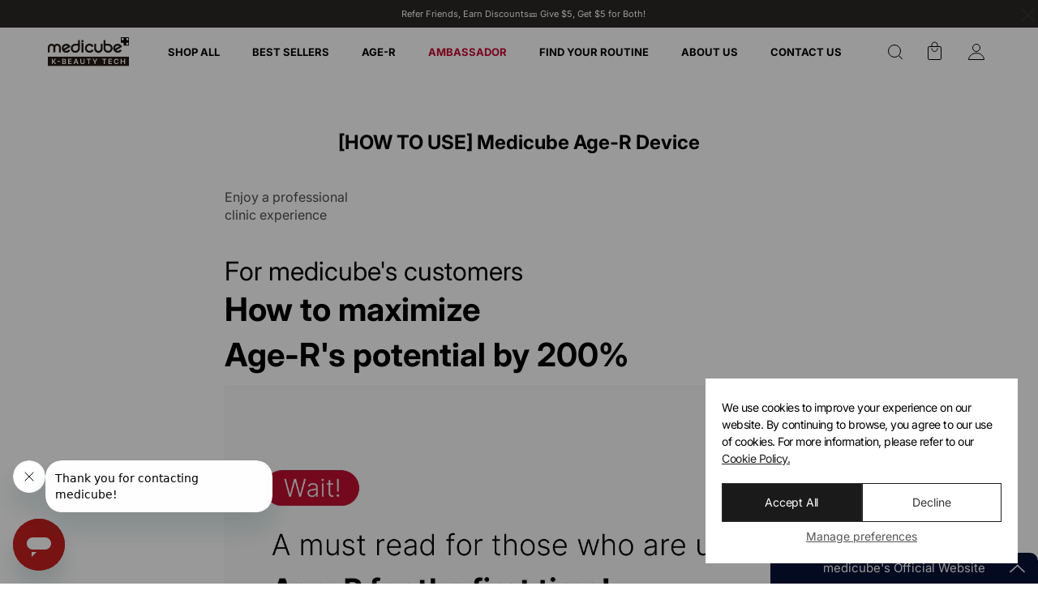

--- FILE ---
content_type: text/html; charset=utf-8
request_url: https://medicube.us/pages/how-to-use-age-r-device
body_size: 110537
content:
<!doctype html>
<html class="no-js" lang="en">
  <head>
	<script type="application/vnd.locksmith+json" data-locksmith>{"version":"v254","locked":false,"initialized":true,"scope":"page","access_granted":true,"access_denied":false,"requires_customer":false,"manual_lock":false,"remote_lock":false,"has_timeout":false,"remote_rendered":null,"hide_resource":false,"hide_links_to_resource":false,"transparent":true,"locks":{"all":[],"opened":[]},"keys":[],"keys_signature":"a7e491924a0caffcd3da3e7dd5b37ea07134df97b7bb5330d5446f7fe6f04a1e","state":{"template":"page","theme":135931527216,"product":null,"collection":null,"page":"how-to-use-age-r-device","blog":null,"article":null,"app":null},"now":1768974523,"path":"\/pages\/how-to-use-age-r-device","locale_root_url":"\/","canonical_url":"https:\/\/medicube.us\/pages\/how-to-use-age-r-device","customer_id":null,"customer_id_signature":"a7e491924a0caffcd3da3e7dd5b37ea07134df97b7bb5330d5446f7fe6f04a1e","cart":null}</script><script data-locksmith>!function(){undefined;!function(){var s=window.Locksmith={},e=document.querySelector('script[type="application/vnd.locksmith+json"]'),n=e&&e.innerHTML;if(s.state={},s.util={},s.loading=!1,n)try{s.state=JSON.parse(n)}catch(d){}if(document.addEventListener&&document.querySelector){var o,a,i,t=[76,79,67,75,83,77,73,84,72,49,49],c=function(){a=t.slice(0)},l="style",r=function(e){e&&27!==e.keyCode&&"click"!==e.type||(document.removeEventListener("keydown",r),document.removeEventListener("click",r),o&&document.body.removeChild(o),o=null)};c(),document.addEventListener("keyup",function(e){if(e.keyCode===a[0]){if(clearTimeout(i),a.shift(),0<a.length)return void(i=setTimeout(c,1e3));c(),r(),(o=document.createElement("div"))[l].width="50%",o[l].maxWidth="1000px",o[l].height="85%",o[l].border="1px rgba(0, 0, 0, 0.2) solid",o[l].background="rgba(255, 255, 255, 0.99)",o[l].borderRadius="4px",o[l].position="fixed",o[l].top="50%",o[l].left="50%",o[l].transform="translateY(-50%) translateX(-50%)",o[l].boxShadow="0 2px 5px rgba(0, 0, 0, 0.3), 0 0 100vh 100vw rgba(0, 0, 0, 0.5)",o[l].zIndex="2147483645";var t=document.createElement("textarea");t.value=JSON.stringify(JSON.parse(n),null,2),t[l].border="none",t[l].display="block",t[l].boxSizing="border-box",t[l].width="100%",t[l].height="100%",t[l].background="transparent",t[l].padding="22px",t[l].fontFamily="monospace",t[l].fontSize="14px",t[l].color="#333",t[l].resize="none",t[l].outline="none",t.readOnly=!0,o.appendChild(t),document.body.appendChild(o),t.addEventListener("click",function(e){e.stopImmediatePropagation()}),t.select(),document.addEventListener("keydown",r),document.addEventListener("click",r)}})}s.isEmbedded=-1!==window.location.search.indexOf("_ab=0&_fd=0&_sc=1"),s.path=s.state.path||window.location.pathname,s.basePath=s.state.locale_root_url.concat("/apps/locksmith").replace(/^\/\//,"/"),s.reloading=!1,s.util.console=window.console||{log:function(){},error:function(){}},s.util.makeUrl=function(e,t){var n,o=s.basePath+e,a=[],i=s.cache();for(n in i)a.push(n+"="+encodeURIComponent(i[n]));for(n in t)a.push(n+"="+encodeURIComponent(t[n]));return s.state.customer_id&&(a.push("customer_id="+encodeURIComponent(s.state.customer_id)),a.push("customer_id_signature="+encodeURIComponent(s.state.customer_id_signature))),o+=(-1===o.indexOf("?")?"?":"&")+a.join("&")},s._initializeCallbacks=[],s.on=function(e,t){if("initialize"!==e)throw'Locksmith.on() currently only supports the "initialize" event';s._initializeCallbacks.push(t)},s.initializeSession=function(e){if(!s.isEmbedded){var t=!1,n=!0,o=!0;(e=e||{}).silent&&(o=n=!(t=!0)),s.ping({silent:t,spinner:n,reload:o,callback:function(){s._initializeCallbacks.forEach(function(e){e()})}})}},s.cache=function(e){var t={};try{var n=function a(e){return(document.cookie.match("(^|; )"+e+"=([^;]*)")||0)[2]};t=JSON.parse(decodeURIComponent(n("locksmith-params")||"{}"))}catch(d){}if(e){for(var o in e)t[o]=e[o];document.cookie="locksmith-params=; expires=Thu, 01 Jan 1970 00:00:00 GMT; path=/",document.cookie="locksmith-params="+encodeURIComponent(JSON.stringify(t))+"; path=/"}return t},s.cache.cart=s.state.cart,s.cache.cartLastSaved=null,s.params=s.cache(),s.util.reload=function(){s.reloading=!0;try{window.location.href=window.location.href.replace(/#.*/,"")}catch(d){s.util.console.error("Preferred reload method failed",d),window.location.reload()}},s.cache.saveCart=function(e){if(!s.cache.cart||s.cache.cart===s.cache.cartLastSaved)return e?e():null;var t=s.cache.cartLastSaved;s.cache.cartLastSaved=s.cache.cart,fetch("/cart/update.js",{method:"POST",headers:{"Content-Type":"application/json",Accept:"application/json"},body:JSON.stringify({attributes:{locksmith:s.cache.cart}})}).then(function(e){if(!e.ok)throw new Error("Cart update failed: "+e.status);return e.json()}).then(function(){e&&e()})["catch"](function(e){if(s.cache.cartLastSaved=t,!s.reloading)throw e})},s.util.spinnerHTML='<style>body{background:#FFF}@keyframes spin{from{transform:rotate(0deg)}to{transform:rotate(360deg)}}#loading{display:flex;width:100%;height:50vh;color:#777;align-items:center;justify-content:center}#loading .spinner{display:block;animation:spin 600ms linear infinite;position:relative;width:50px;height:50px}#loading .spinner-ring{stroke:currentColor;stroke-dasharray:100%;stroke-width:2px;stroke-linecap:round;fill:none}</style><div id="loading"><div class="spinner"><svg width="100%" height="100%"><svg preserveAspectRatio="xMinYMin"><circle class="spinner-ring" cx="50%" cy="50%" r="45%"></circle></svg></svg></div></div>',s.util.clobberBody=function(e){document.body.innerHTML=e},s.util.clobberDocument=function(e){e.responseText&&(e=e.responseText),document.documentElement&&document.removeChild(document.documentElement);var t=document.open("text/html","replace");t.writeln(e),t.close(),setTimeout(function(){var e=t.querySelector("[autofocus]");e&&e.focus()},100)},s.util.serializeForm=function(e){if(e&&"FORM"===e.nodeName){var t,n,o={};for(t=e.elements.length-1;0<=t;t-=1)if(""!==e.elements[t].name)switch(e.elements[t].nodeName){case"INPUT":switch(e.elements[t].type){default:case"text":case"hidden":case"password":case"button":case"reset":case"submit":o[e.elements[t].name]=e.elements[t].value;break;case"checkbox":case"radio":e.elements[t].checked&&(o[e.elements[t].name]=e.elements[t].value);break;case"file":}break;case"TEXTAREA":o[e.elements[t].name]=e.elements[t].value;break;case"SELECT":switch(e.elements[t].type){case"select-one":o[e.elements[t].name]=e.elements[t].value;break;case"select-multiple":for(n=e.elements[t].options.length-1;0<=n;n-=1)e.elements[t].options[n].selected&&(o[e.elements[t].name]=e.elements[t].options[n].value)}break;case"BUTTON":switch(e.elements[t].type){case"reset":case"submit":case"button":o[e.elements[t].name]=e.elements[t].value}}return o}},s.util.on=function(e,i,s,t){t=t||document;var c="locksmith-"+e+i,n=function(e){var t=e.target,n=e.target.parentElement,o=t&&t.className&&(t.className.baseVal||t.className)||"",a=n&&n.className&&(n.className.baseVal||n.className)||"";("string"==typeof o&&-1!==o.split(/\s+/).indexOf(i)||"string"==typeof a&&-1!==a.split(/\s+/).indexOf(i))&&!e[c]&&(e[c]=!0,s(e))};t.attachEvent?t.attachEvent(e,n):t.addEventListener(e,n,!1)},s.util.enableActions=function(e){s.util.on("click","locksmith-action",function(e){e.preventDefault();var t=e.target;t.dataset.confirmWith&&!confirm(t.dataset.confirmWith)||(t.disabled=!0,t.innerText=t.dataset.disableWith,s.post("/action",t.dataset.locksmithParams,{spinner:!1,type:"text",success:function(e){(e=JSON.parse(e.responseText)).message&&alert(e.message),s.util.reload()}}))},e)},s.util.inject=function(e,t){var n=["data","locksmith","append"];if(-1!==t.indexOf(n.join("-"))){var o=document.createElement("div");o.innerHTML=t,e.appendChild(o)}else e.innerHTML=t;var a,i,s=e.querySelectorAll("script");for(i=0;i<s.length;++i){a=s[i];var c=document.createElement("script");if(a.type&&(c.type=a.type),a.src)c.src=a.src;else{var l=document.createTextNode(a.innerHTML);c.appendChild(l)}e.appendChild(c)}var r=e.querySelector("[autofocus]");r&&r.focus()},s.post=function(e,t,n){!1!==(n=n||{}).spinner&&s.util.clobberBody(s.util.spinnerHTML);var o={};n.container===document?(o.layout=1,n.success=function(e){s.util.clobberDocument(e)}):n.container&&(o.layout=0,n.success=function(e){var t=document.getElementById(n.container);s.util.inject(t,e),t.id===t.firstChild.id&&t.parentElement.replaceChild(t.firstChild,t)}),n.form_type&&(t.form_type=n.form_type),n.include_layout_classes!==undefined&&(t.include_layout_classes=n.include_layout_classes),n.lock_id!==undefined&&(t.lock_id=n.lock_id),s.loading=!0;var a=s.util.makeUrl(e,o),i="json"===n.type||"text"===n.type;fetch(a,{method:"POST",headers:{"Content-Type":"application/json",Accept:i?"application/json":"text/html"},body:JSON.stringify(t)}).then(function(e){if(!e.ok)throw new Error("Request failed: "+e.status);return e.text()}).then(function(e){var t=n.success||s.util.clobberDocument;t(i?{responseText:e}:e)})["catch"](function(e){if(!s.reloading)if("dashboard.weglot.com"!==window.location.host){if(!n.silent)throw alert("Something went wrong! Please refresh and try again."),e;console.error(e)}else console.error(e)})["finally"](function(){s.loading=!1})},s.postResource=function(e,t){e.path=s.path,e.search=window.location.search,e.state=s.state,e.passcode&&(e.passcode=e.passcode.trim()),e.email&&(e.email=e.email.trim()),e.state.cart=s.cache.cart,e.locksmith_json=s.jsonTag,e.locksmith_json_signature=s.jsonTagSignature,s.post("/resource",e,t)},s.ping=function(e){if(!s.isEmbedded){e=e||{};var t=function(){e.reload?s.util.reload():"function"==typeof e.callback&&e.callback()};s.post("/ping",{path:s.path,search:window.location.search,state:s.state},{spinner:!!e.spinner,silent:"undefined"==typeof e.silent||e.silent,type:"text",success:function(e){e&&e.responseText?((e=JSON.parse(e.responseText)).messages&&0<e.messages.length&&s.showMessages(e.messages),e.cart&&s.cache.cart!==e.cart?(s.cache.cart=e.cart,s.cache.saveCart(function(){t(),e.cart&&e.cart.match(/^.+:/)&&s.util.reload()})):t()):console.error("[Locksmith] Invalid result in ping callback:",e)}})}},s.timeoutMonitor=function(){var e=s.cache.cart;s.ping({callback:function(){e!==s.cache.cart||setTimeout(function(){s.timeoutMonitor()},6e4)}})},s.showMessages=function(e){var t=document.createElement("div");t.style.position="fixed",t.style.left=0,t.style.right=0,t.style.bottom="-50px",t.style.opacity=0,t.style.background="#191919",t.style.color="#ddd",t.style.transition="bottom 0.2s, opacity 0.2s",t.style.zIndex=999999,t.innerHTML="        <style>          .locksmith-ab .locksmith-b { display: none; }          .locksmith-ab.toggled .locksmith-b { display: flex; }          .locksmith-ab.toggled .locksmith-a { display: none; }          .locksmith-flex { display: flex; flex-wrap: wrap; justify-content: space-between; align-items: center; padding: 10px 20px; }          .locksmith-message + .locksmith-message { border-top: 1px #555 solid; }          .locksmith-message a { color: inherit; font-weight: bold; }          .locksmith-message a:hover { color: inherit; opacity: 0.8; }          a.locksmith-ab-toggle { font-weight: inherit; text-decoration: underline; }          .locksmith-text { flex-grow: 1; }          .locksmith-cta { flex-grow: 0; text-align: right; }          .locksmith-cta button { transform: scale(0.8); transform-origin: left; }          .locksmith-cta > * { display: block; }          .locksmith-cta > * + * { margin-top: 10px; }          .locksmith-message a.locksmith-close { flex-grow: 0; text-decoration: none; margin-left: 15px; font-size: 30px; font-family: monospace; display: block; padding: 2px 10px; }                    @media screen and (max-width: 600px) {            .locksmith-wide-only { display: none !important; }            .locksmith-flex { padding: 0 15px; }            .locksmith-flex > * { margin-top: 5px; margin-bottom: 5px; }            .locksmith-cta { text-align: left; }          }                    @media screen and (min-width: 601px) {            .locksmith-narrow-only { display: none !important; }          }        </style>      "+e.map(function(e){return'<div class="locksmith-message">'+e+"</div>"}).join(""),document.body.appendChild(t),document.body.style.position="relative",document.body.parentElement.style.paddingBottom=t.offsetHeight+"px",setTimeout(function(){t.style.bottom=0,t.style.opacity=1},50),s.util.on("click","locksmith-ab-toggle",function(e){e.preventDefault();for(var t=e.target.parentElement;-1===t.className.split(" ").indexOf("locksmith-ab");)t=t.parentElement;-1!==t.className.split(" ").indexOf("toggled")?t.className=t.className.replace("toggled",""):t.className=t.className+" toggled"}),s.util.enableActions(t)}}()}();</script>
      <script data-locksmith>Locksmith.cache.cart=null</script>

  <script data-locksmith>Locksmith.jsonTag="{\"version\":\"v254\",\"locked\":false,\"initialized\":true,\"scope\":\"page\",\"access_granted\":true,\"access_denied\":false,\"requires_customer\":false,\"manual_lock\":false,\"remote_lock\":false,\"has_timeout\":false,\"remote_rendered\":null,\"hide_resource\":false,\"hide_links_to_resource\":false,\"transparent\":true,\"locks\":{\"all\":[],\"opened\":[]},\"keys\":[],\"keys_signature\":\"a7e491924a0caffcd3da3e7dd5b37ea07134df97b7bb5330d5446f7fe6f04a1e\",\"state\":{\"template\":\"page\",\"theme\":135931527216,\"product\":null,\"collection\":null,\"page\":\"how-to-use-age-r-device\",\"blog\":null,\"article\":null,\"app\":null},\"now\":1768974523,\"path\":\"\\\/pages\\\/how-to-use-age-r-device\",\"locale_root_url\":\"\\\/\",\"canonical_url\":\"https:\\\/\\\/medicube.us\\\/pages\\\/how-to-use-age-r-device\",\"customer_id\":null,\"customer_id_signature\":\"a7e491924a0caffcd3da3e7dd5b37ea07134df97b7bb5330d5446f7fe6f04a1e\",\"cart\":null}";Locksmith.jsonTagSignature="380da3d78b65c537db22894c5ea75345f5ff4c01c48b5b158e7a7b5b0275f583"</script>
	<script id="pandectes-rules">   /* PANDECTES-GDPR: DO NOT MODIFY AUTO GENERATED CODE OF THIS SCRIPT */      window.PandectesSettings = {"store":{"id":15639052336,"plan":"basic","theme":"shopify2.0-medicube-us/development","primaryLocale":"en","adminMode":false,"headless":false,"storefrontRootDomain":"","checkoutRootDomain":"","storefrontAccessToken":""},"tsPublished":1740465450,"declaration":{"declDays":"","declName":"","declPath":"","declType":"","isActive":false,"showType":true,"declHours":"","declYears":"","declDomain":"","declMonths":"","declMinutes":"","declPurpose":"","declSeconds":"","declSession":"","showPurpose":false,"declProvider":"","showProvider":true,"declIntroText":"","declRetention":"","declFirstParty":"","declThirdParty":"","showDateGenerated":true},"language":{"unpublished":[],"languageMode":"Single","fallbackLanguage":"en","languageDetection":"locale","languagesSupported":[]},"texts":{"managed":{"headerText":{"en":"We respect your privacy"},"consentText":{"en":"This website uses cookies to ensure you get the best experience."},"linkText":{"en":"Learn more"},"imprintText":{"en":"Imprint"},"allowButtonText":{"en":"Accept"},"denyButtonText":{"en":"Decline"},"dismissButtonText":{"en":"Ok"},"leaveSiteButtonText":{"en":"Leave this site"},"preferencesButtonText":{"en":"Preferences"},"cookiePolicyText":{"en":"Cookie policy"},"preferencesPopupTitleText":{"en":"Manage consent preferences"},"preferencesPopupIntroText":{"en":"We use cookies to optimize website functionality, analyze the performance, and provide personalized experience to you. Some cookies are essential to make the website operate and function correctly. Those cookies cannot be disabled. In this window you can manage your preference of cookies."},"preferencesPopupSaveButtonText":{"en":"Save preferences"},"preferencesPopupCloseButtonText":{"en":"Close"},"preferencesPopupAcceptAllButtonText":{"en":"Accept all"},"preferencesPopupRejectAllButtonText":{"en":"Reject all"},"cookiesDetailsText":{"en":"Cookies details"},"preferencesPopupAlwaysAllowedText":{"en":"Always allowed"},"accessSectionParagraphText":{"en":"You have the right to request access to your data at any time."},"accessSectionTitleText":{"en":"Data portability"},"accessSectionAccountInfoActionText":{"en":"Personal data"},"accessSectionDownloadReportActionText":{"en":"Request export"},"accessSectionGDPRRequestsActionText":{"en":"Data subject requests"},"accessSectionOrdersRecordsActionText":{"en":"Orders"},"rectificationSectionParagraphText":{"en":"You have the right to request your data to be updated whenever you think it is appropriate."},"rectificationSectionTitleText":{"en":"Data Rectification"},"rectificationCommentPlaceholder":{"en":"Describe what you want to be updated"},"rectificationCommentValidationError":{"en":"Comment is required"},"rectificationSectionEditAccountActionText":{"en":"Request an update"},"erasureSectionTitleText":{"en":"Right to be forgotten"},"erasureSectionParagraphText":{"en":"You have the right to ask all your data to be erased. After that, you will no longer be able to access your account."},"erasureSectionRequestDeletionActionText":{"en":"Request personal data deletion"},"consentDate":{"en":"Consent date"},"consentId":{"en":"Consent ID"},"consentSectionChangeConsentActionText":{"en":"Change consent preference"},"consentSectionConsentedText":{"en":"You consented to the cookies policy of this website on"},"consentSectionNoConsentText":{"en":"You have not consented to the cookies policy of this website."},"consentSectionTitleText":{"en":"Your cookie consent"},"consentStatus":{"en":"Consent preference"},"confirmationFailureMessage":{"en":"Your request was not verified. Please try again and if problem persists, contact store owner for assistance"},"confirmationFailureTitle":{"en":"A problem occurred"},"confirmationSuccessMessage":{"en":"We will soon get back to you as to your request."},"confirmationSuccessTitle":{"en":"Your request is verified"},"guestsSupportEmailFailureMessage":{"en":"Your request was not submitted. Please try again and if problem persists, contact store owner for assistance."},"guestsSupportEmailFailureTitle":{"en":"A problem occurred"},"guestsSupportEmailPlaceholder":{"en":"E-mail address"},"guestsSupportEmailSuccessMessage":{"en":"If you are registered as a customer of this store, you will soon receive an email with instructions on how to proceed."},"guestsSupportEmailSuccessTitle":{"en":"Thank you for your request"},"guestsSupportEmailValidationError":{"en":"Email is not valid"},"guestsSupportInfoText":{"en":"Please login with your customer account to further proceed."},"submitButton":{"en":"Submit"},"submittingButton":{"en":"Submitting..."},"cancelButton":{"en":"Cancel"},"declIntroText":{"en":"We use cookies to optimize website functionality, analyze the performance, and provide personalized experience to you. Some cookies are essential to make the website operate and function correctly. Those cookies cannot be disabled. In this window you can manage your preference of cookies."},"declName":{"en":"Name"},"declPurpose":{"en":"Purpose"},"declType":{"en":"Type"},"declRetention":{"en":"Retention"},"declProvider":{"en":"Provider"},"declFirstParty":{"en":"First-party"},"declThirdParty":{"en":"Third-party"},"declSeconds":{"en":"seconds"},"declMinutes":{"en":"minutes"},"declHours":{"en":"hours"},"declDays":{"en":"days"},"declMonths":{"en":"months"},"declYears":{"en":"years"},"declSession":{"en":"Session"},"declDomain":{"en":"Domain"},"declPath":{"en":"Path"}},"categories":{"strictlyNecessaryCookiesTitleText":{"en":"Strictly necessary cookies"},"strictlyNecessaryCookiesDescriptionText":{"en":"These cookies are essential in order to enable you to move around the website and use its features, such as accessing secure areas of the website. The website cannot function properly without these cookies."},"functionalityCookiesTitleText":{"en":"Functional cookies"},"functionalityCookiesDescriptionText":{"en":"These cookies enable the site to provide enhanced functionality and personalisation. They may be set by us or by third party providers whose services we have added to our pages. If you do not allow these cookies then some or all of these services may not function properly."},"performanceCookiesTitleText":{"en":"Performance cookies"},"performanceCookiesDescriptionText":{"en":"These cookies enable us to monitor and improve the performance of our website. For example, they allow us to count visits, identify traffic sources and see which parts of the site are most popular."},"targetingCookiesTitleText":{"en":"Targeting cookies"},"targetingCookiesDescriptionText":{"en":"These cookies may be set through our site by our advertising partners. They may be used by those companies to build a profile of your interests and show you relevant adverts on other sites.    They do not store directly personal information, but are based on uniquely identifying your browser and internet device. If you do not allow these cookies, you will experience less targeted advertising."},"unclassifiedCookiesTitleText":{"en":"Unclassified cookies"},"unclassifiedCookiesDescriptionText":{"en":"Unclassified cookies are cookies that we are in the process of classifying, together with the providers of individual cookies."}},"auto":{}},"library":{"previewMode":false,"fadeInTimeout":0,"defaultBlocked":7,"showLink":false,"showImprintLink":false,"showGoogleLink":false,"enabled":true,"cookie":{"expiryDays":365,"secure":true,"domain":""},"dismissOnScroll":false,"dismissOnWindowClick":false,"dismissOnTimeout":false,"palette":{"popup":{"background":"#000000","backgroundForCalculations":{"a":1,"b":0,"g":0,"r":0},"text":"#FFFFFF"},"button":{"background":"transparent","backgroundForCalculations":{"a":1,"b":0,"g":0,"r":0},"text":"#F1D600","textForCalculation":{"a":1,"b":0,"g":214,"r":241},"border":"#F1D600"}},"content":{"href":"/policies/privacy-policy","imprintHref":"","close":"&#10005;","target":"_blank","logo":"<img class=\"cc-banner-logo\" style=\"max-height: 40px;\" src=\"https://medicube-us.myshopify.com/cdn/shop/files/pandectes-banner-logo.png\" alt=\"logo\" />"},"window":"<div role=\"dialog\" aria-live=\"polite\" aria-label=\"cookieconsent\" aria-describedby=\"cookieconsent:desc\" id=\"pandectes-banner\" class=\"cc-window-wrapper cc-top-wrapper\"><div class=\"pd-cookie-banner-window cc-window {{classes}}\"><!--googleoff: all-->{{children}}<!--googleon: all--></div></div>","compliance":{"opt-both":"<div class=\"cc-compliance cc-highlight\">{{deny}}{{allow}}</div>"},"type":"opt-both","layouts":{"basic":"{{logo}}{{message}}{{compliance}}{{close}}"},"position":"top","theme":"wired","revokable":true,"animateRevokable":false,"revokableReset":false,"revokableLogoUrl":"https://medicube-us.myshopify.com/cdn/shop/files/pandectes-reopen-logo.png","revokablePlacement":"bottom-left","revokableMarginHorizontal":15,"revokableMarginVertical":15,"static":false,"autoAttach":true,"hasTransition":true,"blacklistPage":[""],"elements":{"close":"<button aria-label=\"dismiss cookie message\" type=\"button\" tabindex=\"0\" class=\"cc-close\">{{close}}</button>","dismiss":"<button aria-label=\"dismiss cookie message\" type=\"button\" tabindex=\"0\" class=\"cc-btn cc-btn-decision cc-dismiss\">{{dismiss}}</button>","allow":"<button aria-label=\"allow cookies\" type=\"button\" tabindex=\"0\" class=\"cc-btn cc-btn-decision cc-allow\">{{allow}}</button>","deny":"<button aria-label=\"deny cookies\" type=\"button\" tabindex=\"0\" class=\"cc-btn cc-btn-decision cc-deny\">{{deny}}</button>","preferences":"<button aria-label=\"settings cookies\" tabindex=\"0\" type=\"button\" class=\"cc-btn cc-settings\" onclick=\"Pandectes.fn.openPreferences()\">{{preferences}}</button>"}},"geolocation":{"auOnly":false,"brOnly":false,"caOnly":false,"chOnly":false,"euOnly":false,"jpOnly":false,"nzOnly":false,"thOnly":false,"zaOnly":false,"canadaOnly":false,"globalVisibility":true},"dsr":{"guestsSupport":false,"accessSectionDownloadReportAuto":false},"banner":{"resetTs":1740465290,"extraCss":"        .cc-banner-logo {max-width: 24em!important;}    @media(min-width: 768px) {.cc-window.cc-floating{max-width: 24em!important;width: 24em!important;}}    .cc-message, .pd-cookie-banner-window .cc-header, .cc-logo {text-align: left}    .cc-window-wrapper{z-index: 2147483647;}    .cc-window{z-index: 2147483647;font-family: inherit;}    .pd-cookie-banner-window .cc-header{font-family: inherit;}    .pd-cp-ui{font-family: inherit; background-color: #000000;color:#FFFFFF;}    button.pd-cp-btn, a.pd-cp-btn{}    input + .pd-cp-preferences-slider{background-color: rgba(255, 255, 255, 0.3)}    .pd-cp-scrolling-section::-webkit-scrollbar{background-color: rgba(255, 255, 255, 0.3)}    input:checked + .pd-cp-preferences-slider{background-color: rgba(255, 255, 255, 1)}    .pd-cp-scrolling-section::-webkit-scrollbar-thumb {background-color: rgba(255, 255, 255, 1)}    .pd-cp-ui-close{color:#FFFFFF;}    .pd-cp-preferences-slider:before{background-color: #000000}    .pd-cp-title:before {border-color: #FFFFFF!important}    .pd-cp-preferences-slider{background-color:#FFFFFF}    .pd-cp-toggle{color:#FFFFFF!important}    @media(max-width:699px) {.pd-cp-ui-close-top svg {fill: #FFFFFF}}    .pd-cp-toggle:hover,.pd-cp-toggle:visited,.pd-cp-toggle:active{color:#FFFFFF!important}    .pd-cookie-banner-window {box-shadow: 0 0 18px rgb(0 0 0 / 20%);}  ","customJavascript":{"useButtons":true},"showPoweredBy":false,"logoHeight":40,"revokableTrigger":false,"hybridStrict":false,"cookiesBlockedByDefault":"7","isActive":false,"implicitSavePreferences":false,"cookieIcon":false,"blockBots":false,"showCookiesDetails":true,"hasTransition":true,"blockingPage":false,"showOnlyLandingPage":false,"leaveSiteUrl":"https://pandectes.io","linkRespectStoreLang":false},"cookies":{"0":[{"name":"secure_customer_sig","type":"http","domain":"medicube.us","path":"/","provider":"Shopify","firstParty":true,"retention":"1 year(s)","expires":1,"unit":"declYears","purpose":{"en":"Used to identify a user after they sign into a shop as a customer so they do not need to log in again."}},{"name":"localization","type":"http","domain":"medicube.us","path":"/","provider":"Shopify","firstParty":true,"retention":"1 year(s)","expires":1,"unit":"declYears","purpose":{"en":"Used to localize the cart to the correct country."}},{"name":"shopify_pay_redirect","type":"http","domain":"medicube.us","path":"/","provider":"Shopify","firstParty":true,"retention":"1 hour(s)","expires":1,"unit":"declHours","purpose":{"en":"Used to accelerate the checkout process when the buyer has a Shop Pay account."}},{"name":"_tracking_consent","type":"http","domain":".medicube.us","path":"/","provider":"Shopify","firstParty":true,"retention":"1 year(s)","expires":1,"unit":"declYears","purpose":{"en":"Used to store a user's preferences if a merchant has set up privacy rules in the visitor's region."}},{"name":"cart_sig","type":"http","domain":"medicube.us","path":"/","provider":"Shopify","firstParty":true,"retention":"1 month(s)","expires":1,"unit":"declMonths","purpose":{"en":"A hash of the contents of a cart. This is used to verify the integrity of the cart and to ensure performance of some cart operations."}},{"name":"cart","type":"http","domain":"medicube.us","path":"/","provider":"Shopify","firstParty":true,"retention":"1 month(s)","expires":1,"unit":"declMonths","purpose":{"en":"Contains information related to the user's cart."}},{"name":"cart_currency","type":"http","domain":"medicube.us","path":"/","provider":"Shopify","firstParty":true,"retention":"2 week(s)","expires":2,"unit":"declWeeks","purpose":{"en":"Used after a checkout is completed to initialize a new empty cart with the same currency as the one just used."}},{"name":"keep_alive","type":"http","domain":"medicube.us","path":"/","provider":"Shopify","firstParty":true,"retention":"30 minute(s)","expires":30,"unit":"declMinutes","purpose":{"en":"Used when international domain redirection is enabled to determine if a request is the first one of a session."}},{"name":"_pandectes_gdpr","type":"http","domain":".medicube.us","path":"/","provider":"Pandectes","firstParty":true,"retention":"1 year(s)","expires":1,"unit":"declYears","purpose":{"en":"Used for the functionality of the cookies consent banner."}}],"1":[],"2":[{"name":"_ga","type":"http","domain":".medicube.us","path":"/","provider":"Google","firstParty":true,"retention":"1 year(s)","expires":1,"unit":"declYears","purpose":{"en":"Cookie is set by Google Analytics with unknown functionality"}},{"name":"_shopify_y","type":"http","domain":".medicube.us","path":"/","provider":"Shopify","firstParty":true,"retention":"1 year(s)","expires":1,"unit":"declYears","purpose":{"en":"Shopify analytics."}},{"name":"_shopify_s","type":"http","domain":".medicube.us","path":"/","provider":"Shopify","firstParty":true,"retention":"30 minute(s)","expires":30,"unit":"declMinutes","purpose":{"en":"Used to identify a given browser session/shop combination. Duration is 30 minute rolling expiry of last use."}},{"name":"_orig_referrer","type":"http","domain":".medicube.us","path":"/","provider":"Shopify","firstParty":true,"retention":"2 week(s)","expires":2,"unit":"declWeeks","purpose":{"en":"Allows merchant to identify where people are visiting them from."}},{"name":"_shopify_sa_t","type":"http","domain":"medicube.us","path":"/","provider":"Shopify","firstParty":true,"retention":"30 minute(s)","expires":30,"unit":"declMinutes","purpose":{"en":"Capture the landing page of visitor when they come from other sites to support marketing analytics."}},{"name":"_shopify_sa_p","type":"http","domain":"medicube.us","path":"/","provider":"Shopify","firstParty":true,"retention":"30 minute(s)","expires":30,"unit":"declMinutes","purpose":{"en":"Capture the landing page of visitor when they come from other sites to support marketing analytics."}},{"name":"_gid","type":"http","domain":".medicube.us","path":"/","provider":"Google","firstParty":true,"retention":"1 day(s)","expires":1,"unit":"declDays","purpose":{"en":"Cookie is placed by Google Analytics to count and track pageviews."}},{"name":"_gat","type":"http","domain":".medicube.us","path":"/","provider":"Google","firstParty":true,"retention":"1 minute(s)","expires":1,"unit":"declMinutes","purpose":{"en":"Cookie is placed by Google Analytics to filter requests from bots."}},{"name":"_landing_page","type":"http","domain":".medicube.us","path":"/","provider":"Shopify","firstParty":true,"retention":"2 week(s)","expires":2,"unit":"declWeeks","purpose":{"en":"Capture the landing page of visitor when they come from other sites."}},{"name":"_ga_*","type":"http","domain":".medicube.us","path":"/","provider":"Google","firstParty":true,"retention":"1 year(s)","expires":1,"unit":"declYears","purpose":{"en":""}}],"4":[{"name":"_gcl_au","type":"http","domain":".medicube.us","path":"/","provider":"Google","firstParty":true,"retention":"3 month(s)","expires":3,"unit":"declMonths","purpose":{"en":"Cookie is placed by Google Tag Manager to track conversions."}},{"name":"_scid","type":"http","domain":".medicube.us","path":"/","provider":"Snapchat","firstParty":true,"retention":"1 year(s)","expires":1,"unit":"declYears","purpose":{"en":"Used by Snapchat to help identify a visitor."}},{"name":"soundestID","type":"http","domain":".medicube.us","path":"/","provider":"Omnisend","firstParty":true,"retention":"Session","expires":-55,"unit":"declYears","purpose":{"en":"Used to identify an anonymous contact."}},{"name":"omnisendSessionID","type":"http","domain":".medicube.us","path":"/","provider":"Omnisend","firstParty":true,"retention":"30 minute(s)","expires":30,"unit":"declMinutes","purpose":{"en":"Used to identify a session of an anonymous contact or a contact."}},{"name":"_ttp","type":"http","domain":".medicube.us","path":"/","provider":"TikTok","firstParty":true,"retention":"3 month(s)","expires":3,"unit":"declMonths","purpose":{"en":"To measure and improve the performance of your advertising campaigns and to personalize the user's experience (including ads) on TikTok."}},{"name":"_fbp","type":"http","domain":".medicube.us","path":"/","provider":"Facebook","firstParty":true,"retention":"3 month(s)","expires":3,"unit":"declMonths","purpose":{"en":"Cookie is placed by Facebook to track visits across websites."}}],"8":[{"name":"novel-session-660f51c3cc873400089df397","type":"http","domain":"medicube.us","path":"/collections","provider":"Unknown","firstParty":true,"retention":"30 minute(s)","expires":30,"unit":"declMinutes","purpose":{"en":""}},{"name":"sticky_lb_sess_id","type":"http","domain":"medicube.us","path":"/","provider":"Unknown","firstParty":true,"retention":"Session","expires":-55,"unit":"declYears","purpose":{"en":""}},{"name":"wisepops_session","type":"http","domain":".medicube.us","path":"/","provider":"Unknown","firstParty":true,"retention":"Session","expires":-55,"unit":"declYears","purpose":{"en":""}},{"name":"_scid_r","type":"http","domain":".medicube.us","path":"/","provider":"Unknown","firstParty":true,"retention":"1 year(s)","expires":1,"unit":"declYears","purpose":{"en":""}},{"name":"_ScCbts","type":"http","domain":".medicube.us","path":"/","provider":"Unknown","firstParty":true,"retention":"1 week(s)","expires":1,"unit":"declWeeks","purpose":{"en":""}},{"name":"wisepops","type":"http","domain":".medicube.us","path":"/","provider":"Unknown","firstParty":true,"retention":"1 year(s)","expires":1,"unit":"declYears","purpose":{"en":""}},{"name":"omnisendShopifyCart","type":"http","domain":".medicube.us","path":"/","provider":"Unknown","firstParty":true,"retention":"Session","expires":-55,"unit":"declYears","purpose":{"en":""}},{"name":"__tld__","type":"http","domain":"medicube.us","path":"/","provider":"Unknown","firstParty":true,"retention":"Session","expires":1,"unit":"declSeconds","purpose":{"en":""}},{"name":"__stripe_sid","type":"http","domain":".medicube.us","path":"/","provider":"Unknown","firstParty":true,"retention":"30 minute(s)","expires":30,"unit":"declMinutes","purpose":{"en":""}},{"name":"wpm-test-cookie","type":"http","domain":"us","path":"/","provider":"Unknown","firstParty":false,"retention":"Session","expires":1,"unit":"declSeconds","purpose":{"en":""}},{"name":"__stripe_mid","type":"http","domain":".medicube.us","path":"/","provider":"Unknown","firstParty":true,"retention":"1 year(s)","expires":1,"unit":"declYears","purpose":{"en":""}},{"name":"wpm-test-cookie","type":"http","domain":"medicube.us","path":"/","provider":"Unknown","firstParty":true,"retention":"Session","expires":1,"unit":"declSeconds","purpose":{"en":""}},{"name":"_scida","type":"http","domain":".medicube.us","path":"/","provider":"Unknown","firstParty":true,"retention":"1 year(s)","expires":1,"unit":"declYears","purpose":{"en":""}},{"name":"wisepops_visitor","type":"http","domain":".medicube.us","path":"/","provider":"Unknown","firstParty":true,"retention":"1 year(s)","expires":1,"unit":"declYears","purpose":{"en":""}},{"name":"wisepops_visits","type":"http","domain":".medicube.us","path":"/","provider":"Unknown","firstParty":true,"retention":"1 year(s)","expires":1,"unit":"declYears","purpose":{"en":""}},{"name":"_scsrid_r","type":"http","domain":".medicube.us","path":"/","provider":"Unknown","firstParty":true,"retention":"1 year(s)","expires":1,"unit":"declYears","purpose":{"en":""}}]},"blocker":{"isActive":false,"googleConsentMode":{"id":"","analyticsId":"","adwordsId":"","isActive":false,"adStorageCategory":4,"analyticsStorageCategory":2,"personalizationStorageCategory":1,"functionalityStorageCategory":1,"customEvent":false,"securityStorageCategory":0,"redactData":false,"urlPassthrough":false,"dataLayerProperty":"dataLayer","waitForUpdate":500,"useNativeChannel":false},"facebookPixel":{"id":"","isActive":false,"ldu":false},"microsoft":{"isActive":false,"uetTags":""},"rakuten":{"isActive":false,"cmp":false,"ccpa":false},"klaviyoIsActive":false,"gpcIsActive":true,"defaultBlocked":7,"patterns":{"whiteList":[],"blackList":{"1":[],"2":[],"4":[],"8":[]},"iframesWhiteList":[],"iframesBlackList":{"1":[],"2":[],"4":[],"8":[]},"beaconsWhiteList":[],"beaconsBlackList":{"1":[],"2":[],"4":[],"8":[]}}}}      !function(){"use strict";window.PandectesRules=window.PandectesRules||{},window.PandectesRules.manualBlacklist={1:[],2:[],4:[]},window.PandectesRules.blacklistedIFrames={1:[],2:[],4:[]},window.PandectesRules.blacklistedCss={1:[],2:[],4:[]},window.PandectesRules.blacklistedBeacons={1:[],2:[],4:[]};var e="javascript/blocked";function t(e){return new RegExp(e.replace(/[/\\.+?$()]/g,"\\$&").replace("*","(.*)"))}var n=function(e){var t=arguments.length>1&&void 0!==arguments[1]?arguments[1]:"log";new URLSearchParams(window.location.search).get("log")&&console[t]("PandectesRules: ".concat(e))};function a(e){var t=document.createElement("script");t.async=!0,t.src=e,document.head.appendChild(t)}function r(e,t){var n=Object.keys(e);if(Object.getOwnPropertySymbols){var a=Object.getOwnPropertySymbols(e);t&&(a=a.filter((function(t){return Object.getOwnPropertyDescriptor(e,t).enumerable}))),n.push.apply(n,a)}return n}function o(e){for(var t=1;t<arguments.length;t++){var n=null!=arguments[t]?arguments[t]:{};t%2?r(Object(n),!0).forEach((function(t){s(e,t,n[t])})):Object.getOwnPropertyDescriptors?Object.defineProperties(e,Object.getOwnPropertyDescriptors(n)):r(Object(n)).forEach((function(t){Object.defineProperty(e,t,Object.getOwnPropertyDescriptor(n,t))}))}return e}function i(e){var t=function(e,t){if("object"!=typeof e||!e)return e;var n=e[Symbol.toPrimitive];if(void 0!==n){var a=n.call(e,t||"default");if("object"!=typeof a)return a;throw new TypeError("@@toPrimitive must return a primitive value.")}return("string"===t?String:Number)(e)}(e,"string");return"symbol"==typeof t?t:t+""}function s(e,t,n){return(t=i(t))in e?Object.defineProperty(e,t,{value:n,enumerable:!0,configurable:!0,writable:!0}):e[t]=n,e}function c(e,t){return function(e){if(Array.isArray(e))return e}(e)||function(e,t){var n=null==e?null:"undefined"!=typeof Symbol&&e[Symbol.iterator]||e["@@iterator"];if(null!=n){var a,r,o,i,s=[],c=!0,l=!1;try{if(o=(n=n.call(e)).next,0===t){if(Object(n)!==n)return;c=!1}else for(;!(c=(a=o.call(n)).done)&&(s.push(a.value),s.length!==t);c=!0);}catch(e){l=!0,r=e}finally{try{if(!c&&null!=n.return&&(i=n.return(),Object(i)!==i))return}finally{if(l)throw r}}return s}}(e,t)||d(e,t)||function(){throw new TypeError("Invalid attempt to destructure non-iterable instance.\nIn order to be iterable, non-array objects must have a [Symbol.iterator]() method.")}()}function l(e){return function(e){if(Array.isArray(e))return u(e)}(e)||function(e){if("undefined"!=typeof Symbol&&null!=e[Symbol.iterator]||null!=e["@@iterator"])return Array.from(e)}(e)||d(e)||function(){throw new TypeError("Invalid attempt to spread non-iterable instance.\nIn order to be iterable, non-array objects must have a [Symbol.iterator]() method.")}()}function d(e,t){if(e){if("string"==typeof e)return u(e,t);var n=Object.prototype.toString.call(e).slice(8,-1);return"Object"===n&&e.constructor&&(n=e.constructor.name),"Map"===n||"Set"===n?Array.from(e):"Arguments"===n||/^(?:Ui|I)nt(?:8|16|32)(?:Clamped)?Array$/.test(n)?u(e,t):void 0}}function u(e,t){(null==t||t>e.length)&&(t=e.length);for(var n=0,a=new Array(t);n<t;n++)a[n]=e[n];return a}var f=window.PandectesRulesSettings||window.PandectesSettings,g=!(void 0===window.dataLayer||!Array.isArray(window.dataLayer)||!window.dataLayer.some((function(e){return"pandectes_full_scan"===e.event}))),p=function(){var e,t=arguments.length>0&&void 0!==arguments[0]?arguments[0]:"_pandectes_gdpr",n=("; "+document.cookie).split("; "+t+"=");if(n.length<2)e={};else{var a=n.pop().split(";");e=window.atob(a.shift())}var r=function(e){try{return JSON.parse(e)}catch(e){return!1}}(e);return!1!==r?r:e}(),h=f.banner.isActive,y=f.blocker,w=y.defaultBlocked,v=y.patterns,m=p&&null!==p.preferences&&void 0!==p.preferences?p.preferences:null,b=g?0:h?null===m?w:m:0,k={1:!(1&b),2:!(2&b),4:!(4&b)},_=v.blackList,S=v.whiteList,L=v.iframesBlackList,C=v.iframesWhiteList,A=v.beaconsBlackList,P=v.beaconsWhiteList,O={blackList:[],whiteList:[],iframesBlackList:{1:[],2:[],4:[],8:[]},iframesWhiteList:[],beaconsBlackList:{1:[],2:[],4:[],8:[]},beaconsWhiteList:[]};[1,2,4].map((function(e){var n;k[e]||((n=O.blackList).push.apply(n,l(_[e].length?_[e].map(t):[])),O.iframesBlackList[e]=L[e].length?L[e].map(t):[],O.beaconsBlackList[e]=A[e].length?A[e].map(t):[])})),O.whiteList=S.length?S.map(t):[],O.iframesWhiteList=C.length?C.map(t):[],O.beaconsWhiteList=P.length?P.map(t):[];var E={scripts:[],iframes:{1:[],2:[],4:[]},beacons:{1:[],2:[],4:[]},css:{1:[],2:[],4:[]}},I=function(t,n){return t&&(!n||n!==e)&&(!O.blackList||O.blackList.some((function(e){return e.test(t)})))&&(!O.whiteList||O.whiteList.every((function(e){return!e.test(t)})))},B=function(e,t){var n=O.iframesBlackList[t],a=O.iframesWhiteList;return e&&(!n||n.some((function(t){return t.test(e)})))&&(!a||a.every((function(t){return!t.test(e)})))},j=function(e,t){var n=O.beaconsBlackList[t],a=O.beaconsWhiteList;return e&&(!n||n.some((function(t){return t.test(e)})))&&(!a||a.every((function(t){return!t.test(e)})))},T=new MutationObserver((function(e){for(var t=0;t<e.length;t++)for(var n=e[t].addedNodes,a=0;a<n.length;a++){var r=n[a],o=r.dataset&&r.dataset.cookiecategory;if(1===r.nodeType&&"LINK"===r.tagName){var i=r.dataset&&r.dataset.href;if(i&&o)switch(o){case"functionality":case"C0001":E.css[1].push(i);break;case"performance":case"C0002":E.css[2].push(i);break;case"targeting":case"C0003":E.css[4].push(i)}}}})),R=new MutationObserver((function(t){for(var a=0;a<t.length;a++)for(var r=t[a].addedNodes,o=function(){var t=r[i],a=t.src||t.dataset&&t.dataset.src,o=t.dataset&&t.dataset.cookiecategory;if(1===t.nodeType&&"IFRAME"===t.tagName){if(a){var s=!1;B(a,1)||"functionality"===o||"C0001"===o?(s=!0,E.iframes[1].push(a)):B(a,2)||"performance"===o||"C0002"===o?(s=!0,E.iframes[2].push(a)):(B(a,4)||"targeting"===o||"C0003"===o)&&(s=!0,E.iframes[4].push(a)),s&&(t.removeAttribute("src"),t.setAttribute("data-src",a))}}else if(1===t.nodeType&&"IMG"===t.tagName){if(a){var c=!1;j(a,1)?(c=!0,E.beacons[1].push(a)):j(a,2)?(c=!0,E.beacons[2].push(a)):j(a,4)&&(c=!0,E.beacons[4].push(a)),c&&(t.removeAttribute("src"),t.setAttribute("data-src",a))}}else if(1===t.nodeType&&"SCRIPT"===t.tagName){var l=t.type,d=!1;if(I(a,l)?(n("rule blocked: ".concat(a)),d=!0):a&&o?n("manually blocked @ ".concat(o,": ").concat(a)):o&&n("manually blocked @ ".concat(o,": inline code")),d){E.scripts.push([t,l]),t.type=e;t.addEventListener("beforescriptexecute",(function n(a){t.getAttribute("type")===e&&a.preventDefault(),t.removeEventListener("beforescriptexecute",n)})),t.parentElement&&t.parentElement.removeChild(t)}}},i=0;i<r.length;i++)o()})),D=document.createElement,N={src:Object.getOwnPropertyDescriptor(HTMLScriptElement.prototype,"src"),type:Object.getOwnPropertyDescriptor(HTMLScriptElement.prototype,"type")};window.PandectesRules.unblockCss=function(e){var t=E.css[e]||[];t.length&&n("Unblocking CSS for ".concat(e)),t.forEach((function(e){var t=document.querySelector('link[data-href^="'.concat(e,'"]'));t.removeAttribute("data-href"),t.href=e})),E.css[e]=[]},window.PandectesRules.unblockIFrames=function(e){var t=E.iframes[e]||[];t.length&&n("Unblocking IFrames for ".concat(e)),O.iframesBlackList[e]=[],t.forEach((function(e){var t=document.querySelector('iframe[data-src^="'.concat(e,'"]'));t.removeAttribute("data-src"),t.src=e})),E.iframes[e]=[]},window.PandectesRules.unblockBeacons=function(e){var t=E.beacons[e]||[];t.length&&n("Unblocking Beacons for ".concat(e)),O.beaconsBlackList[e]=[],t.forEach((function(e){var t=document.querySelector('img[data-src^="'.concat(e,'"]'));t.removeAttribute("data-src"),t.src=e})),E.beacons[e]=[]},window.PandectesRules.unblockInlineScripts=function(e){var t=1===e?"functionality":2===e?"performance":"targeting",a=document.querySelectorAll('script[type="javascript/blocked"][data-cookiecategory="'.concat(t,'"]'));n("unblockInlineScripts: ".concat(a.length," in ").concat(t)),a.forEach((function(e){var t=document.createElement("script");t.type="text/javascript",e.hasAttribute("src")?t.src=e.getAttribute("src"):t.textContent=e.textContent,document.head.appendChild(t),e.parentNode.removeChild(e)}))},window.PandectesRules.unblockInlineCss=function(e){var t=1===e?"functionality":2===e?"performance":"targeting",a=document.querySelectorAll('link[data-cookiecategory="'.concat(t,'"]'));n("unblockInlineCss: ".concat(a.length," in ").concat(t)),a.forEach((function(e){e.href=e.getAttribute("data-href")}))},window.PandectesRules.unblock=function(e){e.length<1?(O.blackList=[],O.whiteList=[],O.iframesBlackList=[],O.iframesWhiteList=[]):(O.blackList&&(O.blackList=O.blackList.filter((function(t){return e.every((function(e){return"string"==typeof e?!t.test(e):e instanceof RegExp?t.toString()!==e.toString():void 0}))}))),O.whiteList&&(O.whiteList=[].concat(l(O.whiteList),l(e.map((function(e){if("string"==typeof e){var n=".*"+t(e)+".*";if(O.whiteList.every((function(e){return e.toString()!==n.toString()})))return new RegExp(n)}else if(e instanceof RegExp&&O.whiteList.every((function(t){return t.toString()!==e.toString()})))return e;return null})).filter(Boolean)))));var a=0;l(E.scripts).forEach((function(e,t){var n=c(e,2),r=n[0],o=n[1];if(function(e){var t=e.getAttribute("src");return O.blackList&&O.blackList.every((function(e){return!e.test(t)}))||O.whiteList&&O.whiteList.some((function(e){return e.test(t)}))}(r)){for(var i=document.createElement("script"),s=0;s<r.attributes.length;s++){var l=r.attributes[s];"src"!==l.name&&"type"!==l.name&&i.setAttribute(l.name,r.attributes[s].value)}i.setAttribute("src",r.src),i.setAttribute("type",o||"application/javascript"),document.head.appendChild(i),E.scripts.splice(t-a,1),a++}})),0==O.blackList.length&&0===O.iframesBlackList[1].length&&0===O.iframesBlackList[2].length&&0===O.iframesBlackList[4].length&&0===O.beaconsBlackList[1].length&&0===O.beaconsBlackList[2].length&&0===O.beaconsBlackList[4].length&&(n("Disconnecting observers"),R.disconnect(),T.disconnect())};var U=f.store,x=U.adminMode,z=U.headless,M=U.storefrontRootDomain,q=U.checkoutRootDomain,F=U.storefrontAccessToken,W=f.banner.isActive,H=f.blocker.defaultBlocked;W&&function(e){if(window.Shopify&&window.Shopify.customerPrivacy)e();else{var t=null;window.Shopify&&window.Shopify.loadFeatures&&window.Shopify.trackingConsent?e():t=setInterval((function(){window.Shopify&&window.Shopify.loadFeatures&&(clearInterval(t),window.Shopify.loadFeatures([{name:"consent-tracking-api",version:"0.1"}],(function(t){t?n("Shopify.customerPrivacy API - failed to load"):(n("shouldShowBanner() -> ".concat(window.Shopify.trackingConsent.shouldShowBanner()," | saleOfDataRegion() -> ").concat(window.Shopify.trackingConsent.saleOfDataRegion())),e())})))}),10)}}((function(){!function(){var e=window.Shopify.trackingConsent;if(!1!==e.shouldShowBanner()||null!==m||7!==H)try{var t=x&&!(window.Shopify&&window.Shopify.AdminBarInjector),a={preferences:!(1&b)||g||t,analytics:!(2&b)||g||t,marketing:!(4&b)||g||t};z&&(a.headlessStorefront=!0,a.storefrontRootDomain=null!=M&&M.length?M:window.location.hostname,a.checkoutRootDomain=null!=q&&q.length?q:"checkout.".concat(window.location.hostname),a.storefrontAccessToken=null!=F&&F.length?F:""),e.firstPartyMarketingAllowed()===a.marketing&&e.analyticsProcessingAllowed()===a.analytics&&e.preferencesProcessingAllowed()===a.preferences||e.setTrackingConsent(a,(function(e){e&&e.error?n("Shopify.customerPrivacy API - failed to setTrackingConsent"):n("setTrackingConsent(".concat(JSON.stringify(a),")"))}))}catch(e){n("Shopify.customerPrivacy API - exception")}}(),function(){if(z){var e=window.Shopify.trackingConsent,t=e.currentVisitorConsent();if(navigator.globalPrivacyControl&&""===t.sale_of_data){var a={sale_of_data:!1,headlessStorefront:!0};a.storefrontRootDomain=null!=M&&M.length?M:window.location.hostname,a.checkoutRootDomain=null!=q&&q.length?q:"checkout.".concat(window.location.hostname),a.storefrontAccessToken=null!=F&&F.length?F:"",e.setTrackingConsent(a,(function(e){e&&e.error?n("Shopify.customerPrivacy API - failed to setTrackingConsent({".concat(JSON.stringify(a),")")):n("setTrackingConsent(".concat(JSON.stringify(a),")"))}))}}}()}));var G=["AT","BE","BG","HR","CY","CZ","DK","EE","FI","FR","DE","GR","HU","IE","IT","LV","LT","LU","MT","NL","PL","PT","RO","SK","SI","ES","SE","GB","LI","NO","IS"],J=f.banner,V=J.isActive,K=J.hybridStrict,$=f.geolocation,Y=$.caOnly,Z=void 0!==Y&&Y,Q=$.euOnly,X=void 0!==Q&&Q,ee=$.brOnly,te=void 0!==ee&&ee,ne=$.jpOnly,ae=void 0!==ne&&ne,re=$.thOnly,oe=void 0!==re&&re,ie=$.chOnly,se=void 0!==ie&&ie,ce=$.zaOnly,le=void 0!==ce&&ce,de=$.canadaOnly,ue=void 0!==de&&de,fe=$.globalVisibility,ge=void 0===fe||fe,pe=f.blocker,he=pe.defaultBlocked,ye=void 0===he?7:he,we=pe.googleConsentMode,ve=we.isActive,me=we.customEvent,be=we.id,ke=void 0===be?"":be,_e=we.analyticsId,Se=void 0===_e?"":_e,Le=we.adwordsId,Ce=void 0===Le?"":Le,Ae=we.redactData,Pe=we.urlPassthrough,Oe=we.adStorageCategory,Ee=we.analyticsStorageCategory,Ie=we.functionalityStorageCategory,Be=we.personalizationStorageCategory,je=we.securityStorageCategory,Te=we.dataLayerProperty,Re=void 0===Te?"dataLayer":Te,De=we.waitForUpdate,Ne=void 0===De?0:De,Ue=we.useNativeChannel,xe=void 0!==Ue&&Ue;function ze(){window[Re].push(arguments)}window[Re]=window[Re]||[];var Me,qe,Fe={hasInitialized:!1,useNativeChannel:!1,ads_data_redaction:!1,url_passthrough:!1,data_layer_property:"dataLayer",storage:{ad_storage:"granted",ad_user_data:"granted",ad_personalization:"granted",analytics_storage:"granted",functionality_storage:"granted",personalization_storage:"granted",security_storage:"granted"}};if(V&&ve){var We=ye&Oe?"denied":"granted",He=ye&Ee?"denied":"granted",Ge=ye&Ie?"denied":"granted",Je=ye&Be?"denied":"granted",Ve=ye&je?"denied":"granted";Fe.hasInitialized=!0,Fe.useNativeChannel=xe,Fe.url_passthrough=Pe,Fe.ads_data_redaction="denied"===We&&Ae,Fe.storage.ad_storage=We,Fe.storage.ad_user_data=We,Fe.storage.ad_personalization=We,Fe.storage.analytics_storage=He,Fe.storage.functionality_storage=Ge,Fe.storage.personalization_storage=Je,Fe.storage.security_storage=Ve,Fe.data_layer_property=Re||"dataLayer",Fe.ads_data_redaction&&ze("set","ads_data_redaction",Fe.ads_data_redaction),Fe.url_passthrough&&ze("set","url_passthrough",Fe.url_passthrough),function(){!1===xe?console.log("Pandectes: Google Consent Mode (av2)"):console.log("Pandectes: Google Consent Mode (av2nc)");var e=b!==ye?{wait_for_update:Ne||500}:Ne?{wait_for_update:Ne}:{};ge&&!K?ze("consent","default",o(o({},Fe.storage),e)):(ze("consent","default",o(o(o({},Fe.storage),e),{},{region:[].concat(l(X||K?G:[]),l(Z&&!K?["US-CA","US-VA","US-CT","US-UT","US-CO"]:[]),l(te&&!K?["BR"]:[]),l(ae&&!K?["JP"]:[]),l(ue&&!K?["CA"]:[]),l(oe&&!K?["TH"]:[]),l(se&&!K?["CH"]:[]),l(le&&!K?["ZA"]:[]))})),ze("consent","default",{ad_storage:"granted",ad_user_data:"granted",ad_personalization:"granted",analytics_storage:"granted",functionality_storage:"granted",personalization_storage:"granted",security_storage:"granted"}));if(null!==m){var t=b&Oe?"denied":"granted",n=b&Ee?"denied":"granted",r=b&Ie?"denied":"granted",i=b&Be?"denied":"granted",s=b&je?"denied":"granted";Fe.storage.ad_storage=t,Fe.storage.ad_user_data=t,Fe.storage.ad_personalization=t,Fe.storage.analytics_storage=n,Fe.storage.functionality_storage=r,Fe.storage.personalization_storage=i,Fe.storage.security_storage=s,ze("consent","update",Fe.storage)}(ke.length||Se.length||Ce.length)&&(window[Fe.data_layer_property].push({"pandectes.start":(new Date).getTime(),event:"pandectes-rules.min.js"}),(Se.length||Ce.length)&&ze("js",new Date));var c="https://www.googletagmanager.com";if(ke.length){var d=ke.split(",");window[Fe.data_layer_property].push({"gtm.start":(new Date).getTime(),event:"gtm.js"});for(var u=0;u<d.length;u++){var f="dataLayer"!==Fe.data_layer_property?"&l=".concat(Fe.data_layer_property):"";a("".concat(c,"/gtm.js?id=").concat(d[u].trim()).concat(f))}}if(Se.length)for(var g=Se.split(","),p=0;p<g.length;p++){var h=g[p].trim();h.length&&(a("".concat(c,"/gtag/js?id=").concat(h)),ze("config",h,{send_page_view:!1}))}if(Ce.length)for(var y=Ce.split(","),w=0;w<y.length;w++){var v=y[w].trim();v.length&&(a("".concat(c,"/gtag/js?id=").concat(v)),ze("config",v,{allow_enhanced_conversions:!0}))}}()}V&&me&&(qe={event:"Pandectes_Consent_Update",pandectes_status:7===(Me=b)?"deny":0===Me?"allow":"mixed",pandectes_categories:{C0000:"allow",C0001:k[1]?"allow":"deny",C0002:k[2]?"allow":"deny",C0003:k[4]?"allow":"deny"}},window[Re].push(qe),null!==m&&function(e){if(window.Shopify&&window.Shopify.analytics)e();else{var t=null;window.Shopify&&window.Shopify.analytics?e():t=setInterval((function(){window.Shopify&&window.Shopify.analytics&&(clearInterval(t),e())}),10)}}((function(){window.Shopify.analytics.publish("Pandectes_Consent_Update",qe)})));var Ke=f.blocker,$e=Ke.klaviyoIsActive,Ye=Ke.googleConsentMode.adStorageCategory;$e&&window.addEventListener("PandectesEvent_OnConsent",(function(e){var t=e.detail.preferences;if(null!=t){var n=t&Ye?"denied":"granted";void 0!==window.klaviyo&&window.klaviyo.isIdentified()&&window.klaviyo.push(["identify",{ad_personalization:n,ad_user_data:n}])}})),f.banner.revokableTrigger&&(window.onload=function(){document.querySelectorAll('[href*="#reopenBanner"]').forEach((function(e){e.onclick=function(e){e.preventDefault(),console.log("will reopen"),window.Pandectes.fn.revokeConsent()}}))});var Ze=f.banner.isActive,Qe=f.blocker,Xe=Qe.defaultBlocked,et=void 0===Xe?7:Xe,tt=Qe.microsoft,nt=tt.isActive,at=tt.uetTags,rt=tt.dataLayerProperty,ot=void 0===rt?"uetq":rt,it={hasInitialized:!1,data_layer_property:"uetq",storage:{ad_storage:"granted"}};if(window[ot]=window[ot]||[],nt&&ft("_uetmsdns","1",365),Ze&&nt){var st=4&et?"denied":"granted";if(it.hasInitialized=!0,it.storage.ad_storage=st,window[ot].push("consent","default",it.storage),"granted"==st&&(ft("_uetmsdns","0",365),console.log("setting cookie")),null!==m){var ct=4&b?"denied":"granted";it.storage.ad_storage=ct,window[ot].push("consent","update",it.storage),"granted"===ct&&ft("_uetmsdns","0",365)}if(at.length)for(var lt=at.split(","),dt=0;dt<lt.length;dt++)lt[dt].trim().length&&ut(lt[dt])}function ut(e){var t=document.createElement("script");t.type="text/javascript",t.src="//bat.bing.com/bat.js",t.onload=function(){var t={ti:e};t.q=window.uetq,window.uetq=new UET(t),window.uetq.push("consent","default",{ad_storage:"denied"}),window[ot].push("pageLoad")},document.head.appendChild(t)}function ft(e,t,n){var a=new Date;a.setTime(a.getTime()+24*n*60*60*1e3);var r="expires="+a.toUTCString();document.cookie="".concat(e,"=").concat(t,"; ").concat(r,"; path=/; secure; samesite=strict")}window.PandectesRules.gcm=Fe;var gt=f.banner.isActive,pt=f.blocker.isActive;n("Prefs: ".concat(b," | Banner: ").concat(gt?"on":"off"," | Blocker: ").concat(pt?"on":"off"));var ht=null===m&&/\/checkouts\//.test(window.location.pathname);0!==b&&!1===g&&pt&&!ht&&(n("Blocker will execute"),document.createElement=function(){for(var t=arguments.length,n=new Array(t),a=0;a<t;a++)n[a]=arguments[a];if("script"!==n[0].toLowerCase())return D.bind?D.bind(document).apply(void 0,n):D;var r=D.bind(document).apply(void 0,n);try{Object.defineProperties(r,{src:o(o({},N.src),{},{set:function(t){I(t,r.type)&&N.type.set.call(this,e),N.src.set.call(this,t)}}),type:o(o({},N.type),{},{get:function(){var t=N.type.get.call(this);return t===e||I(this.src,t)?null:t},set:function(t){var n=I(r.src,r.type)?e:t;N.type.set.call(this,n)}})}),r.setAttribute=function(t,n){if("type"===t){var a=I(r.src,r.type)?e:n;N.type.set.call(r,a)}else"src"===t?(I(n,r.type)&&N.type.set.call(r,e),N.src.set.call(r,n)):HTMLScriptElement.prototype.setAttribute.call(r,t,n)}}catch(e){console.warn("Yett: unable to prevent script execution for script src ",r.src,".\n",'A likely cause would be because you are using a third-party browser extension that monkey patches the "document.createElement" function.')}return r},R.observe(document.documentElement,{childList:!0,subtree:!0}),T.observe(document.documentElement,{childList:!0,subtree:!0}))}();
</script>
	

    
<!-- Start of meglobal Zendesk Widget script -->
<script type="text/javascript" src="https://static.zdassets.com/ekr/snippet.js?key=web_widget/usmeemailglobal.zendesk.com" charset="utf-8" async="" id="ze-snippet"></script>
<!-- End of meglobal Zendesk Widget script -->  
    
<!-- AMPIFY-ME:START -->

<!-- AMPIFY-ME:END -->

    <meta charset="utf-8">
    <meta http-equiv="X-UA-Compatible" content="IE=edge">
    <meta name="viewport" content="width=device-width,initial-scale=1">
    <meta name="theme-color" content="">
    <link rel="canonical" href="https://medicube.us/pages/how-to-use-age-r-device"><link rel="icon" type="image/png" href="//medicube.us/cdn/shop/files/JP_favicon_96x_727dfbd6-6be7-4b84-a0a7-c80688b1963a.png?crop=center&height=32&v=1706162467&width=32"><link rel="preconnect" href="https://fonts.shopifycdn.com" crossorigin><title>
      [HOW TO USE] Medicube Age-R Device
 &ndash; MEDICUBE US</title>

    
<meta name="description" content="Enjoy a professional clinic experience For medicube&#39;s customers How to maximize Age-R&#39;s potential by 200% ✔️Quick Start Guide ✔️10 Minute How-To Guide ✔️Chin &amp;amp; Jawline ✔️Smile lines &amp;amp; Jowls ✔️Cheek area ✔️Eye area ✔️Temples and Forehead area Please note ㆍAvoid using around the eyes or around the Adam&#39;s apple. ㆍ">


    

<meta property="og:site_name" content="MEDICUBE US">
<meta property="og:url" content="https://medicube.us/pages/how-to-use-age-r-device"><meta property="og:title" content="[HOW TO USE] Medicube Age-R Device">
<meta property="og:type" content="website">
<meta property="og:description" content="Enjoy a professional clinic experience For medicube&#39;s customers How to maximize Age-R&#39;s potential by 200% ✔️Quick Start Guide ✔️10 Minute How-To Guide ✔️Chin &amp;amp; Jawline ✔️Smile lines &amp;amp; Jowls ✔️Cheek area ✔️Eye area ✔️Temples and Forehead area Please note ㆍAvoid using around the eyes or around the Adam&#39;s apple. ㆍ">
<meta property="og:image" content="http://medicube.us/cdn/shop/files/Social-sharing-image.png?v=1650608972">
<meta property="og:image:secure_url" content="https://medicube.us/cdn/shop/files/Social-sharing-image.png?v=1650608972">
<meta property="og:image:width" content="1200">
  <meta property="og:image:height" content="628"><meta name="twitter:card" content="summary_large_image"><meta name="twitter:title" content="[HOW TO USE] Medicube Age-R Device">
<meta name="twitter:description" content="Enjoy a professional clinic experience For medicube&#39;s customers How to maximize Age-R&#39;s potential by 200% ✔️Quick Start Guide ✔️10 Minute How-To Guide ✔️Chin &amp;amp; Jawline ✔️Smile lines &amp;amp; Jowls ✔️Cheek area ✔️Eye area ✔️Temples and Forehead area Please note ㆍAvoid using around the eyes or around the Adam&#39;s apple. ㆍ">

    <script src="https://ajax.googleapis.com/ajax/libs/jquery/3.4.1/jquery.min.js"></script>


    <script src="https://cdnjs.cloudflare.com/ajax/libs/jquery/3.7.1/jquery.min.js" integrity="sha512-v2CJ7UaYy4JwqLDIrZUI/4hqeoQieOmAZNXBeQyjo21dadnwR+8ZaIJVT8EE2iyI61OV8e6M8PP2/4hpQINQ/g==" crossorigin="anonymous" referrerpolicy="no-referrer"></script>
    <script src="https://cdn.jsdelivr.net/npm/swiper@11/swiper-bundle.min.js"></script> 
    <!-- <script src="//medicube.us/cdn/shop/t/286/assets/swiper.js?v=178999511369980378981754957328" defer="defer"></script>  -->
    <script src="//medicube.us/cdn/shop/t/286/assets/lazysizes.min.js?v=56805471290311245611754957299" defer="defer"></script>
    <script src="//medicube.us/cdn/shop/t/286/assets/constants.js?v=58251544750838685771754957291" defer="defer"></script>
    <script src="//medicube.us/cdn/shop/t/286/assets/pubsub.js?v=158357773527763999511754957309" defer="defer"></script>
    <script src="//medicube.us/cdn/shop/t/286/assets/global.js?v=158577725557748908401754957295" defer="defer"></script>
    <link href="//medicube.us/cdn/shop/t/286/assets/swiper.css?v=74445324383890536021754957328" rel="stylesheet" type="text/css" media="all" />
<script src="//medicube.us/cdn/shop/t/286/assets/animations.js?v=52128723666800577311754957265" defer="defer"></script><script>window.performance && window.performance.mark && window.performance.mark('shopify.content_for_header.start');</script><meta name="google-site-verification" content="D1b-xCnbcuQR3AafNDFchtEql-uGTk0YGWBYTzZNCCY">
<meta id="shopify-digital-wallet" name="shopify-digital-wallet" content="/15639052336/digital_wallets/dialog">
<meta name="shopify-checkout-api-token" content="9a3350a994a9dd429759c573e41fc020">
<meta id="in-context-paypal-metadata" data-shop-id="15639052336" data-venmo-supported="true" data-environment="production" data-locale="en_US" data-paypal-v4="true" data-currency="USD">
<script async="async" src="/checkouts/internal/preloads.js?locale=en-US"></script>
<link rel="preconnect" href="https://shop.app" crossorigin="anonymous">
<script async="async" src="https://shop.app/checkouts/internal/preloads.js?locale=en-US&shop_id=15639052336" crossorigin="anonymous"></script>
<script id="apple-pay-shop-capabilities" type="application/json">{"shopId":15639052336,"countryCode":"US","currencyCode":"USD","merchantCapabilities":["supports3DS"],"merchantId":"gid:\/\/shopify\/Shop\/15639052336","merchantName":"MEDICUBE US","requiredBillingContactFields":["postalAddress","email","phone"],"requiredShippingContactFields":["postalAddress","email","phone"],"shippingType":"shipping","supportedNetworks":["visa","masterCard","amex","discover","elo","jcb"],"total":{"type":"pending","label":"MEDICUBE US","amount":"1.00"},"shopifyPaymentsEnabled":true,"supportsSubscriptions":true}</script>
<script id="shopify-features" type="application/json">{"accessToken":"9a3350a994a9dd429759c573e41fc020","betas":["rich-media-storefront-analytics"],"domain":"medicube.us","predictiveSearch":true,"shopId":15639052336,"locale":"en"}</script>
<script>var Shopify = Shopify || {};
Shopify.shop = "medicube-us.myshopify.com";
Shopify.locale = "en";
Shopify.currency = {"active":"USD","rate":"1.0"};
Shopify.country = "US";
Shopify.theme = {"name":"디바이스 상세UI변경(Live theme)","id":135931527216,"schema_name":"Dawn","schema_version":"12.0.0","theme_store_id":null,"role":"main"};
Shopify.theme.handle = "null";
Shopify.theme.style = {"id":null,"handle":null};
Shopify.cdnHost = "medicube.us/cdn";
Shopify.routes = Shopify.routes || {};
Shopify.routes.root = "/";</script>
<script type="module">!function(o){(o.Shopify=o.Shopify||{}).modules=!0}(window);</script>
<script>!function(o){function n(){var o=[];function n(){o.push(Array.prototype.slice.apply(arguments))}return n.q=o,n}var t=o.Shopify=o.Shopify||{};t.loadFeatures=n(),t.autoloadFeatures=n()}(window);</script>
<script>
  window.ShopifyPay = window.ShopifyPay || {};
  window.ShopifyPay.apiHost = "shop.app\/pay";
  window.ShopifyPay.redirectState = null;
</script>
<script id="shop-js-analytics" type="application/json">{"pageType":"page"}</script>
<script defer="defer" async type="module" src="//medicube.us/cdn/shopifycloud/shop-js/modules/v2/client.init-shop-cart-sync_BdyHc3Nr.en.esm.js"></script>
<script defer="defer" async type="module" src="//medicube.us/cdn/shopifycloud/shop-js/modules/v2/chunk.common_Daul8nwZ.esm.js"></script>
<script type="module">
  await import("//medicube.us/cdn/shopifycloud/shop-js/modules/v2/client.init-shop-cart-sync_BdyHc3Nr.en.esm.js");
await import("//medicube.us/cdn/shopifycloud/shop-js/modules/v2/chunk.common_Daul8nwZ.esm.js");

  window.Shopify.SignInWithShop?.initShopCartSync?.({"fedCMEnabled":true,"windoidEnabled":true});

</script>
<script>
  window.Shopify = window.Shopify || {};
  if (!window.Shopify.featureAssets) window.Shopify.featureAssets = {};
  window.Shopify.featureAssets['shop-js'] = {"shop-cart-sync":["modules/v2/client.shop-cart-sync_QYOiDySF.en.esm.js","modules/v2/chunk.common_Daul8nwZ.esm.js"],"init-fed-cm":["modules/v2/client.init-fed-cm_DchLp9rc.en.esm.js","modules/v2/chunk.common_Daul8nwZ.esm.js"],"shop-button":["modules/v2/client.shop-button_OV7bAJc5.en.esm.js","modules/v2/chunk.common_Daul8nwZ.esm.js"],"init-windoid":["modules/v2/client.init-windoid_DwxFKQ8e.en.esm.js","modules/v2/chunk.common_Daul8nwZ.esm.js"],"shop-cash-offers":["modules/v2/client.shop-cash-offers_DWtL6Bq3.en.esm.js","modules/v2/chunk.common_Daul8nwZ.esm.js","modules/v2/chunk.modal_CQq8HTM6.esm.js"],"shop-toast-manager":["modules/v2/client.shop-toast-manager_CX9r1SjA.en.esm.js","modules/v2/chunk.common_Daul8nwZ.esm.js"],"init-shop-email-lookup-coordinator":["modules/v2/client.init-shop-email-lookup-coordinator_UhKnw74l.en.esm.js","modules/v2/chunk.common_Daul8nwZ.esm.js"],"pay-button":["modules/v2/client.pay-button_DzxNnLDY.en.esm.js","modules/v2/chunk.common_Daul8nwZ.esm.js"],"avatar":["modules/v2/client.avatar_BTnouDA3.en.esm.js"],"init-shop-cart-sync":["modules/v2/client.init-shop-cart-sync_BdyHc3Nr.en.esm.js","modules/v2/chunk.common_Daul8nwZ.esm.js"],"shop-login-button":["modules/v2/client.shop-login-button_D8B466_1.en.esm.js","modules/v2/chunk.common_Daul8nwZ.esm.js","modules/v2/chunk.modal_CQq8HTM6.esm.js"],"init-customer-accounts-sign-up":["modules/v2/client.init-customer-accounts-sign-up_C8fpPm4i.en.esm.js","modules/v2/client.shop-login-button_D8B466_1.en.esm.js","modules/v2/chunk.common_Daul8nwZ.esm.js","modules/v2/chunk.modal_CQq8HTM6.esm.js"],"init-shop-for-new-customer-accounts":["modules/v2/client.init-shop-for-new-customer-accounts_CVTO0Ztu.en.esm.js","modules/v2/client.shop-login-button_D8B466_1.en.esm.js","modules/v2/chunk.common_Daul8nwZ.esm.js","modules/v2/chunk.modal_CQq8HTM6.esm.js"],"init-customer-accounts":["modules/v2/client.init-customer-accounts_dRgKMfrE.en.esm.js","modules/v2/client.shop-login-button_D8B466_1.en.esm.js","modules/v2/chunk.common_Daul8nwZ.esm.js","modules/v2/chunk.modal_CQq8HTM6.esm.js"],"shop-follow-button":["modules/v2/client.shop-follow-button_CkZpjEct.en.esm.js","modules/v2/chunk.common_Daul8nwZ.esm.js","modules/v2/chunk.modal_CQq8HTM6.esm.js"],"lead-capture":["modules/v2/client.lead-capture_BntHBhfp.en.esm.js","modules/v2/chunk.common_Daul8nwZ.esm.js","modules/v2/chunk.modal_CQq8HTM6.esm.js"],"checkout-modal":["modules/v2/client.checkout-modal_CfxcYbTm.en.esm.js","modules/v2/chunk.common_Daul8nwZ.esm.js","modules/v2/chunk.modal_CQq8HTM6.esm.js"],"shop-login":["modules/v2/client.shop-login_Da4GZ2H6.en.esm.js","modules/v2/chunk.common_Daul8nwZ.esm.js","modules/v2/chunk.modal_CQq8HTM6.esm.js"],"payment-terms":["modules/v2/client.payment-terms_MV4M3zvL.en.esm.js","modules/v2/chunk.common_Daul8nwZ.esm.js","modules/v2/chunk.modal_CQq8HTM6.esm.js"]};
</script>
<script>(function() {
  var isLoaded = false;
  function asyncLoad() {
    if (isLoaded) return;
    isLoaded = true;
    var urls = ["https:\/\/cdn-stamped-io.azureedge.net\/files\/widget.min.js?shop=medicube-us.myshopify.com","https:\/\/cdn.shopify.com\/s\/files\/1\/0156\/3905\/2336\/t\/48\/assets\/basic.js?v=1687425792\u0026shop=medicube-us.myshopify.com","\/\/www.powr.io\/powr.js?powr-token=medicube-us.myshopify.com\u0026external-type=shopify\u0026shop=medicube-us.myshopify.com","https:\/\/www.pxucdn.com\/apps\/uso.js?shop=medicube-us.myshopify.com","https:\/\/affilo.io\/libs\/affi_auto_apply_codes.js?shop=medicube-us.myshopify.com","https:\/\/cdn1.stamped.io\/files\/widget.min.js?shop=medicube-us.myshopify.com","https:\/\/discount.webcontrive.com\/assets\/js\/discount-box.js?v=1.1\u0026shop=medicube-us.myshopify.com","\/\/www.powr.io\/powr.js?powr-token=medicube-us.myshopify.com\u0026external-type=shopify\u0026shop=medicube-us.myshopify.com","https:\/\/shopifycdn.aaawebstore.com\/membership\/appfiles\/aaa_membership_script_min_v3.js?shop=medicube-us.myshopify.com","https:\/\/intg.snapchat.com\/shopify\/shopify-scevent-init.js?id=79252995-43a1-4b84-ae9b-98701f96bd23\u0026shop=medicube-us.myshopify.com","https:\/\/cdn.shopify.com\/s\/files\/1\/0156\/3905\/2336\/t\/14\/assets\/zendesk-embeddable.js?v=1657687447\u0026shop=medicube-us.myshopify.com","\/\/www.powr.io\/powr.js?powr-token=medicube-us.myshopify.com\u0026external-type=shopify\u0026shop=medicube-us.myshopify.com","\/\/cdn-js.xyz\/code?code=e8ebf0e066ac7da337d8cbe5b0880448\u0026shop=medicube-us.myshopify.com","\/\/cdn-js.xyz\/onlinefloat?pos=bottomright\u0026code=e8ebf0e066ac7da337d8cbe5b0880448\u0026shop=medicube-us.myshopify.com","https:\/\/tools.luckyorange.com\/core\/lo.js?site-id=56892b1f\u0026shop=medicube-us.myshopify.com","https:\/\/static.rechargecdn.com\/assets\/js\/widget.min.js?shop=medicube-us.myshopify.com","https:\/\/www.orderlogicapp.com\/embedded_js\/production_base.js?1699944343\u0026shop=medicube-us.myshopify.com","https:\/\/wisepops.net\/loader.js?v=2\u0026h=kuohmkqCyV\u0026shop=medicube-us.myshopify.com","\/\/cdn.shopify.com\/proxy\/2ba11a3d22d0c75293e9a86e4a8f729ec1c8ef99492b34a4a09c3ebc397d1a2a\/cdn.bogos.io\/script_tag\/secomapp.scripttag.js?shop=medicube-us.myshopify.com\u0026sp-cache-control=cHVibGljLCBtYXgtYWdlPTkwMA","https:\/\/omnisnippet1.com\/platforms\/shopify.js?source=scriptTag\u0026v=2025-05-15T00\u0026shop=medicube-us.myshopify.com","https:\/\/dr4qe3ddw9y32.cloudfront.net\/awin-shopify-integration-code.js?aid=106949\u0026v=shopifyApp_5.2.3\u0026ts=1754554990617\u0026shop=medicube-us.myshopify.com"];
    for (var i = 0; i < urls.length; i++) {
      var s = document.createElement('script');
      s.type = 'text/javascript';
      s.async = true;
      s.src = urls[i];
      var x = document.getElementsByTagName('script')[0];
      x.parentNode.insertBefore(s, x);
    }
  };
  if(window.attachEvent) {
    window.attachEvent('onload', asyncLoad);
  } else {
    window.addEventListener('load', asyncLoad, false);
  }
})();</script>
<script id="__st">var __st={"a":15639052336,"offset":-28800,"reqid":"3ca1d13a-b972-4148-b2b2-7f937b90bfd4-1768974523","pageurl":"medicube.us\/pages\/how-to-use-age-r-device","s":"pages-79692365872","u":"739078efd68d","p":"page","rtyp":"page","rid":79692365872};</script>
<script>window.ShopifyPaypalV4VisibilityTracking = true;</script>
<script id="captcha-bootstrap">!function(){'use strict';const t='contact',e='account',n='new_comment',o=[[t,t],['blogs',n],['comments',n],[t,'customer']],c=[[e,'customer_login'],[e,'guest_login'],[e,'recover_customer_password'],[e,'create_customer']],r=t=>t.map((([t,e])=>`form[action*='/${t}']:not([data-nocaptcha='true']) input[name='form_type'][value='${e}']`)).join(','),a=t=>()=>t?[...document.querySelectorAll(t)].map((t=>t.form)):[];function s(){const t=[...o],e=r(t);return a(e)}const i='password',u='form_key',d=['recaptcha-v3-token','g-recaptcha-response','h-captcha-response',i],f=()=>{try{return window.sessionStorage}catch{return}},m='__shopify_v',_=t=>t.elements[u];function p(t,e,n=!1){try{const o=window.sessionStorage,c=JSON.parse(o.getItem(e)),{data:r}=function(t){const{data:e,action:n}=t;return t[m]||n?{data:e,action:n}:{data:t,action:n}}(c);for(const[e,n]of Object.entries(r))t.elements[e]&&(t.elements[e].value=n);n&&o.removeItem(e)}catch(o){console.error('form repopulation failed',{error:o})}}const l='form_type',E='cptcha';function T(t){t.dataset[E]=!0}const w=window,h=w.document,L='Shopify',v='ce_forms',y='captcha';let A=!1;((t,e)=>{const n=(g='f06e6c50-85a8-45c8-87d0-21a2b65856fe',I='https://cdn.shopify.com/shopifycloud/storefront-forms-hcaptcha/ce_storefront_forms_captcha_hcaptcha.v1.5.2.iife.js',D={infoText:'Protected by hCaptcha',privacyText:'Privacy',termsText:'Terms'},(t,e,n)=>{const o=w[L][v],c=o.bindForm;if(c)return c(t,g,e,D).then(n);var r;o.q.push([[t,g,e,D],n]),r=I,A||(h.body.append(Object.assign(h.createElement('script'),{id:'captcha-provider',async:!0,src:r})),A=!0)});var g,I,D;w[L]=w[L]||{},w[L][v]=w[L][v]||{},w[L][v].q=[],w[L][y]=w[L][y]||{},w[L][y].protect=function(t,e){n(t,void 0,e),T(t)},Object.freeze(w[L][y]),function(t,e,n,w,h,L){const[v,y,A,g]=function(t,e,n){const i=e?o:[],u=t?c:[],d=[...i,...u],f=r(d),m=r(i),_=r(d.filter((([t,e])=>n.includes(e))));return[a(f),a(m),a(_),s()]}(w,h,L),I=t=>{const e=t.target;return e instanceof HTMLFormElement?e:e&&e.form},D=t=>v().includes(t);t.addEventListener('submit',(t=>{const e=I(t);if(!e)return;const n=D(e)&&!e.dataset.hcaptchaBound&&!e.dataset.recaptchaBound,o=_(e),c=g().includes(e)&&(!o||!o.value);(n||c)&&t.preventDefault(),c&&!n&&(function(t){try{if(!f())return;!function(t){const e=f();if(!e)return;const n=_(t);if(!n)return;const o=n.value;o&&e.removeItem(o)}(t);const e=Array.from(Array(32),(()=>Math.random().toString(36)[2])).join('');!function(t,e){_(t)||t.append(Object.assign(document.createElement('input'),{type:'hidden',name:u})),t.elements[u].value=e}(t,e),function(t,e){const n=f();if(!n)return;const o=[...t.querySelectorAll(`input[type='${i}']`)].map((({name:t})=>t)),c=[...d,...o],r={};for(const[a,s]of new FormData(t).entries())c.includes(a)||(r[a]=s);n.setItem(e,JSON.stringify({[m]:1,action:t.action,data:r}))}(t,e)}catch(e){console.error('failed to persist form',e)}}(e),e.submit())}));const S=(t,e)=>{t&&!t.dataset[E]&&(n(t,e.some((e=>e===t))),T(t))};for(const o of['focusin','change'])t.addEventListener(o,(t=>{const e=I(t);D(e)&&S(e,y())}));const B=e.get('form_key'),M=e.get(l),P=B&&M;t.addEventListener('DOMContentLoaded',(()=>{const t=y();if(P)for(const e of t)e.elements[l].value===M&&p(e,B);[...new Set([...A(),...v().filter((t=>'true'===t.dataset.shopifyCaptcha))])].forEach((e=>S(e,t)))}))}(h,new URLSearchParams(w.location.search),n,t,e,['guest_login'])})(!1,!0)}();</script>
<script integrity="sha256-4kQ18oKyAcykRKYeNunJcIwy7WH5gtpwJnB7kiuLZ1E=" data-source-attribution="shopify.loadfeatures" defer="defer" src="//medicube.us/cdn/shopifycloud/storefront/assets/storefront/load_feature-a0a9edcb.js" crossorigin="anonymous"></script>
<script crossorigin="anonymous" defer="defer" src="//medicube.us/cdn/shopifycloud/storefront/assets/shopify_pay/storefront-65b4c6d7.js?v=20250812"></script>
<script data-source-attribution="shopify.dynamic_checkout.dynamic.init">var Shopify=Shopify||{};Shopify.PaymentButton=Shopify.PaymentButton||{isStorefrontPortableWallets:!0,init:function(){window.Shopify.PaymentButton.init=function(){};var t=document.createElement("script");t.src="https://medicube.us/cdn/shopifycloud/portable-wallets/latest/portable-wallets.en.js",t.type="module",document.head.appendChild(t)}};
</script>
<script data-source-attribution="shopify.dynamic_checkout.buyer_consent">
  function portableWalletsHideBuyerConsent(e){var t=document.getElementById("shopify-buyer-consent"),n=document.getElementById("shopify-subscription-policy-button");t&&n&&(t.classList.add("hidden"),t.setAttribute("aria-hidden","true"),n.removeEventListener("click",e))}function portableWalletsShowBuyerConsent(e){var t=document.getElementById("shopify-buyer-consent"),n=document.getElementById("shopify-subscription-policy-button");t&&n&&(t.classList.remove("hidden"),t.removeAttribute("aria-hidden"),n.addEventListener("click",e))}window.Shopify?.PaymentButton&&(window.Shopify.PaymentButton.hideBuyerConsent=portableWalletsHideBuyerConsent,window.Shopify.PaymentButton.showBuyerConsent=portableWalletsShowBuyerConsent);
</script>
<script data-source-attribution="shopify.dynamic_checkout.cart.bootstrap">document.addEventListener("DOMContentLoaded",(function(){function t(){return document.querySelector("shopify-accelerated-checkout-cart, shopify-accelerated-checkout")}if(t())Shopify.PaymentButton.init();else{new MutationObserver((function(e,n){t()&&(Shopify.PaymentButton.init(),n.disconnect())})).observe(document.body,{childList:!0,subtree:!0})}}));
</script>
<script id='scb4127' type='text/javascript' async='' src='https://medicube.us/cdn/shopifycloud/privacy-banner/storefront-banner.js'></script><link id="shopify-accelerated-checkout-styles" rel="stylesheet" media="screen" href="https://medicube.us/cdn/shopifycloud/portable-wallets/latest/accelerated-checkout-backwards-compat.css" crossorigin="anonymous">
<style id="shopify-accelerated-checkout-cart">
        #shopify-buyer-consent {
  margin-top: 1em;
  display: inline-block;
  width: 100%;
}

#shopify-buyer-consent.hidden {
  display: none;
}

#shopify-subscription-policy-button {
  background: none;
  border: none;
  padding: 0;
  text-decoration: underline;
  font-size: inherit;
  cursor: pointer;
}

#shopify-subscription-policy-button::before {
  box-shadow: none;
}

      </style>
<script id="sections-script" data-sections="header" defer="defer" src="//medicube.us/cdn/shop/t/286/compiled_assets/scripts.js?v=69160"></script>
<script>window.performance && window.performance.mark && window.performance.mark('shopify.content_for_header.end');</script>
     


    <style data-shopify>
      @font-face {
  font-family: Inter;
  font-weight: 400;
  font-style: normal;
  font-display: swap;
  src: url("//medicube.us/cdn/fonts/inter/inter_n4.b2a3f24c19b4de56e8871f609e73ca7f6d2e2bb9.woff2") format("woff2"),
       url("//medicube.us/cdn/fonts/inter/inter_n4.af8052d517e0c9ffac7b814872cecc27ae1fa132.woff") format("woff");
}

      @font-face {
  font-family: Inter;
  font-weight: 700;
  font-style: normal;
  font-display: swap;
  src: url("//medicube.us/cdn/fonts/inter/inter_n7.02711e6b374660cfc7915d1afc1c204e633421e4.woff2") format("woff2"),
       url("//medicube.us/cdn/fonts/inter/inter_n7.6dab87426f6b8813070abd79972ceaf2f8d3b012.woff") format("woff");
}

      @font-face {
  font-family: Inter;
  font-weight: 400;
  font-style: italic;
  font-display: swap;
  src: url("//medicube.us/cdn/fonts/inter/inter_i4.feae1981dda792ab80d117249d9c7e0f1017e5b3.woff2") format("woff2"),
       url("//medicube.us/cdn/fonts/inter/inter_i4.62773b7113d5e5f02c71486623cf828884c85c6e.woff") format("woff");
}

      @font-face {
  font-family: Inter;
  font-weight: 700;
  font-style: italic;
  font-display: swap;
  src: url("//medicube.us/cdn/fonts/inter/inter_i7.b377bcd4cc0f160622a22d638ae7e2cd9b86ea4c.woff2") format("woff2"),
       url("//medicube.us/cdn/fonts/inter/inter_i7.7c69a6a34e3bb44fcf6f975857e13b9a9b25beb4.woff") format("woff");
}

      @font-face {
  font-family: Inter;
  font-weight: 400;
  font-style: normal;
  font-display: swap;
  src: url("//medicube.us/cdn/fonts/inter/inter_n4.b2a3f24c19b4de56e8871f609e73ca7f6d2e2bb9.woff2") format("woff2"),
       url("//medicube.us/cdn/fonts/inter/inter_n4.af8052d517e0c9ffac7b814872cecc27ae1fa132.woff") format("woff");
}


      
        :root,
        .color-background-1 {
          --color-background: 255,255,255;
        
          --gradient-background: #ffffff;
        

        

        --color-foreground: 18,18,18;
        --color-background-contrast: 191,191,191;
        --color-shadow: 18,18,18;
        --color-button: 18,18,18;
        --color-button-text: 255,255,255;
        --color-secondary-button: 255,255,255;
        --color-secondary-button-text: 18,18,18;
        --color-link: 18,18,18;
        --color-badge-foreground: 18,18,18;
        --color-badge-background: 255,255,255;
        --color-badge-border: 18,18,18;
        --payment-terms-background-color: rgb(255 255 255);
      }
      
        
        .color-background-2 {
          --color-background: 243,243,243;
        
          --gradient-background: #f3f3f3;
        

        

        --color-foreground: 18,18,18;
        --color-background-contrast: 179,179,179;
        --color-shadow: 18,18,18;
        --color-button: 18,18,18;
        --color-button-text: 243,243,243;
        --color-secondary-button: 243,243,243;
        --color-secondary-button-text: 18,18,18;
        --color-link: 18,18,18;
        --color-badge-foreground: 18,18,18;
        --color-badge-background: 243,243,243;
        --color-badge-border: 18,18,18;
        --payment-terms-background-color: rgb(243 243 243);
      }
      
        
        .color-inverse {
          --color-background: 36,40,51;
        
          --gradient-background: #242833;
        

        

        --color-foreground: 255,255,255;
        --color-background-contrast: 47,52,66;
        --color-shadow: 18,18,18;
        --color-button: 255,255,255;
        --color-button-text: 0,0,0;
        --color-secondary-button: 36,40,51;
        --color-secondary-button-text: 255,255,255;
        --color-link: 255,255,255;
        --color-badge-foreground: 255,255,255;
        --color-badge-background: 36,40,51;
        --color-badge-border: 255,255,255;
        --payment-terms-background-color: rgb(36 40 51);
      }
      
        
        .color-accent-1 {
          --color-background: 18,18,18;
        
          --gradient-background: #121212;
        

        

        --color-foreground: 255,255,255;
        --color-background-contrast: 146,146,146;
        --color-shadow: 18,18,18;
        --color-button: 255,255,255;
        --color-button-text: 18,18,18;
        --color-secondary-button: 18,18,18;
        --color-secondary-button-text: 255,255,255;
        --color-link: 255,255,255;
        --color-badge-foreground: 255,255,255;
        --color-badge-background: 18,18,18;
        --color-badge-border: 255,255,255;
        --payment-terms-background-color: rgb(18 18 18);
      }
      
        
        .color-accent-2 {
          --color-background: 51,79,180;
        
          --gradient-background: #334fb4;
        

        

        --color-foreground: 255,255,255;
        --color-background-contrast: 23,35,81;
        --color-shadow: 18,18,18;
        --color-button: 255,255,255;
        --color-button-text: 51,79,180;
        --color-secondary-button: 51,79,180;
        --color-secondary-button-text: 255,255,255;
        --color-link: 255,255,255;
        --color-badge-foreground: 255,255,255;
        --color-badge-background: 51,79,180;
        --color-badge-border: 255,255,255;
        --payment-terms-background-color: rgb(51 79 180);
      }
      

      body, .color-background-1, .color-background-2, .color-inverse, .color-accent-1, .color-accent-2 {
        color: rgba(var(--color-foreground), 0.75);
        background-color: rgb(var(--color-background));
      }

      :root {
        --font-body-family: font-family: 'Inter', sans-serif;, sans-serif;
        --font-body-style: normal;
        --font-body-weight: 400;
        --font-body-weight-bold: 700;

        --font-heading-family: Inter, sans-serif;
        --font-heading-style: normal;
        --font-heading-weight: 400;

        --font-body-scale: 1.0;
        --font-heading-scale: 1.0;

        --media-padding: px;
        --media-border-opacity: 0.05;
        --media-border-width: 1px;
        --media-radius: 0px;
        --media-shadow-opacity: 0.0;
        --media-shadow-horizontal-offset: 0px;
        --media-shadow-vertical-offset: 4px;
        --media-shadow-blur-radius: 5px;
        --media-shadow-visible: 0;

        --page-width: 120rem;
        --page-width-margin: 0rem;

        --product-card-image-padding: 0.0rem;
        --product-card-corner-radius: 0.0rem;
        --product-card-text-alignment: left;
        --product-card-border-width: 0.0rem;
        --product-card-border-opacity: 0.1;
        --product-card-shadow-opacity: 0.0;
        --product-card-shadow-visible: 0;
        --product-card-shadow-horizontal-offset: 0.0rem;
        --product-card-shadow-vertical-offset: 0.4rem;
        --product-card-shadow-blur-radius: 0.5rem;

        --collection-card-image-padding: 0.0rem;
        --collection-card-corner-radius: 0.0rem;
        --collection-card-text-alignment: left;
        --collection-card-border-width: 0.0rem;
        --collection-card-border-opacity: 0.1;
        --collection-card-shadow-opacity: 0.0;
        --collection-card-shadow-visible: 0;
        --collection-card-shadow-horizontal-offset: 0.0rem;
        --collection-card-shadow-vertical-offset: 0.4rem;
        --collection-card-shadow-blur-radius: 0.5rem;

        --blog-card-image-padding: 0.0rem;
        --blog-card-corner-radius: 0.0rem;
        --blog-card-text-alignment: left;
        --blog-card-border-width: 0.0rem;
        --blog-card-border-opacity: 0.1;
        --blog-card-shadow-opacity: 0.0;
        --blog-card-shadow-visible: 0;
        --blog-card-shadow-horizontal-offset: 0.0rem;
        --blog-card-shadow-vertical-offset: 0.4rem;
        --blog-card-shadow-blur-radius: 0.5rem;

        --badge-corner-radius: 4.0rem;

        --popup-border-width: 1px;
        --popup-border-opacity: 0.1;
        --popup-corner-radius: 0px;
        --popup-shadow-opacity: 0.05;
        --popup-shadow-horizontal-offset: 0px;
        --popup-shadow-vertical-offset: 4px;
        --popup-shadow-blur-radius: 5px;

        --drawer-border-width: 1px;
        --drawer-border-opacity: 0.1;
        --drawer-shadow-opacity: 0.0;
        --drawer-shadow-horizontal-offset: 0px;
        --drawer-shadow-vertical-offset: 4px;
        --drawer-shadow-blur-radius: 5px;

        --spacing-sections-desktop: 0px;
        --spacing-sections-mobile: 0px;

        --grid-desktop-vertical-spacing: 8px;
        --grid-desktop-horizontal-spacing: 8px;
        --grid-mobile-vertical-spacing: 4px;
        --grid-mobile-horizontal-spacing: 4px;

        --text-boxes-border-opacity: 0.1;
        --text-boxes-border-width: 0px;
        --text-boxes-radius: 0px;
        --text-boxes-shadow-opacity: 0.0;
        --text-boxes-shadow-visible: 0;
        --text-boxes-shadow-horizontal-offset: 0px;
        --text-boxes-shadow-vertical-offset: 4px;
        --text-boxes-shadow-blur-radius: 5px;

        --buttons-radius: 0px;
        --buttons-radius-outset: 0px;
        --buttons-border-width: 1px;
        --buttons-border-opacity: 1.0;
        --buttons-shadow-opacity: 0.0;
        --buttons-shadow-visible: 0;
        --buttons-shadow-horizontal-offset: 0px;
        --buttons-shadow-vertical-offset: 4px;
        --buttons-shadow-blur-radius: 5px;
        --buttons-border-offset: 0px;

        --inputs-radius: 0px;
        --inputs-border-width: 1px;
        --inputs-border-opacity: 0.55;
        --inputs-shadow-opacity: 0.0;
        --inputs-shadow-horizontal-offset: 0px;
        --inputs-margin-offset: 0px;
        --inputs-shadow-vertical-offset: 4px;
        --inputs-shadow-blur-radius: 5px;
        --inputs-radius-outset: 0px;

        --variant-pills-radius: 40px;
        --variant-pills-border-width: 1px;
        --variant-pills-border-opacity: 0.55;
        --variant-pills-shadow-opacity: 0.0;
        --variant-pills-shadow-horizontal-offset: 0px;
        --variant-pills-shadow-vertical-offset: 4px;
        --variant-pills-shadow-blur-radius: 5px;
      }

      *,
      *::before,
      *::after {
        box-sizing: inherit;
      }

      html {
        box-sizing: border-box;
        font-size: calc(var(--font-body-scale) * 62.5%);
        height: 100%;
      }

      body {
        display: grid;
        grid-template-rows: auto auto 1fr auto;
        grid-template-columns: 100%;
        min-height: 100%;
        margin: 0;
        font-size: 1.5rem;
        line-height: 1.4;
        font-family: 'Inter', sans-serif;
        font-style: var(--font-body-style);

      }

      @media screen and (min-width: 750px) {
        body {
          font-size: 1.6rem;
        }
      }
      
    </style>

    <link href="//medicube.us/cdn/shop/t/286/assets/base.css?v=91249126481398690521754957267" rel="stylesheet" type="text/css" media="all" />
    <link href="//medicube.us/cdn/shop/t/286/assets/recharge_custom.css?v=111603181540343972631754957312" rel="stylesheet" type="text/css" media="all" />
<link rel="preload" as="font" href="//medicube.us/cdn/fonts/inter/inter_n4.b2a3f24c19b4de56e8871f609e73ca7f6d2e2bb9.woff2" type="font/woff2" crossorigin><link rel="preload" as="font" href="//medicube.us/cdn/fonts/inter/inter_n4.b2a3f24c19b4de56e8871f609e73ca7f6d2e2bb9.woff2" type="font/woff2" crossorigin><link href="//medicube.us/cdn/shop/t/286/assets/component-localization-form.css?v=143319823105703127341754957283" rel="stylesheet" type="text/css" media="all" />
      <script src="//medicube.us/cdn/shop/t/286/assets/localization-form.js?v=161644695336821385561754957299" defer="defer"></script><link
        rel="stylesheet"
        href="//medicube.us/cdn/shop/t/286/assets/component-predictive-search.css?v=118923337488134913561754957286"
        media="print"
        onload="this.media='all'"
      >
    <script>
      document.documentElement.className = document.documentElement.className.replace('no-js', 'js');
      if (Shopify.designMode) {
        document.documentElement.classList.add('shopify-design-mode');
      }
       window.lazySizesConfig = {
        loadHidden: false,
        hFac: 0.5,
        expFactor: 2,
        ricTimeout: 150,
        lazyClass: 'Image--lazyLoad',
        loadingClass: 'Image--lazyLoading',
        loadedClass: 'Image--lazyLoaded'
      };

      window.addEventListener("contextmenu", e => e.preventDefault());
      
setInterval(() => {
    let banner = document.querySelector(".shopify-pc__banner__dialog");
    let testDiv = document.querySelector(".cookie_dimmed");
    let prefs = document.querySelector("#shopify-pc__prefs");
    let bannerElement = document.querySelector("#shopify-pc__banner");

    // banner 또는 prefs가 보이기 전에 .cookie_dimmed를 먼저 추가
    if (!testDiv) {
        testDiv = document.createElement("div");
        testDiv.classList.add("cookie_dimmed");
        document.body.appendChild(testDiv);
    }

    // 배너가 보이거나 #shopify-pc__prefs가 보이면 .cookie_dimmed 추가
    if ((banner && getComputedStyle(banner).display === "block") || 
        (prefs && getComputedStyle(prefs).display === "block")) {
        testDiv.style.display = "block"; // .cookie_dimmed를 보이게 설정
    } else {
        testDiv.style.display = "none"; // 배너와 prefs가 모두 안 보이면 .cookie_dimmed 숨김
    }

    // #shopify-pc__prefs가 보이면 #shopify-pc__banner 숨김 처리
    if (prefs && getComputedStyle(prefs).display === "block") {
        if (bannerElement) {
            bannerElement.style.display = "none";
        }
    }
}, 500);




     
    </script>

  <!-- BEGIN app block: shopify://apps/wisepops-email-sms-popups/blocks/app-embed/e7d7a4f7-0df4-4073-9375-5f36db513952 --><script>
  // Create the wisepops() function
  window.wisepops_key = window.WisePopsObject = window.wisepops_key || window.WisePopsObject || "wisepops";
  window[window.wisepops_key] = function () {
    window[window.wisepops_key].q.push(arguments);
  };
  window[window.wisepops_key].q = [];
  window[window.wisepops_key].l = Date.now();

  // Disable deprecated snippet
  window._wisepopsSkipShopifyDeprecatedSnippet = true;

  document.addEventListener('wisepops.after-initialization', function () {
    // https://developer.mozilla.org/en-US/docs/Web/API/Document/cookie/Simple_document.cookie_framework
    function getCookieValue(sKey) {
      if (!sKey) { return null; }
      return decodeURIComponent(document.cookie.replace(new RegExp("(?:(?:^|.*;)\\s*" + encodeURIComponent(sKey).replace(/[\-\.\+\*]/g, "\\$&") + "\\s*\\=\\s*([^;]*).*$)|^.*$"), "$1")) || null;
    }

    function getTotalInventoryQuantity() {
      var variants = null;
      if (!variants) {
        return null;
      }

      var totalQuantity = 0;
      for (var i in variants) {
        if (variants[i] && variants[i].inventory_quantity) {
          totalQuantity += variants[i].inventory_quantity;
        } else {
          return null;
        }
      }
      return totalQuantity;
    }

    function getMapCartItems(key, items){
      var cartItems = items ?? [];
      return cartItems.map(function (item) {
        return item[key];
      })
      .filter(function (item){
        if (item !== undefined && item !== null && item !== "") {
          return true;
        }
        return false;
      })
      .join(',');
    }

    

    // Set built-in properties
    window[window.wisepops_key]('properties', {
      client_id: null,
      cart: {
        discount_code: getCookieValue('discount_code'),
        item_count: 0,
        total_price: 0 / 100,
        currency: "USD",
        skus: getMapCartItems('sku'),
        items: []
      },
      customer: {
        accepts_marketing: false,
        is_logged_in:  false ,
        last_order: {
          created_at: null,
        },
        orders_count: 0,
        total_spent: (isNaN(null) ? 0 : (null / 100)),
        tags:  null ,
        email: null,
        first_name: null,
        last_name: null,
      },
      product: {
        available: null,
        price:  null ,
        tags: null,
        total_inventory_quantity: getTotalInventoryQuantity(),
        stock: 0,
      },
      orders: {},
      

    }, { temporary: true });

    // Custom event when product added to cart
    var shopifyTrackFunction = window.ShopifyAnalytics && ShopifyAnalytics.lib && ShopifyAnalytics.lib.track;
    var lastAddedToCartTimestamp = 0;
    if (shopifyTrackFunction) {
      ShopifyAnalytics.lib.track = function () {
        if (arguments[0] === 'Added Product') {
            (async () => {
                let cartPayload;
                try {
                    cartPayload = await (await fetch(window.Shopify.routes.root + 'cart.js')).json();
                } catch (e) {}

                if (cartPayload) {
                    window[window.wisepops_key]('properties', {
                        cart: {
                            discount_code: getCookieValue('discount_code'),
                            item_count: cartPayload.items.length,
                            total_price: (cartPayload.total_price ?? 0) / 100,
                            currency: cartPayload.currency,
                            skus: getMapCartItems('sku', cartPayload.items),
                            items: cartPayload.items.map(item => ({
                                product_id: item.product_id,
                                variant_id: item.variant_id,
                                sku: item.sku,
                                quantity: item.quantity,
                                price: (item.final_price ?? 0) / 100,
                                totalPrice: (item.final_line_price ?? 0) / 100
                            })),
                        }
                    }, {temporary: true});
                }

                var currentTimestamp = Date.now();
                if (currentTimestamp > lastAddedToCartTimestamp + 5000) {
                    window[window.wisepops_key]('event', 'product-added-to-cart');
                    lastAddedToCartTimestamp = currentTimestamp;
                }
            })();
        }
        shopifyTrackFunction.apply(this, arguments);
      };
    }
  });
</script>


<!-- END app block --><!-- BEGIN app block: shopify://apps/orderlogic-min-max-limits/blocks/orderlogic/02463cc1-4876-4a68-8865-248003957801 --><script>
  DEBUG_KEY = "__olDebug";
  var ol_cachebuster = "202502190343";

  if (typeof olCreateStorage == 'undefined') {
    var olCreateStorage = function (name, value) {
      localStorage.setItem(name, JSON.stringify(value));
    };
  }

  if (typeof olReadStorage == 'undefined') {
    var olReadStorage = function (name) {
      return JSON.parse(localStorage.getItem(name));
    };
  }

  if (typeof ol_hostname == 'undefined') {
    var ol_hostname = 'www.orderlogicapp.com';
    var ol_debug = olReadStorage(DEBUG_KEY);
    if (window.location.search.replace("?", "").substring(0, 7) == 'olDebug') {
      ol_debug = window.location.search.replace("?olDebug=", "");
      if (ol_debug == 'false') ol_debug = false;
      olCreateStorage(DEBUG_KEY, ol_debug);
    }
  }

  if (( typeof ol_cachebuster != 'undefined') || (ol_debug)) {
    if (typeof ol_script == 'undefined') {
      var ol_script = document.createElement('script');
      ol_script.type = 'text/javascript';
      ol_script.async = true;
      ol_script.src = "https://" + (ol_debug ? 'dev.orderlogicapp.com' : ol_hostname) + "/embedded_js/store.js?" + ol_cachebuster;
      document.head.appendChild(ol_script);
    }
  }

  

  olProductData = { 
  }

  
</script>


<!-- END app block --><script src="https://cdn.shopify.com/extensions/019bb1e5-5d44-7a74-a457-24845ada6a1d/shopify-express-boilerplate-85/assets/ws-announcement.js" type="text/javascript" defer="defer"></script>
<script src="https://cdn.shopify.com/extensions/019bdd7a-c110-7969-8f1c-937dfc03ea8a/smile-io-272/assets/smile-loader.js" type="text/javascript" defer="defer"></script>
<script src="https://cdn.shopify.com/extensions/019bde97-a6f8-7700-a29a-355164148025/globo-color-swatch-214/assets/globoswatch.js" type="text/javascript" defer="defer"></script>
<link href="https://monorail-edge.shopifysvc.com" rel="dns-prefetch">
<script>(function(){if ("sendBeacon" in navigator && "performance" in window) {try {var session_token_from_headers = performance.getEntriesByType('navigation')[0].serverTiming.find(x => x.name == '_s').description;} catch {var session_token_from_headers = undefined;}var session_cookie_matches = document.cookie.match(/_shopify_s=([^;]*)/);var session_token_from_cookie = session_cookie_matches && session_cookie_matches.length === 2 ? session_cookie_matches[1] : "";var session_token = session_token_from_headers || session_token_from_cookie || "";function handle_abandonment_event(e) {var entries = performance.getEntries().filter(function(entry) {return /monorail-edge.shopifysvc.com/.test(entry.name);});if (!window.abandonment_tracked && entries.length === 0) {window.abandonment_tracked = true;var currentMs = Date.now();var navigation_start = performance.timing.navigationStart;var payload = {shop_id: 15639052336,url: window.location.href,navigation_start,duration: currentMs - navigation_start,session_token,page_type: "page"};window.navigator.sendBeacon("https://monorail-edge.shopifysvc.com/v1/produce", JSON.stringify({schema_id: "online_store_buyer_site_abandonment/1.1",payload: payload,metadata: {event_created_at_ms: currentMs,event_sent_at_ms: currentMs}}));}}window.addEventListener('pagehide', handle_abandonment_event);}}());</script>
<script id="web-pixels-manager-setup">(function e(e,d,r,n,o){if(void 0===o&&(o={}),!Boolean(null===(a=null===(i=window.Shopify)||void 0===i?void 0:i.analytics)||void 0===a?void 0:a.replayQueue)){var i,a;window.Shopify=window.Shopify||{};var t=window.Shopify;t.analytics=t.analytics||{};var s=t.analytics;s.replayQueue=[],s.publish=function(e,d,r){return s.replayQueue.push([e,d,r]),!0};try{self.performance.mark("wpm:start")}catch(e){}var l=function(){var e={modern:/Edge?\/(1{2}[4-9]|1[2-9]\d|[2-9]\d{2}|\d{4,})\.\d+(\.\d+|)|Firefox\/(1{2}[4-9]|1[2-9]\d|[2-9]\d{2}|\d{4,})\.\d+(\.\d+|)|Chrom(ium|e)\/(9{2}|\d{3,})\.\d+(\.\d+|)|(Maci|X1{2}).+ Version\/(15\.\d+|(1[6-9]|[2-9]\d|\d{3,})\.\d+)([,.]\d+|)( \(\w+\)|)( Mobile\/\w+|) Safari\/|Chrome.+OPR\/(9{2}|\d{3,})\.\d+\.\d+|(CPU[ +]OS|iPhone[ +]OS|CPU[ +]iPhone|CPU IPhone OS|CPU iPad OS)[ +]+(15[._]\d+|(1[6-9]|[2-9]\d|\d{3,})[._]\d+)([._]\d+|)|Android:?[ /-](13[3-9]|1[4-9]\d|[2-9]\d{2}|\d{4,})(\.\d+|)(\.\d+|)|Android.+Firefox\/(13[5-9]|1[4-9]\d|[2-9]\d{2}|\d{4,})\.\d+(\.\d+|)|Android.+Chrom(ium|e)\/(13[3-9]|1[4-9]\d|[2-9]\d{2}|\d{4,})\.\d+(\.\d+|)|SamsungBrowser\/([2-9]\d|\d{3,})\.\d+/,legacy:/Edge?\/(1[6-9]|[2-9]\d|\d{3,})\.\d+(\.\d+|)|Firefox\/(5[4-9]|[6-9]\d|\d{3,})\.\d+(\.\d+|)|Chrom(ium|e)\/(5[1-9]|[6-9]\d|\d{3,})\.\d+(\.\d+|)([\d.]+$|.*Safari\/(?![\d.]+ Edge\/[\d.]+$))|(Maci|X1{2}).+ Version\/(10\.\d+|(1[1-9]|[2-9]\d|\d{3,})\.\d+)([,.]\d+|)( \(\w+\)|)( Mobile\/\w+|) Safari\/|Chrome.+OPR\/(3[89]|[4-9]\d|\d{3,})\.\d+\.\d+|(CPU[ +]OS|iPhone[ +]OS|CPU[ +]iPhone|CPU IPhone OS|CPU iPad OS)[ +]+(10[._]\d+|(1[1-9]|[2-9]\d|\d{3,})[._]\d+)([._]\d+|)|Android:?[ /-](13[3-9]|1[4-9]\d|[2-9]\d{2}|\d{4,})(\.\d+|)(\.\d+|)|Mobile Safari.+OPR\/([89]\d|\d{3,})\.\d+\.\d+|Android.+Firefox\/(13[5-9]|1[4-9]\d|[2-9]\d{2}|\d{4,})\.\d+(\.\d+|)|Android.+Chrom(ium|e)\/(13[3-9]|1[4-9]\d|[2-9]\d{2}|\d{4,})\.\d+(\.\d+|)|Android.+(UC? ?Browser|UCWEB|U3)[ /]?(15\.([5-9]|\d{2,})|(1[6-9]|[2-9]\d|\d{3,})\.\d+)\.\d+|SamsungBrowser\/(5\.\d+|([6-9]|\d{2,})\.\d+)|Android.+MQ{2}Browser\/(14(\.(9|\d{2,})|)|(1[5-9]|[2-9]\d|\d{3,})(\.\d+|))(\.\d+|)|K[Aa][Ii]OS\/(3\.\d+|([4-9]|\d{2,})\.\d+)(\.\d+|)/},d=e.modern,r=e.legacy,n=navigator.userAgent;return n.match(d)?"modern":n.match(r)?"legacy":"unknown"}(),u="modern"===l?"modern":"legacy",c=(null!=n?n:{modern:"",legacy:""})[u],f=function(e){return[e.baseUrl,"/wpm","/b",e.hashVersion,"modern"===e.buildTarget?"m":"l",".js"].join("")}({baseUrl:d,hashVersion:r,buildTarget:u}),m=function(e){var d=e.version,r=e.bundleTarget,n=e.surface,o=e.pageUrl,i=e.monorailEndpoint;return{emit:function(e){var a=e.status,t=e.errorMsg,s=(new Date).getTime(),l=JSON.stringify({metadata:{event_sent_at_ms:s},events:[{schema_id:"web_pixels_manager_load/3.1",payload:{version:d,bundle_target:r,page_url:o,status:a,surface:n,error_msg:t},metadata:{event_created_at_ms:s}}]});if(!i)return console&&console.warn&&console.warn("[Web Pixels Manager] No Monorail endpoint provided, skipping logging."),!1;try{return self.navigator.sendBeacon.bind(self.navigator)(i,l)}catch(e){}var u=new XMLHttpRequest;try{return u.open("POST",i,!0),u.setRequestHeader("Content-Type","text/plain"),u.send(l),!0}catch(e){return console&&console.warn&&console.warn("[Web Pixels Manager] Got an unhandled error while logging to Monorail."),!1}}}}({version:r,bundleTarget:l,surface:e.surface,pageUrl:self.location.href,monorailEndpoint:e.monorailEndpoint});try{o.browserTarget=l,function(e){var d=e.src,r=e.async,n=void 0===r||r,o=e.onload,i=e.onerror,a=e.sri,t=e.scriptDataAttributes,s=void 0===t?{}:t,l=document.createElement("script"),u=document.querySelector("head"),c=document.querySelector("body");if(l.async=n,l.src=d,a&&(l.integrity=a,l.crossOrigin="anonymous"),s)for(var f in s)if(Object.prototype.hasOwnProperty.call(s,f))try{l.dataset[f]=s[f]}catch(e){}if(o&&l.addEventListener("load",o),i&&l.addEventListener("error",i),u)u.appendChild(l);else{if(!c)throw new Error("Did not find a head or body element to append the script");c.appendChild(l)}}({src:f,async:!0,onload:function(){if(!function(){var e,d;return Boolean(null===(d=null===(e=window.Shopify)||void 0===e?void 0:e.analytics)||void 0===d?void 0:d.initialized)}()){var d=window.webPixelsManager.init(e)||void 0;if(d){var r=window.Shopify.analytics;r.replayQueue.forEach((function(e){var r=e[0],n=e[1],o=e[2];d.publishCustomEvent(r,n,o)})),r.replayQueue=[],r.publish=d.publishCustomEvent,r.visitor=d.visitor,r.initialized=!0}}},onerror:function(){return m.emit({status:"failed",errorMsg:"".concat(f," has failed to load")})},sri:function(e){var d=/^sha384-[A-Za-z0-9+/=]+$/;return"string"==typeof e&&d.test(e)}(c)?c:"",scriptDataAttributes:o}),m.emit({status:"loading"})}catch(e){m.emit({status:"failed",errorMsg:(null==e?void 0:e.message)||"Unknown error"})}}})({shopId: 15639052336,storefrontBaseUrl: "https://medicube.us",extensionsBaseUrl: "https://extensions.shopifycdn.com/cdn/shopifycloud/web-pixels-manager",monorailEndpoint: "https://monorail-edge.shopifysvc.com/unstable/produce_batch",surface: "storefront-renderer",enabledBetaFlags: ["2dca8a86"],webPixelsConfigList: [{"id":"900726832","configuration":"{\"advertiserId\":\"106949\",\"shopDomain\":\"medicube-us.myshopify.com\",\"appVersion\":\"shopifyApp_5.2.3\",\"originalNetwork\":\"sas\"}","eventPayloadVersion":"v1","runtimeContext":"STRICT","scriptVersion":"1a9b197b9c069133fae8fa2fc7a957a6","type":"APP","apiClientId":2887701,"privacyPurposes":["ANALYTICS","MARKETING"],"dataSharingAdjustments":{"protectedCustomerApprovalScopes":["read_customer_personal_data"]}},{"id":"352354352","configuration":"{\"campaignID\":\"28228\",\"externalExecutionURL\":\"https:\/\/engine.saasler.com\/api\/v1\/webhook_executions\/e2ac12237a5e463a3ab15ecc69729316\"}","eventPayloadVersion":"v1","runtimeContext":"STRICT","scriptVersion":"d289952681696d6386fe08be0081117b","type":"APP","apiClientId":3546795,"privacyPurposes":[],"dataSharingAdjustments":{"protectedCustomerApprovalScopes":["read_customer_email","read_customer_personal_data"]}},{"id":"306020400","configuration":"{\"config\":\"{\\\"google_tag_ids\\\":[\\\"G-KRKD5L3KK0\\\",\\\"AW-719398635\\\",\\\"GT-T9L68W6V\\\"],\\\"target_country\\\":\\\"US\\\",\\\"gtag_events\\\":[{\\\"type\\\":\\\"search\\\",\\\"action_label\\\":[\\\"G-KRKD5L3KK0\\\",\\\"AW-719398635\\\/Ae8fCLOckP0aEOvNhNcC\\\"]},{\\\"type\\\":\\\"begin_checkout\\\",\\\"action_label\\\":[\\\"G-KRKD5L3KK0\\\",\\\"AW-719398635\\\/-oRnCJLO__waEOvNhNcC\\\"]},{\\\"type\\\":\\\"view_item\\\",\\\"action_label\\\":[\\\"G-KRKD5L3KK0\\\",\\\"AW-719398635\\\/aeLLCJvO__waEOvNhNcC\\\",\\\"MC-0B0VHHPHPQ\\\",\\\"MC-85W622PWM2\\\"]},{\\\"type\\\":\\\"purchase\\\",\\\"action_label\\\":[\\\"G-KRKD5L3KK0\\\",\\\"AW-719398635\\\/Knp4CI_O__waEOvNhNcC\\\",\\\"MC-0B0VHHPHPQ\\\",\\\"MC-85W622PWM2\\\"]},{\\\"type\\\":\\\"page_view\\\",\\\"action_label\\\":[\\\"G-KRKD5L3KK0\\\",\\\"AW-719398635\\\/-4vACJjO__waEOvNhNcC\\\",\\\"MC-0B0VHHPHPQ\\\",\\\"MC-85W622PWM2\\\"]},{\\\"type\\\":\\\"add_payment_info\\\",\\\"action_label\\\":[\\\"G-KRKD5L3KK0\\\",\\\"AW-719398635\\\/q2Z_CLackP0aEOvNhNcC\\\"]},{\\\"type\\\":\\\"add_to_cart\\\",\\\"action_label\\\":[\\\"G-KRKD5L3KK0\\\",\\\"AW-719398635\\\/2AaYCJXO__waEOvNhNcC\\\"]}],\\\"enable_monitoring_mode\\\":false}\"}","eventPayloadVersion":"v1","runtimeContext":"OPEN","scriptVersion":"b2a88bafab3e21179ed38636efcd8a93","type":"APP","apiClientId":1780363,"privacyPurposes":[],"dataSharingAdjustments":{"protectedCustomerApprovalScopes":["read_customer_address","read_customer_email","read_customer_name","read_customer_personal_data","read_customer_phone"]}},{"id":"242647088","configuration":"{\"pixelCode\":\"CFDLMAJC77UBJAH3G2AG\"}","eventPayloadVersion":"v1","runtimeContext":"STRICT","scriptVersion":"22e92c2ad45662f435e4801458fb78cc","type":"APP","apiClientId":4383523,"privacyPurposes":["ANALYTICS","MARKETING","SALE_OF_DATA"],"dataSharingAdjustments":{"protectedCustomerApprovalScopes":["read_customer_address","read_customer_email","read_customer_name","read_customer_personal_data","read_customer_phone"]}},{"id":"109281328","configuration":"{\"pixel_id\":\"1140833376090064\",\"pixel_type\":\"facebook_pixel\",\"metaapp_system_user_token\":\"-\"}","eventPayloadVersion":"v1","runtimeContext":"OPEN","scriptVersion":"ca16bc87fe92b6042fbaa3acc2fbdaa6","type":"APP","apiClientId":2329312,"privacyPurposes":["ANALYTICS","MARKETING","SALE_OF_DATA"],"dataSharingAdjustments":{"protectedCustomerApprovalScopes":["read_customer_address","read_customer_email","read_customer_name","read_customer_personal_data","read_customer_phone"]}},{"id":"70287408","configuration":"{\"hash\":\"kuohmkqCyV\",\"ingestion_url\":\"https:\/\/activity.wisepops.com\",\"goal_hash\":\"OfBJrjf3N3qqVu0Aq0TTaSZt8uWejJ6D\",\"loader_url\":\"https:\/\/wisepops.net\"}","eventPayloadVersion":"v1","runtimeContext":"STRICT","scriptVersion":"f2ebd2ee515d1c2407650eb3f3fbaa1c","type":"APP","apiClientId":461977,"privacyPurposes":["ANALYTICS","MARKETING","SALE_OF_DATA"],"dataSharingAdjustments":{"protectedCustomerApprovalScopes":["read_customer_personal_data"]}},{"id":"63537200","configuration":"{\"apiURL\":\"https:\/\/api.omnisend.com\",\"appURL\":\"https:\/\/app.omnisend.com\",\"brandID\":\"5dc27c504c7fa4478c5d729f\",\"trackingURL\":\"https:\/\/wt.omnisendlink.com\"}","eventPayloadVersion":"v1","runtimeContext":"STRICT","scriptVersion":"aa9feb15e63a302383aa48b053211bbb","type":"APP","apiClientId":186001,"privacyPurposes":["ANALYTICS","MARKETING","SALE_OF_DATA"],"dataSharingAdjustments":{"protectedCustomerApprovalScopes":["read_customer_address","read_customer_email","read_customer_name","read_customer_personal_data","read_customer_phone"]}},{"id":"11239472","configuration":"{\"siteId\":\"56892b1f\",\"environment\":\"production\"}","eventPayloadVersion":"v1","runtimeContext":"STRICT","scriptVersion":"c66f5762e80601f1bfc6799b894f5761","type":"APP","apiClientId":187969,"privacyPurposes":["ANALYTICS","MARKETING","SALE_OF_DATA"],"dataSharingAdjustments":{"protectedCustomerApprovalScopes":[]}},{"id":"4522032","configuration":"{\"pixelId\":\"79252995-43a1-4b84-ae9b-98701f96bd23\"}","eventPayloadVersion":"v1","runtimeContext":"STRICT","scriptVersion":"c119f01612c13b62ab52809eb08154bb","type":"APP","apiClientId":2556259,"privacyPurposes":["ANALYTICS","MARKETING","SALE_OF_DATA"],"dataSharingAdjustments":{"protectedCustomerApprovalScopes":["read_customer_address","read_customer_email","read_customer_name","read_customer_personal_data","read_customer_phone"]}},{"id":"shopify-app-pixel","configuration":"{}","eventPayloadVersion":"v1","runtimeContext":"STRICT","scriptVersion":"0450","apiClientId":"shopify-pixel","type":"APP","privacyPurposes":["ANALYTICS","MARKETING"]},{"id":"shopify-custom-pixel","eventPayloadVersion":"v1","runtimeContext":"LAX","scriptVersion":"0450","apiClientId":"shopify-pixel","type":"CUSTOM","privacyPurposes":["ANALYTICS","MARKETING"]}],isMerchantRequest: false,initData: {"shop":{"name":"MEDICUBE US","paymentSettings":{"currencyCode":"USD"},"myshopifyDomain":"medicube-us.myshopify.com","countryCode":"US","storefrontUrl":"https:\/\/medicube.us"},"customer":null,"cart":null,"checkout":null,"productVariants":[],"purchasingCompany":null},},"https://medicube.us/cdn","fcfee988w5aeb613cpc8e4bc33m6693e112",{"modern":"","legacy":""},{"shopId":"15639052336","storefrontBaseUrl":"https:\/\/medicube.us","extensionBaseUrl":"https:\/\/extensions.shopifycdn.com\/cdn\/shopifycloud\/web-pixels-manager","surface":"storefront-renderer","enabledBetaFlags":"[\"2dca8a86\"]","isMerchantRequest":"false","hashVersion":"fcfee988w5aeb613cpc8e4bc33m6693e112","publish":"custom","events":"[[\"page_viewed\",{}]]"});</script><script>
  window.ShopifyAnalytics = window.ShopifyAnalytics || {};
  window.ShopifyAnalytics.meta = window.ShopifyAnalytics.meta || {};
  window.ShopifyAnalytics.meta.currency = 'USD';
  var meta = {"page":{"pageType":"page","resourceType":"page","resourceId":79692365872,"requestId":"3ca1d13a-b972-4148-b2b2-7f937b90bfd4-1768974523"}};
  for (var attr in meta) {
    window.ShopifyAnalytics.meta[attr] = meta[attr];
  }
</script>
<script class="analytics">
  (function () {
    var customDocumentWrite = function(content) {
      var jquery = null;

      if (window.jQuery) {
        jquery = window.jQuery;
      } else if (window.Checkout && window.Checkout.$) {
        jquery = window.Checkout.$;
      }

      if (jquery) {
        jquery('body').append(content);
      }
    };

    var hasLoggedConversion = function(token) {
      if (token) {
        return document.cookie.indexOf('loggedConversion=' + token) !== -1;
      }
      return false;
    }

    var setCookieIfConversion = function(token) {
      if (token) {
        var twoMonthsFromNow = new Date(Date.now());
        twoMonthsFromNow.setMonth(twoMonthsFromNow.getMonth() + 2);

        document.cookie = 'loggedConversion=' + token + '; expires=' + twoMonthsFromNow;
      }
    }

    var trekkie = window.ShopifyAnalytics.lib = window.trekkie = window.trekkie || [];
    if (trekkie.integrations) {
      return;
    }
    trekkie.methods = [
      'identify',
      'page',
      'ready',
      'track',
      'trackForm',
      'trackLink'
    ];
    trekkie.factory = function(method) {
      return function() {
        var args = Array.prototype.slice.call(arguments);
        args.unshift(method);
        trekkie.push(args);
        return trekkie;
      };
    };
    for (var i = 0; i < trekkie.methods.length; i++) {
      var key = trekkie.methods[i];
      trekkie[key] = trekkie.factory(key);
    }
    trekkie.load = function(config) {
      trekkie.config = config || {};
      trekkie.config.initialDocumentCookie = document.cookie;
      var first = document.getElementsByTagName('script')[0];
      var script = document.createElement('script');
      script.type = 'text/javascript';
      script.onerror = function(e) {
        var scriptFallback = document.createElement('script');
        scriptFallback.type = 'text/javascript';
        scriptFallback.onerror = function(error) {
                var Monorail = {
      produce: function produce(monorailDomain, schemaId, payload) {
        var currentMs = new Date().getTime();
        var event = {
          schema_id: schemaId,
          payload: payload,
          metadata: {
            event_created_at_ms: currentMs,
            event_sent_at_ms: currentMs
          }
        };
        return Monorail.sendRequest("https://" + monorailDomain + "/v1/produce", JSON.stringify(event));
      },
      sendRequest: function sendRequest(endpointUrl, payload) {
        // Try the sendBeacon API
        if (window && window.navigator && typeof window.navigator.sendBeacon === 'function' && typeof window.Blob === 'function' && !Monorail.isIos12()) {
          var blobData = new window.Blob([payload], {
            type: 'text/plain'
          });

          if (window.navigator.sendBeacon(endpointUrl, blobData)) {
            return true;
          } // sendBeacon was not successful

        } // XHR beacon

        var xhr = new XMLHttpRequest();

        try {
          xhr.open('POST', endpointUrl);
          xhr.setRequestHeader('Content-Type', 'text/plain');
          xhr.send(payload);
        } catch (e) {
          console.log(e);
        }

        return false;
      },
      isIos12: function isIos12() {
        return window.navigator.userAgent.lastIndexOf('iPhone; CPU iPhone OS 12_') !== -1 || window.navigator.userAgent.lastIndexOf('iPad; CPU OS 12_') !== -1;
      }
    };
    Monorail.produce('monorail-edge.shopifysvc.com',
      'trekkie_storefront_load_errors/1.1',
      {shop_id: 15639052336,
      theme_id: 135931527216,
      app_name: "storefront",
      context_url: window.location.href,
      source_url: "//medicube.us/cdn/s/trekkie.storefront.cd680fe47e6c39ca5d5df5f0a32d569bc48c0f27.min.js"});

        };
        scriptFallback.async = true;
        scriptFallback.src = '//medicube.us/cdn/s/trekkie.storefront.cd680fe47e6c39ca5d5df5f0a32d569bc48c0f27.min.js';
        first.parentNode.insertBefore(scriptFallback, first);
      };
      script.async = true;
      script.src = '//medicube.us/cdn/s/trekkie.storefront.cd680fe47e6c39ca5d5df5f0a32d569bc48c0f27.min.js';
      first.parentNode.insertBefore(script, first);
    };
    trekkie.load(
      {"Trekkie":{"appName":"storefront","development":false,"defaultAttributes":{"shopId":15639052336,"isMerchantRequest":null,"themeId":135931527216,"themeCityHash":"16711738694982280477","contentLanguage":"en","currency":"USD"},"isServerSideCookieWritingEnabled":true,"monorailRegion":"shop_domain","enabledBetaFlags":["65f19447"]},"Session Attribution":{},"S2S":{"facebookCapiEnabled":true,"source":"trekkie-storefront-renderer","apiClientId":580111}}
    );

    var loaded = false;
    trekkie.ready(function() {
      if (loaded) return;
      loaded = true;

      window.ShopifyAnalytics.lib = window.trekkie;

      var originalDocumentWrite = document.write;
      document.write = customDocumentWrite;
      try { window.ShopifyAnalytics.merchantGoogleAnalytics.call(this); } catch(error) {};
      document.write = originalDocumentWrite;

      window.ShopifyAnalytics.lib.page(null,{"pageType":"page","resourceType":"page","resourceId":79692365872,"requestId":"3ca1d13a-b972-4148-b2b2-7f937b90bfd4-1768974523","shopifyEmitted":true});

      var match = window.location.pathname.match(/checkouts\/(.+)\/(thank_you|post_purchase)/)
      var token = match? match[1]: undefined;
      if (!hasLoggedConversion(token)) {
        setCookieIfConversion(token);
        
      }
    });


        var eventsListenerScript = document.createElement('script');
        eventsListenerScript.async = true;
        eventsListenerScript.src = "//medicube.us/cdn/shopifycloud/storefront/assets/shop_events_listener-3da45d37.js";
        document.getElementsByTagName('head')[0].appendChild(eventsListenerScript);

})();</script>
  <script>
  if (!window.ga || (window.ga && typeof window.ga !== 'function')) {
    window.ga = function ga() {
      (window.ga.q = window.ga.q || []).push(arguments);
      if (window.Shopify && window.Shopify.analytics && typeof window.Shopify.analytics.publish === 'function') {
        window.Shopify.analytics.publish("ga_stub_called", {}, {sendTo: "google_osp_migration"});
      }
      console.error("Shopify's Google Analytics stub called with:", Array.from(arguments), "\nSee https://help.shopify.com/manual/promoting-marketing/pixels/pixel-migration#google for more information.");
    };
    if (window.Shopify && window.Shopify.analytics && typeof window.Shopify.analytics.publish === 'function') {
      window.Shopify.analytics.publish("ga_stub_initialized", {}, {sendTo: "google_osp_migration"});
    }
  }
</script>
<script
  defer
  src="https://medicube.us/cdn/shopifycloud/perf-kit/shopify-perf-kit-3.0.4.min.js"
  data-application="storefront-renderer"
  data-shop-id="15639052336"
  data-render-region="gcp-us-central1"
  data-page-type="page"
  data-theme-instance-id="135931527216"
  data-theme-name="Dawn"
  data-theme-version="12.0.0"
  data-monorail-region="shop_domain"
  data-resource-timing-sampling-rate="10"
  data-shs="true"
  data-shs-beacon="true"
  data-shs-export-with-fetch="true"
  data-shs-logs-sample-rate="1"
  data-shs-beacon-endpoint="https://medicube.us/api/collect"
></script>
</head>

  <body class="gradient">
    <a class="skip-to-content-link button visually-hidden" href="#MainContent">
      Skip to content
    </a>

<link href="//medicube.us/cdn/shop/t/286/assets/quantity-popover.css?v=153075665213740339621754957309" rel="stylesheet" type="text/css" media="all" />
<link href="//medicube.us/cdn/shop/t/286/assets/component-card.css?v=121938690570845363521754957275" rel="stylesheet" type="text/css" media="all" />

<script src="//medicube.us/cdn/shop/t/286/assets/cart.js?v=159760405610792260251754957271" defer="defer"></script>
<script src="//medicube.us/cdn/shop/t/286/assets/quantity-popover.js?v=19455713230017000861754957310" defer="defer"></script>

<style>
  .drawer {
    visibility: hidden;
  }
</style>

<cart-drawer class="drawer is-empty">
  <div id="CartDrawer" class="cart-drawer">
    <div id="CartDrawer-Overlay" class="cart-drawer__overlay"></div>
    <div
      class="drawer__inner gradient color-background-1"
      role="dialog"
      aria-modal="true"
      aria-label="Your cart"
      tabindex="-1"
    ><div class="drawer__inner-empty">
          <div class="cart-drawer__warnings center">
            <div class="cart-drawer__empty-content">
              <h2 class="cart__empty-text">Your cart is empty</h2>
              <button
                class="drawer__close"
                type="button"
                onclick="this.closest('cart-drawer').close()"
                aria-label="Close"
              >
                <svg
  xmlns="http://www.w3.org/2000/svg"
  aria-hidden="true"
  focusable="false"
  class="icon icon-close"
  fill="none"
  viewBox="0 0 18 17"
>
  <path d="M.865 15.978a.5.5 0 00.707.707l7.433-7.431 7.579 7.282a.501.501 0 00.846-.37.5.5 0 00-.153-.351L9.712 8.546l7.417-7.416a.5.5 0 10-.707-.708L8.991 7.853 1.413.573a.5.5 0 10-.693.72l7.563 7.268-7.418 7.417z" fill="currentColor">
</svg>

              </button>
              <a href="/collections/all" class="button">
                Continue shopping
              </a><p class="cart__login-title h3">Have an account?</p>
                <p class="cart__login-paragraph">
                  <a href="https://medicube.us/customer_authentication/redirect?locale=en&region_country=US" class="link underlined-link">Log in</a> to check out faster.
                </p></div>
          </div></div><div class="drawer__header">
        <h2 class="drawer__heading">Your cart</h2>
        <button
          class="drawer__close"
          type="button"
          onclick="this.closest('cart-drawer').close()"
          aria-label="Close"
        >
          <svg
  xmlns="http://www.w3.org/2000/svg"
  aria-hidden="true"
  focusable="false"
  class="icon icon-close"
  fill="none"
  viewBox="0 0 18 17"
>
  <path d="M.865 15.978a.5.5 0 00.707.707l7.433-7.431 7.579 7.282a.501.501 0 00.846-.37.5.5 0 00-.153-.351L9.712 8.546l7.417-7.416a.5.5 0 10-.707-.708L8.991 7.853 1.413.573a.5.5 0 10-.693.72l7.563 7.268-7.418 7.417z" fill="currentColor">
</svg>

        </button>
      </div>
      <cart-drawer-items
        
          class=" is-empty"
        
      >
        <form
          action="/cart"
          id="CartDrawer-Form"
          class="cart__contents cart-drawer__form"
          method="post"
        >
          <div id="CartDrawer-CartItems" class="drawer__contents js-contents"><p id="CartDrawer-LiveRegionText" class="visually-hidden" role="status"></p>
            <p id="CartDrawer-LineItemStatus" class="visually-hidden" aria-hidden="true" role="status">
              Loading...
            </p>
          </div>
          <div id="CartDrawer-CartErrors" role="alert"></div>
        </form>
      </cart-drawer-items>
      <div class="drawer__footer"><!-- Start blocks -->
        <!-- Subtotals -->

        <div class="cart-drawer__footer" >
          <div></div>

          <div class="totals" role="status">
            <h2 class="totals__total">Estimated total</h2>
            <p class="totals__total-value"><span class=money>$0.00 USD</span></p>
          </div>

          <small class="tax-note caption-large rte">Taxes, Discounts and <a href="/policies/shipping-policy">shipping</a> calculated at checkout
</small>
        </div>

        <!-- CTAs -->

        <div class="cart__ctas" >
          <noscript>
            <button type="submit" class="cart__update-button button button--secondary" form="CartDrawer-Form">
              Update
            </button>
          </noscript>

          <button
            type="submit"
            id="CartDrawer-Checkout"
            class="cart__checkout-button button"
            name="checkout"
            form="CartDrawer-Form"
            
              disabled
            
          >
            Check out
          </button>
        </div>
      </div>
    </div>
  </div>
</cart-drawer>

<script>
  document.addEventListener('DOMContentLoaded', function () {
    function isIE() {
      const ua = window.navigator.userAgent;
      const msie = ua.indexOf('MSIE ');
      const trident = ua.indexOf('Trident/');

      return msie > 0 || trident > 0;
    }

    if (!isIE()) return;
    const cartSubmitInput = document.createElement('input');
    cartSubmitInput.setAttribute('name', 'checkout');
    cartSubmitInput.setAttribute('type', 'hidden');
    document.querySelector('#cart').appendChild(cartSubmitInput);
    document.querySelector('#checkout').addEventListener('click', function (event) {
      document.querySelector('#cart').submit();
    });
  });
</script>
<!-- BEGIN sections: header-group -->
<div id="shopify-section-sections--17211048460336__header" class="shopify-section shopify-section-group-header-group section-header"><link rel="stylesheet" href="//medicube.us/cdn/shop/t/286/assets/component-search.css?v=165164710990765432851754957288" media="print" onload="this.media='all'">
<link rel="stylesheet" href="//medicube.us/cdn/shop/t/286/assets/component-menu-drawer.css?v=31331429079022630271754957284" media="print" onload="this.media='all'">
<link rel="stylesheet" href="//medicube.us/cdn/shop/t/286/assets/component-cart-notification.css?v=54116361853792938221754957276" media="print" onload="this.media='all'">
<link rel="stylesheet" href="//medicube.us/cdn/shop/t/286/assets/component-cart-items.css?v=145340746371385151771754957276" media="print" onload="this.media='all'">
<link rel="stylesheet" href="//medicube.us/cdn/shop/t/286/assets/component-header.css?v=167343412009960294771754957280" media="print" onload="this.media='all'">
  <link rel="stylesheet" href="//medicube.us/cdn/shop/t/286/assets/component-mega-menu.css?v=95360424577832475311768439334" media="print" onload="this.media='all'">
  <noscript><link href="//medicube.us/cdn/shop/t/286/assets/component-mega-menu.css?v=95360424577832475311768439334" rel="stylesheet" type="text/css" media="all" /></noscript><link rel="stylesheet" href="//medicube.us/cdn/shop/t/286/assets/component-price.css?v=52348813579383085491754957286" media="print" onload="this.media='all'"><link href="//medicube.us/cdn/shop/t/286/assets/component-cart-drawer.css?v=11376100058507027511754957276" rel="stylesheet" type="text/css" media="all" />
  <link href="//medicube.us/cdn/shop/t/286/assets/component-cart.css?v=181291337967238571831754957277" rel="stylesheet" type="text/css" media="all" />
  <link href="//medicube.us/cdn/shop/t/286/assets/component-totals.css?v=15906652033866631521754957290" rel="stylesheet" type="text/css" media="all" />
  <link href="//medicube.us/cdn/shop/t/286/assets/component-price.css?v=52348813579383085491754957286" rel="stylesheet" type="text/css" media="all" />
  <link href="//medicube.us/cdn/shop/t/286/assets/component-discounts.css?v=152760482443307489271754957279" rel="stylesheet" type="text/css" media="all" />
  <link href="//medicube.us/cdn/shop/t/286/assets/component-loading-overlay.css?v=69160" rel="stylesheet" type="text/css" media="all" />
<noscript><link href="//medicube.us/cdn/shop/t/286/assets/component-search.css?v=165164710990765432851754957288" rel="stylesheet" type="text/css" media="all" /></noscript>
<noscript><link href="//medicube.us/cdn/shop/t/286/assets/component-menu-drawer.css?v=31331429079022630271754957284" rel="stylesheet" type="text/css" media="all" /></noscript>
<noscript><link href="//medicube.us/cdn/shop/t/286/assets/component-cart-notification.css?v=54116361853792938221754957276" rel="stylesheet" type="text/css" media="all" /></noscript>
<noscript><link href="//medicube.us/cdn/shop/t/286/assets/component-cart-items.css?v=145340746371385151771754957276" rel="stylesheet" type="text/css" media="all" /></noscript>

<style>
  header-drawer {
    justify-self: start;
    margin-left: -1.2rem;
  }@media screen and (min-width: 990px) {
      header-drawer {
        display: none;
      }
    }.menu-drawer-container {
    display: flex;
  }

  .list-menu {
    list-style: none;
    padding: 0;
    margin: 0;
  }

  .list-menu--inline {
    display: inline-flex;
    flex-wrap: wrap;
  }

  summary.list-menu__item {
    padding-right: 2.7rem;
  }

  .list-menu__item {
    display: flex;
    align-items: center;
    line-height: calc(1 + 0.3 / var(--font-body-scale));
  }

  .list-menu__item--link {
    text-decoration: none;
    padding-bottom: 1rem;
    padding-top: 1rem;
    line-height: calc(1 + 0.8 / var(--font-body-scale));
  }
  

  @media screen and (min-width: 750px) {
    .list-menu__item--link {
      padding-bottom: 0.5rem;
      padding-top: 0.5rem;
    }
  }
    @media screen and (max-width: 767px) {
    .header__icons--localization{ }
  }
</style><style data-shopify>.section-header {
    position: sticky; /* This is for fixing a Safari z-index issue. PR #2147 */
    margin-bottom: 0px;
  }

  @media screen and (min-width: 750px) {
    .section-header {
      margin-bottom: 0px;
    }
  }</style><script src="//medicube.us/cdn/shop/t/286/assets/details-disclosure.js?v=4955744423275434531754957294" defer="defer"></script>
<script src="//medicube.us/cdn/shop/t/286/assets/details-modal.js?v=25581673532751508451754957294" defer="defer"></script>
<script src="//medicube.us/cdn/shop/t/286/assets/cart-notification.js?v=133508293167896966491754957271" defer="defer"></script>
<script src="//medicube.us/cdn/shop/t/286/assets/search-form.js?v=133129549252120666541754957315" defer="defer"></script><script src="//medicube.us/cdn/shop/t/286/assets/cart-drawer.js?v=105077087914686398511754957270" defer="defer"></script><svg xmlns="http://www.w3.org/2000/svg" class="hidden">
  <symbol id="icon-search" viewbox="0 0 18 19" fill="none">
    <path fill-rule="evenodd" clip-rule="evenodd" d="M11.03 11.68A5.784 5.784 0 112.85 3.5a5.784 5.784 0 018.18 8.18zm.26 1.12a6.78 6.78 0 11.72-.7l5.4 5.4a.5.5 0 11-.71.7l-5.41-5.4z" fill="currentColor"/>
  </symbol>


  <symbol id="icon-reset" class="icon icon-close"  fill="none" viewBox="0 0 18 18" stroke="currentColor">
    <circle r="8.5" cy="9" cx="9" stroke-opacity="0.2"/>
    <path d="M6.82972 6.82915L1.17193 1.17097" stroke-linecap="round" stroke-linejoin="round" transform="translate(5 5)"/>
    <path d="M1.22896 6.88502L6.77288 1.11523" stroke-linecap="round" stroke-linejoin="round" transform="translate(5 5)"/>
  </symbol>

  <symbol id="icon-close" class="icon icon-close" fill="none" viewBox="0 0 18 17">
    <path d="M.865 15.978a.5.5 0 00.707.707l7.433-7.431 7.579 7.282a.501.501 0 00.846-.37.5.5 0 00-.153-.351L9.712 8.546l7.417-7.416a.5.5 0 10-.707-.708L8.991 7.853 1.413.573a.5.5 0 10-.693.72l7.563 7.268-7.418 7.417z" fill="currentColor">
  </symbol>
</svg><sticky-header data-sticky-type="always" class="header-wrapper  header-wrapper--border-bottom"><header class="Header header header--middle-left header--mobile-left grid_con header--has-menu header--has-social header--has-account header--has-localizations">
    <div class="menu_drawer">
      <img src="https://cdn.shopify.com/s/files/1/0156/3905/2336/files/ham_ico.png?v=1741310952" alt="mobile menu button"/>
    </div><a href="/" class="header__heading-link link link--text focus-inset"><div class="header__heading-logo-wrapper">
                
                <img src="//medicube.us/cdn/shop/files/25ME_global.svg?v=1745386759&amp;width=600" alt="MEDICUBE US" srcset="//medicube.us/cdn/shop/files/25ME_global.svg?v=1745386759&amp;width=130 130w, //medicube.us/cdn/shop/files/25ME_global.svg?v=1745386759&amp;width=195 195w, //medicube.us/cdn/shop/files/25ME_global.svg?v=1745386759&amp;width=260 260w" width="130" height="46.860465116279066" loading="eager" class="header__heading-logo motion-reduce" sizes="(max-width: 260px) 50vw, 130px">
              </div></a><div class="top_gnb_wrap">

<nav class="header__inline-menu">
  <ul class="list-menu list-menu--inline" role="list"><li><header-menu>
            <div id="Details-HeaderMenu-1" class="mega-menu">
              <a
            id="HeaderMenu-shop-all"
            href="/collections/all"
            class="header__menu-item list-menu__item link link--text focus-inset"
            
          >
            <span
            >shop all</span>
          </a>
              <div
                id="MegaMenu-Content-1"
                class=" mega-menu__content color-background-1 gradient motion-reduce global-settings-popup"
                tabindex="-1"
              >
                <ul
                  class="mega-menu__list page-width"
                  role="list"
                ><li>
                      <a
                        id="HeaderMenu-shop-all-skincare"
                        href="/"
                        class="mega-menu__link mega-menu__link--level-2 link"
                        
                      >
                        skincare
                      </a><ul class="list-unstyled" role="list"><li>
                              <a
                                id="HeaderMenu-shop-all-skincare-all-products"
                                href="/collections/all"
                                class="mega-menu__link link"
                                
                              >
                                All Products
                              </a>
                            </li><li>
                              <a
                                id="HeaderMenu-shop-all-skincare-best-sellers"
                                href="/collections/best-sellers"
                                class="mega-menu__link link"
                                
                              >
                                Best Sellers
                              </a>
                            </li><li>
                              <a
                                id="HeaderMenu-shop-all-skincare-trending-on-social"
                                href="/collections/trending-on-social"
                                class="mega-menu__link link"
                                
                              >
                                Trending on Social
                              </a>
                            </li><li>
                              <a
                                id="HeaderMenu-shop-all-skincare-save-with-sets"
                                href="/collections/medicube-sets"
                                class="mega-menu__link link"
                                
                              >
                                Save with Sets
                              </a>
                            </li><li>
                              <a
                                id="HeaderMenu-shop-all-skincare-subscribe-save"
                                href="/collections/subscribe-save"
                                class="mega-menu__link link"
                                
                              >
                                Subscribe & Save
                              </a>
                            </li><ul class="device_list">
                            <li><a href="/pages/booster-pro">how to use</a></li>
                            <li><a href="/pages/devices_spec">Find Your Device</a></li>
                          </ul>
                        </ul></li><li>
                      <a
                        id="HeaderMenu-shop-all-by-product-type"
                        href="/"
                        class="mega-menu__link mega-menu__link--level-2 link"
                        
                      >
                        by Product type
                      </a><ul class="list-unstyled" role="list"><li>
                              <a
                                id="HeaderMenu-shop-all-by-product-type-toner-pad"
                                href="/collections/toner"
                                class="mega-menu__link link"
                                
                              >
                                Toner & Pad
                              </a>
                            </li><li>
                              <a
                                id="HeaderMenu-shop-all-by-product-type-moisturizer"
                                href="/collections/moisturizer"
                                class="mega-menu__link link"
                                
                              >
                                Moisturizer
                              </a>
                            </li><li>
                              <a
                                id="HeaderMenu-shop-all-by-product-type-serum-patch"
                                href="/collections/treatment"
                                class="mega-menu__link link"
                                
                              >
                                Serum & Patch
                              </a>
                            </li><li>
                              <a
                                id="HeaderMenu-shop-all-by-product-type-cleanser"
                                href="/collections/cleanser"
                                class="mega-menu__link link"
                                
                              >
                                Cleanser
                              </a>
                            </li><li>
                              <a
                                id="HeaderMenu-shop-all-by-product-type-exfoliator"
                                href="/collections/exfoliator"
                                class="mega-menu__link link"
                                
                              >
                                Exfoliator
                              </a>
                            </li><li>
                              <a
                                id="HeaderMenu-shop-all-by-product-type-hair"
                                href="/collections/soyxidil-line"
                                class="mega-menu__link link"
                                
                              >
                                Hair
                              </a>
                            </li><li>
                              <a
                                id="HeaderMenu-shop-all-by-product-type-bath-body"
                                href="/collections/bath-body"
                                class="mega-menu__link link"
                                
                              >
                                Bath & Body
                              </a>
                            </li><li>
                              <a
                                id="HeaderMenu-shop-all-by-product-type-mask"
                                href="/collections/mask"
                                class="mega-menu__link link"
                                
                              >
                                Mask
                              </a>
                            </li><li>
                              <a
                                id="HeaderMenu-shop-all-by-product-type-tool"
                                href="/collections/tool"
                                class="mega-menu__link link"
                                
                              >
                                Tool
                              </a>
                            </li><ul class="device_list">
                            <li><a href="/pages/booster-pro">how to use</a></li>
                            <li><a href="/pages/devices_spec">Find Your Device</a></li>
                          </ul>
                        </ul></li><li>
                      <a
                        id="HeaderMenu-shop-all-by-collection"
                        href="/search"
                        class="mega-menu__link mega-menu__link--level-2 link"
                        
                      >
                        by collection
                      </a><ul class="list-unstyled" role="list"><li>
                              <a
                                id="HeaderMenu-shop-all-by-collection-pink-pdrn-line"
                                href="/collections/pink-pdrn-line"
                                class="mega-menu__link link"
                                
                              >
                                Pink PDRN Line
                              </a>
                            </li><li>
                              <a
                                id="HeaderMenu-shop-all-by-collection-zero-line"
                                href="/collections/zero-line"
                                class="mega-menu__link link"
                                
                              >
                                Zero Line
                              </a>
                            </li><li>
                              <a
                                id="HeaderMenu-shop-all-by-collection-glass-glow-line"
                                href="/collections/glass-glow-line"
                                class="mega-menu__link link"
                                
                              >
                                Glass Glow Line
                              </a>
                            </li><li>
                              <a
                                id="HeaderMenu-shop-all-by-collection-deep-line"
                                href="/collections/deep-line"
                                class="mega-menu__link link"
                                
                              >
                                Deep Line
                              </a>
                            </li><li>
                              <a
                                id="HeaderMenu-shop-all-by-collection-red-line"
                                href="/collections/red-line"
                                class="mega-menu__link link"
                                
                              >
                                Red Line
                              </a>
                            </li><li>
                              <a
                                id="HeaderMenu-shop-all-by-collection-super-cica-line"
                                href="/collections/super-cica-line"
                                class="mega-menu__link link"
                                
                              >
                                Super Cica Line
                              </a>
                            </li><li>
                              <a
                                id="HeaderMenu-shop-all-by-collection-soyxidil-line"
                                href="/collections/soyxidil-line"
                                class="mega-menu__link link"
                                
                              >
                                Soyxidil Line
                              </a>
                            </li><li>
                              <a
                                id="HeaderMenu-shop-all-by-collection-kojic-acid-line"
                                href="/collections/kojic-acid-line"
                                class="mega-menu__link link"
                                
                              >
                                Kojic Acid Line
                              </a>
                            </li><li>
                              <a
                                id="HeaderMenu-shop-all-by-collection-txa-line"
                                href="/collections/txa-line"
                                class="mega-menu__link link"
                                
                              >
                                Txa Line
                              </a>
                            </li><ul class="device_list">
                            <li><a href="/pages/booster-pro">how to use</a></li>
                            <li><a href="/pages/devices_spec">Find Your Device</a></li>
                          </ul>
                        </ul></li><li>
                      <a
                        id="HeaderMenu-shop-all-by-skin-concern"
                        href="/"
                        class="mega-menu__link mega-menu__link--level-2 link"
                        
                      >
                        by skin concern
                      </a><ul class="list-unstyled" role="list"><li>
                              <a
                                id="HeaderMenu-shop-all-by-skin-concern-pores-blackheads"
                                href="/collections/zero-line"
                                class="mega-menu__link link"
                                
                              >
                                Pores & Blackheads
                              </a>
                            </li><li>
                              <a
                                id="HeaderMenu-shop-all-by-skin-concern-fine-lines-wrinkles"
                                href="/collections/glass-glow-line"
                                class="mega-menu__link link"
                                
                              >
                                Fine Lines & Wrinkles
                              </a>
                            </li><li>
                              <a
                                id="HeaderMenu-shop-all-by-skin-concern-dullness-drab-skin"
                                href="/collections/deep-line"
                                class="mega-menu__link link"
                                
                              >
                                Dullness & Drab Skin
                              </a>
                            </li><li>
                              <a
                                id="HeaderMenu-shop-all-by-skin-concern-acne-prone-skin-bumps"
                                href="/collections/red-line"
                                class="mega-menu__link link"
                                
                              >
                                Acne-prone Skin & Bumps
                              </a>
                            </li><li>
                              <a
                                id="HeaderMenu-shop-all-by-skin-concern-redness-sensitive-skin"
                                href="/collections/super-cica-line"
                                class="mega-menu__link link"
                                
                              >
                                Redness & Sensitive Skin
                              </a>
                            </li><li>
                              <a
                                id="HeaderMenu-shop-all-by-skin-concern-thinning-scalp-care"
                                href="/collections/soyxidil-line"
                                class="mega-menu__link link"
                                
                              >
                                Thinning & Scalp Care
                              </a>
                            </li><ul class="device_list">
                            <li><a href="/pages/booster-pro">how to use</a></li>
                            <li><a href="/pages/devices_spec">Find Your Device</a></li>
                          </ul>
                        </ul></li><li>
                      <a
                        id="HeaderMenu-shop-all-devices"
                        href="/"
                        class="mega-menu__link mega-menu__link--level-2 link"
                        
                      >
                        devices
                      </a><ul class="list-unstyled" role="list"><li>
                              <a
                                id="HeaderMenu-shop-all-devices-img-src-https-cdn-shopify-com-s-files-1-0156-3905-2336-files-all_prod-png-v-1738633699-alt-menu-div-class-cate_tit-all-devices-span-shop-all-devices-sets-span-div"
                                href="/collections/age-r"
                                class="mega-menu__link link"
                                
                              >
                                <img src="https://cdn.shopify.com/s/files/1/0156/3905/2336/files/all_prod.png?v=1738633699" alt="menu"><div class="cate_tit">All Devices <span> Shop all devices & sets</span></div>
                              </a>
                            </li><li>
                              <a
                                id="HeaderMenu-shop-all-devices-img-src-https-cdn-shopify-com-s-files-1-0156-3905-2336-files-ultra_th-png-v-1766985600-alt-menu-div-class-cate_tit-rf-ultra-tune-40-68-span-rf-mc-dual-energy-span-div"
                                href="/products/age-r-ultra-tune-40-68"
                                class="mega-menu__link link"
                                
                              >
                                <img src="https://cdn.shopify.com/s/files/1/0156/3905/2336/files/ultra_th.png?v=1766985600" alt="menu"><div class="cate_tit">RF Ultra Tune 40.68<span>RF+MC Dual Energy</span></div>
                              </a>
                            </li><li>
                              <a
                                id="HeaderMenu-shop-all-devices-img-src-https-cdn-shopify-com-s-files-1-0156-3905-2336-files-pro_th-png-v-1766985600-alt-menu-div-class-cate_tit-booster-pro-span-6-in-1-skincare-booster-device-span-div"
                                href="/products/age-r-booster-pro"
                                class="mega-menu__link link"
                                
                              >
                                <img src="https://cdn.shopify.com/s/files/1/0156/3905/2336/files/pro_th.png?v=1766985600" alt="menu"><div class="cate_tit">Booster Pro<span> 6 in 1 skincare booster device</span></div>
                              </a>
                            </li><li>
                              <a
                                id="HeaderMenu-shop-all-devices-img-src-https-cdn-shopify-com-s-files-1-0156-3905-2336-files-air_th-png-v-1766985601-alt-menu-div-class-cate_tit-ats-air-shot-span-needle-free-pore-care-device-span-div"
                                href="/collections/age-r/products/age-r-ats-air-shot"
                                class="mega-menu__link link"
                                
                              >
                                <img src="https://cdn.shopify.com/s/files/1/0156/3905/2336/files/air_th.png?v=1766985601" alt="menu"><div class="cate_tit">ATS Air Shot<span> Needle-free pore care device</span></div>
                              </a>
                            </li><li>
                              <a
                                id="HeaderMenu-shop-all-devices-img-src-https-cdn-shopify-com-s-files-1-0156-3905-2336-files-mini_th-png-v-1766985600-alt-menu-div-class-cate_tit-portable-and-easy-to-use-span-mini-booster-pro-span-div"
                                href="/products/mini-booster-pro"
                                class="mega-menu__link link"
                                
                              >
                                <img src="https://cdn.shopify.com/s/files/1/0156/3905/2336/files/mini_th.png?v=1766985600" alt="menu"><div class="cate_tit">Portable and easy to use<span>Mini Booster Pro</span></div>
                              </a>
                            </li><ul class="device_list">
                            <li><a href="/pages/booster-pro">how to use</a></li>
                            <li><a href="/pages/devices_spec">Find Your Device</a></li>
                          </ul>
                        </ul></li></ul>
              </div>
            </div>
          </header-menu></li><li><a
            id="HeaderMenu-best-sellers"
            href="/collections/best-sellers"
            class="header__menu-item list-menu__item link link--text focus-inset"
            
          >
            <span
            >best sellers</span>
          </a></li><li><header-menu>
            <div id="Details-HeaderMenu-3" class="mega-menu">
              <a
            id="HeaderMenu-age-r"
            href="/collections/beauty-tech"
            class="header__menu-item list-menu__item link link--text focus-inset"
            
          >
            <span
            >AGE-R</span>
          </a>
              <div
                id="MegaMenu-Content-3"
                class=" mega-menu__content color-background-1 gradient motion-reduce global-settings-popup"
                tabindex="-1"
              >
                <ul
                  class="mega-menu__list page-width mega-menu__list--condensed"
                  role="list"
                ><li>
                      <a
                        id="HeaderMenu-age-r-age-r"
                        href="/collections/age-r"
                        class="mega-menu__link mega-menu__link--level-2 link"
                        
                      >
                        AGE-R
                      </a></li><li>
                      <a
                        id="HeaderMenu-age-r-how-to-use"
                        href="/pages/booster-pro"
                        class="mega-menu__link mega-menu__link--level-2 link"
                        
                      >
                        HOW TO USE
                      </a></li></ul>
              </div>
            </div>
          </header-menu></li><li><a
            id="HeaderMenu-ambassador"
            href="/pages/medicube-ambassadors"
            class="header__menu-item list-menu__item link link--text focus-inset"
            
          >
            <span
            >AMBASSADOR</span>
          </a></li><li><a
            id="HeaderMenu-find-your-routine"
            href="/pages/page/page-kkzmy1px?pb=0"
            class="header__menu-item list-menu__item link link--text focus-inset"
            
          >
            <span
            >Find your routine</span>
          </a></li><li><header-menu>
            <div id="Details-HeaderMenu-6" class="mega-menu">
              <a
            id="HeaderMenu-about-us"
            href="/pages/brandstory"
            class="header__menu-item list-menu__item link link--text focus-inset"
            
          >
            <span
            >about us</span>
          </a>
              <div
                id="MegaMenu-Content-6"
                class=" mega-menu__content color-background-1 gradient motion-reduce global-settings-popup"
                tabindex="-1"
              >
                <ul
                  class="mega-menu__list page-width mega-menu__list--condensed"
                  role="list"
                ><li>
                      <a
                        id="HeaderMenu-about-us-brand-story"
                        href="/pages/brandstory"
                        class="mega-menu__link mega-menu__link--level-2 link"
                        
                      >
                        brand story
                      </a></li><li>
                      <a
                        id="HeaderMenu-about-us-real-review"
                        href="/pages/stamped-reviews"
                        class="mega-menu__link mega-menu__link--level-2 link"
                        
                      >
                        real review
                      </a></li></ul>
              </div>
            </div>
          </header-menu></li><li><a
            id="HeaderMenu-contact-us"
            href="https://contact.medicube.us/hc/en-us"
            class="header__menu-item list-menu__item link link--text focus-inset"
            
          >
            <span
            >contact us</span>
          </a></li></ul>
    
</nav>

<!--국가팝업--><!--국가팝업-->
    </div>
    <div class="header__icons header__icons--localization header-localization">
      
      

<details-modal class="header__search">
  <details>
    <summary
      class="header__icon header__icon--search header__icon--summary link focus-inset modal__toggle"
      aria-haspopup="dialog"
      aria-label="Search"
    >
      <span>
        <!--
        <svg class="modal__toggle-open icon icon-search" aria-hidden="true" focusable="false">
          <use href="#icon-search">
        </svg>
        -->
        <span class="modal__toggle-open icon icon-search" aria-hidden="true" focusable="false"><img src="https://cdn.shopify.com/s/files/1/0156/3905/2336/files/icon1.svg?v=1694044309"  alt="search icon"/></span>
        <svg class="modal__toggle-close icon icon-close" aria-hidden="true" focusable="false">
          <use href="#icon-close">
        </svg>
      </span>
    </summary>
    <div
      class="search-modal modal__content gradient"
      role="dialog"
      aria-modal="true"
      aria-label="Search"
    >
      <div class="modal-overlay"></div>
      <div
        class="search-modal__content search-modal__content-bottom"
        tabindex="-1"
      ><predictive-search class="search-modal__form" data-loading-text="Loading..."><form action="/search" method="get" role="search" class="search search-modal__form">
          <div class="field">
            <input
              class="search__input field__input"
              id="Search-In-Modal"
              type="search"
              name="q"
              value=""
              placeholder="Search"role="combobox"
                aria-expanded="false"
                aria-owns="predictive-search-results"
                aria-controls="predictive-search-results"
                aria-haspopup="listbox"
                aria-autocomplete="list"
                autocorrect="off"
                autocomplete="off"
                autocapitalize="off"
                spellcheck="false">
            <label class="field__label" for="Search-In-Modal">Search</label>
            <input type="hidden" name="options[prefix]" value="last">
            <button
              type="reset"
              class="reset__button field__button hidden"
              aria-label="Clear search term"
            >
              <svg class="icon icon-close" aria-hidden="true" focusable="false">
                <use xlink:href="#icon-reset">
              </svg>
            </button>
            <button class="search__button field__button" aria-label="Search">
              <svg class="icon icon-search" aria-hidden="true" focusable="false">
                <use href="#icon-search">
              </svg>
            </button>
          </div><div class="predictive-search predictive-search--header" tabindex="-1" data-predictive-search>

<link href="//medicube.us/cdn/shop/t/286/assets/component-loading-spinner.css?v=116724955567955766481754957282" rel="stylesheet" type="text/css" media="all" />

<div class="predictive-search__loading-state">
  <svg
    aria-hidden="true"
    focusable="false"
    class="spinner"
    viewBox="0 0 66 66"
    xmlns="http://www.w3.org/2000/svg"
  >
    <circle class="path" fill="none" stroke-width="6" cx="33" cy="33" r="30"></circle>
  </svg>
</div>
</div>

            <span class="predictive-search-status visually-hidden" role="status" aria-hidden="true"></span></form></predictive-search><button
          type="button"
          class="search-modal__close-button modal__close-button link link--text focus-inset"
          aria-label="Close"
        >
          <svg class="icon icon-close" aria-hidden="true" focusable="false">
            <use href="#icon-close">
          </svg>
        </button>
      </div>
    </div>
  </details>
</details-modal>
      <!--cart-->
      <a href="/cart" class="header__icon header__icon--cart link focus-inset" id="cart-icon-bubble"><span class="icon icon-cart"><img src="https://cdn.shopify.com/s/files/1/0156/3905/2336/files/icon2_cbb6436e-fde5-4707-b3b3-3a80be91d566.svg?v=1705038360" alt="cart icon"/></span> 
 <!--
<svg
  class="icon icon-cart"
  aria-hidden="true"
  focusable="false"
  xmlns="http://www.w3.org/2000/svg"
  viewBox="0 0 40 40"
  fill="none"
>
  <path fill="currentColor" fill-rule="evenodd" d="M20.5 6.5a4.75 4.75 0 00-4.75 4.75v.56h-3.16l-.77 11.6a5 5 0 004.99 5.34h7.38a5 5 0 004.99-5.33l-.77-11.6h-3.16v-.57A4.75 4.75 0 0020.5 6.5zm3.75 5.31v-.56a3.75 3.75 0 10-7.5 0v.56h7.5zm-7.5 1h7.5v.56a3.75 3.75 0 11-7.5 0v-.56zm-1 0v.56a4.75 4.75 0 109.5 0v-.56h2.22l.71 10.67a4 4 0 01-3.99 4.27h-7.38a4 4 0 01-4-4.27l.72-10.67h2.22z"/>
</svg>
--><span class="visually-hidden">Cart</span></a>
      <!--//cart--><a href="https://medicube.us/customer_authentication/redirect?locale=en&region_country=US" class="header__icon header__icon--account link focus-inset small-hide">
          <span class="icon icon-account">
  <img src="https://cdn.shopify.com/s/files/1/0156/3905/2336/files/icon3_cf52a3bd-2a8e-4342-8390-dca37868d253.svg?v=1705038360" alt="account icon"/>
</span>

<!--
<svg
  xmlns="http://www.w3.org/2000/svg"
  aria-hidden="true"
  focusable="false"
  class="icon icon-account"
  fill="none"
  viewBox="0 0 18 19"
>
  <path fill-rule="evenodd" clip-rule="evenodd" d="M6 4.5a3 3 0 116 0 3 3 0 01-6 0zm3-4a4 4 0 100 8 4 4 0 000-8zm5.58 12.15c1.12.82 1.83 2.24 1.91 4.85H1.51c.08-2.6.79-4.03 1.9-4.85C4.66 11.75 6.5 11.5 9 11.5s4.35.26 5.58 1.15zM9 10.5c-2.5 0-4.65.24-6.17 1.35C1.27 12.98.5 14.93.5 18v.5h17V18c0-3.07-.77-5.02-2.33-6.15-1.52-1.1-3.67-1.35-6.17-1.35z" fill="currentColor">
</svg>
-->
          <span class="visually-hidden">Log in</span>
        </a></div>
  
  </header>
</sticky-header>



<script type="application/ld+json">
  {
    "@context": "http://schema.org",
    "@type": "Organization",
    "name": "MEDICUBE US",
    
      "logo": "https:\/\/medicube.us\/cdn\/shop\/files\/25ME_global.svg?v=1745386759\u0026width=500",
    
    "sameAs": [
      "",
      "https:\/\/www.facebook.com\/medicubeglobal\/",
      "",
      "https:\/\/www.instagram.com\/medicube_global_official\/?hl=ko",
      "https:\/\/www.tiktok.com\/@medicube_official?_t=8aKMvZYNyuv\u0026_r=1",
      "",
      "",
      "https:\/\/www.youtube.com\/channel\/UCa8pMUKdiOLQqAKtD6oWrQg",
      ""
    ],
    "url": "https:\/\/medicube.us\/pages\/how-to-use-age-r-device"
  }
</script><script src="//medicube.us/cdn/shop/t/286/assets/header.js?v=133819975508542974421766122549" defer="defer"></script>




</div><div id="shopify-section-sections--17211048460336__sidebar_menu_ytR9fY" class="shopify-section shopify-section-group-header-group"> <link href="//medicube.us/cdn/shop/t/286/assets/sidebar-menu.css?v=109653826310312065671768441277" rel="stylesheet" type="text/css" media="all" />
<section id="sidebar-menu" class="SidebarMenu Drawer Drawer--small Drawer--fromLeft" aria-hidden="true" data-section-id="sections--17211048460336__sidebar_menu_ytR9fY" data-section-type="sidebar-menu">
    <header class="Drawer__Header" data-drawer-animated-left>
     <div class="m_menu_close"><img src="https://cdn.shopify.com/s/files/1/0140/7385/6100/files/m_menu_close.svg?v=1701761179" alt="menu close button"/></div>
    </header>

    <div class="Drawer__Content"><div class="Drawer__Main" >
        <div class="Drawer__Container">
          <nav class="SidebarMenu__Nav SidebarMenu__Nav--primary"><li class="menu-link">
                <a href="/collections/all">Shop All</a>
                
            </li><li class="menu-link">
                <a href="/collections/best-sellers">Best Sellers</a>
                
            </li><li class="menu-link">
                <a href="/collections/subscribe-save">Subscribes<span class="save">Save 40%</span></a>
                
            </li><li class="menu-link">
                <a href="/collections/trending-on-social">Trending on Social</a>
                
            </li><li class="menu-link">
                <a href="/pages/medicube-ambassadors">Ambassador</a>
                
            </li><li class="menu-link">
                <a href="/">Skincare Collections</a>
                
                  <div class="dropdown-child_wrap">
                  <ul class="menu dropdown-child">
                    
<li class="menu-link">
                        <a href="/collections/pink-pdrn-line">Pink PDRN Line<span class="line_desc pdrn">Uneven skin</span></a>
                        
                      </li>
                       <ul class="device_list">
                                <li><a href="/pages/booster-pro">how to use</a></li>
                                <li><a href="/pages/devices_spec">Find Your Device</a></li>
                              </ul>
                    
<li class="menu-link">
                        <a href="/collections/zero-line">Zero Line<span class="line_desc pores">Pores</span></a>
                        
                      </li>
                       <ul class="device_list">
                                <li><a href="/pages/booster-pro">how to use</a></li>
                                <li><a href="/pages/devices_spec">Find Your Device</a></li>
                              </ul>
                    
<li class="menu-link">
                        <a href="/collections/glass-glow-line">Glass Glow Line<span class="line_desc fine-lines">Fine-lines</span></a>
                        
                      </li>
                       <ul class="device_list">
                                <li><a href="/pages/booster-pro">how to use</a></li>
                                <li><a href="/pages/devices_spec">Find Your Device</a></li>
                              </ul>
                    
<li class="menu-link">
                        <a href="/collections/deep-line">Deep Line<span class="line_desc dullness">Dullness</span></a>
                        
                      </li>
                       <ul class="device_list">
                                <li><a href="/pages/booster-pro">how to use</a></li>
                                <li><a href="/pages/devices_spec">Find Your Device</a></li>
                              </ul>
                    
<li class="menu-link">
                        <a href="/collections/red-line">Red Line<span class="line_desc acne-prone">Acne-prone</span></a>
                        
                      </li>
                       <ul class="device_list">
                                <li><a href="/pages/booster-pro">how to use</a></li>
                                <li><a href="/pages/devices_spec">Find Your Device</a></li>
                              </ul>
                    
<li class="menu-link">
                        <a href="/collections/super-cica-line">Super Cica Line<span class="line_desc redness">Redness</span></a>
                        
                      </li>
                       <ul class="device_list">
                                <li><a href="/pages/booster-pro">how to use</a></li>
                                <li><a href="/pages/devices_spec">Find Your Device</a></li>
                              </ul>
                    
<li class="menu-link">
                        <a href="/collections/soyxidil-line">Soyxidil Line<span class="line_desc thinning">Thinning</span></a>
                        
                      </li>
                       <ul class="device_list">
                                <li><a href="/pages/booster-pro">how to use</a></li>
                                <li><a href="/pages/devices_spec">Find Your Device</a></li>
                              </ul>
                    
<li class="menu-link">
                        <a href="/collections/kojic-acid-line">Kojic Acid Line</a>
                        
                      </li>
                       <ul class="device_list">
                                <li><a href="/pages/booster-pro">how to use</a></li>
                                <li><a href="/pages/devices_spec">Find Your Device</a></li>
                              </ul>
                    
<li class="menu-link">
                        <a href="/collections/txa-line">Txa Line</a>
                        
                      </li>
                       <ul class="device_list">
                                <li><a href="/pages/booster-pro">how to use</a></li>
                                <li><a href="/pages/devices_spec">Find Your Device</a></li>
                              </ul>
                    

                  </ul>
                  
                  </div>
                
            </li><li class="menu-link">
                <a href="/">Devices</a>
                
                  <div class="dropdown-child_wrap">
                  <ul class="menu dropdown-child">
                    
<li class="menu-link">
                        <a href="/collections/age-r"><img src="https://cdn.shopify.com/s/files/1/0156/3905/2336/files/all_prod.png?v=1738633699" alt="menu"><div class="cate_tit">All Devices <span> Shop all devices & sets</span></div></a>
                        
                      </li>
                       <ul class="device_list">
                                <li><a href="/pages/booster-pro">how to use</a></li>
                                <li><a href="/pages/devices_spec">Find Your Device</a></li>
                              </ul>
                    
<li class="menu-link">
                        <a href="/products/age-r-ultra-tune-40-68"><img src="https://cdn.shopify.com/s/files/1/0156/3905/2336/files/ultra_th.png?v=1766985600" alt="menu"><div class="cate_tit">RF Ultra Tune 40.68<span>RF+MC Dual Energy</span></div></a>
                        
                      </li>
                       <ul class="device_list">
                                <li><a href="/pages/booster-pro">how to use</a></li>
                                <li><a href="/pages/devices_spec">Find Your Device</a></li>
                              </ul>
                    
<li class="menu-link">
                        <a href="/products/age-r-booster-pro"><img src="https://cdn.shopify.com/s/files/1/0156/3905/2336/files/pro_th.png?v=1766985600" alt="menu"><div class="cate_tit">Booster Pro<span> 6 in 1 skincare booster device</span></div></a>
                        
                      </li>
                       <ul class="device_list">
                                <li><a href="/pages/booster-pro">how to use</a></li>
                                <li><a href="/pages/devices_spec">Find Your Device</a></li>
                              </ul>
                    
<li class="menu-link">
                        <a href="/collections/age-r/products/age-r-ats-air-shot"><img src="https://cdn.shopify.com/s/files/1/0156/3905/2336/files/air_th.png?v=1766985601" alt="menu"><div class="cate_tit">ATS Air Shot<span> Needle-free pore care device</span></div></a>
                        
                      </li>
                       <ul class="device_list">
                                <li><a href="/pages/booster-pro">how to use</a></li>
                                <li><a href="/pages/devices_spec">Find Your Device</a></li>
                              </ul>
                    
<li class="menu-link">
                        <a href="/products/mini-booster-pro"><img src="https://cdn.shopify.com/s/files/1/0156/3905/2336/files/mini_th.png?v=1766985600" alt="menu"><div class="cate_tit">Portable and easy to use<span>Mini Booster Pro</span></div></a>
                        
                      </li>
                       <ul class="device_list">
                                <li><a href="/pages/booster-pro">how to use</a></li>
                                <li><a href="/pages/devices_spec">Find Your Device</a></li>
                              </ul>
                    

                  </ul>
                  
                  </div>
                
            </li><li class="menu-link">
                <a href="/">By Product Type</a>
                
                  <div class="dropdown-child_wrap">
                  <ul class="menu dropdown-child">
                    
<li class="menu-link">
                        <a href="/collections/toner">Toner & Pad</a>
                        
                      </li>
                       <ul class="device_list">
                                <li><a href="/pages/booster-pro">how to use</a></li>
                                <li><a href="/pages/devices_spec">Find Your Device</a></li>
                              </ul>
                    
<li class="menu-link">
                        <a href="/collections/moisturizer">Moisturizer</a>
                        
                      </li>
                       <ul class="device_list">
                                <li><a href="/pages/booster-pro">how to use</a></li>
                                <li><a href="/pages/devices_spec">Find Your Device</a></li>
                              </ul>
                    
<li class="menu-link">
                        <a href="/collections/treatment">Serum & Patch</a>
                        
                      </li>
                       <ul class="device_list">
                                <li><a href="/pages/booster-pro">how to use</a></li>
                                <li><a href="/pages/devices_spec">Find Your Device</a></li>
                              </ul>
                    
<li class="menu-link">
                        <a href="/collections/cleanser">Cleanser</a>
                        
                      </li>
                       <ul class="device_list">
                                <li><a href="/pages/booster-pro">how to use</a></li>
                                <li><a href="/pages/devices_spec">Find Your Device</a></li>
                              </ul>
                    
<li class="menu-link">
                        <a href="/collections/exfoliator">Exfoliator</a>
                        
                      </li>
                       <ul class="device_list">
                                <li><a href="/pages/booster-pro">how to use</a></li>
                                <li><a href="/pages/devices_spec">Find Your Device</a></li>
                              </ul>
                    
<li class="menu-link">
                        <a href="/collections/soyxidil-line">Hair</a>
                        
                      </li>
                       <ul class="device_list">
                                <li><a href="/pages/booster-pro">how to use</a></li>
                                <li><a href="/pages/devices_spec">Find Your Device</a></li>
                              </ul>
                    
<li class="menu-link">
                        <a href="/collections/bath-body">Bath & Body</a>
                        
                      </li>
                       <ul class="device_list">
                                <li><a href="/pages/booster-pro">how to use</a></li>
                                <li><a href="/pages/devices_spec">Find Your Device</a></li>
                              </ul>
                    
<li class="menu-link">
                        <a href="/collections/mask">Mask</a>
                        
                      </li>
                       <ul class="device_list">
                                <li><a href="/pages/booster-pro">how to use</a></li>
                                <li><a href="/pages/devices_spec">Find Your Device</a></li>
                              </ul>
                    
<li class="menu-link">
                        <a href="/collections/tool">Tool</a>
                        
                      </li>
                       <ul class="device_list">
                                <li><a href="/pages/booster-pro">how to use</a></li>
                                <li><a href="/pages/devices_spec">Find Your Device</a></li>
                              </ul>
                    

                  </ul>
                  
                  </div>
                
            </li><li class="menu-link">
                <a href="/">By Skin Concern</a>
                
                  <div class="dropdown-child_wrap">
                  <ul class="menu dropdown-child">
                    
<li class="menu-link">
                        <a href="/collections/zero-line">Pores & Blackheads</a>
                        
                      </li>
                       <ul class="device_list">
                                <li><a href="/pages/booster-pro">how to use</a></li>
                                <li><a href="/pages/devices_spec">Find Your Device</a></li>
                              </ul>
                    
<li class="menu-link">
                        <a href="/collections/glass-glow-line">Fine Lines & Wrinkles</a>
                        
                      </li>
                       <ul class="device_list">
                                <li><a href="/pages/booster-pro">how to use</a></li>
                                <li><a href="/pages/devices_spec">Find Your Device</a></li>
                              </ul>
                    
<li class="menu-link">
                        <a href="/collections/deep-line">Dullness & Drab Skin</a>
                        
                      </li>
                       <ul class="device_list">
                                <li><a href="/pages/booster-pro">how to use</a></li>
                                <li><a href="/pages/devices_spec">Find Your Device</a></li>
                              </ul>
                    
<li class="menu-link">
                        <a href="/collections/red-line">Acne-prone Skin & Bumps</a>
                        
                      </li>
                       <ul class="device_list">
                                <li><a href="/pages/booster-pro">how to use</a></li>
                                <li><a href="/pages/devices_spec">Find Your Device</a></li>
                              </ul>
                    
<li class="menu-link">
                        <a href="/collections/super-cica-line">Redness & Sensitive Skin</a>
                        
                      </li>
                       <ul class="device_list">
                                <li><a href="/pages/booster-pro">how to use</a></li>
                                <li><a href="/pages/devices_spec">Find Your Device</a></li>
                              </ul>
                    
<li class="menu-link">
                        <a href="/collections/soyxidil-line">Thinning & Scalp Care</a>
                        
                      </li>
                       <ul class="device_list">
                                <li><a href="/pages/booster-pro">how to use</a></li>
                                <li><a href="/pages/devices_spec">Find Your Device</a></li>
                              </ul>
                    

                  </ul>
                  
                  </div>
                
            </li><li class="menu-link">
                <a href="/collections/medicube-sets">Save With Sets</a>
                
            </li></nav>
        </div><nav>
            <ul class="links_add"><li class="Linklist__Item">
                  <a href="/pages/page/page-kkzmy1px?pb=0" class="Text--subdued Link Link--primary">Find your routine</a>
                </li><li class="Linklist__Item">
                  <a href="/collections/beauty-tech" class="Text--subdued Link Link--primary">Korean No.1 Skincare Device</a>
                </li><li class="Linklist__Item">
                  <a href="/pages/brandstory" class="Text--subdued Link Link--primary">About Us</a>
                </li><li class="Linklist__Item">
                  <a href="/pages/stamped-reviews" class="Text--subdued Link Link--primary">Real Review</a>
                </li><li class="Linklist__Item">
                  <a href="https://contact.medicube.us/" class="Text--subdued Link Link--primary">Contact us</a>
                </li></ul>
          </nav>
        

        <style>
          .links_add{padding:40px 0 6px;margin: 0;}
          .links_add li{margin-bottom:14px;}
          .links_add li a{font-size:13px;color:#000;font-weight:500;}
          
        </style>
        
        <div class="myAccount">
          <img src="https://cdn.shopify.com/s/files/1/0156/3905/2336/files/smile_1.svg?v=1693871812" alt="smile icon">
          
          <a href="/account/login" class="Button">Login</a>
          / <a href="/account/register" class="Button">Create Account</a>
          
        </div>
      </div>
    </div>
</section>




 <script src="//medicube.us/cdn/shop/t/286/assets/sidebar-menu.js?v=167043630910425174981768441316" defer="defer"></script></div>
<!-- END sections: header-group -->

    <main id="MainContent" class="content-for-layout focus-none" role="main" tabindex="-1">
      <section id="shopify-section-template--17211047968816__main" class="shopify-section section"><link href="//medicube.us/cdn/shop/t/286/assets/section-main-page.css?v=848677459125201531754957319" rel="stylesheet" type="text/css" media="all" />
<style data-shopify>.section-template--17211047968816__main-padding {
    padding-top: 21px;
    padding-bottom: 21px;
  }

  @media screen and (min-width: 750px) {
    .section-template--17211047968816__main-padding {
      padding-top: 28px;
      padding-bottom: 28px;
    }
  }</style><div class="page-width page-width--narrow section-template--17211047968816__main-padding">
  <h1 class="main-page-title page-title h0 scroll-trigger animate--fade-in">
    [HOW TO USE] Medicube Age-R Device
  </h1>
  <div class="rte scroll-trigger animate--slide-in">
    <div class="viewPoster">
<div class="holiday_eventGift">
<div class="holiday_giftTop">
<div class="title">
<p style="font-weight: 500;">Enjoy a professional <br> clinic experience</p>
<h2 style="font-size: 2em; margin: 0; font-weight: 500; line-height: normal;">
<br> For medicube's customers</h2>
<h1 style="margin-bottom: 10px; font-weight: bold;">How to maximize <br> Age-R's potential by 200%</h1>
</div>
</div>
<div class="giftCon">
<img src="https://cdn.shopify.com/s/files/1/0156/3905/2336/files/US_AfterCare_re_02.jpg?v=1639448894" style="display: block; margin-left: auto; margin-right: auto;" alt=""> <img src="https://cdn.shopify.com/s/files/1/0156/3905/2336/files/Age-R__howto_f7fc3ac1-6a7c-4c50-bf0c-bd71e59d8c9e.jpg?v=1639553412" alt="" style="display: block; margin-left: auto; margin-right: auto;"><br>
<div class="giftListWrap">
<div id="AfterCare00" class="item">
<h2><b> ✔️Quick Start Guide</b></h2>
<iframe width="1280" height="720" src="https://www.youtube.com/embed/QH52MjEhso4" title="YouTube video player" frameborder="0" allow="accelerometer; autoplay; clipboard-write; encrypted-media; gyroscope; picture-in-picture" allowfullscreen=""></iframe>
</div>
<div id="AfterCare01" class="item">
<h2><b> ✔️10 Minute How-To Guide</b></h2>
<iframe width="1280" height="720" src="https://www.youtube.com/embed/WdMxbZrVQ48" title="YouTube video player" frameborder="0" allow="accelerometer; autoplay; clipboard-write; encrypted-media; gyroscope; picture-in-picture" allowfullscreen=""></iframe>
</div>
<div id="AfterCare02" class="item">
<h2><b> ✔️Chin &amp; Jawline</b></h2>
<iframe width="1280" height="720" src="https://www.youtube.com/embed/J3dFcm1Fylk" title="YouTube video player" frameborder="0" allow="accelerometer; autoplay; clipboard-write; encrypted-media; gyroscope; picture-in-picture" allowfullscreen=""></iframe>
</div>
<div id="AfterCare03" class="item">
<h2><b> ✔️Smile lines &amp; Jowls</b></h2>
<iframe width="1280" height="720" src="https://www.youtube.com/embed/7OHafq4DLKk" title="YouTube video player" frameborder="0" allow="accelerometer; autoplay; clipboard-write; encrypted-media; gyroscope; picture-in-picture" allowfullscreen=""></iframe>
</div>
<div id="AfterCare04" class="item">
<h2><b> ✔️Cheek area</b></h2>
<iframe width="1280" height="720" src="https://www.youtube.com/embed/c8DC9sq0pd0" title="YouTube video player" frameborder="0" allow="accelerometer; autoplay; clipboard-write; encrypted-media; gyroscope; picture-in-picture" allowfullscreen=""></iframe>
</div>
<div id="AfterCare05" class="item">
<h2><b> ✔️Eye area</b></h2>
<iframe width="1280" height="720" src="https://www.youtube.com/embed/QhC6DiUSKKU" title="YouTube video player" frameborder="0" allow="accelerometer; autoplay; clipboard-write; encrypted-media; gyroscope; picture-in-picture" allowfullscreen=""></iframe>
</div>
<div id="AfterCare06" class="item">
<h2><b> ✔️Temples and Forehead area</b></h2>
<iframe width="1280" height="720" src="https://www.youtube.com/embed/wTtwazSlk7A" title="YouTube video player" frameborder="0" allow="accelerometer; autoplay; clipboard-write; encrypted-media; gyroscope; picture-in-picture" allowfullscreen=""></iframe>
</div>
<div class="item"><img src="https://cdn.shopify.com/s/files/1/0156/3905/2336/files/US_AfterCare_re_04.jpg?v=1639448171" alt=""></div>
<div class="cautionList">
<dl>
<dt>Please note</dt>
</dl>
<p class="note"><span class="num">ㆍ</span>Avoid using around the eyes or around the Adam's apple. <br> <span class="num">ㆍ</span>Avoid using on the armpits and the chest area <br> <span class="num">ㆍ</span>Before use, it is recommend to remove all metal accessories and jewelry.<br> <span class="num">ㆍ</span>Test Before Use <br> Before use, apply the gel and test the device on the palm of your hand (by placing both the roller heads on the spots). Start the device from the lowest setting</p>
</div>
</div>
</div>
<br><br>
<div class="desktop-commit" style="text-align: center;"><a href="https://medicube.us/products/age-r-device" class="Button Button--primary" style="letter-spacing: 0rem; text-transform: none; margin: 0 auto; text-align: center;"> SHOP NOW </a></div>
</div>
</div>
<style><!--
@media (min-width: 1008px) {
      #AfterCare00,
      #AfterCare01,
      #AfterCare02,
      #AfterCare03,
      #AfterCare04,
      #AfterCare05,
      #AfterCare06 {
        padding-top: 10%;
      }
    }

    @media screen and (max-width: 769px) {
      #AfterCare00,
      #AfterCare01,
      #AfterCare02,
      #AfterCare03,
      #AfterCare04,
      #AfterCare05,
      #AfterCare06 {
        padding-top: 35%;
      }
      .holiday_eventGift .giftCon .giftTit {
        padding: 50px 0 10px 0;
        text-align: center;
        font-size: 18px;
        color: #222;
      }
    }
--></style>
대린
  </div>
</div>


</section><section id="shopify-section-template--17211047968816__1747282303fe4231f2" class="shopify-section section"><style>
  .app.page-width{max-width:92%;}
  .app_tit{display:none;color: #1d1d1f;
    font-size: 24px;
    font-weight: 500;
    text-transform: uppercase;
    margin-bottom: 30px;}
  @media all and (max-width:768px) {
     .app.page-width{max-width:100%;border-radius:0;}
    .app_tit{display:none;}
  }
</style>
<div class="app page-width scroll-trigger animate--slide-in">
  <div class="app_tit">The real reviews of the community</div></div>


</section><script data-locksmith>
    var load = function () {


            Locksmith.initializeSession({silent: window.location.search === ""});


      Locksmith.util.on('submit', 'locksmith-resource-form', function (event) {
        event.preventDefault();
        var data = Locksmith.util.serializeForm(event.target);
        Locksmith.postResource(data, { spinner: false, container: 'locksmith-content' });
      });

      Locksmith.util.on('click', 'locksmith-manual-trigger', function (event) {
        event.preventDefault();
        Locksmith.postResource({}, { spinner: true, container: document });
      });

      Locksmith.submitPasscode = function (passcode) {
        Locksmith.postResource(
          { passcode: passcode },
          { spinner: false, container: 'locksmith-content' }
        );
      };
    };

    if (typeof Locksmith !== 'undefined') {
      load();
    } else {
      window.addEventListener('load', load);
    }
  </script>
    </main>

    <!-- BEGIN sections: footer-group -->
<div id="shopify-section-sections--17211048427568__banner_slide_C7ihAM" class="shopify-section shopify-section-group-footer-group shopify-section--bannerSlide">
<link href="//medicube.us/cdn/shop/t/286/assets/bannerSlide.css?v=124752284477528532561754957266" rel="stylesheet" type="text/css" media="all" />
<script src="//medicube.us/cdn/shop/t/286/assets/bannerSlide.js?v=29447562091269975521754957266" defer="defer"></script>
<div class="banner_notice">
    medicube's Official Website<br>
   
  </div>
  <div class="banner_slide_wrap">
    <div class="banner_slide_inner">
      <div class="open_pop">medicube's Official Website
        <div class="close_btn"><img src="https://cdn.shopify.com/s/files/1/0077/0487/0948/files/banner_btn.svg?v=1697597172" alt="close button"></div>
      </div>
      <div class="swiper-contaner banner_slide" style="overflow: hidden;">
        <div class="swiper-wrapper">
                <div class="swiper-slide  AspectRatio AspectRatio--withFallback ">
                  <a href="/pages/notice">
                   
                      <img class=""
                     data-src="//medicube.us/cdn/shop/files/popup_{width}x.jpg?v=1734678836"
                      src="//medicube.us/cdn/shop/files/popup_1000x.jpg?v=1734678836"
                     data-optimumx="1.2"
                     data-widths="[400, 600, 800, 1000, 1200, 1400, 1600, 1800, 2000, 2200]"
                     data-sizes="auto"
                     alt="">
                     <noscript>
                      <img class="Slideshow__Image" src="//medicube.us/cdn/shop/files/popup_1000x.jpg?v=1734678836" alt="">
                    </noscript>
                       
                  </a><noscript>
                    <img class="" src="//medicube.us/cdn/shop/files/popup_1000x.jpg?v=1734678836" alt="">
                  </noscript>
                </div>
                <div class="swiper-slide  AspectRatio AspectRatio--withFallback ">
                  <a href="/collections/subscribe-save">
                   
                      <img class=""
                     data-src="//medicube.us/cdn/shop/files/250106__01_{width}x.jpg?v=1736164195"
                      src="//medicube.us/cdn/shop/files/250106__01_1000x.jpg?v=1736164195"
                     data-optimumx="1.2"
                     data-widths="[400, 600, 800, 1000, 1200, 1400, 1600, 1800, 2000, 2200]"
                     data-sizes="auto"
                     alt="">
                     <noscript>
                      <img class="Slideshow__Image" src="//medicube.us/cdn/shop/files/250106__01_1000x.jpg?v=1736164195" alt="">
                    </noscript>
                       
                  </a><noscript>
                    <img class="" src="//medicube.us/cdn/shop/files/250106__01_1000x.jpg?v=1736164195" alt="">
                  </noscript>
                </div>
                <div class="swiper-slide  AspectRatio AspectRatio--withFallback ">
                  <a href="/products/age-r-booster-pro">
                   
                      <img class=""
                     data-src="//medicube.us/cdn/shop/files/250106__02_{width}x.jpg?v=1736164243"
                      src="//medicube.us/cdn/shop/files/250106__02_1000x.jpg?v=1736164243"
                     data-optimumx="1.2"
                     data-widths="[400, 600, 800, 1000, 1200, 1400, 1600, 1800, 2000, 2200]"
                     data-sizes="auto"
                     alt="">
                     <noscript>
                      <img class="Slideshow__Image" src="//medicube.us/cdn/shop/files/250106__02_1000x.jpg?v=1736164243" alt="">
                    </noscript>
                       
                  </a><noscript>
                    <img class="" src="//medicube.us/cdn/shop/files/250106__02_1000x.jpg?v=1736164243" alt="">
                  </noscript>
                </div>
                <div class="swiper-slide  AspectRatio AspectRatio--withFallback ">
                  <a href="/products/collagen-night-wrapping-mask">
                   
                      <img class=""
                     data-src="//medicube.us/cdn/shop/files/250106__03_{width}x.jpg?v=1736164284"
                      src="//medicube.us/cdn/shop/files/250106__03_1000x.jpg?v=1736164284"
                     data-optimumx="1.2"
                     data-widths="[400, 600, 800, 1000, 1200, 1400, 1600, 1800, 2000, 2200]"
                     data-sizes="auto"
                     alt="">
                     <noscript>
                      <img class="Slideshow__Image" src="//medicube.us/cdn/shop/files/250106__03_1000x.jpg?v=1736164284" alt="">
                    </noscript>
                       
                  </a><noscript>
                    <img class="" src="//medicube.us/cdn/shop/files/250106__03_1000x.jpg?v=1736164284" alt="">
                  </noscript>
                </div>
                <div class="swiper-slide  AspectRatio AspectRatio--withFallback ">
                  <a href="/products/rose-pdrn-pink-peptide-serum">
                   
                      <img class=""
                     data-src="//medicube.us/cdn/shop/files/250106__04_{width}x.jpg?v=1736164323"
                      src="//medicube.us/cdn/shop/files/250106__04_1000x.jpg?v=1736164323"
                     data-optimumx="1.2"
                     data-widths="[400, 600, 800, 1000, 1200, 1400, 1600, 1800, 2000, 2200]"
                     data-sizes="auto"
                     alt="">
                     <noscript>
                      <img class="Slideshow__Image" src="//medicube.us/cdn/shop/files/250106__04_1000x.jpg?v=1736164323" alt="">
                    </noscript>
                       
                  </a><noscript>
                    <img class="" src="//medicube.us/cdn/shop/files/250106__04_1000x.jpg?v=1736164323" alt="">
                  </noscript>
                </div>
                <div class="swiper-slide  AspectRatio AspectRatio--withFallback ">
                  <a href="/products/exosome-shot">
                   
                      <img class=""
                     data-src="//medicube.us/cdn/shop/files/4b9081e66385ae40c4d95af5213bc312_{width}x.jpg?v=1711619481"
                      src="//medicube.us/cdn/shop/files/4b9081e66385ae40c4d95af5213bc312_1000x.jpg?v=1711619481"
                     data-optimumx="1.2"
                     data-widths="[400, 600, 800, 1000, 1200, 1400, 1600, 1800, 2000, 2200]"
                     data-sizes="auto"
                     alt="">
                     <noscript>
                      <img class="Slideshow__Image" src="//medicube.us/cdn/shop/files/4b9081e66385ae40c4d95af5213bc312_1000x.jpg?v=1711619481" alt="">
                    </noscript>
                       
                  </a><noscript>
                    <img class="" src="//medicube.us/cdn/shop/files/4b9081e66385ae40c4d95af5213bc312_1000x.jpg?v=1711619481" alt="">
                  </noscript>
                </div>
                <div class="swiper-slide  AspectRatio AspectRatio--withFallback ">
                  <a href="/products/age-r-glutathione-glow-milk-toner">
                   
                      <img class=""
                     data-src="//medicube.us/cdn/shop/files/250106__05_{width}x.jpg?v=1736164303"
                      src="//medicube.us/cdn/shop/files/250106__05_1000x.jpg?v=1736164303"
                     data-optimumx="1.2"
                     data-widths="[400, 600, 800, 1000, 1200, 1400, 1600, 1800, 2000, 2200]"
                     data-sizes="auto"
                     alt="">
                     <noscript>
                      <img class="Slideshow__Image" src="//medicube.us/cdn/shop/files/250106__05_1000x.jpg?v=1736164303" alt="">
                    </noscript>
                       
                  </a><noscript>
                    <img class="" src="//medicube.us/cdn/shop/files/250106__05_1000x.jpg?v=1736164303" alt="">
                  </noscript>
                </div></div>
      </div>
    </div>
  </div>


  
  </div><div id="shopify-section-sections--17211048427568__footer" class="shopify-section shopify-section-group-footer-group">
<link href="//medicube.us/cdn/shop/t/286/assets/section-footer.css?v=131349222827409648541754957318" rel="stylesheet" type="text/css" media="all" />
<link href="//medicube.us/cdn/shop/t/286/assets/component-newsletter.css?v=61515199437717303011757467660" rel="stylesheet" type="text/css" media="all" />
<link href="//medicube.us/cdn/shop/t/286/assets/component-list-menu.css?v=151968516119678728991754957281" rel="stylesheet" type="text/css" media="all" />
<link href="//medicube.us/cdn/shop/t/286/assets/component-list-payment.css?v=69253961410771838501754957282" rel="stylesheet" type="text/css" media="all" />
<link href="//medicube.us/cdn/shop/t/286/assets/component-list-social.css?v=135261526914051313791754957282" rel="stylesheet" type="text/css" media="all" />
<style data-shopify>/*  .footer_img{display:none;}*/
  .section-sections--17211048427568__footer-padding {
    padding-top: 27px;
    padding-bottom: 27px;
  }

  @media screen and (min-width: 750px) {
   

    .section-sections--17211048427568__footer-padding {
      padding-top: 36px;
      padding-bottom: 36px;
    }
  }</style><footer class="footer color-background-1 gradient section-sections--17211048427568__footer-padding"><div
          class="footer-block--newsletter scroll-trigger grid_con animate--slide-in"
          
            data-cascade
          
        ><div class="footer-block__newsletter footer_flex"><h2 class="footer-block__heading inline-richtext flex_inner flex60">
                  10% OFF SITEWIDE COUPON FOR EMAIL SUBSCRIBERS
                  <span class="sub_richtext">Subscribe to get notified about new arrivals, special offers and news.</span>
                </h2><div class="flex_inner flex40"><form method="post" action="/contact#ContactFooter" id="ContactFooter" accept-charset="UTF-8" class="footer__newsletter newsletter-form"><input type="hidden" name="form_type" value="customer" /><input type="hidden" name="utf8" value="✓" /><input type="hidden" name="contact[tags]" value="newsletter">
                    <div class="newsletter-form__field-wrapper">
                      <div class="">
                        <input
                          id="NewsletterForm--sections--17211048427568__footer"
                          type="email"
                          name="contact[email]"
                          class="field__input"
                          value=""
                          aria-required="true"
                          autocorrect="off"
                          autocapitalize="off"
                          autocomplete="email"
                          
                          placeholder="Enter your mail address"
                          required
                        >
                        <label class="field__label" for="NewsletterForm--sections--17211048427568__footer">
                          Enter your email address
                        </label>
                        <button
                          type="submit"
                          class="newsletter-form__button field__button"
                          name="commit"
                          id="Subscribe"
                          aria-label="Subscribe"
                        >
                         subscribe
                        </button>
                      </div></div></form><div class="newsletter_notice">
                        By continuing, you have agreed to our <a href="/policies/terms-of-service">Terms of service</a> and
                        understood our <a href="/policies/privacy-policy">Privacy policy.</a>
                  </div>
              </div>
              
            </div></div><div class="footer__content-top grid_con"><div class="logo flex_inner flex60">
              <div><img src="https://cdn.shopify.com/s/files/1/0156/3905/2336/files/footer_logo.png?v=1740364313" alt="footer logo" class="footer_logo"/></div>

<ul class="list-unstyled list-social footer__list-social" role="list"><li class="list-social__item">
      <a href="https://www.youtube.com/channel/UCa8pMUKdiOLQqAKtD6oWrQg" class="link list-social__link">
<img src="//cdn.shopify.com/s/files/1/0623/3777/7895/files/ion_social-youtube.png" class="Icon Icon--youtube" alt="youtube icon">
<span class="visually-hidden">YouTube</span>
      </a>
    </li><li class="list-social__item">
      <a href="https://www.instagram.com/medicube_global_official/?hl=ko" class="link list-social__link">
<img src="//cdn.shopify.com/s/files/1/0623/3777/7895/files/ph_instagram-logo-fill.png" class="Icon Icon--instagram" alt="instagram icon"><span class="visually-hidden">Instagram</span>
      </a>
    </li><li class="list-social__item">
      <a href="https://www.facebook.com/medicubeglobal/" class="link list-social__link">
<img src="//cdn.shopify.com/s/files/1/0623/3777/7895/files/typcn_social-facebook.png" class="Icon Icon--facebook" alt="facebook icon"><span class="visually-hidden">Facebook</span>
      </a>
    </li><li class="list-social__item">
      <a href="https://www.tiktok.com/@medicube_official?_t=8aKMvZYNyuv&_r=1" class="link list-social__link">
 <img src="//cdn.shopify.com/s/files/1/0623/3777/7895/files/grommet-icons_tictok.png" class="Icon Icon--pinterest" alt="tictok icon"><span class="visually-hidden">TikTok</span>
      </a>
    </li></ul>
</div>
          <div class="footer_flex flex40"><div
                  class="footer-block  footer-block--menu last-info scroll-trigger animate--slide-in"
                  
                  
                    data-cascade
                    style="--animation-order: 1;"
                  
                ><h2 class="footer-block__heading inline-richtext"><strong><strong>SHOP</strong></strong></h2><ul class="footer-block__details-content list-unstyled"><li>
                              <a
                                href="/search"
                                class="link link--text list-menu__item list-menu__item--link"
                              >
                                Search
                              </a>
                            </li><li>
                              <a
                                href="/collections/all"
                                class="link link--text list-menu__item list-menu__item--link"
                              >
                                All Products
                              </a>
                            </li><li>
                              <a
                                href="/collections/best-sellers"
                                class="link link--text list-menu__item list-menu__item--link"
                              >
                                Bestsellers
                              </a>
                            </li><li>
                              <a
                                href="/pages/shop-our-instagram"
                                class="link link--text list-menu__item list-menu__item--link"
                              >
                                Shop Instagram
                              </a>
                            </li></ul></div><div
                  class="footer-block  footer-block--menu last-info scroll-trigger animate--slide-in"
                  
                  
                    data-cascade
                    style="--animation-order: 2;"
                  
                ><h2 class="footer-block__heading inline-richtext"><strong>INFORMATION</strong></h2><ul class="footer-block__details-content list-unstyled"><li>
                              <a
                                href="https://medicube.us/pages/brand"
                                class="link link--text list-menu__item list-menu__item--link"
                              >
                                About Us
                              </a>
                            </li><li>
                              <a
                                href="/pages/stamped-reviews"
                                class="link link--text list-menu__item list-menu__item--link"
                              >
                                Real Results
                              </a>
                            </li><li>
                              <a
                                href="/pages/guide"
                                class="link link--text list-menu__item list-menu__item--link"
                              >
                                Download the Global User Guide
                              </a>
                            </li><li>
                              <a
                                href="/pages/shipping-policy"
                                class="link link--text list-menu__item list-menu__item--link"
                              >
                                Shipping & Returns
                              </a>
                            </li><li>
                              <a
                                href="/pages/membership-rewards"
                                class="link link--text list-menu__item list-menu__item--link"
                              >
                                Membership
                              </a>
                            </li><li>
                              <a
                                href="https://contact.medicube.us/"
                                class="link link--text list-menu__item list-menu__item--link"
                              >
                                Contact Us
                              </a>
                            </li></ul></div><div
                  class="footer-block  last-info scroll-trigger animate--slide-in"
                  
                  
                    data-cascade
                    style="--animation-order: 3;"
                  
                ><h2 class="footer-block__heading inline-richtext"><strong>HELP</strong></h2><div class="footer-block__details-content rte">
                        <p>Customer Service: medicube_uscs@apr-in.com</p><p>PR + Wholesale inquiry : hello@medicube.us</p>
                      </div></div></div></div><div class="copy_wrap grid_con footer_flex">
      <div class="flex60 address">41 Greenfield, Irvine, California 92614</div>
      <div class="flex40">
        <ul class="copy_list">
          
          <li><a href="/policies/terms-of-service">Terms of Service</a></li>
          <li><a href="/policies/privacy-policy">Privacy Policy </a></li>
          <li><a href="/cookie-policy">Cookie Policy</a></li>
          <li class="desktop_device">Copyright © APR Corporation All Rights Reserved.</li>
          <li class="mobile_device">© 2025 APR</li>
        </ul>
      </div>
    </div>
  <div
    class="footer__content-bottom scroll-trigger  animate--slide-in"
    
      data-cascade
    
  >
    <div class="footer__content-bottom-wrapper page-width">
      <div class="footer__column footer__localization isolate"><noscript><form method="post" action="/localization" id="FooterCountryFormNoScript" accept-charset="UTF-8" class="localization-form" enctype="multipart/form-data"><input type="hidden" name="form_type" value="localization" /><input type="hidden" name="utf8" value="✓" /><input type="hidden" name="_method" value="put" /><input type="hidden" name="return_to" value="/pages/how-to-use-age-r-device" /><div class="localization-form__select">
                <h2 class="visually-hidden" id="FooterCountryLabelNoScript">Country/region</h2>
                <select
                  class="localization-selector link"
                  name="country_code"
                  aria-labelledby="FooterCountryLabelNoScript"
                ><option
                      value="AU"
                    >
                      Australia (AUD
                      $)
                    </option><option
                      value="AT"
                    >
                      Austria (EUR
                      €)
                    </option><option
                      value="BE"
                    >
                      Belgium (EUR
                      €)
                    </option><option
                      value="BR"
                    >
                      Brazil (BRL
                      R$)
                    </option><option
                      value="CA"
                    >
                      Canada (CAD
                      $)
                    </option><option
                      value="DK"
                    >
                      Denmark (DKK
                      kr.)
                    </option><option
                      value="FI"
                    >
                      Finland (EUR
                      €)
                    </option><option
                      value="FR"
                    >
                      France (EUR
                      €)
                    </option><option
                      value="DE"
                    >
                      Germany (EUR
                      €)
                    </option><option
                      value="GR"
                    >
                      Greece (EUR
                      €)
                    </option><option
                      value="IE"
                    >
                      Ireland (EUR
                      €)
                    </option><option
                      value="IT"
                    >
                      Italy (EUR
                      €)
                    </option><option
                      value="MX"
                    >
                      Mexico (MXN
                      $)
                    </option><option
                      value="NL"
                    >
                      Netherlands (EUR
                      €)
                    </option><option
                      value="NZ"
                    >
                      New Zealand (NZD
                      $)
                    </option><option
                      value="NO"
                    >
                      Norway (NOK
                      kr)
                    </option><option
                      value="PL"
                    >
                      Poland (PLN
                      zł)
                    </option><option
                      value="PT"
                    >
                      Portugal (EUR
                      €)
                    </option><option
                      value="ES"
                    >
                      Spain (EUR
                      €)
                    </option><option
                      value="SE"
                    >
                      Sweden (SEK
                      kr)
                    </option><option
                      value="CH"
                    >
                      Switzerland (CHF
                      CHF)
                    </option><option
                      value="AE"
                    >
                      United Arab Emirates (AED
                      د.إ)
                    </option><option
                      value="GB"
                    >
                      United Kingdom (GBP
                      £)
                    </option><option
                      value="US"
                        selected
                      
                    >
                      United States (USD
                      $)
                    </option></select>
                <svg aria-hidden="true" focusable="false" class="icon icon-caret" viewBox="0 0 10 6">
  <path fill-rule="evenodd" clip-rule="evenodd" d="M9.354.646a.5.5 0 00-.708 0L5 4.293 1.354.646a.5.5 0 00-.708.708l4 4a.5.5 0 00.708 0l4-4a.5.5 0 000-.708z" fill="currentColor">
</svg>

              </div>
              <button class="button button--tertiary">Update country/region</button></form></noscript>
          <localization-form><form method="post" action="/localization" id="FooterCountryForm" accept-charset="UTF-8" class="localization-form" enctype="multipart/form-data"><input type="hidden" name="form_type" value="localization" /><input type="hidden" name="utf8" value="✓" /><input type="hidden" name="_method" value="put" /><input type="hidden" name="return_to" value="/pages/how-to-use-age-r-device" /><div class="no-js-hidden">
                <h2 class="caption-large text-body" id="FooterCountryLabel">Country/region</h2><div class="disclosure">
  <button
    type="button"
    class="disclosure__button localization-form__select localization-selector link link--text caption-large"
    aria-expanded="false"
    aria-controls="FooterCountryList"
    aria-describedby="FooterCountryLabel"
  >
    <span>USD
      $ | United States</span>
    <svg aria-hidden="true" focusable="false" class="icon icon-caret" viewBox="0 0 10 6">
  <path fill-rule="evenodd" clip-rule="evenodd" d="M9.354.646a.5.5 0 00-.708 0L5 4.293 1.354.646a.5.5 0 00-.708.708l4 4a.5.5 0 00.708 0l4-4a.5.5 0 000-.708z" fill="currentColor">
</svg>

  </button>
  <div class="disclosure__list-wrapper" hidden>
    <ul id="FooterCountryList" role="list" class="disclosure__list list-unstyled"><li class="disclosure__item" tabindex="-1">
          <a
            class="link link--text disclosure__link caption-large focus-inset"
            href="#"
            
            data-value="AU"
          >
            <span class="localization-form__currency">AUD
              $ |</span
            >
            Australia
          </a>
        </li><li class="disclosure__item" tabindex="-1">
          <a
            class="link link--text disclosure__link caption-large focus-inset"
            href="#"
            
            data-value="AT"
          >
            <span class="localization-form__currency">EUR
              € |</span
            >
            Austria
          </a>
        </li><li class="disclosure__item" tabindex="-1">
          <a
            class="link link--text disclosure__link caption-large focus-inset"
            href="#"
            
            data-value="BE"
          >
            <span class="localization-form__currency">EUR
              € |</span
            >
            Belgium
          </a>
        </li><li class="disclosure__item" tabindex="-1">
          <a
            class="link link--text disclosure__link caption-large focus-inset"
            href="#"
            
            data-value="BR"
          >
            <span class="localization-form__currency">BRL
              R$ |</span
            >
            Brazil
          </a>
        </li><li class="disclosure__item" tabindex="-1">
          <a
            class="link link--text disclosure__link caption-large focus-inset"
            href="#"
            
            data-value="CA"
          >
            <span class="localization-form__currency">CAD
              $ |</span
            >
            Canada
          </a>
        </li><li class="disclosure__item" tabindex="-1">
          <a
            class="link link--text disclosure__link caption-large focus-inset"
            href="#"
            
            data-value="DK"
          >
            <span class="localization-form__currency">DKK
              kr. |</span
            >
            Denmark
          </a>
        </li><li class="disclosure__item" tabindex="-1">
          <a
            class="link link--text disclosure__link caption-large focus-inset"
            href="#"
            
            data-value="FI"
          >
            <span class="localization-form__currency">EUR
              € |</span
            >
            Finland
          </a>
        </li><li class="disclosure__item" tabindex="-1">
          <a
            class="link link--text disclosure__link caption-large focus-inset"
            href="#"
            
            data-value="FR"
          >
            <span class="localization-form__currency">EUR
              € |</span
            >
            France
          </a>
        </li><li class="disclosure__item" tabindex="-1">
          <a
            class="link link--text disclosure__link caption-large focus-inset"
            href="#"
            
            data-value="DE"
          >
            <span class="localization-form__currency">EUR
              € |</span
            >
            Germany
          </a>
        </li><li class="disclosure__item" tabindex="-1">
          <a
            class="link link--text disclosure__link caption-large focus-inset"
            href="#"
            
            data-value="GR"
          >
            <span class="localization-form__currency">EUR
              € |</span
            >
            Greece
          </a>
        </li><li class="disclosure__item" tabindex="-1">
          <a
            class="link link--text disclosure__link caption-large focus-inset"
            href="#"
            
            data-value="IE"
          >
            <span class="localization-form__currency">EUR
              € |</span
            >
            Ireland
          </a>
        </li><li class="disclosure__item" tabindex="-1">
          <a
            class="link link--text disclosure__link caption-large focus-inset"
            href="#"
            
            data-value="IT"
          >
            <span class="localization-form__currency">EUR
              € |</span
            >
            Italy
          </a>
        </li><li class="disclosure__item" tabindex="-1">
          <a
            class="link link--text disclosure__link caption-large focus-inset"
            href="#"
            
            data-value="MX"
          >
            <span class="localization-form__currency">MXN
              $ |</span
            >
            Mexico
          </a>
        </li><li class="disclosure__item" tabindex="-1">
          <a
            class="link link--text disclosure__link caption-large focus-inset"
            href="#"
            
            data-value="NL"
          >
            <span class="localization-form__currency">EUR
              € |</span
            >
            Netherlands
          </a>
        </li><li class="disclosure__item" tabindex="-1">
          <a
            class="link link--text disclosure__link caption-large focus-inset"
            href="#"
            
            data-value="NZ"
          >
            <span class="localization-form__currency">NZD
              $ |</span
            >
            New Zealand
          </a>
        </li><li class="disclosure__item" tabindex="-1">
          <a
            class="link link--text disclosure__link caption-large focus-inset"
            href="#"
            
            data-value="NO"
          >
            <span class="localization-form__currency">NOK
              kr |</span
            >
            Norway
          </a>
        </li><li class="disclosure__item" tabindex="-1">
          <a
            class="link link--text disclosure__link caption-large focus-inset"
            href="#"
            
            data-value="PL"
          >
            <span class="localization-form__currency">PLN
              zł |</span
            >
            Poland
          </a>
        </li><li class="disclosure__item" tabindex="-1">
          <a
            class="link link--text disclosure__link caption-large focus-inset"
            href="#"
            
            data-value="PT"
          >
            <span class="localization-form__currency">EUR
              € |</span
            >
            Portugal
          </a>
        </li><li class="disclosure__item" tabindex="-1">
          <a
            class="link link--text disclosure__link caption-large focus-inset"
            href="#"
            
            data-value="ES"
          >
            <span class="localization-form__currency">EUR
              € |</span
            >
            Spain
          </a>
        </li><li class="disclosure__item" tabindex="-1">
          <a
            class="link link--text disclosure__link caption-large focus-inset"
            href="#"
            
            data-value="SE"
          >
            <span class="localization-form__currency">SEK
              kr |</span
            >
            Sweden
          </a>
        </li><li class="disclosure__item" tabindex="-1">
          <a
            class="link link--text disclosure__link caption-large focus-inset"
            href="#"
            
            data-value="CH"
          >
            <span class="localization-form__currency">CHF
              CHF |</span
            >
            Switzerland
          </a>
        </li><li class="disclosure__item" tabindex="-1">
          <a
            class="link link--text disclosure__link caption-large focus-inset"
            href="#"
            
            data-value="AE"
          >
            <span class="localization-form__currency">AED
              د.إ |</span
            >
            United Arab Emirates
          </a>
        </li><li class="disclosure__item" tabindex="-1">
          <a
            class="link link--text disclosure__link caption-large focus-inset"
            href="#"
            
            data-value="GB"
          >
            <span class="localization-form__currency">GBP
              £ |</span
            >
            United Kingdom
          </a>
        </li><li class="disclosure__item" tabindex="-1">
          <a
            class="link link--text disclosure__link caption-large focus-inset disclosure__link--active"
            href="#"
            
              aria-current="true"
            
            data-value="US"
          >
            <span class="localization-form__currency">USD
              $ |</span
            >
            United States
          </a>
        </li></ul>
  </div>
</div>
<input type="hidden" name="country_code" value="US">
</div></form></localization-form></div>
      <div class="footer__column footer__column--info"><div class="footer__payment">
            <span class="visually-hidden">Payment methods</span>
            <ul class="list list-payment" role="list"><li class="list-payment__item">
                  <svg class="icon icon--full-color" xmlns="http://www.w3.org/2000/svg" role="img" aria-labelledby="pi-american_express" viewBox="0 0 38 24" width="38" height="24"><title id="pi-american_express">American Express</title><path fill="#000" d="M35 0H3C1.3 0 0 1.3 0 3v18c0 1.7 1.4 3 3 3h32c1.7 0 3-1.3 3-3V3c0-1.7-1.4-3-3-3Z" opacity=".07"/><path fill="#006FCF" d="M35 1c1.1 0 2 .9 2 2v18c0 1.1-.9 2-2 2H3c-1.1 0-2-.9-2-2V3c0-1.1.9-2 2-2h32Z"/><path fill="#FFF" d="M22.012 19.936v-8.421L37 11.528v2.326l-1.732 1.852L37 17.573v2.375h-2.766l-1.47-1.622-1.46 1.628-9.292-.02Z"/><path fill="#006FCF" d="M23.013 19.012v-6.57h5.572v1.513h-3.768v1.028h3.678v1.488h-3.678v1.01h3.768v1.531h-5.572Z"/><path fill="#006FCF" d="m28.557 19.012 3.083-3.289-3.083-3.282h2.386l1.884 2.083 1.89-2.082H37v.051l-3.017 3.23L37 18.92v.093h-2.307l-1.917-2.103-1.898 2.104h-2.321Z"/><path fill="#FFF" d="M22.71 4.04h3.614l1.269 2.881V4.04h4.46l.77 2.159.771-2.159H37v8.421H19l3.71-8.421Z"/><path fill="#006FCF" d="m23.395 4.955-2.916 6.566h2l.55-1.315h2.98l.55 1.315h2.05l-2.904-6.566h-2.31Zm.25 3.777.875-2.09.873 2.09h-1.748Z"/><path fill="#006FCF" d="M28.581 11.52V4.953l2.811.01L32.84 9l1.456-4.046H37v6.565l-1.74.016v-4.51l-1.644 4.494h-1.59L30.35 7.01v4.51h-1.768Z"/></svg>

                </li><li class="list-payment__item">
                  <svg class="icon icon--full-color" version="1.1" xmlns="http://www.w3.org/2000/svg" role="img" x="0" y="0" width="38" height="24" viewBox="0 0 165.521 105.965" xml:space="preserve" aria-labelledby="pi-apple_pay"><title id="pi-apple_pay">Apple Pay</title><path fill="#000" d="M150.698 0H14.823c-.566 0-1.133 0-1.698.003-.477.004-.953.009-1.43.022-1.039.028-2.087.09-3.113.274a10.51 10.51 0 0 0-2.958.975 9.932 9.932 0 0 0-4.35 4.35 10.463 10.463 0 0 0-.975 2.96C.113 9.611.052 10.658.024 11.696a70.22 70.22 0 0 0-.022 1.43C0 13.69 0 14.256 0 14.823v76.318c0 .567 0 1.132.002 1.699.003.476.009.953.022 1.43.028 1.036.09 2.084.275 3.11a10.46 10.46 0 0 0 .974 2.96 9.897 9.897 0 0 0 1.83 2.52 9.874 9.874 0 0 0 2.52 1.83c.947.483 1.917.79 2.96.977 1.025.183 2.073.245 3.112.273.477.011.953.017 1.43.02.565.004 1.132.004 1.698.004h135.875c.565 0 1.132 0 1.697-.004.476-.002.952-.009 1.431-.02 1.037-.028 2.085-.09 3.113-.273a10.478 10.478 0 0 0 2.958-.977 9.955 9.955 0 0 0 4.35-4.35c.483-.947.789-1.917.974-2.96.186-1.026.246-2.074.274-3.11.013-.477.02-.954.022-1.43.004-.567.004-1.132.004-1.699V14.824c0-.567 0-1.133-.004-1.699a63.067 63.067 0 0 0-.022-1.429c-.028-1.038-.088-2.085-.274-3.112a10.4 10.4 0 0 0-.974-2.96 9.94 9.94 0 0 0-4.35-4.35A10.52 10.52 0 0 0 156.939.3c-1.028-.185-2.076-.246-3.113-.274a71.417 71.417 0 0 0-1.431-.022C151.83 0 151.263 0 150.698 0z" /><path fill="#FFF" d="M150.698 3.532l1.672.003c.452.003.905.008 1.36.02.793.022 1.719.065 2.583.22.75.135 1.38.34 1.984.648a6.392 6.392 0 0 1 2.804 2.807c.306.6.51 1.226.645 1.983.154.854.197 1.783.218 2.58.013.45.019.9.02 1.36.005.557.005 1.113.005 1.671v76.318c0 .558 0 1.114-.004 1.682-.002.45-.008.9-.02 1.35-.022.796-.065 1.725-.221 2.589a6.855 6.855 0 0 1-.645 1.975 6.397 6.397 0 0 1-2.808 2.807c-.6.306-1.228.511-1.971.645-.881.157-1.847.2-2.574.22-.457.01-.912.017-1.379.019-.555.004-1.113.004-1.669.004H14.801c-.55 0-1.1 0-1.66-.004a74.993 74.993 0 0 1-1.35-.018c-.744-.02-1.71-.064-2.584-.22a6.938 6.938 0 0 1-1.986-.65 6.337 6.337 0 0 1-1.622-1.18 6.355 6.355 0 0 1-1.178-1.623 6.935 6.935 0 0 1-.646-1.985c-.156-.863-.2-1.788-.22-2.578a66.088 66.088 0 0 1-.02-1.355l-.003-1.327V14.474l.002-1.325a66.7 66.7 0 0 1 .02-1.357c.022-.792.065-1.717.222-2.587a6.924 6.924 0 0 1 .646-1.981c.304-.598.7-1.144 1.18-1.623a6.386 6.386 0 0 1 1.624-1.18 6.96 6.96 0 0 1 1.98-.646c.865-.155 1.792-.198 2.586-.22.452-.012.905-.017 1.354-.02l1.677-.003h135.875" /><g><g><path fill="#000" d="M43.508 35.77c1.404-1.755 2.356-4.112 2.105-6.52-2.054.102-4.56 1.355-6.012 3.112-1.303 1.504-2.456 3.959-2.156 6.266 2.306.2 4.61-1.152 6.063-2.858" /><path fill="#000" d="M45.587 39.079c-3.35-.2-6.196 1.9-7.795 1.9-1.6 0-4.049-1.8-6.698-1.751-3.447.05-6.645 2-8.395 5.1-3.598 6.2-.95 15.4 2.55 20.45 1.699 2.5 3.747 5.25 6.445 5.151 2.55-.1 3.549-1.65 6.647-1.65 3.097 0 3.997 1.65 6.696 1.6 2.798-.05 4.548-2.5 6.247-5 1.95-2.85 2.747-5.6 2.797-5.75-.05-.05-5.396-2.101-5.446-8.251-.05-5.15 4.198-7.6 4.398-7.751-2.399-3.548-6.147-3.948-7.447-4.048" /></g><g><path fill="#000" d="M78.973 32.11c7.278 0 12.347 5.017 12.347 12.321 0 7.33-5.173 12.373-12.529 12.373h-8.058V69.62h-5.822V32.11h14.062zm-8.24 19.807h6.68c5.07 0 7.954-2.729 7.954-7.46 0-4.73-2.885-7.434-7.928-7.434h-6.706v14.894z" /><path fill="#000" d="M92.764 61.847c0-4.809 3.665-7.564 10.423-7.98l7.252-.442v-2.08c0-3.04-2.001-4.704-5.562-4.704-2.938 0-5.07 1.507-5.51 3.82h-5.252c.157-4.86 4.731-8.395 10.918-8.395 6.654 0 10.995 3.483 10.995 8.89v18.663h-5.38v-4.497h-.13c-1.534 2.937-4.914 4.782-8.579 4.782-5.406 0-9.175-3.222-9.175-8.057zm17.675-2.417v-2.106l-6.472.416c-3.64.234-5.536 1.585-5.536 3.95 0 2.288 1.975 3.77 5.068 3.77 3.95 0 6.94-2.522 6.94-6.03z" /><path fill="#000" d="M120.975 79.652v-4.496c.364.051 1.247.103 1.715.103 2.573 0 4.029-1.09 4.913-3.899l.52-1.663-9.852-27.293h6.082l6.863 22.146h.13l6.862-22.146h5.927l-10.216 28.67c-2.34 6.577-5.017 8.735-10.683 8.735-.442 0-1.872-.052-2.261-.157z" /></g></g></svg>

                </li><li class="list-payment__item">
                  <svg class="icon icon--full-color" xmlns="http://www.w3.org/2000/svg" aria-labelledby="pi-bancontact" role="img" viewBox="0 0 38 24" width="38" height="24"><title id="pi-bancontact">Bancontact</title><path fill="#000" opacity=".07" d="M35 0H3C1.3 0 0 1.3 0 3v18c0 1.7 1.4 3 3 3h32c1.7 0 3-1.3 3-3V3c0-1.7-1.4-3-3-3z"/><path fill="#fff" d="M35 1c1.1 0 2 .9 2 2v18c0 1.1-.9 2-2 2H3c-1.1 0-2-.9-2-2V3c0-1.1.9-2 2-2h32"/><path d="M4.703 3.077h28.594c.139 0 .276.023.405.068.128.045.244.11.343.194a.9.9 0 0 1 .229.29c.053.107.08.223.08.34V20.03a.829.829 0 0 1-.31.631 1.164 1.164 0 0 1-.747.262H4.703a1.23 1.23 0 0 1-.405-.068 1.09 1.09 0 0 1-.343-.194.9.9 0 0 1-.229-.29.773.773 0 0 1-.08-.34V3.97c0-.118.027-.234.08-.342a.899.899 0 0 1 .23-.29c.098-.082.214-.148.342-.193a1.23 1.23 0 0 1 .405-.068Z" fill="#fff"/><path d="M6.38 18.562v-3.077h1.125c.818 0 1.344.259 1.344.795 0 .304-.167.515-.401.638.338.132.536.387.536.734 0 .62-.536.91-1.37.91H6.38Zm.724-1.798h.537c.328 0 .468-.136.468-.387 0-.268-.255-.356-.599-.356h-.406v.743Zm0 1.262h.448c.438 0 .693-.093.693-.383 0-.286-.219-.404-.63-.404h-.51v.787Zm3.284.589c-.713 0-1.073-.295-1.073-.69 0-.436.422-.69 1.047-.695.156.002.31.014.464.035v-.105c0-.269-.183-.396-.531-.396a2.128 2.128 0 0 0-.688.105l-.13-.474a3.01 3.01 0 0 1 .9-.132c.767 0 1.147.343 1.147.936v1.222c-.214.093-.615.194-1.136.194Zm.438-.497v-.47a2.06 2.06 0 0 0-.37-.036c-.24 0-.427.08-.427.286 0 .185.156.281.432.281a.947.947 0 0 0 .365-.061Zm1.204.444v-2.106a3.699 3.699 0 0 1 1.177-.193c.76 0 1.198.316 1.198.9v1.399h-.719v-1.354c0-.303-.167-.444-.484-.444a1.267 1.267 0 0 0-.459.079v1.719h-.713Zm4.886-2.167-.135.479a1.834 1.834 0 0 0-.588-.11c-.422 0-.652.25-.652.664 0 .453.24.685.688.685.2-.004.397-.043.578-.114l.115.488a2.035 2.035 0 0 1-.75.128c-.865 0-1.365-.453-1.365-1.17 0-.712.495-1.182 1.323-1.182.27-.001.538.043.787.132Zm1.553 2.22c-.802 0-1.302-.47-1.302-1.178 0-.704.5-1.174 1.302-1.174.807 0 1.297.47 1.297 1.173 0 .708-.49 1.179-1.297 1.179Zm0-.502c.37 0 .563-.259.563-.677 0-.413-.193-.672-.563-.672-.364 0-.568.26-.568.672 0 .418.204.677.568.677Zm1.713.449v-2.106a3.699 3.699 0 0 1 1.177-.193c.76 0 1.198.316 1.198.9v1.399h-.719v-1.354c0-.303-.166-.444-.484-.444a1.268 1.268 0 0 0-.459.079v1.719h-.713Zm3.996.053c-.62 0-.938-.286-.938-.866v-.95h-.354v-.484h.355v-.488l.718-.03v.518h.578v.484h-.578v.94c0 .256.125.374.36.374.093 0 .185-.008.276-.026l.036.488c-.149.028-.3.041-.453.04Zm1.814 0c-.713 0-1.073-.295-1.073-.69 0-.436.422-.69 1.047-.695.155.002.31.014.464.035v-.105c0-.269-.183-.396-.532-.396a2.128 2.128 0 0 0-.687.105l-.13-.474a3.01 3.01 0 0 1 .9-.132c.766 0 1.146.343 1.146.936v1.222c-.213.093-.614.194-1.135.194Zm.438-.497v-.47a2.06 2.06 0 0 0-.37-.036c-.24 0-.427.08-.427.286 0 .185.156.281.432.281a.946.946 0 0 0 .365-.061Zm3.157-1.723-.136.479a1.834 1.834 0 0 0-.588-.11c-.422 0-.651.25-.651.664 0 .453.24.685.687.685.2-.004.397-.043.578-.114l.115.488a2.035 2.035 0 0 1-.75.128c-.865 0-1.365-.453-1.365-1.17 0-.712.495-1.182 1.323-1.182.27-.001.538.043.787.132Zm1.58 2.22c-.62 0-.938-.286-.938-.866v-.95h-.354v-.484h.354v-.488l.72-.03v.518h.577v.484h-.578v.94c0 .256.125.374.36.374.092 0 .185-.008.276-.026l.036.488c-.149.028-.3.041-.453.04Z" fill="#1E3764"/><path d="M11.394 13.946c3.803 0 5.705-2.14 7.606-4.28H6.38v4.28h5.014Z" fill="url(#pi-bancontact-a)"/><path d="M26.607 5.385c-3.804 0-5.705 2.14-7.607 4.28h12.62v-4.28h-5.013Z" fill="url(#pi-bancontact-b)"/><defs><linearGradient id="pi-bancontact-a" x1="8.933" y1="12.003" x2="17.734" y2="8.13" gradientUnits="userSpaceOnUse"><stop stop-color="#005AB9"/><stop offset="1" stop-color="#1E3764"/></linearGradient><linearGradient id="pi-bancontact-b" x1="19.764" y1="10.037" x2="29.171" y2="6.235" gradientUnits="userSpaceOnUse"><stop stop-color="#FBA900"/><stop offset="1" stop-color="#FFD800"/></linearGradient></defs></svg>
                </li><li class="list-payment__item">
                  <svg class="icon icon--full-color" viewBox="0 0 38 24" xmlns="http://www.w3.org/2000/svg" role="img" width="38" height="24" aria-labelledby="pi-diners_club"><title id="pi-diners_club">Diners Club</title><path opacity=".07" d="M35 0H3C1.3 0 0 1.3 0 3v18c0 1.7 1.4 3 3 3h32c1.7 0 3-1.3 3-3V3c0-1.7-1.4-3-3-3z"/><path fill="#fff" d="M35 1c1.1 0 2 .9 2 2v18c0 1.1-.9 2-2 2H3c-1.1 0-2-.9-2-2V3c0-1.1.9-2 2-2h32"/><path d="M12 12v3.7c0 .3-.2.3-.5.2-1.9-.8-3-3.3-2.3-5.4.4-1.1 1.2-2 2.3-2.4.4-.2.5-.1.5.2V12zm2 0V8.3c0-.3 0-.3.3-.2 2.1.8 3.2 3.3 2.4 5.4-.4 1.1-1.2 2-2.3 2.4-.4.2-.4.1-.4-.2V12zm7.2-7H13c3.8 0 6.8 3.1 6.8 7s-3 7-6.8 7h8.2c3.8 0 6.8-3.1 6.8-7s-3-7-6.8-7z" fill="#3086C8"/></svg>
                </li><li class="list-payment__item">
                  <svg class="icon icon--full-color" viewBox="0 0 38 24" width="38" height="24" role="img" aria-labelledby="pi-discover" fill="none" xmlns="http://www.w3.org/2000/svg"><title id="pi-discover">Discover</title><path fill="#000" opacity=".07" d="M35 0H3C1.3 0 0 1.3 0 3v18c0 1.7 1.4 3 3 3h32c1.7 0 3-1.3 3-3V3c0-1.7-1.4-3-3-3z"/><path d="M35 1c1.1 0 2 .9 2 2v18c0 1.1-.9 2-2 2H3c-1.1 0-2-.9-2-2V3c0-1.1.9-2 2-2h32z" fill="#fff"/><path d="M3.57 7.16H2v5.5h1.57c.83 0 1.43-.2 1.96-.63.63-.52 1-1.3 1-2.11-.01-1.63-1.22-2.76-2.96-2.76zm1.26 4.14c-.34.3-.77.44-1.47.44h-.29V8.1h.29c.69 0 1.11.12 1.47.44.37.33.59.84.59 1.37 0 .53-.22 1.06-.59 1.39zm2.19-4.14h1.07v5.5H7.02v-5.5zm3.69 2.11c-.64-.24-.83-.4-.83-.69 0-.35.34-.61.8-.61.32 0 .59.13.86.45l.56-.73c-.46-.4-1.01-.61-1.62-.61-.97 0-1.72.68-1.72 1.58 0 .76.35 1.15 1.35 1.51.42.15.63.25.74.31.21.14.32.34.32.57 0 .45-.35.78-.83.78-.51 0-.92-.26-1.17-.73l-.69.67c.49.73 1.09 1.05 1.9 1.05 1.11 0 1.9-.74 1.9-1.81.02-.89-.35-1.29-1.57-1.74zm1.92.65c0 1.62 1.27 2.87 2.9 2.87.46 0 .86-.09 1.34-.32v-1.26c-.43.43-.81.6-1.29.6-1.08 0-1.85-.78-1.85-1.9 0-1.06.79-1.89 1.8-1.89.51 0 .9.18 1.34.62V7.38c-.47-.24-.86-.34-1.32-.34-1.61 0-2.92 1.28-2.92 2.88zm12.76.94l-1.47-3.7h-1.17l2.33 5.64h.58l2.37-5.64h-1.16l-1.48 3.7zm3.13 1.8h3.04v-.93h-1.97v-1.48h1.9v-.93h-1.9V8.1h1.97v-.94h-3.04v5.5zm7.29-3.87c0-1.03-.71-1.62-1.95-1.62h-1.59v5.5h1.07v-2.21h.14l1.48 2.21h1.32l-1.73-2.32c.81-.17 1.26-.72 1.26-1.56zm-2.16.91h-.31V8.03h.33c.67 0 1.03.28 1.03.82 0 .55-.36.85-1.05.85z" fill="#231F20"/><path d="M20.16 12.86a2.931 2.931 0 100-5.862 2.931 2.931 0 000 5.862z" fill="url(#pi-paint0_linear)"/><path opacity=".65" d="M20.16 12.86a2.931 2.931 0 100-5.862 2.931 2.931 0 000 5.862z" fill="url(#pi-paint1_linear)"/><path d="M36.57 7.506c0-.1-.07-.15-.18-.15h-.16v.48h.12v-.19l.14.19h.14l-.16-.2c.06-.01.1-.06.1-.13zm-.2.07h-.02v-.13h.02c.06 0 .09.02.09.06 0 .05-.03.07-.09.07z" fill="#231F20"/><path d="M36.41 7.176c-.23 0-.42.19-.42.42 0 .23.19.42.42.42.23 0 .42-.19.42-.42 0-.23-.19-.42-.42-.42zm0 .77c-.18 0-.34-.15-.34-.35 0-.19.15-.35.34-.35.18 0 .33.16.33.35 0 .19-.15.35-.33.35z" fill="#231F20"/><path d="M37 12.984S27.09 19.873 8.976 23h26.023a2 2 0 002-1.984l.024-3.02L37 12.985z" fill="#F48120"/><defs><linearGradient id="pi-paint0_linear" x1="21.657" y1="12.275" x2="19.632" y2="9.104" gradientUnits="userSpaceOnUse"><stop stop-color="#F89F20"/><stop offset=".25" stop-color="#F79A20"/><stop offset=".533" stop-color="#F68D20"/><stop offset=".62" stop-color="#F58720"/><stop offset=".723" stop-color="#F48120"/><stop offset="1" stop-color="#F37521"/></linearGradient><linearGradient id="pi-paint1_linear" x1="21.338" y1="12.232" x2="18.378" y2="6.446" gradientUnits="userSpaceOnUse"><stop stop-color="#F58720"/><stop offset=".359" stop-color="#E16F27"/><stop offset=".703" stop-color="#D4602C"/><stop offset=".982" stop-color="#D05B2E"/></linearGradient></defs></svg>
                </li><li class="list-payment__item">
                  <svg class="icon icon--full-color" xmlns="http://www.w3.org/2000/svg" role="img" viewBox="0 0 38 24" width="38" height="24" aria-labelledby="pi-google_pay"><title id="pi-google_pay">Google Pay</title><path d="M35 0H3C1.3 0 0 1.3 0 3v18c0 1.7 1.4 3 3 3h32c1.7 0 3-1.3 3-3V3c0-1.7-1.4-3-3-3z" fill="#000" opacity=".07"/><path d="M35 1c1.1 0 2 .9 2 2v18c0 1.1-.9 2-2 2H3c-1.1 0-2-.9-2-2V3c0-1.1.9-2 2-2h32" fill="#FFF"/><path d="M18.093 11.976v3.2h-1.018v-7.9h2.691a2.447 2.447 0 0 1 1.747.692 2.28 2.28 0 0 1 .11 3.224l-.11.116c-.47.447-1.098.69-1.747.674l-1.673-.006zm0-3.732v2.788h1.698c.377.012.741-.135 1.005-.404a1.391 1.391 0 0 0-1.005-2.354l-1.698-.03zm6.484 1.348c.65-.03 1.286.188 1.778.613.445.43.682 1.03.65 1.649v3.334h-.969v-.766h-.049a1.93 1.93 0 0 1-1.673.931 2.17 2.17 0 0 1-1.496-.533 1.667 1.667 0 0 1-.613-1.324 1.606 1.606 0 0 1 .613-1.336 2.746 2.746 0 0 1 1.698-.515c.517-.02 1.03.093 1.49.331v-.208a1.134 1.134 0 0 0-.417-.901 1.416 1.416 0 0 0-.98-.368 1.545 1.545 0 0 0-1.319.717l-.895-.564a2.488 2.488 0 0 1 2.182-1.06zM23.29 13.52a.79.79 0 0 0 .337.662c.223.176.5.269.785.263.429-.001.84-.17 1.146-.472.305-.286.478-.685.478-1.103a2.047 2.047 0 0 0-1.324-.374 1.716 1.716 0 0 0-1.03.294.883.883 0 0 0-.392.73zm9.286-3.75l-3.39 7.79h-1.048l1.281-2.728-2.224-5.062h1.103l1.612 3.885 1.569-3.885h1.097z" fill="#5F6368"/><path d="M13.986 11.284c0-.308-.024-.616-.073-.92h-4.29v1.747h2.451a2.096 2.096 0 0 1-.9 1.373v1.134h1.464a4.433 4.433 0 0 0 1.348-3.334z" fill="#4285F4"/><path d="M9.629 15.721a4.352 4.352 0 0 0 3.01-1.097l-1.466-1.14a2.752 2.752 0 0 1-4.094-1.44H5.577v1.17a4.53 4.53 0 0 0 4.052 2.507z" fill="#34A853"/><path d="M7.079 12.05a2.709 2.709 0 0 1 0-1.735v-1.17H5.577a4.505 4.505 0 0 0 0 4.075l1.502-1.17z" fill="#FBBC04"/><path d="M9.629 8.44a2.452 2.452 0 0 1 1.74.68l1.3-1.293a4.37 4.37 0 0 0-3.065-1.183 4.53 4.53 0 0 0-4.027 2.5l1.502 1.171a2.715 2.715 0 0 1 2.55-1.875z" fill="#EA4335"/></svg>

                </li><li class="list-payment__item">
                  <svg class="icon icon--full-color" xmlns="http://www.w3.org/2000/svg" role="img" viewBox="0 0 38 24" width="38" height="24" aria-labelledby="pi-ideal"><title id="pi-ideal">iDEAL</title><g clip-path="url(#pi-clip0_19918_2)"><path fill="#000" opacity=".07" d="M35 0H3C1.3 0 0 1.3 0 3V21C0 22.7 1.4 24 3 24H35C36.7 24 38 22.7 38 21V3C38 1.3 36.6 0 35 0Z" /><path fill="#fff" d="M35 1C36.1 1 37 1.9 37 3V21C37 22.1 36.1 23 35 23H3C1.9 23 1 22.1 1 21V3C1 1.9 1.9 1 3 1H35Z" /><g clip-path="url(#pi-clip1_19918_2)"><path d="M11.5286 5.35759V18.694H19.6782C25.0542 18.694 27.3855 15.8216 27.3855 12.0125C27.3855 8.21854 25.0542 5.35742 19.6782 5.35742L11.5286 5.35759Z" fill="white"/><path d="M19.7305 5.06445C26.8437 5.06445 27.9055 9.4164 27.9055 12.0098C27.9055 16.5096 25.0025 18.9876 19.7305 18.9876H11.0118V5.06462L19.7305 5.06445ZM11.6983 5.71921V18.3329H19.7305C24.5809 18.3329 27.2195 16.1772 27.2195 12.0098C27.2195 7.72736 24.3592 5.71921 19.7305 5.71921H11.6983Z" fill="black"/><path d="M12.7759 17.3045H15.3474V12.9372H12.7757M15.6593 10.7375C15.6593 11.5796 14.944 12.2625 14.0613 12.2625C13.179 12.2625 12.4633 11.5796 12.4633 10.7375C12.4633 10.3332 12.6316 9.94537 12.9313 9.65945C13.231 9.37352 13.6374 9.21289 14.0613 9.21289C14.4851 9.21289 14.8915 9.37352 15.1912 9.65945C15.4909 9.94537 15.6593 10.3332 15.6593 10.7375Z" fill="black"/><path d="M20.7043 11.4505V12.1573H18.8719V9.32029H20.6452V10.0266H19.6127V10.3556H20.5892V11.0616H19.6127V11.4503L20.7043 11.4505ZM21.06 12.158L21.9569 9.31944H23.0109L23.9075 12.158H23.1362L22.9683 11.6089H21.9995L21.8308 12.158H21.06ZM22.216 10.9028H22.7518L22.5067 10.1007H22.4623L22.216 10.9028ZM24.2797 9.31944H25.0205V11.4505H26.1178C25.8168 7.58344 22.6283 6.74805 19.7312 6.74805H16.6418V9.32063H17.0989C17.9328 9.32063 18.4505 9.86014 18.4505 10.7275C18.4505 11.6228 17.9449 12.157 17.0989 12.157H16.6422V17.3052H19.7308C24.4416 17.3052 26.081 15.218 26.1389 12.1572H24.2797V9.31944ZM16.6415 10.0273V11.4505H17.0992C17.4165 11.4505 17.7094 11.3631 17.7094 10.7278C17.7094 10.1067 17.3834 10.0271 17.0992 10.0271L16.6415 10.0273Z" fill="#CC0066"/></g></g><defs><clipPath id="pi-clip0_19918_2"><rect width="38" height="24" fill="white"/></clipPath><clipPath id="pi-clip1_19918_2"><rect width="17" height="14" fill="white" transform="translate(11 5)"/></clipPath></defs></svg>

                </li><li class="list-payment__item">
                  <svg class="icon icon--full-color" viewBox="0 0 38 24" xmlns="http://www.w3.org/2000/svg" role="img" width="38" height="24" aria-labelledby="pi-master"><title id="pi-master">Mastercard</title><path opacity=".07" d="M35 0H3C1.3 0 0 1.3 0 3v18c0 1.7 1.4 3 3 3h32c1.7 0 3-1.3 3-3V3c0-1.7-1.4-3-3-3z"/><path fill="#fff" d="M35 1c1.1 0 2 .9 2 2v18c0 1.1-.9 2-2 2H3c-1.1 0-2-.9-2-2V3c0-1.1.9-2 2-2h32"/><circle fill="#EB001B" cx="15" cy="12" r="7"/><circle fill="#F79E1B" cx="23" cy="12" r="7"/><path fill="#FF5F00" d="M22 12c0-2.4-1.2-4.5-3-5.7-1.8 1.3-3 3.4-3 5.7s1.2 4.5 3 5.7c1.8-1.2 3-3.3 3-5.7z"/></svg>
                </li><li class="list-payment__item">
                  <svg class="icon icon--full-color" viewBox="0 0 38 24" xmlns="http://www.w3.org/2000/svg" width="38" height="24" role="img" aria-labelledby="pi-paypal"><title id="pi-paypal">PayPal</title><path opacity=".07" d="M35 0H3C1.3 0 0 1.3 0 3v18c0 1.7 1.4 3 3 3h32c1.7 0 3-1.3 3-3V3c0-1.7-1.4-3-3-3z"/><path fill="#fff" d="M35 1c1.1 0 2 .9 2 2v18c0 1.1-.9 2-2 2H3c-1.1 0-2-.9-2-2V3c0-1.1.9-2 2-2h32"/><path fill="#003087" d="M23.9 8.3c.2-1 0-1.7-.6-2.3-.6-.7-1.7-1-3.1-1h-4.1c-.3 0-.5.2-.6.5L14 15.6c0 .2.1.4.3.4H17l.4-3.4 1.8-2.2 4.7-2.1z"/><path fill="#3086C8" d="M23.9 8.3l-.2.2c-.5 2.8-2.2 3.8-4.6 3.8H18c-.3 0-.5.2-.6.5l-.6 3.9-.2 1c0 .2.1.4.3.4H19c.3 0 .5-.2.5-.4v-.1l.4-2.4v-.1c0-.2.3-.4.5-.4h.3c2.1 0 3.7-.8 4.1-3.2.2-1 .1-1.8-.4-2.4-.1-.5-.3-.7-.5-.8z"/><path fill="#012169" d="M23.3 8.1c-.1-.1-.2-.1-.3-.1-.1 0-.2 0-.3-.1-.3-.1-.7-.1-1.1-.1h-3c-.1 0-.2 0-.2.1-.2.1-.3.2-.3.4l-.7 4.4v.1c0-.3.3-.5.6-.5h1.3c2.5 0 4.1-1 4.6-3.8v-.2c-.1-.1-.3-.2-.5-.2h-.1z"/></svg>
                </li><li class="list-payment__item">
                  <svg class="icon icon--full-color" xmlns="http://www.w3.org/2000/svg" role="img" viewBox="0 0 38 24" width="38" height="24" aria-labelledby="pi-shopify_pay"><title id="pi-shopify_pay">Shop Pay</title><path opacity=".07" d="M35 0H3C1.3 0 0 1.3 0 3v18c0 1.7 1.4 3 3 3h32c1.7 0 3-1.3 3-3V3c0-1.7-1.4-3-3-3z" fill="#000"/><path d="M35.889 0C37.05 0 38 .982 38 2.182v19.636c0 1.2-.95 2.182-2.111 2.182H2.11C.95 24 0 23.018 0 21.818V2.182C0 .982.95 0 2.111 0H35.89z" fill="#5A31F4"/><path d="M9.35 11.368c-1.017-.223-1.47-.31-1.47-.705 0-.372.306-.558.92-.558.54 0 .934.238 1.225.704a.079.079 0 00.104.03l1.146-.584a.082.082 0 00.032-.114c-.475-.831-1.353-1.286-2.51-1.286-1.52 0-2.464.755-2.464 1.956 0 1.275 1.15 1.597 2.17 1.82 1.02.222 1.474.31 1.474.705 0 .396-.332.582-.993.582-.612 0-1.065-.282-1.34-.83a.08.08 0 00-.107-.035l-1.143.57a.083.083 0 00-.036.111c.454.92 1.384 1.437 2.627 1.437 1.583 0 2.539-.742 2.539-1.98s-1.155-1.598-2.173-1.82v-.003zM15.49 8.855c-.65 0-1.224.232-1.636.646a.04.04 0 01-.069-.03v-2.64a.08.08 0 00-.08-.081H12.27a.08.08 0 00-.08.082v8.194a.08.08 0 00.08.082h1.433a.08.08 0 00.081-.082v-3.594c0-.695.528-1.227 1.239-1.227.71 0 1.226.521 1.226 1.227v3.594a.08.08 0 00.081.082h1.433a.08.08 0 00.081-.082v-3.594c0-1.51-.981-2.577-2.355-2.577zM20.753 8.62c-.778 0-1.507.24-2.03.588a.082.082 0 00-.027.109l.632 1.088a.08.08 0 00.11.03 2.5 2.5 0 011.318-.366c1.25 0 2.17.891 2.17 2.068 0 1.003-.736 1.745-1.669 1.745-.76 0-1.288-.446-1.288-1.077 0-.361.152-.657.548-.866a.08.08 0 00.032-.113l-.596-1.018a.08.08 0 00-.098-.035c-.799.299-1.359 1.018-1.359 1.984 0 1.46 1.152 2.55 2.76 2.55 1.877 0 3.227-1.313 3.227-3.195 0-2.018-1.57-3.492-3.73-3.492zM28.675 8.843c-.724 0-1.373.27-1.845.746-.026.027-.069.007-.069-.029v-.572a.08.08 0 00-.08-.082h-1.397a.08.08 0 00-.08.082v8.182a.08.08 0 00.08.081h1.433a.08.08 0 00.081-.081v-2.683c0-.036.043-.054.069-.03a2.6 2.6 0 001.808.7c1.682 0 2.993-1.373 2.993-3.157s-1.313-3.157-2.993-3.157zm-.271 4.929c-.956 0-1.681-.768-1.681-1.783s.723-1.783 1.681-1.783c.958 0 1.68.755 1.68 1.783 0 1.027-.713 1.783-1.681 1.783h.001z" fill="#fff"/></svg>

                </li><li class="list-payment__item">
                  <svg class="icon icon--full-color" viewBox="0 0 38 24" width="38" height="24" xmlns="http://www.w3.org/2000/svg" role="img" aria-labelledby="pi-venmo"><title id="pi-venmo">Venmo</title><g fill="none" fill-rule="evenodd"><rect fill-opacity=".07" fill="#000" width="38" height="24" rx="3"/><path fill="#3D95CE" d="M35 1c1.1 0 2 .9 2 2v18c0 1.1-.9 2-2 2H3c-1.1 0-2-.9-2-2V3c0-1.1.9-2 2-2h32"/><path d="M24.675 8.36c0 3.064-2.557 7.045-4.633 9.84h-4.74L13.4 6.57l4.151-.402 1.005 8.275c.94-1.566 2.099-4.025 2.099-5.702 0-.918-.154-1.543-.394-2.058l3.78-.783c.437.738.634 1.499.634 2.46z" fill="#FFF" fill-rule="nonzero"/></g></svg>

                </li><li class="list-payment__item">
                  <svg class="icon icon--full-color" viewBox="0 0 38 24" xmlns="http://www.w3.org/2000/svg" role="img" width="38" height="24" aria-labelledby="pi-visa"><title id="pi-visa">Visa</title><path opacity=".07" d="M35 0H3C1.3 0 0 1.3 0 3v18c0 1.7 1.4 3 3 3h32c1.7 0 3-1.3 3-3V3c0-1.7-1.4-3-3-3z"/><path fill="#fff" d="M35 1c1.1 0 2 .9 2 2v18c0 1.1-.9 2-2 2H3c-1.1 0-2-.9-2-2V3c0-1.1.9-2 2-2h32"/><path d="M28.3 10.1H28c-.4 1-.7 1.5-1 3h1.9c-.3-1.5-.3-2.2-.6-3zm2.9 5.9h-1.7c-.1 0-.1 0-.2-.1l-.2-.9-.1-.2h-2.4c-.1 0-.2 0-.2.2l-.3.9c0 .1-.1.1-.1.1h-2.1l.2-.5L27 8.7c0-.5.3-.7.8-.7h1.5c.1 0 .2 0 .2.2l1.4 6.5c.1.4.2.7.2 1.1.1.1.1.1.1.2zm-13.4-.3l.4-1.8c.1 0 .2.1.2.1.7.3 1.4.5 2.1.4.2 0 .5-.1.7-.2.5-.2.5-.7.1-1.1-.2-.2-.5-.3-.8-.5-.4-.2-.8-.4-1.1-.7-1.2-1-.8-2.4-.1-3.1.6-.4.9-.8 1.7-.8 1.2 0 2.5 0 3.1.2h.1c-.1.6-.2 1.1-.4 1.7-.5-.2-1-.4-1.5-.4-.3 0-.6 0-.9.1-.2 0-.3.1-.4.2-.2.2-.2.5 0 .7l.5.4c.4.2.8.4 1.1.6.5.3 1 .8 1.1 1.4.2.9-.1 1.7-.9 2.3-.5.4-.7.6-1.4.6-1.4 0-2.5.1-3.4-.2-.1.2-.1.2-.2.1zm-3.5.3c.1-.7.1-.7.2-1 .5-2.2 1-4.5 1.4-6.7.1-.2.1-.3.3-.3H18c-.2 1.2-.4 2.1-.7 3.2-.3 1.5-.6 3-1 4.5 0 .2-.1.2-.3.2M5 8.2c0-.1.2-.2.3-.2h3.4c.5 0 .9.3 1 .8l.9 4.4c0 .1 0 .1.1.2 0-.1.1-.1.1-.1l2.1-5.1c-.1-.1 0-.2.1-.2h2.1c0 .1 0 .1-.1.2l-3.1 7.3c-.1.2-.1.3-.2.4-.1.1-.3 0-.5 0H9.7c-.1 0-.2 0-.2-.2L7.9 9.5c-.2-.2-.5-.5-.9-.6-.6-.3-1.7-.5-1.9-.5L5 8.2z" fill="#142688"/></svg>
                </li></ul>
          </div></div>
    </div>
    <div class="footer__content-bottom-wrapper page-width">
      <div class="footer__copyright caption">
        <small class="copyright__content"
          >&copy; 2026, <a href="/" title="">MEDICUBE US</a></small>
        <small class="copyright__content"><a target="_blank" rel="nofollow" href="https://www.shopify.com?utm_campaign=poweredby&amp;utm_medium=shopify&amp;utm_source=onlinestore">Powered by Shopify</a></small></div>
    </div>
  </div>
</footer>


</div>
<!-- END sections: footer-group -->

    <ul hidden>
      <li id="a11y-refresh-page-message">Choosing a selection results in a full page refresh.</li>
      <li id="a11y-new-window-message">Opens in a new window.</li>
    </ul>
    <!--   accessiBe   -->
    <script> (function(){ var s = document.createElement('script'); var h = document.querySelector('head') || document.body; s.src = 'https://acsbapp.com/apps/app/dist/js/app.js'; s.async = true; s.onload = function(){ acsbJS.init({ statementLink : '', footerHtml : '', hideMobile : false, hideTrigger : false, disableBgProcess : false, language : 'en', position : 'left', leadColor : '#000000', triggerColor : '#000000', triggerRadius : '50%', triggerPositionX : 'right', triggerPositionY : 'bottom', triggerIcon : 'people', triggerSize : 'medium', triggerOffsetX : 20, triggerOffsetY : 60, mobile : { triggerSize : 'small', triggerPositionX : 'right', triggerPositionY : 'bottom', triggerOffsetX : 10, triggerOffsetY : 63, triggerRadius : '50%' } }); }; h.appendChild(s); })(); </script>
    <script>
      window.shopUrl = 'https://medicube.us';
      window.routes = {
        cart_add_url: '/cart/add',
        cart_change_url: '/cart/change',
        cart_update_url: '/cart/update',
        cart_url: '/cart',
        predictive_search_url: '/search/suggest',
      };

      window.cartStrings = {
        error: `There was an error while updating your cart. Please try again.`,
        quantityError: `You can only add [quantity] of this item to your cart.`,
      };

      window.variantStrings = {
        addToCart: `Add To Cart`,
        soldOut: `Sold out`,
        unavailable: `Unavailable`,
        unavailable_with_option: `[value] - Unavailable`,
      };

      window.quickOrderListStrings = {
        itemsAdded: `[quantity] items added`,
        itemAdded: `[quantity] item added`,
        itemsRemoved: `[quantity] items removed`,
        itemRemoved: `[quantity] item removed`,
        viewCart: `View cart`,
        each: `[money]/ea`,
      };

      window.accessibilityStrings = {
        imageAvailable: `Image [index] is now available in gallery view`,
        shareSuccess: `Link copied to clipboard`,
        pauseSlideshow: `Pause slideshow`,
        playSlideshow: `Play slideshow`,
        recipientFormExpanded: `Gift card recipient form expanded`,
        recipientFormCollapsed: `Gift card recipient form collapsed`,
      };
  jQuery(function ($) {
     $('.menu_drawer').click(function(){
        $('.SidebarMenu').addClass('show');
          
      });

     });
    </script><script src="//medicube.us/cdn/shop/t/286/assets/predictive-search.js?v=162273246065392412141754957305" defer="defer"></script><style>
  .stamped-badge-caption{    text-decoration: underline!important; font-size: 13px; font-weight: 400;}
  
 .stamped-product-reviews-badge .stamped-badge:before{   content: '\f005' ' ' attr(data-rating) ' '!important;
  font-family: stamped-font!important;
  font-weight: 900;}
  span.stamped-badge-caption:before {
    content: attr(aria-label);
    font-size: 13px;
}
.stamped-badge-caption {
    font-size: 0;
    font-weight: 600;
}

  
  .btn-product-reviews:empty {
    display:contents !important;
}
   .btn-site-reviews:empty {
    display:contents !important;
}

  
    </style>
    

 <link rel="stylesheet" href="//medicube.us/cdn/shop/t/286/assets/current_location_popup.css?v=133649245604716361231754957292">

     <script>function myInit(){ StampedFn.init({ apiKey: 'pubkey-q6R055HXj63pr4ZorV6jY5221Leh34', sId: '107591' }); }</script>
<script async onload="myInit()" type="text/javascript" src="https://cdn1.stamped.io/files/widget.min.js"></script>
 <script>
document.addEventListener('DOMContentLoaded', function () {

  // ------------------------
  // 리뷰 DOM 이동 및 변환
  // ------------------------
  const observer = new MutationObserver(() => {

    // === 리뷰 버튼 이동 ===
    const newReview = document.querySelector('.stamped-summary-actions-newreview');
    const filter = document.querySelector('.stamped-reviews-filter');
    if (newReview && filter && !filter.contains(newReview)) {
      filter.insertBefore(newReview, filter.firstChild);
      console.log('✅ Button forced into .stamped-reviews-filter');
    }

    // === 리뷰별 author / stars 이동 ===
    document.querySelectorAll('.stamped-review:not(.processed)').forEach(review => {
      review.classList.add('processed');

      const author = review.querySelector('.stamped-review-header .author');
      const options = review.querySelector('.stamped-review-options');
      if (author && options && !options.contains(author)) {
        options.insertBefore(author, options.firstChild);
        console.log('✅ Author moved into .stamped-review-options');
      }

      const header = review.querySelector('.stamped-review-header > span');
      if (header && options && author && author.parentNode === options) {
        const currentParent = header.parentNode;
        if (currentParent && currentParent !== options) {
          options.insertBefore(header, author.nextSibling || null);
          console.log('✅ Header moved AFTER author inside .stamped-review-options');
        }
      }

      const stars = review.querySelector('.stamped-starratings');
      const body = review.querySelector('.stamped-review-body');
      if (stars && body && !body.contains(stars)) {
        body.insertBefore(stars, body.firstChild);
        console.log('✅ Star ratings moved into .stamped-review-body');
      }
    });

    // === filter-label, search-text 이동 ===
    const wrapper = document.querySelector('.stamped-filters-wrapper');
    const label = document.querySelector('.stamped-reviews-filter-label');
    const searchText = document.querySelector('.stamped-reviews-search-text');
    if (wrapper) {
      if (label && !wrapper.contains(label)) wrapper.appendChild(label);
      if (searchText && !wrapper.contains(searchText)) wrapper.appendChild(searchText);
    }

    // === 질문 버튼 이동 ===
    const newQuestion = document.querySelector('.stamped-summary-actions-newquestion');
    const questionsFilter = document.querySelector('.stamped-questions-filter');
    if (newQuestion && questionsFilter && !questionsFilter.contains(newQuestion)) {
      questionsFilter.appendChild(newQuestion);
    }

    // === ★ → stars 변환 ===
    document.querySelectorAll('.summary-rating-title:not(.converted)').forEach(title => {
      title.textContent = title.textContent.replace(/★/g, 'stars');
      title.classList.add('converted');
    });

    // === .stamped-summary-caption-2를 .stamped-summary-starrating 안으로 이동 ===
    document.querySelectorAll('.stamped-summary-starrating').forEach(starRating => {
      let caption = starRating.querySelector('.stamped-summary-caption-2');
      if (!caption) {
        const existingCaption = starRating.parentElement?.querySelector('.stamped-summary-caption-2');
        if (existingCaption) starRating.appendChild(existingCaption);
      }
    });



  });

  observer.observe(document.body, { childList: true, subtree: true });

  // ------------------------
  // 2️⃣ 모바일 필터/헤더 텍스트 강제 유지
  // ------------------------
  const mobileTextObserver = new MutationObserver(() => {
    const mobileFilter = document.querySelector('.stamped-summary-actions-mobile-filter');
    const headerTitle = document.querySelector('.stamped-header-title');

    if (mobileFilter && mobileFilter.textContent !== 'Filters') {
      mobileFilter.textContent = 'Filters';
      console.log('✅ Mobile filter text forced to "Filters"');
    }

    if (headerTitle && headerTitle.textContent !== 'Reviews') {
      headerTitle.textContent = 'Reviews';
      console.log('✅ Header title text forced to "Reviews"');
    }
  });

  mobileTextObserver.observe(document.body, {
    childList: true,
    subtree: true,
    characterData: true
  });

});



</script> 


  <style> shopify-section-template--15330208251952__1706574350b4387360 .page-width {max-width: 84%;} </style>
<div id="shopify-block-AeXdFL3NiTloxRjRUY__14952540001915115444" class="shopify-block shopify-app-block">




<link id="upcart-stylesheet" rel="preload" href="https://cdn.shopify.com/extensions/019bdd9a-7b1c-7504-97ed-24521250d7ad/upcart-258/assets/upcart-stylesheet.css" as="style" onload="this.onload=null;this.rel='stylesheet'">



  <script defer type="text/javascript" src="https://cdn.shopify.com/extensions/019bdd9a-7b1c-7504-97ed-24521250d7ad/upcart-258/assets/upcart-bundle.js"></script>


<script>
  
  function b64DecodeUnicode(str) {
    try {
        return decodeURIComponent(
        atob(str)
            .split('')
            .map(function (c) {
            return '%' + ('00' + c.charCodeAt(0).toString(16)).slice(-2);
            })
            .join(''),
        );
    } catch {
        return str;
    }
  }
</script>


<script>
(function() {
    window.upcartSettings = {};
    window.upcartSettings.upcartSettings = {};
    window.upcartSettings.upcartEditorSettings = {};
    window.upcartSettings.stickyCartButtonEditorSettings = {};

    
    
    

    let val;

    val = b64DecodeUnicode("cmlnaHQ=");
    if (val === '') {
        val = b64DecodeUnicode("cmlnaHQ=");
    }
    window.upcartSettings.upcartSettings.cartPosition = val;

    val = b64DecodeUnicode("ZmFsc2U=");
    if (val === '') {
        val = b64DecodeUnicode("ZmFsc2U=");
    }
    val = JSON.parse(val);
    window.upcartSettings.upcartSettings.disableSticky = val;

    val = b64DecodeUnicode("dHJ1ZQ==");
    if (val === '') {
        val = b64DecodeUnicode("dHJ1ZQ==");
    }
    val = JSON.parse(val);
    window.upcartSettings.upcartSettings.openOnAddToCart = val;

    val = b64DecodeUnicode("ZmFsc2U=");
    if (val === '') {
        val = b64DecodeUnicode("ZmFsc2U=");
    }
    val = JSON.parse(val);
    window.upcartSettings.upcartSettings.redirectToCart = val;

    val = b64DecodeUnicode("");
    if (val === '') {
        val = b64DecodeUnicode("ZmFsc2U=");
    }
    val = JSON.parse(val);
    window.upcartSettings.upcartSettings.enableCartSkeletons = val;

    val = b64DecodeUnicode("[base64]");
    if (val === '') {
        val = b64DecodeUnicode("[base64]");
    }
    val = JSON.parse(val);
    window.upcartSettings.upcartSettings.translations = val;

    val = b64DecodeUnicode("[base64]");
    if (val === '') {
        val = b64DecodeUnicode("[base64]");
    }
    val = JSON.parse(val);
    window.upcartSettings.upcartSettings.htmlFields = val;

    val = b64DecodeUnicode("dHJ1ZQ==");
    if (val === '') {
        val = b64DecodeUnicode("dHJ1ZQ==");
    }
    val = JSON.parse(val);
    window.upcartSettings.upcartSettings.automaticDiscount = val;

    val = b64DecodeUnicode("ZmFsc2U=");
    if (val === '') {
        val = b64DecodeUnicode("ZmFsc2U=");
    }
    val = JSON.parse(val);
    window.upcartSettings.upcartSettings.basePriceForDiscount = val;

    val = b64DecodeUnicode("ZmFsc2U=");
    if (val === '') {
        val = b64DecodeUnicode("ZmFsc2U=");
    }
    val = JSON.parse(val);
    window.upcartSettings.upcartSettings.hideSingleUnderscoredProperties = val;

    val = b64DecodeUnicode("ZmFsc2U=");
    if (val === '') {
        val = b64DecodeUnicode("ZmFsc2U=");
    }
    val = JSON.parse(val);
    window.upcartSettings.upcartSettings.showContinueShoppingButton = val;

    val = b64DecodeUnicode("ZmFsc2U=");
    if (val === '') {
        val = b64DecodeUnicode("ZmFsc2U=");
    }
    val = JSON.parse(val);
    window.upcartSettings.upcartSettings.ajaxRaceConditionPrevention = val;

    val = b64DecodeUnicode("ZmFsc2U=");
    if (val === '') {
        val = b64DecodeUnicode("ZmFsc2U=");
    }
    val = JSON.parse(val);
    window.upcartSettings.upcartSettings.htmlFieldForceReRender = val;

    val = b64DecodeUnicode("");
    if (val === '') {
        val = b64DecodeUnicode("ZmFsc2U=");
    }
    val = JSON.parse(val);
    window.upcartSettings.upcartSettings.skipGoogleFonts = val;

    val = b64DecodeUnicode("");
    if (val === '') {
        val = b64DecodeUnicode("ZmFsc2U=");
    }
    val = JSON.parse(val);
    window.upcartSettings.upcartSettings.overrideScrollLocking = val;

    val = b64DecodeUnicode("");
    if (val === '') {
        val = b64DecodeUnicode("MTAw");
    }
    window.upcartSettings.upcartSettings.trafficAllocationPercent = val;

    val = b64DecodeUnicode("");
    if (val === '') {
        val = b64DecodeUnicode("ZmFsc2U=");
    }
    val = JSON.parse(val);
    window.upcartSettings.upcartSettings.renderCartInShadowDom = val;

    val = b64DecodeUnicode("dHJ1ZQ==");
    if (val === '') {
        val = b64DecodeUnicode("ZmFsc2U=");
    }
    val = JSON.parse(val);
    window.upcartSettings.upcartSettings.cartEventTracking = val;

    val = b64DecodeUnicode("");
    if (val === '') {
        val = b64DecodeUnicode("eyJvcHRpb24iOiJkZWZhdWx0LXNlbGVjdG9yIiwiY3VzdG9tU2VsZWN0b3IiOiIifQ==");
    }
    val = JSON.parse(val);
    window.upcartSettings.upcartSettings.openCartButtonSelection = val;

    val = b64DecodeUnicode("");
    if (val === '') {
        val = b64DecodeUnicode("eyJvcHRpb24iOiJkZWZhdWx0LXNlbGVjdG9yIiwiY3VzdG9tU2VsZWN0b3IiOiIifQ==");
    }
    val = JSON.parse(val);
    window.upcartSettings.upcartSettings.addToCartButtonSelection = val;

    val = b64DecodeUnicode("a2V5");
    if (val === '') {
        val = b64DecodeUnicode("bGluZQ==");
    }
    window.upcartSettings.upcartSettings.updateItemIdentifier = val;

    val = b64DecodeUnicode("[base64]");
    if (val === '') {
        val = b64DecodeUnicode("Knt9");
    }
    window.upcartSettings.upcartSettings.customCSS = val;

    val = b64DecodeUnicode("Knt9");
    if (val === '') {
        val = b64DecodeUnicode("Knt9");
    }
    window.upcartSettings.upcartSettings.customStickyCartCSS = val;

    val = b64DecodeUnicode("ZmFsc2U=");
    if (val === '') {
        val = b64DecodeUnicode("ZmFsc2U=");
    }
    val = JSON.parse(val);
    window.upcartSettings.upcartSettings.integrationZapietEnabled = val;

    val = b64DecodeUnicode("ZmFsc2U=");
    if (val === '') {
        val = b64DecodeUnicode("ZmFsc2U=");
    }
    val = JSON.parse(val);
    window.upcartSettings.upcartSettings.integrationYmqEnabled = val;

    val = b64DecodeUnicode("");
    if (val === '') {
        val = b64DecodeUnicode("eyJzdGF0dXMiOiJESVNBQkxFRCJ9");
    }
    val = JSON.parse(val);
    window.upcartSettings.upcartSettings.customCartBundleInfo = val;

    val = b64DecodeUnicode("dHJ1ZQ==");
    if (val === '') {
        val = b64DecodeUnicode("dHJ1ZQ==");
    }
    val = JSON.parse(val);
    window.upcartSettings.upcartEditorSettings.cartIsEnabled = val;

    val = b64DecodeUnicode("[base64]");
    if (val === '') {
        val = b64DecodeUnicode("[base64]");
    }
    val = JSON.parse(val);
    window.upcartSettings.upcartEditorSettings.settingsModule = val;

    val = b64DecodeUnicode("");
    if (val === '') {
        val = b64DecodeUnicode("IzJlYTgxOA==");
    }
    window.upcartSettings.upcartEditorSettings.designSettingsCartSavingsTextColor = val;

    val = b64DecodeUnicode("");
    if (val === '') {
        val = b64DecodeUnicode("MS4wLjA=");
    }
    window.upcartSettings.upcartEditorSettings.headerModuleVersion = val;

    val = b64DecodeUnicode("");
    if (val === '') {
        val = b64DecodeUnicode("MS4wLjA=");
    }
    window.upcartSettings.upcartEditorSettings.announcementModuleVersion = val;

    val = b64DecodeUnicode("");
    if (val === '') {
        val = b64DecodeUnicode("MS4wLjA=");
    }
    window.upcartSettings.upcartEditorSettings.upsellsModuleVersion = val;

    val = b64DecodeUnicode("");
    if (val === '') {
        val = b64DecodeUnicode("MS4wLjA=");
    }
    window.upcartSettings.upcartEditorSettings.recommendationsModuleVersion = val;

    val = b64DecodeUnicode("");
    if (val === '') {
        val = b64DecodeUnicode("MS4wLjA=");
    }
    window.upcartSettings.upcartEditorSettings.notesModuleVersion = val;

    val = b64DecodeUnicode("");
    if (val === '') {
        val = b64DecodeUnicode("MS4wLjA=");
    }
    window.upcartSettings.upcartEditorSettings.discountCodeModuleVersion = val;

    val = b64DecodeUnicode("");
    if (val === '') {
        val = b64DecodeUnicode("MS4wLjA=");
    }
    window.upcartSettings.upcartEditorSettings.trustBadgesModuleVersion = val;

    val = b64DecodeUnicode("");
    if (val === '') {
        val = b64DecodeUnicode("MS4wLjA=");
    }
    window.upcartSettings.upcartEditorSettings.rewardsModuleVersion = val;

    val = b64DecodeUnicode("");
    if (val === '') {
        val = b64DecodeUnicode("MS4wLjA=");
    }
    window.upcartSettings.upcartEditorSettings.cartItemsModuleVersion = val;

    val = b64DecodeUnicode("");
    if (val === '') {
        val = b64DecodeUnicode("MS4wLjA=");
    }
    window.upcartSettings.upcartEditorSettings.addonsModuleVersion = val;

    val = b64DecodeUnicode("");
    if (val === '') {
        val = b64DecodeUnicode("MS4wLjA=");
    }
    window.upcartSettings.upcartEditorSettings.cartSummaryModuleVersion = val;

    val = b64DecodeUnicode("");
    if (val === '') {
        val = b64DecodeUnicode("MS4wLjA=");
    }
    window.upcartSettings.upcartEditorSettings.expressPayModuleVersion = val;

    val = b64DecodeUnicode("");
    if (val === '') {
        val = b64DecodeUnicode("ZmFsc2U=");
    }
    val = JSON.parse(val);
    window.upcartSettings.upcartEditorSettings.customJsxTemplatesEnabled = val;

    val = b64DecodeUnicode("");
    if (val === '') {
        val = b64DecodeUnicode("eyJtYWluIjp7InNyYyI6bnVsbCwiY29tcGlsZWQiOm51bGwsImlzQWN0aXZlIjpmYWxzZX19");
    }
    val = JSON.parse(val);
    window.upcartSettings.upcartEditorSettings.headerModuleCustomJsxTemplates = val;

    val = b64DecodeUnicode("");
    if (val === '') {
        val = b64DecodeUnicode("eyJtYWluIjp7InNyYyI6bnVsbCwiY29tcGlsZWQiOm51bGwsImlzQWN0aXZlIjpmYWxzZX0sInNrZWxldG9uIjp7InNyYyI6bnVsbCwiY29tcGlsZWQiOm51bGwsImlzQWN0aXZlIjpmYWxzZX19");
    }
    val = JSON.parse(val);
    window.upcartSettings.upcartEditorSettings.announcementModuleCustomJsxTemplates = val;

    val = b64DecodeUnicode("");
    if (val === '') {
        val = b64DecodeUnicode("eyJ1cHNlbGxUaWxlIjp7InNyYyI6bnVsbCwiY29tcGlsZWQiOm51bGwsImlzQWN0aXZlIjpmYWxzZX0sInNrZWxldG9uIjp7InNyYyI6bnVsbCwiY29tcGlsZWQiOm51bGwsImlzQWN0aXZlIjpmYWxzZX19");
    }
    val = JSON.parse(val);
    window.upcartSettings.upcartEditorSettings.upsellsModuleCustomJsxTemplates = val;

    val = b64DecodeUnicode("");
    if (val === '') {
        val = b64DecodeUnicode("eyJyZWNvbW1lbmRhdGlvblRpbGUiOnsic3JjIjpudWxsLCJjb21waWxlZCI6bnVsbCwiaXNBY3RpdmUiOmZhbHNlfSwic2tlbGV0b24iOnsic3JjIjpudWxsLCJjb21waWxlZCI6bnVsbCwiaXNBY3RpdmUiOmZhbHNlfX0=");
    }
    val = JSON.parse(val);
    window.upcartSettings.upcartEditorSettings.recommendationsModuleCustomJsxTemplates = val;

    val = b64DecodeUnicode("");
    if (val === '') {
        val = b64DecodeUnicode("eyJtYWluIjp7InNyYyI6bnVsbCwiY29tcGlsZWQiOm51bGwsImlzQWN0aXZlIjpmYWxzZX19");
    }
    val = JSON.parse(val);
    window.upcartSettings.upcartEditorSettings.notesModuleCustomJsxTemplates = val;

    val = b64DecodeUnicode("");
    if (val === '') {
        val = b64DecodeUnicode("eyJtYWluIjp7InNyYyI6bnVsbCwiY29tcGlsZWQiOm51bGwsImlzQWN0aXZlIjpmYWxzZX0sInNrZWxldG9uIjp7InNyYyI6bnVsbCwiY29tcGlsZWQiOm51bGwsImlzQWN0aXZlIjpmYWxzZX19");
    }
    val = JSON.parse(val);
    window.upcartSettings.upcartEditorSettings.discountModuleCustomJsxTemplates = val;

    val = b64DecodeUnicode("");
    if (val === '') {
        val = b64DecodeUnicode("eyJtYWluIjp7InNyYyI6bnVsbCwiY29tcGlsZWQiOm51bGwsImlzQWN0aXZlIjpmYWxzZX0sInNrZWxldG9uIjp7InNyYyI6bnVsbCwiY29tcGlsZWQiOm51bGwsImlzQWN0aXZlIjpmYWxzZX19");
    }
    val = JSON.parse(val);
    window.upcartSettings.upcartEditorSettings.trustBadgesModuleCustomJsxTemplates = val;

    val = b64DecodeUnicode("");
    if (val === '') {
        val = b64DecodeUnicode("eyJtYWluIjp7InNyYyI6bnVsbCwiY29tcGlsZWQiOm51bGwsImlzQWN0aXZlIjpmYWxzZX0sInNrZWxldG9uIjp7InNyYyI6bnVsbCwiY29tcGlsZWQiOm51bGwsImlzQWN0aXZlIjpmYWxzZX19");
    }
    val = JSON.parse(val);
    window.upcartSettings.upcartEditorSettings.rewardsModuleCustomJsxTemplates = val;

    val = b64DecodeUnicode("");
    if (val === '') {
        val = b64DecodeUnicode("eyJtYWluIjp7InNyYyI6bnVsbCwiY29tcGlsZWQiOm51bGwsImlzQWN0aXZlIjpmYWxzZX0sInNrZWxldG9uIjp7InNyYyI6bnVsbCwiY29tcGlsZWQiOm51bGwsImlzQWN0aXZlIjpmYWxzZX19");
    }
    val = JSON.parse(val);
    window.upcartSettings.upcartEditorSettings.triggeredRewardsModuleCustomJsxTemplates = val;

    val = b64DecodeUnicode("");
    if (val === '') {
        val = b64DecodeUnicode("[base64]");
    }
    val = JSON.parse(val);
    window.upcartSettings.upcartEditorSettings.cartItemsModuleCustomJsxTemplates = val;

    val = b64DecodeUnicode("");
    if (val === '') {
        val = b64DecodeUnicode("eyJtYWluIjp7InNyYyI6bnVsbCwiY29tcGlsZWQiOm51bGwsImlzQWN0aXZlIjpmYWxzZX19");
    }
    val = JSON.parse(val);
    window.upcartSettings.upcartEditorSettings.cartSummaryModuleCustomJsxTemplates = val;

    val = b64DecodeUnicode("");
    if (val === '') {
        val = b64DecodeUnicode("eyJtYWluIjp7InNyYyI6bnVsbCwiY29tcGlsZWQiOm51bGwsImlzQWN0aXZlIjpmYWxzZX0sInNrZWxldG9uIjp7InNyYyI6bnVsbCwiY29tcGlsZWQiOm51bGwsImlzQWN0aXZlIjpmYWxzZX19");
    }
    val = JSON.parse(val);
    window.upcartSettings.upcartEditorSettings.addonsModuleCustomJsxTemplates = val;

    val = b64DecodeUnicode("");
    if (val === '') {
        val = b64DecodeUnicode("eyJzcmMiOm51bGwsImNvbXBpbGVkIjpudWxsLCJpc0FjdGl2ZSI6ZmFsc2V9");
    }
    val = JSON.parse(val);
    window.upcartSettings.upcartEditorSettings.betweenAnnouncementsAndTieredRewardsCustomTemplate = val;

    val = b64DecodeUnicode("");
    if (val === '') {
        val = b64DecodeUnicode("eyJzcmMiOm51bGwsImNvbXBpbGVkIjpudWxsLCJpc0FjdGl2ZSI6ZmFsc2V9");
    }
    val = JSON.parse(val);
    window.upcartSettings.upcartEditorSettings.betweenTieredRewardsAndTriggeredRewardsCustomTemplate = val;

    val = b64DecodeUnicode("");
    if (val === '') {
        val = b64DecodeUnicode("YmFzZQ==");
    }
    window.upcartSettings.upcartEditorSettings.headerBorderBottom = val;

    val = b64DecodeUnicode("");
    if (val === '') {
        val = b64DecodeUnicode("YmFzZQ==");
    }
    window.upcartSettings.upcartEditorSettings.headerHeight = val;

    val = b64DecodeUnicode("");
    if (val === '') {
        val = b64DecodeUnicode("I2ZmZmZmZjAw");
    }
    window.upcartSettings.upcartEditorSettings.headerBackgroundColor = val;

    val = b64DecodeUnicode("");
    if (val === '') {
        val = b64DecodeUnicode("eyJ0eXBlIjoiaW5oZXJpdEhlYWRpbmdTdHlsZXMiLCJoZWFkaW5nTGV2ZWwiOiJoMiJ9");
    }
    val = JSON.parse(val);
    window.upcartSettings.upcartEditorSettings.headerTitleContent = val;

    val = b64DecodeUnicode("");
    if (val === '') {
        val = b64DecodeUnicode("c2lkZQ==");
    }
    window.upcartSettings.upcartEditorSettings.headerTitleAlignment = val;

    val = b64DecodeUnicode("");
    if (val === '') {
        val = b64DecodeUnicode("dGl0bGVfX2Nsb3NlQnV0dG9u");
    }
    window.upcartSettings.upcartEditorSettings.headerElementArrangement = val;

    val = b64DecodeUnicode("");
    if (val === '') {
        val = b64DecodeUnicode("eyJiYXNlIjoiIzAwMDAwMDBjIiwib25Ib3ZlciI6IiMwMDAwMDAxNCJ9");
    }
    val = JSON.parse(val);
    window.upcartSettings.upcartEditorSettings.headerCloseButtonBackgroundColor = val;

    val = b64DecodeUnicode("");
    if (val === '') {
        val = b64DecodeUnicode("eyJiYXNlIjoiIzYzNzM4MSIsIm9uSG92ZXIiOm51bGx9");
    }
    val = JSON.parse(val);
    window.upcartSettings.upcartEditorSettings.headerCloseButtonIconColor = val;

    val = b64DecodeUnicode("");
    if (val === '') {
        val = b64DecodeUnicode("c21hbGw=");
    }
    window.upcartSettings.upcartEditorSettings.headerCloseButtonIconSize = val;

    val = b64DecodeUnicode("");
    if (val === '') {
        val = b64DecodeUnicode("YmFzZQ==");
    }
    window.upcartSettings.upcartEditorSettings.headerCloseButtonIconStrokeWidth = val;

    val = b64DecodeUnicode("");
    if (val === '') {
        val = b64DecodeUnicode("bm9uZQ==");
    }
    window.upcartSettings.upcartEditorSettings.headerCloseButtonBorderWidth = val;

    val = b64DecodeUnicode("");
    if (val === '') {
        val = b64DecodeUnicode("eyJiYXNlIjoiIzAwMDAwMCIsIm9uSG92ZXIiOm51bGx9");
    }
    val = JSON.parse(val);
    window.upcartSettings.upcartEditorSettings.headerCloseButtonBorderColor = val;

    val = b64DecodeUnicode("ZmFsc2U=");
    if (val === '') {
        val = b64DecodeUnicode("ZmFsc2U=");
    }
    val = JSON.parse(val);
    window.upcartSettings.upcartEditorSettings.announcementModule = val;

    val = b64DecodeUnicode("PHA+WW91ciBwcm9kdWN0cyBhcmUgcmVzZXJ2ZWQgZm9yIDxiPntUSU1FUn08L2I+IG1pbnV0ZXMhPC9wPg==");
    if (val === '') {
        val = b64DecodeUnicode("PHA+WW91ciBwcm9kdWN0cyBhcmUgcmVzZXJ2ZWQgZm9yIDxiPntUSU1FUn08L2I+ITwvcD4=");
    }
    window.upcartSettings.upcartEditorSettings.announcementEditor = val;

    val = b64DecodeUnicode("I0NERTBFMA==");
    if (val === '') {
        val = b64DecodeUnicode("I0NERTBFMA==");
    }
    window.upcartSettings.upcartEditorSettings.announcementBackgroundColor = val;

    val = b64DecodeUnicode("dG9w");
    if (val === '') {
        val = b64DecodeUnicode("dG9w");
    }
    window.upcartSettings.upcartEditorSettings.announcementModulePosition = val;

    val = b64DecodeUnicode("I0M1RTZGRA==");
    if (val === '') {
        val = b64DecodeUnicode("I0M1RTZGRA==");
    }
    window.upcartSettings.upcartEditorSettings.announcementBorderColor = val;

    val = b64DecodeUnicode("MA==");
    if (val === '') {
        val = b64DecodeUnicode("MDA6MDA=");
    }
    window.upcartSettings.upcartEditorSettings.announcementTimer = val;

    val = b64DecodeUnicode("");
    if (val === '') {
        val = b64DecodeUnicode("YmFzZQ==");
    }
    window.upcartSettings.upcartEditorSettings.announcementHeight = val;

    val = b64DecodeUnicode("");
    if (val === '') {
        val = b64DecodeUnicode("MTU=");
    }
    window.upcartSettings.upcartEditorSettings.announcementTextFontSizePx = val;

    val = b64DecodeUnicode("dHJ1ZQ==");
    if (val === '') {
        val = b64DecodeUnicode("ZmFsc2U=");
    }
    val = JSON.parse(val);
    window.upcartSettings.upcartEditorSettings.rewardsModule = val;

    val = b64DecodeUnicode("I0UyRTJFMg==");
    if (val === '') {
        val = b64DecodeUnicode("I0UyRTJFMg==");
    }
    window.upcartSettings.upcartEditorSettings.rewardsBarBackgroundColor = val;

    val = b64DecodeUnicode("I2VmMTkzZg==");
    if (val === '') {
        val = b64DecodeUnicode("IzkzRDNGRg==");
    }
    window.upcartSettings.upcartEditorSettings.rewardsBarForegroundColor = val;

    val = b64DecodeUnicode("");
    if (val === '') {
        val = b64DecodeUnicode("IzRENDk0OQ==");
    }
    window.upcartSettings.upcartEditorSettings.rewardsTierIconColorComplete = val;

    val = b64DecodeUnicode("");
    if (val === '') {
        val = b64DecodeUnicode("IzRENDk0OQ==");
    }
    window.upcartSettings.upcartEditorSettings.rewardsTierIconColorIncomplete = val;

    val = b64DecodeUnicode("Y2FydFRvdGFs");
    if (val === '') {
        val = b64DecodeUnicode("Y2FydFRvdGFs");
    }
    window.upcartSettings.upcartEditorSettings.rewardsBasis = val;

    val = b64DecodeUnicode("ZmFsc2U=");
    if (val === '') {
        val = b64DecodeUnicode("ZmFsc2U=");
    }
    val = JSON.parse(val);
    window.upcartSettings.upcartEditorSettings.rewardsProductLinkVisible = val;

    val = b64DecodeUnicode("cHJvZHVjdHNPck9yZGVy");
    if (val === '') {
        val = b64DecodeUnicode("cHJvZHVjdHNPck9yZGVy");
    }
    window.upcartSettings.upcartEditorSettings.rewardsTargetType = val;

    val = b64DecodeUnicode("MTI1");
    if (val === '') {
        val = b64DecodeUnicode("MTI1");
    }
    window.upcartSettings.upcartEditorSettings.rewardsMinAmount = val;

    val = b64DecodeUnicode("PHA+WW914oCZcmUgPGI+e0FNT1VOVH08L2I+IGF3YXkgZnJvbSBmcmVlIHNoaXBwaW5nITwvcD4=");
    if (val === '') {
        val = b64DecodeUnicode("PHA+WW914oCZcmUgPGI+e0FNT1VOVH08L2I+IGF3YXkgZnJvbSBmcmVlIHNoaXBwaW5nITwvcD4=");
    }
    window.upcartSettings.upcartEditorSettings.rewardsEditor = val;

    val = b64DecodeUnicode("PHA+RnJlZSBzaGlwcGluZyB1bmxvY2tlZCE8L3A+Cg==");
    if (val === '') {
        val = b64DecodeUnicode("RnJlZSBzaGlwcGluZyB1bmxvY2tlZCE=");
    }
    window.upcartSettings.upcartEditorSettings.rewardsEditorAfterText = val;

    val = b64DecodeUnicode("PHA+WW914oCZcmUgPGI+e0NPVU5UfTwvYj4gcHJvZHVjdHMgYXdheSBmcm9tIGZyZWUgc2hpcHBpbmchPC9wPg==");
    if (val === '') {
        val = b64DecodeUnicode("PHA+WW914oCZcmUgPGI+e0NPVU5UfTwvYj4gcHJvZHVjdHMgYXdheSBmcm9tIGZyZWUgc2hpcHBpbmchPC9wPg==");
    }
    window.upcartSettings.upcartEditorSettings.rewardsEditorForItemCount = val;

    val = b64DecodeUnicode("NQ==");
    if (val === '') {
        val = b64DecodeUnicode("NQ==");
    }
    window.upcartSettings.upcartEditorSettings.rewardsItemCount = val;

    val = b64DecodeUnicode("[base64]");
    if (val === '') {
        val = b64DecodeUnicode("eyJ0aWVycyI6W10sImdlb0xvY2F0aW9uUHJpY2luZyI6W10sInJld2FyZHNBdXRvQ29udmVydEN1cnJlbmN5IjpmYWxzZSwicmV3YXJkc0dlb0xvY2F0aW9uRW5hYmxlZCI6ZmFsc2UsInVzZVByZURpc2NvdW50ZWRUb3RhbCI6ZmFsc2V9");
    }
    val = JSON.parse(val);
    window.upcartSettings.upcartEditorSettings.rewardsTiers = val;

    val = b64DecodeUnicode("W10=");
    if (val === '') {
        val = b64DecodeUnicode("W10=");
    }
    val = JSON.parse(val);
    window.upcartSettings.upcartEditorSettings.rewardsTierProducts = val;

    val = b64DecodeUnicode("ZmFsc2U=");
    if (val === '') {
        val = b64DecodeUnicode("ZmFsc2U=");
    }
    val = JSON.parse(val);
    window.upcartSettings.upcartEditorSettings.rewardsShowIconWithSingleTier = val;

    val = b64DecodeUnicode("");
    if (val === '') {
        val = b64DecodeUnicode("ZmFsc2U=");
    }
    val = JSON.parse(val);
    window.upcartSettings.upcartEditorSettings.rewardsShowOnEmptyCart = val;

    val = b64DecodeUnicode("");
    if (val === '') {
        val = b64DecodeUnicode("ZmFsc2U=");
    }
    val = JSON.parse(val);
    window.upcartSettings.upcartEditorSettings.rewardsRemovePreviousProducts = val;

    val = b64DecodeUnicode("");
    if (val === '') {
        val = b64DecodeUnicode("W10=");
    }
    val = JSON.parse(val);
    window.upcartSettings.upcartEditorSettings.rewardsFiltering = val;

    val = b64DecodeUnicode("");
    if (val === '') {
        val = b64DecodeUnicode("W10=");
    }
    val = JSON.parse(val);
    window.upcartSettings.upcartEditorSettings.rewardsTriggeredRules = val;

    val = b64DecodeUnicode("");
    if (val === '') {
        val = b64DecodeUnicode("eyJwcm9kdWN0RGlzY291bnRzIjpmYWxzZSwib3JkZXJEaXNjb3VudHMiOmZhbHNlLCJzaGlwcGluZ0Rpc2NvdW50cyI6ZmFsc2V9");
    }
    val = JSON.parse(val);
    window.upcartSettings.upcartEditorSettings.rewardsTriggeredCombinations = val;

    val = b64DecodeUnicode("");
    if (val === '') {
        val = b64DecodeUnicode("ZmFsc2U=");
    }
    val = JSON.parse(val);
    window.upcartSettings.upcartEditorSettings.recommendationsModule = val;

    val = b64DecodeUnicode("");
    if (val === '') {
        val = b64DecodeUnicode("QWRkIHlvdXIgZmF2b3VyaXRlIGl0ZW1zIHRvIHlvdXIgY2FydC4=");
    }
    window.upcartSettings.upcartEditorSettings.recommendationsHeaderText = val;

    val = b64DecodeUnicode("");
    if (val === '') {
        val = b64DecodeUnicode("ZmFsc2U=");
    }
    val = JSON.parse(val);
    window.upcartSettings.upcartEditorSettings.recommendationsEnableShopNowButton = val;

    val = b64DecodeUnicode("");
    if (val === '') {
        val = b64DecodeUnicode("U2hvcCBOb3c=");
    }
    window.upcartSettings.upcartEditorSettings.recommendationsShopNowButtonText = val;

    val = b64DecodeUnicode("");
    if (val === '') {
        val = b64DecodeUnicode("L2NvbGxlY3Rpb25z");
    }
    window.upcartSettings.upcartEditorSettings.recommendationsShopNowButtonURL = val;

    val = b64DecodeUnicode("");
    if (val === '') {
        val = b64DecodeUnicode("W3siaWQiOiIiLCJyZWNvbW1lbmRhdGlvbiI6bnVsbCwidiI6MX1d");
    }
    val = JSON.parse(val);
    window.upcartSettings.upcartEditorSettings.recommendationItems = val;

    val = b64DecodeUnicode("");
    if (val === '') {
        val = b64DecodeUnicode("WW91IG1heSBhbHNvIGxpa2U=");
    }
    window.upcartSettings.upcartEditorSettings.recommendationsProductRecommendationsHeaderText = val;

    val = b64DecodeUnicode("");
    if (val === '') {
        val = b64DecodeUnicode("Mw==");
    }
    window.upcartSettings.upcartEditorSettings.recommendationsMaxRecommendationsToShow = val;

    val = b64DecodeUnicode("");
    if (val === '') {
        val = b64DecodeUnicode("dmVydGljYWw=");
    }
    window.upcartSettings.upcartEditorSettings.recommendationsDirection = val;

    val = b64DecodeUnicode("dHJ1ZQ==");
    if (val === '') {
        val = b64DecodeUnicode("ZmFsc2U=");
    }
    val = JSON.parse(val);
    window.upcartSettings.upcartEditorSettings.upsellsModule = val;

    val = b64DecodeUnicode("aG9yaXpvbnRhbA==");
    if (val === '') {
        val = b64DecodeUnicode("aG9yaXpvbnRhbA==");
    }
    window.upcartSettings.upcartEditorSettings.upsellsDirection = val;

    val = b64DecodeUnicode("WW91J2xsIGxvdmUgdGhlc2U=");
    if (val === '') {
        val = b64DecodeUnicode("WW91J2xsIGxvdmUgdGhlc2U=");
    }
    window.upcartSettings.upcartEditorSettings.upsellsTitle = val;

    val = b64DecodeUnicode("MTA=");
    if (val === '') {
        val = b64DecodeUnicode("MTA=");
    }
    window.upcartSettings.upcartEditorSettings.maximumUpsellsToShow = val;

    val = b64DecodeUnicode("ZmFsc2U=");
    if (val === '') {
        val = b64DecodeUnicode("ZmFsc2U=");
    }
    val = JSON.parse(val);
    window.upcartSettings.upcartEditorSettings.upsellsShouldLimit = val;

    val = b64DecodeUnicode("ZmFsc2U=");
    if (val === '') {
        val = b64DecodeUnicode("ZmFsc2U=");
    }
    val = JSON.parse(val);
    window.upcartSettings.upcartEditorSettings.upsellsTrigger = val;

    val = b64DecodeUnicode("ZmFsc2U=");
    if (val === '') {
        val = b64DecodeUnicode("ZmFsc2U=");
    }
    val = JSON.parse(val);
    window.upcartSettings.upcartEditorSettings.showUpsellItemsAlreadyInCart = val;

    val = b64DecodeUnicode("[base64]/[base64]/[base64]/[base64]/[base64]/[base64]/[base64]/[base64]/[base64]/[base64]/[base64]/[base64]/[base64]/[base64]/[base64]/[base64]/[base64]/[base64]/[base64]/[base64]/[base64]/[base64]/[base64]/[base64]/[base64]/[base64]/[base64]/[base64]/[base64]/[base64]/[base64]/[base64]/[base64]/[base64]/[base64]/[base64]/[base64]/[base64]/[base64]/[base64]/[base64]/[base64]/[base64]/[base64]/[base64]/[base64]/[base64]/[base64]");
    if (val === '') {
        val = b64DecodeUnicode("W3siX2lkIjoiIiwidHJpZ2dlciI6bnVsbCwidXBzZWxsIjpudWxsfV0=");
    }
    val = JSON.parse(val);
    window.upcartSettings.upcartEditorSettings.upsellsItems = val;

    val = b64DecodeUnicode("Ym90dG9t");
    if (val === '') {
        val = b64DecodeUnicode("Ym90dG9t");
    }
    window.upcartSettings.upcartEditorSettings.upsellsModulePosition = val;

    val = b64DecodeUnicode("ZmFsc2U=");
    if (val === '') {
        val = b64DecodeUnicode("ZmFsc2U=");
    }
    val = JSON.parse(val);
    window.upcartSettings.upcartEditorSettings.recommendedUpsells = val;

    val = b64DecodeUnicode("");
    if (val === '') {
        val = b64DecodeUnicode("ZmFsc2U=");
    }
    val = JSON.parse(val);
    window.upcartSettings.upcartEditorSettings.smartVariantMatching = val;

    val = b64DecodeUnicode("cmVsYXRlZA==");
    if (val === '') {
        val = b64DecodeUnicode("cmVsYXRlZA==");
    }
    window.upcartSettings.upcartEditorSettings.upsellRecommendationIntent = val;

    val = b64DecodeUnicode("");
    if (val === '') {
        val = b64DecodeUnicode("bm8tcHJvZHVjdHM=");
    }
    window.upcartSettings.upcartEditorSettings.upsellProductReviews = val;

    val = b64DecodeUnicode("");
    if (val === '') {
        val = b64DecodeUnicode("KHt7UkVWSUVXX0NPVU5UfX0gcmV2aWV3cyk=");
    }
    window.upcartSettings.upcartEditorSettings.upsellProductReviewsTextTemplate = val;

    val = b64DecodeUnicode("");
    if (val === '') {
        val = b64DecodeUnicode("");
    }
    window.upcartSettings.upcartEditorSettings.upsellStrategyId = val;

    val = b64DecodeUnicode("");
    if (val === '') {
        val = b64DecodeUnicode("ZmFsc2U=");
    }
    val = JSON.parse(val);
    window.upcartSettings.upcartEditorSettings.upsellStrategyEnabled = val;

    val = b64DecodeUnicode("ZmFsc2U=");
    if (val === '') {
        val = b64DecodeUnicode("ZmFsc2U=");
    }
    val = JSON.parse(val);
    window.upcartSettings.upcartEditorSettings.addonsModule = val;

    val = b64DecodeUnicode("[base64]");
    if (val === '') {
        val = b64DecodeUnicode("[base64]");
    }
    val = JSON.parse(val);
    window.upcartSettings.upcartEditorSettings.addonsField = val;

    val = b64DecodeUnicode("ZmFsc2U=");
    if (val === '') {
        val = b64DecodeUnicode("ZmFsc2U=");
    }
    val = JSON.parse(val);
    window.upcartSettings.upcartEditorSettings.addonsShouldBeCounted = val;

    val = b64DecodeUnicode("");
    if (val === '') {
        val = b64DecodeUnicode("dHJ1ZQ==");
    }
    val = JSON.parse(val);
    window.upcartSettings.upcartEditorSettings.enableAddonAttributeKey = val;

    val = b64DecodeUnicode("ZmFsc2U=");
    if (val === '') {
        val = b64DecodeUnicode("ZmFsc2U=");
    }
    val = JSON.parse(val);
    window.upcartSettings.upcartEditorSettings.notesModule = val;

    val = b64DecodeUnicode("PHA+QWRkIHNwZWNpYWwgaW5zdHJ1Y3Rpb25zPC9wPg==");
    if (val === '') {
        val = b64DecodeUnicode("PHA+QWRkIHNwZWNpYWwgaW5zdHJ1Y3Rpb25zPC9wPg==");
    }
    window.upcartSettings.upcartEditorSettings.notesTitle = val;

    val = b64DecodeUnicode("U3BlY2lhbCBpbnN0cnVjdGlvbnMgZm9yIHlvdXIgb3JkZXI=");
    if (val === '') {
        val = b64DecodeUnicode("U3BlY2lhbCBpbnN0cnVjdGlvbnMgZm9yIHlvdXIgb3JkZXI=");
    }
    window.upcartSettings.upcartEditorSettings.notesPlaceholder = val;

    val = b64DecodeUnicode("Ym90dG9tT2ZDYXJ0");
    if (val === '') {
        val = b64DecodeUnicode("Ym90dG9tT2ZDYXJ0");
    }
    window.upcartSettings.upcartEditorSettings.notesPlacement = val;

    val = b64DecodeUnicode("ZmFsc2U=");
    if (val === '') {
        val = b64DecodeUnicode("ZmFsc2U=");
    }
    val = JSON.parse(val);
    window.upcartSettings.upcartEditorSettings.trustBadgesModule = val;

    val = b64DecodeUnicode("eyJ1cmwiOiJodHRwczovL2Nkbi5zaG9waWZ5LmNvbS9zL2ZpbGVzLzEvMDE1Ni8zOTA1LzIzMzYvZmlsZXMvVXBjYXJ0X1RydXN0X0JhZGdlXzE2OTE2NTIwMDcyNDAucG5nP3Y9MTY5MTY1MjAwOSIsInBvc2l0aW9uIjoiYm90dG9tIn0=");
    if (val === '') {
        val = b64DecodeUnicode("eyJ1cmwiOiIiLCJwb3NpdGlvbiI6ImJvdHRvbSJ9");
    }
    val = JSON.parse(val);
    window.upcartSettings.upcartEditorSettings.trustBadges = val;

    val = b64DecodeUnicode("dHJ1ZQ==");
    if (val === '') {
        val = b64DecodeUnicode("ZmFsc2U=");
    }
    val = JSON.parse(val);
    window.upcartSettings.upcartEditorSettings.discountCodeModule = val;

    val = b64DecodeUnicode("RGlzY291bnQgY29kZQ==");
    if (val === '') {
        val = b64DecodeUnicode("RGlzY291bnQgY29kZQ==");
    }
    window.upcartSettings.upcartEditorSettings.discountCodePlaceholder = val;

    val = b64DecodeUnicode("QXBwbHk=");
    if (val === '') {
        val = b64DecodeUnicode("QXBwbHk=");
    }
    window.upcartSettings.upcartEditorSettings.discountCodeButtonText = val;

    val = b64DecodeUnicode("ZmFsc2U=");
    if (val === '') {
        val = b64DecodeUnicode("ZmFsc2U=");
    }
    val = JSON.parse(val);
    window.upcartSettings.upcartEditorSettings.subscriptionUpgradesModule = val;

    val = b64DecodeUnicode("ZmFsc2U=");
    if (val === '') {
        val = b64DecodeUnicode("ZmFsc2U=");
    }
    val = JSON.parse(val);
    window.upcartSettings.upcartEditorSettings.subscriptionUpgradesPreventDowngrades = val;

    val = b64DecodeUnicode("VXBncmFkZSB0byB7e3NlbGxpbmdfcGxhbl9ncm91cF9uYW1lfX0=");
    if (val === '') {
        val = b64DecodeUnicode("VXBncmFkZSB0byB7e3NlbGxpbmdfcGxhbl9ncm91cF9uYW1lfX0=");
    }
    window.upcartSettings.upcartEditorSettings.subscriptionUpgradesButtonText = val;

    val = b64DecodeUnicode("");
    if (val === '') {
        val = b64DecodeUnicode("ZmFsc2U=");
    }
    val = JSON.parse(val);
    window.upcartSettings.upcartEditorSettings.subscriptionUpgradesOptionsTextOverride = val;

    val = b64DecodeUnicode("");
    if (val === '') {
        val = b64DecodeUnicode("e3tzZWxsaW5nX3BsYW5fZ3JvdXBfbmFtZX19IC8ge3tzZWxsaW5nX3BsYW5fbmFtZX19");
    }
    window.upcartSettings.upcartEditorSettings.subscriptionUpgradesOptionsText = val;

    val = b64DecodeUnicode("");
    if (val === '') {
        val = b64DecodeUnicode("T25lLXRpbWUgcHVyY2hhc2U=");
    }
    window.upcartSettings.upcartEditorSettings.subscriptionUpgradesOneTimePurchaseText = val;

    val = b64DecodeUnicode("");
    if (val === '') {
        val = b64DecodeUnicode("RnVsbCBwcmljZQ==");
    }
    window.upcartSettings.upcartEditorSettings.subscriptionUpgradesFullPriceText = val;

    val = b64DecodeUnicode("");
    if (val === '') {
        val = b64DecodeUnicode("U3Vic2NyaXB0aW9uIHBsYW5z");
    }
    window.upcartSettings.upcartEditorSettings.subscriptionUpgradesSubscriptionPlansText = val;

    val = b64DecodeUnicode("ZmFsc2U=");
    if (val === '') {
        val = b64DecodeUnicode("ZmFsc2U=");
    }
    val = JSON.parse(val);
    window.upcartSettings.upcartEditorSettings.expressPayModule = val;

    val = b64DecodeUnicode("W10=");
    if (val === '') {
        val = b64DecodeUnicode("W10=");
    }
    val = JSON.parse(val);
    window.upcartSettings.upcartEditorSettings.expressPayEnabledGateways = val;

    val = b64DecodeUnicode("");
    if (val === '') {
        val = b64DecodeUnicode("MQ==");
    }
    window.upcartSettings.upcartEditorSettings.expressPayVersion = val;

    val = b64DecodeUnicode("");
    if (val === '') {
        val = b64DecodeUnicode("[base64]");
    }
    val = JSON.parse(val);
    window.upcartSettings.upcartEditorSettings.expressPayAcceleratedCheckoutStyles = val;

    val = b64DecodeUnicode("");
    if (val === '') {
        val = b64DecodeUnicode("dHJ1ZQ==");
    }
    val = JSON.parse(val);
    window.upcartSettings.upcartEditorSettings.expressPayHideBuyerConsent = val;

    val = b64DecodeUnicode("ZmFsc2U=");
    if (val === '') {
        val = b64DecodeUnicode("ZmFsc2U=");
    }
    val = JSON.parse(val);
    window.upcartSettings.stickyCartButtonEditorSettings.stickyCartButtonIsEnabled = val;

    val = b64DecodeUnicode("IzAwMDAwMA==");
    if (val === '') {
        val = b64DecodeUnicode("IzAwMDAwMA==");
    }
    window.upcartSettings.stickyCartButtonEditorSettings.backgroundColor = val;

    val = b64DecodeUnicode("YWxsRGV2aWNlcw==");
    if (val === '') {
        val = b64DecodeUnicode("YWxsRGV2aWNlcw==");
    }
    window.upcartSettings.stickyCartButtonEditorSettings.deviceSettings = val;

    val = b64DecodeUnicode("I2ZmZmZmZg==");
    if (val === '') {
        val = b64DecodeUnicode("I2ZmZmZmZg==");
    }
    window.upcartSettings.stickyCartButtonEditorSettings.iconColor = val;

    val = b64DecodeUnicode("c3F1YXJlQmFn");
    if (val === '') {
        val = b64DecodeUnicode("c3F1YXJlQmFn");
    }
    window.upcartSettings.stickyCartButtonEditorSettings.iconStyle = val;

    val = b64DecodeUnicode("I2U0MjYyNg==");
    if (val === '') {
        val = b64DecodeUnicode("I2U0MjYyNg==");
    }
    window.upcartSettings.stickyCartButtonEditorSettings.quantityBackgroundColor = val;

    val = b64DecodeUnicode("I2ZmZmZmZg==");
    if (val === '') {
        val = b64DecodeUnicode("I2ZmZmZmZg==");
    }
    window.upcartSettings.stickyCartButtonEditorSettings.quantityTextColor = val;

    val = b64DecodeUnicode("Ym90dG9tUmlnaHQ=");
    if (val === '') {
        val = b64DecodeUnicode("Ym90dG9tUmlnaHQ=");
    }
    window.upcartSettings.stickyCartButtonEditorSettings.stickyCartPosition = val;

})();
</script>






<script>
  window.upcartPreloadedCart = {"note":null,"attributes":{},"original_total_price":0,"total_price":0,"total_discount":0,"total_weight":0.0,"item_count":0,"items":[],"requires_shipping":false,"currency":"USD","items_subtotal_price":0,"cart_level_discount_applications":[],"checkout_charge_amount":0};
  window.upcartMoneyFormat = "\u003cspan class=money\u003e${{amount}}\u003c\/span\u003e";
  window.upcartStorefrontPublicAccessToken = '6f516c5c93a1920e27c74cdadc1f66ca' || undefined;
  window.upcartClientLocalizationCountry = {
    isoCode: 'US',
    currency: 'CurrencyDrop',
    name: 'United States'
  };
  window.upcartMyShopifyDomain = 'medicube-us.myshopify.com';
</script>


<script>
    window.upcart = window.upcart || {};
    window.upcart.customer = { isLoggedIn: false };
  </script><script>
  window.upcartPreloadedCart.items = window.upcartPreloadedCart.items.map((line) => {
    

    return line;
  });
</script>

<div id="upCart"></div>
<div id="upCartStickyButton"></div>

<style id="upCart-customCSS">
  
    [class*="styles_ProductRow__cartDiscountFormat__"]
{
    color: #ef193f;
}

.upcart-products-section 
{
    display: flex;
    flex-direction: column-reverse;
}
[class*="styles_ProductRow__cartDiscountFormat__"]{
    font-size: 13px;
    font-weight: 700;
}

:root
{
    --TierCircleIconColor: #ef193f;
    --TierCircleBackgroundColor: #fff;
    --TierCircleBorderColor: #ef193f;

    --TierCicleIconColorAfterCompleting: #fff;
    --TierCircleBackgroundColorAfterCompleting: #ef193f;
    --TierCircleBorderColorAfterCompleting: #ef193f;
}

.upcartTiersContainer
{
    display: flex;
    justify-content: space-between;
    margin-top: -25px;
}

.upcart-rewards-tier-custom
{
    /*-webkit-transform: translateX(50%);
    transform: translateX(50%);*/
     -webkit-transform: translateX(15px);
    transform: translateX(15px);
    align-items: center;
    display: flex;
    flex-direction: column;
    max-height: 100px;
    max-width: 60px;
    min-width: 60px;
    width: 60px;
}

.upcart-rewards-tier-circle-custom
{
    border: 2px solid var(--TierCircleBorderColor);
    background-color: var(--TierCircleBackgroundColor);
    fill: var(--TierCircleIconColor);
    border-radius: 50%;
    display: flex;
    height: 40px;
    margin-left: 2.5px;
    margin-right: 2.5px;
    width: 40px;
}

.upcart-rewards-tier-circle-completed-custom
{
    border: 2px solid var(--TierCircleBorderColorAfterCompleting);
    background-color: var(--TierCircleBackgroundColorAfterCompleting);
    fill: var(--TierCicleIconColorAfterCompleting);
}

@media (max-width: 600px){
.styles_CartPreview__2scQR {
    width: 95%;
}
.styles_ProductRow__product__AokJ5{
    padding:15px 10px;
}
.styles_ProductRow__price__Ta93X .styles_Price__compareAtPrice__Ks-Oq>span{font-size:12px;}



}
  
</style>


</div><div id="shopify-block-AdjkraUk3aFVvenQ3d__8605505498557855500" class="shopify-block shopify-app-block bogos-shopify-block">


<div id="secomapp_freegifts_version" data-version="3.0"></div>

    <!-- BEGIN app snippet: freegifts-snippet --><link href="//cdn.shopify.com/extensions/019bd991-6e2f-7356-829e-db4cd85e3c2c/freegifts-172/assets/glider.min.css" rel="stylesheet" type="text/css" media="all" />
<link href="//cdn.shopify.com/extensions/019bd991-6e2f-7356-829e-db4cd85e3c2c/freegifts-172/assets/freegifts-main.min.css" rel="stylesheet" type="text/css" media="all" />










<style id="sca_fg_custom_style">
    
        .freegifts-main-container .fg-section-title { color: #121212; }
        .freegifts-main-container .product-title { color: #000000; }
        .freegifts-main-container .original-price { color: #121212; }
        .freegifts-main-container .gift-price { color: #ea5455; }
        .freegifts-main-container .btn-add-to-cart { color: #FFFFFF; background-color: #c8002f; }
        #sca-gift-icon .sca-gift-icon-img { width: 50px; max-height: 50px; }
        #sca-gift-thumbnail .sca-gift-image { width: 50px; max-height: 50px; }
        .sca-gift-icon-collection-page .sca-gift-icon-collection-img { width: 50px; max-height: 50px; }
        #sca-promotion-glider { color: #ffffff; background-color: #c8002f; }
        .freegifts-main-container .btn-add-to-cart svg path { fill: #FFFFFF; } 
    
</style>
<script id="sca_fg_custom_script" data-cmp-vendor="bogos" data-cmp-ab="0">
    
</script>

<script src="https://cdn.shopify.com/extensions/019bd991-6e2f-7356-829e-db4cd85e3c2c/freegifts-172/assets/glider.min.js" defer></script>
<script src="https://cdn.shopify.com/extensions/019bd991-6e2f-7356-829e-db4cd85e3c2c/freegifts-172/assets/lz-string.min.js" defer></script>

<div id="freegifts-main-popup-container" class="freegifts-main-container sca-modal-fg"
     data-animation="slideInOutTop"></div>
<div id="sca-fg-notifications" class="sca-fg-notifications"></div>
<div id="bogos-to-widget-icon-wrap"></div>
<div id="bogos-to-widget-iframe"></div>

<div id="sca-fg-today-offer-widget"></div>
<div id="sca-fg-today-offer-iframe"></div>

<div id="bogos-mix-match-main-collection-popup-container" class="sca-modal-fg"></div>
<div id="bogos-main-popup-product-detail-container" data-animation="slideInOutTop"></div>
<div id="bogos-main-popup-more-product-container" data-animation="slideInOutTop"></div>

<script type="text/javascript" data-cmp-vendor="bogos" data-cmp-ab="0">
    if (typeof Shopify === "undefined") window.Shopify = {};
    Shopify.cartItems = [];
    Shopify.current_product = {};
    Shopify.current_collection = {};
    Shopify.products = {};

    //cart item
    

    // current product or collection
    Shopify.current_product = {...null};
    

    Shopify.current_collection = {...null};

    window.SECOMAPP = window.SECOMAPP || {};
    SECOMAPP.fg_codes = [];
    SECOMAPP.activateOnlyOnePromoCode = false;

    
    SECOMAPP.SHOPIFY_CART = {
        ...{"note":null,"attributes":{},"original_total_price":0,"total_price":0,"total_discount":0,"total_weight":0.0,"item_count":0,"items":[],"requires_shipping":false,"currency":"USD","items_subtotal_price":0,"cart_level_discount_applications":[],"checkout_charge_amount":0},
        discount_codes: [
            
        ]
    };

    
    
    SECOMAPP.fgData = {...{"settings":{"draft_order":{"discount_code":false,"automatic_discount":false},"gift_format":"same_as_original_products","auto_add_gift":true,"offer_process":"cloned","sale_channels":null,"sync_quantity":false,"barcode_format":"blank","fraud_protection":null,"notify_via_email":null,"cal_gift_discount":"current_price","gift_title_format":"gift","using_draft_order":false,"select_one_gift_price":false,"admin_api_access_token":null,"manual_input_inventory":false,"include_compare_at_price":false,"cart_and_checkout_validation":{"type":["min_cart_value","max_gifts","min_cart_quantity"],"values":[],"status":true,"condition":"or","offer":false,"value":{"max_gifts":8,"min_cart_value":7,"min_cart_quantity":1}},"fraud_protection_cancel_order":null,"other_original_product_detail":null,"compare_gift_price_with_product":false,"delete_gift_after_turn_off_offer":true,"not_show_gift_if_already_on_cart":false,"barcode":"blank","type_seo":"number_integer","mode_override_checkout":"default","publications":null},"storefront":{"access_token":"0d31afb5d8602789f8a3721f2ed3b6c0","created_at":"2024-10-02T14:05:42Z"}}};
    

    
    
    

    //liquid code to get customer history and customer tag
    
    
    SECOMAPP.current_template = "page";
    SECOMAPP.pathname = window.location.pathname;
    if (SECOMAPP.current_template === "404" && SECOMAPP.pathname?.includes("-sca_clone_freegift")) {
        window.location.replace(SECOMAPP.pathname.split("-sca_clone_freegift")[0]);
    } else if (SECOMAPP.current_template === "404" && SECOMAPP.pathname?.includes("/collections/sca_fg")) {
        window.location.replace(`${Shopify?.routes?.root ?? "/"}collections/all`);
    }

    SECOMAPP.setCookie = function (e, t, o, n, r) {
        let i = new Date;
        i.setTime(i.getTime() + 24 * o * 36e5 + 60 * n * 1e3);
        let f = "expires=" + i.toUTCString();
        document.cookie = e + "=" + t + ";" + f + (r ? ";path=" + r : ";path=/");
    };
    SECOMAPP.deleteCookie = function (e, t) {
        document.cookie = e + "=; expires=Thu, 01 Jan 1970 00:00:00 UTC; " + (t ? ";path=" + t : ";path=/")
    };
    SECOMAPP.getCookie = function (e) {
        for (let t = e + "=", o = document.cookie.split(";"), n = 0; n < o.length; n++) {
            let r;
            for (r = o[n]; " " === r.charAt(0);) r = r.substring(1);
            if (0 === r.indexOf(t)) return r.substring(t.length, r.length)
        }
        return ""
    };
    SECOMAPP.getQueryString = function (key) {
        let e = {};
        let t = window.location.search.substring(1).split("&");
        let o = 0;
        for (; o < t.length; o++) {
            let n = t[o].split("=");
            if (void 0 === e[n[0]]) e[n[0]] = decodeURIComponent(n[1]);
            else if ("string" == typeof e[n[0]]) {
                e[n[0]] = [e[n[0]], decodeURIComponent(n[1])]
            } else e[n[0]].push(decodeURIComponent(n[1]))
        }
        return key ? e?.[key] : e;
    };

    SECOMAPP.offer_codes = [
        {param: "freegifts_code", cookie: "sca_fg_codes"},
        {param: "bundles_code", cookie: "sca_bundle_codes"},
        {param: "upsells_code", cookie: "sca_upsell_codes"},
        {param: "discounts_code", cookie: "sca_discount_codes"},
    ];
    SECOMAPP.offer_codes.forEach(({param, cookie}) => {
        SECOMAPP.fg_codes = [];
        SECOMAPP.getCookie(cookie) && (SECOMAPP.fg_codes = JSON.parse(SECOMAPP.getCookie(cookie)));
        SECOMAPP.current_code = SECOMAPP.getQueryString(param);
        SECOMAPP.current_code && !SECOMAPP.fg_codes.includes(SECOMAPP.current_code)
        && (function () {
            SECOMAPP.activateOnlyOnePromoCode && (SECOMAPP.fg_codes = []);
            SECOMAPP.fg_codes.push(SECOMAPP.current_code);
            SECOMAPP.setCookie(cookie, JSON.stringify(SECOMAPP.fg_codes));
        })();
    });

    SECOMAPP.customer = {};
    SECOMAPP.customer.orders = [];
    SECOMAPP.customer.freegifts = [];
    SECOMAPP.customer.freegifts_v2 = [];
    
    SECOMAPP.customer.email = "";
    SECOMAPP.customer.first_name = "";
    SECOMAPP.customer.last_name = "";
    SECOMAPP.customer.tags = Object.values({...null});
    SECOMAPP.customer.orders_count = "" - 0;
    SECOMAPP.customer.total_spent = "" - 0;
    SECOMAPP.customer.b2b = "" - 0;
    SECOMAPP.market = {
        id: "1765998640" - 0,
        handle: "us",
    };
    

    // get class name config from settings_data.json
    if (!Shopify.scaHandleConfigValue) {
        Shopify.scaHandleConfigValue = {
            ...{"sca_fg_cart_drawer_query":null,"sca_fg_cart_icon_query":null,"sca_fg_form_checkout_wrapper_query":null,"sca_fg_form_checkbox_button_query":null,"sca_fg_btn_gift_thumbnail_query":null,"sca_fg_title_product_gift_icon_query":null,"sca_fg_img_collection_gift_icon_query":null,"sca_fg_main_promotion_message_query":null},
            ...null
        };
    }

    // add link proxy
    SECOMAPP.freegiftProxy = "/apps/secomapp_freegifts_get_order?ver=3.0";
    
    SECOMAPP.freegiftProxy = "/apps/secomapp_freegifts_get_order?ver=3.0";
    
    SECOMAPP.bogosCollectUrl = "https://collect.bogos.io/collect"
    SECOMAPP.bogosIntegrationUrl = "https://api.bogos.io/integrations"

    // get shop locales
    SECOMAPP.shop_locales = Object.values({
        ...[{"shop_locale":{"locale":"en","enabled":true,"primary":true,"published":true}}]
    });

    
    
    window.fgGiftIcon = "https://cdn.shopify.com/extensions/019bd991-6e2f-7356-829e-db4cd85e3c2c/freegifts-172/assets/fg-icon-red_small.png";
    window.fgWidgetIconsObj = {
        "widget-icon-1.png": 'https://cdn.shopify.com/extensions/019bd991-6e2f-7356-829e-db4cd85e3c2c/freegifts-172/assets/widget-icon-1_small.png',
        "widget-icon-2.png": 'https://cdn.shopify.com/extensions/019bd991-6e2f-7356-829e-db4cd85e3c2c/freegifts-172/assets/widget-icon-2_small.png',
        "widget-icon-3.png": 'https://cdn.shopify.com/extensions/019bd991-6e2f-7356-829e-db4cd85e3c2c/freegifts-172/assets/widget-icon-3_small.png',
        "widget-icon-4.png": 'https://cdn.shopify.com/extensions/019bd991-6e2f-7356-829e-db4cd85e3c2c/freegifts-172/assets/widget-icon-4_small.png',
        "widget-icon-5.png": 'https://cdn.shopify.com/extensions/019bd991-6e2f-7356-829e-db4cd85e3c2c/freegifts-172/assets/widget-icon-5_small.png',
        "widget-icon-6.png": 'https://cdn.shopify.com/extensions/019bd991-6e2f-7356-829e-db4cd85e3c2c/freegifts-172/assets/widget-icon-6_small.png',
        "widget-icon-7.png": 'https://cdn.shopify.com/extensions/019bd991-6e2f-7356-829e-db4cd85e3c2c/freegifts-172/assets/widget-icon-7_small.png',
        "widget-icon-8.png": 'https://cdn.shopify.com/extensions/019bd991-6e2f-7356-829e-db4cd85e3c2c/freegifts-172/assets/widget-icon-8_small.png'
    }

    window.fgStepIconsObj = {
        "step-icon-1.png": 'https://cdn.shopify.com/extensions/019bd991-6e2f-7356-829e-db4cd85e3c2c/freegifts-172/assets/step-icon-1_small.png',
        "step-icon-2.png": 'https://cdn.shopify.com/extensions/019bd991-6e2f-7356-829e-db4cd85e3c2c/freegifts-172/assets/step-icon-2_small.png',
        "step-icon-3.png": 'https://cdn.shopify.com/extensions/019bd991-6e2f-7356-829e-db4cd85e3c2c/freegifts-172/assets/step-icon-3_small.png',
        "step-icon-4.png": 'https://cdn.shopify.com/extensions/019bd991-6e2f-7356-829e-db4cd85e3c2c/freegifts-172/assets/step-icon-4_small.png',
        "step-icon-5.png": 'https://cdn.shopify.com/extensions/019bd991-6e2f-7356-829e-db4cd85e3c2c/freegifts-172/assets/step-icon-5_small.png',
        "step-icon-6.png": 'https://cdn.shopify.com/extensions/019bd991-6e2f-7356-829e-db4cd85e3c2c/freegifts-172/assets/step-icon-6_small.png',
        "step-icon-7.png": 'https://cdn.shopify.com/extensions/019bd991-6e2f-7356-829e-db4cd85e3c2c/freegifts-172/assets/step-icon-7_small.png',
    }

    window.fgSummaryIconsObj = {
        "summary-icon-1.png": 'https://cdn.shopify.com/extensions/019bd991-6e2f-7356-829e-db4cd85e3c2c/freegifts-172/assets/summary-icon-1_small.png',
        "summary-icon-2.png": 'https://cdn.shopify.com/extensions/019bd991-6e2f-7356-829e-db4cd85e3c2c/freegifts-172/assets/summary-icon-2_small.png',
        "summary-icon-3.png": 'https://cdn.shopify.com/extensions/019bd991-6e2f-7356-829e-db4cd85e3c2c/freegifts-172/assets/summary-icon-3_small.png',
        "summary-icon-4.png": 'https://cdn.shopify.com/extensions/019bd991-6e2f-7356-829e-db4cd85e3c2c/freegifts-172/assets/summary-icon-4_small.png',
        "summary-icon-5.png": 'https://cdn.shopify.com/extensions/019bd991-6e2f-7356-829e-db4cd85e3c2c/freegifts-172/assets/summary-icon-5_small.png',
        "summary-icon-6.png": 'https://cdn.shopify.com/extensions/019bd991-6e2f-7356-829e-db4cd85e3c2c/freegifts-172/assets/summary-icon-6_small.png',
        "summary-icon-7.png": 'https://cdn.shopify.com/extensions/019bd991-6e2f-7356-829e-db4cd85e3c2c/freegifts-172/assets/summary-icon-7_small.png',
        "summary-icon-8.png": 'https://cdn.shopify.com/extensions/019bd991-6e2f-7356-829e-db4cd85e3c2c/freegifts-172/assets/summary-icon-8_small.png',
    }

    window.fgShippingIconsObj = {
        "shipping-icon-1.png": 'https://cdn.shopify.com/extensions/019bd991-6e2f-7356-829e-db4cd85e3c2c/freegifts-172/assets/shipping-icon-1_small.png',
        "shipping-icon-2.png": 'https://cdn.shopify.com/extensions/019bd991-6e2f-7356-829e-db4cd85e3c2c/freegifts-172/assets/shipping-icon-2_small.png',
        "shipping-icon-3.png": 'https://cdn.shopify.com/extensions/019bd991-6e2f-7356-829e-db4cd85e3c2c/freegifts-172/assets/shipping-icon-3_small.png',
        "shipping-icon-4.png": 'https://cdn.shopify.com/extensions/019bd991-6e2f-7356-829e-db4cd85e3c2c/freegifts-172/assets/shipping-icon-4_small.png',
    }

    // variable from tools
    SECOMAPP.variables = {
        ...SECOMAPP.variables,
        ...null,
        ...[],
        shipping_product_img: 'https://cdn.shopify.com/extensions/019bd991-6e2f-7356-829e-db4cd85e3c2c/freegifts-172/assets/shipping_product_small.png'
    }

    window.fgResource = {
        gift: {
            js: ["https://cdn.shopify.com/extensions/019bd991-6e2f-7356-829e-db4cd85e3c2c/freegifts-172/assets/gift.min.js"]
        },
        bundle: {
            js: ["https://cdn.shopify.com/extensions/019bd991-6e2f-7356-829e-db4cd85e3c2c/freegifts-172/assets/bundle.min.js"],
            css: ["https://cdn.shopify.com/extensions/019bd991-6e2f-7356-829e-db4cd85e3c2c/freegifts-172/assets/bogos.bundle.min.css"]
        },
        upsell: {
            js: ["https://cdn.shopify.com/extensions/019bd991-6e2f-7356-829e-db4cd85e3c2c/freegifts-172/assets/upsell.min.js"],
            css: ["https://cdn.shopify.com/extensions/019bd991-6e2f-7356-829e-db4cd85e3c2c/freegifts-172/assets/bogos.upsell.min.css"]
        },
        discount: {
            js: ["https://cdn.shopify.com/extensions/019bd991-6e2f-7356-829e-db4cd85e3c2c/freegifts-172/assets/discount.min.js"],
            css: ["https://cdn.shopify.com/extensions/019bd991-6e2f-7356-829e-db4cd85e3c2c/freegifts-172/assets/bogos.discount.min.css"]
        },
        "bundle-page": {
            js: ["https://cdn.shopify.com/extensions/019bd991-6e2f-7356-829e-db4cd85e3c2c/freegifts-172/assets/bundle-page.min.js"],
            css: ["https://cdn.shopify.com/extensions/019bd991-6e2f-7356-829e-db4cd85e3c2c/freegifts-172/assets/bogos.bundle-page.min.css"]
        },
        booster: {
            js: ["https://cdn.shopify.com/extensions/019bd991-6e2f-7356-829e-db4cd85e3c2c/freegifts-172/assets/booster.min.js"],
            css: ["https://cdn.shopify.com/extensions/019bd991-6e2f-7356-829e-db4cd85e3c2c/freegifts-172/assets/bogos.booster.min.css"]
        }
    }
</script>

<script defer src="https://cdn.bogos.io/bWVkaWN1YmUtdXMubXlzaG9waWZ5LmNvbQ==/freegifts_data_1768554289.min.js"></script>
<div id="secomapp_freegifts_url" data-url="https://cdn.bogos.io/bWVkaWN1YmUtdXMubXlzaG9waWZ5LmNvbQ==/freegifts_data_1768554289.min.js"></div>


<div id="bogos-gift-script" data-url="https://cdn.shopify.com/extensions/019bd991-6e2f-7356-829e-db4cd85e3c2c/freegifts-172/assets/gift.min.js"></div> 
<div id="bogos-bundle-script" data-url="https://cdn.shopify.com/extensions/019bd991-6e2f-7356-829e-db4cd85e3c2c/freegifts-172/assets/bundle.min.js"></div>
<div id="bogos-upsell-script" data-url="https://cdn.shopify.com/extensions/019bd991-6e2f-7356-829e-db4cd85e3c2c/freegifts-172/assets/upsell.min.js"></div>
<div id="bogos-discount-script" data-url="https://cdn.shopify.com/extensions/019bd991-6e2f-7356-829e-db4cd85e3c2c/freegifts-172/assets/discount.min.js"></div>
<div id="bogos-bundle-page-script" data-url="https://cdn.shopify.com/extensions/019bd991-6e2f-7356-829e-db4cd85e3c2c/freegifts-172/assets/bundle-page.min.js"></div>
<div id="bogos-booster-script" data-url="https://cdn.shopify.com/extensions/019bd991-6e2f-7356-829e-db4cd85e3c2c/freegifts-172/assets/booster.min.js"></div>
<div id="bogos-booster-page-script" data-url="https://cdn.shopify.com/extensions/019bd991-6e2f-7356-829e-db4cd85e3c2c/freegifts-172/assets/booster-page.min.js"></div>


<div id="bogos-bundle-style" data-url="https://cdn.shopify.com/extensions/019bd991-6e2f-7356-829e-db4cd85e3c2c/freegifts-172/assets/bogos.bundle.min.css"></div>
<div id="bogos-upsell-style" data-url="https://cdn.shopify.com/extensions/019bd991-6e2f-7356-829e-db4cd85e3c2c/freegifts-172/assets/bogos.upsell.min.css"></div>
<div id="bogos-discount-style" data-url="https://cdn.shopify.com/extensions/019bd991-6e2f-7356-829e-db4cd85e3c2c/freegifts-172/assets/bogos.discount.min.css"></div>
<div id="bogos-bundle-page-style" data-url="https://cdn.shopify.com/extensions/019bd991-6e2f-7356-829e-db4cd85e3c2c/freegifts-172/assets/bogos.bundle-page.min.css"></div>
<div id="bogos-booster-style" data-url="https://cdn.shopify.com/extensions/019bd991-6e2f-7356-829e-db4cd85e3c2c/freegifts-172/assets/bogos.booster.min.css"></div>
<div id="bogos-booster-page-style" data-url="https://cdn.shopify.com/extensions/019bd991-6e2f-7356-829e-db4cd85e3c2c/freegifts-172/assets/bogos.booster-page.min.css"></div>


<!-- END app snippet -->




</div><div id="shopify-block-ARk1MeEJVR0Fxd3QzV__8847685616676869210" class="shopify-block shopify-app-block">
  <!-- BEGIN app snippet: announcement -->



<script id="test-snippets">
  
    window.ab_animation = {"textAnimation":false, "cartControls":[], "_id":"5f3f8cd6c6f7d81332afd284", "rmvBtnEnabled":true, "cssEnabled":false, "shopUrl":"medicube-us.myshopify.com", "userId":"5f3cb8c4c6f7d81332afcf2f", "animationIn":"slideInLeft", "animationOut":"slideOutRight", "autoplayTime":4000, "slideHeight":"35", "type":"collection", "slidePosition":"static", "created":"2020-08-21T08:59:02.193Z", "updated":"2020-08-21T08:59:02.193Z", "__v":0, "absolutePosition":"", "animationTime":1000, "customCss":"", "customPosition":"", "rmvBtnColor":"#333333", "selector":"", "slidePadding":10};
  

  
    window.ab_announcement = [{"timerTextOption":{"dayText":"DAYS", "hourText":"HOURS", "minuteText":"MINUTE", "secondText":"SECOND"}, "url":{"include":[], "exclude":[]}, "displayTime":{"show":false, "startTime":null, "endTime":null}, "repeatedTimer":{"repeatedHours":null, "repeatTimerCreateDate":null, "repeatedTimeEnd":null}, "callToActionOption":{"buttonType":"entire"}, "textAnimationTime":15, "textAnimationPadding":50, "_id":"5f3f8ab9c6f7d81332afd27c", "slideType":"promotionBar", "countryData":[], "selectedCountryItem":[], "slideHeight":"", "slideMessage":"FREE US Shipping for $80+ orders 🚚 SHOP NOW 👉", "fontStyle":"normal", "fontColor":"#ffffff", "fontSize":11, "backgroundColor":"#2b2626", "type":["home", "cart"], "targetLink":"https://medicube.us/collections/all", "timerName":"normal", "viewMode":"all", "fontWeight":"normal", "textHoverColor":"", "utmSource":"", "timerType":"normal", "btnTextHoverColor":"", "btnName":"", "btnFontSize":"16", "openEnabled":false, "timerEnabled":false, "textToolEditor":true, "btnColor":"#ffffff", "timer":null, "timerColor":"black", "timerTextColor":"white", "btnLink":"", "btnTextColor":"#453e3e", "textEditor":"Free US Shipping on Orders Over $80🚚 SHOP NOW🔻\n", "btnRadius":3, "removeTimer":false, "btnHoverColor":"", "textColor":"rgba(0,0,0,0.24)", "timerTextSize":20, "animationId":"5f3cb8c4c6f7d81332afcf30", "shopUrl":"medicube-us.myshopify.com", "userId":"5f3cb8c4c6f7d81332afcf2f", "created":"2020-08-21T08:50:01.398Z", "updated":"2020-08-21T08:50:01.398Z", "__v":0, "timerCustomOpt":true, "callToAction":true, "isMobileStyle":false, "mobilebackgroundColor":"", "mobilebtnColor":null, "mobilebtnFontSize":null, "mobilebtnHoverColor":null, "mobilebtnRadius":null, "mobilebtnTextColor":null, "mobilebtnTextHoverColor":null, "mobilefontColor":null, "mobilefontSize":null, "mobilefontStyle":null, "mobilefontWeight":null, "mobiletextColor":null, "mobiletextHoverColor":null, "mobiletimerColor":null, "mobiletimerTextColor":null, "mobiletimerTextSize":null, "selectedTypeItem":[{"id":2, "itemName":"home", "itemCode":"Home Page"}, {"id":5, "itemName":"cart", "itemCode":"Cart"}], "advanceOption":true, "index":2, "slideEnabled":true, "timerSeparator":null, "btnCopiedText":null, "fontFamily":"Roboto", "fontFamilyEnabled":false, "htmlDesign":[{"id":"Text_1", "desktopSetting":{"fontColor":"#ffffff", "fontFamily":"Roboto", "fontFamilyEnabled":false, "fontSize":11, "fontStyle":"normal", "fontWeight":"normal", "id":"Text_1", "slideType":"announcement", "textEditor":"Free US Shipping on Orders Over $80🚚 SHOP NOW🔻\n", "textToolEditor":true}, "type":"Text"}, {"id":"Button_2", "desktopSetting":{"btnColor":"#ffffff", "btnCopiedText":null, "btnFontSize":"16", "btnHoverColor":"", "btnLink":"", "btnName":"", "btnRadius":3, "btnTextColor":"#453e3e", "btnTextHoverColor":"", "callToAction":true, "callToActionOption":{"buttonType":"entire"}, "id":"Button_2", "openEnabled":false, "targetLink":"https://medicube.us/collections/all", "textColor":"rgba(0,0,0,0.24)", "textHoverColor":"", "btnlength":2}, "type":"Button"}], "htmlLayout":{"desktop":{"element":"div", "attribute":{"class":"ab-slide"}, "style":{"background":"#2b2626", "padding":"5px", "fontFamily":""}, "child":[{"element":"style", "textContent":"#announcement-bar-with-slider .ab-slide:nth-child:hover", "otherStyle":{"background":"rgba(0,0,0,0.24) !important"}}, {"element":"style", "textContent":"#announcement-bar-with-slider .ab-slide:nth-child:hover h4", "otherStyle":{"color":" !important"}}, {"element":"a", "attribute":{"class":"ab-slide-link", "href":"https://medicube.us/collections/all", "target":false}, "child":[{"element":"div", "attribute":{"class":"ab-slide-content"}, "child":[{"element":"div", "attribute":{"class":"ab-slide-text ql-editor"}, "child":[{"element":"h4", "textContent":"Free US Shipping on Orders Over $80🚚 SHOP NOW🔻\n", "style":{"fontWeight":"normal", "fontSize":"11px", "color":"#ffffff", "fontStyle":"normal"}}]}]}, {"element":"div", "attribute":{"class":"ab-slide-remove"}}]}]}}, "animationTime":1000, "animationType":"rotating", "autoplayTime":4000, "rmvBtnColor":"#333333", "rmvBtnEnabled":true, "slidePadding":10, "slidePosition":"static"}, {"timerTextOption":{"dayText":"DAYS", "hourText":"HOURS", "minuteText":"MINUTE", "secondText":"SECOND"}, "url":{"include":[], "exclude":[]}, "displayTime":{"show":false, "startTime":null, "endTime":null}, "repeatedTimer":{"repeatedHours":0.1667, "repeatTimerCreateDate":"2020-09-18T03:39:00.000Z", "repeatedTimeEnd":null}, "callToActionOption":{"buttonType":"entire"}, "textAnimationTime":15, "textAnimationPadding":50, "_id":"5f631317047da246322d909f", "slideType":"promotionBar", "countryData":[], "selectedCountryItem":[], "slideHeight":"", "slideMessage":"Give us your precious review and get $4 OFF! 🎁", "fontStyle":"normal", "fontColor":"#ffffff", "fontSize":11, "backgroundColor":"#2b2626", "btnName":"Learn More", "btnFontSize":"17", "openEnabled":false, "timerEnabled":false, "textToolEditor":true, "btnColor":"#ffffff", "timer":"2020-09-18T00:39:00.000Z", "timerColor":"black", "timerTextColor":"white", "btnLink":"", "btnTextColor":"#453e3e", "type":["home"], "targetLink":"https://medicube.us/pages/review-rewards", "textColor":"rgba(0,0,0,0.24)", "textEditor":"Share Your Valuable Review and Enjoy $4 Off✨\n", "timerTextSize":20, "timerName":"normal", "viewMode":"all", "btnRadius":5, "fontWeight":"normal", "textHoverColor":"", "utmSource":"", "timerType":"normal", "removeTimer":false, "btnHoverColor":"", "btnTextHoverColor":"", "timerCustomOpt":true, "animationId":"5f3cb8c4c6f7d81332afcf30", "shopUrl":"medicube-us.myshopify.com", "userId":"5f3cb8c4c6f7d81332afcf2f", "created":"2020-09-17T07:41:11.590Z", "updated":"2020-09-17T07:41:11.590Z", "__v":0, "callToAction":true, "isMobileStyle":null, "mobilebackgroundColor":"", "mobilebtnColor":null, "mobilebtnFontSize":null, "mobilebtnHoverColor":null, "mobilebtnRadius":null, "mobilebtnTextColor":null, "mobilebtnTextHoverColor":null, "mobilefontColor":null, "mobilefontSize":null, "mobilefontStyle":null, "mobilefontWeight":null, "mobiletextColor":null, "mobiletextHoverColor":null, "mobiletimerColor":null, "mobiletimerTextColor":null, "mobiletimerTextSize":null, "selectedTypeItem":[{"id":2, "itemName":"home", "itemCode":"Home Page"}], "advanceOption":true, "index":3, "slideEnabled":true, "timerSeparator":null, "btnCopiedText":null, "fontFamily":"Roboto", "fontFamilyEnabled":false, "htmlDesign":[{"id":"Text_1", "desktopSetting":{"fontColor":"#ffffff", "fontFamily":"Roboto", "fontFamilyEnabled":false, "fontSize":11, "fontStyle":"normal", "fontWeight":"normal", "id":"Text_1", "slideType":"announcement", "textEditor":"Share Your Valuable Review and Enjoy $4 Off✨\n", "textToolEditor":true}, "type":"Text"}, {"id":"Button_2", "desktopSetting":{"btnColor":"#ffffff", "btnCopiedText":null, "btnFontSize":"17", "btnHoverColor":"", "btnLink":"", "btnName":"Learn More", "btnRadius":5, "btnTextColor":"#453e3e", "btnTextHoverColor":"", "callToAction":true, "callToActionOption":{"buttonType":"entire"}, "id":"Button_2", "openEnabled":false, "targetLink":"https://medicube.us/pages/review-rewards", "textColor":"rgba(0,0,0,0.24)", "textHoverColor":"", "btnlength":2}, "type":"Button"}], "htmlLayout":{"desktop":{"element":"div", "attribute":{"class":"ab-slide"}, "style":{"background":"#2b2626", "padding":"5px", "fontFamily":""}, "child":[{"element":"style", "textContent":"#announcement-bar-with-slider .ab-slide:nth-child:hover", "otherStyle":{"background":"rgba(0,0,0,0.24) !important"}}, {"element":"style", "textContent":"#announcement-bar-with-slider .ab-slide:nth-child:hover h4", "otherStyle":{"color":" !important"}}, {"element":"a", "attribute":{"class":"ab-slide-link", "href":"https://medicube.us/pages/review-rewards", "target":false}, "child":[{"element":"div", "attribute":{"class":"ab-slide-content"}, "child":[{"element":"div", "attribute":{"class":"ab-slide-text ql-editor"}, "child":[{"element":"h4", "textContent":"Share Your Valuable Review and Enjoy $4 Off✨\n", "style":{"fontWeight":"normal", "fontSize":"11px", "color":"#ffffff", "fontStyle":"normal"}}]}]}, {"element":"div", "attribute":{"class":"ab-slide-remove"}}]}]}}, "animationTime":1000, "animationType":"rotating", "autoplayTime":4000, "rmvBtnColor":"#333333", "rmvBtnEnabled":true, "slidePadding":10, "slidePosition":"static"}, {"shipping":{"moneyClass":false}, "timerTextOption":{"dayText":"DAYS", "hourText":"HOURS", "minuteText":"MINUTE", "secondText":"SECOND"}, "url":{"include":[], "exclude":[]}, "displayTime":{"show":false, "startTime":null, "endTime":null}, "repeatedTimer":{"repeatedHours":48, "repeatTimerCreateDate":"2021-05-15T03:30:00.000Z", "repeatedTimeEnd":null}, "callToActionOption":{"buttonType":"entire"}, "textAnimationTime":15, "textAnimationPadding":50, "_id":"60d57f6f10ce4cc3a17bc76b", "slideType":"promotionBar", "selectedTypeItem":[{"id":3, "itemName":"product", "itemCode":"Product Detail"}, {"id":4, "itemName":"collection", "itemCode":"Collections"}, {"id":6, "itemName":"page", "itemCode":"Page"}], "slideEnabled":true, "type":["collection", "product", "page"], "countryData":[], "selectedCountryItem":[], "index":4, "slideHeight":"", "slideMessage":"Refer your friends and get discount!🎫  GIVE $5, GET $5 for both!", "fontStyle":"normal", "fontColor":"#ffffff", "fontSize":11, "backgroundColor":"#2b2626", "btnName":"Learn more", "btnFontSize":"15", "openEnabled":false, "timerEnabled":false, "textToolEditor":true, "btnColor":"#ffffff", "timer":"2021-08-26T07:00:00.000Z", "timerColor":"black", "timerTextColor":"#ffffff", "btnLink":"", "btnTextColor":"#453e3e", "targetLink":"https://medicube.us/pages/share", "textColor":"rgba(0,0,0,0.24)", "textEditor":"Refer Friends, Earn Discounts🎫 Give $5, Get $5 for Both!\n", "timerTextSize":15, "timerName":"normal", "viewMode":"all", "btnRadius":5, "fontWeight":"normal", "textHoverColor":"", "utmSource":"", "timerType":"normal", "removeTimer":false, "btnHoverColor":"", "btnTextHoverColor":"", "timerCustomOpt":true, "callToAction":true, "mobilefontColor":null, "mobilefontStyle":null, "mobilefontSize":null, "mobilefontWeight":null, "mobilebackgroundColor":"", "mobiletextColor":null, "mobiletextHoverColor":null, "mobilebtnColor":null, "mobilebtnTextColor":null, "mobilebtnFontSize":null, "mobilebtnRadius":null, "mobilebtnHoverColor":null, "mobilebtnTextHoverColor":null, "mobiletimerColor":null, "mobiletimerTextColor":null, "mobiletimerTextSize":null, "isMobileStyle":false, "advanceOption":true, "animationId":"5f3cb8c4c6f7d81332afcf30", "shopUrl":"medicube-us.myshopify.com", "userId":"5f3cb8c4c6f7d81332afcf2f", "created":"2021-06-25T07:02:07.009Z", "updated":"2021-06-25T07:02:07.009Z", "__v":0, "timerSeparator":null, "btnCopiedText":null, "fontFamily":"Roboto", "fontFamilyEnabled":false, "htmlDesign":[{"id":"Text_1", "desktopSetting":{"fontColor":"#ffffff", "fontFamily":"Roboto", "fontFamilyEnabled":false, "fontSize":11, "fontStyle":"normal", "fontWeight":"normal", "id":"Text_1", "slideType":"announcement", "textEditor":"Refer Friends, Earn Discounts🎫 Give $5, Get $5 for Both!\n", "textToolEditor":true}, "type":"Text"}, {"id":"Button_2", "desktopSetting":{"btnColor":"#ffffff", "btnCopiedText":null, "btnFontSize":"15", "btnHoverColor":"", "btnLink":"", "btnName":"Learn more", "btnRadius":5, "btnTextColor":"#453e3e", "btnTextHoverColor":"", "callToAction":true, "callToActionOption":{"buttonType":"entire"}, "id":"Button_2", "openEnabled":false, "targetLink":"https://medicube.us/pages/share", "textColor":"rgba(0,0,0,0.24)", "textHoverColor":"", "btnlength":2}, "type":"Button"}], "htmlLayout":{"desktop":{"element":"div", "attribute":{"class":"ab-slide"}, "style":{"background":"#2b2626", "padding":"5px", "fontFamily":""}, "child":[{"element":"style", "textContent":"#announcement-bar-with-slider .ab-slide:nth-child:hover", "otherStyle":{"background":"rgba(0,0,0,0.24) !important"}}, {"element":"style", "textContent":"#announcement-bar-with-slider .ab-slide:nth-child:hover h4", "otherStyle":{"color":" !important"}}, {"element":"a", "attribute":{"class":"ab-slide-link", "href":"https://medicube.us/pages/share", "target":false}, "child":[{"element":"div", "attribute":{"class":"ab-slide-content"}, "child":[{"element":"div", "attribute":{"class":"ab-slide-text ql-editor"}, "child":[{"element":"h4", "textContent":"Refer Friends, Earn Discounts🎫 Give $5, Get $5 for Both!\n", "style":{"fontWeight":"normal", "fontSize":"11px", "color":"#ffffff", "fontStyle":"normal"}}]}]}, {"element":"div", "attribute":{"class":"ab-slide-remove"}}]}]}}, "animationTime":1000, "animationType":"rotating", "autoplayTime":4000, "rmvBtnColor":"#333333", "rmvBtnEnabled":true, "slidePadding":10, "slidePosition":"static"}, {"shipping":{"moneyClass":false}, "timerTextOption":{"dayText":"DAYS", "hourText":"HOURS", "minuteText":"MINUTE", "secondText":"SECOND"}, "url":{"include":[], "exclude":[]}, "displayTime":{"show":false, "startTime":null, "endTime":null}, "repeatedTimer":{"repeatedHours":null, "repeatTimerCreateDate":null, "repeatedTimeEnd":null}, "callToActionOption":{"buttonType":"entire"}, "textAnimationTime":15, "textAnimationPadding":50, "_id":"61efb029564a594303a63100", "slideType":"promotionBar", "selectedTypeItem":[{"id":2, "itemName":"home", "itemCode":"Home Page"}, {"id":3, "itemName":"product", "itemCode":"Product Detail"}, {"id":4, "itemName":"collection", "itemCode":"Collections"}, {"id":5, "itemName":"cart", "itemCode":"Cart"}, {"id":6, "itemName":"page", "itemCode":"Page"}], "timerSeparator":false, "slideEnabled":true, "type":["home", "cart", "collection", "product", "page"], "countryData":[], "selectedCountryItem":[], "index":1, "slideHeight":"40", "slideMessage":"AGE-R LINE: Visualize pro-level treatment results yourself.", "fontStyle":"normal", "fontColor":"#ffffff", "fontSize":11, "backgroundColor":"#333333", "btnName":"Learn more", "btnFontSize":"15", "openEnabled":false, "timerEnabled":false, "textToolEditor":true, "btnColor":"#fbdab3", "timer":"2022-02-25T08:00:00.000Z", "timerColor":"black", "timerTextColor":"#ffffff", "btnLink":"https://medicube.us/pages/lunar-new-year", "btnTextColor":"#000000", "targetLink":"https://medicube.us/collections/age-r", "textColor":"", "textEditor":"Experience Pro-Level Treatment Results with AGE-R\n", "timerTextSize":14, "timerName":"normal", "viewMode":null, "btnRadius":5, "fontWeight":"600", "textHoverColor":"", "utmSource":null, "timerType":"normal", "removeTimer":false, "btnHoverColor":null, "btnTextHoverColor":"", "timerCustomOpt":true, "callToAction":true, "mobilefontColor":"#000000", "mobilefontStyle":"normal", "mobilefontSize":12, "mobilefontWeight":"600", "mobilebackgroundColor":"", "mobiletextColor":null, "mobiletextHoverColor":"", "mobilebtnColor":"#ffffff", "mobilebtnTextColor":"#000000", "mobilebtnFontSize":"12", "mobilebtnRadius":20, "mobilebtnHoverColor":"#742c2c", "mobilebtnTextHoverColor":"", "mobiletimerColor":"black", "mobiletimerTextColor":"#ffffff", "mobiletimerTextSize":14, "isMobileStyle":false, "advanceOption":true, "animationId":"5f3cb8c4c6f7d81332afcf30", "shopUrl":"medicube-us.myshopify.com", "userId":"5f3cb8c4c6f7d81332afcf2f", "created":"2022-01-25T08:09:13.887Z", "updated":"2022-01-25T08:09:13.887Z", "__v":0, "fontFamily":"Roboto", "fontFamilyEnabled":false, "btnCopiedText":null, "htmlDesign":[{"id":"Text_1", "desktopSetting":{"fontColor":"#ffffff", "fontFamily":"Roboto", "fontFamilyEnabled":false, "fontSize":11, "fontStyle":"normal", "fontWeight":"600", "id":"Text_1", "slideType":"announcement", "textEditor":"Experience Pro-Level Treatment Results with AGE-R\n", "textToolEditor":true}, "type":"Text"}, {"id":"Button_2", "desktopSetting":{"btnColor":"#fbdab3", "btnCopiedText":null, "btnFontSize":"15", "btnHoverColor":null, "btnLink":"https://medicube.us/pages/lunar-new-year", "btnName":"Learn more", "btnRadius":5, "btnTextColor":"#000000", "btnTextHoverColor":"", "callToAction":true, "callToActionOption":{"buttonType":"entire"}, "id":"Button_2", "openEnabled":false, "targetLink":"https://medicube.us/collections/age-r", "textColor":"", "textHoverColor":"", "btnlength":2}, "type":"Button"}], "htmlLayout":{"desktop":{"element":"div", "attribute":{"class":"ab-slide"}, "style":{"background":"#333333", "padding":"5px", "fontFamily":""}, "child":[{"element":"style", "textContent":"#announcement-bar-with-slider .ab-slide:nth-child:hover", "otherStyle":{"background":" !important"}}, {"element":"style", "textContent":"#announcement-bar-with-slider .ab-slide:nth-child:hover h4", "otherStyle":{"color":" !important"}}, {"element":"a", "attribute":{"class":"ab-slide-link", "href":"https://medicube.us/collections/age-r", "target":false}, "child":[{"element":"div", "attribute":{"class":"ab-slide-content"}, "child":[{"element":"div", "attribute":{"class":"ab-slide-text ql-editor"}, "child":[{"element":"h4", "textContent":"Experience Pro-Level Treatment Results with AGE-R\n", "style":{"fontWeight":"600", "fontSize":"11px", "color":"#ffffff", "fontStyle":"normal"}}]}]}, {"element":"div", "attribute":{"class":"ab-slide-remove"}}]}]}}, "animationTime":1000, "animationType":"rotating", "autoplayTime":4000, "rmvBtnColor":"#333333", "rmvBtnEnabled":true, "slidePadding":10, "slidePosition":"static"}];
  

   
    window.ab_user = {"recurringPlanName":"Premium", "recurringPlanType":"Paid", "recurringPlanId":"Premium"};
  
</script>

<script>
  var activeCurrency = "USD";
  var activeCurrencySymbol = "$";
  var productDetails = null;
  var ws_currencyFormat = "\u003cspan class=money\u003e${{amount}} USD\u003c\/span\u003e";
</script><!-- END app snippet -->

</div><div id="shopify-block-Aa3UrMW9IZE1TVFNUQ__5537102726230261467" class="shopify-block shopify-app-block">


  <!-- BEGIN app snippet: quiz-popup-styles --><style>
  #quiz-container {
    position: fixed;
    top: 0;
    left: 0;
    width: 100%;
    height: 100%;
    display: flex;
    flex-direction: column;
    justify-content: center;
    align-items: center;
    background: rgba(0, 0, 0, 0.5);
    z-index: var(--quiz-z-index, 100);
    overflow: auto;
  }
  .quiz-content {
    position: relative;
    border-radius: 8px;
    box-shadow: 0 2px 10px rgba(0, 0, 0, 0.1);
    z-index: var(--quiz-content-z-index, 100 + 1);
    max-height: 100%;
    overflow: auto;
    background: white;
  }
  .close-btn {
    position: absolute;
    top: 10px;
    right: 10px;
    background: none;
    border: none;
    font-size: 32px;
    cursor: pointer;
    z-index: var(--close-btn-z-index, 100 + 2);
    margin-left: auto;
    color: #777777;
    line-height: 32px;
  }
  .react-dropdown-select-dropdown {
    z-index: var(--close-btn-z-index, 100 + 2) !important;
  }
</style><!-- END app snippet -->
  <!-- BEGIN app snippet: quiz-global-vars --><script>
  if (!window.quizzes) window.quizzes = {};
  window.quizzes['quiz_ytNkQN'] = {"id":"ytNkQN","name":"Quiz update_250912_hj","preferences":{"setUTMSource":false,"colorSchemeId":"default","trackGA4Events":false,"trackMetaPixel":false,"trackTiktokPixel":false,"saveQuizProgress":false,"addMetaViewportTag":false,"reviewApp":"none","subscriptionApp":"none","payload":{"includeProductVariants":true}},"content":{"and":{"value":"and","category":"helper"},"next":{"value":"Next","category":"button"},"try_again":{"value":"Try again","category":"helper"},"x_complete":{"value":"{{percent}}% complete","category":"helper"},"add_to_cart":{"value":"ADD TO CART","category":"button"},"retake_quiz":{"value":"Retake quiz","category":"button"},"view_product":{"value":"View product","category":"button"},"count_in_cart":{"value":"{{count}} in cart","category":"button"},"drop_file_here":{"value":"Drop file here","category":"helper"},"phone_filtering":{"value":"Filter phones","category":"helper"},"phone_please_select":{"value":"Select","category":"helper"},"select_no_variants":{"value":"No variants","category":"helper"},"dropdown_select_placeholder":{"value":"Select...","category":"helper"},"dropdown_search_placeholder":{"value":"Search...","category":"helper"},"dropdown_no_more_options_available":{"value":"No more options available","category":"helper"},"select_variant":{"value":"Select variant","category":"helper"},"add_all_to_cart":{"value":"Add all to cart ({{count}})","category":"button"},"file_under_10mb":{"value":"File size must be less than 10MB","category":"helper"},"proceed_to_cart":{"value":"Proceed to cart ({{count}})","category":"button"},"view_collection":{"value":"View collection","category":"button"},"loading_error_retry":{"value":"We're having trouble saving your answers, retrying... please wait.","category":"helper"},"proceed_to_checkout":{"value":"Proceed to checkout ({{count}})","category":"button"},"loading_error_no_response":{"value":"We're sorry, but there was an issue saving your answers. Please refresh the quiz or try again later.","category":"helper"},"ada_quiz_complete":{"value":"Quiz complete","category":"accessibility"},"ada_no_previous_question":{"value":"No previous question","category":"accessibility"},"ada_previous_question":{"value":"Previous question","category":"accessibility"},"ada_results_bottom_bar":{"value":"Results bottom bar","category":"accessibility"},"ada_answer_before_proceeding":{"value":"Answer before proceeding","category":"accessibility"},"ada_next_question":{"value":"Next question","category":"accessibility"},"ada_quiz_navigation_buttons":{"value":"Quiz navigation buttons","category":"accessibility"},"review_singular":{"value":"review","category":"helper"},"review_plural":{"value":"reviews","category":"helper"}},"design":{"customCSS":"\n\n.heading h2{    font-size: 32px;\n    color: #000;\n    font-weight: 500;\n    line-height: 130%;\n    letter-spacing: -0.5px; padding-bottom:50px;}\n.heading.results-heading, .heading.question-heading{margin:0;}\n.question, .question-builder{    justify-content: flex-start;}\n .question-choice__label input[type=radio], .question-choice__label input[type=checkbox]{width: 20px;\n    height: 20px;\n    border: 0;\n    -webkit-appearance: none!important;appearance: none!important;background:url(\"https:\/\/cdn.shopify.com\/s\/files\/1\/0156\/3905\/2336\/files\/checkbox.png?v=1752461233\") no-repeat; background-size:cover;}\n.question-choice__label input[type=radio]:not(:disabled):checked, .question-choice__label input[type=checkbox]:not(:disabled):checked{background:url(\"https:\/\/cdn.shopify.com\/s\/files\/1\/0156\/3905\/2336\/files\/checkbox_active.png?v=1752461233\") no-repeat; background-size:cover;}\n.question-choice__label input[type=radio]:hover:checked, .question-choice__label input:hover:checked[type=checkbox]{border:0 none;}\n.text-results-text--center, .question-text--center{    width: 120px;\n    margin: auto;\n        padding-bottom: 38px;}\n.text-results-text--center, .question-text--center \u003e p{      background: #EF193F;  padding: 7px 0;    color: #fff;border-radius: 20px;\n    font-size: 15px;\n    font-weight: 500;    background: #EF193F;\n    letter-spacing: -0.5px;}\n   .navigation-bar__buttons .navigation-bar__button:nth-child(1):after{content: \"Back\";\n    color: #888888; font-size:15px; \n    font-weight: 500;\n    background: url(https:\/\/cdn.shopify.com\/s\/files\/1\/0156\/3905\/2336\/files\/prev_ico.png?v=1752585914) no-repeat 0 center;\n    background-size: 13px;\n    text-indent: 25px;}\n    .navigation-bar__buttons .navigation-bar__button:nth-child(2):after{ content: \"Next\";\n    color: #888888;font-size:15px; \n    font-weight: 500;\n    background: url(https:\/\/cdn.shopify.com\/s\/files\/1\/0156\/3905\/2336\/files\/next_ico.png?v=1752585914) no-repeat 0 center;\n    background-size: 13px;\n    text-indent: 25px;}\n.question-choice__label, .file-upload-placeholder{background-color: #fff;\n    border-radius: 16px;\n    height: 69px;}\n.question-choice_list--picture-choice{max-width:100%; gap:15px}\n.question-choice_list--picture-choice.picture-choice__medium .question-choice__label, .question-choice_list--picture-choice.picture-choice__medium .question-choice__label .question-choice__label-thumbnail{min-height: 120px;\n    min-width: 80px;       padding: 20px 0; gap: 0;}\n.question-choice_list--picture-choice.picture-choice__medium .question-choice__label img{width: 80px;\n    height: 80px;}\n.question-choice_list--picture-choice .question-choice__label {\n  align-items:center;\n      max-width: 138px;\n  padding:0;\n  transition:none;\n}\n.button-result-block--center, .question-button--center{display:none;}\n.question-choice_list--picture-choice .question-choice__label-content{    justify-content: center;}\n.question-choice_list--picture-choice.picture-choice-4-choices.picture-choice__medium{max-width:100%;}\n.question-choice_list--picture-choice.picture-choice-4-choices.picture-choice__medium .question-choice__label input[type=radio]{display:none;}\n.question-choice__label-content p{    font-size: 16px;              max-width: 100%;                  text-align: center;\n    font-weight: 400;\n    line-height: 130%;text-overflow: inherit;\n    letter-spacing: -0.5px;}\n.question-choice__label:hover{        background: rgba(239, 25, 63, 0.03);border: 1px solid rgba(239, 25, 63, 0.20);border-radius: 16px;\n\n}\n.quiz-result{    max-width: 1400px;\n    margin: auto;}\n    .navigation-bar{    position: absolute;\n    width: 550px;\n    bottom: 0;\n    left: 50%;\n   \n    transform: translateX(-50%);}\n    .navigation-bar__container{    padding: 0; background-color:transparent;\n    margin-top: 0;    display: block;}\n    .navigation-bar__buttons{    justify-content: space-between;\n    gap: 0;}\n    .navigation-bar__button{    padding: 0;    background: none;\n    color: #888888;}\n    .navigation-bar__button:hover:enabled{background-color:transparent; opacity:1; color:inherit; }\n    .navigation-bar__button svg{display:none;}\n    .results{overflow-x: hidden;}\n.results-content{padding-left:0; padding-right:0;}\n.results .text-results-text--center{background:none;color:#EF193F;font-size: 36px;    width: 100%;padding: 0 0 42px;}\n.results-heading__center h2{font-size:18px; padding-bottom:20px;}\n.results-content .result-block__container:nth-child(2){    display: flex;\n    justify-content: center;}\n.results .text-results-text--center \u003e div \u003e p{    line-height: 130%;\n    font-size: 36px;\n    color: #ef193f;\n    font-weight: 500;\n    letter-spacing: -0.5px;}\n.results-content .result-block__container:nth-child(2) \u003e div{flex:1;}\n.results-slot_large{    width: 100%;}\n.results-slot_large .results-slot_heading{width:100%; max-width:100%; gap:40px;}\n.results-content .result-block__container:nth-child(2) \u003e div:last-child{background: linear-gradient(114deg, #FBE6E8 1.29%, #FAF2E0 100%);}\n.results-content .result-block__container:nth-child(2) \u003e div img{width:100%;     max-height: none;}\n.results-slot{border:0 none;     padding: 0;   box-shadow: none;     width: auto; min-width: 0;}\n.results-slot:hover{        box-shadow: none;}\n.results-slot_heading{padding:118px 0 30px;}\n.results-slot_heading h2{font-size:32px;}\n.results-slot_large .results-slot_products_list{width:100%; max-width:100%;    display: grid;\n    grid-template-columns: repeat(4, 1fr);\n    gap: 40px;}\n.results-slot_products_list-center{flex-wrap: nowrap;    justify-content: space-between;}\n.slot-product__title{    min-height: auto;     height: 128px;   justify-content: left;\n    padding: 30px 0 50px; text-align:left;    align-items: flex-start;\n    font-weight: 500;}\n.slot-product__container{display:block;}\n.slot-product__container .select-variants-container{margin-bottom:10px;}\n.slot-product__price{    color: #EF193F;    text-align: left;font-size:17px;letter-spacing: -0.5px;line-height: inherit;    padding-bottom: 20px;    margin: 0;}\n.slot-product__compare-at-price{color:#6E6E73;font-weight:400; opacity:1; font-size:15px;}\n.result-bottom-bar__container{\n      margin-top: 0;\n    padding: 0;\n    flex-direction: column;}\n.result-bottom-bar-buttons, .result-bottom-bar-button{width:100%;    display: none;}\n.result-bottom-bar-button{    font-size: 16px;\n    background: none;\n    color: #000;\n    border: 1px solid #CCC;\n    border-radius: 0;\n    font-weight: 500;    text-transform: uppercase;letter-spacing: -0.5px;\n    height: 64px;}\n.result-bottom-bar-button__retake{    order: 2;    background: none;\n    color: #888;\n    font-size: 15px;\n    font-weight: 500;}\n.question-image-block, .result-image-block, .question-video-block, .result-video-block{max-width:100%; margin:0;}\n.results-content .result-block__container:nth-child(2) \u003e div img{border-radius:0;}\n.result-bottom-bar-button__retake svg {\n  color: #888888;\n  transform: scale(0.9);\n}\n\n.results-text{    width: 100%;\n    margin: 0;\n    padding: 85px 65px;}\n.results-text p{font-size:16px; color:#000; line-height:130%; font-weight:300; letter-spacing:-0.5px;}\n.results-text p strong{font-size:18px; font-weight:500;}\n.result-bottom-bar{padding-bottom:100px;}\n.result-bottom-bar-buttons button:hover:enabled{background-color:transparent;}\n.results-content{margin-bottom:0;    padding-bottom: 30px;}\n.slot-product__button, .slot-product__button-added--container{    margin: 0;\n    background: #1d1d1f;\n    border-radius: 0;}\n    .slot-product__button-remove, .slot-product__button-add{background:#000;}\n.results-slot_products_list .select-variants{    font-size: 13px;border: 1px solid #ccc;\n    color: #3d3d3d;\n    font-weight: 400;\n    border-radius: 0;    background: url(\/cdn\/shop\/files\/select_arrow.jpg?v=1693355803) no-repeat 100% 50%;\n    -webkit-appearance: none;\n    -moz-appearance: none;\n    background-size: 24px 7px;}\n.choice-select__indicator-separator{background-color: transparent;}\n.choice-select__indicator{display:none;}\n.mobile .question-choice_list--picture-choice.question-choice_list--scroll-snap.picture-choice__medium{width:100%;}\n.mobile .question-choice_list--scroll-snap{      display: grid;\n    grid-template-columns: repeat(3, 1fr);\n    padding: 0 30px;\n    gap: 0 10px;\n    margin: 0;\n    box-sizing: border-box;}\n.mobile .question-choice_list--scroll-snap \u003e div{     padding: 10px 0;\n    box-sizing: border-box;\n    min-width: 0;\n    width: 100%;\n    overflow: hidden;}\n    .results-slot.in-cart{border: 0 none;}\n@media screen and (max-width: 1800px) {\n  .quiz-result {\n    max-width: 1200px;}\n}\n@media screen and (max-width: 768px) {\n  .heading h2{font-size:22px;  text-align: center;  padding-bottom: 50px;}\n  .results-heading__center h2{font-size:12px; padding-bottom:20px;}\n  .question-text--center{    width: 100px;}\n  .question-text--center \u003e p{    font-size: 12px;    padding: 4px 0px;    line-height: 130%;}\n  .question-content{padding-left:0; padding-right:0;}\n  .question-text--center{    padding-bottom: 26px;}\n  .question-choice__label-content p{font-size:11px; padding-top:0;}\n  .question-choice_list--picture-choice.picture-choice__medium .question-choice__label{  min-width: 100%;min-height:100%; padding:0; background:transparent;        background-color: transparent;}\n.question-choice_list--picture-choice.picture-choice__medium .question-choice__label img{width:70px; height:70px;}\n.question-choice_list--picture-choice.picture-choice__medium .question-choice__label .question-choice__label-thumbnail{min-width:70px; min-height:70px;padding: 0;}\n\n.mobile .question-choice_list--scroll-snap \u003e div:hover{    background: transparent; background-color: transparent;\n    border: 1px solid rgba(239, 25, 63, 0.20);\n    border-radius: 16px;}\n.navigation-bar{width: calc(100% - 80px);\n    bottom: 20%;}\n.results-content{        padding: 50px 16px 30px; }\n.results-content .result-block__container:nth-child(2){\n      flex-direction: column;\n}\n.results-slot_products_list-center{           flex-wrap: wrap; justify-content: space-between;  gap: 16px;}\n.results-slot{    width: calc((100% - 16px) \/ 2);\n    flex: 0 0 auto; padding:0;\n    box-sizing: border-box;}\n.results .text-results-text--center \u003e div \u003e p{font-size:24px;}\n.results-slot_heading{    padding: 60px 0 10px; margin: 0;}\n.results-text{    margin: 0;\n    padding: 30px;\n    box-sizing: border-box;}\n    .results-text p{font-size:13px;}\n    .results-text p strong{font-size:13px;}\n    .slot-product__block .slot-product__title{    font-size: 13px;\n    text-align: left;           height: 75px; padding: 10px 0 30px;\n    font-weight: 500;\n    line-height: 130%;}\n    .results-slot_large .results-slot_products_list{display:flex; gap:16px;}\n    .slot-product__button-added--container{min-height:35px;}\n    .slot-product__block .slot-product__button{    font-size: 12px;\n    min-height: 33px;}\n    .slot-product__price{font-size:14px;    padding-bottom: 14px;}\n    .slot-product__compare-at-price{font-size:12px;}\n    .results-slot_products_list .select-variants{height:33px; font-size:12px;}\n    .slot-product__image{max-width: 100%; height:auto;     border-radius:0;}\n    .slot-product__container .select-variants-container {\n        margin: 0;height: 38px;\n     }\n     .result-bottom-bar__container{    margin: 0 16px;\n    box-sizing: border-box;\n    width: calc(100% - 32px);}\n    .result-bottom-bar-button{    font-size: 14px; height:46px;}\n    .result-bottom-bar-button__retake{font-size:13px;}\n}","fontFamily":"inherit","fontFamilyHeading":"inherit","linkTextColor":"#181212","inputTextColor":"#181212","arrowsDirection":"left-right","buttonTextColor":"#ffffff","choiceTextColor":"#181212","inputErrorColor":"#ff7777","inputBorderColor":"#333333","questionTextColor":"#181212","showNavigationBar":false,"quizBackgroundColor":"#ffffff","quizBackgroundImage":"","buttonTextColorHover":"#181212","inputBackgroundColor":"#ffffff","questionHeadingColor":"#181212","buttonBackgroundColor":"#333333","choiceBackgroundColor":"#dddddd","navigationBorderColor":"#333333","inputPlaceholderColor":"#18121250","quizBackgroundOpacity":20,"showProgressPercentage":false,"choiceSelectedIconColor":"#b0b0b0","choiceSelectedTextColor":"#181212","productInCartBorderColor":"#333333","dropdownSelectedTextColor":"#181212","navigationBackgroundColor":"#ffffff","navigationTextColor":"#181212","buttonBackgroundColorHover":"#cecece","choiceSelectedBackgroundColor":"#cecece","dropdownSelectedBackgroundColor":"#cecece","productCollectionCardBackgroundColor":"#ffffff"},"questions":[{"ref":"q-6dc70795","logic":{"jumpLogic":[],"skipLogic":[],"defaultDestinationRef":"next"},"blocks":[{"ref":"qbt-009204c9","type":"text","preferences":{"type":"text","content":"\u003cp\u003eQuestion 1 \/ 6\u003c\/p\u003e","textSize":"small","textAlignment":"center"}},{"ref":"qbh-d64d29f7","type":"heading","preferences":{"type":"heading","content":"\u003cp\u003eWhat is your age range?\u003c\/p\u003e","headingSize":"medium","headingAlignment":"center"}},{"ref":"qbc-47314745","type":"choice","preferences":{"multipleSelection":false,"minSelected":1,"maxSelected":10,"errorMessage":"","optional":false,"type":"multiple_choice","choices":[{"ref":"qbcc-838f295f","label":"18-24","weight":1,"customerTags":[],"upvotedProductsIds":["gid:\/\/shopify\/Product\/7526256115760"],"excludedProductsIds":[],"upvotedCollectionsIds":[],"excludedCollectionsIds":[],"upvotedTagsCollectionsIds":[],"excludedTagsCollectionsIds":[],"upvotedProductsVariantsIds":[],"excludedProductsVariantsIds":[],"upvotedVendorsCollectionsIds":[],"excludedVendorsCollectionsIds":[],"upvotedVariantsCollectionsIds":[],"excludedVariantsCollectionsIds":[],"imageUrl":"","imageAltText":"","include":"regular","calculations":[{"variableRef":"score","operation":"add","value":0},{"variableRef":"dry","operation":"add","value":1}]},{"ref":"qbcc-cd0c1a76","label":"25-34","weight":1,"customerTags":[],"upvotedProductsIds":["gid:\/\/shopify\/Product\/2317052936240"],"excludedProductsIds":[],"upvotedCollectionsIds":[],"excludedCollectionsIds":[],"upvotedTagsCollectionsIds":[],"excludedTagsCollectionsIds":[],"upvotedProductsVariantsIds":[],"excludedProductsVariantsIds":[],"upvotedVendorsCollectionsIds":[],"excludedVendorsCollectionsIds":[],"upvotedVariantsCollectionsIds":[],"excludedVariantsCollectionsIds":[],"imageUrl":"","imageAltText":"","include":"regular","calculations":[{"variableRef":"score","operation":"add","value":0},{"variableRef":"normal","operation":"add","value":1}]},{"ref":"qbcc-740ea966","label":"35-44","weight":1,"customerTags":[],"upvotedProductsIds":["gid:\/\/shopify\/Product\/2317050675248"],"excludedProductsIds":[],"upvotedCollectionsIds":[],"excludedCollectionsIds":[],"upvotedTagsCollectionsIds":[],"excludedTagsCollectionsIds":[],"upvotedProductsVariantsIds":[],"excludedProductsVariantsIds":[],"upvotedVendorsCollectionsIds":[],"excludedVendorsCollectionsIds":[],"upvotedVariantsCollectionsIds":[],"excludedVariantsCollectionsIds":[],"imageUrl":"","imageAltText":"","include":"regular","calculations":[{"variableRef":"score","operation":"add","value":0},{"variableRef":"oily","operation":"add","value":1}]},{"ref":"qbcc-a4c82426","label":"45-54","weight":1,"customerTags":[],"upvotedProductsIds":[],"excludedProductsIds":[],"upvotedCollectionsIds":[],"excludedCollectionsIds":[],"upvotedTagsCollectionsIds":[],"excludedTagsCollectionsIds":[],"upvotedProductsVariantsIds":[],"excludedProductsVariantsIds":[],"upvotedVendorsCollectionsIds":[],"excludedVendorsCollectionsIds":[],"upvotedVariantsCollectionsIds":[],"excludedVariantsCollectionsIds":[],"imageUrl":"","imageAltText":"","include":"regular","calculations":[{"variableRef":"score","operation":"add","value":0},{"variableRef":"normal","operation":"add","value":1}]},{"ref":"qbcc-d5426e18","label":"55-64","weight":1,"customerTags":[],"upvotedProductsIds":[],"excludedProductsIds":[],"upvotedCollectionsIds":[],"excludedCollectionsIds":[],"upvotedTagsCollectionsIds":[],"excludedTagsCollectionsIds":[],"upvotedProductsVariantsIds":[],"excludedProductsVariantsIds":[],"upvotedVendorsCollectionsIds":[],"excludedVendorsCollectionsIds":[],"upvotedVariantsCollectionsIds":[],"excludedVariantsCollectionsIds":[],"imageUrl":"","imageAltText":"","include":"regular","calculations":[{"variableRef":"score","operation":"add","value":0},{"variableRef":"normal","operation":"add","value":1},{"variableRef":"dry","operation":"add","value":1}]},{"ref":"qbcc-41604c95","label":"65+","weight":1,"customerTags":[],"upvotedProductsIds":[],"excludedProductsIds":[],"upvotedCollectionsIds":[],"excludedCollectionsIds":[],"upvotedTagsCollectionsIds":[],"excludedTagsCollectionsIds":[],"upvotedProductsVariantsIds":[],"excludedProductsVariantsIds":[],"upvotedVendorsCollectionsIds":[],"excludedVendorsCollectionsIds":[],"upvotedVariantsCollectionsIds":[],"excludedVariantsCollectionsIds":[],"imageUrl":"","imageAltText":"","include":"regular","calculations":[{"variableRef":"score","operation":"add","value":0},{"variableRef":"dry","operation":"add","value":1}]}]}},{"ref":"qbb-18c8d01f","type":"button","preferences":{"type":"button","content":"Continue","buttonAlignment":"center"}}],"preferences":{"videoUrl":"","customJS":"","imageUrl":"","customCSS":".heading h2{padding-bottom:60px;}\n.question-choice__label{    border: 1px solid #dedede;}\n.question-choice__label input[type=checkbox], .question-choice__label input[type=radio]{    -webkit-appearance: auto;\n    -moz-appearance: inherit;\n    appearance: auto;}\n.question-choice_list{    gap: 14px;}\n@media screen and (max-width: 768px){\n  .heading h2{padding-bottom:40px;}\n  .question-choice_list{gap:10px;}\n  .question-choice__label{    height: 58px;}\n.question-block{padding: 0 40px!important;}\n.question-choice__label-content p{font-size:14px;}\n}","imageOpacity":25,"imagePosition":"background","imagePositionSplitMobile":"hidden","imagePositionSplitDesktop":"left","showDescription":false,"overwriteProgressBarText":"","allowOverwriteProgressBar":false,"autoAdvanceEnabled":false,"autoAdvanceDelay":10,"hideNextButton":false}},{"ref":"q-6d6bc323","logic":{"jumpLogic":[],"skipLogic":[],"defaultDestinationRef":"next"},"blocks":[{"ref":"qbt-3567ef1a","type":"text","preferences":{"type":"text","content":"\u003cp\u003eQuestion 2 \/ 6\u003c\/p\u003e","textSize":"small","textAlignment":"center"}},{"ref":"qbh-3b835ed9","type":"heading","preferences":{"type":"heading","content":"\u003cp\u003eWhich best describes your skintone?\u003c\/p\u003e","headingSize":"medium","headingAlignment":"center"}},{"ref":"qbc-ccd993e1","type":"choice","preferences":{"multipleSelection":false,"minSelected":1,"maxSelected":10,"errorMessage":"","optional":false,"type":"picture_choice","choices":[{"ref":"qbcc-7345968d","label":"Type 1","weight":1,"customerTags":[],"upvotedProductsIds":[],"excludedProductsIds":[],"upvotedCollectionsIds":[],"excludedCollectionsIds":[],"upvotedTagsCollectionsIds":[],"excludedTagsCollectionsIds":[],"upvotedProductsVariantsIds":[],"excludedProductsVariantsIds":[],"upvotedVendorsCollectionsIds":[],"excludedVendorsCollectionsIds":[],"upvotedVariantsCollectionsIds":[],"excludedVariantsCollectionsIds":[],"imageUrl":"https:\/\/cdn.shopify.com\/s\/files\/1\/0156\/3905\/2336\/files\/quiz-type1.png?v=1757910654","imageAltText":"","include":"regular","calculations":[]},{"ref":"qbcc-71f62443","label":"Type 2","weight":1,"customerTags":[],"upvotedProductsIds":[],"excludedProductsIds":[],"upvotedCollectionsIds":[],"excludedCollectionsIds":[],"upvotedTagsCollectionsIds":[],"excludedTagsCollectionsIds":[],"upvotedProductsVariantsIds":[],"excludedProductsVariantsIds":[],"upvotedVendorsCollectionsIds":[],"excludedVendorsCollectionsIds":[],"upvotedVariantsCollectionsIds":[],"excludedVariantsCollectionsIds":[],"imageUrl":"https:\/\/cdn.shopify.com\/s\/files\/1\/0156\/3905\/2336\/files\/quiz-type2.png?v=1757910675","imageAltText":"","include":"regular","calculations":[]},{"ref":"qbcc-d4012802","label":"Type 3","weight":1,"customerTags":[],"upvotedProductsIds":[],"excludedProductsIds":[],"upvotedCollectionsIds":[],"excludedCollectionsIds":[],"upvotedTagsCollectionsIds":[],"excludedTagsCollectionsIds":[],"upvotedProductsVariantsIds":[],"excludedProductsVariantsIds":[],"upvotedVendorsCollectionsIds":[],"excludedVendorsCollectionsIds":[],"upvotedVariantsCollectionsIds":[],"excludedVariantsCollectionsIds":[],"imageUrl":"https:\/\/cdn.shopify.com\/s\/files\/1\/0156\/3905\/2336\/files\/quiz-type3.png?v=1757910686","imageAltText":"","include":"regular","calculations":[]},{"ref":"qbcc-9e28ac31","label":"Type 4","weight":1,"customerTags":[],"upvotedProductsIds":[],"excludedProductsIds":[],"upvotedCollectionsIds":[],"excludedCollectionsIds":[],"upvotedTagsCollectionsIds":[],"excludedTagsCollectionsIds":[],"upvotedProductsVariantsIds":[],"excludedProductsVariantsIds":[],"upvotedVendorsCollectionsIds":[],"excludedVendorsCollectionsIds":[],"upvotedVariantsCollectionsIds":[],"excludedVariantsCollectionsIds":[],"imageUrl":"https:\/\/cdn.shopify.com\/s\/files\/1\/0156\/3905\/2336\/files\/quiz-type4_2c648ba7-257b-40cf-ac10-4e81be508809.png?v=1757995952","imageAltText":"","include":"regular","calculations":[]},{"ref":"qbcc-8ee3f8d5","label":"Type 5","weight":1,"customerTags":[],"upvotedProductsIds":[],"excludedProductsIds":[],"upvotedCollectionsIds":[],"excludedCollectionsIds":[],"upvotedTagsCollectionsIds":[],"excludedTagsCollectionsIds":[],"upvotedProductsVariantsIds":[],"excludedProductsVariantsIds":[],"upvotedVendorsCollectionsIds":[],"excludedVendorsCollectionsIds":[],"upvotedVariantsCollectionsIds":[],"excludedVariantsCollectionsIds":[],"imageUrl":"https:\/\/cdn.shopify.com\/s\/files\/1\/0156\/3905\/2336\/files\/quiz-type4.png?v=1757910647","imageAltText":"","include":"regular","calculations":[]},{"ref":"qbcc-646613ff","label":"Type 6","weight":1,"customerTags":[],"upvotedProductsIds":[],"excludedProductsIds":[],"upvotedCollectionsIds":[],"excludedCollectionsIds":[],"upvotedTagsCollectionsIds":[],"excludedTagsCollectionsIds":[],"upvotedProductsVariantsIds":[],"excludedProductsVariantsIds":[],"upvotedVendorsCollectionsIds":[],"excludedVendorsCollectionsIds":[],"upvotedVariantsCollectionsIds":[],"excludedVariantsCollectionsIds":[],"imageUrl":"https:\/\/cdn.shopify.com\/s\/files\/1\/0156\/3905\/2336\/files\/quiz-type6.png?v=1757995934","imageAltText":"","include":"regular","calculations":[]}],"pictureSize":"medium_square","hideImageLabel":false,"hideCheckboxRadio":false,"mobileLayout":"carousel","optimizeImageSize":true,"imageObjectFitContain":false}},{"ref":"qbb-c13eff0b","type":"button","preferences":{"type":"button","content":"Next","buttonAlignment":"center"}}],"preferences":{"videoUrl":"","customJS":"","imageUrl":"","customCSS":".question-choice__label input[type=radio]{display:none;}","imageOpacity":25,"imagePosition":"background","imagePositionSplitMobile":"hidden","imagePositionSplitDesktop":"left","showDescription":false,"overwriteProgressBarText":"","allowOverwriteProgressBar":false,"autoAdvanceEnabled":false,"autoAdvanceDelay":10,"hideNextButton":false}},{"ref":"q-466be06f","logic":{"jumpLogic":[],"skipLogic":[],"defaultDestinationRef":"next"},"blocks":[{"ref":"qbt-91e3a364","type":"text","preferences":{"type":"text","content":"\u003cp\u003eQuestion 3 \/ 6\u003c\/p\u003e","textSize":"medium","textAlignment":"center"}},{"ref":"qbh-1abdef91","type":"heading","preferences":{"type":"heading","content":"\u003cp\u003eWhich best describes your skin?\u003c\/p\u003e","headingSize":"medium","headingAlignment":"center"}},{"ref":"qbc-45d64af7","type":"choice","preferences":{"multipleSelection":false,"minSelected":1,"maxSelected":10,"errorMessage":"You have to select between {{minSelected}} and {{maxSelected}} choices.","optional":false,"type":"picture_choice","choices":[{"ref":"qbcc-6c1285d1","label":"Dry","weight":1,"customerTags":[],"upvotedProductsIds":[],"excludedProductsIds":[],"upvotedCollectionsIds":[],"excludedCollectionsIds":[],"upvotedTagsCollectionsIds":[],"excludedTagsCollectionsIds":[],"upvotedProductsVariantsIds":[],"excludedProductsVariantsIds":[],"upvotedVendorsCollectionsIds":[],"excludedVendorsCollectionsIds":[],"upvotedVariantsCollectionsIds":[],"excludedVariantsCollectionsIds":[],"imageUrl":"https:\/\/cdn.shopify.com\/s\/files\/1\/0156\/3905\/2336\/files\/quiz-skin_ico1.png?v=1751934039","imageAltText":"","include":"regular","calculations":[{"variableRef":"score","operation":"add","value":0}]},{"ref":"qbcc-d3a8986b","label":"Oily","weight":1,"customerTags":[],"upvotedProductsIds":[],"excludedProductsIds":[],"upvotedCollectionsIds":[],"excludedCollectionsIds":[],"upvotedTagsCollectionsIds":[],"excludedTagsCollectionsIds":[],"upvotedProductsVariantsIds":[],"excludedProductsVariantsIds":[],"upvotedVendorsCollectionsIds":[],"excludedVendorsCollectionsIds":[],"upvotedVariantsCollectionsIds":[],"excludedVariantsCollectionsIds":[],"imageUrl":"https:\/\/cdn.shopify.com\/s\/files\/1\/0156\/3905\/2336\/files\/quiz-skin_ico2.png?v=1751934054","imageAltText":"","include":"regular","calculations":[{"variableRef":"score","operation":"add","value":0}]},{"ref":"qbcc-d7989d7e","label":"Normal","weight":1,"customerTags":[],"upvotedProductsIds":[],"excludedProductsIds":[],"upvotedCollectionsIds":[],"excludedCollectionsIds":[],"upvotedTagsCollectionsIds":[],"excludedTagsCollectionsIds":[],"upvotedProductsVariantsIds":[],"excludedProductsVariantsIds":[],"upvotedVendorsCollectionsIds":[],"excludedVendorsCollectionsIds":[],"upvotedVariantsCollectionsIds":[],"excludedVariantsCollectionsIds":[],"imageUrl":"https:\/\/cdn.shopify.com\/s\/files\/1\/0156\/3905\/2336\/files\/quiz-skin_ico3.png?v=1751934411","imageAltText":"","include":"regular","calculations":[{"variableRef":"score","operation":"add","value":0}]},{"ref":"qbcc-44225dbf","label":"Acne-prone","weight":1,"customerTags":[],"upvotedProductsIds":[],"excludedProductsIds":[],"upvotedCollectionsIds":[],"excludedCollectionsIds":[],"upvotedTagsCollectionsIds":[],"excludedTagsCollectionsIds":[],"upvotedProductsVariantsIds":[],"excludedProductsVariantsIds":[],"upvotedVendorsCollectionsIds":[],"excludedVendorsCollectionsIds":[],"upvotedVariantsCollectionsIds":[],"excludedVariantsCollectionsIds":[],"imageUrl":"https:\/\/cdn.shopify.com\/s\/files\/1\/0156\/3905\/2336\/files\/quiz-skin_ico4.png?v=1751934404","imageAltText":"","include":"regular","calculations":[{"variableRef":"score","operation":"add","value":0}]},{"ref":"qbcc-feae003b","label":"Sensitive","weight":1,"customerTags":[],"upvotedProductsIds":[],"excludedProductsIds":[],"upvotedCollectionsIds":[],"excludedCollectionsIds":[],"upvotedTagsCollectionsIds":[],"excludedTagsCollectionsIds":[],"upvotedProductsVariantsIds":[],"excludedProductsVariantsIds":[],"upvotedVendorsCollectionsIds":[],"excludedVendorsCollectionsIds":[],"upvotedVariantsCollectionsIds":[],"excludedVariantsCollectionsIds":[],"imageUrl":"https:\/\/cdn.shopify.com\/s\/files\/1\/0156\/3905\/2336\/files\/quiz-skin_ico5.png?v=1751934347","imageAltText":"","include":"regular","calculations":[{"variableRef":"score","operation":"add","value":0}]}],"pictureSize":"medium_square","hideImageLabel":false,"hideCheckboxRadio":true,"mobileLayout":"carousel","optimizeImageSize":true,"imageObjectFitContain":false}},{"ref":"qbb-bdaf80e1","type":"button","preferences":{"type":"button","content":"Next","buttonAlignment":"center"}}],"preferences":{"videoUrl":"","customJS":"","imageUrl":"","customCSS":"\n.question-choice__label-content p{    padding-top: 10px;}\n.navigation-bar{bottom:40%;}\n@media screen and (max-width: 768px) {\n  .question-choice__label:hover{    background: transparent;\n    border: 0 none;}\n}","imageOpacity":25,"imagePosition":"background","imagePositionSplitMobile":"hidden","imagePositionSplitDesktop":"left","showDescription":false,"overwriteProgressBarText":"","allowOverwriteProgressBar":false,"autoAdvanceEnabled":false,"autoAdvanceDelay":10,"hideNextButton":false}},{"ref":"q-7005d159","logic":{"jumpLogic":[],"skipLogic":[],"defaultDestinationRef":"next"},"blocks":[{"ref":"qbt-4d17f068","type":"text","preferences":{"type":"text","content":"\u003cp\u003eQuestion 4 \/ 6\u003c\/p\u003e","textSize":"medium","textAlignment":"center"}},{"ref":"qbh-56490b25","type":"heading","preferences":{"type":"heading","content":"\u003cp\u003eWhat is in your typical skincare routine?\u003c\/p\u003e","headingSize":"medium","headingAlignment":"center"}},{"ref":"qbh-a96b187a","type":"heading","preferences":{"type":"heading","content":"\u003cp\u003e❣️Select all that apply❣️\u003c\/p\u003e","headingSize":"small","headingAlignment":"center"}},{"ref":"qbc-f7b82dab","type":"choice","preferences":{"multipleSelection":true,"minSelected":1,"maxSelected":9,"errorMessage":"You have to select between {{minSelected}} and {{maxSelected}} choices.","optional":false,"type":"multiple_choice","choices":[{"ref":"qbcc-1110eff2","label":"Cleanser","weight":1,"customerTags":[],"upvotedProductsIds":[],"excludedProductsIds":[],"upvotedCollectionsIds":[],"excludedCollectionsIds":[],"upvotedTagsCollectionsIds":[],"excludedTagsCollectionsIds":[],"upvotedProductsVariantsIds":[],"excludedProductsVariantsIds":[],"upvotedVendorsCollectionsIds":[],"excludedVendorsCollectionsIds":[],"upvotedVariantsCollectionsIds":[],"excludedVariantsCollectionsIds":[],"imageUrl":"","imageAltText":"","include":"regular","calculations":[]},{"ref":"qbcc-1d45ba81","label":"Exfoliator","weight":1,"customerTags":[],"upvotedProductsIds":[],"excludedProductsIds":[],"upvotedCollectionsIds":[],"excludedCollectionsIds":[],"upvotedTagsCollectionsIds":[],"excludedTagsCollectionsIds":[],"upvotedProductsVariantsIds":[],"excludedProductsVariantsIds":[],"upvotedVendorsCollectionsIds":[],"excludedVendorsCollectionsIds":[],"upvotedVariantsCollectionsIds":[],"excludedVariantsCollectionsIds":[],"imageUrl":"","imageAltText":"","include":"regular","calculations":[]},{"ref":"qbcc-77969ea1","label":"Toner","weight":1,"customerTags":[],"upvotedProductsIds":[],"excludedProductsIds":[],"upvotedCollectionsIds":[],"excludedCollectionsIds":[],"upvotedTagsCollectionsIds":[],"excludedTagsCollectionsIds":[],"upvotedProductsVariantsIds":[],"excludedProductsVariantsIds":[],"upvotedVendorsCollectionsIds":[],"excludedVendorsCollectionsIds":[],"upvotedVariantsCollectionsIds":[],"excludedVariantsCollectionsIds":[],"imageUrl":"","imageAltText":"","include":"regular","calculations":[]},{"ref":"qbcc-c08c6cf4","label":"Serum","weight":1,"customerTags":[],"upvotedProductsIds":[],"excludedProductsIds":[],"upvotedCollectionsIds":[],"excludedCollectionsIds":[],"upvotedTagsCollectionsIds":[],"excludedTagsCollectionsIds":[],"upvotedProductsVariantsIds":[],"excludedProductsVariantsIds":[],"upvotedVendorsCollectionsIds":[],"excludedVendorsCollectionsIds":[],"upvotedVariantsCollectionsIds":[],"excludedVariantsCollectionsIds":[],"imageUrl":"","imageAltText":"","include":"regular","calculations":[]},{"ref":"qbcc-ff5f9f9a","label":"Moisturizer","weight":1,"customerTags":[],"upvotedProductsIds":[],"excludedProductsIds":[],"upvotedCollectionsIds":[],"excludedCollectionsIds":[],"upvotedTagsCollectionsIds":[],"excludedTagsCollectionsIds":[],"upvotedProductsVariantsIds":[],"excludedProductsVariantsIds":[],"upvotedVendorsCollectionsIds":[],"excludedVendorsCollectionsIds":[],"upvotedVariantsCollectionsIds":[],"excludedVariantsCollectionsIds":[],"imageUrl":"","imageAltText":"","include":"regular","calculations":[]},{"ref":"qbcc-90c220ed","label":"Sun Protection","weight":1,"customerTags":[],"upvotedProductsIds":[],"excludedProductsIds":[],"upvotedCollectionsIds":[],"excludedCollectionsIds":[],"upvotedTagsCollectionsIds":[],"excludedTagsCollectionsIds":[],"upvotedProductsVariantsIds":[],"excludedProductsVariantsIds":[],"upvotedVendorsCollectionsIds":[],"excludedVendorsCollectionsIds":[],"upvotedVariantsCollectionsIds":[],"excludedVariantsCollectionsIds":[],"imageUrl":"","imageAltText":"","include":"regular","calculations":[]},{"ref":"qbcc-0fbe9f16","label":"Masks","weight":1,"customerTags":[],"upvotedProductsIds":[],"excludedProductsIds":[],"upvotedCollectionsIds":[],"excludedCollectionsIds":[],"upvotedTagsCollectionsIds":[],"excludedTagsCollectionsIds":[],"upvotedProductsVariantsIds":[],"excludedProductsVariantsIds":[],"upvotedVendorsCollectionsIds":[],"excludedVendorsCollectionsIds":[],"upvotedVariantsCollectionsIds":[],"excludedVariantsCollectionsIds":[],"imageUrl":"","imageAltText":"","include":"regular","calculations":[]},{"ref":"qbcc-57864e24","label":"Eye Serum","weight":1,"customerTags":[],"upvotedProductsIds":[],"excludedProductsIds":[],"upvotedCollectionsIds":[],"excludedCollectionsIds":[],"upvotedTagsCollectionsIds":[],"excludedTagsCollectionsIds":[],"upvotedProductsVariantsIds":[],"excludedProductsVariantsIds":[],"upvotedVendorsCollectionsIds":[],"excludedVendorsCollectionsIds":[],"upvotedVariantsCollectionsIds":[],"excludedVariantsCollectionsIds":[],"imageUrl":"","imageAltText":"","include":"regular","calculations":[]},{"ref":"qbcc-65abb253","label":"Device","weight":1,"customerTags":[],"upvotedProductsIds":[],"excludedProductsIds":[],"upvotedCollectionsIds":[],"excludedCollectionsIds":[],"upvotedTagsCollectionsIds":[],"excludedTagsCollectionsIds":[],"upvotedProductsVariantsIds":[],"excludedProductsVariantsIds":[],"upvotedVendorsCollectionsIds":[],"excludedVendorsCollectionsIds":[],"upvotedVariantsCollectionsIds":[],"excludedVariantsCollectionsIds":[],"imageUrl":"","imageAltText":"","include":"regular","calculations":[]}]}},{"ref":"qbb-81ce7a26","type":"button","preferences":{"type":"button","content":"Next","buttonAlignment":"center"}}],"preferences":{"videoUrl":"","customJS":"","imageUrl":"","customCSS":".heading h2{padding-bottom:60px;}\n.question-choice__label{    border: 1px solid #dedede;}\n.question-choice__label input[type=checkbox], .question-choice__label input[type=radio]{    -webkit-appearance: auto;\n    -moz-appearance: inherit;\n    appearance: auto;}\n.question-choice_list{    gap: 14px;}\n@media screen and (max-width: 768px){\n  .heading h2{padding-bottom:40px;}\n  .question-choice_list{gap:10px;}\n  .question-choice__label{    height: 58px;}\n.question-block{padding: 0 40px!important;}\n.question-choice__label-content p{font-size:14px;}\n}","imageOpacity":25,"imagePosition":"background","imagePositionSplitMobile":"hidden","imagePositionSplitDesktop":"left","showDescription":false,"overwriteProgressBarText":"","allowOverwriteProgressBar":false,"autoAdvanceEnabled":false,"autoAdvanceDelay":10,"hideNextButton":false}},{"ref":"q-b243bcf5","logic":{"jumpLogic":[],"skipLogic":[],"defaultDestinationRef":"next"},"blocks":[{"ref":"qbt-6e657dbe","type":"text","preferences":{"type":"text","content":"\u003cp\u003eQuestion 5 \/ 6\u003c\/p\u003e","textSize":"medium","textAlignment":"center"}},{"ref":"qbh-25e877e5","type":"heading","preferences":{"type":"heading","content":"\u003cp\u003eWhat are your top 3 skincare ingredients of interest?\u003c\/p\u003e","headingSize":"medium","headingAlignment":"center"}},{"ref":"qbc-cffef527","type":"choice","preferences":{"multipleSelection":true,"minSelected":3,"maxSelected":4,"errorMessage":"","optional":false,"type":"multiple_choice","choices":[{"ref":"qbcc-8dcb1e7f","label":"Hyaluronic Acid  ","weight":1,"customerTags":[],"upvotedProductsIds":[],"excludedProductsIds":[],"upvotedCollectionsIds":[],"excludedCollectionsIds":[],"upvotedTagsCollectionsIds":[],"excludedTagsCollectionsIds":[],"upvotedProductsVariantsIds":[],"excludedProductsVariantsIds":[],"upvotedVendorsCollectionsIds":[],"excludedVendorsCollectionsIds":[],"upvotedVariantsCollectionsIds":[],"excludedVariantsCollectionsIds":[],"imageUrl":"","imageAltText":"","include":"regular","calculations":[]},{"ref":"qbcc-1a6f2d71","label":"Niacinamide","weight":1,"customerTags":[],"upvotedProductsIds":[],"excludedProductsIds":[],"upvotedCollectionsIds":[],"excludedCollectionsIds":[],"upvotedTagsCollectionsIds":[],"excludedTagsCollectionsIds":[],"upvotedProductsVariantsIds":[],"excludedProductsVariantsIds":[],"upvotedVendorsCollectionsIds":[],"excludedVendorsCollectionsIds":[],"upvotedVariantsCollectionsIds":[],"excludedVariantsCollectionsIds":[],"imageUrl":"","imageAltText":"","include":"regular","calculations":[]},{"ref":"qbcc-8acf38c5","label":"Retinol","weight":1,"customerTags":[],"upvotedProductsIds":[],"excludedProductsIds":[],"upvotedCollectionsIds":[],"excludedCollectionsIds":[],"upvotedTagsCollectionsIds":[],"excludedTagsCollectionsIds":[],"upvotedProductsVariantsIds":[],"excludedProductsVariantsIds":[],"upvotedVendorsCollectionsIds":[],"excludedVendorsCollectionsIds":[],"upvotedVariantsCollectionsIds":[],"excludedVariantsCollectionsIds":[],"imageUrl":"","imageAltText":"","include":"regular","calculations":[]},{"ref":"qbcc-2b8c0829","label":"Vitamin C ","weight":1,"customerTags":[],"upvotedProductsIds":[],"excludedProductsIds":[],"upvotedCollectionsIds":[],"excludedCollectionsIds":[],"upvotedTagsCollectionsIds":[],"excludedTagsCollectionsIds":[],"upvotedProductsVariantsIds":[],"excludedProductsVariantsIds":[],"upvotedVendorsCollectionsIds":[],"excludedVendorsCollectionsIds":[],"upvotedVariantsCollectionsIds":[],"excludedVariantsCollectionsIds":[],"imageUrl":"","imageAltText":"","include":"regular","calculations":[]},{"ref":"qbcc-b12adb53","label":"PDRN \/ Salmon DNA","weight":1,"customerTags":[],"upvotedProductsIds":[],"excludedProductsIds":[],"upvotedCollectionsIds":[],"excludedCollectionsIds":[],"upvotedTagsCollectionsIds":[],"excludedTagsCollectionsIds":[],"upvotedProductsVariantsIds":[],"excludedProductsVariantsIds":[],"upvotedVendorsCollectionsIds":[],"excludedVendorsCollectionsIds":[],"upvotedVariantsCollectionsIds":[],"excludedVariantsCollectionsIds":[],"imageUrl":"","imageAltText":"","include":"regular","calculations":[]},{"ref":"qbcc-2b759070","label":"Peptides ","weight":1,"customerTags":[],"upvotedProductsIds":[],"excludedProductsIds":[],"upvotedCollectionsIds":[],"excludedCollectionsIds":[],"upvotedTagsCollectionsIds":[],"excludedTagsCollectionsIds":[],"upvotedProductsVariantsIds":[],"excludedProductsVariantsIds":[],"upvotedVendorsCollectionsIds":[],"excludedVendorsCollectionsIds":[],"upvotedVariantsCollectionsIds":[],"excludedVariantsCollectionsIds":[],"imageUrl":"","imageAltText":"","include":"regular","calculations":[]},{"ref":"qbcc-240a61de","label":"Exosomes","weight":1,"customerTags":[],"upvotedProductsIds":[],"excludedProductsIds":[],"upvotedCollectionsIds":[],"excludedCollectionsIds":[],"upvotedTagsCollectionsIds":[],"excludedTagsCollectionsIds":[],"upvotedProductsVariantsIds":[],"excludedProductsVariantsIds":[],"upvotedVendorsCollectionsIds":[],"excludedVendorsCollectionsIds":[],"upvotedVariantsCollectionsIds":[],"excludedVariantsCollectionsIds":[],"imageUrl":"","imageAltText":"","include":"regular","calculations":[]},{"ref":"qbcc-7c356954","label":"Turmeric \u0026 Kojic Acid ","weight":1,"customerTags":[],"upvotedProductsIds":[],"excludedProductsIds":[],"upvotedCollectionsIds":[],"excludedCollectionsIds":[],"upvotedTagsCollectionsIds":[],"excludedTagsCollectionsIds":[],"upvotedProductsVariantsIds":[],"excludedProductsVariantsIds":[],"upvotedVendorsCollectionsIds":[],"excludedVendorsCollectionsIds":[],"upvotedVariantsCollectionsIds":[],"excludedVariantsCollectionsIds":[],"imageUrl":"","imageAltText":"","include":"regular","calculations":[]}]}},{"ref":"qbi-f6286bcc","type":"input","preferences":{"optional":true,"type":"short_text","inputPlaceholder":"Please add below if not listed","errorMessage":"Your text must be between {{minLength}} and {{maxLength}} characters.","minLength":1,"maxLength":128}},{"ref":"qbb-31b4121c","type":"button","preferences":{"type":"button","content":"Next","buttonAlignment":"center"}}],"preferences":{"videoUrl":"","customJS":"","imageUrl":"","customCSS":".heading h2{padding-bottom:60px;}\n.question-choice__label{    border: 1px solid #dedede;}\n.question-choice__label input[type=checkbox], .question-choice__label input[type=radio]{    -webkit-appearance: auto;\n    -moz-appearance: inherit;\n    appearance: auto;}\n.question-choice_list{    gap: 14px;}\n@media screen and (max-width: 768px){\n  .heading h2{padding-bottom:40px;}\n  .question-choice_list{gap:10px;}\n  .question-choice__label{    height: 58px;}\n.question-block{padding: 0 40px!important;}\n.question-choice__label-content p{font-size:14px;}\n}","imageOpacity":25,"imagePosition":"background","imagePositionSplitMobile":"hidden","imagePositionSplitDesktop":"left","showDescription":false,"overwriteProgressBarText":"","allowOverwriteProgressBar":false,"autoAdvanceEnabled":false,"autoAdvanceDelay":10,"hideNextButton":false}},{"ref":"q-6e3c15b7","logic":{"jumpLogic":[{"conditions":[{"ref":"cd-c56f7698","sourceType":"questionChoice","blockRef":"qbc-6485c4d7","operator":"is","value":"qbcc-d533d17a"},{"ref":"cd-f907a3d6","sourceType":"questionChoice","blockRef":"qbc-f7b82dab","operator":"is","value":"qbcc-65abb253"}],"destinationRef":"r-3ac29a24"},{"conditions":[{"ref":"cd-4a3600ec","sourceType":"questionChoice","blockRef":"qbc-6485c4d7","operator":"is","value":"qbcc-d533d17a"},{"ref":"cd-22a7ba8d","sourceType":"questionChoice","blockRef":"qbc-f7b82dab","operator":"is_not","value":"qbcc-65abb253"}],"destinationRef":"r-ce4185bc"},{"conditions":[{"ref":"cd-42e3aa1c","sourceType":"questionChoice","blockRef":"qbc-6485c4d7","operator":"is","value":"qbcc-78278f4b"},{"ref":"cd-ed39559f","sourceType":"questionChoice","blockRef":"qbc-f7b82dab","operator":"is","value":"qbcc-65abb253"}],"destinationRef":"r-0dfc0762"},{"conditions":[{"ref":"cd-dae1073f","sourceType":"questionChoice","blockRef":"qbc-6485c4d7","operator":"is","value":"qbcc-78278f4b"},{"ref":"cd-51425c10","sourceType":"questionChoice","blockRef":"qbc-f7b82dab","operator":"is_not","value":"qbcc-65abb253"}],"destinationRef":"r-9479604d"},{"conditions":[{"ref":"cd-f5b0c261","sourceType":"questionChoice","blockRef":"qbc-6485c4d7","operator":"is","value":"qbcc-7a4a4573"},{"ref":"cd-70de319d","sourceType":"questionChoice","blockRef":"qbc-f7b82dab","operator":"is_not","value":"qbcc-65abb253"}],"destinationRef":"r-7d179bcb"},{"conditions":[{"ref":"cd-035b11db","sourceType":"questionChoice","blockRef":"qbc-6485c4d7","operator":"is","value":"qbcc-7a4a4573"},{"ref":"cd-ff393d65","sourceType":"questionChoice","blockRef":"qbc-f7b82dab","operator":"is","value":"qbcc-65abb253"}],"destinationRef":"r-7dc4b6e3"},{"conditions":[{"ref":"cd-72854ce1","sourceType":"questionChoice","blockRef":"qbc-6485c4d7","operator":"is","value":"qbcc-992ae52f"},{"ref":"cd-2f3c2f62","sourceType":"questionChoice","blockRef":"qbc-f7b82dab","operator":"is","value":"qbcc-65abb253"}],"destinationRef":"r-f55d098a"},{"conditions":[{"ref":"cd-df368ded","sourceType":"questionChoice","blockRef":"qbc-6485c4d7","operator":"is","value":"qbcc-992ae52f"},{"ref":"cd-b9054925","sourceType":"questionChoice","blockRef":"qbc-f7b82dab","operator":"is_not","value":"qbcc-65abb253"}],"destinationRef":"r-a9874a8b"},{"conditions":[{"ref":"cd-af8b3a33","sourceType":"questionChoice","blockRef":"qbc-6485c4d7","operator":"is","value":"qbcc-fd686151"},{"ref":"cd-28509877","sourceType":"questionChoice","blockRef":"qbc-f7b82dab","operator":"is","value":"qbcc-65abb253"}],"destinationRef":"r-1894919c"},{"conditions":[{"ref":"cd-8318b501","sourceType":"questionChoice","blockRef":"qbc-6485c4d7","operator":"is","value":"qbcc-fd686151"},{"ref":"cd-8db0229f","sourceType":"questionChoice","blockRef":"qbc-f7b82dab","operator":"is_not","value":"qbcc-65abb253"}],"destinationRef":"r-60b7e59b"},{"conditions":[{"ref":"cd-a3f2302b","sourceType":"questionChoice","blockRef":"qbc-6485c4d7","operator":"is","value":"qbcc-2f441213"},{"ref":"cd-24520bae","sourceType":"questionChoice","blockRef":"qbc-f7b82dab","operator":"is","value":"qbcc-65abb253"}],"destinationRef":"r-762184c5"},{"conditions":[{"ref":"cd-bfcb65c9","sourceType":"questionChoice","blockRef":"qbc-6485c4d7","operator":"is","value":"qbcc-2f441213"},{"ref":"cd-12da79c0","sourceType":"questionChoice","blockRef":"qbc-f7b82dab","operator":"is_not","value":"qbcc-65abb253"}],"destinationRef":"r-bb639b26"}],"skipLogic":[],"defaultDestinationRef":"next"},"blocks":[{"ref":"qbt-5a71fac7","type":"text","preferences":{"type":"text","content":"\u003cp\u003eQuestion 6 \/ 6\u003c\/p\u003e","textSize":"medium","textAlignment":"center"}},{"ref":"qbh-5cac8511","type":"heading","preferences":{"type":"heading","content":"\u003cp\u003eWhat is your main skin concern?\u003c\/p\u003e","headingSize":"medium","headingAlignment":"center"}},{"ref":"qbc-6485c4d7","type":"choice","preferences":{"multipleSelection":false,"minSelected":1,"maxSelected":10,"errorMessage":"","optional":false,"type":"picture_choice","choices":[{"ref":"qbcc-d533d17a","label":"Dryness","weight":1,"customerTags":[],"upvotedProductsIds":["gid:\/\/shopify\/Product\/7526256115760"],"excludedProductsIds":[],"upvotedCollectionsIds":[],"excludedCollectionsIds":[],"upvotedTagsCollectionsIds":[],"excludedTagsCollectionsIds":[],"upvotedProductsVariantsIds":[],"excludedProductsVariantsIds":[],"upvotedVendorsCollectionsIds":[],"excludedVendorsCollectionsIds":[],"upvotedVariantsCollectionsIds":[],"excludedVariantsCollectionsIds":[],"imageUrl":"https:\/\/cdn.shopify.com\/s\/files\/1\/0156\/3905\/2336\/files\/skin_icon6.png?v=1752026264","imageAltText":"","include":"regular","calculations":[{"variableRef":"score","operation":"add","value":0},{"variableRef":"dry","operation":"add","value":1}]},{"ref":"qbcc-78278f4b","label":"Dark spot \u0026 Hyperpigmentation","weight":1,"customerTags":[],"upvotedProductsIds":["gid:\/\/shopify\/Product\/2317052936240"],"excludedProductsIds":[],"upvotedCollectionsIds":[],"excludedCollectionsIds":[],"upvotedTagsCollectionsIds":[],"excludedTagsCollectionsIds":[],"upvotedProductsVariantsIds":[],"excludedProductsVariantsIds":[],"upvotedVendorsCollectionsIds":[],"excludedVendorsCollectionsIds":[],"upvotedVariantsCollectionsIds":[],"excludedVariantsCollectionsIds":[],"imageUrl":"https:\/\/cdn.shopify.com\/s\/files\/1\/0156\/3905\/2336\/files\/skin_icon7.png?v=1752026264","imageAltText":"","include":"regular","calculations":[{"variableRef":"score","operation":"add","value":0},{"variableRef":"normal","operation":"add","value":1}]},{"ref":"qbcc-7a4a4573","label":"Skin texture \u0026 Pore","weight":1,"customerTags":[],"upvotedProductsIds":["gid:\/\/shopify\/Product\/2317050675248"],"excludedProductsIds":[],"upvotedCollectionsIds":[],"excludedCollectionsIds":[],"upvotedTagsCollectionsIds":[],"excludedTagsCollectionsIds":[],"upvotedProductsVariantsIds":[],"excludedProductsVariantsIds":[],"upvotedVendorsCollectionsIds":[],"excludedVendorsCollectionsIds":[],"upvotedVariantsCollectionsIds":[],"excludedVariantsCollectionsIds":[],"imageUrl":"https:\/\/cdn.shopify.com\/s\/files\/1\/0156\/3905\/2336\/files\/skin_icon8.png?v=1752026362","imageAltText":"","include":"regular","calculations":[{"variableRef":"score","operation":"add","value":0},{"variableRef":"oily","operation":"add","value":1}]},{"ref":"qbcc-992ae52f","label":"Skin barrier","weight":1,"customerTags":[],"upvotedProductsIds":[],"excludedProductsIds":[],"upvotedCollectionsIds":[],"excludedCollectionsIds":[],"upvotedTagsCollectionsIds":[],"excludedTagsCollectionsIds":[],"upvotedProductsVariantsIds":[],"excludedProductsVariantsIds":[],"upvotedVendorsCollectionsIds":[],"excludedVendorsCollectionsIds":[],"upvotedVariantsCollectionsIds":[],"excludedVariantsCollectionsIds":[],"imageUrl":"https:\/\/cdn.shopify.com\/s\/files\/1\/0156\/3905\/2336\/files\/skin_icon9.png?v=1752026264","imageAltText":"","include":"regular","calculations":[{"variableRef":"score","operation":"add","value":0},{"variableRef":"normal","operation":"add","value":1}]},{"ref":"qbcc-fd686151","label":"Wrinkle \u0026 Fine line","weight":1,"customerTags":[],"upvotedProductsIds":[],"excludedProductsIds":[],"upvotedCollectionsIds":[],"excludedCollectionsIds":[],"upvotedTagsCollectionsIds":[],"excludedTagsCollectionsIds":[],"upvotedProductsVariantsIds":[],"excludedProductsVariantsIds":[],"upvotedVendorsCollectionsIds":[],"excludedVendorsCollectionsIds":[],"upvotedVariantsCollectionsIds":[],"excludedVariantsCollectionsIds":[],"imageUrl":"https:\/\/cdn.shopify.com\/s\/files\/1\/0156\/3905\/2336\/files\/skin_icon10.png?v=1752026264","imageAltText":"","include":"regular","calculations":[{"variableRef":"score","operation":"add","value":0},{"variableRef":"dry","operation":"add","value":1}]},{"ref":"qbcc-2f441213","label":"Redness","weight":1,"customerTags":[],"upvotedProductsIds":[],"excludedProductsIds":[],"upvotedCollectionsIds":[],"excludedCollectionsIds":[],"upvotedTagsCollectionsIds":[],"excludedTagsCollectionsIds":[],"upvotedProductsVariantsIds":[],"excludedProductsVariantsIds":[],"upvotedVendorsCollectionsIds":[],"excludedVendorsCollectionsIds":[],"upvotedVariantsCollectionsIds":[],"excludedVariantsCollectionsIds":[],"imageUrl":"https:\/\/cdn.shopify.com\/s\/files\/1\/0156\/3905\/2336\/files\/skin_icon12.png?v=1752026264","imageAltText":"","include":"regular","calculations":[{"variableRef":"score","operation":"add","value":0},{"variableRef":"normal","operation":"add","value":1}]}],"pictureSize":"medium_square","hideImageLabel":false,"hideCheckboxRadio":false,"mobileLayout":"carousel","optimizeImageSize":true,"imageObjectFitContain":false}},{"ref":"qbb-f980fa8a","type":"button","preferences":{"type":"button","content":"Continue","buttonAlignment":"center"}}],"preferences":{"videoUrl":"","customJS":"","imageUrl":"","customCSS":".question-choice__label-content p{    padding-top: 10px;}\n.question-choice__label input[type=radio]{display:none;}\n.navigation-bar{bottom:40%;}\n@media screen and (max-width: 768px) {\n    .navigation-bar {    bottom: 38%;}\n   .question-choice__label:hover{    background: transparent;\n    border: 0 none;}\n}","imageOpacity":25,"imagePosition":"background","imagePositionSplitMobile":"hidden","imagePositionSplitDesktop":"left","showDescription":false,"overwriteProgressBarText":"","allowOverwriteProgressBar":false,"autoAdvanceEnabled":false,"autoAdvanceDelay":10,"hideNextButton":false}},{"ref":"q-45c43c78","logic":{"jumpLogic":[],"skipLogic":[],"defaultDestinationRef":"next"},"blocks":[{"ref":"qbt-e301364b","type":"text","preferences":{"type":"text","content":"\u003cp\u003eEmail\u003c\/p\u003e","textSize":"small","textAlignment":"left"}},{"ref":"qbh-cc89c158","type":"heading","preferences":{"type":"heading","content":"\u003cp\u003e📩 Want Personalized Skincare Tips?\u003c\/p\u003e","headingSize":"medium","headingAlignment":"left"}},{"ref":"qbt-d7b62f65","type":"text","preferences":{"type":"text","content":"\u003cp\u003e\u003cbr\u003e\u003c\/p\u003e\u003cp\u003eDrop your email to get your skin type results + tailored product recommendations straight to your inbox. No spam, just skin-loving advice 💌\u003c\/p\u003e\u003cp\u003e\u003cbr\u003e\u003c\/p\u003e","textSize":"small","textAlignment":"left"}},{"ref":"qbi-7e3eb26e","type":"input","preferences":{"optional":true,"type":"full_name","minLength":3,"maxLength":128,"inputPlaceholder":"Type your name here","errorMessage":"Your name must be between {{minLength}} and {{maxLength}} characters."}},{"ref":"qbi-d4691f8d","type":"input","preferences":{"optional":true,"type":"email","inputPlaceholder":"Type your email address here","errorMessage":"Your email address is invalid. Please check it and try again.","shopifyOptInLevel":"SINGLE_OPT_IN","shopifyConsentState":"SUBSCRIBED"}},{"ref":"qbb-c712a8b3","type":"button","preferences":{"type":"button","content":"≫","buttonAlignment":"left"}}],"preferences":{"videoUrl":"","customJS":"","imageUrl":"","customCSS":"","imageOpacity":25,"imagePosition":"background","imagePositionSplitMobile":"hidden","imagePositionSplitDesktop":"left","showDescription":false,"overwriteProgressBarText":"","allowOverwriteProgressBar":false,"autoAdvanceEnabled":false,"autoAdvanceDelay":10,"hideNextButton":false}}],"results":[{"ref":"r-3ac29a24","sections":[{"ref":"rs-f9a2c858","logic":{"showLogic":[],"defaultShow":true},"blocks":[{"ref":"rsbh-987252c9","type":"heading","preferences":{"type":"heading","content":"\u003cp\u003e💖Your results are in!💖\u003c\/p\u003e","headingSize":"medium","headingAlignment":"center"}},{"ref":"rsbt-5e5bd1c1","type":"text","preferences":{"type":"text","content":"\u003cp\u003e\u003cstrong\u003e🌵\u003c\/strong\u003eDry Skin - Need Deep Hydration\u003cstrong\u003e🌵\u003c\/strong\u003e\u003c\/p\u003e","textSize":"medium","textAlignment":"center"}}]},{"ref":"rs-25f3d621","logic":{"showLogic":[{"conditions":[{"ref":"cd-065b14f0","sourceType":"highestVariable","operator":"is","value":"dry"}]}],"defaultShow":false},"blocks":[{"ref":"rsbi-548a19c2","type":"image","preferences":{"type":"image","imageUrl":"https:\/\/cdn.shopify.com\/s\/files\/1\/0156\/3905\/2336\/files\/20250522_ME_Jasmin101870_copy_1.png?v=1752045358","imageSize":"medium","imageAltText":"","imageAlignment":"center"}},{"ref":"rsbt-6d708fc1","type":"text","preferences":{"type":"text","content":"\u003cp\u003e\u003cstrong\u003eSkin Characteristic\u003c\/strong\u003e\u003c\/p\u003e\u003cp\u003e\u003cbr\u003e\u003c\/p\u003e\u003cp\u003eSkin feels tight, rough, and may appear flaky or dull. It often lacks natural oils and struggles to retain moisture.\u003c\/p\u003e\u003cp\u003e\u003cbr\u003e\u003c\/p\u003e\u003cp\u003e\u003cbr\u003e\u003c\/p\u003e\u003cp\u003e\u003cbr\u003e\u003c\/p\u003e\u003cp\u003e\u003cstrong\u003eCare Tip\u003c\/strong\u003e\u003c\/p\u003e\u003cp\u003e\u003cbr\u003e\u003c\/p\u003e\u003cp\u003e1) Pair your skincare products with Booster Pro to increase absorption 785%.\u003c\/p\u003e\u003cp\u003e2) Use a rich moisturizer containing collagen and hyaluronic acid to deeply hydrate.\u003c\/p\u003e\u003cp\u003e3) Avoid hot water and harsh cleansers that strip away natural oils.\u003c\/p\u003e","textSize":"medium","textAlignment":"left"}}]},{"ref":"rs-be0e68de","logic":{"showLogic":[],"defaultShow":true},"blocks":[{"ref":"rsbs-bccf2d9a","type":"slots","preferences":{"type":"products","slots":[{"ref":"rsbss-98cc2611","heading":"\u003cp\u003eRecommended\u003c\/p\u003e","description":"\u003cp\u003e\u003cbr\u003e\u003c\/p\u003e","excludedProductsIds":[],"includedProductsIds":["gid:\/\/shopify\/Product\/7336896102448","gid:\/\/shopify\/Product\/7253299167280","gid:\/\/shopify\/Product\/7387729231920","gid:\/\/shopify\/Product\/7545383223344"],"maxRecommendedItems":4,"excludedCollectionsIds":[],"includedCollectionsIds":[],"excludedTagsCollectionsIds":[],"includedTagsCollectionsIds":[],"excludedProductsVariantsIds":[],"includedProductsVariantsIds":[],"excludedVendorsCollectionsIds":[],"includedVendorsCollectionsIds":[],"excludedVariantsCollectionsIds":[],"includedVariantsCollectionsIds":[],"width":"large"}],"textSize":"medium","recommendationSystem":"fixed","minUpvotes":1,"content":"\u003cp\u003e\u003cbr\u003e\u003c\/p\u003e","headingSize":"medium","slotsBlocks":[{"ref":"rsbsb-4a0aad14","type":"image","optimizeImageSize":true,"pictureSize":"medium_square"},{"ref":"rsbsb-e8b349bc","type":"title"},{"ref":"rsbsb-b4711cb2","type":"price"},{"ref":"rsbsb-76c592a0","type":"variants_dropdown","displayOnNoVariants":"show_dropdown"},{"ref":"rsbsb-e9f23858","type":"buy_button"}],"itemsAlignment":"center","contentAlignment":"center","slotsLayout":"stacked"}}]}],"preferences":{"name":"booster pro + dry","customJS":"","imageUrl":"","customCSS":"","imageOpacity":25,"backgroundImageColor":"","allowDuplicatedRecommendations":false,"showBar":true,"proceedTo":"checkout","retakeQuiz":true,"showCartCheckoutOptions":true,"addAllToCart":true,"discountCode":""}},{"ref":"r-0dfc0762","sections":[{"ref":"rs-63c0ac62","logic":{"showLogic":[],"defaultShow":true},"blocks":[{"ref":"rsbh-7f8f3782","type":"heading","preferences":{"type":"heading","content":"\u003cp\u003e💖Your results are in!💖\u003c\/p\u003e","headingSize":"medium","headingAlignment":"center"}},{"ref":"rsbt-9f1cd869","type":"text","preferences":{"type":"text","content":"\u003cp\u003e🔆Uneven Skin - Brighten Overall Complexion🔆\u003c\/p\u003e","textSize":"medium","textAlignment":"center"}}]},{"ref":"rs-fe1aa6ed","logic":{"showLogic":[],"defaultShow":true},"blocks":[{"ref":"rsbi-c9dbb8d0","type":"image","preferences":{"type":"image","imageUrl":"https:\/\/cdn.shopify.com\/s\/files\/1\/0156\/3905\/2336\/files\/quiz-20250522_ME_Jasmin101870_copy_1.png?v=1752045462","imageSize":"medium","imageAltText":"","imageAlignment":"center"}},{"ref":"rsbt-1df842ae","type":"text","preferences":{"type":"text","content":"\u003cp\u003e\u003cstrong\u003eSkin Characteristic\u003c\/strong\u003e\u003c\/p\u003e\u003cp\u003e\u003cbr\u003e\u003c\/p\u003e\u003cp\u003eAppears as brown or dark patches caused by sun damage, acne scars, or aging. Skin tone looks uneven and dull.\u003c\/p\u003e\u003cp\u003e\u003cbr\u003e\u003c\/p\u003e\u003cp\u003e\u003cbr\u003e\u003c\/p\u003e\u003cp\u003e\u003cbr\u003e\u003c\/p\u003e\u003cp\u003e\u003cstrong\u003eCare Tip\u003c\/strong\u003e\u003c\/p\u003e\u003cp\u003e\u003cbr\u003e\u003c\/p\u003e\u003cp\u003e1) Pair your skincare products with Booster Pro to increase absorption 785%.\u003c\/p\u003e\u003cp\u003e2) Use brightening ingredients like PDRN, TXA, vitamin C, or Niacinamide consistently.\u003c\/p\u003e\u003cp\u003e3) Always wear SPF during the day to prevent further pigmentation.\u003c\/p\u003e","textSize":"medium","textAlignment":"left"}}]},{"ref":"rs-d42fafe6","logic":{"showLogic":[],"defaultShow":true},"blocks":[{"ref":"rsbs-e0f4b29a","type":"slots","preferences":{"type":"products","slots":[{"ref":"rsbss-ed41d8a6","heading":"\u003cp\u003eRecommended\u003c\/p\u003e","description":"\u003cp\u003e\u003cbr\u003e\u003c\/p\u003e","excludedProductsIds":[],"includedProductsIds":["gid:\/\/shopify\/Product\/7336896102448","gid:\/\/shopify\/Product\/7656468840496","gid:\/\/shopify\/Product\/7545383223344","gid:\/\/shopify\/Product\/7454617108528"],"maxRecommendedItems":4,"excludedCollectionsIds":[],"includedCollectionsIds":[],"excludedTagsCollectionsIds":[],"includedTagsCollectionsIds":[],"excludedProductsVariantsIds":[],"includedProductsVariantsIds":[],"excludedVendorsCollectionsIds":[],"includedVendorsCollectionsIds":[],"excludedVariantsCollectionsIds":[],"includedVariantsCollectionsIds":[],"width":"large"}],"textSize":"medium","recommendationSystem":"fixed","minUpvotes":6,"content":"\u003cp\u003e\u003cbr\u003e\u003c\/p\u003e","headingSize":"medium","slotsBlocks":[{"ref":"rsbsb-e3c7b658","type":"image","optimizeImageSize":true,"pictureSize":"medium_square"},{"ref":"rsbsb-32f173e1","type":"title"},{"ref":"rsbsb-8e5d8264","type":"price"},{"ref":"rsbsb-0dfae46a","type":"variants_dropdown","displayOnNoVariants":"show_dropdown"},{"ref":"rsbsb-60c03260","type":"buy_button"}],"itemsAlignment":"center","contentAlignment":"center","slotsLayout":"stacked"}}]}],"preferences":{"name":"booster pro + dark spot","customJS":"","imageUrl":"","customCSS":"","imageOpacity":25,"backgroundImageColor":"","allowDuplicatedRecommendations":false,"showBar":true,"proceedTo":"cart","retakeQuiz":true,"showCartCheckoutOptions":true,"addAllToCart":true,"discountCode":""}},{"ref":"r-7dc4b6e3","sections":[{"ref":"rs-e15a7b49","logic":{"showLogic":[],"defaultShow":true},"blocks":[{"ref":"rsbh-5585a767","type":"heading","preferences":{"type":"heading","content":"\u003cp\u003e💖Your results are in!💖\u003c\/p\u003e","headingSize":"medium","headingAlignment":"center"}},{"ref":"rsbt-d5780977","type":"text","preferences":{"type":"text","content":"\u003cp\u003e💧Oily or Combination Skin - Minimize Enlarged Pore💧\u003c\/p\u003e","textSize":"medium","textAlignment":"center"}}]},{"ref":"rs-9ac697ea","logic":{"showLogic":[],"defaultShow":true},"blocks":[{"ref":"rsbi-23f2b798","type":"image","preferences":{"type":"image","imageUrl":"https:\/\/cdn.shopify.com\/s\/files\/1\/0156\/3905\/2336\/files\/quiz-20250522_ME_Jasmin101870_copy_1.png?v=1752045462","imageSize":"medium","imageAltText":"","imageAlignment":"center"}},{"ref":"rsbt-82d0b1a8","type":"text","preferences":{"type":"text","content":"\u003cp\u003e\u003cstrong\u003eSkin Characteristic\u003c\/strong\u003e\u003c\/p\u003e\u003cp\u003eVisible or enlarged pores, especially on the nose and cheeks. Often accompanied by excess sebum and blackheads.\u003c\/p\u003e\u003cp\u003e\u003cbr\u003e\u003c\/p\u003e\u003cp\u003e\u003cbr\u003e\u003c\/p\u003e\u003cp\u003e\u003cbr\u003e\u003c\/p\u003e\u003cp\u003e\u003cstrong\u003eCare Tip\u003c\/strong\u003e\u003c\/p\u003e\u003cp\u003e\u003cbr\u003e\u003c\/p\u003e\u003cp\u003e1) Pair your skincare products with Booster Pro - Booster Mode to increase absorption 785% and Air Shot Mode to improve pore elasticity with electric-needle.\u003c\/p\u003e\u003cp\u003e2) Cleanse with salicylic acid or BHA to keep pores unclogged.\u003c\/p\u003e\u003cp\u003e3) Use non-comedogenic products and clay masks to control oil.\u003c\/p\u003e","textSize":"medium","textAlignment":"left"}}]},{"ref":"rs-abf5d0ce","logic":{"showLogic":[],"defaultShow":true},"blocks":[{"ref":"rsbs-174d9255","type":"slots","preferences":{"type":"products","slots":[{"ref":"rsbss-d5db947f","heading":"\u003cp\u003eRecommended\u003c\/p\u003e","description":"\u003cp\u003e\u003cbr\u003e\u003c\/p\u003e","excludedProductsIds":[],"includedProductsIds":["gid:\/\/shopify\/Product\/7336896102448","gid:\/\/shopify\/Product\/2317052575792","gid:\/\/shopify\/Product\/7600565682224","gid:\/\/shopify\/Product\/7365154865200"],"maxRecommendedItems":4,"excludedCollectionsIds":[],"includedCollectionsIds":[],"excludedTagsCollectionsIds":[],"includedTagsCollectionsIds":[],"excludedProductsVariantsIds":[],"includedProductsVariantsIds":[],"excludedVendorsCollectionsIds":[],"includedVendorsCollectionsIds":[],"excludedVariantsCollectionsIds":[],"includedVariantsCollectionsIds":[],"width":"large"}],"textSize":"medium","recommendationSystem":"fixed","minUpvotes":1,"content":"\u003cp\u003e\u003cbr\u003e\u003c\/p\u003e","headingSize":"medium","slotsBlocks":[{"ref":"rsbsb-225fdd5b","type":"image","optimizeImageSize":true,"pictureSize":"medium_square"},{"ref":"rsbsb-77c71a06","type":"title"},{"ref":"rsbsb-89868eeb","type":"price"},{"ref":"rsbsb-fd28aaf1","type":"variants_dropdown","displayOnNoVariants":"show_dropdown"},{"ref":"rsbsb-0dd67e0b","type":"buy_button"}],"itemsAlignment":"center","contentAlignment":"center","slotsLayout":"stacked"}}]}],"preferences":{"name":"booster pro + pore","customJS":"","imageUrl":"","customCSS":"","imageOpacity":25,"backgroundImageColor":"","allowDuplicatedRecommendations":false,"showBar":true,"proceedTo":"cart","retakeQuiz":true,"showCartCheckoutOptions":true,"addAllToCart":true,"discountCode":""}},{"ref":"r-f55d098a","sections":[{"ref":"rs-7ba7f513","logic":{"showLogic":[],"defaultShow":true},"blocks":[{"ref":"rsbh-0319a7f1","type":"heading","preferences":{"type":"heading","content":"\u003cp\u003e💖Your results are in!💖\u003c\/p\u003e","headingSize":"medium","headingAlignment":"center"}},{"ref":"rsbt-e113df62","type":"text","preferences":{"type":"text","content":"\u003cp\u003e💊Sensitive or Damaged Skin - Repair Healthy Skin Barrier💊\u003c\/p\u003e","textSize":"medium","textAlignment":"center"}}]},{"ref":"rs-4545935c","logic":{"showLogic":[],"defaultShow":true},"blocks":[{"ref":"rsbi-b5a22eff","type":"image","preferences":{"type":"image","imageUrl":"https:\/\/cdn.shopify.com\/s\/files\/1\/0156\/3905\/2336\/files\/quiz-20250522_ME_Jasmin101870_copy_1.png?v=1752045462","imageSize":"medium","imageAltText":"","imageAlignment":"center"}},{"ref":"rsbt-78de571c","type":"text","preferences":{"type":"text","content":"\u003cp\u003e\u003cstrong\u003eSkin Characteristic\u003c\/strong\u003e\u003c\/p\u003e\u003cp\u003e\u003cbr\u003e\u003c\/p\u003e\u003cp\u003eSkin feels tight, stings, or turns red easily. It reacts to many products and environmental stressors.\u003c\/p\u003e\u003cp\u003e\u003cbr\u003e\u003c\/p\u003e\u003cp\u003e\u003cbr\u003e\u003c\/p\u003e\u003cp\u003e\u003cbr\u003e\u003c\/p\u003e\u003cp\u003e\u003cstrong\u003eCare Tip\u003c\/strong\u003e\u003c\/p\u003e\u003cp\u003e\u003cbr\u003e\u003c\/p\u003e\u003cp\u003e1) Pair your skincare products with Booster Pro to increase absorption 785%.\u003c\/p\u003e\u003cp\u003e2) Repair with barrier-supporting ingredients like PDRN, ceramides, and panthenol.\u003c\/p\u003e\u003cp\u003e3) Avoid over-exfoliation and simplify your skincare routine.\u003c\/p\u003e","textSize":"medium","textAlignment":"left"}}]},{"ref":"rs-f85f1424","logic":{"showLogic":[],"defaultShow":true},"blocks":[{"ref":"rsbs-26ecfbd8","type":"slots","preferences":{"type":"products","slots":[{"ref":"rsbss-5089aa26","heading":"\u003cp\u003eRecommended\u003c\/p\u003e","description":"\u003cp\u003e\u003cbr\u003e\u003c\/p\u003e","excludedProductsIds":[],"includedProductsIds":["gid:\/\/shopify\/Product\/7336896102448","gid:\/\/shopify\/Product\/7526256607280","gid:\/\/shopify\/Product\/7545383223344","gid:\/\/shopify\/Product\/7556306468912"],"maxRecommendedItems":4,"excludedCollectionsIds":[],"includedCollectionsIds":[],"excludedTagsCollectionsIds":[],"includedTagsCollectionsIds":[],"excludedProductsVariantsIds":[],"includedProductsVariantsIds":[],"excludedVendorsCollectionsIds":[],"includedVendorsCollectionsIds":[],"excludedVariantsCollectionsIds":[],"includedVariantsCollectionsIds":[],"width":"large"}],"textSize":"medium","recommendationSystem":"fixed","minUpvotes":1,"content":"\u003cp\u003e\u003cbr\u003e\u003c\/p\u003e","headingSize":"medium","slotsBlocks":[{"ref":"rsbsb-4a4426ab","type":"image","optimizeImageSize":true,"pictureSize":"medium_square"},{"ref":"rsbsb-d665ce4a","type":"title"},{"ref":"rsbsb-1d4a826f","type":"price"},{"ref":"rsbsb-9f46f9d4","type":"variants_dropdown","displayOnNoVariants":"show_dropdown"},{"ref":"rsbsb-fac435fa","type":"buy_button"}],"itemsAlignment":"center","contentAlignment":"center","slotsLayout":"stacked"}}]}],"preferences":{"name":"booster pro + skin barrier","customJS":"","imageUrl":"","customCSS":"","imageOpacity":25,"backgroundImageColor":"","allowDuplicatedRecommendations":false,"showBar":true,"proceedTo":"cart","retakeQuiz":true,"showCartCheckoutOptions":true,"addAllToCart":true,"discountCode":""}},{"ref":"r-1894919c","sections":[{"ref":"rs-cfdded32","logic":{"showLogic":[],"defaultShow":true},"blocks":[{"ref":"rsbh-54b563db","type":"heading","preferences":{"type":"heading","content":"\u003cp\u003e💖Your results are in!💖\u003c\/p\u003e","headingSize":"medium","headingAlignment":"center"}},{"ref":"rsbt-a0ffc470","type":"text","preferences":{"type":"text","content":"\u003cp\u003e⌛Mature dry skin - Boost skin elasticity for younger looking⌛\u003c\/p\u003e","textSize":"medium","textAlignment":"center"}}]},{"ref":"rs-6dc0a22f","logic":{"showLogic":[],"defaultShow":true},"blocks":[{"ref":"rsbi-b32536a5","type":"image","preferences":{"type":"image","imageUrl":"https:\/\/cdn.shopify.com\/s\/files\/1\/0156\/3905\/2336\/files\/quiz-20250522_ME_Jasmin101870_copy_1.png?v=1752045462","imageSize":"medium","imageAltText":"","imageAlignment":"center"}},{"ref":"rsbt-d3253151","type":"text","preferences":{"type":"text","content":"\u003cp\u003e\u003cstrong\u003eSkin Characteristic\u003c\/strong\u003e\u003c\/p\u003e\u003cp\u003e\u003cbr\u003e\u003c\/p\u003e\u003cp\u003eFine lines and deeper wrinkles appear, especially around eyes, mouth, and forehead. Skin may look saggy or lose elasticity.\u003c\/p\u003e\u003cp\u003e\u003cbr\u003e\u003c\/p\u003e\u003cp\u003e\u003cbr\u003e\u003c\/p\u003e\u003cp\u003e\u003cbr\u003e\u003c\/p\u003e\u003cp\u003e\u003cstrong\u003eCare Tip\u003c\/strong\u003e\u003c\/p\u003e\u003cp\u003e\u003cbr\u003e\u003c\/p\u003e\u003cp\u003e1) Pair your skincare products with Booster Pro - Booster Mode to increase absorption 785% and MC Mode to boost collagen production\u003c\/p\u003e\u003cp\u003e2) Use anti-aging products with retinol, peptides, and collagen\u003c\/p\u003e\u003cp\u003e3) Keep skin moisturized and protected with daily sunscreen.\u003c\/p\u003e","textSize":"medium","textAlignment":"left"}}]},{"ref":"rs-05021acf","logic":{"showLogic":[],"defaultShow":true},"blocks":[{"ref":"rsbs-b6a4ac82","type":"slots","preferences":{"type":"products","slots":[{"ref":"rsbss-b9709207","heading":"\u003cp\u003eRecommended\u003c\/p\u003e","description":"\u003cp\u003e\u003cbr\u003e\u003c\/p\u003e","excludedProductsIds":[],"includedProductsIds":["gid:\/\/shopify\/Product\/7336896102448","gid:\/\/shopify\/Product\/7351751704624","gid:\/\/shopify\/Product\/7454617108528","gid:\/\/shopify\/Product\/7634753421360"],"maxRecommendedItems":4,"excludedCollectionsIds":[],"includedCollectionsIds":[],"excludedTagsCollectionsIds":[],"includedTagsCollectionsIds":[],"excludedProductsVariantsIds":[],"includedProductsVariantsIds":[],"excludedVendorsCollectionsIds":[],"includedVendorsCollectionsIds":[],"excludedVariantsCollectionsIds":[],"includedVariantsCollectionsIds":[],"width":"large"}],"textSize":"medium","recommendationSystem":"fixed","minUpvotes":1,"content":"\u003cp\u003e\u003cbr\u003e\u003c\/p\u003e","headingSize":"medium","slotsBlocks":[{"ref":"rsbsb-7a88addd","type":"image","optimizeImageSize":true,"pictureSize":"medium_square"},{"ref":"rsbsb-e0aa8b99","type":"title"},{"ref":"rsbsb-16905893","type":"price"},{"ref":"rsbsb-32cdbd13","type":"variants_dropdown","displayOnNoVariants":"show_dropdown"},{"ref":"rsbsb-eef9678e","type":"buy_button"}],"itemsAlignment":"center","contentAlignment":"center","slotsLayout":"stacked"}}]}],"preferences":{"name":"booster pro + wrinkle","customJS":"","imageUrl":"","customCSS":"","imageOpacity":25,"backgroundImageColor":"","allowDuplicatedRecommendations":false,"showBar":true,"proceedTo":"cart","retakeQuiz":true,"showCartCheckoutOptions":true,"addAllToCart":true,"discountCode":""}},{"ref":"r-762184c5","sections":[{"ref":"rs-3d83c273","logic":{"showLogic":[],"defaultShow":true},"blocks":[{"ref":"rsbh-6febde0d","type":"heading","preferences":{"type":"heading","content":"\u003cp\u003e💖Your results are in!💖\u003c\/p\u003e","headingSize":"medium","headingAlignment":"center"}},{"ref":"rsbt-49815d83","type":"text","preferences":{"type":"text","content":"\u003cp\u003e\u003cstrong\u003e🌵\u003c\/strong\u003eDry Skin - Need Deep Hydration\u003cstrong\u003e🌵﻿\u003c\/strong\u003e\u003c\/p\u003e","textSize":"medium","textAlignment":"center"}}]},{"ref":"rs-ee404f86","logic":{"showLogic":[],"defaultShow":true},"blocks":[{"ref":"rsbi-b786d9e6","type":"image","preferences":{"type":"image","imageUrl":"https:\/\/cdn.shopify.com\/s\/files\/1\/0156\/3905\/2336\/files\/quiz-20250522_ME_Jasmin101870_copy_1.png?v=1752045462","imageSize":"medium","imageAltText":"","imageAlignment":"center"}},{"ref":"rsbt-a6401389","type":"text","preferences":{"type":"text","content":"\u003cp\u003e\u003cstrong\u003eSkin Characteristic\u003c\/strong\u003e\u003c\/p\u003e\u003cp\u003e\u003cbr\u003e\u003c\/p\u003e\u003cp\u003eSkin shows persistent redness, often with a burning or stinging sensation. Can be triggered by weather, stress, or strong products.\u003c\/p\u003e\u003cp\u003e\u003cbr\u003e\u003c\/p\u003e\u003cp\u003e\u003cbr\u003e\u003c\/p\u003e\u003cp\u003e\u003cbr\u003e\u003c\/p\u003e\u003cp\u003e\u003cstrong\u003eCare Tip\u003c\/strong\u003e\u003c\/p\u003e\u003cp\u003e\u003cbr\u003e\u003c\/p\u003e\u003cp\u003e1) Pair your skincare products with Booster Pro to increase absorption 785%.\u003c\/p\u003e\u003cp\u003e2) Calm the skin with Cica or Azelaic Acid.\u003c\/p\u003e\u003cp\u003e3) Avoid alcohol-based products and irritating exfoliants.\u003c\/p\u003e","textSize":"medium","textAlignment":"left"}}]},{"ref":"rs-a02ab5b2","logic":{"showLogic":[],"defaultShow":true},"blocks":[{"ref":"rsbs-adce9a33","type":"slots","preferences":{"type":"products","slots":[{"ref":"rsbss-fd0e85e9","heading":"\u003cp\u003eRecommended\u003c\/p\u003e","description":"\u003cp\u003e\u003cbr\u003e\u003c\/p\u003e","excludedProductsIds":[],"includedProductsIds":["gid:\/\/shopify\/Product\/7336896102448","gid:\/\/shopify\/Product\/7685103452208","gid:\/\/shopify\/Product\/7556306468912","gid:\/\/shopify\/Product\/7553491992624"],"maxRecommendedItems":4,"excludedCollectionsIds":[],"includedCollectionsIds":[],"excludedTagsCollectionsIds":[],"includedTagsCollectionsIds":[],"excludedProductsVariantsIds":[],"includedProductsVariantsIds":[],"excludedVendorsCollectionsIds":[],"includedVendorsCollectionsIds":[],"excludedVariantsCollectionsIds":[],"includedVariantsCollectionsIds":[],"width":"large"}],"textSize":"medium","recommendationSystem":"fixed","minUpvotes":1,"content":"\u003cp\u003e\u003cbr\u003e\u003c\/p\u003e","headingSize":"medium","slotsBlocks":[{"ref":"rsbsb-963fb9f3","type":"image","optimizeImageSize":true,"pictureSize":"medium_square"},{"ref":"rsbsb-4633dd95","type":"title"},{"ref":"rsbsb-5939c6dd","type":"price"},{"ref":"rsbsb-6c58355b","type":"variants_dropdown","displayOnNoVariants":"show_dropdown"},{"ref":"rsbsb-b53ff6b0","type":"buy_button"}],"itemsAlignment":"center","contentAlignment":"center","slotsLayout":"stacked"}}]}],"preferences":{"name":"booster pro + redness","customJS":"","imageUrl":"","customCSS":"","imageOpacity":25,"backgroundImageColor":"","allowDuplicatedRecommendations":false,"showBar":true,"proceedTo":"cart","retakeQuiz":true,"showCartCheckoutOptions":true,"addAllToCart":true,"discountCode":""}},{"ref":"r-ce4185bc","sections":[{"ref":"rs-dc170917","logic":{"showLogic":[],"defaultShow":true},"blocks":[{"ref":"rsbh-fdf69623","type":"heading","preferences":{"type":"heading","content":"\u003cp\u003e💖Your results are in!💖\u003c\/p\u003e","headingSize":"medium","headingAlignment":"center"}},{"ref":"rsbt-ef2d81ec","type":"text","preferences":{"type":"text","content":"\u003cp\u003e\u003cstrong\u003e🌵\u003c\/strong\u003eDry Skin - Need Deep Hydration\u003cstrong\u003e🌵﻿\u003c\/strong\u003e\u003c\/p\u003e","textSize":"medium","textAlignment":"center"}}]},{"ref":"rs-8d0a140f","logic":{"showLogic":[],"defaultShow":true},"blocks":[{"ref":"rsbi-bfe1aa1b","type":"image","preferences":{"type":"image","imageUrl":"https:\/\/cdn.shopify.com\/s\/files\/1\/0156\/3905\/2336\/files\/20250624_ME_model_134280_copy_1.png?v=1752150180","imageSize":"medium","imageAltText":"","imageAlignment":"center"}},{"ref":"rsbt-0444bc96","type":"text","preferences":{"type":"text","content":"\u003cp\u003e\u003cstrong\u003eSkin Characteristic\u003c\/strong\u003e\u003c\/p\u003e\u003cp\u003e\u003cbr\u003e\u003c\/p\u003e\u003cp\u003eSkin feels tight, rough, and may appear flaky or dull. It often lacks natural oils and struggles to retain moisture.\u003c\/p\u003e\u003cp\u003e\u003cbr\u003e\u003c\/p\u003e\u003cp\u003e\u003cbr\u003e\u003c\/p\u003e\u003cp\u003e\u003cbr\u003e\u003c\/p\u003e\u003cp\u003e\u003cstrong\u003eCare Tip\u003c\/strong\u003e\u003c\/p\u003e\u003cp\u003e\u003cbr\u003e\u003c\/p\u003e\u003cp\u003e1) Try using affordable Mini Booster Pro to increase skincare absorption 562%.\u003c\/p\u003e\u003cp\u003e2) Use a rich moisturizer containing collagen and hyaluronic acid to deeply hydrate.\u003c\/p\u003e\u003cp\u003e3) Avoid hot water and harsh cleansers that strip away natural oils.\u003c\/p\u003e","textSize":"medium","textAlignment":"left"}}]},{"ref":"rs-5ecfa2f4","logic":{"showLogic":[],"defaultShow":true},"blocks":[{"ref":"rsbs-8c0201b1","type":"slots","preferences":{"type":"products","slots":[{"ref":"rsbss-eaf4028a","heading":"\u003cp\u003eRecommended\u003c\/p\u003e","description":"\u003cp\u003e\u003cbr\u003e\u003c\/p\u003e","excludedProductsIds":[],"includedProductsIds":["gid:\/\/shopify\/Product\/7619879567408","gid:\/\/shopify\/Product\/7253299167280","gid:\/\/shopify\/Product\/7387729231920","gid:\/\/shopify\/Product\/7545383223344"],"maxRecommendedItems":4,"excludedCollectionsIds":[],"includedCollectionsIds":[],"excludedTagsCollectionsIds":[],"includedTagsCollectionsIds":[],"excludedProductsVariantsIds":[],"includedProductsVariantsIds":[],"excludedVendorsCollectionsIds":[],"includedVendorsCollectionsIds":[],"excludedVariantsCollectionsIds":[],"includedVariantsCollectionsIds":[],"width":"large"}],"textSize":"medium","recommendationSystem":"fixed","minUpvotes":1,"content":"\u003cp\u003e\u003cbr\u003e\u003c\/p\u003e","headingSize":"medium","slotsBlocks":[{"ref":"rsbsb-0e8c98b1","type":"image","optimizeImageSize":true,"pictureSize":"medium_square"},{"ref":"rsbsb-a2e874f9","type":"title"},{"ref":"rsbsb-8214da01","type":"price"},{"ref":"rsbsb-f90d70ac","type":"variants_dropdown","displayOnNoVariants":"show_dropdown"},{"ref":"rsbsb-8da37835","type":"buy_button"}],"itemsAlignment":"center","contentAlignment":"center","slotsLayout":"stacked"}}]}],"preferences":{"name":"booster pro mini + dryness","customJS":"","imageUrl":"","customCSS":"","imageOpacity":25,"backgroundImageColor":"","allowDuplicatedRecommendations":false,"showBar":true,"proceedTo":"cart","retakeQuiz":true,"showCartCheckoutOptions":true,"addAllToCart":true,"discountCode":""}},{"ref":"r-9479604d","sections":[{"ref":"rs-6d183ebf","logic":{"showLogic":[],"defaultShow":true},"blocks":[{"ref":"rsbh-9dde2188","type":"heading","preferences":{"type":"heading","content":"\u003cp\u003e💖Your results are in!💖\u003c\/p\u003e","headingSize":"medium","headingAlignment":"center"}},{"ref":"rsbt-a5a5d38b","type":"text","preferences":{"type":"text","content":"\u003cp\u003e🔆Uneven Skin - Brighten Overall Complexion🔆\u003c\/p\u003e","textSize":"medium","textAlignment":"center"}}]},{"ref":"rs-794d31c0","logic":{"showLogic":[],"defaultShow":true},"blocks":[{"ref":"rsbi-cd223498","type":"image","preferences":{"type":"image","imageUrl":"https:\/\/cdn.shopify.com\/s\/files\/1\/0156\/3905\/2336\/files\/20250624_ME_model_134280_copy_1.png?v=1752150180","imageSize":"medium","imageAltText":"","imageAlignment":"center"}},{"ref":"rsbt-f1042f80","type":"text","preferences":{"type":"text","content":"\u003cp\u003e\u003cstrong\u003eSkin Characteristic\u003c\/strong\u003e\u003c\/p\u003e\u003cp\u003e\u003cbr\u003e\u003c\/p\u003e\u003cp\u003eAppears as brown or dark patches caused by sun damage, acne scars, or aging. Skin tone looks uneven and dull.\u003c\/p\u003e\u003cp\u003e\u003cbr\u003e\u003c\/p\u003e\u003cp\u003e\u003cbr\u003e\u003c\/p\u003e\u003cp\u003e\u003cbr\u003e\u003c\/p\u003e\u003cp\u003e\u003cstrong\u003eCare Tip\u003c\/strong\u003e\u003c\/p\u003e\u003cp\u003e\u003cbr\u003e\u003c\/p\u003e\u003cp\u003e1) Try using affordable Mini Booster Pro to increase skincare absorption 562%.\u003c\/p\u003e\u003cp\u003e2) Use brightening ingredients like PDRN, TXA, vitamin C, or Niacinamide consistently.\u003c\/p\u003e\u003cp\u003e3) Always wear SPF during the day to prevent further pigmentation.\u003c\/p\u003e","textSize":"medium","textAlignment":"left"}}]},{"ref":"rs-98d2d116","logic":{"showLogic":[],"defaultShow":true},"blocks":[{"ref":"rsbs-3833d76f","type":"slots","preferences":{"type":"products","slots":[{"ref":"rsbss-ad45e871","heading":"\u003cp\u003eRecommended\u003c\/p\u003e","description":"\u003cp\u003e\u003cbr\u003e\u003c\/p\u003e","excludedProductsIds":[],"includedProductsIds":["gid:\/\/shopify\/Product\/7619879567408","gid:\/\/shopify\/Product\/7656468840496","gid:\/\/shopify\/Product\/7545383223344","gid:\/\/shopify\/Product\/7454617108528"],"maxRecommendedItems":4,"excludedCollectionsIds":[],"includedCollectionsIds":[],"excludedTagsCollectionsIds":[],"includedTagsCollectionsIds":[],"excludedProductsVariantsIds":[],"includedProductsVariantsIds":[],"excludedVendorsCollectionsIds":[],"includedVendorsCollectionsIds":[],"excludedVariantsCollectionsIds":[],"includedVariantsCollectionsIds":[],"width":"large"}],"textSize":"medium","recommendationSystem":"fixed","minUpvotes":1,"content":"\u003cp\u003e\u003cbr\u003e\u003c\/p\u003e","headingSize":"medium","slotsBlocks":[{"ref":"rsbsb-3fa7e61f","type":"image","optimizeImageSize":true,"pictureSize":"medium_square"},{"ref":"rsbsb-bde65250","type":"title"},{"ref":"rsbsb-04eabfeb","type":"price"},{"ref":"rsbsb-2b466bea","type":"variants_dropdown","displayOnNoVariants":"show_dropdown"},{"ref":"rsbsb-a9368bee","type":"buy_button"}],"itemsAlignment":"center","contentAlignment":"center","slotsLayout":"stacked"}}]}],"preferences":{"name":"booster pro mini + dark spot","customJS":"","imageUrl":"","customCSS":"","imageOpacity":25,"backgroundImageColor":"","allowDuplicatedRecommendations":false,"showBar":true,"proceedTo":"cart","retakeQuiz":true,"showCartCheckoutOptions":true,"addAllToCart":true,"discountCode":""}},{"ref":"r-7d179bcb","sections":[{"ref":"rs-cfc0c1a0","logic":{"showLogic":[],"defaultShow":true},"blocks":[{"ref":"rsbh-2126d52d","type":"heading","preferences":{"type":"heading","content":"\u003cp\u003e💖Your results are in!💖\u003c\/p\u003e","headingSize":"medium","headingAlignment":"center"}},{"ref":"rsbt-ec1a88d0","type":"text","preferences":{"type":"text","content":"\u003cp\u003e💧Oily or Combination Skin - Minimize Enlarged Pore💧\u003c\/p\u003e","textSize":"medium","textAlignment":"center"}}]},{"ref":"rs-993881e7","logic":{"showLogic":[],"defaultShow":true},"blocks":[{"ref":"rsbi-2281a344","type":"image","preferences":{"type":"image","imageUrl":"https:\/\/cdn.shopify.com\/s\/files\/1\/0156\/3905\/2336\/files\/20250624_ME_model_134280_copy_1.png?v=1752150180","imageSize":"medium","imageAltText":"","imageAlignment":"center"}},{"ref":"rsbt-49280869","type":"text","preferences":{"type":"text","content":"\u003cp\u003e\u003cstrong\u003eSkin Characteristic\u003c\/strong\u003e\u003c\/p\u003e\u003cp\u003e\u003cbr\u003e\u003c\/p\u003e\u003cp\u003eVisible or enlarged pores, especially on the nose and cheeks. Often accompanied by excess sebum and blackheads.\u003c\/p\u003e\u003cp\u003e\u003cbr\u003e\u003c\/p\u003e\u003cp\u003e\u003cbr\u003e\u003c\/p\u003e\u003cp\u003e\u003cbr\u003e\u003c\/p\u003e\u003cp\u003e\u003cstrong\u003eCare Tip\u003c\/strong\u003e\u003c\/p\u003e\u003cp\u003e\u003cbr\u003e\u003c\/p\u003e\u003cp\u003e1) Try using affordable Mini Booster Pro to increase skincare absorption 562%.\u003c\/p\u003e\u003cp\u003e2) Cleanse with salicylic acid or BHA to keep pores unclogged.\u003c\/p\u003e\u003cp\u003e3) Use non-comedogenic products and clay masks to control oil.\u003c\/p\u003e","textSize":"medium","textAlignment":"left"}}]},{"ref":"rs-016263cb","logic":{"showLogic":[],"defaultShow":true},"blocks":[{"ref":"rsbs-a380e5cf","type":"slots","preferences":{"type":"products","slots":[{"ref":"rsbss-8d832663","heading":"\u003cp\u003eRecommended\u003c\/p\u003e","description":"\u003cp\u003e\u003cbr\u003e\u003c\/p\u003e","excludedProductsIds":[],"includedProductsIds":["gid:\/\/shopify\/Product\/7619879567408","gid:\/\/shopify\/Product\/2317052575792","gid:\/\/shopify\/Product\/7600565682224","gid:\/\/shopify\/Product\/7365154865200"],"maxRecommendedItems":4,"excludedCollectionsIds":[],"includedCollectionsIds":[],"excludedTagsCollectionsIds":[],"includedTagsCollectionsIds":[],"excludedProductsVariantsIds":[],"includedProductsVariantsIds":[],"excludedVendorsCollectionsIds":[],"includedVendorsCollectionsIds":[],"excludedVariantsCollectionsIds":[],"includedVariantsCollectionsIds":[],"width":"large"}],"textSize":"medium","recommendationSystem":"fixed","minUpvotes":1,"content":"\u003cp\u003e\u003cbr\u003e\u003c\/p\u003e","headingSize":"medium","slotsBlocks":[{"ref":"rsbsb-9348b6ed","type":"image","optimizeImageSize":true,"pictureSize":"medium_square"},{"ref":"rsbsb-9f1fdd73","type":"title"},{"ref":"rsbsb-ba46c139","type":"price"},{"ref":"rsbsb-d4dd926a","type":"variants_dropdown","displayOnNoVariants":"show_dropdown"},{"ref":"rsbsb-e4bb5317","type":"buy_button"}],"itemsAlignment":"center","contentAlignment":"center","slotsLayout":"stacked"}}]}],"preferences":{"name":"booster pro mini + pore","customJS":"","imageUrl":"","customCSS":"","imageOpacity":25,"backgroundImageColor":"","allowDuplicatedRecommendations":false,"showBar":true,"proceedTo":"cart","retakeQuiz":true,"showCartCheckoutOptions":true,"addAllToCart":true,"discountCode":""}},{"ref":"r-a9874a8b","sections":[{"ref":"rs-78850f55","logic":{"showLogic":[],"defaultShow":true},"blocks":[{"ref":"rsbh-bc3fce5f","type":"heading","preferences":{"type":"heading","content":"\u003cp\u003e💖Your results are in!💖\u003c\/p\u003e","headingSize":"medium","headingAlignment":"center"}},{"ref":"rsbt-1dea0aee","type":"text","preferences":{"type":"text","content":"\u003cp\u003e💊Sensitive or Damaged Skin - Repair Healthy Skin Barrier💊\u003c\/p\u003e","textSize":"medium","textAlignment":"center"}}]},{"ref":"rs-377485eb","logic":{"showLogic":[],"defaultShow":true},"blocks":[{"ref":"rsbi-16f3f51b","type":"image","preferences":{"type":"image","imageUrl":"https:\/\/cdn.shopify.com\/s\/files\/1\/0156\/3905\/2336\/files\/20250624_ME_model_134280_copy_1.png?v=1752150180","imageSize":"medium","imageAltText":"","imageAlignment":"center"}},{"ref":"rsbt-25cc5bf3","type":"text","preferences":{"type":"text","content":"\u003cp\u003e\u003cstrong\u003eSkin Characteristic\u003c\/strong\u003e\u003c\/p\u003e\u003cp\u003e\u003cbr\u003e\u003c\/p\u003e\u003cp\u003eSkin feels tight, stings, or turns red easily. It reacts to many products and environmental stressors.\u003c\/p\u003e\u003cp\u003e\u003cbr\u003e\u003c\/p\u003e\u003cp\u003e\u003cbr\u003e\u003c\/p\u003e\u003cp\u003e\u003cbr\u003e\u003c\/p\u003e\u003cp\u003e\u003cstrong\u003eCare Tip\u003c\/strong\u003e\u003c\/p\u003e\u003cp\u003e\u003cbr\u003e\u003c\/p\u003e\u003cp\u003e1) Try using affordable Mini Booster Pro to increase skincare absorption 562%.\u003c\/p\u003e\u003cp\u003e2) Repair with barrier-supporting ingredients like PDRN, ceramides, and panthenol.\u003c\/p\u003e\u003cp\u003e3) Avoid over-exfoliation and simplify your skincare routine.\u003c\/p\u003e","textSize":"medium","textAlignment":"left"}}]},{"ref":"rs-28080196","logic":{"showLogic":[],"defaultShow":true},"blocks":[{"ref":"rsbs-883eec87","type":"slots","preferences":{"type":"products","slots":[{"ref":"rsbss-f8febdee","heading":"\u003cp\u003eRecommended\u003c\/p\u003e","description":"\u003cp\u003e\u003cbr\u003e\u003c\/p\u003e","excludedProductsIds":[],"includedProductsIds":["gid:\/\/shopify\/Product\/7619879567408","gid:\/\/shopify\/Product\/7526256607280","gid:\/\/shopify\/Product\/7545383223344","gid:\/\/shopify\/Product\/7556306468912"],"maxRecommendedItems":4,"excludedCollectionsIds":[],"includedCollectionsIds":[],"excludedTagsCollectionsIds":[],"includedTagsCollectionsIds":[],"excludedProductsVariantsIds":[],"includedProductsVariantsIds":[],"excludedVendorsCollectionsIds":[],"includedVendorsCollectionsIds":[],"excludedVariantsCollectionsIds":[],"includedVariantsCollectionsIds":[],"width":"large"}],"textSize":"medium","recommendationSystem":"fixed","minUpvotes":1,"content":"\u003cp\u003e\u003cbr\u003e\u003c\/p\u003e","headingSize":"medium","slotsBlocks":[{"ref":"rsbsb-dc79917a","type":"image","optimizeImageSize":true,"pictureSize":"medium_square"},{"ref":"rsbsb-79482822","type":"title"},{"ref":"rsbsb-c7d23566","type":"price"},{"ref":"rsbsb-dae8195d","type":"variants_dropdown","displayOnNoVariants":"show_dropdown"},{"ref":"rsbsb-6adc6216","type":"buy_button"}],"itemsAlignment":"center","contentAlignment":"center","slotsLayout":"stacked"}}]}],"preferences":{"name":"booster pro mini + skin barrier","customJS":"","imageUrl":"","customCSS":"","imageOpacity":25,"backgroundImageColor":"","allowDuplicatedRecommendations":false,"showBar":true,"proceedTo":"cart","retakeQuiz":true,"showCartCheckoutOptions":true,"addAllToCart":true,"discountCode":""}},{"ref":"r-60b7e59b","sections":[{"ref":"rs-58448e9c","logic":{"showLogic":[],"defaultShow":true},"blocks":[{"ref":"rsbh-e4d61f39","type":"heading","preferences":{"type":"heading","content":"\u003cp\u003e💖Your results are in!💖\u003c\/p\u003e","headingSize":"medium","headingAlignment":"center"}},{"ref":"rsbt-029ea594","type":"text","preferences":{"type":"text","content":"\u003cp\u003e⌛Mature dry skin - Boost skin elasticity for younger looking⌛\u003c\/p\u003e","textSize":"medium","textAlignment":"center"}}]},{"ref":"rs-4c225486","logic":{"showLogic":[],"defaultShow":true},"blocks":[{"ref":"rsbi-507fc85c","type":"image","preferences":{"type":"image","imageUrl":"https:\/\/cdn.shopify.com\/s\/files\/1\/0156\/3905\/2336\/files\/20250624_ME_model_134280_copy_1.png?v=1752150180","imageSize":"medium","imageAltText":"","imageAlignment":"center"}},{"ref":"rsbt-cc263dfa","type":"text","preferences":{"type":"text","content":"\u003cp\u003e\u003cstrong\u003eSkin Characteristic\u003c\/strong\u003e\u003c\/p\u003e\u003cp\u003e\u003cbr\u003e\u003c\/p\u003e\u003cp\u003eFine lines and deeper wrinkles appear, especially around eyes, mouth, and forehead. Skin may look saggy or lose elasticity.\u003c\/p\u003e\u003cp\u003e\u003cbr\u003e\u003c\/p\u003e\u003cp\u003e\u003cbr\u003e\u003c\/p\u003e\u003cp\u003e\u003cbr\u003e\u003c\/p\u003e\u003cp\u003e\u003cstrong\u003eCare Tip\u003c\/strong\u003e\u003c\/p\u003e\u003cp\u003e\u003cbr\u003e\u003c\/p\u003e\u003cp\u003e1) Try using affordable Mini Booster Pro to increase skincare absorption 562%.\u003c\/p\u003e\u003cp\u003e2) Use anti-aging products with retinol, peptides, and collagen\u003c\/p\u003e\u003cp\u003e3) Keep skin moisturized and protected with daily sunscreen.\u003c\/p\u003e","textSize":"medium","textAlignment":"left"}}]},{"ref":"rs-040377bc","logic":{"showLogic":[],"defaultShow":true},"blocks":[{"ref":"rsbs-2e8930af","type":"slots","preferences":{"type":"products","slots":[{"ref":"rsbss-97b08b94","heading":"\u003cp\u003eRecommended\u003c\/p\u003e","description":"\u003cp\u003e\u003cbr\u003e\u003c\/p\u003e","excludedProductsIds":[],"includedProductsIds":["gid:\/\/shopify\/Product\/7619879567408","gid:\/\/shopify\/Product\/7351751704624","gid:\/\/shopify\/Product\/7454617108528","gid:\/\/shopify\/Product\/7634753421360"],"maxRecommendedItems":4,"excludedCollectionsIds":[],"includedCollectionsIds":[],"excludedTagsCollectionsIds":[],"includedTagsCollectionsIds":[],"excludedProductsVariantsIds":[],"includedProductsVariantsIds":[],"excludedVendorsCollectionsIds":[],"includedVendorsCollectionsIds":[],"excludedVariantsCollectionsIds":[],"includedVariantsCollectionsIds":[],"width":"large"}],"textSize":"medium","recommendationSystem":"fixed","minUpvotes":1,"content":"\u003cp\u003e\u003cbr\u003e\u003c\/p\u003e","headingSize":"medium","slotsBlocks":[{"ref":"rsbsb-cf8a287f","type":"image","optimizeImageSize":true,"pictureSize":"medium_square"},{"ref":"rsbsb-cf745a89","type":"title"},{"ref":"rsbsb-d301243d","type":"price"},{"ref":"rsbsb-9acd03e4","type":"variants_dropdown","displayOnNoVariants":"show_dropdown"},{"ref":"rsbsb-b3b80929","type":"buy_button"}],"itemsAlignment":"center","contentAlignment":"center","slotsLayout":"stacked"}}]}],"preferences":{"name":"booster pro mini + winkle","customJS":"","imageUrl":"","customCSS":"","imageOpacity":25,"backgroundImageColor":"","allowDuplicatedRecommendations":false,"showBar":true,"proceedTo":"cart","retakeQuiz":true,"showCartCheckoutOptions":true,"addAllToCart":true,"discountCode":""}},{"ref":"r-bb639b26","sections":[{"ref":"rs-b794a5f0","logic":{"showLogic":[],"defaultShow":true},"blocks":[{"ref":"rsbh-ba487fd1","type":"heading","preferences":{"type":"heading","content":"\u003cp\u003e💖Your results are in!💖\u003c\/p\u003e","headingSize":"medium","headingAlignment":"center"}},{"ref":"rsbt-f83e309d","type":"text","preferences":{"type":"text","content":"\u003cp\u003ebooster pro mini + redness\u003c\/p\u003e","textSize":"medium","textAlignment":"center"}}]},{"ref":"rs-83a3b8b8","logic":{"showLogic":[],"defaultShow":true},"blocks":[{"ref":"rsbi-d1e1cca9","type":"image","preferences":{"type":"image","imageUrl":"https:\/\/cdn.shopify.com\/s\/files\/1\/0156\/3905\/2336\/files\/20250624_ME_model_134280_copy_1.png?v=1752150180","imageSize":"medium","imageAltText":"","imageAlignment":"center"}},{"ref":"rsbt-a9da79cc","type":"text","preferences":{"type":"text","content":"\u003cp\u003e\u003cstrong\u003eSkin Characteristic\u003c\/strong\u003e\u003c\/p\u003e\u003cp\u003e\u003cbr\u003e\u003c\/p\u003e\u003cp\u003eSkin shows persistent redness, often with a burning or stinging sensation. Can be triggered by weather, stress, or strong products.\u003c\/p\u003e\u003cp\u003e\u003cbr\u003e\u003c\/p\u003e\u003cp\u003e\u003cbr\u003e\u003c\/p\u003e\u003cp\u003e\u003cbr\u003e\u003c\/p\u003e\u003cp\u003e\u003cstrong\u003eCare Tip\u003c\/strong\u003e\u003c\/p\u003e\u003cp\u003e\u003cbr\u003e\u003c\/p\u003e\u003cp\u003e1) Try using affordable Mini Booster Pro to increase skincare absorption 562%.\u003c\/p\u003e\u003cp\u003e2) Calm the skin with Cica or Azelaic Acid.\u003c\/p\u003e\u003cp\u003e3) Avoid alcohol-based products and irritating exfoliants.\u003c\/p\u003e","textSize":"medium","textAlignment":"left"}}]},{"ref":"rs-8338d752","logic":{"showLogic":[],"defaultShow":true},"blocks":[{"ref":"rsbs-dbb49913","type":"slots","preferences":{"type":"products","slots":[{"ref":"rsbss-62af4f2d","heading":"\u003cp\u003eRecommended\u003c\/p\u003e","description":"\u003cp\u003e\u003cbr\u003e\u003c\/p\u003e","excludedProductsIds":[],"includedProductsIds":["gid:\/\/shopify\/Product\/7619879567408","gid:\/\/shopify\/Product\/7685103452208","gid:\/\/shopify\/Product\/7556306468912","gid:\/\/shopify\/Product\/7553491992624"],"maxRecommendedItems":4,"excludedCollectionsIds":[],"includedCollectionsIds":[],"excludedTagsCollectionsIds":[],"includedTagsCollectionsIds":[],"excludedProductsVariantsIds":[],"includedProductsVariantsIds":[],"excludedVendorsCollectionsIds":[],"includedVendorsCollectionsIds":[],"excludedVariantsCollectionsIds":[],"includedVariantsCollectionsIds":[],"width":"large"}],"textSize":"medium","recommendationSystem":"fixed","minUpvotes":1,"content":"\u003cp\u003e\u003cbr\u003e\u003c\/p\u003e","headingSize":"medium","slotsBlocks":[{"ref":"rsbsb-067b6066","type":"image","optimizeImageSize":true,"pictureSize":"medium_square"},{"ref":"rsbsb-7d1cd363","type":"title"},{"ref":"rsbsb-1327a7c3","type":"price"},{"ref":"rsbsb-76203ae9","type":"variants_dropdown","displayOnNoVariants":"show_dropdown"},{"ref":"rsbsb-d3c44d76","type":"buy_button"}],"itemsAlignment":"center","contentAlignment":"center","slotsLayout":"stacked"}}]}],"preferences":{"name":"booster pro mini + redness","customJS":"","imageUrl":"","customCSS":"","imageOpacity":25,"backgroundImageColor":"","allowDuplicatedRecommendations":false,"showBar":true,"proceedTo":"cart","retakeQuiz":true,"showCartCheckoutOptions":true,"addAllToCart":true,"discountCode":""}}],"timestamp":1758170136572,"databaseTimestamp":1758170136572};

  if (!window.quiz_locale) {
    window.quiz_locale = 'en'
  }
  if (!window.quiz_country) {
    window.quiz_country = 'US'
  }
  if (!window.quiz_currency) {
    window.quiz_currency = ''
  }
  if (!window.quiz_market_id) {
    window.quiz_market_id = 'gid://shopify/Market/1765998640'
  }
</script>
<!-- END app snippet -->
  <!-- BEGIN app snippet: quiz-renderer-script --><script type="module" src="https://cdn.shopify.com/extensions/019bdcf1-7dc7-7683-9047-56913ef7e26a/revenuehunt-167/assets/quiz-renderer.js" defer></script><!-- END app snippet -->
  <!-- BEGIN app snippet: quiz-popup-functions --><script>
  /**
   * Popup Functions
   *
   * Creates and manages quiz popup containers.
   * - Sets z-index CSS variables for layering control
   * - Creates modal overlay with quiz renderer
   * - Handles close button and overlay click-to-close
   * - Sets localStorage flag to prevent duplicate popups
   *
   * Used by: automatic popup, link popup, chat button
   */
  document.addEventListener('DOMContentLoaded', function() {
    document.documentElement.style.setProperty('--quiz-z-index', 100);
    document.documentElement.style.setProperty('--quiz-content-z-index', 100 + 1);
    document.documentElement.style.setProperty('--close-btn-z-index', 100 + 2);

    const quizWidth = 100;
    const quizHeight = 100;

    window.createQuizContainer = function(quizKey) {
      // Only mark the popup as shown when the key already targets a quiz (not for response hashes)
      if (typeof quizKey === 'string' && quizKey.startsWith('quiz_')) {
        window.revenueHuntSetStorage('revenuehunt-popup-already-shown-' + quizKey, true, 1);
      }
      const quizContainer = document.createElement('div');
      quizContainer.id = 'quiz-container';
      quizContainer.className = 'quiz-container';
      quizContainer.style.display = 'flex';
      quizContainer.innerHTML = `
        <div class="quiz-content" style="width: ${quizWidth}%; height: ${quizHeight}%;">
          <button class="close-btn" aria-label="Close quiz"><span>&#215;</span></button>
          <quiz-renderer target="${quizKey}" type="modal" aria-label="Quiz" over-plan-at="" execute-custom-features="true"></quiz-renderer>
        </div>
      `;
      document.body.appendChild(quizContainer);

      const closeButton = quizContainer.querySelector('.close-btn');
      closeButton.addEventListener('click', function () {
        quizContainer.remove();
      });

      quizContainer.addEventListener('click', function (event) {
        if (event.target === quizContainer) {
          quizContainer.remove();
        }
      });

      return quizContainer;
    };
  });
</script>
<!-- END app snippet -->
  <!-- BEGIN app snippet: quiz-storage-helpers --><script>
  /**
   * Storage Helpers
   *
   * Provides localStorage utilities with automatic expiration.
   * Used to track popup display state, greeting/notification dismissals, etc.
   *
   * Functions:
   * - revenueHuntGetStorage(name): Get value, returns null if expired
   * - revenueHuntSetStorage(name, value, days): Set value with expiration
   */
  window.revenueHuntGetStorage = function(name) {
    try {
      const itemStr = localStorage.getItem(name);
      if (!itemStr) {
        return null;
      }
      const item = JSON.parse(itemStr);
      if (Date.now() > item.expiry) {
        localStorage.removeItem(name);
        return null;
      }
      return item.value;
    } catch (e) {
      console.warn('Failed to get localStorage:', e);
      return null;
    }
  };

  window.revenueHuntSetStorage = function(name, value, days) {
    try {
      const expiry = Date.now() + (days * 24 * 60 * 60 * 1000);
      const data = {
        value: value,
        expiry: expiry
      };
      localStorage.setItem(name, JSON.stringify(data));
    } catch (e) {
      console.warn('Failed to set localStorage:', e);
    }
  };
</script><!-- END app snippet -->
  <!-- BEGIN app snippet: quiz-block-priority --><script>
  /**
   * Block Priority System
   *
   * Ensures only ONE quiz extension of each type activates per page.
   * Priority: First block > First global
   *
   * Use cases:
   * - Multiple blocks of same type: Only first block runs
   * - Multiple globals of same type: Only first global runs (if no blocks)
   * - Mix of block + global: Only block runs, global is skipped
   */

  // Registry for synchronous block registration (works before document.body exists)
  window.revenueHuntBlockRegistry = window.revenueHuntBlockRegistry || {};

  /**
   * Registers a block extension
   * Uses JS variable instead of DOM to support synchronous registration before document.body exists
   * @param {string} type - Extension type (e.g., 'link-popup', 'chat-button', 'automatic-popup')
   * @returns {boolean} - True if registered successfully, false if already registered
   */
  window.revenueHuntRegisterBlock = function(type) {
    if (window.revenueHuntBlockRegistry[type]) {
      return false;
    }
    window.revenueHuntBlockRegistry[type] = true;
    return true;
  };

  /**
   * Checks if a block extension is active
   * @param {string} type - Extension type
   * @returns {boolean} - True if block extension is active
   */
  window.revenueHuntIsBlockActive = function(type) {
    return !!window.revenueHuntBlockRegistry[type];
  };

  /**
   * Registers a global extension
   * @param {string} type - Extension type
   * @returns {boolean} - True if registered successfully, false if already registered
   */
  window.revenueHuntRegisterGlobal = function(type) {
    const globalMarkerId = 'revenuehunt-' + type + '-global-active';
    if (document.getElementById(globalMarkerId)) {
      return false;
    }
    const marker = document.createElement('div');
    marker.id = globalMarkerId;
    marker.style.display = 'none';
    document.body.appendChild(marker);
    return true;
  };
</script><!-- END app snippet -->
  <!-- BEGIN app snippet: quiz-link-quiz-script --><script>
  /**
   * Link Popup Quiz Script
   *
   * Handles quiz popups triggered by clicking links with #quiz or #quiz-{id} hash.
   * Also handles direct URL navigation with quiz hash (e.g., /page#quiz).
   *
   * Priority system:
   * - Block extensions: Register and exit if already registered
   * - Global extensions: Exit if block exists OR already registered
   */
  document.addEventListener('DOMContentLoaded', function() {
    const isBlock = false;

    if (isBlock) {
      if (!window.revenueHuntRegisterBlock('link-popup')) {
        return;
      }
    } else {
      if (window.revenueHuntIsBlockActive('link-popup')) {
        return;
      }
      if (!window.revenueHuntRegisterGlobal('link-popup')) {
        return;
      }
    }

    const quizLinks = document.querySelectorAll('a[href="#quiz"], a[href^="#quiz-"]');
    const currentUrl = window.location.href;
    const defaultQuizKey = 'quiz_ytNkQN';
    const quizWidth = 100;
    const quizHeight = 100;

    function openQuizPopup(hashTarget) {
      let quizKey = hashTarget;
      if (hashTarget === 'quiz') {
        quizKey = defaultQuizKey;
      } else if (hashTarget.startsWith('quiz-')) {
        quizKey = 'quiz_' + hashTarget.substring(5);
      }
      window.createQuizContainer(quizKey);
    }

    const currentHash = window.location.hash;
    if (currentHash === '#quiz' || currentHash.startsWith('#quiz-') || currentHash.startsWith('#response')) {
      const hashTarget = currentHash.slice(1);
      openQuizPopup(hashTarget);
    }

    if (quizLinks) {
      quizLinks.forEach(quizLink => {
        quizLink.addEventListener('click', function(event) {
          event.preventDefault();
          const hashTarget = event.currentTarget.hash.split('#')[1];
          openQuizPopup(hashTarget);
        });
      });

      if(window.addEventListener) {
        window.addEventListener('message', function(event) {
          const isResultPage = event.data === 'isResult';
          const quizContent = document.querySelector('.quiz-content');
          if(!quizContent) return;

          quizContent.style.width = `${quizWidth}%`;
          quizContent.style.height = `${quizHeight}%`;
        });
      }
    }
  });
</script><!-- END app snippet -->



</div><div id="shopify-block-AR2FMSW9nNERWcU9kV__6174324309569838175" class="shopify-block shopify-app-block">


<div class="smile-shopify-init"
  data-channel-key="channel_fymFr7t1DJtaby8UbAARKQkr"
  
></div>


</div><div id="shopify-block-ARHZ6NjRWYVRVZW5Tc__4571859552318407796" class="shopify-block shopify-app-block"><meta name="format-detection" content="telephone=no">
<meta name="format-detection" content="date=no">
<meta name="format-detection" content="address=no">
<style>main#MainContent .product:not(.featured-product) variant-selects,main#MainContent variant-picker,main#main variant-picker,main#MainContent .product-section:not(.is-modal) .product-block .variant-wrapper,main#content .section-main-product variant-picker,main#MainContent .product__selectors[data-product-variants],main#main-content variant-picker,main#site-main variant-selection.variant-selection,#main .shopify-section--main-product variant-picker,div#main-content variant-selects,main#root .wt-product__options variant-options,main#content .f8pr .f8pr-variant-selection,main#MainContent .product__block.product__form__wrapper form.product__form .product__selectors,main#MainContent .product__main__content .product__block__variants,main#MainContent .x-variant-picker.variant-selects,main#main .product__meta .product__controls-group.product__variants-wrapper,main#main product-variants,main#MainContent block-variant-picker,#MainContent product-swatch,#main .section--product-single variant-radios{display:none!important}</style>
<script>
    document.getElementsByTagName('html')[0].classList.add('gsw-swatch-installed');
    window.Globo      = window.Globo || {};
    Globo.moneyFormat = "<span class=money>${{amount}}</span>";
    Globo.moneyFormatWithCurrency = "<span class=money>${{amount}} USD</span>";
    var GloboSwatchConfig = {
        page: "page",
        shop: {
            name: "MEDICUBE US",
            url: "https://medicube.us",
            domain: "medicube-us.myshopify.com"
        },
        cur_locale: "en",
        locale:"en",
        
    }
    
    window.updateSelectorOutOfStockCollectionDefaultGCS = true;
    window.updateSelectorOutOfStockCollectionGCS = true;
    window.disableRequireProductBundleQuantityBreakGCS = true;
    window.useTitleCustomGloboSwatchBundles = true;
    window.useConsoleBannerGloboColorSwatch = true;
</script><script>
var globo_sw_options = '';
var configGloboSwatch = {"settings":{"enable_collection_page":false,"enable_product_page":true,"add_to_cart_text":"Add to cart","added_to_cart_text":"Added to cart","sold_out_text":"Sold out","enable_mandatory":false,"enable_tooltip":true,"image_width":"150","image_height":"150","background_size":"cover","show_add_to_cart_button":true,"add_to_cart_ajax":true,"show_option_name":true,"out_of_stock":"default","select_an_option":"Select an option","text_required":"This field is required","show_limit_variant":false,"limit_variant":"5","limit_variant_mobile":"5","show_one_variant_product":true,"show_one_variant_collection":true,"group_image":false,"theme_store_name_group_image":null,"theme_store_name_ajax_cart":null,"dynamic_swatches":false,"enable_custom_css":true,"custom_css":".gcw--content-variant-swatches-with-price {\n    width: auto;\n    border: 1px solid #eaeaea;\n    border-radius: 3px;\n    text-align: center;\n  }\n \n \n\n  .globo-swatch-product-detail\n    .swatch--gl\n    ul.gcw-variant-img-swatch-with-price\n    input:checked\n    + .gcw--content-variant-swatches-with-price {\n    border: 2px solid #000;\n  }\n  .globo-swatch-product-detail .swatch--gl .name-option{    text-align: left;\n      padding: 10px 0;\n      font-size: 15px;\n      font-weight: 500;\n      color: #000;}\n      .globo-swatch-product-detail .swatch--gl ul.value li:not(ul.ul-globo-dropdown-option li){width:111px!important;}\n  .globo-swatch-product-detail\n    .swatch--gl\n    ul.g-variant-color-detail.gcw-variant-img-swatch-with-price\n    li\n    .gcw--content-variant-swatches-with-price\n    .swatch-anchor {\n    width: 100% !important;\n    height: 68px!important;\n    margin: 18px auto !important;\n    background-size: contain !important;\n    border: 0;\n  }\n  .gcw-txt--variant {\n    background: #fcf3f5;\n    padding: 14px 12px!important;\n    white-space: nowrap;\n    text-overflow: ellipsis;\n    overflow: hidden;\n  }\n  .gcw-txt--variant-price {\n    font-size: 16px;\n    padding: 10px 0;\n    font-weight: 500;\n  }\n  .globo-swatch-product-detail ul.value{    justify-content: flex-start;}\n  .globo-swatch-product-detail\n    .swatch--gl\n    ul.value\n    li:not(ul.ul-globo-dropdown-option li) {\n        width: 118px;\n  }\n  .gcw-txt--variant-name,\n  .gcw-txt--variant-price {\n    max-width: 100%;\n    padding: 0 !important;\n  }\n  .gcw-txt--variant-name {\n    color: #666;\n    font-size: 14px;\n    font-weight: 400;\n  }\n  .gcw-txt--variant-price {\n    color: #000;\n    font-weight: 500;\n    margin-top: 5px;\n  }\n  .globo-swatch-product-detail .swatch--gl {\n    display: flex;\n    flex-direction: column;\n  }\n  .globo-swatch-product-detail .swatch--gl .name-option {\n      order: 2;\n      margin: 10px 0 0 0;\n  }\n  \n.globo-swatch-product-detail .swatch--gl .name-option {\n    font-size: 0;\n}\n\n.globo-swatch-product-detail .swatch--gl .name-option span.name-variant {\n    font-size: 15px;\n}\n\n.globo-swatch-product-detail .swatch--gl .name-option span.name-variant span {\n    display: none;\n}\n\n  @media screen and (max-width: 768px) {\n    .globo-swatch-product-detail .swatch--gl ul.value.g-variant-color-detail{    gap: 8px !important;}\n    .globo-swatch-product-detail .swatch--gl ul.value li:not(ul.ul-globo-dropdown-option li){    width: calc(34% - 8px)!important;}\n    .globo-swatch-product-detail\n    .swatch--gl\n    ul.g-variant-color-detail.gcw-variant-img-swatch-with-price\n    li\n    .gcw--content-variant-swatches-with-price\n    .swatch-anchor {height:56px;}\n    .gcw-txt--variant{padding: 12px 10px!important;}\n    .gcw-txt--variant-name{font-size:12px;}\n    .gcw-txt--variant-price{font-size:14px;    margin-top: 4px;}\n    \n  }","show_product_group_name":true,"show_tooltip_product_group":false,"show_carousel_product_group":false,"show_carousel_product_group_detail":false,"show_limit_product_group":false,"limit_product_group":"5","show_carousel_product_page_detail":false,"color_cross_out":"#ff0000"},"product_page":{"customize_swatch":{"border_color":{"normal":"#9b9b9b","hover":"#58468c","selected":"#58468c"},"border_style":"double","hover_effects":{"background":"no effect","size_change":"no change","zoom_image":"no zoom"},"swatch_shape":"circle","swatch_size":"medium","swatch_size_customize":35,"swatch_border_radius":0,"swatch_thickness_style_single":1,"swatch_thickness_style_double":3,"swatch_spacing":10},"customize_button":{"button_corner":"sharp","button_size":"medium","button_spacing":"10","border_color":{"normal":"#000000","hover":"#000000","selected":"#000000"},"text_style":"default","text_font_weight":"none","text_color":{"normal":"#000000","hover":"#ffffff","selected":"#ffffff"},"background_color":{"normal":"#FFFFFF","hover":"#000000","selected":"#000000"},"hover_effects":{"background":"no effect"}},"customize_dropdown":{"text_style":"default","text_font_weight":"none","text_color":"#000000","border_color":"#cccccc","background_color":"#ffffff"},"stock":false,"float":"center","customize_text_only_button":{"button_spacing":10,"button_size":14,"text_color":{"normal":"#9b9b9b","hover":"#1c1c1c","selected":"#1c1c1c"},"text_style":"default","text_font_weight":"none","text_font_weight_hover":"none","text_font_weight_selected":"bold"},"customize_swatch_in_pill":{"border_color":{"normal":"#DDDDDD","hover":"#1c1c1c","selected":"#1c1c1c"},"background_color":{"normal":"#fff","hover":"#fff","selected":"#fff"},"text_color":{"normal":"#1c1c1c","hover":"#1c1c1c","selected":"#1c1c1c"},"border_color_image":"#DDDDDD","border_style":"double","swatch_border_style":"double","swatch_shape":"circle","text_font_size":14,"swatch_size_customize":18,"swatch_border_radius":0,"swatch_thickness_style_single":1,"swatch_thickness_style_double":2,"swatch_spacing":10},"customize_pill_button":{"background_color":{"normal":"#fff","hover":"#fff","selected":"#fff"},"border_color":{"hover":"#000","selected":"#000"},"button_size":"medium","button_spacing":10,"hover_effects":{"background":"no effect"},"text_color":{"normal":"#000","hover":"#000","selected":"#000"},"thickness_style_single":1,"text_style":"default","text_font_weight":"none"},"customize_button_with_price":{"text_font_weight":"bold","price_font_weight":"none","text_font_size":13,"price_font_size":12,"box_width":90,"button_border_radius":4,"button_thickness_style_single":1,"button_spacing":10,"border_color":{"normal":"#CFCFCF","hover":"#292929","selected":"#292929"},"variant_name_color":{"normal":"#6A6A6A","hover":"#fff","selected":"#fff"},"variant_name_background_color":{"normal":"#F5F5F5","hover":"#505050","selected":"#505050"},"price_color":{"normal":"#6A6A6A","hover":"#6A6A6A","selected":"#6a6a6a"},"price_background_color":{"normal":"#fff","hover":"#fff","selected":"#fff"}},"customize_swatch_dropdown":{"border_color":{"normal":"#DDDDDD","hover":"#ddd","selected":"#000000"},"background_color":{"normal":"#fff","hover":"#ddd","selected":"#000000"},"text_color":{"normal":"#000","hover":"#000","selected":"#fff"},"border_color_image":"#DDDDDD","border_style":"single","swatch_border_style":"single","swatch_shape":"square","text_font_size":14,"text_font_weight":"none","swatch_size_customize":35,"swatch_border_radius":0,"swatch_thickness_style_single":1,"swatch_thickness_style_double":3},"customize_swatch_dropdown_small":{"border_color":{"normal":"#DDDDDD","hover":"#ddd","selected":"#000000"},"background_color":{"normal":"#fff","hover":"#ddd","selected":"#000000"},"text_color":{"normal":"#000","hover":"#000","selected":"#fff"},"border_color_image":"#DDDDDD","border_style":"single","swatch_border_style":"single","swatch_shape":"circle","text_font_size":13,"text_font_weight":"none","swatch_size_customize":18,"swatch_border_radius":0,"swatch_thickness_style_single":1,"swatch_thickness_style_double":3},"stock_message":"Stock: only {number} left in stock"},"collection_page":{"customize_button":{"background_color":{"normal":"#ffffff","hover":"#000000","selected":"#000000"},"border_color":{"normal":"#000000","hover":"#000000","selected":"#000000"},"button_corner":"sharp","button_size":"medium","button_spacing":10,"hover_effects":{"background":"no effect"},"text_color":{"normal":"#0a0a0a","hover":"#ffffff","selected":"#ffffff"},"text_style":"default","text_font_weight":"none"},"customize_swatch":{"border_color":{"normal":"#9b9b9b","hover":"#58468c","selected":"#58468c"},"border_style":"double","hover_effects":{"background":"no effect","size_change":"no change","zoom_image":"no zoom"},"swatch_border_style":"double","swatch_shape":"circle","swatch_size":"medium","swatch_size_customize":35,"swatch_border_radius":0,"swatch_thickness_style_single":1,"swatch_thickness_style_double":3,"swatch_spacing":10},"customize_dropdown":{"text_style":"default","text_font_weight":"none","text_color":"#000000","border_color":"#cccccc","background_color":"#ffffff"},"float":"left","carousel":"disable","customize_text_only_button":{"button_spacing":12,"button_size":14,"text_color":{"normal":"#9b9b9b","hover":"#1c1c1c","selected":"#1c1c1c"},"text_style":"default","text_font_weight":"none","text_font_weight_hover":"none","text_font_weight_selected":"bold"},"customize_swatch_in_pill":{"border_color":{"normal":"#DDDDDD","hover":"#000000","selected":"#1c1c1c"},"background_color":{"normal":"#fff","hover":"#ffffff","selected":"#ffffff"},"text_color":{"normal":"#1c1c1c","hover":"#1c1c1c","selected":"#1c1c1c"},"border_color_image":"#DDDDDD","border_style":"double","swatch_border_style":"double","swatch_shape":"circle","text_font_size":14,"swatch_size_customize":18,"swatch_border_radius":50,"swatch_thickness_style_single":1,"swatch_thickness_style_double":2,"swatch_spacing":8},"customize_pill_button":{"background_color":{"normal":"#fff","hover":"#fff","selected":"#fff"},"border_color":{"hover":"#000","selected":"#000"},"button_size":"medium","button_spacing":8,"hover_effects":{"background":"no effect"},"text_color":{"normal":"#000","hover":"#000","selected":"#000"},"thickness_style_single":1,"text_style":"default","text_font_weight":"none"},"customize_button_with_price":{"text_font_weight":"bold","price_font_weight":"none","text_font_size":13,"price_font_size":12,"box_width":90,"button_border_radius":4,"button_thickness_style_single":1,"button_spacing":10,"border_color":{"normal":"#CFCFCF","hover":"#292929","selected":"#292929"},"variant_name_color":{"normal":"#6A6A6A","hover":"#fff","selected":"#fff"},"variant_name_background_color":{"normal":"#F5F5F5","hover":"#505050","selected":"#505050"},"price_color":{"normal":"#6A6A6A","hover":"#6A6A6A","selected":"#6A6A6A"},"price_background_color":{"normal":"#fff","hover":"#fff","selected":"#fff"}},"customize_swatch_dropdown":{"border_color":{"normal":"#DDDDDD","hover":"#ddd","selected":"#000"},"background_color":{"normal":"#fff","hover":"#ddd","selected":"#000"},"text_color":{"normal":"#000","hover":"#000","selected":"#fff"},"border_color_image":"#DDDDDD","border_style":"single","swatch_border_style":"single","swatch_shape":"square","text_font_size":14,"text_font_weight":"none","swatch_size_customize":35,"swatch_border_radius":0,"swatch_thickness_style_single":1,"swatch_thickness_style_double":2},"customize_swatch_dropdown_small":{"border_color":{"normal":"#dddddd","hover":"#ddd","selected":"#000000"},"background_color":{"normal":"#fff","hover":"#ddd","selected":"#000000"},"text_color":{"normal":"#000000","hover":"#000","selected":"#fff"},"border_color_image":"#DDDDDD","border_style":"single","swatch_border_style":"single","swatch_shape":"circle","text_font_size":13,"text_font_weight":"none","swatch_size_customize":18,"swatch_border_radius":0,"swatch_thickness_style_single":1,"swatch_thickness_style_double":2}},"pricing":{"products":999999,"showStylesNew":false,"showVariantImage":true,"showProductGroups":false,"supportMultiLanguage":true,"showProductBundlesCombo":false,"showVariantCollectionPage":true,"showProductBundlesQuantityBreaks":false}};
var productIdsGloboSwatch = null;
var productGroupsGloboSwatch = null;
var productBundleComboProducts = [];
var productBundleQuantityBreaks = [];
var productGroupsGloboSwatchNewJs = [];
productBundleComboProducts = null;
productBundleQuantityBreaks = null;
globo_sw_options = [{"name":"Option","display_style":5,"settings":{"status":true,"enable_collection":false,"type":"swatch"},"order":0,"max_page":1},{"name":"Size","display_style":4,"settings":{"status":true,"enable_collection":false,"type":"swatch"},"order":1,"max_page":1},{"name":"Material","display_style":4,"settings":{"status":true,"enable_collection":false,"type":"swatch"},"order":2,"max_page":1},{"name":"Title","display_style":4,"settings":{"status":true,"enable_collection":false,"type":"swatch"},"order":3,"max_page":1},{"name":"Device","display_style":5,"settings":{"status":true,"enable_collection":false,"type":"swatch"},"order":4,"max_page":1},{"name":"option","display_style":5,"settings":{"status":true,"enable_collection":false,"type":"swatch"},"order":5,"max_page":1},{"name":"Color","display_style":5,"settings":{"status":true,"enable_collection":false,"type":"swatch"},"order":6,"max_page":1},{"name":"Set","display_style":3,"settings":{"status":true,"enable_collection":false,"type":"swatch"},"order":7,"max_page":1},{"name":"Ingredient","display_style":3,"settings":{"status":true,"enable_collection":false,"type":"swatch"},"order":8,"max_page":1},{"name":"Type","display_style":3,"settings":{"status":true,"enable_collection":false,"type":"swatch"},"order":9,"max_page":1},{"name":"Mask","display_style":3,"settings":{"status":true,"enable_collection":false,"type":"swatch"},"order":10,"max_page":1},{"name":"Duo","display_style":3,"settings":{"status":true,"enable_collection":false,"type":"swatch"},"order":11,"max_page":1},{"name":"color","option_items":[{"value":"Pink","select_type":1,"custom":{"color_1":"transparent","color_2":"transparent","upload_file":{"src":null,"server_url":null},"image_url":{"src":null,"server_url":null},"enable_two_color":false,"enable_upload_file":false,"enable_image_url":false}},{"value":"White","select_type":1,"custom":{"color_1":"transparent","color_2":"transparent","upload_file":{"src":null,"server_url":null},"image_url":{"src":null,"server_url":null},"enable_two_color":false,"enable_upload_file":false,"enable_image_url":false}}],"display_style":1,"settings":{"status":true,"enable_collection":false,"type":"swatch"},"order":12,"max_page":1}];
GloboSwatchConfig = GloboSwatchConfig || {};
GloboSwatchConfig.settings = configGloboSwatch.settings;
GloboSwatchConfig.collection_page = configGloboSwatch.collection_page;
GloboSwatchConfig.product_page = configGloboSwatch.product_page;
GloboSwatchConfig.options = !globo_sw_options ? configGloboSwatch.options : globo_sw_options;
GloboSwatchConfig.pricing = configGloboSwatch.pricing != undefined ? configGloboSwatch.pricing : {"products": 999999, "showColorImage": true, "showVariantImage": true, "supportMultiLanguage": true, "showVariantCollectionPage": true, "showProductGroups": true};
GloboSwatchConfig.product_ids = GloboSwatchConfig?.pricing?.products < 999999 ? productIdsGloboSwatch : [];
if (GloboSwatchConfig?.pricing?.showOneLimitProductGroups === true) {
    if(Array.isArray(productGroupsGloboSwatchNewJs) && productGroupsGloboSwatchNewJs.length) {
        productGroupsGloboSwatchNewJs = [productGroupsGloboSwatchNewJs[0]];
    }
    if(Array.isArray(productBundleComboProducts) && productBundleComboProducts.length) {
        productBundleComboProducts = [productBundleComboProducts[0]];
    }
    if(Array.isArray(productBundleQuantityBreaks) && productBundleQuantityBreaks.length) {
        productBundleQuantityBreaks = [productBundleQuantityBreaks[0]];
    }
}
GloboSwatchConfig.product_groups = !productGroupsGloboSwatchNewJs ? productGroupsGloboSwatch : productGroupsGloboSwatchNewJs;
GloboSwatchConfig.product_groups_metafield = [];
GloboSwatchConfig.product_bundle_combo_products = productBundleComboProducts;
GloboSwatchConfig.product_bundle_quantity_breaks = productBundleQuantityBreaks;
GloboSwatchConfig.selectors = {
    parentProductCollectionSelectorGCW: window.parentProductCollectionSelectorGCW ? window.parentProductCollectionSelectorGCW: '.grid__item, .product-card, product-block.product-block, .grid-item, .productgrid--item, .js-pagination-result, .product-grid-item, .product-item, .yv-products-list .yv-product-card, ul.collection-list.grid .group, .product-list .product-block, .grid-flex .product-block, card-product.card-product, .product--root, .product-index, li.w33.has-form, .card.card--product, .collection-product-card, product-card, .product-block[data-product-block], .indiv-product, .card.column, li.relative.group, x-cell, .product-thumbnail[data-product-thumbnail], .one-third.column, article.product-loop__item, .collection-product-item, li.g-col-6.g-col-sm-4.g-col-md-3, .product.product-rows, loess-product-card, article.product-list-item, .type-product-grid-item, .small-block.small-block-type-product, .collection-page__product, .ProductCard, .w-50 > .product-tile[data-product-tile], .collection__list-item, .products-list-item,div#facets-results>ul.grid > li.globo-swatch-product-item,.collection__grid__item,product-item,.tpt-grid_item,li.product-grid__item[ref="cards[]"],.resource-list__item',
    titleProductCollectionSelectorGCW: window.titleProductCollectionSelectorGCW ? window.titleProductCollectionSelectorGCW: '.card>.card__content .card__heading > a[href*="/products/"], .product-card__info a.product-title[href*="/products/"], .grid-product__meta .grid-product__title, .product-card__title a[href*="/products/"], a.product-link .product-block__title, a.product-block__link .product-block__title, a.product-link .product-item__title, a.card-information__text, .productitem--title a, .card__title a.js-prod-link, .product__grid__title__wrapper .product__grid__title, .product-item__info-inner a.product-item__title, a.product-item-meta__title, a.product-grid-item__title, .fs-product-card-title a, .grid-item__meta .grid-product__title, .product-card__details a.product-card__title, .product-card__info h3.product-card__title, a.product-card-title[href*="/products/"],.card__text a.product-item__title span,.product-grid--title a[href*="/products/"],a.yv-product-title[href*="/products/"], .product-card__title product-card-title,.product-block__inner a[href*="/products/"] .title, .product-block__title a[href*="/products/"], .product-block__title-price a.title, .card__title a.unstyled-link, .card-product__title, .product-card__information__wrapper a .product-card__title, .product-tile > h3, .product--details-wrapper .product--title, .product-item__product-title a, .product-info a h2, .card-info a.link-product-variant, .product--item-title a, a.js-product-details-link h3, li.w33.has-form h3 a, .product-card__container a.product-card__heading, .item-details-wrapper .item-title, h3.card-title a, .card__title a.full-unstyled-link, .product-info-inner a span.prod-title, .product-info a .prod-title, div[data-name="title"] a h5, .product-vendor + h3 > a, .hp-subtitle .indiv-product-title-text, .product-card-detail a.product-title, h3.card-heading a.js-product-link, .product-card__meta-info a.product-card__title, .card__title a.card__link, .product-card__content .product-card__title, .tile-content-wrapper .break-words, .card-head .card-title a, .product-thumbnail__header a.product-thumbnail__title, .caption span.title, .product-item__title span.text-animation--underline, .product-item__details a, .product-item__caption .product-item__title, .product-card-info a.product-title, a.product-card__link-title span.product-card__title, .product-thumbnail__title-container span.thumbnail__title, .text-start h3.ff-primary a, .product-loop__title a, a.card-details__link .card-details__text, .card-information__text a.full-unstyled-link, .product-title a, .info .info__text span.title, .card__product-info .card__title-text, .product-title h4 a, .card__metadata a.card__title, h3.product-grid-item__title a, .product-item__title a, .hp-title .indiv-product-title-text, .product-list-item-title a, p.product-grid-title, .card-information__wrapper>h3.card-information__text, .grid__caption .name_wrapper, .product-item__meta .product-item__text h4 a, .card-information__wrapper span.card-information__text, .card__content-head .card__title a, .product-loop_title a.p-link--no-accent, .ProductCard__Title a, .card-information__wrapper h3.card__title a span, .product__title span.product__title-header, h3.product-card-title a[href*="/products/"],product-card-link .group-block .group-block-content p',
    priceRegularCollectionSelectorGCW: window.priceRegularCollectionSelectorGCW ? window.priceRegularCollectionSelectorGCW : '.price.price--on-sale > .price__container > .price__sale .price-item.price-item--sale, .price:not(.price--on-sale) > .price__container > .price__regular > .price-item.price-item--regular, price-list.price-list > sale-price,.grid-product__content .grid-product__meta>.grid-product__price,.product-card__details>.price>.price__regular,.product-item__price__holder>.product-item__price>.price>.new-price,.product-price.product-price--block>.price>.price__default>.price__current,.price>.price__default>.price__current,.f-price:not(.f-price--on-sale)>.f-price__regular>.f-price-item--regular,.f-price.f-price--on-sale>.f-price__sale>.f-price-item--sale,.product-item-meta__price-list-container>.price-list>.price:not(.price--compare),.product__grid__info .product__grid__price>.price,.price:not(.price--on-sale)>dl>.price__regular .price-item.price-item--regular,.price.price--on-sale>dl>.price__sale .price-item--sale,.product-grid-item__info>.product-grid-item__price,.product-item__text>p.product-item__price,.product-item__info-inner>.product-item__price-list.price-list>.price:not(.price--compare),.productitem--info>.price.productitem__price>.price__current,p.price.s1pr,.product-card-info>.price>ins>.amount,.product-item__price .product-price>.product-price--original,.grid-product__price>.grid-product__price--current>.grid-product__price--from,.card__content .price>.price__regular:not(.d-none)>.price-item.price-item--regular,.card__content .price>.price__sale:not(.d-none)>.price-item,.card-price>.price>.price-container>b.price-item,.product-grid--price>a>.product-price--regular:not(.hidden),.product-grid--price>a>.product-price--sale:not(.hidden)>.price--sale-price,product-card-price.price>.price>.price__number,.product-card__price>.price:not(.price--on-sale)>.price__container>.price__regular,.product-card__price>.price.price--on-sale>.price__container>.price__sale>.price__sale-inner>ins,.product--price-container>.product--price-wrapper>.product--price,.product-card__price>.product-card__price-cost>.product-card__price-item,.price.price--listing>.price__pricing-group>.price__regular .price-item.price-item--regular,.price.card-product__price>.price__container>.price__regular,.price.card-product__price.price--on-sale>.price__container>.price__sale>.price__sale-inner>ins,.price.price--listing:not(.price--on-sale)>dl.price__regular>dd>.price-item.price-item--regular,.price.price--listing.price--on-sale>dl.price__sale>dd>.price-item.price-item--sale,.product-title-wrapper>.price-wrapper>.item-price,.yv-prizebox>.yv-product-price,.price:not(.price-on-sale)>.price-container>.price-regular>.price-item.price-item-regular,.price.price-on-sale>.price-container>.price-sale .price-item.price-item-regular,.price.price--on-sale > .flex > .price__sale .price-item.price-item--sale,.price:not(.price--on-sale) > .flex > .price__regular .price-item.price-item--regular,.product-item__price-wrap>p.product-item__price.ff-product-price>.product-item__price-main,.price.price--listing.price--on-sale>.price__sale>.price-item.price-item--sale,.price.price--listing:not(.price--on-sale)>.price__regular>.price-item.price-item--regular,.card_product_Price>.card_sale_price,.product-item__price>.price[data-price-container]>.price__main,p.products-list-item__price.product__price>span:not(.products-list-item__price--varies,.products-list-item__price--compare),.product-card-detail-info>.product-pricing>.product-actual-price,.product-card__price>.price:not(.price--on-sale)>.price__regular>.price-item.price-item--regular,.product-card__price>.price.price--on-sale>.price__sale>.price-item.price-item--sale,.product-price__wrapper>.product-price_top>.price,.group-block .group-block-content product-price>div[ref="priceContainer"]>span.price,.product-card__content a[ref="productTitleLink"]+product-price span.price',
    priceCompareCollectionSelectorGCW: window.priceCompareCollectionSelectorGCW ? window.priceCompareCollectionSelectorGCW : '.price > .price__container > .price__sale .price-item.price-item--regular, price-list.price-list > compare-at-price,.product-card__details>.price.price--on-sale>.price__sale,.product-item__price__holder>.product-item__price>.price>.old-price,.product-price.product-price--block>.price.price--on-sale>.price__default>.price__was,.price.price--on-sale>.price__default>.price__was,.f-price.f-price--on-sale>.f-price__sale>.f-price-item--regular,.product-item-meta__price-list-container>.price-list>.price.price--compare,.product__grid__info .product__grid__price>.compare-at,.price.price--on-sale>dl>.price__sale .price-item--regular,.product-item__info-inner>.product-item__price-list.price-list>.price.price--compare,.product-card-info>.price>del>.amount,.grid-product__price>.grid-product__price--original,.card__content .price>.price__sale:not(.d-none) s.price-item.price-item--regular,.card-price>.price>.price-container>s.price-item,.product-grid--price>a>.product-price--sale:not(.hidden)>.price--compare-at-price,product-card-price.price>.price>.price__compare,.product-card__price>.price.price--on-sale>.price__container>.price__sale>.price__sale-inner>s,.product--price-container>.product--price-wrapper>.product--compare-price,.product-card__price>.product-card__price-cost>.product-card__price-item-old,.price.card-product__price.price--on-sale>.price__container>.price__sale>.price__sale-inner>del,.price.price--listing.price--on-sale>dl.price__sale>dd>.price-item.price-item--regular,.product-title-wrapper>.price-wrapper>.item-price-old,.yv-prizebox>.yv-product-compare-price,.price.price-on-sale>.price-container>.price-sale .price-item.price-item-sale,.price.price--on-sale > .flex > .price__sale .price-item.price-item--regular,.price.price--listing.price--on-sale>.price__sale>.price__compare>.price-item.price-item--regular,.card_product_Price>.card_compare_price,p.products-list-item__price.product__price>span.products-list-item__price--compare,.product-card-detail-info>.product-pricing>.product-compare-price,.product-card__price>.price.price--on-sale>.price__sale>.price-item.price-item--compare,.product-price__wrapper>.product-price_top>del.original-price,.group-block .group-block-content product-price>div[ref="priceContainer"]>s.compare-at-price,.product-card__content a[ref="productTitleLink"]+product-price span.compare-at-price',
    productThumbnailsImageSelector: window.productThumbnailsImageSelector ? window.productThumbnailsImageSelector : ['.swiper-thumbnails-main-container .swiper-slide','.product-gallery__thumbnail_item','.product-thumbs .product-single__thumbnails-item','.swiper-wrapper .swiper-slide','.gallery-thumbs [class*="gallery-thumbs__image-"]','.product-gallery__thumbnails .product-gallery__thumbnail','.thumbnails__thumbs .thumb--media-image','.product-area__thumbs__thumb','.thumb-slider-slides .product-single__thumbnails-item','.product-image-container .product_image','.product__thumbnail-list-inner .product__thumbnail-item','ul#ProductThumbs-product-template li','[data-product-thumbs] .media__thumb','.product-single__thumbnail-item','.product-single__thumbnails .product-single__thumbnail','.product-gallery--navigation .product-gallery--media-thumbnail','.thumbnails .product-thumbnail-wrap','.product-media--thumbs .product-media--thumb-container','.product-single__photo__nav__dots .slick-dots li','.gallery-navigation--scroller .product-gallery--media-thumbnail','.product__thumbnail-list .product__thumbnail-item','.thumbnails .thumbnail','.product__slides-navigation-container .product__slides-navigation','.productImgSlider-nav .product-single__media-thumb','slideshow-thumbnails [class*="slideshow-thumbnails-item"]','.product__thumbs--scroller .product__thumb-item','.product__thumbnails .md--up--flex--auto','.product-detail__thumbnails .product-detail__thumbnail','.media__thumb__wrapper .media__thumb','.thumbnails .image','.thumbs-holder .thumb','.product_thumbnail-list .product_thumbnail','.product-gallery__thumbnail-list .product-gallery__thumbnail','.product__thumbs .product__thumb-item','.product-media-nav .product-media-nav-item','.product-thumbnails .product-thumbnails__item','.product-page--grid .product-media--wrapper','.product-gallery__thumb-slides .product-single__thumbnails-item','.product-gallery__media-list .product-gallery__media-list-item','.product-gallery-navigation__thumbnails .product-gallery__navigation-thumbnail','.thumbnail-list .thumbnail-list__item','#product-images .product-image','#product-thumbnails .product-thumbnail','.main-product__media-thumbs-list .main-product__media-thumbs-item','.main-product__media-list .main-product__media-item','.product-thumbnail-list-item','.product-thumbnail-slider [data-name="slide"]', '.product-gallery--media-thumbnail', '.product-single__thumbnails .swiper-slide', '.product-medias__thumbnail', '.thumbnail-list__item', '.product-single__thumbnails .product-single__thumbnails-item', '.thumbs .thumb', '.product-gallery .thumbnails .thumbnail', '.product-thumbnails .product-thumbnail', '.product__thumbnails .product-flickity__slides .nine-twelfths.md--up--one-whole', '#thumblist .thumb_item', '#ProductThumbs-product-template li', '#product-image-thumbnails li', '.product-gallery--navigation .product-gallery--thumbnail-trigger', '#product-thumbnails li', '.productimages .thumbs ul li', '#product-photos .thumbnails a', '.product-single__thumbnails .product-single__thumbnail-item', '.product-single__thumbnails .thumbnail-wrapper.grid__item', '.product-photo-thumbs .grid-item', '#product-thumbnails-product-template .thumbnails .thumbnail-gallery-item', '.product__slideshow--nav img', '.product__thumbs--beside .product__thumb-item', '.product-thumbnails .product-slideshow-pagination-item', '.productThumbs li', '.product_slider .flex-control-thumbs li', '#product-photos .thumb_product', '.product-images .product-thumbnails img', '.Product__SlideshowNavScroller .Product__SlideshowNavImage', '#image-block .flex-control-thumbs li', '.product-detail .gallery .thumbnails a', '.product__thumbnails .product__thumbnail', '.product_gallery_nav .gallery-cell', '.product-single__photo .slick-dots li', 'ul#ProductThumbs li.grid__item', 'html.product .secondary-images .secondary-image', '#product-area .pager .wrap.thumb', '.product-single__thumbnails .product-single__media-wrapper', '.product--stacked .product__media-list .product__media-item', '.product--columns .product__media-list .product__media-item','media-gallery ul.media-gallery__grid>li.product-media-container[ref="media[]"]'],
    singleOptionSelector: window.singleOptionSelector ? window.singleOptionSelector : '.option-selectors,.wetheme-dropdown__select,.single-option-selector, select[data-single-option-selector], .pretty-select select:not(.replaced), .select-wrapper select, .selector-wrapper:not(.has-pretty-select) select, .product-form__select .form__input--select',
    selectOptionDetail: window.selectOptionDetail ? window.selectOptionDetail : '.options-selection__select-wrapper,.ProductForm__Option,product-options-root,product-variant-selector,.product-form__controls-group--options,.option-selector,.product__swatches,.pf-option-swatches,.option-values,.option-header,.product-details__option-wrapper,.tt-swatches-container,.form-options,product-variants,.selectorVariants,.product__variants__wrap,.g-variant-selector,.swatches,.pf-variant-radio,.radio-wrapper,.gf_variants-wrapper,.product-form--variants,variant-radios,.vario-variant-wrapper,#nt_variations,variant-selects,.pf-variant-select,.pf-variant-label,.product-single__swatches,.select:not(.number),.product-form__controls-group-options,.product-form-option,.swatches-type-products,.form-field.form-options,.swatch,form select[name="id"],.tt-product-head__options,.variant-wrapper,.swatches-wrapper,.swatches__container,.product-form__controls-group:nth-child(1):not(.product-form__controls-group--submit),.product-swatches,#product-options .product-swatches, form#AddToCartForm > .swatch, .product-form--alt .form-field.form-options, .materialize-select, .product-form__select, .product-single__meta .radio-wrapper.product-form__item, .product__form-wrapper .product-form__item:not(.product-form__quantity-selector),.product-form .product-form__item:not(.product-form__quantity-selector,.product-form__item--quantity,.product-form__item--submit), .variations .product-attribute, .product-details-wrapper .inline-field-wrapper, .product-single__form .variant-wrapper, .product__info .product__form .product__variants .form__control, .variant-group .variant-group-multiple, .card__section form[action*="/cart/add"] .product-form__variants,.yv-main-product-detail .product-option-selector, .js-enabled.product__option[data-product-option], product-selector.main-product__selector, .product__form-container .product__variants-select, .product-form-grid.product-form-grid-select .select-header, .product-form-grid.product-form-grid-select .select-wrapper, .product-form__variants .product-form__option, .product__details .product__controls-group .product__option, variant-picker, .f8pr-variant-selection.no-zindex, .js-product-options fieldset.product-form__input, options-selection fieldset.options-selection__swatches.options-selection__swatches--color_swatch,.summary-item.variant-picker,sht-variant-radios.product__variants--radios,product-selector.product-selector.product-selector--default,loess-variant-picker.main-product__block-variant-picker,.productInfoWrap .variantPickerWrap,variant-picker.product-variant-picker,.product__block.product__variant-select,.product__detail-content .product-option-selector-box,form.product-form .product-options,variant-element.product-content-item,.product__content color-swatches.no-js-hidden,.product-block--variant_picker .variant-picker,.Product__Block.Product__Block--variantPicker, product-form div[data-name="options"], .product_variant_options[data-product_variant_options],block-variant-picker,.variant-selects,variant-pills,.product-variants-options,.xo-product-info-content__variant,variant-wrapper,.wt-product__options variant-options,variants-set,product-options.product-summary__variant-picker,product-variant-selects,variant-radios-page,product-card-variants,product-block-variant-selector,variant-selector,.selector-wrapper:not(.product-qty,.selector-wrapper--qty)',
    btnValidationAddtocart: window.btnValidationAddtocart ? window.btnValidationAddtocart : '#shopify_add_to_cart,.product-form .btn-cart,.js-product-button-add-to-cart,.shopify-product-form .btn-addtocart,#product-add-to-cart,.shopify-product-form .add_to_cart,.product-details__add-to-cart-button,.shopify-product-form .product-submit,.product-form__cart-buttons,.shopify-product-form input[type="submit"],.js-product-form button[type="submit"],form.product-purchase-form button[type="submit"],#addToCart,#AddToCart,[data-btn-type="add-to-cart"],.default-cart-button__button,.shopify-product-form button[data-add-to-cart],form[data-product-form] .add-to-cart-btn,.product__submit__add,.product-form .add-to-cart-button,.product-form__cart-submit,.shopify-product-form button[data-product-add],#AddToCart--product-template,.product-buy-buttons--cta,.product-form__add-btn,form[data-type="add-to-cart-form"] .product__add-to-cart,.productForm .productForm-submit,.ProductForm__AddToCart,.shopify-product-form .btn--add-to-cart,.ajax-product-form button[data-add-to-cart],.shopify-product-form .product__submit__add,form[data-product-form] .add-to-cart,.product-form .product__submit__add,.shopify-product-form button[type="submit"][data-add-button],.product-form .product-form__add-button,.product-form__submit,.product-single__form .add-to-cart,form#AddToCartForm button#AddToCart,form.shopify-product-form button.add-to-cart,form[action*="/cart/add"] button#AddToCartDesk, form[data-product-form] button[data-product-add], .product-form--atc-button[data-product-atc], .globo-validationForm, button.single_add_to_cart_button, input#AddToCart-product-template, button[data-action="add-to-cart"], .product-details-wrapper .add-to-cart input, form.product-menu-form .product-menu-button[data-product-menu-button-atc], .product-add input#AddToCart, #product-content #add-to-cart #addToCart, .product-form-submit-wrap .add-to-cart-button, .productForm-block .productForm-submit, .btn-wrapper-c .add, .product-submit input.add-to-cart, .form-element-quantity-submit .form-element-submit-button, .quantity-submit-row__submit input, .quantity-submit-row__submit>button.button, form#AddToCartForm .product-add input#addToCart, .product__form .product__add-to-cart, #product-description form .product-add .add, .product-add input.button.product-add-available, .globo__validation-default, #product-area .product-details-wrapper .options .selector-wrapper .submit,.yv-checkout-btn .add_to_cart,form.product_form .product-add input.AddtoCart, form.js-product-form-quickshop .product-form__buttons .ajax-submit, form.product-form .product-add-to-cart button.product-button.tw-btn, button[data-pf-type="ProductATC"], form.shopify-product-form buy-buttons.buy-buttons button.button, form.f8pr.f8pr-buy-button button.overlay-tertiary, .product_page_addtocart input.button, .product__detail form[action*="/cart/add"] .form__btns input.button,form.f8pr.f8pr-buy-button button.preorder-button,form.productInfoProductForm button.formBtn,.product-converter__add-to-cart form[action*="/cart/add"] button.ux-cart,product-form#main-product-form form button.featured-product__add-to-cart-button,form.product-form .product-add-to-cart button.add-to-cart,#product-info form.add-to-cart-form button.add-to-cart-button,form.js-prod-form-submit button.AddtoCart,form.product-page--form product-buy-buttons-root.product-buy-buttons--root button.product-buy-buttons--primary,form.f8pr.f8pr-buy-button p.submit button.overlay-buy_button,form.main-product-form .product-checkout-buttons button.atc-btn,form.f8pr.f8pr-buy-button .f8pr-button button.overlay-buy_button,product-buy-buttons-element.product-buy-buttons--root button.product-buy-buttons--primary,main#main-content .main-product__add-to-cart button.ux-cart.button.button--add-to-cart,form#product-form .product-buy-buttons button.btn-cart,form[action*="/cart/add"] [name="add"]',
    parentSelectorSwatchCollection: window.parentSelectorSwatchCollection ? window.parentSelectorSwatchCollection : '.parentSelectorSwatchCollection',
    imageSelectorCollection: window.imageSelectorCollection ? window.imageSelectorCollection : 'img',
    productGSWSelector: window.productGSWSelector ? window.productGSWSelector : 'variant-radios, variant-selects, variant-picker, .product__details .product__variants-wrapper, #main-product-content .f8pr-variant-selection, product-variants-selector.product-variants-selector,.f8pr .f8pr-variant-selection,.product__selectors,.product-block[data-dynamic-variants-enabled],.product .product__content .product__selector,.product-page--block[data-block-type="options"],.product-info-wrapper .quantity-controls__outer.swatches-wrapper,.item-info .type_variant_picker,.product .item .item-info .block.type-variant_picker, .variant-picker[data-variant-picker], product-form div[data-name="options"][data-aid="full-product-options"], product-variant-selector, .product-block[data-variant-block], form.flex.flex-row[action*="/cart/add"] .sticky .options, form.add-to-cart-form .selector-wrapper.product-category, form.shopify-product-form[action*="/cart/add"] .add-to-cart-container button#addToCartButton, .product__block__variants, barracuda-variant-picker, .product-form__controls-group .variant-wrapper, .product-info__block-item[data-block-type="variant-picker"],variant-selection.variant-selection,.product-form__variants,sht-variant-radios,.yv-main-product-detail .yv-product-quantity,.variant-selects,variant-pills,ap-productvariants,.product-variants-options,loess-variant-picker,.xo-product-info-content__variant,product-block-variant-selector,variant-wrapper,.wt-product__options variant-options,variant-selector,variants-set,product-card-variants,.product-form-block[data-product-options],.yv-main-product-detail>.product-quantity-wrapper[data-product-quantity-wrapper],.product--block[data-block-type="options"],div#variantPicker,product-variant-listener,.product-common_row.product-common_row--variants_chart,product-variants,.x-variant-picker.variant-selects,.m-variants.js-variants,.product-options,product-options',
    productGSWGroupSelector: window.productGSWGroupSelector ? window.productGSWGroupSelector : 'variant-radios, variant-selects, variant-picker, .product__details .product__variants-wrapper, form[action*="/cart/add"]:not(.installment,.payment-terms,.f8pr-product-form-installment,.sticky-add-to-cart-form) [name="id"], #main-product-content .f8pr-variant-selection, product-variants-selector.product-variants-selector,.f8pr .f8pr-variant-selection,.product__selectors,.product-block[data-dynamic-variants-enabled],.product .product__content .product__selector,.product-content .product-block.product-block-quantity-selector,.product-page--block[data-block-type="options"],.product-info-wrapper .quantity-controls__outer.swatches-wrapper,.ProductSummary .ProductForm__QuantityWrapper.Product__Block--quantitySelector,.item-info .type_variant_picker,.product-form-frame .form-block.product-form .product-description,.product .item .item-info .block.type-variant_picker,.Product .Product__Middle .Product__Block.Product__Block--price',
    productForm: window.productFormGloboSwatch ? window.productFormGloboSwatch : '.product-form--container,.add-to-cart-form,form.productForm,.nt_cart_form,form.product-form-wrapper,form.product-purchase-form,form.product__form,form.js-product-form,form.ProductForm,form[data-product-form],form.product-buy-buttons--form,form.product__form-container,form.product__form-buttons,product-form.product-form form,form.buy-buttons__form,.main-product__form-form,#product-form-installment,#AddToCartForm,.shopify-product-form,.product_form_classes,.product form[data-type="add-to-cart-form"],.ajax-product-form,form.product-form,form.product_form,form.gPreorderForm,.product-single__form,.shopify-product-form,#shopify-section-product-template form[action*="/cart/add"],.ga-products-table li.ga-product,.pf-product-form,form.f8pr.cart-initialized,form.productInfoProductForm,form.t4s-form__product',
    productParentInStockGSW: window.productParentInStockGSW ? window.productParentInStockGSW: 'product-info, .product-single__meta, .product__content, .product__info-container, .product__main__content, .product__details, .product__info, .product-information--inner, .product-single__box, .f-product-single__blocks, .summary.entry-summary, .product-info, .main-product__form, .f8pr-container, .product__meta,.product-details',
    productCollectionItem: window.productCollectionItem ? window.productCollectionItem : '.card > .card__content .card__information,.collection-product-card .card-wrapper,.sf__pcard,.product-item__content,.products .product-col,.pr_list_item,.pr_grid_item,product-item,.product-wrap,.tt-layout-product-item .tt-product,.products-grid .grid-item,.product-grid .indiv-product,.collection-page__product-list .product-item,.product-list [data-product-item],.product-list .product-block,.collection-products .collection-product,.collection__grid-loop .product-index,.product-thumbnail[data-product-thumbnail],.filters-results .product-list .card,.product-loop .product-index,#main-collection-product-grid .product-index,.collection-container .product,.featured-collection .product,.collection__grid-item,[data-product-grid-item],.product-grid-item.product-grid-item--featured,.collection__products .product-grid-item,.featured-collection__wrapper .grid__item,.collection-alternating-product,.product-list-item,.product-grid .grid__item,collection-product-grid [class*="column"],.collection-filters .product-grid-item,.product-grid .product-item,.featured-collection__content .featured-collection__item,.collection-grid .grid-item.grid-product,#CollectionProductGrid .collection-list li,.collection__products .product-item,.collection__products .product-item,#main-collection-product-grid .product-loop__item,.product-loop .product-loop__item,.products #ajaxSection c:not(.card-price),#main-collection-products .product,.grid.gap-theme > li,.mainCollectionProductGrid .grid .block-product,.collection-grid-main .items-start > .block,.collection-list-products .grid__item .grid-product__wrapper,.s-collection__products .c-product-item,.products-grid .product,[data-section-type="collection"] .group.block,.blocklayout .block.product,.sf__pcard,.product-grid .product-block,.product-list .product-block .product-block__inner,.grid__item .grid-view-item,.collection.grid .product-item .product-item__wrapper,.collection--body--grid .product--root,.o-layout__item .product-card,.productgrid--items .productgrid--item .productitem,.box__collection,.collection-page__product,.collection-grid__row .product-block .product-block__inner,.ProductList .Grid__Cell .ProductItem .ProductItem__Wrapper,.items .item .item__inner,.grid-flex .product-block,.product-loop .product,.collection__products .product-tile,.product-list .product-item,.grid__item .grid-product__content,.product-grid .grid-item .grid-item__content,.collection .product-item,.product-grid .grid__item .indiv-product,.product-card .product-card-info,.collection-list .block,.collection__products .product-item,.product--root[data-product-view=grid],.grid__wrapper .product-loop__item,.collection__list-item,.grid__item.grid__item--collection-template,.product-recommendations__inner .grid__item, #CollectionSection .grid-uniform .grid-item, #shopify-section-collection-template .product-item, #shopify-section-collection-template .grid__item, .collections__products .featured-collections__item,#product-grid .grid__item, .template-collection .grid--uniform .grid__item,.collection-grid-section:not(.shopify-section),.spf-product-card,.product-grid-item,ul#main-collection-product-grid li.grid__item .card-wrapper,.yv-products-list .yv-product-card,.product-facet__product .product-list__inner .product-item .product-item__info, .l4cl li.w33, .Grid .Grid__Item .ProductCard .ProductCard__Inner, #product-grid .product-card, .grid--view-items .grid__item .grid-view-item, .card-list__column .card--reveal, .collection__products .product-item .product-item__inner, #js-product-ajax .js-col .product-card, .sf__product-listing .sf__col-item .sf__pcard, #ProductGridContainer ul#product-grid>li, #collection-products .product .product-border, .CollectionGrid .grid--view-items .product-item-block .product-card, collection-grid.collection-grid-main .grid product-card.block, grid#ajaxSection>c, .collection__products .product-grid-item .product-grid-item__inner,.site-box .site-box-content .product-item, .content-wrapper--collection .container>.thumbnail.column, ul.grid .type-product-grid-item, .grid-item .card-product, .content-wrapper .container>.thumbnail.column,#facets-results .relative [data-parallax-element] [data-media-item] .group, .collection-page__loop .collection-page__product .product-loop-element, .collection .products > .product, reveal-items .product-list product-card.product-card, .productListing .product .card-information,.product-card .product-card__info, .collection__grid-item product-card.grid-item .product-card, product-card.card.card--product, .collection-product-item .card-wrapper, ul#main-collection-products li.grid-item,.main-collection__grid .product-card, x-grid.cards x-cell,ul#product-grid li.grid__item .card-wrapper.wbproduct-container,ul#collection li.product-card,#product-grid card-product.card-product,.product-grid loess-product-card.card,.grid__item product-card.product-card-wrapper,#facets-results ul.grid li.relative,.collectionGrid .productWrap .productInfo,.collection__item .product-card, .collection-grid .card,.shop__products-grid .shop__grid-item product-card.product-card,.collection-grid .collection-grid-item .product-item,ul#main-collection-body-products>li.block>div,#grid-product .card-product,.results-grid__item .product-card__content,.collection__products .product-tile[data-product-tile],.product-card-item .product-card,.window section.grid .group,.small-block .small-block-bottom,.product-card-minimal .product-card-minimal__wrapper,.collection-grid__wrapper .grid__item .product__content,.collection-toggle .product-item,ul.products-list .products-list-item,div#product-grid product-card.product,.grid.grid--products .card.card--product .card-body,.grid-archive__products-grid-container .grid-archive__content .card,.product-grid .row .product-card[data-product-card],.products-on-page .product-card-item .card-product,.product-card__container .product-card__wrapper .product-card__content, .grid .card.product-item,.shop-block-one.sin-prd-item .inner-box,.main-collection-content .main-collection--product,.product-card.main-collection-grid__grid-item, ul.collection-list.grid .group, .card .product-card__content, .card.card--product.card--default, .grid-archive__content .card, .collection-page__product-list article.product-item, .pr_grid_item .product-inner,.t4s-product .t4s-product-wrapper,product-card .product-card-item,.collection-product-clm .product-card__wrapper,.product-card .product-card-detail,.xo-product-card .xo-product-card__information,.card-wrapper.product-card-wrapper product-card.card,.collection__grid__item color-swatch > .card__container,.m-product-card,.ic-grid-item .product-card,.product-card--root,.js-collection-content .product-index,product-card.product-card>.product-card-inner,li.product-grid__item[ref="cards[]"] product-card.product-card,.resource-list__item product-card.product-card,product-item.product-item .product-item__container,.product-card__wrapper>.product-card,.product-wrapper .product__item,article.section-card .section-card-content,.product--card .product--card-inner,.grid_col focused-element.product-column,xo-product xo-animate.product-card__container,.product-item .card .card-information,.product-card .product-card__inner,.card-wrapper.product-card-wrapper>.card-main,.product-card .product-card-content',
    productCollectionHref: window.productCollectionHref ? window.productCollectionHref : '.product-block .image a.image-inner[href*="/products/"],a.product-block__link[href*="/products/"],a.indiv-product__link[href*="/products/"],a.thumbnail__link[href*="/products/"],a.product-item__link[href*="/products/"],a.product-card__link[href*="/products/"],a.product-card-link[href*="/products/"],a.product-block__image__link[href*="/products/"],a.stretched-link[href*="/products/"],a.grid-product__link[href*="/products/"],a.product-grid-item--link[href*="/products/"],#CollectionLoop a.product-link[href*="/products/"],a.product__link[href*="/products/"],a.full-unstyled-link:not(.card__inner a.full-unstyled-link, .social-sharing__link)[href*="/products/"],a.grid-item__link[href*="/products/"],a.grid-product__link[href*="/products/"],a.boost-pfs-filter-product-item-image-link[href*="/products/"],a.yv-product-title[href*="/products/"],a.product-item-meta__title[href*="/products/"],a.ProductItem__ImageWrapper[href*="/products/"],.product-grid--title a[href*="/products/"], .link-btn a.overlay-tertiary[href*="/products/"], .ProductCard__ImageWrapper a[href*="/products/"], .product-block__title-price a.title[href*="/products/"], .collection--body--grid .product--root > a[href*="/products/"], .h4.spf-product-card__title a[href*="/products/"], a[data-grid-link][href*="/products/"], a.grid-view-item__link[href*="/products/"], a.product-thumbnail__title[href*="/products/"], .card-list__column .card--reveal a.card__wrapper[href*="/products/"], h3.product--item-title a[href*="/products/"], #main-collection-product-grid .product-index .product-info a[href*="/products/"], .fs-product-card-title a[href*="/products/"], .product-card__info a.product-card__name[href*="/products/"], .sf__pcard a.sf__pcard-name[href*="/products/"], #ProductGridContainer ul#product-grid a.prod-th[href*="/products/"], .collection-products a.collection-product[data-action="show-product"][href*="/products/"], h3.card__title a.card__link[href*="/products/"], h3.product-item__title a[href*="/products/"], .product-loop__info-wrapper .product-loop__title a[href*="/products/"], #main-collection-product-grid .product-loop__item>a[href*="/products/"], .product-details .product-title h4 a[href*="/products/"], .product-card-info a.product-card-title[href*="/products/"], .product-card-info a.product-name[href*="/products/"], .product-card__container a.product-card__heading[href*="/products/"], figure.product_thumbnail a[href*="/products/"], .product-item--info a.item__link-title.product-card__link-title[href*="/products/"], figure.product-card-figure a.product-card-overlay[href*="/products/"], .block.product a.img-link[href*="/products/"], .product-item a.product-item__image-wrapper[href*="/products/"], product-card.block a.block[href*="/products/"], .product-details .title-wrap h3.title a[href*="/products/"], .product .cards .card-image a[href*="/products/"], .product-grid-item__inner a.product-grid-item__title[href*="/products/"], .product-tile > a.block[href*="/products/"],.site-box .site-box-content a.product-item[href*="/products/"], .product-item__media a.product-item__image-link[href*="/products/"], .product-list-item a.product-list-item-overlay-link[href*="/products/"], .content-wrapper--collection .container>.thumbnail.column>a[href*="/products/"], .product-list-item-thumbnail>a[href*="/products/"], h2.productitem--title a[href*="/products/"], .product-block__title a.product-block__title-link[href*="/products/"], .product-item__text a.product-item__title[href*="/products/"], #main-collection-product-grid a.js-product-details-link[href*="/products/"], .type-product-grid-item a.increase-target[href*="/products/"], .card-info h3.card-heading a[href*="/products/"], .type-product-grid-item a.block[href*="/products/"], #facets-results [data-parallax-element] [data-media-item] a[href*="/products/"], .collection-page__loop .collection-page__product .product-loop-element .product-loop_title a.p-link--no-accent[href*="/products/"], .collection .products .product a.inner[href*="/products/"], h3.product-card-title a[href*="/products/"], .product-grid-item a.increase-target[href*="/products/"], .collection-list a.list-container[href*="/products/"], .product-card__title a[href*="/products/"], .filters-adjacent.collection-listing .product-info a.product-link[href*="/products/"], .card-information a.card-title[href*="/products/"], .product-card a.product-title[href*="/products/"], .collection__grid-item product-card.grid-item .product-card a.product-card__media[href*="/products/"], .card-wrapper a.card-product__link[href*="/products/"], product-card.card.card--product .card__media a.media[href*="/products/"], .card-wrapper a.card-details__link[href*="/products/"], .grid-item squama-item a.item-link[href*="/products/"], .products .product-card a.product-image[href*="/products/"], .grid__item .card-wrapper .card a.media[href*="/products/"], .product-card h3.card__heading a[href*="/products/"],ul#collection li.product-card h3 a[href*="/products/"],card-product.card-product a.card-product__content[href*="/products/"],.product-grid loess-product-card.card a.card__image[href*="/products/"],.grid__item product-card.product-card-wrapper a.product-card__image-wrapper[href*="/products/"],#facets-results ul.grid li.relative a.tile-link[href*="/products/"],.collectionGrid .productWrap .productInfo a.cardLink[href*="/products/"],.card-product a.link-product-variant[href*="/products/"],.collection-grid .card a.card-media[href*="/products/"],.product-item .product-item-image a[href*="/products/"],ul#main-collection-body-products>li.block a.block[href*="/products/"],#grid-product .card-product a[href*="/products/"],.product-card__content a.product-card-media-gallery__link[href*="/products/"],.product-tile .product-tile__image-wrapper a[href*="/products/"],.product-card-item .product-card a.product-img[href*="/products/"],.product-grid-item a.product__card--link[href*="/products/"],section.grid .group a.block[href*="/products/"],.product-card a.product-card__image-wrapper-link[href*="/products/"],.small-block .small-block-bottom a[href*="/products/"],.card-wrapper a.card-wrapper__link--overlay[href*="/products/"],.product-card-minimal__wrapper a.product-card-minimal__image[href*="/products/"],.site-box-content a.product-item__special-link[href*="/products/"],.product-grid .product-card a.image-link[href*="/products/"],.grid__item .product__content a.product__image-link[href*="/products/"],.products-grid .product-image a.product-grid-image[href*="/products/"], .ml_card_wrapper a.ml_img_link[href*="/products/"],.products-list-item .products-list-item__image a[href*="/products/"],.product-item a.product-item__invisible-link[href*="/products/"],.shop-block-one.sin-prd-item .inner-box a.theme-btn.btn-one[href*="/products/"],.card.card--product a.media[href*="/products/"],.main-collection--product a.card__link[href*="/products/"],product-card.card .card_image.product_round a[href*="/products/"], .product-card.main-collection-grid__grid-item a[href*="/products/"], .product__content .product__image-link a[href*="/products/"], .grid .group a.absolute[href*="/products/"],.product-block a.product-link[href*="/products/"], .card .product-card__content a.product-card__title[href*="/products/"], .card.card--product.card--default a.card-media[href*="/products/"], .grid-item a.group.link-product-variant, .grid-archive__content .card a[href*="/products/"], a.card.card-js.card-quick-view, article.product-item a.product-item__image-link, .card__image a.card__link, .pr_grid_item .product-inner .product-title a[href*="/products/"],.t4s-product-wrapper a.t4s-full-width-link[href*="/products/"],.product-name a[data-instant][href*="/products/"],.card-media>a[href*="/products/"],.card__media>a[href*="/products/"],.xo-product-card__title a[href*="/products/"],.card-content .card-heading a[href*="/products/"],.card__container>a.card[href*="/products/"],h3.card__title a.unstyled-link[href*="/products/"],.m-product-card__content a.m-product-card__name[href*="/products/"],.product-card a.card-link[href*="/products/"],.product-card--root a.product-card--image-wrapper[href*="/products/"],.product--details>a.js-product--details-link[href*="/products/"],.product-media-card .media-image a[data-main-image][href*="/products/"],.product-item__details a.product-item__title[href*="/products/"],product-card-link > product-card.product-card > a.product-grid__link[href*="/products/"],.product-item__media-wrapper>a.product-item__media[href*="/products/"],.card-product a.card.card-quick-view[href*="/products/"],.product-card__content-wrapper>a.tab-able-item[href*="/products/"],.product__inner a.product-image[href*="/products/"],figure.product-item-image>a[href*="/products/"],.product--card-image>a.product--image[href*="/products/"],.product-column_media-wrap a.product-column_image[href*="/products/"],.product-card__header>a[href*="/products/"],.card-information__wrapper a.card-title[href*="/products/"],a.m-product-card__url[href*="/products/"],.card__inner_wrapper a.card--image[href*="/products/"],.product-card__bottom a.product-card__title[href*="/products/"],.product-card-content .product-title a[href*="/products/"]',
    featuredProductItem: window.featuredProductItemGloboSwatch ? window.featuredProductItemGloboSwatch : '.featured-product, .shopify-section--featured-product,.featured-product__container,.cc-featured-product,.featured--product',
    featuredProductHref: window.featuredProductHrefGloboSwatch ? window.featuredProductHrefGloboSwatch : '.featured-product a.product__view-details[href*="/products/"], .featured-product a.view-product-details[href*="/products/"], .shopify-section--featured-product .product-title a[href*="/products/"],.shopify-section--featured-product .product-info__title a[href*="/products/"], .featured-product .product__title a[href*="/products/"],.featured-product .product-link__button a[href*="/products/"],.featured-product__container .product-block--view-product-link a.product-link[href*="/products/"],.cc-featured-product .product-title a[href*="/products/"],.featured--product a.product__view-details[href*="/products/"],.featured-product .product-meta__title a[href*="/products/"]',
    quickviewProductParent: window.quickviewProductParentGloboSwatch ? window.quickviewProductParentGloboSwatch : 'quick-add-modal.quick-add-modal,quick-view-drawer,.modal.modal--quick-shop,quick-add-drawer.quick-add-drawer,.modal[data-modal-container],tool-tip,.side-panel.product-drawer,.pswp,quick-buy-drawer.quick-buy-drawer,quick-buy-modal.quick-buy-modal,dialog.product-quick-add,.fancybox-container.fancybox-is-open,quick-view.quick-view.is-opened,.drawer.quickview__modal,quick-view.quick-view[active],quick-add-dialog .quick-add-modal[open],quick-view-modal,.halo-popup.halo-quick-view-popup[data-quick-view-popup],.wt__quick-buy,.theme-modal.is-quick-view,quick-buy-drawer.drawer.drawer--quick-buy,modal-box.modal.modal--product',
    productGSWBundleComboSelector: window.productGSWBundleComboSelector ? window.productGSWBundleComboSelector: 'buy-buttons,product-form,[data-pf-type="ProductATC"],.product-single__add-to-cart,.product-form__item--submit,.ProductForm__BuyButtons,.ProductForm__AddToCart,.product-page--submit-action,.product-form__payment-container,[data-product-submit],.product-form--atc,.purchase-details,.product-single__form .payment-buttons,.product-form--wide,.product-single__add-to-cart,.product-form--button-container,.js-product-add-to-cart,.product-detail__form__action,.product__submit__buttons,.buy-buttons-row,.t4s-product-form__buttons,.qty-wrapper--with-payment-button,.type_buy_buttons,.product-single__form .add-to-cart,.purchase-section,.product-form__buttons,.product__atc,.product-form__payment-container,[data-icon="gpicon-product-cartbutton"],.pro-detail-button,.cst-small-crtbtn,.product-single__shopify-payment-btn,.yv-checkout-btn-full-width,.yv-checkout-btn,.product-form-product-template,.btn-cart-wrapper,.add-to-cart-container,#AddToCart-product-template,.single_product__quantity,.product-form__submit,.btn--add-to-cart,[data-pf-type="ProductATC2"],.product-info__block-item[data-block-type="buy-buttons"],block-buy-buttons.block-buy-buttons,.product-block-buy-buttons,.buy-buttons-wrapper,.button-product-buy_buttons,product-form-component',
    productGSWBundleQuantityBreakSelector: window.productGSWBundleQuantityBreakSelector ? window.productGSWBundleQuantityBreakSelector: 'buy-buttons,product-form,[data-pf-type="ProductATC"],.product-single__add-to-cart,.product-form__item--submit,.ProductForm__BuyButtons,.ProductForm__AddToCart,.product-page--submit-action,.product-form__payment-container,[data-product-submit],.product-form--atc,.purchase-details,.product-single__form .payment-buttons,.product-form--wide,.product-single__add-to-cart,.product-form--button-container,.js-product-add-to-cart,.product-detail__form__action,.product__submit__buttons,.buy-buttons-row,.t4s-product-form__buttons,.qty-wrapper--with-payment-button,.type_buy_buttons,.product-single__form .add-to-cart,.purchase-section,.product-form__buttons,.product__atc,.product-form__payment-container,[data-icon="gpicon-product-cartbutton"],.pro-detail-button,.cst-small-crtbtn,.product-single__shopify-payment-btn,.yv-checkout-btn-full-width,.yv-checkout-btn,.product-form-product-template,.btn-cart-wrapper,.add-to-cart-container,#AddToCart-product-template,.single_product__quantity,.product-form__submit,.btn--add-to-cart,[data-pf-type="ProductATC2"],.product-info__block-item[data-block-type="buy-buttons"],block-buy-buttons.block-buy-buttons,.product-block-buy-buttons,.buy-buttons-wrapper,.button-product-buy_buttons,.product--block[data-block-type="buy-buttons"],.with-payment-buttons,div[js-buy-buttons],.product__section--buttons.product-add.product__section--element,.product-blocks__block.product-blocks__block--buttons,form.product-form .product-add-to-cart,.product-details product-info form#product-form,main#root #product-add,.main-product_row.main-product_row-buttons,.product-summary__product-form.block-buy-buttons,.product__section--buttons.product-add,.product__section-details__inner.product__section-details__inner--product_buttons,.product__section-content__block.product__section-content__block--buttons,.main-product__add-to-cart,[data-atc-form],.product-details__add-to-cart-buttons,product-form-component,.summary-item.add-to-cart,.o-product__product-form,.quantity-submit-row__submit'
}
if(window.Shopify && window.Shopify.theme && window.Shopify.theme.theme_store_id != null) {
    document.getElementsByTagName('html')[0].classList.add('gsw-theme-store-id-'+window.Shopify.theme.theme_store_id);
}
if(GloboSwatchConfig.locale != null && GloboSwatchConfig.cur_locale != GloboSwatchConfig.locale) {
    document.getElementsByTagName('html')[0].classList.add('gsw-app-swatch-multiple-languages');
}
</script><!-- BEGIN app snippet: globo.swatch.customize --><style>


/* Collection page */

.swatches-globo .swatch--gl ul.g-variant-color li label,
.swatches-globo .swatch--gl ul.g-variant-color li.swatches-more .swatch-anchor,
.globo-product-groups-collection .gsw-item-pg-style-product-img .gsw-list-products-group .gsw-prg-item .gsw-prg-item--link span {
   width: 35px !important;
   
   height: 35px !important;
   
}
.swatches-globo .swatch--gl ul.g-variant-color li label.globo-style-fit-text,
.globo-product-groups-collection .gsw-item-pg-style-product-img .gsw-list-products-group .gsw-prg-item .gsw-prg-item--link span.globo-style-fit-text {
   width: 35px !important;
   height: 17px !important;
}

.swatches-globo .swatch--gl li .globo-style--button,
.globo-product-groups-collection .gsw-item-product-group .gsw-prg-item .globo-style--button {
    border-color: #000000;
    color: #0a0a0a;
    background-color: #ffffff;
    
}
.swatches-globo .swatch--gl li .globo-style--button:hover,
.globo-product-groups-collection .gsw-item-product-group .gsw-prg-item .globo-style--button:hover {
    border-color: #000000;
    color: #ffffff;
    background-color: #000000;
}
.swatches-globo .ul-swatches-list li.swatches-options input:checked + .globo-style--button,
.globo-product-groups-collection .gsw-item-product-group .is-gsw-active .globo-style--button {
    border-color: #000000;
    color: #ffffff;
    background-color: #000000;
}
.swatches-globo .swatch--gl li .globo-border-color-swatch:not(.globo-border-style-none),
.globo-product-groups-collection .gsw-item-pg-style-product-img .gsw-list-products-group .gsw-prg-item .gsw-prg-item--link span.globo-border-color-swatch:not(.globo-border-style-none) {
    border-color: #9b9b9b;
    transition: box-shadow .25s ease, transform .25s ease;
}
.swatches-globo .swatch--gl li .globo-border-color-swatch:not(.globo-border-style-none):hover,
.globo-product-groups-collection .gsw-item-pg-style-product-img .gsw-list-products-group .gsw-prg-item .gsw-prg-item--link span.globo-border-color-swatch:not(.globo-border-style-none):hover {
    border-color: #58468c;
}
.swatches-globo .swatch--gl li .swatch-anchor.globo-border-effects-shadow:hover,
.globo-product-groups-collection .gsw-item-pg-style-product-img .gsw-list-products-group .gsw-prg-item .gsw-prg-item--link span.globo-border-effects-shadow:hover {
    box-shadow: 0 0 0 0.08rem #58468c, 0 8px 20px rgba(34, 34, 34,.1), inset 0 0 0 3px rgb(255,255,255);
}
.swatches-globo .ul-swatches-list li.swatches-options input:checked + label.globo-border-color-swatch:not(.globo-border-style-none),
.globo-product-groups-collection .gsw-item-pg-style-product-img .gsw-list-products-group .gsw-prg-item .is-gsw-active span.globo-border-color-swatch:not(.globo-border-style-none) {
    border-color: #58468c;
}
.swatches-globo .ul-swatches-list li.swatches-options input:checked + label.globo-border-effects-shadow,
.globo-product-groups-collection .gsw-item-pg-style-product-img .gsw-list-products-group .gsw-prg-item .is-gsw-active span.globo-border-effects-shadow {
    box-shadow: 0 0 0 0.08rem #58468c, 0 8px 20px rgba(34, 34, 34,.1), inset 0 0 0 3px rgb(255,255,255);
}

.swatches-globo .swatch--gl .ul-swatches-list,
.swatches-globo .swatch--gl .ul-swatches-list.glider .glider-track,
.globo-product-groups-collection .gsw-list-products-group {
    gap: 10px !important;
}


.swatches-globo .swatch--gl .ul-swatches-list.g-variant-color,
.swatches-globo .swatch--gl .ul-swatches-list.g-variant-color.glider .glider-track,
.globo-product-groups-collection .gsw-item-pg-style-product-img .gsw-list-products-group,
.globo-product-groups-collection .gsw-list-products-group.glider-product-group.glider .glider-track {
    gap: 10px !important;
}


.swatches-globo .swatch--gl li label.globo-border-style-single,
.globo-product-groups-collection .globo-border-style-single {
    border-width: 1px;
}


.swatches-globo .swatch--gl .globo-style-square, 
.swatches-globo .swatch--gl .globo-style-fit-text,
.globo-product-groups-collection .globo-style-square,
.globo-product-groups-collection .globo-style-fit-text {
    border-radius: 0% !important;
}


.swatches-globo .swatch--gl li label.globo-border-style-double:before,
.globo-product-groups-collection .globo-border-style-double:before {
    border-width: 3px;
}


.swatches-globo .swatch--gl li label.globo-style-square.globo-border-style-double:before, 
.swatches-globo .swatch--gl li label.globo-style-fit-text.globo-border-style-double:before,
.globo-product-groups-collection .globo-style-square.globo-border-style-double:before,
.globo-product-groups-collection .globo-style-fit-text.globo-border-style-double:before {
    border-radius: 0% !important;
}

.swatches-globo .swatch--gl .dropdown-selector.dropdown-selector-default .ul-globo-dropdown-option li label,
.swatches-globo .swatch--gl .dropdown-selector.dropdown-selector-default .dropdown-button-gsw,
.globo-product-groups-collection .dropdown-selector-productgroup ul.globo-dropdown-option-productgroup li .gsw-prg-item--link,
.globo-product-groups-collection .dropdown-selector-productgroup .dropdown-button-gsw-productgroup {
   
   
   
   color: #000000 !important;
   
}

.swatches-globo .swatch--gl .dropdown-selector.dropdown-selector-default .ul-globo-dropdown-option li.swatches-options .globo-arrow-select,
.swatches-globo .dropdown-selector.dropdown-selector-default .globo-arrow-select,
.globo-product-groups-collection .dropdown-selector-productgroup .dropdown-button-gsw-productgroup .globo-arrow-select {
   border-color: #000000 !important;
}


.swatches-globo .dropdown-selector.dropdown-selector-default .ul-globo-dropdown-option,
.swatches-globo .dropdown-selector.dropdown-selector-default .dropdown-button-gsw,
.globo-product-groups-collection .dropdown-selector-productgroup ul.globo-dropdown-option-productgroup,
.globo-product-groups-collection .dropdown-selector-productgroup .dropdown-button-gsw-productgroup {
   border-color: #cccccc !important;
}


.swatches-globo .swatch--gl .dropdown-selector.dropdown-selector-default .ul-globo-dropdown-option li.swatches-options,
.swatches-globo .dropdown-selector.dropdown-selector-default .dropdown-button-gsw,
.globo-product-groups-collection .dropdown-selector-productgroup ul.globo-dropdown-option-productgroup li,
.globo-product-groups-collection .dropdown-selector-productgroup .dropdown-button-gsw-productgroup {
   background-color: #ffffff !important;
}

.swatches-globo--list .swatches-globo .swatch--gl .dropdown-selector.dropdown-selector-default .ul-globo-dropdown-option li.swatches-options:hover label {
    
    
    
}

.swatches-globo--list .swatches-globo .swatch--gl .dropdown-selector.dropdown-selector-default .ul-globo-dropdown-option li.swatches-options input:checked + label {
    
    
    
}
/* Product Detail Page */

.globo-swatch-product-detail .swatch--gl ul.g-variant-color-detail li label,
.globo-product-groups-detail .gsw-item-pg-style-product-img .gsw-list-products-group .gsw-prg-item .gsw-prg-item--link span {
   width: 35px !important;
   
   height: 35px !important;
   
}
.globo-swatch-product-detail .swatch--gl ul.g-variant-color-detail li label.globo-detail-style-fit-text,
.globo-product-groups-detail .gsw-item-pg-style-product-img .gsw-list-products-group .gsw-prg-item .gsw-prg-item--link span.globo-detail-style-fit-text {
   width: 35px !important;
   height: 17px !important;
}


.globo-swatch-product-detail .swatch--gl li .globo-style--button,
.globo-product-groups-detail .gsw-item-product-group .gsw-prg-item .globo-style--button {
    border-color: #000000;
    color: #000000;
    background-color: #FFFFFF;
    
}

.globo-swatch-product-detail .swatch--gl li .globo-style--button:hover,
.globo-product-groups-detail .gsw-item-product-group .gsw-prg-item .globo-style--button:hover {
    border-color: #000000;
    color: #ffffff;
    background-color: #000000;
}

.globo-swatch-product-detail ul.value li.select-option input:checked+.globo-style--button,
.globo-product-groups-detail .gsw-item-product-group .is-gsw-active .globo-style--button {
    border-color: #000000;
    color: #ffffff;
    background-color: #000000;
}

.globo-swatch-product-detail .swatch--gl li .globo-border-color-swatch:not(.globo-detail-border-style-none),
.globo-product-groups-detail .gsw-item-pg-style-product-img .gsw-list-products-group .gsw-prg-item .gsw-prg-item--link span.globo-border-color-swatch:not(.globo-detail-border-style-none) {
    border-color: #9b9b9b;
    transition: box-shadow .25s ease, transform .25s ease;
}

.globo-swatch-product-detail .swatch--gl li .globo-border-color-swatch:not(.globo-detail-border-style-none):hover,
.globo-product-groups-detail .gsw-item-pg-style-product-img .gsw-list-products-group .gsw-prg-item .gsw-prg-item--link span.globo-border-color-swatch:not(.globo-detail-border-style-none):hover {
    border-color: #58468c;
}

.globo-swatch-product-detail .swatch--gl li:hover .globo-detail-border-effects-shadow,
.globo-product-groups-detail .gsw-item-pg-style-product-img .gsw-list-products-group .gsw-prg-item .gsw-prg-item--link:hover span.globo-detail-border-effects-shadow {
    box-shadow: 0 0 0 0.08rem #58468c, 0 8px 20px rgba(34, 34, 34,.1), inset 0 0 0 3px rgb(255,255,255);
}

.globo-swatch-product-detail ul.value li.select-option input:checked+label.globo-border-color-swatch:not(.globo-detail-border-style-none),
.globo-product-groups-detail .gsw-item-pg-style-product-img .gsw-list-products-group .gsw-prg-item .is-gsw-active span.globo-border-color-swatch:not(.globo-detail-border-style-none) {
    border-color: #58468c;
}

.globo-swatch-product-detail ul.value li.select-option input:checked+label.globo-detail-border-effects-shadow,
.globo-product-groups-detail .gsw-item-pg-style-product-img .gsw-list-products-group .gsw-prg-item .is-gsw-active span.globo-detail-border-effects-shadow {
    box-shadow: 0 0 0 0.08rem #58468c, 0 8px 20px rgba(34, 34, 34,.1), inset 0 0 0 3px rgb(255,255,255);
}


.globo-swatch-product-detail .swatch--gl ul.value,
.globo-swatch-product-detail .swatch--gl ul.value.glider-variant-product-detail .glider-track,
.globo-product-groups-detail .gsw-list-products-group {
    gap: 10px !important;
}



.globo-swatch-product-detail .swatch--gl ul.value.g-variant-color-detail,
.globo-swatch-product-detail .swatch--gl ul.value.g-variant-color-detail.glider-variant-product-detail .glider-track,
.globo-product-groups-detail .gsw-item-pg-style-product-img .gsw-list-products-group,
.globo-product-groups-detail .gsw-list-products-group.glider-product-group-detail.glider .glider-track {
    gap: 10px !important;
}



.globo-swatch-product-detail .swatch--gl .globo-detail-style-square, 
.globo-swatch-product-detail .swatch--gl .globo-detail-style-fit-text,
.globo-product-groups-detail .gsw-item-pg-style-product-img .gsw-list-products-group .gsw-prg-item .globo-detail-style-square,
.globo-product-groups-detail .gsw-item-pg-style-product-img .gsw-list-products-group .gsw-prg-item .globo-detail-style-fit-text {
    border-radius: 0% !important;
}



.globo-swatch-product-detail .swatch--gl li label.globo-detail-border-style-single,
.globo-product-groups-detail .gsw-item-pg-style-product-img .gsw-list-products-group .gsw-prg-item .globo-detail-border-style-single {
    border-width: 1px;
}



.globo-swatch-product-detail .swatch--gl li label.globo-detail-border-style-double:before,
.globo-product-groups-detail .gsw-item-pg-style-product-img .gsw-list-products-group .gsw-prg-item .globo-detail-border-style-double:before {
    border-width: 3px;
}



.globo-swatch-product-detail .swatch--gl li label.globo-detail-style-square.globo-detail-border-style-double:before, 
.globo-swatch-product-detail .swatch--gl li label.globo-detail-style-fit-text.globo-detail-border-style-double:before,
.globo-product-groups-detail .gsw-item-pg-style-product-img .gsw-list-products-group .gsw-prg-item .globo-detail-style-square.globo-detail-border-style-double:before,
.globo-product-groups-detail .gsw-item-pg-style-product-img .gsw-list-products-group .gsw-prg-item .globo-detail-style-fit-text.globo-detail-border-style-double:before {
    border-radius: 0% !important;
}


.globo-swatch-product-detail .swatch--gl .dropdown-selector.dropdown-selector-default .ul-globo-dropdown-option li label,
.globo-product-groups-detail .dropdown-selector-productgroup ul.globo-dropdown-option-productgroup li .gsw-prg-item--link,
.globo-product-groups-detail .dropdown-selector-productgroup .dropdown-button-gsw-productgroup,
.globo-swatch-product-detail .swatch--gl .dropdown-selector.dropdown-selector-default .dropdown-button-gsw {
   
   
   
   color: #000000 !important;
   
}

.globo-swatch-product-detail .dropdown-selector.dropdown-selector-default .ul-globo-dropdown-option li.swatches-options .globo-arrow-select,
.globo-product-groups-detail .dropdown-selector-productgroup .dropdown-button-gsw-productgroup .globo-arrow-select,
.globo-swatch-product-detail .swatch--gl .dropdown-selector.dropdown-selector-default .globo-arrow-select {
   border-color: #000000 !important;
}


.globo-swatch-product-detail .dropdown-selector.dropdown-selector-default .ul-globo-dropdown-option,
.globo-product-groups-detail .dropdown-selector-productgroup ul.globo-dropdown-option-productgroup,
.globo-swatch-product-detail .swatch--gl .dropdown-selector.dropdown-selector-default .dropdown-button-gsw,
.globo-product-groups-detail .dropdown-selector-productgroup .dropdown-button-gsw-productgroup {
   border-color: #cccccc !important;
}


.globo-swatch-product-detail .swatch--gl .dropdown-selector.dropdown-selector-default .ul-globo-dropdown-option li.swatches-options,
.globo-product-groups-detail .dropdown-selector-productgroup ul.globo-dropdown-option-productgroup li,
.globo-swatch-product-detail .swatch--gl .dropdown-selector.dropdown-selector-default .dropdown-button-gsw,
.globo-product-groups-detail .dropdown-selector-productgroup .dropdown-button-gsw-productgroup {
   background-color: #ffffff !important;
}

.globo-swatch-product-detail .swatch--gl .dropdown-selector.dropdown-selector-default .ul-globo-dropdown-option li.swatches-options:hover label {
    
    
    
}

.globo-swatch-product-detail .swatch--gl .dropdown-selector.dropdown-selector-default .ul-globo-dropdown-option li.swatches-options input:checked + label {
    
    
    
}
</style><!-- END app snippet -->

<script>GloboSwatchConfig.__webpack_public_path__ = "https://cdn.shopify.com/extensions/019bde97-a6f8-7700-a29a-355164148025/globo-color-swatch-214/assets/"</script><style></style></div></body>
</html>


--- FILE ---
content_type: text/css
request_url: https://medicube.us/cdn/shop/t/286/assets/component-card.css?v=121938690570845363521754957275
body_size: 1731
content:
.card-information .stamped-product-reviews-badge{margin:27px 0 14px}.stamped-badge-starrating{display:inline-block!important}.stamped-product-reviews-badge .stamped-badge:before{display:none!important}.card-information .stamped-badge-starrating .stamped-fa-star:before,.fa-star-half-o:before,.fa-star-o:before,.fa-star:before,.stamped-fa-star-half-o:before,.stamped-fa-star-o:before,.stamped-fa-star:before{font-size:18px!important}span.stamped-badge-caption:before{font-weight:300!important}.prd_thumb_link{display:block!important;position:absolute;top:0;left:0;width:100%;height:100%;z-index:1}.card-wrapper{color:inherit;height:100%;position:relative;text-decoration:none}.card{text-decoration:none;text-align:var(--text-alignment)}.card:not(.ratio){display:flex;flex-direction:column;height:100%}.card.card--horizontal{--text-alignment: left;--image-padding: 0rem;flex-direction:row;align-items:flex-start;gap:1.5rem}.card--horizontal.ratio:before{padding-bottom:0}.card--card.card--horizontal{padding:1.2rem}.card--card.card--horizontal.card--text{column-gap:0}.card--card{height:100%}.card--card,.card--standard .card__inner{position:relative;box-sizing:border-box;border-radius:var(--border-radius);border:var(--border-width) solid rgba(var(--color-foreground),var(--border-opacity))}.card--card:after,.card--standard .card__inner:after{content:"";position:absolute;z-index:-1;width:calc(var(--border-width) * 2 + 100%);height:calc(var(--border-width) * 2 + 100%);top:calc(var(--border-width) * -1);left:calc(var(--border-width) * -1);border-radius:var(--border-radius);box-shadow:var(--shadow-horizontal-offset) var(--shadow-vertical-offset) var(--shadow-blur-radius) rgba(var(--color-shadow),var(--shadow-opacity))}.card--card.gradient,.card__inner.gradient{transform:perspective(0)}.card__inner.color-background-1{background:transparent}.card .card__inner .card__media{overflow:hidden;z-index:0;border-radius:calc(var(--border-radius) - var(--border-width) - var(--image-padding))}.card--card .card__inner .card__media{border-bottom-right-radius:0;border-bottom-left-radius:0}.card--standard.card--text{background-color:transparent}.card-information{text-align:var(--text-alignment)}.card__media,.card .media{bottom:0;position:absolute;top:0}.card .media{width:100%}.card__media{margin:var(--image-padding);width:calc(100% - 2 * var(--image-padding))}.card--standard .card__media{margin:var(--image-padding)}.card__inner{width:100%}.card--media .card__inner .card__content{position:relative;padding:0}.card__content{display:grid;grid-template-rows:minmax(0,1fr) max-content minmax(0,1fr);padding:1rem;width:100%;flex-grow:1}.card__content .ProductItem__Label{background-color:#e3e3e3;display:block;margin-bottom:5px;max-width:fit-content;text-align:center;color:#fff;font-size:13px;text-transform:uppercase;padding:3px 8px;max-height:25px}.card__content .ProductItem__Label.label1{border:1px solid #ff4646;color:#fff;background:#ff4646}.card__content .ProductItem__Label.label2{border:1px solid #fc0000;color:#fff;background:#fc0000}.card__content .ProductItem__Label.label3{border:1px solid #a61804;color:#fff;background:#a61804}.card__content .ProductItem__Label.label4{border:1px solid #ff7a7a;color:#fff;background:#ff7a7a}.card__content .ProductItem__Label.label5{text-transform:none;border:1px solid transparent;color:#fff;background-image:linear-gradient(to right,#00f2ea,#ff0050),linear-gradient(to right,#00f2ea,#ff0050);background-origin:border-box;background-clip:content-box,border-box}.card__content .ProductItem__Label.label6{border:1px solid #c8002f;color:#c8002f;background:#fff}.card__content .ProductItem__Label.label_set{display:none}.card__content .product-variant-submit-button{background-color:#1d1d1f!important;color:#fff;height:40px;font-size:13px;border:none;font-family:Inter,sans-serif;cursor:pointer;flex:1;padding:0}.card__content .product-variant-submit-button.soldout-button{background-color:#e3e3e3!important;text-align:center;cursor:auto}.card__content--auto-margins{grid-template-rows:minmax(0,auto) max-content minmax(0,auto)}.card__information{grid-row-start:2;padding:1.3rem 1rem}.card-information .card_add_cart_form{margin-top:25px!important}.card_info_wrap{display:flex;flex-wrap:wrap;flex-direction:column;justify-content:space-between;height:100%}.card_add_cart_form{display:flex;flex-wrap:wrap}.card__information .product-variant-dropdown .product-variant-select{border:1px solid #ccc;display:block;position:relative;font-size:13px;font-weight:300;background:url(/cdn/shop/files/select_arrow.jpg?v=1693355803) no-repeat 100% 50%;-webkit-appearance:none;-moz-appearance:none;background-size:22px 6px;outline:none;box-shadow:none;box-sizing:border-box;flex:1;margin-bottom:0;text-indent:10px;width:50%;padding:0;color:#3d3d3d;height:40px}.card:not(.ratio)>.card__content{grid-template-rows:max-content minmax(0,1fr) max-content auto}.card-information .card__information-volume-pricing-note{margin-top:.6rem;line-height:calc(.5 + .4 / var(--font-body-scale));color:rgba(var(--color-foreground),.75)}@media (max-width: 767px){.sc_related .product-variant-dropdown{margin-top:12px!important}.card__information .product-variant-dropdown .product-variant-select{background-size:15px 4px;font-size:12px;padding:0 20px 0 0;height:33px}.card__content .ProductItem__Label,.card__content .ProductItem__Label.label2,.card__content .ProductItem__Label.label3,.card__content .ProductItem__Label.label4{font-size:10px}}@media screen and (min-width: 750px){.card__information{padding-bottom:1.6rem;padding-top:1.6rem}}.card__badge{align-self:flex-end;grid-row-start:3;justify-self:flex-start;display:none}.card__badge.top{align-self:flex-start;grid-row-start:1}.card__badge.right{justify-self:flex-end}.card:not(.card--horizontal)>.card__content>.card__badge{margin:1.3rem}.card__media .media img{height:100%;object-fit:contain;object-position:center center;width:100%}.card__inner:not(.ratio)>.card__content{height:100%}.card__heading{margin:0 0 6px;font-weight:600}.card__heading a{font-size:13px;color:#040404;line-height:19px;font-weight:500;overflow:hidden;text-overflow:ellipsis;display:-webkit-box;-webkit-line-clamp:2;-webkit-box-orient:vertical}.subtitles{font-size:12px;font-weight:500;color:#525252;word-break:break-all;overflow:hidden;text-overflow:ellipsis;display:-webkit-box;-webkit-line-clamp:2;-webkit-box-orient:vertical}.card__heading:last-child{margin-bottom:0}.card--horizontal .card__heading,.card--horizontal .price__container .price-item,.card--horizontal__quick-add{font-size:calc(var(--font-heading-scale) * 1.2rem)}.card--horizontal .card-information>*:not(.visually-hidden:first-child)+*:not(.rating):not(.card__information-volume-pricing-note){margin-top:0}.card--horizontal__quick-add:before{box-shadow:none}@media only screen and (min-width: 750px){.card--horizontal .card__heading,.card--horizontal .price__container .price-item,.card--horizontal__quick-add{font-size:calc(var(--font-heading-scale) * 1.3rem)}.card__heading a{font-size:15px}.subtitles{font-size:12px}}.card--card.card--media>.card__content{margin-top:calc(0rem - var(--image-padding))}.card--standard.card--text a:after,.card--card .card__heading a:after{bottom:calc(var(--border-width) * -1);left:calc(var(--border-width) * -1);right:calc(var(--border-width) * -1);top:calc(var(--border-width) * -1)}.card__heading a:focus:after{box-shadow:0 0 0 .3rem rgb(var(--color-background)),0 0 .5rem .4rem rgba(var(--color-foreground),.3);outline:.2rem solid rgba(var(--color-foreground),.5)}.card__heading a:focus-visible:after{box-shadow:0 0 0 .3rem rgb(var(--color-background)),0 0 .5rem .4rem rgba(var(--color-foreground),.3);outline:.2rem solid rgba(var(--color-foreground),.5)}.card__heading a:focus:not(:focus-visible):after{box-shadow:none;outline:0}.card__heading a:focus{box-shadow:none;outline:0}@media screen and (min-width: 990px){.card .media.media--hover-effect>img:only-child,.card-wrapper .media.media--hover-effect>img:only-child{transition:transform var(--duration-long) ease}.card:hover .media.media--hover-effect>img:first-child:only-child,.card-wrapper:hover .media.media--hover-effect>img:first-child:only-child{transform:scale(1.03)}.card-wrapper:hover .media.media--hover-effect>img:first-child:not(:only-child){opacity:0}.card-wrapper:hover .media.media--hover-effect>img+img{opacity:1;transition:transform var(--duration-long) ease;transform:scale(1.03)}.underline-links-hover:hover a{text-underline-offset:.3rem}}.card--standard.card--media .card__inner .card__information,.card--standard.card--text:not(.card--horizontal)>.card__content .card__heading:not(.card__heading--placeholder),.card--standard:not(.card--horizontal)>.card__content .card__badge,.card--standard.card--text.article-card>.card__content .card__information,.card--standard>.card__content .card__caption{display:none}.card--standard:not(.card--horizontal) .placeholder-svg{height:auto;width:100%}.card--standard>.card__content{padding:0}.card--standard>.card__content .card__information{padding-left:0;padding-right:0;padding-bottom:0;display:flex;flex-wrap:wrap;flex-direction:column;justify-content:space-between;max-height:270px}.card--card.card--media .card__inner .card__information,.card--card.card--text .card__inner,.card--card.card--media>.card__content .card__badge{display:none}.card--horizontal .card__badge,.card--horizontal.card--text .card__inner{display:none}.card--extend-height{height:100%}.card--extend-height.card--standard.card--text,.card--extend-height.card--media{display:flex;flex-direction:column}.card--extend-height.card--standard.card--text .card__inner,.card--extend-height.card--media .card__inner{flex-grow:1}.card .icon-wrap{margin-left:.8rem;white-space:nowrap;transition:transform var(--duration-short) ease;overflow:hidden}.card-information>*+*{margin-top:.5rem}.card-information{width:100%}.card-information>*{line-height:calc(1 + .4 / var(--font-body-scale));color:rgb(var(--color-foreground))}.card-information>.price{color:rgb(var(--color-foreground))}.card--horizontal .card-information>.price{color:rgba(var(--color-foreground),.75)}.card-information>.rating{margin-top:.4rem}.card-information>*:not(.visually-hidden:first-child)+*:not(.rating):not(.card__information-volume-pricing-note){margin-top:0}.card-information .caption{letter-spacing:.07rem}.card-article-info{margin-top:1rem}.card--shape .card__content{padding-top:0}.card--shape.card--standard:not(.card--text) .card__inner{border:0;background-color:transparent;filter:drop-shadow(var(--shadow-horizontal-offset) var(--shadow-vertical-offset) var(--shadow-blur-radius) rgba(var(--color-shadow),var(--shadow-opacity)))}.card--shape.card--standard:not(.card--text) .card__inner:after{display:none}.grid__item:nth-child(2n) .shape--blob{clip-path:polygon(var(--shape--blob-2))}.grid__item:nth-child(3n) .shape--blob{clip-path:polygon(var(--shape--blob-3))}.grid__item:nth-child(4n) .shape--blob{clip-path:polygon(var(--shape--blob-4))}.grid__item:nth-child(5n) .shape--blob{clip-path:polygon(var(--shape--blob-5))}.grid__item:nth-child(7n) .shape--blob{clip-path:polygon(var(--shape--blob-6))}.grid__item:nth-child(8n) .shape--blob{clip-path:polygon(var(--shape--blob-1))}@media (prefers-reduced-motion: no-preference){.product-card-wrapper .shape--round{transition:clip-path var(--duration-long) ease}.product-card-wrapper:hover .shape--round{clip-path:ellipse(47% 47% at 50% 50%)}.product-card-wrapper .shape--blob{transition:clip-path var(--duration-long) ease-in-out}.product-card-wrapper:hover .shape--blob{clip-path:polygon(var(--shape--blob-5))}.grid__item:nth-child(2n) .product-card-wrapper:hover .shape--blob{clip-path:polygon(var(--shape--blob-6))}.grid__item:nth-child(3n) .product-card-wrapper:hover .shape--blob{clip-path:polygon(var(--shape--blob-1))}.grid__item:nth-child(4n) .product-card-wrapper:hover .shape--blob{clip-path:polygon(var(--shape--blob-2))}.grid__item:nth-child(5n) .product-card-wrapper:hover .shape--blob{clip-path:polygon(var(--shape--blob-3))}.grid__item:nth-child(7n) .product-card-wrapper:hover .shape--blob{clip-path:polygon(var(--shape--blob-4))}.grid__item:nth-child(8n) .product-card-wrapper:hover .shape--blob{clip-path:polygon(var(--shape--blob-5))}}@media screen and (max-width: 750px){.card__heading{overflow:hidden;text-overflow:ellipsis;display:-webkit-box;-webkit-line-clamp:2;-webkit-box-orient:vertical}.card-information .stamped-product-reviews-badge{margin:20px 0 6px}.card__content .product-variant-submit-button{height:33px;-webkit-appearance:none;border-radius:0;font-size:12px}.product-variant-dropdown .product-variant-submit-button{max-width:60px}span.stamped-badge-caption:before{font-size:12px!important;color:#525252}.card-information .card_add_cart_form{margin-top:14px!important}}
/*# sourceMappingURL=/cdn/shop/t/286/assets/component-card.css.map?v=121938690570845363521754957275 */


--- FILE ---
content_type: text/css
request_url: https://medicube.us/cdn/shop/t/286/assets/component-price.css?v=52348813579383085491754957286
body_size: -137
content:
.product__info-wrapper .price .price-item.price-item--sale,#quantity-pricing{font-size:21px;color:#ef193f!important;font-weight:600}.product__info-wrapper .price--on-sale .price-item--regular{font-size:16px!important;color:#bababa!important;margin-top:2px}.price{font-size:1.6rem;letter-spacing:.1rem;line-height:calc(1 + .5 / var(--font-body-scale));color:rgb(var(--color-foreground))}.price>*{display:inline-block;vertical-align:top}.price.price--unavailable{visibility:hidden}.price--end{text-align:right}.price .price-item{display:inline-block;font-size:21px;font-weight:500}.price .price-item.price-item--sale{font-weight:500;color:#ef193f!important;font-size:17px;letter-spacing:-.5px}.price__regular .price-item--regular{margin-right:0;color:#ef193f;font-weight:600}.price__regular .price-item--regular.r2{display:none}.price:not(.price--show-badge) .price-item--last:last-of-type{margin:0}@media screen and (min-width: 750px){.price{margin-bottom:0}}.price--large{text-align:right;margin-top:15px;font-size:1.6rem;line-height:calc(1 + .5 / var(--font-body-scale))}.price--on-sale .price-item--regular{text-decoration:line-through;color:#6e6e73;font-size:15px;font-weight:300}@media screen and (min-width: 750px){.price--on-sale .price-item--regular{font-size:15px}.price--large{font-size:1.8rem}}.price__sale,.price__availability,.price .price__badge-sale,.price .price__badge-sold-out,.price--on-sale .price__regular,.price--on-sale .price__availability{display:none}.price--sold-out .price__badge-sold-out,.volume-pricing--sale-badge .price__badge-sale{display:inline-block}.volume-pricing--sale-badge .price__badge-sale{margin-left:.5rem}.price--on-sale .price__sale{display:initial;flex-direction:row;flex-wrap:wrap}.price--on-sale .price__sale>span{color:#3e3a39;font-size:15px;font-weight:600;vertical-align:middle}.price--center{display:initial;justify-content:center}.unit-price{display:block;font-size:1.1rem;letter-spacing:.04rem;line-height:calc(1 + .2 / var(--font-body-scale));margin-top:.2rem;text-transform:uppercase;color:rgba(var(--color-foreground),.7)}.price-per-item__container{display:flex}.price-per-item__container .quantity{display:flex;width:35%;line-height:56px;margin-right:4px}.price-per-item__container .quantity__input{color:#3d3d3d;font-size:14px;font-weight:400}@media screen and (max-width: 768px){.price .price-item.price-item--sale{font-size:14px}.price--on-sale .price-item--regular{font-size:12px}#product-grid .price__regular .price-item--regular{font-size:14px;font-weight:500}}
/*# sourceMappingURL=/cdn/shop/t/286/assets/component-price.css.map?v=52348813579383085491754957286 */


--- FILE ---
content_type: text/css
request_url: https://medicube.us/cdn/shop/t/286/assets/sidebar-menu.css?v=109653826310312065671768441277
body_size: 153
content:
.Drawer__Header{height:60px;position:relative}.Drawer__Content{opacity:0;transition:all .4s;transform:translate(-10px);transition-delay:.4s}.SidebarMenu{width:340px;height:100%;padding:0 30px 40px;background:#fff;color:#000;position:fixed;box-shadow:none;touch-action:manipulation;top:0;left:-340px;transition:left .5s cubic-bezier(.645,.045,.355,1),visibility .5s cubic-bezier(.645,.045,.355,1);z-index:99999999}.SidebarMenu.show{left:0;height:100vh;overflow-y:scroll}.SidebarMenu.show .Drawer__Content{opacity:1;transform:translate(0)}.SidebarMenu li{list-style:none}.SidebarMenu__Nav>li.menu-link{border-bottom:1px solid #e2e1e1}.SidebarMenu__Nav>li.menu-link.has_dropdown>a:after,.SidebarMenu__Nav>li.menu-link.has_dropdown>a:before{content:"";display:block;background:#000;transition:all .5s;position:absolute;top:50%;transform:translateY(-50%)}.SidebarMenu__Nav>li.menu-link.has_dropdown>a:after{width:12px;height:1px;right:0}.SidebarMenu__Nav>li.menu-link.has_dropdown>a:before{height:12px;width:1px;right:5.5px}.SidebarMenu__Nav>li.menu-link.show.has_dropdown>a:after{transform:translateY(-50%) rotate(180deg)}.SidebarMenu__Nav>li.menu-link.show.has_dropdown>a:before{transform:translateY(-50%) rotate(90deg)}.SidebarMenu__Nav>li:nth-child(5) a{color:#c8042f!important}.SidebarMenu__Nav .device_list{display:none}.SidebarMenu__Nav>li:nth-child(7) .device_list:last-child{display:block;margin-top:30px;padding:0}.SidebarMenu__Nav>li:nth-child(7) .device_list li{padding:4px 0}.SidebarMenu__Nav>li:nth-child(7) .device_list li a{font-size:13px!important;color:#000!important;font-weight:500!important;text-transform:uppercase;border:1px solid #000;width:100%;text-align:center;display:block!important;padding:13px 0}.SidebarMenu__Nav>li.menu-link>a{display:block;position:relative;width:100%;font-size:15px;padding:18px 0;text-align:left;cursor:pointer;font-weight:400;color:#000}.SidebarMenu__Nav>li.menu-link .save{color:#c8002f;border:1px solid #C8002F;padding:4px 8px;font-size:11px;border-radius:20px;margin-left:10px}.dropdown-child_wrap{height:0;overflow:hidden;transition:all .6s}.SidebarMenu__Nav .dropdown-child{padding:0 0 40px;margin:0}.SidebarMenu__Nav>li.menu-link .dropdown-child li a{display:flex;font-size:14px;font-weight:300;color:#5f5f5f;flex-wrap:wrap;align-items:center}.dropdown-child li a .cate_tit{width:calc(100% - 54px);padding-left:10px;color:#000;font-size:13px;font-weight:400}.dropdown-child li a .cate_tit span{display:block;color:#5f5f5f;font-size:12px;font-weight:300}.dropdown-child li.menu-link img{width:54px}.dropdown-child li{padding:8px 0}.Drawer__Content .myAccount{color:#5f5f5f;font-size:12px;text-transform:inherit;font-weight:400;padding:0;display:flex;flex-wrap:wrap;margin-top:20px;align-items:center}.Drawer__Content .myAccount a{padding:0 5px}.m_menu_close{width:16px;position:absolute;left:0;top:50%;transform:translateY(-50%)}.m_menu_close img{width:100%}.line_desc{border-radius:20px;padding:1px 8px;margin-left:5px;font-size:11px;font-weight:400}.line_desc.pores{color:#3b62a8;border:1px solid #3B62A8}.line_desc.fine-lines{color:#f68a7e;border:1px solid #F68A7E}.line_desc.dullness{color:#7d664e;border:1px solid #7D664E}.line_desc.acne-prone{color:#c8002f;border:1px solid #C8002F}.line_desc.redness{color:#007549;border:1px solid #007549}.line_desc.thinning{color:#d00;border:1px solid #D00}.line_desc.pdrn{color:#e77a80;border:1px solid #e77a80}
/*# sourceMappingURL=/cdn/shop/t/286/assets/sidebar-menu.css.map?v=109653826310312065671768441277 */


--- FILE ---
content_type: text/css
request_url: https://medicube.us/cdn/shop/t/286/assets/bannerSlide.css?v=124752284477528532561754957266
body_size: -78
content:
.event-code{display:block;width:100%;height:100%;position:absolute;top:0;left:0;font-size:0;cursor:pointer}.shopify-section--bannerSlide{position:fixed;bottom:0;left:auto;width:100%;background:#071135;transition:all .3s;color:#fff;right:0;z-index:10;border-radius:10px 10px 0 0}.banner_notice{padding:10px 17px;font-size:15px;color:#fff;text-align:center;line-height:18px;background:url(https://cdn.shopify.com/s/files/1/0077/0487/0948/files/banner_btn.svg?v=1697597172) no-repeat 95% 50%;cursor:pointer}.open_pop{position:relative;transition:all .3s;background:#071135;color:#fff;text-align:center;font-size:15px;height:40px;line-height:40px;border-radius:10px 10px 0 0;cursor:pointer}.close_btn{transform:scaleY(-1);position:absolute;right:15px;top:2px}.banner_slide_wrap{position:fixed;z-index:1000;left:0;height:auto;bottom:-3px;top:auto;width:100vw;visibility:hidden;transition:visibility var(--duration-default) ease}.banner_slide_wrap.modal-open{visibility:visible}.banner_slide_inner .banner_slide{padding:15px;background:#d9d9d9}.banner_slide_wrap.modal-open .banner_slide_inner{transform:translate(0)}.banner_slide_wrap .banner_slide_inner{min-height:210px;width:100vw;max-width:100%;transform:translateY(100%);transition:all .3s;padding:0}.banner_slide_inner{height:100%;width:40rem;max-width:calc(100vw - 3rem);padding:0 1.5rem;border:.1rem solid rgba(var(--color-foreground),.2);border-right:0;background-color:rgb(var(--color-background));overflow:hidden;display:flex;flex-direction:column;transform:translate(100%);transition:all .3s}.banner_slide a{width:100%;height:100%;display:block}.banner_slide a img{width:100%}@media (min-width: 768px){.shopify-section--bannerSlide{width:330px}.banner_slide_wrap{width:330px;height:100vh;top:42px;left:auto;right:-330px;transition:.5s}.banner_slide_wrap.modal-open{position:fixed;right:0;transform:none;transition:.5s}.banner_slide_wrap .banner_slide_inner,.banner_slide_wrap.modal-open .banner_slide_inner{transform:none}.banner_slide_inner .banner_slide{height:100vh}.banner_slide_inner .banner_slide .swiper-slide{height:auto;background-size:cover!important}.open_pop{border-radius:0}.banner_slide_wrap.active{top:80px}.banner_slide .swiper-wrapper{flex-direction:column}}@media (max-width: 767px){.banner_slide_inner .banner_slide .swiper-slide{background:none!important}}
/*# sourceMappingURL=/cdn/shop/t/286/assets/bannerSlide.css.map?v=124752284477528532561754957266 */


--- FILE ---
content_type: text/css
request_url: https://medicube.us/cdn/shop/t/286/assets/section-footer.css?v=131349222827409648541754957318
body_size: 1566
content:
.footer{padding:34px 0!important;background:#000;color:#fff}.footer__content-bottom{display:none}.footer img.footer_logo{width:160px;margin-bottom:5px}.footer:not(.color-background-1){border-top:none}.footer__content-top{border-top:1px solid #fff;border-bottom:1px solid #fff;padding:30px 0;display:flex;justify-content:space-between;flex-wrap:wrap}.footer__content-top>.footer_flex{justify-content:stretch;gap:50px}.copy_wrap.footer_flex{padding:15px 0 20px}.copy_wrap .copy_list{text-align:right;padding:0;margin:0;display:flex;justify-content:flex-end}.copy_wrap .copy_list li,.copy_wrap .address{color:#a6a6a6;display:inline-block;font-size:11px}.copy_wrap .copy_list li a{color:#a6a6a6}.copy_wrap .copy_list li:not(.desktop_device){text-transform:uppercase;margin-right:18px}.footer__blocks-wrapper{width:70%;justify-content:space-between;padding-left:6%}.footer-block--newsletter{width:30%}.footer__content-top .list-menu__item--active{text-decoration:none}.footer__blocks-wrapper.grid--1-col .grid__item{width:auto}.footer__blocks-wrapper.grid--1-col .grid__item h2.footer-block__heading{color:#fff;font-size:15px;font-weight:600}.footer-block.grid__item{flex-grow:unset}.footer-block__details-content>p{margin-bottom:12px}.footer-block__details-content>p a{display:inline-block;margin-top:10px;text-decoration:underline}.footer .Icon{display:inline-block;height:1.5em;width:1.5em;fill:currentColor;vertical-align:middle;stroke-width:1px;background:none;pointer-events:none;filter:invert(100%) brightness(200%)}@media screen and (min-width: 1240px){.footer-block--newsletter{flex-basis:410px}.footer-block{flex:0 1 auto}.footer__content-top>div:last{flex-basis:410px}}@media (min-width: 769px) and (max-width: 1399px){.footer__content-top>div{flex:1 1 50%;padding-bottom:50px;padding-left:40px}}@media screen and (max-width: 749px){.footer .grid{display:block}.footer-block.grid__item{padding:0;margin:4rem 0;width:100%}.footer-block.grid__item:first-child{margin-top:0}.footer__content-top{padding-bottom:3rem;padding-left:calc(4rem / var(--font-body-scale));padding-right:calc(4rem / var(--font-body-scale))}}@media screen and (min-width: 750px){.footer_flex{display:flex}.flex60{width:55%}.flex40{width:45%}.footer__blocks-wrapper.grid--4-col-tablet .grid__item{width:auto}.footer__content-top .grid{row-gap:6rem;margin-bottom:0}}.footer__content-bottom{border-top:solid .1rem rgba(var(--color-foreground),.08);padding-top:3rem}.footer__content-bottom:only-child{border-top:0}.footer__content-bottom-wrapper{display:flex;width:100%}@media screen and (max-width: 749px){.footer__content-bottom{flex-wrap:wrap;padding-top:0;padding-left:0;padding-right:0;row-gap:1.5rem}.footer__content-bottom-wrapper{flex-wrap:wrap;row-gap:1.5rem;justify-content:center}}.footer__localization:empty+.footer__column--info{align-items:center}@media screen and (max-width: 749px){.footer__content-top.grid_con{margin:0 5%;padding:40px 0 30px!important}.footer__localization:empty+.footer__column{padding-top:1.5rem}}.footer__column{width:100%;align-items:flex-end}.footer__column--info{display:flex;flex-direction:column;justify-content:center;align-items:center;padding-left:2rem;padding-right:2rem}@media screen and (min-width: 750px){.footer__column--info{padding-left:0;padding-right:0;align-items:flex-end}}.footer-block:only-child:last-child{text-align:center;max-width:76rem;margin:0 auto}@media screen and (min-width: 750px){.footer-block{display:block;margin-top:0}}.footer-block:empty{display:none}.footer-block--newsletter{display:flex;gap:1rem;width:100%}.footer-block--newsletter:only-child{margin-top:0}@media screen and (max-width: 749px){.footer-block.footer-block--menu:only-child{text-align:left}}@media screen and (min-width: 750px){.footer-block--newsletter{flex-wrap:nowrap;justify-content:center}}.footer-block__heading{margin-bottom:10px;margin-top:0;color:#fff;font-size:calc(var(--font-heading-scale) * 1.6rem)}@media screen and (min-width: 990px){.footer-block__heading{font-size:11px;line-height:25px;font-weight:300}}.footer__list-social:empty,.footer-block--newsletter:empty{display:none}.footer__follow-on-shop{display:flex;text-align:center}.footer__list-social.list-social:only-child{justify-content:center}.footer-block__newsletter{text-align:left;flex-grow:1}.field__label{color:#fff;font-weight:300;font-size:13px;top:13px;text-transform:uppercase}@media screen and (min-width: 750px){.footer-block__newsletter:not(:only-child){text-align:left;margin-right:auto}.footer-block__newsletter:not(:only-child) .footer__newsletter{justify-content:flex-start;margin:0}.footer-block__newsletter:not(:only-child) .newsletter-form__message--success{left:auto}.footer__follow-on-shop{margin-bottom:.4rem}.footer__follow-on-shop:first-child:not(:last-child){justify-content:flex-start;margin-right:auto;text-align:left}.footer__follow-on-shop:not(:first-child):not(:last-child){justify-content:flex-end;text-align:right}}@media screen and (max-width: 749px){.grid_con{padding:0 5%!important;max-width:100%}.footer-block__newsletter .footer-block__heading .sub_richtext{line-height:18px;padding-top:8px}.footer-block--newsletter{display:flex;flex-direction:column;padding:35px 5%!important;flex:1 1 100%;align-items:center;gap:3rem}.footer__list-social.list-social,.footer__follow-on-shop,.footer-block__newsletter{display:flex;justify-content:center}.footer-block__newsletter{flex-direction:column;width:100%;text-align:center}}.footer-block__newsletter .footer-block__heading{color:#fff;text-align:left;font-weight:500;line-height:25px;font-size:18px;padding-bottom:10px;text-transform:uppercase}.footer-block__newsletter .footer-block__heading .sub_richtext{font-size:13px;font-weight:300;display:block;text-transform:none}@media screen and (min-width: 750px){.footer-block__newsletter+.footer__list-social{margin-top:0}}.footer__localization{display:flex;flex-direction:row;justify-content:center;align-content:center;flex-wrap:wrap;padding:1rem 1rem 0}.footer__localization:empty{display:none}.footer__localization h2{margin:1rem 1rem .5rem;color:rgba(var(--color-foreground),.75)}@media screen and (min-width: 750px){.footer__localization{padding:.4rem 0;justify-content:flex-start}.footer__localization h2{margin:1rem 0 0}}@media screen and (max-width: 1020px){.footer__content-top>div{width:calc(50% - 20px);margin-bottom:50px}.footer-block__heading{margin-bottom:10px;font-weight:600;font-size:15px}}@media screen and (max-width: 989px){.footer__localization noscript{width:100%}}@media screen and (min-width: 750px){.footer__payment{margin-top:1.5rem}}.footer__content-bottom-wrapper--center{justify-content:center}.footer__copyright{text-align:center;margin-top:1.5rem}@media screen and (min-width: 750px){.footer__content-bottom-wrapper:not(.footer__content-bottom-wrapper--center) .footer__copyright{text-align:right}}@keyframes appear-down{0%{opacity:0;margin-top:-1rem}to{opacity:1;margin-top:0}}.footer-block__details-content{font-weight:300;font-size:11px;line-height:16px}@media screen and (min-width: 750px){.footer-block__details-content{margin-bottom:0}.footer-block__details-content>p,.footer-block__details-content>li{padding:0}.footer-block:only-child li{display:inline}.footer-block__details-content>li:not(:last-child){margin-right:1.5rem}}.footer-block__details-content .list-menu__item--link,.copyright__content a{font-weight:400;color:#fff}@media screen and (min-width: 750px){.footer-block__details-content .list-menu__item--link:hover,.copyright__content a:hover{color:rgb(var(--color-foreground));text-decoration:underline;text-underline-offset:.3rem}}@media screen and (max-width: 989px){.footer-block__details-content .list-menu__item--link{padding-top:1rem;padding-bottom:1rem}}@media screen and (min-width: 750px){.footer-block__details-content .list-menu__item--link{display:inline-block;font-size:11px;line-height:22px;padding-top:0;font-weight:400}.footer-block__details-content>:first-child .list-menu__item--link{padding-top:0}}.footer-block-image{display:flex}.footer-block-image.left{justify-content:flex-start}.footer-block-image.center{justify-content:center}.footer-block-image.right{justify-content:flex-end}@media screen and (max-width: 749px){.footer{padding:0 0 30px!important}.footer__content-top.page-width{width:90%;padding:40px 0 20px}.footer__content-top>div{display:flex;width:100%;margin-bottom:10px;justify-content:space-between;align-items:center;box-sizing:border-box}.footer__content-top>div:last-child{width:100%;text-align:center;flex-direction:column}.footer__content-top>div:last-child>div{width:100%;display:flex;text-align:left;align-items:baseline;margin:10px 0}.footer__content-top>div:last-child .footer-block__heading{width:30%;margin-right:30px}.footer__content-top>div:last-child .footer-block__details-content{width:70%;font-size:12px;line-height:25px}.footer-block__heading{font-size:12px}.footer-block__details-content .list-menu__item--link{padding:0;font-size:12px;line-height:25px}.footer__content-top .footer-block--newsletter{background:#dfdfdf;text-align:center;padding:50px 20px 20px}.copy_wrap.footer_flex{margin:13px 0 30px}.copy_wrap .copy_list{text-align:left;padding-top:5px;justify-content:flex-start}.footer-block-image,.footer-block-image.left,.footer-block-image.center,.footer-block-image.right{justify-content:center}.newsletter_notice{padding:10px 0 0!important}}.footer-block__image-wrapper{margin-bottom:2rem;overflow:hidden!important}.footer-block__image-wrapper img{display:block;height:auto;max-width:100%}.footer-block__brand-info{text-align:left}.footer-block:only-child .footer-block__brand-info{text-align:center}.footer-block:only-child>.footer-block__brand-info>.footer-block__image-wrapper{margin-left:auto;margin-right:auto}.footer-block-image>img,.footer-block__brand-info>img{height:auto}.footer-block:only-child .footer-block__brand-info .footer__list-social.list-social{justify-content:center}.footer-block__brand-info .footer__list-social.list-social{justify-content:flex-start;margin-left:-1.3rem;margin-right:-1.3rem}.footer-block__details-content .placeholder-svg{max-width:20rem}.copyright__content{font-size:1.1rem}.copyright__content a{color:currentColor;text-decoration:none}.policies{display:inline}.policies li{display:inline-flex;justify-content:center;align-items:center}.policies li:before{content:"\b7";padding:0 .8rem}.policies li a{padding:.6rem 0;display:block}@media screen and (min-width: 750px){.policies li a{padding:0}}@keyframes animateLocalization{0%{opacity:0;transform:translateY(0)}to{opacity:1;transform:translateY(-1rem)}}@supports not (inset: 10px){@media screen and (max-width: 749px){.footer .grid{margin-left:0}}@media screen and (min-width: 750px){.footer__content-top .grid{margin-left:-3rem}.footer__content-top .grid__item{padding-left:3rem}}}
/*# sourceMappingURL=/cdn/shop/t/286/assets/section-footer.css.map?v=131349222827409648541754957318 */


--- FILE ---
content_type: text/css
request_url: https://medicube.us/cdn/shop/t/286/assets/component-newsletter.css?v=61515199437717303011757467660
body_size: -242
content:
.newsletter-form{display:flex;flex-direction:column;justify-content:center;align-items:center;width:100%;position:relative}@media screen and (min-width: 750px){.newsletter-form{align-items:flex-start;margin:0 auto}}.newsletter_notice{font-size:12px;font-weight:300;color:#696969;padding:10px 0 40px;text-align:left;line-height:18px}.newsletter_notice a{color:#696969;text-decoration:underline}.newsletter-form__field-wrapper{width:100%}.newsletter-form__field-wrapper .field__input{padding:12px 0;margin:0 0 10px;background:#000;border:1px solid #fff;color:#fff;text-indent:19px}.field__input:focus~.field__label,.field__input:not(:placeholder-shown)~.field__label{top:2px!important}.newsletter-form__field-wrapper .field{z-index:0}.newsletter-form__message{justify-content:center;margin-bottom:0}.newsletter-form__message--success{margin-top:2rem}@media screen and (min-width: 750px){.newsletter-form__message{justify-content:flex-start}}.newsletter-form__button{position:inherit;background:#fff;text-align:center;color:#000;margin:0;height:100%;font-size:13px;font-weight:500;width:100%;padding:12px 0;text-transform:uppercase}.newsletter-form__button .icon{width:1.5rem}
/*# sourceMappingURL=/cdn/shop/t/286/assets/component-newsletter.css.map?v=61515199437717303011757467660 */


--- FILE ---
content_type: text/css
request_url: https://medicube.us/cdn/shop/t/286/assets/current_location_popup.css?v=133649245604716361231754957292
body_size: 5
content:
.loca_bg{position:fixed;top:0;left:0;bottom:0;height:100%;width:100%;background:#00000080;z-index:99}#cur_location{display:none}#cur_location.on{display:block}#cur_location_content{max-width:320px;width:100%;padding:30px 20px 20px;background:#fff;font-family:Inter,sans-serif}#cur_location_content button{border:none;outline:none;cursor:pointer}.loca_title{display:flex;flex-wrap:wrap;justify-content:space-between;align-items:center}.cur_loca_title{font-size:19px;font-weight:300;letter-spacing:-.3px;color:#000;line-height:1.4;margin-bottom:0}.cur_loca_name{display:block;font-weight:500}.flag_icon{display:inline-block;width:40px;height:40px;border-radius:50%;overflow:hidden;position:relative}.flag_icon img{position:absolute;top:50%;left:50%;transform:translate(-50%,-50%);width:54px;max-width:unset}.recommendation-modal__selector-wrapper--flag{background-image:var(--bg-image);background-repeat:no-repeat;background-position:11px center;background-size:25px;background-color:#f4f4f4!important;border-radius:4px!important;margin:0 0 12px}.recommendation-modal__selector-wrapper--flag select{margin:0;border:1px solid #DEDEDE;background:#fff;height:46px;text-indent:41px;padding:0;font-size:13px;font-weight:300;width:100%;border-radius:0}.aviation_warn{padding-left:0}.aviation_warn li{font-size:14px;font-weight:300;font-family:Inter,sans-serif;line-height:1.4;color:#000;margin:0 0 8px;position:relative;padding-left:15px}.aviation_warn li:before{content:"";display:block;width:7px;height:6px;background:url(/cdn/shop/files/aviation_warn_icon_46be07b6-c9ef-4b1f-b5a2-aaf87129bf1e.png?v=1694065573)no-repeat center/cover;position:absolute;left:0;top:8px}.aviation_warn li::marker{font-size:0}.recommendation-modal__button{width:100%;padding:14px 0;font-size:13px;color:#fff;font-weight:500;letter-spacing:-.3px}.recommendation-modal__button--minimal{font-weight:300;letter-spacing:-.3px;font-size:12px;color:#555;text-decoration:underline;text-align:center;width:100%;margin-top:20px;background:#fff}#pop_cont2{display:none}#pop_cont1 .recommendation-modal__selector-wrapper--flag{visibility:hidden;height:0;overflow:hidden}.recommendation-modal__container{box-shadow:0 0 1px #0000004d,0 4px 4px 1px #0000001a;max-width:30em;position:fixed;left:50%;top:50%;transform:translate(-50%,-50%);width:calc(100% - 2em);z-index:1000000;border-radius:5px;background:#fff}.Header__CurrencySelector .Select--transparent{z-index:-1}.recommendation-modal__container{display:none}.recommendation-modal__container.customized_popup{display:block}.recommendation-modal__backdrop{display:none!important}
/*# sourceMappingURL=/cdn/shop/t/286/assets/current_location_popup.css.map?v=133649245604716361231754957292 */


--- FILE ---
content_type: text/css
request_url: https://medicube.us/cdn/shop/t/286/assets/component-header.css?v=167343412009960294771754957280
body_size: -177
content:
.header{height:60px}.header-wrapper--border-bottom{background:#fff;position:absolute;top:0;left:0;right:0;width:100%;transition:all .3s}.header-wrapper--border-bottom:ho0er,.header-wrapper--border-bottom.active:hover{background:#fff}.Header__CurrencySelector{cursor:pointer}.Header__CurrencySelector{margin-top:0}.Header__CurrencySelector .CurrencySelector__Select{width:20px}.Header__CurrencySelector .CurrencySelector__Select,.Header__CurrencySelector .Icon--select-arrow{opacity:0;position:absolute}.header_flag{width:18px;height:18px;border-radius:50%;overflow:hidden;position:relative}.header_flag img{position:absolute;top:50%;left:50%;transform:translate(-50%,-50%);width:24px;max-width:unset}.top_gnb_wrap{width:100%;display:flex;align-items:center;justify-content:center}.top_gnb_wrap .Header__CurrencySelector{margin-left:20px}@media screen and (max-width: 1800px){.top_gnb_wrap .Header__CurrencySelector{margin-left:0}}@media screen and (max-width: 1200px){.header{position:relative}.top_gnb_wrap .Header__CurrencySelector{margin-left:45px}}@media screen and (max-width: 768px){.header,.header-wrapper--border-bottom{height:60px}.header__heading-logo{max-width:100px}.Header__CurrencySelector .header_flag{margin-left:15px;display:none}.top_gnb_wrap .Header__CurrencySelector{margin-left:30px}}
/*# sourceMappingURL=/cdn/shop/t/286/assets/component-header.css.map?v=167343412009960294771754957280 */


--- FILE ---
content_type: text/css
request_url: https://medicube.us/cdn/shop/t/286/assets/component-mega-menu.css?v=95360424577832475311768439334
body_size: 147
content:
.mega-menu{position:static}#MegaMenu-Content-3 .mega-menu__list--condensed,#MegaMenu-Content-6 .mega-menu__list--condensed{max-width:403px;height:100%;align-items:center;display:flex;justify-content:space-between;padding:25px 0;flex-wrap:nowrap}#MegaMenu-Content-3 .mega-menu__list--condensed:before,#MegaMenu-Content-6 .mega-menu__list--condensed:before{content:"";background:#fff;width:100%;position:absolute;left:-100%;height:75px}#MegaMenu-Content-3 .mega-menu__list--condensed>li,#MegaMenu-Content-6 .mega-menu__list--condensed>li{margin:0;flex:unset;flex-shrink:unset;z-index:1;position:relative;display:block;width:100%;line-height:1.5;font-weight:500;text-align:left}#MegaMenu-Content-3 .mega-menu__list--condensed .mega-menu__link,#MegaMenu-Content-6 .mega-menu__list--condensed .mega-menu__link{margin:0;padding:0;font-size:13px;color:#000;cursor:pointer}#MegaMenu-Content-3 .mega-menu__list>li:nth-child(1)>a,#MegaMenu-Content-6 .mega-menu__list>li:nth-child(1)>a{font-weight:400}#MegaMenu-Content-3 .mega-menu__list>li:hover a,#MegaMenu-Content-6 .mega-menu__list>li:hover a{color:#c8002f}.mega-menu__content{background-color:rgb(var(--color-background));border-left:0;border-radius:0;border-right:0;left:0;overflow-y:auto;position:absolute;right:0;top:100%}.shopify-section-header-sticky .mega-menu__content{max-height:calc(100vh - var(--header-bottom-position-desktop, 20rem) - 4rem)}.header-wrapper--border-bottom .mega-menu__content{border-top:0;display:none;box-shadow:none}#MegaMenu-Content-1{border-bottom:1px solid #e2e1e1}.mega-menu[open] .mega-menu__content{opacity:1}.device_list{display:none}#MegaMenu-Content-1 .mega-menu__list>li:last-child .device_list{display:flex;padding:30px 0 0;gap:10px;flex-basis:56%}#MegaMenu-Content-1 .device_list li a{border:1px solid #000;border-radius:4px;font-size:13px;font-weight:500;padding:15px 18px;display:block;text-align:center;text-transform:uppercase}.mega-menu__list{list-style:none;display:flex;justify-content:space-between;align-items:flex-start;flex-wrap:nowrap;max-width:1480px;margin:0 auto;padding:30px 0 50px}.mega-menu__link{position:relative;display:block;margin-bottom:15px;width:100%;line-height:1.5;font-weight:400;text-align:left;transition:all .2s ease-in-out;text-decoration:none;color:#000}.mega-menu__list>li a.mega-menu__link{font-weight:400;font-size:14px;display:flex;align-items:center}.list-unstyled a.mega-menu__link:hover{color:#c8002f}.mega-menu__list>li a.mega-menu__link img{width:64px}.mega-menu__list>li a.mega-menu__link .cate_tit{padding-left:15px;line-height:20px}.mega-menu__list>li a.mega-menu__link .cate_tit>span{display:block;color:#5f5f5f;font-size:13px;font-weight:300}.header--top-center .mega-menu__list{display:flex;justify-content:center;flex-wrap:wrap;column-gap:0}.header--top-center .mega-menu__list>li{width:16%;padding-right:2.4rem}.mega-menu .mega-menu__list--condensed{display:block}.mega-menu__list--condensed .mega-menu__link{font-weight:400}.mega-menu__list>li>a{display:block;margin-bottom:20px;color:#5f5f5f;font-weight:400;cursor:default;text-transform:uppercase;padding-top:60px}#Details-HeaderMenu-1 .mega-menu__list>li:nth-child(1)>a,#Details-HeaderMenu-1 .mega-menu__list>li:nth-child(5)>a{color:#000;font-weight:600;font-size:16px;padding-top:0;padding-bottom:30px;margin-bottom:0}.mega-menu__list>li{margin:0 20px;flex:0 0 10%;flex-shrink:1;z-index:1}.mega-menu__list>li:nth-child(4){flex:0 0 13%}.mega-menu__list>li:last-child{flex:0 0 45%;margin:0;padding-left:3%}.mega-menu__list>li:last-child .list-unstyled{display:flex;flex-wrap:wrap}.mega-menu__list>li:last-child .list-unstyled li{width:50%}
/*# sourceMappingURL=/cdn/shop/t/286/assets/component-mega-menu.css.map?v=95360424577832475311768439334 */


--- FILE ---
content_type: text/javascript; charset=utf-8
request_url: https://s3.us-east-2.amazonaws.com/orderlogic-production/medicube-us_constraints.js?202502190343
body_size: 16253
content:
var olConstraints = {"shop_id":15639052336,"money_format":"\u003cspan class=money\u003e${{amount}}\u003c/span\u003e","order_min_quantity":null,"order_max_quantity":null,"messages":{},"7434955915312_maximum":{"product_id":7434955915312,"product":{"title":"AGE-R Booster Pro Gift Box"},"variant_count":1,"type":"maximum","amount":"3"},"7336896102448_maximum":{"product_id":7336896102448,"product":{"title":"Booster Pro"},"variant_count":2,"type":"maximum","amount":"3"},"7250451759152_maximum":{"product_id":7250451759152,"product":{"title":"Cleansing Wipes"},"variant_count":1,"type":"maximum","amount":"10"},"7334788431920_maximum":{"product_id":7334788431920,"product":{"title":"Copy of Collagen Swirl Duo"},"variant_count":1,"type":"maximum","amount":"10"},"7568861331504_maximum":{"product_id":7568861331504,"product":{"title":"Exosome Cica Calming Cream"},"variant_count":1,"type":"maximum","amount":"10"},"7553491992624_maximum":{"product_id":7553491992624,"product":{"title":"Exosome Cica Calming Toner Pads"},"variant_count":1,"type":"maximum","amount":"10"},"7556306468912_maximum":{"product_id":7556306468912,"product":{"title":"Exosome Cica Calming Full Set"},"variant_count":1,"type":"maximum","amount":"10"},"7553493041200_maximum":{"product_id":7553493041200,"product":{"title":"Exosome Cica Calming Toner"},"variant_count":1,"type":"maximum","amount":"10"},"7526256115760_maximum":{"product_id":7526256115760,"product":{"title":"PDRN Pink Peptide Cream"},"variant_count":2,"type":"maximum","amount":"10"},"7526256934960_maximum":{"product_id":7526256934960,"product":{"title":"PDRN Pink Peptide Toner"},"variant_count":1,"type":"maximum","amount":"10"},"7253299167280_maximum":{"product_id":7253299167280,"product":{"title":"Collagen Niacinamide Jelly Cream"},"variant_count":3,"type":"maximum","amount":"10"},"7553493073968_maximum":{"product_id":7553493073968,"product":{"title":"Exosome Cica Calming Ampoule"},"variant_count":1,"type":"maximum","amount":"10"},"7526256607280_maximum":{"product_id":7526256607280,"product":{"title":"PDRN Pink Peptide Serum"},"variant_count":2,"type":"maximum","amount":"10"},"7535773089840_maximum":{"product_id":7535773089840,"product":{"title":"[Exclusive DEAL] Pick 2 Devices for $168"},"variant_count":6,"type":"maximum","amount":"5"},"6866452807728_maximum":{"product_id":6866452807728,"product":{"title":"Collagen Night Wrapping Mask"},"variant_count":3,"type":"maximum","amount":"10"},"7079477739568_maximum":{"product_id":7079477739568,"product":{"title":"Booster-H"},"variant_count":1,"type":"maximum","amount":"3"},"7408518955056_maximum":{"product_id":7408518955056,"product":{"title":"Glazed Milk Duo"},"variant_count":1,"type":"maximum","amount":"10"},"6899146162224_maximum":{"product_id":6899146162224,"product":{"title":"ATS Air Shot"},"variant_count":1,"type":"maximum","amount":"3"},"7277536510000_maximum":{"product_id":7277536510000,"product":{"title":"Line Shot"},"variant_count":1,"type":"maximum","amount":"3"},"7399188824112_maximum":{"product_id":7399188824112,"product":{"title":"Deep Vita C Capsule Cream"},"variant_count":4,"type":"maximum","amount":"10"},"7471069397040_maximum":{"product_id":7471069397040,"product":{"title":"[Subscr.] Collagen Night Wrapping Mask"},"variant_count":1,"type":"maximum","amount":"10"},"7465760161840_maximum":{"product_id":7465760161840,"product":{"title":"[Subscr.] Deep Vita C Capsule Cream"},"variant_count":1,"type":"maximum","amount":"10"},"7346370347056_maximum":{"product_id":7346370347056,"product":{"title":"[Subscr.] AGE-R Glutathione Glow Serum"},"variant_count":1,"type":"maximum","amount":"10"},"7346420219952_maximum":{"product_id":7346420219952,"product":{"title":"[Subscr.] Zero Pore Pads"},"variant_count":1,"type":"maximum","amount":"10"},"2317052575792_maximum":{"product_id":2317052575792,"product":{"title":"Zero Pore Pads"},"variant_count":3,"type":"maximum","amount":"10"},"7354432946224_maximum":{"product_id":7354432946224,"product":{"title":"Zero Pore Madecassoside Pads (Mild)"},"variant_count":2,"type":"maximum","amount":"10"},"6693968904240_maximum":{"product_id":6693968904240,"product":{"title":"Super Cica Pads"},"variant_count":2,"type":"maximum","amount":"10"},"7335935377456_maximum":{"product_id":7335935377456,"product":{"title":"Red Succinic Acid Panthenol Pads"},"variant_count":2,"type":"maximum","amount":"10"},"7372229607472_maximum":{"product_id":7372229607472,"product":{"title":"[Subscr.] Deep Vita C Pads"},"variant_count":1,"type":"maximum","amount":"10"},"6609836965936_maximum":{"product_id":6609836965936,"product":{"title":"Booster Gel Serum"},"variant_count":2,"type":"maximum","amount":"15"},"7203016278064_maximum":{"product_id":7203016278064,"product":{"title":"Collagen Booster Gel Serum"},"variant_count":1,"type":"maximum","amount":"15"},"7608841994288_maximum":{"product_id":7608841994288,"product":{"title":"[Limited Edition] Booster Pro Hello Kitty Edition"},"variant_count":1,"type":"maximum","amount":"5"},"7419242774576_maximum":{"product_id":7419242774576,"product":{"title":"[Subscr.] Collagen Glow Booster Milk Serum"},"variant_count":1,"type":"maximum","amount":"10"},"7346479300656_maximum":{"product_id":7346479300656,"product":{"title":"[Subscr.] Deep Reviving Peptide Eye Cream"},"variant_count":1,"type":"maximum","amount":"10"},"7518688903216_maximum":{"product_id":7518688903216,"product":{"title":"[Subscr.] Red Body Peeling Shot Cleanser"},"variant_count":1,"type":"maximum","amount":"10"},"7346489032752_maximum":{"product_id":7346489032752,"product":{"title":"[Subscr.] Red Clear Capsule Body Lotion"},"variant_count":1,"type":"maximum","amount":"10"},"7346466521136_maximum":{"product_id":7346466521136,"product":{"title":"[Subscr.] Triple Collagen Cream"},"variant_count":1,"type":"maximum","amount":"10"},"7372207063088_maximum":{"product_id":7372207063088,"product":{"title":"[Subscr.] Zero Pore Madecassoside Pads (Mild)"},"variant_count":1,"type":"maximum","amount":"10"},"7111213154352_maximum":{"product_id":7111213154352,"product":{"title":"[GIFT] Collagen Night Wrapping Cream"},"variant_count":2,"type":"maximum","amount":"10"},"7631673393200_maximum":{"product_id":7631673393200,"product":{"title":"Kojic Acid Turmeric Overnight Wrapping Mask"},"variant_count":3,"type":"maximum","amount":"10"},"7677471817776_maximum":{"product_id":7677471817776,"product":{"title":"Zero Pore Capsule Cleansing Foam"},"variant_count":1,"type":"maximum","amount":"10"},"2317052411952_maximum":{"product_id":2317052411952,"product":{"title":"Zero Pore Cream"},"variant_count":1,"type":"maximum","amount":"10"},"2317052936240_maximum":{"product_id":2317052936240,"product":{"title":"Zero Pore Serum"},"variant_count":1,"type":"maximum","amount":"10"},"7537206820912_maximum":{"product_id":7537206820912,"product":{"title":"[GIFT] PDRN Pink Collagen Gel Mask 1ea"},"variant_count":1,"type":"maximum","amount":"10"},"7614779424816_maximum":{"product_id":7614779424816,"product":{"title":"[GIFT] PDRN Pink Peptide Cream"},"variant_count":2,"type":"maximum","amount":"10"},"7587843440688_maximum":{"product_id":7587843440688,"product":{"title":"[GIFT] PDRN Pink Peptide Serum Mist"},"variant_count":1,"type":"maximum","amount":"10"},"7630005993520_maximum":{"product_id":7630005993520,"product":{"title":"[LA] Salmon PDRN Capsule Cream"},"variant_count":1,"type":"maximum","amount":"10"},"7630005403696_maximum":{"product_id":7630005403696,"product":{"title":"[LA] Salmon PDRN Gel Mask 4EA"},"variant_count":1,"type":"maximum","amount":"10"},"7630009139248_maximum":{"product_id":7630009139248,"product":{"title":"[LA] Salmon PDRN One Day Serum 10EA"},"variant_count":1,"type":"maximum","amount":"10"},"7630005698608_maximum":{"product_id":7630005698608,"product":{"title":"[LA] Salmon PDRN Serum"},"variant_count":1,"type":"maximum","amount":"10"},"7346461966384_maximum":{"product_id":7346461966384,"product":{"title":"[Subscr.] AGE-R Booster Gel Serum"},"variant_count":1,"type":"maximum","amount":"10"},"7366655246384_maximum":{"product_id":7366655246384,"product":{"title":"[Subscr.] AGE-R Vita C Pro Ampoule"},"variant_count":1,"type":"maximum","amount":"10"},"7346483232816_maximum":{"product_id":7346483232816,"product":{"title":"[Subscr.] AGE-R Vita K Cream"},"variant_count":1,"type":"maximum","amount":"10"},"7346391023664_maximum":{"product_id":7346391023664,"product":{"title":"[Subscr.] Collagen Niacinamide Jelly Cream"},"variant_count":1,"type":"maximum","amount":"10"},"7366645940272_maximum":{"product_id":7366645940272,"product":{"title":"[Subscr.] Deep Reviving Bakuchiol Retinol Serum"},"variant_count":1,"type":"maximum","amount":"10"},"7346457280560_maximum":{"product_id":7346457280560,"product":{"title":"[Subscr.] Deep Vita C Ampoule"},"variant_count":1,"type":"maximum","amount":"10"},"7392511361072_maximum":{"product_id":7392511361072,"product":{"title":"[Subscr.] Deep Vita C Daily Quick Masks"},"variant_count":1,"type":"maximum","amount":"10"},"7346486181936_maximum":{"product_id":7346486181936,"product":{"title":"[Subscr.] Red Body Wash"},"variant_count":1,"type":"maximum","amount":"10"},"7372306022448_maximum":{"product_id":7372306022448,"product":{"title":"[Subscr.] Red Succinic Acid Panthenol Pads"},"variant_count":1,"type":"maximum","amount":"10"},"7372311461936_maximum":{"product_id":7372311461936,"product":{"title":"[Subscr.] Super Cica Pads"},"variant_count":1,"type":"maximum","amount":"10"},"7392487768112_maximum":{"product_id":7392487768112,"product":{"title":"[Subscr.] Zero Exosome Shot"},"variant_count":2,"type":"maximum","amount":"10"},"7392504381488_maximum":{"product_id":7392504381488,"product":{"title":"[Subscr.] Zero Pore Blackhead Mud Mask"},"variant_count":1,"type":"maximum","amount":"10"},"7346475794480_maximum":{"product_id":7346475794480,"product":{"title":"[Subscr.] Zero Pore One-day Serum"},"variant_count":1,"type":"maximum","amount":"10"},"7703425908784_maximum":{"product_id":7703425908784,"product":{"title":"PDRN Wrapping Mask"},"variant_count":1,"type":"maximum","amount":"10"},"7600565682224_maximum":{"product_id":7600565682224,"product":{"title":"Zero Pore Blackhead Deep Cleansing Oil"},"variant_count":3,"type":"maximum","amount":"10"},"7361624899632_maximum":{"product_id":7361624899632,"product":{"title":"Zero Pore Blackhead Mud Mask"},"variant_count":3,"type":"maximum","amount":"10"},"6814929715248_maximum":{"product_id":6814929715248,"product":{"title":"Zero Pore Cleansing Water"},"variant_count":1,"type":"maximum","amount":"10"},"7050284859440_maximum":{"product_id":7050284859440,"product":{"title":"Zero Pore One-day Cream"},"variant_count":1,"type":"maximum","amount":"10"},"6649600409648_maximum":{"product_id":6649600409648,"product":{"title":"Zero Pore One-day Serum"},"variant_count":1,"type":"maximum","amount":"10"},"7600575971376_maximum":{"product_id":7600575971376,"product":{"title":"Zero Pore Toner"},"variant_count":1,"type":"maximum","amount":"10"},"7703443865648_maximum":{"product_id":7703443865648,"product":{"title":"[GIFT] Hyaluronic Multi Peptide PDRN Serum"},"variant_count":1,"type":"maximum","amount":"10"},"7642598572080_maximum":{"product_id":7642598572080,"product":{"title":"[GIFT] PDRN Pink Collagen Exosome Shot 2,000"},"variant_count":1,"type":"maximum","amount":"10"},"7537207312432_maximum":{"product_id":7537207312432,"product":{"title":"» [GIFT] PDRN Pink Collagen Gel Mask 1ea (100% off)"},"variant_count":1,"type":"maximum","amount":"10"},"7695791358000_maximum":{"product_id":7695791358000,"product":{"title":"[GIFT] PDRN Pink Collagen Gel Toner Pad"},"variant_count":1,"type":"maximum","amount":"10"},"7658462183472_maximum":{"product_id":7658462183472,"product":{"title":"[GIFT] PDRN Pink Peptide Eye Cream"},"variant_count":1,"type":"maximum","amount":"10"},"7566357397552_maximum":{"product_id":7566357397552,"product":{"title":"[GIFT] PDRN Pink Peptide Serum"},"variant_count":1,"type":"maximum","amount":"10"},"7693345030192_maximum":{"product_id":7693345030192,"product":{"title":"[GIFT] PDRN Pink Whip Cleanser"},"variant_count":1,"type":"maximum","amount":"10"},"7672162222128_maximum":{"product_id":7672162222128,"product":{"title":"Hyaluronic Multi Peptide PDRN Serum"},"variant_count":1,"type":"maximum","amount":"10"},"7630007074864_maximum":{"product_id":7630007074864,"product":{"title":"[LA] Salmon PDRN Exosome Shot 7500"},"variant_count":1,"type":"maximum","amount":"10"},"7630009237552_maximum":{"product_id":7630009237552,"product":{"title":"[LA] Salmon PDRN Eye Serum"},"variant_count":1,"type":"maximum","amount":"10"},"7630009335856_maximum":{"product_id":7630009335856,"product":{"title":"[LA] Salmon PDRN Lip Sleeping Mask"},"variant_count":1,"type":"maximum","amount":"10"},"7630009008176_maximum":{"product_id":7630009008176,"product":{"title":"[LA] Salmon PDRN Toner"},"variant_count":1,"type":"maximum","amount":"10"},"7650020393008_maximum":{"product_id":7650020393008,"product":{"title":"PDRN Lip Sleeping Mask"},"variant_count":1,"type":"maximum","amount":"10"},"7628157780016_maximum":{"product_id":7628157780016,"product":{"title":"PDRN Pink Collagen Exosome Shot"},"variant_count":2,"type":"maximum","amount":"10"},"7657043165232_maximum":{"product_id":7657043165232,"product":{"title":"PDRN Pink Collagen Gel Toner Pad"},"variant_count":1,"type":"maximum","amount":"10"},"7545383223344_maximum":{"product_id":7545383223344,"product":{"title":"PDRN Pink Glow Full Set"},"variant_count":3,"type":"maximum","amount":"10"},"7661738197040_maximum":{"product_id":7661738197040,"product":{"title":"testtesttest"},"variant_count":1,"type":"maximum","amount":"10"},"7691457462320_maximum":{"product_id":7691457462320,"product":{"title":"🎁 Salmon PDRN Pink Collagen Jelly Gel Mask (100% off)"},"variant_count":1,"type":"maximum","amount":"10"},"7687562526768_maximum":{"product_id":7687562526768,"product":{"title":"PDRN Pink Vita Coating Sheet Mask"},"variant_count":1,"type":"maximum","amount":"10"},"7684721410096_maximum":{"product_id":7684721410096,"product":{"title":"PDRN Pink Whip Cleanser"},"variant_count":1,"type":"maximum","amount":"10"},"7557183668272_maximum":{"product_id":7557183668272,"product":{"title":"PDRN Pink Peptide Toner"},"variant_count":2,"type":"maximum","amount":"10"},"7634753421360_maximum":{"product_id":7634753421360,"product":{"title":"PDRN Pink Peptide Eye Cream"},"variant_count":1,"type":"maximum","amount":"10"},"7646532501552_maximum":{"product_id":7646532501552,"product":{"title":"PDRN Pink Niacinamide Milky Toner"},"variant_count":1,"type":"maximum","amount":"10"},"7634753454128_maximum":{"product_id":7634753454128,"product":{"title":"PDRN Pink Collagen Capsule Cream"},"variant_count":4,"type":"maximum","amount":"10"},"7681161691184_maximum":{"product_id":7681161691184,"product":{"title":"🎁 PDRN Pink Collagen Gel Toner Pad (100% off)"},"variant_count":1,"type":"maximum","amount":"10"},"7649186021424_maximum":{"product_id":7649186021424,"product":{"title":"TXA Niacinamide Serum"},"variant_count":1,"type":"maximum","amount":"10"},"7526253527088_maximum":{"product_id":7526253527088,"product":{"title":"Salmon PDRN Pink Collagen Jelly Gel Mask"},"variant_count":3,"type":"maximum","amount":"10"},"7684614324272_maximum":{"product_id":7684614324272,"product":{"title":"🎁 PDRN Pink Peptide Toner (100% off)"},"variant_count":1,"type":"maximum","amount":"10"},"7526255820848_maximum":{"product_id":7526255820848,"product":{"title":"PDRN Pink Peptide Serum Mist"},"variant_count":2,"type":"maximum","amount":"10"},"7614716313648_maximum":{"product_id":7614716313648,"product":{"title":"🎁 PDRN Pink Peptide Serum (100% off)"},"variant_count":1,"type":"maximum","amount":"10"},"7684612128816_maximum":{"product_id":7684612128816,"product":{"title":"🎁 PDRN Pink Peptide Cream (100% off)"},"variant_count":1,"type":"maximum","amount":"10"},"7627826102320_maximum":{"product_id":7627826102320,"product":{"title":"PDRN Pink One Day Serum"},"variant_count":1,"type":"maximum","amount":"10"},"7687261913136_maximum":{"product_id":7687261913136,"product":{"title":"PDRN Pink Glow Home Aesthetic Full Set"},"variant_count":1,"type":"maximum","amount":"10"},"tag_constraints":{},"tier":0,"deleted":false,"cart_metadata":false,"hide_dynamic_checkout_button":true}

--- FILE ---
content_type: text/javascript
request_url: https://medicube.us/cdn/shop/t/286/assets/details-disclosure.js?v=4955744423275434531754957294
body_size: -684
content:
//# sourceMappingURL=/cdn/shop/t/286/assets/details-disclosure.js.map?v=4955744423275434531754957294


--- FILE ---
content_type: text/javascript
request_url: https://medicube.us/cdn/shop/t/286/assets/header.js?v=133819975508542974421766122549
body_size: -515
content:
jQuery(function($){var header=document.querySelector(".header-wrapper"),header_top=header.offsetHeight;window.addEventListener("scroll",function(){window.scrollY>=80?header.classList.add("active"):header.classList.remove("active")}),$(".header li .mega-menu").on("mouseenter",function(){$(this).find(".mega-menu__content").stop(!0,!0).fadeIn(200)}).on("mouseleave",function(){$(this).find(".mega-menu__content").stop(!0,!0).fadeOut(200)})});
//# sourceMappingURL=/cdn/shop/t/286/assets/header.js.map?v=133819975508542974421766122549


--- FILE ---
content_type: application/javascript
request_url: https://cdn.bogos.io/bWVkaWN1YmUtdXMubXlzaG9waWZ5LmNvbQ==/freegifts_data_1768554289.min.js
body_size: 48620
content:
eval(function(p,a,c,k,e,d){e=function(c){return(c<a?'':e(parseInt(c/a)))+((c=c%a)>35?String.fromCharCode(c+29):c.toString(36))};if(!''.replace(/^/,String)){while(c--){d[e(c)]=k[c]||e(c)}k=[function(e){return d[e]}];e=function(){return'\\w+'};c=1};while(c--){if(k[c]){p=p.replace(new RegExp('\\b'+e(c)+'\\b','g'),k[c])}}return p}('zr.zq={"zp":[{"id":fK,"E":D,"o":"4d 3I, 1b k 3v 2S","4Y":"4d 3I, 1b k 3v 2S","4X":Z,"4W":{"4V":Z,"4U":Z},"4n":Z,"4T":"op-11-zo:25:30.2E","4S":"hh-eA-zn:Y:Y.2E","4R":Z,"4Q":{"3y":{"1x":"B","3j":l},"4P":[],"7V":"3y","7U":[],"4h":1i,"4O":"2R","4N":1i,"2R":1,"4M":[{"1D":[n8,n6],"i":ew},{"1D":[n1],"i":he},{"1D":[n4],"i":hf}]},"4L":{"1x":"1U","1L":2Q},"4K":Z,"4J":1,"4I":1i,"1x":"3F","4H":0,"4G":Z,"4F":{"4E":Z,"1x":"3F","ac":[],"4D":{"4C":1i,"4B":2Q,"4A":1i},"4z":Z},"4y":[{"o":"\\A\\z 3J-R 4d 5P 7A (l% y)","x":"5d-r-3z-3I-4m","w":"5d-r-3z-3I-4m-u","n":"h:\\/\\/g.f.e\\/s\\/8\\/1\\/d\\/b\\/a\\/8\\/a4-ey.j?v=ex","i":gq,"m":ew,"1m":[{"id":n7,"S":hg,"m":ew,"Q":n8,"i":gq,"P":r2,"O":"oo","N":12.5,"M":25,"L":l,"J":"B","p":0,"n":"h:\\/\\/g.f.e\\/s\\/8\\/1\\/d\\/b\\/a\\/8\\/a4-ey.j?v=ex","I":{"F":fK,"H":n7},"G":{"id":hg,"E":D,"o":"\\A\\z 3J-R 4d 5P 7A (l% y)","x":"5d-r-3z-3I-4m","w":"5d-r-3z-3I-4m-u","n":"h:\\/\\/g.f.e\\/s\\/8\\/1\\/d\\/b\\/a\\/8\\/a4-ey.j?v=ex","i":gq,"m":ew}},{"id":n5,"S":hg,"m":ew,"Q":n6,"i":gq,"P":r1,"O":"on","N":22.5,"M":45,"L":l,"J":"B","p":0,"n":"h:\\/\\/g.f.e\\/s\\/8\\/1\\/d\\/b\\/a\\/8\\/a4-ey.j?v=ex","I":{"F":fK,"H":n5},"G":{"id":hg,"E":D,"o":"\\A\\z 3J-R 4d 5P 7A (l% y)","x":"5d-r-3z-3I-4m","w":"5d-r-3z-3I-4m-u","n":"h:\\/\\/g.f.e\\/s\\/8\\/1\\/d\\/b\\/a\\/8\\/a4-ey.j?v=ex","i":gq,"m":ew}}]},{"o":"\\A\\z 3J-R 1o K 5c (l% y)","x":"5d-r-1b-k-3v","w":"5d-r-1b-k-3v-u","n":"h:\\/\\/g.f.e\\/s\\/8\\/1\\/d\\/b\\/a\\/8\\/a4-j3.j?v=j2","i":l1,"m":hf,"1m":[{"id":n3,"S":n2,"m":hf,"Q":n4,"i":l1,"P":r0,"O":"1T 1S","N":14,"M":28,"L":l,"J":"B","p":0,"n":"h:\\/\\/g.f.e\\/s\\/8\\/1\\/d\\/b\\/a\\/8\\/a4-j3.j?v=j2","I":{"F":fK,"H":n3},"G":{"id":n2,"E":D,"o":"\\A\\z 3J-R 1o K 5c (l% y)","x":"5d-r-1b-k-3v","w":"5d-r-1b-k-3v-u","n":"h:\\/\\/g.f.e\\/s\\/8\\/1\\/d\\/b\\/a\\/8\\/a4-j3.j?v=j2","i":l1,"m":hf}}]},{"o":"\\A\\z 2m 4d 5P 7A (l% y)","x":"5d-r-1p-3z-3I-4m","w":"5d-r-1p-3z-3I-4m-u","n":"h:\\/\\/g.f.e\\/s\\/8\\/1\\/d\\/b\\/a\\/8\\/a4-j1.j?v=j0","i":l0,"m":he,"1m":[{"id":n0,"S":mZ,"m":he,"Q":n1,"i":l0,"P":qZ,"O":"1T 1S","N":16,"M":26,"L":l,"J":"B","p":0,"n":"h:\\/\\/g.f.e\\/s\\/8\\/1\\/d\\/b\\/a\\/8\\/a4-j1.j?v=j0","I":{"F":fK,"H":n0},"G":{"id":mZ,"E":D,"o":"\\A\\z 2m 4d 5P 7A (l% y)","x":"5d-r-1p-3z-3I-4m","w":"5d-r-1p-3z-3I-4m-u","n":"h:\\/\\/g.f.e\\/s\\/8\\/1\\/d\\/b\\/a\\/8\\/a4-j1.j?v=j0","i":l0,"m":he}}]}],"4x":[{"id":zm,"F":fK,"4w":"1.Y","4v":Z,"4u":"7h","4t":[{"1x":"1D","3j":{"ew":{"id":ew,"X":"h:\\/\\/g.f.e\\/s\\/8\\/1\\/d\\/b\\/a\\/8\\/a4-ey.j?v=ex","o":"4d 5P 7A","1v":"5d-r-3z-3I-4m","1u":"1G","1m":[{"id":n8,"X":"h:\\/\\/g.f.e\\/s\\/8\\/1\\/d\\/b\\/a\\/8\\/a4-ey.j?v=ex","p":"15.Y","o":"oo"},{"id":n6,"X":"h:\\/\\/g.f.e\\/s\\/8\\/1\\/d\\/b\\/a\\/8\\/a4-ey.j?v=ex","p":"25.Y","o":"on"}],"1t":["2Z:2S","1A","8P-ic","r3","2z","43","gi","1I","4m","3a"],"1w":"3J-R"},"he":{"id":he,"X":"h:\\/\\/g.f.e\\/s\\/8\\/1\\/d\\/b\\/a\\/8\\/a4-j1.j?v=j0","o":"2m 4d 5P 7A","1v":"5d-r-1p-3z-3I-4m","1u":"1G","1m":[{"id":n1,"p":"16.Y","o":"1T 1S"}],"1t":["1A","8P-ic","r3","2z","43","gi","1I","4m","3a"],"1w":"3J-R"},"hf":{"id":hf,"X":"h:\\/\\/g.f.e\\/s\\/8\\/1\\/d\\/b\\/a\\/8\\/a4-j3.j?v=j2","o":"1o K 5c","1v":"5d-r-1b-k-3v","1u":"1G","1m":[{"id":n4,"p":"18.Y","o":"1T 1S"}],"1t":["2Z:2S","1A","8P-ic","43","gi","hB","1I","3a"],"1w":"3J-R"}},"7g":"7f"}],"4s":2Q,"4r":{"ez":[]}}],"4q":[{"id":n7,"S":hg,"m":ew,"Q":n8,"i":gq,"P":r2,"O":"oo","N":12.5,"M":25,"L":l,"J":"B","p":0,"n":"h:\\/\\/g.f.e\\/s\\/8\\/1\\/d\\/b\\/a\\/8\\/a4-ey.j?v=ex","I":{"F":fK,"H":n7},"G":{"id":hg,"E":D,"o":"\\A\\z 3J-R 4d 5P 7A (l% y)","x":"5d-r-3z-3I-4m","w":"5d-r-3z-3I-4m-u","n":"h:\\/\\/g.f.e\\/s\\/8\\/1\\/d\\/b\\/a\\/8\\/a4-ey.j?v=ex","i":gq,"m":ew}},{"id":n5,"S":hg,"m":ew,"Q":n6,"i":gq,"P":r1,"O":"on","N":22.5,"M":45,"L":l,"J":"B","p":0,"n":"h:\\/\\/g.f.e\\/s\\/8\\/1\\/d\\/b\\/a\\/8\\/a4-ey.j?v=ex","I":{"F":fK,"H":n5},"G":{"id":hg,"E":D,"o":"\\A\\z 3J-R 4d 5P 7A (l% y)","x":"5d-r-3z-3I-4m","w":"5d-r-3z-3I-4m-u","n":"h:\\/\\/g.f.e\\/s\\/8\\/1\\/d\\/b\\/a\\/8\\/a4-ey.j?v=ex","i":gq,"m":ew}},{"id":n3,"S":n2,"m":hf,"Q":n4,"i":l1,"P":r0,"O":"1T 1S","N":14,"M":28,"L":l,"J":"B","p":0,"n":"h:\\/\\/g.f.e\\/s\\/8\\/1\\/d\\/b\\/a\\/8\\/a4-j3.j?v=j2","I":{"F":fK,"H":n3},"G":{"id":n2,"E":D,"o":"\\A\\z 3J-R 1o K 5c (l% y)","x":"5d-r-1b-k-3v","w":"5d-r-1b-k-3v-u","n":"h:\\/\\/g.f.e\\/s\\/8\\/1\\/d\\/b\\/a\\/8\\/a4-j3.j?v=j2","i":l1,"m":hf}},{"id":n0,"S":mZ,"m":he,"Q":n1,"i":l0,"P":qZ,"O":"1T 1S","N":16,"M":26,"L":l,"J":"B","p":0,"n":"h:\\/\\/g.f.e\\/s\\/8\\/1\\/d\\/b\\/a\\/8\\/a4-j1.j?v=j0","I":{"F":fK,"H":n0},"G":{"id":mZ,"E":D,"o":"\\A\\z 2m 4d 5P 7A (l% y)","x":"5d-r-1p-3z-3I-4m","w":"5d-r-1p-3z-3I-4m-u","n":"h:\\/\\/g.f.e\\/s\\/8\\/1\\/d\\/b\\/a\\/8\\/a4-j1.j?v=j0","i":l0,"m":he}}]},{"id":mY,"E":D,"o":Z,"4Y":"mz 4f \\5S\\5y \\5D \\hR\\jJ\\lH \\zl\\cL","4X":Z,"4W":{"4V":Z,"4U":Z},"4n":Z,"4T":"2X-j8-zk:59:28.2E","4S":"2X-j4-zj:Y:Y.2E","4R":Z,"4Q":{"3y":{"1x":"B","3j":l},"4P":[],"4h":1i,"4O":"2R","4N":1i,"2R":1,"4M":[{"1D":[om],"i":iW}]},"4L":{"1x":"1U","1L":1i},"4K":Z,"4J":1,"4I":1i,"1x":"3F","4H":0,"4G":Z,"4F":{"4E":Z,"4D":{"4C":1i,"4B":2Q,"4A":1i},"4z":Z},"4y":[{"o":"\\A\\z ol ok 8Y oj (l% y)","x":"iZ-iY-dA-iX","w":"iZ-iY-dA-iX-u","n":"h:\\/\\/g.f.e\\/s\\/8\\/1\\/d\\/b\\/a\\/8\\/kZ.j?v=kY","i":kX,"m":iW,"1m":[{"id":mX,"S":mW,"m":iW,"Q":om,"i":kX,"P":qX,"O":"1T 1S","N":2.99,"M":4.99,"L":l,"J":"B","p":0,"n":"h:\\/\\/g.f.e\\/s\\/8\\/1\\/d\\/b\\/a\\/8\\/kZ.j?v=kY","I":{"F":mY,"H":mX},"G":{"id":mW,"E":D,"o":"\\A\\z ol ok 8Y oj (l% y)","x":"iZ-iY-dA-iX","w":"iZ-iY-dA-iX-u","n":"h:\\/\\/g.f.e\\/s\\/8\\/1\\/d\\/b\\/a\\/8\\/kZ.j?v=kY","i":kX,"m":iW}}]}],"4x":[{"id":zi,"F":mY,"4w":"1.Y","4v":Z,"4u":"7h","4t":[{"1x":"1D","3j":{"iJ":{"id":iJ,"X":"h:\\/\\/g.f.e\\/s\\/8\\/1\\/d\\/b\\/a\\/8\\/iI-iH-iG-iF-iE.j?v=qY","o":"o7 mA 4e 7-o6 o5 4c","1v":"mz-cB-67-7-o4-o3-4f","1u":"1G","1U":[{"id":o2,"X":"h:\\/\\/g.f.e\\/s\\/8\\/1\\/d\\/b\\/a\\/8\\/iI-iH-iG-iF-iE.j?v=qY","p":"77.Y","o":"2m 7W 5c"},{"id":o1,"X":"h:\\/\\/g.f.e\\/s\\/8\\/1\\/d\\/b\\/a\\/8\\/o0-nZ-nY-nX-nW.j?v=zh","p":"79.Y","o":"1o C el 5c"}],"1t":["2Z:50%","3Z:nV","1A","2z","W","2D","1e"]}},"7g":"7f"}],"4s":1i,"4r":Z}],"4q":[{"id":mX,"S":mW,"m":iW,"Q":om,"i":kX,"P":qX,"O":"1T 1S","N":2.99,"M":4.99,"L":l,"J":"B","p":0,"n":"h:\\/\\/g.f.e\\/s\\/8\\/1\\/d\\/b\\/a\\/8\\/kZ.j?v=kY","I":{"F":mY,"H":mX},"G":{"id":mW,"E":D,"o":"\\A\\z ol ok 8Y oj (l% y)","x":"iZ-iY-dA-iX","w":"iZ-iY-dA-iX-u","n":"h:\\/\\/g.f.e\\/s\\/8\\/1\\/d\\/b\\/a\\/8\\/kZ.j?v=kY","i":kX,"m":iW}}]},{"id":2H,"E":D,"o":Z,"4Y":"\\zg\\jJ\\hi\\zf\\ze\\7L 2S","4X":Z,"4W":{"4V":Z,"4U":Z},"4n":Z,"4T":"2X-eA-qW:Y:Y.2E","4S":"2X-eA-qV:Y:Y.2E","4R":Z,"4Q":{"3y":{"1x":"B","3j":l},"4P":[],"4h":1i,"4O":"2R","4N":1i,"2R":1,"4M":[{"1D":[6r,dJ,6q,6p,6o],"i":1N},{"1D":[au,ar,ap],"i":3q},{"1D":[9D,9B,9z,9x,9v],"i":2f},{"1D":[et,er],"i":5U},{"1D":[an],"i":5E},{"1D":[6n,c0,6m,6l,6k],"i":1H},{"1D":[6j,dI,6i,6h,6g],"i":1M},{"1D":[6W,cT,6U,6S,6Q],"i":1J},{"1D":[af,ae],"i":3X},{"1D":[6C,6A,6y,6w],"i":1R},{"1D":[aC,aA],"i":4b},{"1D":[ay,aw],"i":4a},{"1D":[ad],"i":5u},{"1D":[aF],"i":5H},{"1D":[8n,hd,8m,8l,8k],"i":2p}]},"4L":{"1x":"1U","1L":2Q},"4K":Z,"4J":1,"4I":1i,"1x":"3F","4H":0,"4G":Z,"4F":{"4E":Z,"4D":{"4C":1i,"4B":2Q,"4A":1i},"4z":Z},"4y":[{"o":"\\A\\z 1f 1Y 1y U (l% y)","x":"1c-W-1j-1d-q-V","w":"1c-W-1j-1d-q-V-u","n":"h:\\/\\/g.f.e\\/s\\/8\\/1\\/d\\/b\\/a\\/8\\/2J.j?v=2I","i":1V,"m":1H,"1m":[{"id":6K,"S":2e,"m":1H,"Q":6n,"i":1V,"P":cs,"O":"2 T","N":6,"M":12,"L":l,"J":"B","p":0,"n":"h:\\/\\/g.f.e\\/s\\/8\\/1\\/d\\/b\\/a\\/8\\/5k-5j-5i-5h-5f.j?v=5e","I":{"F":2H,"H":6K},"G":{"id":2e,"E":D,"o":"\\A\\z 1f 1Y 1y U (l% y)","x":"1c-W-1j-1d-q-V","w":"1c-W-1j-1d-q-V-u","n":"h:\\/\\/g.f.e\\/s\\/8\\/1\\/d\\/b\\/a\\/8\\/2J.j?v=2I","i":1V,"m":1H}},{"id":cR,"S":2e,"m":1H,"Q":c0,"i":1V,"P":h8,"O":"10 T*","N":18,"M":60,"L":l,"J":"B","p":0,"n":"h:\\/\\/g.f.e\\/s\\/8\\/1\\/d\\/b\\/a\\/8\\/2J.j?v=2I","I":{"F":2H,"H":cR},"G":{"id":2e,"E":D,"o":"\\A\\z 1f 1Y 1y U (l% y)","x":"1c-W-1j-1d-q-V","w":"1c-W-1j-1d-q-V-u","n":"h:\\/\\/g.f.e\\/s\\/8\\/1\\/d\\/b\\/a\\/8\\/2J.j?v=2I","i":1V,"m":1H}},{"id":6J,"S":2e,"m":1H,"Q":6m,"i":1V,"P":cr,"O":"10+10 T","N":60,"M":1l,"L":l,"J":"B","p":0,"n":"h:\\/\\/g.f.e\\/s\\/8\\/1\\/d\\/b\\/a\\/8\\/8D-8C-8B-8A-8z.1a?v=4p","I":{"F":2H,"H":6J},"G":{"id":2e,"E":D,"o":"\\A\\z 1f 1Y 1y U (l% y)","x":"1c-W-1j-1d-q-V","w":"1c-W-1j-1d-q-V-u","n":"h:\\/\\/g.f.e\\/s\\/8\\/1\\/d\\/b\\/a\\/8\\/2J.j?v=2I","i":1V,"m":1H}},{"id":6I,"S":2e,"m":1H,"Q":6l,"i":1V,"P":cq,"O":"20+20 T","N":1l,"M":2U,"L":l,"J":"B","p":0,"n":"h:\\/\\/g.f.e\\/s\\/8\\/1\\/d\\/b\\/a\\/8\\/8y-8x-8w-8v-8u.1a?v=4p","I":{"F":2H,"H":6I},"G":{"id":2e,"E":D,"o":"\\A\\z 1f 1Y 1y U (l% y)","x":"1c-W-1j-1d-q-V","w":"1c-W-1j-1d-q-V-u","n":"h:\\/\\/g.f.e\\/s\\/8\\/1\\/d\\/b\\/a\\/8\\/2J.j?v=2I","i":1V,"m":1H}},{"id":6H,"S":2e,"m":1H,"Q":6k,"i":1V,"P":cp,"O":"30+30 T","N":2i,"M":2T,"L":l,"J":"B","p":0,"n":"h:\\/\\/g.f.e\\/s\\/8\\/1\\/d\\/b\\/a\\/8\\/8t-8s-8r-8q-8p.1a?v=8o","I":{"F":2H,"H":6H},"G":{"id":2e,"E":D,"o":"\\A\\z 1f 1Y 1y U (l% y)","x":"1c-W-1j-1d-q-V","w":"1c-W-1j-1d-q-V-u","n":"h:\\/\\/g.f.e\\/s\\/8\\/1\\/d\\/b\\/a\\/8\\/2J.j?v=2I","i":1V,"m":1H}}]},{"o":"\\A\\z 1f 1o C 5B 5A 5z (l% y)","x":"W-1b-c-3H-3G-1q","w":"W-1b-c-3H-3G-1q-u","n":"h:\\/\\/g.f.e\\/s\\/8\\/1\\/d\\/b\\/a\\/8\\/76-75-71-6Z-6Y.j?v=6X","i":8N,"m":5u,"1m":[{"id":ak,"S":aj,"m":5u,"Q":ad,"i":8N,"P":f2,"O":"1T 1S","N":31.5,"M":35,"L":l,"J":"B","p":0,"n":"h:\\/\\/g.f.e\\/s\\/8\\/1\\/d\\/b\\/a\\/8\\/76-75-71-6Z-6Y.j?v=6X","I":{"F":2H,"H":ak},"G":{"id":aj,"E":D,"o":"\\A\\z 1f 1o C 5B 5A 5z (l% y)","x":"W-1b-c-3H-3G-1q","w":"W-1b-c-3H-3G-1q-u","n":"h:\\/\\/g.f.e\\/s\\/8\\/1\\/d\\/b\\/a\\/8\\/76-75-71-6Z-6Y.j?v=6X","i":8N,"m":5u}}]},{"o":"\\A\\z 2y 2j 5B 5A 5z (l% y)","x":"1n-1k-3H-3G-q","w":"1n-1k-3H-3G-q-u","n":"h:\\/\\/g.f.e\\/s\\/8\\/1\\/d\\/b\\/a\\/8\\/5W.j?v=5V","i":8O,"m":5E,"1m":[{"id":am,"S":al,"m":5E,"Q":an,"i":8O,"P":f3,"O":"2K","N":25.6,"M":32,"L":l,"J":"B","p":0,"n":"h:\\/\\/g.f.e\\/s\\/8\\/1\\/d\\/b\\/a\\/8\\/5W.j?v=5V","I":{"F":2H,"H":am},"G":{"id":al,"E":D,"o":"\\A\\z 2y 2j 5B 5A 5z (l% y)","x":"1n-1k-3H-3G-q","w":"1n-1k-3H-3G-q-u","n":"h:\\/\\/g.f.e\\/s\\/8\\/1\\/d\\/b\\/a\\/8\\/5W.j?v=5V","i":8O,"m":5E}}]},{"o":"\\A\\z 2y 2j 1K (l% y)","x":"1n-1k-1B","w":"1n-1k-1B-u","n":"h:\\/\\/g.f.e\\/s\\/8\\/1\\/d\\/b\\/a\\/8\\/bW-bV-bU-bT-bS.j?v=bR","i":7P,"m":5U,"1m":[{"id":es,"S":a3,"m":5U,"Q":et,"i":7P,"P":iv,"O":"2K","N":26,"M":30,"L":l,"J":"B","p":0,"n":"h:\\/\\/g.f.e\\/s\\/8\\/1\\/d\\/b\\/a\\/8\\/gp.j?v=bX","I":{"F":2H,"H":es},"G":{"id":a3,"E":D,"o":"\\A\\z 2y 2j 1K (l% y)","x":"1n-1k-1B","w":"1n-1k-1B-u","n":"h:\\/\\/g.f.e\\/s\\/8\\/1\\/d\\/b\\/a\\/8\\/bW-bV-bU-bT-bS.j?v=bR","i":7P,"m":5U}},{"id":eq,"S":a3,"m":5U,"Q":er,"i":7P,"P":iu,"O":"2 2N","N":51,"M":60,"L":l,"J":"B","p":0,"n":"h:\\/\\/g.f.e\\/s\\/8\\/1\\/d\\/b\\/a\\/8\\/go-gn-gm-gl-gk.j?v=bX","I":{"F":2H,"H":eq},"G":{"id":a3,"E":D,"o":"\\A\\z 2y 2j 1K (l% y)","x":"1n-1k-1B","w":"1n-1k-1B-u","n":"h:\\/\\/g.f.e\\/s\\/8\\/1\\/d\\/b\\/a\\/8\\/bW-bV-bU-bT-bS.j?v=bR","i":7P,"m":5U}}]},{"o":"\\A\\z 1P 3B U (l% y)","x":"1c-1g-2n-1q-V","w":"1c-1g-2n-1q-V-u","n":"h:\\/\\/g.f.e\\/s\\/8\\/1\\/d\\/b\\/a\\/8\\/3g-3f-3e-3d-3c.j?v=3b","i":2t,"m":2f,"1m":[{"id":9C,"S":2x,"m":2f,"Q":9D,"i":2t,"P":e3,"O":"2 T","N":4,"M":10,"L":l,"J":"B","p":0,"n":"h:\\/\\/g.f.e\\/s\\/8\\/1\\/d\\/b\\/a\\/8\\/bD-bC-bB-bA-bz.j?v=by","I":{"F":2H,"H":9C},"G":{"id":2x,"E":D,"o":"\\A\\z 1P 3B U (l% y)","x":"1c-1g-2n-1q-V","w":"1c-1g-2n-1q-V-u","n":"h:\\/\\/g.f.e\\/s\\/8\\/1\\/d\\/b\\/a\\/8\\/3g-3f-3e-3d-3c.j?v=3b","i":2t,"m":2f}},{"id":9A,"S":2x,"m":2f,"Q":9B,"i":2t,"P":e2,"O":"10 T*","N":15,"M":50,"L":l,"J":"B","p":0,"n":"h:\\/\\/g.f.e\\/s\\/8\\/1\\/d\\/b\\/a\\/8\\/3g-3f-3e-3d-3c.j?v=3b","I":{"F":2H,"H":9A},"G":{"id":2x,"E":D,"o":"\\A\\z 1P 3B U (l% y)","x":"1c-1g-2n-1q-V","w":"1c-1g-2n-1q-V-u","n":"h:\\/\\/g.f.e\\/s\\/8\\/1\\/d\\/b\\/a\\/8\\/3g-3f-3e-3d-3c.j?v=3b","i":2t,"m":2f}},{"id":9y,"S":2x,"m":2f,"Q":9z,"i":2t,"P":e1,"O":"10+10 T","N":40,"M":l,"L":l,"J":"B","p":0,"n":"h:\\/\\/g.f.e\\/s\\/8\\/1\\/d\\/b\\/a\\/8\\/bx-bw-bv-bu-bt.1a?v=bs","I":{"F":2H,"H":9y},"G":{"id":2x,"E":D,"o":"\\A\\z 1P 3B U (l% y)","x":"1c-1g-2n-1q-V","w":"1c-1g-2n-1q-V-u","n":"h:\\/\\/g.f.e\\/s\\/8\\/1\\/d\\/b\\/a\\/8\\/3g-3f-3e-3d-3c.j?v=3b","i":2t,"m":2f}},{"id":9w,"S":2x,"m":2f,"Q":9x,"i":2t,"P":e0,"O":"20+20 T","N":80,"M":7H,"L":l,"J":"B","p":0,"n":"h:\\/\\/g.f.e\\/s\\/8\\/1\\/d\\/b\\/a\\/8\\/br-bq-bp-bo-bn.1a?v=5Q","I":{"F":2H,"H":9w},"G":{"id":2x,"E":D,"o":"\\A\\z 1P 3B U (l% y)","x":"1c-1g-2n-1q-V","w":"1c-1g-2n-1q-V-u","n":"h:\\/\\/g.f.e\\/s\\/8\\/1\\/d\\/b\\/a\\/8\\/3g-3f-3e-3d-3c.j?v=3b","i":2t,"m":2f}},{"id":9t,"S":2x,"m":2f,"Q":9v,"i":2t,"P":dZ,"O":"30+30 T","N":1l,"M":9u,"L":l,"J":"B","p":0,"n":"h:\\/\\/g.f.e\\/s\\/8\\/1\\/d\\/b\\/a\\/8\\/bm-bl-bk-bj-bi.1a?v=5Q","I":{"F":2H,"H":9t},"G":{"id":2x,"E":D,"o":"\\A\\z 1P 3B U (l% y)","x":"1c-1g-2n-1q-V","w":"1c-1g-2n-1q-V-u","n":"h:\\/\\/g.f.e\\/s\\/8\\/1\\/d\\/b\\/a\\/8\\/3g-3f-3e-3d-3c.j?v=3b","i":2t,"m":2f}}]},{"o":"\\A\\z 1f 1o C 3S U (l% y)","x":"W-1b-c-2u-q","w":"W-1b-c-2u-q-u","n":"h:\\/\\/g.f.e\\/s\\/8\\/1\\/d\\/b\\/a\\/8\\/3O-3N-3M-3L-3K.j?v=2d","i":2A,"m":2p,"1m":[{"id":9s,"S":2B,"m":2p,"Q":8n,"i":2A,"P":dY,"O":"2 T","N":6,"M":12,"L":l,"J":"B","p":0,"n":"h:\\/\\/g.f.e\\/s\\/8\\/1\\/d\\/b\\/a\\/8\\/b7-b6-b5-b4-b3.j?v=2d","I":{"F":2H,"H":9s},"G":{"id":2B,"E":D,"o":"\\A\\z 1f 1o C 3S U (l% y)","x":"W-1b-c-2u-q","w":"W-1b-c-2u-q-u","n":"h:\\/\\/g.f.e\\/s\\/8\\/1\\/d\\/b\\/a\\/8\\/3O-3N-3M-3L-3K.j?v=2d","i":2A,"m":2p}},{"id":hc,"S":2B,"m":2p,"Q":hd,"i":2A,"P":mJ,"O":"10 T*","N":18,"M":60,"L":l,"J":"B","p":0,"n":"h:\\/\\/g.f.e\\/s\\/8\\/1\\/d\\/b\\/a\\/8\\/3O-3N-3M-3L-3K.j?v=2d","I":{"F":2H,"H":hc},"G":{"id":2B,"E":D,"o":"\\A\\z 1f 1o C 3S U (l% y)","x":"W-1b-c-2u-q","w":"W-1b-c-2u-q-u","n":"h:\\/\\/g.f.e\\/s\\/8\\/1\\/d\\/b\\/a\\/8\\/3O-3N-3M-3L-3K.j?v=2d","i":2A,"m":2p}},{"id":9r,"S":2B,"m":2p,"Q":8m,"i":2A,"P":dX,"O":"10+10 T","N":60,"M":1l,"L":l,"J":"B","p":0,"n":"h:\\/\\/g.f.e\\/s\\/8\\/1\\/d\\/b\\/a\\/8\\/b2-b1-b0-aZ-aY.j?v=2d","I":{"F":2H,"H":9r},"G":{"id":2B,"E":D,"o":"\\A\\z 1f 1o C 3S U (l% y)","x":"W-1b-c-2u-q","w":"W-1b-c-2u-q-u","n":"h:\\/\\/g.f.e\\/s\\/8\\/1\\/d\\/b\\/a\\/8\\/3O-3N-3M-3L-3K.j?v=2d","i":2A,"m":2p}},{"id":9q,"S":2B,"m":2p,"Q":8l,"i":2A,"P":dW,"O":"20+20 T","N":1l,"M":2U,"L":l,"J":"B","p":0,"n":"h:\\/\\/g.f.e\\/s\\/8\\/1\\/d\\/b\\/a\\/8\\/aX-aW-aV-aU-aT.j?v=2d","I":{"F":2H,"H":9q},"G":{"id":2B,"E":D,"o":"\\A\\z 1f 1o C 3S U (l% y)","x":"W-1b-c-2u-q","w":"W-1b-c-2u-q-u","n":"h:\\/\\/g.f.e\\/s\\/8\\/1\\/d\\/b\\/a\\/8\\/3O-3N-3M-3L-3K.j?v=2d","i":2A,"m":2p}},{"id":9p,"S":2B,"m":2p,"Q":8k,"i":2A,"P":dV,"O":"30+30 T","N":2i,"M":2T,"L":l,"J":"B","p":0,"n":"h:\\/\\/g.f.e\\/s\\/8\\/1\\/d\\/b\\/a\\/8\\/aS-aR-aQ-aP-aO.j?v=2d","I":{"F":2H,"H":9p},"G":{"id":2B,"E":D,"o":"\\A\\z 1f 1o C 3S U (l% y)","x":"W-1b-c-2u-q","w":"W-1b-c-2u-q-u","n":"h:\\/\\/g.f.e\\/s\\/8\\/1\\/d\\/b\\/a\\/8\\/3O-3N-3M-3L-3K.j?v=2d","i":2A,"m":2p}}]},{"o":"\\A\\z 1f 1o C U (l% y)","x":"W-1b-c-q-V","w":"W-1b-c-q-V-u","n":"h:\\/\\/g.f.e\\/s\\/8\\/1\\/d\\/b\\/a\\/8\\/2G.j?v=2F","i":1Z,"m":1M,"1m":[{"id":6G,"S":2k,"m":1M,"Q":6j,"i":1Z,"P":co,"O":"2 T","N":6,"M":12,"L":l,"J":"B","p":0,"n":"h:\\/\\/g.f.e\\/s\\/8\\/1\\/d\\/b\\/a\\/8\\/8j-8i-8h-8g-8f.j?v=8e","I":{"F":2H,"H":6G},"G":{"id":2k,"E":D,"o":"\\A\\z 1f 1o C U (l% y)","x":"W-1b-c-q-V","w":"W-1b-c-q-V-u","n":"h:\\/\\/g.f.e\\/s\\/8\\/1\\/d\\/b\\/a\\/8\\/2G.j?v=2F","i":1Z,"m":1M}},{"id":eu,"S":2k,"m":1M,"Q":dI,"i":1Z,"P":iK,"O":"10 T*","N":18,"M":60,"L":l,"J":"B","p":0,"n":"h:\\/\\/g.f.e\\/s\\/8\\/1\\/d\\/b\\/a\\/8\\/2G.j?v=2F","I":{"F":2H,"H":eu},"G":{"id":2k,"E":D,"o":"\\A\\z 1f 1o C U (l% y)","x":"W-1b-c-q-V","w":"W-1b-c-q-V-u","n":"h:\\/\\/g.f.e\\/s\\/8\\/1\\/d\\/b\\/a\\/8\\/2G.j?v=2F","i":1Z,"m":1M}},{"id":6F,"S":2k,"m":1M,"Q":6i,"i":1Z,"P":cn,"O":"10+10 T","N":60,"M":1l,"L":l,"J":"B","p":0,"n":"h:\\/\\/g.f.e\\/s\\/8\\/1\\/d\\/b\\/a\\/8\\/8d-8c-8b-8a-89.1a?v=3w","I":{"F":2H,"H":6F},"G":{"id":2k,"E":D,"o":"\\A\\z 1f 1o C U (l% y)","x":"W-1b-c-q-V","w":"W-1b-c-q-V-u","n":"h:\\/\\/g.f.e\\/s\\/8\\/1\\/d\\/b\\/a\\/8\\/2G.j?v=2F","i":1Z,"m":1M}},{"id":6E,"S":2k,"m":1M,"Q":6h,"i":1Z,"P":cm,"O":"20+20 T","N":1l,"M":2U,"L":l,"J":"B","p":0,"n":"h:\\/\\/g.f.e\\/s\\/8\\/1\\/d\\/b\\/a\\/8\\/88-87-85-84-83.1a?v=3w","I":{"F":2H,"H":6E},"G":{"id":2k,"E":D,"o":"\\A\\z 1f 1o C U (l% y)","x":"W-1b-c-q-V","w":"W-1b-c-q-V-u","n":"h:\\/\\/g.f.e\\/s\\/8\\/1\\/d\\/b\\/a\\/8\\/2G.j?v=2F","i":1Z,"m":1M}},{"id":6D,"S":2k,"m":1M,"Q":6g,"i":1Z,"P":cl,"O":"30+30 T","N":2i,"M":2T,"L":l,"J":"B","p":0,"n":"h:\\/\\/g.f.e\\/s\\/8\\/1\\/d\\/b\\/a\\/8\\/82-81-7Z-7Y-7X.1a?v=3w","I":{"F":2H,"H":6D},"G":{"id":2k,"E":D,"o":"\\A\\z 1f 1o C U (l% y)","x":"W-1b-c-q-V","w":"W-1b-c-q-V-u","n":"h:\\/\\/g.f.e\\/s\\/8\\/1\\/d\\/b\\/a\\/8\\/2G.j?v=2F","i":1Z,"m":1M}}]},{"o":"\\A\\z 2y 2j 1P U (l% y)","x":"1n-1k-1g-q","w":"1n-1k-1g-q-u","n":"h:\\/\\/g.f.e\\/s\\/8\\/1\\/d\\/b\\/a\\/8\\/3p-3o-3n-3m-3l.j?v=3k","i":2o,"m":1R,"1m":[{"id":6B,"S":2r,"m":1R,"Q":6C,"i":2o,"P":ck,"O":"2 T","N":6,"M":12,"L":l,"J":"B","p":0,"n":"h:\\/\\/g.f.e\\/s\\/8\\/1\\/d\\/b\\/a\\/8\\/9o.j?v=9n","I":{"F":2H,"H":6B},"G":{"id":2r,"E":D,"o":"\\A\\z 2y 2j 1P U (l% y)","x":"1n-1k-1g-q","w":"1n-1k-1g-q-u","n":"h:\\/\\/g.f.e\\/s\\/8\\/1\\/d\\/b\\/a\\/8\\/3p-3o-3n-3m-3l.j?v=3k","i":2o,"m":1R}},{"id":6z,"S":2r,"m":1R,"Q":6A,"i":2o,"P":cj,"O":"10+10 T","N":60,"M":1l,"L":l,"J":"B","p":0,"n":"h:\\/\\/g.f.e\\/s\\/8\\/1\\/d\\/b\\/a\\/8\\/1r-9m.j?v=3A","I":{"F":2H,"H":6z},"G":{"id":2r,"E":D,"o":"\\A\\z 2y 2j 1P U (l% y)","x":"1n-1k-1g-q","w":"1n-1k-1g-q-u","n":"h:\\/\\/g.f.e\\/s\\/8\\/1\\/d\\/b\\/a\\/8\\/3p-3o-3n-3m-3l.j?v=3k","i":2o,"m":1R}},{"id":6x,"S":2r,"m":1R,"Q":6y,"i":2o,"P":ci,"O":"20+20 T","N":1l,"M":2U,"L":l,"J":"B","p":0,"n":"h:\\/\\/g.f.e\\/s\\/8\\/1\\/d\\/b\\/a\\/8\\/1r-9l-9k-9j-9i-9h.j?v=3A","I":{"F":2H,"H":6x},"G":{"id":2r,"E":D,"o":"\\A\\z 2y 2j 1P U (l% y)","x":"1n-1k-1g-q","w":"1n-1k-1g-q-u","n":"h:\\/\\/g.f.e\\/s\\/8\\/1\\/d\\/b\\/a\\/8\\/3p-3o-3n-3m-3l.j?v=3k","i":2o,"m":1R}},{"id":6v,"S":2r,"m":1R,"Q":6w,"i":2o,"P":ch,"O":"30+30 T","N":2i,"M":2T,"L":l,"J":"B","p":0,"n":"h:\\/\\/g.f.e\\/s\\/8\\/1\\/d\\/b\\/a\\/8\\/1r-9g-9f-9e-9d-9c.j?v=3A","I":{"F":2H,"H":6v},"G":{"id":2r,"E":D,"o":"\\A\\z 2y 2j 1P U (l% y)","x":"1n-1k-1g-q","w":"1n-1k-1g-q-u","n":"h:\\/\\/g.f.e\\/s\\/8\\/1\\/d\\/b\\/a\\/8\\/3p-3o-3n-3m-3l.j?v=3k","i":2o,"m":1R}}]},{"o":"\\A\\z 1s 1E 2W U (l% y)","x":"1e-1h-1O-q","w":"1e-1h-1O-q-u","n":"h:\\/\\/g.f.e\\/s\\/8\\/1\\/d\\/b\\/a\\/8\\/2L.j?v=1C","i":1W,"m":1J,"1m":[{"id":6V,"S":2g,"m":1J,"Q":6W,"i":1W,"P":cA,"O":"2 T","N":6,"M":12,"L":l,"J":"B","p":0,"n":"h:\\/\\/g.f.e\\/s\\/8\\/1\\/d\\/b\\/a\\/8\\/9X-9W-9V-9U-9T.j?v=1C","I":{"F":2H,"H":6V},"G":{"id":2g,"E":D,"o":"\\A\\z 1s 1E 2W U (l% y)","x":"1e-1h-1O-q","w":"1e-1h-1O-q-u","n":"h:\\/\\/g.f.e\\/s\\/8\\/1\\/d\\/b\\/a\\/8\\/2L.j?v=1C","i":1W,"m":1J}},{"id":cS,"S":2g,"m":1J,"Q":cT,"i":1W,"P":h9,"O":"10 T*","N":18,"M":60,"L":l,"J":"B","p":0,"n":"h:\\/\\/g.f.e\\/s\\/8\\/1\\/d\\/b\\/a\\/8\\/2L.j?v=1C","I":{"F":2H,"H":cS},"G":{"id":2g,"E":D,"o":"\\A\\z 1s 1E 2W U (l% y)","x":"1e-1h-1O-q","w":"1e-1h-1O-q-u","n":"h:\\/\\/g.f.e\\/s\\/8\\/1\\/d\\/b\\/a\\/8\\/2L.j?v=1C","i":1W,"m":1J}},{"id":6T,"S":2g,"m":1J,"Q":6U,"i":1W,"P":cz,"O":"10+10 T","N":60,"M":1l,"L":l,"J":"B","p":0,"n":"h:\\/\\/g.f.e\\/s\\/8\\/1\\/d\\/b\\/a\\/8\\/9S-9R-9Q-9P-9O.1a?v=1C","I":{"F":2H,"H":6T},"G":{"id":2g,"E":D,"o":"\\A\\z 1s 1E 2W U (l% y)","x":"1e-1h-1O-q","w":"1e-1h-1O-q-u","n":"h:\\/\\/g.f.e\\/s\\/8\\/1\\/d\\/b\\/a\\/8\\/2L.j?v=1C","i":1W,"m":1J}},{"id":6R,"S":2g,"m":1J,"Q":6S,"i":1W,"P":cy,"O":"20+20 T","N":1l,"M":2U,"L":l,"J":"B","p":0,"n":"h:\\/\\/g.f.e\\/s\\/8\\/1\\/d\\/b\\/a\\/8\\/9N-9M-9L-9K-9J.1a?v=1C","I":{"F":2H,"H":6R},"G":{"id":2g,"E":D,"o":"\\A\\z 1s 1E 2W U (l% y)","x":"1e-1h-1O-q","w":"1e-1h-1O-q-u","n":"h:\\/\\/g.f.e\\/s\\/8\\/1\\/d\\/b\\/a\\/8\\/2L.j?v=1C","i":1W,"m":1J}},{"id":6P,"S":2g,"m":1J,"Q":6Q,"i":1W,"P":cx,"O":"30+30 T","N":2i,"M":2T,"L":l,"J":"B","p":0,"n":"h:\\/\\/g.f.e\\/s\\/8\\/1\\/d\\/b\\/a\\/8\\/9I-9H-9G-9F-9E.1a?v=1C","I":{"F":2H,"H":6P},"G":{"id":2g,"E":D,"o":"\\A\\z 1s 1E 2W U (l% y)","x":"1e-1h-1O-q","w":"1e-1h-1O-q-u","n":"h:\\/\\/g.f.e\\/s\\/8\\/1\\/d\\/b\\/a\\/8\\/2L.j?v=1C","i":1W,"m":1J}}]},{"o":"\\A\\z 1f 1o C 1K (l% y)","x":"W-1b-c-1X","w":"W-1b-c-1X-u","n":"h:\\/\\/g.f.e\\/s\\/8\\/1\\/d\\/b\\/a\\/8\\/8W-8V-8U-8T-8S.j?v=8R","i":5n,"m":3X,"1m":[{"id":aI,"S":5I,"m":3X,"Q":af,"i":5n,"P":ft,"O":"2K","N":29,"M":35,"L":l,"J":"B","p":0,"n":"h:\\/\\/g.f.e\\/s\\/8\\/1\\/d\\/b\\/a\\/8\\/fs-fr-fq-fp-fo.j?v=aH","I":{"F":2H,"H":aI},"G":{"id":5I,"E":D,"o":"\\A\\z 1f 1o C 1K (l% y)","x":"W-1b-c-1X","w":"W-1b-c-1X-u","n":"h:\\/\\/g.f.e\\/s\\/8\\/1\\/d\\/b\\/a\\/8\\/8W-8V-8U-8T-8S.j?v=8R","i":5n,"m":3X}},{"id":aG,"S":5I,"m":3X,"Q":ae,"i":5n,"P":fn,"O":"2 2N(+2h)","N":58,"M":70,"L":l,"J":"B","p":0,"n":"h:\\/\\/g.f.e\\/s\\/8\\/1\\/d\\/b\\/a\\/8\\/1r-fm-fl-fk-fj-fi.j?v=aH","I":{"F":2H,"H":aG},"G":{"id":5I,"E":D,"o":"\\A\\z 1f 1o C 1K (l% y)","x":"W-1b-c-1X","w":"W-1b-c-1X-u","n":"h:\\/\\/g.f.e\\/s\\/8\\/1\\/d\\/b\\/a\\/8\\/8W-8V-8U-8T-8S.j?v=8R","i":5n,"m":3X}}]},{"o":"\\A\\z 4Z 2j 1P 3Y 1K (l% y)","x":"2Y-1k-1g-2s-1B","w":"2Y-1k-1g-2s-1B-u","n":"h:\\/\\/g.f.e\\/s\\/8\\/1\\/d\\/b\\/a\\/8\\/7t-7s-7r-7q-7p.j?v=7o","i":8Q,"m":5H,"1m":[{"id":aE,"S":aD,"m":5H,"Q":aF,"i":8Q,"P":fh,"O":"1T 1S","N":26,"M":26,"L":l,"J":"B","p":0,"n":"h:\\/\\/g.f.e\\/s\\/8\\/1\\/d\\/b\\/a\\/8\\/7t-7s-7r-7q-7p.j?v=7o","I":{"F":2H,"H":aE},"G":{"id":aD,"E":D,"o":"\\A\\z 4Z 2j 1P 3Y 1K (l% y)","x":"2Y-1k-1g-2s-1B","w":"2Y-1k-1g-2s-1B-u","n":"h:\\/\\/g.f.e\\/s\\/8\\/1\\/d\\/b\\/a\\/8\\/7t-7s-7r-7q-7p.j?v=7o","i":8Q,"m":5H}}]},{"o":"\\A\\z 3i 69 5s 7m 1K (l% y)","x":"1Q-3W-3s-4j-1B","w":"1Q-3W-3s-4j-1B-u","n":"h:\\/\\/g.f.e\\/s\\/8\\/1\\/d\\/b\\/a\\/8\\/7l.j?v=7k","i":5m,"m":4b,"1m":[{"id":aB,"S":5G,"m":4b,"Q":aC,"i":5m,"P":ff,"O":"2K","N":26,"M":26,"L":l,"J":"B","p":0,"n":"h:\\/\\/g.f.e\\/s\\/8\\/1\\/d\\/b\\/a\\/8\\/db-da-d9-d8-d7.j?v=7n","I":{"F":2H,"H":aB},"G":{"id":5G,"E":D,"o":"\\A\\z 3i 69 5s 7m 1K (l% y)","x":"1Q-3W-3s-4j-1B","w":"1Q-3W-3s-4j-1B-u","n":"h:\\/\\/g.f.e\\/s\\/8\\/1\\/d\\/b\\/a\\/8\\/7l.j?v=7k","i":5m,"m":4b}},{"id":az,"S":5G,"m":4b,"Q":aA,"i":5m,"P":fe,"O":"2 2N","N":44.2,"M":52,"L":l,"J":"B","p":0,"n":"h:\\/\\/g.f.e\\/s\\/8\\/1\\/d\\/b\\/a\\/8\\/d6-d5-d4-d3-d2.j?v=7n","I":{"F":2H,"H":az},"G":{"id":5G,"E":D,"o":"\\A\\z 3i 69 5s 7m 1K (l% y)","x":"1Q-3W-3s-4j-1B","w":"1Q-3W-3s-4j-1B-u","n":"h:\\/\\/g.f.e\\/s\\/8\\/1\\/d\\/b\\/a\\/8\\/7l.j?v=7k","i":5m,"m":4b}}]},{"o":"\\A\\z 1s 1E 7j 1K (7i) (l% y)","x":"1e-1h-1B-3P","w":"1e-1h-1B-3P-u","n":"h:\\/\\/g.f.e\\/s\\/8\\/1\\/d\\/b\\/a\\/8\\/7z.j?v=7y","i":5l,"m":4a,"1m":[{"id":ax,"S":5F,"m":4a,"Q":ay,"i":5l,"P":fd,"O":"2K","N":26,"M":31,"L":l,"J":"B","p":0,"n":"h:\\/\\/g.f.e\\/s\\/8\\/1\\/d\\/b\\/a\\/8\\/3P.j?v=7J","I":{"F":2H,"H":ax},"G":{"id":5F,"E":D,"o":"\\A\\z 1s 1E 7j 1K (7i) (l% y)","x":"1e-1h-1B-3P","w":"1e-1h-1B-3P-u","n":"h:\\/\\/g.f.e\\/s\\/8\\/1\\/d\\/b\\/a\\/8\\/7z.j?v=7y","i":5l,"m":4a}},{"id":av,"S":5F,"m":4a,"Q":aw,"i":5l,"P":fc,"O":"2 2N","N":52.7,"M":62,"L":l,"J":"B","p":0,"n":"h:\\/\\/g.f.e\\/s\\/8\\/1\\/d\\/b\\/a\\/8\\/dv.j?v=7J","I":{"F":2H,"H":av},"G":{"id":5F,"E":D,"o":"\\A\\z 1s 1E 7j 1K (7i) (l% y)","x":"1e-1h-1B-3P","w":"1e-1h-1B-3P-u","n":"h:\\/\\/g.f.e\\/s\\/8\\/1\\/d\\/b\\/a\\/8\\/7z.j?v=7y","i":5l,"m":4a}}]},{"o":"\\A\\z 1s 1E 1K (l% y)","x":"1e-1h-1X-1","w":"1e-1h-1X-1-u","n":"h:\\/\\/g.f.e\\/s\\/8\\/1\\/d\\/b\\/a\\/8\\/5Y.j?v=5X","i":3V,"m":3q,"1m":[{"id":as,"S":47,"m":3q,"Q":au,"i":3V,"P":fb,"O":"2K","N":26,"M":31,"L":l,"J":"B","p":0,"n":"h:\\/\\/g.f.e\\/s\\/8\\/1\\/d\\/b\\/a\\/8\\/fa.1a?v=f9","I":{"F":2H,"H":as},"G":{"id":47,"E":D,"o":"\\A\\z 1s 1E 1K (l% y)","x":"1e-1h-1X-1","w":"1e-1h-1X-1-u","n":"h:\\/\\/g.f.e\\/s\\/8\\/1\\/d\\/b\\/a\\/8\\/5Y.j?v=5X","i":3V,"m":3q}},{"id":aq,"S":47,"m":3q,"Q":ar,"i":3V,"P":f8,"O":"2 2N(+2h)","N":49.6,"M":62,"L":l,"J":"B","p":0,"n":"h:\\/\\/g.f.e\\/s\\/8\\/1\\/d\\/b\\/a\\/8\\/1r-eN-eM-eL-eK-eJ.j?v=f7","I":{"F":2H,"H":aq},"G":{"id":47,"E":D,"o":"\\A\\z 1s 1E 1K (l% y)","x":"1e-1h-1X-1","w":"1e-1h-1X-1-u","n":"h:\\/\\/g.f.e\\/s\\/8\\/1\\/d\\/b\\/a\\/8\\/5Y.j?v=5X","i":3V,"m":3q}},{"id":ao,"S":47,"m":3q,"Q":ap,"i":3V,"P":f6,"O":"4 2N(+2h)","N":93,"M":f5,"L":l,"J":"B","p":0,"n":"h:\\/\\/g.f.e\\/s\\/8\\/1\\/d\\/b\\/a\\/8\\/eI-eH-eG-eF-eE.j?v=f4","I":{"F":2H,"H":ao},"G":{"id":47,"E":D,"o":"\\A\\z 1s 1E 1K (l% y)","x":"1e-1h-1X-1","w":"1e-1h-1X-1-u","n":"h:\\/\\/g.f.e\\/s\\/8\\/1\\/d\\/b\\/a\\/8\\/5Y.j?v=5X","i":3V,"m":3q}}]},{"o":"\\A\\z 2m 1y U (l% y)","x":"1p-1d-q-V","w":"1p-1d-q-V-u","n":"h:\\/\\/g.f.e\\/s\\/8\\/1\\/d\\/b\\/a\\/8\\/2P.j?v=2O","i":2a,"m":1N,"1m":[{"id":6O,"S":2l,"m":1N,"Q":6r,"i":2a,"P":cw,"O":"2 T","N":6,"M":12,"L":l,"J":"B","p":0,"n":"h:\\/\\/g.f.e\\/s\\/8\\/1\\/d\\/b\\/a\\/8\\/8M-8L-8K-8J-8I.j?v=8H","I":{"F":2H,"H":6O},"G":{"id":2l,"E":D,"o":"\\A\\z 2m 1y U (l% y)","x":"1p-1d-q-V","w":"1p-1d-q-V-u","n":"h:\\/\\/g.f.e\\/s\\/8\\/1\\/d\\/b\\/a\\/8\\/2P.j?v=2O","i":2a,"m":1N}},{"id":ev,"S":2l,"m":1N,"Q":dJ,"i":2a,"P":iL,"O":"10 T*","N":18,"M":60,"L":l,"J":"B","p":0,"n":"h:\\/\\/g.f.e\\/s\\/8\\/1\\/d\\/b\\/a\\/8\\/2P.j?v=2O","I":{"F":2H,"H":ev},"G":{"id":2l,"E":D,"o":"\\A\\z 2m 1y U (l% y)","x":"1p-1d-q-V","w":"1p-1d-q-V-u","n":"h:\\/\\/g.f.e\\/s\\/8\\/1\\/d\\/b\\/a\\/8\\/2P.j?v=2O","i":2a,"m":1N}},{"id":6N,"S":2l,"m":1N,"Q":6q,"i":2a,"P":cv,"O":"10+10 T","N":60,"M":1l,"L":l,"J":"B","p":0,"n":"h:\\/\\/g.f.e\\/s\\/8\\/1\\/d\\/b\\/a\\/8\\/8G.1a?v=3x","I":{"F":2H,"H":6N},"G":{"id":2l,"E":D,"o":"\\A\\z 2m 1y U (l% y)","x":"1p-1d-q-V","w":"1p-1d-q-V-u","n":"h:\\/\\/g.f.e\\/s\\/8\\/1\\/d\\/b\\/a\\/8\\/2P.j?v=2O","i":2a,"m":1N}},{"id":6M,"S":2l,"m":1N,"Q":6p,"i":2a,"P":cu,"O":"20+20 T","N":1l,"M":2U,"L":l,"J":"B","p":0,"n":"h:\\/\\/g.f.e\\/s\\/8\\/1\\/d\\/b\\/a\\/8\\/8F.1a?v=3x","I":{"F":2H,"H":6M},"G":{"id":2l,"E":D,"o":"\\A\\z 2m 1y U (l% y)","x":"1p-1d-q-V","w":"1p-1d-q-V-u","n":"h:\\/\\/g.f.e\\/s\\/8\\/1\\/d\\/b\\/a\\/8\\/2P.j?v=2O","i":2a,"m":1N}},{"id":6L,"S":2l,"m":1N,"Q":6o,"i":2a,"P":ct,"O":"30+30 T","N":2i,"M":2T,"L":l,"J":"B","p":0,"n":"h:\\/\\/g.f.e\\/s\\/8\\/1\\/d\\/b\\/a\\/8\\/8E.1a?v=3x","I":{"F":2H,"H":6L},"G":{"id":2l,"E":D,"o":"\\A\\z 2m 1y U (l% y)","x":"1p-1d-q-V","w":"1p-1d-q-V-u","n":"h:\\/\\/g.f.e\\/s\\/8\\/1\\/d\\/b\\/a\\/8\\/2P.j?v=2O","i":2a,"m":1N}}]}],"4x":[{"id":zd,"F":2H,"4w":"1.Y","4v":Z,"4u":"7h","4t":[{"1x":"1D","3j":{"3q":{"id":3q,"X":"h:\\/\\/g.f.e\\/s\\/8\\/1\\/d\\/b\\/a\\/8\\/fy-fx-fw-fv-fu.j?v=cK","o":"1s 1E 1K","1v":"1e-1h-1X-1","1L":"2w","1u":"1G","1U":[{"id":au,"X":"h:\\/\\/g.f.e\\/s\\/8\\/1\\/d\\/b\\/a\\/8\\/fy-fx-fw-fv-fu.j?v=cK","p":"31.Y","o":"2K"},{"id":ar,"X":"h:\\/\\/g.f.e\\/s\\/8\\/1\\/d\\/b\\/a\\/8\\/1r-eN-eM-eL-eK-eJ.j?v=cK","p":"60.Y","o":"2 2N(+2h)"},{"id":ap,"X":"h:\\/\\/g.f.e\\/s\\/8\\/1\\/d\\/b\\/a\\/8\\/eI-eH-eG-eF-eE.j?v=cK","p":"1l.Y","o":"4 2N(+2h)"}],"1t":["2Z:2S","3Z:7M","1A","2v","2z","8X","1I","3a","5r","1e"],"1w":"dE 3t - 1E 7E"},"2f":{"id":2f,"X":"h:\\/\\/g.f.e\\/s\\/8\\/1\\/d\\/b\\/a\\/8\\/3g-3f-3e-3d-3c.j?v=3b","o":"1P 3B U","1v":"1c-1g-2n-1q-V","1L":"2w","1u":"1G","1U":[{"id":9D,"X":"h:\\/\\/g.f.e\\/s\\/8\\/1\\/d\\/b\\/a\\/8\\/bD-bC-bB-bA-bz.j?v=by","p":"4.Y","o":"2 T"},{"id":9B,"p":"15.Y","o":"10 T*"},{"id":9z,"X":"h:\\/\\/g.f.e\\/s\\/8\\/1\\/d\\/b\\/a\\/8\\/bx-bw-bv-bu-bt.1a?v=bs","p":"40.Y","o":"10+10 T"},{"id":9x,"X":"h:\\/\\/g.f.e\\/s\\/8\\/1\\/d\\/b\\/a\\/8\\/br-bq-bp-bo-bn.1a?v=5Q","p":"80.Y","o":"20+20 T"},{"id":9v,"X":"h:\\/\\/g.f.e\\/s\\/8\\/1\\/d\\/b\\/a\\/8\\/bm-bl-bk-bj-bi.1a?v=5Q","p":"1l.Y","o":"30+30 T"}],"1t":["2v","1q","1I"],"1w":"3T U"},"5U":{"id":5U,"X":"h:\\/\\/g.f.e\\/s\\/8\\/1\\/d\\/b\\/a\\/8\\/bW-bV-bU-bT-bS.j?v=bR","o":"2y 2j 1K","1v":"1n-1k-1B","1L":"2w","1u":"1G","1U":[{"id":et,"X":"h:\\/\\/g.f.e\\/s\\/8\\/1\\/d\\/b\\/a\\/8\\/gp.j?v=bX","p":"30.Y","o":"2K"},{"id":er,"X":"h:\\/\\/g.f.e\\/s\\/8\\/1\\/d\\/b\\/a\\/8\\/go-gn-gm-gl-gk.j?v=bX","p":"58.Y","o":"2 2N"}],"1t":["2Z:2S","3Z:g9","1A","2v","2z","8X","1I","1n 1k","5r"],"1w":"d1 d0 3t - cZ"},"1N":{"id":1N,"X":"h:\\/\\/g.f.e\\/s\\/8\\/1\\/d\\/b\\/a\\/8\\/2P.j?v=2O","o":"2m 1y U","1v":"1p-1d-q-V","1L":"2w","1u":"1G","1U":[{"id":6r,"X":"h:\\/\\/g.f.e\\/s\\/8\\/1\\/d\\/b\\/a\\/8\\/8M-8L-8K-8J-8I.j?v=8H","p":"6.Y","o":"2 T"},{"id":dJ,"p":"18.Y","o":"10 T*"},{"id":6q,"X":"h:\\/\\/g.f.e\\/s\\/8\\/1\\/d\\/b\\/a\\/8\\/8G.1a?v=3x","p":"60.Y","o":"10+10 T"},{"id":6p,"X":"h:\\/\\/g.f.e\\/s\\/8\\/1\\/d\\/b\\/a\\/8\\/8F.1a?v=3x","p":"1l.Y","o":"20+20 T"},{"id":6o,"X":"h:\\/\\/g.f.e\\/s\\/8\\/1\\/d\\/b\\/a\\/8\\/8E.1a?v=3x","p":"2i.Y","o":"30+30 T"}],"1t":["2Z:2S","1A","2v","cB 67","1I","2D","3a"],"1w":"3T U"},"5E":{"id":5E,"X":"h:\\/\\/g.f.e\\/s\\/8\\/1\\/d\\/b\\/a\\/8\\/5W.j?v=5V","o":"2y 2j 5B 5A 5z","1v":"1n-1k-3H-3G-q","1L":"2w","1u":"1G","1U":[{"id":an,"X":"h:\\/\\/g.f.e\\/s\\/8\\/1\\/d\\/b\\/a\\/8\\/5W.j?v=5V","p":"25.60","o":"2K"}],"1t":["3Z:g9","1A","2v","2z","1q","1I","1n 1k","2s"],"1w":"d1 d0 3t - cZ"},"1H":{"id":1H,"X":"h:\\/\\/g.f.e\\/s\\/8\\/1\\/d\\/b\\/a\\/8\\/2J.j?v=2I","o":"1f 1Y 1y U","1v":"1c-W-1j-1d-q-V","1L":"2w","1u":"1G","1U":[{"id":6n,"X":"h:\\/\\/g.f.e\\/s\\/8\\/1\\/d\\/b\\/a\\/8\\/5k-5j-5i-5h-5f.j?v=5e","p":"6.Y","o":"2 T"},{"id":c0,"p":"18.Y","o":"10 T*"},{"id":6m,"X":"h:\\/\\/g.f.e\\/s\\/8\\/1\\/d\\/b\\/a\\/8\\/8D-8C-8B-8A-8z.1a?v=4p","p":"60.Y","o":"10+10 T"},{"id":6l,"X":"h:\\/\\/g.f.e\\/s\\/8\\/1\\/d\\/b\\/a\\/8\\/8y-8x-8w-8v-8u.1a?v=4p","p":"1l.Y","o":"20+20 T"},{"id":6k,"X":"h:\\/\\/g.f.e\\/s\\/8\\/1\\/d\\/b\\/a\\/8\\/8t-8s-8r-8q-8p.1a?v=8o","p":"2i.Y","o":"30+30 T"}],"1t":["2Z:2S","1A","2v","W","1q","1I","2D","3a"],"1w":"3T U"},"1M":{"id":1M,"X":"h:\\/\\/g.f.e\\/s\\/8\\/1\\/d\\/b\\/a\\/8\\/2G.j?v=2F","o":"1f 1o C U","1v":"W-1b-c-q-V","1L":"2w","1u":"1G","1U":[{"id":6j,"X":"h:\\/\\/g.f.e\\/s\\/8\\/1\\/d\\/b\\/a\\/8\\/8j-8i-8h-8g-8f.j?v=8e","p":"6.Y","o":"2 T"},{"id":dI,"p":"18.Y","o":"10 T*"},{"id":6i,"X":"h:\\/\\/g.f.e\\/s\\/8\\/1\\/d\\/b\\/a\\/8\\/8d-8c-8b-8a-89.1a?v=3w","p":"60.Y","o":"10+10 T"},{"id":6h,"X":"h:\\/\\/g.f.e\\/s\\/8\\/1\\/d\\/b\\/a\\/8\\/88-87-85-84-83.1a?v=3w","p":"1l.Y","o":"20+20 T"},{"id":6g,"X":"h:\\/\\/g.f.e\\/s\\/8\\/1\\/d\\/b\\/a\\/8\\/82-81-7Z-7Y-7X.1a?v=3w","p":"2i.Y","o":"30+30 T"}],"1t":["2Z:2S","1A","2v","W","1q","1I","2D","3a"],"1w":"3T U"},"1J":{"id":1J,"X":"h:\\/\\/g.f.e\\/s\\/8\\/1\\/d\\/b\\/a\\/8\\/2L.j?v=1C","o":"1s 1E 2W U","1v":"1e-1h-1O-q","1L":"2w","1u":"1G","1U":[{"id":6W,"X":"h:\\/\\/g.f.e\\/s\\/8\\/1\\/d\\/b\\/a\\/8\\/9X-9W-9V-9U-9T.j?v=1C","p":"6.Y","o":"2 T"},{"id":cT,"p":"18.Y","o":"10 T*"},{"id":6U,"X":"h:\\/\\/g.f.e\\/s\\/8\\/1\\/d\\/b\\/a\\/8\\/9S-9R-9Q-9P-9O.1a?v=1C","p":"60.Y","o":"10+10 T"},{"id":6S,"X":"h:\\/\\/g.f.e\\/s\\/8\\/1\\/d\\/b\\/a\\/8\\/9N-9M-9L-9K-9J.1a?v=1C","p":"1l.Y","o":"20+20 T"},{"id":6Q,"X":"h:\\/\\/g.f.e\\/s\\/8\\/1\\/d\\/b\\/a\\/8\\/9I-9H-9G-9F-9E.1a?v=1C","p":"2i.Y","o":"30+30 T"}],"1t":["2Z:2S","1A","2v","1I","2D","3a","1e"],"1w":"3T U"},"3X":{"id":3X,"X":"h:\\/\\/g.f.e\\/s\\/8\\/1\\/d\\/b\\/a\\/8\\/ed.1a?v=ec","o":"1f 1o C 1K","1v":"W-1b-c-1X","1L":"2w","1u":"1G","1U":[{"id":af,"X":"h:\\/\\/g.f.e\\/s\\/8\\/1\\/d\\/b\\/a\\/8\\/ed.1a?v=ec","p":"35.Y","o":"2K"},{"id":ae,"X":"h:\\/\\/g.f.e\\/s\\/8\\/1\\/d\\/b\\/a\\/8\\/hQ.1a?v=nQ","p":"68.Y","o":"2 2N(+2h)"}],"1t":["3Z:7M","1A","2v","2z","8X","1I","3a","5r"],"1w":"bb 3t - 8P-ba"},"1R":{"id":1R,"X":"h:\\/\\/g.f.e\\/s\\/8\\/1\\/d\\/b\\/a\\/8\\/3p-3o-3n-3m-3l.j?v=3k","o":"2y 2j 1P U","1v":"1n-1k-1g-q","1L":"2w","1u":"1G","1U":[{"id":6C,"X":"h:\\/\\/g.f.e\\/s\\/8\\/1\\/d\\/b\\/a\\/8\\/9o.j?v=9n","p":"6.Y","o":"2 T"},{"id":6A,"X":"h:\\/\\/g.f.e\\/s\\/8\\/1\\/d\\/b\\/a\\/8\\/1r-9m.j?v=3A","p":"60.Y","o":"10+10 T"},{"id":6y,"X":"h:\\/\\/g.f.e\\/s\\/8\\/1\\/d\\/b\\/a\\/8\\/1r-9l-9k-9j-9i-9h.j?v=3A","p":"1l.Y","o":"20+20 T"},{"id":6w,"X":"h:\\/\\/g.f.e\\/s\\/8\\/1\\/d\\/b\\/a\\/8\\/1r-9g-9f-9e-9d-9c.j?v=3A","p":"2i.Y","o":"30+30 T"}],"1t":["2Z:2S","1A","2v","1q","1I","2D","1n 1k"],"1w":"3T U"},"4b":{"id":4b,"X":"h:\\/\\/g.f.e\\/s\\/8\\/1\\/d\\/b\\/a\\/8\\/7l.j?v=7k","o":"3i 69 5s 7m 1K","1v":"1Q-3W-3s-4j-1B","1L":"2w","1u":"1G","1U":[{"id":aC,"X":"h:\\/\\/g.f.e\\/s\\/8\\/1\\/d\\/b\\/a\\/8\\/db-da-d9-d8-d7.j?v=7n","p":"26.Y","o":"2K"},{"id":aA,"X":"h:\\/\\/g.f.e\\/s\\/8\\/1\\/d\\/b\\/a\\/8\\/d6-d5-d4-d3-d2.j?v=7n","p":"50.Y","o":"2 2N"}],"1t":["2Z:2S","3Z:7M","1A","2v","2z","8X","1I","1Q","5r"],"1w":"hl 3t - hk 7E"},"4a":{"id":4a,"X":"h:\\/\\/g.f.e\\/s\\/8\\/1\\/d\\/b\\/a\\/8\\/7z.j?v=7y","o":"1s 1E 7j 1K (7i)","1v":"1e-1h-1B-3P","1L":"2w","1u":"1G","1U":[{"id":ay,"X":"h:\\/\\/g.f.e\\/s\\/8\\/1\\/d\\/b\\/a\\/8\\/3P.j?v=7J","p":"31.Y","o":"2K"},{"id":aw,"X":"h:\\/\\/g.f.e\\/s\\/8\\/1\\/d\\/b\\/a\\/8\\/dv.j?v=7J","p":"60.Y","o":"2 2N"}],"1t":["2Z:2S","1A","2v","2z","8X","1I","5r","1e"],"1w":"dE 3t - 1E 7E"},"5u":{"id":5u,"X":"h:\\/\\/g.f.e\\/s\\/8\\/1\\/d\\/b\\/a\\/8\\/76-75-71-6Z-6Y.j?v=6X","o":"1f 1o C 5B 5A 5z","1v":"W-1b-c-3H-3G-1q","1L":"2w","1u":"1G","1U":[{"id":ad,"p":"31.50","o":"1T 1S"}],"1t":["1A","2v","2z","W","1q","1I","2s"],"1w":"bb 3t - 8P-ba"},"5H":{"id":5H,"X":"h:\\/\\/g.f.e\\/s\\/8\\/1\\/d\\/b\\/a\\/8\\/7t-7s-7r-7q-7p.j?v=7o","o":"4Z 2j 1P 3Y 1K","1v":"2Y-1k-1g-2s-1B","1L":"2w","1u":"1G","1U":[{"id":aF,"p":"28.Y","o":"1T 1S"}],"1t":["2Z:2S","3Z:ab","1A","1B","1n 1k","2s","5r"],"1w":"d1 d0 3t - cZ"},"2p":{"id":2p,"X":"h:\\/\\/g.f.e\\/s\\/8\\/1\\/d\\/b\\/a\\/8\\/3O-3N-3M-3L-3K.j?v=2d","o":"1f 1o C 3S U","1v":"W-1b-c-2u-q","1L":"2w","1u":"1G","1U":[{"id":8n,"X":"h:\\/\\/g.f.e\\/s\\/8\\/1\\/d\\/b\\/a\\/8\\/b7-b6-b5-b4-b3.j?v=2d","p":"6.Y","o":"2 T"},{"id":hd,"p":"18.Y","o":"10 T*"},{"id":8m,"X":"h:\\/\\/g.f.e\\/s\\/8\\/1\\/d\\/b\\/a\\/8\\/b2-b1-b0-aZ-aY.j?v=2d","p":"60.Y","o":"10+10 T"},{"id":8l,"X":"h:\\/\\/g.f.e\\/s\\/8\\/1\\/d\\/b\\/a\\/8\\/aX-aW-aV-aU-aT.j?v=2d","p":"1l.Y","o":"20+20 T"},{"id":8k,"X":"h:\\/\\/g.f.e\\/s\\/8\\/1\\/d\\/b\\/a\\/8\\/aS-aR-aQ-aP-aO.j?v=2d","p":"2i.Y","o":"30+30 T"}],"1t":["2Z:2S","1A","2v","W","1q","1I","2D","3a"],"1w":"3T U"}},"7g":"7f"}],"4s":2Q,"4r":Z}],"4q":[{"id":6K,"S":2e,"m":1H,"Q":6n,"i":1V,"P":cs,"O":"2 T","N":6,"M":12,"L":l,"J":"B","p":0,"n":"h:\\/\\/g.f.e\\/s\\/8\\/1\\/d\\/b\\/a\\/8\\/5k-5j-5i-5h-5f.j?v=5e","I":{"F":2H,"H":6K},"G":{"id":2e,"E":D,"o":"\\A\\z 1f 1Y 1y U (l% y)","x":"1c-W-1j-1d-q-V","w":"1c-W-1j-1d-q-V-u","n":"h:\\/\\/g.f.e\\/s\\/8\\/1\\/d\\/b\\/a\\/8\\/2J.j?v=2I","i":1V,"m":1H}},{"id":cR,"S":2e,"m":1H,"Q":c0,"i":1V,"P":h8,"O":"10 T*","N":18,"M":60,"L":l,"J":"B","p":0,"n":"h:\\/\\/g.f.e\\/s\\/8\\/1\\/d\\/b\\/a\\/8\\/2J.j?v=2I","I":{"F":2H,"H":cR},"G":{"id":2e,"E":D,"o":"\\A\\z 1f 1Y 1y U (l% y)","x":"1c-W-1j-1d-q-V","w":"1c-W-1j-1d-q-V-u","n":"h:\\/\\/g.f.e\\/s\\/8\\/1\\/d\\/b\\/a\\/8\\/2J.j?v=2I","i":1V,"m":1H}},{"id":6J,"S":2e,"m":1H,"Q":6m,"i":1V,"P":cr,"O":"10+10 T","N":60,"M":1l,"L":l,"J":"B","p":0,"n":"h:\\/\\/g.f.e\\/s\\/8\\/1\\/d\\/b\\/a\\/8\\/8D-8C-8B-8A-8z.1a?v=4p","I":{"F":2H,"H":6J},"G":{"id":2e,"E":D,"o":"\\A\\z 1f 1Y 1y U (l% y)","x":"1c-W-1j-1d-q-V","w":"1c-W-1j-1d-q-V-u","n":"h:\\/\\/g.f.e\\/s\\/8\\/1\\/d\\/b\\/a\\/8\\/2J.j?v=2I","i":1V,"m":1H}},{"id":6I,"S":2e,"m":1H,"Q":6l,"i":1V,"P":cq,"O":"20+20 T","N":1l,"M":2U,"L":l,"J":"B","p":0,"n":"h:\\/\\/g.f.e\\/s\\/8\\/1\\/d\\/b\\/a\\/8\\/8y-8x-8w-8v-8u.1a?v=4p","I":{"F":2H,"H":6I},"G":{"id":2e,"E":D,"o":"\\A\\z 1f 1Y 1y U (l% y)","x":"1c-W-1j-1d-q-V","w":"1c-W-1j-1d-q-V-u","n":"h:\\/\\/g.f.e\\/s\\/8\\/1\\/d\\/b\\/a\\/8\\/2J.j?v=2I","i":1V,"m":1H}},{"id":6H,"S":2e,"m":1H,"Q":6k,"i":1V,"P":cp,"O":"30+30 T","N":2i,"M":2T,"L":l,"J":"B","p":0,"n":"h:\\/\\/g.f.e\\/s\\/8\\/1\\/d\\/b\\/a\\/8\\/8t-8s-8r-8q-8p.1a?v=8o","I":{"F":2H,"H":6H},"G":{"id":2e,"E":D,"o":"\\A\\z 1f 1Y 1y U (l% y)","x":"1c-W-1j-1d-q-V","w":"1c-W-1j-1d-q-V-u","n":"h:\\/\\/g.f.e\\/s\\/8\\/1\\/d\\/b\\/a\\/8\\/2J.j?v=2I","i":1V,"m":1H}},{"id":ak,"S":aj,"m":5u,"Q":ad,"i":8N,"P":f2,"O":"1T 1S","N":31.5,"M":35,"L":l,"J":"B","p":0,"n":"h:\\/\\/g.f.e\\/s\\/8\\/1\\/d\\/b\\/a\\/8\\/76-75-71-6Z-6Y.j?v=6X","I":{"F":2H,"H":ak},"G":{"id":aj,"E":D,"o":"\\A\\z 1f 1o C 5B 5A 5z (l% y)","x":"W-1b-c-3H-3G-1q","w":"W-1b-c-3H-3G-1q-u","n":"h:\\/\\/g.f.e\\/s\\/8\\/1\\/d\\/b\\/a\\/8\\/76-75-71-6Z-6Y.j?v=6X","i":8N,"m":5u}},{"id":am,"S":al,"m":5E,"Q":an,"i":8O,"P":f3,"O":"2K","N":25.6,"M":32,"L":l,"J":"B","p":0,"n":"h:\\/\\/g.f.e\\/s\\/8\\/1\\/d\\/b\\/a\\/8\\/5W.j?v=5V","I":{"F":2H,"H":am},"G":{"id":al,"E":D,"o":"\\A\\z 2y 2j 5B 5A 5z (l% y)","x":"1n-1k-3H-3G-q","w":"1n-1k-3H-3G-q-u","n":"h:\\/\\/g.f.e\\/s\\/8\\/1\\/d\\/b\\/a\\/8\\/5W.j?v=5V","i":8O,"m":5E}},{"id":es,"S":a3,"m":5U,"Q":et,"i":7P,"P":iv,"O":"2K","N":26,"M":30,"L":l,"J":"B","p":0,"n":"h:\\/\\/g.f.e\\/s\\/8\\/1\\/d\\/b\\/a\\/8\\/gp.j?v=bX","I":{"F":2H,"H":es},"G":{"id":a3,"E":D,"o":"\\A\\z 2y 2j 1K (l% y)","x":"1n-1k-1B","w":"1n-1k-1B-u","n":"h:\\/\\/g.f.e\\/s\\/8\\/1\\/d\\/b\\/a\\/8\\/bW-bV-bU-bT-bS.j?v=bR","i":7P,"m":5U}},{"id":eq,"S":a3,"m":5U,"Q":er,"i":7P,"P":iu,"O":"2 2N","N":51,"M":60,"L":l,"J":"B","p":0,"n":"h:\\/\\/g.f.e\\/s\\/8\\/1\\/d\\/b\\/a\\/8\\/go-gn-gm-gl-gk.j?v=bX","I":{"F":2H,"H":eq},"G":{"id":a3,"E":D,"o":"\\A\\z 2y 2j 1K (l% y)","x":"1n-1k-1B","w":"1n-1k-1B-u","n":"h:\\/\\/g.f.e\\/s\\/8\\/1\\/d\\/b\\/a\\/8\\/bW-bV-bU-bT-bS.j?v=bR","i":7P,"m":5U}},{"id":9C,"S":2x,"m":2f,"Q":9D,"i":2t,"P":e3,"O":"2 T","N":4,"M":10,"L":l,"J":"B","p":0,"n":"h:\\/\\/g.f.e\\/s\\/8\\/1\\/d\\/b\\/a\\/8\\/bD-bC-bB-bA-bz.j?v=by","I":{"F":2H,"H":9C},"G":{"id":2x,"E":D,"o":"\\A\\z 1P 3B U (l% y)","x":"1c-1g-2n-1q-V","w":"1c-1g-2n-1q-V-u","n":"h:\\/\\/g.f.e\\/s\\/8\\/1\\/d\\/b\\/a\\/8\\/3g-3f-3e-3d-3c.j?v=3b","i":2t,"m":2f}},{"id":9A,"S":2x,"m":2f,"Q":9B,"i":2t,"P":e2,"O":"10 T*","N":15,"M":50,"L":l,"J":"B","p":0,"n":"h:\\/\\/g.f.e\\/s\\/8\\/1\\/d\\/b\\/a\\/8\\/3g-3f-3e-3d-3c.j?v=3b","I":{"F":2H,"H":9A},"G":{"id":2x,"E":D,"o":"\\A\\z 1P 3B U (l% y)","x":"1c-1g-2n-1q-V","w":"1c-1g-2n-1q-V-u","n":"h:\\/\\/g.f.e\\/s\\/8\\/1\\/d\\/b\\/a\\/8\\/3g-3f-3e-3d-3c.j?v=3b","i":2t,"m":2f}},{"id":9y,"S":2x,"m":2f,"Q":9z,"i":2t,"P":e1,"O":"10+10 T","N":40,"M":l,"L":l,"J":"B","p":0,"n":"h:\\/\\/g.f.e\\/s\\/8\\/1\\/d\\/b\\/a\\/8\\/bx-bw-bv-bu-bt.1a?v=bs","I":{"F":2H,"H":9y},"G":{"id":2x,"E":D,"o":"\\A\\z 1P 3B U (l% y)","x":"1c-1g-2n-1q-V","w":"1c-1g-2n-1q-V-u","n":"h:\\/\\/g.f.e\\/s\\/8\\/1\\/d\\/b\\/a\\/8\\/3g-3f-3e-3d-3c.j?v=3b","i":2t,"m":2f}},{"id":9w,"S":2x,"m":2f,"Q":9x,"i":2t,"P":e0,"O":"20+20 T","N":80,"M":7H,"L":l,"J":"B","p":0,"n":"h:\\/\\/g.f.e\\/s\\/8\\/1\\/d\\/b\\/a\\/8\\/br-bq-bp-bo-bn.1a?v=5Q","I":{"F":2H,"H":9w},"G":{"id":2x,"E":D,"o":"\\A\\z 1P 3B U (l% y)","x":"1c-1g-2n-1q-V","w":"1c-1g-2n-1q-V-u","n":"h:\\/\\/g.f.e\\/s\\/8\\/1\\/d\\/b\\/a\\/8\\/3g-3f-3e-3d-3c.j?v=3b","i":2t,"m":2f}},{"id":9t,"S":2x,"m":2f,"Q":9v,"i":2t,"P":dZ,"O":"30+30 T","N":1l,"M":9u,"L":l,"J":"B","p":0,"n":"h:\\/\\/g.f.e\\/s\\/8\\/1\\/d\\/b\\/a\\/8\\/bm-bl-bk-bj-bi.1a?v=5Q","I":{"F":2H,"H":9t},"G":{"id":2x,"E":D,"o":"\\A\\z 1P 3B U (l% y)","x":"1c-1g-2n-1q-V","w":"1c-1g-2n-1q-V-u","n":"h:\\/\\/g.f.e\\/s\\/8\\/1\\/d\\/b\\/a\\/8\\/3g-3f-3e-3d-3c.j?v=3b","i":2t,"m":2f}},{"id":9s,"S":2B,"m":2p,"Q":8n,"i":2A,"P":dY,"O":"2 T","N":6,"M":12,"L":l,"J":"B","p":0,"n":"h:\\/\\/g.f.e\\/s\\/8\\/1\\/d\\/b\\/a\\/8\\/b7-b6-b5-b4-b3.j?v=2d","I":{"F":2H,"H":9s},"G":{"id":2B,"E":D,"o":"\\A\\z 1f 1o C 3S U (l% y)","x":"W-1b-c-2u-q","w":"W-1b-c-2u-q-u","n":"h:\\/\\/g.f.e\\/s\\/8\\/1\\/d\\/b\\/a\\/8\\/3O-3N-3M-3L-3K.j?v=2d","i":2A,"m":2p}},{"id":hc,"S":2B,"m":2p,"Q":hd,"i":2A,"P":mJ,"O":"10 T*","N":18,"M":60,"L":l,"J":"B","p":0,"n":"h:\\/\\/g.f.e\\/s\\/8\\/1\\/d\\/b\\/a\\/8\\/3O-3N-3M-3L-3K.j?v=2d","I":{"F":2H,"H":hc},"G":{"id":2B,"E":D,"o":"\\A\\z 1f 1o C 3S U (l% y)","x":"W-1b-c-2u-q","w":"W-1b-c-2u-q-u","n":"h:\\/\\/g.f.e\\/s\\/8\\/1\\/d\\/b\\/a\\/8\\/3O-3N-3M-3L-3K.j?v=2d","i":2A,"m":2p}},{"id":9r,"S":2B,"m":2p,"Q":8m,"i":2A,"P":dX,"O":"10+10 T","N":60,"M":1l,"L":l,"J":"B","p":0,"n":"h:\\/\\/g.f.e\\/s\\/8\\/1\\/d\\/b\\/a\\/8\\/b2-b1-b0-aZ-aY.j?v=2d","I":{"F":2H,"H":9r},"G":{"id":2B,"E":D,"o":"\\A\\z 1f 1o C 3S U (l% y)","x":"W-1b-c-2u-q","w":"W-1b-c-2u-q-u","n":"h:\\/\\/g.f.e\\/s\\/8\\/1\\/d\\/b\\/a\\/8\\/3O-3N-3M-3L-3K.j?v=2d","i":2A,"m":2p}},{"id":9q,"S":2B,"m":2p,"Q":8l,"i":2A,"P":dW,"O":"20+20 T","N":1l,"M":2U,"L":l,"J":"B","p":0,"n":"h:\\/\\/g.f.e\\/s\\/8\\/1\\/d\\/b\\/a\\/8\\/aX-aW-aV-aU-aT.j?v=2d","I":{"F":2H,"H":9q},"G":{"id":2B,"E":D,"o":"\\A\\z 1f 1o C 3S U (l% y)","x":"W-1b-c-2u-q","w":"W-1b-c-2u-q-u","n":"h:\\/\\/g.f.e\\/s\\/8\\/1\\/d\\/b\\/a\\/8\\/3O-3N-3M-3L-3K.j?v=2d","i":2A,"m":2p}},{"id":9p,"S":2B,"m":2p,"Q":8k,"i":2A,"P":dV,"O":"30+30 T","N":2i,"M":2T,"L":l,"J":"B","p":0,"n":"h:\\/\\/g.f.e\\/s\\/8\\/1\\/d\\/b\\/a\\/8\\/aS-aR-aQ-aP-aO.j?v=2d","I":{"F":2H,"H":9p},"G":{"id":2B,"E":D,"o":"\\A\\z 1f 1o C 3S U (l% y)","x":"W-1b-c-2u-q","w":"W-1b-c-2u-q-u","n":"h:\\/\\/g.f.e\\/s\\/8\\/1\\/d\\/b\\/a\\/8\\/3O-3N-3M-3L-3K.j?v=2d","i":2A,"m":2p}},{"id":6G,"S":2k,"m":1M,"Q":6j,"i":1Z,"P":co,"O":"2 T","N":6,"M":12,"L":l,"J":"B","p":0,"n":"h:\\/\\/g.f.e\\/s\\/8\\/1\\/d\\/b\\/a\\/8\\/8j-8i-8h-8g-8f.j?v=8e","I":{"F":2H,"H":6G},"G":{"id":2k,"E":D,"o":"\\A\\z 1f 1o C U (l% y)","x":"W-1b-c-q-V","w":"W-1b-c-q-V-u","n":"h:\\/\\/g.f.e\\/s\\/8\\/1\\/d\\/b\\/a\\/8\\/2G.j?v=2F","i":1Z,"m":1M}},{"id":eu,"S":2k,"m":1M,"Q":dI,"i":1Z,"P":iK,"O":"10 T*","N":18,"M":60,"L":l,"J":"B","p":0,"n":"h:\\/\\/g.f.e\\/s\\/8\\/1\\/d\\/b\\/a\\/8\\/2G.j?v=2F","I":{"F":2H,"H":eu},"G":{"id":2k,"E":D,"o":"\\A\\z 1f 1o C U (l% y)","x":"W-1b-c-q-V","w":"W-1b-c-q-V-u","n":"h:\\/\\/g.f.e\\/s\\/8\\/1\\/d\\/b\\/a\\/8\\/2G.j?v=2F","i":1Z,"m":1M}},{"id":6F,"S":2k,"m":1M,"Q":6i,"i":1Z,"P":cn,"O":"10+10 T","N":60,"M":1l,"L":l,"J":"B","p":0,"n":"h:\\/\\/g.f.e\\/s\\/8\\/1\\/d\\/b\\/a\\/8\\/8d-8c-8b-8a-89.1a?v=3w","I":{"F":2H,"H":6F},"G":{"id":2k,"E":D,"o":"\\A\\z 1f 1o C U (l% y)","x":"W-1b-c-q-V","w":"W-1b-c-q-V-u","n":"h:\\/\\/g.f.e\\/s\\/8\\/1\\/d\\/b\\/a\\/8\\/2G.j?v=2F","i":1Z,"m":1M}},{"id":6E,"S":2k,"m":1M,"Q":6h,"i":1Z,"P":cm,"O":"20+20 T","N":1l,"M":2U,"L":l,"J":"B","p":0,"n":"h:\\/\\/g.f.e\\/s\\/8\\/1\\/d\\/b\\/a\\/8\\/88-87-85-84-83.1a?v=3w","I":{"F":2H,"H":6E},"G":{"id":2k,"E":D,"o":"\\A\\z 1f 1o C U (l% y)","x":"W-1b-c-q-V","w":"W-1b-c-q-V-u","n":"h:\\/\\/g.f.e\\/s\\/8\\/1\\/d\\/b\\/a\\/8\\/2G.j?v=2F","i":1Z,"m":1M}},{"id":6D,"S":2k,"m":1M,"Q":6g,"i":1Z,"P":cl,"O":"30+30 T","N":2i,"M":2T,"L":l,"J":"B","p":0,"n":"h:\\/\\/g.f.e\\/s\\/8\\/1\\/d\\/b\\/a\\/8\\/82-81-7Z-7Y-7X.1a?v=3w","I":{"F":2H,"H":6D},"G":{"id":2k,"E":D,"o":"\\A\\z 1f 1o C U (l% y)","x":"W-1b-c-q-V","w":"W-1b-c-q-V-u","n":"h:\\/\\/g.f.e\\/s\\/8\\/1\\/d\\/b\\/a\\/8\\/2G.j?v=2F","i":1Z,"m":1M}},{"id":6B,"S":2r,"m":1R,"Q":6C,"i":2o,"P":ck,"O":"2 T","N":6,"M":12,"L":l,"J":"B","p":0,"n":"h:\\/\\/g.f.e\\/s\\/8\\/1\\/d\\/b\\/a\\/8\\/9o.j?v=9n","I":{"F":2H,"H":6B},"G":{"id":2r,"E":D,"o":"\\A\\z 2y 2j 1P U (l% y)","x":"1n-1k-1g-q","w":"1n-1k-1g-q-u","n":"h:\\/\\/g.f.e\\/s\\/8\\/1\\/d\\/b\\/a\\/8\\/3p-3o-3n-3m-3l.j?v=3k","i":2o,"m":1R}},{"id":6z,"S":2r,"m":1R,"Q":6A,"i":2o,"P":cj,"O":"10+10 T","N":60,"M":1l,"L":l,"J":"B","p":0,"n":"h:\\/\\/g.f.e\\/s\\/8\\/1\\/d\\/b\\/a\\/8\\/1r-9m.j?v=3A","I":{"F":2H,"H":6z},"G":{"id":2r,"E":D,"o":"\\A\\z 2y 2j 1P U (l% y)","x":"1n-1k-1g-q","w":"1n-1k-1g-q-u","n":"h:\\/\\/g.f.e\\/s\\/8\\/1\\/d\\/b\\/a\\/8\\/3p-3o-3n-3m-3l.j?v=3k","i":2o,"m":1R}},{"id":6x,"S":2r,"m":1R,"Q":6y,"i":2o,"P":ci,"O":"20+20 T","N":1l,"M":2U,"L":l,"J":"B","p":0,"n":"h:\\/\\/g.f.e\\/s\\/8\\/1\\/d\\/b\\/a\\/8\\/1r-9l-9k-9j-9i-9h.j?v=3A","I":{"F":2H,"H":6x},"G":{"id":2r,"E":D,"o":"\\A\\z 2y 2j 1P U (l% y)","x":"1n-1k-1g-q","w":"1n-1k-1g-q-u","n":"h:\\/\\/g.f.e\\/s\\/8\\/1\\/d\\/b\\/a\\/8\\/3p-3o-3n-3m-3l.j?v=3k","i":2o,"m":1R}},{"id":6v,"S":2r,"m":1R,"Q":6w,"i":2o,"P":ch,"O":"30+30 T","N":2i,"M":2T,"L":l,"J":"B","p":0,"n":"h:\\/\\/g.f.e\\/s\\/8\\/1\\/d\\/b\\/a\\/8\\/1r-9g-9f-9e-9d-9c.j?v=3A","I":{"F":2H,"H":6v},"G":{"id":2r,"E":D,"o":"\\A\\z 2y 2j 1P U (l% y)","x":"1n-1k-1g-q","w":"1n-1k-1g-q-u","n":"h:\\/\\/g.f.e\\/s\\/8\\/1\\/d\\/b\\/a\\/8\\/3p-3o-3n-3m-3l.j?v=3k","i":2o,"m":1R}},{"id":6V,"S":2g,"m":1J,"Q":6W,"i":1W,"P":cA,"O":"2 T","N":6,"M":12,"L":l,"J":"B","p":0,"n":"h:\\/\\/g.f.e\\/s\\/8\\/1\\/d\\/b\\/a\\/8\\/9X-9W-9V-9U-9T.j?v=1C","I":{"F":2H,"H":6V},"G":{"id":2g,"E":D,"o":"\\A\\z 1s 1E 2W U (l% y)","x":"1e-1h-1O-q","w":"1e-1h-1O-q-u","n":"h:\\/\\/g.f.e\\/s\\/8\\/1\\/d\\/b\\/a\\/8\\/2L.j?v=1C","i":1W,"m":1J}},{"id":cS,"S":2g,"m":1J,"Q":cT,"i":1W,"P":h9,"O":"10 T*","N":18,"M":60,"L":l,"J":"B","p":0,"n":"h:\\/\\/g.f.e\\/s\\/8\\/1\\/d\\/b\\/a\\/8\\/2L.j?v=1C","I":{"F":2H,"H":cS},"G":{"id":2g,"E":D,"o":"\\A\\z 1s 1E 2W U (l% y)","x":"1e-1h-1O-q","w":"1e-1h-1O-q-u","n":"h:\\/\\/g.f.e\\/s\\/8\\/1\\/d\\/b\\/a\\/8\\/2L.j?v=1C","i":1W,"m":1J}},{"id":6T,"S":2g,"m":1J,"Q":6U,"i":1W,"P":cz,"O":"10+10 T","N":60,"M":1l,"L":l,"J":"B","p":0,"n":"h:\\/\\/g.f.e\\/s\\/8\\/1\\/d\\/b\\/a\\/8\\/9S-9R-9Q-9P-9O.1a?v=1C","I":{"F":2H,"H":6T},"G":{"id":2g,"E":D,"o":"\\A\\z 1s 1E 2W U (l% y)","x":"1e-1h-1O-q","w":"1e-1h-1O-q-u","n":"h:\\/\\/g.f.e\\/s\\/8\\/1\\/d\\/b\\/a\\/8\\/2L.j?v=1C","i":1W,"m":1J}},{"id":6R,"S":2g,"m":1J,"Q":6S,"i":1W,"P":cy,"O":"20+20 T","N":1l,"M":2U,"L":l,"J":"B","p":0,"n":"h:\\/\\/g.f.e\\/s\\/8\\/1\\/d\\/b\\/a\\/8\\/9N-9M-9L-9K-9J.1a?v=1C","I":{"F":2H,"H":6R},"G":{"id":2g,"E":D,"o":"\\A\\z 1s 1E 2W U (l% y)","x":"1e-1h-1O-q","w":"1e-1h-1O-q-u","n":"h:\\/\\/g.f.e\\/s\\/8\\/1\\/d\\/b\\/a\\/8\\/2L.j?v=1C","i":1W,"m":1J}},{"id":6P,"S":2g,"m":1J,"Q":6Q,"i":1W,"P":cx,"O":"30+30 T","N":2i,"M":2T,"L":l,"J":"B","p":0,"n":"h:\\/\\/g.f.e\\/s\\/8\\/1\\/d\\/b\\/a\\/8\\/9I-9H-9G-9F-9E.1a?v=1C","I":{"F":2H,"H":6P},"G":{"id":2g,"E":D,"o":"\\A\\z 1s 1E 2W U (l% y)","x":"1e-1h-1O-q","w":"1e-1h-1O-q-u","n":"h:\\/\\/g.f.e\\/s\\/8\\/1\\/d\\/b\\/a\\/8\\/2L.j?v=1C","i":1W,"m":1J}},{"id":aI,"S":5I,"m":3X,"Q":af,"i":5n,"P":ft,"O":"2K","N":29,"M":35,"L":l,"J":"B","p":0,"n":"h:\\/\\/g.f.e\\/s\\/8\\/1\\/d\\/b\\/a\\/8\\/fs-fr-fq-fp-fo.j?v=aH","I":{"F":2H,"H":aI},"G":{"id":5I,"E":D,"o":"\\A\\z 1f 1o C 1K (l% y)","x":"W-1b-c-1X","w":"W-1b-c-1X-u","n":"h:\\/\\/g.f.e\\/s\\/8\\/1\\/d\\/b\\/a\\/8\\/8W-8V-8U-8T-8S.j?v=8R","i":5n,"m":3X}},{"id":aG,"S":5I,"m":3X,"Q":ae,"i":5n,"P":fn,"O":"2 2N(+2h)","N":58,"M":70,"L":l,"J":"B","p":0,"n":"h:\\/\\/g.f.e\\/s\\/8\\/1\\/d\\/b\\/a\\/8\\/1r-fm-fl-fk-fj-fi.j?v=aH","I":{"F":2H,"H":aG},"G":{"id":5I,"E":D,"o":"\\A\\z 1f 1o C 1K (l% y)","x":"W-1b-c-1X","w":"W-1b-c-1X-u","n":"h:\\/\\/g.f.e\\/s\\/8\\/1\\/d\\/b\\/a\\/8\\/8W-8V-8U-8T-8S.j?v=8R","i":5n,"m":3X}},{"id":aE,"S":aD,"m":5H,"Q":aF,"i":8Q,"P":fh,"O":"1T 1S","N":26,"M":26,"L":l,"J":"B","p":0,"n":"h:\\/\\/g.f.e\\/s\\/8\\/1\\/d\\/b\\/a\\/8\\/7t-7s-7r-7q-7p.j?v=7o","I":{"F":2H,"H":aE},"G":{"id":aD,"E":D,"o":"\\A\\z 4Z 2j 1P 3Y 1K (l% y)","x":"2Y-1k-1g-2s-1B","w":"2Y-1k-1g-2s-1B-u","n":"h:\\/\\/g.f.e\\/s\\/8\\/1\\/d\\/b\\/a\\/8\\/7t-7s-7r-7q-7p.j?v=7o","i":8Q,"m":5H}},{"id":aB,"S":5G,"m":4b,"Q":aC,"i":5m,"P":ff,"O":"2K","N":26,"M":26,"L":l,"J":"B","p":0,"n":"h:\\/\\/g.f.e\\/s\\/8\\/1\\/d\\/b\\/a\\/8\\/db-da-d9-d8-d7.j?v=7n","I":{"F":2H,"H":aB},"G":{"id":5G,"E":D,"o":"\\A\\z 3i 69 5s 7m 1K (l% y)","x":"1Q-3W-3s-4j-1B","w":"1Q-3W-3s-4j-1B-u","n":"h:\\/\\/g.f.e\\/s\\/8\\/1\\/d\\/b\\/a\\/8\\/7l.j?v=7k","i":5m,"m":4b}},{"id":az,"S":5G,"m":4b,"Q":aA,"i":5m,"P":fe,"O":"2 2N","N":44.2,"M":52,"L":l,"J":"B","p":0,"n":"h:\\/\\/g.f.e\\/s\\/8\\/1\\/d\\/b\\/a\\/8\\/d6-d5-d4-d3-d2.j?v=7n","I":{"F":2H,"H":az},"G":{"id":5G,"E":D,"o":"\\A\\z 3i 69 5s 7m 1K (l% y)","x":"1Q-3W-3s-4j-1B","w":"1Q-3W-3s-4j-1B-u","n":"h:\\/\\/g.f.e\\/s\\/8\\/1\\/d\\/b\\/a\\/8\\/7l.j?v=7k","i":5m,"m":4b}},{"id":ax,"S":5F,"m":4a,"Q":ay,"i":5l,"P":fd,"O":"2K","N":26,"M":31,"L":l,"J":"B","p":0,"n":"h:\\/\\/g.f.e\\/s\\/8\\/1\\/d\\/b\\/a\\/8\\/3P.j?v=7J","I":{"F":2H,"H":ax},"G":{"id":5F,"E":D,"o":"\\A\\z 1s 1E 7j 1K (7i) (l% y)","x":"1e-1h-1B-3P","w":"1e-1h-1B-3P-u","n":"h:\\/\\/g.f.e\\/s\\/8\\/1\\/d\\/b\\/a\\/8\\/7z.j?v=7y","i":5l,"m":4a}},{"id":av,"S":5F,"m":4a,"Q":aw,"i":5l,"P":fc,"O":"2 2N","N":52.7,"M":62,"L":l,"J":"B","p":0,"n":"h:\\/\\/g.f.e\\/s\\/8\\/1\\/d\\/b\\/a\\/8\\/dv.j?v=7J","I":{"F":2H,"H":av},"G":{"id":5F,"E":D,"o":"\\A\\z 1s 1E 7j 1K (7i) (l% y)","x":"1e-1h-1B-3P","w":"1e-1h-1B-3P-u","n":"h:\\/\\/g.f.e\\/s\\/8\\/1\\/d\\/b\\/a\\/8\\/7z.j?v=7y","i":5l,"m":4a}},{"id":as,"S":47,"m":3q,"Q":au,"i":3V,"P":fb,"O":"2K","N":26,"M":31,"L":l,"J":"B","p":0,"n":"h:\\/\\/g.f.e\\/s\\/8\\/1\\/d\\/b\\/a\\/8\\/fa.1a?v=f9","I":{"F":2H,"H":as},"G":{"id":47,"E":D,"o":"\\A\\z 1s 1E 1K (l% y)","x":"1e-1h-1X-1","w":"1e-1h-1X-1-u","n":"h:\\/\\/g.f.e\\/s\\/8\\/1\\/d\\/b\\/a\\/8\\/5Y.j?v=5X","i":3V,"m":3q}},{"id":aq,"S":47,"m":3q,"Q":ar,"i":3V,"P":f8,"O":"2 2N(+2h)","N":49.6,"M":62,"L":l,"J":"B","p":0,"n":"h:\\/\\/g.f.e\\/s\\/8\\/1\\/d\\/b\\/a\\/8\\/1r-eN-eM-eL-eK-eJ.j?v=f7","I":{"F":2H,"H":aq},"G":{"id":47,"E":D,"o":"\\A\\z 1s 1E 1K (l% y)","x":"1e-1h-1X-1","w":"1e-1h-1X-1-u","n":"h:\\/\\/g.f.e\\/s\\/8\\/1\\/d\\/b\\/a\\/8\\/5Y.j?v=5X","i":3V,"m":3q}},{"id":ao,"S":47,"m":3q,"Q":ap,"i":3V,"P":f6,"O":"4 2N(+2h)","N":93,"M":f5,"L":l,"J":"B","p":0,"n":"h:\\/\\/g.f.e\\/s\\/8\\/1\\/d\\/b\\/a\\/8\\/eI-eH-eG-eF-eE.j?v=f4","I":{"F":2H,"H":ao},"G":{"id":47,"E":D,"o":"\\A\\z 1s 1E 1K (l% y)","x":"1e-1h-1X-1","w":"1e-1h-1X-1-u","n":"h:\\/\\/g.f.e\\/s\\/8\\/1\\/d\\/b\\/a\\/8\\/5Y.j?v=5X","i":3V,"m":3q}},{"id":6O,"S":2l,"m":1N,"Q":6r,"i":2a,"P":cw,"O":"2 T","N":6,"M":12,"L":l,"J":"B","p":0,"n":"h:\\/\\/g.f.e\\/s\\/8\\/1\\/d\\/b\\/a\\/8\\/8M-8L-8K-8J-8I.j?v=8H","I":{"F":2H,"H":6O},"G":{"id":2l,"E":D,"o":"\\A\\z 2m 1y U (l% y)","x":"1p-1d-q-V","w":"1p-1d-q-V-u","n":"h:\\/\\/g.f.e\\/s\\/8\\/1\\/d\\/b\\/a\\/8\\/2P.j?v=2O","i":2a,"m":1N}},{"id":ev,"S":2l,"m":1N,"Q":dJ,"i":2a,"P":iL,"O":"10 T*","N":18,"M":60,"L":l,"J":"B","p":0,"n":"h:\\/\\/g.f.e\\/s\\/8\\/1\\/d\\/b\\/a\\/8\\/2P.j?v=2O","I":{"F":2H,"H":ev},"G":{"id":2l,"E":D,"o":"\\A\\z 2m 1y U (l% y)","x":"1p-1d-q-V","w":"1p-1d-q-V-u","n":"h:\\/\\/g.f.e\\/s\\/8\\/1\\/d\\/b\\/a\\/8\\/2P.j?v=2O","i":2a,"m":1N}},{"id":6N,"S":2l,"m":1N,"Q":6q,"i":2a,"P":cv,"O":"10+10 T","N":60,"M":1l,"L":l,"J":"B","p":0,"n":"h:\\/\\/g.f.e\\/s\\/8\\/1\\/d\\/b\\/a\\/8\\/8G.1a?v=3x","I":{"F":2H,"H":6N},"G":{"id":2l,"E":D,"o":"\\A\\z 2m 1y U (l% y)","x":"1p-1d-q-V","w":"1p-1d-q-V-u","n":"h:\\/\\/g.f.e\\/s\\/8\\/1\\/d\\/b\\/a\\/8\\/2P.j?v=2O","i":2a,"m":1N}},{"id":6M,"S":2l,"m":1N,"Q":6p,"i":2a,"P":cu,"O":"20+20 T","N":1l,"M":2U,"L":l,"J":"B","p":0,"n":"h:\\/\\/g.f.e\\/s\\/8\\/1\\/d\\/b\\/a\\/8\\/8F.1a?v=3x","I":{"F":2H,"H":6M},"G":{"id":2l,"E":D,"o":"\\A\\z 2m 1y U (l% y)","x":"1p-1d-q-V","w":"1p-1d-q-V-u","n":"h:\\/\\/g.f.e\\/s\\/8\\/1\\/d\\/b\\/a\\/8\\/2P.j?v=2O","i":2a,"m":1N}},{"id":6L,"S":2l,"m":1N,"Q":6o,"i":2a,"P":ct,"O":"30+30 T","N":2i,"M":2T,"L":l,"J":"B","p":0,"n":"h:\\/\\/g.f.e\\/s\\/8\\/1\\/d\\/b\\/a\\/8\\/8E.1a?v=3x","I":{"F":2H,"H":6L},"G":{"id":2l,"E":D,"o":"\\A\\z 2m 1y U (l% y)","x":"1p-1d-q-V","w":"1p-1d-q-V-u","n":"h:\\/\\/g.f.e\\/s\\/8\\/1\\/d\\/b\\/a\\/8\\/2P.j?v=2O","i":2a,"m":1N}}]},{"id":mV,"E":D,"o":Z,"4Y":"\\zc\\7Q\\zb\\q3 \\5S\\5y \\5D 2q \\ja\\j9 \\fM\\eR","4X":Z,"4W":{"4V":Z,"4U":Z},"4n":Z,"4T":"2X-eA-qW:dH:Y.2E","4S":"2X-eA-qV:Y:Y.2E","4R":Z,"4Q":{"3y":{"1x":"B","3j":l},"4P":[],"4h":1i,"4O":"2R","4N":1i,"2R":1,"4M":[{"1D":[oi],"i":iU}]},"4L":{"1x":"1U","1L":1i},"4K":Z,"4J":1,"4I":1i,"1x":"3F","4H":0,"4G":Z,"4F":{"4E":Z,"4D":{"4C":1i,"4B":2Q,"4A":1i},"4z":Z},"4y":[{"o":"\\A\\z 2q 2c 1Y 7A (l% y)","x":"iV-1F-1z-1j-4m","w":"iV-1F-1z-1j-4m-u","n":"h:\\/\\/g.f.e\\/s\\/8\\/1\\/d\\/b\\/a\\/8\\/kW-kV-kU-kT-kS.j?v=kR","i":kQ,"m":iU,"1m":[{"id":mU,"S":mT,"m":iU,"Q":oi,"i":kQ,"P":qT,"O":"1T 1S","N":26,"M":26,"L":l,"J":"B","p":0,"n":"h:\\/\\/g.f.e\\/s\\/8\\/1\\/d\\/b\\/a\\/8\\/kW-kV-kU-kT-kS.j?v=kR","I":{"F":mV,"H":mU},"G":{"id":mT,"E":D,"o":"\\A\\z 2q 2c 1Y 7A (l% y)","x":"iV-1F-1z-1j-4m","w":"iV-1F-1z-1j-4m-u","n":"h:\\/\\/g.f.e\\/s\\/8\\/1\\/d\\/b\\/a\\/8\\/kW-kV-kU-kT-kS.j?v=kR","i":kQ,"m":iU}}]}],"4x":[{"id":za,"F":mV,"4w":"1.Y","4v":Z,"4u":"7h","4t":[{"1x":"1D","3j":{"qU":{"id":qU,"X":"h:\\/\\/g.f.e\\/s\\/8\\/1\\/d\\/b\\/a\\/8\\/z9-z8-z7-z6-z5.1a?v=z4","o":"[lT hs] 4d 5x z3 z2 hs","1v":"nA-3z-4k-z1-z0-k2","1u":"1G","1U":[{"id":yZ,"p":"pA.Y","o":"1T 1S"}],"1t":["2Z:46%","3Z:lT hs","1A","2z","43","1I","3a"],"1w":"3J-R"}},"7g":"7f"}],"4s":1i,"4r":Z}],"4q":[{"id":mU,"S":mT,"m":iU,"Q":oi,"i":kQ,"P":qT,"O":"1T 1S","N":26,"M":26,"L":l,"J":"B","p":0,"n":"h:\\/\\/g.f.e\\/s\\/8\\/1\\/d\\/b\\/a\\/8\\/kW-kV-kU-kT-kS.j?v=kR","I":{"F":mV,"H":mU},"G":{"id":mT,"E":D,"o":"\\A\\z 2q 2c 1Y 7A (l% y)","x":"iV-1F-1z-1j-4m","w":"iV-1F-1z-1j-4m-u","n":"h:\\/\\/g.f.e\\/s\\/8\\/1\\/d\\/b\\/a\\/8\\/kW-kV-kU-kT-kS.j?v=kR","i":kQ,"m":iU}}]},{"id":mS,"E":D,"o":Z,"4Y":"$l \\7L\\b8 \\5S\\5y \\5D \\hD\\nb\\hm yY","4X":Z,"4W":{"4V":Z,"4U":Z},"4n":Z,"4T":"2X-eA-yX:fL:56.2E","4S":"2X-dF-o8:Y:Y.2E","4R":Z,"4Q":{"3y":{"1x":"B","3j":l},"4P":[],"4h":1i,"4O":"2R","4N":1i,"2R":1,"4M":[{"1D":[oh],"i":iS}]},"4L":{"1x":"1U","1L":1i},"4K":Z,"4J":1,"4I":1i,"1x":"3F","4H":0,"4G":Z,"4F":{"4E":Z,"4D":{"4C":1i,"4B":2Q,"4A":1i},"4z":Z},"4y":[{"o":"\\gg [2h] 1s 1E 1K og (l% y)","x":"2b-1e-1h-1B-iT","w":"2b-1e-1h-1B-iT-u","n":"h:\\/\\/g.f.e\\/s\\/8\\/1\\/d\\/b\\/a\\/8\\/kP.j?v=kO","i":kN,"m":iS,"1m":[{"id":mR,"S":mQ,"m":iS,"Q":oh,"i":kN,"P":qS,"O":"1T 1S","N":90,"M":90,"L":l,"J":"B","p":0,"n":"h:\\/\\/g.f.e\\/s\\/8\\/1\\/d\\/b\\/a\\/8\\/kP.j?v=kO","I":{"F":mS,"H":mR},"G":{"id":mQ,"E":D,"o":"\\gg [2h] 1s 1E 1K og (l% y)","x":"2b-1e-1h-1B-iT","w":"2b-1e-1h-1B-iT-u","n":"h:\\/\\/g.f.e\\/s\\/8\\/1\\/d\\/b\\/a\\/8\\/kP.j?v=kO","i":kN,"m":iS}}]}],"4x":[{"id":yW,"F":mS,"4w":"b9.Y","4v":Z,"4u":"aN","4t":[],"4s":Z,"4r":Z}],"4q":[{"id":mR,"S":mQ,"m":iS,"Q":oh,"i":kN,"P":qS,"O":"1T 1S","N":90,"M":90,"L":l,"J":"B","p":0,"n":"h:\\/\\/g.f.e\\/s\\/8\\/1\\/d\\/b\\/a\\/8\\/kP.j?v=kO","I":{"F":mS,"H":mR},"G":{"id":mQ,"E":D,"o":"\\gg [2h] 1s 1E 1K og (l% y)","x":"2b-1e-1h-1B-iT","w":"2b-1e-1h-1B-iT-u","n":"h:\\/\\/g.f.e\\/s\\/8\\/1\\/d\\/b\\/a\\/8\\/kP.j?v=kO","i":kN,"m":iS}}]},{"id":mP,"E":D,"o":Z,"4Y":"\\hS\\pt \\eQ\\5R\\eP \\cL\\7Q \\5S\\5y \\5D \\yV\\ll\\5C\\gK dK","4X":Z,"4W":{"4V":Z,"4U":Z},"4n":Z,"4T":"2X-eA-qQ:j4:39.2E","4S":"2X-dF-yU:Y:Y.2E","4R":Z,"4Q":{"3y":{"1x":"B","3j":l},"4P":[],"4h":1i,"4O":"2R","4N":1i,"2R":1,"4M":[{"1D":[oe],"i":iR}]},"4L":{"1x":"1U","1L":1i},"4K":Z,"4J":1,"4I":1i,"1x":"3F","4H":0,"4G":Z,"4F":{"4E":Z,"4D":{"4C":1i,"4B":2Q,"4A":1i},"4z":Z},"4y":[{"o":"\\A\\z [2h] 2m kq 7W 5c dK (l% y)","x":"2b-1p-ha-a8-3v-dK","w":"2b-1p-ha-a8-3v-dK-u","n":"h:\\/\\/g.f.e\\/s\\/8\\/1\\/d\\/b\\/a\\/8\\/iN.j?v=kM","i":kL,"m":iR,"1m":[{"id":mO,"S":mN,"m":iR,"Q":oe,"i":kL,"P":qR,"O":"dK","N":17,"M":17,"L":l,"J":"B","p":0,"n":"h:\\/\\/g.f.e\\/s\\/8\\/1\\/d\\/b\\/a\\/8\\/iN.j?v=kM","I":{"F":mP,"H":mO},"G":{"id":mN,"E":D,"o":"\\A\\z [2h] 2m kq 7W 5c dK (l% y)","x":"2b-1p-ha-a8-3v-dK","w":"2b-1p-ha-a8-3v-dK-u","n":"h:\\/\\/g.f.e\\/s\\/8\\/1\\/d\\/b\\/a\\/8\\/iN.j?v=kM","i":kL,"m":iR}}]}],"4x":[{"id":yT,"F":mP,"4w":"1.Y","4v":Z,"4u":"7h","4t":[{"1x":"1D","3j":{"ib":{"id":ib,"X":"h:\\/\\/g.f.e\\/s\\/8\\/1\\/d\\/b\\/a\\/8\\/Y-1.j?v=of","o":"ia 4d 5x","1v":"gh-3z-4k","1L":"yS","1u":"1G","1U":[{"id":nC,"X":"h:\\/\\/g.f.e\\/s\\/8\\/1\\/d\\/b\\/a\\/8\\/Y-1.j?v=of","p":"96.Y","o":"nB"},{"id":nD,"X":"h:\\/\\/g.f.e\\/s\\/8\\/1\\/d\\/b\\/a\\/8\\/k7-k6-k5-k4-k3.j?v=of","p":"96.Y","o":"2c"}],"1t":["2Z:40%","1A","2z","43","1I","3a"],"1w":"3J-R"}},"7g":"7f"}],"4s":1i,"4r":Z}],"4q":[{"id":mO,"S":mN,"m":iR,"Q":oe,"i":kL,"P":qR,"O":"dK","N":17,"M":17,"L":l,"J":"B","p":0,"n":"h:\\/\\/g.f.e\\/s\\/8\\/1\\/d\\/b\\/a\\/8\\/iN.j?v=kM","I":{"F":mP,"H":mO},"G":{"id":mN,"E":D,"o":"\\A\\z [2h] 2m kq 7W 5c dK (l% y)","x":"2b-1p-ha-a8-3v-dK","w":"2b-1p-ha-a8-3v-dK-u","n":"h:\\/\\/g.f.e\\/s\\/8\\/1\\/d\\/b\\/a\\/8\\/iN.j?v=kM","i":kL,"m":iR}}]},{"id":mM,"E":D,"o":Z,"4Y":"$7H\\7L\\b8 \\5S\\5y \\5D \\hD\\7Q\\yR\\hR","4X":Z,"4W":{"4V":Z,"4U":Z},"4n":Z,"4T":"2X-eA-qQ:j4:39.2E","4S":"2X-eA-yQ:Y:Y.2E","4R":Z,"4Q":{"3y":{"1x":"B","3j":l},"4P":[],"4h":1i,"4O":"2R","4N":1i,"2R":1,"4M":[{"1D":[od],"i":iO}]},"4L":{"1x":"1U","1L":1i},"4K":Z,"4J":1,"4I":1i,"1x":"3F","4H":0,"4G":Z,"4F":{"4E":Z,"4D":{"4C":1i,"4B":2Q,"4A":1i},"4z":Z},"4y":[{"o":"\\A\\z [2h] 1s oc ob (l% y)","x":"2b-1e-iQ-iP-1","w":"2b-1e-iQ-iP-1-u","n":"h:\\/\\/g.f.e\\/s\\/8\\/1\\/d\\/b\\/a\\/8\\/kK-kJ-kI-kH-kG.j?v=kF","i":kE,"m":iO,"1m":[{"id":mL,"S":mK,"m":iO,"Q":od,"i":kE,"P":qP,"O":"1T 1S","N":22,"M":22,"L":l,"J":"B","p":0,"n":"h:\\/\\/g.f.e\\/s\\/8\\/1\\/d\\/b\\/a\\/8\\/kK-kJ-kI-kH-kG.j?v=kF","I":{"F":mM,"H":mL},"G":{"id":mK,"E":D,"o":"\\A\\z [2h] 1s oc ob (l% y)","x":"2b-1e-iQ-iP-1","w":"2b-1e-iQ-iP-1-u","n":"h:\\/\\/g.f.e\\/s\\/8\\/1\\/d\\/b\\/a\\/8\\/kK-kJ-kI-kH-kG.j?v=kF","i":kE,"m":iO}}]}],"4x":[{"id":yP,"F":mM,"4w":"7H.Y","4v":Z,"4u":"aN","4t":[],"4s":Z,"4r":Z}],"4q":[{"id":mL,"S":mK,"m":iO,"Q":od,"i":kE,"P":qP,"O":"1T 1S","N":22,"M":22,"L":l,"J":"B","p":0,"n":"h:\\/\\/g.f.e\\/s\\/8\\/1\\/d\\/b\\/a\\/8\\/kK-kJ-kI-kH-kG.j?v=kF","I":{"F":mM,"H":mL},"G":{"id":mK,"E":D,"o":"\\A\\z [2h] 1s oc ob (l% y)","x":"2b-1e-iQ-iP-1","w":"2b-1e-iQ-iP-1-u","n":"h:\\/\\/g.f.e\\/s\\/8\\/1\\/d\\/b\\/a\\/8\\/kK-kJ-kI-kH-kG.j?v=kF","i":kE,"m":iO}}]},{"id":3r,"E":D,"o":Z,"4Y":"\\a9\\5R\\5C\\cX 2S","4X":Z,"4W":{"4V":Z,"4U":Z},"4n":Z,"4T":"2X-eA-yO:14:14.2E","4S":"2X-dF-yN:Y:Y.2E","4R":Z,"4Q":{"3y":{"1x":"B","3j":l},"4P":[],"4h":1i,"4O":"2R","4N":1i,"2R":1,"4M":[{"1D":[9D,9B,9z,9x,9v],"i":2f},{"1D":[6r,dJ,6q,6p,6o],"i":1N},{"1D":[6n,c0,6m,6l,6k],"i":1H},{"1D":[8n,hd,8m,8l,8k],"i":2p},{"1D":[6j,dI,6i,6h,6g],"i":1M},{"1D":[cJ,mI,cH,cF,cD],"i":3h},{"1D":[6C,6A,6y,6w],"i":1R},{"1D":[6W,cT,6U,6S,6Q],"i":1J}]},"4L":{"1x":"1U","1L":2Q},"4K":Z,"4J":1,"4I":1i,"1x":"3F","4H":0,"4G":Z,"4F":{"4E":Z,"4D":{"4C":1i,"4B":2Q,"4A":1i},"4z":Z},"4y":[{"o":"\\A\\z 1P 3B U (l% y)","x":"1c-1g-2n-1q-V","w":"1c-1g-2n-1q-V-u","n":"h:\\/\\/g.f.e\\/s\\/8\\/1\\/d\\/b\\/a\\/8\\/3g-3f-3e-3d-3c.j?v=3b","i":2t,"m":2f,"1m":[{"id":9C,"S":2x,"m":2f,"Q":9D,"i":2t,"P":e3,"O":"2 T","N":4,"M":10,"L":l,"J":"B","p":0,"n":"h:\\/\\/g.f.e\\/s\\/8\\/1\\/d\\/b\\/a\\/8\\/bD-bC-bB-bA-bz.j?v=by","I":{"F":3r,"H":9C},"G":{"id":2x,"E":D,"o":"\\A\\z 1P 3B U (l% y)","x":"1c-1g-2n-1q-V","w":"1c-1g-2n-1q-V-u","n":"h:\\/\\/g.f.e\\/s\\/8\\/1\\/d\\/b\\/a\\/8\\/3g-3f-3e-3d-3c.j?v=3b","i":2t,"m":2f}},{"id":9A,"S":2x,"m":2f,"Q":9B,"i":2t,"P":e2,"O":"10 T*","N":15,"M":50,"L":l,"J":"B","p":0,"n":"h:\\/\\/g.f.e\\/s\\/8\\/1\\/d\\/b\\/a\\/8\\/3g-3f-3e-3d-3c.j?v=3b","I":{"F":3r,"H":9A},"G":{"id":2x,"E":D,"o":"\\A\\z 1P 3B U (l% y)","x":"1c-1g-2n-1q-V","w":"1c-1g-2n-1q-V-u","n":"h:\\/\\/g.f.e\\/s\\/8\\/1\\/d\\/b\\/a\\/8\\/3g-3f-3e-3d-3c.j?v=3b","i":2t,"m":2f}},{"id":9y,"S":2x,"m":2f,"Q":9z,"i":2t,"P":e1,"O":"10+10 T","N":40,"M":l,"L":l,"J":"B","p":0,"n":"h:\\/\\/g.f.e\\/s\\/8\\/1\\/d\\/b\\/a\\/8\\/bx-bw-bv-bu-bt.1a?v=bs","I":{"F":3r,"H":9y},"G":{"id":2x,"E":D,"o":"\\A\\z 1P 3B U (l% y)","x":"1c-1g-2n-1q-V","w":"1c-1g-2n-1q-V-u","n":"h:\\/\\/g.f.e\\/s\\/8\\/1\\/d\\/b\\/a\\/8\\/3g-3f-3e-3d-3c.j?v=3b","i":2t,"m":2f}},{"id":9w,"S":2x,"m":2f,"Q":9x,"i":2t,"P":e0,"O":"20+20 T","N":80,"M":7H,"L":l,"J":"B","p":0,"n":"h:\\/\\/g.f.e\\/s\\/8\\/1\\/d\\/b\\/a\\/8\\/br-bq-bp-bo-bn.1a?v=5Q","I":{"F":3r,"H":9w},"G":{"id":2x,"E":D,"o":"\\A\\z 1P 3B U (l% y)","x":"1c-1g-2n-1q-V","w":"1c-1g-2n-1q-V-u","n":"h:\\/\\/g.f.e\\/s\\/8\\/1\\/d\\/b\\/a\\/8\\/3g-3f-3e-3d-3c.j?v=3b","i":2t,"m":2f}},{"id":9t,"S":2x,"m":2f,"Q":9v,"i":2t,"P":dZ,"O":"30+30 T","N":1l,"M":9u,"L":l,"J":"B","p":0,"n":"h:\\/\\/g.f.e\\/s\\/8\\/1\\/d\\/b\\/a\\/8\\/bm-bl-bk-bj-bi.1a?v=5Q","I":{"F":3r,"H":9t},"G":{"id":2x,"E":D,"o":"\\A\\z 1P 3B U (l% y)","x":"1c-1g-2n-1q-V","w":"1c-1g-2n-1q-V-u","n":"h:\\/\\/g.f.e\\/s\\/8\\/1\\/d\\/b\\/a\\/8\\/3g-3f-3e-3d-3c.j?v=3b","i":2t,"m":2f}}]},{"o":"\\A\\z 2m 1y U (l% y)","x":"1p-1d-q-V","w":"1p-1d-q-V-u","n":"h:\\/\\/g.f.e\\/s\\/8\\/1\\/d\\/b\\/a\\/8\\/2P.j?v=2O","i":2a,"m":1N,"1m":[{"id":6O,"S":2l,"m":1N,"Q":6r,"i":2a,"P":cw,"O":"2 T","N":6,"M":12,"L":l,"J":"B","p":0,"n":"h:\\/\\/g.f.e\\/s\\/8\\/1\\/d\\/b\\/a\\/8\\/8M-8L-8K-8J-8I.j?v=8H","I":{"F":3r,"H":6O},"G":{"id":2l,"E":D,"o":"\\A\\z 2m 1y U (l% y)","x":"1p-1d-q-V","w":"1p-1d-q-V-u","n":"h:\\/\\/g.f.e\\/s\\/8\\/1\\/d\\/b\\/a\\/8\\/2P.j?v=2O","i":2a,"m":1N}},{"id":ev,"S":2l,"m":1N,"Q":dJ,"i":2a,"P":iL,"O":"10 T*","N":18,"M":60,"L":l,"J":"B","p":0,"n":"h:\\/\\/g.f.e\\/s\\/8\\/1\\/d\\/b\\/a\\/8\\/2P.j?v=2O","I":{"F":3r,"H":ev},"G":{"id":2l,"E":D,"o":"\\A\\z 2m 1y U (l% y)","x":"1p-1d-q-V","w":"1p-1d-q-V-u","n":"h:\\/\\/g.f.e\\/s\\/8\\/1\\/d\\/b\\/a\\/8\\/2P.j?v=2O","i":2a,"m":1N}},{"id":6N,"S":2l,"m":1N,"Q":6q,"i":2a,"P":cv,"O":"10+10 T","N":60,"M":1l,"L":l,"J":"B","p":0,"n":"h:\\/\\/g.f.e\\/s\\/8\\/1\\/d\\/b\\/a\\/8\\/8G.1a?v=3x","I":{"F":3r,"H":6N},"G":{"id":2l,"E":D,"o":"\\A\\z 2m 1y U (l% y)","x":"1p-1d-q-V","w":"1p-1d-q-V-u","n":"h:\\/\\/g.f.e\\/s\\/8\\/1\\/d\\/b\\/a\\/8\\/2P.j?v=2O","i":2a,"m":1N}},{"id":6M,"S":2l,"m":1N,"Q":6p,"i":2a,"P":cu,"O":"20+20 T","N":1l,"M":2U,"L":l,"J":"B","p":0,"n":"h:\\/\\/g.f.e\\/s\\/8\\/1\\/d\\/b\\/a\\/8\\/8F.1a?v=3x","I":{"F":3r,"H":6M},"G":{"id":2l,"E":D,"o":"\\A\\z 2m 1y U (l% y)","x":"1p-1d-q-V","w":"1p-1d-q-V-u","n":"h:\\/\\/g.f.e\\/s\\/8\\/1\\/d\\/b\\/a\\/8\\/2P.j?v=2O","i":2a,"m":1N}},{"id":6L,"S":2l,"m":1N,"Q":6o,"i":2a,"P":ct,"O":"30+30 T","N":2i,"M":2T,"L":l,"J":"B","p":0,"n":"h:\\/\\/g.f.e\\/s\\/8\\/1\\/d\\/b\\/a\\/8\\/8E.1a?v=3x","I":{"F":3r,"H":6L},"G":{"id":2l,"E":D,"o":"\\A\\z 2m 1y U (l% y)","x":"1p-1d-q-V","w":"1p-1d-q-V-u","n":"h:\\/\\/g.f.e\\/s\\/8\\/1\\/d\\/b\\/a\\/8\\/2P.j?v=2O","i":2a,"m":1N}}]},{"o":"\\A\\z 1f 1Y 1y U (l% y)","x":"1c-W-1j-1d-q-V","w":"1c-W-1j-1d-q-V-u","n":"h:\\/\\/g.f.e\\/s\\/8\\/1\\/d\\/b\\/a\\/8\\/2J.j?v=2I","i":1V,"m":1H,"1m":[{"id":6K,"S":2e,"m":1H,"Q":6n,"i":1V,"P":cs,"O":"2 T","N":6,"M":12,"L":l,"J":"B","p":0,"n":"h:\\/\\/g.f.e\\/s\\/8\\/1\\/d\\/b\\/a\\/8\\/5k-5j-5i-5h-5f.j?v=5e","I":{"F":3r,"H":6K},"G":{"id":2e,"E":D,"o":"\\A\\z 1f 1Y 1y U (l% y)","x":"1c-W-1j-1d-q-V","w":"1c-W-1j-1d-q-V-u","n":"h:\\/\\/g.f.e\\/s\\/8\\/1\\/d\\/b\\/a\\/8\\/2J.j?v=2I","i":1V,"m":1H}},{"id":cR,"S":2e,"m":1H,"Q":c0,"i":1V,"P":h8,"O":"10 T*","N":18,"M":60,"L":l,"J":"B","p":0,"n":"h:\\/\\/g.f.e\\/s\\/8\\/1\\/d\\/b\\/a\\/8\\/2J.j?v=2I","I":{"F":3r,"H":cR},"G":{"id":2e,"E":D,"o":"\\A\\z 1f 1Y 1y U (l% y)","x":"1c-W-1j-1d-q-V","w":"1c-W-1j-1d-q-V-u","n":"h:\\/\\/g.f.e\\/s\\/8\\/1\\/d\\/b\\/a\\/8\\/2J.j?v=2I","i":1V,"m":1H}},{"id":6J,"S":2e,"m":1H,"Q":6m,"i":1V,"P":cr,"O":"10+10 T","N":60,"M":1l,"L":l,"J":"B","p":0,"n":"h:\\/\\/g.f.e\\/s\\/8\\/1\\/d\\/b\\/a\\/8\\/8D-8C-8B-8A-8z.1a?v=4p","I":{"F":3r,"H":6J},"G":{"id":2e,"E":D,"o":"\\A\\z 1f 1Y 1y U (l% y)","x":"1c-W-1j-1d-q-V","w":"1c-W-1j-1d-q-V-u","n":"h:\\/\\/g.f.e\\/s\\/8\\/1\\/d\\/b\\/a\\/8\\/2J.j?v=2I","i":1V,"m":1H}},{"id":6I,"S":2e,"m":1H,"Q":6l,"i":1V,"P":cq,"O":"20+20 T","N":1l,"M":2U,"L":l,"J":"B","p":0,"n":"h:\\/\\/g.f.e\\/s\\/8\\/1\\/d\\/b\\/a\\/8\\/8y-8x-8w-8v-8u.1a?v=4p","I":{"F":3r,"H":6I},"G":{"id":2e,"E":D,"o":"\\A\\z 1f 1Y 1y U (l% y)","x":"1c-W-1j-1d-q-V","w":"1c-W-1j-1d-q-V-u","n":"h:\\/\\/g.f.e\\/s\\/8\\/1\\/d\\/b\\/a\\/8\\/2J.j?v=2I","i":1V,"m":1H}},{"id":6H,"S":2e,"m":1H,"Q":6k,"i":1V,"P":cp,"O":"30+30 T","N":2i,"M":2T,"L":l,"J":"B","p":0,"n":"h:\\/\\/g.f.e\\/s\\/8\\/1\\/d\\/b\\/a\\/8\\/8t-8s-8r-8q-8p.1a?v=8o","I":{"F":3r,"H":6H},"G":{"id":2e,"E":D,"o":"\\A\\z 1f 1Y 1y U (l% y)","x":"1c-W-1j-1d-q-V","w":"1c-W-1j-1d-q-V-u","n":"h:\\/\\/g.f.e\\/s\\/8\\/1\\/d\\/b\\/a\\/8\\/2J.j?v=2I","i":1V,"m":1H}}]},{"o":"\\A\\z 1f 1o C 3S U (l% y)","x":"W-1b-c-2u-q","w":"W-1b-c-2u-q-u","n":"h:\\/\\/g.f.e\\/s\\/8\\/1\\/d\\/b\\/a\\/8\\/3O-3N-3M-3L-3K.j?v=2d","i":2A,"m":2p,"1m":[{"id":9s,"S":2B,"m":2p,"Q":8n,"i":2A,"P":dY,"O":"2 T","N":6,"M":12,"L":l,"J":"B","p":0,"n":"h:\\/\\/g.f.e\\/s\\/8\\/1\\/d\\/b\\/a\\/8\\/b7-b6-b5-b4-b3.j?v=2d","I":{"F":3r,"H":9s},"G":{"id":2B,"E":D,"o":"\\A\\z 1f 1o C 3S U (l% y)","x":"W-1b-c-2u-q","w":"W-1b-c-2u-q-u","n":"h:\\/\\/g.f.e\\/s\\/8\\/1\\/d\\/b\\/a\\/8\\/3O-3N-3M-3L-3K.j?v=2d","i":2A,"m":2p}},{"id":hc,"S":2B,"m":2p,"Q":hd,"i":2A,"P":mJ,"O":"10 T*","N":18,"M":60,"L":l,"J":"B","p":0,"n":"h:\\/\\/g.f.e\\/s\\/8\\/1\\/d\\/b\\/a\\/8\\/3O-3N-3M-3L-3K.j?v=2d","I":{"F":3r,"H":hc},"G":{"id":2B,"E":D,"o":"\\A\\z 1f 1o C 3S U (l% y)","x":"W-1b-c-2u-q","w":"W-1b-c-2u-q-u","n":"h:\\/\\/g.f.e\\/s\\/8\\/1\\/d\\/b\\/a\\/8\\/3O-3N-3M-3L-3K.j?v=2d","i":2A,"m":2p}},{"id":9r,"S":2B,"m":2p,"Q":8m,"i":2A,"P":dX,"O":"10+10 T","N":60,"M":1l,"L":l,"J":"B","p":0,"n":"h:\\/\\/g.f.e\\/s\\/8\\/1\\/d\\/b\\/a\\/8\\/b2-b1-b0-aZ-aY.j?v=2d","I":{"F":3r,"H":9r},"G":{"id":2B,"E":D,"o":"\\A\\z 1f 1o C 3S U (l% y)","x":"W-1b-c-2u-q","w":"W-1b-c-2u-q-u","n":"h:\\/\\/g.f.e\\/s\\/8\\/1\\/d\\/b\\/a\\/8\\/3O-3N-3M-3L-3K.j?v=2d","i":2A,"m":2p}},{"id":9q,"S":2B,"m":2p,"Q":8l,"i":2A,"P":dW,"O":"20+20 T","N":1l,"M":2U,"L":l,"J":"B","p":0,"n":"h:\\/\\/g.f.e\\/s\\/8\\/1\\/d\\/b\\/a\\/8\\/aX-aW-aV-aU-aT.j?v=2d","I":{"F":3r,"H":9q},"G":{"id":2B,"E":D,"o":"\\A\\z 1f 1o C 3S U (l% y)","x":"W-1b-c-2u-q","w":"W-1b-c-2u-q-u","n":"h:\\/\\/g.f.e\\/s\\/8\\/1\\/d\\/b\\/a\\/8\\/3O-3N-3M-3L-3K.j?v=2d","i":2A,"m":2p}},{"id":9p,"S":2B,"m":2p,"Q":8k,"i":2A,"P":dV,"O":"30+30 T","N":2i,"M":2T,"L":l,"J":"B","p":0,"n":"h:\\/\\/g.f.e\\/s\\/8\\/1\\/d\\/b\\/a\\/8\\/aS-aR-aQ-aP-aO.j?v=2d","I":{"F":3r,"H":9p},"G":{"id":2B,"E":D,"o":"\\A\\z 1f 1o C 3S U (l% y)","x":"W-1b-c-2u-q","w":"W-1b-c-2u-q-u","n":"h:\\/\\/g.f.e\\/s\\/8\\/1\\/d\\/b\\/a\\/8\\/3O-3N-3M-3L-3K.j?v=2d","i":2A,"m":2p}}]},{"o":"\\A\\z 1f 1o C U (l% y)","x":"W-1b-c-q-V","w":"W-1b-c-q-V-u","n":"h:\\/\\/g.f.e\\/s\\/8\\/1\\/d\\/b\\/a\\/8\\/2G.j?v=2F","i":1Z,"m":1M,"1m":[{"id":6G,"S":2k,"m":1M,"Q":6j,"i":1Z,"P":co,"O":"2 T","N":6,"M":12,"L":l,"J":"B","p":0,"n":"h:\\/\\/g.f.e\\/s\\/8\\/1\\/d\\/b\\/a\\/8\\/8j-8i-8h-8g-8f.j?v=8e","I":{"F":3r,"H":6G},"G":{"id":2k,"E":D,"o":"\\A\\z 1f 1o C U (l% y)","x":"W-1b-c-q-V","w":"W-1b-c-q-V-u","n":"h:\\/\\/g.f.e\\/s\\/8\\/1\\/d\\/b\\/a\\/8\\/2G.j?v=2F","i":1Z,"m":1M}},{"id":eu,"S":2k,"m":1M,"Q":dI,"i":1Z,"P":iK,"O":"10 T*","N":18,"M":60,"L":l,"J":"B","p":0,"n":"h:\\/\\/g.f.e\\/s\\/8\\/1\\/d\\/b\\/a\\/8\\/2G.j?v=2F","I":{"F":3r,"H":eu},"G":{"id":2k,"E":D,"o":"\\A\\z 1f 1o C U (l% y)","x":"W-1b-c-q-V","w":"W-1b-c-q-V-u","n":"h:\\/\\/g.f.e\\/s\\/8\\/1\\/d\\/b\\/a\\/8\\/2G.j?v=2F","i":1Z,"m":1M}},{"id":6F,"S":2k,"m":1M,"Q":6i,"i":1Z,"P":cn,"O":"10+10 T","N":60,"M":1l,"L":l,"J":"B","p":0,"n":"h:\\/\\/g.f.e\\/s\\/8\\/1\\/d\\/b\\/a\\/8\\/8d-8c-8b-8a-89.1a?v=3w","I":{"F":3r,"H":6F},"G":{"id":2k,"E":D,"o":"\\A\\z 1f 1o C U (l% y)","x":"W-1b-c-q-V","w":"W-1b-c-q-V-u","n":"h:\\/\\/g.f.e\\/s\\/8\\/1\\/d\\/b\\/a\\/8\\/2G.j?v=2F","i":1Z,"m":1M}},{"id":6E,"S":2k,"m":1M,"Q":6h,"i":1Z,"P":cm,"O":"20+20 T","N":1l,"M":2U,"L":l,"J":"B","p":0,"n":"h:\\/\\/g.f.e\\/s\\/8\\/1\\/d\\/b\\/a\\/8\\/88-87-85-84-83.1a?v=3w","I":{"F":3r,"H":6E},"G":{"id":2k,"E":D,"o":"\\A\\z 1f 1o C U (l% y)","x":"W-1b-c-q-V","w":"W-1b-c-q-V-u","n":"h:\\/\\/g.f.e\\/s\\/8\\/1\\/d\\/b\\/a\\/8\\/2G.j?v=2F","i":1Z,"m":1M}},{"id":6D,"S":2k,"m":1M,"Q":6g,"i":1Z,"P":cl,"O":"30+30 T","N":2i,"M":2T,"L":l,"J":"B","p":0,"n":"h:\\/\\/g.f.e\\/s\\/8\\/1\\/d\\/b\\/a\\/8\\/82-81-7Z-7Y-7X.1a?v=3w","I":{"F":3r,"H":6D},"G":{"id":2k,"E":D,"o":"\\A\\z 1f 1o C U (l% y)","x":"W-1b-c-q-V","w":"W-1b-c-q-V-u","n":"h:\\/\\/g.f.e\\/s\\/8\\/1\\/d\\/b\\/a\\/8\\/2G.j?v=2F","i":1Z,"m":1M}}]},{"o":"\\A\\z 3i 57 U (l% y)","x":"1c-1Q-2V-q-V","w":"1c-1Q-2V-q-V-u","n":"h:\\/\\/g.f.e\\/s\\/8\\/1\\/d\\/b\\/a\\/8\\/1r-4i.j?v=2C","i":3D,"m":3h,"1m":[{"id":cI,"S":3Q,"m":3h,"Q":cJ,"i":3D,"P":gH,"O":"2 T","N":5,"M":10,"L":l,"J":"B","p":0,"n":"h:\\/\\/g.f.e\\/s\\/8\\/1\\/d\\/b\\/a\\/8\\/1r-e8.j?v=2C","I":{"F":3r,"H":cI},"G":{"id":3Q,"E":D,"o":"\\A\\z 3i 57 U (l% y)","x":"1c-1Q-2V-q-V","w":"1c-1Q-2V-q-V-u","n":"h:\\/\\/g.f.e\\/s\\/8\\/1\\/d\\/b\\/a\\/8\\/1r-4i.j?v=2C","i":3D,"m":3h}},{"id":mH,"S":3Q,"m":3h,"Q":mI,"i":3D,"P":qO,"O":"10 T*","N":15,"M":50,"L":l,"J":"B","p":0,"n":"h:\\/\\/g.f.e\\/s\\/8\\/1\\/d\\/b\\/a\\/8\\/1r-4i.j?v=2C","I":{"F":3r,"H":mH},"G":{"id":3Q,"E":D,"o":"\\A\\z 3i 57 U (l% y)","x":"1c-1Q-2V-q-V","w":"1c-1Q-2V-q-V-u","n":"h:\\/\\/g.f.e\\/s\\/8\\/1\\/d\\/b\\/a\\/8\\/1r-4i.j?v=2C","i":3D,"m":3h}},{"id":cG,"S":3Q,"m":3h,"Q":cH,"i":3D,"P":gG,"O":"10+10 T","N":50,"M":l,"L":l,"J":"B","p":0,"n":"h:\\/\\/g.f.e\\/s\\/8\\/1\\/d\\/b\\/a\\/8\\/1r-e7.j?v=2C","I":{"F":3r,"H":cG},"G":{"id":3Q,"E":D,"o":"\\A\\z 3i 57 U (l% y)","x":"1c-1Q-2V-q-V","w":"1c-1Q-2V-q-V-u","n":"h:\\/\\/g.f.e\\/s\\/8\\/1\\/d\\/b\\/a\\/8\\/1r-4i.j?v=2C","i":3D,"m":3h}},{"id":cE,"S":3Q,"m":3h,"Q":cF,"i":3D,"P":gF,"O":"20+20 T","N":l,"M":7H,"L":l,"J":"B","p":0,"n":"h:\\/\\/g.f.e\\/s\\/8\\/1\\/d\\/b\\/a\\/8\\/1r-e6.j?v=2C","I":{"F":3r,"H":cE},"G":{"id":3Q,"E":D,"o":"\\A\\z 3i 57 U (l% y)","x":"1c-1Q-2V-q-V","w":"1c-1Q-2V-q-V-u","n":"h:\\/\\/g.f.e\\/s\\/8\\/1\\/d\\/b\\/a\\/8\\/1r-4i.j?v=2C","i":3D,"m":3h}},{"id":cC,"S":3Q,"m":3h,"Q":cD,"i":3D,"P":gE,"O":"30+30 T","N":b9,"M":9u,"L":l,"J":"B","p":0,"n":"h:\\/\\/g.f.e\\/s\\/8\\/1\\/d\\/b\\/a\\/8\\/1r-e5.j?v=2C","I":{"F":3r,"H":cC},"G":{"id":3Q,"E":D,"o":"\\A\\z 3i 57 U (l% y)","x":"1c-1Q-2V-q-V","w":"1c-1Q-2V-q-V-u","n":"h:\\/\\/g.f.e\\/s\\/8\\/1\\/d\\/b\\/a\\/8\\/1r-4i.j?v=2C","i":3D,"m":3h}}]},{"o":"\\A\\z 2y 2j 1P U (l% y)","x":"1n-1k-1g-q","w":"1n-1k-1g-q-u","n":"h:\\/\\/g.f.e\\/s\\/8\\/1\\/d\\/b\\/a\\/8\\/3p-3o-3n-3m-3l.j?v=3k","i":2o,"m":1R,"1m":[{"id":6B,"S":2r,"m":1R,"Q":6C,"i":2o,"P":ck,"O":"2 T","N":6,"M":12,"L":l,"J":"B","p":0,"n":"h:\\/\\/g.f.e\\/s\\/8\\/1\\/d\\/b\\/a\\/8\\/9o.j?v=9n","I":{"F":3r,"H":6B},"G":{"id":2r,"E":D,"o":"\\A\\z 2y 2j 1P U (l% y)","x":"1n-1k-1g-q","w":"1n-1k-1g-q-u","n":"h:\\/\\/g.f.e\\/s\\/8\\/1\\/d\\/b\\/a\\/8\\/3p-3o-3n-3m-3l.j?v=3k","i":2o,"m":1R}},{"id":6z,"S":2r,"m":1R,"Q":6A,"i":2o,"P":cj,"O":"10+10 T","N":60,"M":1l,"L":l,"J":"B","p":0,"n":"h:\\/\\/g.f.e\\/s\\/8\\/1\\/d\\/b\\/a\\/8\\/1r-9m.j?v=3A","I":{"F":3r,"H":6z},"G":{"id":2r,"E":D,"o":"\\A\\z 2y 2j 1P U (l% y)","x":"1n-1k-1g-q","w":"1n-1k-1g-q-u","n":"h:\\/\\/g.f.e\\/s\\/8\\/1\\/d\\/b\\/a\\/8\\/3p-3o-3n-3m-3l.j?v=3k","i":2o,"m":1R}},{"id":6x,"S":2r,"m":1R,"Q":6y,"i":2o,"P":ci,"O":"20+20 T","N":1l,"M":2U,"L":l,"J":"B","p":0,"n":"h:\\/\\/g.f.e\\/s\\/8\\/1\\/d\\/b\\/a\\/8\\/1r-9l-9k-9j-9i-9h.j?v=3A","I":{"F":3r,"H":6x},"G":{"id":2r,"E":D,"o":"\\A\\z 2y 2j 1P U (l% y)","x":"1n-1k-1g-q","w":"1n-1k-1g-q-u","n":"h:\\/\\/g.f.e\\/s\\/8\\/1\\/d\\/b\\/a\\/8\\/3p-3o-3n-3m-3l.j?v=3k","i":2o,"m":1R}},{"id":6v,"S":2r,"m":1R,"Q":6w,"i":2o,"P":ch,"O":"30+30 T","N":2i,"M":2T,"L":l,"J":"B","p":0,"n":"h:\\/\\/g.f.e\\/s\\/8\\/1\\/d\\/b\\/a\\/8\\/1r-9g-9f-9e-9d-9c.j?v=3A","I":{"F":3r,"H":6v},"G":{"id":2r,"E":D,"o":"\\A\\z 2y 2j 1P U (l% y)","x":"1n-1k-1g-q","w":"1n-1k-1g-q-u","n":"h:\\/\\/g.f.e\\/s\\/8\\/1\\/d\\/b\\/a\\/8\\/3p-3o-3n-3m-3l.j?v=3k","i":2o,"m":1R}}]},{"o":"\\A\\z 1s 1E 2W U (l% y)","x":"1e-1h-1O-q","w":"1e-1h-1O-q-u","n":"h:\\/\\/g.f.e\\/s\\/8\\/1\\/d\\/b\\/a\\/8\\/2L.j?v=1C","i":1W,"m":1J,"1m":[{"id":6V,"S":2g,"m":1J,"Q":6W,"i":1W,"P":cA,"O":"2 T","N":6,"M":12,"L":l,"J":"B","p":0,"n":"h:\\/\\/g.f.e\\/s\\/8\\/1\\/d\\/b\\/a\\/8\\/9X-9W-9V-9U-9T.j?v=1C","I":{"F":3r,"H":6V},"G":{"id":2g,"E":D,"o":"\\A\\z 1s 1E 2W U (l% y)","x":"1e-1h-1O-q","w":"1e-1h-1O-q-u","n":"h:\\/\\/g.f.e\\/s\\/8\\/1\\/d\\/b\\/a\\/8\\/2L.j?v=1C","i":1W,"m":1J}},{"id":cS,"S":2g,"m":1J,"Q":cT,"i":1W,"P":h9,"O":"10 T*","N":18,"M":60,"L":l,"J":"B","p":0,"n":"h:\\/\\/g.f.e\\/s\\/8\\/1\\/d\\/b\\/a\\/8\\/2L.j?v=1C","I":{"F":3r,"H":cS},"G":{"id":2g,"E":D,"o":"\\A\\z 1s 1E 2W U (l% y)","x":"1e-1h-1O-q","w":"1e-1h-1O-q-u","n":"h:\\/\\/g.f.e\\/s\\/8\\/1\\/d\\/b\\/a\\/8\\/2L.j?v=1C","i":1W,"m":1J}},{"id":6T,"S":2g,"m":1J,"Q":6U,"i":1W,"P":cz,"O":"10+10 T","N":60,"M":1l,"L":l,"J":"B","p":0,"n":"h:\\/\\/g.f.e\\/s\\/8\\/1\\/d\\/b\\/a\\/8\\/9S-9R-9Q-9P-9O.1a?v=1C","I":{"F":3r,"H":6T},"G":{"id":2g,"E":D,"o":"\\A\\z 1s 1E 2W U (l% y)","x":"1e-1h-1O-q","w":"1e-1h-1O-q-u","n":"h:\\/\\/g.f.e\\/s\\/8\\/1\\/d\\/b\\/a\\/8\\/2L.j?v=1C","i":1W,"m":1J}},{"id":6R,"S":2g,"m":1J,"Q":6S,"i":1W,"P":cy,"O":"20+20 T","N":1l,"M":2U,"L":l,"J":"B","p":0,"n":"h:\\/\\/g.f.e\\/s\\/8\\/1\\/d\\/b\\/a\\/8\\/9N-9M-9L-9K-9J.1a?v=1C","I":{"F":3r,"H":6R},"G":{"id":2g,"E":D,"o":"\\A\\z 1s 1E 2W U (l% y)","x":"1e-1h-1O-q","w":"1e-1h-1O-q-u","n":"h:\\/\\/g.f.e\\/s\\/8\\/1\\/d\\/b\\/a\\/8\\/2L.j?v=1C","i":1W,"m":1J}},{"id":6P,"S":2g,"m":1J,"Q":6Q,"i":1W,"P":cx,"O":"30+30 T","N":2i,"M":2T,"L":l,"J":"B","p":0,"n":"h:\\/\\/g.f.e\\/s\\/8\\/1\\/d\\/b\\/a\\/8\\/9I-9H-9G-9F-9E.1a?v=1C","I":{"F":3r,"H":6P},"G":{"id":2g,"E":D,"o":"\\A\\z 1s 1E 2W U (l% y)","x":"1e-1h-1O-q","w":"1e-1h-1O-q-u","n":"h:\\/\\/g.f.e\\/s\\/8\\/1\\/d\\/b\\/a\\/8\\/2L.j?v=1C","i":1W,"m":1J}}]}],"4x":[{"id":yM,"F":3r,"4w":"1.Y","4v":Z,"4u":"7h","4t":[{"1x":"1D","3j":{"3h":{"id":3h,"X":"h:\\/\\/g.f.e\\/s\\/8\\/1\\/d\\/b\\/a\\/8\\/1r-4i.j?v=2C","o":"3i 57 U","1v":"1c-1Q-2V-q-V","1L":"2w","1u":"1G","1U":[{"id":cJ,"X":"h:\\/\\/g.f.e\\/s\\/8\\/1\\/d\\/b\\/a\\/8\\/1r-e8.j?v=2C","p":"5.Y","o":"2 T"},{"id":mI,"X":"h:\\/\\/g.f.e\\/s\\/8\\/1\\/d\\/b\\/a\\/8\\/1r-4i.j?v=2C","p":"15.Y","o":"10 T*"},{"id":cH,"X":"h:\\/\\/g.f.e\\/s\\/8\\/1\\/d\\/b\\/a\\/8\\/1r-e7.j?v=2C","p":"50.Y","o":"10+10 T"},{"id":cF,"X":"h:\\/\\/g.f.e\\/s\\/8\\/1\\/d\\/b\\/a\\/8\\/1r-e6.j?v=2C","p":"l.Y","o":"20+20 T"},{"id":cD,"X":"h:\\/\\/g.f.e\\/s\\/8\\/1\\/d\\/b\\/a\\/8\\/1r-e5.j?v=2C","p":"b9.Y","o":"30+30 T"}],"1t":["2Z:2S","1A","2v","1I","1Q","2D"],"1w":"3T U"},"2f":{"id":2f,"X":"h:\\/\\/g.f.e\\/s\\/8\\/1\\/d\\/b\\/a\\/8\\/3g-3f-3e-3d-3c.j?v=3b","o":"1P 3B U","1v":"1c-1g-2n-1q-V","1L":"2w","1u":"1G","1U":[{"id":9D,"X":"h:\\/\\/g.f.e\\/s\\/8\\/1\\/d\\/b\\/a\\/8\\/bD-bC-bB-bA-bz.j?v=by","p":"4.Y","o":"2 T"},{"id":9B,"p":"15.Y","o":"10 T*"},{"id":9z,"X":"h:\\/\\/g.f.e\\/s\\/8\\/1\\/d\\/b\\/a\\/8\\/bx-bw-bv-bu-bt.1a?v=bs","p":"40.Y","o":"10+10 T"},{"id":9x,"X":"h:\\/\\/g.f.e\\/s\\/8\\/1\\/d\\/b\\/a\\/8\\/br-bq-bp-bo-bn.1a?v=5Q","p":"80.Y","o":"20+20 T"},{"id":9v,"X":"h:\\/\\/g.f.e\\/s\\/8\\/1\\/d\\/b\\/a\\/8\\/bm-bl-bk-bj-bi.1a?v=5Q","p":"1l.Y","o":"30+30 T"}],"1t":["2v","1q","1I"],"1w":"3T U"},"1N":{"id":1N,"X":"h:\\/\\/g.f.e\\/s\\/8\\/1\\/d\\/b\\/a\\/8\\/2P.j?v=2O","o":"2m 1y U","1v":"1p-1d-q-V","1L":"2w","1u":"1G","1U":[{"id":6r,"X":"h:\\/\\/g.f.e\\/s\\/8\\/1\\/d\\/b\\/a\\/8\\/8M-8L-8K-8J-8I.j?v=8H","p":"6.Y","o":"2 T"},{"id":dJ,"p":"18.Y","o":"10 T*"},{"id":6q,"X":"h:\\/\\/g.f.e\\/s\\/8\\/1\\/d\\/b\\/a\\/8\\/8G.1a?v=3x","p":"60.Y","o":"10+10 T"},{"id":6p,"X":"h:\\/\\/g.f.e\\/s\\/8\\/1\\/d\\/b\\/a\\/8\\/8F.1a?v=3x","p":"1l.Y","o":"20+20 T"},{"id":6o,"X":"h:\\/\\/g.f.e\\/s\\/8\\/1\\/d\\/b\\/a\\/8\\/8E.1a?v=3x","p":"2i.Y","o":"30+30 T"}],"1t":["2Z:2S","1A","2v","cB 67","1I","2D","3a"],"1w":"3T U"},"1H":{"id":1H,"X":"h:\\/\\/g.f.e\\/s\\/8\\/1\\/d\\/b\\/a\\/8\\/2J.j?v=2I","o":"1f 1Y 1y U","1v":"1c-W-1j-1d-q-V","1L":"2w","1u":"1G","1U":[{"id":6n,"X":"h:\\/\\/g.f.e\\/s\\/8\\/1\\/d\\/b\\/a\\/8\\/5k-5j-5i-5h-5f.j?v=5e","p":"6.Y","o":"2 T"},{"id":c0,"p":"18.Y","o":"10 T*"},{"id":6m,"X":"h:\\/\\/g.f.e\\/s\\/8\\/1\\/d\\/b\\/a\\/8\\/8D-8C-8B-8A-8z.1a?v=4p","p":"60.Y","o":"10+10 T"},{"id":6l,"X":"h:\\/\\/g.f.e\\/s\\/8\\/1\\/d\\/b\\/a\\/8\\/8y-8x-8w-8v-8u.1a?v=4p","p":"1l.Y","o":"20+20 T"},{"id":6k,"X":"h:\\/\\/g.f.e\\/s\\/8\\/1\\/d\\/b\\/a\\/8\\/8t-8s-8r-8q-8p.1a?v=8o","p":"2i.Y","o":"30+30 T"}],"1t":["2Z:2S","1A","2v","W","1q","1I","2D","3a"],"1w":"3T U"},"1M":{"id":1M,"X":"h:\\/\\/g.f.e\\/s\\/8\\/1\\/d\\/b\\/a\\/8\\/2G.j?v=2F","o":"1f 1o C U","1v":"W-1b-c-q-V","1L":"2w","1u":"1G","1U":[{"id":6j,"X":"h:\\/\\/g.f.e\\/s\\/8\\/1\\/d\\/b\\/a\\/8\\/8j-8i-8h-8g-8f.j?v=8e","p":"6.Y","o":"2 T"},{"id":dI,"p":"18.Y","o":"10 T*"},{"id":6i,"X":"h:\\/\\/g.f.e\\/s\\/8\\/1\\/d\\/b\\/a\\/8\\/8d-8c-8b-8a-89.1a?v=3w","p":"60.Y","o":"10+10 T"},{"id":6h,"X":"h:\\/\\/g.f.e\\/s\\/8\\/1\\/d\\/b\\/a\\/8\\/88-87-85-84-83.1a?v=3w","p":"1l.Y","o":"20+20 T"},{"id":6g,"X":"h:\\/\\/g.f.e\\/s\\/8\\/1\\/d\\/b\\/a\\/8\\/82-81-7Z-7Y-7X.1a?v=3w","p":"2i.Y","o":"30+30 T"}],"1t":["2Z:2S","1A","2v","W","1q","1I","2D","3a"],"1w":"3T U"},"1J":{"id":1J,"X":"h:\\/\\/g.f.e\\/s\\/8\\/1\\/d\\/b\\/a\\/8\\/2L.j?v=1C","o":"1s 1E 2W U","1v":"1e-1h-1O-q","1L":"2w","1u":"1G","1U":[{"id":6W,"X":"h:\\/\\/g.f.e\\/s\\/8\\/1\\/d\\/b\\/a\\/8\\/9X-9W-9V-9U-9T.j?v=1C","p":"6.Y","o":"2 T"},{"id":cT,"p":"18.Y","o":"10 T*"},{"id":6U,"X":"h:\\/\\/g.f.e\\/s\\/8\\/1\\/d\\/b\\/a\\/8\\/9S-9R-9Q-9P-9O.1a?v=1C","p":"60.Y","o":"10+10 T"},{"id":6S,"X":"h:\\/\\/g.f.e\\/s\\/8\\/1\\/d\\/b\\/a\\/8\\/9N-9M-9L-9K-9J.1a?v=1C","p":"1l.Y","o":"20+20 T"},{"id":6Q,"X":"h:\\/\\/g.f.e\\/s\\/8\\/1\\/d\\/b\\/a\\/8\\/9I-9H-9G-9F-9E.1a?v=1C","p":"2i.Y","o":"30+30 T"}],"1t":["2Z:2S","1A","2v","1I","2D","3a","1e"],"1w":"3T U"},"1R":{"id":1R,"X":"h:\\/\\/g.f.e\\/s\\/8\\/1\\/d\\/b\\/a\\/8\\/3p-3o-3n-3m-3l.j?v=3k","o":"2y 2j 1P U","1v":"1n-1k-1g-q","1L":"2w","1u":"1G","1U":[{"id":6C,"X":"h:\\/\\/g.f.e\\/s\\/8\\/1\\/d\\/b\\/a\\/8\\/9o.j?v=9n","p":"6.Y","o":"2 T"},{"id":6A,"X":"h:\\/\\/g.f.e\\/s\\/8\\/1\\/d\\/b\\/a\\/8\\/1r-9m.j?v=3A","p":"60.Y","o":"10+10 T"},{"id":6y,"X":"h:\\/\\/g.f.e\\/s\\/8\\/1\\/d\\/b\\/a\\/8\\/1r-9l-9k-9j-9i-9h.j?v=3A","p":"1l.Y","o":"20+20 T"},{"id":6w,"X":"h:\\/\\/g.f.e\\/s\\/8\\/1\\/d\\/b\\/a\\/8\\/1r-9g-9f-9e-9d-9c.j?v=3A","p":"2i.Y","o":"30+30 T"}],"1t":["2Z:2S","1A","2v","1q","1I","2D","1n 1k"],"1w":"3T U"},"2p":{"id":2p,"X":"h:\\/\\/g.f.e\\/s\\/8\\/1\\/d\\/b\\/a\\/8\\/3O-3N-3M-3L-3K.j?v=2d","o":"1f 1o C 3S U","1v":"W-1b-c-2u-q","1L":"2w","1u":"1G","1U":[{"id":8n,"X":"h:\\/\\/g.f.e\\/s\\/8\\/1\\/d\\/b\\/a\\/8\\/b7-b6-b5-b4-b3.j?v=2d","p":"6.Y","o":"2 T"},{"id":hd,"p":"18.Y","o":"10 T*"},{"id":8m,"X":"h:\\/\\/g.f.e\\/s\\/8\\/1\\/d\\/b\\/a\\/8\\/b2-b1-b0-aZ-aY.j?v=2d","p":"60.Y","o":"10+10 T"},{"id":8l,"X":"h:\\/\\/g.f.e\\/s\\/8\\/1\\/d\\/b\\/a\\/8\\/aX-aW-aV-aU-aT.j?v=2d","p":"1l.Y","o":"20+20 T"},{"id":8k,"X":"h:\\/\\/g.f.e\\/s\\/8\\/1\\/d\\/b\\/a\\/8\\/aS-aR-aQ-aP-aO.j?v=2d","p":"2i.Y","o":"30+30 T"}],"1t":["2Z:2S","1A","2v","W","1q","1I","2D","3a"],"1w":"3T U"}},"7g":"7f"}],"4s":2Q,"4r":Z}],"4q":[{"id":9C,"S":2x,"m":2f,"Q":9D,"i":2t,"P":e3,"O":"2 T","N":4,"M":10,"L":l,"J":"B","p":0,"n":"h:\\/\\/g.f.e\\/s\\/8\\/1\\/d\\/b\\/a\\/8\\/bD-bC-bB-bA-bz.j?v=by","I":{"F":3r,"H":9C},"G":{"id":2x,"E":D,"o":"\\A\\z 1P 3B U (l% y)","x":"1c-1g-2n-1q-V","w":"1c-1g-2n-1q-V-u","n":"h:\\/\\/g.f.e\\/s\\/8\\/1\\/d\\/b\\/a\\/8\\/3g-3f-3e-3d-3c.j?v=3b","i":2t,"m":2f}},{"id":9A,"S":2x,"m":2f,"Q":9B,"i":2t,"P":e2,"O":"10 T*","N":15,"M":50,"L":l,"J":"B","p":0,"n":"h:\\/\\/g.f.e\\/s\\/8\\/1\\/d\\/b\\/a\\/8\\/3g-3f-3e-3d-3c.j?v=3b","I":{"F":3r,"H":9A},"G":{"id":2x,"E":D,"o":"\\A\\z 1P 3B U (l% y)","x":"1c-1g-2n-1q-V","w":"1c-1g-2n-1q-V-u","n":"h:\\/\\/g.f.e\\/s\\/8\\/1\\/d\\/b\\/a\\/8\\/3g-3f-3e-3d-3c.j?v=3b","i":2t,"m":2f}},{"id":9y,"S":2x,"m":2f,"Q":9z,"i":2t,"P":e1,"O":"10+10 T","N":40,"M":l,"L":l,"J":"B","p":0,"n":"h:\\/\\/g.f.e\\/s\\/8\\/1\\/d\\/b\\/a\\/8\\/bx-bw-bv-bu-bt.1a?v=bs","I":{"F":3r,"H":9y},"G":{"id":2x,"E":D,"o":"\\A\\z 1P 3B U (l% y)","x":"1c-1g-2n-1q-V","w":"1c-1g-2n-1q-V-u","n":"h:\\/\\/g.f.e\\/s\\/8\\/1\\/d\\/b\\/a\\/8\\/3g-3f-3e-3d-3c.j?v=3b","i":2t,"m":2f}},{"id":9w,"S":2x,"m":2f,"Q":9x,"i":2t,"P":e0,"O":"20+20 T","N":80,"M":7H,"L":l,"J":"B","p":0,"n":"h:\\/\\/g.f.e\\/s\\/8\\/1\\/d\\/b\\/a\\/8\\/br-bq-bp-bo-bn.1a?v=5Q","I":{"F":3r,"H":9w},"G":{"id":2x,"E":D,"o":"\\A\\z 1P 3B U (l% y)","x":"1c-1g-2n-1q-V","w":"1c-1g-2n-1q-V-u","n":"h:\\/\\/g.f.e\\/s\\/8\\/1\\/d\\/b\\/a\\/8\\/3g-3f-3e-3d-3c.j?v=3b","i":2t,"m":2f}},{"id":9t,"S":2x,"m":2f,"Q":9v,"i":2t,"P":dZ,"O":"30+30 T","N":1l,"M":9u,"L":l,"J":"B","p":0,"n":"h:\\/\\/g.f.e\\/s\\/8\\/1\\/d\\/b\\/a\\/8\\/bm-bl-bk-bj-bi.1a?v=5Q","I":{"F":3r,"H":9t},"G":{"id":2x,"E":D,"o":"\\A\\z 1P 3B U (l% y)","x":"1c-1g-2n-1q-V","w":"1c-1g-2n-1q-V-u","n":"h:\\/\\/g.f.e\\/s\\/8\\/1\\/d\\/b\\/a\\/8\\/3g-3f-3e-3d-3c.j?v=3b","i":2t,"m":2f}},{"id":6O,"S":2l,"m":1N,"Q":6r,"i":2a,"P":cw,"O":"2 T","N":6,"M":12,"L":l,"J":"B","p":0,"n":"h:\\/\\/g.f.e\\/s\\/8\\/1\\/d\\/b\\/a\\/8\\/8M-8L-8K-8J-8I.j?v=8H","I":{"F":3r,"H":6O},"G":{"id":2l,"E":D,"o":"\\A\\z 2m 1y U (l% y)","x":"1p-1d-q-V","w":"1p-1d-q-V-u","n":"h:\\/\\/g.f.e\\/s\\/8\\/1\\/d\\/b\\/a\\/8\\/2P.j?v=2O","i":2a,"m":1N}},{"id":ev,"S":2l,"m":1N,"Q":dJ,"i":2a,"P":iL,"O":"10 T*","N":18,"M":60,"L":l,"J":"B","p":0,"n":"h:\\/\\/g.f.e\\/s\\/8\\/1\\/d\\/b\\/a\\/8\\/2P.j?v=2O","I":{"F":3r,"H":ev},"G":{"id":2l,"E":D,"o":"\\A\\z 2m 1y U (l% y)","x":"1p-1d-q-V","w":"1p-1d-q-V-u","n":"h:\\/\\/g.f.e\\/s\\/8\\/1\\/d\\/b\\/a\\/8\\/2P.j?v=2O","i":2a,"m":1N}},{"id":6N,"S":2l,"m":1N,"Q":6q,"i":2a,"P":cv,"O":"10+10 T","N":60,"M":1l,"L":l,"J":"B","p":0,"n":"h:\\/\\/g.f.e\\/s\\/8\\/1\\/d\\/b\\/a\\/8\\/8G.1a?v=3x","I":{"F":3r,"H":6N},"G":{"id":2l,"E":D,"o":"\\A\\z 2m 1y U (l% y)","x":"1p-1d-q-V","w":"1p-1d-q-V-u","n":"h:\\/\\/g.f.e\\/s\\/8\\/1\\/d\\/b\\/a\\/8\\/2P.j?v=2O","i":2a,"m":1N}},{"id":6M,"S":2l,"m":1N,"Q":6p,"i":2a,"P":cu,"O":"20+20 T","N":1l,"M":2U,"L":l,"J":"B","p":0,"n":"h:\\/\\/g.f.e\\/s\\/8\\/1\\/d\\/b\\/a\\/8\\/8F.1a?v=3x","I":{"F":3r,"H":6M},"G":{"id":2l,"E":D,"o":"\\A\\z 2m 1y U (l% y)","x":"1p-1d-q-V","w":"1p-1d-q-V-u","n":"h:\\/\\/g.f.e\\/s\\/8\\/1\\/d\\/b\\/a\\/8\\/2P.j?v=2O","i":2a,"m":1N}},{"id":6L,"S":2l,"m":1N,"Q":6o,"i":2a,"P":ct,"O":"30+30 T","N":2i,"M":2T,"L":l,"J":"B","p":0,"n":"h:\\/\\/g.f.e\\/s\\/8\\/1\\/d\\/b\\/a\\/8\\/8E.1a?v=3x","I":{"F":3r,"H":6L},"G":{"id":2l,"E":D,"o":"\\A\\z 2m 1y U (l% y)","x":"1p-1d-q-V","w":"1p-1d-q-V-u","n":"h:\\/\\/g.f.e\\/s\\/8\\/1\\/d\\/b\\/a\\/8\\/2P.j?v=2O","i":2a,"m":1N}},{"id":6K,"S":2e,"m":1H,"Q":6n,"i":1V,"P":cs,"O":"2 T","N":6,"M":12,"L":l,"J":"B","p":0,"n":"h:\\/\\/g.f.e\\/s\\/8\\/1\\/d\\/b\\/a\\/8\\/5k-5j-5i-5h-5f.j?v=5e","I":{"F":3r,"H":6K},"G":{"id":2e,"E":D,"o":"\\A\\z 1f 1Y 1y U (l% y)","x":"1c-W-1j-1d-q-V","w":"1c-W-1j-1d-q-V-u","n":"h:\\/\\/g.f.e\\/s\\/8\\/1\\/d\\/b\\/a\\/8\\/2J.j?v=2I","i":1V,"m":1H}},{"id":cR,"S":2e,"m":1H,"Q":c0,"i":1V,"P":h8,"O":"10 T*","N":18,"M":60,"L":l,"J":"B","p":0,"n":"h:\\/\\/g.f.e\\/s\\/8\\/1\\/d\\/b\\/a\\/8\\/2J.j?v=2I","I":{"F":3r,"H":cR},"G":{"id":2e,"E":D,"o":"\\A\\z 1f 1Y 1y U (l% y)","x":"1c-W-1j-1d-q-V","w":"1c-W-1j-1d-q-V-u","n":"h:\\/\\/g.f.e\\/s\\/8\\/1\\/d\\/b\\/a\\/8\\/2J.j?v=2I","i":1V,"m":1H}},{"id":6J,"S":2e,"m":1H,"Q":6m,"i":1V,"P":cr,"O":"10+10 T","N":60,"M":1l,"L":l,"J":"B","p":0,"n":"h:\\/\\/g.f.e\\/s\\/8\\/1\\/d\\/b\\/a\\/8\\/8D-8C-8B-8A-8z.1a?v=4p","I":{"F":3r,"H":6J},"G":{"id":2e,"E":D,"o":"\\A\\z 1f 1Y 1y U (l% y)","x":"1c-W-1j-1d-q-V","w":"1c-W-1j-1d-q-V-u","n":"h:\\/\\/g.f.e\\/s\\/8\\/1\\/d\\/b\\/a\\/8\\/2J.j?v=2I","i":1V,"m":1H}},{"id":6I,"S":2e,"m":1H,"Q":6l,"i":1V,"P":cq,"O":"20+20 T","N":1l,"M":2U,"L":l,"J":"B","p":0,"n":"h:\\/\\/g.f.e\\/s\\/8\\/1\\/d\\/b\\/a\\/8\\/8y-8x-8w-8v-8u.1a?v=4p","I":{"F":3r,"H":6I},"G":{"id":2e,"E":D,"o":"\\A\\z 1f 1Y 1y U (l% y)","x":"1c-W-1j-1d-q-V","w":"1c-W-1j-1d-q-V-u","n":"h:\\/\\/g.f.e\\/s\\/8\\/1\\/d\\/b\\/a\\/8\\/2J.j?v=2I","i":1V,"m":1H}},{"id":6H,"S":2e,"m":1H,"Q":6k,"i":1V,"P":cp,"O":"30+30 T","N":2i,"M":2T,"L":l,"J":"B","p":0,"n":"h:\\/\\/g.f.e\\/s\\/8\\/1\\/d\\/b\\/a\\/8\\/8t-8s-8r-8q-8p.1a?v=8o","I":{"F":3r,"H":6H},"G":{"id":2e,"E":D,"o":"\\A\\z 1f 1Y 1y U (l% y)","x":"1c-W-1j-1d-q-V","w":"1c-W-1j-1d-q-V-u","n":"h:\\/\\/g.f.e\\/s\\/8\\/1\\/d\\/b\\/a\\/8\\/2J.j?v=2I","i":1V,"m":1H}},{"id":9s,"S":2B,"m":2p,"Q":8n,"i":2A,"P":dY,"O":"2 T","N":6,"M":12,"L":l,"J":"B","p":0,"n":"h:\\/\\/g.f.e\\/s\\/8\\/1\\/d\\/b\\/a\\/8\\/b7-b6-b5-b4-b3.j?v=2d","I":{"F":3r,"H":9s},"G":{"id":2B,"E":D,"o":"\\A\\z 1f 1o C 3S U (l% y)","x":"W-1b-c-2u-q","w":"W-1b-c-2u-q-u","n":"h:\\/\\/g.f.e\\/s\\/8\\/1\\/d\\/b\\/a\\/8\\/3O-3N-3M-3L-3K.j?v=2d","i":2A,"m":2p}},{"id":hc,"S":2B,"m":2p,"Q":hd,"i":2A,"P":mJ,"O":"10 T*","N":18,"M":60,"L":l,"J":"B","p":0,"n":"h:\\/\\/g.f.e\\/s\\/8\\/1\\/d\\/b\\/a\\/8\\/3O-3N-3M-3L-3K.j?v=2d","I":{"F":3r,"H":hc},"G":{"id":2B,"E":D,"o":"\\A\\z 1f 1o C 3S U (l% y)","x":"W-1b-c-2u-q","w":"W-1b-c-2u-q-u","n":"h:\\/\\/g.f.e\\/s\\/8\\/1\\/d\\/b\\/a\\/8\\/3O-3N-3M-3L-3K.j?v=2d","i":2A,"m":2p}},{"id":9r,"S":2B,"m":2p,"Q":8m,"i":2A,"P":dX,"O":"10+10 T","N":60,"M":1l,"L":l,"J":"B","p":0,"n":"h:\\/\\/g.f.e\\/s\\/8\\/1\\/d\\/b\\/a\\/8\\/b2-b1-b0-aZ-aY.j?v=2d","I":{"F":3r,"H":9r},"G":{"id":2B,"E":D,"o":"\\A\\z 1f 1o C 3S U (l% y)","x":"W-1b-c-2u-q","w":"W-1b-c-2u-q-u","n":"h:\\/\\/g.f.e\\/s\\/8\\/1\\/d\\/b\\/a\\/8\\/3O-3N-3M-3L-3K.j?v=2d","i":2A,"m":2p}},{"id":9q,"S":2B,"m":2p,"Q":8l,"i":2A,"P":dW,"O":"20+20 T","N":1l,"M":2U,"L":l,"J":"B","p":0,"n":"h:\\/\\/g.f.e\\/s\\/8\\/1\\/d\\/b\\/a\\/8\\/aX-aW-aV-aU-aT.j?v=2d","I":{"F":3r,"H":9q},"G":{"id":2B,"E":D,"o":"\\A\\z 1f 1o C 3S U (l% y)","x":"W-1b-c-2u-q","w":"W-1b-c-2u-q-u","n":"h:\\/\\/g.f.e\\/s\\/8\\/1\\/d\\/b\\/a\\/8\\/3O-3N-3M-3L-3K.j?v=2d","i":2A,"m":2p}},{"id":9p,"S":2B,"m":2p,"Q":8k,"i":2A,"P":dV,"O":"30+30 T","N":2i,"M":2T,"L":l,"J":"B","p":0,"n":"h:\\/\\/g.f.e\\/s\\/8\\/1\\/d\\/b\\/a\\/8\\/aS-aR-aQ-aP-aO.j?v=2d","I":{"F":3r,"H":9p},"G":{"id":2B,"E":D,"o":"\\A\\z 1f 1o C 3S U (l% y)","x":"W-1b-c-2u-q","w":"W-1b-c-2u-q-u","n":"h:\\/\\/g.f.e\\/s\\/8\\/1\\/d\\/b\\/a\\/8\\/3O-3N-3M-3L-3K.j?v=2d","i":2A,"m":2p}},{"id":6G,"S":2k,"m":1M,"Q":6j,"i":1Z,"P":co,"O":"2 T","N":6,"M":12,"L":l,"J":"B","p":0,"n":"h:\\/\\/g.f.e\\/s\\/8\\/1\\/d\\/b\\/a\\/8\\/8j-8i-8h-8g-8f.j?v=8e","I":{"F":3r,"H":6G},"G":{"id":2k,"E":D,"o":"\\A\\z 1f 1o C U (l% y)","x":"W-1b-c-q-V","w":"W-1b-c-q-V-u","n":"h:\\/\\/g.f.e\\/s\\/8\\/1\\/d\\/b\\/a\\/8\\/2G.j?v=2F","i":1Z,"m":1M}},{"id":eu,"S":2k,"m":1M,"Q":dI,"i":1Z,"P":iK,"O":"10 T*","N":18,"M":60,"L":l,"J":"B","p":0,"n":"h:\\/\\/g.f.e\\/s\\/8\\/1\\/d\\/b\\/a\\/8\\/2G.j?v=2F","I":{"F":3r,"H":eu},"G":{"id":2k,"E":D,"o":"\\A\\z 1f 1o C U (l% y)","x":"W-1b-c-q-V","w":"W-1b-c-q-V-u","n":"h:\\/\\/g.f.e\\/s\\/8\\/1\\/d\\/b\\/a\\/8\\/2G.j?v=2F","i":1Z,"m":1M}},{"id":6F,"S":2k,"m":1M,"Q":6i,"i":1Z,"P":cn,"O":"10+10 T","N":60,"M":1l,"L":l,"J":"B","p":0,"n":"h:\\/\\/g.f.e\\/s\\/8\\/1\\/d\\/b\\/a\\/8\\/8d-8c-8b-8a-89.1a?v=3w","I":{"F":3r,"H":6F},"G":{"id":2k,"E":D,"o":"\\A\\z 1f 1o C U (l% y)","x":"W-1b-c-q-V","w":"W-1b-c-q-V-u","n":"h:\\/\\/g.f.e\\/s\\/8\\/1\\/d\\/b\\/a\\/8\\/2G.j?v=2F","i":1Z,"m":1M}},{"id":6E,"S":2k,"m":1M,"Q":6h,"i":1Z,"P":cm,"O":"20+20 T","N":1l,"M":2U,"L":l,"J":"B","p":0,"n":"h:\\/\\/g.f.e\\/s\\/8\\/1\\/d\\/b\\/a\\/8\\/88-87-85-84-83.1a?v=3w","I":{"F":3r,"H":6E},"G":{"id":2k,"E":D,"o":"\\A\\z 1f 1o C U (l% y)","x":"W-1b-c-q-V","w":"W-1b-c-q-V-u","n":"h:\\/\\/g.f.e\\/s\\/8\\/1\\/d\\/b\\/a\\/8\\/2G.j?v=2F","i":1Z,"m":1M}},{"id":6D,"S":2k,"m":1M,"Q":6g,"i":1Z,"P":cl,"O":"30+30 T","N":2i,"M":2T,"L":l,"J":"B","p":0,"n":"h:\\/\\/g.f.e\\/s\\/8\\/1\\/d\\/b\\/a\\/8\\/82-81-7Z-7Y-7X.1a?v=3w","I":{"F":3r,"H":6D},"G":{"id":2k,"E":D,"o":"\\A\\z 1f 1o C U (l% y)","x":"W-1b-c-q-V","w":"W-1b-c-q-V-u","n":"h:\\/\\/g.f.e\\/s\\/8\\/1\\/d\\/b\\/a\\/8\\/2G.j?v=2F","i":1Z,"m":1M}},{"id":cI,"S":3Q,"m":3h,"Q":cJ,"i":3D,"P":gH,"O":"2 T","N":5,"M":10,"L":l,"J":"B","p":0,"n":"h:\\/\\/g.f.e\\/s\\/8\\/1\\/d\\/b\\/a\\/8\\/1r-e8.j?v=2C","I":{"F":3r,"H":cI},"G":{"id":3Q,"E":D,"o":"\\A\\z 3i 57 U (l% y)","x":"1c-1Q-2V-q-V","w":"1c-1Q-2V-q-V-u","n":"h:\\/\\/g.f.e\\/s\\/8\\/1\\/d\\/b\\/a\\/8\\/1r-4i.j?v=2C","i":3D,"m":3h}},{"id":mH,"S":3Q,"m":3h,"Q":mI,"i":3D,"P":qO,"O":"10 T*","N":15,"M":50,"L":l,"J":"B","p":0,"n":"h:\\/\\/g.f.e\\/s\\/8\\/1\\/d\\/b\\/a\\/8\\/1r-4i.j?v=2C","I":{"F":3r,"H":mH},"G":{"id":3Q,"E":D,"o":"\\A\\z 3i 57 U (l% y)","x":"1c-1Q-2V-q-V","w":"1c-1Q-2V-q-V-u","n":"h:\\/\\/g.f.e\\/s\\/8\\/1\\/d\\/b\\/a\\/8\\/1r-4i.j?v=2C","i":3D,"m":3h}},{"id":cG,"S":3Q,"m":3h,"Q":cH,"i":3D,"P":gG,"O":"10+10 T","N":50,"M":l,"L":l,"J":"B","p":0,"n":"h:\\/\\/g.f.e\\/s\\/8\\/1\\/d\\/b\\/a\\/8\\/1r-e7.j?v=2C","I":{"F":3r,"H":cG},"G":{"id":3Q,"E":D,"o":"\\A\\z 3i 57 U (l% y)","x":"1c-1Q-2V-q-V","w":"1c-1Q-2V-q-V-u","n":"h:\\/\\/g.f.e\\/s\\/8\\/1\\/d\\/b\\/a\\/8\\/1r-4i.j?v=2C","i":3D,"m":3h}},{"id":cE,"S":3Q,"m":3h,"Q":cF,"i":3D,"P":gF,"O":"20+20 T","N":l,"M":7H,"L":l,"J":"B","p":0,"n":"h:\\/\\/g.f.e\\/s\\/8\\/1\\/d\\/b\\/a\\/8\\/1r-e6.j?v=2C","I":{"F":3r,"H":cE},"G":{"id":3Q,"E":D,"o":"\\A\\z 3i 57 U (l% y)","x":"1c-1Q-2V-q-V","w":"1c-1Q-2V-q-V-u","n":"h:\\/\\/g.f.e\\/s\\/8\\/1\\/d\\/b\\/a\\/8\\/1r-4i.j?v=2C","i":3D,"m":3h}},{"id":cC,"S":3Q,"m":3h,"Q":cD,"i":3D,"P":gE,"O":"30+30 T","N":b9,"M":9u,"L":l,"J":"B","p":0,"n":"h:\\/\\/g.f.e\\/s\\/8\\/1\\/d\\/b\\/a\\/8\\/1r-e5.j?v=2C","I":{"F":3r,"H":cC},"G":{"id":3Q,"E":D,"o":"\\A\\z 3i 57 U (l% y)","x":"1c-1Q-2V-q-V","w":"1c-1Q-2V-q-V-u","n":"h:\\/\\/g.f.e\\/s\\/8\\/1\\/d\\/b\\/a\\/8\\/1r-4i.j?v=2C","i":3D,"m":3h}},{"id":6B,"S":2r,"m":1R,"Q":6C,"i":2o,"P":ck,"O":"2 T","N":6,"M":12,"L":l,"J":"B","p":0,"n":"h:\\/\\/g.f.e\\/s\\/8\\/1\\/d\\/b\\/a\\/8\\/9o.j?v=9n","I":{"F":3r,"H":6B},"G":{"id":2r,"E":D,"o":"\\A\\z 2y 2j 1P U (l% y)","x":"1n-1k-1g-q","w":"1n-1k-1g-q-u","n":"h:\\/\\/g.f.e\\/s\\/8\\/1\\/d\\/b\\/a\\/8\\/3p-3o-3n-3m-3l.j?v=3k","i":2o,"m":1R}},{"id":6z,"S":2r,"m":1R,"Q":6A,"i":2o,"P":cj,"O":"10+10 T","N":60,"M":1l,"L":l,"J":"B","p":0,"n":"h:\\/\\/g.f.e\\/s\\/8\\/1\\/d\\/b\\/a\\/8\\/1r-9m.j?v=3A","I":{"F":3r,"H":6z},"G":{"id":2r,"E":D,"o":"\\A\\z 2y 2j 1P U (l% y)","x":"1n-1k-1g-q","w":"1n-1k-1g-q-u","n":"h:\\/\\/g.f.e\\/s\\/8\\/1\\/d\\/b\\/a\\/8\\/3p-3o-3n-3m-3l.j?v=3k","i":2o,"m":1R}},{"id":6x,"S":2r,"m":1R,"Q":6y,"i":2o,"P":ci,"O":"20+20 T","N":1l,"M":2U,"L":l,"J":"B","p":0,"n":"h:\\/\\/g.f.e\\/s\\/8\\/1\\/d\\/b\\/a\\/8\\/1r-9l-9k-9j-9i-9h.j?v=3A","I":{"F":3r,"H":6x},"G":{"id":2r,"E":D,"o":"\\A\\z 2y 2j 1P U (l% y)","x":"1n-1k-1g-q","w":"1n-1k-1g-q-u","n":"h:\\/\\/g.f.e\\/s\\/8\\/1\\/d\\/b\\/a\\/8\\/3p-3o-3n-3m-3l.j?v=3k","i":2o,"m":1R}},{"id":6v,"S":2r,"m":1R,"Q":6w,"i":2o,"P":ch,"O":"30+30 T","N":2i,"M":2T,"L":l,"J":"B","p":0,"n":"h:\\/\\/g.f.e\\/s\\/8\\/1\\/d\\/b\\/a\\/8\\/1r-9g-9f-9e-9d-9c.j?v=3A","I":{"F":3r,"H":6v},"G":{"id":2r,"E":D,"o":"\\A\\z 2y 2j 1P U (l% y)","x":"1n-1k-1g-q","w":"1n-1k-1g-q-u","n":"h:\\/\\/g.f.e\\/s\\/8\\/1\\/d\\/b\\/a\\/8\\/3p-3o-3n-3m-3l.j?v=3k","i":2o,"m":1R}},{"id":6V,"S":2g,"m":1J,"Q":6W,"i":1W,"P":cA,"O":"2 T","N":6,"M":12,"L":l,"J":"B","p":0,"n":"h:\\/\\/g.f.e\\/s\\/8\\/1\\/d\\/b\\/a\\/8\\/9X-9W-9V-9U-9T.j?v=1C","I":{"F":3r,"H":6V},"G":{"id":2g,"E":D,"o":"\\A\\z 1s 1E 2W U (l% y)","x":"1e-1h-1O-q","w":"1e-1h-1O-q-u","n":"h:\\/\\/g.f.e\\/s\\/8\\/1\\/d\\/b\\/a\\/8\\/2L.j?v=1C","i":1W,"m":1J}},{"id":cS,"S":2g,"m":1J,"Q":cT,"i":1W,"P":h9,"O":"10 T*","N":18,"M":60,"L":l,"J":"B","p":0,"n":"h:\\/\\/g.f.e\\/s\\/8\\/1\\/d\\/b\\/a\\/8\\/2L.j?v=1C","I":{"F":3r,"H":cS},"G":{"id":2g,"E":D,"o":"\\A\\z 1s 1E 2W U (l% y)","x":"1e-1h-1O-q","w":"1e-1h-1O-q-u","n":"h:\\/\\/g.f.e\\/s\\/8\\/1\\/d\\/b\\/a\\/8\\/2L.j?v=1C","i":1W,"m":1J}},{"id":6T,"S":2g,"m":1J,"Q":6U,"i":1W,"P":cz,"O":"10+10 T","N":60,"M":1l,"L":l,"J":"B","p":0,"n":"h:\\/\\/g.f.e\\/s\\/8\\/1\\/d\\/b\\/a\\/8\\/9S-9R-9Q-9P-9O.1a?v=1C","I":{"F":3r,"H":6T},"G":{"id":2g,"E":D,"o":"\\A\\z 1s 1E 2W U (l% y)","x":"1e-1h-1O-q","w":"1e-1h-1O-q-u","n":"h:\\/\\/g.f.e\\/s\\/8\\/1\\/d\\/b\\/a\\/8\\/2L.j?v=1C","i":1W,"m":1J}},{"id":6R,"S":2g,"m":1J,"Q":6S,"i":1W,"P":cy,"O":"20+20 T","N":1l,"M":2U,"L":l,"J":"B","p":0,"n":"h:\\/\\/g.f.e\\/s\\/8\\/1\\/d\\/b\\/a\\/8\\/9N-9M-9L-9K-9J.1a?v=1C","I":{"F":3r,"H":6R},"G":{"id":2g,"E":D,"o":"\\A\\z 1s 1E 2W U (l% y)","x":"1e-1h-1O-q","w":"1e-1h-1O-q-u","n":"h:\\/\\/g.f.e\\/s\\/8\\/1\\/d\\/b\\/a\\/8\\/2L.j?v=1C","i":1W,"m":1J}},{"id":6P,"S":2g,"m":1J,"Q":6Q,"i":1W,"P":cx,"O":"30+30 T","N":2i,"M":2T,"L":l,"J":"B","p":0,"n":"h:\\/\\/g.f.e\\/s\\/8\\/1\\/d\\/b\\/a\\/8\\/9I-9H-9G-9F-9E.1a?v=1C","I":{"F":3r,"H":6P},"G":{"id":2g,"E":D,"o":"\\A\\z 1s 1E 2W U (l% y)","x":"1e-1h-1O-q","w":"1e-1h-1O-q-u","n":"h:\\/\\/g.f.e\\/s\\/8\\/1\\/d\\/b\\/a\\/8\\/2L.j?v=1C","i":1W,"m":1J}}]},{"id":mF,"E":D,"o":Z,"4Y":"\\nz\\/\\pz\\nM\\py \\5S\\5y \\5D \\nz \\a9\\5R\\5C 6\\5y","4X":Z,"4W":{"4V":Z,"4U":Z},"4n":Z,"4T":"2X-dF-yL:Y:Y.2E","4S":"2X-dF-o8:Y:Y.2E","4R":Z,"4Q":{"3y":{"1x":"B","3j":l},"4P":[],"4h":1i,"4O":"2R","4N":1i,"2R":6,"4M":[{"1D":[o9],"i":iM}]},"4L":{"1x":"1U","1L":1i},"4K":Z,"4J":1,"4I":1i,"1x":"3F","4H":0,"4G":Z,"4F":{"4E":Z,"4D":{"4C":1i,"4B":2Q,"4A":1i},"4z":Z},"4y":[{"o":"\\A\\z [2h] 1f 1o C U ca (l% y)","x":"2b-W-1b-c-q-cY","w":"2b-W-1b-c-q-cY-u","n":"h:\\/\\/g.f.e\\/s\\/8\\/1\\/d\\/b\\/a\\/8\\/2G.j?v=2F","i":kD,"m":iM,"1m":[{"id":mE,"S":mD,"m":iM,"Q":o9,"i":kD,"P":q4,"O":"1T 1S","N":6,"M":6,"L":l,"J":"B","p":0,"n":"h:\\/\\/g.f.e\\/s\\/8\\/1\\/d\\/b\\/a\\/8\\/2G.j?v=2F","I":{"F":mF,"H":mE},"G":{"id":mD,"E":D,"o":"\\A\\z [2h] 1f 1o C U ca (l% y)","x":"2b-W-1b-c-q-cY","w":"2b-W-1b-c-q-cY-u","n":"h:\\/\\/g.f.e\\/s\\/8\\/1\\/d\\/b\\/a\\/8\\/2G.j?v=2F","i":kD,"m":iM}}]}],"4x":[{"id":yK,"F":mF,"4w":"1.Y","4v":Z,"4u":"7h","4t":[{"1x":"1D","3j":{"qN":{"id":qN,"X":"h:\\/\\/g.f.e\\/s\\/8\\/1\\/d\\/b\\/a\\/8\\/yJ.j?v=yI","o":"mA 4e mG","1v":"qw-1p-4f","1L":"2w","1u":"1G","1U":[{"id":yH,"p":"41.Y","o":"1T 1S"}],"1t":["1A","2v","1I","2D","3a"],"1w":"dD dC 3t - dB"},"qM":{"id":qM,"X":"h:\\/\\/g.f.e\\/s\\/8\\/1\\/d\\/b\\/a\\/8\\/qL-qK-qJ-qI-qH.j?v=qG","o":"mm 2m 5c","1v":"W-yG-3v","1L":"2w","1u":"1G","1U":[{"id":yF,"p":"86.Y","o":"l6 2 qo 1 qn*"},{"id":yE,"X":"h:\\/\\/g.f.e\\/s\\/8\\/1\\/d\\/b\\/a\\/8\\/qL-qK-qJ-qI-qH.j?v=qG","p":"30.Y","o":"2K"},{"id":yD,"X":"h:\\/\\/g.f.e\\/s\\/8\\/1\\/d\\/b\\/a\\/8\\/yC-yB-yA-yz-yy.j?v=yx","p":"55.90","o":"2 2N(+2h)"},{"id":yw,"X":"h:\\/\\/g.f.e\\/s\\/8\\/1\\/d\\/b\\/a\\/8\\/yv-yu-yt-ys-yr.j?v=yq","p":"yp.20","o":"4 2N(+2h)"}],"1t":["1A","2v","2z","gi","hB","1I","3a"],"1w":"dD dC 3t - dB"},"qF":{"id":qF,"X":"h:\\/\\/g.f.e\\/s\\/8\\/1\\/d\\/b\\/a\\/8\\/yo-yn-ym-yl-yk.j?v=yj","o":"1f 4e 4c","1v":"W-67-4f-1","1L":"2w","1u":"1G","1U":[{"id":yi,"p":"70.Y","o":"1T 1S"}],"1t":["1A","2v","2z","1I","2D","3a"],"1w":"dD dC 3t - dB"},"qE":{"id":qE,"X":"h:\\/\\/g.f.e\\/s\\/8\\/1\\/d\\/b\\/a\\/8\\/qD-qC-qB-qA-qz.j?v=qy","o":"2m 4d 4c","1v":"1p-yh-4f","1L":"2w","1u":"1G","1U":[{"id":yg,"X":"h:\\/\\/g.f.e\\/s\\/8\\/1\\/d\\/b\\/a\\/8\\/qD-qC-qB-qA-qz.j?v=qy","p":"70.Y","o":"2m 4d 4c (+1s 1E dw)"},{"id":yf,"X":"h:\\/\\/g.f.e\\/s\\/8\\/1\\/d\\/b\\/a\\/8\\/ye-yd-yc-yb-ya.j?v=y9","p":"90.Y","o":"2m 4d 4c (+1s 1E dw & 7A)"}],"1t":["y8:2h","2Z:50%","1A","2v","2z","1I","2D","3a"],"1w":"dD dC 3t - dB"},"qx":{"id":qx,"X":"h:\\/\\/g.f.e\\/s\\/8\\/1\\/d\\/b\\/a\\/8\\/y7.j?v=y6","o":"mm 2m 7A","1v":"qw-1p-4m","1L":"2w","1u":"1G","1U":[{"id":y5,"p":"23.Y","o":"1T 1S"}],"1t":["1A","2v","1I","3a","eD"],"1w":"dD dC 3t - dB"},"mn":{"id":mn,"X":"h:\\/\\/g.f.e\\/s\\/8\\/1\\/d\\/b\\/a\\/8\\/pL.j?v=pK","o":"mm 2m 3Y","1v":"cB-67-pJ-2-0","1L":"2w","1u":"1G","1U":[{"id":pI,"p":"21.Y","o":"1T 1S"}],"1t":["1A","2v","1I","3a","5r"],"1w":"dD dC 3t - dB"},"qv":{"id":qv,"X":"h:\\/\\/g.f.e\\/s\\/8\\/1\\/d\\/b\\/a\\/8\\/qu.j?v=qt","o":"1f 1o C ms","1v":"W-1b-c-hA","1L":"2w","1u":"1G","1U":[{"id":y4,"X":"h:\\/\\/g.f.e\\/s\\/8\\/1\\/d\\/b\\/a\\/8\\/qu.j?v=qt","p":"37.10","o":"2K"},{"id":y3,"X":"h:\\/\\/g.f.e\\/s\\/8\\/1\\/d\\/b\\/a\\/8\\/1r-y2.j?v=y1","p":"68.90","o":"2 2N(+2h)"},{"id":y0,"X":"h:\\/\\/g.f.e\\/s\\/8\\/1\\/d\\/b\\/a\\/8\\/xZ-xY-xX-xW-xV.j?v=xU","p":"xT.20","o":"4 2N(+2h)"}],"1t":["3Z:7M","1A","2z","eD"],"1w":"bb 3t - 8P-ba"},"qs":{"id":qs,"X":"h:\\/\\/g.f.e\\/s\\/8\\/1\\/d\\/b\\/a\\/8\\/xS-xR-xQ-xP-xO.j?v=xN","o":"1f qc 1Y xM 5c","1v":"W-qb-1j-xL-3v-1","1L":"2w","1u":"1G","1U":[{"id":xK,"p":"38.50","o":"1T 1S"}],"1t":["1A","2v","43","hB","1I","3a","eD"],"1w":"bb 3t - 8P-ba"},"1N":{"id":1N,"X":"h:\\/\\/g.f.e\\/s\\/8\\/1\\/d\\/b\\/a\\/8\\/2P.j?v=2O","o":"2m 1y U","1v":"1p-1d-q-V","1L":"2w","1u":"1G","1U":[{"id":6r,"X":"h:\\/\\/g.f.e\\/s\\/8\\/1\\/d\\/b\\/a\\/8\\/8M-8L-8K-8J-8I.j?v=8H","p":"6.Y","o":"2 T"},{"id":dJ,"p":"18.Y","o":"10 T*"},{"id":6q,"X":"h:\\/\\/g.f.e\\/s\\/8\\/1\\/d\\/b\\/a\\/8\\/8G.1a?v=3x","p":"60.Y","o":"10+10 T"},{"id":6p,"X":"h:\\/\\/g.f.e\\/s\\/8\\/1\\/d\\/b\\/a\\/8\\/8F.1a?v=3x","p":"1l.Y","o":"20+20 T"},{"id":6o,"X":"h:\\/\\/g.f.e\\/s\\/8\\/1\\/d\\/b\\/a\\/8\\/8E.1a?v=3x","p":"2i.Y","o":"30+30 T"}],"1t":["2Z:2S","1A","2v","cB 67","1I","2D","3a"],"1w":"3T U"},"1H":{"id":1H,"X":"h:\\/\\/g.f.e\\/s\\/8\\/1\\/d\\/b\\/a\\/8\\/2J.j?v=2I","o":"1f 1Y 1y U","1v":"1c-W-1j-1d-q-V","1L":"2w","1u":"1G","1U":[{"id":6n,"X":"h:\\/\\/g.f.e\\/s\\/8\\/1\\/d\\/b\\/a\\/8\\/5k-5j-5i-5h-5f.j?v=5e","p":"6.Y","o":"2 T"},{"id":c0,"p":"18.Y","o":"10 T*"},{"id":6m,"X":"h:\\/\\/g.f.e\\/s\\/8\\/1\\/d\\/b\\/a\\/8\\/8D-8C-8B-8A-8z.1a?v=4p","p":"60.Y","o":"10+10 T"},{"id":6l,"X":"h:\\/\\/g.f.e\\/s\\/8\\/1\\/d\\/b\\/a\\/8\\/8y-8x-8w-8v-8u.1a?v=4p","p":"1l.Y","o":"20+20 T"},{"id":6k,"X":"h:\\/\\/g.f.e\\/s\\/8\\/1\\/d\\/b\\/a\\/8\\/8t-8s-8r-8q-8p.1a?v=8o","p":"2i.Y","o":"30+30 T"}],"1t":["2Z:2S","1A","2v","W","1q","1I","2D","3a"],"1w":"3T U"},"1M":{"id":1M,"X":"h:\\/\\/g.f.e\\/s\\/8\\/1\\/d\\/b\\/a\\/8\\/2G.j?v=2F","o":"1f 1o C U","1v":"W-1b-c-q-V","1L":"2w","1u":"1G","1U":[{"id":6j,"X":"h:\\/\\/g.f.e\\/s\\/8\\/1\\/d\\/b\\/a\\/8\\/8j-8i-8h-8g-8f.j?v=8e","p":"6.Y","o":"2 T"},{"id":dI,"p":"18.Y","o":"10 T*"},{"id":6i,"X":"h:\\/\\/g.f.e\\/s\\/8\\/1\\/d\\/b\\/a\\/8\\/8d-8c-8b-8a-89.1a?v=3w","p":"60.Y","o":"10+10 T"},{"id":6h,"X":"h:\\/\\/g.f.e\\/s\\/8\\/1\\/d\\/b\\/a\\/8\\/88-87-85-84-83.1a?v=3w","p":"1l.Y","o":"20+20 T"},{"id":6g,"X":"h:\\/\\/g.f.e\\/s\\/8\\/1\\/d\\/b\\/a\\/8\\/82-81-7Z-7Y-7X.1a?v=3w","p":"2i.Y","o":"30+30 T"}],"1t":["2Z:2S","1A","2v","W","1q","1I","2D","3a"],"1w":"3T U"},"qr":{"id":qr,"X":"h:\\/\\/g.f.e\\/s\\/8\\/1\\/d\\/b\\/a\\/8\\/xJ.j?v=xI","o":"2m xH mf U","1v":"1p-xG-ht-q","1L":"2w","1u":"1G","1U":[{"id":xF,"p":"24.Y","o":"2K"},{"id":xE,"p":"38.40","o":"2 2N(+2h)"}],"1t":["jd:jc jb","1A","2v","2z","cB 67","1q","1I","3a"],"1w":"dD dC 3t - dB"},"qq":{"id":qq,"X":"h:\\/\\/g.f.e\\/s\\/8\\/1\\/d\\/b\\/a\\/8\\/xD.j?v=xC","o":"1f 1o C xB","1v":"W-1b-c-xA","1L":"2w","1u":"1G","1U":[{"id":xz,"p":"21.Y","o":"1T 1S"}],"1t":["1A","2v","1I","3a","eD"],"1w":"bb 3t - 8P-ba"},"qp":{"id":qp,"X":"h:\\/\\/g.f.e\\/s\\/8\\/1\\/d\\/b\\/a\\/8\\/qm.j?v=ql","o":"[7I qe] 2m 4e xy 7A","1v":"1p-67-xx-4m","1L":"2w","1u":"1G","1U":[{"id":xw,"p":"86.Y","o":"l6 2 qo 1 qn*"},{"id":xv,"X":"h:\\/\\/g.f.e\\/s\\/8\\/1\\/d\\/b\\/a\\/8\\/qm.j?v=ql","p":"30.Y","o":"2K"}],"1t":["1A","2v","2z","gi","1I","3a","eD"],"1w":"dD dC 3t - dB"},"3X":{"id":3X,"X":"h:\\/\\/g.f.e\\/s\\/8\\/1\\/d\\/b\\/a\\/8\\/ed.1a?v=ec","o":"1f 1o C 1K","1v":"W-1b-c-1X","1L":"2w","1u":"1G","1U":[{"id":af,"X":"h:\\/\\/g.f.e\\/s\\/8\\/1\\/d\\/b\\/a\\/8\\/ed.1a?v=ec","p":"28.Y","o":"2K"},{"id":ae,"X":"h:\\/\\/g.f.e\\/s\\/8\\/1\\/d\\/b\\/a\\/8\\/hQ.1a?v=nQ","p":"52.50","o":"2 2N(+2h)"}],"1t":["3Z:7M","1A","2v","2z","8X","1I","3a","5r"],"1w":"bb 3t - 8P-ba"},"qk":{"id":qk,"X":"h:\\/\\/g.f.e\\/s\\/8\\/1\\/d\\/b\\/a\\/8\\/xu-xt-xs-xr-xq.j?v=qj","o":"2m kq 7W 5c","1v":"1p-ha-a8-3v","1L":"2w","1u":"1G","1U":[{"id":xp,"X":"h:\\/\\/g.f.e\\/s\\/8\\/1\\/d\\/b\\/a\\/8\\/xo-xn-xm-xl-xk.j?v=xj","p":"27.30","o":"qi"},{"id":xi,"X":"h:\\/\\/g.f.e\\/s\\/8\\/1\\/d\\/b\\/a\\/8\\/iN.j?v=qj","p":"17.Y","o":"dK"},{"id":xh,"X":"h:\\/\\/g.f.e\\/s\\/8\\/1\\/d\\/b\\/a\\/8\\/xg-xf-xe-xd-xc.j?v=xb","p":"50.70","o":"qi 2 2N(+2h)"}],"1t":["3Z:7M","1A","2v","2z","gi","hB","1I","3a"],"1w":"dD dC 3t - dB"},"qh":{"id":qh,"X":"h:\\/\\/g.f.e\\/s\\/8\\/1\\/d\\/b\\/a\\/8\\/xa-x9-x8-x7-x6.j?v=x5","o":"2m x4 mG","1v":"1p-x3-oa","1L":"2w","1u":"1G","1U":[{"id":x2,"p":"54.60","o":"1T 1S"}],"1t":["3Z:7M","1A","2v","2z","43","4f","2D"],"1w":"dD dC 3t - dB"},"qg":{"id":qg,"X":"h:\\/\\/g.f.e\\/s\\/8\\/1\\/d\\/b\\/a\\/8\\/x1.1a?v=x0","o":"wZ wY mG","1v":"wX-wW-oa","1L":"2w","1u":"7S 7I","1U":[{"id":wV,"p":"44.Y","o":"1T 1S"}],"1t":["2Z:50%","1A","2z","W","2D"],"1w":"bb 3t - 8P-ba"},"qf":{"id":qf,"X":"h:\\/\\/g.f.e\\/s\\/8\\/1\\/d\\/b\\/a\\/8\\/21.j?v=wU","o":"[7I qe] a6 4e 2m wT lD","1v":"us-wS-wR-67-1p-wQ-hr","1L":"2w","1u":"1G","1U":[{"id":wP,"p":"72.Y","o":"1T 1S"}],"1t":["1A","cB 67","2D"],"1w":"dD dC 3t - dB"},"qd":{"id":qd,"X":"h:\\/\\/g.f.e\\/s\\/8\\/1\\/d\\/b\\/a\\/8\\/1r-qa.j?v=q9","o":"1f qc wO wN 7A","1v":"W-qb-wM-wL-4m","1L":"2w","1u":"1G","1U":[{"id":wK,"X":"h:\\/\\/g.f.e\\/s\\/8\\/1\\/d\\/b\\/a\\/8\\/1r-qa.j?v=q9","p":"27.Y","o":"2K"},{"id":wJ,"X":"h:\\/\\/g.f.e\\/s\\/8\\/1\\/d\\/b\\/a\\/8\\/wI.j?v=wH","p":"48.Y","o":"2 2N"}],"1t":["1A","2z","1I","eD"],"1w":"bb 3t - 8P-ba"},"5u":{"id":5u,"X":"h:\\/\\/g.f.e\\/s\\/8\\/1\\/d\\/b\\/a\\/8\\/76-75-71-6Z-6Y.j?v=6X","o":"1f 1o C 5B 5A 5z","1v":"W-1b-c-3H-3G-1q","1L":"2w","1u":"1G","1U":[{"id":ad,"p":"31.50","o":"1T 1S"}],"1t":["1A","2v","2z","W","1q","1I","2s"],"1w":"bb 3t - 8P-ba"},"q8":{"id":q8,"X":"h:\\/\\/g.f.e\\/s\\/8\\/1\\/d\\/b\\/a\\/8\\/wG.j?v=wF","o":"2m 4e 4d q6 7A","1v":"1p-67-3z-q5-4m","1L":"2w","1u":"1G","1U":[{"id":wE,"X":"h:\\/\\/g.f.e\\/s\\/8\\/1\\/d\\/b\\/a\\/8\\/wD-wC-wB-wA-wz.j?v=wy","p":"22.40","o":"2K"},{"id":wx,"X":"h:\\/\\/g.f.e\\/s\\/8\\/1\\/d\\/b\\/a\\/8\\/ww.j?v=wv","p":"42.Y","o":"2 2N(+2h)"}],"1t":["1A","2v","2z","1I","eD"],"1w":"dD dC 3t - dB"},"mB":{"id":mB,"X":"h:\\/\\/g.f.e\\/s\\/8\\/1\\/d\\/b\\/a\\/8\\/q2.j?v=q1","o":"1f 1o C el 5c","1v":"W-1b-c-dr-3v","1L":"2w","1u":"1G","1U":[{"id":q0,"X":"h:\\/\\/g.f.e\\/s\\/8\\/1\\/d\\/b\\/a\\/8\\/pZ-pY-pX-pW-pV.j?v=pU","p":"27.20","o":"2K"},{"id":wu,"X":"h:\\/\\/g.f.e\\/s\\/8\\/1\\/d\\/b\\/a\\/8\\/wt-ws-oN-wr-wq.j?v=wp","p":"51.Y","o":"2 2N"}],"1t":["1A","2v","2z","hB","1I"],"1w":"bb 3t - 8P-ba"},"q7":{"id":q7,"X":"h:\\/\\/g.f.e\\/s\\/8\\/1\\/d\\/b\\/a\\/8\\/wo-wn-wm-wl-wk.j?v=wj","o":"wi q6 mG","1v":"wh-q5-oa","1L":"2w","1u":"1G","1U":[{"id":wg,"p":"36.40","o":"1T 1S"}],"1t":["jd:jc jb","1A","2v","2z","43","4f","2D"],"1w":"dD dC 3t - dB"},"bM":{"id":bM,"X":"h:\\/\\/g.f.e\\/s\\/8\\/1\\/d\\/b\\/a\\/8\\/dj.1a?v=bc","o":"3J-R gd 1y 4c","1v":"5d-r-gc-1d-4f","1L":"2w","1u":"1G","1U":[{"id":hW,"X":"h:\\/\\/g.f.e\\/s\\/8\\/1\\/d\\/b\\/a\\/8\\/dj.1a?v=bc","p":"gb.40","o":"2c"},{"id":jF,"X":"h:\\/\\/g.f.e\\/s\\/8\\/1\\/d\\/b\\/a\\/8\\/jE.1a?v=bc","p":"gb.40","o":"7u"}],"1t":["1A","2z","W","43","1I","2D"],"1w":"3J-R"},"iJ":{"id":iJ,"X":"h:\\/\\/g.f.e\\/s\\/8\\/1\\/d\\/b\\/a\\/8\\/iI-iH-iG-iF-iE.1a?v=iD","o":"o7 mA 4e 7-o6 o5 4c","1v":"mz-cB-67-7-o4-o3-4f","1L":"2w","1u":"1G","1U":[{"id":o2,"X":"h:\\/\\/g.f.e\\/s\\/8\\/1\\/d\\/b\\/a\\/8\\/iI-iH-iG-iF-iE.1a?v=iD","p":"77.Y","o":"2m 7W 5c"},{"id":o1,"X":"h:\\/\\/g.f.e\\/s\\/8\\/1\\/d\\/b\\/a\\/8\\/o0-nZ-nY-nX-nW.1a?v=iD","p":"79.Y","o":"1o C el 5c"}],"1t":["2Z:50%","3Z:nV","1A","2z","W","2D","1e"],"1w":Z},"2p":{"id":2p,"X":"h:\\/\\/g.f.e\\/s\\/8\\/1\\/d\\/b\\/a\\/8\\/3O-3N-3M-3L-3K.j?v=2d","o":"1f 1o C 3S U","1v":"W-1b-c-2u-q","1L":"2w","1u":"1G","1U":[{"id":8n,"X":"h:\\/\\/g.f.e\\/s\\/8\\/1\\/d\\/b\\/a\\/8\\/b7-b6-b5-b4-b3.j?v=2d","p":"6.Y","o":"2 T"},{"id":8m,"X":"h:\\/\\/g.f.e\\/s\\/8\\/1\\/d\\/b\\/a\\/8\\/b2-b1-b0-aZ-aY.j?v=2d","p":"60.Y","o":"10+10 T"},{"id":8l,"X":"h:\\/\\/g.f.e\\/s\\/8\\/1\\/d\\/b\\/a\\/8\\/aX-aW-aV-aU-aT.j?v=2d","p":"1l.Y","o":"20+20 T"},{"id":8k,"X":"h:\\/\\/g.f.e\\/s\\/8\\/1\\/d\\/b\\/a\\/8\\/aS-aR-aQ-aP-aO.j?v=2d","p":"2i.Y","o":"30+30 T"}],"1t":["2Z:2S","1A","2v","W","1q","1I","2D","3a"],"1w":"3T U"},"bg":{"id":bg,"X":"h:\\/\\/g.f.e\\/s\\/8\\/1\\/d\\/b\\/a\\/8\\/cg-cf-ce-cd-cc.j?v=cb","o":"g7 5s g6 bh 7W 5P U","1v":"bY-3s-cW-a5-a8-3I-q","1L":"2w","1u":"1G","1U":[{"id":g8,"X":"h:\\/\\/g.f.e\\/s\\/8\\/1\\/d\\/b\\/a\\/8\\/cg-cf-ce-cd-cc.j?v=cb","p":"5.99","o":"ca"},{"id":wf,"X":"h:\\/\\/g.f.e\\/s\\/8\\/1\\/d\\/b\\/a\\/8\\/we-wd-wc-wb-wa.j?v=w9","p":"26.13","o":"w8"},{"id":w7,"X":"h:\\/\\/g.f.e\\/s\\/8\\/1\\/d\\/b\\/a\\/8\\/w6-w5-w4-w3-w2.1a?v=w1","p":"52.73","o":"bh & 2c 7W U 91 (w0)"}],"1t":["3Z:ab","1A","W","1q"],"1w":"3T U"}},"7g":"7f"}],"4s":1i,"4r":Z}],"4q":[{"id":mE,"S":mD,"m":iM,"Q":o9,"i":kD,"P":q4,"O":"1T 1S","N":6,"M":6,"L":l,"J":"B","p":0,"n":"h:\\/\\/g.f.e\\/s\\/8\\/1\\/d\\/b\\/a\\/8\\/2G.j?v=2F","I":{"F":mF,"H":mE},"G":{"id":mD,"E":D,"o":"\\A\\z [2h] 1f 1o C U ca (l% y)","x":"2b-W-1b-c-q-cY","w":"2b-W-1b-c-q-cY-u","n":"h:\\/\\/g.f.e\\/s\\/8\\/1\\/d\\/b\\/a\\/8\\/2G.j?v=2F","i":kD,"m":iM}}]},{"id":3E,"E":D,"o":Z,"4Y":"2S (l6 1 oB 1 oA oz)","4X":Z,"4W":{"4V":Z,"4U":Z},"4n":Z,"4T":"2X-dF-vZ:28:27.2E","4S":"2X-dF-o8:Y:Y.2E","4R":Z,"4Q":{"3y":{"1x":"B","3j":l},"4P":[],"4h":1i,"4O":"2R","4N":1i,"2R":1,"4M":[{"1D":[9D,9B,9z,9x,9v],"i":2f},{"1D":[6r,dJ,6q,6p,6o],"i":1N},{"1D":[6n,c0,6m,6l,6k],"i":1H},{"1D":[ad],"i":5u},{"1D":[8n,8m,8l,8k],"i":2p},{"1D":[6j,dI,6i,6h,6g],"i":1M},{"1D":[6C,6A,6y,6w],"i":1R},{"1D":[an],"i":5E},{"1D":[6W,cT,6U,6S,6Q],"i":1J}]},"4L":{"1x":"1U","1L":2Q},"4K":Z,"4J":1,"4I":1i,"1x":"3F","4H":0,"4G":Z,"4F":{"4E":Z,"4D":{"4C":1i,"4B":2Q,"4A":1i},"4z":Z},"4y":[{"o":"\\A\\z 1P 3B U (l% y)","x":"1c-1g-2n-1q-V","w":"1c-1g-2n-1q-V-u","n":"h:\\/\\/g.f.e\\/s\\/8\\/1\\/d\\/b\\/a\\/8\\/3g-3f-3e-3d-3c.j?v=3b","i":2t,"m":2f,"1m":[{"id":9C,"S":2x,"m":2f,"Q":9D,"i":2t,"P":e3,"O":"2 T","N":4,"M":10,"L":l,"J":"B","p":0,"n":"h:\\/\\/g.f.e\\/s\\/8\\/1\\/d\\/b\\/a\\/8\\/bD-bC-bB-bA-bz.j?v=by","I":{"F":3E,"H":9C},"G":{"id":2x,"E":D,"o":"\\A\\z 1P 3B U (l% y)","x":"1c-1g-2n-1q-V","w":"1c-1g-2n-1q-V-u","n":"h:\\/\\/g.f.e\\/s\\/8\\/1\\/d\\/b\\/a\\/8\\/3g-3f-3e-3d-3c.j?v=3b","i":2t,"m":2f}},{"id":9A,"S":2x,"m":2f,"Q":9B,"i":2t,"P":e2,"O":"10 T*","N":15,"M":50,"L":l,"J":"B","p":0,"n":"h:\\/\\/g.f.e\\/s\\/8\\/1\\/d\\/b\\/a\\/8\\/3g-3f-3e-3d-3c.j?v=3b","I":{"F":3E,"H":9A},"G":{"id":2x,"E":D,"o":"\\A\\z 1P 3B U (l% y)","x":"1c-1g-2n-1q-V","w":"1c-1g-2n-1q-V-u","n":"h:\\/\\/g.f.e\\/s\\/8\\/1\\/d\\/b\\/a\\/8\\/3g-3f-3e-3d-3c.j?v=3b","i":2t,"m":2f}},{"id":9y,"S":2x,"m":2f,"Q":9z,"i":2t,"P":e1,"O":"10+10 T","N":40,"M":l,"L":l,"J":"B","p":0,"n":"h:\\/\\/g.f.e\\/s\\/8\\/1\\/d\\/b\\/a\\/8\\/bx-bw-bv-bu-bt.1a?v=bs","I":{"F":3E,"H":9y},"G":{"id":2x,"E":D,"o":"\\A\\z 1P 3B U (l% y)","x":"1c-1g-2n-1q-V","w":"1c-1g-2n-1q-V-u","n":"h:\\/\\/g.f.e\\/s\\/8\\/1\\/d\\/b\\/a\\/8\\/3g-3f-3e-3d-3c.j?v=3b","i":2t,"m":2f}},{"id":9w,"S":2x,"m":2f,"Q":9x,"i":2t,"P":e0,"O":"20+20 T","N":80,"M":7H,"L":l,"J":"B","p":0,"n":"h:\\/\\/g.f.e\\/s\\/8\\/1\\/d\\/b\\/a\\/8\\/br-bq-bp-bo-bn.1a?v=5Q","I":{"F":3E,"H":9w},"G":{"id":2x,"E":D,"o":"\\A\\z 1P 3B U (l% y)","x":"1c-1g-2n-1q-V","w":"1c-1g-2n-1q-V-u","n":"h:\\/\\/g.f.e\\/s\\/8\\/1\\/d\\/b\\/a\\/8\\/3g-3f-3e-3d-3c.j?v=3b","i":2t,"m":2f}},{"id":9t,"S":2x,"m":2f,"Q":9v,"i":2t,"P":dZ,"O":"30+30 T","N":1l,"M":9u,"L":l,"J":"B","p":0,"n":"h:\\/\\/g.f.e\\/s\\/8\\/1\\/d\\/b\\/a\\/8\\/bm-bl-bk-bj-bi.1a?v=5Q","I":{"F":3E,"H":9t},"G":{"id":2x,"E":D,"o":"\\A\\z 1P 3B U (l% y)","x":"1c-1g-2n-1q-V","w":"1c-1g-2n-1q-V-u","n":"h:\\/\\/g.f.e\\/s\\/8\\/1\\/d\\/b\\/a\\/8\\/3g-3f-3e-3d-3c.j?v=3b","i":2t,"m":2f}}]},{"o":"\\A\\z 2m 1y U (l% y)","x":"1p-1d-q-V","w":"1p-1d-q-V-u","n":"h:\\/\\/g.f.e\\/s\\/8\\/1\\/d\\/b\\/a\\/8\\/2P.j?v=2O","i":2a,"m":1N,"1m":[{"id":6O,"S":2l,"m":1N,"Q":6r,"i":2a,"P":cw,"O":"2 T","N":6,"M":12,"L":l,"J":"B","p":0,"n":"h:\\/\\/g.f.e\\/s\\/8\\/1\\/d\\/b\\/a\\/8\\/8M-8L-8K-8J-8I.j?v=8H","I":{"F":3E,"H":6O},"G":{"id":2l,"E":D,"o":"\\A\\z 2m 1y U (l% y)","x":"1p-1d-q-V","w":"1p-1d-q-V-u","n":"h:\\/\\/g.f.e\\/s\\/8\\/1\\/d\\/b\\/a\\/8\\/2P.j?v=2O","i":2a,"m":1N}},{"id":ev,"S":2l,"m":1N,"Q":dJ,"i":2a,"P":iL,"O":"10 T*","N":18,"M":60,"L":l,"J":"B","p":0,"n":"h:\\/\\/g.f.e\\/s\\/8\\/1\\/d\\/b\\/a\\/8\\/2P.j?v=2O","I":{"F":3E,"H":ev},"G":{"id":2l,"E":D,"o":"\\A\\z 2m 1y U (l% y)","x":"1p-1d-q-V","w":"1p-1d-q-V-u","n":"h:\\/\\/g.f.e\\/s\\/8\\/1\\/d\\/b\\/a\\/8\\/2P.j?v=2O","i":2a,"m":1N}},{"id":6N,"S":2l,"m":1N,"Q":6q,"i":2a,"P":cv,"O":"10+10 T","N":60,"M":1l,"L":l,"J":"B","p":0,"n":"h:\\/\\/g.f.e\\/s\\/8\\/1\\/d\\/b\\/a\\/8\\/8G.1a?v=3x","I":{"F":3E,"H":6N},"G":{"id":2l,"E":D,"o":"\\A\\z 2m 1y U (l% y)","x":"1p-1d-q-V","w":"1p-1d-q-V-u","n":"h:\\/\\/g.f.e\\/s\\/8\\/1\\/d\\/b\\/a\\/8\\/2P.j?v=2O","i":2a,"m":1N}},{"id":6M,"S":2l,"m":1N,"Q":6p,"i":2a,"P":cu,"O":"20+20 T","N":1l,"M":2U,"L":l,"J":"B","p":0,"n":"h:\\/\\/g.f.e\\/s\\/8\\/1\\/d\\/b\\/a\\/8\\/8F.1a?v=3x","I":{"F":3E,"H":6M},"G":{"id":2l,"E":D,"o":"\\A\\z 2m 1y U (l% y)","x":"1p-1d-q-V","w":"1p-1d-q-V-u","n":"h:\\/\\/g.f.e\\/s\\/8\\/1\\/d\\/b\\/a\\/8\\/2P.j?v=2O","i":2a,"m":1N}},{"id":6L,"S":2l,"m":1N,"Q":6o,"i":2a,"P":ct,"O":"30+30 T","N":2i,"M":2T,"L":l,"J":"B","p":0,"n":"h:\\/\\/g.f.e\\/s\\/8\\/1\\/d\\/b\\/a\\/8\\/8E.1a?v=3x","I":{"F":3E,"H":6L},"G":{"id":2l,"E":D,"o":"\\A\\z 2m 1y U (l% y)","x":"1p-1d-q-V","w":"1p-1d-q-V-u","n":"h:\\/\\/g.f.e\\/s\\/8\\/1\\/d\\/b\\/a\\/8\\/2P.j?v=2O","i":2a,"m":1N}}]},{"o":"\\A\\z 1f 1Y 1y U (l% y)","x":"1c-W-1j-1d-q-V","w":"1c-W-1j-1d-q-V-u","n":"h:\\/\\/g.f.e\\/s\\/8\\/1\\/d\\/b\\/a\\/8\\/2J.j?v=2I","i":1V,"m":1H,"1m":[{"id":6K,"S":2e,"m":1H,"Q":6n,"i":1V,"P":cs,"O":"2 T","N":6,"M":12,"L":l,"J":"B","p":0,"n":"h:\\/\\/g.f.e\\/s\\/8\\/1\\/d\\/b\\/a\\/8\\/5k-5j-5i-5h-5f.j?v=5e","I":{"F":3E,"H":6K},"G":{"id":2e,"E":D,"o":"\\A\\z 1f 1Y 1y U (l% y)","x":"1c-W-1j-1d-q-V","w":"1c-W-1j-1d-q-V-u","n":"h:\\/\\/g.f.e\\/s\\/8\\/1\\/d\\/b\\/a\\/8\\/2J.j?v=2I","i":1V,"m":1H}},{"id":cR,"S":2e,"m":1H,"Q":c0,"i":1V,"P":h8,"O":"10 T*","N":18,"M":60,"L":l,"J":"B","p":0,"n":"h:\\/\\/g.f.e\\/s\\/8\\/1\\/d\\/b\\/a\\/8\\/2J.j?v=2I","I":{"F":3E,"H":cR},"G":{"id":2e,"E":D,"o":"\\A\\z 1f 1Y 1y U (l% y)","x":"1c-W-1j-1d-q-V","w":"1c-W-1j-1d-q-V-u","n":"h:\\/\\/g.f.e\\/s\\/8\\/1\\/d\\/b\\/a\\/8\\/2J.j?v=2I","i":1V,"m":1H}},{"id":6J,"S":2e,"m":1H,"Q":6m,"i":1V,"P":cr,"O":"10+10 T","N":60,"M":1l,"L":l,"J":"B","p":0,"n":"h:\\/\\/g.f.e\\/s\\/8\\/1\\/d\\/b\\/a\\/8\\/8D-8C-8B-8A-8z.1a?v=4p","I":{"F":3E,"H":6J},"G":{"id":2e,"E":D,"o":"\\A\\z 1f 1Y 1y U (l% y)","x":"1c-W-1j-1d-q-V","w":"1c-W-1j-1d-q-V-u","n":"h:\\/\\/g.f.e\\/s\\/8\\/1\\/d\\/b\\/a\\/8\\/2J.j?v=2I","i":1V,"m":1H}},{"id":6I,"S":2e,"m":1H,"Q":6l,"i":1V,"P":cq,"O":"20+20 T","N":1l,"M":2U,"L":l,"J":"B","p":0,"n":"h:\\/\\/g.f.e\\/s\\/8\\/1\\/d\\/b\\/a\\/8\\/8y-8x-8w-8v-8u.1a?v=4p","I":{"F":3E,"H":6I},"G":{"id":2e,"E":D,"o":"\\A\\z 1f 1Y 1y U (l% y)","x":"1c-W-1j-1d-q-V","w":"1c-W-1j-1d-q-V-u","n":"h:\\/\\/g.f.e\\/s\\/8\\/1\\/d\\/b\\/a\\/8\\/2J.j?v=2I","i":1V,"m":1H}},{"id":6H,"S":2e,"m":1H,"Q":6k,"i":1V,"P":cp,"O":"30+30 T","N":2i,"M":2T,"L":l,"J":"B","p":0,"n":"h:\\/\\/g.f.e\\/s\\/8\\/1\\/d\\/b\\/a\\/8\\/8t-8s-8r-8q-8p.1a?v=8o","I":{"F":3E,"H":6H},"G":{"id":2e,"E":D,"o":"\\A\\z 1f 1Y 1y U (l% y)","x":"1c-W-1j-1d-q-V","w":"1c-W-1j-1d-q-V-u","n":"h:\\/\\/g.f.e\\/s\\/8\\/1\\/d\\/b\\/a\\/8\\/2J.j?v=2I","i":1V,"m":1H}}]},{"o":"\\A\\z 1f 1o C 5B 5A 5z (l% y)","x":"W-1b-c-3H-3G-1q","w":"W-1b-c-3H-3G-1q-u","n":"h:\\/\\/g.f.e\\/s\\/8\\/1\\/d\\/b\\/a\\/8\\/76-75-71-6Z-6Y.j?v=6X","i":8N,"m":5u,"1m":[{"id":ak,"S":aj,"m":5u,"Q":ad,"i":8N,"P":f2,"O":"1T 1S","N":31.5,"M":35,"L":l,"J":"B","p":0,"n":"h:\\/\\/g.f.e\\/s\\/8\\/1\\/d\\/b\\/a\\/8\\/76-75-71-6Z-6Y.j?v=6X","I":{"F":3E,"H":ak},"G":{"id":aj,"E":D,"o":"\\A\\z 1f 1o C 5B 5A 5z (l% y)","x":"W-1b-c-3H-3G-1q","w":"W-1b-c-3H-3G-1q-u","n":"h:\\/\\/g.f.e\\/s\\/8\\/1\\/d\\/b\\/a\\/8\\/76-75-71-6Z-6Y.j?v=6X","i":8N,"m":5u}}]},{"o":"\\A\\z 1f 1o C 3S U (l% y)","x":"W-1b-c-2u-q","w":"W-1b-c-2u-q-u","n":"h:\\/\\/g.f.e\\/s\\/8\\/1\\/d\\/b\\/a\\/8\\/3O-3N-3M-3L-3K.j?v=2d","i":2A,"m":2p,"1m":[{"id":9s,"S":2B,"m":2p,"Q":8n,"i":2A,"P":dY,"O":"2 T","N":6,"M":12,"L":l,"J":"B","p":0,"n":"h:\\/\\/g.f.e\\/s\\/8\\/1\\/d\\/b\\/a\\/8\\/b7-b6-b5-b4-b3.j?v=2d","I":{"F":3E,"H":9s},"G":{"id":2B,"E":D,"o":"\\A\\z 1f 1o C 3S U (l% y)","x":"W-1b-c-2u-q","w":"W-1b-c-2u-q-u","n":"h:\\/\\/g.f.e\\/s\\/8\\/1\\/d\\/b\\/a\\/8\\/3O-3N-3M-3L-3K.j?v=2d","i":2A,"m":2p}},{"id":9r,"S":2B,"m":2p,"Q":8m,"i":2A,"P":dX,"O":"10+10 T","N":60,"M":1l,"L":l,"J":"B","p":0,"n":"h:\\/\\/g.f.e\\/s\\/8\\/1\\/d\\/b\\/a\\/8\\/b2-b1-b0-aZ-aY.j?v=2d","I":{"F":3E,"H":9r},"G":{"id":2B,"E":D,"o":"\\A\\z 1f 1o C 3S U (l% y)","x":"W-1b-c-2u-q","w":"W-1b-c-2u-q-u","n":"h:\\/\\/g.f.e\\/s\\/8\\/1\\/d\\/b\\/a\\/8\\/3O-3N-3M-3L-3K.j?v=2d","i":2A,"m":2p}},{"id":9q,"S":2B,"m":2p,"Q":8l,"i":2A,"P":dW,"O":"20+20 T","N":1l,"M":2U,"L":l,"J":"B","p":0,"n":"h:\\/\\/g.f.e\\/s\\/8\\/1\\/d\\/b\\/a\\/8\\/aX-aW-aV-aU-aT.j?v=2d","I":{"F":3E,"H":9q},"G":{"id":2B,"E":D,"o":"\\A\\z 1f 1o C 3S U (l% y)","x":"W-1b-c-2u-q","w":"W-1b-c-2u-q-u","n":"h:\\/\\/g.f.e\\/s\\/8\\/1\\/d\\/b\\/a\\/8\\/3O-3N-3M-3L-3K.j?v=2d","i":2A,"m":2p}},{"id":9p,"S":2B,"m":2p,"Q":8k,"i":2A,"P":dV,"O":"30+30 T","N":2i,"M":2T,"L":l,"J":"B","p":0,"n":"h:\\/\\/g.f.e\\/s\\/8\\/1\\/d\\/b\\/a\\/8\\/aS-aR-aQ-aP-aO.j?v=2d","I":{"F":3E,"H":9p},"G":{"id":2B,"E":D,"o":"\\A\\z 1f 1o C 3S U (l% y)","x":"W-1b-c-2u-q","w":"W-1b-c-2u-q-u","n":"h:\\/\\/g.f.e\\/s\\/8\\/1\\/d\\/b\\/a\\/8\\/3O-3N-3M-3L-3K.j?v=2d","i":2A,"m":2p}}]},{"o":"\\A\\z 1f 1o C U (l% y)","x":"W-1b-c-q-V","w":"W-1b-c-q-V-u","n":"h:\\/\\/g.f.e\\/s\\/8\\/1\\/d\\/b\\/a\\/8\\/2G.j?v=2F","i":1Z,"m":1M,"1m":[{"id":6G,"S":2k,"m":1M,"Q":6j,"i":1Z,"P":co,"O":"2 T","N":6,"M":12,"L":l,"J":"B","p":0,"n":"h:\\/\\/g.f.e\\/s\\/8\\/1\\/d\\/b\\/a\\/8\\/8j-8i-8h-8g-8f.j?v=8e","I":{"F":3E,"H":6G},"G":{"id":2k,"E":D,"o":"\\A\\z 1f 1o C U (l% y)","x":"W-1b-c-q-V","w":"W-1b-c-q-V-u","n":"h:\\/\\/g.f.e\\/s\\/8\\/1\\/d\\/b\\/a\\/8\\/2G.j?v=2F","i":1Z,"m":1M}},{"id":eu,"S":2k,"m":1M,"Q":dI,"i":1Z,"P":iK,"O":"10 T*","N":18,"M":60,"L":l,"J":"B","p":0,"n":"h:\\/\\/g.f.e\\/s\\/8\\/1\\/d\\/b\\/a\\/8\\/2G.j?v=2F","I":{"F":3E,"H":eu},"G":{"id":2k,"E":D,"o":"\\A\\z 1f 1o C U (l% y)","x":"W-1b-c-q-V","w":"W-1b-c-q-V-u","n":"h:\\/\\/g.f.e\\/s\\/8\\/1\\/d\\/b\\/a\\/8\\/2G.j?v=2F","i":1Z,"m":1M}},{"id":6F,"S":2k,"m":1M,"Q":6i,"i":1Z,"P":cn,"O":"10+10 T","N":60,"M":1l,"L":l,"J":"B","p":0,"n":"h:\\/\\/g.f.e\\/s\\/8\\/1\\/d\\/b\\/a\\/8\\/8d-8c-8b-8a-89.1a?v=3w","I":{"F":3E,"H":6F},"G":{"id":2k,"E":D,"o":"\\A\\z 1f 1o C U (l% y)","x":"W-1b-c-q-V","w":"W-1b-c-q-V-u","n":"h:\\/\\/g.f.e\\/s\\/8\\/1\\/d\\/b\\/a\\/8\\/2G.j?v=2F","i":1Z,"m":1M}},{"id":6E,"S":2k,"m":1M,"Q":6h,"i":1Z,"P":cm,"O":"20+20 T","N":1l,"M":2U,"L":l,"J":"B","p":0,"n":"h:\\/\\/g.f.e\\/s\\/8\\/1\\/d\\/b\\/a\\/8\\/88-87-85-84-83.1a?v=3w","I":{"F":3E,"H":6E},"G":{"id":2k,"E":D,"o":"\\A\\z 1f 1o C U (l% y)","x":"W-1b-c-q-V","w":"W-1b-c-q-V-u","n":"h:\\/\\/g.f.e\\/s\\/8\\/1\\/d\\/b\\/a\\/8\\/2G.j?v=2F","i":1Z,"m":1M}},{"id":6D,"S":2k,"m":1M,"Q":6g,"i":1Z,"P":cl,"O":"30+30 T","N":2i,"M":2T,"L":l,"J":"B","p":0,"n":"h:\\/\\/g.f.e\\/s\\/8\\/1\\/d\\/b\\/a\\/8\\/82-81-7Z-7Y-7X.1a?v=3w","I":{"F":3E,"H":6D},"G":{"id":2k,"E":D,"o":"\\A\\z 1f 1o C U (l% y)","x":"W-1b-c-q-V","w":"W-1b-c-q-V-u","n":"h:\\/\\/g.f.e\\/s\\/8\\/1\\/d\\/b\\/a\\/8\\/2G.j?v=2F","i":1Z,"m":1M}}]},{"o":"\\A\\z 2y 2j 1P U (l% y)","x":"1n-1k-1g-q","w":"1n-1k-1g-q-u","n":"h:\\/\\/g.f.e\\/s\\/8\\/1\\/d\\/b\\/a\\/8\\/3p-3o-3n-3m-3l.j?v=3k","i":2o,"m":1R,"1m":[{"id":6B,"S":2r,"m":1R,"Q":6C,"i":2o,"P":ck,"O":"2 T","N":6,"M":12,"L":l,"J":"B","p":0,"n":"h:\\/\\/g.f.e\\/s\\/8\\/1\\/d\\/b\\/a\\/8\\/9o.j?v=9n","I":{"F":3E,"H":6B},"G":{"id":2r,"E":D,"o":"\\A\\z 2y 2j 1P U (l% y)","x":"1n-1k-1g-q","w":"1n-1k-1g-q-u","n":"h:\\/\\/g.f.e\\/s\\/8\\/1\\/d\\/b\\/a\\/8\\/3p-3o-3n-3m-3l.j?v=3k","i":2o,"m":1R}},{"id":6z,"S":2r,"m":1R,"Q":6A,"i":2o,"P":cj,"O":"10+10 T","N":60,"M":1l,"L":l,"J":"B","p":0,"n":"h:\\/\\/g.f.e\\/s\\/8\\/1\\/d\\/b\\/a\\/8\\/1r-9m.j?v=3A","I":{"F":3E,"H":6z},"G":{"id":2r,"E":D,"o":"\\A\\z 2y 2j 1P U (l% y)","x":"1n-1k-1g-q","w":"1n-1k-1g-q-u","n":"h:\\/\\/g.f.e\\/s\\/8\\/1\\/d\\/b\\/a\\/8\\/3p-3o-3n-3m-3l.j?v=3k","i":2o,"m":1R}},{"id":6x,"S":2r,"m":1R,"Q":6y,"i":2o,"P":ci,"O":"20+20 T","N":1l,"M":2U,"L":l,"J":"B","p":0,"n":"h:\\/\\/g.f.e\\/s\\/8\\/1\\/d\\/b\\/a\\/8\\/1r-9l-9k-9j-9i-9h.j?v=3A","I":{"F":3E,"H":6x},"G":{"id":2r,"E":D,"o":"\\A\\z 2y 2j 1P U (l% y)","x":"1n-1k-1g-q","w":"1n-1k-1g-q-u","n":"h:\\/\\/g.f.e\\/s\\/8\\/1\\/d\\/b\\/a\\/8\\/3p-3o-3n-3m-3l.j?v=3k","i":2o,"m":1R}},{"id":6v,"S":2r,"m":1R,"Q":6w,"i":2o,"P":ch,"O":"30+30 T","N":2i,"M":2T,"L":l,"J":"B","p":0,"n":"h:\\/\\/g.f.e\\/s\\/8\\/1\\/d\\/b\\/a\\/8\\/1r-9g-9f-9e-9d-9c.j?v=3A","I":{"F":3E,"H":6v},"G":{"id":2r,"E":D,"o":"\\A\\z 2y 2j 1P U (l% y)","x":"1n-1k-1g-q","w":"1n-1k-1g-q-u","n":"h:\\/\\/g.f.e\\/s\\/8\\/1\\/d\\/b\\/a\\/8\\/3p-3o-3n-3m-3l.j?v=3k","i":2o,"m":1R}}]},{"o":"\\A\\z 2y 2j 5B 5A 5z (l% y)","x":"1n-1k-3H-3G-q","w":"1n-1k-3H-3G-q-u","n":"h:\\/\\/g.f.e\\/s\\/8\\/1\\/d\\/b\\/a\\/8\\/5W.j?v=5V","i":8O,"m":5E,"1m":[{"id":am,"S":al,"m":5E,"Q":an,"i":8O,"P":f3,"O":"2K","N":25.6,"M":32,"L":l,"J":"B","p":0,"n":"h:\\/\\/g.f.e\\/s\\/8\\/1\\/d\\/b\\/a\\/8\\/5W.j?v=5V","I":{"F":3E,"H":am},"G":{"id":al,"E":D,"o":"\\A\\z 2y 2j 5B 5A 5z (l% y)","x":"1n-1k-3H-3G-q","w":"1n-1k-3H-3G-q-u","n":"h:\\/\\/g.f.e\\/s\\/8\\/1\\/d\\/b\\/a\\/8\\/5W.j?v=5V","i":8O,"m":5E}}]},{"o":"\\A\\z 1s 1E 2W U (l% y)","x":"1e-1h-1O-q","w":"1e-1h-1O-q-u","n":"h:\\/\\/g.f.e\\/s\\/8\\/1\\/d\\/b\\/a\\/8\\/2L.j?v=1C","i":1W,"m":1J,"1m":[{"id":6V,"S":2g,"m":1J,"Q":6W,"i":1W,"P":cA,"O":"2 T","N":6,"M":12,"L":l,"J":"B","p":0,"n":"h:\\/\\/g.f.e\\/s\\/8\\/1\\/d\\/b\\/a\\/8\\/9X-9W-9V-9U-9T.j?v=1C","I":{"F":3E,"H":6V},"G":{"id":2g,"E":D,"o":"\\A\\z 1s 1E 2W U (l% y)","x":"1e-1h-1O-q","w":"1e-1h-1O-q-u","n":"h:\\/\\/g.f.e\\/s\\/8\\/1\\/d\\/b\\/a\\/8\\/2L.j?v=1C","i":1W,"m":1J}},{"id":cS,"S":2g,"m":1J,"Q":cT,"i":1W,"P":h9,"O":"10 T*","N":18,"M":60,"L":l,"J":"B","p":0,"n":"h:\\/\\/g.f.e\\/s\\/8\\/1\\/d\\/b\\/a\\/8\\/2L.j?v=1C","I":{"F":3E,"H":cS},"G":{"id":2g,"E":D,"o":"\\A\\z 1s 1E 2W U (l% y)","x":"1e-1h-1O-q","w":"1e-1h-1O-q-u","n":"h:\\/\\/g.f.e\\/s\\/8\\/1\\/d\\/b\\/a\\/8\\/2L.j?v=1C","i":1W,"m":1J}},{"id":6T,"S":2g,"m":1J,"Q":6U,"i":1W,"P":cz,"O":"10+10 T","N":60,"M":1l,"L":l,"J":"B","p":0,"n":"h:\\/\\/g.f.e\\/s\\/8\\/1\\/d\\/b\\/a\\/8\\/9S-9R-9Q-9P-9O.1a?v=1C","I":{"F":3E,"H":6T},"G":{"id":2g,"E":D,"o":"\\A\\z 1s 1E 2W U (l% y)","x":"1e-1h-1O-q","w":"1e-1h-1O-q-u","n":"h:\\/\\/g.f.e\\/s\\/8\\/1\\/d\\/b\\/a\\/8\\/2L.j?v=1C","i":1W,"m":1J}},{"id":6R,"S":2g,"m":1J,"Q":6S,"i":1W,"P":cy,"O":"20+20 T","N":1l,"M":2U,"L":l,"J":"B","p":0,"n":"h:\\/\\/g.f.e\\/s\\/8\\/1\\/d\\/b\\/a\\/8\\/9N-9M-9L-9K-9J.1a?v=1C","I":{"F":3E,"H":6R},"G":{"id":2g,"E":D,"o":"\\A\\z 1s 1E 2W U (l% y)","x":"1e-1h-1O-q","w":"1e-1h-1O-q-u","n":"h:\\/\\/g.f.e\\/s\\/8\\/1\\/d\\/b\\/a\\/8\\/2L.j?v=1C","i":1W,"m":1J}},{"id":6P,"S":2g,"m":1J,"Q":6Q,"i":1W,"P":cx,"O":"30+30 T","N":2i,"M":2T,"L":l,"J":"B","p":0,"n":"h:\\/\\/g.f.e\\/s\\/8\\/1\\/d\\/b\\/a\\/8\\/9I-9H-9G-9F-9E.1a?v=1C","I":{"F":3E,"H":6P},"G":{"id":2g,"E":D,"o":"\\A\\z 1s 1E 2W U (l% y)","x":"1e-1h-1O-q","w":"1e-1h-1O-q-u","n":"h:\\/\\/g.f.e\\/s\\/8\\/1\\/d\\/b\\/a\\/8\\/2L.j?v=1C","i":1W,"m":1J}}]}],"4x":[{"id":vY,"F":3E,"4w":"1.Y","4v":Z,"4u":"7h","4t":[{"1x":"1D","3j":{"2f":{"id":2f,"X":"h:\\/\\/g.f.e\\/s\\/8\\/1\\/d\\/b\\/a\\/8\\/3g-3f-3e-3d-3c.j?v=3b","o":"1P 3B U","1v":"1c-1g-2n-1q-V","1L":"2w","1u":"1G","1U":[{"id":9D,"X":"h:\\/\\/g.f.e\\/s\\/8\\/1\\/d\\/b\\/a\\/8\\/bD-bC-bB-bA-bz.j?v=by","p":"4.Y","o":"2 T"},{"id":9B,"p":"15.Y","o":"10 T*"},{"id":9z,"X":"h:\\/\\/g.f.e\\/s\\/8\\/1\\/d\\/b\\/a\\/8\\/bx-bw-bv-bu-bt.1a?v=bs","p":"40.Y","o":"10+10 T"},{"id":9x,"X":"h:\\/\\/g.f.e\\/s\\/8\\/1\\/d\\/b\\/a\\/8\\/br-bq-bp-bo-bn.1a?v=5Q","p":"80.Y","o":"20+20 T"},{"id":9v,"X":"h:\\/\\/g.f.e\\/s\\/8\\/1\\/d\\/b\\/a\\/8\\/bm-bl-bk-bj-bi.1a?v=5Q","p":"1l.Y","o":"30+30 T"}],"1t":["2v","1q","1I"],"1w":"3T U"},"1N":{"id":1N,"X":"h:\\/\\/g.f.e\\/s\\/8\\/1\\/d\\/b\\/a\\/8\\/2P.j?v=2O","o":"2m 1y U","1v":"1p-1d-q-V","1L":"2w","1u":"1G","1U":[{"id":6r,"X":"h:\\/\\/g.f.e\\/s\\/8\\/1\\/d\\/b\\/a\\/8\\/8M-8L-8K-8J-8I.j?v=8H","p":"6.Y","o":"2 T"},{"id":dJ,"p":"18.Y","o":"10 T*"},{"id":6q,"X":"h:\\/\\/g.f.e\\/s\\/8\\/1\\/d\\/b\\/a\\/8\\/8G.1a?v=3x","p":"60.Y","o":"10+10 T"},{"id":6p,"X":"h:\\/\\/g.f.e\\/s\\/8\\/1\\/d\\/b\\/a\\/8\\/8F.1a?v=3x","p":"1l.Y","o":"20+20 T"},{"id":6o,"X":"h:\\/\\/g.f.e\\/s\\/8\\/1\\/d\\/b\\/a\\/8\\/8E.1a?v=3x","p":"2i.Y","o":"30+30 T"}],"1t":["2Z:2S","1A","2v","cB 67","1I","2D","3a"],"1w":"3T U"},"5E":{"id":5E,"X":"h:\\/\\/g.f.e\\/s\\/8\\/1\\/d\\/b\\/a\\/8\\/5W.j?v=5V","o":"2y 2j 5B 5A 5z","1v":"1n-1k-3H-3G-q","1L":"2w","1u":"1G","1U":[{"id":an,"X":"h:\\/\\/g.f.e\\/s\\/8\\/1\\/d\\/b\\/a\\/8\\/5W.j?v=5V","p":"25.60","o":"2K"}],"1t":["3Z:g9","1A","2v","2z","1q","1I","1n 1k","2s"],"1w":"d1 d0 3t - cZ"},"1H":{"id":1H,"X":"h:\\/\\/g.f.e\\/s\\/8\\/1\\/d\\/b\\/a\\/8\\/2J.j?v=2I","o":"1f 1Y 1y U","1v":"1c-W-1j-1d-q-V","1L":"2w","1u":"1G","1U":[{"id":6n,"X":"h:\\/\\/g.f.e\\/s\\/8\\/1\\/d\\/b\\/a\\/8\\/5k-5j-5i-5h-5f.j?v=5e","p":"6.Y","o":"2 T"},{"id":c0,"p":"18.Y","o":"10 T*"},{"id":6m,"X":"h:\\/\\/g.f.e\\/s\\/8\\/1\\/d\\/b\\/a\\/8\\/8D-8C-8B-8A-8z.1a?v=4p","p":"60.Y","o":"10+10 T"},{"id":6l,"X":"h:\\/\\/g.f.e\\/s\\/8\\/1\\/d\\/b\\/a\\/8\\/8y-8x-8w-8v-8u.1a?v=4p","p":"1l.Y","o":"20+20 T"},{"id":6k,"X":"h:\\/\\/g.f.e\\/s\\/8\\/1\\/d\\/b\\/a\\/8\\/8t-8s-8r-8q-8p.1a?v=8o","p":"2i.Y","o":"30+30 T"}],"1t":["2Z:2S","1A","2v","W","1q","1I","2D","3a"],"1w":"3T U"},"1M":{"id":1M,"X":"h:\\/\\/g.f.e\\/s\\/8\\/1\\/d\\/b\\/a\\/8\\/2G.j?v=2F","o":"1f 1o C U","1v":"W-1b-c-q-V","1L":"2w","1u":"1G","1U":[{"id":6j,"X":"h:\\/\\/g.f.e\\/s\\/8\\/1\\/d\\/b\\/a\\/8\\/8j-8i-8h-8g-8f.j?v=8e","p":"6.Y","o":"2 T"},{"id":dI,"p":"18.Y","o":"10 T*"},{"id":6i,"X":"h:\\/\\/g.f.e\\/s\\/8\\/1\\/d\\/b\\/a\\/8\\/8d-8c-8b-8a-89.1a?v=3w","p":"60.Y","o":"10+10 T"},{"id":6h,"X":"h:\\/\\/g.f.e\\/s\\/8\\/1\\/d\\/b\\/a\\/8\\/88-87-85-84-83.1a?v=3w","p":"1l.Y","o":"20+20 T"},{"id":6g,"X":"h:\\/\\/g.f.e\\/s\\/8\\/1\\/d\\/b\\/a\\/8\\/82-81-7Z-7Y-7X.1a?v=3w","p":"2i.Y","o":"30+30 T"}],"1t":["2Z:2S","1A","2v","W","1q","1I","2D","3a"],"1w":"3T U"},"1J":{"id":1J,"X":"h:\\/\\/g.f.e\\/s\\/8\\/1\\/d\\/b\\/a\\/8\\/2L.j?v=1C","o":"1s 1E 2W U","1v":"1e-1h-1O-q","1L":"2w","1u":"1G","1U":[{"id":6W,"X":"h:\\/\\/g.f.e\\/s\\/8\\/1\\/d\\/b\\/a\\/8\\/9X-9W-9V-9U-9T.j?v=1C","p":"6.Y","o":"2 T"},{"id":cT,"p":"18.Y","o":"10 T*"},{"id":6U,"X":"h:\\/\\/g.f.e\\/s\\/8\\/1\\/d\\/b\\/a\\/8\\/9S-9R-9Q-9P-9O.1a?v=1C","p":"60.Y","o":"10+10 T"},{"id":6S,"X":"h:\\/\\/g.f.e\\/s\\/8\\/1\\/d\\/b\\/a\\/8\\/9N-9M-9L-9K-9J.1a?v=1C","p":"1l.Y","o":"20+20 T"},{"id":6Q,"X":"h:\\/\\/g.f.e\\/s\\/8\\/1\\/d\\/b\\/a\\/8\\/9I-9H-9G-9F-9E.1a?v=1C","p":"2i.Y","o":"30+30 T"}],"1t":["2Z:2S","1A","2v","1I","2D","3a","1e"],"1w":"3T U"},"1R":{"id":1R,"X":"h:\\/\\/g.f.e\\/s\\/8\\/1\\/d\\/b\\/a\\/8\\/3p-3o-3n-3m-3l.j?v=3k","o":"2y 2j 1P U","1v":"1n-1k-1g-q","1L":"2w","1u":"1G","1U":[{"id":6C,"X":"h:\\/\\/g.f.e\\/s\\/8\\/1\\/d\\/b\\/a\\/8\\/9o.j?v=9n","p":"6.Y","o":"2 T"},{"id":6A,"X":"h:\\/\\/g.f.e\\/s\\/8\\/1\\/d\\/b\\/a\\/8\\/1r-9m.j?v=3A","p":"60.Y","o":"10+10 T"},{"id":6y,"X":"h:\\/\\/g.f.e\\/s\\/8\\/1\\/d\\/b\\/a\\/8\\/1r-9l-9k-9j-9i-9h.j?v=3A","p":"1l.Y","o":"20+20 T"},{"id":6w,"X":"h:\\/\\/g.f.e\\/s\\/8\\/1\\/d\\/b\\/a\\/8\\/1r-9g-9f-9e-9d-9c.j?v=3A","p":"2i.Y","o":"30+30 T"}],"1t":["2Z:2S","1A","2v","1q","1I","2D","1n 1k"],"1w":"3T U"},"5u":{"id":5u,"X":"h:\\/\\/g.f.e\\/s\\/8\\/1\\/d\\/b\\/a\\/8\\/76-75-71-6Z-6Y.j?v=6X","o":"1f 1o C 5B 5A 5z","1v":"W-1b-c-3H-3G-1q","1L":"2w","1u":"1G","1U":[{"id":ad,"p":"31.50","o":"1T 1S"}],"1t":["1A","2v","2z","W","1q","1I","2s"],"1w":"bb 3t - 8P-ba"},"2p":{"id":2p,"X":"h:\\/\\/g.f.e\\/s\\/8\\/1\\/d\\/b\\/a\\/8\\/3O-3N-3M-3L-3K.j?v=2d","o":"1f 1o C 3S U","1v":"W-1b-c-2u-q","1L":"2w","1u":"1G","1U":[{"id":8n,"X":"h:\\/\\/g.f.e\\/s\\/8\\/1\\/d\\/b\\/a\\/8\\/b7-b6-b5-b4-b3.j?v=2d","p":"6.Y","o":"2 T"},{"id":8m,"X":"h:\\/\\/g.f.e\\/s\\/8\\/1\\/d\\/b\\/a\\/8\\/b2-b1-b0-aZ-aY.j?v=2d","p":"60.Y","o":"10+10 T"},{"id":8l,"X":"h:\\/\\/g.f.e\\/s\\/8\\/1\\/d\\/b\\/a\\/8\\/aX-aW-aV-aU-aT.j?v=2d","p":"1l.Y","o":"20+20 T"},{"id":8k,"X":"h:\\/\\/g.f.e\\/s\\/8\\/1\\/d\\/b\\/a\\/8\\/aS-aR-aQ-aP-aO.j?v=2d","p":"2i.Y","o":"30+30 T"}],"1t":["2Z:2S","1A","2v","W","1q","1I","2D","3a"],"1w":"3T U"}},"7g":"7f"}],"4s":2Q,"4r":Z}],"4q":[{"id":9C,"S":2x,"m":2f,"Q":9D,"i":2t,"P":e3,"O":"2 T","N":4,"M":10,"L":l,"J":"B","p":0,"n":"h:\\/\\/g.f.e\\/s\\/8\\/1\\/d\\/b\\/a\\/8\\/bD-bC-bB-bA-bz.j?v=by","I":{"F":3E,"H":9C},"G":{"id":2x,"E":D,"o":"\\A\\z 1P 3B U (l% y)","x":"1c-1g-2n-1q-V","w":"1c-1g-2n-1q-V-u","n":"h:\\/\\/g.f.e\\/s\\/8\\/1\\/d\\/b\\/a\\/8\\/3g-3f-3e-3d-3c.j?v=3b","i":2t,"m":2f}},{"id":9A,"S":2x,"m":2f,"Q":9B,"i":2t,"P":e2,"O":"10 T*","N":15,"M":50,"L":l,"J":"B","p":0,"n":"h:\\/\\/g.f.e\\/s\\/8\\/1\\/d\\/b\\/a\\/8\\/3g-3f-3e-3d-3c.j?v=3b","I":{"F":3E,"H":9A},"G":{"id":2x,"E":D,"o":"\\A\\z 1P 3B U (l% y)","x":"1c-1g-2n-1q-V","w":"1c-1g-2n-1q-V-u","n":"h:\\/\\/g.f.e\\/s\\/8\\/1\\/d\\/b\\/a\\/8\\/3g-3f-3e-3d-3c.j?v=3b","i":2t,"m":2f}},{"id":9y,"S":2x,"m":2f,"Q":9z,"i":2t,"P":e1,"O":"10+10 T","N":40,"M":l,"L":l,"J":"B","p":0,"n":"h:\\/\\/g.f.e\\/s\\/8\\/1\\/d\\/b\\/a\\/8\\/bx-bw-bv-bu-bt.1a?v=bs","I":{"F":3E,"H":9y},"G":{"id":2x,"E":D,"o":"\\A\\z 1P 3B U (l% y)","x":"1c-1g-2n-1q-V","w":"1c-1g-2n-1q-V-u","n":"h:\\/\\/g.f.e\\/s\\/8\\/1\\/d\\/b\\/a\\/8\\/3g-3f-3e-3d-3c.j?v=3b","i":2t,"m":2f}},{"id":9w,"S":2x,"m":2f,"Q":9x,"i":2t,"P":e0,"O":"20+20 T","N":80,"M":7H,"L":l,"J":"B","p":0,"n":"h:\\/\\/g.f.e\\/s\\/8\\/1\\/d\\/b\\/a\\/8\\/br-bq-bp-bo-bn.1a?v=5Q","I":{"F":3E,"H":9w},"G":{"id":2x,"E":D,"o":"\\A\\z 1P 3B U (l% y)","x":"1c-1g-2n-1q-V","w":"1c-1g-2n-1q-V-u","n":"h:\\/\\/g.f.e\\/s\\/8\\/1\\/d\\/b\\/a\\/8\\/3g-3f-3e-3d-3c.j?v=3b","i":2t,"m":2f}},{"id":9t,"S":2x,"m":2f,"Q":9v,"i":2t,"P":dZ,"O":"30+30 T","N":1l,"M":9u,"L":l,"J":"B","p":0,"n":"h:\\/\\/g.f.e\\/s\\/8\\/1\\/d\\/b\\/a\\/8\\/bm-bl-bk-bj-bi.1a?v=5Q","I":{"F":3E,"H":9t},"G":{"id":2x,"E":D,"o":"\\A\\z 1P 3B U (l% y)","x":"1c-1g-2n-1q-V","w":"1c-1g-2n-1q-V-u","n":"h:\\/\\/g.f.e\\/s\\/8\\/1\\/d\\/b\\/a\\/8\\/3g-3f-3e-3d-3c.j?v=3b","i":2t,"m":2f}},{"id":6O,"S":2l,"m":1N,"Q":6r,"i":2a,"P":cw,"O":"2 T","N":6,"M":12,"L":l,"J":"B","p":0,"n":"h:\\/\\/g.f.e\\/s\\/8\\/1\\/d\\/b\\/a\\/8\\/8M-8L-8K-8J-8I.j?v=8H","I":{"F":3E,"H":6O},"G":{"id":2l,"E":D,"o":"\\A\\z 2m 1y U (l% y)","x":"1p-1d-q-V","w":"1p-1d-q-V-u","n":"h:\\/\\/g.f.e\\/s\\/8\\/1\\/d\\/b\\/a\\/8\\/2P.j?v=2O","i":2a,"m":1N}},{"id":ev,"S":2l,"m":1N,"Q":dJ,"i":2a,"P":iL,"O":"10 T*","N":18,"M":60,"L":l,"J":"B","p":0,"n":"h:\\/\\/g.f.e\\/s\\/8\\/1\\/d\\/b\\/a\\/8\\/2P.j?v=2O","I":{"F":3E,"H":ev},"G":{"id":2l,"E":D,"o":"\\A\\z 2m 1y U (l% y)","x":"1p-1d-q-V","w":"1p-1d-q-V-u","n":"h:\\/\\/g.f.e\\/s\\/8\\/1\\/d\\/b\\/a\\/8\\/2P.j?v=2O","i":2a,"m":1N}},{"id":6N,"S":2l,"m":1N,"Q":6q,"i":2a,"P":cv,"O":"10+10 T","N":60,"M":1l,"L":l,"J":"B","p":0,"n":"h:\\/\\/g.f.e\\/s\\/8\\/1\\/d\\/b\\/a\\/8\\/8G.1a?v=3x","I":{"F":3E,"H":6N},"G":{"id":2l,"E":D,"o":"\\A\\z 2m 1y U (l% y)","x":"1p-1d-q-V","w":"1p-1d-q-V-u","n":"h:\\/\\/g.f.e\\/s\\/8\\/1\\/d\\/b\\/a\\/8\\/2P.j?v=2O","i":2a,"m":1N}},{"id":6M,"S":2l,"m":1N,"Q":6p,"i":2a,"P":cu,"O":"20+20 T","N":1l,"M":2U,"L":l,"J":"B","p":0,"n":"h:\\/\\/g.f.e\\/s\\/8\\/1\\/d\\/b\\/a\\/8\\/8F.1a?v=3x","I":{"F":3E,"H":6M},"G":{"id":2l,"E":D,"o":"\\A\\z 2m 1y U (l% y)","x":"1p-1d-q-V","w":"1p-1d-q-V-u","n":"h:\\/\\/g.f.e\\/s\\/8\\/1\\/d\\/b\\/a\\/8\\/2P.j?v=2O","i":2a,"m":1N}},{"id":6L,"S":2l,"m":1N,"Q":6o,"i":2a,"P":ct,"O":"30+30 T","N":2i,"M":2T,"L":l,"J":"B","p":0,"n":"h:\\/\\/g.f.e\\/s\\/8\\/1\\/d\\/b\\/a\\/8\\/8E.1a?v=3x","I":{"F":3E,"H":6L},"G":{"id":2l,"E":D,"o":"\\A\\z 2m 1y U (l% y)","x":"1p-1d-q-V","w":"1p-1d-q-V-u","n":"h:\\/\\/g.f.e\\/s\\/8\\/1\\/d\\/b\\/a\\/8\\/2P.j?v=2O","i":2a,"m":1N}},{"id":6K,"S":2e,"m":1H,"Q":6n,"i":1V,"P":cs,"O":"2 T","N":6,"M":12,"L":l,"J":"B","p":0,"n":"h:\\/\\/g.f.e\\/s\\/8\\/1\\/d\\/b\\/a\\/8\\/5k-5j-5i-5h-5f.j?v=5e","I":{"F":3E,"H":6K},"G":{"id":2e,"E":D,"o":"\\A\\z 1f 1Y 1y U (l% y)","x":"1c-W-1j-1d-q-V","w":"1c-W-1j-1d-q-V-u","n":"h:\\/\\/g.f.e\\/s\\/8\\/1\\/d\\/b\\/a\\/8\\/2J.j?v=2I","i":1V,"m":1H}},{"id":cR,"S":2e,"m":1H,"Q":c0,"i":1V,"P":h8,"O":"10 T*","N":18,"M":60,"L":l,"J":"B","p":0,"n":"h:\\/\\/g.f.e\\/s\\/8\\/1\\/d\\/b\\/a\\/8\\/2J.j?v=2I","I":{"F":3E,"H":cR},"G":{"id":2e,"E":D,"o":"\\A\\z 1f 1Y 1y U (l% y)","x":"1c-W-1j-1d-q-V","w":"1c-W-1j-1d-q-V-u","n":"h:\\/\\/g.f.e\\/s\\/8\\/1\\/d\\/b\\/a\\/8\\/2J.j?v=2I","i":1V,"m":1H}},{"id":6J,"S":2e,"m":1H,"Q":6m,"i":1V,"P":cr,"O":"10+10 T","N":60,"M":1l,"L":l,"J":"B","p":0,"n":"h:\\/\\/g.f.e\\/s\\/8\\/1\\/d\\/b\\/a\\/8\\/8D-8C-8B-8A-8z.1a?v=4p","I":{"F":3E,"H":6J},"G":{"id":2e,"E":D,"o":"\\A\\z 1f 1Y 1y U (l% y)","x":"1c-W-1j-1d-q-V","w":"1c-W-1j-1d-q-V-u","n":"h:\\/\\/g.f.e\\/s\\/8\\/1\\/d\\/b\\/a\\/8\\/2J.j?v=2I","i":1V,"m":1H}},{"id":6I,"S":2e,"m":1H,"Q":6l,"i":1V,"P":cq,"O":"20+20 T","N":1l,"M":2U,"L":l,"J":"B","p":0,"n":"h:\\/\\/g.f.e\\/s\\/8\\/1\\/d\\/b\\/a\\/8\\/8y-8x-8w-8v-8u.1a?v=4p","I":{"F":3E,"H":6I},"G":{"id":2e,"E":D,"o":"\\A\\z 1f 1Y 1y U (l% y)","x":"1c-W-1j-1d-q-V","w":"1c-W-1j-1d-q-V-u","n":"h:\\/\\/g.f.e\\/s\\/8\\/1\\/d\\/b\\/a\\/8\\/2J.j?v=2I","i":1V,"m":1H}},{"id":6H,"S":2e,"m":1H,"Q":6k,"i":1V,"P":cp,"O":"30+30 T","N":2i,"M":2T,"L":l,"J":"B","p":0,"n":"h:\\/\\/g.f.e\\/s\\/8\\/1\\/d\\/b\\/a\\/8\\/8t-8s-8r-8q-8p.1a?v=8o","I":{"F":3E,"H":6H},"G":{"id":2e,"E":D,"o":"\\A\\z 1f 1Y 1y U (l% y)","x":"1c-W-1j-1d-q-V","w":"1c-W-1j-1d-q-V-u","n":"h:\\/\\/g.f.e\\/s\\/8\\/1\\/d\\/b\\/a\\/8\\/2J.j?v=2I","i":1V,"m":1H}},{"id":ak,"S":aj,"m":5u,"Q":ad,"i":8N,"P":f2,"O":"1T 1S","N":31.5,"M":35,"L":l,"J":"B","p":0,"n":"h:\\/\\/g.f.e\\/s\\/8\\/1\\/d\\/b\\/a\\/8\\/76-75-71-6Z-6Y.j?v=6X","I":{"F":3E,"H":ak},"G":{"id":aj,"E":D,"o":"\\A\\z 1f 1o C 5B 5A 5z (l% y)","x":"W-1b-c-3H-3G-1q","w":"W-1b-c-3H-3G-1q-u","n":"h:\\/\\/g.f.e\\/s\\/8\\/1\\/d\\/b\\/a\\/8\\/76-75-71-6Z-6Y.j?v=6X","i":8N,"m":5u}},{"id":9s,"S":2B,"m":2p,"Q":8n,"i":2A,"P":dY,"O":"2 T","N":6,"M":12,"L":l,"J":"B","p":0,"n":"h:\\/\\/g.f.e\\/s\\/8\\/1\\/d\\/b\\/a\\/8\\/b7-b6-b5-b4-b3.j?v=2d","I":{"F":3E,"H":9s},"G":{"id":2B,"E":D,"o":"\\A\\z 1f 1o C 3S U (l% y)","x":"W-1b-c-2u-q","w":"W-1b-c-2u-q-u","n":"h:\\/\\/g.f.e\\/s\\/8\\/1\\/d\\/b\\/a\\/8\\/3O-3N-3M-3L-3K.j?v=2d","i":2A,"m":2p}},{"id":9r,"S":2B,"m":2p,"Q":8m,"i":2A,"P":dX,"O":"10+10 T","N":60,"M":1l,"L":l,"J":"B","p":0,"n":"h:\\/\\/g.f.e\\/s\\/8\\/1\\/d\\/b\\/a\\/8\\/b2-b1-b0-aZ-aY.j?v=2d","I":{"F":3E,"H":9r},"G":{"id":2B,"E":D,"o":"\\A\\z 1f 1o C 3S U (l% y)","x":"W-1b-c-2u-q","w":"W-1b-c-2u-q-u","n":"h:\\/\\/g.f.e\\/s\\/8\\/1\\/d\\/b\\/a\\/8\\/3O-3N-3M-3L-3K.j?v=2d","i":2A,"m":2p}},{"id":9q,"S":2B,"m":2p,"Q":8l,"i":2A,"P":dW,"O":"20+20 T","N":1l,"M":2U,"L":l,"J":"B","p":0,"n":"h:\\/\\/g.f.e\\/s\\/8\\/1\\/d\\/b\\/a\\/8\\/aX-aW-aV-aU-aT.j?v=2d","I":{"F":3E,"H":9q},"G":{"id":2B,"E":D,"o":"\\A\\z 1f 1o C 3S U (l% y)","x":"W-1b-c-2u-q","w":"W-1b-c-2u-q-u","n":"h:\\/\\/g.f.e\\/s\\/8\\/1\\/d\\/b\\/a\\/8\\/3O-3N-3M-3L-3K.j?v=2d","i":2A,"m":2p}},{"id":9p,"S":2B,"m":2p,"Q":8k,"i":2A,"P":dV,"O":"30+30 T","N":2i,"M":2T,"L":l,"J":"B","p":0,"n":"h:\\/\\/g.f.e\\/s\\/8\\/1\\/d\\/b\\/a\\/8\\/aS-aR-aQ-aP-aO.j?v=2d","I":{"F":3E,"H":9p},"G":{"id":2B,"E":D,"o":"\\A\\z 1f 1o C 3S U (l% y)","x":"W-1b-c-2u-q","w":"W-1b-c-2u-q-u","n":"h:\\/\\/g.f.e\\/s\\/8\\/1\\/d\\/b\\/a\\/8\\/3O-3N-3M-3L-3K.j?v=2d","i":2A,"m":2p}},{"id":6G,"S":2k,"m":1M,"Q":6j,"i":1Z,"P":co,"O":"2 T","N":6,"M":12,"L":l,"J":"B","p":0,"n":"h:\\/\\/g.f.e\\/s\\/8\\/1\\/d\\/b\\/a\\/8\\/8j-8i-8h-8g-8f.j?v=8e","I":{"F":3E,"H":6G},"G":{"id":2k,"E":D,"o":"\\A\\z 1f 1o C U (l% y)","x":"W-1b-c-q-V","w":"W-1b-c-q-V-u","n":"h:\\/\\/g.f.e\\/s\\/8\\/1\\/d\\/b\\/a\\/8\\/2G.j?v=2F","i":1Z,"m":1M}},{"id":eu,"S":2k,"m":1M,"Q":dI,"i":1Z,"P":iK,"O":"10 T*","N":18,"M":60,"L":l,"J":"B","p":0,"n":"h:\\/\\/g.f.e\\/s\\/8\\/1\\/d\\/b\\/a\\/8\\/2G.j?v=2F","I":{"F":3E,"H":eu},"G":{"id":2k,"E":D,"o":"\\A\\z 1f 1o C U (l% y)","x":"W-1b-c-q-V","w":"W-1b-c-q-V-u","n":"h:\\/\\/g.f.e\\/s\\/8\\/1\\/d\\/b\\/a\\/8\\/2G.j?v=2F","i":1Z,"m":1M}},{"id":6F,"S":2k,"m":1M,"Q":6i,"i":1Z,"P":cn,"O":"10+10 T","N":60,"M":1l,"L":l,"J":"B","p":0,"n":"h:\\/\\/g.f.e\\/s\\/8\\/1\\/d\\/b\\/a\\/8\\/8d-8c-8b-8a-89.1a?v=3w","I":{"F":3E,"H":6F},"G":{"id":2k,"E":D,"o":"\\A\\z 1f 1o C U (l% y)","x":"W-1b-c-q-V","w":"W-1b-c-q-V-u","n":"h:\\/\\/g.f.e\\/s\\/8\\/1\\/d\\/b\\/a\\/8\\/2G.j?v=2F","i":1Z,"m":1M}},{"id":6E,"S":2k,"m":1M,"Q":6h,"i":1Z,"P":cm,"O":"20+20 T","N":1l,"M":2U,"L":l,"J":"B","p":0,"n":"h:\\/\\/g.f.e\\/s\\/8\\/1\\/d\\/b\\/a\\/8\\/88-87-85-84-83.1a?v=3w","I":{"F":3E,"H":6E},"G":{"id":2k,"E":D,"o":"\\A\\z 1f 1o C U (l% y)","x":"W-1b-c-q-V","w":"W-1b-c-q-V-u","n":"h:\\/\\/g.f.e\\/s\\/8\\/1\\/d\\/b\\/a\\/8\\/2G.j?v=2F","i":1Z,"m":1M}},{"id":6D,"S":2k,"m":1M,"Q":6g,"i":1Z,"P":cl,"O":"30+30 T","N":2i,"M":2T,"L":l,"J":"B","p":0,"n":"h:\\/\\/g.f.e\\/s\\/8\\/1\\/d\\/b\\/a\\/8\\/82-81-7Z-7Y-7X.1a?v=3w","I":{"F":3E,"H":6D},"G":{"id":2k,"E":D,"o":"\\A\\z 1f 1o C U (l% y)","x":"W-1b-c-q-V","w":"W-1b-c-q-V-u","n":"h:\\/\\/g.f.e\\/s\\/8\\/1\\/d\\/b\\/a\\/8\\/2G.j?v=2F","i":1Z,"m":1M}},{"id":6B,"S":2r,"m":1R,"Q":6C,"i":2o,"P":ck,"O":"2 T","N":6,"M":12,"L":l,"J":"B","p":0,"n":"h:\\/\\/g.f.e\\/s\\/8\\/1\\/d\\/b\\/a\\/8\\/9o.j?v=9n","I":{"F":3E,"H":6B},"G":{"id":2r,"E":D,"o":"\\A\\z 2y 2j 1P U (l% y)","x":"1n-1k-1g-q","w":"1n-1k-1g-q-u","n":"h:\\/\\/g.f.e\\/s\\/8\\/1\\/d\\/b\\/a\\/8\\/3p-3o-3n-3m-3l.j?v=3k","i":2o,"m":1R}},{"id":6z,"S":2r,"m":1R,"Q":6A,"i":2o,"P":cj,"O":"10+10 T","N":60,"M":1l,"L":l,"J":"B","p":0,"n":"h:\\/\\/g.f.e\\/s\\/8\\/1\\/d\\/b\\/a\\/8\\/1r-9m.j?v=3A","I":{"F":3E,"H":6z},"G":{"id":2r,"E":D,"o":"\\A\\z 2y 2j 1P U (l% y)","x":"1n-1k-1g-q","w":"1n-1k-1g-q-u","n":"h:\\/\\/g.f.e\\/s\\/8\\/1\\/d\\/b\\/a\\/8\\/3p-3o-3n-3m-3l.j?v=3k","i":2o,"m":1R}},{"id":6x,"S":2r,"m":1R,"Q":6y,"i":2o,"P":ci,"O":"20+20 T","N":1l,"M":2U,"L":l,"J":"B","p":0,"n":"h:\\/\\/g.f.e\\/s\\/8\\/1\\/d\\/b\\/a\\/8\\/1r-9l-9k-9j-9i-9h.j?v=3A","I":{"F":3E,"H":6x},"G":{"id":2r,"E":D,"o":"\\A\\z 2y 2j 1P U (l% y)","x":"1n-1k-1g-q","w":"1n-1k-1g-q-u","n":"h:\\/\\/g.f.e\\/s\\/8\\/1\\/d\\/b\\/a\\/8\\/3p-3o-3n-3m-3l.j?v=3k","i":2o,"m":1R}},{"id":6v,"S":2r,"m":1R,"Q":6w,"i":2o,"P":ch,"O":"30+30 T","N":2i,"M":2T,"L":l,"J":"B","p":0,"n":"h:\\/\\/g.f.e\\/s\\/8\\/1\\/d\\/b\\/a\\/8\\/1r-9g-9f-9e-9d-9c.j?v=3A","I":{"F":3E,"H":6v},"G":{"id":2r,"E":D,"o":"\\A\\z 2y 2j 1P U (l% y)","x":"1n-1k-1g-q","w":"1n-1k-1g-q-u","n":"h:\\/\\/g.f.e\\/s\\/8\\/1\\/d\\/b\\/a\\/8\\/3p-3o-3n-3m-3l.j?v=3k","i":2o,"m":1R}},{"id":am,"S":al,"m":5E,"Q":an,"i":8O,"P":f3,"O":"2K","N":25.6,"M":32,"L":l,"J":"B","p":0,"n":"h:\\/\\/g.f.e\\/s\\/8\\/1\\/d\\/b\\/a\\/8\\/5W.j?v=5V","I":{"F":3E,"H":am},"G":{"id":al,"E":D,"o":"\\A\\z 2y 2j 5B 5A 5z (l% y)","x":"1n-1k-3H-3G-q","w":"1n-1k-3H-3G-q-u","n":"h:\\/\\/g.f.e\\/s\\/8\\/1\\/d\\/b\\/a\\/8\\/5W.j?v=5V","i":8O,"m":5E}},{"id":6V,"S":2g,"m":1J,"Q":6W,"i":1W,"P":cA,"O":"2 T","N":6,"M":12,"L":l,"J":"B","p":0,"n":"h:\\/\\/g.f.e\\/s\\/8\\/1\\/d\\/b\\/a\\/8\\/9X-9W-9V-9U-9T.j?v=1C","I":{"F":3E,"H":6V},"G":{"id":2g,"E":D,"o":"\\A\\z 1s 1E 2W U (l% y)","x":"1e-1h-1O-q","w":"1e-1h-1O-q-u","n":"h:\\/\\/g.f.e\\/s\\/8\\/1\\/d\\/b\\/a\\/8\\/2L.j?v=1C","i":1W,"m":1J}},{"id":cS,"S":2g,"m":1J,"Q":cT,"i":1W,"P":h9,"O":"10 T*","N":18,"M":60,"L":l,"J":"B","p":0,"n":"h:\\/\\/g.f.e\\/s\\/8\\/1\\/d\\/b\\/a\\/8\\/2L.j?v=1C","I":{"F":3E,"H":cS},"G":{"id":2g,"E":D,"o":"\\A\\z 1s 1E 2W U (l% y)","x":"1e-1h-1O-q","w":"1e-1h-1O-q-u","n":"h:\\/\\/g.f.e\\/s\\/8\\/1\\/d\\/b\\/a\\/8\\/2L.j?v=1C","i":1W,"m":1J}},{"id":6T,"S":2g,"m":1J,"Q":6U,"i":1W,"P":cz,"O":"10+10 T","N":60,"M":1l,"L":l,"J":"B","p":0,"n":"h:\\/\\/g.f.e\\/s\\/8\\/1\\/d\\/b\\/a\\/8\\/9S-9R-9Q-9P-9O.1a?v=1C","I":{"F":3E,"H":6T},"G":{"id":2g,"E":D,"o":"\\A\\z 1s 1E 2W U (l% y)","x":"1e-1h-1O-q","w":"1e-1h-1O-q-u","n":"h:\\/\\/g.f.e\\/s\\/8\\/1\\/d\\/b\\/a\\/8\\/2L.j?v=1C","i":1W,"m":1J}},{"id":6R,"S":2g,"m":1J,"Q":6S,"i":1W,"P":cy,"O":"20+20 T","N":1l,"M":2U,"L":l,"J":"B","p":0,"n":"h:\\/\\/g.f.e\\/s\\/8\\/1\\/d\\/b\\/a\\/8\\/9N-9M-9L-9K-9J.1a?v=1C","I":{"F":3E,"H":6R},"G":{"id":2g,"E":D,"o":"\\A\\z 1s 1E 2W U (l% y)","x":"1e-1h-1O-q","w":"1e-1h-1O-q-u","n":"h:\\/\\/g.f.e\\/s\\/8\\/1\\/d\\/b\\/a\\/8\\/2L.j?v=1C","i":1W,"m":1J}},{"id":6P,"S":2g,"m":1J,"Q":6Q,"i":1W,"P":cx,"O":"30+30 T","N":2i,"M":2T,"L":l,"J":"B","p":0,"n":"h:\\/\\/g.f.e\\/s\\/8\\/1\\/d\\/b\\/a\\/8\\/9I-9H-9G-9F-9E.1a?v=1C","I":{"F":3E,"H":6P},"G":{"id":2g,"E":D,"o":"\\A\\z 1s 1E 2W U (l% y)","x":"1e-1h-1O-q","w":"1e-1h-1O-q-u","n":"h:\\/\\/g.f.e\\/s\\/8\\/1\\/d\\/b\\/a\\/8\\/2L.j?v=1C","i":1W,"m":1J}}]},{"id":mC,"E":D,"o":Z,"4Y":"$50\\7L\\b8 \\5S\\5y \\5D \\pQ\\9Y\\vX\\vW\\nM 1\\m4 \\fM\\eR","4X":Z,"4W":{"4V":Z,"4U":Z},"4n":Z,"4T":"2X-dF-vV:14:44.2E","4S":"2X-dF-vU:Y:Y.2E","4R":Z,"4Q":{"3y":{"1x":"B","3j":l},"4P":[],"4h":1i,"4O":"2R","4N":1i,"2R":1,"4M":[{"1D":[hL],"i":e4}]},"4L":{"1x":"1U","1L":1i},"4K":Z,"4J":1,"4I":1i,"1x":"3F","4H":0,"4G":Z,"4F":{"4E":Z,"4D":{"4C":1i,"4B":2Q,"4A":1i},"4z":Z},"4y":[{"o":"\\A\\z [2h] 3i 57 U (l% y)","x":"2b-1Q-2V-q","w":"2b-1Q-2V-q-u","n":"h:\\/\\/g.f.e\\/s\\/8\\/1\\/d\\/b\\/a\\/8\\/1r-4i.j?v=2C","i":f1,"m":e4,"1m":[{"id":gD,"S":gC,"m":e4,"Q":hL,"i":f1,"P":lb,"O":"1T 1S","N":5,"M":5,"L":l,"J":"B","p":0,"n":"h:\\/\\/g.f.e\\/s\\/8\\/1\\/d\\/b\\/a\\/8\\/1r-4i.j?v=2C","I":{"F":mC,"H":gD},"G":{"id":gC,"E":D,"o":"\\A\\z [2h] 3i 57 U (l% y)","x":"2b-1Q-2V-q","w":"2b-1Q-2V-q-u","n":"h:\\/\\/g.f.e\\/s\\/8\\/1\\/d\\/b\\/a\\/8\\/1r-4i.j?v=2C","i":f1,"m":e4}}]}],"4x":[{"id":vT,"F":mC,"4w":"50.Y","4v":Z,"4u":"aN","4t":[],"4s":Z,"4r":Z}],"4q":[{"id":gD,"S":gC,"m":e4,"Q":hL,"i":f1,"P":lb,"O":"1T 1S","N":5,"M":5,"L":l,"J":"B","p":0,"n":"h:\\/\\/g.f.e\\/s\\/8\\/1\\/d\\/b\\/a\\/8\\/1r-4i.j?v=2C","I":{"F":mC,"H":gD},"G":{"id":gC,"E":D,"o":"\\A\\z [2h] 3i 57 U (l% y)","x":"2b-1Q-2V-q","w":"2b-1Q-2V-q-u","n":"h:\\/\\/g.f.e\\/s\\/8\\/1\\/d\\/b\\/a\\/8\\/1r-4i.j?v=2C","i":f1,"m":e4}}]},{"id":my,"E":D,"o":Z,"4Y":"\\nx\\nw\\5C\\gK \\5S\\5y \\5D \\vS\\q3\\vR \\vQ\\vP","4X":Z,"4W":{"4V":Z,"4U":Z},"4n":Z,"4T":"2X-dF-vO:17:19.2E","4S":"2X-h7-vN:Y:Y.2E","4R":Z,"4Q":{"3y":{"1x":"B","3j":l},"4P":[],"4h":1i,"4O":"2R","4N":1i,"2R":1,"4M":[{"1D":[nU],"i":iz}]},"4L":{"1x":"1U","1L":1i},"4K":Z,"4J":1,"4I":1i,"1x":"3F","4H":0,"4G":Z,"4F":{"4E":Z,"4D":{"4C":1i,"4B":2Q,"4A":1i},"4z":Z},"4y":[{"o":"\\gg [2h] nT nS nR (l% y)","x":"2b-iC-iB-iA-1","w":"2b-iC-iB-iA-1-u","n":"h:\\/\\/g.f.e\\/s\\/8\\/1\\/d\\/b\\/a\\/8\\/kC-kB-kA-kz-ky.j?v=kx","i":kw,"m":iz,"1m":[{"id":mx,"S":mw,"m":iz,"Q":nU,"i":kw,"P":pS,"O":"1T 1S","N":15,"M":15,"L":l,"J":"B","p":0,"n":"h:\\/\\/g.f.e\\/s\\/8\\/1\\/d\\/b\\/a\\/8\\/kC-kB-kA-kz-ky.j?v=kx","I":{"F":my,"H":mx},"G":{"id":mw,"E":D,"o":"\\gg [2h] nT nS nR (l% y)","x":"2b-iC-iB-iA-1","w":"2b-iC-iB-iA-1-u","n":"h:\\/\\/g.f.e\\/s\\/8\\/1\\/d\\/b\\/a\\/8\\/kC-kB-kA-kz-ky.j?v=kx","i":kw,"m":iz}}]}],"4x":[{"id":vM,"F":my,"4w":"1.Y","4v":Z,"4u":"7h","4t":[{"1x":"1D","3j":{"mB":{"id":mB,"X":"h:\\/\\/g.f.e\\/s\\/8\\/1\\/d\\/b\\/a\\/8\\/q2.j?v=q1","o":"1f 1o C el 5c","1v":"W-1b-c-dr-3v","1u":"1G","1U":[{"id":q0,"X":"h:\\/\\/g.f.e\\/s\\/8\\/1\\/d\\/b\\/a\\/8\\/pZ-pY-pX-pW-pV.j?v=pU","p":"20.40","o":"2K"}],"1t":["2Z:40%","1A","2v","2z","hB","1I"],"1w":"bb 3t - 8P-ba"},"pT":{"id":pT,"X":"h:\\/\\/g.f.e\\/s\\/8\\/1\\/d\\/b\\/a\\/8\\/vL.j?v=vK","o":"3J-R 3S 4e el 5c","1v":"5d-r-2u-67-dr-3v","1u":"1G","1U":[{"id":vJ,"X":"h:\\/\\/g.f.e\\/s\\/8\\/1\\/d\\/b\\/a\\/8\\/vI-vH-vG-vF-vE.j?v=vD","p":"31.30","o":"2K"},{"id":vC,"X":"h:\\/\\/g.f.e\\/s\\/8\\/1\\/d\\/b\\/a\\/8\\/vB.j?v=vA","p":"56.34","o":"vz vy"}],"1t":["1A","8P-ic","43","gi","hB","1I"],"1w":"3J-R"},"iJ":{"id":iJ,"X":"h:\\/\\/g.f.e\\/s\\/8\\/1\\/d\\/b\\/a\\/8\\/iI-iH-iG-iF-iE.1a?v=iD","o":"o7 mA 4e 7-o6 o5 4c","1v":"mz-cB-67-7-o4-o3-4f","1u":"1G","1U":[{"id":o2,"X":"h:\\/\\/g.f.e\\/s\\/8\\/1\\/d\\/b\\/a\\/8\\/iI-iH-iG-iF-iE.1a?v=iD","p":"77.Y","o":"2m 7W 5c"},{"id":o1,"X":"h:\\/\\/g.f.e\\/s\\/8\\/1\\/d\\/b\\/a\\/8\\/o0-nZ-nY-nX-nW.1a?v=iD","p":"79.Y","o":"1o C el 5c"}],"1t":["2Z:50%","3Z:nV","1A","2z","W","2D","1e"]}},"7g":"7f"}],"4s":1i,"4r":Z}],"4q":[{"id":mx,"S":mw,"m":iz,"Q":nU,"i":kw,"P":pS,"O":"1T 1S","N":15,"M":15,"L":l,"J":"B","p":0,"n":"h:\\/\\/g.f.e\\/s\\/8\\/1\\/d\\/b\\/a\\/8\\/kC-kB-kA-kz-ky.j?v=kx","I":{"F":my,"H":mx},"G":{"id":mw,"E":D,"o":"\\gg [2h] nT nS nR (l% y)","x":"2b-iC-iB-iA-1","w":"2b-iC-iB-iA-1-u","n":"h:\\/\\/g.f.e\\/s\\/8\\/1\\/d\\/b\\/a\\/8\\/kC-kB-kA-kz-ky.j?v=kx","i":kw,"m":iz}}]},{"id":7T,"E":D,"o":Z,"4Y":"\\hm\\9Y 2S","4X":Z,"4W":{"4V":Z,"4U":Z},"4n":Z,"4T":"2X-dF-vx:13:36.2E","4S":"2X-dF-vw:Y:Y.2E","4R":Z,"4Q":{"3y":{"1x":"B","3j":l},"4P":[],"4h":1i,"4O":"2R","4N":1i,"2R":1,"4M":[{"1D":[af,ae],"i":3X},{"1D":[aF],"i":5H},{"1D":[aC,aA],"i":4b},{"1D":[et,er],"i":5U},{"1D":[ay,aw],"i":4a},{"1D":[au,ar,ap],"i":3q}]},"4L":{"1x":"1U","1L":2Q},"4K":Z,"4J":1,"4I":1i,"1x":"3F","4H":0,"4G":Z,"4F":{"4E":Z,"4D":{"4C":1i,"4B":2Q,"4A":1i},"4z":Z},"4y":[{"o":"\\A\\z 1f 1o C 1K (l% y)","x":"W-1b-c-1X","w":"W-1b-c-1X-u","n":"h:\\/\\/g.f.e\\/s\\/8\\/1\\/d\\/b\\/a\\/8\\/8W-8V-8U-8T-8S.j?v=8R","i":5n,"m":3X,"1m":[{"id":aI,"S":5I,"m":3X,"Q":af,"i":5n,"P":ft,"O":"2K","N":29,"M":35,"L":l,"J":"B","p":0,"n":"h:\\/\\/g.f.e\\/s\\/8\\/1\\/d\\/b\\/a\\/8\\/fs-fr-fq-fp-fo.j?v=aH","I":{"F":7T,"H":aI},"G":{"id":5I,"E":D,"o":"\\A\\z 1f 1o C 1K (l% y)","x":"W-1b-c-1X","w":"W-1b-c-1X-u","n":"h:\\/\\/g.f.e\\/s\\/8\\/1\\/d\\/b\\/a\\/8\\/8W-8V-8U-8T-8S.j?v=8R","i":5n,"m":3X}},{"id":aG,"S":5I,"m":3X,"Q":ae,"i":5n,"P":fn,"O":"2 2N(+2h)","N":58,"M":70,"L":l,"J":"B","p":0,"n":"h:\\/\\/g.f.e\\/s\\/8\\/1\\/d\\/b\\/a\\/8\\/1r-fm-fl-fk-fj-fi.j?v=aH","I":{"F":7T,"H":aG},"G":{"id":5I,"E":D,"o":"\\A\\z 1f 1o C 1K (l% y)","x":"W-1b-c-1X","w":"W-1b-c-1X-u","n":"h:\\/\\/g.f.e\\/s\\/8\\/1\\/d\\/b\\/a\\/8\\/8W-8V-8U-8T-8S.j?v=8R","i":5n,"m":3X}}]},{"o":"\\A\\z 4Z 2j 1P 3Y 1K (l% y)","x":"2Y-1k-1g-2s-1B","w":"2Y-1k-1g-2s-1B-u","n":"h:\\/\\/g.f.e\\/s\\/8\\/1\\/d\\/b\\/a\\/8\\/7t-7s-7r-7q-7p.j?v=7o","i":8Q,"m":5H,"1m":[{"id":aE,"S":aD,"m":5H,"Q":aF,"i":8Q,"P":fh,"O":"1T 1S","N":26,"M":26,"L":l,"J":"B","p":0,"n":"h:\\/\\/g.f.e\\/s\\/8\\/1\\/d\\/b\\/a\\/8\\/7t-7s-7r-7q-7p.j?v=7o","I":{"F":7T,"H":aE},"G":{"id":aD,"E":D,"o":"\\A\\z 4Z 2j 1P 3Y 1K (l% y)","x":"2Y-1k-1g-2s-1B","w":"2Y-1k-1g-2s-1B-u","n":"h:\\/\\/g.f.e\\/s\\/8\\/1\\/d\\/b\\/a\\/8\\/7t-7s-7r-7q-7p.j?v=7o","i":8Q,"m":5H}}]},{"o":"\\A\\z 3i 69 5s 7m 1K (l% y)","x":"1Q-3W-3s-4j-1B","w":"1Q-3W-3s-4j-1B-u","n":"h:\\/\\/g.f.e\\/s\\/8\\/1\\/d\\/b\\/a\\/8\\/7l.j?v=7k","i":5m,"m":4b,"1m":[{"id":aB,"S":5G,"m":4b,"Q":aC,"i":5m,"P":ff,"O":"2K","N":26,"M":26,"L":l,"J":"B","p":0,"n":"h:\\/\\/g.f.e\\/s\\/8\\/1\\/d\\/b\\/a\\/8\\/db-da-d9-d8-d7.j?v=7n","I":{"F":7T,"H":aB},"G":{"id":5G,"E":D,"o":"\\A\\z 3i 69 5s 7m 1K (l% y)","x":"1Q-3W-3s-4j-1B","w":"1Q-3W-3s-4j-1B-u","n":"h:\\/\\/g.f.e\\/s\\/8\\/1\\/d\\/b\\/a\\/8\\/7l.j?v=7k","i":5m,"m":4b}},{"id":az,"S":5G,"m":4b,"Q":aA,"i":5m,"P":fe,"O":"2 2N","N":44.2,"M":52,"L":l,"J":"B","p":0,"n":"h:\\/\\/g.f.e\\/s\\/8\\/1\\/d\\/b\\/a\\/8\\/d6-d5-d4-d3-d2.j?v=7n","I":{"F":7T,"H":az},"G":{"id":5G,"E":D,"o":"\\A\\z 3i 69 5s 7m 1K (l% y)","x":"1Q-3W-3s-4j-1B","w":"1Q-3W-3s-4j-1B-u","n":"h:\\/\\/g.f.e\\/s\\/8\\/1\\/d\\/b\\/a\\/8\\/7l.j?v=7k","i":5m,"m":4b}}]},{"o":"\\A\\z 2y 2j 1K (l% y)","x":"1n-1k-1B","w":"1n-1k-1B-u","n":"h:\\/\\/g.f.e\\/s\\/8\\/1\\/d\\/b\\/a\\/8\\/bW-bV-bU-bT-bS.j?v=bR","i":7P,"m":5U,"1m":[{"id":es,"S":a3,"m":5U,"Q":et,"i":7P,"P":iv,"O":"2K","N":26,"M":30,"L":l,"J":"B","p":0,"n":"h:\\/\\/g.f.e\\/s\\/8\\/1\\/d\\/b\\/a\\/8\\/gp.j?v=bX","I":{"F":7T,"H":es},"G":{"id":a3,"E":D,"o":"\\A\\z 2y 2j 1K (l% y)","x":"1n-1k-1B","w":"1n-1k-1B-u","n":"h:\\/\\/g.f.e\\/s\\/8\\/1\\/d\\/b\\/a\\/8\\/bW-bV-bU-bT-bS.j?v=bR","i":7P,"m":5U}},{"id":eq,"S":a3,"m":5U,"Q":er,"i":7P,"P":iu,"O":"2 2N","N":51,"M":60,"L":l,"J":"B","p":0,"n":"h:\\/\\/g.f.e\\/s\\/8\\/1\\/d\\/b\\/a\\/8\\/go-gn-gm-gl-gk.j?v=bX","I":{"F":7T,"H":eq},"G":{"id":a3,"E":D,"o":"\\A\\z 2y 2j 1K (l% y)","x":"1n-1k-1B","w":"1n-1k-1B-u","n":"h:\\/\\/g.f.e\\/s\\/8\\/1\\/d\\/b\\/a\\/8\\/bW-bV-bU-bT-bS.j?v=bR","i":7P,"m":5U}}]},{"o":"\\A\\z 1s 1E 7j 1K (7i) (l% y)","x":"1e-1h-1B-3P","w":"1e-1h-1B-3P-u","n":"h:\\/\\/g.f.e\\/s\\/8\\/1\\/d\\/b\\/a\\/8\\/7z.j?v=7y","i":5l,"m":4a,"1m":[{"id":ax,"S":5F,"m":4a,"Q":ay,"i":5l,"P":fd,"O":"2K","N":26,"M":31,"L":l,"J":"B","p":0,"n":"h:\\/\\/g.f.e\\/s\\/8\\/1\\/d\\/b\\/a\\/8\\/3P.j?v=7J","I":{"F":7T,"H":ax},"G":{"id":5F,"E":D,"o":"\\A\\z 1s 1E 7j 1K (7i) (l% y)","x":"1e-1h-1B-3P","w":"1e-1h-1B-3P-u","n":"h:\\/\\/g.f.e\\/s\\/8\\/1\\/d\\/b\\/a\\/8\\/7z.j?v=7y","i":5l,"m":4a}},{"id":av,"S":5F,"m":4a,"Q":aw,"i":5l,"P":fc,"O":"2 2N","N":52.7,"M":62,"L":l,"J":"B","p":0,"n":"h:\\/\\/g.f.e\\/s\\/8\\/1\\/d\\/b\\/a\\/8\\/dv.j?v=7J","I":{"F":7T,"H":av},"G":{"id":5F,"E":D,"o":"\\A\\z 1s 1E 7j 1K (7i) (l% y)","x":"1e-1h-1B-3P","w":"1e-1h-1B-3P-u","n":"h:\\/\\/g.f.e\\/s\\/8\\/1\\/d\\/b\\/a\\/8\\/7z.j?v=7y","i":5l,"m":4a}}]},{"o":"\\A\\z 1s 1E 1K (l% y)","x":"1e-1h-1X-1","w":"1e-1h-1X-1-u","n":"h:\\/\\/g.f.e\\/s\\/8\\/1\\/d\\/b\\/a\\/8\\/5Y.j?v=5X","i":3V,"m":3q,"1m":[{"id":as,"S":47,"m":3q,"Q":au,"i":3V,"P":fb,"O":"2K","N":26,"M":31,"L":l,"J":"B","p":0,"n":"h:\\/\\/g.f.e\\/s\\/8\\/1\\/d\\/b\\/a\\/8\\/fa.1a?v=f9","I":{"F":7T,"H":as},"G":{"id":47,"E":D,"o":"\\A\\z 1s 1E 1K (l% y)","x":"1e-1h-1X-1","w":"1e-1h-1X-1-u","n":"h:\\/\\/g.f.e\\/s\\/8\\/1\\/d\\/b\\/a\\/8\\/5Y.j?v=5X","i":3V,"m":3q}},{"id":aq,"S":47,"m":3q,"Q":ar,"i":3V,"P":f8,"O":"2 2N(+2h)","N":49.6,"M":62,"L":l,"J":"B","p":0,"n":"h:\\/\\/g.f.e\\/s\\/8\\/1\\/d\\/b\\/a\\/8\\/1r-eN-eM-eL-eK-eJ.j?v=f7","I":{"F":7T,"H":aq},"G":{"id":47,"E":D,"o":"\\A\\z 1s 1E 1K (l% y)","x":"1e-1h-1X-1","w":"1e-1h-1X-1-u","n":"h:\\/\\/g.f.e\\/s\\/8\\/1\\/d\\/b\\/a\\/8\\/5Y.j?v=5X","i":3V,"m":3q}},{"id":ao,"S":47,"m":3q,"Q":ap,"i":3V,"P":f6,"O":"4 2N(+2h)","N":93,"M":f5,"L":l,"J":"B","p":0,"n":"h:\\/\\/g.f.e\\/s\\/8\\/1\\/d\\/b\\/a\\/8\\/eI-eH-eG-eF-eE.j?v=f4","I":{"F":7T,"H":ao},"G":{"id":47,"E":D,"o":"\\A\\z 1s 1E 1K (l% y)","x":"1e-1h-1X-1","w":"1e-1h-1X-1-u","n":"h:\\/\\/g.f.e\\/s\\/8\\/1\\/d\\/b\\/a\\/8\\/5Y.j?v=5X","i":3V,"m":3q}}]}],"4x":[{"id":vv,"F":7T,"4w":"1.Y","4v":Z,"4u":"7h","4t":[{"1x":"1D","3j":{"3q":{"id":3q,"X":"h:\\/\\/g.f.e\\/s\\/8\\/1\\/d\\/b\\/a\\/8\\/fy-fx-fw-fv-fu.j?v=cK","o":"1s 1E 1K","1v":"1e-1h-1X-1","1L":"2w","1u":"1G","1U":[{"id":au,"X":"h:\\/\\/g.f.e\\/s\\/8\\/1\\/d\\/b\\/a\\/8\\/fy-fx-fw-fv-fu.j?v=cK","p":"24.80","o":"2K"},{"id":ar,"X":"h:\\/\\/g.f.e\\/s\\/8\\/1\\/d\\/b\\/a\\/8\\/lj.j?v=li","p":"46.50","o":"2 2N(+2h)"},{"id":ap,"X":"h:\\/\\/g.f.e\\/s\\/8\\/1\\/d\\/b\\/a\\/8\\/lh.j?v=cK","p":"86.80","o":"4 2N(+2h)"}],"1t":["2Z:2S","3Z:7M","1A","2v","2z","8X","1I","3a","5r","1e"],"1w":"dE 3t - 1E 7E"},"5U":{"id":5U,"X":"h:\\/\\/g.f.e\\/s\\/8\\/1\\/d\\/b\\/a\\/8\\/bW-bV-bU-bT-bS.j?v=bR","o":"2y 2j 1K","1v":"1n-1k-1B","1L":"2w","1u":"1G","1U":[{"id":et,"X":"h:\\/\\/g.f.e\\/s\\/8\\/1\\/d\\/b\\/a\\/8\\/gp.j?v=bX","p":"26.Y","o":"2K"},{"id":er,"X":"h:\\/\\/g.f.e\\/s\\/8\\/1\\/d\\/b\\/a\\/8\\/go-gn-gm-gl-gk.j?v=bX","p":"51.Y","o":"2 2N"}],"1t":["2Z:2S","3Z:g9","1A","2v","2z","8X","1I","1n 1k","5r"],"1w":"d1 d0 3t - cZ"},"3X":{"id":3X,"X":"h:\\/\\/g.f.e\\/s\\/8\\/1\\/d\\/b\\/a\\/8\\/ed.1a?v=ec","o":"1f 1o C 1K","1v":"W-1b-c-1X","1L":"2w","1u":"1G","1U":[{"id":af,"X":"h:\\/\\/g.f.e\\/s\\/8\\/1\\/d\\/b\\/a\\/8\\/ed.1a?v=ec","p":"28.Y","o":"2K"},{"id":ae,"X":"h:\\/\\/g.f.e\\/s\\/8\\/1\\/d\\/b\\/a\\/8\\/hQ.1a?v=nQ","p":"52.50","o":"2 2N(+2h)"}],"1t":["2Z:2S","3Z:7M","1A","2v","2z","8X","1I","3a","5r"],"1w":"bb 3t - 8P-ba"},"4b":{"id":4b,"X":"h:\\/\\/g.f.e\\/s\\/8\\/1\\/d\\/b\\/a\\/8\\/7l.j?v=7k","o":"3i 69 5s 7m 1K","1v":"1Q-3W-3s-4j-1B","1L":"2w","1u":"1G","1U":[{"id":aC,"X":"h:\\/\\/g.f.e\\/s\\/8\\/1\\/d\\/b\\/a\\/8\\/db-da-d9-d8-d7.j?v=7n","p":"24.80","o":"2K"},{"id":aA,"X":"h:\\/\\/g.f.e\\/s\\/8\\/1\\/d\\/b\\/a\\/8\\/d6-d5-d4-d3-d2.j?v=7n","p":"44.20","o":"2 2N"}],"1t":["2Z:2S","3Z:7M","1A","2v","2z","8X","1I","1Q","5r"],"1w":"hl 3t - hk 7E"},"4a":{"id":4a,"X":"h:\\/\\/g.f.e\\/s\\/8\\/1\\/d\\/b\\/a\\/8\\/7z.j?v=7y","o":"1s 1E 7j 1K (7i)","1v":"1e-1h-1B-3P","1L":"2w","1u":"1G","1U":[{"id":ay,"X":"h:\\/\\/g.f.e\\/s\\/8\\/1\\/d\\/b\\/a\\/8\\/3P.j?v=7J","p":"24.80","o":"2K"},{"id":aw,"X":"h:\\/\\/g.f.e\\/s\\/8\\/1\\/d\\/b\\/a\\/8\\/dv.j?v=7J","p":"46.50","o":"2 2N"}],"1t":["2Z:2S","1A","2v","2z","8X","1I","5r","1e"],"1w":"dE 3t - 1E 7E"},"5H":{"id":5H,"X":"h:\\/\\/g.f.e\\/s\\/8\\/1\\/d\\/b\\/a\\/8\\/7t-7s-7r-7q-7p.j?v=7o","o":"4Z 2j 1P 3Y 1K","1v":"2Y-1k-1g-2s-1B","1L":"2w","1u":"1G","1U":[{"id":aF,"p":"28.Y","o":"1T 1S"}],"1t":["2Z:2S","3Z:ab","1A","1B","1n 1k","2s","5r"],"1w":"d1 d0 3t - cZ"}},"7g":"7f"}],"4s":2Q,"4r":Z}],"4q":[{"id":aI,"S":5I,"m":3X,"Q":af,"i":5n,"P":ft,"O":"2K","N":29,"M":35,"L":l,"J":"B","p":0,"n":"h:\\/\\/g.f.e\\/s\\/8\\/1\\/d\\/b\\/a\\/8\\/fs-fr-fq-fp-fo.j?v=aH","I":{"F":7T,"H":aI},"G":{"id":5I,"E":D,"o":"\\A\\z 1f 1o C 1K (l% y)","x":"W-1b-c-1X","w":"W-1b-c-1X-u","n":"h:\\/\\/g.f.e\\/s\\/8\\/1\\/d\\/b\\/a\\/8\\/8W-8V-8U-8T-8S.j?v=8R","i":5n,"m":3X}},{"id":aG,"S":5I,"m":3X,"Q":ae,"i":5n,"P":fn,"O":"2 2N(+2h)","N":58,"M":70,"L":l,"J":"B","p":0,"n":"h:\\/\\/g.f.e\\/s\\/8\\/1\\/d\\/b\\/a\\/8\\/1r-fm-fl-fk-fj-fi.j?v=aH","I":{"F":7T,"H":aG},"G":{"id":5I,"E":D,"o":"\\A\\z 1f 1o C 1K (l% y)","x":"W-1b-c-1X","w":"W-1b-c-1X-u","n":"h:\\/\\/g.f.e\\/s\\/8\\/1\\/d\\/b\\/a\\/8\\/8W-8V-8U-8T-8S.j?v=8R","i":5n,"m":3X}},{"id":aE,"S":aD,"m":5H,"Q":aF,"i":8Q,"P":fh,"O":"1T 1S","N":26,"M":26,"L":l,"J":"B","p":0,"n":"h:\\/\\/g.f.e\\/s\\/8\\/1\\/d\\/b\\/a\\/8\\/7t-7s-7r-7q-7p.j?v=7o","I":{"F":7T,"H":aE},"G":{"id":aD,"E":D,"o":"\\A\\z 4Z 2j 1P 3Y 1K (l% y)","x":"2Y-1k-1g-2s-1B","w":"2Y-1k-1g-2s-1B-u","n":"h:\\/\\/g.f.e\\/s\\/8\\/1\\/d\\/b\\/a\\/8\\/7t-7s-7r-7q-7p.j?v=7o","i":8Q,"m":5H}},{"id":aB,"S":5G,"m":4b,"Q":aC,"i":5m,"P":ff,"O":"2K","N":26,"M":26,"L":l,"J":"B","p":0,"n":"h:\\/\\/g.f.e\\/s\\/8\\/1\\/d\\/b\\/a\\/8\\/db-da-d9-d8-d7.j?v=7n","I":{"F":7T,"H":aB},"G":{"id":5G,"E":D,"o":"\\A\\z 3i 69 5s 7m 1K (l% y)","x":"1Q-3W-3s-4j-1B","w":"1Q-3W-3s-4j-1B-u","n":"h:\\/\\/g.f.e\\/s\\/8\\/1\\/d\\/b\\/a\\/8\\/7l.j?v=7k","i":5m,"m":4b}},{"id":az,"S":5G,"m":4b,"Q":aA,"i":5m,"P":fe,"O":"2 2N","N":44.2,"M":52,"L":l,"J":"B","p":0,"n":"h:\\/\\/g.f.e\\/s\\/8\\/1\\/d\\/b\\/a\\/8\\/d6-d5-d4-d3-d2.j?v=7n","I":{"F":7T,"H":az},"G":{"id":5G,"E":D,"o":"\\A\\z 3i 69 5s 7m 1K (l% y)","x":"1Q-3W-3s-4j-1B","w":"1Q-3W-3s-4j-1B-u","n":"h:\\/\\/g.f.e\\/s\\/8\\/1\\/d\\/b\\/a\\/8\\/7l.j?v=7k","i":5m,"m":4b}},{"id":es,"S":a3,"m":5U,"Q":et,"i":7P,"P":iv,"O":"2K","N":26,"M":30,"L":l,"J":"B","p":0,"n":"h:\\/\\/g.f.e\\/s\\/8\\/1\\/d\\/b\\/a\\/8\\/gp.j?v=bX","I":{"F":7T,"H":es},"G":{"id":a3,"E":D,"o":"\\A\\z 2y 2j 1K (l% y)","x":"1n-1k-1B","w":"1n-1k-1B-u","n":"h:\\/\\/g.f.e\\/s\\/8\\/1\\/d\\/b\\/a\\/8\\/bW-bV-bU-bT-bS.j?v=bR","i":7P,"m":5U}},{"id":eq,"S":a3,"m":5U,"Q":er,"i":7P,"P":iu,"O":"2 2N","N":51,"M":60,"L":l,"J":"B","p":0,"n":"h:\\/\\/g.f.e\\/s\\/8\\/1\\/d\\/b\\/a\\/8\\/go-gn-gm-gl-gk.j?v=bX","I":{"F":7T,"H":eq},"G":{"id":a3,"E":D,"o":"\\A\\z 2y 2j 1K (l% y)","x":"1n-1k-1B","w":"1n-1k-1B-u","n":"h:\\/\\/g.f.e\\/s\\/8\\/1\\/d\\/b\\/a\\/8\\/bW-bV-bU-bT-bS.j?v=bR","i":7P,"m":5U}},{"id":ax,"S":5F,"m":4a,"Q":ay,"i":5l,"P":fd,"O":"2K","N":26,"M":31,"L":l,"J":"B","p":0,"n":"h:\\/\\/g.f.e\\/s\\/8\\/1\\/d\\/b\\/a\\/8\\/3P.j?v=7J","I":{"F":7T,"H":ax},"G":{"id":5F,"E":D,"o":"\\A\\z 1s 1E 7j 1K (7i) (l% y)","x":"1e-1h-1B-3P","w":"1e-1h-1B-3P-u","n":"h:\\/\\/g.f.e\\/s\\/8\\/1\\/d\\/b\\/a\\/8\\/7z.j?v=7y","i":5l,"m":4a}},{"id":av,"S":5F,"m":4a,"Q":aw,"i":5l,"P":fc,"O":"2 2N","N":52.7,"M":62,"L":l,"J":"B","p":0,"n":"h:\\/\\/g.f.e\\/s\\/8\\/1\\/d\\/b\\/a\\/8\\/dv.j?v=7J","I":{"F":7T,"H":av},"G":{"id":5F,"E":D,"o":"\\A\\z 1s 1E 7j 1K (7i) (l% y)","x":"1e-1h-1B-3P","w":"1e-1h-1B-3P-u","n":"h:\\/\\/g.f.e\\/s\\/8\\/1\\/d\\/b\\/a\\/8\\/7z.j?v=7y","i":5l,"m":4a}},{"id":as,"S":47,"m":3q,"Q":au,"i":3V,"P":fb,"O":"2K","N":26,"M":31,"L":l,"J":"B","p":0,"n":"h:\\/\\/g.f.e\\/s\\/8\\/1\\/d\\/b\\/a\\/8\\/fa.1a?v=f9","I":{"F":7T,"H":as},"G":{"id":47,"E":D,"o":"\\A\\z 1s 1E 1K (l% y)","x":"1e-1h-1X-1","w":"1e-1h-1X-1-u","n":"h:\\/\\/g.f.e\\/s\\/8\\/1\\/d\\/b\\/a\\/8\\/5Y.j?v=5X","i":3V,"m":3q}},{"id":aq,"S":47,"m":3q,"Q":ar,"i":3V,"P":f8,"O":"2 2N(+2h)","N":49.6,"M":62,"L":l,"J":"B","p":0,"n":"h:\\/\\/g.f.e\\/s\\/8\\/1\\/d\\/b\\/a\\/8\\/1r-eN-eM-eL-eK-eJ.j?v=f7","I":{"F":7T,"H":aq},"G":{"id":47,"E":D,"o":"\\A\\z 1s 1E 1K (l% y)","x":"1e-1h-1X-1","w":"1e-1h-1X-1-u","n":"h:\\/\\/g.f.e\\/s\\/8\\/1\\/d\\/b\\/a\\/8\\/5Y.j?v=5X","i":3V,"m":3q}},{"id":ao,"S":47,"m":3q,"Q":ap,"i":3V,"P":f6,"O":"4 2N(+2h)","N":93,"M":f5,"L":l,"J":"B","p":0,"n":"h:\\/\\/g.f.e\\/s\\/8\\/1\\/d\\/b\\/a\\/8\\/eI-eH-eG-eF-eE.j?v=f4","I":{"F":7T,"H":ao},"G":{"id":47,"E":D,"o":"\\A\\z 1s 1E 1K (l% y)","x":"1e-1h-1X-1","w":"1e-1h-1X-1-u","n":"h:\\/\\/g.f.e\\/s\\/8\\/1\\/d\\/b\\/a\\/8\\/5Y.j?v=5X","i":3V,"m":3q}}]},{"id":mv,"E":D,"o":Z,"4Y":"l \\7L\\b8 \\vu \\vt\\vs\\vr\\vq \\vp\\vo 2\\vn","4X":Z,"4W":{"4V":Z,"4U":Z},"4n":Z,"4T":"2X-pP-pO:17:29.2E","4S":"2X-dt-l5:Y:Y.2E","4R":Z,"4Q":{"3y":{"1x":"B","3j":l},"4P":[],"4h":1i,"4O":"2R","4N":1i,"2R":2,"4M":[{"1D":[nP],"i":iy}]},"4L":{"1x":"1U","1L":1i},"4K":Z,"4J":1,"4I":1i,"1x":"3F","4H":0,"4G":Z,"4F":{"4E":Z,"4D":{"4C":1i,"4B":2Q,"4A":1i},"4z":Z},"4y":[{"o":"\\A\\z [2h] 1 1f 1o C ms (l% y)","x":"2b-1-W-1b-c-hA","w":"2b-1-W-1b-c-hA-u","n":"h:\\/\\/g.f.e\\/s\\/8\\/1\\/d\\/b\\/a\\/kv\\/1r-ku.j?v=kt","i":ks,"m":iy,"1m":[{"id":mu,"S":mt,"m":iy,"Q":nP,"i":ks,"P":pR,"O":"1T 1S","N":18,"M":18,"L":l,"J":"B","p":0,"n":"h:\\/\\/g.f.e\\/s\\/8\\/1\\/d\\/b\\/a\\/kv\\/1r-ku.j?v=kt","I":{"F":mv,"H":mu},"G":{"id":mt,"E":D,"o":"\\A\\z [2h] 1 1f 1o C ms (l% y)","x":"2b-1-W-1b-c-hA","w":"2b-1-W-1b-c-hA-u","n":"h:\\/\\/g.f.e\\/s\\/8\\/1\\/d\\/b\\/a\\/kv\\/1r-ku.j?v=kt","i":ks,"m":iy}}]}],"4x":[{"id":vm,"F":mv,"4w":"l.Y","4v":Z,"4u":"aN","4t":[],"4s":Z,"4r":Z}],"4q":[{"id":mu,"S":mt,"m":iy,"Q":nP,"i":ks,"P":pR,"O":"1T 1S","N":18,"M":18,"L":l,"J":"B","p":0,"n":"h:\\/\\/g.f.e\\/s\\/8\\/1\\/d\\/b\\/a\\/kv\\/1r-ku.j?v=kt","I":{"F":mv,"H":mu},"G":{"id":mt,"E":D,"o":"\\A\\z [2h] 1 1f 1o C ms (l% y)","x":"2b-1-W-1b-c-hA","w":"2b-1-W-1b-c-hA-u","n":"h:\\/\\/g.f.e\\/s\\/8\\/1\\/d\\/b\\/a\\/kv\\/1r-ku.j?v=kt","i":ks,"m":iy}}]},{"id":mq,"E":D,"o":Z,"4Y":"\\pQ\\9Y \\vl\\vk\\9Y\\ja\\j9 2S","4X":Z,"4W":{"4V":Z,"4U":Z},"4n":Z,"4T":"2X-pP-pO:17:29.2E","4S":"2X-h7-vj:Y:Y.2E","4R":Z,"4Q":{"3y":{"1x":"B","3j":l},"4P":[],"4h":1i,"4O":"2R","4N":1i,"2R":1,"4M":[{"1D":[mr],"i":hb}]},"4L":{"1x":"1U","1L":2Q},"4K":Z,"4J":1,"4I":1i,"1x":"3F","4H":0,"4G":Z,"4F":{"4E":Z,"4D":{"4C":1i,"4B":2Q,"4A":1i},"4z":Z},"4y":[{"o":"\\A\\z 3i 69 5s 7A (l% y)","x":"1Q-3W-3s-4m","w":"1Q-3W-3s-4m-u","n":"h:\\/\\/g.f.e\\/s\\/8\\/1\\/d\\/b\\/a\\/8\\/1r-hz-hy-hx-hw-hv.j?v=hu","i":kr,"m":hb,"1m":[{"id":mp,"S":mo,"m":hb,"Q":mr,"i":kr,"P":pN,"O":"2K","N":12.5,"M":25,"L":l,"J":"B","p":0,"n":"h:\\/\\/g.f.e\\/s\\/8\\/1\\/d\\/b\\/a\\/8\\/1r-hz-hy-hx-hw-hv.j?v=hu","I":{"F":mq,"H":mp},"G":{"id":mo,"E":D,"o":"\\A\\z 3i 69 5s 7A (l% y)","x":"1Q-3W-3s-4m","w":"1Q-3W-3s-4m-u","n":"h:\\/\\/g.f.e\\/s\\/8\\/1\\/d\\/b\\/a\\/8\\/1r-hz-hy-hx-hw-hv.j?v=hu","i":kr,"m":hb}}]}],"4x":[{"id":vi,"F":mq,"4w":"1.Y","4v":Z,"4u":"7h","4t":[{"1x":"1D","3j":{"hb":{"id":hb,"X":"h:\\/\\/g.f.e\\/s\\/8\\/1\\/d\\/b\\/a\\/8\\/1r-hz-hy-hx-hw-hv.j?v=hu","o":"3i 69 5s 7A","1v":"1Q-3W-3s-4m","1u":"1G","1U":[{"id":mr,"X":"h:\\/\\/g.f.e\\/s\\/8\\/1\\/d\\/b\\/a\\/8\\/1r-hz-hy-hx-hw-hv.j?v=hu","p":"12.50","o":"2K"}],"1t":["2Z:50%","2Z:2S","1A","2v","8X","1I","eD"],"1w":"hl 3t - hk 7E"}},"7g":"7f"}],"4s":2Q,"4r":Z}],"4q":[{"id":mp,"S":mo,"m":hb,"Q":mr,"i":kr,"P":pN,"O":"2K","N":12.5,"M":25,"L":l,"J":"B","p":0,"n":"h:\\/\\/g.f.e\\/s\\/8\\/1\\/d\\/b\\/a\\/8\\/1r-hz-hy-hx-hw-hv.j?v=hu","I":{"F":mq,"H":mp},"G":{"id":mo,"E":D,"o":"\\A\\z 3i 69 5s 7A (l% y)","x":"1Q-3W-3s-4m","w":"1Q-3W-3s-4m-u","n":"h:\\/\\/g.f.e\\/s\\/8\\/1\\/d\\/b\\/a\\/8\\/1r-hz-hy-hx-hw-hv.j?v=hu","i":kr,"m":hb}}]},{"id":ml,"E":D,"o":Z,"4Y":"\\hj\\hO \\5S\\5y \\5D \\vh\\m4\\vg \\fM\\eR","4X":Z,"4W":{"4V":Z,"4U":Z},"4n":Z,"4T":"2X-j4-vf:53:54.2E","4S":"2X-fL-l5:Y:Y.2E","4R":Z,"4Q":{"3y":{"1x":"B","3j":l},"4P":[],"4h":1i,"4O":"2R","4N":1i,"2R":1,"4M":[{"1D":[nO],"i":iw}]},"4L":{"1x":"1U","1L":1i},"4K":Z,"4J":1,"4I":1i,"1x":"3F","4H":0,"4G":Z,"4F":{"4E":Z,"4D":{"4C":1i,"4B":2Q,"4A":1i},"4z":Z},"4y":[{"o":"\\A\\z [2h] nN 1K (l% y)","x":"2b-ix-1B","w":"2b-ix-1B-u","n":"h:\\/\\/g.f.e\\/s\\/8\\/1\\/d\\/b\\/a\\/8\\/kp.j?v=ko","i":kn,"m":iw,"1m":[{"id":mk,"S":mj,"m":iw,"Q":nO,"i":kn,"P":pD,"O":"1T 1S","N":5.99,"M":5.99,"L":l,"J":"B","p":0,"n":"h:\\/\\/g.f.e\\/s\\/8\\/1\\/d\\/b\\/a\\/8\\/kp.j?v=ko","I":{"F":ml,"H":mk},"G":{"id":mj,"E":D,"o":"\\A\\z [2h] nN 1K (l% y)","x":"2b-ix-1B","w":"2b-ix-1B-u","n":"h:\\/\\/g.f.e\\/s\\/8\\/1\\/d\\/b\\/a\\/8\\/kp.j?v=ko","i":kn,"m":iw}}]}],"4x":[{"id":ve,"F":ml,"4w":"1.Y","4v":Z,"4u":"7h","4t":[{"1x":"1D","3j":{"pM":{"id":pM,"X":"h:\\/\\/g.f.e\\/s\\/8\\/1\\/d\\/b\\/a\\/8\\/vd-vc-vb-va-v9.j?v=v8","o":"3i 3Y","1v":"1Q-2s","1u":"1G","1U":[{"id":v7,"p":"16.Y","o":"1T 1S"}],"1t":["2Z:50%","1A","2v","1I","1Q","5r"],"1w":"hl 3t - hk 7E"},"mn":{"id":mn,"X":"h:\\/\\/g.f.e\\/s\\/8\\/1\\/d\\/b\\/a\\/8\\/pL.j?v=pK","o":"mm 2m 3Y","1v":"cB-67-pJ-2-0","1u":"1G","1U":[{"id":pI,"p":"21.Y","o":"1T 1S"}],"1t":["1A","2v","1I","3a","5r"],"1w":"dD dC 3t - dB"},"pH":{"id":pH,"X":"h:\\/\\/g.f.e\\/s\\/8\\/1\\/d\\/b\\/a\\/8\\/v6.j?v=v5","o":"2y 2j 3Y","1v":"1n-1k-v4-in-2s","1u":"1G","1U":[{"id":v3,"p":"16.Y","o":"1T 1S"}],"1t":["3Z:g9","1A","2v","1I","1n 1k","5r"],"1w":"d1 d0 3t - cZ"},"pG":{"id":pG,"X":"h:\\/\\/g.f.e\\/s\\/8\\/1\\/d\\/b\\/a\\/8\\/v2-v1-v0-uZ-uY.j?v=uX","o":"4Z 2j 1P 3Y","1v":"2Y-1k-1g-2s","1u":"1G","1U":[{"id":uW,"p":"22.Y","o":"1T 1S"}],"1t":["1A","1n 1k","2s","5r"],"1w":"d1 d0 3t - cZ"},"5p":{"id":5p,"X":"h:\\/\\/g.f.e\\/s\\/8\\/1\\/d\\/b\\/a\\/8\\/6f-6e-6d-6c-6b.j?v=6a","o":"2q 2c 1Y 3Y","1v":"1F-1z-1j-2s-1","1u":"1G","1U":[{"id":uV,"p":"22.Y","o":"1T 1S"}],"1t":["1A","1F","4m","2s","5r"],"1w":"gv 2q 3t"},"pF":{"id":pF,"X":"h:\\/\\/g.f.e\\/s\\/8\\/1\\/d\\/b\\/a\\/8\\/uU-uT-uS-uR-uQ.j?v=uP","o":"1s 1E 3Y","1v":"1e-1h-2s","1u":"1G","1U":[{"id":uO,"p":"22.Y","o":"1T 1S"}],"1t":["1A","2s","5r","1e"],"1w":"3T U"},"pE":{"id":pE,"X":"h:\\/\\/g.f.e\\/s\\/8\\/1\\/d\\/b\\/a\\/8\\/uN-uM-uL-uK-uJ.j?v=uI","o":"2q 2c kq uH 3Y","1v":"1F-1z-ha-uG-2s","1u":"1G","1U":[{"id":uF,"p":"22.Y","o":"1T 1S"}],"1t":["3Z:ab","1A","1F","2s","5r"],"1w":"gv 2q 3t"}},"7g":"7f"}],"4s":1i,"4r":Z}],"4q":[{"id":mk,"S":mj,"m":iw,"Q":nO,"i":kn,"P":pD,"O":"1T 1S","N":5.99,"M":5.99,"L":l,"J":"B","p":0,"n":"h:\\/\\/g.f.e\\/s\\/8\\/1\\/d\\/b\\/a\\/8\\/kp.j?v=ko","I":{"F":ml,"H":mk},"G":{"id":mj,"E":D,"o":"\\A\\z [2h] nN 1K (l% y)","x":"2b-ix-1B","w":"2b-ix-1B-u","n":"h:\\/\\/g.f.e\\/s\\/8\\/1\\/d\\/b\\/a\\/8\\/kp.j?v=ko","i":kn,"m":iw}}]},{"id":3u,"E":D,"o":Z,"4Y":"\\lm\\7Q\\hS \\a9\\5R\\5C\\cX 2S","4X":Z,"4W":{"4V":Z,"4U":Z},"4n":Z,"4T":"2X-h7-pC:53:Y.2E","4S":"2X-h7-pB:Y:Y.2E","4R":Z,"4Q":{"3y":{"1x":"B","3j":l},"4P":[],"4h":1i,"4O":"2R","4N":1i,"2R":1,"4M":[{"1D":[cJ,cH,cF,cD],"i":3h},{"1D":[9D,9B,9z,9x,9v],"i":2f},{"1D":[6r,6q,6p,6o],"i":1N},{"1D":[an],"i":5E},{"1D":[6n,c0,6m,6l,6k],"i":1H},{"1D":[6j,6i,6h,6g],"i":1M},{"1D":[6W,cT,6U,6S,6Q],"i":1J},{"1D":[6C,6A,6y,6w],"i":1R},{"1D":[ad],"i":5u},{"1D":[8n,8m,8l,8k],"i":2p}]},"4L":{"1x":"1U","1L":2Q},"4K":Z,"4J":1,"4I":1i,"1x":"3F","4H":0,"4G":Z,"4F":{"4E":Z,"4D":{"4C":1i,"4B":2Q,"4A":1i},"4z":Z},"4y":[{"o":"\\A\\z 1s 1E 2W U (l% y)","x":"1e-1h-1O-q","w":"1e-1h-1O-q-u","n":"h:\\/\\/g.f.e\\/s\\/8\\/1\\/d\\/b\\/a\\/8\\/2L.j?v=1C","i":1W,"m":1J,"1m":[{"id":6V,"S":2g,"m":1J,"Q":6W,"i":1W,"P":cA,"O":"2 T","N":6,"M":12,"L":l,"J":"B","p":0,"n":"h:\\/\\/g.f.e\\/s\\/8\\/1\\/d\\/b\\/a\\/8\\/9X-9W-9V-9U-9T.j?v=1C","I":{"F":3u,"H":6V},"G":{"id":2g,"E":D,"o":"\\A\\z 1s 1E 2W U (l% y)","x":"1e-1h-1O-q","w":"1e-1h-1O-q-u","n":"h:\\/\\/g.f.e\\/s\\/8\\/1\\/d\\/b\\/a\\/8\\/2L.j?v=1C","i":1W,"m":1J}},{"id":cS,"S":2g,"m":1J,"Q":cT,"i":1W,"P":h9,"O":"10 T*","N":18,"M":60,"L":l,"J":"B","p":0,"n":"h:\\/\\/g.f.e\\/s\\/8\\/1\\/d\\/b\\/a\\/8\\/2L.j?v=1C","I":{"F":3u,"H":cS},"G":{"id":2g,"E":D,"o":"\\A\\z 1s 1E 2W U (l% y)","x":"1e-1h-1O-q","w":"1e-1h-1O-q-u","n":"h:\\/\\/g.f.e\\/s\\/8\\/1\\/d\\/b\\/a\\/8\\/2L.j?v=1C","i":1W,"m":1J}},{"id":6T,"S":2g,"m":1J,"Q":6U,"i":1W,"P":cz,"O":"10+10 T","N":60,"M":1l,"L":l,"J":"B","p":0,"n":"h:\\/\\/g.f.e\\/s\\/8\\/1\\/d\\/b\\/a\\/8\\/9S-9R-9Q-9P-9O.1a?v=1C","I":{"F":3u,"H":6T},"G":{"id":2g,"E":D,"o":"\\A\\z 1s 1E 2W U (l% y)","x":"1e-1h-1O-q","w":"1e-1h-1O-q-u","n":"h:\\/\\/g.f.e\\/s\\/8\\/1\\/d\\/b\\/a\\/8\\/2L.j?v=1C","i":1W,"m":1J}},{"id":6R,"S":2g,"m":1J,"Q":6S,"i":1W,"P":cy,"O":"20+20 T","N":1l,"M":2U,"L":l,"J":"B","p":0,"n":"h:\\/\\/g.f.e\\/s\\/8\\/1\\/d\\/b\\/a\\/8\\/9N-9M-9L-9K-9J.1a?v=1C","I":{"F":3u,"H":6R},"G":{"id":2g,"E":D,"o":"\\A\\z 1s 1E 2W U (l% y)","x":"1e-1h-1O-q","w":"1e-1h-1O-q-u","n":"h:\\/\\/g.f.e\\/s\\/8\\/1\\/d\\/b\\/a\\/8\\/2L.j?v=1C","i":1W,"m":1J}},{"id":6P,"S":2g,"m":1J,"Q":6Q,"i":1W,"P":cx,"O":"30+30 T","N":2i,"M":2T,"L":l,"J":"B","p":0,"n":"h:\\/\\/g.f.e\\/s\\/8\\/1\\/d\\/b\\/a\\/8\\/9I-9H-9G-9F-9E.1a?v=1C","I":{"F":3u,"H":6P},"G":{"id":2g,"E":D,"o":"\\A\\z 1s 1E 2W U (l% y)","x":"1e-1h-1O-q","w":"1e-1h-1O-q-u","n":"h:\\/\\/g.f.e\\/s\\/8\\/1\\/d\\/b\\/a\\/8\\/2L.j?v=1C","i":1W,"m":1J}}]},{"o":"\\A\\z 2m 1y U (l% y)","x":"1p-1d-q-V","w":"1p-1d-q-V-u","n":"h:\\/\\/g.f.e\\/s\\/8\\/1\\/d\\/b\\/a\\/8\\/2P.j?v=2O","i":2a,"m":1N,"1m":[{"id":6O,"S":2l,"m":1N,"Q":6r,"i":2a,"P":cw,"O":"2 T","N":6,"M":12,"L":l,"J":"B","p":0,"n":"h:\\/\\/g.f.e\\/s\\/8\\/1\\/d\\/b\\/a\\/8\\/8M-8L-8K-8J-8I.j?v=8H","I":{"F":3u,"H":6O},"G":{"id":2l,"E":D,"o":"\\A\\z 2m 1y U (l% y)","x":"1p-1d-q-V","w":"1p-1d-q-V-u","n":"h:\\/\\/g.f.e\\/s\\/8\\/1\\/d\\/b\\/a\\/8\\/2P.j?v=2O","i":2a,"m":1N}},{"id":6N,"S":2l,"m":1N,"Q":6q,"i":2a,"P":cv,"O":"10+10 T","N":60,"M":1l,"L":l,"J":"B","p":0,"n":"h:\\/\\/g.f.e\\/s\\/8\\/1\\/d\\/b\\/a\\/8\\/8G.1a?v=3x","I":{"F":3u,"H":6N},"G":{"id":2l,"E":D,"o":"\\A\\z 2m 1y U (l% y)","x":"1p-1d-q-V","w":"1p-1d-q-V-u","n":"h:\\/\\/g.f.e\\/s\\/8\\/1\\/d\\/b\\/a\\/8\\/2P.j?v=2O","i":2a,"m":1N}},{"id":6M,"S":2l,"m":1N,"Q":6p,"i":2a,"P":cu,"O":"20+20 T","N":1l,"M":2U,"L":l,"J":"B","p":0,"n":"h:\\/\\/g.f.e\\/s\\/8\\/1\\/d\\/b\\/a\\/8\\/8F.1a?v=3x","I":{"F":3u,"H":6M},"G":{"id":2l,"E":D,"o":"\\A\\z 2m 1y U (l% y)","x":"1p-1d-q-V","w":"1p-1d-q-V-u","n":"h:\\/\\/g.f.e\\/s\\/8\\/1\\/d\\/b\\/a\\/8\\/2P.j?v=2O","i":2a,"m":1N}},{"id":6L,"S":2l,"m":1N,"Q":6o,"i":2a,"P":ct,"O":"30+30 T","N":2i,"M":2T,"L":l,"J":"B","p":0,"n":"h:\\/\\/g.f.e\\/s\\/8\\/1\\/d\\/b\\/a\\/8\\/8E.1a?v=3x","I":{"F":3u,"H":6L},"G":{"id":2l,"E":D,"o":"\\A\\z 2m 1y U (l% y)","x":"1p-1d-q-V","w":"1p-1d-q-V-u","n":"h:\\/\\/g.f.e\\/s\\/8\\/1\\/d\\/b\\/a\\/8\\/2P.j?v=2O","i":2a,"m":1N}}]},{"o":"\\A\\z 1P 3B U (l% y)","x":"1c-1g-2n-1q-V","w":"1c-1g-2n-1q-V-u","n":"h:\\/\\/g.f.e\\/s\\/8\\/1\\/d\\/b\\/a\\/8\\/3g-3f-3e-3d-3c.j?v=3b","i":2t,"m":2f,"1m":[{"id":9C,"S":2x,"m":2f,"Q":9D,"i":2t,"P":e3,"O":"2 T","N":4,"M":10,"L":l,"J":"B","p":0,"n":"h:\\/\\/g.f.e\\/s\\/8\\/1\\/d\\/b\\/a\\/8\\/bD-bC-bB-bA-bz.j?v=by","I":{"F":3u,"H":9C},"G":{"id":2x,"E":D,"o":"\\A\\z 1P 3B U (l% y)","x":"1c-1g-2n-1q-V","w":"1c-1g-2n-1q-V-u","n":"h:\\/\\/g.f.e\\/s\\/8\\/1\\/d\\/b\\/a\\/8\\/3g-3f-3e-3d-3c.j?v=3b","i":2t,"m":2f}},{"id":9A,"S":2x,"m":2f,"Q":9B,"i":2t,"P":e2,"O":"10 T*","N":15,"M":50,"L":l,"J":"B","p":0,"n":"h:\\/\\/g.f.e\\/s\\/8\\/1\\/d\\/b\\/a\\/8\\/3g-3f-3e-3d-3c.j?v=3b","I":{"F":3u,"H":9A},"G":{"id":2x,"E":D,"o":"\\A\\z 1P 3B U (l% y)","x":"1c-1g-2n-1q-V","w":"1c-1g-2n-1q-V-u","n":"h:\\/\\/g.f.e\\/s\\/8\\/1\\/d\\/b\\/a\\/8\\/3g-3f-3e-3d-3c.j?v=3b","i":2t,"m":2f}},{"id":9y,"S":2x,"m":2f,"Q":9z,"i":2t,"P":e1,"O":"10+10 T","N":40,"M":l,"L":l,"J":"B","p":0,"n":"h:\\/\\/g.f.e\\/s\\/8\\/1\\/d\\/b\\/a\\/8\\/bx-bw-bv-bu-bt.1a?v=bs","I":{"F":3u,"H":9y},"G":{"id":2x,"E":D,"o":"\\A\\z 1P 3B U (l% y)","x":"1c-1g-2n-1q-V","w":"1c-1g-2n-1q-V-u","n":"h:\\/\\/g.f.e\\/s\\/8\\/1\\/d\\/b\\/a\\/8\\/3g-3f-3e-3d-3c.j?v=3b","i":2t,"m":2f}},{"id":9w,"S":2x,"m":2f,"Q":9x,"i":2t,"P":e0,"O":"20+20 T","N":80,"M":7H,"L":l,"J":"B","p":0,"n":"h:\\/\\/g.f.e\\/s\\/8\\/1\\/d\\/b\\/a\\/8\\/br-bq-bp-bo-bn.1a?v=5Q","I":{"F":3u,"H":9w},"G":{"id":2x,"E":D,"o":"\\A\\z 1P 3B U (l% y)","x":"1c-1g-2n-1q-V","w":"1c-1g-2n-1q-V-u","n":"h:\\/\\/g.f.e\\/s\\/8\\/1\\/d\\/b\\/a\\/8\\/3g-3f-3e-3d-3c.j?v=3b","i":2t,"m":2f}},{"id":9t,"S":2x,"m":2f,"Q":9v,"i":2t,"P":dZ,"O":"30+30 T","N":1l,"M":9u,"L":l,"J":"B","p":0,"n":"h:\\/\\/g.f.e\\/s\\/8\\/1\\/d\\/b\\/a\\/8\\/bm-bl-bk-bj-bi.1a?v=5Q","I":{"F":3u,"H":9t},"G":{"id":2x,"E":D,"o":"\\A\\z 1P 3B U (l% y)","x":"1c-1g-2n-1q-V","w":"1c-1g-2n-1q-V-u","n":"h:\\/\\/g.f.e\\/s\\/8\\/1\\/d\\/b\\/a\\/8\\/3g-3f-3e-3d-3c.j?v=3b","i":2t,"m":2f}}]},{"o":"\\A\\z 1f 1Y 1y U (l% y)","x":"1c-W-1j-1d-q-V","w":"1c-W-1j-1d-q-V-u","n":"h:\\/\\/g.f.e\\/s\\/8\\/1\\/d\\/b\\/a\\/8\\/2J.j?v=2I","i":1V,"m":1H,"1m":[{"id":6K,"S":2e,"m":1H,"Q":6n,"i":1V,"P":cs,"O":"2 T","N":6,"M":12,"L":l,"J":"B","p":0,"n":"h:\\/\\/g.f.e\\/s\\/8\\/1\\/d\\/b\\/a\\/8\\/5k-5j-5i-5h-5f.j?v=5e","I":{"F":3u,"H":6K},"G":{"id":2e,"E":D,"o":"\\A\\z 1f 1Y 1y U (l% y)","x":"1c-W-1j-1d-q-V","w":"1c-W-1j-1d-q-V-u","n":"h:\\/\\/g.f.e\\/s\\/8\\/1\\/d\\/b\\/a\\/8\\/2J.j?v=2I","i":1V,"m":1H}},{"id":cR,"S":2e,"m":1H,"Q":c0,"i":1V,"P":h8,"O":"10 T*","N":18,"M":60,"L":l,"J":"B","p":0,"n":"h:\\/\\/g.f.e\\/s\\/8\\/1\\/d\\/b\\/a\\/8\\/2J.j?v=2I","I":{"F":3u,"H":cR},"G":{"id":2e,"E":D,"o":"\\A\\z 1f 1Y 1y U (l% y)","x":"1c-W-1j-1d-q-V","w":"1c-W-1j-1d-q-V-u","n":"h:\\/\\/g.f.e\\/s\\/8\\/1\\/d\\/b\\/a\\/8\\/2J.j?v=2I","i":1V,"m":1H}},{"id":6J,"S":2e,"m":1H,"Q":6m,"i":1V,"P":cr,"O":"10+10 T","N":60,"M":1l,"L":l,"J":"B","p":0,"n":"h:\\/\\/g.f.e\\/s\\/8\\/1\\/d\\/b\\/a\\/8\\/8D-8C-8B-8A-8z.1a?v=4p","I":{"F":3u,"H":6J},"G":{"id":2e,"E":D,"o":"\\A\\z 1f 1Y 1y U (l% y)","x":"1c-W-1j-1d-q-V","w":"1c-W-1j-1d-q-V-u","n":"h:\\/\\/g.f.e\\/s\\/8\\/1\\/d\\/b\\/a\\/8\\/2J.j?v=2I","i":1V,"m":1H}},{"id":6I,"S":2e,"m":1H,"Q":6l,"i":1V,"P":cq,"O":"20+20 T","N":1l,"M":2U,"L":l,"J":"B","p":0,"n":"h:\\/\\/g.f.e\\/s\\/8\\/1\\/d\\/b\\/a\\/8\\/8y-8x-8w-8v-8u.1a?v=4p","I":{"F":3u,"H":6I},"G":{"id":2e,"E":D,"o":"\\A\\z 1f 1Y 1y U (l% y)","x":"1c-W-1j-1d-q-V","w":"1c-W-1j-1d-q-V-u","n":"h:\\/\\/g.f.e\\/s\\/8\\/1\\/d\\/b\\/a\\/8\\/2J.j?v=2I","i":1V,"m":1H}},{"id":6H,"S":2e,"m":1H,"Q":6k,"i":1V,"P":cp,"O":"30+30 T","N":2i,"M":2T,"L":l,"J":"B","p":0,"n":"h:\\/\\/g.f.e\\/s\\/8\\/1\\/d\\/b\\/a\\/8\\/8t-8s-8r-8q-8p.1a?v=8o","I":{"F":3u,"H":6H},"G":{"id":2e,"E":D,"o":"\\A\\z 1f 1Y 1y U (l% y)","x":"1c-W-1j-1d-q-V","w":"1c-W-1j-1d-q-V-u","n":"h:\\/\\/g.f.e\\/s\\/8\\/1\\/d\\/b\\/a\\/8\\/2J.j?v=2I","i":1V,"m":1H}}]},{"o":"\\A\\z 1f 1o C 3S U (l% y)","x":"W-1b-c-2u-q","w":"W-1b-c-2u-q-u","n":"h:\\/\\/g.f.e\\/s\\/8\\/1\\/d\\/b\\/a\\/8\\/3O-3N-3M-3L-3K.j?v=2d","i":2A,"m":2p,"1m":[{"id":9s,"S":2B,"m":2p,"Q":8n,"i":2A,"P":dY,"O":"2 T","N":6,"M":12,"L":l,"J":"B","p":0,"n":"h:\\/\\/g.f.e\\/s\\/8\\/1\\/d\\/b\\/a\\/8\\/b7-b6-b5-b4-b3.j?v=2d","I":{"F":3u,"H":9s},"G":{"id":2B,"E":D,"o":"\\A\\z 1f 1o C 3S U (l% y)","x":"W-1b-c-2u-q","w":"W-1b-c-2u-q-u","n":"h:\\/\\/g.f.e\\/s\\/8\\/1\\/d\\/b\\/a\\/8\\/3O-3N-3M-3L-3K.j?v=2d","i":2A,"m":2p}},{"id":9r,"S":2B,"m":2p,"Q":8m,"i":2A,"P":dX,"O":"10+10 T","N":60,"M":1l,"L":l,"J":"B","p":0,"n":"h:\\/\\/g.f.e\\/s\\/8\\/1\\/d\\/b\\/a\\/8\\/b2-b1-b0-aZ-aY.j?v=2d","I":{"F":3u,"H":9r},"G":{"id":2B,"E":D,"o":"\\A\\z 1f 1o C 3S U (l% y)","x":"W-1b-c-2u-q","w":"W-1b-c-2u-q-u","n":"h:\\/\\/g.f.e\\/s\\/8\\/1\\/d\\/b\\/a\\/8\\/3O-3N-3M-3L-3K.j?v=2d","i":2A,"m":2p}},{"id":9q,"S":2B,"m":2p,"Q":8l,"i":2A,"P":dW,"O":"20+20 T","N":1l,"M":2U,"L":l,"J":"B","p":0,"n":"h:\\/\\/g.f.e\\/s\\/8\\/1\\/d\\/b\\/a\\/8\\/aX-aW-aV-aU-aT.j?v=2d","I":{"F":3u,"H":9q},"G":{"id":2B,"E":D,"o":"\\A\\z 1f 1o C 3S U (l% y)","x":"W-1b-c-2u-q","w":"W-1b-c-2u-q-u","n":"h:\\/\\/g.f.e\\/s\\/8\\/1\\/d\\/b\\/a\\/8\\/3O-3N-3M-3L-3K.j?v=2d","i":2A,"m":2p}},{"id":9p,"S":2B,"m":2p,"Q":8k,"i":2A,"P":dV,"O":"30+30 T","N":2i,"M":2T,"L":l,"J":"B","p":0,"n":"h:\\/\\/g.f.e\\/s\\/8\\/1\\/d\\/b\\/a\\/8\\/aS-aR-aQ-aP-aO.j?v=2d","I":{"F":3u,"H":9p},"G":{"id":2B,"E":D,"o":"\\A\\z 1f 1o C 3S U (l% y)","x":"W-1b-c-2u-q","w":"W-1b-c-2u-q-u","n":"h:\\/\\/g.f.e\\/s\\/8\\/1\\/d\\/b\\/a\\/8\\/3O-3N-3M-3L-3K.j?v=2d","i":2A,"m":2p}}]},{"o":"\\A\\z 1f 1o C U (l% y)","x":"W-1b-c-q-V","w":"W-1b-c-q-V-u","n":"h:\\/\\/g.f.e\\/s\\/8\\/1\\/d\\/b\\/a\\/8\\/2G.j?v=2F","i":1Z,"m":1M,"1m":[{"id":6G,"S":2k,"m":1M,"Q":6j,"i":1Z,"P":co,"O":"2 T","N":6,"M":12,"L":l,"J":"B","p":0,"n":"h:\\/\\/g.f.e\\/s\\/8\\/1\\/d\\/b\\/a\\/8\\/8j-8i-8h-8g-8f.j?v=8e","I":{"F":3u,"H":6G},"G":{"id":2k,"E":D,"o":"\\A\\z 1f 1o C U (l% y)","x":"W-1b-c-q-V","w":"W-1b-c-q-V-u","n":"h:\\/\\/g.f.e\\/s\\/8\\/1\\/d\\/b\\/a\\/8\\/2G.j?v=2F","i":1Z,"m":1M}},{"id":6F,"S":2k,"m":1M,"Q":6i,"i":1Z,"P":cn,"O":"10+10 T","N":60,"M":1l,"L":l,"J":"B","p":0,"n":"h:\\/\\/g.f.e\\/s\\/8\\/1\\/d\\/b\\/a\\/8\\/8d-8c-8b-8a-89.1a?v=3w","I":{"F":3u,"H":6F},"G":{"id":2k,"E":D,"o":"\\A\\z 1f 1o C U (l% y)","x":"W-1b-c-q-V","w":"W-1b-c-q-V-u","n":"h:\\/\\/g.f.e\\/s\\/8\\/1\\/d\\/b\\/a\\/8\\/2G.j?v=2F","i":1Z,"m":1M}},{"id":6E,"S":2k,"m":1M,"Q":6h,"i":1Z,"P":cm,"O":"20+20 T","N":1l,"M":2U,"L":l,"J":"B","p":0,"n":"h:\\/\\/g.f.e\\/s\\/8\\/1\\/d\\/b\\/a\\/8\\/88-87-85-84-83.1a?v=3w","I":{"F":3u,"H":6E},"G":{"id":2k,"E":D,"o":"\\A\\z 1f 1o C U (l% y)","x":"W-1b-c-q-V","w":"W-1b-c-q-V-u","n":"h:\\/\\/g.f.e\\/s\\/8\\/1\\/d\\/b\\/a\\/8\\/2G.j?v=2F","i":1Z,"m":1M}},{"id":6D,"S":2k,"m":1M,"Q":6g,"i":1Z,"P":cl,"O":"30+30 T","N":2i,"M":2T,"L":l,"J":"B","p":0,"n":"h:\\/\\/g.f.e\\/s\\/8\\/1\\/d\\/b\\/a\\/8\\/82-81-7Z-7Y-7X.1a?v=3w","I":{"F":3u,"H":6D},"G":{"id":2k,"E":D,"o":"\\A\\z 1f 1o C U (l% y)","x":"W-1b-c-q-V","w":"W-1b-c-q-V-u","n":"h:\\/\\/g.f.e\\/s\\/8\\/1\\/d\\/b\\/a\\/8\\/2G.j?v=2F","i":1Z,"m":1M}}]},{"o":"\\A\\z 2y 2j 1P U (l% y)","x":"1n-1k-1g-q","w":"1n-1k-1g-q-u","n":"h:\\/\\/g.f.e\\/s\\/8\\/1\\/d\\/b\\/a\\/8\\/3p-3o-3n-3m-3l.j?v=3k","i":2o,"m":1R,"1m":[{"id":6B,"S":2r,"m":1R,"Q":6C,"i":2o,"P":ck,"O":"2 T","N":6,"M":12,"L":l,"J":"B","p":0,"n":"h:\\/\\/g.f.e\\/s\\/8\\/1\\/d\\/b\\/a\\/8\\/9o.j?v=9n","I":{"F":3u,"H":6B},"G":{"id":2r,"E":D,"o":"\\A\\z 2y 2j 1P U (l% y)","x":"1n-1k-1g-q","w":"1n-1k-1g-q-u","n":"h:\\/\\/g.f.e\\/s\\/8\\/1\\/d\\/b\\/a\\/8\\/3p-3o-3n-3m-3l.j?v=3k","i":2o,"m":1R}},{"id":6z,"S":2r,"m":1R,"Q":6A,"i":2o,"P":cj,"O":"10+10 T","N":60,"M":1l,"L":l,"J":"B","p":0,"n":"h:\\/\\/g.f.e\\/s\\/8\\/1\\/d\\/b\\/a\\/8\\/1r-9m.j?v=3A","I":{"F":3u,"H":6z},"G":{"id":2r,"E":D,"o":"\\A\\z 2y 2j 1P U (l% y)","x":"1n-1k-1g-q","w":"1n-1k-1g-q-u","n":"h:\\/\\/g.f.e\\/s\\/8\\/1\\/d\\/b\\/a\\/8\\/3p-3o-3n-3m-3l.j?v=3k","i":2o,"m":1R}},{"id":6x,"S":2r,"m":1R,"Q":6y,"i":2o,"P":ci,"O":"20+20 T","N":1l,"M":2U,"L":l,"J":"B","p":0,"n":"h:\\/\\/g.f.e\\/s\\/8\\/1\\/d\\/b\\/a\\/8\\/1r-9l-9k-9j-9i-9h.j?v=3A","I":{"F":3u,"H":6x},"G":{"id":2r,"E":D,"o":"\\A\\z 2y 2j 1P U (l% y)","x":"1n-1k-1g-q","w":"1n-1k-1g-q-u","n":"h:\\/\\/g.f.e\\/s\\/8\\/1\\/d\\/b\\/a\\/8\\/3p-3o-3n-3m-3l.j?v=3k","i":2o,"m":1R}},{"id":6v,"S":2r,"m":1R,"Q":6w,"i":2o,"P":ch,"O":"30+30 T","N":2i,"M":2T,"L":l,"J":"B","p":0,"n":"h:\\/\\/g.f.e\\/s\\/8\\/1\\/d\\/b\\/a\\/8\\/1r-9g-9f-9e-9d-9c.j?v=3A","I":{"F":3u,"H":6v},"G":{"id":2r,"E":D,"o":"\\A\\z 2y 2j 1P U (l% y)","x":"1n-1k-1g-q","w":"1n-1k-1g-q-u","n":"h:\\/\\/g.f.e\\/s\\/8\\/1\\/d\\/b\\/a\\/8\\/3p-3o-3n-3m-3l.j?v=3k","i":2o,"m":1R}}]},{"o":"\\A\\z 1f 1o C 5B 5A 5z (l% y)","x":"W-1b-c-3H-3G-1q","w":"W-1b-c-3H-3G-1q-u","n":"h:\\/\\/g.f.e\\/s\\/8\\/1\\/d\\/b\\/a\\/8\\/76-75-71-6Z-6Y.j?v=6X","i":8N,"m":5u,"1m":[{"id":ak,"S":aj,"m":5u,"Q":ad,"i":8N,"P":f2,"O":"1T 1S","N":31.5,"M":35,"L":l,"J":"B","p":0,"n":"h:\\/\\/g.f.e\\/s\\/8\\/1\\/d\\/b\\/a\\/8\\/76-75-71-6Z-6Y.j?v=6X","I":{"F":3u,"H":ak},"G":{"id":aj,"E":D,"o":"\\A\\z 1f 1o C 5B 5A 5z (l% y)","x":"W-1b-c-3H-3G-1q","w":"W-1b-c-3H-3G-1q-u","n":"h:\\/\\/g.f.e\\/s\\/8\\/1\\/d\\/b\\/a\\/8\\/76-75-71-6Z-6Y.j?v=6X","i":8N,"m":5u}}]},{"o":"\\A\\z 2y 2j 5B 5A 5z (l% y)","x":"1n-1k-3H-3G-q","w":"1n-1k-3H-3G-q-u","n":"h:\\/\\/g.f.e\\/s\\/8\\/1\\/d\\/b\\/a\\/8\\/5W.j?v=5V","i":8O,"m":5E,"1m":[{"id":am,"S":al,"m":5E,"Q":an,"i":8O,"P":f3,"O":"2K","N":25.6,"M":32,"L":l,"J":"B","p":0,"n":"h:\\/\\/g.f.e\\/s\\/8\\/1\\/d\\/b\\/a\\/8\\/5W.j?v=5V","I":{"F":3u,"H":am},"G":{"id":al,"E":D,"o":"\\A\\z 2y 2j 5B 5A 5z (l% y)","x":"1n-1k-3H-3G-q","w":"1n-1k-3H-3G-q-u","n":"h:\\/\\/g.f.e\\/s\\/8\\/1\\/d\\/b\\/a\\/8\\/5W.j?v=5V","i":8O,"m":5E}}]},{"o":"\\A\\z 3i 57 U (l% y)","x":"1c-1Q-2V-q-V","w":"1c-1Q-2V-q-V-u","n":"h:\\/\\/g.f.e\\/s\\/8\\/1\\/d\\/b\\/a\\/8\\/1r-4i.j?v=2C","i":3D,"m":3h,"1m":[{"id":cI,"S":3Q,"m":3h,"Q":cJ,"i":3D,"P":gH,"O":"2 T","N":5,"M":10,"L":l,"J":"B","p":0,"n":"h:\\/\\/g.f.e\\/s\\/8\\/1\\/d\\/b\\/a\\/8\\/1r-e8.j?v=2C","I":{"F":3u,"H":cI},"G":{"id":3Q,"E":D,"o":"\\A\\z 3i 57 U (l% y)","x":"1c-1Q-2V-q-V","w":"1c-1Q-2V-q-V-u","n":"h:\\/\\/g.f.e\\/s\\/8\\/1\\/d\\/b\\/a\\/8\\/1r-4i.j?v=2C","i":3D,"m":3h}},{"id":cG,"S":3Q,"m":3h,"Q":cH,"i":3D,"P":gG,"O":"10+10 T","N":50,"M":l,"L":l,"J":"B","p":0,"n":"h:\\/\\/g.f.e\\/s\\/8\\/1\\/d\\/b\\/a\\/8\\/1r-e7.j?v=2C","I":{"F":3u,"H":cG},"G":{"id":3Q,"E":D,"o":"\\A\\z 3i 57 U (l% y)","x":"1c-1Q-2V-q-V","w":"1c-1Q-2V-q-V-u","n":"h:\\/\\/g.f.e\\/s\\/8\\/1\\/d\\/b\\/a\\/8\\/1r-4i.j?v=2C","i":3D,"m":3h}},{"id":cE,"S":3Q,"m":3h,"Q":cF,"i":3D,"P":gF,"O":"20+20 T","N":l,"M":7H,"L":l,"J":"B","p":0,"n":"h:\\/\\/g.f.e\\/s\\/8\\/1\\/d\\/b\\/a\\/8\\/1r-e6.j?v=2C","I":{"F":3u,"H":cE},"G":{"id":3Q,"E":D,"o":"\\A\\z 3i 57 U (l% y)","x":"1c-1Q-2V-q-V","w":"1c-1Q-2V-q-V-u","n":"h:\\/\\/g.f.e\\/s\\/8\\/1\\/d\\/b\\/a\\/8\\/1r-4i.j?v=2C","i":3D,"m":3h}},{"id":cC,"S":3Q,"m":3h,"Q":cD,"i":3D,"P":gE,"O":"30+30 T","N":b9,"M":9u,"L":l,"J":"B","p":0,"n":"h:\\/\\/g.f.e\\/s\\/8\\/1\\/d\\/b\\/a\\/8\\/1r-e5.j?v=2C","I":{"F":3u,"H":cC},"G":{"id":3Q,"E":D,"o":"\\A\\z 3i 57 U (l% y)","x":"1c-1Q-2V-q-V","w":"1c-1Q-2V-q-V-u","n":"h:\\/\\/g.f.e\\/s\\/8\\/1\\/d\\/b\\/a\\/8\\/1r-4i.j?v=2C","i":3D,"m":3h}}]}],"4x":[{"id":uE,"F":3u,"4w":"1.Y","4v":Z,"4u":"7h","4t":[{"1x":"1D","3j":{"3h":{"id":3h,"X":"h:\\/\\/g.f.e\\/s\\/8\\/1\\/d\\/b\\/a\\/8\\/1r-4i.j?v=2C","o":"3i 57 U","1v":"1c-1Q-2V-q-V","1L":"2w","1u":"1G","1U":[{"id":cJ,"X":"h:\\/\\/g.f.e\\/s\\/8\\/1\\/d\\/b\\/a\\/8\\/1r-e8.j?v=2C","p":"5.Y","o":"2 T"},{"id":cH,"X":"h:\\/\\/g.f.e\\/s\\/8\\/1\\/d\\/b\\/a\\/8\\/1r-e7.j?v=2C","p":"50.Y","o":"10+10 T"},{"id":cF,"X":"h:\\/\\/g.f.e\\/s\\/8\\/1\\/d\\/b\\/a\\/8\\/1r-e6.j?v=2C","p":"l.Y","o":"20+20 T"},{"id":cD,"X":"h:\\/\\/g.f.e\\/s\\/8\\/1\\/d\\/b\\/a\\/8\\/1r-e5.j?v=2C","p":"b9.Y","o":"30+30 T"}],"1t":["2Z:2S","1A","2v","1I","1Q","2D"],"1w":"3T U"},"2f":{"id":2f,"X":"h:\\/\\/g.f.e\\/s\\/8\\/1\\/d\\/b\\/a\\/8\\/3g-3f-3e-3d-3c.j?v=3b","o":"1P 3B U","1v":"1c-1g-2n-1q-V","1L":"2w","1u":"1G","1U":[{"id":9D,"X":"h:\\/\\/g.f.e\\/s\\/8\\/1\\/d\\/b\\/a\\/8\\/bD-bC-bB-bA-bz.j?v=by","p":"4.Y","o":"2 T"},{"id":9B,"p":"15.Y","o":"10 T*"},{"id":9z,"X":"h:\\/\\/g.f.e\\/s\\/8\\/1\\/d\\/b\\/a\\/8\\/bx-bw-bv-bu-bt.1a?v=bs","p":"40.Y","o":"10+10 T"},{"id":9x,"X":"h:\\/\\/g.f.e\\/s\\/8\\/1\\/d\\/b\\/a\\/8\\/br-bq-bp-bo-bn.1a?v=5Q","p":"80.Y","o":"20+20 T"},{"id":9v,"X":"h:\\/\\/g.f.e\\/s\\/8\\/1\\/d\\/b\\/a\\/8\\/bm-bl-bk-bj-bi.1a?v=5Q","p":"1l.Y","o":"30+30 T"}],"1t":["2v","1q","1I"],"1w":"3T U"},"1N":{"id":1N,"X":"h:\\/\\/g.f.e\\/s\\/8\\/1\\/d\\/b\\/a\\/8\\/2P.j?v=2O","o":"2m 1y U","1v":"1p-1d-q-V","1L":"2w","1u":"1G","1U":[{"id":6r,"X":"h:\\/\\/g.f.e\\/s\\/8\\/1\\/d\\/b\\/a\\/8\\/8M-8L-8K-8J-8I.j?v=8H","p":"6.Y","o":"2 T"},{"id":6q,"X":"h:\\/\\/g.f.e\\/s\\/8\\/1\\/d\\/b\\/a\\/8\\/8G.1a?v=3x","p":"60.Y","o":"10+10 T"},{"id":6p,"X":"h:\\/\\/g.f.e\\/s\\/8\\/1\\/d\\/b\\/a\\/8\\/8F.1a?v=3x","p":"1l.Y","o":"20+20 T"},{"id":6o,"X":"h:\\/\\/g.f.e\\/s\\/8\\/1\\/d\\/b\\/a\\/8\\/8E.1a?v=3x","p":"2i.Y","o":"30+30 T"}],"1t":["2Z:2S","1A","2v","cB 67","1I","2D","3a"],"1w":"3T U"},"5E":{"id":5E,"X":"h:\\/\\/g.f.e\\/s\\/8\\/1\\/d\\/b\\/a\\/8\\/5W.j?v=5V","o":"2y 2j 5B 5A 5z","1v":"1n-1k-3H-3G-q","1L":"2w","1u":"1G","1U":[{"id":an,"X":"h:\\/\\/g.f.e\\/s\\/8\\/1\\/d\\/b\\/a\\/8\\/5W.j?v=5V","p":"25.60","o":"2K"}],"1t":["3Z:g9","1A","2v","2z","1q","1I","1n 1k","2s"],"1w":"d1 d0 3t - cZ"},"1H":{"id":1H,"X":"h:\\/\\/g.f.e\\/s\\/8\\/1\\/d\\/b\\/a\\/8\\/2J.j?v=2I","o":"1f 1Y 1y U","1v":"1c-W-1j-1d-q-V","1L":"2w","1u":"1G","1U":[{"id":6n,"X":"h:\\/\\/g.f.e\\/s\\/8\\/1\\/d\\/b\\/a\\/8\\/5k-5j-5i-5h-5f.j?v=5e","p":"6.Y","o":"2 T"},{"id":c0,"p":"18.Y","o":"10 T*"},{"id":6m,"X":"h:\\/\\/g.f.e\\/s\\/8\\/1\\/d\\/b\\/a\\/8\\/8D-8C-8B-8A-8z.1a?v=4p","p":"60.Y","o":"10+10 T"},{"id":6l,"X":"h:\\/\\/g.f.e\\/s\\/8\\/1\\/d\\/b\\/a\\/8\\/8y-8x-8w-8v-8u.1a?v=4p","p":"1l.Y","o":"20+20 T"},{"id":6k,"X":"h:\\/\\/g.f.e\\/s\\/8\\/1\\/d\\/b\\/a\\/8\\/8t-8s-8r-8q-8p.1a?v=8o","p":"2i.Y","o":"30+30 T"}],"1t":["2Z:2S","1A","2v","W","1q","1I","2D","3a"],"1w":"3T U"},"1M":{"id":1M,"X":"h:\\/\\/g.f.e\\/s\\/8\\/1\\/d\\/b\\/a\\/8\\/2G.j?v=2F","o":"1f 1o C U","1v":"W-1b-c-q-V","1L":"2w","1u":"1G","1U":[{"id":6j,"X":"h:\\/\\/g.f.e\\/s\\/8\\/1\\/d\\/b\\/a\\/8\\/8j-8i-8h-8g-8f.j?v=8e","p":"6.Y","o":"2 T"},{"id":6i,"X":"h:\\/\\/g.f.e\\/s\\/8\\/1\\/d\\/b\\/a\\/8\\/8d-8c-8b-8a-89.1a?v=3w","p":"60.Y","o":"10+10 T"},{"id":6h,"X":"h:\\/\\/g.f.e\\/s\\/8\\/1\\/d\\/b\\/a\\/8\\/88-87-85-84-83.1a?v=3w","p":"1l.Y","o":"20+20 T"},{"id":6g,"X":"h:\\/\\/g.f.e\\/s\\/8\\/1\\/d\\/b\\/a\\/8\\/82-81-7Z-7Y-7X.1a?v=3w","p":"2i.Y","o":"30+30 T"}],"1t":["2Z:2S","1A","2v","W","1q","1I","2D","3a"],"1w":"3T U"},"1J":{"id":1J,"X":"h:\\/\\/g.f.e\\/s\\/8\\/1\\/d\\/b\\/a\\/8\\/2L.j?v=1C","o":"1s 1E 2W U","1v":"1e-1h-1O-q","1L":"2w","1u":"1G","1U":[{"id":6W,"X":"h:\\/\\/g.f.e\\/s\\/8\\/1\\/d\\/b\\/a\\/8\\/9X-9W-9V-9U-9T.j?v=1C","p":"6.Y","o":"2 T"},{"id":cT,"p":"18.Y","o":"10 T*"},{"id":6U,"X":"h:\\/\\/g.f.e\\/s\\/8\\/1\\/d\\/b\\/a\\/8\\/9S-9R-9Q-9P-9O.1a?v=1C","p":"60.Y","o":"10+10 T"},{"id":6S,"X":"h:\\/\\/g.f.e\\/s\\/8\\/1\\/d\\/b\\/a\\/8\\/9N-9M-9L-9K-9J.1a?v=1C","p":"1l.Y","o":"20+20 T"},{"id":6Q,"X":"h:\\/\\/g.f.e\\/s\\/8\\/1\\/d\\/b\\/a\\/8\\/9I-9H-9G-9F-9E.1a?v=1C","p":"2i.Y","o":"30+30 T"}],"1t":["2Z:2S","1A","2v","1I","2D","3a","1e"],"1w":"3T U"},"1R":{"id":1R,"X":"h:\\/\\/g.f.e\\/s\\/8\\/1\\/d\\/b\\/a\\/8\\/3p-3o-3n-3m-3l.j?v=3k","o":"2y 2j 1P U","1v":"1n-1k-1g-q","1L":"2w","1u":"1G","1U":[{"id":6C,"X":"h:\\/\\/g.f.e\\/s\\/8\\/1\\/d\\/b\\/a\\/8\\/9o.j?v=9n","p":"6.Y","o":"2 T"},{"id":6A,"X":"h:\\/\\/g.f.e\\/s\\/8\\/1\\/d\\/b\\/a\\/8\\/1r-9m.j?v=3A","p":"60.Y","o":"10+10 T"},{"id":6y,"X":"h:\\/\\/g.f.e\\/s\\/8\\/1\\/d\\/b\\/a\\/8\\/1r-9l-9k-9j-9i-9h.j?v=3A","p":"1l.Y","o":"20+20 T"},{"id":6w,"X":"h:\\/\\/g.f.e\\/s\\/8\\/1\\/d\\/b\\/a\\/8\\/1r-9g-9f-9e-9d-9c.j?v=3A","p":"2i.Y","o":"30+30 T"}],"1t":["2Z:2S","1A","2v","1q","1I","2D","1n 1k"],"1w":"3T U"},"5u":{"id":5u,"X":"h:\\/\\/g.f.e\\/s\\/8\\/1\\/d\\/b\\/a\\/8\\/76-75-71-6Z-6Y.j?v=6X","o":"1f 1o C 5B 5A 5z","1v":"W-1b-c-3H-3G-1q","1L":"2w","1u":"1G","1U":[{"id":ad,"p":"31.50","o":"1T 1S"}],"1t":["1A","2v","2z","W","1q","1I","2s"],"1w":"bb 3t - 8P-ba"},"2p":{"id":2p,"X":"h:\\/\\/g.f.e\\/s\\/8\\/1\\/d\\/b\\/a\\/8\\/3O-3N-3M-3L-3K.j?v=2d","o":"1f 1o C 3S U","1v":"W-1b-c-2u-q","1L":"2w","1u":"1G","1U":[{"id":8n,"X":"h:\\/\\/g.f.e\\/s\\/8\\/1\\/d\\/b\\/a\\/8\\/b7-b6-b5-b4-b3.j?v=2d","p":"6.Y","o":"2 T"},{"id":8m,"X":"h:\\/\\/g.f.e\\/s\\/8\\/1\\/d\\/b\\/a\\/8\\/b2-b1-b0-aZ-aY.j?v=2d","p":"60.Y","o":"10+10 T"},{"id":8l,"X":"h:\\/\\/g.f.e\\/s\\/8\\/1\\/d\\/b\\/a\\/8\\/aX-aW-aV-aU-aT.j?v=2d","p":"1l.Y","o":"20+20 T"},{"id":8k,"X":"h:\\/\\/g.f.e\\/s\\/8\\/1\\/d\\/b\\/a\\/8\\/aS-aR-aQ-aP-aO.j?v=2d","p":"2i.Y","o":"30+30 T"}],"1t":["2Z:2S","1A","2v","W","1q","1I","2D","3a"],"1w":"3T U"}},"7g":"7f"}],"4s":2Q,"4r":Z}],"4q":[{"id":6V,"S":2g,"m":1J,"Q":6W,"i":1W,"P":cA,"O":"2 T","N":6,"M":12,"L":l,"J":"B","p":0,"n":"h:\\/\\/g.f.e\\/s\\/8\\/1\\/d\\/b\\/a\\/8\\/9X-9W-9V-9U-9T.j?v=1C","I":{"F":3u,"H":6V},"G":{"id":2g,"E":D,"o":"\\A\\z 1s 1E 2W U (l% y)","x":"1e-1h-1O-q","w":"1e-1h-1O-q-u","n":"h:\\/\\/g.f.e\\/s\\/8\\/1\\/d\\/b\\/a\\/8\\/2L.j?v=1C","i":1W,"m":1J}},{"id":cS,"S":2g,"m":1J,"Q":cT,"i":1W,"P":h9,"O":"10 T*","N":18,"M":60,"L":l,"J":"B","p":0,"n":"h:\\/\\/g.f.e\\/s\\/8\\/1\\/d\\/b\\/a\\/8\\/2L.j?v=1C","I":{"F":3u,"H":cS},"G":{"id":2g,"E":D,"o":"\\A\\z 1s 1E 2W U (l% y)","x":"1e-1h-1O-q","w":"1e-1h-1O-q-u","n":"h:\\/\\/g.f.e\\/s\\/8\\/1\\/d\\/b\\/a\\/8\\/2L.j?v=1C","i":1W,"m":1J}},{"id":6T,"S":2g,"m":1J,"Q":6U,"i":1W,"P":cz,"O":"10+10 T","N":60,"M":1l,"L":l,"J":"B","p":0,"n":"h:\\/\\/g.f.e\\/s\\/8\\/1\\/d\\/b\\/a\\/8\\/9S-9R-9Q-9P-9O.1a?v=1C","I":{"F":3u,"H":6T},"G":{"id":2g,"E":D,"o":"\\A\\z 1s 1E 2W U (l% y)","x":"1e-1h-1O-q","w":"1e-1h-1O-q-u","n":"h:\\/\\/g.f.e\\/s\\/8\\/1\\/d\\/b\\/a\\/8\\/2L.j?v=1C","i":1W,"m":1J}},{"id":6R,"S":2g,"m":1J,"Q":6S,"i":1W,"P":cy,"O":"20+20 T","N":1l,"M":2U,"L":l,"J":"B","p":0,"n":"h:\\/\\/g.f.e\\/s\\/8\\/1\\/d\\/b\\/a\\/8\\/9N-9M-9L-9K-9J.1a?v=1C","I":{"F":3u,"H":6R},"G":{"id":2g,"E":D,"o":"\\A\\z 1s 1E 2W U (l% y)","x":"1e-1h-1O-q","w":"1e-1h-1O-q-u","n":"h:\\/\\/g.f.e\\/s\\/8\\/1\\/d\\/b\\/a\\/8\\/2L.j?v=1C","i":1W,"m":1J}},{"id":6P,"S":2g,"m":1J,"Q":6Q,"i":1W,"P":cx,"O":"30+30 T","N":2i,"M":2T,"L":l,"J":"B","p":0,"n":"h:\\/\\/g.f.e\\/s\\/8\\/1\\/d\\/b\\/a\\/8\\/9I-9H-9G-9F-9E.1a?v=1C","I":{"F":3u,"H":6P},"G":{"id":2g,"E":D,"o":"\\A\\z 1s 1E 2W U (l% y)","x":"1e-1h-1O-q","w":"1e-1h-1O-q-u","n":"h:\\/\\/g.f.e\\/s\\/8\\/1\\/d\\/b\\/a\\/8\\/2L.j?v=1C","i":1W,"m":1J}},{"id":6O,"S":2l,"m":1N,"Q":6r,"i":2a,"P":cw,"O":"2 T","N":6,"M":12,"L":l,"J":"B","p":0,"n":"h:\\/\\/g.f.e\\/s\\/8\\/1\\/d\\/b\\/a\\/8\\/8M-8L-8K-8J-8I.j?v=8H","I":{"F":3u,"H":6O},"G":{"id":2l,"E":D,"o":"\\A\\z 2m 1y U (l% y)","x":"1p-1d-q-V","w":"1p-1d-q-V-u","n":"h:\\/\\/g.f.e\\/s\\/8\\/1\\/d\\/b\\/a\\/8\\/2P.j?v=2O","i":2a,"m":1N}},{"id":6N,"S":2l,"m":1N,"Q":6q,"i":2a,"P":cv,"O":"10+10 T","N":60,"M":1l,"L":l,"J":"B","p":0,"n":"h:\\/\\/g.f.e\\/s\\/8\\/1\\/d\\/b\\/a\\/8\\/8G.1a?v=3x","I":{"F":3u,"H":6N},"G":{"id":2l,"E":D,"o":"\\A\\z 2m 1y U (l% y)","x":"1p-1d-q-V","w":"1p-1d-q-V-u","n":"h:\\/\\/g.f.e\\/s\\/8\\/1\\/d\\/b\\/a\\/8\\/2P.j?v=2O","i":2a,"m":1N}},{"id":6M,"S":2l,"m":1N,"Q":6p,"i":2a,"P":cu,"O":"20+20 T","N":1l,"M":2U,"L":l,"J":"B","p":0,"n":"h:\\/\\/g.f.e\\/s\\/8\\/1\\/d\\/b\\/a\\/8\\/8F.1a?v=3x","I":{"F":3u,"H":6M},"G":{"id":2l,"E":D,"o":"\\A\\z 2m 1y U (l% y)","x":"1p-1d-q-V","w":"1p-1d-q-V-u","n":"h:\\/\\/g.f.e\\/s\\/8\\/1\\/d\\/b\\/a\\/8\\/2P.j?v=2O","i":2a,"m":1N}},{"id":6L,"S":2l,"m":1N,"Q":6o,"i":2a,"P":ct,"O":"30+30 T","N":2i,"M":2T,"L":l,"J":"B","p":0,"n":"h:\\/\\/g.f.e\\/s\\/8\\/1\\/d\\/b\\/a\\/8\\/8E.1a?v=3x","I":{"F":3u,"H":6L},"G":{"id":2l,"E":D,"o":"\\A\\z 2m 1y U (l% y)","x":"1p-1d-q-V","w":"1p-1d-q-V-u","n":"h:\\/\\/g.f.e\\/s\\/8\\/1\\/d\\/b\\/a\\/8\\/2P.j?v=2O","i":2a,"m":1N}},{"id":9C,"S":2x,"m":2f,"Q":9D,"i":2t,"P":e3,"O":"2 T","N":4,"M":10,"L":l,"J":"B","p":0,"n":"h:\\/\\/g.f.e\\/s\\/8\\/1\\/d\\/b\\/a\\/8\\/bD-bC-bB-bA-bz.j?v=by","I":{"F":3u,"H":9C},"G":{"id":2x,"E":D,"o":"\\A\\z 1P 3B U (l% y)","x":"1c-1g-2n-1q-V","w":"1c-1g-2n-1q-V-u","n":"h:\\/\\/g.f.e\\/s\\/8\\/1\\/d\\/b\\/a\\/8\\/3g-3f-3e-3d-3c.j?v=3b","i":2t,"m":2f}},{"id":9A,"S":2x,"m":2f,"Q":9B,"i":2t,"P":e2,"O":"10 T*","N":15,"M":50,"L":l,"J":"B","p":0,"n":"h:\\/\\/g.f.e\\/s\\/8\\/1\\/d\\/b\\/a\\/8\\/3g-3f-3e-3d-3c.j?v=3b","I":{"F":3u,"H":9A},"G":{"id":2x,"E":D,"o":"\\A\\z 1P 3B U (l% y)","x":"1c-1g-2n-1q-V","w":"1c-1g-2n-1q-V-u","n":"h:\\/\\/g.f.e\\/s\\/8\\/1\\/d\\/b\\/a\\/8\\/3g-3f-3e-3d-3c.j?v=3b","i":2t,"m":2f}},{"id":9y,"S":2x,"m":2f,"Q":9z,"i":2t,"P":e1,"O":"10+10 T","N":40,"M":l,"L":l,"J":"B","p":0,"n":"h:\\/\\/g.f.e\\/s\\/8\\/1\\/d\\/b\\/a\\/8\\/bx-bw-bv-bu-bt.1a?v=bs","I":{"F":3u,"H":9y},"G":{"id":2x,"E":D,"o":"\\A\\z 1P 3B U (l% y)","x":"1c-1g-2n-1q-V","w":"1c-1g-2n-1q-V-u","n":"h:\\/\\/g.f.e\\/s\\/8\\/1\\/d\\/b\\/a\\/8\\/3g-3f-3e-3d-3c.j?v=3b","i":2t,"m":2f}},{"id":9w,"S":2x,"m":2f,"Q":9x,"i":2t,"P":e0,"O":"20+20 T","N":80,"M":7H,"L":l,"J":"B","p":0,"n":"h:\\/\\/g.f.e\\/s\\/8\\/1\\/d\\/b\\/a\\/8\\/br-bq-bp-bo-bn.1a?v=5Q","I":{"F":3u,"H":9w},"G":{"id":2x,"E":D,"o":"\\A\\z 1P 3B U (l% y)","x":"1c-1g-2n-1q-V","w":"1c-1g-2n-1q-V-u","n":"h:\\/\\/g.f.e\\/s\\/8\\/1\\/d\\/b\\/a\\/8\\/3g-3f-3e-3d-3c.j?v=3b","i":2t,"m":2f}},{"id":9t,"S":2x,"m":2f,"Q":9v,"i":2t,"P":dZ,"O":"30+30 T","N":1l,"M":9u,"L":l,"J":"B","p":0,"n":"h:\\/\\/g.f.e\\/s\\/8\\/1\\/d\\/b\\/a\\/8\\/bm-bl-bk-bj-bi.1a?v=5Q","I":{"F":3u,"H":9t},"G":{"id":2x,"E":D,"o":"\\A\\z 1P 3B U (l% y)","x":"1c-1g-2n-1q-V","w":"1c-1g-2n-1q-V-u","n":"h:\\/\\/g.f.e\\/s\\/8\\/1\\/d\\/b\\/a\\/8\\/3g-3f-3e-3d-3c.j?v=3b","i":2t,"m":2f}},{"id":6K,"S":2e,"m":1H,"Q":6n,"i":1V,"P":cs,"O":"2 T","N":6,"M":12,"L":l,"J":"B","p":0,"n":"h:\\/\\/g.f.e\\/s\\/8\\/1\\/d\\/b\\/a\\/8\\/5k-5j-5i-5h-5f.j?v=5e","I":{"F":3u,"H":6K},"G":{"id":2e,"E":D,"o":"\\A\\z 1f 1Y 1y U (l% y)","x":"1c-W-1j-1d-q-V","w":"1c-W-1j-1d-q-V-u","n":"h:\\/\\/g.f.e\\/s\\/8\\/1\\/d\\/b\\/a\\/8\\/2J.j?v=2I","i":1V,"m":1H}},{"id":cR,"S":2e,"m":1H,"Q":c0,"i":1V,"P":h8,"O":"10 T*","N":18,"M":60,"L":l,"J":"B","p":0,"n":"h:\\/\\/g.f.e\\/s\\/8\\/1\\/d\\/b\\/a\\/8\\/2J.j?v=2I","I":{"F":3u,"H":cR},"G":{"id":2e,"E":D,"o":"\\A\\z 1f 1Y 1y U (l% y)","x":"1c-W-1j-1d-q-V","w":"1c-W-1j-1d-q-V-u","n":"h:\\/\\/g.f.e\\/s\\/8\\/1\\/d\\/b\\/a\\/8\\/2J.j?v=2I","i":1V,"m":1H}},{"id":6J,"S":2e,"m":1H,"Q":6m,"i":1V,"P":cr,"O":"10+10 T","N":60,"M":1l,"L":l,"J":"B","p":0,"n":"h:\\/\\/g.f.e\\/s\\/8\\/1\\/d\\/b\\/a\\/8\\/8D-8C-8B-8A-8z.1a?v=4p","I":{"F":3u,"H":6J},"G":{"id":2e,"E":D,"o":"\\A\\z 1f 1Y 1y U (l% y)","x":"1c-W-1j-1d-q-V","w":"1c-W-1j-1d-q-V-u","n":"h:\\/\\/g.f.e\\/s\\/8\\/1\\/d\\/b\\/a\\/8\\/2J.j?v=2I","i":1V,"m":1H}},{"id":6I,"S":2e,"m":1H,"Q":6l,"i":1V,"P":cq,"O":"20+20 T","N":1l,"M":2U,"L":l,"J":"B","p":0,"n":"h:\\/\\/g.f.e\\/s\\/8\\/1\\/d\\/b\\/a\\/8\\/8y-8x-8w-8v-8u.1a?v=4p","I":{"F":3u,"H":6I},"G":{"id":2e,"E":D,"o":"\\A\\z 1f 1Y 1y U (l% y)","x":"1c-W-1j-1d-q-V","w":"1c-W-1j-1d-q-V-u","n":"h:\\/\\/g.f.e\\/s\\/8\\/1\\/d\\/b\\/a\\/8\\/2J.j?v=2I","i":1V,"m":1H}},{"id":6H,"S":2e,"m":1H,"Q":6k,"i":1V,"P":cp,"O":"30+30 T","N":2i,"M":2T,"L":l,"J":"B","p":0,"n":"h:\\/\\/g.f.e\\/s\\/8\\/1\\/d\\/b\\/a\\/8\\/8t-8s-8r-8q-8p.1a?v=8o","I":{"F":3u,"H":6H},"G":{"id":2e,"E":D,"o":"\\A\\z 1f 1Y 1y U (l% y)","x":"1c-W-1j-1d-q-V","w":"1c-W-1j-1d-q-V-u","n":"h:\\/\\/g.f.e\\/s\\/8\\/1\\/d\\/b\\/a\\/8\\/2J.j?v=2I","i":1V,"m":1H}},{"id":9s,"S":2B,"m":2p,"Q":8n,"i":2A,"P":dY,"O":"2 T","N":6,"M":12,"L":l,"J":"B","p":0,"n":"h:\\/\\/g.f.e\\/s\\/8\\/1\\/d\\/b\\/a\\/8\\/b7-b6-b5-b4-b3.j?v=2d","I":{"F":3u,"H":9s},"G":{"id":2B,"E":D,"o":"\\A\\z 1f 1o C 3S U (l% y)","x":"W-1b-c-2u-q","w":"W-1b-c-2u-q-u","n":"h:\\/\\/g.f.e\\/s\\/8\\/1\\/d\\/b\\/a\\/8\\/3O-3N-3M-3L-3K.j?v=2d","i":2A,"m":2p}},{"id":9r,"S":2B,"m":2p,"Q":8m,"i":2A,"P":dX,"O":"10+10 T","N":60,"M":1l,"L":l,"J":"B","p":0,"n":"h:\\/\\/g.f.e\\/s\\/8\\/1\\/d\\/b\\/a\\/8\\/b2-b1-b0-aZ-aY.j?v=2d","I":{"F":3u,"H":9r},"G":{"id":2B,"E":D,"o":"\\A\\z 1f 1o C 3S U (l% y)","x":"W-1b-c-2u-q","w":"W-1b-c-2u-q-u","n":"h:\\/\\/g.f.e\\/s\\/8\\/1\\/d\\/b\\/a\\/8\\/3O-3N-3M-3L-3K.j?v=2d","i":2A,"m":2p}},{"id":9q,"S":2B,"m":2p,"Q":8l,"i":2A,"P":dW,"O":"20+20 T","N":1l,"M":2U,"L":l,"J":"B","p":0,"n":"h:\\/\\/g.f.e\\/s\\/8\\/1\\/d\\/b\\/a\\/8\\/aX-aW-aV-aU-aT.j?v=2d","I":{"F":3u,"H":9q},"G":{"id":2B,"E":D,"o":"\\A\\z 1f 1o C 3S U (l% y)","x":"W-1b-c-2u-q","w":"W-1b-c-2u-q-u","n":"h:\\/\\/g.f.e\\/s\\/8\\/1\\/d\\/b\\/a\\/8\\/3O-3N-3M-3L-3K.j?v=2d","i":2A,"m":2p}},{"id":9p,"S":2B,"m":2p,"Q":8k,"i":2A,"P":dV,"O":"30+30 T","N":2i,"M":2T,"L":l,"J":"B","p":0,"n":"h:\\/\\/g.f.e\\/s\\/8\\/1\\/d\\/b\\/a\\/8\\/aS-aR-aQ-aP-aO.j?v=2d","I":{"F":3u,"H":9p},"G":{"id":2B,"E":D,"o":"\\A\\z 1f 1o C 3S U (l% y)","x":"W-1b-c-2u-q","w":"W-1b-c-2u-q-u","n":"h:\\/\\/g.f.e\\/s\\/8\\/1\\/d\\/b\\/a\\/8\\/3O-3N-3M-3L-3K.j?v=2d","i":2A,"m":2p}},{"id":6G,"S":2k,"m":1M,"Q":6j,"i":1Z,"P":co,"O":"2 T","N":6,"M":12,"L":l,"J":"B","p":0,"n":"h:\\/\\/g.f.e\\/s\\/8\\/1\\/d\\/b\\/a\\/8\\/8j-8i-8h-8g-8f.j?v=8e","I":{"F":3u,"H":6G},"G":{"id":2k,"E":D,"o":"\\A\\z 1f 1o C U (l% y)","x":"W-1b-c-q-V","w":"W-1b-c-q-V-u","n":"h:\\/\\/g.f.e\\/s\\/8\\/1\\/d\\/b\\/a\\/8\\/2G.j?v=2F","i":1Z,"m":1M}},{"id":6F,"S":2k,"m":1M,"Q":6i,"i":1Z,"P":cn,"O":"10+10 T","N":60,"M":1l,"L":l,"J":"B","p":0,"n":"h:\\/\\/g.f.e\\/s\\/8\\/1\\/d\\/b\\/a\\/8\\/8d-8c-8b-8a-89.1a?v=3w","I":{"F":3u,"H":6F},"G":{"id":2k,"E":D,"o":"\\A\\z 1f 1o C U (l% y)","x":"W-1b-c-q-V","w":"W-1b-c-q-V-u","n":"h:\\/\\/g.f.e\\/s\\/8\\/1\\/d\\/b\\/a\\/8\\/2G.j?v=2F","i":1Z,"m":1M}},{"id":6E,"S":2k,"m":1M,"Q":6h,"i":1Z,"P":cm,"O":"20+20 T","N":1l,"M":2U,"L":l,"J":"B","p":0,"n":"h:\\/\\/g.f.e\\/s\\/8\\/1\\/d\\/b\\/a\\/8\\/88-87-85-84-83.1a?v=3w","I":{"F":3u,"H":6E},"G":{"id":2k,"E":D,"o":"\\A\\z 1f 1o C U (l% y)","x":"W-1b-c-q-V","w":"W-1b-c-q-V-u","n":"h:\\/\\/g.f.e\\/s\\/8\\/1\\/d\\/b\\/a\\/8\\/2G.j?v=2F","i":1Z,"m":1M}},{"id":6D,"S":2k,"m":1M,"Q":6g,"i":1Z,"P":cl,"O":"30+30 T","N":2i,"M":2T,"L":l,"J":"B","p":0,"n":"h:\\/\\/g.f.e\\/s\\/8\\/1\\/d\\/b\\/a\\/8\\/82-81-7Z-7Y-7X.1a?v=3w","I":{"F":3u,"H":6D},"G":{"id":2k,"E":D,"o":"\\A\\z 1f 1o C U (l% y)","x":"W-1b-c-q-V","w":"W-1b-c-q-V-u","n":"h:\\/\\/g.f.e\\/s\\/8\\/1\\/d\\/b\\/a\\/8\\/2G.j?v=2F","i":1Z,"m":1M}},{"id":6B,"S":2r,"m":1R,"Q":6C,"i":2o,"P":ck,"O":"2 T","N":6,"M":12,"L":l,"J":"B","p":0,"n":"h:\\/\\/g.f.e\\/s\\/8\\/1\\/d\\/b\\/a\\/8\\/9o.j?v=9n","I":{"F":3u,"H":6B},"G":{"id":2r,"E":D,"o":"\\A\\z 2y 2j 1P U (l% y)","x":"1n-1k-1g-q","w":"1n-1k-1g-q-u","n":"h:\\/\\/g.f.e\\/s\\/8\\/1\\/d\\/b\\/a\\/8\\/3p-3o-3n-3m-3l.j?v=3k","i":2o,"m":1R}},{"id":6z,"S":2r,"m":1R,"Q":6A,"i":2o,"P":cj,"O":"10+10 T","N":60,"M":1l,"L":l,"J":"B","p":0,"n":"h:\\/\\/g.f.e\\/s\\/8\\/1\\/d\\/b\\/a\\/8\\/1r-9m.j?v=3A","I":{"F":3u,"H":6z},"G":{"id":2r,"E":D,"o":"\\A\\z 2y 2j 1P U (l% y)","x":"1n-1k-1g-q","w":"1n-1k-1g-q-u","n":"h:\\/\\/g.f.e\\/s\\/8\\/1\\/d\\/b\\/a\\/8\\/3p-3o-3n-3m-3l.j?v=3k","i":2o,"m":1R}},{"id":6x,"S":2r,"m":1R,"Q":6y,"i":2o,"P":ci,"O":"20+20 T","N":1l,"M":2U,"L":l,"J":"B","p":0,"n":"h:\\/\\/g.f.e\\/s\\/8\\/1\\/d\\/b\\/a\\/8\\/1r-9l-9k-9j-9i-9h.j?v=3A","I":{"F":3u,"H":6x},"G":{"id":2r,"E":D,"o":"\\A\\z 2y 2j 1P U (l% y)","x":"1n-1k-1g-q","w":"1n-1k-1g-q-u","n":"h:\\/\\/g.f.e\\/s\\/8\\/1\\/d\\/b\\/a\\/8\\/3p-3o-3n-3m-3l.j?v=3k","i":2o,"m":1R}},{"id":6v,"S":2r,"m":1R,"Q":6w,"i":2o,"P":ch,"O":"30+30 T","N":2i,"M":2T,"L":l,"J":"B","p":0,"n":"h:\\/\\/g.f.e\\/s\\/8\\/1\\/d\\/b\\/a\\/8\\/1r-9g-9f-9e-9d-9c.j?v=3A","I":{"F":3u,"H":6v},"G":{"id":2r,"E":D,"o":"\\A\\z 2y 2j 1P U (l% y)","x":"1n-1k-1g-q","w":"1n-1k-1g-q-u","n":"h:\\/\\/g.f.e\\/s\\/8\\/1\\/d\\/b\\/a\\/8\\/3p-3o-3n-3m-3l.j?v=3k","i":2o,"m":1R}},{"id":ak,"S":aj,"m":5u,"Q":ad,"i":8N,"P":f2,"O":"1T 1S","N":31.5,"M":35,"L":l,"J":"B","p":0,"n":"h:\\/\\/g.f.e\\/s\\/8\\/1\\/d\\/b\\/a\\/8\\/76-75-71-6Z-6Y.j?v=6X","I":{"F":3u,"H":ak},"G":{"id":aj,"E":D,"o":"\\A\\z 1f 1o C 5B 5A 5z (l% y)","x":"W-1b-c-3H-3G-1q","w":"W-1b-c-3H-3G-1q-u","n":"h:\\/\\/g.f.e\\/s\\/8\\/1\\/d\\/b\\/a\\/8\\/76-75-71-6Z-6Y.j?v=6X","i":8N,"m":5u}},{"id":am,"S":al,"m":5E,"Q":an,"i":8O,"P":f3,"O":"2K","N":25.6,"M":32,"L":l,"J":"B","p":0,"n":"h:\\/\\/g.f.e\\/s\\/8\\/1\\/d\\/b\\/a\\/8\\/5W.j?v=5V","I":{"F":3u,"H":am},"G":{"id":al,"E":D,"o":"\\A\\z 2y 2j 5B 5A 5z (l% y)","x":"1n-1k-3H-3G-q","w":"1n-1k-3H-3G-q-u","n":"h:\\/\\/g.f.e\\/s\\/8\\/1\\/d\\/b\\/a\\/8\\/5W.j?v=5V","i":8O,"m":5E}},{"id":cI,"S":3Q,"m":3h,"Q":cJ,"i":3D,"P":gH,"O":"2 T","N":5,"M":10,"L":l,"J":"B","p":0,"n":"h:\\/\\/g.f.e\\/s\\/8\\/1\\/d\\/b\\/a\\/8\\/1r-e8.j?v=2C","I":{"F":3u,"H":cI},"G":{"id":3Q,"E":D,"o":"\\A\\z 3i 57 U (l% y)","x":"1c-1Q-2V-q-V","w":"1c-1Q-2V-q-V-u","n":"h:\\/\\/g.f.e\\/s\\/8\\/1\\/d\\/b\\/a\\/8\\/1r-4i.j?v=2C","i":3D,"m":3h}},{"id":cG,"S":3Q,"m":3h,"Q":cH,"i":3D,"P":gG,"O":"10+10 T","N":50,"M":l,"L":l,"J":"B","p":0,"n":"h:\\/\\/g.f.e\\/s\\/8\\/1\\/d\\/b\\/a\\/8\\/1r-e7.j?v=2C","I":{"F":3u,"H":cG},"G":{"id":3Q,"E":D,"o":"\\A\\z 3i 57 U (l% y)","x":"1c-1Q-2V-q-V","w":"1c-1Q-2V-q-V-u","n":"h:\\/\\/g.f.e\\/s\\/8\\/1\\/d\\/b\\/a\\/8\\/1r-4i.j?v=2C","i":3D,"m":3h}},{"id":cE,"S":3Q,"m":3h,"Q":cF,"i":3D,"P":gF,"O":"20+20 T","N":l,"M":7H,"L":l,"J":"B","p":0,"n":"h:\\/\\/g.f.e\\/s\\/8\\/1\\/d\\/b\\/a\\/8\\/1r-e6.j?v=2C","I":{"F":3u,"H":cE},"G":{"id":3Q,"E":D,"o":"\\A\\z 3i 57 U (l% y)","x":"1c-1Q-2V-q-V","w":"1c-1Q-2V-q-V-u","n":"h:\\/\\/g.f.e\\/s\\/8\\/1\\/d\\/b\\/a\\/8\\/1r-4i.j?v=2C","i":3D,"m":3h}},{"id":cC,"S":3Q,"m":3h,"Q":cD,"i":3D,"P":gE,"O":"30+30 T","N":b9,"M":9u,"L":l,"J":"B","p":0,"n":"h:\\/\\/g.f.e\\/s\\/8\\/1\\/d\\/b\\/a\\/8\\/1r-e5.j?v=2C","I":{"F":3u,"H":cC},"G":{"id":3Q,"E":D,"o":"\\A\\z 3i 57 U (l% y)","x":"1c-1Q-2V-q-V","w":"1c-1Q-2V-q-V-u","n":"h:\\/\\/g.f.e\\/s\\/8\\/1\\/d\\/b\\/a\\/8\\/1r-4i.j?v=2C","i":3D,"m":3h}}]},{"id":7K,"E":D,"o":Z,"4Y":"\\lm\\7Q\\hS \\hm\\9Y 2S","4X":Z,"4W":{"4V":Z,"4U":Z},"4n":Z,"4T":"2X-h7-pC:53:Y.2E","4S":"2X-h7-pB:Y:Y.2E","4R":Z,"4Q":{"3y":{"1x":"B","3j":l},"4P":[],"4h":1i,"4O":"2R","4N":1i,"2R":1,"4M":[{"1D":[aF],"i":5H},{"1D":[eb],"i":9Z},{"1D":[af,ae],"i":3X},{"1D":[aC,aA],"i":4b},{"1D":[et,er],"i":5U},{"1D":[ay,aw],"i":4a},{"1D":[au,ar,ap],"i":3q}]},"4L":{"1x":"1U","1L":2Q},"4K":Z,"4J":1,"4I":1i,"1x":"3F","4H":0,"4G":Z,"4F":{"4E":Z,"4D":{"4C":1i,"4B":2Q,"4A":1i},"4z":Z},"4y":[{"o":"\\A\\z 4Z 2j 1P 3Y 1K (l% y)","x":"2Y-1k-1g-2s-1B","w":"2Y-1k-1g-2s-1B-u","n":"h:\\/\\/g.f.e\\/s\\/8\\/1\\/d\\/b\\/a\\/8\\/7t-7s-7r-7q-7p.j?v=7o","i":8Q,"m":5H,"1m":[{"id":aE,"S":aD,"m":5H,"Q":aF,"i":8Q,"P":fh,"O":"1T 1S","N":26,"M":26,"L":l,"J":"B","p":0,"n":"h:\\/\\/g.f.e\\/s\\/8\\/1\\/d\\/b\\/a\\/8\\/7t-7s-7r-7q-7p.j?v=7o","I":{"F":7K,"H":aE},"G":{"id":aD,"E":D,"o":"\\A\\z 4Z 2j 1P 3Y 1K (l% y)","x":"2Y-1k-1g-2s-1B","w":"2Y-1k-1g-2s-1B-u","n":"h:\\/\\/g.f.e\\/s\\/8\\/1\\/d\\/b\\/a\\/8\\/7t-7s-7r-7q-7p.j?v=7o","i":8Q,"m":5H}}]},{"o":"\\A\\z 2q 2c 2m 5P 3Y dw (l% y)","x":"1F-1z-1p-3I-2s-1X","w":"1F-1z-1p-3I-2s-1X-u","n":"h:\\/\\/g.f.e\\/s\\/8\\/1\\/d\\/b\\/a\\/8\\/bJ-bI-bH-bG-bF.j?v=bE","i":dc,"m":9Z,"1m":[{"id":ea,"S":e9,"m":9Z,"Q":eb,"i":dc,"P":hP,"O":"1T 1S","N":28,"M":33,"L":l,"J":"B","p":0,"n":"h:\\/\\/g.f.e\\/s\\/8\\/1\\/d\\/b\\/a\\/8\\/bJ-bI-bH-bG-bF.j?v=bE","I":{"F":7K,"H":ea},"G":{"id":e9,"E":D,"o":"\\A\\z 2q 2c 2m 5P 3Y dw (l% y)","x":"1F-1z-1p-3I-2s-1X","w":"1F-1z-1p-3I-2s-1X-u","n":"h:\\/\\/g.f.e\\/s\\/8\\/1\\/d\\/b\\/a\\/8\\/bJ-bI-bH-bG-bF.j?v=bE","i":dc,"m":9Z}}]},{"o":"\\A\\z 1f 1o C 1K (l% y)","x":"W-1b-c-1X","w":"W-1b-c-1X-u","n":"h:\\/\\/g.f.e\\/s\\/8\\/1\\/d\\/b\\/a\\/8\\/8W-8V-8U-8T-8S.j?v=8R","i":5n,"m":3X,"1m":[{"id":aI,"S":5I,"m":3X,"Q":af,"i":5n,"P":ft,"O":"2K","N":29,"M":35,"L":l,"J":"B","p":0,"n":"h:\\/\\/g.f.e\\/s\\/8\\/1\\/d\\/b\\/a\\/8\\/fs-fr-fq-fp-fo.j?v=aH","I":{"F":7K,"H":aI},"G":{"id":5I,"E":D,"o":"\\A\\z 1f 1o C 1K (l% y)","x":"W-1b-c-1X","w":"W-1b-c-1X-u","n":"h:\\/\\/g.f.e\\/s\\/8\\/1\\/d\\/b\\/a\\/8\\/8W-8V-8U-8T-8S.j?v=8R","i":5n,"m":3X}},{"id":aG,"S":5I,"m":3X,"Q":ae,"i":5n,"P":fn,"O":"2 2N(+2h)","N":58,"M":70,"L":l,"J":"B","p":0,"n":"h:\\/\\/g.f.e\\/s\\/8\\/1\\/d\\/b\\/a\\/8\\/1r-fm-fl-fk-fj-fi.j?v=aH","I":{"F":7K,"H":aG},"G":{"id":5I,"E":D,"o":"\\A\\z 1f 1o C 1K (l% y)","x":"W-1b-c-1X","w":"W-1b-c-1X-u","n":"h:\\/\\/g.f.e\\/s\\/8\\/1\\/d\\/b\\/a\\/8\\/8W-8V-8U-8T-8S.j?v=8R","i":5n,"m":3X}}]},{"o":"\\A\\z 3i 69 5s 7m 1K (l% y)","x":"1Q-3W-3s-4j-1B","w":"1Q-3W-3s-4j-1B-u","n":"h:\\/\\/g.f.e\\/s\\/8\\/1\\/d\\/b\\/a\\/8\\/7l.j?v=7k","i":5m,"m":4b,"1m":[{"id":aB,"S":5G,"m":4b,"Q":aC,"i":5m,"P":ff,"O":"2K","N":26,"M":26,"L":l,"J":"B","p":0,"n":"h:\\/\\/g.f.e\\/s\\/8\\/1\\/d\\/b\\/a\\/8\\/db-da-d9-d8-d7.j?v=7n","I":{"F":7K,"H":aB},"G":{"id":5G,"E":D,"o":"\\A\\z 3i 69 5s 7m 1K (l% y)","x":"1Q-3W-3s-4j-1B","w":"1Q-3W-3s-4j-1B-u","n":"h:\\/\\/g.f.e\\/s\\/8\\/1\\/d\\/b\\/a\\/8\\/7l.j?v=7k","i":5m,"m":4b}},{"id":az,"S":5G,"m":4b,"Q":aA,"i":5m,"P":fe,"O":"2 2N","N":44.2,"M":52,"L":l,"J":"B","p":0,"n":"h:\\/\\/g.f.e\\/s\\/8\\/1\\/d\\/b\\/a\\/8\\/d6-d5-d4-d3-d2.j?v=7n","I":{"F":7K,"H":az},"G":{"id":5G,"E":D,"o":"\\A\\z 3i 69 5s 7m 1K (l% y)","x":"1Q-3W-3s-4j-1B","w":"1Q-3W-3s-4j-1B-u","n":"h:\\/\\/g.f.e\\/s\\/8\\/1\\/d\\/b\\/a\\/8\\/7l.j?v=7k","i":5m,"m":4b}}]},{"o":"\\A\\z 2y 2j 1K (l% y)","x":"1n-1k-1B","w":"1n-1k-1B-u","n":"h:\\/\\/g.f.e\\/s\\/8\\/1\\/d\\/b\\/a\\/8\\/bW-bV-bU-bT-bS.j?v=bR","i":7P,"m":5U,"1m":[{"id":es,"S":a3,"m":5U,"Q":et,"i":7P,"P":iv,"O":"2K","N":26,"M":30,"L":l,"J":"B","p":0,"n":"h:\\/\\/g.f.e\\/s\\/8\\/1\\/d\\/b\\/a\\/8\\/gp.j?v=bX","I":{"F":7K,"H":es},"G":{"id":a3,"E":D,"o":"\\A\\z 2y 2j 1K (l% y)","x":"1n-1k-1B","w":"1n-1k-1B-u","n":"h:\\/\\/g.f.e\\/s\\/8\\/1\\/d\\/b\\/a\\/8\\/bW-bV-bU-bT-bS.j?v=bR","i":7P,"m":5U}},{"id":eq,"S":a3,"m":5U,"Q":er,"i":7P,"P":iu,"O":"2 2N","N":51,"M":60,"L":l,"J":"B","p":0,"n":"h:\\/\\/g.f.e\\/s\\/8\\/1\\/d\\/b\\/a\\/8\\/go-gn-gm-gl-gk.j?v=bX","I":{"F":7K,"H":eq},"G":{"id":a3,"E":D,"o":"\\A\\z 2y 2j 1K (l% y)","x":"1n-1k-1B","w":"1n-1k-1B-u","n":"h:\\/\\/g.f.e\\/s\\/8\\/1\\/d\\/b\\/a\\/8\\/bW-bV-bU-bT-bS.j?v=bR","i":7P,"m":5U}}]},{"o":"\\A\\z 1s 1E 7j 1K (7i) (l% y)","x":"1e-1h-1B-3P","w":"1e-1h-1B-3P-u","n":"h:\\/\\/g.f.e\\/s\\/8\\/1\\/d\\/b\\/a\\/8\\/7z.j?v=7y","i":5l,"m":4a,"1m":[{"id":ax,"S":5F,"m":4a,"Q":ay,"i":5l,"P":fd,"O":"2K","N":26,"M":31,"L":l,"J":"B","p":0,"n":"h:\\/\\/g.f.e\\/s\\/8\\/1\\/d\\/b\\/a\\/8\\/3P.j?v=7J","I":{"F":7K,"H":ax},"G":{"id":5F,"E":D,"o":"\\A\\z 1s 1E 7j 1K (7i) (l% y)","x":"1e-1h-1B-3P","w":"1e-1h-1B-3P-u","n":"h:\\/\\/g.f.e\\/s\\/8\\/1\\/d\\/b\\/a\\/8\\/7z.j?v=7y","i":5l,"m":4a}},{"id":av,"S":5F,"m":4a,"Q":aw,"i":5l,"P":fc,"O":"2 2N","N":52.7,"M":62,"L":l,"J":"B","p":0,"n":"h:\\/\\/g.f.e\\/s\\/8\\/1\\/d\\/b\\/a\\/8\\/dv.j?v=7J","I":{"F":7K,"H":av},"G":{"id":5F,"E":D,"o":"\\A\\z 1s 1E 7j 1K (7i) (l% y)","x":"1e-1h-1B-3P","w":"1e-1h-1B-3P-u","n":"h:\\/\\/g.f.e\\/s\\/8\\/1\\/d\\/b\\/a\\/8\\/7z.j?v=7y","i":5l,"m":4a}}]},{"o":"\\A\\z 1s 1E 1K (l% y)","x":"1e-1h-1X-1","w":"1e-1h-1X-1-u","n":"h:\\/\\/g.f.e\\/s\\/8\\/1\\/d\\/b\\/a\\/8\\/5Y.j?v=5X","i":3V,"m":3q,"1m":[{"id":as,"S":47,"m":3q,"Q":au,"i":3V,"P":fb,"O":"2K","N":26,"M":31,"L":l,"J":"B","p":0,"n":"h:\\/\\/g.f.e\\/s\\/8\\/1\\/d\\/b\\/a\\/8\\/fa.1a?v=f9","I":{"F":7K,"H":as},"G":{"id":47,"E":D,"o":"\\A\\z 1s 1E 1K (l% y)","x":"1e-1h-1X-1","w":"1e-1h-1X-1-u","n":"h:\\/\\/g.f.e\\/s\\/8\\/1\\/d\\/b\\/a\\/8\\/5Y.j?v=5X","i":3V,"m":3q}},{"id":aq,"S":47,"m":3q,"Q":ar,"i":3V,"P":f8,"O":"2 2N(+2h)","N":49.6,"M":62,"L":l,"J":"B","p":0,"n":"h:\\/\\/g.f.e\\/s\\/8\\/1\\/d\\/b\\/a\\/8\\/1r-eN-eM-eL-eK-eJ.j?v=f7","I":{"F":7K,"H":aq},"G":{"id":47,"E":D,"o":"\\A\\z 1s 1E 1K (l% y)","x":"1e-1h-1X-1","w":"1e-1h-1X-1-u","n":"h:\\/\\/g.f.e\\/s\\/8\\/1\\/d\\/b\\/a\\/8\\/5Y.j?v=5X","i":3V,"m":3q}},{"id":ao,"S":47,"m":3q,"Q":ap,"i":3V,"P":f6,"O":"4 2N(+2h)","N":93,"M":f5,"L":l,"J":"B","p":0,"n":"h:\\/\\/g.f.e\\/s\\/8\\/1\\/d\\/b\\/a\\/8\\/eI-eH-eG-eF-eE.j?v=f4","I":{"F":7K,"H":ao},"G":{"id":47,"E":D,"o":"\\A\\z 1s 1E 1K (l% y)","x":"1e-1h-1X-1","w":"1e-1h-1X-1-u","n":"h:\\/\\/g.f.e\\/s\\/8\\/1\\/d\\/b\\/a\\/8\\/5Y.j?v=5X","i":3V,"m":3q}}]}],"4x":[{"id":uD,"F":7K,"4w":"1.Y","4v":Z,"4u":"7h","4t":[{"1x":"1D","3j":{"3q":{"id":3q,"X":"h:\\/\\/g.f.e\\/s\\/8\\/1\\/d\\/b\\/a\\/8\\/fy-fx-fw-fv-fu.j?v=cK","o":"1s 1E 1K","1v":"1e-1h-1X-1","1L":"2w","1u":"1G","1U":[{"id":au,"X":"h:\\/\\/g.f.e\\/s\\/8\\/1\\/d\\/b\\/a\\/8\\/fy-fx-fw-fv-fu.j?v=cK","p":"24.80","o":"2K"},{"id":ar,"X":"h:\\/\\/g.f.e\\/s\\/8\\/1\\/d\\/b\\/a\\/8\\/lj.j?v=li","p":"46.50","o":"2 2N(+2h)"},{"id":ap,"X":"h:\\/\\/g.f.e\\/s\\/8\\/1\\/d\\/b\\/a\\/8\\/lh.j?v=cK","p":"86.80","o":"4 2N(+2h)"}],"1t":["3Z:7M","1A","2v","2z","8X","1I","3a","5r","1e"],"1w":"dE 3t - 1E 7E"},"5U":{"id":5U,"X":"h:\\/\\/g.f.e\\/s\\/8\\/1\\/d\\/b\\/a\\/8\\/bW-bV-bU-bT-bS.j?v=bR","o":"2y 2j 1K","1v":"1n-1k-1B","1L":"2w","1u":"1G","1U":[{"id":et,"X":"h:\\/\\/g.f.e\\/s\\/8\\/1\\/d\\/b\\/a\\/8\\/gp.j?v=bX","p":"26.Y","o":"2K"},{"id":er,"X":"h:\\/\\/g.f.e\\/s\\/8\\/1\\/d\\/b\\/a\\/8\\/go-gn-gm-gl-gk.j?v=bX","p":"51.Y","o":"2 2N"}],"1t":["3Z:g9","1A","2v","2z","8X","1I","1n 1k","5r"],"1w":"d1 d0 3t - cZ"},"3X":{"id":3X,"X":"h:\\/\\/g.f.e\\/s\\/8\\/1\\/d\\/b\\/a\\/8\\/ed.1a?v=ec","o":"1f 1o C 1K","1v":"W-1b-c-1X","1L":"2w","1u":"1G","1U":[{"id":af,"X":"h:\\/\\/g.f.e\\/s\\/8\\/1\\/d\\/b\\/a\\/8\\/ed.1a?v=ec","p":"28.Y","o":"2K"},{"id":ae,"X":"h:\\/\\/g.f.e\\/s\\/8\\/1\\/d\\/b\\/a\\/8\\/hQ.1a?v=nf","p":"52.50","o":"2 2N(+2h)"}],"1t":["3Z:7M","1A","2v","2z","8X","1I","3a","5r"],"1w":"bb 3t - 8P-ba"},"4b":{"id":4b,"X":"h:\\/\\/g.f.e\\/s\\/8\\/1\\/d\\/b\\/a\\/8\\/7l.j?v=7k","o":"3i 69 5s 7m 1K","1v":"1Q-3W-3s-4j-1B","1L":"2w","1u":"1G","1U":[{"id":aC,"X":"h:\\/\\/g.f.e\\/s\\/8\\/1\\/d\\/b\\/a\\/8\\/db-da-d9-d8-d7.j?v=7n","p":"24.80","o":"2K"},{"id":aA,"X":"h:\\/\\/g.f.e\\/s\\/8\\/1\\/d\\/b\\/a\\/8\\/d6-d5-d4-d3-d2.j?v=7n","p":"44.20","o":"2 2N"}],"1t":["3Z:7M","1A","2v","2z","8X","1I","1Q","5r"],"1w":"hl 3t - hk 7E"},"4a":{"id":4a,"X":"h:\\/\\/g.f.e\\/s\\/8\\/1\\/d\\/b\\/a\\/8\\/7z.j?v=7y","o":"1s 1E 7j 1K (7i)","1v":"1e-1h-1B-3P","1L":"2w","1u":"1G","1U":[{"id":ay,"X":"h:\\/\\/g.f.e\\/s\\/8\\/1\\/d\\/b\\/a\\/8\\/3P.j?v=7J","p":"24.80","o":"2K"},{"id":aw,"X":"h:\\/\\/g.f.e\\/s\\/8\\/1\\/d\\/b\\/a\\/8\\/dv.j?v=7J","p":"46.50","o":"2 2N"}],"1t":["1A","2v","2z","8X","1I","5r","1e"],"1w":"dE 3t - 1E 7E"},"5H":{"id":5H,"X":"h:\\/\\/g.f.e\\/s\\/8\\/1\\/d\\/b\\/a\\/8\\/7t-7s-7r-7q-7p.j?v=7o","o":"4Z 2j 1P 3Y 1K","1v":"2Y-1k-1g-2s-1B","1L":"2w","1u":"1G","1U":[{"id":aF,"p":"28.Y","o":"1T 1S"}],"1t":["1A","1B","1n 1k","2s","5r"],"1w":"d1 d0 3t - cZ"},"9Z":{"id":9Z,"X":"h:\\/\\/g.f.e\\/s\\/8\\/1\\/d\\/b\\/a\\/8\\/bJ-bI-bH-bG-bF.j?v=bE","o":"2q 2c 2m 5P 3Y dw","1v":"1F-1z-1p-3I-2s-1X","1L":"2w","1u":"1G","1U":[{"id":eb,"p":"28.Y","o":"1T 1S"}],"1t":["3Z:ab","1A","1B","1F","2s","5r"],"1w":"gv 2q 3t"}},"7g":"7f"}],"4s":2Q,"4r":Z}],"4q":[{"id":aE,"S":aD,"m":5H,"Q":aF,"i":8Q,"P":fh,"O":"1T 1S","N":26,"M":26,"L":l,"J":"B","p":0,"n":"h:\\/\\/g.f.e\\/s\\/8\\/1\\/d\\/b\\/a\\/8\\/7t-7s-7r-7q-7p.j?v=7o","I":{"F":7K,"H":aE},"G":{"id":aD,"E":D,"o":"\\A\\z 4Z 2j 1P 3Y 1K (l% y)","x":"2Y-1k-1g-2s-1B","w":"2Y-1k-1g-2s-1B-u","n":"h:\\/\\/g.f.e\\/s\\/8\\/1\\/d\\/b\\/a\\/8\\/7t-7s-7r-7q-7p.j?v=7o","i":8Q,"m":5H}},{"id":ea,"S":e9,"m":9Z,"Q":eb,"i":dc,"P":hP,"O":"1T 1S","N":28,"M":33,"L":l,"J":"B","p":0,"n":"h:\\/\\/g.f.e\\/s\\/8\\/1\\/d\\/b\\/a\\/8\\/bJ-bI-bH-bG-bF.j?v=bE","I":{"F":7K,"H":ea},"G":{"id":e9,"E":D,"o":"\\A\\z 2q 2c 2m 5P 3Y dw (l% y)","x":"1F-1z-1p-3I-2s-1X","w":"1F-1z-1p-3I-2s-1X-u","n":"h:\\/\\/g.f.e\\/s\\/8\\/1\\/d\\/b\\/a\\/8\\/bJ-bI-bH-bG-bF.j?v=bE","i":dc,"m":9Z}},{"id":aI,"S":5I,"m":3X,"Q":af,"i":5n,"P":ft,"O":"2K","N":29,"M":35,"L":l,"J":"B","p":0,"n":"h:\\/\\/g.f.e\\/s\\/8\\/1\\/d\\/b\\/a\\/8\\/fs-fr-fq-fp-fo.j?v=aH","I":{"F":7K,"H":aI},"G":{"id":5I,"E":D,"o":"\\A\\z 1f 1o C 1K (l% y)","x":"W-1b-c-1X","w":"W-1b-c-1X-u","n":"h:\\/\\/g.f.e\\/s\\/8\\/1\\/d\\/b\\/a\\/8\\/8W-8V-8U-8T-8S.j?v=8R","i":5n,"m":3X}},{"id":aG,"S":5I,"m":3X,"Q":ae,"i":5n,"P":fn,"O":"2 2N(+2h)","N":58,"M":70,"L":l,"J":"B","p":0,"n":"h:\\/\\/g.f.e\\/s\\/8\\/1\\/d\\/b\\/a\\/8\\/1r-fm-fl-fk-fj-fi.j?v=aH","I":{"F":7K,"H":aG},"G":{"id":5I,"E":D,"o":"\\A\\z 1f 1o C 1K (l% y)","x":"W-1b-c-1X","w":"W-1b-c-1X-u","n":"h:\\/\\/g.f.e\\/s\\/8\\/1\\/d\\/b\\/a\\/8\\/8W-8V-8U-8T-8S.j?v=8R","i":5n,"m":3X}},{"id":aB,"S":5G,"m":4b,"Q":aC,"i":5m,"P":ff,"O":"2K","N":26,"M":26,"L":l,"J":"B","p":0,"n":"h:\\/\\/g.f.e\\/s\\/8\\/1\\/d\\/b\\/a\\/8\\/db-da-d9-d8-d7.j?v=7n","I":{"F":7K,"H":aB},"G":{"id":5G,"E":D,"o":"\\A\\z 3i 69 5s 7m 1K (l% y)","x":"1Q-3W-3s-4j-1B","w":"1Q-3W-3s-4j-1B-u","n":"h:\\/\\/g.f.e\\/s\\/8\\/1\\/d\\/b\\/a\\/8\\/7l.j?v=7k","i":5m,"m":4b}},{"id":az,"S":5G,"m":4b,"Q":aA,"i":5m,"P":fe,"O":"2 2N","N":44.2,"M":52,"L":l,"J":"B","p":0,"n":"h:\\/\\/g.f.e\\/s\\/8\\/1\\/d\\/b\\/a\\/8\\/d6-d5-d4-d3-d2.j?v=7n","I":{"F":7K,"H":az},"G":{"id":5G,"E":D,"o":"\\A\\z 3i 69 5s 7m 1K (l% y)","x":"1Q-3W-3s-4j-1B","w":"1Q-3W-3s-4j-1B-u","n":"h:\\/\\/g.f.e\\/s\\/8\\/1\\/d\\/b\\/a\\/8\\/7l.j?v=7k","i":5m,"m":4b}},{"id":es,"S":a3,"m":5U,"Q":et,"i":7P,"P":iv,"O":"2K","N":26,"M":30,"L":l,"J":"B","p":0,"n":"h:\\/\\/g.f.e\\/s\\/8\\/1\\/d\\/b\\/a\\/8\\/gp.j?v=bX","I":{"F":7K,"H":es},"G":{"id":a3,"E":D,"o":"\\A\\z 2y 2j 1K (l% y)","x":"1n-1k-1B","w":"1n-1k-1B-u","n":"h:\\/\\/g.f.e\\/s\\/8\\/1\\/d\\/b\\/a\\/8\\/bW-bV-bU-bT-bS.j?v=bR","i":7P,"m":5U}},{"id":eq,"S":a3,"m":5U,"Q":er,"i":7P,"P":iu,"O":"2 2N","N":51,"M":60,"L":l,"J":"B","p":0,"n":"h:\\/\\/g.f.e\\/s\\/8\\/1\\/d\\/b\\/a\\/8\\/go-gn-gm-gl-gk.j?v=bX","I":{"F":7K,"H":eq},"G":{"id":a3,"E":D,"o":"\\A\\z 2y 2j 1K (l% y)","x":"1n-1k-1B","w":"1n-1k-1B-u","n":"h:\\/\\/g.f.e\\/s\\/8\\/1\\/d\\/b\\/a\\/8\\/bW-bV-bU-bT-bS.j?v=bR","i":7P,"m":5U}},{"id":ax,"S":5F,"m":4a,"Q":ay,"i":5l,"P":fd,"O":"2K","N":26,"M":31,"L":l,"J":"B","p":0,"n":"h:\\/\\/g.f.e\\/s\\/8\\/1\\/d\\/b\\/a\\/8\\/3P.j?v=7J","I":{"F":7K,"H":ax},"G":{"id":5F,"E":D,"o":"\\A\\z 1s 1E 7j 1K (7i) (l% y)","x":"1e-1h-1B-3P","w":"1e-1h-1B-3P-u","n":"h:\\/\\/g.f.e\\/s\\/8\\/1\\/d\\/b\\/a\\/8\\/7z.j?v=7y","i":5l,"m":4a}},{"id":av,"S":5F,"m":4a,"Q":aw,"i":5l,"P":fc,"O":"2 2N","N":52.7,"M":62,"L":l,"J":"B","p":0,"n":"h:\\/\\/g.f.e\\/s\\/8\\/1\\/d\\/b\\/a\\/8\\/dv.j?v=7J","I":{"F":7K,"H":av},"G":{"id":5F,"E":D,"o":"\\A\\z 1s 1E 7j 1K (7i) (l% y)","x":"1e-1h-1B-3P","w":"1e-1h-1B-3P-u","n":"h:\\/\\/g.f.e\\/s\\/8\\/1\\/d\\/b\\/a\\/8\\/7z.j?v=7y","i":5l,"m":4a}},{"id":as,"S":47,"m":3q,"Q":au,"i":3V,"P":fb,"O":"2K","N":26,"M":31,"L":l,"J":"B","p":0,"n":"h:\\/\\/g.f.e\\/s\\/8\\/1\\/d\\/b\\/a\\/8\\/fa.1a?v=f9","I":{"F":7K,"H":as},"G":{"id":47,"E":D,"o":"\\A\\z 1s 1E 1K (l% y)","x":"1e-1h-1X-1","w":"1e-1h-1X-1-u","n":"h:\\/\\/g.f.e\\/s\\/8\\/1\\/d\\/b\\/a\\/8\\/5Y.j?v=5X","i":3V,"m":3q}},{"id":aq,"S":47,"m":3q,"Q":ar,"i":3V,"P":f8,"O":"2 2N(+2h)","N":49.6,"M":62,"L":l,"J":"B","p":0,"n":"h:\\/\\/g.f.e\\/s\\/8\\/1\\/d\\/b\\/a\\/8\\/1r-eN-eM-eL-eK-eJ.j?v=f7","I":{"F":7K,"H":aq},"G":{"id":47,"E":D,"o":"\\A\\z 1s 1E 1K (l% y)","x":"1e-1h-1X-1","w":"1e-1h-1X-1-u","n":"h:\\/\\/g.f.e\\/s\\/8\\/1\\/d\\/b\\/a\\/8\\/5Y.j?v=5X","i":3V,"m":3q}},{"id":ao,"S":47,"m":3q,"Q":ap,"i":3V,"P":f6,"O":"4 2N(+2h)","N":93,"M":f5,"L":l,"J":"B","p":0,"n":"h:\\/\\/g.f.e\\/s\\/8\\/1\\/d\\/b\\/a\\/8\\/eI-eH-eG-eF-eE.j?v=f4","I":{"F":7K,"H":ao},"G":{"id":47,"E":D,"o":"\\A\\z 1s 1E 1K (l% y)","x":"1e-1h-1X-1","w":"1e-1h-1X-1-u","n":"h:\\/\\/g.f.e\\/s\\/8\\/1\\/d\\/b\\/a\\/8\\/5Y.j?v=5X","i":3V,"m":3q}}]},{"id":it,"E":D,"o":Z,"4Y":"\\lm\\7Q\\hS \\5S\\5y \\5D uC 2q \\5C\\gK, \\hj\\hO \\fM\\eR","4X":Z,"4W":{"4V":Z,"4U":Z},"4n":Z,"4T":"2X-h7-uB:26:36.2E","4S":"2X-h7-uA:Y:Y.2E","4R":Z,"4Q":{"3y":{"1x":"B","3j":l},"4P":[],"4h":2Q,"4O":"4h","4N":1i,"2R":2,"4M":[{"1D":[cU],"i":5t},{"1D":[cV],"i":5p}]},"4L":{"1x":"1U","1L":1i},"4K":Z,"4J":1,"4I":1i,"1x":"3F","4H":0,"4G":Z,"4F":{"4E":Z,"4D":{"4C":1i,"4B":2Q,"4A":1i},"4z":Z},"4y":[{"o":"\\A\\z 2q 2c 1Y 5c (l% y)","x":"1F-1z-1j-3v","w":"1F-1z-1j-3v-u","n":"h:\\/\\/g.f.e\\/s\\/8\\/1\\/d\\/b\\/a\\/8\\/7e-7d-7c-7b-7a.j?v=78","i":6s,"m":5t,"1m":[{"id":c2,"S":7B,"m":5t,"Q":cU,"i":6s,"P":gr,"O":"a7 2q (eC)","N":27,"M":27,"L":l,"J":"B","p":0,"n":"h:\\/\\/g.f.e\\/s\\/8\\/1\\/d\\/b\\/a\\/8\\/eB.j?v=eS","I":{"F":it,"H":c2},"G":{"id":7B,"E":D,"o":"\\A\\z 2q 2c 1Y 5c (l% y)","x":"1F-1z-1j-3v","w":"1F-1z-1j-3v-u","n":"h:\\/\\/g.f.e\\/s\\/8\\/1\\/d\\/b\\/a\\/8\\/7e-7d-7c-7b-7a.j?v=78","i":6s,"m":5t}}]},{"o":"\\A\\z 2q 2c 1Y 3Y (l% y)","x":"1F-1z-1j-2s-1","w":"1F-1z-1j-2s-1-u","n":"h:\\/\\/g.f.e\\/s\\/8\\/1\\/d\\/b\\/a\\/8\\/6f-6e-6d-6c-6b.j?v=6a","i":6t,"m":5p,"1m":[{"id":c3,"S":7C,"m":5p,"Q":cV,"i":6t,"P":gt,"O":"a7","N":22,"M":27,"L":l,"J":"B","p":0,"n":"h:\\/\\/g.f.e\\/s\\/8\\/1\\/d\\/b\\/a\\/8\\/6f-6e-6d-6c-6b.j?v=6a","I":{"F":it,"H":c3},"G":{"id":7C,"E":D,"o":"\\A\\z 2q 2c 1Y 3Y (l% y)","x":"1F-1z-1j-2s-1","w":"1F-1z-1j-2s-1-u","n":"h:\\/\\/g.f.e\\/s\\/8\\/1\\/d\\/b\\/a\\/8\\/6f-6e-6d-6c-6b.j?v=6a","i":6t,"m":5p}}]}],"4x":[{"id":uz,"F":it,"4w":"1.Y","4v":Z,"4u":"7h","4t":[{"1x":"1D","3j":{"lU":{"id":lU,"X":"h:\\/\\/g.f.e\\/s\\/8\\/1\\/d\\/b\\/a\\/8\\/p4-p3-p2-p1-p0.j?v=oZ","o":"[lT hs] 4d 5x oY hs","1v":"nA-k2-3z-4k-oX-k2-oW","1u":"1G","1U":[{"id":oV,"p":"pA.Y","o":"1T 1S"}],"1t":["2Z:46%","1A","2z","43","1I","3a"],"1w":"3J-R"}},"7g":"7f"}],"4s":1i,"4r":Z}],"4q":[{"id":c2,"S":7B,"m":5t,"Q":cU,"i":6s,"P":gr,"O":"a7 2q (eC)","N":27,"M":27,"L":l,"J":"B","p":0,"n":"h:\\/\\/g.f.e\\/s\\/8\\/1\\/d\\/b\\/a\\/8\\/eB.j?v=eS","I":{"F":it,"H":c2},"G":{"id":7B,"E":D,"o":"\\A\\z 2q 2c 1Y 5c (l% y)","x":"1F-1z-1j-3v","w":"1F-1z-1j-3v-u","n":"h:\\/\\/g.f.e\\/s\\/8\\/1\\/d\\/b\\/a\\/8\\/7e-7d-7c-7b-7a.j?v=78","i":6s,"m":5t}},{"id":c3,"S":7C,"m":5p,"Q":cV,"i":6t,"P":gt,"O":"a7","N":22,"M":27,"L":l,"J":"B","p":0,"n":"h:\\/\\/g.f.e\\/s\\/8\\/1\\/d\\/b\\/a\\/8\\/6f-6e-6d-6c-6b.j?v=6a","I":{"F":it,"H":c3},"G":{"id":7C,"E":D,"o":"\\A\\z 2q 2c 1Y 3Y (l% y)","x":"1F-1z-1j-2s-1","w":"1F-1z-1j-2s-1-u","n":"h:\\/\\/g.f.e\\/s\\/8\\/1\\/d\\/b\\/a\\/8\\/6f-6e-6d-6c-6b.j?v=6a","i":6t,"m":5p}}]},{"id":mi,"E":D,"o":Z,"4Y":"il$l\\7L\\b8 \\5S\\5y \\5D \\hM\\hi\\7L\\9Y 2\\m4","4X":Z,"4W":{"4V":Z,"4U":Z},"4n":Z,"4T":"2X-fL-en:51:Y.2E","4S":"2X-dt-bZ:Y:Y.2E","4R":Z,"4Q":{"3y":{"1x":"B","3j":l},"4P":[],"4h":1i,"4O":"2R","4N":1i,"2R":1,"4M":[{"1D":[em],"i":a1}]},"4L":{"1x":"1U","1L":1i},"4K":Z,"4J":1,"4I":1i,"1x":"3F","4H":0,"4G":Z,"4F":{"4E":Z,"4D":{"4C":1i,"4B":2Q,"4A":1i},"4z":Z},"4y":[{"o":"\\A\\z [2h] 1f 1Y 1y U V (l% y)","x":"W-1j-1d-q-V","w":"W-1j-1d-q-V-u","n":"h:\\/\\/g.f.e\\/s\\/8\\/1\\/d\\/b\\/a\\/8\\/5k-5j-5i-5h-5f.j?v=5e","i":aK,"m":a1,"1m":[{"id":cQ,"S":cP,"m":a1,"Q":em,"i":aK,"P":h6,"O":"2 T","N":6,"M":12,"L":l,"J":"B","p":0,"n":"h:\\/\\/g.f.e\\/s\\/8\\/1\\/d\\/b\\/a\\/8\\/5k-5j-5i-5h-5f.j?v=5e","I":{"F":mi,"H":cQ},"G":{"id":cP,"E":D,"o":"\\A\\z [2h] 1f 1Y 1y U V (l% y)","x":"W-1j-1d-q-V","w":"W-1j-1d-q-V-u","n":"h:\\/\\/g.f.e\\/s\\/8\\/1\\/d\\/b\\/a\\/8\\/5k-5j-5i-5h-5f.j?v=5e","i":aK,"m":a1}}]}],"4x":[{"id":uy,"F":mi,"4w":"l.Y","4v":Z,"4u":"aN","4t":[],"4s":Z,"4r":Z}],"4q":[{"id":cQ,"S":cP,"m":a1,"Q":em,"i":aK,"P":h6,"O":"2 T","N":6,"M":12,"L":l,"J":"B","p":0,"n":"h:\\/\\/g.f.e\\/s\\/8\\/1\\/d\\/b\\/a\\/8\\/5k-5j-5i-5h-5f.j?v=5e","I":{"F":mi,"H":cQ},"G":{"id":cP,"E":D,"o":"\\A\\z [2h] 1f 1Y 1y U V (l% y)","x":"W-1j-1d-q-V","w":"W-1j-1d-q-V-u","n":"h:\\/\\/g.f.e\\/s\\/8\\/1\\/d\\/b\\/a\\/8\\/5k-5j-5i-5h-5f.j?v=5e","i":aK,"m":a1}}]},{"id":is,"E":D,"o":Z,"4Y":"il$7H \\7L\\b8 \\5S\\5y \\5D \\a9\\5R\\5C\\cX 10\\m2\\m1 + \\hR\\jJ\\lH\\nr\\nq bd","4X":Z,"4W":{"4V":Z,"4U":Z},"4n":Z,"4T":"2X-fL-en:Y:Y.2E","4S":"2X-dt-bZ:Y:Y.2E","4R":Z,"4Q":{"3y":{"1x":"B","3j":l},"4P":[],"4h":2Q,"4O":"4h","4N":1i,"2R":2,"4M":[{"1D":[ds],"i":7v},{"1D":[i3],"i":ei}]},"4L":{"1x":"1U","1L":1i},"4K":Z,"4J":1,"4I":1i,"1x":"3F","4H":0,"4G":Z,"4F":{"4E":Z,"4D":{"4C":1i,"4B":2Q,"4A":1i},"4z":Z},"4y":[{"o":"\\A\\z U 91 a2 (5o) (l% y)","x":"q-5a-7w-5o","w":"q-5a-7w-5o-u","n":"h:\\/\\/g.f.e\\/s\\/8\\/1\\/d\\/b\\/a\\/8\\/5O-5N-5M-5L-5K.j?v=5J","i":8Z,"m":7v,"1m":[{"id":aM,"S":aL,"m":7v,"Q":ds,"i":8Z,"P":fI,"O":"1T 1S","N":60,"M":60,"L":l,"J":"B","p":0,"n":"h:\\/\\/g.f.e\\/s\\/8\\/1\\/d\\/b\\/a\\/8\\/5O-5N-5M-5L-5K.j?v=5J","I":{"F":is,"H":aM},"G":{"id":aL,"E":D,"o":"\\A\\z U 91 a2 (5o) (l% y)","x":"q-5a-7w-5o","w":"q-5a-7w-5o-u","n":"h:\\/\\/g.f.e\\/s\\/8\\/1\\/d\\/b\\/a\\/8\\/5O-5N-5M-5L-5K.j?v=5J","i":8Z,"m":7v}}]},{"o":"\\A\\z [2h 1s 1E 1f i2 i1 bd (l% y)","x":"2b-1e-W-ek-ej-bd","w":"2b-1e-W-ek-ej-bd-u","n":"h:\\/\\/g.f.e\\/s\\/8\\/1\\/d\\/b\\/a\\/8\\/fH-fG-fF-fE-fD.j?v=fC","i":fB,"m":ei,"1m":[{"id":h5,"S":h4,"m":ei,"Q":i3,"i":fB,"P":lJ,"O":"1T 1S","N":5,"M":5,"L":l,"J":"B","p":0,"n":"h:\\/\\/g.f.e\\/s\\/8\\/1\\/d\\/b\\/a\\/8\\/fH-fG-fF-fE-fD.j?v=fC","I":{"F":is,"H":h5},"G":{"id":h4,"E":D,"o":"\\A\\z [2h 1s 1E 1f i2 i1 bd (l% y)","x":"2b-1e-W-ek-ej-bd","w":"2b-1e-W-ek-ej-bd-u","n":"h:\\/\\/g.f.e\\/s\\/8\\/1\\/d\\/b\\/a\\/8\\/fH-fG-fF-fE-fD.j?v=fC","i":fB,"m":ei}}]}],"4x":[{"id":ux,"F":is,"4w":"7H.Y","4v":Z,"4u":"aN","4t":[],"4s":Z,"4r":Z}],"4q":[{"id":aM,"S":aL,"m":7v,"Q":ds,"i":8Z,"P":fI,"O":"1T 1S","N":60,"M":60,"L":l,"J":"B","p":0,"n":"h:\\/\\/g.f.e\\/s\\/8\\/1\\/d\\/b\\/a\\/8\\/5O-5N-5M-5L-5K.j?v=5J","I":{"F":is,"H":aM},"G":{"id":aL,"E":D,"o":"\\A\\z U 91 a2 (5o) (l% y)","x":"q-5a-7w-5o","w":"q-5a-7w-5o-u","n":"h:\\/\\/g.f.e\\/s\\/8\\/1\\/d\\/b\\/a\\/8\\/5O-5N-5M-5L-5K.j?v=5J","i":8Z,"m":7v}},{"id":h5,"S":h4,"m":ei,"Q":i3,"i":fB,"P":lJ,"O":"1T 1S","N":5,"M":5,"L":l,"J":"B","p":0,"n":"h:\\/\\/g.f.e\\/s\\/8\\/1\\/d\\/b\\/a\\/8\\/fH-fG-fF-fE-fD.j?v=fC","I":{"F":is,"H":h5},"G":{"id":h4,"E":D,"o":"\\A\\z [2h 1s 1E 1f i2 i1 bd (l% y)","x":"2b-1e-W-ek-ej-bd","w":"2b-1e-W-ek-ej-bd-u","n":"h:\\/\\/g.f.e\\/s\\/8\\/1\\/d\\/b\\/a\\/8\\/fH-fG-fF-fE-fD.j?v=fC","i":fB,"m":ei}}]},{"id":ir,"E":D,"o":Z,"4Y":"il$b9 \\7L\\b8 \\5S\\5y \\5D \\a9\\5R\\5C\\cX 10\\m2\\m1 + \\pz\\nM\\py\\uw\\eO fJ","4X":Z,"4W":{"4V":Z,"4U":Z},"4n":Z,"4T":"2X-fL-en:Y:Y.2E","4S":"2X-dt-bZ:Y:Y.2E","4R":Z,"4Q":{"3y":{"1x":"B","3j":l},"4P":[],"4h":2Q,"4O":"4h","4N":1i,"2R":2,"4M":[{"1D":[gj],"i":bP},{"1D":[nL],"i":iq}]},"4L":{"1x":"1U","1L":1i},"4K":Z,"4J":1,"4I":1i,"1x":"3F","4H":0,"4G":Z,"4F":{"4E":Z,"4D":{"4C":1i,"4B":2Q,"4A":1i},"4z":Z},"4y":[{"o":"\\A\\z U 91 a2 (7O) (l% y)","x":"q-5a-bQ-7O","w":"q-5a-bQ-7O-u","n":"h:\\/\\/g.f.e\\/s\\/8\\/1\\/d\\/b\\/a\\/8\\/5O-5N-5M-5L-5K.j?v=5J","i":du,"m":bP,"1m":[{"id":ep,"S":eo,"m":bP,"Q":gj,"i":du,"P":ih,"O":"1T 1S","N":30,"M":30,"L":l,"J":"B","p":0,"n":"h:\\/\\/g.f.e\\/s\\/8\\/1\\/d\\/b\\/a\\/8\\/5O-5N-5M-5L-5K.j?v=5J","I":{"F":ir,"H":ep},"G":{"id":eo,"E":D,"o":"\\A\\z U 91 a2 (7O) (l% y)","x":"q-5a-bQ-7O","w":"q-5a-bQ-7O-u","n":"h:\\/\\/g.f.e\\/s\\/8\\/1\\/d\\/b\\/a\\/8\\/5O-5N-5M-5L-5K.j?v=5J","i":du,"m":bP}}]},{"o":"\\A\\z [2h] 2m mf U fJ (l% y)","x":"2b-1p-ht-q-fJ","w":"2b-1p-ht-q-fJ-u","n":"h:\\/\\/g.f.e\\/s\\/8\\/1\\/d\\/b\\/a\\/8\\/km-kl-kk-kj-ki.j?v=kh","i":kg,"m":iq,"1m":[{"id":mh,"S":mg,"m":iq,"Q":nL,"i":kg,"P":px,"O":"1T 1S","N":3,"M":3,"L":l,"J":"B","p":0,"n":"h:\\/\\/g.f.e\\/s\\/8\\/1\\/d\\/b\\/a\\/8\\/km-kl-kk-kj-ki.j?v=kh","I":{"F":ir,"H":mh},"G":{"id":mg,"E":D,"o":"\\A\\z [2h] 2m mf U fJ (l% y)","x":"2b-1p-ht-q-fJ","w":"2b-1p-ht-q-fJ-u","n":"h:\\/\\/g.f.e\\/s\\/8\\/1\\/d\\/b\\/a\\/8\\/km-kl-kk-kj-ki.j?v=kh","i":kg,"m":iq}}]}],"4x":[{"id":uv,"F":ir,"4w":"b9.Y","4v":Z,"4u":"aN","4t":[],"4s":Z,"4r":Z}],"4q":[{"id":ep,"S":eo,"m":bP,"Q":gj,"i":du,"P":ih,"O":"1T 1S","N":30,"M":30,"L":l,"J":"B","p":0,"n":"h:\\/\\/g.f.e\\/s\\/8\\/1\\/d\\/b\\/a\\/8\\/5O-5N-5M-5L-5K.j?v=5J","I":{"F":ir,"H":ep},"G":{"id":eo,"E":D,"o":"\\A\\z U 91 a2 (7O) (l% y)","x":"q-5a-bQ-7O","w":"q-5a-bQ-7O-u","n":"h:\\/\\/g.f.e\\/s\\/8\\/1\\/d\\/b\\/a\\/8\\/5O-5N-5M-5L-5K.j?v=5J","i":du,"m":bP}},{"id":mh,"S":mg,"m":iq,"Q":nL,"i":kg,"P":px,"O":"1T 1S","N":3,"M":3,"L":l,"J":"B","p":0,"n":"h:\\/\\/g.f.e\\/s\\/8\\/1\\/d\\/b\\/a\\/8\\/km-kl-kk-kj-ki.j?v=kh","I":{"F":ir,"H":mh},"G":{"id":mg,"E":D,"o":"\\A\\z [2h] 2m mf U fJ (l% y)","x":"2b-1p-ht-q-fJ","w":"2b-1p-ht-q-fJ-u","n":"h:\\/\\/g.f.e\\/s\\/8\\/1\\/d\\/b\\/a\\/8\\/km-kl-kk-kj-ki.j?v=kh","i":kg,"m":iq}}]},{"id":ip,"E":D,"o":Z,"4Y":"il$9u \\7L\\b8 \\5S\\5y \\5D \\a9\\5R\\5C\\cX 10\\m2\\m1 + \\uu\\ut\\5R\\ur","4X":Z,"4W":{"4V":Z,"4U":Z},"4n":Z,"4T":"2X-fL-en:Y:Y.2E","4S":"2X-dt-bZ:Y:Y.2E","4R":Z,"4Q":{"3y":{"1x":"B","3j":l},"4P":[],"4h":2Q,"4O":"4h","4N":1i,"2R":2,"4M":[{"1D":[ds],"i":7v},{"1D":[nK],"i":im}]},"4L":{"1x":"1U","1L":1i},"4K":Z,"4J":1,"4I":1i,"1x":"3F","4H":0,"4G":Z,"4F":{"4E":Z,"4D":{"4C":1i,"4B":2Q,"4A":1i},"4z":Z},"4y":[{"o":"\\A\\z U 91 a2 (5o) (l% y)","x":"q-5a-7w-5o","w":"q-5a-7w-5o-u","n":"h:\\/\\/g.f.e\\/s\\/8\\/1\\/d\\/b\\/a\\/8\\/5O-5N-5M-5L-5K.j?v=5J","i":8Z,"m":7v,"1m":[{"id":aM,"S":aL,"m":7v,"Q":ds,"i":8Z,"P":fI,"O":"1T 1S","N":60,"M":60,"L":l,"J":"B","p":0,"n":"h:\\/\\/g.f.e\\/s\\/8\\/1\\/d\\/b\\/a\\/8\\/5O-5N-5M-5L-5K.j?v=5J","I":{"F":ip,"H":aM},"G":{"id":aL,"E":D,"o":"\\A\\z U 91 a2 (5o) (l% y)","x":"q-5a-7w-5o","w":"q-5a-7w-5o-u","n":"h:\\/\\/g.f.e\\/s\\/8\\/1\\/d\\/b\\/a\\/8\\/5O-5N-5M-5L-5K.j?v=5J","i":8Z,"m":7v}}]},{"o":"\\A\\z [2h] 1s 1E 2W nJ (l% y)","x":"2b-1e-1h-1O-io","w":"2b-1e-1h-1O-io-u","n":"h:\\/\\/g.f.e\\/s\\/8\\/1\\/d\\/b\\/a\\/8\\/kf.j?v=ke","i":kd,"m":im,"1m":[{"id":md,"S":mc,"m":im,"Q":nK,"i":kd,"P":pw,"O":"1T 1S","N":9.99,"M":9.99,"L":l,"J":"B","p":0,"n":"h:\\/\\/g.f.e\\/s\\/8\\/1\\/d\\/b\\/a\\/8\\/kf.j?v=ke","I":{"F":ip,"H":md},"G":{"id":mc,"E":D,"o":"\\A\\z [2h] 1s 1E 2W nJ (l% y)","x":"2b-1e-1h-1O-io","w":"2b-1e-1h-1O-io-u","n":"h:\\/\\/g.f.e\\/s\\/8\\/1\\/d\\/b\\/a\\/8\\/kf.j?v=ke","i":kd,"m":im}}]}],"4x":[{"id":uq,"F":ip,"4w":"9u.Y","4v":Z,"4u":"aN","4t":[],"4s":Z,"4r":Z}],"4q":[{"id":aM,"S":aL,"m":7v,"Q":ds,"i":8Z,"P":fI,"O":"1T 1S","N":60,"M":60,"L":l,"J":"B","p":0,"n":"h:\\/\\/g.f.e\\/s\\/8\\/1\\/d\\/b\\/a\\/8\\/5O-5N-5M-5L-5K.j?v=5J","I":{"F":ip,"H":aM},"G":{"id":aL,"E":D,"o":"\\A\\z U 91 a2 (5o) (l% y)","x":"q-5a-7w-5o","w":"q-5a-7w-5o-u","n":"h:\\/\\/g.f.e\\/s\\/8\\/1\\/d\\/b\\/a\\/8\\/5O-5N-5M-5L-5K.j?v=5J","i":8Z,"m":7v}},{"id":md,"S":mc,"m":im,"Q":nK,"i":kd,"P":pw,"O":"1T 1S","N":9.99,"M":9.99,"L":l,"J":"B","p":0,"n":"h:\\/\\/g.f.e\\/s\\/8\\/1\\/d\\/b\\/a\\/8\\/kf.j?v=ke","I":{"F":ip,"H":md},"G":{"id":mc,"E":D,"o":"\\A\\z [2h] 1s 1E 2W nJ (l% y)","x":"2b-1e-1h-1O-io","w":"2b-1e-1h-1O-io-u","n":"h:\\/\\/g.f.e\\/s\\/8\\/1\\/d\\/b\\/a\\/8\\/kf.j?v=ke","i":kd,"m":im}}]},{"id":mb,"E":D,"o":Z,"4Y":"il\\eQ\\5R\\eP\\cL\\7Q \\fz\\h2 \\5S\\5y \\5D \\fz\\h2 \\ge\\9Y","4X":Z,"4W":{"4V":Z,"4U":Z},"4n":Z,"4T":"2X-fL-en:Y:Y.2E","4S":"2X-dt-bZ:Y:Y.2E","4R":Z,"4Q":{"3y":{"1x":"B","3j":l},"4P":[],"4h":1i,"4O":"2R","4N":1i,"2R":1,"4M":[{"1D":[gf],"i":bN}]},"4L":{"1x":"1U","1L":1i},"4K":Z,"4J":1,"4I":1i,"1x":"3F","4H":0,"4G":Z,"4F":{"4E":Z,"4D":{"4C":1i,"4B":2Q,"4A":1i},"4z":Z},"4y":[{"o":"\\A\\z [2h] 4d 5x 7u bL ah ag (l% y)","x":"2b-3z-4k-bO-5T-5w-5v","w":"2b-3z-4k-bO-5T-5w-5v-u","n":"h:\\/\\/g.f.e\\/s\\/8\\/1\\/d\\/b\\/a\\/8\\/dq-dp-do-dn-dm.1a?v=dl","i":dk,"m":bN,"1m":[{"id":eh,"S":eg,"m":bN,"Q":gf,"i":dk,"P":hX,"O":"1T 1S","N":10,"M":10,"L":l,"J":"B","p":0,"n":"h:\\/\\/g.f.e\\/s\\/8\\/1\\/d\\/b\\/a\\/8\\/dq-dp-do-dn-dm.1a?v=dl","I":{"F":mb,"H":eh},"G":{"id":eg,"E":D,"o":"\\A\\z [2h] 4d 5x 7u bL ah ag (l% y)","x":"2b-3z-4k-bO-5T-5w-5v","w":"2b-3z-4k-bO-5T-5w-5v-u","n":"h:\\/\\/g.f.e\\/s\\/8\\/1\\/d\\/b\\/a\\/8\\/dq-dp-do-dn-dm.1a?v=dl","i":dk,"m":bN}}]}],"4x":[{"id":uo,"F":mb,"4w":"1.Y","4v":Z,"4u":"7h","4t":[{"1x":"1D","3j":{"cO":{"id":cO,"X":"h:\\/\\/g.f.e\\/s\\/8\\/1\\/d\\/b\\/a\\/8\\/a6-4e-dz-4e-aa-7N-8Y-4c.j?v=dy","o":"[a6 4e h1] 4e-aa 7N 8Y 4c","1v":"67-up-dG-dA-4f","1u":"1G","1U":[{"id":lC,"X":"h:\\/\\/g.f.e\\/s\\/8\\/1\\/d\\/b\\/a\\/8\\/a6-4e-dz-4e-aa-7N-8Y-4c-nm.j?v=dy","p":"hq.60","o":"7u"}],"1t":["3Z:7M","1A","2z","43","1I","4f","2D","3a"],"1w":"3J-R"},"cN":{"id":cN,"X":"h:\\/\\/g.f.e\\/s\\/8\\/1\\/d\\/b\\/a\\/8\\/h0-gZ-gY-gX-gW.j?v=gV","o":"gU gT gS 4c","1v":"5d-r-gR-gQ-gP-4f","1u":"7S 7I","1U":[{"id":lB,"X":"h:\\/\\/g.f.e\\/s\\/8\\/1\\/d\\/b\\/a\\/8\\/lA.j?v=hY","p":"hp.Y","o":"7u + bf(92)"},{"id":lz,"X":"h:\\/\\/g.f.e\\/s\\/8\\/1\\/d\\/b\\/a\\/8\\/7D.j?v=hY","p":"ho.Y","o":"7u + be(7D)"}],"1t":["1A","2z","43","1I","2D"],"1w":"3J-R"},"bM":{"id":bM,"X":"h:\\/\\/g.f.e\\/s\\/8\\/1\\/d\\/b\\/a\\/8\\/dj.1a?v=bc","o":"3J-R gd 1y 4c","1v":"5d-r-gc-1d-4f","1u":"1G","1U":[{"id":jF,"X":"h:\\/\\/g.f.e\\/s\\/8\\/1\\/d\\/b\\/a\\/8\\/jE.1a?v=bc","p":"gb.40","o":"7u"}],"1t":["1A","2z","W","43","1I","2D"],"1w":"3J-R"},"cM":{"id":cM,"X":"h:\\/\\/g.f.e\\/s\\/8\\/1\\/d\\/b\\/a\\/8\\/gO.1a?v=dx","o":"2c & bh gN 7E 4c","1v":"1z-a5-gM-gL-4f","1u":"7S 7I","1U":[{"id":ly,"X":"h:\\/\\/g.f.e\\/s\\/8\\/1\\/d\\/b\\/a\\/8\\/nl-nk-nj-ni-nh.1a?v=dx","p":"hn.Y","o":"4d 5x 7u"}],"1t":["3Z:ab","1A","2z","43","1I","2D"],"1w":"3J-R"}},"7g":"7f"}],"4s":1i,"4r":Z}],"4q":[{"id":eh,"S":eg,"m":bN,"Q":gf,"i":dk,"P":hX,"O":"1T 1S","N":10,"M":10,"L":l,"J":"B","p":0,"n":"h:\\/\\/g.f.e\\/s\\/8\\/1\\/d\\/b\\/a\\/8\\/dq-dp-do-dn-dm.1a?v=dl","I":{"F":mb,"H":eh},"G":{"id":eg,"E":D,"o":"\\A\\z [2h] 4d 5x 7u bL ah ag (l% y)","x":"2b-3z-4k-bO-5T-5w-5v","w":"2b-3z-4k-bO-5T-5w-5v-u","n":"h:\\/\\/g.f.e\\/s\\/8\\/1\\/d\\/b\\/a\\/8\\/dq-dp-do-dn-dm.1a?v=dl","i":dk,"m":bN}}]},{"id":ma,"E":D,"o":Z,"4Y":"il\\eQ\\5R\\eP\\cL\\7Q \\eO\\5C \\5S\\5y \\5D \\eO\\5C \\ge\\9Y","4X":Z,"4W":{"4V":Z,"4U":Z},"4n":Z,"4T":"2X-fL-en:Y:Y.2E","4S":"2X-dt-bZ:Y:Y.2E","4R":Z,"4Q":{"3y":{"1x":"B","3j":l},"4P":[],"4h":1i,"4O":"2R","4N":1i,"2R":1,"4M":[{"1D":[ga],"i":bK}]},"4L":{"1x":"1U","1L":1i},"4K":Z,"4J":1,"4I":1i,"1x":"3F","4H":0,"4G":Z,"4F":{"4E":Z,"4D":{"4C":1i,"4B":2Q,"4A":1i},"4z":Z},"4y":[{"o":"\\A\\z [2h] 4d 5x 2c bL ah ag (l% y)","x":"2b-3z-4k-1z-5T-5w-5v","w":"2b-3z-4k-1z-5T-5w-5v-u","n":"h:\\/\\/g.f.e\\/s\\/8\\/1\\/d\\/b\\/a\\/8\\/di-dh-aJ-dg-df.j?v=de","i":dd,"m":bK,"1m":[{"id":ef,"S":ee,"m":bK,"Q":ga,"i":dd,"P":hT,"O":"1T 1S","N":10,"M":10,"L":l,"J":"B","p":0,"n":"h:\\/\\/g.f.e\\/s\\/8\\/1\\/d\\/b\\/a\\/8\\/di-dh-aJ-dg-df.j?v=de","I":{"F":ma,"H":ef},"G":{"id":ee,"E":D,"o":"\\A\\z [2h] 4d 5x 2c bL ah ag (l% y)","x":"2b-3z-4k-1z-5T-5w-5v","w":"2b-3z-4k-1z-5T-5w-5v-u","n":"h:\\/\\/g.f.e\\/s\\/8\\/1\\/d\\/b\\/a\\/8\\/di-dh-aJ-dg-df.j?v=de","i":dd,"m":bK}}]}],"4x":[{"id":un,"F":ma,"4w":"1.Y","4v":Z,"4u":"7h","4t":[{"1x":"1D","3j":{"cO":{"id":cO,"X":"h:\\/\\/g.f.e\\/s\\/8\\/1\\/d\\/b\\/a\\/8\\/a6-4e-dz-4e-aa-7N-8Y-4c.j?v=dy","o":"[a6 4e h1] 4e-aa 7N 8Y 4c","1v":"67-up-dG-dA-4f","1L":"2w","1u":"1G","1U":[{"id":jD,"X":"h:\\/\\/g.f.e\\/s\\/8\\/1\\/d\\/b\\/a\\/8\\/a6-4e-dz-4e-aa-7N-8Y-4c.j?v=dy","p":"hq.60","o":"2c"}],"1t":["3Z:7M","1A","2z","43","1I","4f","2D","3a"],"1w":"3J-R"},"cN":{"id":cN,"X":"h:\\/\\/g.f.e\\/s\\/8\\/1\\/d\\/b\\/a\\/8\\/h0-gZ-gY-gX-gW.j?v=gV","o":"gU gT gS 4c","1v":"5d-r-gR-gQ-gP-4f","1L":"2w","1u":"7S 7I","1U":[{"id":jC,"X":"h:\\/\\/g.f.e\\/s\\/8\\/1\\/d\\/b\\/a\\/8\\/jB-jA-jz-jy-jx.j?v=lw","p":"hp.Y","o":"2c + bf(92)"},{"id":jw,"X":"h:\\/\\/g.f.e\\/s\\/8\\/1\\/d\\/b\\/a\\/8\\/jv-ju-jt-js-jr.j?v=lv","p":"ho.Y","o":"2c + be(7D)"}],"1t":["1A","2z","43","1I","2D"],"1w":"3J-R"},"bM":{"id":bM,"X":"h:\\/\\/g.f.e\\/s\\/8\\/1\\/d\\/b\\/a\\/8\\/dj.1a?v=bc","o":"3J-R gd 1y 4c","1v":"5d-r-gc-1d-4f","1L":"2w","1u":"1G","1U":[{"id":hW,"X":"h:\\/\\/g.f.e\\/s\\/8\\/1\\/d\\/b\\/a\\/8\\/dj.1a?v=bc","p":"gb.40","o":"2c"}],"1t":["1A","2z","W","43","1I","2D"],"1w":"3J-R"},"cM":{"id":cM,"X":"h:\\/\\/g.f.e\\/s\\/8\\/1\\/d\\/b\\/a\\/8\\/gO.1a?v=dx","o":"2c & bh gN 7E 4c","1v":"1z-a5-gM-gL-4f","1L":"2w","1u":"7S 7I","1U":[{"id":jq,"X":"h:\\/\\/g.f.e\\/s\\/8\\/1\\/d\\/b\\/a\\/8\\/lu-lt-ls-lr-lq.1a?v=dx","p":"hn.Y","o":"4d 5x 2c"}],"1t":["3Z:ab","1A","2z","43","1I","2D"],"1w":"3J-R"},"fA":{"id":fA,"X":"h:\\/\\/g.f.e\\/s\\/8\\/1\\/d\\/b\\/a\\/8\\/jp.j?v=lp","o":"2q 2c 4e hV jo 7N 4c","1v":"1F-1z-67-hU-jn-dG-4f","1L":"2w","1u":"7S 7I","1U":[{"id":jm,"p":"lo.Y","o":"1T 1S"}],"1t":["3Z:ab","1A","2z","43","1I","2D"],"1w":"3J-R"}},"7g":"7f"}],"4s":1i,"4r":Z}],"4q":[{"id":ef,"S":ee,"m":bK,"Q":ga,"i":dd,"P":hT,"O":"1T 1S","N":10,"M":10,"L":l,"J":"B","p":0,"n":"h:\\/\\/g.f.e\\/s\\/8\\/1\\/d\\/b\\/a\\/8\\/di-dh-aJ-dg-df.j?v=de","I":{"F":ma,"H":ef},"G":{"id":ee,"E":D,"o":"\\A\\z [2h] 4d 5x 2c bL ah ag (l% y)","x":"2b-3z-4k-1z-5T-5w-5v","w":"2b-3z-4k-1z-5T-5w-5v-u","n":"h:\\/\\/g.f.e\\/s\\/8\\/1\\/d\\/b\\/a\\/8\\/di-dh-aJ-dg-df.j?v=de","i":dd,"m":bK}}]},{"id":m9,"E":D,"o":Z,"4Y":"h3\\eQ\\5R\\eP\\cL\\7Q \\fz\\h2 \\5S\\5y \\5D \\fz\\h2 \\ge\\9Y","4X":Z,"4W":{"4V":Z,"4U":Z},"4n":Z,"4T":"2X-dt-en:Y:Y.2E","4S":"2X-dH-bZ:Y:Y.2E","4R":Z,"4Q":{"3y":{"1x":"B","3j":l},"4P":[],"7V":"3y","7U":[],"4h":1i,"4O":"2R","4N":1i,"2R":1,"4M":[{"1D":[gf],"i":bN}]},"4L":{"1x":"1U","1L":1i},"4K":Z,"4J":1,"4I":1i,"1x":"3F","4H":0,"4G":Z,"4F":{"4E":Z,"1x":"3F","ac":[],"4D":{"4C":1i,"4B":2Q,"4A":1i},"4z":Z},"4y":[{"o":"\\A\\z [2h] 4d 5x 7u bL ah ag (l% y)","x":"2b-3z-4k-bO-5T-5w-5v","w":"2b-3z-4k-bO-5T-5w-5v-u","n":"h:\\/\\/g.f.e\\/s\\/8\\/1\\/d\\/b\\/a\\/8\\/dq-dp-do-dn-dm.1a?v=dl","i":dk,"m":bN,"1m":[{"id":eh,"S":eg,"m":bN,"Q":gf,"i":dk,"P":hX,"O":"1T 1S","N":10,"M":10,"L":l,"J":"B","p":0,"n":"h:\\/\\/g.f.e\\/s\\/8\\/1\\/d\\/b\\/a\\/8\\/dq-dp-do-dn-dm.1a?v=dl","I":{"F":m9,"H":eh},"G":{"id":eg,"E":D,"o":"\\A\\z [2h] 4d 5x 7u bL ah ag (l% y)","x":"2b-3z-4k-bO-5T-5w-5v","w":"2b-3z-4k-bO-5T-5w-5v-u","n":"h:\\/\\/g.f.e\\/s\\/8\\/1\\/d\\/b\\/a\\/8\\/dq-dp-do-dn-dm.1a?v=dl","i":dk,"m":bN}}]}],"4x":[{"id":um,"F":m9,"4w":"1.Y","4v":Z,"4u":"7h","4t":[{"1x":"1D","3j":{"cO":{"id":cO,"X":"h:\\/\\/g.f.e\\/s\\/8\\/1\\/d\\/b\\/a\\/8\\/a6-4e-dz-4e-aa-7N-8Y-4c.j?v=dy","o":"[a6 4e h1] 4e-aa 7N 8Y 4c","1v":"67-up-dG-dA-4f","1u":"1G","1m":[{"id":lC,"X":"h:\\/\\/g.f.e\\/s\\/8\\/1\\/d\\/b\\/a\\/8\\/a6-4e-dz-4e-aa-7N-8Y-4c-nm.j?v=dy","p":"hq.60","o":"7u"}],"1t":["3Z:7M","1A","2z","43","1I","4f","2D","3a"],"1w":"3J-R"},"cN":{"id":cN,"X":"h:\\/\\/g.f.e\\/s\\/8\\/1\\/d\\/b\\/a\\/8\\/h0-gZ-gY-gX-gW.j?v=gV","o":"gU gT gS 4c","1v":"5d-r-gR-gQ-gP-4f","1u":"7S 7I","1m":[{"id":lB,"X":"h:\\/\\/g.f.e\\/s\\/8\\/1\\/d\\/b\\/a\\/8\\/lA.j?v=hY","p":"hp.Y","o":"7u + bf(92)"},{"id":lz,"X":"h:\\/\\/g.f.e\\/s\\/8\\/1\\/d\\/b\\/a\\/8\\/7D.j?v=hY","p":"ho.Y","o":"7u + be(7D)"}],"1t":["1A","2z","43","1I","2D"],"1w":"3J-R"},"bM":{"id":bM,"X":"h:\\/\\/g.f.e\\/s\\/8\\/1\\/d\\/b\\/a\\/8\\/dj.1a?v=bc","o":"3J-R gd 1y 4c","1v":"5d-r-gc-1d-4f","1u":"1G","1m":[{"id":jF,"X":"h:\\/\\/g.f.e\\/s\\/8\\/1\\/d\\/b\\/a\\/8\\/jE.1a?v=bc","p":"gb.40","o":"7u"}],"1t":["1A","2z","W","43","1I","2D"],"1w":"3J-R"},"cM":{"id":cM,"X":"h:\\/\\/g.f.e\\/s\\/8\\/1\\/d\\/b\\/a\\/8\\/gO.1a?v=dx","o":"2c & bh gN 7E 4c","1v":"1z-a5-gM-gL-4f","1u":"7S 7I","1m":[{"id":ly,"X":"h:\\/\\/g.f.e\\/s\\/8\\/1\\/d\\/b\\/a\\/8\\/nl-nk-nj-ni-nh.1a?v=dx","p":"hn.Y","o":"4d 5x 7u"}],"1t":["3Z:ab","1A","2z","43","1I","2D"],"1w":"3J-R"}},"7g":"7f"}],"4s":1i,"4r":Z}],"4q":[{"id":eh,"S":eg,"m":bN,"Q":gf,"i":dk,"P":hX,"O":"1T 1S","N":10,"M":10,"L":l,"J":"B","p":0,"n":"h:\\/\\/g.f.e\\/s\\/8\\/1\\/d\\/b\\/a\\/8\\/dq-dp-do-dn-dm.1a?v=dl","I":{"F":m9,"H":eh},"G":{"id":eg,"E":D,"o":"\\A\\z [2h] 4d 5x 7u bL ah ag (l% y)","x":"2b-3z-4k-bO-5T-5w-5v","w":"2b-3z-4k-bO-5T-5w-5v-u","n":"h:\\/\\/g.f.e\\/s\\/8\\/1\\/d\\/b\\/a\\/8\\/dq-dp-do-dn-dm.1a?v=dl","i":dk,"m":bN}}]},{"id":m8,"E":D,"o":Z,"4Y":"h3\\eQ\\5R\\eP\\cL\\7Q \\eO\\5C \\5S\\5y \\5D \\eO\\5C \\ge\\9Y","4X":Z,"4W":{"4V":Z,"4U":Z},"4n":Z,"4T":"2X-dt-ul:Y:Y.2E","4S":"2X-dH-bZ:Y:Y.2E","4R":Z,"4Q":{"3y":{"1x":"B","3j":l},"4P":[],"7V":"3y","7U":[],"4h":1i,"4O":"2R","4N":1i,"2R":1,"4M":[{"1D":[ga],"i":bK}]},"4L":{"1x":"1U","1L":1i},"4K":Z,"4J":1,"4I":1i,"1x":"3F","4H":0,"4G":Z,"4F":{"4E":Z,"1x":"3F","ac":[],"4D":{"4C":1i,"4B":2Q,"4A":1i},"4z":Z},"4y":[{"o":"\\A\\z [2h] 4d 5x 2c bL ah ag (l% y)","x":"2b-3z-4k-1z-5T-5w-5v","w":"2b-3z-4k-1z-5T-5w-5v-u","n":"h:\\/\\/g.f.e\\/s\\/8\\/1\\/d\\/b\\/a\\/8\\/di-dh-aJ-dg-df.j?v=de","i":dd,"m":bK,"1m":[{"id":ef,"S":ee,"m":bK,"Q":ga,"i":dd,"P":hT,"O":"1T 1S","N":10,"M":10,"L":l,"J":"B","p":0,"n":"h:\\/\\/g.f.e\\/s\\/8\\/1\\/d\\/b\\/a\\/8\\/di-dh-aJ-dg-df.j?v=de","I":{"F":m8,"H":ef},"G":{"id":ee,"E":D,"o":"\\A\\z [2h] 4d 5x 2c bL ah ag (l% y)","x":"2b-3z-4k-1z-5T-5w-5v","w":"2b-3z-4k-1z-5T-5w-5v-u","n":"h:\\/\\/g.f.e\\/s\\/8\\/1\\/d\\/b\\/a\\/8\\/di-dh-aJ-dg-df.j?v=de","i":dd,"m":bK}}]}],"4x":[{"id":uk,"F":m8,"4w":"1.Y","4v":Z,"4u":"7h","4t":[{"1x":"1D","3j":{"cO":{"id":cO,"X":"h:\\/\\/g.f.e\\/s\\/8\\/1\\/d\\/b\\/a\\/8\\/a6-4e-dz-4e-aa-7N-8Y-4c.j?v=dy","o":"[a6 4e h1] 4e-aa 7N 8Y 4c","1v":"67-up-dG-dA-4f","1u":"1G","1m":[{"id":jD,"X":"h:\\/\\/g.f.e\\/s\\/8\\/1\\/d\\/b\\/a\\/8\\/a6-4e-dz-4e-aa-7N-8Y-4c.j?v=dy","p":"hq.60","o":"2c"}],"1t":["3Z:7M","1A","2z","43","1I","4f","2D","3a"],"1w":"3J-R"},"cN":{"id":cN,"X":"h:\\/\\/g.f.e\\/s\\/8\\/1\\/d\\/b\\/a\\/8\\/h0-gZ-gY-gX-gW.j?v=gV","o":"gU gT gS 4c","1v":"5d-r-gR-gQ-gP-4f","1u":"7S 7I","1m":[{"id":jC,"X":"h:\\/\\/g.f.e\\/s\\/8\\/1\\/d\\/b\\/a\\/8\\/jB-jA-jz-jy-jx.j?v=lw","p":"hp.Y","o":"2c + bf(92)"},{"id":jw,"X":"h:\\/\\/g.f.e\\/s\\/8\\/1\\/d\\/b\\/a\\/8\\/jv-ju-jt-js-jr.j?v=lv","p":"ho.Y","o":"2c + be(7D)"}],"1t":["1A","2z","43","1I","2D"],"1w":"3J-R"},"bM":{"id":bM,"X":"h:\\/\\/g.f.e\\/s\\/8\\/1\\/d\\/b\\/a\\/8\\/dj.1a?v=bc","o":"3J-R gd 1y 4c","1v":"5d-r-gc-1d-4f","1u":"1G","1m":[{"id":hW,"X":"h:\\/\\/g.f.e\\/s\\/8\\/1\\/d\\/b\\/a\\/8\\/dj.1a?v=bc","p":"gb.40","o":"2c"}],"1t":["1A","2z","W","43","1I","2D"],"1w":"3J-R"},"cM":{"id":cM,"X":"h:\\/\\/g.f.e\\/s\\/8\\/1\\/d\\/b\\/a\\/8\\/gO.1a?v=dx","o":"2c & bh gN 7E 4c","1v":"1z-a5-gM-gL-4f","1u":"7S 7I","1m":[{"id":jq,"X":"h:\\/\\/g.f.e\\/s\\/8\\/1\\/d\\/b\\/a\\/8\\/lu-lt-ls-lr-lq.1a?v=dx","p":"hn.Y","o":"4d 5x 2c"}],"1t":["3Z:ab","1A","2z","43","1I","2D"],"1w":"3J-R"},"fA":{"id":fA,"X":"h:\\/\\/g.f.e\\/s\\/8\\/1\\/d\\/b\\/a\\/8\\/jp.j?v=lp","o":"2q 2c 4e hV jo 7N 4c","1v":"1F-1z-67-hU-jn-dG-4f","1u":"7S 7I","1m":[{"id":jm,"p":"lo.Y","o":"1T 1S"}],"1t":["3Z:ab","1A","2z","43","1I","2D"],"1w":"3J-R"}},"7g":"7f"}],"4s":1i,"4r":Z}],"4q":[{"id":ef,"S":ee,"m":bK,"Q":ga,"i":dd,"P":hT,"O":"1T 1S","N":10,"M":10,"L":l,"J":"B","p":0,"n":"h:\\/\\/g.f.e\\/s\\/8\\/1\\/d\\/b\\/a\\/8\\/di-dh-aJ-dg-df.j?v=de","I":{"F":m8,"H":ef},"G":{"id":ee,"E":D,"o":"\\A\\z [2h] 4d 5x 2c bL ah ag (l% y)","x":"2b-3z-4k-1z-5T-5w-5v","w":"2b-3z-4k-1z-5T-5w-5v-u","n":"h:\\/\\/g.f.e\\/s\\/8\\/1\\/d\\/b\\/a\\/8\\/di-dh-aJ-dg-df.j?v=de","i":dd,"m":bK}}]},{"id":m7,"E":D,"o":Z,"4Y":"h3\\eQ\\5R\\eP\\cL\\7Q \\eO\\5C \\5S\\5y \\5D \\eO\\5C \\hj\\uj \\ge\\9Y (\\uh\\eR)","4X":Z,"4W":{"4V":Z,"4U":Z},"4n":Z,"4T":"2X-dt-en:Y:Y.2E","4S":"2X-dt-ug:59:Y.2E","4R":Z,"4Q":{"3y":{"1x":"B","3j":l},"4P":[],"7V":"3y","7U":[],"4h":1i,"4O":"2R","4N":1i,"2R":1,"4M":[{"1D":[nI],"i":ij}]},"4L":{"1x":"1U","1L":1i},"4K":Z,"4J":1,"4I":1i,"1x":"3F","4H":0,"4G":Z,"4F":{"4E":Z,"1x":"3F","ac":[],"4D":{"4C":1i,"4B":2Q,"4A":1i},"4z":Z},"4y":[{"o":"\\A\\z [2h] 4d 5x 2c nH ah ag (l% y)","x":"2b-3z-4k-1z-ik-5w-5v","w":"2b-3z-4k-1z-ik-5w-5v-u","n":"h:\\/\\/g.f.e\\/s\\/8\\/1\\/d\\/b\\/a\\/8\\/kc.j?v=kb","i":ka,"m":ij,"1m":[{"id":m6,"S":m5,"m":ij,"Q":nI,"i":ka,"P":pv,"O":"1T 1S","N":10,"M":10,"L":l,"J":"B","p":0,"n":"h:\\/\\/g.f.e\\/s\\/8\\/1\\/d\\/b\\/a\\/8\\/kc.j?v=kb","I":{"F":m7,"H":m6},"G":{"id":m5,"E":D,"o":"\\A\\z [2h] 4d 5x 2c nH ah ag (l% y)","x":"2b-3z-4k-1z-ik-5w-5v","w":"2b-3z-4k-1z-ik-5w-5v-u","n":"h:\\/\\/g.f.e\\/s\\/8\\/1\\/d\\/b\\/a\\/8\\/kc.j?v=kb","i":ka,"m":ij}}]}],"4x":[{"id":uf,"F":m7,"4w":"1.Y","4v":Z,"4u":"7h","4t":[{"1x":"1D","3j":{"cO":{"id":cO,"X":"h:\\/\\/g.f.e\\/s\\/8\\/1\\/d\\/b\\/a\\/8\\/a6-4e-dz-4e-aa-7N-8Y-4c.j?v=dy","o":"[a6 4e h1] 4e-aa 7N 8Y 4c","1v":"67-up-dG-dA-4f","1u":"1G","1m":[{"id":jD,"X":"h:\\/\\/g.f.e\\/s\\/8\\/1\\/d\\/b\\/a\\/8\\/a6-4e-dz-4e-aa-7N-8Y-4c.j?v=dy","p":"hq.60","o":"2c"}],"1t":["3Z:7M","1A","2z","43","1I","4f","2D","3a"],"1w":"3J-R"},"cN":{"id":cN,"X":"h:\\/\\/g.f.e\\/s\\/8\\/1\\/d\\/b\\/a\\/8\\/h0-gZ-gY-gX-gW.j?v=gV","o":"gU gT gS 4c","1v":"5d-r-gR-gQ-gP-4f","1u":"7S 7I","1m":[{"id":jC,"X":"h:\\/\\/g.f.e\\/s\\/8\\/1\\/d\\/b\\/a\\/8\\/jB-jA-jz-jy-jx.j?v=lw","p":"hp.Y","o":"2c + bf(92)"},{"id":jw,"X":"h:\\/\\/g.f.e\\/s\\/8\\/1\\/d\\/b\\/a\\/8\\/jv-ju-jt-js-jr.j?v=lv","p":"ho.Y","o":"2c + be(7D)"}],"1t":["1A","2z","43","1I","2D"],"1w":"3J-R"},"bM":{"id":bM,"X":"h:\\/\\/g.f.e\\/s\\/8\\/1\\/d\\/b\\/a\\/8\\/dj.1a?v=bc","o":"3J-R gd 1y 4c","1v":"5d-r-gc-1d-4f","1u":"1G","1m":[{"id":hW,"X":"h:\\/\\/g.f.e\\/s\\/8\\/1\\/d\\/b\\/a\\/8\\/dj.1a?v=bc","p":"gb.40","o":"2c"}],"1t":["1A","2z","W","43","1I","2D"],"1w":"3J-R"},"cM":{"id":cM,"X":"h:\\/\\/g.f.e\\/s\\/8\\/1\\/d\\/b\\/a\\/8\\/gO.1a?v=dx","o":"2c & bh gN 7E 4c","1v":"1z-a5-gM-gL-4f","1u":"7S 7I","1m":[{"id":jq,"X":"h:\\/\\/g.f.e\\/s\\/8\\/1\\/d\\/b\\/a\\/8\\/lu-lt-ls-lr-lq.1a?v=dx","p":"hn.Y","o":"4d 5x 2c"}],"1t":["3Z:ab","1A","2z","43","1I","2D"],"1w":"3J-R"},"fA":{"id":fA,"X":"h:\\/\\/g.f.e\\/s\\/8\\/1\\/d\\/b\\/a\\/8\\/jp.j?v=lp","o":"2q 2c 4e hV jo 7N 4c","1v":"1F-1z-67-hU-jn-dG-4f","1u":"7S 7I","1m":[{"id":jm,"p":"lo.Y","o":"1T 1S"}],"1t":["3Z:ab","1A","2z","43","1I","2D"],"1w":"3J-R"}},"7g":"7f"}],"4s":1i,"4r":Z}],"4q":[{"id":m6,"S":m5,"m":ij,"Q":nI,"i":ka,"P":pv,"O":"1T 1S","N":10,"M":10,"L":l,"J":"B","p":0,"n":"h:\\/\\/g.f.e\\/s\\/8\\/1\\/d\\/b\\/a\\/8\\/kc.j?v=kb","I":{"F":m7,"H":m6},"G":{"id":m5,"E":D,"o":"\\A\\z [2h] 4d 5x 2c nH ah ag (l% y)","x":"2b-3z-4k-1z-ik-5w-5v","w":"2b-3z-4k-1z-ik-5w-5v-u","n":"h:\\/\\/g.f.e\\/s\\/8\\/1\\/d\\/b\\/a\\/8\\/kc.j?v=kb","i":ka,"m":ij}}]},{"id":m3,"E":D,"o":Z,"4Y":"h3$l\\7L\\b8 \\5S\\5y \\5D \\hM\\hi\\7L\\9Y 2\\m4","4X":Z,"4W":{"4V":Z,"4U":Z},"4n":Z,"4T":"2X-dt-en:Y:Y.2E","4S":"2X-dH-bZ:Y:Y.2E","4R":Z,"4Q":{"3y":{"1x":"B","3j":l},"4P":[],"7V":"3y","7U":[],"4h":1i,"4O":"2R","4N":1i,"2R":1,"4M":[{"1D":[em],"i":a1}]},"4L":{"1x":"1U","1L":1i},"4K":Z,"4J":1,"4I":1i,"1x":"3F","4H":0,"4G":Z,"4F":{"4E":Z,"1x":"3F","ac":[],"4D":{"4C":1i,"4B":2Q,"4A":1i},"4z":Z},"4y":[{"o":"\\A\\z [2h] 1f 1Y 1y U V (l% y)","x":"W-1j-1d-q-V","w":"W-1j-1d-q-V-u","n":"h:\\/\\/g.f.e\\/s\\/8\\/1\\/d\\/b\\/a\\/8\\/5k-5j-5i-5h-5f.j?v=5e","i":aK,"m":a1,"1m":[{"id":cQ,"S":cP,"m":a1,"Q":em,"i":aK,"P":h6,"O":"2 T","N":6,"M":12,"L":l,"J":"B","p":0,"n":"h:\\/\\/g.f.e\\/s\\/8\\/1\\/d\\/b\\/a\\/8\\/5k-5j-5i-5h-5f.j?v=5e","I":{"F":m3,"H":cQ},"G":{"id":cP,"E":D,"o":"\\A\\z [2h] 1f 1Y 1y U V (l% y)","x":"W-1j-1d-q-V","w":"W-1j-1d-q-V-u","n":"h:\\/\\/g.f.e\\/s\\/8\\/1\\/d\\/b\\/a\\/8\\/5k-5j-5i-5h-5f.j?v=5e","i":aK,"m":a1}}]}],"4x":[{"id":ue,"F":m3,"4w":"l.Y","4v":Z,"4u":"aN","4t":[],"4s":Z,"4r":Z}],"4q":[{"id":cQ,"S":cP,"m":a1,"Q":em,"i":aK,"P":h6,"O":"2 T","N":6,"M":12,"L":l,"J":"B","p":0,"n":"h:\\/\\/g.f.e\\/s\\/8\\/1\\/d\\/b\\/a\\/8\\/5k-5j-5i-5h-5f.j?v=5e","I":{"F":m3,"H":cQ},"G":{"id":cP,"E":D,"o":"\\A\\z [2h] 1f 1Y 1y U V (l% y)","x":"W-1j-1d-q-V","w":"W-1j-1d-q-V-u","n":"h:\\/\\/g.f.e\\/s\\/8\\/1\\/d\\/b\\/a\\/8\\/5k-5j-5i-5h-5f.j?v=5e","i":aK,"m":a1}}]},{"id":ii,"E":D,"o":Z,"4Y":"h3$7H \\7L\\b8 \\5S\\5y \\5D \\a9\\5R\\5C\\cX 15","4X":Z,"4W":{"4V":Z,"4U":Z},"4n":Z,"4T":"2X-dt-en:Y:Y.2E","4S":"2X-dH-bZ:Y:Y.2E","4R":Z,"4Q":{"3y":{"1x":"B","3j":l},"4P":[],"7V":"3y","7U":{"1x":"B","3j":l,"pu":1i},"4h":2Q,"4O":"4h","4N":1i,"2R":2,"4M":[{"1D":[ds],"i":7v},{"1D":[gj],"i":bP}]},"4L":{"1x":"1U","1L":1i},"4K":Z,"4J":1,"4I":1i,"1x":"3F","4H":0,"4G":Z,"4F":{"4E":Z,"1x":"3F","ac":{"ud":1i},"4D":{"4C":1i,"4B":2Q,"4A":1i},"4z":Z},"4y":[{"o":"\\A\\z U 91 a2 (5o) (l% y)","x":"q-5a-7w-5o","w":"q-5a-7w-5o-u","n":"h:\\/\\/g.f.e\\/s\\/8\\/1\\/d\\/b\\/a\\/8\\/5O-5N-5M-5L-5K.j?v=5J","i":8Z,"m":7v,"1m":[{"id":aM,"S":aL,"m":7v,"Q":ds,"i":8Z,"P":fI,"O":"1T 1S","N":60,"M":60,"L":l,"J":"B","p":0,"n":"h:\\/\\/g.f.e\\/s\\/8\\/1\\/d\\/b\\/a\\/8\\/5O-5N-5M-5L-5K.j?v=5J","I":{"F":ii,"H":aM},"G":{"id":aL,"E":D,"o":"\\A\\z U 91 a2 (5o) (l% y)","x":"q-5a-7w-5o","w":"q-5a-7w-5o-u","n":"h:\\/\\/g.f.e\\/s\\/8\\/1\\/d\\/b\\/a\\/8\\/5O-5N-5M-5L-5K.j?v=5J","i":8Z,"m":7v}}]},{"o":"\\A\\z U 91 a2 (7O) (l% y)","x":"q-5a-bQ-7O","w":"q-5a-bQ-7O-u","n":"h:\\/\\/g.f.e\\/s\\/8\\/1\\/d\\/b\\/a\\/8\\/5O-5N-5M-5L-5K.j?v=5J","i":du,"m":bP,"1m":[{"id":ep,"S":eo,"m":bP,"Q":gj,"i":du,"P":ih,"O":"1T 1S","N":30,"M":30,"L":l,"J":"B","p":0,"n":"h:\\/\\/g.f.e\\/s\\/8\\/1\\/d\\/b\\/a\\/8\\/5O-5N-5M-5L-5K.j?v=5J","I":{"F":ii,"H":ep},"G":{"id":eo,"E":D,"o":"\\A\\z U 91 a2 (7O) (l% y)","x":"q-5a-bQ-7O","w":"q-5a-bQ-7O-u","n":"h:\\/\\/g.f.e\\/s\\/8\\/1\\/d\\/b\\/a\\/8\\/5O-5N-5M-5L-5K.j?v=5J","i":du,"m":bP}}]}],"4x":[{"id":uc,"F":ii,"4w":"7H.Y","4v":Z,"4u":"aN","4t":[],"4s":Z,"4r":Z}],"4q":[{"id":aM,"S":aL,"m":7v,"Q":ds,"i":8Z,"P":fI,"O":"1T 1S","N":60,"M":60,"L":l,"J":"B","p":0,"n":"h:\\/\\/g.f.e\\/s\\/8\\/1\\/d\\/b\\/a\\/8\\/5O-5N-5M-5L-5K.j?v=5J","I":{"F":ii,"H":aM},"G":{"id":aL,"E":D,"o":"\\A\\z U 91 a2 (5o) (l% y)","x":"q-5a-7w-5o","w":"q-5a-7w-5o-u","n":"h:\\/\\/g.f.e\\/s\\/8\\/1\\/d\\/b\\/a\\/8\\/5O-5N-5M-5L-5K.j?v=5J","i":8Z,"m":7v}},{"id":ep,"S":eo,"m":bP,"Q":gj,"i":du,"P":ih,"O":"1T 1S","N":30,"M":30,"L":l,"J":"B","p":0,"n":"h:\\/\\/g.f.e\\/s\\/8\\/1\\/d\\/b\\/a\\/8\\/5O-5N-5M-5L-5K.j?v=5J","I":{"F":ii,"H":ep},"G":{"id":eo,"E":D,"o":"\\A\\z U 91 a2 (7O) (l% y)","x":"q-5a-bQ-7O","w":"q-5a-bQ-7O-u","n":"h:\\/\\/g.f.e\\/s\\/8\\/1\\/d\\/b\\/a\\/8\\/5O-5N-5M-5L-5K.j?v=5J","i":du,"m":bP}}]},{"id":m0,"E":D,"o":Z,"4Y":"h3$b9 \\7L\\b8 \\5S\\5y \\5D \\a9\\5R\\5C\\cX \\m2\\m1 5\\5y","4X":Z,"4W":{"4V":Z,"4U":Z},"4n":Z,"4T":"2X-dt-en:Y:Y.2E","4S":"2X-dH-bZ:Y:Y.2E","4R":Z,"4Q":{"3y":{"1x":"B","3j":l},"4P":[],"7V":"3y","7U":[],"4h":2Q,"4O":"4h","4N":1i,"2R":1,"4M":[{"1D":[gj],"i":bP}]},"4L":{"1x":"1U","1L":1i},"4K":Z,"4J":1,"4I":1i,"1x":"3F","4H":0,"4G":Z,"4F":{"4E":Z,"1x":"3F","ac":[],"4D":{"4C":1i,"4B":2Q,"4A":1i},"4z":Z},"4y":[{"o":"\\A\\z U 91 a2 (7O) (l% y)","x":"q-5a-bQ-7O","w":"q-5a-bQ-7O-u","n":"h:\\/\\/g.f.e\\/s\\/8\\/1\\/d\\/b\\/a\\/8\\/5O-5N-5M-5L-5K.j?v=5J","i":du,"m":bP,"1m":[{"id":ep,"S":eo,"m":bP,"Q":gj,"i":du,"P":ih,"O":"1T 1S","N":30,"M":30,"L":l,"J":"B","p":0,"n":"h:\\/\\/g.f.e\\/s\\/8\\/1\\/d\\/b\\/a\\/8\\/5O-5N-5M-5L-5K.j?v=5J","I":{"F":m0,"H":ep},"G":{"id":eo,"E":D,"o":"\\A\\z U 91 a2 (7O) (l% y)","x":"q-5a-bQ-7O","w":"q-5a-bQ-7O-u","n":"h:\\/\\/g.f.e\\/s\\/8\\/1\\/d\\/b\\/a\\/8\\/5O-5N-5M-5L-5K.j?v=5J","i":du,"m":bP}}]}],"4x":[{"id":ub,"F":m0,"4w":"b9.Y","4v":Z,"4u":"aN","4t":[],"4s":Z,"4r":Z}],"4q":[{"id":ep,"S":eo,"m":bP,"Q":gj,"i":du,"P":ih,"O":"1T 1S","N":30,"M":30,"L":l,"J":"B","p":0,"n":"h:\\/\\/g.f.e\\/s\\/8\\/1\\/d\\/b\\/a\\/8\\/5O-5N-5M-5L-5K.j?v=5J","I":{"F":m0,"H":ep},"G":{"id":eo,"E":D,"o":"\\A\\z U 91 a2 (7O) (l% y)","x":"q-5a-bQ-7O","w":"q-5a-bQ-7O-u","n":"h:\\/\\/g.f.e\\/s\\/8\\/1\\/d\\/b\\/a\\/8\\/5O-5N-5M-5L-5K.j?v=5J","i":du,"m":bP}}]},{"id":lZ,"E":D,"o":Z,"4Y":"h3$9u \\7L\\b8 \\5S\\5y \\5D \\a9\\5R\\5C\\cX 20","4X":Z,"4W":{"4V":Z,"4U":Z},"4n":Z,"4T":"2X-dt-en:Y:Y.2E","4S":"2X-dH-bZ:Y:Y.2E","4R":Z,"4Q":{"3y":{"1x":"B","3j":l},"4P":[],"7V":"3y","7U":{"1x":"B","3j":l,"pu":1i},"4h":1i,"4O":"2R","4N":1i,"2R":2,"4M":[{"1D":[ds],"i":7v}]},"4L":{"1x":"1U","1L":1i},"4K":Z,"4J":1,"4I":1i,"1x":"3F","4H":0,"4G":Z,"4F":{"4E":Z,"1x":"3F","ac":[],"4D":{"4C":1i,"4B":2Q,"4A":1i},"4z":Z},"4y":[{"o":"\\A\\z U 91 a2 (5o) (l% y)","x":"q-5a-7w-5o","w":"q-5a-7w-5o-u","n":"h:\\/\\/g.f.e\\/s\\/8\\/1\\/d\\/b\\/a\\/8\\/5O-5N-5M-5L-5K.j?v=5J","i":8Z,"m":7v,"1m":[{"id":aM,"S":aL,"m":7v,"Q":ds,"i":8Z,"P":fI,"O":"1T 1S","N":60,"M":60,"L":l,"J":"B","p":0,"n":"h:\\/\\/g.f.e\\/s\\/8\\/1\\/d\\/b\\/a\\/8\\/5O-5N-5M-5L-5K.j?v=5J","I":{"F":lZ,"H":aM},"G":{"id":aL,"E":D,"o":"\\A\\z U 91 a2 (5o) (l% y)","x":"q-5a-7w-5o","w":"q-5a-7w-5o-u","n":"h:\\/\\/g.f.e\\/s\\/8\\/1\\/d\\/b\\/a\\/8\\/5O-5N-5M-5L-5K.j?v=5J","i":8Z,"m":7v}}]}],"4x":[{"id":ua,"F":lZ,"4w":"9u.Y","4v":Z,"4u":"aN","4t":[],"4s":Z,"4r":Z}],"4q":[{"id":aM,"S":aL,"m":7v,"Q":ds,"i":8Z,"P":fI,"O":"1T 1S","N":60,"M":60,"L":l,"J":"B","p":0,"n":"h:\\/\\/g.f.e\\/s\\/8\\/1\\/d\\/b\\/a\\/8\\/5O-5N-5M-5L-5K.j?v=5J","I":{"F":lZ,"H":aM},"G":{"id":aL,"E":D,"o":"\\A\\z U 91 a2 (5o) (l% y)","x":"q-5a-7w-5o","w":"q-5a-7w-5o-u","n":"h:\\/\\/g.f.e\\/s\\/8\\/1\\/d\\/b\\/a\\/8\\/5O-5N-5M-5L-5K.j?v=5J","i":8Z,"m":7v}}]},{"id":lY,"E":D,"o":Z,"4Y":"\\hS\\pt \\eQ\\5R\\eP\\cL\\7Q \\5S\\5y \\5D \\u9\\u8 \\u7\\u6\\u5 \\fM\\eR","4X":Z,"4W":{"4V":Z,"4U":Z},"4n":Z,"4T":"2X-dH-pr:Y:Y.2E","4S":"2X-dH-pq:Y:Y.2E","4R":Z,"4Q":{"3y":{"1x":"B","3j":l},"4P":[],"7V":"3y","7U":[],"4h":1i,"4O":"2R","4N":1i,"2R":1,"4M":[{"1D":[nG],"i":ie}]},"4L":{"1x":"1U","1L":1i},"4K":Z,"4J":1,"4I":1i,"1x":"3F","4H":0,"4G":Z,"4F":{"4E":Z,"4D":{"4C":1i,"4B":2Q,"4A":1i},"4z":Z},"4y":[{"o":"\\A\\z [2h] ia 4d 5x nF nE (l% y)","x":"2b-gh-3z-4k-ig-if","w":"2b-gh-3z-4k-ig-if-u","n":Z,"i":k9,"m":ie,"1m":[{"id":lX,"S":lW,"m":ie,"Q":nG,"i":k9,"P":ps,"O":"1T 1S","N":10,"M":10,"L":l,"J":"B","p":0,"n":Z,"I":{"F":lY,"H":lX},"G":{"id":lW,"E":D,"o":"\\A\\z [2h] ia 4d 5x nF nE (l% y)","x":"2b-gh-3z-4k-ig-if","w":"2b-gh-3z-4k-ig-if-u","n":Z,"i":k9,"m":ie}}]}],"4x":[{"id":u4,"F":lY,"4w":"1.Y","4v":Z,"4u":"7h","4t":[{"1x":"1D","3j":{"ib":{"id":ib,"X":"h:\\/\\/g.f.e\\/s\\/8\\/1\\/d\\/b\\/a\\/8\\/k7-k6-k5-k4-k3.j?v=lV","o":"ia 4d 5x","1v":"gh-3z-4k","1L":"2w","1u":"1G","1m":[{"id":nD,"X":"h:\\/\\/g.f.e\\/s\\/8\\/1\\/d\\/b\\/a\\/8\\/k7-k6-k5-k4-k3.j?v=lV","p":"99.Y","o":"2c"},{"id":nC,"X":"h:\\/\\/g.f.e\\/s\\/8\\/1\\/d\\/b\\/a\\/8\\/Y-pa-p9-p8-p7-p6.j?v=p5","p":"99.Y","o":"nB"}],"1t":["1A","2z","43","1I","3a"],"1w":"3J-R"}},"7g":"7f"}],"4s":1i,"4r":Z}],"4q":[{"id":lX,"S":lW,"m":ie,"Q":nG,"i":k9,"P":ps,"O":"1T 1S","N":10,"M":10,"L":l,"J":"B","p":0,"n":Z,"I":{"F":lY,"H":lX},"G":{"id":lW,"E":D,"o":"\\A\\z [2h] ia 4d 5x nF nE (l% y)","x":"2b-gh-3z-4k-ig-if","w":"2b-gh-3z-4k-ig-if-u","n":Z,"i":k9,"m":ie}}]},{"id":lR,"E":D,"o":Z,"4Y":"\\u3\\u2\\7L\\5R \\5S\\5y \\5D \\a9\\5R\\5C\\cX 10\\5y","4X":Z,"4W":{"4V":Z,"4U":Z},"4n":Z,"4T":"2X-dH-pr:Y:Y.2E","4S":"2X-dH-pq:Y:Y.2E","4R":Z,"4Q":{"3y":{"1x":"B","3j":l},"4P":[],"7V":"3y","7U":[],"4h":1i,"4O":"2R","4N":1i,"2R":1,"4M":[{"1D":[ds],"i":7v}]},"4L":{"1x":"1U","1L":1i},"4K":Z,"4J":1,"4I":1i,"1x":"3F","4H":0,"4G":Z,"4F":{"4E":Z,"1x":"3F","ac":[],"4D":{"4C":1i,"4B":2Q,"4A":1i},"4z":Z},"4y":[{"o":"\\A\\z U 91 a2 (5o) (l% y)","x":"q-5a-7w-5o","w":"q-5a-7w-5o-u","n":"h:\\/\\/g.f.e\\/s\\/8\\/1\\/d\\/b\\/a\\/8\\/5O-5N-5M-5L-5K.j?v=5J","i":8Z,"m":7v,"1m":[{"id":aM,"S":aL,"m":7v,"Q":ds,"i":8Z,"P":fI,"O":"1T 1S","N":60,"M":60,"L":l,"J":"B","p":0,"n":"h:\\/\\/g.f.e\\/s\\/8\\/1\\/d\\/b\\/a\\/8\\/5O-5N-5M-5L-5K.j?v=5J","I":{"F":lR,"H":aM},"G":{"id":aL,"E":D,"o":"\\A\\z U 91 a2 (5o) (l% y)","x":"q-5a-7w-5o","w":"q-5a-7w-5o-u","n":"h:\\/\\/g.f.e\\/s\\/8\\/1\\/d\\/b\\/a\\/8\\/5O-5N-5M-5L-5K.j?v=5J","i":8Z,"m":7v}}]}],"4x":[{"id":u1,"F":lR,"4w":"1.Y","4v":Z,"4u":"7h","4t":[{"1x":"1D","3j":{"pp":{"id":pp,"X":"h:\\/\\/g.f.e\\/s\\/8\\/1\\/d\\/b\\/a\\/8\\/u0-tZ-tY-tX-tW.1a?v=tV","o":"tU tT 7x","1v":"5d-r-tS-tR-4l","1u":"1G","1m":[{"id":tQ,"p":"66.Y","o":"1T 1S"}],"1t":["2Z:80%","1A","8P-ic","2z","43","gi","1I","tP","3a"],"1w":"3J-R"},"po":{"id":po,"X":"h:\\/\\/g.f.e\\/s\\/8\\/1\\/d\\/b\\/a\\/8\\/tO.j?v=k8","o":"4d 5x","1v":"5d-r-3z-4k","1u":"1G","1m":[{"id":tN,"X":"h:\\/\\/g.f.e\\/s\\/8\\/1\\/d\\/b\\/a\\/8\\/tM-tL-tK-tJ-tI-tH.j?v=pn","p":"pm.Y","o":"4d 5x 2c"},{"id":tG,"X":"h:\\/\\/g.f.e\\/s\\/8\\/1\\/d\\/b\\/a\\/8\\/tF.tE-tD-tC-tB-tA.j?v=pn","p":"pm.Y","o":"4d 5x"}],"1t":["2Z:54%","1A","2z","43","43-ui","tz","gi","1I","3a"],"1w":"3J-R"},"pl":{"id":pl,"X":"h:\\/\\/g.f.e\\/s\\/8\\/1\\/d\\/b\\/a\\/8\\/ty-tx-tw-tv-tu.j?v=tt","o":"1E ts-hV tr 4c","1v":"1h-at-hU-tq-4f","1u":"1G","1m":[{"id":tp,"p":"tn.50","o":"1T 1S"}],"1t":["1A","2z","43","1I","4f","3a","1e"],"1w":"3J-R"},"cO":{"id":cO,"X":"h:\\/\\/g.f.e\\/s\\/8\\/1\\/d\\/b\\/a\\/8\\/pk-pj-pi-ph-pg.j?v=pf","o":"[a6 4e h1] 4e-aa 7N 8Y 4c","1v":"67-up-dG-dA-4f","1u":"1G","1m":[{"id":jD,"X":"h:\\/\\/g.f.e\\/s\\/8\\/1\\/d\\/b\\/a\\/8\\/1.tm?v=tl","p":"lS.Y","o":"2c"},{"id":lC,"X":"h:\\/\\/g.f.e\\/s\\/8\\/1\\/d\\/b\\/a\\/8\\/pk-pj-pi-ph-pg.j?v=pf","p":"lS.Y","o":"7u"}],"1t":["3Z:7M","1A","2z","43","43-ui","1I","4f","2D","3a"],"1w":"3J-R"},"cN":{"id":cN,"X":"h:\\/\\/g.f.e\\/s\\/8\\/1\\/d\\/b\\/a\\/8\\/h0-gZ-gY-gX-gW.j?v=gV","o":"gU gT gS 4c","1v":"5d-r-gR-gQ-gP-4f","1u":"7S 7I","1m":[{"id":jC,"X":"h:\\/\\/g.f.e\\/s\\/8\\/1\\/d\\/b\\/a\\/8\\/jB-jA-jz-jy-jx.j?v=k8","p":"pe.Y","o":"2c + bf(92)"},{"id":jw,"X":"h:\\/\\/g.f.e\\/s\\/8\\/1\\/d\\/b\\/a\\/8\\/jv-ju-jt-js-jr.j?v=k8","p":"pd.Y","o":"2c + be(7D)"},{"id":lB,"X":"h:\\/\\/g.f.e\\/s\\/8\\/1\\/d\\/b\\/a\\/8\\/lA.j?v=k8","p":"pe.Y","o":"7u + bf(92)"},{"id":lz,"X":"h:\\/\\/g.f.e\\/s\\/8\\/1\\/d\\/b\\/a\\/8\\/7D.j?v=k8","p":"pd.Y","o":"7u + be(7D)"}],"1t":["1A","2z","43","43-ui","1I","2D"],"1w":"3J-R"},"bM":{"id":bM,"X":"h:\\/\\/g.f.e\\/s\\/8\\/1\\/d\\/b\\/a\\/8\\/dj.1a?v=bc","o":"3J-R gd 1y 4c","1v":"5d-r-gc-1d-4f","1u":"1G","1m":[{"id":hW,"X":"h:\\/\\/g.f.e\\/s\\/8\\/1\\/d\\/b\\/a\\/8\\/dj.1a?v=bc","p":"pc.Y","o":"2c"},{"id":jF,"X":"h:\\/\\/g.f.e\\/s\\/8\\/1\\/d\\/b\\/a\\/8\\/jE.1a?v=tk","p":"pc.Y","o":"7u"}],"1t":["2Z:60%","1A","2z","W","43","43-ui","1I","2D"],"1w":"3J-R"},"pb":{"id":pb,"X":"h:\\/\\/g.f.e\\/s\\/8\\/1\\/d\\/b\\/a\\/8\\/1r-tj-ti-th-tg-tf.1a?v=te","o":"td tc tb 40.68","1v":"5d-r-ta-t9-40-68","1u":"1G","1m":[{"id":t8,"p":"t7.Y","o":"1T 1S"}],"1t":["1A","8P-ic","2z","43","1I"],"1w":"3J-R"},"ib":{"id":ib,"X":"h:\\/\\/g.f.e\\/s\\/8\\/1\\/d\\/b\\/a\\/8\\/k7-k6-k5-k4-k3.j?v=lV","o":"ia 4d 5x","1v":"gh-3z-4k","1u":"1G","1m":[{"id":nD,"X":"h:\\/\\/g.f.e\\/s\\/8\\/1\\/d\\/b\\/a\\/8\\/k7-k6-k5-k4-k3.j?v=lV","p":"99.Y","o":"2c"},{"id":nC,"X":"h:\\/\\/g.f.e\\/s\\/8\\/1\\/d\\/b\\/a\\/8\\/Y-pa-p9-p8-p7-p6.j?v=p5","p":"99.Y","o":"nB"}],"1t":["1A","2z","43","1I","3a"],"1w":"3J-R"},"lU":{"id":lU,"X":"h:\\/\\/g.f.e\\/s\\/8\\/1\\/d\\/b\\/a\\/8\\/p4-p3-p2-p1-p0.j?v=oZ","o":"[lT hs] 4d 5x oY hs","1v":"nA-k2-3z-4k-oX-k2-oW","1u":"1G","1m":[{"id":oV,"p":"np.Y","o":"1T 1S"}],"1t":["2Z:50%","1A","2z","43","1I","3a"],"1w":"3J-R"},"cM":{"id":cM,"X":"h:\\/\\/g.f.e\\/s\\/8\\/1\\/d\\/b\\/a\\/8\\/t6-t5-t4-t3-t2.j?v=t1","o":"2c & bh gN 7E 4c","1v":"1z-a5-gM-gL-4f","1u":"7S 7I","1m":[{"id":ly,"X":"h:\\/\\/g.f.e\\/s\\/8\\/1\\/d\\/b\\/a\\/8\\/t0.1a?v=oU","p":"lS.Y","o":"4d 5x 7u"},{"id":jq,"X":"h:\\/\\/g.f.e\\/s\\/8\\/1\\/d\\/b\\/a\\/8\\/gO.1a?v=oU","p":"lS.Y","o":"4d 5x 2c"}],"1t":["3Z:ab","1A","2z","43","43-ui","1I","2D"],"1w":"3J-R"},"fA":{"id":fA,"X":"h:\\/\\/g.f.e\\/s\\/8\\/1\\/d\\/b\\/a\\/8\\/jp.j?v=sZ","o":"2q 2c 4e hV jo 7N 4c","1v":"1F-1z-67-hU-jn-dG-4f","1u":"7S 7I","1m":[{"id":jm,"p":"sY.Y","o":"1T 1S"}],"1t":["3Z:ab","1A","2z","43","43-ui","1I","2D"],"1w":"3J-R"}},"7g":"7f"}],"4s":1i,"4r":Z}],"4q":[{"id":aM,"S":aL,"m":7v,"Q":ds,"i":8Z,"P":fI,"O":"1T 1S","N":60,"M":60,"L":l,"J":"B","p":0,"n":"h:\\/\\/g.f.e\\/s\\/8\\/1\\/d\\/b\\/a\\/8\\/5O-5N-5M-5L-5K.j?v=5J","I":{"F":lR,"H":aM},"G":{"id":aL,"E":D,"o":"\\A\\z U 91 a2 (5o) (l% y)","x":"q-5a-7w-5o","w":"q-5a-7w-5o-u","n":"h:\\/\\/g.f.e\\/s\\/8\\/1\\/d\\/b\\/a\\/8\\/5O-5N-5M-5L-5K.j?v=5J","i":8Z,"m":7v}}]},{"id":lQ,"E":D,"o":Z,"4Y":"\\jL\\7Q\\jK$60 \\7L\\b8 \\5S\\5y \\5D \\hM\\hi\\7L\\9Y \\a9\\5R\\5C\\cX 2\\5y","4X":Z,"4W":{"4V":Z,"4U":Z},"4n":Z,"4T":"2X-10-jI:56:Y.2E","4S":"2X-11-bZ:Y:Y.2E","4R":Z,"4Q":{"3y":{"1x":"B","3j":l},"4P":[],"7V":"3y","7U":[],"4h":1i,"4O":"2R","4N":1i,"2R":1,"4M":[{"1D":[em],"i":a1}]},"4L":{"1x":"1U","1L":1i},"4K":Z,"4J":5,"4I":2Q,"1x":"3F","4H":0,"4G":Z,"4F":{"4E":Z,"1x":"3F","ac":[],"4D":{"4C":1i,"4B":2Q,"4A":1i},"4z":Z},"4y":[{"o":"\\A\\z [2h] 1f 1Y 1y U V (l% y)","x":"W-1j-1d-q-V","w":"W-1j-1d-q-V-u","n":"h:\\/\\/g.f.e\\/s\\/8\\/1\\/d\\/b\\/a\\/8\\/5k-5j-5i-5h-5f.j?v=5e","i":aK,"m":a1,"1m":[{"id":cQ,"S":cP,"m":a1,"Q":em,"i":aK,"P":h6,"O":"2 T","N":6,"M":12,"L":l,"J":"B","p":0,"n":"h:\\/\\/g.f.e\\/s\\/8\\/1\\/d\\/b\\/a\\/8\\/5k-5j-5i-5h-5f.j?v=5e","I":{"F":lQ,"H":cQ},"G":{"id":cP,"E":D,"o":"\\A\\z [2h] 1f 1Y 1y U V (l% y)","x":"W-1j-1d-q-V","w":"W-1j-1d-q-V-u","n":"h:\\/\\/g.f.e\\/s\\/8\\/1\\/d\\/b\\/a\\/8\\/5k-5j-5i-5h-5f.j?v=5e","i":aK,"m":a1}}]}],"4x":[{"id":sX,"F":lQ,"4w":"60.Y","4v":Z,"4u":"aN","4t":[],"4s":Z,"4r":Z}],"4q":[{"id":cQ,"S":cP,"m":a1,"Q":em,"i":aK,"P":h6,"O":"2 T","N":6,"M":12,"L":l,"J":"B","p":0,"n":"h:\\/\\/g.f.e\\/s\\/8\\/1\\/d\\/b\\/a\\/8\\/5k-5j-5i-5h-5f.j?v=5e","I":{"F":lQ,"H":cQ},"G":{"id":cP,"E":D,"o":"\\A\\z [2h] 1f 1Y 1y U V (l% y)","x":"W-1j-1d-q-V","w":"W-1j-1d-q-V-u","n":"h:\\/\\/g.f.e\\/s\\/8\\/1\\/d\\/b\\/a\\/8\\/5k-5j-5i-5h-5f.j?v=5e","i":aK,"m":a1}}]},{"id":i9,"E":D,"o":Z,"4Y":"\\jL\\7Q\\jK$l \\7L\\b8 \\5S\\5y \\5D \\hM\\hi\\7L\\9Y \\a9\\5R\\5C\\cX 2\\5y + \\nz \\nx\\nw\\5C\\gK","4X":Z,"4W":{"4V":Z,"4U":Z},"4n":Z,"4T":"2X-10-jI:56:Y.2E","4S":"2X-11-bZ:Y:Y.2E","4R":Z,"4Q":{"3y":{"1x":"B","3j":l},"4P":[],"7V":"3y","7U":[],"4h":1i,"4O":"2R","4N":1i,"2R":1,"4M":[{"1D":[em],"i":a1},{"1D":[ny],"i":i8}]},"4L":{"1x":"1U","1L":1i},"4K":Z,"4J":4,"4I":2Q,"1x":"3F","4H":0,"4G":Z,"4F":{"4E":Z,"1x":"3F","ac":[],"4D":{"4C":1i,"4B":2Q,"4A":1i},"4z":Z},"4y":[{"o":"\\A\\z [2h] 1f 1Y 1y U V (l% y)","x":"W-1j-1d-q-V","w":"W-1j-1d-q-V-u","n":"h:\\/\\/g.f.e\\/s\\/8\\/1\\/d\\/b\\/a\\/8\\/5k-5j-5i-5h-5f.j?v=5e","i":aK,"m":a1,"1m":[{"id":cQ,"S":cP,"m":a1,"Q":em,"i":aK,"P":h6,"O":"2 T","N":6,"M":12,"L":l,"J":"B","p":0,"n":"h:\\/\\/g.f.e\\/s\\/8\\/1\\/d\\/b\\/a\\/8\\/5k-5j-5i-5h-5f.j?v=5e","I":{"F":i9,"H":cQ},"G":{"id":cP,"E":D,"o":"\\A\\z [2h] 1f 1Y 1y U V (l% y)","x":"W-1j-1d-q-V","w":"W-1j-1d-q-V-u","n":"h:\\/\\/g.f.e\\/s\\/8\\/1\\/d\\/b\\/a\\/8\\/5k-5j-5i-5h-5f.j?v=5e","i":aK,"m":a1}}]},{"o":"\\A\\z [2h] 1f 1o C el 5c 4.5g (l% y)","x":"2b-W-1b-c-dr-3v-4-5g","w":"2b-W-1b-c-dr-3v-4-5g-u","n":"h:\\/\\/g.f.e\\/s\\/8\\/1\\/d\\/b\\/a\\/8\\/k1.1a?v=k0","i":jZ,"m":i8,"1m":[{"id":lP,"S":lO,"m":i8,"Q":ny,"i":jZ,"P":oT,"O":"1T 1S","N":2,"M":2,"L":l,"J":"B","p":0,"n":"h:\\/\\/g.f.e\\/s\\/8\\/1\\/d\\/b\\/a\\/8\\/k1.1a?v=k0","I":{"F":i9,"H":lP},"G":{"id":lO,"E":D,"o":"\\A\\z [2h] 1f 1o C el 5c 4.5g (l% y)","x":"2b-W-1b-c-dr-3v-4-5g","w":"2b-W-1b-c-dr-3v-4-5g-u","n":"h:\\/\\/g.f.e\\/s\\/8\\/1\\/d\\/b\\/a\\/8\\/k1.1a?v=k0","i":jZ,"m":i8}}]}],"4x":[{"id":sW,"F":i9,"4w":"l.Y","4v":Z,"4u":"aN","4t":[],"4s":Z,"4r":Z}],"4q":[{"id":cQ,"S":cP,"m":a1,"Q":em,"i":aK,"P":h6,"O":"2 T","N":6,"M":12,"L":l,"J":"B","p":0,"n":"h:\\/\\/g.f.e\\/s\\/8\\/1\\/d\\/b\\/a\\/8\\/5k-5j-5i-5h-5f.j?v=5e","I":{"F":i9,"H":cQ},"G":{"id":cP,"E":D,"o":"\\A\\z [2h] 1f 1Y 1y U V (l% y)","x":"W-1j-1d-q-V","w":"W-1j-1d-q-V-u","n":"h:\\/\\/g.f.e\\/s\\/8\\/1\\/d\\/b\\/a\\/8\\/5k-5j-5i-5h-5f.j?v=5e","i":aK,"m":a1}},{"id":lP,"S":lO,"m":i8,"Q":ny,"i":jZ,"P":oT,"O":"1T 1S","N":2,"M":2,"L":l,"J":"B","p":0,"n":"h:\\/\\/g.f.e\\/s\\/8\\/1\\/d\\/b\\/a\\/8\\/k1.1a?v=k0","I":{"F":i9,"H":lP},"G":{"id":lO,"E":D,"o":"\\A\\z [2h] 1f 1o C el 5c 4.5g (l% y)","x":"2b-W-1b-c-dr-3v-4-5g","w":"2b-W-1b-c-dr-3v-4-5g-u","n":"h:\\/\\/g.f.e\\/s\\/8\\/1\\/d\\/b\\/a\\/8\\/k1.1a?v=k0","i":jZ,"m":i8}}]},{"id":i6,"E":D,"o":Z,"4Y":"\\jL\\7Q\\jK$b9 \\7L\\b8 \\5S\\5y \\5D 2q \\nx\\nw, \\ja\\j9","4X":Z,"4W":{"4V":Z,"4U":Z},"4n":Z,"4T":"2X-10-jI:56:Y.2E","4S":"2X-11-bZ:Y:Y.2E","4R":Z,"4Q":{"3y":{"1x":"B","3j":l},"4P":[],"7V":"3y","7U":[],"4h":1i,"4O":"2R","4N":1i,"2R":1,"4M":[{"1D":[nv],"i":i7},{"1D":[nu],"i":i4}]},"4L":{"1x":"1U","1L":1i},"4K":Z,"4J":3,"4I":2Q,"1x":"3F","4H":0,"4G":Z,"4F":{"4E":Z,"1x":"3F","ac":[],"4D":{"4C":1i,"4B":2Q,"4A":1i},"4z":Z},"4y":[{"o":"\\A\\z [2h] 2q 2c 2m el 5c 4.5g (l% y)","x":"1F-1z-1p-dr-3v-4-5g","w":"1F-1z-1p-dr-3v-4-5g-u","n":"h:\\/\\/g.f.e\\/s\\/8\\/1\\/d\\/b\\/a\\/8\\/jY-jX-jW-jV-jU.1a?v=jT","i":jS,"m":i7,"1m":[{"id":lN,"S":lM,"m":i7,"Q":nv,"i":jS,"P":oS,"O":"1T 1S","N":2,"M":2,"L":l,"J":"B","p":0,"n":"h:\\/\\/g.f.e\\/s\\/8\\/1\\/d\\/b\\/a\\/8\\/jY-jX-jW-jV-jU.1a?v=jT","I":{"F":i6,"H":lN},"G":{"id":lM,"E":D,"o":"\\A\\z [2h] 2q 2c 2m el 5c 4.5g (l% y)","x":"1F-1z-1p-dr-3v-4-5g","w":"1F-1z-1p-dr-3v-4-5g-u","n":"h:\\/\\/g.f.e\\/s\\/8\\/1\\/d\\/b\\/a\\/8\\/jY-jX-jW-jV-jU.1a?v=jT","i":jS,"m":i7}}]},{"o":"\\A\\z [2h] 2q 2c nt 7A ns (l% y)","x":"2b-1F-1z-i5-4m","w":"2b-1F-1z-i5-4m-u","n":"h:\\/\\/g.f.e\\/s\\/8\\/1\\/d\\/b\\/a\\/8\\/jR-jQ-aJ-jP-jO.1a?v=jN","i":jM,"m":i4,"1m":[{"id":lL,"S":lK,"m":i4,"Q":nu,"i":jM,"P":oR,"O":"1T 1S","N":2,"M":2,"L":l,"J":"B","p":0,"n":"h:\\/\\/g.f.e\\/s\\/8\\/1\\/d\\/b\\/a\\/8\\/jR-jQ-aJ-jP-jO.1a?v=jN","I":{"F":i6,"H":lL},"G":{"id":lK,"E":D,"o":"\\A\\z [2h] 2q 2c nt 7A ns (l% y)","x":"2b-1F-1z-i5-4m","w":"2b-1F-1z-i5-4m-u","n":"h:\\/\\/g.f.e\\/s\\/8\\/1\\/d\\/b\\/a\\/8\\/jR-jQ-aJ-jP-jO.1a?v=jN","i":jM,"m":i4}}]}],"4x":[{"id":sV,"F":i6,"4w":"b9.Y","4v":Z,"4u":"aN","4t":[],"4s":Z,"4r":Z}],"4q":[{"id":lN,"S":lM,"m":i7,"Q":nv,"i":jS,"P":oS,"O":"1T 1S","N":2,"M":2,"L":l,"J":"B","p":0,"n":"h:\\/\\/g.f.e\\/s\\/8\\/1\\/d\\/b\\/a\\/8\\/jY-jX-jW-jV-jU.1a?v=jT","I":{"F":i6,"H":lN},"G":{"id":lM,"E":D,"o":"\\A\\z [2h] 2q 2c 2m el 5c 4.5g (l% y)","x":"1F-1z-1p-dr-3v-4-5g","w":"1F-1z-1p-dr-3v-4-5g-u","n":"h:\\/\\/g.f.e\\/s\\/8\\/1\\/d\\/b\\/a\\/8\\/jY-jX-jW-jV-jU.1a?v=jT","i":jS,"m":i7}},{"id":lL,"S":lK,"m":i4,"Q":nu,"i":jM,"P":oR,"O":"1T 1S","N":2,"M":2,"L":l,"J":"B","p":0,"n":"h:\\/\\/g.f.e\\/s\\/8\\/1\\/d\\/b\\/a\\/8\\/jR-jQ-aJ-jP-jO.1a?v=jN","I":{"F":i6,"H":lL},"G":{"id":lK,"E":D,"o":"\\A\\z [2h] 2q 2c nt 7A ns (l% y)","x":"2b-1F-1z-i5-4m","w":"2b-1F-1z-i5-4m-u","n":"h:\\/\\/g.f.e\\/s\\/8\\/1\\/d\\/b\\/a\\/8\\/jR-jQ-aJ-jP-jO.1a?v=jN","i":jM,"m":i4}}]},{"id":lI,"E":D,"o":Z,"4Y":"\\jL\\7Q\\jK$7H \\7L\\b8 \\5S\\5y \\5D \\hD\\7Q \\hR\\jJ\\lH \\nr\\nq oQ","4X":Z,"4W":{"4V":Z,"4U":Z},"4n":Z,"4T":"2X-10-jI:56:Y.2E","4S":"2X-11-bZ:Y:Y.2E","4R":Z,"4Q":{"3y":{"1x":"B","3j":l},"4P":[],"7V":"3y","7U":[],"4h":1i,"4O":"2R","4N":1i,"2R":1,"4M":[{"1D":[i3],"i":ei}]},"4L":{"1x":"1U","1L":1i},"4K":Z,"4J":2,"4I":2Q,"1x":"3F","4H":0,"4G":Z,"4F":{"4E":Z,"1x":"3F","ac":[],"4D":{"4C":1i,"4B":2Q,"4A":1i},"4z":Z},"4y":[{"o":"\\A\\z [2h 1s 1E 1f i2 i1 bd (l% y)","x":"2b-1e-W-ek-ej-bd","w":"2b-1e-W-ek-ej-bd-u","n":"h:\\/\\/g.f.e\\/s\\/8\\/1\\/d\\/b\\/a\\/8\\/fH-fG-fF-fE-fD.j?v=fC","i":fB,"m":ei,"1m":[{"id":h5,"S":h4,"m":ei,"Q":i3,"i":fB,"P":lJ,"O":"1T 1S","N":5,"M":5,"L":l,"J":"B","p":0,"n":"h:\\/\\/g.f.e\\/s\\/8\\/1\\/d\\/b\\/a\\/8\\/fH-fG-fF-fE-fD.j?v=fC","I":{"F":lI,"H":h5},"G":{"id":h4,"E":D,"o":"\\A\\z [2h 1s 1E 1f i2 i1 bd (l% y)","x":"2b-1e-W-ek-ej-bd","w":"2b-1e-W-ek-ej-bd-u","n":"h:\\/\\/g.f.e\\/s\\/8\\/1\\/d\\/b\\/a\\/8\\/fH-fG-fF-fE-fD.j?v=fC","i":fB,"m":ei}}]}],"4x":[{"id":sU,"F":lI,"4w":"7H.Y","4v":Z,"4u":"aN","4t":[],"4s":Z,"4r":Z}],"4q":[{"id":h5,"S":h4,"m":ei,"Q":i3,"i":fB,"P":lJ,"O":"1T 1S","N":5,"M":5,"L":l,"J":"B","p":0,"n":"h:\\/\\/g.f.e\\/s\\/8\\/1\\/d\\/b\\/a\\/8\\/fH-fG-fF-fE-fD.j?v=fC","I":{"F":lI,"H":h5},"G":{"id":h4,"E":D,"o":"\\A\\z [2h 1s 1E 1f i2 i1 bd (l% y)","x":"2b-1e-W-ek-ej-bd","w":"2b-1e-W-ek-ej-bd-u","n":"h:\\/\\/g.f.e\\/s\\/8\\/1\\/d\\/b\\/a\\/8\\/fH-fG-fF-fE-fD.j?v=fC","i":fB,"m":ei}}]},{"id":lG,"E":D,"o":Z,"4Y":"\\jL\\7Q\\jK$np \\7L\\b8 \\5S\\5y \\5D \\hD\\7Q \\hR\\jJ\\lH \\nr\\nq oQ","4X":Z,"4W":{"4V":Z,"4U":Z},"4n":Z,"4T":"2X-10-jI:56:Y.2E","4S":"2X-11-bZ:Y:Y.2E","4R":Z,"4Q":{"3y":{"1x":"B","3j":l},"4P":[],"7V":"3y","7U":[],"4h":1i,"4O":"2R","4N":1i,"2R":1,"4M":[{"1D":[no],"i":hZ}]},"4L":{"1x":"1U","1L":1i},"4K":Z,"4J":1,"4I":2Q,"1x":"3F","4H":0,"4G":Z,"4F":{"4E":Z,"1x":"3F","ac":[],"4D":{"4C":1i,"4B":2Q,"4A":1i},"4z":Z},"4y":[{"o":"\\gg [2h] 2m nn lD (l% y)","x":"2b-1p-i0-hr","w":"2b-1p-i0-hr-u","n":"h:\\/\\/g.f.e\\/s\\/8\\/1\\/d\\/b\\/a\\/8\\/1l.j?v=jH","i":jG,"m":hZ,"1m":[{"id":lF,"S":lE,"m":hZ,"Q":no,"i":jG,"P":oP,"O":"1T 1S","N":1l,"M":1l,"L":l,"J":"B","p":0,"n":"h:\\/\\/g.f.e\\/s\\/8\\/1\\/d\\/b\\/a\\/8\\/1l.j?v=jH","I":{"F":lG,"H":lF},"G":{"id":lE,"E":D,"o":"\\gg [2h] 2m nn lD (l% y)","x":"2b-1p-i0-hr","w":"2b-1p-i0-hr-u","n":"h:\\/\\/g.f.e\\/s\\/8\\/1\\/d\\/b\\/a\\/8\\/1l.j?v=jH","i":jG,"m":hZ}}]}],"4x":[{"id":sT,"F":lG,"4w":"np.Y","4v":Z,"4u":"aN","4t":[],"4s":Z,"4r":Z}],"4q":[{"id":lF,"S":lE,"m":hZ,"Q":no,"i":jG,"P":oP,"O":"1T 1S","N":1l,"M":1l,"L":l,"J":"B","p":0,"n":"h:\\/\\/g.f.e\\/s\\/8\\/1\\/d\\/b\\/a\\/8\\/1l.j?v=jH","I":{"F":lG,"H":lF},"G":{"id":lE,"E":D,"o":"\\gg [2h] 2m nn lD (l% y)","x":"2b-1p-i0-hr","w":"2b-1p-i0-hr-u","n":"h:\\/\\/g.f.e\\/s\\/8\\/1\\/d\\/b\\/a\\/8\\/1l.j?v=jH","i":jG,"m":hZ}}]},{"id":lx,"E":D,"o":"ng\\eQ\\5R\\eP\\cL\\7Q \\fz\\h2 \\5S\\5y \\5D \\fz\\h2 \\ge\\9Y","4Y":"h3\\eQ\\5R\\eP\\cL\\7Q \\fz\\h2 \\5S\\5y \\5D \\fz\\h2 \\ge\\9Y","4X":Z,"4W":{"4V":Z,"4U":Z},"4n":Z,"4T":"2X-dH-je:Y:Y.2E","4S":"2X-11-lk:Y:Y.2E","4R":Z,"4Q":{"3y":{"1x":"B","3j":l},"4P":[],"7V":"3y","7U":[],"4h":1i,"4O":"2R","4N":1i,"2R":1,"4M":[{"1D":[gf],"i":bN}]},"4L":{"1x":"1U","1L":1i},"4K":Z,"4J":1,"4I":1i,"1x":"3F","4H":0,"4G":Z,"4F":{"4E":Z,"1x":"3F","ac":[],"4D":{"4C":1i,"4B":2Q,"4A":1i},"4z":Z},"4y":[{"o":"\\A\\z [2h] 4d 5x 7u bL ah ag (l% y)","x":"2b-3z-4k-bO-5T-5w-5v","w":"2b-3z-4k-bO-5T-5w-5v-u","n":"h:\\/\\/g.f.e\\/s\\/8\\/1\\/d\\/b\\/a\\/8\\/dq-dp-do-dn-dm.1a?v=dl","i":dk,"m":bN,"1m":[{"id":eh,"S":eg,"m":bN,"Q":gf,"i":dk,"P":hX,"O":"1T 1S","N":10,"M":10,"L":l,"J":"B","p":0,"n":"h:\\/\\/g.f.e\\/s\\/8\\/1\\/d\\/b\\/a\\/8\\/dq-dp-do-dn-dm.1a?v=dl","I":{"F":lx,"H":eh},"G":{"id":eg,"E":D,"o":"\\A\\z [2h] 4d 5x 7u bL ah ag (l% y)","x":"2b-3z-4k-bO-5T-5w-5v","w":"2b-3z-4k-bO-5T-5w-5v-u","n":"h:\\/\\/g.f.e\\/s\\/8\\/1\\/d\\/b\\/a\\/8\\/dq-dp-do-dn-dm.1a?v=dl","i":dk,"m":bN}}]}],"4x":[{"id":sS,"F":lx,"4w":"1.Y","4v":Z,"4u":"7h","4t":[{"1x":"1D","3j":{"cO":{"id":cO,"X":"h:\\/\\/g.f.e\\/s\\/8\\/1\\/d\\/b\\/a\\/8\\/a6-4e-dz-4e-aa-7N-8Y-4c.j?v=dy","o":"[a6 4e h1] 4e-aa 7N 8Y 4c","1v":"67-up-dG-dA-4f","1u":"1G","1m":[{"id":lC,"X":"h:\\/\\/g.f.e\\/s\\/8\\/1\\/d\\/b\\/a\\/8\\/a6-4e-dz-4e-aa-7N-8Y-4c-nm.j?v=dy","p":"hq.60","o":"7u"}],"1t":["3Z:7M","1A","2z","43","1I","4f","2D","3a"],"1w":"3J-R"},"cN":{"id":cN,"X":"h:\\/\\/g.f.e\\/s\\/8\\/1\\/d\\/b\\/a\\/8\\/h0-gZ-gY-gX-gW.j?v=gV","o":"gU gT gS 4c","1v":"5d-r-gR-gQ-gP-4f","1u":"7S 7I","1m":[{"id":lB,"X":"h:\\/\\/g.f.e\\/s\\/8\\/1\\/d\\/b\\/a\\/8\\/lA.j?v=hY","p":"hp.Y","o":"7u + bf(92)"},{"id":lz,"X":"h:\\/\\/g.f.e\\/s\\/8\\/1\\/d\\/b\\/a\\/8\\/7D.j?v=hY","p":"ho.Y","o":"7u + be(7D)"}],"1t":["1A","2z","43","1I","2D"],"1w":"3J-R"},"bM":{"id":bM,"X":"h:\\/\\/g.f.e\\/s\\/8\\/1\\/d\\/b\\/a\\/8\\/dj.1a?v=bc","o":"3J-R gd 1y 4c","1v":"5d-r-gc-1d-4f","1u":"1G","1m":[{"id":jF,"X":"h:\\/\\/g.f.e\\/s\\/8\\/1\\/d\\/b\\/a\\/8\\/jE.1a?v=bc","p":"gb.40","o":"7u"}],"1t":["1A","2z","W","43","1I","2D"],"1w":"3J-R"},"cM":{"id":cM,"X":"h:\\/\\/g.f.e\\/s\\/8\\/1\\/d\\/b\\/a\\/8\\/gO.1a?v=dx","o":"2c & bh gN 7E 4c","1v":"1z-a5-gM-gL-4f","1u":"7S 7I","1m":[{"id":ly,"X":"h:\\/\\/g.f.e\\/s\\/8\\/1\\/d\\/b\\/a\\/8\\/nl-nk-nj-ni-nh.1a?v=dx","p":"hn.Y","o":"4d 5x 7u"}],"1t":["3Z:ab","1A","2z","43","1I","2D"],"1w":"3J-R"}},"7g":"7f"}],"4s":1i,"4r":{"ez":[]}}],"4q":[{"id":eh,"S":eg,"m":bN,"Q":gf,"i":dk,"P":hX,"O":"1T 1S","N":10,"M":10,"L":l,"J":"B","p":0,"n":"h:\\/\\/g.f.e\\/s\\/8\\/1\\/d\\/b\\/a\\/8\\/dq-dp-do-dn-dm.1a?v=dl","I":{"F":lx,"H":eh},"G":{"id":eg,"E":D,"o":"\\A\\z [2h] 4d 5x 7u bL ah ag (l% y)","x":"2b-3z-4k-bO-5T-5w-5v","w":"2b-3z-4k-bO-5T-5w-5v-u","n":"h:\\/\\/g.f.e\\/s\\/8\\/1\\/d\\/b\\/a\\/8\\/dq-dp-do-dn-dm.1a?v=dl","i":dk,"m":bN}}]},{"id":ln,"E":D,"o":"ng\\eQ\\5R\\eP\\cL\\7Q \\eO\\5C \\5S\\5y \\5D \\eO\\5C \\ge\\9Y","4Y":"ng\\eQ\\5R\\eP\\cL\\7Q \\eO\\5C \\5S\\5y \\5D \\eO\\5C \\ge\\9Y","4X":Z,"4W":{"4V":Z,"4U":Z},"4n":Z,"4T":"2X-dH-je:Y:Y.2E","4S":"2X-11-lk:Y:Y.2E","4R":Z,"4Q":{"3y":{"1x":"B","3j":l},"4P":[],"7V":"3y","7U":[],"4h":1i,"4O":"2R","4N":1i,"2R":1,"4M":[{"1D":[ga],"i":bK}]},"4L":{"1x":"1U","1L":1i},"4K":Z,"4J":1,"4I":1i,"1x":"3F","4H":0,"4G":Z,"4F":{"4E":Z,"1x":"3F","ac":[],"4D":{"4C":1i,"4B":2Q,"4A":1i},"4z":Z},"4y":[{"o":"\\A\\z [2h] 4d 5x 2c bL ah ag (l% y)","x":"2b-3z-4k-1z-5T-5w-5v","w":"2b-3z-4k-1z-5T-5w-5v-u","n":"h:\\/\\/g.f.e\\/s\\/8\\/1\\/d\\/b\\/a\\/8\\/di-dh-aJ-dg-df.j?v=de","i":dd,"m":bK,"1m":[{"id":ef,"S":ee,"m":bK,"Q":ga,"i":dd,"P":hT,"O":"1T 1S","N":10,"M":10,"L":l,"J":"B","p":0,"n":"h:\\/\\/g.f.e\\/s\\/8\\/1\\/d\\/b\\/a\\/8\\/di-dh-aJ-dg-df.j?v=de","I":{"F":ln,"H":ef},"G":{"id":ee,"E":D,"o":"\\A\\z [2h] 4d 5x 2c bL ah ag (l% y)","x":"2b-3z-4k-1z-5T-5w-5v","w":"2b-3z-4k-1z-5T-5w-5v-u","n":"h:\\/\\/g.f.e\\/s\\/8\\/1\\/d\\/b\\/a\\/8\\/di-dh-aJ-dg-df.j?v=de","i":dd,"m":bK}}]}],"4x":[{"id":sR,"F":ln,"4w":"1.Y","4v":Z,"4u":"7h","4t":[{"1x":"1D","3j":{"cO":{"id":cO,"X":"h:\\/\\/g.f.e\\/s\\/8\\/1\\/d\\/b\\/a\\/8\\/a6-4e-dz-4e-aa-7N-8Y-4c.j?v=dy","o":"[a6 4e h1] 4e-aa 7N 8Y 4c","1v":"67-up-dG-dA-4f","1u":"1G","1m":[{"id":jD,"X":"h:\\/\\/g.f.e\\/s\\/8\\/1\\/d\\/b\\/a\\/8\\/a6-4e-dz-4e-aa-7N-8Y-4c.j?v=dy","p":"hq.60","o":"2c"}],"1t":["3Z:7M","1A","2z","43","1I","4f","2D","3a"],"1w":"3J-R"},"cN":{"id":cN,"X":"h:\\/\\/g.f.e\\/s\\/8\\/1\\/d\\/b\\/a\\/8\\/h0-gZ-gY-gX-gW.j?v=gV","o":"gU gT gS 4c","1v":"5d-r-gR-gQ-gP-4f","1u":"7S 7I","1m":[{"id":jC,"X":"h:\\/\\/g.f.e\\/s\\/8\\/1\\/d\\/b\\/a\\/8\\/jB-jA-jz-jy-jx.j?v=lw","p":"hp.Y","o":"2c + bf(92)"},{"id":jw,"X":"h:\\/\\/g.f.e\\/s\\/8\\/1\\/d\\/b\\/a\\/8\\/jv-ju-jt-js-jr.j?v=lv","p":"ho.Y","o":"2c + be(7D)"}],"1t":["1A","2z","43","1I","2D"],"1w":"3J-R"},"bM":{"id":bM,"X":"h:\\/\\/g.f.e\\/s\\/8\\/1\\/d\\/b\\/a\\/8\\/dj.1a?v=bc","o":"3J-R gd 1y 4c","1v":"5d-r-gc-1d-4f","1u":"1G","1m":[{"id":hW,"X":"h:\\/\\/g.f.e\\/s\\/8\\/1\\/d\\/b\\/a\\/8\\/dj.1a?v=bc","p":"gb.40","o":"2c"}],"1t":["1A","2z","W","43","1I","2D"],"1w":"3J-R"},"cM":{"id":cM,"X":"h:\\/\\/g.f.e\\/s\\/8\\/1\\/d\\/b\\/a\\/8\\/gO.1a?v=dx","o":"2c & bh gN 7E 4c","1v":"1z-a5-gM-gL-4f","1u":"7S 7I","1m":[{"id":jq,"X":"h:\\/\\/g.f.e\\/s\\/8\\/1\\/d\\/b\\/a\\/8\\/lu-lt-ls-lr-lq.1a?v=dx","p":"hn.Y","o":"4d 5x 2c"}],"1t":["3Z:ab","1A","2z","43","1I","2D"],"1w":"3J-R"},"fA":{"id":fA,"X":"h:\\/\\/g.f.e\\/s\\/8\\/1\\/d\\/b\\/a\\/8\\/jp.j?v=lp","o":"2q 2c 4e hV jo 7N 4c","1v":"1F-1z-67-hU-jn-dG-4f","1u":"7S 7I","1m":[{"id":jm,"p":"lo.Y","o":"1T 1S"}],"1t":["3Z:ab","1A","2z","43","1I","2D"],"1w":"3J-R"}},"7g":"7f"}],"4s":1i,"4r":{"ez":[]}}],"4q":[{"id":ef,"S":ee,"m":bK,"Q":ga,"i":dd,"P":hT,"O":"1T 1S","N":10,"M":10,"L":l,"J":"B","p":0,"n":"h:\\/\\/g.f.e\\/s\\/8\\/1\\/d\\/b\\/a\\/8\\/di-dh-aJ-dg-df.j?v=de","I":{"F":ln,"H":ef},"G":{"id":ee,"E":D,"o":"\\A\\z [2h] 4d 5x 2c bL ah ag (l% y)","x":"2b-3z-4k-1z-5T-5w-5v","w":"2b-3z-4k-1z-5T-5w-5v-u","n":"h:\\/\\/g.f.e\\/s\\/8\\/1\\/d\\/b\\/a\\/8\\/di-dh-aJ-dg-df.j?v=de","i":dd,"m":bK}}]},{"id":a0,"E":D,"o":"\\cL\\ll\\fz\\cL \\hm\\9Y 2S","4Y":"\\lm\\7Q\\hS \\hm\\9Y 2S","4X":Z,"4W":{"4V":Z,"4U":Z},"4n":Z,"4T":"2X-11-je:Y:Y.2E","4S":"2X-11-lk:Y:Y.2E","4R":Z,"4Q":{"3y":{"1x":"B","3j":l},"4P":[],"7V":"3y","7U":[],"4h":1i,"4O":"2R","4N":1i,"2R":1,"4M":[{"1D":[au,ar,ap],"i":3q},{"1D":[af,ae],"i":3X},{"1D":[aC,aA],"i":4b},{"1D":[ay,aw],"i":4a},{"1D":[aF],"i":5H},{"1D":[eb],"i":9Z}]},"4L":{"1x":"1U","1L":2Q},"4K":Z,"4J":1,"4I":1i,"1x":"3F","4H":0,"4G":Z,"4F":{"4E":Z,"1x":"3F","ac":[],"4D":{"4C":1i,"4B":2Q,"4A":1i},"4z":Z},"4y":[{"o":"\\A\\z 4Z 2j 1P 3Y 1K (l% y)","x":"2Y-1k-1g-2s-1B","w":"2Y-1k-1g-2s-1B-u","n":"h:\\/\\/g.f.e\\/s\\/8\\/1\\/d\\/b\\/a\\/8\\/7t-7s-7r-7q-7p.j?v=7o","i":8Q,"m":5H,"1m":[{"id":aE,"S":aD,"m":5H,"Q":aF,"i":8Q,"P":fh,"O":"1T 1S","N":26,"M":26,"L":l,"J":"B","p":0,"n":"h:\\/\\/g.f.e\\/s\\/8\\/1\\/d\\/b\\/a\\/8\\/7t-7s-7r-7q-7p.j?v=7o","I":{"F":a0,"H":aE},"G":{"id":aD,"E":D,"o":"\\A\\z 4Z 2j 1P 3Y 1K (l% y)","x":"2Y-1k-1g-2s-1B","w":"2Y-1k-1g-2s-1B-u","n":"h:\\/\\/g.f.e\\/s\\/8\\/1\\/d\\/b\\/a\\/8\\/7t-7s-7r-7q-7p.j?v=7o","i":8Q,"m":5H}}]},{"o":"\\A\\z 2q 2c 2m 5P 3Y dw (l% y)","x":"1F-1z-1p-3I-2s-1X","w":"1F-1z-1p-3I-2s-1X-u","n":"h:\\/\\/g.f.e\\/s\\/8\\/1\\/d\\/b\\/a\\/8\\/bJ-bI-bH-bG-bF.j?v=bE","i":dc,"m":9Z,"1m":[{"id":ea,"S":e9,"m":9Z,"Q":eb,"i":dc,"P":hP,"O":"1T 1S","N":28,"M":33,"L":l,"J":"B","p":0,"n":"h:\\/\\/g.f.e\\/s\\/8\\/1\\/d\\/b\\/a\\/8\\/bJ-bI-bH-bG-bF.j?v=bE","I":{"F":a0,"H":ea},"G":{"id":e9,"E":D,"o":"\\A\\z 2q 2c 2m 5P 3Y dw (l% y)","x":"1F-1z-1p-3I-2s-1X","w":"1F-1z-1p-3I-2s-1X-u","n":"h:\\/\\/g.f.e\\/s\\/8\\/1\\/d\\/b\\/a\\/8\\/bJ-bI-bH-bG-bF.j?v=bE","i":dc,"m":9Z}}]},{"o":"\\A\\z 1f 1o C 1K (l% y)","x":"W-1b-c-1X","w":"W-1b-c-1X-u","n":"h:\\/\\/g.f.e\\/s\\/8\\/1\\/d\\/b\\/a\\/8\\/8W-8V-8U-8T-8S.j?v=8R","i":5n,"m":3X,"1m":[{"id":aI,"S":5I,"m":3X,"Q":af,"i":5n,"P":ft,"O":"2K","N":29,"M":35,"L":l,"J":"B","p":0,"n":"h:\\/\\/g.f.e\\/s\\/8\\/1\\/d\\/b\\/a\\/8\\/fs-fr-fq-fp-fo.j?v=aH","I":{"F":a0,"H":aI},"G":{"id":5I,"E":D,"o":"\\A\\z 1f 1o C 1K (l% y)","x":"W-1b-c-1X","w":"W-1b-c-1X-u","n":"h:\\/\\/g.f.e\\/s\\/8\\/1\\/d\\/b\\/a\\/8\\/8W-8V-8U-8T-8S.j?v=8R","i":5n,"m":3X}},{"id":aG,"S":5I,"m":3X,"Q":ae,"i":5n,"P":fn,"O":"2 2N(+2h)","N":58,"M":70,"L":l,"J":"B","p":0,"n":"h:\\/\\/g.f.e\\/s\\/8\\/1\\/d\\/b\\/a\\/8\\/1r-fm-fl-fk-fj-fi.j?v=aH","I":{"F":a0,"H":aG},"G":{"id":5I,"E":D,"o":"\\A\\z 1f 1o C 1K (l% y)","x":"W-1b-c-1X","w":"W-1b-c-1X-u","n":"h:\\/\\/g.f.e\\/s\\/8\\/1\\/d\\/b\\/a\\/8\\/8W-8V-8U-8T-8S.j?v=8R","i":5n,"m":3X}}]},{"o":"\\A\\z 3i 69 5s 7m 1K (l% y)","x":"1Q-3W-3s-4j-1B","w":"1Q-3W-3s-4j-1B-u","n":"h:\\/\\/g.f.e\\/s\\/8\\/1\\/d\\/b\\/a\\/8\\/7l.j?v=7k","i":5m,"m":4b,"1m":[{"id":aB,"S":5G,"m":4b,"Q":aC,"i":5m,"P":ff,"O":"2K","N":26,"M":26,"L":l,"J":"B","p":0,"n":"h:\\/\\/g.f.e\\/s\\/8\\/1\\/d\\/b\\/a\\/8\\/db-da-d9-d8-d7.j?v=7n","I":{"F":a0,"H":aB},"G":{"id":5G,"E":D,"o":"\\A\\z 3i 69 5s 7m 1K (l% y)","x":"1Q-3W-3s-4j-1B","w":"1Q-3W-3s-4j-1B-u","n":"h:\\/\\/g.f.e\\/s\\/8\\/1\\/d\\/b\\/a\\/8\\/7l.j?v=7k","i":5m,"m":4b}},{"id":az,"S":5G,"m":4b,"Q":aA,"i":5m,"P":fe,"O":"2 2N","N":44.2,"M":52,"L":l,"J":"B","p":0,"n":"h:\\/\\/g.f.e\\/s\\/8\\/1\\/d\\/b\\/a\\/8\\/d6-d5-d4-d3-d2.j?v=7n","I":{"F":a0,"H":az},"G":{"id":5G,"E":D,"o":"\\A\\z 3i 69 5s 7m 1K (l% y)","x":"1Q-3W-3s-4j-1B","w":"1Q-3W-3s-4j-1B-u","n":"h:\\/\\/g.f.e\\/s\\/8\\/1\\/d\\/b\\/a\\/8\\/7l.j?v=7k","i":5m,"m":4b}}]},{"o":"\\A\\z 1s 1E 7j 1K (7i) (l% y)","x":"1e-1h-1B-3P","w":"1e-1h-1B-3P-u","n":"h:\\/\\/g.f.e\\/s\\/8\\/1\\/d\\/b\\/a\\/8\\/7z.j?v=7y","i":5l,"m":4a,"1m":[{"id":ax,"S":5F,"m":4a,"Q":ay,"i":5l,"P":fd,"O":"2K","N":26,"M":31,"L":l,"J":"B","p":0,"n":"h:\\/\\/g.f.e\\/s\\/8\\/1\\/d\\/b\\/a\\/8\\/3P.j?v=7J","I":{"F":a0,"H":ax},"G":{"id":5F,"E":D,"o":"\\A\\z 1s 1E 7j 1K (7i) (l% y)","x":"1e-1h-1B-3P","w":"1e-1h-1B-3P-u","n":"h:\\/\\/g.f.e\\/s\\/8\\/1\\/d\\/b\\/a\\/8\\/7z.j?v=7y","i":5l,"m":4a}},{"id":av,"S":5F,"m":4a,"Q":aw,"i":5l,"P":fc,"O":"2 2N","N":52.7,"M":62,"L":l,"J":"B","p":0,"n":"h:\\/\\/g.f.e\\/s\\/8\\/1\\/d\\/b\\/a\\/8\\/dv.j?v=7J","I":{"F":a0,"H":av},"G":{"id":5F,"E":D,"o":"\\A\\z 1s 1E 7j 1K (7i) (l% y)","x":"1e-1h-1B-3P","w":"1e-1h-1B-3P-u","n":"h:\\/\\/g.f.e\\/s\\/8\\/1\\/d\\/b\\/a\\/8\\/7z.j?v=7y","i":5l,"m":4a}}]},{"o":"\\A\\z 1s 1E 1K (l% y)","x":"1e-1h-1X-1","w":"1e-1h-1X-1-u","n":"h:\\/\\/g.f.e\\/s\\/8\\/1\\/d\\/b\\/a\\/8\\/5Y.j?v=5X","i":3V,"m":3q,"1m":[{"id":as,"S":47,"m":3q,"Q":au,"i":3V,"P":fb,"O":"2K","N":26,"M":31,"L":l,"J":"B","p":0,"n":"h:\\/\\/g.f.e\\/s\\/8\\/1\\/d\\/b\\/a\\/8\\/fa.1a?v=f9","I":{"F":a0,"H":as},"G":{"id":47,"E":D,"o":"\\A\\z 1s 1E 1K (l% y)","x":"1e-1h-1X-1","w":"1e-1h-1X-1-u","n":"h:\\/\\/g.f.e\\/s\\/8\\/1\\/d\\/b\\/a\\/8\\/5Y.j?v=5X","i":3V,"m":3q}},{"id":aq,"S":47,"m":3q,"Q":ar,"i":3V,"P":f8,"O":"2 2N(+2h)","N":49.6,"M":62,"L":l,"J":"B","p":0,"n":"h:\\/\\/g.f.e\\/s\\/8\\/1\\/d\\/b\\/a\\/8\\/1r-eN-eM-eL-eK-eJ.j?v=f7","I":{"F":a0,"H":aq},"G":{"id":47,"E":D,"o":"\\A\\z 1s 1E 1K (l% y)","x":"1e-1h-1X-1","w":"1e-1h-1X-1-u","n":"h:\\/\\/g.f.e\\/s\\/8\\/1\\/d\\/b\\/a\\/8\\/5Y.j?v=5X","i":3V,"m":3q}},{"id":ao,"S":47,"m":3q,"Q":ap,"i":3V,"P":f6,"O":"4 2N(+2h)","N":93,"M":f5,"L":l,"J":"B","p":0,"n":"h:\\/\\/g.f.e\\/s\\/8\\/1\\/d\\/b\\/a\\/8\\/eI-eH-eG-eF-eE.j?v=f4","I":{"F":a0,"H":ao},"G":{"id":47,"E":D,"o":"\\A\\z 1s 1E 1K (l% y)","x":"1e-1h-1X-1","w":"1e-1h-1X-1-u","n":"h:\\/\\/g.f.e\\/s\\/8\\/1\\/d\\/b\\/a\\/8\\/5Y.j?v=5X","i":3V,"m":3q}}]}],"4x":[{"id":sQ,"F":a0,"4w":"1.Y","4v":Z,"4u":"7h","4t":[{"1x":"1D","3j":{"3q":{"id":3q,"X":"h:\\/\\/g.f.e\\/s\\/8\\/1\\/d\\/b\\/a\\/8\\/fy-fx-fw-fv-fu.j?v=cK","o":"1s 1E 1K","1v":"1e-1h-1X-1","1u":"1G","1m":[{"id":au,"X":"h:\\/\\/g.f.e\\/s\\/8\\/1\\/d\\/b\\/a\\/8\\/fy-fx-fw-fv-fu.j?v=cK","p":"24.80","o":"2K"},{"id":ar,"X":"h:\\/\\/g.f.e\\/s\\/8\\/1\\/d\\/b\\/a\\/8\\/lj.j?v=li","p":"46.50","o":"2 2N(+2h)"},{"id":ap,"X":"h:\\/\\/g.f.e\\/s\\/8\\/1\\/d\\/b\\/a\\/8\\/lh.j?v=cK","p":"86.80","o":"4 2N(+2h)"}],"1t":["3Z:7M","1A","2v","2z","8X","1I","3a","5r","1e"],"1w":"dE 3t - 1E 7E"},"3X":{"id":3X,"X":"h:\\/\\/g.f.e\\/s\\/8\\/1\\/d\\/b\\/a\\/8\\/ed.1a?v=ec","o":"1f 1o C 1K","1v":"W-1b-c-1X","1u":"1G","1m":[{"id":af,"X":"h:\\/\\/g.f.e\\/s\\/8\\/1\\/d\\/b\\/a\\/8\\/ed.1a?v=ec","p":"28.Y","o":"2K"},{"id":ae,"X":"h:\\/\\/g.f.e\\/s\\/8\\/1\\/d\\/b\\/a\\/8\\/hQ.1a?v=nf","p":"52.50","o":"2 2N(+2h)"}],"1t":["3Z:7M","1A","2v","2z","8X","1I","3a","5r"],"1w":"bb 3t - 8P-ba"},"4b":{"id":4b,"X":"h:\\/\\/g.f.e\\/s\\/8\\/1\\/d\\/b\\/a\\/8\\/7l.j?v=7k","o":"3i 69 5s 7m 1K","1v":"1Q-3W-3s-4j-1B","1u":"1G","1m":[{"id":aC,"X":"h:\\/\\/g.f.e\\/s\\/8\\/1\\/d\\/b\\/a\\/8\\/db-da-d9-d8-d7.j?v=7n","p":"24.80","o":"2K"},{"id":aA,"X":"h:\\/\\/g.f.e\\/s\\/8\\/1\\/d\\/b\\/a\\/8\\/d6-d5-d4-d3-d2.j?v=7n","p":"44.20","o":"2 2N"}],"1t":["3Z:7M","1A","2v","2z","8X","1I","1Q","5r"],"1w":"hl 3t - hk 7E"},"4a":{"id":4a,"X":"h:\\/\\/g.f.e\\/s\\/8\\/1\\/d\\/b\\/a\\/8\\/7z.j?v=7y","o":"1s 1E 7j 1K (7i)","1v":"1e-1h-1B-3P","1u":"1G","1m":[{"id":ay,"X":"h:\\/\\/g.f.e\\/s\\/8\\/1\\/d\\/b\\/a\\/8\\/3P.j?v=7J","p":"24.80","o":"2K"},{"id":aw,"X":"h:\\/\\/g.f.e\\/s\\/8\\/1\\/d\\/b\\/a\\/8\\/dv.j?v=7J","p":"46.50","o":"2 2N"}],"1t":["1A","2v","2z","8X","1I","5r","1e"],"1w":"dE 3t - 1E 7E"},"5H":{"id":5H,"X":"h:\\/\\/g.f.e\\/s\\/8\\/1\\/d\\/b\\/a\\/8\\/7t-7s-7r-7q-7p.j?v=7o","o":"4Z 2j 1P 3Y 1K","1v":"2Y-1k-1g-2s-1B","1u":"1G","1m":[{"id":aF,"p":"28.Y","o":"1T 1S"}],"1t":["1A","1B","1n 1k","2s","5r"],"1w":"d1 d0 3t - cZ"},"9Z":{"id":9Z,"X":"h:\\/\\/g.f.e\\/s\\/8\\/1\\/d\\/b\\/a\\/8\\/bJ-bI-bH-bG-bF.j?v=bE","o":"2q 2c 2m 5P 3Y dw","1v":"1F-1z-1p-3I-2s-1X","1u":"1G","1m":[{"id":eb,"p":"28.Y","o":"1T 1S"}],"1t":["3Z:ab","1A","1B","1F","2s","5r"],"1w":"gv 2q 3t"}},"7g":"7f"}],"4s":2Q,"4r":{"ez":[]}}],"4q":[{"id":aE,"S":aD,"m":5H,"Q":aF,"i":8Q,"P":fh,"O":"1T 1S","N":26,"M":26,"L":l,"J":"B","p":0,"n":"h:\\/\\/g.f.e\\/s\\/8\\/1\\/d\\/b\\/a\\/8\\/7t-7s-7r-7q-7p.j?v=7o","I":{"F":a0,"H":aE},"G":{"id":aD,"E":D,"o":"\\A\\z 4Z 2j 1P 3Y 1K (l% y)","x":"2Y-1k-1g-2s-1B","w":"2Y-1k-1g-2s-1B-u","n":"h:\\/\\/g.f.e\\/s\\/8\\/1\\/d\\/b\\/a\\/8\\/7t-7s-7r-7q-7p.j?v=7o","i":8Q,"m":5H}},{"id":ea,"S":e9,"m":9Z,"Q":eb,"i":dc,"P":hP,"O":"1T 1S","N":28,"M":33,"L":l,"J":"B","p":0,"n":"h:\\/\\/g.f.e\\/s\\/8\\/1\\/d\\/b\\/a\\/8\\/bJ-bI-bH-bG-bF.j?v=bE","I":{"F":a0,"H":ea},"G":{"id":e9,"E":D,"o":"\\A\\z 2q 2c 2m 5P 3Y dw (l% y)","x":"1F-1z-1p-3I-2s-1X","w":"1F-1z-1p-3I-2s-1X-u","n":"h:\\/\\/g.f.e\\/s\\/8\\/1\\/d\\/b\\/a\\/8\\/bJ-bI-bH-bG-bF.j?v=bE","i":dc,"m":9Z}},{"id":aI,"S":5I,"m":3X,"Q":af,"i":5n,"P":ft,"O":"2K","N":29,"M":35,"L":l,"J":"B","p":0,"n":"h:\\/\\/g.f.e\\/s\\/8\\/1\\/d\\/b\\/a\\/8\\/fs-fr-fq-fp-fo.j?v=aH","I":{"F":a0,"H":aI},"G":{"id":5I,"E":D,"o":"\\A\\z 1f 1o C 1K (l% y)","x":"W-1b-c-1X","w":"W-1b-c-1X-u","n":"h:\\/\\/g.f.e\\/s\\/8\\/1\\/d\\/b\\/a\\/8\\/8W-8V-8U-8T-8S.j?v=8R","i":5n,"m":3X}},{"id":aG,"S":5I,"m":3X,"Q":ae,"i":5n,"P":fn,"O":"2 2N(+2h)","N":58,"M":70,"L":l,"J":"B","p":0,"n":"h:\\/\\/g.f.e\\/s\\/8\\/1\\/d\\/b\\/a\\/8\\/1r-fm-fl-fk-fj-fi.j?v=aH","I":{"F":a0,"H":aG},"G":{"id":5I,"E":D,"o":"\\A\\z 1f 1o C 1K (l% y)","x":"W-1b-c-1X","w":"W-1b-c-1X-u","n":"h:\\/\\/g.f.e\\/s\\/8\\/1\\/d\\/b\\/a\\/8\\/8W-8V-8U-8T-8S.j?v=8R","i":5n,"m":3X}},{"id":aB,"S":5G,"m":4b,"Q":aC,"i":5m,"P":ff,"O":"2K","N":26,"M":26,"L":l,"J":"B","p":0,"n":"h:\\/\\/g.f.e\\/s\\/8\\/1\\/d\\/b\\/a\\/8\\/db-da-d9-d8-d7.j?v=7n","I":{"F":a0,"H":aB},"G":{"id":5G,"E":D,"o":"\\A\\z 3i 69 5s 7m 1K (l% y)","x":"1Q-3W-3s-4j-1B","w":"1Q-3W-3s-4j-1B-u","n":"h:\\/\\/g.f.e\\/s\\/8\\/1\\/d\\/b\\/a\\/8\\/7l.j?v=7k","i":5m,"m":4b}},{"id":az,"S":5G,"m":4b,"Q":aA,"i":5m,"P":fe,"O":"2 2N","N":44.2,"M":52,"L":l,"J":"B","p":0,"n":"h:\\/\\/g.f.e\\/s\\/8\\/1\\/d\\/b\\/a\\/8\\/d6-d5-d4-d3-d2.j?v=7n","I":{"F":a0,"H":az},"G":{"id":5G,"E":D,"o":"\\A\\z 3i 69 5s 7m 1K (l% y)","x":"1Q-3W-3s-4j-1B","w":"1Q-3W-3s-4j-1B-u","n":"h:\\/\\/g.f.e\\/s\\/8\\/1\\/d\\/b\\/a\\/8\\/7l.j?v=7k","i":5m,"m":4b}},{"id":ax,"S":5F,"m":4a,"Q":ay,"i":5l,"P":fd,"O":"2K","N":26,"M":31,"L":l,"J":"B","p":0,"n":"h:\\/\\/g.f.e\\/s\\/8\\/1\\/d\\/b\\/a\\/8\\/3P.j?v=7J","I":{"F":a0,"H":ax},"G":{"id":5F,"E":D,"o":"\\A\\z 1s 1E 7j 1K (7i) (l% y)","x":"1e-1h-1B-3P","w":"1e-1h-1B-3P-u","n":"h:\\/\\/g.f.e\\/s\\/8\\/1\\/d\\/b\\/a\\/8\\/7z.j?v=7y","i":5l,"m":4a}},{"id":av,"S":5F,"m":4a,"Q":aw,"i":5l,"P":fc,"O":"2 2N","N":52.7,"M":62,"L":l,"J":"B","p":0,"n":"h:\\/\\/g.f.e\\/s\\/8\\/1\\/d\\/b\\/a\\/8\\/dv.j?v=7J","I":{"F":a0,"H":av},"G":{"id":5F,"E":D,"o":"\\A\\z 1s 1E 7j 1K (7i) (l% y)","x":"1e-1h-1B-3P","w":"1e-1h-1B-3P-u","n":"h:\\/\\/g.f.e\\/s\\/8\\/1\\/d\\/b\\/a\\/8\\/7z.j?v=7y","i":5l,"m":4a}},{"id":as,"S":47,"m":3q,"Q":au,"i":3V,"P":fb,"O":"2K","N":26,"M":31,"L":l,"J":"B","p":0,"n":"h:\\/\\/g.f.e\\/s\\/8\\/1\\/d\\/b\\/a\\/8\\/fa.1a?v=f9","I":{"F":a0,"H":as},"G":{"id":47,"E":D,"o":"\\A\\z 1s 1E 1K (l% y)","x":"1e-1h-1X-1","w":"1e-1h-1X-1-u","n":"h:\\/\\/g.f.e\\/s\\/8\\/1\\/d\\/b\\/a\\/8\\/5Y.j?v=5X","i":3V,"m":3q}},{"id":aq,"S":47,"m":3q,"Q":ar,"i":3V,"P":f8,"O":"2 2N(+2h)","N":49.6,"M":62,"L":l,"J":"B","p":0,"n":"h:\\/\\/g.f.e\\/s\\/8\\/1\\/d\\/b\\/a\\/8\\/1r-eN-eM-eL-eK-eJ.j?v=f7","I":{"F":a0,"H":aq},"G":{"id":47,"E":D,"o":"\\A\\z 1s 1E 1K (l% y)","x":"1e-1h-1X-1","w":"1e-1h-1X-1-u","n":"h:\\/\\/g.f.e\\/s\\/8\\/1\\/d\\/b\\/a\\/8\\/5Y.j?v=5X","i":3V,"m":3q}},{"id":ao,"S":47,"m":3q,"Q":ap,"i":3V,"P":f6,"O":"4 2N(+2h)","N":93,"M":f5,"L":l,"J":"B","p":0,"n":"h:\\/\\/g.f.e\\/s\\/8\\/1\\/d\\/b\\/a\\/8\\/eI-eH-eG-eF-eE.j?v=f4","I":{"F":a0,"H":ao},"G":{"id":47,"E":D,"o":"\\A\\z 1s 1E 1K (l% y)","x":"1e-1h-1X-1","w":"1e-1h-1X-1-u","n":"h:\\/\\/g.f.e\\/s\\/8\\/1\\/d\\/b\\/a\\/8\\/5Y.j?v=5X","i":3V,"m":3q}}]},{"id":3U,"E":D,"o":"\\cL\\ll\\fz\\cL \\a9\\5R\\5C\\cX 2S","4Y":"\\hR\\ll\\sP\\sO\\5R \\a9\\5R\\5C\\cX 2S","4X":Z,"4W":{"4V":Z,"4U":Z},"4n":Z,"4T":"2X-11-je:Y:Y.2E","4S":"2X-11-lk:Y:Y.2E","4R":Z,"4Q":{"3y":{"1x":"B","3j":l},"4P":[],"7V":"3y","7U":[],"4h":1i,"4O":"2R","4N":1i,"2R":1,"4M":[{"1D":[c8],"i":6u},{"1D":[9D,9B,9z,9x,9v],"i":2f},{"1D":[6r,6q,6p,6o],"i":1N},{"1D":[6n,6m,6l,6k],"i":1H},{"1D":[6j,6i,6h,6g],"i":1M},{"1D":[6W,6U,6S,6Q],"i":1J},{"1D":[6C,6A,6y,6w],"i":1R},{"1D":[gz],"i":c9},{"1D":[8n,8m,8l,8k],"i":2p},{"1D":[g8],"i":bg}]},"4L":{"1x":"1U","1L":2Q},"4K":Z,"4J":1,"4I":1i,"1x":"3F","4H":0,"4G":Z,"4F":{"4E":Z,"1x":"3F","ac":[],"4D":{"4C":1i,"4B":2Q,"4A":1i},"4z":Z},"4y":[{"o":"\\A\\z 1s 1E 2W U (l% y)","x":"1e-1h-1O-q","w":"1e-1h-1O-q-u","n":"h:\\/\\/g.f.e\\/s\\/8\\/1\\/d\\/b\\/a\\/8\\/2L.j?v=1C","i":1W,"m":1J,"1m":[{"id":6V,"S":2g,"m":1J,"Q":6W,"i":1W,"P":cA,"O":"2 T","N":6,"M":12,"L":l,"J":"B","p":0,"n":"h:\\/\\/g.f.e\\/s\\/8\\/1\\/d\\/b\\/a\\/8\\/9X-9W-9V-9U-9T.j?v=1C","I":{"F":3U,"H":6V},"G":{"id":2g,"E":D,"o":"\\A\\z 1s 1E 2W U (l% y)","x":"1e-1h-1O-q","w":"1e-1h-1O-q-u","n":"h:\\/\\/g.f.e\\/s\\/8\\/1\\/d\\/b\\/a\\/8\\/2L.j?v=1C","i":1W,"m":1J}},{"id":6T,"S":2g,"m":1J,"Q":6U,"i":1W,"P":cz,"O":"10+10 T","N":60,"M":1l,"L":l,"J":"B","p":0,"n":"h:\\/\\/g.f.e\\/s\\/8\\/1\\/d\\/b\\/a\\/8\\/9S-9R-9Q-9P-9O.1a?v=1C","I":{"F":3U,"H":6T},"G":{"id":2g,"E":D,"o":"\\A\\z 1s 1E 2W U (l% y)","x":"1e-1h-1O-q","w":"1e-1h-1O-q-u","n":"h:\\/\\/g.f.e\\/s\\/8\\/1\\/d\\/b\\/a\\/8\\/2L.j?v=1C","i":1W,"m":1J}},{"id":6R,"S":2g,"m":1J,"Q":6S,"i":1W,"P":cy,"O":"20+20 T","N":1l,"M":2U,"L":l,"J":"B","p":0,"n":"h:\\/\\/g.f.e\\/s\\/8\\/1\\/d\\/b\\/a\\/8\\/9N-9M-9L-9K-9J.1a?v=1C","I":{"F":3U,"H":6R},"G":{"id":2g,"E":D,"o":"\\A\\z 1s 1E 2W U (l% y)","x":"1e-1h-1O-q","w":"1e-1h-1O-q-u","n":"h:\\/\\/g.f.e\\/s\\/8\\/1\\/d\\/b\\/a\\/8\\/2L.j?v=1C","i":1W,"m":1J}},{"id":6P,"S":2g,"m":1J,"Q":6Q,"i":1W,"P":cx,"O":"30+30 T","N":2i,"M":2T,"L":l,"J":"B","p":0,"n":"h:\\/\\/g.f.e\\/s\\/8\\/1\\/d\\/b\\/a\\/8\\/9I-9H-9G-9F-9E.1a?v=1C","I":{"F":3U,"H":6P},"G":{"id":2g,"E":D,"o":"\\A\\z 1s 1E 2W U (l% y)","x":"1e-1h-1O-q","w":"1e-1h-1O-q-u","n":"h:\\/\\/g.f.e\\/s\\/8\\/1\\/d\\/b\\/a\\/8\\/2L.j?v=1C","i":1W,"m":1J}}]},{"o":"\\A\\z 2m 1y U (l% y)","x":"1p-1d-q-V","w":"1p-1d-q-V-u","n":"h:\\/\\/g.f.e\\/s\\/8\\/1\\/d\\/b\\/a\\/8\\/2P.j?v=2O","i":2a,"m":1N,"1m":[{"id":6O,"S":2l,"m":1N,"Q":6r,"i":2a,"P":cw,"O":"2 T","N":6,"M":12,"L":l,"J":"B","p":0,"n":"h:\\/\\/g.f.e\\/s\\/8\\/1\\/d\\/b\\/a\\/8\\/8M-8L-8K-8J-8I.j?v=8H","I":{"F":3U,"H":6O},"G":{"id":2l,"E":D,"o":"\\A\\z 2m 1y U (l% y)","x":"1p-1d-q-V","w":"1p-1d-q-V-u","n":"h:\\/\\/g.f.e\\/s\\/8\\/1\\/d\\/b\\/a\\/8\\/2P.j?v=2O","i":2a,"m":1N}},{"id":6N,"S":2l,"m":1N,"Q":6q,"i":2a,"P":cv,"O":"10+10 T","N":60,"M":1l,"L":l,"J":"B","p":0,"n":"h:\\/\\/g.f.e\\/s\\/8\\/1\\/d\\/b\\/a\\/8\\/8G.1a?v=3x","I":{"F":3U,"H":6N},"G":{"id":2l,"E":D,"o":"\\A\\z 2m 1y U (l% y)","x":"1p-1d-q-V","w":"1p-1d-q-V-u","n":"h:\\/\\/g.f.e\\/s\\/8\\/1\\/d\\/b\\/a\\/8\\/2P.j?v=2O","i":2a,"m":1N}},{"id":6M,"S":2l,"m":1N,"Q":6p,"i":2a,"P":cu,"O":"20+20 T","N":1l,"M":2U,"L":l,"J":"B","p":0,"n":"h:\\/\\/g.f.e\\/s\\/8\\/1\\/d\\/b\\/a\\/8\\/8F.1a?v=3x","I":{"F":3U,"H":6M},"G":{"id":2l,"E":D,"o":"\\A\\z 2m 1y U (l% y)","x":"1p-1d-q-V","w":"1p-1d-q-V-u","n":"h:\\/\\/g.f.e\\/s\\/8\\/1\\/d\\/b\\/a\\/8\\/2P.j?v=2O","i":2a,"m":1N}},{"id":6L,"S":2l,"m":1N,"Q":6o,"i":2a,"P":ct,"O":"30+30 T","N":2i,"M":2T,"L":l,"J":"B","p":0,"n":"h:\\/\\/g.f.e\\/s\\/8\\/1\\/d\\/b\\/a\\/8\\/8E.1a?v=3x","I":{"F":3U,"H":6L},"G":{"id":2l,"E":D,"o":"\\A\\z 2m 1y U (l% y)","x":"1p-1d-q-V","w":"1p-1d-q-V-u","n":"h:\\/\\/g.f.e\\/s\\/8\\/1\\/d\\/b\\/a\\/8\\/2P.j?v=2O","i":2a,"m":1N}}]},{"o":"\\A\\z 1P 3B U (l% y)","x":"1c-1g-2n-1q-V","w":"1c-1g-2n-1q-V-u","n":"h:\\/\\/g.f.e\\/s\\/8\\/1\\/d\\/b\\/a\\/8\\/3g-3f-3e-3d-3c.j?v=3b","i":2t,"m":2f,"1m":[{"id":9C,"S":2x,"m":2f,"Q":9D,"i":2t,"P":e3,"O":"2 T","N":4,"M":10,"L":l,"J":"B","p":0,"n":"h:\\/\\/g.f.e\\/s\\/8\\/1\\/d\\/b\\/a\\/8\\/bD-bC-bB-bA-bz.j?v=by","I":{"F":3U,"H":9C},"G":{"id":2x,"E":D,"o":"\\A\\z 1P 3B U (l% y)","x":"1c-1g-2n-1q-V","w":"1c-1g-2n-1q-V-u","n":"h:\\/\\/g.f.e\\/s\\/8\\/1\\/d\\/b\\/a\\/8\\/3g-3f-3e-3d-3c.j?v=3b","i":2t,"m":2f}},{"id":9A,"S":2x,"m":2f,"Q":9B,"i":2t,"P":e2,"O":"10 T*","N":15,"M":50,"L":l,"J":"B","p":0,"n":"h:\\/\\/g.f.e\\/s\\/8\\/1\\/d\\/b\\/a\\/8\\/3g-3f-3e-3d-3c.j?v=3b","I":{"F":3U,"H":9A},"G":{"id":2x,"E":D,"o":"\\A\\z 1P 3B U (l% y)","x":"1c-1g-2n-1q-V","w":"1c-1g-2n-1q-V-u","n":"h:\\/\\/g.f.e\\/s\\/8\\/1\\/d\\/b\\/a\\/8\\/3g-3f-3e-3d-3c.j?v=3b","i":2t,"m":2f}},{"id":9y,"S":2x,"m":2f,"Q":9z,"i":2t,"P":e1,"O":"10+10 T","N":40,"M":l,"L":l,"J":"B","p":0,"n":"h:\\/\\/g.f.e\\/s\\/8\\/1\\/d\\/b\\/a\\/8\\/bx-bw-bv-bu-bt.1a?v=bs","I":{"F":3U,"H":9y},"G":{"id":2x,"E":D,"o":"\\A\\z 1P 3B U (l% y)","x":"1c-1g-2n-1q-V","w":"1c-1g-2n-1q-V-u","n":"h:\\/\\/g.f.e\\/s\\/8\\/1\\/d\\/b\\/a\\/8\\/3g-3f-3e-3d-3c.j?v=3b","i":2t,"m":2f}},{"id":9w,"S":2x,"m":2f,"Q":9x,"i":2t,"P":e0,"O":"20+20 T","N":80,"M":7H,"L":l,"J":"B","p":0,"n":"h:\\/\\/g.f.e\\/s\\/8\\/1\\/d\\/b\\/a\\/8\\/br-bq-bp-bo-bn.1a?v=5Q","I":{"F":3U,"H":9w},"G":{"id":2x,"E":D,"o":"\\A\\z 1P 3B U (l% y)","x":"1c-1g-2n-1q-V","w":"1c-1g-2n-1q-V-u","n":"h:\\/\\/g.f.e\\/s\\/8\\/1\\/d\\/b\\/a\\/8\\/3g-3f-3e-3d-3c.j?v=3b","i":2t,"m":2f}},{"id":9t,"S":2x,"m":2f,"Q":9v,"i":2t,"P":dZ,"O":"30+30 T","N":1l,"M":9u,"L":l,"J":"B","p":0,"n":"h:\\/\\/g.f.e\\/s\\/8\\/1\\/d\\/b\\/a\\/8\\/bm-bl-bk-bj-bi.1a?v=5Q","I":{"F":3U,"H":9t},"G":{"id":2x,"E":D,"o":"\\A\\z 1P 3B U (l% y)","x":"1c-1g-2n-1q-V","w":"1c-1g-2n-1q-V-u","n":"h:\\/\\/g.f.e\\/s\\/8\\/1\\/d\\/b\\/a\\/8\\/3g-3f-3e-3d-3c.j?v=3b","i":2t,"m":2f}}]},{"o":"\\A\\z 1f 1Y 1y U (l% y)","x":"1c-W-1j-1d-q-V","w":"1c-W-1j-1d-q-V-u","n":"h:\\/\\/g.f.e\\/s\\/8\\/1\\/d\\/b\\/a\\/8\\/2J.j?v=2I","i":1V,"m":1H,"1m":[{"id":6K,"S":2e,"m":1H,"Q":6n,"i":1V,"P":cs,"O":"2 T","N":6,"M":12,"L":l,"J":"B","p":0,"n":"h:\\/\\/g.f.e\\/s\\/8\\/1\\/d\\/b\\/a\\/8\\/5k-5j-5i-5h-5f.j?v=5e","I":{"F":3U,"H":6K},"G":{"id":2e,"E":D,"o":"\\A\\z 1f 1Y 1y U (l% y)","x":"1c-W-1j-1d-q-V","w":"1c-W-1j-1d-q-V-u","n":"h:\\/\\/g.f.e\\/s\\/8\\/1\\/d\\/b\\/a\\/8\\/2J.j?v=2I","i":1V,"m":1H}},{"id":6J,"S":2e,"m":1H,"Q":6m,"i":1V,"P":cr,"O":"10+10 T","N":60,"M":1l,"L":l,"J":"B","p":0,"n":"h:\\/\\/g.f.e\\/s\\/8\\/1\\/d\\/b\\/a\\/8\\/8D-8C-8B-8A-8z.1a?v=4p","I":{"F":3U,"H":6J},"G":{"id":2e,"E":D,"o":"\\A\\z 1f 1Y 1y U (l% y)","x":"1c-W-1j-1d-q-V","w":"1c-W-1j-1d-q-V-u","n":"h:\\/\\/g.f.e\\/s\\/8\\/1\\/d\\/b\\/a\\/8\\/2J.j?v=2I","i":1V,"m":1H}},{"id":6I,"S":2e,"m":1H,"Q":6l,"i":1V,"P":cq,"O":"20+20 T","N":1l,"M":2U,"L":l,"J":"B","p":0,"n":"h:\\/\\/g.f.e\\/s\\/8\\/1\\/d\\/b\\/a\\/8\\/8y-8x-8w-8v-8u.1a?v=4p","I":{"F":3U,"H":6I},"G":{"id":2e,"E":D,"o":"\\A\\z 1f 1Y 1y U (l% y)","x":"1c-W-1j-1d-q-V","w":"1c-W-1j-1d-q-V-u","n":"h:\\/\\/g.f.e\\/s\\/8\\/1\\/d\\/b\\/a\\/8\\/2J.j?v=2I","i":1V,"m":1H}},{"id":6H,"S":2e,"m":1H,"Q":6k,"i":1V,"P":cp,"O":"30+30 T","N":2i,"M":2T,"L":l,"J":"B","p":0,"n":"h:\\/\\/g.f.e\\/s\\/8\\/1\\/d\\/b\\/a\\/8\\/8t-8s-8r-8q-8p.1a?v=8o","I":{"F":3U,"H":6H},"G":{"id":2e,"E":D,"o":"\\A\\z 1f 1Y 1y U (l% y)","x":"1c-W-1j-1d-q-V","w":"1c-W-1j-1d-q-V-u","n":"h:\\/\\/g.f.e\\/s\\/8\\/1\\/d\\/b\\/a\\/8\\/2J.j?v=2I","i":1V,"m":1H}}]},{"o":"\\A\\z 1f 1o C 3S U (l% y)","x":"W-1b-c-2u-q","w":"W-1b-c-2u-q-u","n":"h:\\/\\/g.f.e\\/s\\/8\\/1\\/d\\/b\\/a\\/8\\/3O-3N-3M-3L-3K.j?v=2d","i":2A,"m":2p,"1m":[{"id":9s,"S":2B,"m":2p,"Q":8n,"i":2A,"P":dY,"O":"2 T","N":6,"M":12,"L":l,"J":"B","p":0,"n":"h:\\/\\/g.f.e\\/s\\/8\\/1\\/d\\/b\\/a\\/8\\/b7-b6-b5-b4-b3.j?v=2d","I":{"F":3U,"H":9s},"G":{"id":2B,"E":D,"o":"\\A\\z 1f 1o C 3S U (l% y)","x":"W-1b-c-2u-q","w":"W-1b-c-2u-q-u","n":"h:\\/\\/g.f.e\\/s\\/8\\/1\\/d\\/b\\/a\\/8\\/3O-3N-3M-3L-3K.j?v=2d","i":2A,"m":2p}},{"id":9r,"S":2B,"m":2p,"Q":8m,"i":2A,"P":dX,"O":"10+10 T","N":60,"M":1l,"L":l,"J":"B","p":0,"n":"h:\\/\\/g.f.e\\/s\\/8\\/1\\/d\\/b\\/a\\/8\\/b2-b1-b0-aZ-aY.j?v=2d","I":{"F":3U,"H":9r},"G":{"id":2B,"E":D,"o":"\\A\\z 1f 1o C 3S U (l% y)","x":"W-1b-c-2u-q","w":"W-1b-c-2u-q-u","n":"h:\\/\\/g.f.e\\/s\\/8\\/1\\/d\\/b\\/a\\/8\\/3O-3N-3M-3L-3K.j?v=2d","i":2A,"m":2p}},{"id":9q,"S":2B,"m":2p,"Q":8l,"i":2A,"P":dW,"O":"20+20 T","N":1l,"M":2U,"L":l,"J":"B","p":0,"n":"h:\\/\\/g.f.e\\/s\\/8\\/1\\/d\\/b\\/a\\/8\\/aX-aW-aV-aU-aT.j?v=2d","I":{"F":3U,"H":9q},"G":{"id":2B,"E":D,"o":"\\A\\z 1f 1o C 3S U (l% y)","x":"W-1b-c-2u-q","w":"W-1b-c-2u-q-u","n":"h:\\/\\/g.f.e\\/s\\/8\\/1\\/d\\/b\\/a\\/8\\/3O-3N-3M-3L-3K.j?v=2d","i":2A,"m":2p}},{"id":9p,"S":2B,"m":2p,"Q":8k,"i":2A,"P":dV,"O":"30+30 T","N":2i,"M":2T,"L":l,"J":"B","p":0,"n":"h:\\/\\/g.f.e\\/s\\/8\\/1\\/d\\/b\\/a\\/8\\/aS-aR-aQ-aP-aO.j?v=2d","I":{"F":3U,"H":9p},"G":{"id":2B,"E":D,"o":"\\A\\z 1f 1o C 3S U (l% y)","x":"W-1b-c-2u-q","w":"W-1b-c-2u-q-u","n":"h:\\/\\/g.f.e\\/s\\/8\\/1\\/d\\/b\\/a\\/8\\/3O-3N-3M-3L-3K.j?v=2d","i":2A,"m":2p}}]},{"o":"\\A\\z 1f 1o C U (l% y)","x":"W-1b-c-q-V","w":"W-1b-c-q-V-u","n":"h:\\/\\/g.f.e\\/s\\/8\\/1\\/d\\/b\\/a\\/8\\/2G.j?v=2F","i":1Z,"m":1M,"1m":[{"id":6G,"S":2k,"m":1M,"Q":6j,"i":1Z,"P":co,"O":"2 T","N":6,"M":12,"L":l,"J":"B","p":0,"n":"h:\\/\\/g.f.e\\/s\\/8\\/1\\/d\\/b\\/a\\/8\\/8j-8i-8h-8g-8f.j?v=8e","I":{"F":3U,"H":6G},"G":{"id":2k,"E":D,"o":"\\A\\z 1f 1o C U (l% y)","x":"W-1b-c-q-V","w":"W-1b-c-q-V-u","n":"h:\\/\\/g.f.e\\/s\\/8\\/1\\/d\\/b\\/a\\/8\\/2G.j?v=2F","i":1Z,"m":1M}},{"id":6F,"S":2k,"m":1M,"Q":6i,"i":1Z,"P":cn,"O":"10+10 T","N":60,"M":1l,"L":l,"J":"B","p":0,"n":"h:\\/\\/g.f.e\\/s\\/8\\/1\\/d\\/b\\/a\\/8\\/8d-8c-8b-8a-89.1a?v=3w","I":{"F":3U,"H":6F},"G":{"id":2k,"E":D,"o":"\\A\\z 1f 1o C U (l% y)","x":"W-1b-c-q-V","w":"W-1b-c-q-V-u","n":"h:\\/\\/g.f.e\\/s\\/8\\/1\\/d\\/b\\/a\\/8\\/2G.j?v=2F","i":1Z,"m":1M}},{"id":6E,"S":2k,"m":1M,"Q":6h,"i":1Z,"P":cm,"O":"20+20 T","N":1l,"M":2U,"L":l,"J":"B","p":0,"n":"h:\\/\\/g.f.e\\/s\\/8\\/1\\/d\\/b\\/a\\/8\\/88-87-85-84-83.1a?v=3w","I":{"F":3U,"H":6E},"G":{"id":2k,"E":D,"o":"\\A\\z 1f 1o C U (l% y)","x":"W-1b-c-q-V","w":"W-1b-c-q-V-u","n":"h:\\/\\/g.f.e\\/s\\/8\\/1\\/d\\/b\\/a\\/8\\/2G.j?v=2F","i":1Z,"m":1M}},{"id":6D,"S":2k,"m":1M,"Q":6g,"i":1Z,"P":cl,"O":"30+30 T","N":2i,"M":2T,"L":l,"J":"B","p":0,"n":"h:\\/\\/g.f.e\\/s\\/8\\/1\\/d\\/b\\/a\\/8\\/82-81-7Z-7Y-7X.1a?v=3w","I":{"F":3U,"H":6D},"G":{"id":2k,"E":D,"o":"\\A\\z 1f 1o C U (l% y)","x":"W-1b-c-q-V","w":"W-1b-c-q-V-u","n":"h:\\/\\/g.f.e\\/s\\/8\\/1\\/d\\/b\\/a\\/8\\/2G.j?v=2F","i":1Z,"m":1M}}]},{"o":"\\A\\z 2y 2j 1P U (l% y)","x":"1n-1k-1g-q","w":"1n-1k-1g-q-u","n":"h:\\/\\/g.f.e\\/s\\/8\\/1\\/d\\/b\\/a\\/8\\/3p-3o-3n-3m-3l.j?v=3k","i":2o,"m":1R,"1m":[{"id":6B,"S":2r,"m":1R,"Q":6C,"i":2o,"P":ck,"O":"2 T","N":6,"M":12,"L":l,"J":"B","p":0,"n":"h:\\/\\/g.f.e\\/s\\/8\\/1\\/d\\/b\\/a\\/8\\/9o.j?v=9n","I":{"F":3U,"H":6B},"G":{"id":2r,"E":D,"o":"\\A\\z 2y 2j 1P U (l% y)","x":"1n-1k-1g-q","w":"1n-1k-1g-q-u","n":"h:\\/\\/g.f.e\\/s\\/8\\/1\\/d\\/b\\/a\\/8\\/3p-3o-3n-3m-3l.j?v=3k","i":2o,"m":1R}},{"id":6z,"S":2r,"m":1R,"Q":6A,"i":2o,"P":cj,"O":"10+10 T","N":60,"M":1l,"L":l,"J":"B","p":0,"n":"h:\\/\\/g.f.e\\/s\\/8\\/1\\/d\\/b\\/a\\/8\\/1r-9m.j?v=3A","I":{"F":3U,"H":6z},"G":{"id":2r,"E":D,"o":"\\A\\z 2y 2j 1P U (l% y)","x":"1n-1k-1g-q","w":"1n-1k-1g-q-u","n":"h:\\/\\/g.f.e\\/s\\/8\\/1\\/d\\/b\\/a\\/8\\/3p-3o-3n-3m-3l.j?v=3k","i":2o,"m":1R}},{"id":6x,"S":2r,"m":1R,"Q":6y,"i":2o,"P":ci,"O":"20+20 T","N":1l,"M":2U,"L":l,"J":"B","p":0,"n":"h:\\/\\/g.f.e\\/s\\/8\\/1\\/d\\/b\\/a\\/8\\/1r-9l-9k-9j-9i-9h.j?v=3A","I":{"F":3U,"H":6x},"G":{"id":2r,"E":D,"o":"\\A\\z 2y 2j 1P U (l% y)","x":"1n-1k-1g-q","w":"1n-1k-1g-q-u","n":"h:\\/\\/g.f.e\\/s\\/8\\/1\\/d\\/b\\/a\\/8\\/3p-3o-3n-3m-3l.j?v=3k","i":2o,"m":1R}},{"id":6v,"S":2r,"m":1R,"Q":6w,"i":2o,"P":ch,"O":"30+30 T","N":2i,"M":2T,"L":l,"J":"B","p":0,"n":"h:\\/\\/g.f.e\\/s\\/8\\/1\\/d\\/b\\/a\\/8\\/1r-9g-9f-9e-9d-9c.j?v=3A","I":{"F":3U,"H":6v},"G":{"id":2r,"E":D,"o":"\\A\\z 2y 2j 1P U (l% y)","x":"1n-1k-1g-q","w":"1n-1k-1g-q-u","n":"h:\\/\\/g.f.e\\/s\\/8\\/1\\/d\\/b\\/a\\/8\\/3p-3o-3n-3m-3l.j?v=3k","i":2o,"m":1R}}]},{"o":"\\A\\z g7 5s g6 bh 7W 5P U (l% y)","x":"bY-3s-cW-a5-a8-3I-q","w":"bY-3s-cW-a5-a8-3I-q-u","n":"h:\\/\\/g.f.e\\/s\\/8\\/1\\/d\\/b\\/a\\/8\\/cg-cf-ce-cd-cc.j?v=cb","i":f0,"m":bg,"1m":[{"id":gB,"S":gA,"m":bg,"Q":g8,"i":f0,"P":l8,"O":"ca","N":4.19,"M":6.99,"L":l,"J":"B","p":0,"n":"h:\\/\\/g.f.e\\/s\\/8\\/1\\/d\\/b\\/a\\/8\\/cg-cf-ce-cd-cc.j?v=cb","I":{"F":3U,"H":gB},"G":{"id":gA,"E":D,"o":"\\A\\z g7 5s g6 bh 7W 5P U (l% y)","x":"bY-3s-cW-a5-a8-3I-q","w":"bY-3s-cW-a5-a8-3I-q-u","n":"h:\\/\\/g.f.e\\/s\\/8\\/1\\/d\\/b\\/a\\/8\\/cg-cf-ce-cd-cc.j?v=cb","i":f0,"m":bg}}]},{"o":"\\A\\z 7R 2q 2c 2m 7W 5P U (l% y)","x":"1F-1z-1p-3I-q","w":"1F-1z-1p-3I-q-u","n":"h:\\/\\/g.f.e\\/s\\/8\\/1\\/d\\/b\\/a\\/8\\/eZ-eY-eX-eW-eV.j?v=eU","i":eT,"m":c9,"1m":[{"id":gy,"S":gx,"m":c9,"Q":gz,"i":eT,"P":l7,"O":"ca","N":4.19,"M":6.99,"L":l,"J":"B","p":0,"n":"h:\\/\\/g.f.e\\/s\\/8\\/1\\/d\\/b\\/a\\/8\\/eZ-eY-eX-eW-eV.j?v=eU","I":{"F":3U,"H":gy},"G":{"id":gx,"E":D,"o":"\\A\\z 7R 2q 2c 2m 7W 5P U (l% y)","x":"1F-1z-1p-3I-q","w":"1F-1z-1p-3I-q-u","n":"h:\\/\\/g.f.e\\/s\\/8\\/1\\/d\\/b\\/a\\/8\\/eZ-eY-eX-eW-eV.j?v=eU","i":eT,"m":c9}}]},{"o":"\\A\\z 2q 2c 1o c5 c4 U (l% y)","x":"1F-1z-1b-7G-7F-q","w":"1F-1z-1b-7G-7F-q-u","n":"h:\\/\\/g.f.e\\/s\\/8\\/1\\/d\\/b\\/a\\/8\\/9b-9a-98-97-95.j?v=94","i":ai,"m":6u,"1m":[{"id":c7,"S":c6,"m":6u,"Q":c8,"i":ai,"P":gw,"O":"1T 1S","N":27,"M":30,"L":l,"J":"B","p":0,"n":"h:\\/\\/g.f.e\\/s\\/8\\/1\\/d\\/b\\/a\\/8\\/9b-9a-98-97-95.j?v=94","I":{"F":3U,"H":c7},"G":{"id":c6,"E":D,"o":"\\A\\z 2q 2c 1o c5 c4 U (l% y)","x":"1F-1z-1b-7G-7F-q","w":"1F-1z-1b-7G-7F-q-u","n":"h:\\/\\/g.f.e\\/s\\/8\\/1\\/d\\/b\\/a\\/8\\/9b-9a-98-97-95.j?v=94","i":ai,"m":6u}}]}],"4x":[{"id":sN,"F":3U,"4w":"1.Y","4v":Z,"4u":"7h","4t":[{"1x":"1D","3j":{"2f":{"id":2f,"X":"h:\\/\\/g.f.e\\/s\\/8\\/1\\/d\\/b\\/a\\/8\\/3g-3f-3e-3d-3c.j?v=3b","o":"1P 3B U","1v":"1c-1g-2n-1q-V","1L":"2w","1u":"1G","1m":[{"id":9D,"X":"h:\\/\\/g.f.e\\/s\\/8\\/1\\/d\\/b\\/a\\/8\\/bD-bC-bB-bA-bz.j?v=by","p":"4.Y","o":"2 T"},{"id":9B,"p":"15.Y","o":"10 T*"},{"id":9z,"X":"h:\\/\\/g.f.e\\/s\\/8\\/1\\/d\\/b\\/a\\/8\\/bx-bw-bv-bu-bt.1a?v=bs","p":"40.Y","o":"10+10 T"},{"id":9x,"X":"h:\\/\\/g.f.e\\/s\\/8\\/1\\/d\\/b\\/a\\/8\\/br-bq-bp-bo-bn.1a?v=5Q","p":"80.Y","o":"20+20 T"},{"id":9v,"X":"h:\\/\\/g.f.e\\/s\\/8\\/1\\/d\\/b\\/a\\/8\\/bm-bl-bk-bj-bi.1a?v=5Q","p":"1l.Y","o":"30+30 T"}],"1t":["2v","1q","1I"],"1w":"3T U"},"1N":{"id":1N,"X":"h:\\/\\/g.f.e\\/s\\/8\\/1\\/d\\/b\\/a\\/8\\/2P.j?v=2O","o":"2m 1y U","1v":"1p-1d-q-V","1L":"2w","1u":"1G","1m":[{"id":6r,"X":"h:\\/\\/g.f.e\\/s\\/8\\/1\\/d\\/b\\/a\\/8\\/8M-8L-8K-8J-8I.j?v=8H","p":"6.Y","o":"2 T"},{"id":6q,"X":"h:\\/\\/g.f.e\\/s\\/8\\/1\\/d\\/b\\/a\\/8\\/8G.1a?v=3x","p":"60.Y","o":"10+10 T"},{"id":6p,"X":"h:\\/\\/g.f.e\\/s\\/8\\/1\\/d\\/b\\/a\\/8\\/8F.1a?v=3x","p":"1l.Y","o":"20+20 T"},{"id":6o,"X":"h:\\/\\/g.f.e\\/s\\/8\\/1\\/d\\/b\\/a\\/8\\/8E.1a?v=3x","p":"2i.Y","o":"30+30 T"}],"1t":["2Z:2S","1A","2v","cB 67","1I","2D","3a"],"1w":"3T U"},"1H":{"id":1H,"X":"h:\\/\\/g.f.e\\/s\\/8\\/1\\/d\\/b\\/a\\/8\\/2J.j?v=2I","o":"1f 1Y 1y U","1v":"1c-W-1j-1d-q-V","1L":"2w","1u":"1G","1m":[{"id":6n,"X":"h:\\/\\/g.f.e\\/s\\/8\\/1\\/d\\/b\\/a\\/8\\/5k-5j-5i-5h-5f.j?v=5e","p":"6.Y","o":"2 T"},{"id":6m,"X":"h:\\/\\/g.f.e\\/s\\/8\\/1\\/d\\/b\\/a\\/8\\/8D-8C-8B-8A-8z.1a?v=4p","p":"60.Y","o":"10+10 T"},{"id":6l,"X":"h:\\/\\/g.f.e\\/s\\/8\\/1\\/d\\/b\\/a\\/8\\/8y-8x-8w-8v-8u.1a?v=4p","p":"1l.Y","o":"20+20 T"},{"id":6k,"X":"h:\\/\\/g.f.e\\/s\\/8\\/1\\/d\\/b\\/a\\/8\\/8t-8s-8r-8q-8p.1a?v=8o","p":"2i.Y","o":"30+30 T"}],"1t":["2Z:2S","1A","2v","W","1q","1I","2D","3a"],"1w":"3T U"},"1M":{"id":1M,"X":"h:\\/\\/g.f.e\\/s\\/8\\/1\\/d\\/b\\/a\\/8\\/2G.j?v=2F","o":"1f 1o C U","1v":"W-1b-c-q-V","1L":"2w","1u":"1G","1m":[{"id":6j,"X":"h:\\/\\/g.f.e\\/s\\/8\\/1\\/d\\/b\\/a\\/8\\/8j-8i-8h-8g-8f.j?v=8e","p":"6.Y","o":"2 T"},{"id":6i,"X":"h:\\/\\/g.f.e\\/s\\/8\\/1\\/d\\/b\\/a\\/8\\/8d-8c-8b-8a-89.1a?v=3w","p":"60.Y","o":"10+10 T"},{"id":6h,"X":"h:\\/\\/g.f.e\\/s\\/8\\/1\\/d\\/b\\/a\\/8\\/88-87-85-84-83.1a?v=3w","p":"1l.Y","o":"20+20 T"},{"id":6g,"X":"h:\\/\\/g.f.e\\/s\\/8\\/1\\/d\\/b\\/a\\/8\\/82-81-7Z-7Y-7X.1a?v=3w","p":"2i.Y","o":"30+30 T"}],"1t":["2Z:2S","1A","2v","W","1q","1I","2D","3a"],"1w":"3T U"},"1J":{"id":1J,"X":"h:\\/\\/g.f.e\\/s\\/8\\/1\\/d\\/b\\/a\\/8\\/2L.j?v=1C","o":"1s 1E 2W U","1v":"1e-1h-1O-q","1L":"2w","1u":"1G","1m":[{"id":6W,"X":"h:\\/\\/g.f.e\\/s\\/8\\/1\\/d\\/b\\/a\\/8\\/9X-9W-9V-9U-9T.j?v=1C","p":"6.Y","o":"2 T"},{"id":6U,"X":"h:\\/\\/g.f.e\\/s\\/8\\/1\\/d\\/b\\/a\\/8\\/9S-9R-9Q-9P-9O.1a?v=1C","p":"60.Y","o":"10+10 T"},{"id":6S,"X":"h:\\/\\/g.f.e\\/s\\/8\\/1\\/d\\/b\\/a\\/8\\/9N-9M-9L-9K-9J.1a?v=1C","p":"1l.Y","o":"20+20 T"},{"id":6Q,"X":"h:\\/\\/g.f.e\\/s\\/8\\/1\\/d\\/b\\/a\\/8\\/9I-9H-9G-9F-9E.1a?v=1C","p":"2i.Y","o":"30+30 T"}],"1t":["2Z:2S","1A","2v","1I","2D","3a","1e"],"1w":"3T U"},"1R":{"id":1R,"X":"h:\\/\\/g.f.e\\/s\\/8\\/1\\/d\\/b\\/a\\/8\\/3p-3o-3n-3m-3l.j?v=3k","o":"2y 2j 1P U","1v":"1n-1k-1g-q","1L":"2w","1u":"1G","1m":[{"id":6C,"X":"h:\\/\\/g.f.e\\/s\\/8\\/1\\/d\\/b\\/a\\/8\\/9o.j?v=9n","p":"6.Y","o":"2 T"},{"id":6A,"X":"h:\\/\\/g.f.e\\/s\\/8\\/1\\/d\\/b\\/a\\/8\\/1r-9m.j?v=3A","p":"60.Y","o":"10+10 T"},{"id":6y,"X":"h:\\/\\/g.f.e\\/s\\/8\\/1\\/d\\/b\\/a\\/8\\/1r-9l-9k-9j-9i-9h.j?v=3A","p":"1l.Y","o":"20+20 T"},{"id":6w,"X":"h:\\/\\/g.f.e\\/s\\/8\\/1\\/d\\/b\\/a\\/8\\/1r-9g-9f-9e-9d-9c.j?v=3A","p":"2i.Y","o":"30+30 T"}],"1t":["2Z:2S","1A","2v","1q","1I","2D","1n 1k"],"1w":"3T U"},"c9":{"id":c9,"X":"h:\\/\\/g.f.e\\/s\\/8\\/1\\/d\\/b\\/a\\/8\\/q.j?v=oJ","o":"7R 2q 2c 2m 7W 5P U","1v":"1F-1z-1p-3I-q","1L":"2w","1u":"1G","1m":[{"id":gz,"X":"h:\\/\\/g.f.e\\/s\\/8\\/1\\/d\\/b\\/a\\/8\\/oI-oH-oG-oF-oE.j?v=oD","p":"5.99","o":"ca"}],"1t":["1A","1q","1F"],"1w":"3T U"},"2p":{"id":2p,"X":"h:\\/\\/g.f.e\\/s\\/8\\/1\\/d\\/b\\/a\\/8\\/3O-3N-3M-3L-3K.j?v=2d","o":"1f 1o C 3S U","1v":"W-1b-c-2u-q","1L":"2w","1u":"1G","1m":[{"id":8n,"X":"h:\\/\\/g.f.e\\/s\\/8\\/1\\/d\\/b\\/a\\/8\\/b7-b6-b5-b4-b3.j?v=2d","p":"6.Y","o":"2 T"},{"id":8m,"X":"h:\\/\\/g.f.e\\/s\\/8\\/1\\/d\\/b\\/a\\/8\\/b2-b1-b0-aZ-aY.j?v=2d","p":"60.Y","o":"10+10 T"},{"id":8l,"X":"h:\\/\\/g.f.e\\/s\\/8\\/1\\/d\\/b\\/a\\/8\\/aX-aW-aV-aU-aT.j?v=2d","p":"1l.Y","o":"20+20 T"},{"id":8k,"X":"h:\\/\\/g.f.e\\/s\\/8\\/1\\/d\\/b\\/a\\/8\\/aS-aR-aQ-aP-aO.j?v=2d","p":"2i.Y","o":"30+30 T"}],"1t":["2Z:2S","1A","2v","W","1q","1I","2D","3a"],"1w":"3T U"},"bg":{"id":bg,"X":"h:\\/\\/g.f.e\\/s\\/8\\/1\\/d\\/b\\/a\\/8\\/cg-cf-ce-cd-cc.j?v=cb","o":"g7 5s g6 bh 7W 5P U","1v":"bY-3s-cW-a5-a8-3I-q","1L":"2w","1u":"1G","1m":[{"id":g8,"X":"h:\\/\\/g.f.e\\/s\\/8\\/1\\/d\\/b\\/a\\/8\\/cg-cf-ce-cd-cc.j?v=cb","p":"5.99","o":"ca"}],"1t":["1A","W","bY","1q"],"1w":"3T U"},"6u":{"id":6u,"X":"h:\\/\\/g.f.e\\/s\\/8\\/1\\/d\\/b\\/a\\/8\\/9b-9a-98-97-95.j?v=94","o":"2q 2c 1o c5 c4 U","1v":"1F-1z-1b-7G-7F-q","1L":"2w","1u":"7S 7I","1m":[{"id":c8,"p":"27.Y","o":"1T 1S"}],"1t":["3Z:ab","1A","2v","2z","1q","1F","1I"],"1w":"q"}},"7g":"7f"}],"4s":2Q,"4r":{"ez":[]}}],"4q":[{"id":6V,"S":2g,"m":1J,"Q":6W,"i":1W,"P":cA,"O":"2 T","N":6,"M":12,"L":l,"J":"B","p":0,"n":"h:\\/\\/g.f.e\\/s\\/8\\/1\\/d\\/b\\/a\\/8\\/9X-9W-9V-9U-9T.j?v=1C","I":{"F":3U,"H":6V},"G":{"id":2g,"E":D,"o":"\\A\\z 1s 1E 2W U (l% y)","x":"1e-1h-1O-q","w":"1e-1h-1O-q-u","n":"h:\\/\\/g.f.e\\/s\\/8\\/1\\/d\\/b\\/a\\/8\\/2L.j?v=1C","i":1W,"m":1J}},{"id":6T,"S":2g,"m":1J,"Q":6U,"i":1W,"P":cz,"O":"10+10 T","N":60,"M":1l,"L":l,"J":"B","p":0,"n":"h:\\/\\/g.f.e\\/s\\/8\\/1\\/d\\/b\\/a\\/8\\/9S-9R-9Q-9P-9O.1a?v=1C","I":{"F":3U,"H":6T},"G":{"id":2g,"E":D,"o":"\\A\\z 1s 1E 2W U (l% y)","x":"1e-1h-1O-q","w":"1e-1h-1O-q-u","n":"h:\\/\\/g.f.e\\/s\\/8\\/1\\/d\\/b\\/a\\/8\\/2L.j?v=1C","i":1W,"m":1J}},{"id":6R,"S":2g,"m":1J,"Q":6S,"i":1W,"P":cy,"O":"20+20 T","N":1l,"M":2U,"L":l,"J":"B","p":0,"n":"h:\\/\\/g.f.e\\/s\\/8\\/1\\/d\\/b\\/a\\/8\\/9N-9M-9L-9K-9J.1a?v=1C","I":{"F":3U,"H":6R},"G":{"id":2g,"E":D,"o":"\\A\\z 1s 1E 2W U (l% y)","x":"1e-1h-1O-q","w":"1e-1h-1O-q-u","n":"h:\\/\\/g.f.e\\/s\\/8\\/1\\/d\\/b\\/a\\/8\\/2L.j?v=1C","i":1W,"m":1J}},{"id":6P,"S":2g,"m":1J,"Q":6Q,"i":1W,"P":cx,"O":"30+30 T","N":2i,"M":2T,"L":l,"J":"B","p":0,"n":"h:\\/\\/g.f.e\\/s\\/8\\/1\\/d\\/b\\/a\\/8\\/9I-9H-9G-9F-9E.1a?v=1C","I":{"F":3U,"H":6P},"G":{"id":2g,"E":D,"o":"\\A\\z 1s 1E 2W U (l% y)","x":"1e-1h-1O-q","w":"1e-1h-1O-q-u","n":"h:\\/\\/g.f.e\\/s\\/8\\/1\\/d\\/b\\/a\\/8\\/2L.j?v=1C","i":1W,"m":1J}},{"id":6O,"S":2l,"m":1N,"Q":6r,"i":2a,"P":cw,"O":"2 T","N":6,"M":12,"L":l,"J":"B","p":0,"n":"h:\\/\\/g.f.e\\/s\\/8\\/1\\/d\\/b\\/a\\/8\\/8M-8L-8K-8J-8I.j?v=8H","I":{"F":3U,"H":6O},"G":{"id":2l,"E":D,"o":"\\A\\z 2m 1y U (l% y)","x":"1p-1d-q-V","w":"1p-1d-q-V-u","n":"h:\\/\\/g.f.e\\/s\\/8\\/1\\/d\\/b\\/a\\/8\\/2P.j?v=2O","i":2a,"m":1N}},{"id":6N,"S":2l,"m":1N,"Q":6q,"i":2a,"P":cv,"O":"10+10 T","N":60,"M":1l,"L":l,"J":"B","p":0,"n":"h:\\/\\/g.f.e\\/s\\/8\\/1\\/d\\/b\\/a\\/8\\/8G.1a?v=3x","I":{"F":3U,"H":6N},"G":{"id":2l,"E":D,"o":"\\A\\z 2m 1y U (l% y)","x":"1p-1d-q-V","w":"1p-1d-q-V-u","n":"h:\\/\\/g.f.e\\/s\\/8\\/1\\/d\\/b\\/a\\/8\\/2P.j?v=2O","i":2a,"m":1N}},{"id":6M,"S":2l,"m":1N,"Q":6p,"i":2a,"P":cu,"O":"20+20 T","N":1l,"M":2U,"L":l,"J":"B","p":0,"n":"h:\\/\\/g.f.e\\/s\\/8\\/1\\/d\\/b\\/a\\/8\\/8F.1a?v=3x","I":{"F":3U,"H":6M},"G":{"id":2l,"E":D,"o":"\\A\\z 2m 1y U (l% y)","x":"1p-1d-q-V","w":"1p-1d-q-V-u","n":"h:\\/\\/g.f.e\\/s\\/8\\/1\\/d\\/b\\/a\\/8\\/2P.j?v=2O","i":2a,"m":1N}},{"id":6L,"S":2l,"m":1N,"Q":6o,"i":2a,"P":ct,"O":"30+30 T","N":2i,"M":2T,"L":l,"J":"B","p":0,"n":"h:\\/\\/g.f.e\\/s\\/8\\/1\\/d\\/b\\/a\\/8\\/8E.1a?v=3x","I":{"F":3U,"H":6L},"G":{"id":2l,"E":D,"o":"\\A\\z 2m 1y U (l% y)","x":"1p-1d-q-V","w":"1p-1d-q-V-u","n":"h:\\/\\/g.f.e\\/s\\/8\\/1\\/d\\/b\\/a\\/8\\/2P.j?v=2O","i":2a,"m":1N}},{"id":9C,"S":2x,"m":2f,"Q":9D,"i":2t,"P":e3,"O":"2 T","N":4,"M":10,"L":l,"J":"B","p":0,"n":"h:\\/\\/g.f.e\\/s\\/8\\/1\\/d\\/b\\/a\\/8\\/bD-bC-bB-bA-bz.j?v=by","I":{"F":3U,"H":9C},"G":{"id":2x,"E":D,"o":"\\A\\z 1P 3B U (l% y)","x":"1c-1g-2n-1q-V","w":"1c-1g-2n-1q-V-u","n":"h:\\/\\/g.f.e\\/s\\/8\\/1\\/d\\/b\\/a\\/8\\/3g-3f-3e-3d-3c.j?v=3b","i":2t,"m":2f}},{"id":9A,"S":2x,"m":2f,"Q":9B,"i":2t,"P":e2,"O":"10 T*","N":15,"M":50,"L":l,"J":"B","p":0,"n":"h:\\/\\/g.f.e\\/s\\/8\\/1\\/d\\/b\\/a\\/8\\/3g-3f-3e-3d-3c.j?v=3b","I":{"F":3U,"H":9A},"G":{"id":2x,"E":D,"o":"\\A\\z 1P 3B U (l% y)","x":"1c-1g-2n-1q-V","w":"1c-1g-2n-1q-V-u","n":"h:\\/\\/g.f.e\\/s\\/8\\/1\\/d\\/b\\/a\\/8\\/3g-3f-3e-3d-3c.j?v=3b","i":2t,"m":2f}},{"id":9y,"S":2x,"m":2f,"Q":9z,"i":2t,"P":e1,"O":"10+10 T","N":40,"M":l,"L":l,"J":"B","p":0,"n":"h:\\/\\/g.f.e\\/s\\/8\\/1\\/d\\/b\\/a\\/8\\/bx-bw-bv-bu-bt.1a?v=bs","I":{"F":3U,"H":9y},"G":{"id":2x,"E":D,"o":"\\A\\z 1P 3B U (l% y)","x":"1c-1g-2n-1q-V","w":"1c-1g-2n-1q-V-u","n":"h:\\/\\/g.f.e\\/s\\/8\\/1\\/d\\/b\\/a\\/8\\/3g-3f-3e-3d-3c.j?v=3b","i":2t,"m":2f}},{"id":9w,"S":2x,"m":2f,"Q":9x,"i":2t,"P":e0,"O":"20+20 T","N":80,"M":7H,"L":l,"J":"B","p":0,"n":"h:\\/\\/g.f.e\\/s\\/8\\/1\\/d\\/b\\/a\\/8\\/br-bq-bp-bo-bn.1a?v=5Q","I":{"F":3U,"H":9w},"G":{"id":2x,"E":D,"o":"\\A\\z 1P 3B U (l% y)","x":"1c-1g-2n-1q-V","w":"1c-1g-2n-1q-V-u","n":"h:\\/\\/g.f.e\\/s\\/8\\/1\\/d\\/b\\/a\\/8\\/3g-3f-3e-3d-3c.j?v=3b","i":2t,"m":2f}},{"id":9t,"S":2x,"m":2f,"Q":9v,"i":2t,"P":dZ,"O":"30+30 T","N":1l,"M":9u,"L":l,"J":"B","p":0,"n":"h:\\/\\/g.f.e\\/s\\/8\\/1\\/d\\/b\\/a\\/8\\/bm-bl-bk-bj-bi.1a?v=5Q","I":{"F":3U,"H":9t},"G":{"id":2x,"E":D,"o":"\\A\\z 1P 3B U (l% y)","x":"1c-1g-2n-1q-V","w":"1c-1g-2n-1q-V-u","n":"h:\\/\\/g.f.e\\/s\\/8\\/1\\/d\\/b\\/a\\/8\\/3g-3f-3e-3d-3c.j?v=3b","i":2t,"m":2f}},{"id":6K,"S":2e,"m":1H,"Q":6n,"i":1V,"P":cs,"O":"2 T","N":6,"M":12,"L":l,"J":"B","p":0,"n":"h:\\/\\/g.f.e\\/s\\/8\\/1\\/d\\/b\\/a\\/8\\/5k-5j-5i-5h-5f.j?v=5e","I":{"F":3U,"H":6K},"G":{"id":2e,"E":D,"o":"\\A\\z 1f 1Y 1y U (l% y)","x":"1c-W-1j-1d-q-V","w":"1c-W-1j-1d-q-V-u","n":"h:\\/\\/g.f.e\\/s\\/8\\/1\\/d\\/b\\/a\\/8\\/2J.j?v=2I","i":1V,"m":1H}},{"id":6J,"S":2e,"m":1H,"Q":6m,"i":1V,"P":cr,"O":"10+10 T","N":60,"M":1l,"L":l,"J":"B","p":0,"n":"h:\\/\\/g.f.e\\/s\\/8\\/1\\/d\\/b\\/a\\/8\\/8D-8C-8B-8A-8z.1a?v=4p","I":{"F":3U,"H":6J},"G":{"id":2e,"E":D,"o":"\\A\\z 1f 1Y 1y U (l% y)","x":"1c-W-1j-1d-q-V","w":"1c-W-1j-1d-q-V-u","n":"h:\\/\\/g.f.e\\/s\\/8\\/1\\/d\\/b\\/a\\/8\\/2J.j?v=2I","i":1V,"m":1H}},{"id":6I,"S":2e,"m":1H,"Q":6l,"i":1V,"P":cq,"O":"20+20 T","N":1l,"M":2U,"L":l,"J":"B","p":0,"n":"h:\\/\\/g.f.e\\/s\\/8\\/1\\/d\\/b\\/a\\/8\\/8y-8x-8w-8v-8u.1a?v=4p","I":{"F":3U,"H":6I},"G":{"id":2e,"E":D,"o":"\\A\\z 1f 1Y 1y U (l% y)","x":"1c-W-1j-1d-q-V","w":"1c-W-1j-1d-q-V-u","n":"h:\\/\\/g.f.e\\/s\\/8\\/1\\/d\\/b\\/a\\/8\\/2J.j?v=2I","i":1V,"m":1H}},{"id":6H,"S":2e,"m":1H,"Q":6k,"i":1V,"P":cp,"O":"30+30 T","N":2i,"M":2T,"L":l,"J":"B","p":0,"n":"h:\\/\\/g.f.e\\/s\\/8\\/1\\/d\\/b\\/a\\/8\\/8t-8s-8r-8q-8p.1a?v=8o","I":{"F":3U,"H":6H},"G":{"id":2e,"E":D,"o":"\\A\\z 1f 1Y 1y U (l% y)","x":"1c-W-1j-1d-q-V","w":"1c-W-1j-1d-q-V-u","n":"h:\\/\\/g.f.e\\/s\\/8\\/1\\/d\\/b\\/a\\/8\\/2J.j?v=2I","i":1V,"m":1H}},{"id":9s,"S":2B,"m":2p,"Q":8n,"i":2A,"P":dY,"O":"2 T","N":6,"M":12,"L":l,"J":"B","p":0,"n":"h:\\/\\/g.f.e\\/s\\/8\\/1\\/d\\/b\\/a\\/8\\/b7-b6-b5-b4-b3.j?v=2d","I":{"F":3U,"H":9s},"G":{"id":2B,"E":D,"o":"\\A\\z 1f 1o C 3S U (l% y)","x":"W-1b-c-2u-q","w":"W-1b-c-2u-q-u","n":"h:\\/\\/g.f.e\\/s\\/8\\/1\\/d\\/b\\/a\\/8\\/3O-3N-3M-3L-3K.j?v=2d","i":2A,"m":2p}},{"id":9r,"S":2B,"m":2p,"Q":8m,"i":2A,"P":dX,"O":"10+10 T","N":60,"M":1l,"L":l,"J":"B","p":0,"n":"h:\\/\\/g.f.e\\/s\\/8\\/1\\/d\\/b\\/a\\/8\\/b2-b1-b0-aZ-aY.j?v=2d","I":{"F":3U,"H":9r},"G":{"id":2B,"E":D,"o":"\\A\\z 1f 1o C 3S U (l% y)","x":"W-1b-c-2u-q","w":"W-1b-c-2u-q-u","n":"h:\\/\\/g.f.e\\/s\\/8\\/1\\/d\\/b\\/a\\/8\\/3O-3N-3M-3L-3K.j?v=2d","i":2A,"m":2p}},{"id":9q,"S":2B,"m":2p,"Q":8l,"i":2A,"P":dW,"O":"20+20 T","N":1l,"M":2U,"L":l,"J":"B","p":0,"n":"h:\\/\\/g.f.e\\/s\\/8\\/1\\/d\\/b\\/a\\/8\\/aX-aW-aV-aU-aT.j?v=2d","I":{"F":3U,"H":9q},"G":{"id":2B,"E":D,"o":"\\A\\z 1f 1o C 3S U (l% y)","x":"W-1b-c-2u-q","w":"W-1b-c-2u-q-u","n":"h:\\/\\/g.f.e\\/s\\/8\\/1\\/d\\/b\\/a\\/8\\/3O-3N-3M-3L-3K.j?v=2d","i":2A,"m":2p}},{"id":9p,"S":2B,"m":2p,"Q":8k,"i":2A,"P":dV,"O":"30+30 T","N":2i,"M":2T,"L":l,"J":"B","p":0,"n":"h:\\/\\/g.f.e\\/s\\/8\\/1\\/d\\/b\\/a\\/8\\/aS-aR-aQ-aP-aO.j?v=2d","I":{"F":3U,"H":9p},"G":{"id":2B,"E":D,"o":"\\A\\z 1f 1o C 3S U (l% y)","x":"W-1b-c-2u-q","w":"W-1b-c-2u-q-u","n":"h:\\/\\/g.f.e\\/s\\/8\\/1\\/d\\/b\\/a\\/8\\/3O-3N-3M-3L-3K.j?v=2d","i":2A,"m":2p}},{"id":6G,"S":2k,"m":1M,"Q":6j,"i":1Z,"P":co,"O":"2 T","N":6,"M":12,"L":l,"J":"B","p":0,"n":"h:\\/\\/g.f.e\\/s\\/8\\/1\\/d\\/b\\/a\\/8\\/8j-8i-8h-8g-8f.j?v=8e","I":{"F":3U,"H":6G},"G":{"id":2k,"E":D,"o":"\\A\\z 1f 1o C U (l% y)","x":"W-1b-c-q-V","w":"W-1b-c-q-V-u","n":"h:\\/\\/g.f.e\\/s\\/8\\/1\\/d\\/b\\/a\\/8\\/2G.j?v=2F","i":1Z,"m":1M}},{"id":6F,"S":2k,"m":1M,"Q":6i,"i":1Z,"P":cn,"O":"10+10 T","N":60,"M":1l,"L":l,"J":"B","p":0,"n":"h:\\/\\/g.f.e\\/s\\/8\\/1\\/d\\/b\\/a\\/8\\/8d-8c-8b-8a-89.1a?v=3w","I":{"F":3U,"H":6F},"G":{"id":2k,"E":D,"o":"\\A\\z 1f 1o C U (l% y)","x":"W-1b-c-q-V","w":"W-1b-c-q-V-u","n":"h:\\/\\/g.f.e\\/s\\/8\\/1\\/d\\/b\\/a\\/8\\/2G.j?v=2F","i":1Z,"m":1M}},{"id":6E,"S":2k,"m":1M,"Q":6h,"i":1Z,"P":cm,"O":"20+20 T","N":1l,"M":2U,"L":l,"J":"B","p":0,"n":"h:\\/\\/g.f.e\\/s\\/8\\/1\\/d\\/b\\/a\\/8\\/88-87-85-84-83.1a?v=3w","I":{"F":3U,"H":6E},"G":{"id":2k,"E":D,"o":"\\A\\z 1f 1o C U (l% y)","x":"W-1b-c-q-V","w":"W-1b-c-q-V-u","n":"h:\\/\\/g.f.e\\/s\\/8\\/1\\/d\\/b\\/a\\/8\\/2G.j?v=2F","i":1Z,"m":1M}},{"id":6D,"S":2k,"m":1M,"Q":6g,"i":1Z,"P":cl,"O":"30+30 T","N":2i,"M":2T,"L":l,"J":"B","p":0,"n":"h:\\/\\/g.f.e\\/s\\/8\\/1\\/d\\/b\\/a\\/8\\/82-81-7Z-7Y-7X.1a?v=3w","I":{"F":3U,"H":6D},"G":{"id":2k,"E":D,"o":"\\A\\z 1f 1o C U (l% y)","x":"W-1b-c-q-V","w":"W-1b-c-q-V-u","n":"h:\\/\\/g.f.e\\/s\\/8\\/1\\/d\\/b\\/a\\/8\\/2G.j?v=2F","i":1Z,"m":1M}},{"id":6B,"S":2r,"m":1R,"Q":6C,"i":2o,"P":ck,"O":"2 T","N":6,"M":12,"L":l,"J":"B","p":0,"n":"h:\\/\\/g.f.e\\/s\\/8\\/1\\/d\\/b\\/a\\/8\\/9o.j?v=9n","I":{"F":3U,"H":6B},"G":{"id":2r,"E":D,"o":"\\A\\z 2y 2j 1P U (l% y)","x":"1n-1k-1g-q","w":"1n-1k-1g-q-u","n":"h:\\/\\/g.f.e\\/s\\/8\\/1\\/d\\/b\\/a\\/8\\/3p-3o-3n-3m-3l.j?v=3k","i":2o,"m":1R}},{"id":6z,"S":2r,"m":1R,"Q":6A,"i":2o,"P":cj,"O":"10+10 T","N":60,"M":1l,"L":l,"J":"B","p":0,"n":"h:\\/\\/g.f.e\\/s\\/8\\/1\\/d\\/b\\/a\\/8\\/1r-9m.j?v=3A","I":{"F":3U,"H":6z},"G":{"id":2r,"E":D,"o":"\\A\\z 2y 2j 1P U (l% y)","x":"1n-1k-1g-q","w":"1n-1k-1g-q-u","n":"h:\\/\\/g.f.e\\/s\\/8\\/1\\/d\\/b\\/a\\/8\\/3p-3o-3n-3m-3l.j?v=3k","i":2o,"m":1R}},{"id":6x,"S":2r,"m":1R,"Q":6y,"i":2o,"P":ci,"O":"20+20 T","N":1l,"M":2U,"L":l,"J":"B","p":0,"n":"h:\\/\\/g.f.e\\/s\\/8\\/1\\/d\\/b\\/a\\/8\\/1r-9l-9k-9j-9i-9h.j?v=3A","I":{"F":3U,"H":6x},"G":{"id":2r,"E":D,"o":"\\A\\z 2y 2j 1P U (l% y)","x":"1n-1k-1g-q","w":"1n-1k-1g-q-u","n":"h:\\/\\/g.f.e\\/s\\/8\\/1\\/d\\/b\\/a\\/8\\/3p-3o-3n-3m-3l.j?v=3k","i":2o,"m":1R}},{"id":6v,"S":2r,"m":1R,"Q":6w,"i":2o,"P":ch,"O":"30+30 T","N":2i,"M":2T,"L":l,"J":"B","p":0,"n":"h:\\/\\/g.f.e\\/s\\/8\\/1\\/d\\/b\\/a\\/8\\/1r-9g-9f-9e-9d-9c.j?v=3A","I":{"F":3U,"H":6v},"G":{"id":2r,"E":D,"o":"\\A\\z 2y 2j 1P U (l% y)","x":"1n-1k-1g-q","w":"1n-1k-1g-q-u","n":"h:\\/\\/g.f.e\\/s\\/8\\/1\\/d\\/b\\/a\\/8\\/3p-3o-3n-3m-3l.j?v=3k","i":2o,"m":1R}},{"id":gB,"S":gA,"m":bg,"Q":g8,"i":f0,"P":l8,"O":"ca","N":4.19,"M":6.99,"L":l,"J":"B","p":0,"n":"h:\\/\\/g.f.e\\/s\\/8\\/1\\/d\\/b\\/a\\/8\\/cg-cf-ce-cd-cc.j?v=cb","I":{"F":3U,"H":gB},"G":{"id":gA,"E":D,"o":"\\A\\z g7 5s g6 bh 7W 5P U (l% y)","x":"bY-3s-cW-a5-a8-3I-q","w":"bY-3s-cW-a5-a8-3I-q-u","n":"h:\\/\\/g.f.e\\/s\\/8\\/1\\/d\\/b\\/a\\/8\\/cg-cf-ce-cd-cc.j?v=cb","i":f0,"m":bg}},{"id":gy,"S":gx,"m":c9,"Q":gz,"i":eT,"P":l7,"O":"ca","N":4.19,"M":6.99,"L":l,"J":"B","p":0,"n":"h:\\/\\/g.f.e\\/s\\/8\\/1\\/d\\/b\\/a\\/8\\/eZ-eY-eX-eW-eV.j?v=eU","I":{"F":3U,"H":gy},"G":{"id":gx,"E":D,"o":"\\A\\z 7R 2q 2c 2m 7W 5P U (l% y)","x":"1F-1z-1p-3I-q","w":"1F-1z-1p-3I-q-u","n":"h:\\/\\/g.f.e\\/s\\/8\\/1\\/d\\/b\\/a\\/8\\/eZ-eY-eX-eW-eV.j?v=eU","i":eT,"m":c9}},{"id":c7,"S":c6,"m":6u,"Q":c8,"i":ai,"P":gw,"O":"1T 1S","N":27,"M":30,"L":l,"J":"B","p":0,"n":"h:\\/\\/g.f.e\\/s\\/8\\/1\\/d\\/b\\/a\\/8\\/9b-9a-98-97-95.j?v=94","I":{"F":3U,"H":c7},"G":{"id":c6,"E":D,"o":"\\A\\z 2q 2c 1o c5 c4 U (l% y)","x":"1F-1z-1b-7G-7F-q","w":"1F-1z-1b-7G-7F-q-u","n":"h:\\/\\/g.f.e\\/s\\/8\\/1\\/d\\/b\\/a\\/8\\/9b-9a-98-97-95.j?v=94","i":ai,"m":6u}}]},{"id":2M,"E":D,"o":"oO\\hm\\9Y, \\5D\\lg\\a9\\5R\\5C, \\lf\\le\\ld, 2q\\hj\\hO\\/\\5C\\gK 2S","4Y":"oO\\hm\\9Y, \\5D\\lg\\a9\\5R\\5C, \\lf\\le\\ld, 2q\\hj\\hO\\/\\5C\\gK 2S","4X":Z,"4W":{"4V":Z,"4U":Z},"4n":Z,"4T":"2X-11-oL:Y:Y.2E","4S":"2X-12-sM:Y:Y.2E","4R":Z,"4Q":{"3y":{"1x":"B","3j":l},"4P":[],"7V":"3y","7U":[],"4h":1i,"4O":"2R","4N":1i,"2R":1,"4M":[{"1D":[af,ae],"i":3X},{"1D":[aF],"i":5H},{"1D":[eb],"i":9Z},{"1D":[aC,aA],"i":4b},{"1D":[an],"i":5E},{"1D":[ay,aw],"i":4a},{"1D":[au,ar,ap],"i":3q},{"1D":[c8],"i":6u},{"1D":[gJ,dU,dS,dQ],"i":4g},{"1D":[dM,cU],"i":5t},{"1D":[cV,dO],"i":5p},{"1D":[cJ,cH,cF,cD],"i":3h},{"1D":[6r,6q,6p,6o],"i":1N},{"1D":[6n,6m,6l,6k],"i":1H},{"1D":[ad],"i":5u},{"1D":[6j,6i,6h,6g],"i":1M},{"1D":[6C,6A,6y,6w],"i":1R},{"1D":[6W,6U,6S,6Q],"i":1J}]},"4L":{"1x":"1U","1L":2Q},"4K":Z,"4J":1,"4I":1i,"1x":"3F","4H":0,"4G":Z,"4F":{"4E":Z,"4D":{"4C":1i,"4B":2Q,"4A":1i},"4z":Z},"4y":[{"o":"\\A\\z 1f 1o C 1K (l% y)","x":"W-1b-c-1X","w":"W-1b-c-1X-u","n":"h:\\/\\/g.f.e\\/s\\/8\\/1\\/d\\/b\\/a\\/8\\/8W-8V-8U-8T-8S.j?v=8R","i":5n,"m":3X,"1m":[{"id":aI,"S":5I,"m":3X,"Q":af,"i":5n,"P":ft,"O":"2K","N":29,"M":35,"L":l,"J":"B","p":0,"n":"h:\\/\\/g.f.e\\/s\\/8\\/1\\/d\\/b\\/a\\/8\\/fs-fr-fq-fp-fo.j?v=aH","I":{"F":2M,"H":aI},"G":{"id":5I,"E":D,"o":"\\A\\z 1f 1o C 1K (l% y)","x":"W-1b-c-1X","w":"W-1b-c-1X-u","n":"h:\\/\\/g.f.e\\/s\\/8\\/1\\/d\\/b\\/a\\/8\\/8W-8V-8U-8T-8S.j?v=8R","i":5n,"m":3X}},{"id":aG,"S":5I,"m":3X,"Q":ae,"i":5n,"P":fn,"O":"2 2N(+2h)","N":58,"M":70,"L":l,"J":"B","p":0,"n":"h:\\/\\/g.f.e\\/s\\/8\\/1\\/d\\/b\\/a\\/8\\/1r-fm-fl-fk-fj-fi.j?v=aH","I":{"F":2M,"H":aG},"G":{"id":5I,"E":D,"o":"\\A\\z 1f 1o C 1K (l% y)","x":"W-1b-c-1X","w":"W-1b-c-1X-u","n":"h:\\/\\/g.f.e\\/s\\/8\\/1\\/d\\/b\\/a\\/8\\/8W-8V-8U-8T-8S.j?v=8R","i":5n,"m":3X}}]},{"o":"\\A\\z 4Z 2j 1P 3Y 1K (l% y)","x":"2Y-1k-1g-2s-1B","w":"2Y-1k-1g-2s-1B-u","n":"h:\\/\\/g.f.e\\/s\\/8\\/1\\/d\\/b\\/a\\/8\\/7t-7s-7r-7q-7p.j?v=7o","i":8Q,"m":5H,"1m":[{"id":aE,"S":aD,"m":5H,"Q":aF,"i":8Q,"P":fh,"O":"1T 1S","N":26,"M":26,"L":l,"J":"B","p":0,"n":"h:\\/\\/g.f.e\\/s\\/8\\/1\\/d\\/b\\/a\\/8\\/7t-7s-7r-7q-7p.j?v=7o","I":{"F":2M,"H":aE},"G":{"id":aD,"E":D,"o":"\\A\\z 4Z 2j 1P 3Y 1K (l% y)","x":"2Y-1k-1g-2s-1B","w":"2Y-1k-1g-2s-1B-u","n":"h:\\/\\/g.f.e\\/s\\/8\\/1\\/d\\/b\\/a\\/8\\/7t-7s-7r-7q-7p.j?v=7o","i":8Q,"m":5H}}]},{"o":"\\A\\z 2q 2c 2m 5P 3Y dw (l% y)","x":"1F-1z-1p-3I-2s-1X","w":"1F-1z-1p-3I-2s-1X-u","n":"h:\\/\\/g.f.e\\/s\\/8\\/1\\/d\\/b\\/a\\/8\\/bJ-bI-bH-bG-bF.j?v=bE","i":dc,"m":9Z,"1m":[{"id":ea,"S":e9,"m":9Z,"Q":eb,"i":dc,"P":hP,"O":"1T 1S","N":28,"M":33,"L":l,"J":"B","p":0,"n":"h:\\/\\/g.f.e\\/s\\/8\\/1\\/d\\/b\\/a\\/8\\/bJ-bI-bH-bG-bF.j?v=bE","I":{"F":2M,"H":ea},"G":{"id":e9,"E":D,"o":"\\A\\z 2q 2c 2m 5P 3Y dw (l% y)","x":"1F-1z-1p-3I-2s-1X","w":"1F-1z-1p-3I-2s-1X-u","n":"h:\\/\\/g.f.e\\/s\\/8\\/1\\/d\\/b\\/a\\/8\\/bJ-bI-bH-bG-bF.j?v=bE","i":dc,"m":9Z}}]},{"o":"\\A\\z 3i 69 5s 7m 1K (l% y)","x":"1Q-3W-3s-4j-1B","w":"1Q-3W-3s-4j-1B-u","n":"h:\\/\\/g.f.e\\/s\\/8\\/1\\/d\\/b\\/a\\/8\\/7l.j?v=7k","i":5m,"m":4b,"1m":[{"id":aB,"S":5G,"m":4b,"Q":aC,"i":5m,"P":ff,"O":"2K","N":26,"M":26,"L":l,"J":"B","p":0,"n":"h:\\/\\/g.f.e\\/s\\/8\\/1\\/d\\/b\\/a\\/8\\/db-da-d9-d8-d7.j?v=7n","I":{"F":2M,"H":aB},"G":{"id":5G,"E":D,"o":"\\A\\z 3i 69 5s 7m 1K (l% y)","x":"1Q-3W-3s-4j-1B","w":"1Q-3W-3s-4j-1B-u","n":"h:\\/\\/g.f.e\\/s\\/8\\/1\\/d\\/b\\/a\\/8\\/7l.j?v=7k","i":5m,"m":4b}},{"id":az,"S":5G,"m":4b,"Q":aA,"i":5m,"P":fe,"O":"2 2N","N":44.2,"M":52,"L":l,"J":"B","p":0,"n":"h:\\/\\/g.f.e\\/s\\/8\\/1\\/d\\/b\\/a\\/8\\/d6-d5-d4-d3-d2.j?v=7n","I":{"F":2M,"H":az},"G":{"id":5G,"E":D,"o":"\\A\\z 3i 69 5s 7m 1K (l% y)","x":"1Q-3W-3s-4j-1B","w":"1Q-3W-3s-4j-1B-u","n":"h:\\/\\/g.f.e\\/s\\/8\\/1\\/d\\/b\\/a\\/8\\/7l.j?v=7k","i":5m,"m":4b}}]},{"o":"\\A\\z 2y 2j 5B 5A 5z (l% y)","x":"1n-1k-3H-3G-q","w":"1n-1k-3H-3G-q-u","n":"h:\\/\\/g.f.e\\/s\\/8\\/1\\/d\\/b\\/a\\/8\\/5W.j?v=5V","i":8O,"m":5E,"1m":[{"id":am,"S":al,"m":5E,"Q":an,"i":8O,"P":f3,"O":"2K","N":25.6,"M":32,"L":l,"J":"B","p":0,"n":"h:\\/\\/g.f.e\\/s\\/8\\/1\\/d\\/b\\/a\\/8\\/5W.j?v=5V","I":{"F":2M,"H":am},"G":{"id":al,"E":D,"o":"\\A\\z 2y 2j 5B 5A 5z (l% y)","x":"1n-1k-3H-3G-q","w":"1n-1k-3H-3G-q-u","n":"h:\\/\\/g.f.e\\/s\\/8\\/1\\/d\\/b\\/a\\/8\\/5W.j?v=5V","i":8O,"m":5E}}]},{"o":"\\A\\z 1s 1E 7j 1K (7i) (l% y)","x":"1e-1h-1B-3P","w":"1e-1h-1B-3P-u","n":"h:\\/\\/g.f.e\\/s\\/8\\/1\\/d\\/b\\/a\\/8\\/7z.j?v=7y","i":5l,"m":4a,"1m":[{"id":ax,"S":5F,"m":4a,"Q":ay,"i":5l,"P":fd,"O":"2K","N":26,"M":31,"L":l,"J":"B","p":0,"n":"h:\\/\\/g.f.e\\/s\\/8\\/1\\/d\\/b\\/a\\/8\\/3P.j?v=7J","I":{"F":2M,"H":ax},"G":{"id":5F,"E":D,"o":"\\A\\z 1s 1E 7j 1K (7i) (l% y)","x":"1e-1h-1B-3P","w":"1e-1h-1B-3P-u","n":"h:\\/\\/g.f.e\\/s\\/8\\/1\\/d\\/b\\/a\\/8\\/7z.j?v=7y","i":5l,"m":4a}},{"id":av,"S":5F,"m":4a,"Q":aw,"i":5l,"P":fc,"O":"2 2N","N":52.7,"M":62,"L":l,"J":"B","p":0,"n":"h:\\/\\/g.f.e\\/s\\/8\\/1\\/d\\/b\\/a\\/8\\/dv.j?v=7J","I":{"F":2M,"H":av},"G":{"id":5F,"E":D,"o":"\\A\\z 1s 1E 7j 1K (7i) (l% y)","x":"1e-1h-1B-3P","w":"1e-1h-1B-3P-u","n":"h:\\/\\/g.f.e\\/s\\/8\\/1\\/d\\/b\\/a\\/8\\/7z.j?v=7y","i":5l,"m":4a}}]},{"o":"\\A\\z 1s 1E 1K (l% y)","x":"1e-1h-1X-1","w":"1e-1h-1X-1-u","n":"h:\\/\\/g.f.e\\/s\\/8\\/1\\/d\\/b\\/a\\/8\\/5Y.j?v=5X","i":3V,"m":3q,"1m":[{"id":as,"S":47,"m":3q,"Q":au,"i":3V,"P":fb,"O":"2K","N":26,"M":31,"L":l,"J":"B","p":0,"n":"h:\\/\\/g.f.e\\/s\\/8\\/1\\/d\\/b\\/a\\/8\\/fa.1a?v=f9","I":{"F":2M,"H":as},"G":{"id":47,"E":D,"o":"\\A\\z 1s 1E 1K (l% y)","x":"1e-1h-1X-1","w":"1e-1h-1X-1-u","n":"h:\\/\\/g.f.e\\/s\\/8\\/1\\/d\\/b\\/a\\/8\\/5Y.j?v=5X","i":3V,"m":3q}},{"id":aq,"S":47,"m":3q,"Q":ar,"i":3V,"P":f8,"O":"2 2N(+2h)","N":49.6,"M":62,"L":l,"J":"B","p":0,"n":"h:\\/\\/g.f.e\\/s\\/8\\/1\\/d\\/b\\/a\\/8\\/1r-eN-eM-eL-eK-eJ.j?v=f7","I":{"F":2M,"H":aq},"G":{"id":47,"E":D,"o":"\\A\\z 1s 1E 1K (l% y)","x":"1e-1h-1X-1","w":"1e-1h-1X-1-u","n":"h:\\/\\/g.f.e\\/s\\/8\\/1\\/d\\/b\\/a\\/8\\/5Y.j?v=5X","i":3V,"m":3q}},{"id":ao,"S":47,"m":3q,"Q":ap,"i":3V,"P":f6,"O":"4 2N(+2h)","N":93,"M":f5,"L":l,"J":"B","p":0,"n":"h:\\/\\/g.f.e\\/s\\/8\\/1\\/d\\/b\\/a\\/8\\/eI-eH-eG-eF-eE.j?v=f4","I":{"F":2M,"H":ao},"G":{"id":47,"E":D,"o":"\\A\\z 1s 1E 1K (l% y)","x":"1e-1h-1X-1","w":"1e-1h-1X-1-u","n":"h:\\/\\/g.f.e\\/s\\/8\\/1\\/d\\/b\\/a\\/8\\/5Y.j?v=5X","i":3V,"m":3q}}]},{"o":"\\A\\z 2q 2c 1o c5 c4 U (l% y)","x":"1F-1z-1b-7G-7F-q","w":"1F-1z-1b-7G-7F-q-u","n":"h:\\/\\/g.f.e\\/s\\/8\\/1\\/d\\/b\\/a\\/8\\/9b-9a-98-97-95.j?v=94","i":ai,"m":6u,"1m":[{"id":c7,"S":c6,"m":6u,"Q":c8,"i":ai,"P":gw,"O":"1T 1S","N":27,"M":30,"L":l,"J":"B","p":0,"n":"h:\\/\\/g.f.e\\/s\\/8\\/1\\/d\\/b\\/a\\/8\\/9b-9a-98-97-95.j?v=94","I":{"F":2M,"H":c7},"G":{"id":c6,"E":D,"o":"\\A\\z 2q 2c 1o c5 c4 U (l% y)","x":"1F-1z-1b-7G-7F-q","w":"1F-1z-1b-7G-7F-q-u","n":"h:\\/\\/g.f.e\\/s\\/8\\/1\\/d\\/b\\/a\\/8\\/9b-9a-98-97-95.j?v=94","i":ai,"m":6u}}]},{"o":"\\A\\z 1s 4Z 7x (l% y)","x":"2Y-4l","w":"2Y-4l-u","n":"h:\\/\\/g.f.e\\/s\\/8\\/1\\/d\\/b\\/a\\/8\\/65-64-63-61-5Z.1a?v=4o","i":5b,"m":4g,"1m":[{"id":gI,"S":5q,"m":4g,"Q":gJ,"i":5b,"P":lc,"O":"hN(92+7D)","N":55.5,"M":74,"L":l,"J":"B","p":0,"n":"h:\\/\\/g.f.e\\/s\\/8\\/1\\/d\\/b\\/a\\/8\\/65-64-63-61-5Z.1a?v=4o","I":{"F":2M,"H":gI},"G":{"id":5q,"E":D,"o":"\\A\\z 1s 4Z 7x (l% y)","x":"2Y-4l","w":"2Y-4l-u","n":"h:\\/\\/g.f.e\\/s\\/8\\/1\\/d\\/b\\/a\\/8\\/65-64-63-61-5Z.1a?v=4o","i":5b,"m":4g}},{"id":dT,"S":5q,"m":4g,"Q":dU,"i":5b,"P":hI,"O":"bf(92)","N":28,"M":35,"L":l,"J":"B","p":0,"n":"h:\\/\\/g.f.e\\/s\\/8\\/1\\/d\\/b\\/a\\/8\\/g5-g4-g3-g2-g1.1a?v=gu","I":{"F":2M,"H":dT},"G":{"id":5q,"E":D,"o":"\\A\\z 1s 4Z 7x (l% y)","x":"2Y-4l","w":"2Y-4l-u","n":"h:\\/\\/g.f.e\\/s\\/8\\/1\\/d\\/b\\/a\\/8\\/65-64-63-61-5Z.1a?v=4o","i":5b,"m":4g}},{"id":dR,"S":5q,"m":4g,"Q":dS,"i":5b,"P":hH,"O":"be(7D)","N":31.2,"M":39,"L":l,"J":"B","p":0,"n":"h:\\/\\/g.f.e\\/s\\/8\\/1\\/d\\/b\\/a\\/8\\/g0.j?v=4o","I":{"F":2M,"H":dR},"G":{"id":5q,"E":D,"o":"\\A\\z 1s 4Z 7x (l% y)","x":"2Y-4l","w":"2Y-4l-u","n":"h:\\/\\/g.f.e\\/s\\/8\\/1\\/d\\/b\\/a\\/8\\/65-64-63-61-5Z.1a?v=4o","i":5b,"m":4g}},{"id":dP,"S":5q,"m":4g,"Q":dQ,"i":5b,"P":hG,"O":"fZ(fY)","N":33.6,"M":42,"L":l,"J":"B","p":0,"n":"h:\\/\\/g.f.e\\/s\\/8\\/1\\/d\\/b\\/a\\/8\\/fX-fW-fV-fU-fT.j?v=4o","I":{"F":2M,"H":dP},"G":{"id":5q,"E":D,"o":"\\A\\z 1s 4Z 7x (l% y)","x":"2Y-4l","w":"2Y-4l-u","n":"h:\\/\\/g.f.e\\/s\\/8\\/1\\/d\\/b\\/a\\/8\\/65-64-63-61-5Z.1a?v=4o","i":5b,"m":4g}}]},{"o":"\\A\\z 2q 2c 1Y 5c (l% y)","x":"1F-1z-1j-3v","w":"1F-1z-1j-3v-u","n":"h:\\/\\/g.f.e\\/s\\/8\\/1\\/d\\/b\\/a\\/8\\/7e-7d-7c-7b-7a.j?v=78","i":6s,"m":5t,"1m":[{"id":c2,"S":7B,"m":5t,"Q":cU,"i":6s,"P":gr,"O":"a7 2q (eC)","N":27,"M":27,"L":l,"J":"B","p":0,"n":"h:\\/\\/g.f.e\\/s\\/8\\/1\\/d\\/b\\/a\\/8\\/eB.j?v=eS","I":{"F":2M,"H":c2},"G":{"id":7B,"E":D,"o":"\\A\\z 2q 2c 1Y 5c (l% y)","x":"1F-1z-1j-3v","w":"1F-1z-1j-3v-u","n":"h:\\/\\/g.f.e\\/s\\/8\\/1\\/d\\/b\\/a\\/8\\/7e-7d-7c-7b-7a.j?v=78","i":6s,"m":5t}},{"id":dL,"S":7B,"m":5t,"Q":dM,"i":6s,"P":hE,"O":"7R fN 2q","N":27,"M":27,"L":l,"J":"B","p":0,"n":"h:\\/\\/g.f.e\\/s\\/8\\/1\\/d\\/b\\/a\\/8\\/7e-7d-7c-7b-7a.j?v=78","I":{"F":2M,"H":dL},"G":{"id":7B,"E":D,"o":"\\A\\z 2q 2c 1Y 5c (l% y)","x":"1F-1z-1j-3v","w":"1F-1z-1j-3v-u","n":"h:\\/\\/g.f.e\\/s\\/8\\/1\\/d\\/b\\/a\\/8\\/7e-7d-7c-7b-7a.j?v=78","i":6s,"m":5t}}]},{"o":"\\A\\z 2q 2c 1Y 3Y (l% y)","x":"1F-1z-1j-2s-1","w":"1F-1z-1j-2s-1-u","n":"h:\\/\\/g.f.e\\/s\\/8\\/1\\/d\\/b\\/a\\/8\\/6f-6e-6d-6c-6b.j?v=6a","i":6t,"m":5p,"1m":[{"id":c3,"S":7C,"m":5p,"Q":cV,"i":6t,"P":gt,"O":"a7","N":22,"M":27,"L":l,"J":"B","p":0,"n":"h:\\/\\/g.f.e\\/s\\/8\\/1\\/d\\/b\\/a\\/8\\/6f-6e-6d-6c-6b.j?v=6a","I":{"F":2M,"H":c3},"G":{"id":7C,"E":D,"o":"\\A\\z 2q 2c 1Y 3Y (l% y)","x":"1F-1z-1j-2s-1","w":"1F-1z-1j-2s-1-u","n":"h:\\/\\/g.f.e\\/s\\/8\\/1\\/d\\/b\\/a\\/8\\/6f-6e-6d-6c-6b.j?v=6a","i":6t,"m":5p}},{"id":dN,"S":7C,"m":5p,"Q":dO,"i":6t,"P":hF,"O":"7R","N":22,"M":27,"L":l,"J":"B","p":0,"n":"h:\\/\\/g.f.e\\/s\\/8\\/1\\/d\\/b\\/a\\/8\\/fS-fR-fQ-fP-fO.j?v=gs","I":{"F":2M,"H":dN},"G":{"id":7C,"E":D,"o":"\\A\\z 2q 2c 1Y 3Y (l% y)","x":"1F-1z-1j-2s-1","w":"1F-1z-1j-2s-1-u","n":"h:\\/\\/g.f.e\\/s\\/8\\/1\\/d\\/b\\/a\\/8\\/6f-6e-6d-6c-6b.j?v=6a","i":6t,"m":5p}}]},{"o":"\\A\\z 3i 57 U (l% y)","x":"1c-1Q-2V-q-V","w":"1c-1Q-2V-q-V-u","n":"h:\\/\\/g.f.e\\/s\\/8\\/1\\/d\\/b\\/a\\/8\\/1r-4i.j?v=2C","i":3D,"m":3h,"1m":[{"id":cI,"S":3Q,"m":3h,"Q":cJ,"i":3D,"P":gH,"O":"2 T","N":5,"M":10,"L":l,"J":"B","p":0,"n":"h:\\/\\/g.f.e\\/s\\/8\\/1\\/d\\/b\\/a\\/8\\/1r-e8.j?v=2C","I":{"F":2M,"H":cI},"G":{"id":3Q,"E":D,"o":"\\A\\z 3i 57 U (l% y)","x":"1c-1Q-2V-q-V","w":"1c-1Q-2V-q-V-u","n":"h:\\/\\/g.f.e\\/s\\/8\\/1\\/d\\/b\\/a\\/8\\/1r-4i.j?v=2C","i":3D,"m":3h}},{"id":cG,"S":3Q,"m":3h,"Q":cH,"i":3D,"P":gG,"O":"10+10 T","N":50,"M":l,"L":l,"J":"B","p":0,"n":"h:\\/\\/g.f.e\\/s\\/8\\/1\\/d\\/b\\/a\\/8\\/1r-e7.j?v=2C","I":{"F":2M,"H":cG},"G":{"id":3Q,"E":D,"o":"\\A\\z 3i 57 U (l% y)","x":"1c-1Q-2V-q-V","w":"1c-1Q-2V-q-V-u","n":"h:\\/\\/g.f.e\\/s\\/8\\/1\\/d\\/b\\/a\\/8\\/1r-4i.j?v=2C","i":3D,"m":3h}},{"id":cE,"S":3Q,"m":3h,"Q":cF,"i":3D,"P":gF,"O":"20+20 T","N":l,"M":7H,"L":l,"J":"B","p":0,"n":"h:\\/\\/g.f.e\\/s\\/8\\/1\\/d\\/b\\/a\\/8\\/1r-e6.j?v=2C","I":{"F":2M,"H":cE},"G":{"id":3Q,"E":D,"o":"\\A\\z 3i 57 U (l% y)","x":"1c-1Q-2V-q-V","w":"1c-1Q-2V-q-V-u","n":"h:\\/\\/g.f.e\\/s\\/8\\/1\\/d\\/b\\/a\\/8\\/1r-4i.j?v=2C","i":3D,"m":3h}},{"id":cC,"S":3Q,"m":3h,"Q":cD,"i":3D,"P":gE,"O":"30+30 T","N":b9,"M":9u,"L":l,"J":"B","p":0,"n":"h:\\/\\/g.f.e\\/s\\/8\\/1\\/d\\/b\\/a\\/8\\/1r-e5.j?v=2C","I":{"F":2M,"H":cC},"G":{"id":3Q,"E":D,"o":"\\A\\z 3i 57 U (l% y)","x":"1c-1Q-2V-q-V","w":"1c-1Q-2V-q-V-u","n":"h:\\/\\/g.f.e\\/s\\/8\\/1\\/d\\/b\\/a\\/8\\/1r-4i.j?v=2C","i":3D,"m":3h}}]},{"o":"\\A\\z 2m 1y U (l% y)","x":"1p-1d-q-V","w":"1p-1d-q-V-u","n":"h:\\/\\/g.f.e\\/s\\/8\\/1\\/d\\/b\\/a\\/8\\/2P.j?v=2O","i":2a,"m":1N,"1m":[{"id":6O,"S":2l,"m":1N,"Q":6r,"i":2a,"P":cw,"O":"2 T","N":6,"M":12,"L":l,"J":"B","p":0,"n":"h:\\/\\/g.f.e\\/s\\/8\\/1\\/d\\/b\\/a\\/8\\/8M-8L-8K-8J-8I.j?v=8H","I":{"F":2M,"H":6O},"G":{"id":2l,"E":D,"o":"\\A\\z 2m 1y U (l% y)","x":"1p-1d-q-V","w":"1p-1d-q-V-u","n":"h:\\/\\/g.f.e\\/s\\/8\\/1\\/d\\/b\\/a\\/8\\/2P.j?v=2O","i":2a,"m":1N}},{"id":6N,"S":2l,"m":1N,"Q":6q,"i":2a,"P":cv,"O":"10+10 T","N":60,"M":1l,"L":l,"J":"B","p":0,"n":"h:\\/\\/g.f.e\\/s\\/8\\/1\\/d\\/b\\/a\\/8\\/8G.1a?v=3x","I":{"F":2M,"H":6N},"G":{"id":2l,"E":D,"o":"\\A\\z 2m 1y U (l% y)","x":"1p-1d-q-V","w":"1p-1d-q-V-u","n":"h:\\/\\/g.f.e\\/s\\/8\\/1\\/d\\/b\\/a\\/8\\/2P.j?v=2O","i":2a,"m":1N}},{"id":6M,"S":2l,"m":1N,"Q":6p,"i":2a,"P":cu,"O":"20+20 T","N":1l,"M":2U,"L":l,"J":"B","p":0,"n":"h:\\/\\/g.f.e\\/s\\/8\\/1\\/d\\/b\\/a\\/8\\/8F.1a?v=3x","I":{"F":2M,"H":6M},"G":{"id":2l,"E":D,"o":"\\A\\z 2m 1y U (l% y)","x":"1p-1d-q-V","w":"1p-1d-q-V-u","n":"h:\\/\\/g.f.e\\/s\\/8\\/1\\/d\\/b\\/a\\/8\\/2P.j?v=2O","i":2a,"m":1N}},{"id":6L,"S":2l,"m":1N,"Q":6o,"i":2a,"P":ct,"O":"30+30 T","N":2i,"M":2T,"L":l,"J":"B","p":0,"n":"h:\\/\\/g.f.e\\/s\\/8\\/1\\/d\\/b\\/a\\/8\\/8E.1a?v=3x","I":{"F":2M,"H":6L},"G":{"id":2l,"E":D,"o":"\\A\\z 2m 1y U (l% y)","x":"1p-1d-q-V","w":"1p-1d-q-V-u","n":"h:\\/\\/g.f.e\\/s\\/8\\/1\\/d\\/b\\/a\\/8\\/2P.j?v=2O","i":2a,"m":1N}}]},{"o":"\\A\\z 1f 1Y 1y U (l% y)","x":"1c-W-1j-1d-q-V","w":"1c-W-1j-1d-q-V-u","n":"h:\\/\\/g.f.e\\/s\\/8\\/1\\/d\\/b\\/a\\/8\\/2J.j?v=2I","i":1V,"m":1H,"1m":[{"id":6K,"S":2e,"m":1H,"Q":6n,"i":1V,"P":cs,"O":"2 T","N":6,"M":12,"L":l,"J":"B","p":0,"n":"h:\\/\\/g.f.e\\/s\\/8\\/1\\/d\\/b\\/a\\/8\\/5k-5j-5i-5h-5f.j?v=5e","I":{"F":2M,"H":6K},"G":{"id":2e,"E":D,"o":"\\A\\z 1f 1Y 1y U (l% y)","x":"1c-W-1j-1d-q-V","w":"1c-W-1j-1d-q-V-u","n":"h:\\/\\/g.f.e\\/s\\/8\\/1\\/d\\/b\\/a\\/8\\/2J.j?v=2I","i":1V,"m":1H}},{"id":6J,"S":2e,"m":1H,"Q":6m,"i":1V,"P":cr,"O":"10+10 T","N":60,"M":1l,"L":l,"J":"B","p":0,"n":"h:\\/\\/g.f.e\\/s\\/8\\/1\\/d\\/b\\/a\\/8\\/8D-8C-8B-8A-8z.1a?v=4p","I":{"F":2M,"H":6J},"G":{"id":2e,"E":D,"o":"\\A\\z 1f 1Y 1y U (l% y)","x":"1c-W-1j-1d-q-V","w":"1c-W-1j-1d-q-V-u","n":"h:\\/\\/g.f.e\\/s\\/8\\/1\\/d\\/b\\/a\\/8\\/2J.j?v=2I","i":1V,"m":1H}},{"id":6I,"S":2e,"m":1H,"Q":6l,"i":1V,"P":cq,"O":"20+20 T","N":1l,"M":2U,"L":l,"J":"B","p":0,"n":"h:\\/\\/g.f.e\\/s\\/8\\/1\\/d\\/b\\/a\\/8\\/8y-8x-8w-8v-8u.1a?v=4p","I":{"F":2M,"H":6I},"G":{"id":2e,"E":D,"o":"\\A\\z 1f 1Y 1y U (l% y)","x":"1c-W-1j-1d-q-V","w":"1c-W-1j-1d-q-V-u","n":"h:\\/\\/g.f.e\\/s\\/8\\/1\\/d\\/b\\/a\\/8\\/2J.j?v=2I","i":1V,"m":1H}},{"id":6H,"S":2e,"m":1H,"Q":6k,"i":1V,"P":cp,"O":"30+30 T","N":2i,"M":2T,"L":l,"J":"B","p":0,"n":"h:\\/\\/g.f.e\\/s\\/8\\/1\\/d\\/b\\/a\\/8\\/8t-8s-8r-8q-8p.1a?v=8o","I":{"F":2M,"H":6H},"G":{"id":2e,"E":D,"o":"\\A\\z 1f 1Y 1y U (l% y)","x":"1c-W-1j-1d-q-V","w":"1c-W-1j-1d-q-V-u","n":"h:\\/\\/g.f.e\\/s\\/8\\/1\\/d\\/b\\/a\\/8\\/2J.j?v=2I","i":1V,"m":1H}}]},{"o":"\\A\\z 1f 1o C 5B 5A 5z (l% y)","x":"W-1b-c-3H-3G-1q","w":"W-1b-c-3H-3G-1q-u","n":"h:\\/\\/g.f.e\\/s\\/8\\/1\\/d\\/b\\/a\\/8\\/76-75-71-6Z-6Y.j?v=6X","i":8N,"m":5u,"1m":[{"id":ak,"S":aj,"m":5u,"Q":ad,"i":8N,"P":f2,"O":"1T 1S","N":31.5,"M":35,"L":l,"J":"B","p":0,"n":"h:\\/\\/g.f.e\\/s\\/8\\/1\\/d\\/b\\/a\\/8\\/76-75-71-6Z-6Y.j?v=6X","I":{"F":2M,"H":ak},"G":{"id":aj,"E":D,"o":"\\A\\z 1f 1o C 5B 5A 5z (l% y)","x":"W-1b-c-3H-3G-1q","w":"W-1b-c-3H-3G-1q-u","n":"h:\\/\\/g.f.e\\/s\\/8\\/1\\/d\\/b\\/a\\/8\\/76-75-71-6Z-6Y.j?v=6X","i":8N,"m":5u}}]},{"o":"\\A\\z 1f 1o C U (l% y)","x":"W-1b-c-q-V","w":"W-1b-c-q-V-u","n":"h:\\/\\/g.f.e\\/s\\/8\\/1\\/d\\/b\\/a\\/8\\/2G.j?v=2F","i":1Z,"m":1M,"1m":[{"id":6G,"S":2k,"m":1M,"Q":6j,"i":1Z,"P":co,"O":"2 T","N":6,"M":12,"L":l,"J":"B","p":0,"n":"h:\\/\\/g.f.e\\/s\\/8\\/1\\/d\\/b\\/a\\/8\\/8j-8i-8h-8g-8f.j?v=8e","I":{"F":2M,"H":6G},"G":{"id":2k,"E":D,"o":"\\A\\z 1f 1o C U (l% y)","x":"W-1b-c-q-V","w":"W-1b-c-q-V-u","n":"h:\\/\\/g.f.e\\/s\\/8\\/1\\/d\\/b\\/a\\/8\\/2G.j?v=2F","i":1Z,"m":1M}},{"id":6F,"S":2k,"m":1M,"Q":6i,"i":1Z,"P":cn,"O":"10+10 T","N":60,"M":1l,"L":l,"J":"B","p":0,"n":"h:\\/\\/g.f.e\\/s\\/8\\/1\\/d\\/b\\/a\\/8\\/8d-8c-8b-8a-89.1a?v=3w","I":{"F":2M,"H":6F},"G":{"id":2k,"E":D,"o":"\\A\\z 1f 1o C U (l% y)","x":"W-1b-c-q-V","w":"W-1b-c-q-V-u","n":"h:\\/\\/g.f.e\\/s\\/8\\/1\\/d\\/b\\/a\\/8\\/2G.j?v=2F","i":1Z,"m":1M}},{"id":6E,"S":2k,"m":1M,"Q":6h,"i":1Z,"P":cm,"O":"20+20 T","N":1l,"M":2U,"L":l,"J":"B","p":0,"n":"h:\\/\\/g.f.e\\/s\\/8\\/1\\/d\\/b\\/a\\/8\\/88-87-85-84-83.1a?v=3w","I":{"F":2M,"H":6E},"G":{"id":2k,"E":D,"o":"\\A\\z 1f 1o C U (l% y)","x":"W-1b-c-q-V","w":"W-1b-c-q-V-u","n":"h:\\/\\/g.f.e\\/s\\/8\\/1\\/d\\/b\\/a\\/8\\/2G.j?v=2F","i":1Z,"m":1M}},{"id":6D,"S":2k,"m":1M,"Q":6g,"i":1Z,"P":cl,"O":"30+30 T","N":2i,"M":2T,"L":l,"J":"B","p":0,"n":"h:\\/\\/g.f.e\\/s\\/8\\/1\\/d\\/b\\/a\\/8\\/82-81-7Z-7Y-7X.1a?v=3w","I":{"F":2M,"H":6D},"G":{"id":2k,"E":D,"o":"\\A\\z 1f 1o C U (l% y)","x":"W-1b-c-q-V","w":"W-1b-c-q-V-u","n":"h:\\/\\/g.f.e\\/s\\/8\\/1\\/d\\/b\\/a\\/8\\/2G.j?v=2F","i":1Z,"m":1M}}]},{"o":"\\A\\z 2y 2j 1P U (l% y)","x":"1n-1k-1g-q","w":"1n-1k-1g-q-u","n":"h:\\/\\/g.f.e\\/s\\/8\\/1\\/d\\/b\\/a\\/8\\/3p-3o-3n-3m-3l.j?v=3k","i":2o,"m":1R,"1m":[{"id":6B,"S":2r,"m":1R,"Q":6C,"i":2o,"P":ck,"O":"2 T","N":6,"M":12,"L":l,"J":"B","p":0,"n":"h:\\/\\/g.f.e\\/s\\/8\\/1\\/d\\/b\\/a\\/8\\/9o.j?v=9n","I":{"F":2M,"H":6B},"G":{"id":2r,"E":D,"o":"\\A\\z 2y 2j 1P U (l% y)","x":"1n-1k-1g-q","w":"1n-1k-1g-q-u","n":"h:\\/\\/g.f.e\\/s\\/8\\/1\\/d\\/b\\/a\\/8\\/3p-3o-3n-3m-3l.j?v=3k","i":2o,"m":1R}},{"id":6z,"S":2r,"m":1R,"Q":6A,"i":2o,"P":cj,"O":"10+10 T","N":60,"M":1l,"L":l,"J":"B","p":0,"n":"h:\\/\\/g.f.e\\/s\\/8\\/1\\/d\\/b\\/a\\/8\\/1r-9m.j?v=3A","I":{"F":2M,"H":6z},"G":{"id":2r,"E":D,"o":"\\A\\z 2y 2j 1P U (l% y)","x":"1n-1k-1g-q","w":"1n-1k-1g-q-u","n":"h:\\/\\/g.f.e\\/s\\/8\\/1\\/d\\/b\\/a\\/8\\/3p-3o-3n-3m-3l.j?v=3k","i":2o,"m":1R}},{"id":6x,"S":2r,"m":1R,"Q":6y,"i":2o,"P":ci,"O":"20+20 T","N":1l,"M":2U,"L":l,"J":"B","p":0,"n":"h:\\/\\/g.f.e\\/s\\/8\\/1\\/d\\/b\\/a\\/8\\/1r-9l-9k-9j-9i-9h.j?v=3A","I":{"F":2M,"H":6x},"G":{"id":2r,"E":D,"o":"\\A\\z 2y 2j 1P U (l% y)","x":"1n-1k-1g-q","w":"1n-1k-1g-q-u","n":"h:\\/\\/g.f.e\\/s\\/8\\/1\\/d\\/b\\/a\\/8\\/3p-3o-3n-3m-3l.j?v=3k","i":2o,"m":1R}},{"id":6v,"S":2r,"m":1R,"Q":6w,"i":2o,"P":ch,"O":"30+30 T","N":2i,"M":2T,"L":l,"J":"B","p":0,"n":"h:\\/\\/g.f.e\\/s\\/8\\/1\\/d\\/b\\/a\\/8\\/1r-9g-9f-9e-9d-9c.j?v=3A","I":{"F":2M,"H":6v},"G":{"id":2r,"E":D,"o":"\\A\\z 2y 2j 1P U (l% y)","x":"1n-1k-1g-q","w":"1n-1k-1g-q-u","n":"h:\\/\\/g.f.e\\/s\\/8\\/1\\/d\\/b\\/a\\/8\\/3p-3o-3n-3m-3l.j?v=3k","i":2o,"m":1R}}]},{"o":"\\A\\z 1s 1E 2W U (l% y)","x":"1e-1h-1O-q","w":"1e-1h-1O-q-u","n":"h:\\/\\/g.f.e\\/s\\/8\\/1\\/d\\/b\\/a\\/8\\/2L.j?v=1C","i":1W,"m":1J,"1m":[{"id":6V,"S":2g,"m":1J,"Q":6W,"i":1W,"P":cA,"O":"2 T","N":6,"M":12,"L":l,"J":"B","p":0,"n":"h:\\/\\/g.f.e\\/s\\/8\\/1\\/d\\/b\\/a\\/8\\/9X-9W-9V-9U-9T.j?v=1C","I":{"F":2M,"H":6V},"G":{"id":2g,"E":D,"o":"\\A\\z 1s 1E 2W U (l% y)","x":"1e-1h-1O-q","w":"1e-1h-1O-q-u","n":"h:\\/\\/g.f.e\\/s\\/8\\/1\\/d\\/b\\/a\\/8\\/2L.j?v=1C","i":1W,"m":1J}},{"id":6T,"S":2g,"m":1J,"Q":6U,"i":1W,"P":cz,"O":"10+10 T","N":60,"M":1l,"L":l,"J":"B","p":0,"n":"h:\\/\\/g.f.e\\/s\\/8\\/1\\/d\\/b\\/a\\/8\\/9S-9R-9Q-9P-9O.1a?v=1C","I":{"F":2M,"H":6T},"G":{"id":2g,"E":D,"o":"\\A\\z 1s 1E 2W U (l% y)","x":"1e-1h-1O-q","w":"1e-1h-1O-q-u","n":"h:\\/\\/g.f.e\\/s\\/8\\/1\\/d\\/b\\/a\\/8\\/2L.j?v=1C","i":1W,"m":1J}},{"id":6R,"S":2g,"m":1J,"Q":6S,"i":1W,"P":cy,"O":"20+20 T","N":1l,"M":2U,"L":l,"J":"B","p":0,"n":"h:\\/\\/g.f.e\\/s\\/8\\/1\\/d\\/b\\/a\\/8\\/9N-9M-9L-9K-9J.1a?v=1C","I":{"F":2M,"H":6R},"G":{"id":2g,"E":D,"o":"\\A\\z 1s 1E 2W U (l% y)","x":"1e-1h-1O-q","w":"1e-1h-1O-q-u","n":"h:\\/\\/g.f.e\\/s\\/8\\/1\\/d\\/b\\/a\\/8\\/2L.j?v=1C","i":1W,"m":1J}},{"id":6P,"S":2g,"m":1J,"Q":6Q,"i":1W,"P":cx,"O":"30+30 T","N":2i,"M":2T,"L":l,"J":"B","p":0,"n":"h:\\/\\/g.f.e\\/s\\/8\\/1\\/d\\/b\\/a\\/8\\/9I-9H-9G-9F-9E.1a?v=1C","I":{"F":2M,"H":6P},"G":{"id":2g,"E":D,"o":"\\A\\z 1s 1E 2W U (l% y)","x":"1e-1h-1O-q","w":"1e-1h-1O-q-u","n":"h:\\/\\/g.f.e\\/s\\/8\\/1\\/d\\/b\\/a\\/8\\/2L.j?v=1C","i":1W,"m":1J}}]}],"4x":[{"id":sL,"F":2M,"4w":"1.Y","4v":Z,"4u":"7h","4t":[{"1x":"1D","3j":{"3q":{"id":3q,"X":"h:\\/\\/g.f.e\\/s\\/8\\/1\\/d\\/b\\/a\\/8\\/fy-fx-fw-fv-fu.j?v=cK","o":"1s 1E 1K","1v":"1e-1h-1X-1","1L":"2w","1u":"1G","1m":[{"id":au,"X":"h:\\/\\/g.f.e\\/s\\/8\\/1\\/d\\/b\\/a\\/8\\/fy-fx-fw-fv-fu.j?v=cK","p":"24.80","o":"2K"},{"id":ar,"X":"h:\\/\\/g.f.e\\/s\\/8\\/1\\/d\\/b\\/a\\/8\\/lj.j?v=li","p":"46.50","o":"2 2N(+2h)"},{"id":ap,"X":"h:\\/\\/g.f.e\\/s\\/8\\/1\\/d\\/b\\/a\\/8\\/lh.j?v=cK","p":"86.80","o":"4 2N(+2h)"}],"1t":["3Z:7M","1A","2v","2z","8X","1I","3a","5r","1e"],"1w":"dE 3t - 1E 7E"},"3h":{"id":3h,"X":"h:\\/\\/g.f.e\\/s\\/8\\/1\\/d\\/b\\/a\\/8\\/1r-4i.j?v=2C","o":"3i 57 U","1v":"1c-1Q-2V-q-V","1L":"2w","1u":"1G","1m":[{"id":cJ,"X":"h:\\/\\/g.f.e\\/s\\/8\\/1\\/d\\/b\\/a\\/8\\/1r-e8.j?v=2C","p":"5.Y","o":"2 T"},{"id":cH,"X":"h:\\/\\/g.f.e\\/s\\/8\\/1\\/d\\/b\\/a\\/8\\/1r-e7.j?v=2C","p":"50.Y","o":"10+10 T"},{"id":cF,"X":"h:\\/\\/g.f.e\\/s\\/8\\/1\\/d\\/b\\/a\\/8\\/1r-e6.j?v=2C","p":"l.Y","o":"20+20 T"},{"id":cD,"X":"h:\\/\\/g.f.e\\/s\\/8\\/1\\/d\\/b\\/a\\/8\\/1r-e5.j?v=2C","p":"b9.Y","o":"30+30 T"}],"1t":["2Z:2S","1A","2v","1I","1Q","2D"],"1w":"3T U"},"1N":{"id":1N,"X":"h:\\/\\/g.f.e\\/s\\/8\\/1\\/d\\/b\\/a\\/8\\/2P.j?v=2O","o":"2m 1y U","1v":"1p-1d-q-V","1L":"2w","1u":"1G","1m":[{"id":6r,"X":"h:\\/\\/g.f.e\\/s\\/8\\/1\\/d\\/b\\/a\\/8\\/8M-8L-8K-8J-8I.j?v=8H","p":"6.Y","o":"2 T"},{"id":6q,"X":"h:\\/\\/g.f.e\\/s\\/8\\/1\\/d\\/b\\/a\\/8\\/8G.1a?v=3x","p":"60.Y","o":"10+10 T"},{"id":6p,"X":"h:\\/\\/g.f.e\\/s\\/8\\/1\\/d\\/b\\/a\\/8\\/8F.1a?v=3x","p":"1l.Y","o":"20+20 T"},{"id":6o,"X":"h:\\/\\/g.f.e\\/s\\/8\\/1\\/d\\/b\\/a\\/8\\/8E.1a?v=3x","p":"2i.Y","o":"30+30 T"}],"1t":["2Z:2S","1A","2v","cB 67","1I","2D","3a"],"1w":"3T U"},"5E":{"id":5E,"X":"h:\\/\\/g.f.e\\/s\\/8\\/1\\/d\\/b\\/a\\/8\\/5W.j?v=5V","o":"2y 2j 5B 5A 5z","1v":"1n-1k-3H-3G-q","1L":"2w","1u":"1G","1m":[{"id":an,"X":"h:\\/\\/g.f.e\\/s\\/8\\/1\\/d\\/b\\/a\\/8\\/5W.j?v=5V","p":"25.60","o":"2K"}],"1t":["3Z:g9","1A","2v","2z","1q","1I","1n 1k","2s"],"1w":"d1 d0 3t - cZ"},"1H":{"id":1H,"X":"h:\\/\\/g.f.e\\/s\\/8\\/1\\/d\\/b\\/a\\/8\\/2J.j?v=2I","o":"1f 1Y 1y U","1v":"1c-W-1j-1d-q-V","1L":"2w","1u":"1G","1m":[{"id":6n,"X":"h:\\/\\/g.f.e\\/s\\/8\\/1\\/d\\/b\\/a\\/8\\/5k-5j-5i-5h-5f.j?v=5e","p":"6.Y","o":"2 T"},{"id":6m,"X":"h:\\/\\/g.f.e\\/s\\/8\\/1\\/d\\/b\\/a\\/8\\/8D-8C-8B-8A-8z.1a?v=4p","p":"60.Y","o":"10+10 T"},{"id":6l,"X":"h:\\/\\/g.f.e\\/s\\/8\\/1\\/d\\/b\\/a\\/8\\/8y-8x-8w-8v-8u.1a?v=4p","p":"1l.Y","o":"20+20 T"},{"id":6k,"X":"h:\\/\\/g.f.e\\/s\\/8\\/1\\/d\\/b\\/a\\/8\\/8t-8s-8r-8q-8p.1a?v=8o","p":"2i.Y","o":"30+30 T"}],"1t":["2Z:2S","1A","2v","W","1q","1I","2D","3a"],"1w":"3T U"},"1M":{"id":1M,"X":"h:\\/\\/g.f.e\\/s\\/8\\/1\\/d\\/b\\/a\\/8\\/2G.j?v=2F","o":"1f 1o C U","1v":"W-1b-c-q-V","1L":"2w","1u":"1G","1m":[{"id":6j,"X":"h:\\/\\/g.f.e\\/s\\/8\\/1\\/d\\/b\\/a\\/8\\/8j-8i-8h-8g-8f.j?v=8e","p":"6.Y","o":"2 T"},{"id":6i,"X":"h:\\/\\/g.f.e\\/s\\/8\\/1\\/d\\/b\\/a\\/8\\/8d-8c-8b-8a-89.1a?v=3w","p":"60.Y","o":"10+10 T"},{"id":6h,"X":"h:\\/\\/g.f.e\\/s\\/8\\/1\\/d\\/b\\/a\\/8\\/88-87-85-84-83.1a?v=3w","p":"1l.Y","o":"20+20 T"},{"id":6g,"X":"h:\\/\\/g.f.e\\/s\\/8\\/1\\/d\\/b\\/a\\/8\\/82-81-7Z-7Y-7X.1a?v=3w","p":"2i.Y","o":"30+30 T"}],"1t":["2Z:2S","1A","2v","W","1q","1I","2D","3a"],"1w":"3T U"},"1J":{"id":1J,"X":"h:\\/\\/g.f.e\\/s\\/8\\/1\\/d\\/b\\/a\\/8\\/2L.j?v=1C","o":"1s 1E 2W U","1v":"1e-1h-1O-q","1L":"2w","1u":"1G","1m":[{"id":6W,"X":"h:\\/\\/g.f.e\\/s\\/8\\/1\\/d\\/b\\/a\\/8\\/9X-9W-9V-9U-9T.j?v=1C","p":"6.Y","o":"2 T"},{"id":6U,"X":"h:\\/\\/g.f.e\\/s\\/8\\/1\\/d\\/b\\/a\\/8\\/9S-9R-9Q-9P-9O.1a?v=1C","p":"60.Y","o":"10+10 T"},{"id":6S,"X":"h:\\/\\/g.f.e\\/s\\/8\\/1\\/d\\/b\\/a\\/8\\/9N-9M-9L-9K-9J.1a?v=1C","p":"1l.Y","o":"20+20 T"},{"id":6Q,"X":"h:\\/\\/g.f.e\\/s\\/8\\/1\\/d\\/b\\/a\\/8\\/9I-9H-9G-9F-9E.1a?v=1C","p":"2i.Y","o":"30+30 T"}],"1t":["2Z:2S","1A","2v","1I","2D","3a","1e"],"1w":"3T U"},"3X":{"id":3X,"X":"h:\\/\\/g.f.e\\/s\\/8\\/1\\/d\\/b\\/a\\/8\\/ed.1a?v=ec","o":"1f 1o C 1K","1v":"W-1b-c-1X","1L":"2w","1u":"1G","1m":[{"id":af,"X":"h:\\/\\/g.f.e\\/s\\/8\\/1\\/d\\/b\\/a\\/8\\/ed.1a?v=ec","p":"28.Y","o":"2K"},{"id":ae,"X":"h:\\/\\/g.f.e\\/s\\/8\\/1\\/d\\/b\\/a\\/8\\/hQ.1a?v=nf","p":"52.50","o":"2 2N(+2h)"}],"1t":["3Z:7M","1A","2v","2z","8X","1I","3a","5r"],"1w":"bb 3t - 8P-ba"},"1R":{"id":1R,"X":"h:\\/\\/g.f.e\\/s\\/8\\/1\\/d\\/b\\/a\\/8\\/3p-3o-3n-3m-3l.j?v=3k","o":"2y 2j 1P U","1v":"1n-1k-1g-q","1L":"2w","1u":"1G","1m":[{"id":6C,"X":"h:\\/\\/g.f.e\\/s\\/8\\/1\\/d\\/b\\/a\\/8\\/9o.j?v=9n","p":"6.Y","o":"2 T"},{"id":6A,"X":"h:\\/\\/g.f.e\\/s\\/8\\/1\\/d\\/b\\/a\\/8\\/1r-9m.j?v=3A","p":"60.Y","o":"10+10 T"},{"id":6y,"X":"h:\\/\\/g.f.e\\/s\\/8\\/1\\/d\\/b\\/a\\/8\\/1r-9l-9k-9j-9i-9h.j?v=3A","p":"1l.Y","o":"20+20 T"},{"id":6w,"X":"h:\\/\\/g.f.e\\/s\\/8\\/1\\/d\\/b\\/a\\/8\\/1r-9g-9f-9e-9d-9c.j?v=3A","p":"2i.Y","o":"30+30 T"}],"1t":["2Z:2S","1A","2v","1q","1I","2D","1n 1k"],"1w":"3T U"},"4b":{"id":4b,"X":"h:\\/\\/g.f.e\\/s\\/8\\/1\\/d\\/b\\/a\\/8\\/7l.j?v=7k","o":"3i 69 5s 7m 1K","1v":"1Q-3W-3s-4j-1B","1L":"2w","1u":"1G","1m":[{"id":aC,"X":"h:\\/\\/g.f.e\\/s\\/8\\/1\\/d\\/b\\/a\\/8\\/db-da-d9-d8-d7.j?v=7n","p":"24.80","o":"2K"},{"id":aA,"X":"h:\\/\\/g.f.e\\/s\\/8\\/1\\/d\\/b\\/a\\/8\\/d6-d5-d4-d3-d2.j?v=7n","p":"44.20","o":"2 2N"}],"1t":["3Z:7M","1A","2v","2z","8X","1I","1Q","5r"],"1w":"hl 3t - hk 7E"},"4a":{"id":4a,"X":"h:\\/\\/g.f.e\\/s\\/8\\/1\\/d\\/b\\/a\\/8\\/sK-sJ-sI-sH-sG.j?v=ne","o":"1s 1E 7j 1K (7i)","1v":"1e-1h-1B-3P","1L":"2w","1u":"1G","1m":[{"id":ay,"X":"h:\\/\\/g.f.e\\/s\\/8\\/1\\/d\\/b\\/a\\/8\\/sF-sE-sD-sC-sB.j?v=ne","p":"24.80","o":"2K"},{"id":aw,"X":"h:\\/\\/g.f.e\\/s\\/8\\/1\\/d\\/b\\/a\\/8\\/sA-sz-oN-sy-sx.1a?v=ne","p":"46.50","o":"2 2N"}],"1t":["1A","2v","2z","8X","1I","5r","1e"],"1w":"dE 3t - 1E 7E"},"4g":{"id":4g,"X":"h:\\/\\/g.f.e\\/s\\/8\\/1\\/d\\/b\\/a\\/8\\/65-64-63-61-5Z.1a?v=4o","o":"1s 4Z 7x","1v":"2Y-4l","1L":"2w","1u":"1G","1m":[{"id":gJ,"X":"h:\\/\\/g.f.e\\/s\\/8\\/1\\/d\\/b\\/a\\/8\\/65-64-63-61-5Z.1a?v=4o","p":"55.50","o":"hN(92+7D)"},{"id":dU,"X":"h:\\/\\/g.f.e\\/s\\/8\\/1\\/d\\/b\\/a\\/8\\/g5-g4-g3-g2-g1.1a?v=gu","p":"28.Y","o":"bf(92)"},{"id":dS,"X":"h:\\/\\/g.f.e\\/s\\/8\\/1\\/d\\/b\\/a\\/8\\/g0.j?v=4o","p":"31.20","o":"be(7D)"},{"id":dQ,"X":"h:\\/\\/g.f.e\\/s\\/8\\/1\\/d\\/b\\/a\\/8\\/fX-fW-fV-fU-fT.j?v=4o","p":"33.60","o":"fZ(fY)"}],"1t":["jd:jc jb","1A","2v","2z","1I","eD","1e"],"1w":"dE 3t - 1E 7E"},"5u":{"id":5u,"X":"h:\\/\\/g.f.e\\/s\\/8\\/1\\/d\\/b\\/a\\/8\\/76-75-71-6Z-6Y.j?v=6X","o":"1f 1o C 5B 5A 5z","1v":"W-1b-c-3H-3G-1q","1L":"2w","1u":"1G","1m":[{"id":ad,"p":"31.50","o":"1T 1S"}],"1t":["1A","2v","2z","W","1q","1I","2s"],"1w":"bb 3t - 8P-ba"},"5t":{"id":5t,"X":"h:\\/\\/g.f.e\\/s\\/8\\/1\\/d\\/b\\/a\\/8\\/7e-7d-7c-7b-7a.j?v=78","o":"2q 2c 1Y 5c","1v":"1F-1z-1j-3v","1L":"2w","1u":"1G","1m":[{"id":dM,"X":"h:\\/\\/g.f.e\\/s\\/8\\/1\\/d\\/b\\/a\\/8\\/7e-7d-7c-7b-7a.j?v=78","p":"27.Y","o":"7R fN 2q"},{"id":cU,"X":"h:\\/\\/g.f.e\\/s\\/8\\/1\\/d\\/b\\/a\\/8\\/eB.j?v=eS","p":"27.Y","o":"a7 2q (eC)"}],"1t":["1A","3v","1F","1I"],"1w":Z},"5H":{"id":5H,"X":"h:\\/\\/g.f.e\\/s\\/8\\/1\\/d\\/b\\/a\\/8\\/7t-7s-7r-7q-7p.j?v=7o","o":"4Z 2j 1P 3Y 1K","1v":"2Y-1k-1g-2s-1B","1L":"2w","1u":"1G","1m":[{"id":aF,"p":"28.Y","o":"1T 1S"}],"1t":["1A","1B","1n 1k","2s","5r"],"1w":"d1 d0 3t - cZ"},"5p":{"id":5p,"X":"h:\\/\\/g.f.e\\/s\\/8\\/1\\/d\\/b\\/a\\/8\\/6f-6e-6d-6c-6b.j?v=6a","o":"2q 2c 1Y 3Y","1v":"1F-1z-1j-2s-1","1L":"2w","1u":"1G","1m":[{"id":cV,"X":"h:\\/\\/g.f.e\\/s\\/8\\/1\\/d\\/b\\/a\\/8\\/6f-6e-6d-6c-6b.j?v=6a","p":"22.Y","o":"a7"},{"id":dO,"X":"h:\\/\\/g.f.e\\/s\\/8\\/1\\/d\\/b\\/a\\/8\\/fS-fR-fQ-fP-fO.j?v=gs","p":"22.Y","o":"7R"}],"1t":["1A","1F","4m","2s","5r"],"1w":"gv 2q 3t"},"9Z":{"id":9Z,"X":"h:\\/\\/g.f.e\\/s\\/8\\/1\\/d\\/b\\/a\\/8\\/bJ-bI-bH-bG-bF.j?v=bE","o":"2q 2c 2m 5P 3Y dw","1v":"1F-1z-1p-3I-2s-1X","1L":"2w","1u":"1G","1m":[{"id":eb,"p":"28.Y","o":"1T 1S"}],"1t":["1A","1B","1F","2s","5r"],"1w":"gv 2q 3t"},"6u":{"id":6u,"X":"h:\\/\\/g.f.e\\/s\\/8\\/1\\/d\\/b\\/a\\/8\\/9b-9a-98-97-95.j?v=94","o":"2q 2c 1o c5 c4 U","1v":"1F-1z-1b-7G-7F-q","1L":"2w","1u":"7S 7I","1m":[{"id":c8,"p":"27.Y","o":"1T 1S"}],"1t":["1A","2v","2z","1q","1F","1I"],"1w":"q"}},"7g":"7f"}],"4s":1i,"4r":{"ez":[]}}],"4q":[{"id":aI,"S":5I,"m":3X,"Q":af,"i":5n,"P":ft,"O":"2K","N":29,"M":35,"L":l,"J":"B","p":0,"n":"h:\\/\\/g.f.e\\/s\\/8\\/1\\/d\\/b\\/a\\/8\\/fs-fr-fq-fp-fo.j?v=aH","I":{"F":2M,"H":aI},"G":{"id":5I,"E":D,"o":"\\A\\z 1f 1o C 1K (l% y)","x":"W-1b-c-1X","w":"W-1b-c-1X-u","n":"h:\\/\\/g.f.e\\/s\\/8\\/1\\/d\\/b\\/a\\/8\\/8W-8V-8U-8T-8S.j?v=8R","i":5n,"m":3X}},{"id":aG,"S":5I,"m":3X,"Q":ae,"i":5n,"P":fn,"O":"2 2N(+2h)","N":58,"M":70,"L":l,"J":"B","p":0,"n":"h:\\/\\/g.f.e\\/s\\/8\\/1\\/d\\/b\\/a\\/8\\/1r-fm-fl-fk-fj-fi.j?v=aH","I":{"F":2M,"H":aG},"G":{"id":5I,"E":D,"o":"\\A\\z 1f 1o C 1K (l% y)","x":"W-1b-c-1X","w":"W-1b-c-1X-u","n":"h:\\/\\/g.f.e\\/s\\/8\\/1\\/d\\/b\\/a\\/8\\/8W-8V-8U-8T-8S.j?v=8R","i":5n,"m":3X}},{"id":aE,"S":aD,"m":5H,"Q":aF,"i":8Q,"P":fh,"O":"1T 1S","N":26,"M":26,"L":l,"J":"B","p":0,"n":"h:\\/\\/g.f.e\\/s\\/8\\/1\\/d\\/b\\/a\\/8\\/7t-7s-7r-7q-7p.j?v=7o","I":{"F":2M,"H":aE},"G":{"id":aD,"E":D,"o":"\\A\\z 4Z 2j 1P 3Y 1K (l% y)","x":"2Y-1k-1g-2s-1B","w":"2Y-1k-1g-2s-1B-u","n":"h:\\/\\/g.f.e\\/s\\/8\\/1\\/d\\/b\\/a\\/8\\/7t-7s-7r-7q-7p.j?v=7o","i":8Q,"m":5H}},{"id":ea,"S":e9,"m":9Z,"Q":eb,"i":dc,"P":hP,"O":"1T 1S","N":28,"M":33,"L":l,"J":"B","p":0,"n":"h:\\/\\/g.f.e\\/s\\/8\\/1\\/d\\/b\\/a\\/8\\/bJ-bI-bH-bG-bF.j?v=bE","I":{"F":2M,"H":ea},"G":{"id":e9,"E":D,"o":"\\A\\z 2q 2c 2m 5P 3Y dw (l% y)","x":"1F-1z-1p-3I-2s-1X","w":"1F-1z-1p-3I-2s-1X-u","n":"h:\\/\\/g.f.e\\/s\\/8\\/1\\/d\\/b\\/a\\/8\\/bJ-bI-bH-bG-bF.j?v=bE","i":dc,"m":9Z}},{"id":aB,"S":5G,"m":4b,"Q":aC,"i":5m,"P":ff,"O":"2K","N":26,"M":26,"L":l,"J":"B","p":0,"n":"h:\\/\\/g.f.e\\/s\\/8\\/1\\/d\\/b\\/a\\/8\\/db-da-d9-d8-d7.j?v=7n","I":{"F":2M,"H":aB},"G":{"id":5G,"E":D,"o":"\\A\\z 3i 69 5s 7m 1K (l% y)","x":"1Q-3W-3s-4j-1B","w":"1Q-3W-3s-4j-1B-u","n":"h:\\/\\/g.f.e\\/s\\/8\\/1\\/d\\/b\\/a\\/8\\/7l.j?v=7k","i":5m,"m":4b}},{"id":az,"S":5G,"m":4b,"Q":aA,"i":5m,"P":fe,"O":"2 2N","N":44.2,"M":52,"L":l,"J":"B","p":0,"n":"h:\\/\\/g.f.e\\/s\\/8\\/1\\/d\\/b\\/a\\/8\\/d6-d5-d4-d3-d2.j?v=7n","I":{"F":2M,"H":az},"G":{"id":5G,"E":D,"o":"\\A\\z 3i 69 5s 7m 1K (l% y)","x":"1Q-3W-3s-4j-1B","w":"1Q-3W-3s-4j-1B-u","n":"h:\\/\\/g.f.e\\/s\\/8\\/1\\/d\\/b\\/a\\/8\\/7l.j?v=7k","i":5m,"m":4b}},{"id":am,"S":al,"m":5E,"Q":an,"i":8O,"P":f3,"O":"2K","N":25.6,"M":32,"L":l,"J":"B","p":0,"n":"h:\\/\\/g.f.e\\/s\\/8\\/1\\/d\\/b\\/a\\/8\\/5W.j?v=5V","I":{"F":2M,"H":am},"G":{"id":al,"E":D,"o":"\\A\\z 2y 2j 5B 5A 5z (l% y)","x":"1n-1k-3H-3G-q","w":"1n-1k-3H-3G-q-u","n":"h:\\/\\/g.f.e\\/s\\/8\\/1\\/d\\/b\\/a\\/8\\/5W.j?v=5V","i":8O,"m":5E}},{"id":ax,"S":5F,"m":4a,"Q":ay,"i":5l,"P":fd,"O":"2K","N":26,"M":31,"L":l,"J":"B","p":0,"n":"h:\\/\\/g.f.e\\/s\\/8\\/1\\/d\\/b\\/a\\/8\\/3P.j?v=7J","I":{"F":2M,"H":ax},"G":{"id":5F,"E":D,"o":"\\A\\z 1s 1E 7j 1K (7i) (l% y)","x":"1e-1h-1B-3P","w":"1e-1h-1B-3P-u","n":"h:\\/\\/g.f.e\\/s\\/8\\/1\\/d\\/b\\/a\\/8\\/7z.j?v=7y","i":5l,"m":4a}},{"id":av,"S":5F,"m":4a,"Q":aw,"i":5l,"P":fc,"O":"2 2N","N":52.7,"M":62,"L":l,"J":"B","p":0,"n":"h:\\/\\/g.f.e\\/s\\/8\\/1\\/d\\/b\\/a\\/8\\/dv.j?v=7J","I":{"F":2M,"H":av},"G":{"id":5F,"E":D,"o":"\\A\\z 1s 1E 7j 1K (7i) (l% y)","x":"1e-1h-1B-3P","w":"1e-1h-1B-3P-u","n":"h:\\/\\/g.f.e\\/s\\/8\\/1\\/d\\/b\\/a\\/8\\/7z.j?v=7y","i":5l,"m":4a}},{"id":as,"S":47,"m":3q,"Q":au,"i":3V,"P":fb,"O":"2K","N":26,"M":31,"L":l,"J":"B","p":0,"n":"h:\\/\\/g.f.e\\/s\\/8\\/1\\/d\\/b\\/a\\/8\\/fa.1a?v=f9","I":{"F":2M,"H":as},"G":{"id":47,"E":D,"o":"\\A\\z 1s 1E 1K (l% y)","x":"1e-1h-1X-1","w":"1e-1h-1X-1-u","n":"h:\\/\\/g.f.e\\/s\\/8\\/1\\/d\\/b\\/a\\/8\\/5Y.j?v=5X","i":3V,"m":3q}},{"id":aq,"S":47,"m":3q,"Q":ar,"i":3V,"P":f8,"O":"2 2N(+2h)","N":49.6,"M":62,"L":l,"J":"B","p":0,"n":"h:\\/\\/g.f.e\\/s\\/8\\/1\\/d\\/b\\/a\\/8\\/1r-eN-eM-eL-eK-eJ.j?v=f7","I":{"F":2M,"H":aq},"G":{"id":47,"E":D,"o":"\\A\\z 1s 1E 1K (l% y)","x":"1e-1h-1X-1","w":"1e-1h-1X-1-u","n":"h:\\/\\/g.f.e\\/s\\/8\\/1\\/d\\/b\\/a\\/8\\/5Y.j?v=5X","i":3V,"m":3q}},{"id":ao,"S":47,"m":3q,"Q":ap,"i":3V,"P":f6,"O":"4 2N(+2h)","N":93,"M":f5,"L":l,"J":"B","p":0,"n":"h:\\/\\/g.f.e\\/s\\/8\\/1\\/d\\/b\\/a\\/8\\/eI-eH-eG-eF-eE.j?v=f4","I":{"F":2M,"H":ao},"G":{"id":47,"E":D,"o":"\\A\\z 1s 1E 1K (l% y)","x":"1e-1h-1X-1","w":"1e-1h-1X-1-u","n":"h:\\/\\/g.f.e\\/s\\/8\\/1\\/d\\/b\\/a\\/8\\/5Y.j?v=5X","i":3V,"m":3q}},{"id":c7,"S":c6,"m":6u,"Q":c8,"i":ai,"P":gw,"O":"1T 1S","N":27,"M":30,"L":l,"J":"B","p":0,"n":"h:\\/\\/g.f.e\\/s\\/8\\/1\\/d\\/b\\/a\\/8\\/9b-9a-98-97-95.j?v=94","I":{"F":2M,"H":c7},"G":{"id":c6,"E":D,"o":"\\A\\z 2q 2c 1o c5 c4 U (l% y)","x":"1F-1z-1b-7G-7F-q","w":"1F-1z-1b-7G-7F-q-u","n":"h:\\/\\/g.f.e\\/s\\/8\\/1\\/d\\/b\\/a\\/8\\/9b-9a-98-97-95.j?v=94","i":ai,"m":6u}},{"id":gI,"S":5q,"m":4g,"Q":gJ,"i":5b,"P":lc,"O":"hN(92+7D)","N":55.5,"M":74,"L":l,"J":"B","p":0,"n":"h:\\/\\/g.f.e\\/s\\/8\\/1\\/d\\/b\\/a\\/8\\/65-64-63-61-5Z.1a?v=4o","I":{"F":2M,"H":gI},"G":{"id":5q,"E":D,"o":"\\A\\z 1s 4Z 7x (l% y)","x":"2Y-4l","w":"2Y-4l-u","n":"h:\\/\\/g.f.e\\/s\\/8\\/1\\/d\\/b\\/a\\/8\\/65-64-63-61-5Z.1a?v=4o","i":5b,"m":4g}},{"id":dT,"S":5q,"m":4g,"Q":dU,"i":5b,"P":hI,"O":"bf(92)","N":28,"M":35,"L":l,"J":"B","p":0,"n":"h:\\/\\/g.f.e\\/s\\/8\\/1\\/d\\/b\\/a\\/8\\/g5-g4-g3-g2-g1.1a?v=gu","I":{"F":2M,"H":dT},"G":{"id":5q,"E":D,"o":"\\A\\z 1s 4Z 7x (l% y)","x":"2Y-4l","w":"2Y-4l-u","n":"h:\\/\\/g.f.e\\/s\\/8\\/1\\/d\\/b\\/a\\/8\\/65-64-63-61-5Z.1a?v=4o","i":5b,"m":4g}},{"id":dR,"S":5q,"m":4g,"Q":dS,"i":5b,"P":hH,"O":"be(7D)","N":31.2,"M":39,"L":l,"J":"B","p":0,"n":"h:\\/\\/g.f.e\\/s\\/8\\/1\\/d\\/b\\/a\\/8\\/g0.j?v=4o","I":{"F":2M,"H":dR},"G":{"id":5q,"E":D,"o":"\\A\\z 1s 4Z 7x (l% y)","x":"2Y-4l","w":"2Y-4l-u","n":"h:\\/\\/g.f.e\\/s\\/8\\/1\\/d\\/b\\/a\\/8\\/65-64-63-61-5Z.1a?v=4o","i":5b,"m":4g}},{"id":dP,"S":5q,"m":4g,"Q":dQ,"i":5b,"P":hG,"O":"fZ(fY)","N":33.6,"M":42,"L":l,"J":"B","p":0,"n":"h:\\/\\/g.f.e\\/s\\/8\\/1\\/d\\/b\\/a\\/8\\/fX-fW-fV-fU-fT.j?v=4o","I":{"F":2M,"H":dP},"G":{"id":5q,"E":D,"o":"\\A\\z 1s 4Z 7x (l% y)","x":"2Y-4l","w":"2Y-4l-u","n":"h:\\/\\/g.f.e\\/s\\/8\\/1\\/d\\/b\\/a\\/8\\/65-64-63-61-5Z.1a?v=4o","i":5b,"m":4g}},{"id":c2,"S":7B,"m":5t,"Q":cU,"i":6s,"P":gr,"O":"a7 2q (eC)","N":27,"M":27,"L":l,"J":"B","p":0,"n":"h:\\/\\/g.f.e\\/s\\/8\\/1\\/d\\/b\\/a\\/8\\/eB.j?v=eS","I":{"F":2M,"H":c2},"G":{"id":7B,"E":D,"o":"\\A\\z 2q 2c 1Y 5c (l% y)","x":"1F-1z-1j-3v","w":"1F-1z-1j-3v-u","n":"h:\\/\\/g.f.e\\/s\\/8\\/1\\/d\\/b\\/a\\/8\\/7e-7d-7c-7b-7a.j?v=78","i":6s,"m":5t}},{"id":dL,"S":7B,"m":5t,"Q":dM,"i":6s,"P":hE,"O":"7R fN 2q","N":27,"M":27,"L":l,"J":"B","p":0,"n":"h:\\/\\/g.f.e\\/s\\/8\\/1\\/d\\/b\\/a\\/8\\/7e-7d-7c-7b-7a.j?v=78","I":{"F":2M,"H":dL},"G":{"id":7B,"E":D,"o":"\\A\\z 2q 2c 1Y 5c (l% y)","x":"1F-1z-1j-3v","w":"1F-1z-1j-3v-u","n":"h:\\/\\/g.f.e\\/s\\/8\\/1\\/d\\/b\\/a\\/8\\/7e-7d-7c-7b-7a.j?v=78","i":6s,"m":5t}},{"id":c3,"S":7C,"m":5p,"Q":cV,"i":6t,"P":gt,"O":"a7","N":22,"M":27,"L":l,"J":"B","p":0,"n":"h:\\/\\/g.f.e\\/s\\/8\\/1\\/d\\/b\\/a\\/8\\/6f-6e-6d-6c-6b.j?v=6a","I":{"F":2M,"H":c3},"G":{"id":7C,"E":D,"o":"\\A\\z 2q 2c 1Y 3Y (l% y)","x":"1F-1z-1j-2s-1","w":"1F-1z-1j-2s-1-u","n":"h:\\/\\/g.f.e\\/s\\/8\\/1\\/d\\/b\\/a\\/8\\/6f-6e-6d-6c-6b.j?v=6a","i":6t,"m":5p}},{"id":dN,"S":7C,"m":5p,"Q":dO,"i":6t,"P":hF,"O":"7R","N":22,"M":27,"L":l,"J":"B","p":0,"n":"h:\\/\\/g.f.e\\/s\\/8\\/1\\/d\\/b\\/a\\/8\\/fS-fR-fQ-fP-fO.j?v=gs","I":{"F":2M,"H":dN},"G":{"id":7C,"E":D,"o":"\\A\\z 2q 2c 1Y 3Y (l% y)","x":"1F-1z-1j-2s-1","w":"1F-1z-1j-2s-1-u","n":"h:\\/\\/g.f.e\\/s\\/8\\/1\\/d\\/b\\/a\\/8\\/6f-6e-6d-6c-6b.j?v=6a","i":6t,"m":5p}},{"id":cI,"S":3Q,"m":3h,"Q":cJ,"i":3D,"P":gH,"O":"2 T","N":5,"M":10,"L":l,"J":"B","p":0,"n":"h:\\/\\/g.f.e\\/s\\/8\\/1\\/d\\/b\\/a\\/8\\/1r-e8.j?v=2C","I":{"F":2M,"H":cI},"G":{"id":3Q,"E":D,"o":"\\A\\z 3i 57 U (l% y)","x":"1c-1Q-2V-q-V","w":"1c-1Q-2V-q-V-u","n":"h:\\/\\/g.f.e\\/s\\/8\\/1\\/d\\/b\\/a\\/8\\/1r-4i.j?v=2C","i":3D,"m":3h}},{"id":cG,"S":3Q,"m":3h,"Q":cH,"i":3D,"P":gG,"O":"10+10 T","N":50,"M":l,"L":l,"J":"B","p":0,"n":"h:\\/\\/g.f.e\\/s\\/8\\/1\\/d\\/b\\/a\\/8\\/1r-e7.j?v=2C","I":{"F":2M,"H":cG},"G":{"id":3Q,"E":D,"o":"\\A\\z 3i 57 U (l% y)","x":"1c-1Q-2V-q-V","w":"1c-1Q-2V-q-V-u","n":"h:\\/\\/g.f.e\\/s\\/8\\/1\\/d\\/b\\/a\\/8\\/1r-4i.j?v=2C","i":3D,"m":3h}},{"id":cE,"S":3Q,"m":3h,"Q":cF,"i":3D,"P":gF,"O":"20+20 T","N":l,"M":7H,"L":l,"J":"B","p":0,"n":"h:\\/\\/g.f.e\\/s\\/8\\/1\\/d\\/b\\/a\\/8\\/1r-e6.j?v=2C","I":{"F":2M,"H":cE},"G":{"id":3Q,"E":D,"o":"\\A\\z 3i 57 U (l% y)","x":"1c-1Q-2V-q-V","w":"1c-1Q-2V-q-V-u","n":"h:\\/\\/g.f.e\\/s\\/8\\/1\\/d\\/b\\/a\\/8\\/1r-4i.j?v=2C","i":3D,"m":3h}},{"id":cC,"S":3Q,"m":3h,"Q":cD,"i":3D,"P":gE,"O":"30+30 T","N":b9,"M":9u,"L":l,"J":"B","p":0,"n":"h:\\/\\/g.f.e\\/s\\/8\\/1\\/d\\/b\\/a\\/8\\/1r-e5.j?v=2C","I":{"F":2M,"H":cC},"G":{"id":3Q,"E":D,"o":"\\A\\z 3i 57 U (l% y)","x":"1c-1Q-2V-q-V","w":"1c-1Q-2V-q-V-u","n":"h:\\/\\/g.f.e\\/s\\/8\\/1\\/d\\/b\\/a\\/8\\/1r-4i.j?v=2C","i":3D,"m":3h}},{"id":6O,"S":2l,"m":1N,"Q":6r,"i":2a,"P":cw,"O":"2 T","N":6,"M":12,"L":l,"J":"B","p":0,"n":"h:\\/\\/g.f.e\\/s\\/8\\/1\\/d\\/b\\/a\\/8\\/8M-8L-8K-8J-8I.j?v=8H","I":{"F":2M,"H":6O},"G":{"id":2l,"E":D,"o":"\\A\\z 2m 1y U (l% y)","x":"1p-1d-q-V","w":"1p-1d-q-V-u","n":"h:\\/\\/g.f.e\\/s\\/8\\/1\\/d\\/b\\/a\\/8\\/2P.j?v=2O","i":2a,"m":1N}},{"id":6N,"S":2l,"m":1N,"Q":6q,"i":2a,"P":cv,"O":"10+10 T","N":60,"M":1l,"L":l,"J":"B","p":0,"n":"h:\\/\\/g.f.e\\/s\\/8\\/1\\/d\\/b\\/a\\/8\\/8G.1a?v=3x","I":{"F":2M,"H":6N},"G":{"id":2l,"E":D,"o":"\\A\\z 2m 1y U (l% y)","x":"1p-1d-q-V","w":"1p-1d-q-V-u","n":"h:\\/\\/g.f.e\\/s\\/8\\/1\\/d\\/b\\/a\\/8\\/2P.j?v=2O","i":2a,"m":1N}},{"id":6M,"S":2l,"m":1N,"Q":6p,"i":2a,"P":cu,"O":"20+20 T","N":1l,"M":2U,"L":l,"J":"B","p":0,"n":"h:\\/\\/g.f.e\\/s\\/8\\/1\\/d\\/b\\/a\\/8\\/8F.1a?v=3x","I":{"F":2M,"H":6M},"G":{"id":2l,"E":D,"o":"\\A\\z 2m 1y U (l% y)","x":"1p-1d-q-V","w":"1p-1d-q-V-u","n":"h:\\/\\/g.f.e\\/s\\/8\\/1\\/d\\/b\\/a\\/8\\/2P.j?v=2O","i":2a,"m":1N}},{"id":6L,"S":2l,"m":1N,"Q":6o,"i":2a,"P":ct,"O":"30+30 T","N":2i,"M":2T,"L":l,"J":"B","p":0,"n":"h:\\/\\/g.f.e\\/s\\/8\\/1\\/d\\/b\\/a\\/8\\/8E.1a?v=3x","I":{"F":2M,"H":6L},"G":{"id":2l,"E":D,"o":"\\A\\z 2m 1y U (l% y)","x":"1p-1d-q-V","w":"1p-1d-q-V-u","n":"h:\\/\\/g.f.e\\/s\\/8\\/1\\/d\\/b\\/a\\/8\\/2P.j?v=2O","i":2a,"m":1N}},{"id":6K,"S":2e,"m":1H,"Q":6n,"i":1V,"P":cs,"O":"2 T","N":6,"M":12,"L":l,"J":"B","p":0,"n":"h:\\/\\/g.f.e\\/s\\/8\\/1\\/d\\/b\\/a\\/8\\/5k-5j-5i-5h-5f.j?v=5e","I":{"F":2M,"H":6K},"G":{"id":2e,"E":D,"o":"\\A\\z 1f 1Y 1y U (l% y)","x":"1c-W-1j-1d-q-V","w":"1c-W-1j-1d-q-V-u","n":"h:\\/\\/g.f.e\\/s\\/8\\/1\\/d\\/b\\/a\\/8\\/2J.j?v=2I","i":1V,"m":1H}},{"id":6J,"S":2e,"m":1H,"Q":6m,"i":1V,"P":cr,"O":"10+10 T","N":60,"M":1l,"L":l,"J":"B","p":0,"n":"h:\\/\\/g.f.e\\/s\\/8\\/1\\/d\\/b\\/a\\/8\\/8D-8C-8B-8A-8z.1a?v=4p","I":{"F":2M,"H":6J},"G":{"id":2e,"E":D,"o":"\\A\\z 1f 1Y 1y U (l% y)","x":"1c-W-1j-1d-q-V","w":"1c-W-1j-1d-q-V-u","n":"h:\\/\\/g.f.e\\/s\\/8\\/1\\/d\\/b\\/a\\/8\\/2J.j?v=2I","i":1V,"m":1H}},{"id":6I,"S":2e,"m":1H,"Q":6l,"i":1V,"P":cq,"O":"20+20 T","N":1l,"M":2U,"L":l,"J":"B","p":0,"n":"h:\\/\\/g.f.e\\/s\\/8\\/1\\/d\\/b\\/a\\/8\\/8y-8x-8w-8v-8u.1a?v=4p","I":{"F":2M,"H":6I},"G":{"id":2e,"E":D,"o":"\\A\\z 1f 1Y 1y U (l% y)","x":"1c-W-1j-1d-q-V","w":"1c-W-1j-1d-q-V-u","n":"h:\\/\\/g.f.e\\/s\\/8\\/1\\/d\\/b\\/a\\/8\\/2J.j?v=2I","i":1V,"m":1H}},{"id":6H,"S":2e,"m":1H,"Q":6k,"i":1V,"P":cp,"O":"30+30 T","N":2i,"M":2T,"L":l,"J":"B","p":0,"n":"h:\\/\\/g.f.e\\/s\\/8\\/1\\/d\\/b\\/a\\/8\\/8t-8s-8r-8q-8p.1a?v=8o","I":{"F":2M,"H":6H},"G":{"id":2e,"E":D,"o":"\\A\\z 1f 1Y 1y U (l% y)","x":"1c-W-1j-1d-q-V","w":"1c-W-1j-1d-q-V-u","n":"h:\\/\\/g.f.e\\/s\\/8\\/1\\/d\\/b\\/a\\/8\\/2J.j?v=2I","i":1V,"m":1H}},{"id":ak,"S":aj,"m":5u,"Q":ad,"i":8N,"P":f2,"O":"1T 1S","N":31.5,"M":35,"L":l,"J":"B","p":0,"n":"h:\\/\\/g.f.e\\/s\\/8\\/1\\/d\\/b\\/a\\/8\\/76-75-71-6Z-6Y.j?v=6X","I":{"F":2M,"H":ak},"G":{"id":aj,"E":D,"o":"\\A\\z 1f 1o C 5B 5A 5z (l% y)","x":"W-1b-c-3H-3G-1q","w":"W-1b-c-3H-3G-1q-u","n":"h:\\/\\/g.f.e\\/s\\/8\\/1\\/d\\/b\\/a\\/8\\/76-75-71-6Z-6Y.j?v=6X","i":8N,"m":5u}},{"id":6G,"S":2k,"m":1M,"Q":6j,"i":1Z,"P":co,"O":"2 T","N":6,"M":12,"L":l,"J":"B","p":0,"n":"h:\\/\\/g.f.e\\/s\\/8\\/1\\/d\\/b\\/a\\/8\\/8j-8i-8h-8g-8f.j?v=8e","I":{"F":2M,"H":6G},"G":{"id":2k,"E":D,"o":"\\A\\z 1f 1o C U (l% y)","x":"W-1b-c-q-V","w":"W-1b-c-q-V-u","n":"h:\\/\\/g.f.e\\/s\\/8\\/1\\/d\\/b\\/a\\/8\\/2G.j?v=2F","i":1Z,"m":1M}},{"id":6F,"S":2k,"m":1M,"Q":6i,"i":1Z,"P":cn,"O":"10+10 T","N":60,"M":1l,"L":l,"J":"B","p":0,"n":"h:\\/\\/g.f.e\\/s\\/8\\/1\\/d\\/b\\/a\\/8\\/8d-8c-8b-8a-89.1a?v=3w","I":{"F":2M,"H":6F},"G":{"id":2k,"E":D,"o":"\\A\\z 1f 1o C U (l% y)","x":"W-1b-c-q-V","w":"W-1b-c-q-V-u","n":"h:\\/\\/g.f.e\\/s\\/8\\/1\\/d\\/b\\/a\\/8\\/2G.j?v=2F","i":1Z,"m":1M}},{"id":6E,"S":2k,"m":1M,"Q":6h,"i":1Z,"P":cm,"O":"20+20 T","N":1l,"M":2U,"L":l,"J":"B","p":0,"n":"h:\\/\\/g.f.e\\/s\\/8\\/1\\/d\\/b\\/a\\/8\\/88-87-85-84-83.1a?v=3w","I":{"F":2M,"H":6E},"G":{"id":2k,"E":D,"o":"\\A\\z 1f 1o C U (l% y)","x":"W-1b-c-q-V","w":"W-1b-c-q-V-u","n":"h:\\/\\/g.f.e\\/s\\/8\\/1\\/d\\/b\\/a\\/8\\/2G.j?v=2F","i":1Z,"m":1M}},{"id":6D,"S":2k,"m":1M,"Q":6g,"i":1Z,"P":cl,"O":"30+30 T","N":2i,"M":2T,"L":l,"J":"B","p":0,"n":"h:\\/\\/g.f.e\\/s\\/8\\/1\\/d\\/b\\/a\\/8\\/82-81-7Z-7Y-7X.1a?v=3w","I":{"F":2M,"H":6D},"G":{"id":2k,"E":D,"o":"\\A\\z 1f 1o C U (l% y)","x":"W-1b-c-q-V","w":"W-1b-c-q-V-u","n":"h:\\/\\/g.f.e\\/s\\/8\\/1\\/d\\/b\\/a\\/8\\/2G.j?v=2F","i":1Z,"m":1M}},{"id":6B,"S":2r,"m":1R,"Q":6C,"i":2o,"P":ck,"O":"2 T","N":6,"M":12,"L":l,"J":"B","p":0,"n":"h:\\/\\/g.f.e\\/s\\/8\\/1\\/d\\/b\\/a\\/8\\/9o.j?v=9n","I":{"F":2M,"H":6B},"G":{"id":2r,"E":D,"o":"\\A\\z 2y 2j 1P U (l% y)","x":"1n-1k-1g-q","w":"1n-1k-1g-q-u","n":"h:\\/\\/g.f.e\\/s\\/8\\/1\\/d\\/b\\/a\\/8\\/3p-3o-3n-3m-3l.j?v=3k","i":2o,"m":1R}},{"id":6z,"S":2r,"m":1R,"Q":6A,"i":2o,"P":cj,"O":"10+10 T","N":60,"M":1l,"L":l,"J":"B","p":0,"n":"h:\\/\\/g.f.e\\/s\\/8\\/1\\/d\\/b\\/a\\/8\\/1r-9m.j?v=3A","I":{"F":2M,"H":6z},"G":{"id":2r,"E":D,"o":"\\A\\z 2y 2j 1P U (l% y)","x":"1n-1k-1g-q","w":"1n-1k-1g-q-u","n":"h:\\/\\/g.f.e\\/s\\/8\\/1\\/d\\/b\\/a\\/8\\/3p-3o-3n-3m-3l.j?v=3k","i":2o,"m":1R}},{"id":6x,"S":2r,"m":1R,"Q":6y,"i":2o,"P":ci,"O":"20+20 T","N":1l,"M":2U,"L":l,"J":"B","p":0,"n":"h:\\/\\/g.f.e\\/s\\/8\\/1\\/d\\/b\\/a\\/8\\/1r-9l-9k-9j-9i-9h.j?v=3A","I":{"F":2M,"H":6x},"G":{"id":2r,"E":D,"o":"\\A\\z 2y 2j 1P U (l% y)","x":"1n-1k-1g-q","w":"1n-1k-1g-q-u","n":"h:\\/\\/g.f.e\\/s\\/8\\/1\\/d\\/b\\/a\\/8\\/3p-3o-3n-3m-3l.j?v=3k","i":2o,"m":1R}},{"id":6v,"S":2r,"m":1R,"Q":6w,"i":2o,"P":ch,"O":"30+30 T","N":2i,"M":2T,"L":l,"J":"B","p":0,"n":"h:\\/\\/g.f.e\\/s\\/8\\/1\\/d\\/b\\/a\\/8\\/1r-9g-9f-9e-9d-9c.j?v=3A","I":{"F":2M,"H":6v},"G":{"id":2r,"E":D,"o":"\\A\\z 2y 2j 1P U (l% y)","x":"1n-1k-1g-q","w":"1n-1k-1g-q-u","n":"h:\\/\\/g.f.e\\/s\\/8\\/1\\/d\\/b\\/a\\/8\\/3p-3o-3n-3m-3l.j?v=3k","i":2o,"m":1R}},{"id":6V,"S":2g,"m":1J,"Q":6W,"i":1W,"P":cA,"O":"2 T","N":6,"M":12,"L":l,"J":"B","p":0,"n":"h:\\/\\/g.f.e\\/s\\/8\\/1\\/d\\/b\\/a\\/8\\/9X-9W-9V-9U-9T.j?v=1C","I":{"F":2M,"H":6V},"G":{"id":2g,"E":D,"o":"\\A\\z 1s 1E 2W U (l% y)","x":"1e-1h-1O-q","w":"1e-1h-1O-q-u","n":"h:\\/\\/g.f.e\\/s\\/8\\/1\\/d\\/b\\/a\\/8\\/2L.j?v=1C","i":1W,"m":1J}},{"id":6T,"S":2g,"m":1J,"Q":6U,"i":1W,"P":cz,"O":"10+10 T","N":60,"M":1l,"L":l,"J":"B","p":0,"n":"h:\\/\\/g.f.e\\/s\\/8\\/1\\/d\\/b\\/a\\/8\\/9S-9R-9Q-9P-9O.1a?v=1C","I":{"F":2M,"H":6T},"G":{"id":2g,"E":D,"o":"\\A\\z 1s 1E 2W U (l% y)","x":"1e-1h-1O-q","w":"1e-1h-1O-q-u","n":"h:\\/\\/g.f.e\\/s\\/8\\/1\\/d\\/b\\/a\\/8\\/2L.j?v=1C","i":1W,"m":1J}},{"id":6R,"S":2g,"m":1J,"Q":6S,"i":1W,"P":cy,"O":"20+20 T","N":1l,"M":2U,"L":l,"J":"B","p":0,"n":"h:\\/\\/g.f.e\\/s\\/8\\/1\\/d\\/b\\/a\\/8\\/9N-9M-9L-9K-9J.1a?v=1C","I":{"F":2M,"H":6R},"G":{"id":2g,"E":D,"o":"\\A\\z 1s 1E 2W U (l% y)","x":"1e-1h-1O-q","w":"1e-1h-1O-q-u","n":"h:\\/\\/g.f.e\\/s\\/8\\/1\\/d\\/b\\/a\\/8\\/2L.j?v=1C","i":1W,"m":1J}},{"id":6P,"S":2g,"m":1J,"Q":6Q,"i":1W,"P":cx,"O":"30+30 T","N":2i,"M":2T,"L":l,"J":"B","p":0,"n":"h:\\/\\/g.f.e\\/s\\/8\\/1\\/d\\/b\\/a\\/8\\/9I-9H-9G-9F-9E.1a?v=1C","I":{"F":2M,"H":6P},"G":{"id":2g,"E":D,"o":"\\A\\z 1s 1E 2W U (l% y)","x":"1e-1h-1O-q","w":"1e-1h-1O-q-u","n":"h:\\/\\/g.f.e\\/s\\/8\\/1\\/d\\/b\\/a\\/8\\/2L.j?v=1C","i":1W,"m":1J}}]},{"id":3C,"E":D,"o":"oM\\5D\\lg\\a9\\5R\\5C, \\lf\\le\\ld, 2q\\hj\\hO\\/\\5C\\gK 2S","4Y":"oM\\5D\\lg\\a9\\5R\\5C, \\lf\\le\\ld, 2q\\hj\\hO\\/\\5C\\gK 2S","4X":Z,"4W":{"4V":Z,"4U":Z},"4n":Z,"4T":"2X-12-sw:Y:Y.2E","4S":"2X-12-oL:Y:Y.2E","4R":Z,"4Q":{"3y":{"1x":"B","3j":l},"4P":[],"7V":"3y","7U":[],"4h":1i,"4O":"2R","4N":1i,"2R":1,"4M":[{"1D":[cJ,cH,cF,cD],"i":3h},{"1D":[6r,6q,6p,6o],"i":1N},{"1D":[an],"i":5E},{"1D":[6n,6m,6l,6k],"i":1H},{"1D":[6j,6i,6h,6g],"i":1M},{"1D":[6W,6U,6S,6Q],"i":1J},{"1D":[6C,6A,6y,6w],"i":1R},{"1D":[gJ,dU,dS,dQ],"i":4g},{"1D":[ad],"i":5u},{"1D":[dM,cU],"i":5t},{"1D":[cV,dO],"i":5p},{"1D":[c8],"i":6u}]},"4L":{"1x":"1U","1L":2Q},"4K":Z,"4J":1,"4I":1i,"1x":"3F","4H":0,"4G":Z,"4F":{"4E":Z,"1x":"3F","ac":[],"4D":{"4C":1i,"4B":2Q,"4A":1i},"4z":Z},"4y":[{"o":"\\A\\z 2y 2j 5B 5A 5z (l% y)","x":"1n-1k-3H-3G-q","w":"1n-1k-3H-3G-q-u","n":"h:\\/\\/g.f.e\\/s\\/8\\/1\\/d\\/b\\/a\\/8\\/5W.j?v=5V","i":8O,"m":5E,"1m":[{"id":am,"S":al,"m":5E,"Q":an,"i":8O,"P":f3,"O":"2K","N":25.6,"M":32,"L":l,"J":"B","p":0,"n":"h:\\/\\/g.f.e\\/s\\/8\\/1\\/d\\/b\\/a\\/8\\/5W.j?v=5V","I":{"F":3C,"H":am},"G":{"id":al,"E":D,"o":"\\A\\z 2y 2j 5B 5A 5z (l% y)","x":"1n-1k-3H-3G-q","w":"1n-1k-3H-3G-q-u","n":"h:\\/\\/g.f.e\\/s\\/8\\/1\\/d\\/b\\/a\\/8\\/5W.j?v=5V","i":8O,"m":5E}}]},{"o":"\\A\\z 2q 2c 1o c5 c4 U (l% y)","x":"1F-1z-1b-7G-7F-q","w":"1F-1z-1b-7G-7F-q-u","n":"h:\\/\\/g.f.e\\/s\\/8\\/1\\/d\\/b\\/a\\/8\\/9b-9a-98-97-95.j?v=94","i":ai,"m":6u,"1m":[{"id":c7,"S":c6,"m":6u,"Q":c8,"i":ai,"P":gw,"O":"1T 1S","N":27,"M":30,"L":l,"J":"B","p":0,"n":"h:\\/\\/g.f.e\\/s\\/8\\/1\\/d\\/b\\/a\\/8\\/9b-9a-98-97-95.j?v=94","I":{"F":3C,"H":c7},"G":{"id":c6,"E":D,"o":"\\A\\z 2q 2c 1o c5 c4 U (l% y)","x":"1F-1z-1b-7G-7F-q","w":"1F-1z-1b-7G-7F-q-u","n":"h:\\/\\/g.f.e\\/s\\/8\\/1\\/d\\/b\\/a\\/8\\/9b-9a-98-97-95.j?v=94","i":ai,"m":6u}}]},{"o":"\\A\\z 1s 4Z 7x (l% y)","x":"2Y-4l","w":"2Y-4l-u","n":"h:\\/\\/g.f.e\\/s\\/8\\/1\\/d\\/b\\/a\\/8\\/65-64-63-61-5Z.1a?v=4o","i":5b,"m":4g,"1m":[{"id":gI,"S":5q,"m":4g,"Q":gJ,"i":5b,"P":lc,"O":"hN(92+7D)","N":55.5,"M":74,"L":l,"J":"B","p":0,"n":"h:\\/\\/g.f.e\\/s\\/8\\/1\\/d\\/b\\/a\\/8\\/65-64-63-61-5Z.1a?v=4o","I":{"F":3C,"H":gI},"G":{"id":5q,"E":D,"o":"\\A\\z 1s 4Z 7x (l% y)","x":"2Y-4l","w":"2Y-4l-u","n":"h:\\/\\/g.f.e\\/s\\/8\\/1\\/d\\/b\\/a\\/8\\/65-64-63-61-5Z.1a?v=4o","i":5b,"m":4g}},{"id":dT,"S":5q,"m":4g,"Q":dU,"i":5b,"P":hI,"O":"bf(92)","N":28,"M":35,"L":l,"J":"B","p":0,"n":"h:\\/\\/g.f.e\\/s\\/8\\/1\\/d\\/b\\/a\\/8\\/g5-g4-g3-g2-g1.1a?v=gu","I":{"F":3C,"H":dT},"G":{"id":5q,"E":D,"o":"\\A\\z 1s 4Z 7x (l% y)","x":"2Y-4l","w":"2Y-4l-u","n":"h:\\/\\/g.f.e\\/s\\/8\\/1\\/d\\/b\\/a\\/8\\/65-64-63-61-5Z.1a?v=4o","i":5b,"m":4g}},{"id":dR,"S":5q,"m":4g,"Q":dS,"i":5b,"P":hH,"O":"be(7D)","N":31.2,"M":39,"L":l,"J":"B","p":0,"n":"h:\\/\\/g.f.e\\/s\\/8\\/1\\/d\\/b\\/a\\/8\\/g0.j?v=4o","I":{"F":3C,"H":dR},"G":{"id":5q,"E":D,"o":"\\A\\z 1s 4Z 7x (l% y)","x":"2Y-4l","w":"2Y-4l-u","n":"h:\\/\\/g.f.e\\/s\\/8\\/1\\/d\\/b\\/a\\/8\\/65-64-63-61-5Z.1a?v=4o","i":5b,"m":4g}},{"id":dP,"S":5q,"m":4g,"Q":dQ,"i":5b,"P":hG,"O":"fZ(fY)","N":33.6,"M":42,"L":l,"J":"B","p":0,"n":"h:\\/\\/g.f.e\\/s\\/8\\/1\\/d\\/b\\/a\\/8\\/fX-fW-fV-fU-fT.j?v=4o","I":{"F":3C,"H":dP},"G":{"id":5q,"E":D,"o":"\\A\\z 1s 4Z 7x (l% y)","x":"2Y-4l","w":"2Y-4l-u","n":"h:\\/\\/g.f.e\\/s\\/8\\/1\\/d\\/b\\/a\\/8\\/65-64-63-61-5Z.1a?v=4o","i":5b,"m":4g}}]},{"o":"\\A\\z 2q 2c 1Y 5c (l% y)","x":"1F-1z-1j-3v","w":"1F-1z-1j-3v-u","n":"h:\\/\\/g.f.e\\/s\\/8\\/1\\/d\\/b\\/a\\/8\\/7e-7d-7c-7b-7a.j?v=78","i":6s,"m":5t,"1m":[{"id":c2,"S":7B,"m":5t,"Q":cU,"i":6s,"P":gr,"O":"a7 2q (eC)","N":27,"M":27,"L":l,"J":"B","p":0,"n":"h:\\/\\/g.f.e\\/s\\/8\\/1\\/d\\/b\\/a\\/8\\/eB.j?v=eS","I":{"F":3C,"H":c2},"G":{"id":7B,"E":D,"o":"\\A\\z 2q 2c 1Y 5c (l% y)","x":"1F-1z-1j-3v","w":"1F-1z-1j-3v-u","n":"h:\\/\\/g.f.e\\/s\\/8\\/1\\/d\\/b\\/a\\/8\\/7e-7d-7c-7b-7a.j?v=78","i":6s,"m":5t}},{"id":dL,"S":7B,"m":5t,"Q":dM,"i":6s,"P":hE,"O":"7R fN 2q","N":27,"M":27,"L":l,"J":"B","p":0,"n":"h:\\/\\/g.f.e\\/s\\/8\\/1\\/d\\/b\\/a\\/8\\/7e-7d-7c-7b-7a.j?v=78","I":{"F":3C,"H":dL},"G":{"id":7B,"E":D,"o":"\\A\\z 2q 2c 1Y 5c (l% y)","x":"1F-1z-1j-3v","w":"1F-1z-1j-3v-u","n":"h:\\/\\/g.f.e\\/s\\/8\\/1\\/d\\/b\\/a\\/8\\/7e-7d-7c-7b-7a.j?v=78","i":6s,"m":5t}}]},{"o":"\\A\\z 2q 2c 1Y 3Y (l% y)","x":"1F-1z-1j-2s-1","w":"1F-1z-1j-2s-1-u","n":"h:\\/\\/g.f.e\\/s\\/8\\/1\\/d\\/b\\/a\\/8\\/6f-6e-6d-6c-6b.j?v=6a","i":6t,"m":5p,"1m":[{"id":c3,"S":7C,"m":5p,"Q":cV,"i":6t,"P":gt,"O":"a7","N":22,"M":27,"L":l,"J":"B","p":0,"n":"h:\\/\\/g.f.e\\/s\\/8\\/1\\/d\\/b\\/a\\/8\\/6f-6e-6d-6c-6b.j?v=6a","I":{"F":3C,"H":c3},"G":{"id":7C,"E":D,"o":"\\A\\z 2q 2c 1Y 3Y (l% y)","x":"1F-1z-1j-2s-1","w":"1F-1z-1j-2s-1-u","n":"h:\\/\\/g.f.e\\/s\\/8\\/1\\/d\\/b\\/a\\/8\\/6f-6e-6d-6c-6b.j?v=6a","i":6t,"m":5p}},{"id":dN,"S":7C,"m":5p,"Q":dO,"i":6t,"P":hF,"O":"7R","N":22,"M":27,"L":l,"J":"B","p":0,"n":"h:\\/\\/g.f.e\\/s\\/8\\/1\\/d\\/b\\/a\\/8\\/fS-fR-fQ-fP-fO.j?v=gs","I":{"F":3C,"H":dN},"G":{"id":7C,"E":D,"o":"\\A\\z 2q 2c 1Y 3Y (l% y)","x":"1F-1z-1j-2s-1","w":"1F-1z-1j-2s-1-u","n":"h:\\/\\/g.f.e\\/s\\/8\\/1\\/d\\/b\\/a\\/8\\/6f-6e-6d-6c-6b.j?v=6a","i":6t,"m":5p}}]},{"o":"\\A\\z 3i 57 U (l% y)","x":"1c-1Q-2V-q-V","w":"1c-1Q-2V-q-V-u","n":"h:\\/\\/g.f.e\\/s\\/8\\/1\\/d\\/b\\/a\\/8\\/1r-4i.j?v=2C","i":3D,"m":3h,"1m":[{"id":cI,"S":3Q,"m":3h,"Q":cJ,"i":3D,"P":gH,"O":"2 T","N":5,"M":10,"L":l,"J":"B","p":0,"n":"h:\\/\\/g.f.e\\/s\\/8\\/1\\/d\\/b\\/a\\/8\\/1r-e8.j?v=2C","I":{"F":3C,"H":cI},"G":{"id":3Q,"E":D,"o":"\\A\\z 3i 57 U (l% y)","x":"1c-1Q-2V-q-V","w":"1c-1Q-2V-q-V-u","n":"h:\\/\\/g.f.e\\/s\\/8\\/1\\/d\\/b\\/a\\/8\\/1r-4i.j?v=2C","i":3D,"m":3h}},{"id":cG,"S":3Q,"m":3h,"Q":cH,"i":3D,"P":gG,"O":"10+10 T","N":50,"M":l,"L":l,"J":"B","p":0,"n":"h:\\/\\/g.f.e\\/s\\/8\\/1\\/d\\/b\\/a\\/8\\/1r-e7.j?v=2C","I":{"F":3C,"H":cG},"G":{"id":3Q,"E":D,"o":"\\A\\z 3i 57 U (l% y)","x":"1c-1Q-2V-q-V","w":"1c-1Q-2V-q-V-u","n":"h:\\/\\/g.f.e\\/s\\/8\\/1\\/d\\/b\\/a\\/8\\/1r-4i.j?v=2C","i":3D,"m":3h}},{"id":cE,"S":3Q,"m":3h,"Q":cF,"i":3D,"P":gF,"O":"20+20 T","N":l,"M":7H,"L":l,"J":"B","p":0,"n":"h:\\/\\/g.f.e\\/s\\/8\\/1\\/d\\/b\\/a\\/8\\/1r-e6.j?v=2C","I":{"F":3C,"H":cE},"G":{"id":3Q,"E":D,"o":"\\A\\z 3i 57 U (l% y)","x":"1c-1Q-2V-q-V","w":"1c-1Q-2V-q-V-u","n":"h:\\/\\/g.f.e\\/s\\/8\\/1\\/d\\/b\\/a\\/8\\/1r-4i.j?v=2C","i":3D,"m":3h}},{"id":cC,"S":3Q,"m":3h,"Q":cD,"i":3D,"P":gE,"O":"30+30 T","N":b9,"M":9u,"L":l,"J":"B","p":0,"n":"h:\\/\\/g.f.e\\/s\\/8\\/1\\/d\\/b\\/a\\/8\\/1r-e5.j?v=2C","I":{"F":3C,"H":cC},"G":{"id":3Q,"E":D,"o":"\\A\\z 3i 57 U (l% y)","x":"1c-1Q-2V-q-V","w":"1c-1Q-2V-q-V-u","n":"h:\\/\\/g.f.e\\/s\\/8\\/1\\/d\\/b\\/a\\/8\\/1r-4i.j?v=2C","i":3D,"m":3h}}]},{"o":"\\A\\z 2m 1y U (l% y)","x":"1p-1d-q-V","w":"1p-1d-q-V-u","n":"h:\\/\\/g.f.e\\/s\\/8\\/1\\/d\\/b\\/a\\/8\\/2P.j?v=2O","i":2a,"m":1N,"1m":[{"id":6O,"S":2l,"m":1N,"Q":6r,"i":2a,"P":cw,"O":"2 T","N":6,"M":12,"L":l,"J":"B","p":0,"n":"h:\\/\\/g.f.e\\/s\\/8\\/1\\/d\\/b\\/a\\/8\\/8M-8L-8K-8J-8I.j?v=8H","I":{"F":3C,"H":6O},"G":{"id":2l,"E":D,"o":"\\A\\z 2m 1y U (l% y)","x":"1p-1d-q-V","w":"1p-1d-q-V-u","n":"h:\\/\\/g.f.e\\/s\\/8\\/1\\/d\\/b\\/a\\/8\\/2P.j?v=2O","i":2a,"m":1N}},{"id":6N,"S":2l,"m":1N,"Q":6q,"i":2a,"P":cv,"O":"10+10 T","N":60,"M":1l,"L":l,"J":"B","p":0,"n":"h:\\/\\/g.f.e\\/s\\/8\\/1\\/d\\/b\\/a\\/8\\/8G.1a?v=3x","I":{"F":3C,"H":6N},"G":{"id":2l,"E":D,"o":"\\A\\z 2m 1y U (l% y)","x":"1p-1d-q-V","w":"1p-1d-q-V-u","n":"h:\\/\\/g.f.e\\/s\\/8\\/1\\/d\\/b\\/a\\/8\\/2P.j?v=2O","i":2a,"m":1N}},{"id":6M,"S":2l,"m":1N,"Q":6p,"i":2a,"P":cu,"O":"20+20 T","N":1l,"M":2U,"L":l,"J":"B","p":0,"n":"h:\\/\\/g.f.e\\/s\\/8\\/1\\/d\\/b\\/a\\/8\\/8F.1a?v=3x","I":{"F":3C,"H":6M},"G":{"id":2l,"E":D,"o":"\\A\\z 2m 1y U (l% y)","x":"1p-1d-q-V","w":"1p-1d-q-V-u","n":"h:\\/\\/g.f.e\\/s\\/8\\/1\\/d\\/b\\/a\\/8\\/2P.j?v=2O","i":2a,"m":1N}},{"id":6L,"S":2l,"m":1N,"Q":6o,"i":2a,"P":ct,"O":"30+30 T","N":2i,"M":2T,"L":l,"J":"B","p":0,"n":"h:\\/\\/g.f.e\\/s\\/8\\/1\\/d\\/b\\/a\\/8\\/8E.1a?v=3x","I":{"F":3C,"H":6L},"G":{"id":2l,"E":D,"o":"\\A\\z 2m 1y U (l% y)","x":"1p-1d-q-V","w":"1p-1d-q-V-u","n":"h:\\/\\/g.f.e\\/s\\/8\\/1\\/d\\/b\\/a\\/8\\/2P.j?v=2O","i":2a,"m":1N}}]},{"o":"\\A\\z 1f 1Y 1y U (l% y)","x":"1c-W-1j-1d-q-V","w":"1c-W-1j-1d-q-V-u","n":"h:\\/\\/g.f.e\\/s\\/8\\/1\\/d\\/b\\/a\\/8\\/2J.j?v=2I","i":1V,"m":1H,"1m":[{"id":6K,"S":2e,"m":1H,"Q":6n,"i":1V,"P":cs,"O":"2 T","N":6,"M":12,"L":l,"J":"B","p":0,"n":"h:\\/\\/g.f.e\\/s\\/8\\/1\\/d\\/b\\/a\\/8\\/5k-5j-5i-5h-5f.j?v=5e","I":{"F":3C,"H":6K},"G":{"id":2e,"E":D,"o":"\\A\\z 1f 1Y 1y U (l% y)","x":"1c-W-1j-1d-q-V","w":"1c-W-1j-1d-q-V-u","n":"h:\\/\\/g.f.e\\/s\\/8\\/1\\/d\\/b\\/a\\/8\\/2J.j?v=2I","i":1V,"m":1H}},{"id":6J,"S":2e,"m":1H,"Q":6m,"i":1V,"P":cr,"O":"10+10 T","N":60,"M":1l,"L":l,"J":"B","p":0,"n":"h:\\/\\/g.f.e\\/s\\/8\\/1\\/d\\/b\\/a\\/8\\/8D-8C-8B-8A-8z.1a?v=4p","I":{"F":3C,"H":6J},"G":{"id":2e,"E":D,"o":"\\A\\z 1f 1Y 1y U (l% y)","x":"1c-W-1j-1d-q-V","w":"1c-W-1j-1d-q-V-u","n":"h:\\/\\/g.f.e\\/s\\/8\\/1\\/d\\/b\\/a\\/8\\/2J.j?v=2I","i":1V,"m":1H}},{"id":6I,"S":2e,"m":1H,"Q":6l,"i":1V,"P":cq,"O":"20+20 T","N":1l,"M":2U,"L":l,"J":"B","p":0,"n":"h:\\/\\/g.f.e\\/s\\/8\\/1\\/d\\/b\\/a\\/8\\/8y-8x-8w-8v-8u.1a?v=4p","I":{"F":3C,"H":6I},"G":{"id":2e,"E":D,"o":"\\A\\z 1f 1Y 1y U (l% y)","x":"1c-W-1j-1d-q-V","w":"1c-W-1j-1d-q-V-u","n":"h:\\/\\/g.f.e\\/s\\/8\\/1\\/d\\/b\\/a\\/8\\/2J.j?v=2I","i":1V,"m":1H}},{"id":6H,"S":2e,"m":1H,"Q":6k,"i":1V,"P":cp,"O":"30+30 T","N":2i,"M":2T,"L":l,"J":"B","p":0,"n":"h:\\/\\/g.f.e\\/s\\/8\\/1\\/d\\/b\\/a\\/8\\/8t-8s-8r-8q-8p.1a?v=8o","I":{"F":3C,"H":6H},"G":{"id":2e,"E":D,"o":"\\A\\z 1f 1Y 1y U (l% y)","x":"1c-W-1j-1d-q-V","w":"1c-W-1j-1d-q-V-u","n":"h:\\/\\/g.f.e\\/s\\/8\\/1\\/d\\/b\\/a\\/8\\/2J.j?v=2I","i":1V,"m":1H}}]},{"o":"\\A\\z 1f 1o C 5B 5A 5z (l% y)","x":"W-1b-c-3H-3G-1q","w":"W-1b-c-3H-3G-1q-u","n":"h:\\/\\/g.f.e\\/s\\/8\\/1\\/d\\/b\\/a\\/8\\/76-75-71-6Z-6Y.j?v=6X","i":8N,"m":5u,"1m":[{"id":ak,"S":aj,"m":5u,"Q":ad,"i":8N,"P":f2,"O":"1T 1S","N":31.5,"M":35,"L":l,"J":"B","p":0,"n":"h:\\/\\/g.f.e\\/s\\/8\\/1\\/d\\/b\\/a\\/8\\/76-75-71-6Z-6Y.j?v=6X","I":{"F":3C,"H":ak},"G":{"id":aj,"E":D,"o":"\\A\\z 1f 1o C 5B 5A 5z (l% y)","x":"W-1b-c-3H-3G-1q","w":"W-1b-c-3H-3G-1q-u","n":"h:\\/\\/g.f.e\\/s\\/8\\/1\\/d\\/b\\/a\\/8\\/76-75-71-6Z-6Y.j?v=6X","i":8N,"m":5u}}]},{"o":"\\A\\z 1f 1o C U (l% y)","x":"W-1b-c-q-V","w":"W-1b-c-q-V-u","n":"h:\\/\\/g.f.e\\/s\\/8\\/1\\/d\\/b\\/a\\/8\\/2G.j?v=2F","i":1Z,"m":1M,"1m":[{"id":6G,"S":2k,"m":1M,"Q":6j,"i":1Z,"P":co,"O":"2 T","N":6,"M":12,"L":l,"J":"B","p":0,"n":"h:\\/\\/g.f.e\\/s\\/8\\/1\\/d\\/b\\/a\\/8\\/8j-8i-8h-8g-8f.j?v=8e","I":{"F":3C,"H":6G},"G":{"id":2k,"E":D,"o":"\\A\\z 1f 1o C U (l% y)","x":"W-1b-c-q-V","w":"W-1b-c-q-V-u","n":"h:\\/\\/g.f.e\\/s\\/8\\/1\\/d\\/b\\/a\\/8\\/2G.j?v=2F","i":1Z,"m":1M}},{"id":6F,"S":2k,"m":1M,"Q":6i,"i":1Z,"P":cn,"O":"10+10 T","N":60,"M":1l,"L":l,"J":"B","p":0,"n":"h:\\/\\/g.f.e\\/s\\/8\\/1\\/d\\/b\\/a\\/8\\/8d-8c-8b-8a-89.1a?v=3w","I":{"F":3C,"H":6F},"G":{"id":2k,"E":D,"o":"\\A\\z 1f 1o C U (l% y)","x":"W-1b-c-q-V","w":"W-1b-c-q-V-u","n":"h:\\/\\/g.f.e\\/s\\/8\\/1\\/d\\/b\\/a\\/8\\/2G.j?v=2F","i":1Z,"m":1M}},{"id":6E,"S":2k,"m":1M,"Q":6h,"i":1Z,"P":cm,"O":"20+20 T","N":1l,"M":2U,"L":l,"J":"B","p":0,"n":"h:\\/\\/g.f.e\\/s\\/8\\/1\\/d\\/b\\/a\\/8\\/88-87-85-84-83.1a?v=3w","I":{"F":3C,"H":6E},"G":{"id":2k,"E":D,"o":"\\A\\z 1f 1o C U (l% y)","x":"W-1b-c-q-V","w":"W-1b-c-q-V-u","n":"h:\\/\\/g.f.e\\/s\\/8\\/1\\/d\\/b\\/a\\/8\\/2G.j?v=2F","i":1Z,"m":1M}},{"id":6D,"S":2k,"m":1M,"Q":6g,"i":1Z,"P":cl,"O":"30+30 T","N":2i,"M":2T,"L":l,"J":"B","p":0,"n":"h:\\/\\/g.f.e\\/s\\/8\\/1\\/d\\/b\\/a\\/8\\/82-81-7Z-7Y-7X.1a?v=3w","I":{"F":3C,"H":6D},"G":{"id":2k,"E":D,"o":"\\A\\z 1f 1o C U (l% y)","x":"W-1b-c-q-V","w":"W-1b-c-q-V-u","n":"h:\\/\\/g.f.e\\/s\\/8\\/1\\/d\\/b\\/a\\/8\\/2G.j?v=2F","i":1Z,"m":1M}}]},{"o":"\\A\\z 2y 2j 1P U (l% y)","x":"1n-1k-1g-q","w":"1n-1k-1g-q-u","n":"h:\\/\\/g.f.e\\/s\\/8\\/1\\/d\\/b\\/a\\/8\\/3p-3o-3n-3m-3l.j?v=3k","i":2o,"m":1R,"1m":[{"id":6B,"S":2r,"m":1R,"Q":6C,"i":2o,"P":ck,"O":"2 T","N":6,"M":12,"L":l,"J":"B","p":0,"n":"h:\\/\\/g.f.e\\/s\\/8\\/1\\/d\\/b\\/a\\/8\\/9o.j?v=9n","I":{"F":3C,"H":6B},"G":{"id":2r,"E":D,"o":"\\A\\z 2y 2j 1P U (l% y)","x":"1n-1k-1g-q","w":"1n-1k-1g-q-u","n":"h:\\/\\/g.f.e\\/s\\/8\\/1\\/d\\/b\\/a\\/8\\/3p-3o-3n-3m-3l.j?v=3k","i":2o,"m":1R}},{"id":6z,"S":2r,"m":1R,"Q":6A,"i":2o,"P":cj,"O":"10+10 T","N":60,"M":1l,"L":l,"J":"B","p":0,"n":"h:\\/\\/g.f.e\\/s\\/8\\/1\\/d\\/b\\/a\\/8\\/1r-9m.j?v=3A","I":{"F":3C,"H":6z},"G":{"id":2r,"E":D,"o":"\\A\\z 2y 2j 1P U (l% y)","x":"1n-1k-1g-q","w":"1n-1k-1g-q-u","n":"h:\\/\\/g.f.e\\/s\\/8\\/1\\/d\\/b\\/a\\/8\\/3p-3o-3n-3m-3l.j?v=3k","i":2o,"m":1R}},{"id":6x,"S":2r,"m":1R,"Q":6y,"i":2o,"P":ci,"O":"20+20 T","N":1l,"M":2U,"L":l,"J":"B","p":0,"n":"h:\\/\\/g.f.e\\/s\\/8\\/1\\/d\\/b\\/a\\/8\\/1r-9l-9k-9j-9i-9h.j?v=3A","I":{"F":3C,"H":6x},"G":{"id":2r,"E":D,"o":"\\A\\z 2y 2j 1P U (l% y)","x":"1n-1k-1g-q","w":"1n-1k-1g-q-u","n":"h:\\/\\/g.f.e\\/s\\/8\\/1\\/d\\/b\\/a\\/8\\/3p-3o-3n-3m-3l.j?v=3k","i":2o,"m":1R}},{"id":6v,"S":2r,"m":1R,"Q":6w,"i":2o,"P":ch,"O":"30+30 T","N":2i,"M":2T,"L":l,"J":"B","p":0,"n":"h:\\/\\/g.f.e\\/s\\/8\\/1\\/d\\/b\\/a\\/8\\/1r-9g-9f-9e-9d-9c.j?v=3A","I":{"F":3C,"H":6v},"G":{"id":2r,"E":D,"o":"\\A\\z 2y 2j 1P U (l% y)","x":"1n-1k-1g-q","w":"1n-1k-1g-q-u","n":"h:\\/\\/g.f.e\\/s\\/8\\/1\\/d\\/b\\/a\\/8\\/3p-3o-3n-3m-3l.j?v=3k","i":2o,"m":1R}}]},{"o":"\\A\\z 1s 1E 2W U (l% y)","x":"1e-1h-1O-q","w":"1e-1h-1O-q-u","n":"h:\\/\\/g.f.e\\/s\\/8\\/1\\/d\\/b\\/a\\/8\\/2L.j?v=1C","i":1W,"m":1J,"1m":[{"id":6V,"S":2g,"m":1J,"Q":6W,"i":1W,"P":cA,"O":"2 T","N":6,"M":12,"L":l,"J":"B","p":0,"n":"h:\\/\\/g.f.e\\/s\\/8\\/1\\/d\\/b\\/a\\/8\\/9X-9W-9V-9U-9T.j?v=1C","I":{"F":3C,"H":6V},"G":{"id":2g,"E":D,"o":"\\A\\z 1s 1E 2W U (l% y)","x":"1e-1h-1O-q","w":"1e-1h-1O-q-u","n":"h:\\/\\/g.f.e\\/s\\/8\\/1\\/d\\/b\\/a\\/8\\/2L.j?v=1C","i":1W,"m":1J}},{"id":6T,"S":2g,"m":1J,"Q":6U,"i":1W,"P":cz,"O":"10+10 T","N":60,"M":1l,"L":l,"J":"B","p":0,"n":"h:\\/\\/g.f.e\\/s\\/8\\/1\\/d\\/b\\/a\\/8\\/9S-9R-9Q-9P-9O.1a?v=1C","I":{"F":3C,"H":6T},"G":{"id":2g,"E":D,"o":"\\A\\z 1s 1E 2W U (l% y)","x":"1e-1h-1O-q","w":"1e-1h-1O-q-u","n":"h:\\/\\/g.f.e\\/s\\/8\\/1\\/d\\/b\\/a\\/8\\/2L.j?v=1C","i":1W,"m":1J}},{"id":6R,"S":2g,"m":1J,"Q":6S,"i":1W,"P":cy,"O":"20+20 T","N":1l,"M":2U,"L":l,"J":"B","p":0,"n":"h:\\/\\/g.f.e\\/s\\/8\\/1\\/d\\/b\\/a\\/8\\/9N-9M-9L-9K-9J.1a?v=1C","I":{"F":3C,"H":6R},"G":{"id":2g,"E":D,"o":"\\A\\z 1s 1E 2W U (l% y)","x":"1e-1h-1O-q","w":"1e-1h-1O-q-u","n":"h:\\/\\/g.f.e\\/s\\/8\\/1\\/d\\/b\\/a\\/8\\/2L.j?v=1C","i":1W,"m":1J}},{"id":6P,"S":2g,"m":1J,"Q":6Q,"i":1W,"P":cx,"O":"30+30 T","N":2i,"M":2T,"L":l,"J":"B","p":0,"n":"h:\\/\\/g.f.e\\/s\\/8\\/1\\/d\\/b\\/a\\/8\\/9I-9H-9G-9F-9E.1a?v=1C","I":{"F":3C,"H":6P},"G":{"id":2g,"E":D,"o":"\\A\\z 1s 1E 2W U (l% y)","x":"1e-1h-1O-q","w":"1e-1h-1O-q-u","n":"h:\\/\\/g.f.e\\/s\\/8\\/1\\/d\\/b\\/a\\/8\\/2L.j?v=1C","i":1W,"m":1J}}]}],"4x":[{"id":sv,"F":3C,"4w":"1.Y","4v":Z,"4u":"7h","4t":[{"1x":"1D","3j":{"3h":{"id":3h,"X":"h:\\/\\/g.f.e\\/s\\/8\\/1\\/d\\/b\\/a\\/8\\/1r-4i.j?v=2C","o":"3i 57 U","1v":"1c-1Q-2V-q-V","1u":"1G","1m":[{"id":cJ,"X":"h:\\/\\/g.f.e\\/s\\/8\\/1\\/d\\/b\\/a\\/8\\/1r-e8.j?v=2C","p":"5.Y","o":"2 T"},{"id":cH,"X":"h:\\/\\/g.f.e\\/s\\/8\\/1\\/d\\/b\\/a\\/8\\/1r-e7.j?v=2C","p":"50.Y","o":"10+10 T"},{"id":cF,"X":"h:\\/\\/g.f.e\\/s\\/8\\/1\\/d\\/b\\/a\\/8\\/1r-e6.j?v=2C","p":"l.Y","o":"20+20 T"},{"id":cD,"X":"h:\\/\\/g.f.e\\/s\\/8\\/1\\/d\\/b\\/a\\/8\\/1r-e5.j?v=2C","p":"b9.Y","o":"30+30 T"}],"1t":["2Z:2S","1A","2v","1I","1Q","2D"],"1w":"3T U"},"1N":{"id":1N,"X":"h:\\/\\/g.f.e\\/s\\/8\\/1\\/d\\/b\\/a\\/8\\/2P.j?v=2O","o":"2m 1y U","1v":"1p-1d-q-V","1u":"1G","1m":[{"id":6r,"X":"h:\\/\\/g.f.e\\/s\\/8\\/1\\/d\\/b\\/a\\/8\\/8M-8L-8K-8J-8I.j?v=8H","p":"6.Y","o":"2 T"},{"id":6q,"X":"h:\\/\\/g.f.e\\/s\\/8\\/1\\/d\\/b\\/a\\/8\\/8G.1a?v=3x","p":"60.Y","o":"10+10 T"},{"id":6p,"X":"h:\\/\\/g.f.e\\/s\\/8\\/1\\/d\\/b\\/a\\/8\\/8F.1a?v=3x","p":"1l.Y","o":"20+20 T"},{"id":6o,"X":"h:\\/\\/g.f.e\\/s\\/8\\/1\\/d\\/b\\/a\\/8\\/8E.1a?v=3x","p":"2i.Y","o":"30+30 T"}],"1t":["2Z:2S","1A","2v","cB 67","1I","2D","3a"],"1w":"3T U"},"5E":{"id":5E,"X":"h:\\/\\/g.f.e\\/s\\/8\\/1\\/d\\/b\\/a\\/8\\/5W.j?v=5V","o":"2y 2j 5B 5A 5z","1v":"1n-1k-3H-3G-q","1u":"1G","1m":[{"id":an,"X":"h:\\/\\/g.f.e\\/s\\/8\\/1\\/d\\/b\\/a\\/8\\/5W.j?v=5V","p":"25.60","o":"2K"}],"1t":["3Z:g9","1A","2v","2z","1q","1I","1n 1k","2s"],"1w":"d1 d0 3t - cZ"},"1H":{"id":1H,"X":"h:\\/\\/g.f.e\\/s\\/8\\/1\\/d\\/b\\/a\\/8\\/2J.j?v=2I","o":"1f 1Y 1y U","1v":"1c-W-1j-1d-q-V","1u":"1G","1m":[{"id":6n,"X":"h:\\/\\/g.f.e\\/s\\/8\\/1\\/d\\/b\\/a\\/8\\/5k-5j-5i-5h-5f.j?v=5e","p":"6.Y","o":"2 T"},{"id":6m,"X":"h:\\/\\/g.f.e\\/s\\/8\\/1\\/d\\/b\\/a\\/8\\/8D-8C-8B-8A-8z.1a?v=4p","p":"60.Y","o":"10+10 T"},{"id":6l,"X":"h:\\/\\/g.f.e\\/s\\/8\\/1\\/d\\/b\\/a\\/8\\/8y-8x-8w-8v-8u.1a?v=4p","p":"1l.Y","o":"20+20 T"},{"id":6k,"X":"h:\\/\\/g.f.e\\/s\\/8\\/1\\/d\\/b\\/a\\/8\\/8t-8s-8r-8q-8p.1a?v=8o","p":"2i.Y","o":"30+30 T"}],"1t":["2Z:2S","1A","2v","W","1q","1I","2D","3a"],"1w":"3T U"},"1M":{"id":1M,"X":"h:\\/\\/g.f.e\\/s\\/8\\/1\\/d\\/b\\/a\\/8\\/2G.j?v=2F","o":"1f 1o C U","1v":"W-1b-c-q-V","1u":"1G","1m":[{"id":6j,"X":"h:\\/\\/g.f.e\\/s\\/8\\/1\\/d\\/b\\/a\\/8\\/8j-8i-8h-8g-8f.j?v=8e","p":"6.Y","o":"2 T"},{"id":6i,"X":"h:\\/\\/g.f.e\\/s\\/8\\/1\\/d\\/b\\/a\\/8\\/8d-8c-8b-8a-89.1a?v=3w","p":"60.Y","o":"10+10 T"},{"id":6h,"X":"h:\\/\\/g.f.e\\/s\\/8\\/1\\/d\\/b\\/a\\/8\\/88-87-85-84-83.1a?v=3w","p":"1l.Y","o":"20+20 T"},{"id":6g,"X":"h:\\/\\/g.f.e\\/s\\/8\\/1\\/d\\/b\\/a\\/8\\/82-81-7Z-7Y-7X.1a?v=3w","p":"2i.Y","o":"30+30 T"}],"1t":["2Z:2S","1A","2v","W","1q","1I","2D","3a"],"1w":"3T U"},"1J":{"id":1J,"X":"h:\\/\\/g.f.e\\/s\\/8\\/1\\/d\\/b\\/a\\/8\\/2L.j?v=1C","o":"1s 1E 2W U","1v":"1e-1h-1O-q","1u":"1G","1m":[{"id":6W,"X":"h:\\/\\/g.f.e\\/s\\/8\\/1\\/d\\/b\\/a\\/8\\/9X-9W-9V-9U-9T.j?v=1C","p":"6.Y","o":"2 T"},{"id":6U,"X":"h:\\/\\/g.f.e\\/s\\/8\\/1\\/d\\/b\\/a\\/8\\/9S-9R-9Q-9P-9O.1a?v=1C","p":"60.Y","o":"10+10 T"},{"id":6S,"X":"h:\\/\\/g.f.e\\/s\\/8\\/1\\/d\\/b\\/a\\/8\\/9N-9M-9L-9K-9J.1a?v=1C","p":"1l.Y","o":"20+20 T"},{"id":6Q,"X":"h:\\/\\/g.f.e\\/s\\/8\\/1\\/d\\/b\\/a\\/8\\/9I-9H-9G-9F-9E.1a?v=1C","p":"2i.Y","o":"30+30 T"}],"1t":["2Z:2S","1A","2v","1I","2D","3a","1e"],"1w":"3T U"},"1R":{"id":1R,"X":"h:\\/\\/g.f.e\\/s\\/8\\/1\\/d\\/b\\/a\\/8\\/3p-3o-3n-3m-3l.j?v=3k","o":"2y 2j 1P U","1v":"1n-1k-1g-q","1u":"1G","1m":[{"id":6C,"X":"h:\\/\\/g.f.e\\/s\\/8\\/1\\/d\\/b\\/a\\/8\\/9o.j?v=9n","p":"6.Y","o":"2 T"},{"id":6A,"X":"h:\\/\\/g.f.e\\/s\\/8\\/1\\/d\\/b\\/a\\/8\\/1r-9m.j?v=3A","p":"60.Y","o":"10+10 T"},{"id":6y,"X":"h:\\/\\/g.f.e\\/s\\/8\\/1\\/d\\/b\\/a\\/8\\/1r-9l-9k-9j-9i-9h.j?v=3A","p":"1l.Y","o":"20+20 T"},{"id":6w,"X":"h:\\/\\/g.f.e\\/s\\/8\\/1\\/d\\/b\\/a\\/8\\/1r-9g-9f-9e-9d-9c.j?v=3A","p":"2i.Y","o":"30+30 T"}],"1t":["2Z:2S","1A","2v","1q","1I","2D","1n 1k"],"1w":"3T U"},"4g":{"id":4g,"X":"h:\\/\\/g.f.e\\/s\\/8\\/1\\/d\\/b\\/a\\/8\\/65-64-63-61-5Z.1a?v=4o","o":"1s 4Z 7x","1v":"2Y-4l","1u":"1G","1m":[{"id":gJ,"X":"h:\\/\\/g.f.e\\/s\\/8\\/1\\/d\\/b\\/a\\/8\\/65-64-63-61-5Z.1a?v=4o","p":"55.50","o":"hN(92+7D)"},{"id":dU,"X":"h:\\/\\/g.f.e\\/s\\/8\\/1\\/d\\/b\\/a\\/8\\/g5-g4-g3-g2-g1.1a?v=gu","p":"28.Y","o":"bf(92)"},{"id":dS,"X":"h:\\/\\/g.f.e\\/s\\/8\\/1\\/d\\/b\\/a\\/8\\/g0.j?v=4o","p":"31.20","o":"be(7D)"},{"id":dQ,"X":"h:\\/\\/g.f.e\\/s\\/8\\/1\\/d\\/b\\/a\\/8\\/fX-fW-fV-fU-fT.j?v=4o","p":"33.60","o":"fZ(fY)"}],"1t":["jd:jc jb","1A","2v","2z","1I","eD","1e"],"1w":"dE 3t - 1E 7E"},"5u":{"id":5u,"X":"h:\\/\\/g.f.e\\/s\\/8\\/1\\/d\\/b\\/a\\/8\\/76-75-71-6Z-6Y.j?v=6X","o":"1f 1o C 5B 5A 5z","1v":"W-1b-c-3H-3G-1q","1u":"1G","1m":[{"id":ad,"p":"31.50","o":"1T 1S"}],"1t":["1A","2v","2z","W","1q","1I","2s"],"1w":"bb 3t - 8P-ba"},"5t":{"id":5t,"X":"h:\\/\\/g.f.e\\/s\\/8\\/1\\/d\\/b\\/a\\/8\\/7e-7d-7c-7b-7a.j?v=78","o":"2q 2c 1Y 5c","1v":"1F-1z-1j-3v","1u":"1G","1m":[{"id":dM,"X":"h:\\/\\/g.f.e\\/s\\/8\\/1\\/d\\/b\\/a\\/8\\/7e-7d-7c-7b-7a.j?v=78","p":"27.Y","o":"7R fN 2q"},{"id":cU,"X":"h:\\/\\/g.f.e\\/s\\/8\\/1\\/d\\/b\\/a\\/8\\/eB.j?v=eS","p":"27.Y","o":"a7 2q (eC)"}],"1t":["1A","3v","1F","1I"]},"5p":{"id":5p,"X":"h:\\/\\/g.f.e\\/s\\/8\\/1\\/d\\/b\\/a\\/8\\/6f-6e-6d-6c-6b.j?v=6a","o":"2q 2c 1Y 3Y","1v":"1F-1z-1j-2s-1","1u":"1G","1m":[{"id":cV,"X":"h:\\/\\/g.f.e\\/s\\/8\\/1\\/d\\/b\\/a\\/8\\/6f-6e-6d-6c-6b.j?v=6a","p":"22.Y","o":"a7"},{"id":dO,"X":"h:\\/\\/g.f.e\\/s\\/8\\/1\\/d\\/b\\/a\\/8\\/fS-fR-fQ-fP-fO.j?v=gs","p":"22.Y","o":"7R"}],"1t":["1A","1F","4m","2s","5r"],"1w":"gv 2q 3t"},"6u":{"id":6u,"X":"h:\\/\\/g.f.e\\/s\\/8\\/1\\/d\\/b\\/a\\/8\\/9b-9a-98-97-95.j?v=94","o":"2q 2c 1o c5 c4 U","1v":"1F-1z-1b-7G-7F-q","1u":"7S 7I","1m":[{"id":c8,"p":"27.Y","o":"1T 1S"}],"1t":["1A","2v","2z","1q","1F","1I"],"1w":"q"}},"7g":"7f"}],"4s":1i,"4r":{"ez":[]}}],"4q":[{"id":am,"S":al,"m":5E,"Q":an,"i":8O,"P":f3,"O":"2K","N":25.6,"M":32,"L":l,"J":"B","p":0,"n":"h:\\/\\/g.f.e\\/s\\/8\\/1\\/d\\/b\\/a\\/8\\/5W.j?v=5V","I":{"F":3C,"H":am},"G":{"id":al,"E":D,"o":"\\A\\z 2y 2j 5B 5A 5z (l% y)","x":"1n-1k-3H-3G-q","w":"1n-1k-3H-3G-q-u","n":"h:\\/\\/g.f.e\\/s\\/8\\/1\\/d\\/b\\/a\\/8\\/5W.j?v=5V","i":8O,"m":5E}},{"id":c7,"S":c6,"m":6u,"Q":c8,"i":ai,"P":gw,"O":"1T 1S","N":27,"M":30,"L":l,"J":"B","p":0,"n":"h:\\/\\/g.f.e\\/s\\/8\\/1\\/d\\/b\\/a\\/8\\/9b-9a-98-97-95.j?v=94","I":{"F":3C,"H":c7},"G":{"id":c6,"E":D,"o":"\\A\\z 2q 2c 1o c5 c4 U (l% y)","x":"1F-1z-1b-7G-7F-q","w":"1F-1z-1b-7G-7F-q-u","n":"h:\\/\\/g.f.e\\/s\\/8\\/1\\/d\\/b\\/a\\/8\\/9b-9a-98-97-95.j?v=94","i":ai,"m":6u}},{"id":gI,"S":5q,"m":4g,"Q":gJ,"i":5b,"P":lc,"O":"hN(92+7D)","N":55.5,"M":74,"L":l,"J":"B","p":0,"n":"h:\\/\\/g.f.e\\/s\\/8\\/1\\/d\\/b\\/a\\/8\\/65-64-63-61-5Z.1a?v=4o","I":{"F":3C,"H":gI},"G":{"id":5q,"E":D,"o":"\\A\\z 1s 4Z 7x (l% y)","x":"2Y-4l","w":"2Y-4l-u","n":"h:\\/\\/g.f.e\\/s\\/8\\/1\\/d\\/b\\/a\\/8\\/65-64-63-61-5Z.1a?v=4o","i":5b,"m":4g}},{"id":dT,"S":5q,"m":4g,"Q":dU,"i":5b,"P":hI,"O":"bf(92)","N":28,"M":35,"L":l,"J":"B","p":0,"n":"h:\\/\\/g.f.e\\/s\\/8\\/1\\/d\\/b\\/a\\/8\\/g5-g4-g3-g2-g1.1a?v=gu","I":{"F":3C,"H":dT},"G":{"id":5q,"E":D,"o":"\\A\\z 1s 4Z 7x (l% y)","x":"2Y-4l","w":"2Y-4l-u","n":"h:\\/\\/g.f.e\\/s\\/8\\/1\\/d\\/b\\/a\\/8\\/65-64-63-61-5Z.1a?v=4o","i":5b,"m":4g}},{"id":dR,"S":5q,"m":4g,"Q":dS,"i":5b,"P":hH,"O":"be(7D)","N":31.2,"M":39,"L":l,"J":"B","p":0,"n":"h:\\/\\/g.f.e\\/s\\/8\\/1\\/d\\/b\\/a\\/8\\/g0.j?v=4o","I":{"F":3C,"H":dR},"G":{"id":5q,"E":D,"o":"\\A\\z 1s 4Z 7x (l% y)","x":"2Y-4l","w":"2Y-4l-u","n":"h:\\/\\/g.f.e\\/s\\/8\\/1\\/d\\/b\\/a\\/8\\/65-64-63-61-5Z.1a?v=4o","i":5b,"m":4g}},{"id":dP,"S":5q,"m":4g,"Q":dQ,"i":5b,"P":hG,"O":"fZ(fY)","N":33.6,"M":42,"L":l,"J":"B","p":0,"n":"h:\\/\\/g.f.e\\/s\\/8\\/1\\/d\\/b\\/a\\/8\\/fX-fW-fV-fU-fT.j?v=4o","I":{"F":3C,"H":dP},"G":{"id":5q,"E":D,"o":"\\A\\z 1s 4Z 7x (l% y)","x":"2Y-4l","w":"2Y-4l-u","n":"h:\\/\\/g.f.e\\/s\\/8\\/1\\/d\\/b\\/a\\/8\\/65-64-63-61-5Z.1a?v=4o","i":5b,"m":4g}},{"id":c2,"S":7B,"m":5t,"Q":cU,"i":6s,"P":gr,"O":"a7 2q (eC)","N":27,"M":27,"L":l,"J":"B","p":0,"n":"h:\\/\\/g.f.e\\/s\\/8\\/1\\/d\\/b\\/a\\/8\\/eB.j?v=eS","I":{"F":3C,"H":c2},"G":{"id":7B,"E":D,"o":"\\A\\z 2q 2c 1Y 5c (l% y)","x":"1F-1z-1j-3v","w":"1F-1z-1j-3v-u","n":"h:\\/\\/g.f.e\\/s\\/8\\/1\\/d\\/b\\/a\\/8\\/7e-7d-7c-7b-7a.j?v=78","i":6s,"m":5t}},{"id":dL,"S":7B,"m":5t,"Q":dM,"i":6s,"P":hE,"O":"7R fN 2q","N":27,"M":27,"L":l,"J":"B","p":0,"n":"h:\\/\\/g.f.e\\/s\\/8\\/1\\/d\\/b\\/a\\/8\\/7e-7d-7c-7b-7a.j?v=78","I":{"F":3C,"H":dL},"G":{"id":7B,"E":D,"o":"\\A\\z 2q 2c 1Y 5c (l% y)","x":"1F-1z-1j-3v","w":"1F-1z-1j-3v-u","n":"h:\\/\\/g.f.e\\/s\\/8\\/1\\/d\\/b\\/a\\/8\\/7e-7d-7c-7b-7a.j?v=78","i":6s,"m":5t}},{"id":c3,"S":7C,"m":5p,"Q":cV,"i":6t,"P":gt,"O":"a7","N":22,"M":27,"L":l,"J":"B","p":0,"n":"h:\\/\\/g.f.e\\/s\\/8\\/1\\/d\\/b\\/a\\/8\\/6f-6e-6d-6c-6b.j?v=6a","I":{"F":3C,"H":c3},"G":{"id":7C,"E":D,"o":"\\A\\z 2q 2c 1Y 3Y (l% y)","x":"1F-1z-1j-2s-1","w":"1F-1z-1j-2s-1-u","n":"h:\\/\\/g.f.e\\/s\\/8\\/1\\/d\\/b\\/a\\/8\\/6f-6e-6d-6c-6b.j?v=6a","i":6t,"m":5p}},{"id":dN,"S":7C,"m":5p,"Q":dO,"i":6t,"P":hF,"O":"7R","N":22,"M":27,"L":l,"J":"B","p":0,"n":"h:\\/\\/g.f.e\\/s\\/8\\/1\\/d\\/b\\/a\\/8\\/fS-fR-fQ-fP-fO.j?v=gs","I":{"F":3C,"H":dN},"G":{"id":7C,"E":D,"o":"\\A\\z 2q 2c 1Y 3Y (l% y)","x":"1F-1z-1j-2s-1","w":"1F-1z-1j-2s-1-u","n":"h:\\/\\/g.f.e\\/s\\/8\\/1\\/d\\/b\\/a\\/8\\/6f-6e-6d-6c-6b.j?v=6a","i":6t,"m":5p}},{"id":cI,"S":3Q,"m":3h,"Q":cJ,"i":3D,"P":gH,"O":"2 T","N":5,"M":10,"L":l,"J":"B","p":0,"n":"h:\\/\\/g.f.e\\/s\\/8\\/1\\/d\\/b\\/a\\/8\\/1r-e8.j?v=2C","I":{"F":3C,"H":cI},"G":{"id":3Q,"E":D,"o":"\\A\\z 3i 57 U (l% y)","x":"1c-1Q-2V-q-V","w":"1c-1Q-2V-q-V-u","n":"h:\\/\\/g.f.e\\/s\\/8\\/1\\/d\\/b\\/a\\/8\\/1r-4i.j?v=2C","i":3D,"m":3h}},{"id":cG,"S":3Q,"m":3h,"Q":cH,"i":3D,"P":gG,"O":"10+10 T","N":50,"M":l,"L":l,"J":"B","p":0,"n":"h:\\/\\/g.f.e\\/s\\/8\\/1\\/d\\/b\\/a\\/8\\/1r-e7.j?v=2C","I":{"F":3C,"H":cG},"G":{"id":3Q,"E":D,"o":"\\A\\z 3i 57 U (l% y)","x":"1c-1Q-2V-q-V","w":"1c-1Q-2V-q-V-u","n":"h:\\/\\/g.f.e\\/s\\/8\\/1\\/d\\/b\\/a\\/8\\/1r-4i.j?v=2C","i":3D,"m":3h}},{"id":cE,"S":3Q,"m":3h,"Q":cF,"i":3D,"P":gF,"O":"20+20 T","N":l,"M":7H,"L":l,"J":"B","p":0,"n":"h:\\/\\/g.f.e\\/s\\/8\\/1\\/d\\/b\\/a\\/8\\/1r-e6.j?v=2C","I":{"F":3C,"H":cE},"G":{"id":3Q,"E":D,"o":"\\A\\z 3i 57 U (l% y)","x":"1c-1Q-2V-q-V","w":"1c-1Q-2V-q-V-u","n":"h:\\/\\/g.f.e\\/s\\/8\\/1\\/d\\/b\\/a\\/8\\/1r-4i.j?v=2C","i":3D,"m":3h}},{"id":cC,"S":3Q,"m":3h,"Q":cD,"i":3D,"P":gE,"O":"30+30 T","N":b9,"M":9u,"L":l,"J":"B","p":0,"n":"h:\\/\\/g.f.e\\/s\\/8\\/1\\/d\\/b\\/a\\/8\\/1r-e5.j?v=2C","I":{"F":3C,"H":cC},"G":{"id":3Q,"E":D,"o":"\\A\\z 3i 57 U (l% y)","x":"1c-1Q-2V-q-V","w":"1c-1Q-2V-q-V-u","n":"h:\\/\\/g.f.e\\/s\\/8\\/1\\/d\\/b\\/a\\/8\\/1r-4i.j?v=2C","i":3D,"m":3h}},{"id":6O,"S":2l,"m":1N,"Q":6r,"i":2a,"P":cw,"O":"2 T","N":6,"M":12,"L":l,"J":"B","p":0,"n":"h:\\/\\/g.f.e\\/s\\/8\\/1\\/d\\/b\\/a\\/8\\/8M-8L-8K-8J-8I.j?v=8H","I":{"F":3C,"H":6O},"G":{"id":2l,"E":D,"o":"\\A\\z 2m 1y U (l% y)","x":"1p-1d-q-V","w":"1p-1d-q-V-u","n":"h:\\/\\/g.f.e\\/s\\/8\\/1\\/d\\/b\\/a\\/8\\/2P.j?v=2O","i":2a,"m":1N}},{"id":6N,"S":2l,"m":1N,"Q":6q,"i":2a,"P":cv,"O":"10+10 T","N":60,"M":1l,"L":l,"J":"B","p":0,"n":"h:\\/\\/g.f.e\\/s\\/8\\/1\\/d\\/b\\/a\\/8\\/8G.1a?v=3x","I":{"F":3C,"H":6N},"G":{"id":2l,"E":D,"o":"\\A\\z 2m 1y U (l% y)","x":"1p-1d-q-V","w":"1p-1d-q-V-u","n":"h:\\/\\/g.f.e\\/s\\/8\\/1\\/d\\/b\\/a\\/8\\/2P.j?v=2O","i":2a,"m":1N}},{"id":6M,"S":2l,"m":1N,"Q":6p,"i":2a,"P":cu,"O":"20+20 T","N":1l,"M":2U,"L":l,"J":"B","p":0,"n":"h:\\/\\/g.f.e\\/s\\/8\\/1\\/d\\/b\\/a\\/8\\/8F.1a?v=3x","I":{"F":3C,"H":6M},"G":{"id":2l,"E":D,"o":"\\A\\z 2m 1y U (l% y)","x":"1p-1d-q-V","w":"1p-1d-q-V-u","n":"h:\\/\\/g.f.e\\/s\\/8\\/1\\/d\\/b\\/a\\/8\\/2P.j?v=2O","i":2a,"m":1N}},{"id":6L,"S":2l,"m":1N,"Q":6o,"i":2a,"P":ct,"O":"30+30 T","N":2i,"M":2T,"L":l,"J":"B","p":0,"n":"h:\\/\\/g.f.e\\/s\\/8\\/1\\/d\\/b\\/a\\/8\\/8E.1a?v=3x","I":{"F":3C,"H":6L},"G":{"id":2l,"E":D,"o":"\\A\\z 2m 1y U (l% y)","x":"1p-1d-q-V","w":"1p-1d-q-V-u","n":"h:\\/\\/g.f.e\\/s\\/8\\/1\\/d\\/b\\/a\\/8\\/2P.j?v=2O","i":2a,"m":1N}},{"id":6K,"S":2e,"m":1H,"Q":6n,"i":1V,"P":cs,"O":"2 T","N":6,"M":12,"L":l,"J":"B","p":0,"n":"h:\\/\\/g.f.e\\/s\\/8\\/1\\/d\\/b\\/a\\/8\\/5k-5j-5i-5h-5f.j?v=5e","I":{"F":3C,"H":6K},"G":{"id":2e,"E":D,"o":"\\A\\z 1f 1Y 1y U (l% y)","x":"1c-W-1j-1d-q-V","w":"1c-W-1j-1d-q-V-u","n":"h:\\/\\/g.f.e\\/s\\/8\\/1\\/d\\/b\\/a\\/8\\/2J.j?v=2I","i":1V,"m":1H}},{"id":6J,"S":2e,"m":1H,"Q":6m,"i":1V,"P":cr,"O":"10+10 T","N":60,"M":1l,"L":l,"J":"B","p":0,"n":"h:\\/\\/g.f.e\\/s\\/8\\/1\\/d\\/b\\/a\\/8\\/8D-8C-8B-8A-8z.1a?v=4p","I":{"F":3C,"H":6J},"G":{"id":2e,"E":D,"o":"\\A\\z 1f 1Y 1y U (l% y)","x":"1c-W-1j-1d-q-V","w":"1c-W-1j-1d-q-V-u","n":"h:\\/\\/g.f.e\\/s\\/8\\/1\\/d\\/b\\/a\\/8\\/2J.j?v=2I","i":1V,"m":1H}},{"id":6I,"S":2e,"m":1H,"Q":6l,"i":1V,"P":cq,"O":"20+20 T","N":1l,"M":2U,"L":l,"J":"B","p":0,"n":"h:\\/\\/g.f.e\\/s\\/8\\/1\\/d\\/b\\/a\\/8\\/8y-8x-8w-8v-8u.1a?v=4p","I":{"F":3C,"H":6I},"G":{"id":2e,"E":D,"o":"\\A\\z 1f 1Y 1y U (l% y)","x":"1c-W-1j-1d-q-V","w":"1c-W-1j-1d-q-V-u","n":"h:\\/\\/g.f.e\\/s\\/8\\/1\\/d\\/b\\/a\\/8\\/2J.j?v=2I","i":1V,"m":1H}},{"id":6H,"S":2e,"m":1H,"Q":6k,"i":1V,"P":cp,"O":"30+30 T","N":2i,"M":2T,"L":l,"J":"B","p":0,"n":"h:\\/\\/g.f.e\\/s\\/8\\/1\\/d\\/b\\/a\\/8\\/8t-8s-8r-8q-8p.1a?v=8o","I":{"F":3C,"H":6H},"G":{"id":2e,"E":D,"o":"\\A\\z 1f 1Y 1y U (l% y)","x":"1c-W-1j-1d-q-V","w":"1c-W-1j-1d-q-V-u","n":"h:\\/\\/g.f.e\\/s\\/8\\/1\\/d\\/b\\/a\\/8\\/2J.j?v=2I","i":1V,"m":1H}},{"id":ak,"S":aj,"m":5u,"Q":ad,"i":8N,"P":f2,"O":"1T 1S","N":31.5,"M":35,"L":l,"J":"B","p":0,"n":"h:\\/\\/g.f.e\\/s\\/8\\/1\\/d\\/b\\/a\\/8\\/76-75-71-6Z-6Y.j?v=6X","I":{"F":3C,"H":ak},"G":{"id":aj,"E":D,"o":"\\A\\z 1f 1o C 5B 5A 5z (l% y)","x":"W-1b-c-3H-3G-1q","w":"W-1b-c-3H-3G-1q-u","n":"h:\\/\\/g.f.e\\/s\\/8\\/1\\/d\\/b\\/a\\/8\\/76-75-71-6Z-6Y.j?v=6X","i":8N,"m":5u}},{"id":6G,"S":2k,"m":1M,"Q":6j,"i":1Z,"P":co,"O":"2 T","N":6,"M":12,"L":l,"J":"B","p":0,"n":"h:\\/\\/g.f.e\\/s\\/8\\/1\\/d\\/b\\/a\\/8\\/8j-8i-8h-8g-8f.j?v=8e","I":{"F":3C,"H":6G},"G":{"id":2k,"E":D,"o":"\\A\\z 1f 1o C U (l% y)","x":"W-1b-c-q-V","w":"W-1b-c-q-V-u","n":"h:\\/\\/g.f.e\\/s\\/8\\/1\\/d\\/b\\/a\\/8\\/2G.j?v=2F","i":1Z,"m":1M}},{"id":6F,"S":2k,"m":1M,"Q":6i,"i":1Z,"P":cn,"O":"10+10 T","N":60,"M":1l,"L":l,"J":"B","p":0,"n":"h:\\/\\/g.f.e\\/s\\/8\\/1\\/d\\/b\\/a\\/8\\/8d-8c-8b-8a-89.1a?v=3w","I":{"F":3C,"H":6F},"G":{"id":2k,"E":D,"o":"\\A\\z 1f 1o C U (l% y)","x":"W-1b-c-q-V","w":"W-1b-c-q-V-u","n":"h:\\/\\/g.f.e\\/s\\/8\\/1\\/d\\/b\\/a\\/8\\/2G.j?v=2F","i":1Z,"m":1M}},{"id":6E,"S":2k,"m":1M,"Q":6h,"i":1Z,"P":cm,"O":"20+20 T","N":1l,"M":2U,"L":l,"J":"B","p":0,"n":"h:\\/\\/g.f.e\\/s\\/8\\/1\\/d\\/b\\/a\\/8\\/88-87-85-84-83.1a?v=3w","I":{"F":3C,"H":6E},"G":{"id":2k,"E":D,"o":"\\A\\z 1f 1o C U (l% y)","x":"W-1b-c-q-V","w":"W-1b-c-q-V-u","n":"h:\\/\\/g.f.e\\/s\\/8\\/1\\/d\\/b\\/a\\/8\\/2G.j?v=2F","i":1Z,"m":1M}},{"id":6D,"S":2k,"m":1M,"Q":6g,"i":1Z,"P":cl,"O":"30+30 T","N":2i,"M":2T,"L":l,"J":"B","p":0,"n":"h:\\/\\/g.f.e\\/s\\/8\\/1\\/d\\/b\\/a\\/8\\/82-81-7Z-7Y-7X.1a?v=3w","I":{"F":3C,"H":6D},"G":{"id":2k,"E":D,"o":"\\A\\z 1f 1o C U (l% y)","x":"W-1b-c-q-V","w":"W-1b-c-q-V-u","n":"h:\\/\\/g.f.e\\/s\\/8\\/1\\/d\\/b\\/a\\/8\\/2G.j?v=2F","i":1Z,"m":1M}},{"id":6B,"S":2r,"m":1R,"Q":6C,"i":2o,"P":ck,"O":"2 T","N":6,"M":12,"L":l,"J":"B","p":0,"n":"h:\\/\\/g.f.e\\/s\\/8\\/1\\/d\\/b\\/a\\/8\\/9o.j?v=9n","I":{"F":3C,"H":6B},"G":{"id":2r,"E":D,"o":"\\A\\z 2y 2j 1P U (l% y)","x":"1n-1k-1g-q","w":"1n-1k-1g-q-u","n":"h:\\/\\/g.f.e\\/s\\/8\\/1\\/d\\/b\\/a\\/8\\/3p-3o-3n-3m-3l.j?v=3k","i":2o,"m":1R}},{"id":6z,"S":2r,"m":1R,"Q":6A,"i":2o,"P":cj,"O":"10+10 T","N":60,"M":1l,"L":l,"J":"B","p":0,"n":"h:\\/\\/g.f.e\\/s\\/8\\/1\\/d\\/b\\/a\\/8\\/1r-9m.j?v=3A","I":{"F":3C,"H":6z},"G":{"id":2r,"E":D,"o":"\\A\\z 2y 2j 1P U (l% y)","x":"1n-1k-1g-q","w":"1n-1k-1g-q-u","n":"h:\\/\\/g.f.e\\/s\\/8\\/1\\/d\\/b\\/a\\/8\\/3p-3o-3n-3m-3l.j?v=3k","i":2o,"m":1R}},{"id":6x,"S":2r,"m":1R,"Q":6y,"i":2o,"P":ci,"O":"20+20 T","N":1l,"M":2U,"L":l,"J":"B","p":0,"n":"h:\\/\\/g.f.e\\/s\\/8\\/1\\/d\\/b\\/a\\/8\\/1r-9l-9k-9j-9i-9h.j?v=3A","I":{"F":3C,"H":6x},"G":{"id":2r,"E":D,"o":"\\A\\z 2y 2j 1P U (l% y)","x":"1n-1k-1g-q","w":"1n-1k-1g-q-u","n":"h:\\/\\/g.f.e\\/s\\/8\\/1\\/d\\/b\\/a\\/8\\/3p-3o-3n-3m-3l.j?v=3k","i":2o,"m":1R}},{"id":6v,"S":2r,"m":1R,"Q":6w,"i":2o,"P":ch,"O":"30+30 T","N":2i,"M":2T,"L":l,"J":"B","p":0,"n":"h:\\/\\/g.f.e\\/s\\/8\\/1\\/d\\/b\\/a\\/8\\/1r-9g-9f-9e-9d-9c.j?v=3A","I":{"F":3C,"H":6v},"G":{"id":2r,"E":D,"o":"\\A\\z 2y 2j 1P U (l% y)","x":"1n-1k-1g-q","w":"1n-1k-1g-q-u","n":"h:\\/\\/g.f.e\\/s\\/8\\/1\\/d\\/b\\/a\\/8\\/3p-3o-3n-3m-3l.j?v=3k","i":2o,"m":1R}},{"id":6V,"S":2g,"m":1J,"Q":6W,"i":1W,"P":cA,"O":"2 T","N":6,"M":12,"L":l,"J":"B","p":0,"n":"h:\\/\\/g.f.e\\/s\\/8\\/1\\/d\\/b\\/a\\/8\\/9X-9W-9V-9U-9T.j?v=1C","I":{"F":3C,"H":6V},"G":{"id":2g,"E":D,"o":"\\A\\z 1s 1E 2W U (l% y)","x":"1e-1h-1O-q","w":"1e-1h-1O-q-u","n":"h:\\/\\/g.f.e\\/s\\/8\\/1\\/d\\/b\\/a\\/8\\/2L.j?v=1C","i":1W,"m":1J}},{"id":6T,"S":2g,"m":1J,"Q":6U,"i":1W,"P":cz,"O":"10+10 T","N":60,"M":1l,"L":l,"J":"B","p":0,"n":"h:\\/\\/g.f.e\\/s\\/8\\/1\\/d\\/b\\/a\\/8\\/9S-9R-9Q-9P-9O.1a?v=1C","I":{"F":3C,"H":6T},"G":{"id":2g,"E":D,"o":"\\A\\z 1s 1E 2W U (l% y)","x":"1e-1h-1O-q","w":"1e-1h-1O-q-u","n":"h:\\/\\/g.f.e\\/s\\/8\\/1\\/d\\/b\\/a\\/8\\/2L.j?v=1C","i":1W,"m":1J}},{"id":6R,"S":2g,"m":1J,"Q":6S,"i":1W,"P":cy,"O":"20+20 T","N":1l,"M":2U,"L":l,"J":"B","p":0,"n":"h:\\/\\/g.f.e\\/s\\/8\\/1\\/d\\/b\\/a\\/8\\/9N-9M-9L-9K-9J.1a?v=1C","I":{"F":3C,"H":6R},"G":{"id":2g,"E":D,"o":"\\A\\z 1s 1E 2W U (l% y)","x":"1e-1h-1O-q","w":"1e-1h-1O-q-u","n":"h:\\/\\/g.f.e\\/s\\/8\\/1\\/d\\/b\\/a\\/8\\/2L.j?v=1C","i":1W,"m":1J}},{"id":6P,"S":2g,"m":1J,"Q":6Q,"i":1W,"P":cx,"O":"30+30 T","N":2i,"M":2T,"L":l,"J":"B","p":0,"n":"h:\\/\\/g.f.e\\/s\\/8\\/1\\/d\\/b\\/a\\/8\\/9I-9H-9G-9F-9E.1a?v=1C","I":{"F":3C,"H":6P},"G":{"id":2g,"E":D,"o":"\\A\\z 1s 1E 2W U (l% y)","x":"1e-1h-1O-q","w":"1e-1h-1O-q-u","n":"h:\\/\\/g.f.e\\/s\\/8\\/1\\/d\\/b\\/a\\/8\\/2L.j?v=1C","i":1W,"m":1J}}]},{"id":hK,"E":D,"o":"$20 \\7L\\b8 \\5S\\5y \\5D \\hM\\hi\\7L\\9Y \\a9\\5R\\5C \\fM\\eR","4Y":"$20 \\7L\\b8 \\5S\\5y \\5D \\hM\\hi\\7L\\9Y \\a9\\5R\\5C \\fM\\eR","4X":Z,"4W":{"4V":Z,"4U":Z},"4n":Z,"4T":"2X-12-su:58:36.2E","4S":"hh-dF-l5:Y:Y.2E","4R":Z,"4Q":{"3y":{"1x":"B","3j":l},"4P":[],"7V":"3y","7U":[],"4h":1i,"4O":"2R","4N":1i,"2R":1,"4M":[{"1D":[hL],"i":e4},{"1D":[nd],"i":hJ}]},"4L":{"1x":"1U","1L":1i},"4K":Z,"4J":1,"4I":1i,"1x":"3F","4H":0,"4G":Z,"4F":{"4E":Z,"1x":"3F","ac":[],"4D":{"4C":1i,"4B":2Q,"4A":1i},"4z":Z},"4y":[{"o":"\\A\\z [2h] 3i 57 U (l% y)","x":"2b-1Q-2V-q","w":"2b-1Q-2V-q-u","n":"h:\\/\\/g.f.e\\/s\\/8\\/1\\/d\\/b\\/a\\/8\\/1r-4i.j?v=2C","i":f1,"m":e4,"1m":[{"id":gD,"S":gC,"m":e4,"Q":hL,"i":f1,"P":lb,"O":"1T 1S","N":5,"M":5,"L":l,"J":"B","p":0,"n":"h:\\/\\/g.f.e\\/s\\/8\\/1\\/d\\/b\\/a\\/8\\/1r-4i.j?v=2C","I":{"F":hK,"H":gD},"G":{"id":gC,"E":D,"o":"\\A\\z [2h] 3i 57 U (l% y)","x":"2b-1Q-2V-q","w":"2b-1Q-2V-q-u","n":"h:\\/\\/g.f.e\\/s\\/8\\/1\\/d\\/b\\/a\\/8\\/1r-4i.j?v=2C","i":f1,"m":e4}}]},{"o":"\\A\\z [2h] 1f 1Y 1y U (cY) (l% y)","x":"W-1j-1d-q-cY","w":"W-1j-1d-q-cY-u","n":"h:\\/\\/g.f.e\\/s\\/8\\/1\\/d\\/b\\/a\\/8\\/jl-jk-jj-ji-jh.1a?v=jg","i":jf,"m":hJ,"1m":[{"id":la,"S":l9,"m":hJ,"Q":nd,"i":jf,"P":oK,"O":"1T 1S","N":6,"M":6,"L":l,"J":"B","p":0,"n":"h:\\/\\/g.f.e\\/s\\/8\\/1\\/d\\/b\\/a\\/8\\/jl-jk-jj-ji-jh.1a?v=jg","I":{"F":hK,"H":la},"G":{"id":l9,"E":D,"o":"\\A\\z [2h] 1f 1Y 1y U (cY) (l% y)","x":"W-1j-1d-q-cY","w":"W-1j-1d-q-cY-u","n":"h:\\/\\/g.f.e\\/s\\/8\\/1\\/d\\/b\\/a\\/8\\/jl-jk-jj-ji-jh.1a?v=jg","i":jf,"m":hJ}}]}],"4x":[{"id":st,"F":hK,"4w":"20.Y","4v":Z,"4u":"aN","4t":[],"4s":Z,"4r":{"ez":[]}}],"4q":[{"id":gD,"S":gC,"m":e4,"Q":hL,"i":f1,"P":lb,"O":"1T 1S","N":5,"M":5,"L":l,"J":"B","p":0,"n":"h:\\/\\/g.f.e\\/s\\/8\\/1\\/d\\/b\\/a\\/8\\/1r-4i.j?v=2C","I":{"F":hK,"H":gD},"G":{"id":gC,"E":D,"o":"\\A\\z [2h] 3i 57 U (l% y)","x":"2b-1Q-2V-q","w":"2b-1Q-2V-q-u","n":"h:\\/\\/g.f.e\\/s\\/8\\/1\\/d\\/b\\/a\\/8\\/1r-4i.j?v=2C","i":f1,"m":e4}},{"id":la,"S":l9,"m":hJ,"Q":nd,"i":jf,"P":oK,"O":"1T 1S","N":6,"M":6,"L":l,"J":"B","p":0,"n":"h:\\/\\/g.f.e\\/s\\/8\\/1\\/d\\/b\\/a\\/8\\/jl-jk-jj-ji-jh.1a?v=jg","I":{"F":hK,"H":la},"G":{"id":l9,"E":D,"o":"\\A\\z [2h] 1f 1Y 1y U (cY) (l% y)","x":"W-1j-1d-q-cY","w":"W-1j-1d-q-cY-u","n":"h:\\/\\/g.f.e\\/s\\/8\\/1\\/d\\/b\\/a\\/8\\/jl-jk-jj-ji-jh.1a?v=jg","i":jf,"m":hJ}}]},{"id":3R,"E":D,"o":"\\a9\\5R\\5C\\cX 2S","4Y":"\\a9\\5R\\5C\\cX 2S","4X":Z,"4W":{"4V":Z,"4U":Z},"4n":Z,"4T":"2X-11-je:Y:Y.2E","4S":"hh-j8-oy:Y:Y.2E","4R":Z,"4Q":{"3y":{"1x":"B","3j":l},"4P":[],"7V":"3y","7U":[],"4h":1i,"4O":"2R","4N":1i,"2R":1,"4M":[{"1D":[9D,9B,9z,9x,9v],"i":2f},{"1D":[6r,6q,6p,6o],"i":1N},{"1D":[6n,6m,6l,6k],"i":1H},{"1D":[6j,6i,6h,6g],"i":1M},{"1D":[6W,6U,6S,6Q],"i":1J},{"1D":[6C,6A,6y,6w],"i":1R},{"1D":[gz],"i":c9},{"1D":[8n,8m,8l,8k],"i":2p},{"1D":[g8],"i":bg},{"1D":[c8],"i":6u}]},"4L":{"1x":"1U","1L":2Q},"4K":Z,"4J":1,"4I":1i,"1x":"3F","4H":0,"4G":Z,"4F":{"4E":Z,"1x":"3F","ac":[],"4D":{"4C":1i,"4B":2Q,"4A":1i},"4z":Z},"4y":[{"o":"\\A\\z 1s 1E 2W U (l% y)","x":"1e-1h-1O-q","w":"1e-1h-1O-q-u","n":"h:\\/\\/g.f.e\\/s\\/8\\/1\\/d\\/b\\/a\\/8\\/2L.j?v=1C","i":1W,"m":1J,"1m":[{"id":6V,"S":2g,"m":1J,"Q":6W,"i":1W,"P":cA,"O":"2 T","N":6,"M":12,"L":l,"J":"B","p":0,"n":"h:\\/\\/g.f.e\\/s\\/8\\/1\\/d\\/b\\/a\\/8\\/9X-9W-9V-9U-9T.j?v=1C","I":{"F":3R,"H":6V},"G":{"id":2g,"E":D,"o":"\\A\\z 1s 1E 2W U (l% y)","x":"1e-1h-1O-q","w":"1e-1h-1O-q-u","n":"h:\\/\\/g.f.e\\/s\\/8\\/1\\/d\\/b\\/a\\/8\\/2L.j?v=1C","i":1W,"m":1J}},{"id":6T,"S":2g,"m":1J,"Q":6U,"i":1W,"P":cz,"O":"10+10 T","N":60,"M":1l,"L":l,"J":"B","p":0,"n":"h:\\/\\/g.f.e\\/s\\/8\\/1\\/d\\/b\\/a\\/8\\/9S-9R-9Q-9P-9O.1a?v=1C","I":{"F":3R,"H":6T},"G":{"id":2g,"E":D,"o":"\\A\\z 1s 1E 2W U (l% y)","x":"1e-1h-1O-q","w":"1e-1h-1O-q-u","n":"h:\\/\\/g.f.e\\/s\\/8\\/1\\/d\\/b\\/a\\/8\\/2L.j?v=1C","i":1W,"m":1J}},{"id":6R,"S":2g,"m":1J,"Q":6S,"i":1W,"P":cy,"O":"20+20 T","N":1l,"M":2U,"L":l,"J":"B","p":0,"n":"h:\\/\\/g.f.e\\/s\\/8\\/1\\/d\\/b\\/a\\/8\\/9N-9M-9L-9K-9J.1a?v=1C","I":{"F":3R,"H":6R},"G":{"id":2g,"E":D,"o":"\\A\\z 1s 1E 2W U (l% y)","x":"1e-1h-1O-q","w":"1e-1h-1O-q-u","n":"h:\\/\\/g.f.e\\/s\\/8\\/1\\/d\\/b\\/a\\/8\\/2L.j?v=1C","i":1W,"m":1J}},{"id":6P,"S":2g,"m":1J,"Q":6Q,"i":1W,"P":cx,"O":"30+30 T","N":2i,"M":2T,"L":l,"J":"B","p":0,"n":"h:\\/\\/g.f.e\\/s\\/8\\/1\\/d\\/b\\/a\\/8\\/9I-9H-9G-9F-9E.1a?v=1C","I":{"F":3R,"H":6P},"G":{"id":2g,"E":D,"o":"\\A\\z 1s 1E 2W U (l% y)","x":"1e-1h-1O-q","w":"1e-1h-1O-q-u","n":"h:\\/\\/g.f.e\\/s\\/8\\/1\\/d\\/b\\/a\\/8\\/2L.j?v=1C","i":1W,"m":1J}}]},{"o":"\\A\\z 2m 1y U (l% y)","x":"1p-1d-q-V","w":"1p-1d-q-V-u","n":"h:\\/\\/g.f.e\\/s\\/8\\/1\\/d\\/b\\/a\\/8\\/2P.j?v=2O","i":2a,"m":1N,"1m":[{"id":6O,"S":2l,"m":1N,"Q":6r,"i":2a,"P":cw,"O":"2 T","N":6,"M":12,"L":l,"J":"B","p":0,"n":"h:\\/\\/g.f.e\\/s\\/8\\/1\\/d\\/b\\/a\\/8\\/8M-8L-8K-8J-8I.j?v=8H","I":{"F":3R,"H":6O},"G":{"id":2l,"E":D,"o":"\\A\\z 2m 1y U (l% y)","x":"1p-1d-q-V","w":"1p-1d-q-V-u","n":"h:\\/\\/g.f.e\\/s\\/8\\/1\\/d\\/b\\/a\\/8\\/2P.j?v=2O","i":2a,"m":1N}},{"id":6N,"S":2l,"m":1N,"Q":6q,"i":2a,"P":cv,"O":"10+10 T","N":60,"M":1l,"L":l,"J":"B","p":0,"n":"h:\\/\\/g.f.e\\/s\\/8\\/1\\/d\\/b\\/a\\/8\\/8G.1a?v=3x","I":{"F":3R,"H":6N},"G":{"id":2l,"E":D,"o":"\\A\\z 2m 1y U (l% y)","x":"1p-1d-q-V","w":"1p-1d-q-V-u","n":"h:\\/\\/g.f.e\\/s\\/8\\/1\\/d\\/b\\/a\\/8\\/2P.j?v=2O","i":2a,"m":1N}},{"id":6M,"S":2l,"m":1N,"Q":6p,"i":2a,"P":cu,"O":"20+20 T","N":1l,"M":2U,"L":l,"J":"B","p":0,"n":"h:\\/\\/g.f.e\\/s\\/8\\/1\\/d\\/b\\/a\\/8\\/8F.1a?v=3x","I":{"F":3R,"H":6M},"G":{"id":2l,"E":D,"o":"\\A\\z 2m 1y U (l% y)","x":"1p-1d-q-V","w":"1p-1d-q-V-u","n":"h:\\/\\/g.f.e\\/s\\/8\\/1\\/d\\/b\\/a\\/8\\/2P.j?v=2O","i":2a,"m":1N}},{"id":6L,"S":2l,"m":1N,"Q":6o,"i":2a,"P":ct,"O":"30+30 T","N":2i,"M":2T,"L":l,"J":"B","p":0,"n":"h:\\/\\/g.f.e\\/s\\/8\\/1\\/d\\/b\\/a\\/8\\/8E.1a?v=3x","I":{"F":3R,"H":6L},"G":{"id":2l,"E":D,"o":"\\A\\z 2m 1y U (l% y)","x":"1p-1d-q-V","w":"1p-1d-q-V-u","n":"h:\\/\\/g.f.e\\/s\\/8\\/1\\/d\\/b\\/a\\/8\\/2P.j?v=2O","i":2a,"m":1N}}]},{"o":"\\A\\z 1P 3B U (l% y)","x":"1c-1g-2n-1q-V","w":"1c-1g-2n-1q-V-u","n":"h:\\/\\/g.f.e\\/s\\/8\\/1\\/d\\/b\\/a\\/8\\/3g-3f-3e-3d-3c.j?v=3b","i":2t,"m":2f,"1m":[{"id":9C,"S":2x,"m":2f,"Q":9D,"i":2t,"P":e3,"O":"2 T","N":4,"M":10,"L":l,"J":"B","p":0,"n":"h:\\/\\/g.f.e\\/s\\/8\\/1\\/d\\/b\\/a\\/8\\/bD-bC-bB-bA-bz.j?v=by","I":{"F":3R,"H":9C},"G":{"id":2x,"E":D,"o":"\\A\\z 1P 3B U (l% y)","x":"1c-1g-2n-1q-V","w":"1c-1g-2n-1q-V-u","n":"h:\\/\\/g.f.e\\/s\\/8\\/1\\/d\\/b\\/a\\/8\\/3g-3f-3e-3d-3c.j?v=3b","i":2t,"m":2f}},{"id":9A,"S":2x,"m":2f,"Q":9B,"i":2t,"P":e2,"O":"10 T*","N":15,"M":50,"L":l,"J":"B","p":0,"n":"h:\\/\\/g.f.e\\/s\\/8\\/1\\/d\\/b\\/a\\/8\\/3g-3f-3e-3d-3c.j?v=3b","I":{"F":3R,"H":9A},"G":{"id":2x,"E":D,"o":"\\A\\z 1P 3B U (l% y)","x":"1c-1g-2n-1q-V","w":"1c-1g-2n-1q-V-u","n":"h:\\/\\/g.f.e\\/s\\/8\\/1\\/d\\/b\\/a\\/8\\/3g-3f-3e-3d-3c.j?v=3b","i":2t,"m":2f}},{"id":9y,"S":2x,"m":2f,"Q":9z,"i":2t,"P":e1,"O":"10+10 T","N":40,"M":l,"L":l,"J":"B","p":0,"n":"h:\\/\\/g.f.e\\/s\\/8\\/1\\/d\\/b\\/a\\/8\\/bx-bw-bv-bu-bt.1a?v=bs","I":{"F":3R,"H":9y},"G":{"id":2x,"E":D,"o":"\\A\\z 1P 3B U (l% y)","x":"1c-1g-2n-1q-V","w":"1c-1g-2n-1q-V-u","n":"h:\\/\\/g.f.e\\/s\\/8\\/1\\/d\\/b\\/a\\/8\\/3g-3f-3e-3d-3c.j?v=3b","i":2t,"m":2f}},{"id":9w,"S":2x,"m":2f,"Q":9x,"i":2t,"P":e0,"O":"20+20 T","N":80,"M":7H,"L":l,"J":"B","p":0,"n":"h:\\/\\/g.f.e\\/s\\/8\\/1\\/d\\/b\\/a\\/8\\/br-bq-bp-bo-bn.1a?v=5Q","I":{"F":3R,"H":9w},"G":{"id":2x,"E":D,"o":"\\A\\z 1P 3B U (l% y)","x":"1c-1g-2n-1q-V","w":"1c-1g-2n-1q-V-u","n":"h:\\/\\/g.f.e\\/s\\/8\\/1\\/d\\/b\\/a\\/8\\/3g-3f-3e-3d-3c.j?v=3b","i":2t,"m":2f}},{"id":9t,"S":2x,"m":2f,"Q":9v,"i":2t,"P":dZ,"O":"30+30 T","N":1l,"M":9u,"L":l,"J":"B","p":0,"n":"h:\\/\\/g.f.e\\/s\\/8\\/1\\/d\\/b\\/a\\/8\\/bm-bl-bk-bj-bi.1a?v=5Q","I":{"F":3R,"H":9t},"G":{"id":2x,"E":D,"o":"\\A\\z 1P 3B U (l% y)","x":"1c-1g-2n-1q-V","w":"1c-1g-2n-1q-V-u","n":"h:\\/\\/g.f.e\\/s\\/8\\/1\\/d\\/b\\/a\\/8\\/3g-3f-3e-3d-3c.j?v=3b","i":2t,"m":2f}}]},{"o":"\\A\\z 1f 1Y 1y U (l% y)","x":"1c-W-1j-1d-q-V","w":"1c-W-1j-1d-q-V-u","n":"h:\\/\\/g.f.e\\/s\\/8\\/1\\/d\\/b\\/a\\/8\\/2J.j?v=2I","i":1V,"m":1H,"1m":[{"id":6K,"S":2e,"m":1H,"Q":6n,"i":1V,"P":cs,"O":"2 T","N":6,"M":12,"L":l,"J":"B","p":0,"n":"h:\\/\\/g.f.e\\/s\\/8\\/1\\/d\\/b\\/a\\/8\\/5k-5j-5i-5h-5f.j?v=5e","I":{"F":3R,"H":6K},"G":{"id":2e,"E":D,"o":"\\A\\z 1f 1Y 1y U (l% y)","x":"1c-W-1j-1d-q-V","w":"1c-W-1j-1d-q-V-u","n":"h:\\/\\/g.f.e\\/s\\/8\\/1\\/d\\/b\\/a\\/8\\/2J.j?v=2I","i":1V,"m":1H}},{"id":6J,"S":2e,"m":1H,"Q":6m,"i":1V,"P":cr,"O":"10+10 T","N":60,"M":1l,"L":l,"J":"B","p":0,"n":"h:\\/\\/g.f.e\\/s\\/8\\/1\\/d\\/b\\/a\\/8\\/8D-8C-8B-8A-8z.1a?v=4p","I":{"F":3R,"H":6J},"G":{"id":2e,"E":D,"o":"\\A\\z 1f 1Y 1y U (l% y)","x":"1c-W-1j-1d-q-V","w":"1c-W-1j-1d-q-V-u","n":"h:\\/\\/g.f.e\\/s\\/8\\/1\\/d\\/b\\/a\\/8\\/2J.j?v=2I","i":1V,"m":1H}},{"id":6I,"S":2e,"m":1H,"Q":6l,"i":1V,"P":cq,"O":"20+20 T","N":1l,"M":2U,"L":l,"J":"B","p":0,"n":"h:\\/\\/g.f.e\\/s\\/8\\/1\\/d\\/b\\/a\\/8\\/8y-8x-8w-8v-8u.1a?v=4p","I":{"F":3R,"H":6I},"G":{"id":2e,"E":D,"o":"\\A\\z 1f 1Y 1y U (l% y)","x":"1c-W-1j-1d-q-V","w":"1c-W-1j-1d-q-V-u","n":"h:\\/\\/g.f.e\\/s\\/8\\/1\\/d\\/b\\/a\\/8\\/2J.j?v=2I","i":1V,"m":1H}},{"id":6H,"S":2e,"m":1H,"Q":6k,"i":1V,"P":cp,"O":"30+30 T","N":2i,"M":2T,"L":l,"J":"B","p":0,"n":"h:\\/\\/g.f.e\\/s\\/8\\/1\\/d\\/b\\/a\\/8\\/8t-8s-8r-8q-8p.1a?v=8o","I":{"F":3R,"H":6H},"G":{"id":2e,"E":D,"o":"\\A\\z 1f 1Y 1y U (l% y)","x":"1c-W-1j-1d-q-V","w":"1c-W-1j-1d-q-V-u","n":"h:\\/\\/g.f.e\\/s\\/8\\/1\\/d\\/b\\/a\\/8\\/2J.j?v=2I","i":1V,"m":1H}}]},{"o":"\\A\\z 1f 1o C 3S U (l% y)","x":"W-1b-c-2u-q","w":"W-1b-c-2u-q-u","n":"h:\\/\\/g.f.e\\/s\\/8\\/1\\/d\\/b\\/a\\/8\\/3O-3N-3M-3L-3K.j?v=2d","i":2A,"m":2p,"1m":[{"id":9s,"S":2B,"m":2p,"Q":8n,"i":2A,"P":dY,"O":"2 T","N":6,"M":12,"L":l,"J":"B","p":0,"n":"h:\\/\\/g.f.e\\/s\\/8\\/1\\/d\\/b\\/a\\/8\\/b7-b6-b5-b4-b3.j?v=2d","I":{"F":3R,"H":9s},"G":{"id":2B,"E":D,"o":"\\A\\z 1f 1o C 3S U (l% y)","x":"W-1b-c-2u-q","w":"W-1b-c-2u-q-u","n":"h:\\/\\/g.f.e\\/s\\/8\\/1\\/d\\/b\\/a\\/8\\/3O-3N-3M-3L-3K.j?v=2d","i":2A,"m":2p}},{"id":9r,"S":2B,"m":2p,"Q":8m,"i":2A,"P":dX,"O":"10+10 T","N":60,"M":1l,"L":l,"J":"B","p":0,"n":"h:\\/\\/g.f.e\\/s\\/8\\/1\\/d\\/b\\/a\\/8\\/b2-b1-b0-aZ-aY.j?v=2d","I":{"F":3R,"H":9r},"G":{"id":2B,"E":D,"o":"\\A\\z 1f 1o C 3S U (l% y)","x":"W-1b-c-2u-q","w":"W-1b-c-2u-q-u","n":"h:\\/\\/g.f.e\\/s\\/8\\/1\\/d\\/b\\/a\\/8\\/3O-3N-3M-3L-3K.j?v=2d","i":2A,"m":2p}},{"id":9q,"S":2B,"m":2p,"Q":8l,"i":2A,"P":dW,"O":"20+20 T","N":1l,"M":2U,"L":l,"J":"B","p":0,"n":"h:\\/\\/g.f.e\\/s\\/8\\/1\\/d\\/b\\/a\\/8\\/aX-aW-aV-aU-aT.j?v=2d","I":{"F":3R,"H":9q},"G":{"id":2B,"E":D,"o":"\\A\\z 1f 1o C 3S U (l% y)","x":"W-1b-c-2u-q","w":"W-1b-c-2u-q-u","n":"h:\\/\\/g.f.e\\/s\\/8\\/1\\/d\\/b\\/a\\/8\\/3O-3N-3M-3L-3K.j?v=2d","i":2A,"m":2p}},{"id":9p,"S":2B,"m":2p,"Q":8k,"i":2A,"P":dV,"O":"30+30 T","N":2i,"M":2T,"L":l,"J":"B","p":0,"n":"h:\\/\\/g.f.e\\/s\\/8\\/1\\/d\\/b\\/a\\/8\\/aS-aR-aQ-aP-aO.j?v=2d","I":{"F":3R,"H":9p},"G":{"id":2B,"E":D,"o":"\\A\\z 1f 1o C 3S U (l% y)","x":"W-1b-c-2u-q","w":"W-1b-c-2u-q-u","n":"h:\\/\\/g.f.e\\/s\\/8\\/1\\/d\\/b\\/a\\/8\\/3O-3N-3M-3L-3K.j?v=2d","i":2A,"m":2p}}]},{"o":"\\A\\z 1f 1o C U (l% y)","x":"W-1b-c-q-V","w":"W-1b-c-q-V-u","n":"h:\\/\\/g.f.e\\/s\\/8\\/1\\/d\\/b\\/a\\/8\\/2G.j?v=2F","i":1Z,"m":1M,"1m":[{"id":6G,"S":2k,"m":1M,"Q":6j,"i":1Z,"P":co,"O":"2 T","N":6,"M":12,"L":l,"J":"B","p":0,"n":"h:\\/\\/g.f.e\\/s\\/8\\/1\\/d\\/b\\/a\\/8\\/8j-8i-8h-8g-8f.j?v=8e","I":{"F":3R,"H":6G},"G":{"id":2k,"E":D,"o":"\\A\\z 1f 1o C U (l% y)","x":"W-1b-c-q-V","w":"W-1b-c-q-V-u","n":"h:\\/\\/g.f.e\\/s\\/8\\/1\\/d\\/b\\/a\\/8\\/2G.j?v=2F","i":1Z,"m":1M}},{"id":6F,"S":2k,"m":1M,"Q":6i,"i":1Z,"P":cn,"O":"10+10 T","N":60,"M":1l,"L":l,"J":"B","p":0,"n":"h:\\/\\/g.f.e\\/s\\/8\\/1\\/d\\/b\\/a\\/8\\/8d-8c-8b-8a-89.1a?v=3w","I":{"F":3R,"H":6F},"G":{"id":2k,"E":D,"o":"\\A\\z 1f 1o C U (l% y)","x":"W-1b-c-q-V","w":"W-1b-c-q-V-u","n":"h:\\/\\/g.f.e\\/s\\/8\\/1\\/d\\/b\\/a\\/8\\/2G.j?v=2F","i":1Z,"m":1M}},{"id":6E,"S":2k,"m":1M,"Q":6h,"i":1Z,"P":cm,"O":"20+20 T","N":1l,"M":2U,"L":l,"J":"B","p":0,"n":"h:\\/\\/g.f.e\\/s\\/8\\/1\\/d\\/b\\/a\\/8\\/88-87-85-84-83.1a?v=3w","I":{"F":3R,"H":6E},"G":{"id":2k,"E":D,"o":"\\A\\z 1f 1o C U (l% y)","x":"W-1b-c-q-V","w":"W-1b-c-q-V-u","n":"h:\\/\\/g.f.e\\/s\\/8\\/1\\/d\\/b\\/a\\/8\\/2G.j?v=2F","i":1Z,"m":1M}},{"id":6D,"S":2k,"m":1M,"Q":6g,"i":1Z,"P":cl,"O":"30+30 T","N":2i,"M":2T,"L":l,"J":"B","p":0,"n":"h:\\/\\/g.f.e\\/s\\/8\\/1\\/d\\/b\\/a\\/8\\/82-81-7Z-7Y-7X.1a?v=3w","I":{"F":3R,"H":6D},"G":{"id":2k,"E":D,"o":"\\A\\z 1f 1o C U (l% y)","x":"W-1b-c-q-V","w":"W-1b-c-q-V-u","n":"h:\\/\\/g.f.e\\/s\\/8\\/1\\/d\\/b\\/a\\/8\\/2G.j?v=2F","i":1Z,"m":1M}}]},{"o":"\\A\\z 2y 2j 1P U (l% y)","x":"1n-1k-1g-q","w":"1n-1k-1g-q-u","n":"h:\\/\\/g.f.e\\/s\\/8\\/1\\/d\\/b\\/a\\/8\\/3p-3o-3n-3m-3l.j?v=3k","i":2o,"m":1R,"1m":[{"id":6B,"S":2r,"m":1R,"Q":6C,"i":2o,"P":ck,"O":"2 T","N":6,"M":12,"L":l,"J":"B","p":0,"n":"h:\\/\\/g.f.e\\/s\\/8\\/1\\/d\\/b\\/a\\/8\\/9o.j?v=9n","I":{"F":3R,"H":6B},"G":{"id":2r,"E":D,"o":"\\A\\z 2y 2j 1P U (l% y)","x":"1n-1k-1g-q","w":"1n-1k-1g-q-u","n":"h:\\/\\/g.f.e\\/s\\/8\\/1\\/d\\/b\\/a\\/8\\/3p-3o-3n-3m-3l.j?v=3k","i":2o,"m":1R}},{"id":6z,"S":2r,"m":1R,"Q":6A,"i":2o,"P":cj,"O":"10+10 T","N":60,"M":1l,"L":l,"J":"B","p":0,"n":"h:\\/\\/g.f.e\\/s\\/8\\/1\\/d\\/b\\/a\\/8\\/1r-9m.j?v=3A","I":{"F":3R,"H":6z},"G":{"id":2r,"E":D,"o":"\\A\\z 2y 2j 1P U (l% y)","x":"1n-1k-1g-q","w":"1n-1k-1g-q-u","n":"h:\\/\\/g.f.e\\/s\\/8\\/1\\/d\\/b\\/a\\/8\\/3p-3o-3n-3m-3l.j?v=3k","i":2o,"m":1R}},{"id":6x,"S":2r,"m":1R,"Q":6y,"i":2o,"P":ci,"O":"20+20 T","N":1l,"M":2U,"L":l,"J":"B","p":0,"n":"h:\\/\\/g.f.e\\/s\\/8\\/1\\/d\\/b\\/a\\/8\\/1r-9l-9k-9j-9i-9h.j?v=3A","I":{"F":3R,"H":6x},"G":{"id":2r,"E":D,"o":"\\A\\z 2y 2j 1P U (l% y)","x":"1n-1k-1g-q","w":"1n-1k-1g-q-u","n":"h:\\/\\/g.f.e\\/s\\/8\\/1\\/d\\/b\\/a\\/8\\/3p-3o-3n-3m-3l.j?v=3k","i":2o,"m":1R}},{"id":6v,"S":2r,"m":1R,"Q":6w,"i":2o,"P":ch,"O":"30+30 T","N":2i,"M":2T,"L":l,"J":"B","p":0,"n":"h:\\/\\/g.f.e\\/s\\/8\\/1\\/d\\/b\\/a\\/8\\/1r-9g-9f-9e-9d-9c.j?v=3A","I":{"F":3R,"H":6v},"G":{"id":2r,"E":D,"o":"\\A\\z 2y 2j 1P U (l% y)","x":"1n-1k-1g-q","w":"1n-1k-1g-q-u","n":"h:\\/\\/g.f.e\\/s\\/8\\/1\\/d\\/b\\/a\\/8\\/3p-3o-3n-3m-3l.j?v=3k","i":2o,"m":1R}}]},{"o":"\\A\\z g7 5s g6 bh 7W 5P U (l% y)","x":"bY-3s-cW-a5-a8-3I-q","w":"bY-3s-cW-a5-a8-3I-q-u","n":"h:\\/\\/g.f.e\\/s\\/8\\/1\\/d\\/b\\/a\\/8\\/cg-cf-ce-cd-cc.j?v=cb","i":f0,"m":bg,"1m":[{"id":gB,"S":gA,"m":bg,"Q":g8,"i":f0,"P":l8,"O":"ca","N":4.19,"M":6.99,"L":l,"J":"B","p":0,"n":"h:\\/\\/g.f.e\\/s\\/8\\/1\\/d\\/b\\/a\\/8\\/cg-cf-ce-cd-cc.j?v=cb","I":{"F":3R,"H":gB},"G":{"id":gA,"E":D,"o":"\\A\\z g7 5s g6 bh 7W 5P U (l% y)","x":"bY-3s-cW-a5-a8-3I-q","w":"bY-3s-cW-a5-a8-3I-q-u","n":"h:\\/\\/g.f.e\\/s\\/8\\/1\\/d\\/b\\/a\\/8\\/cg-cf-ce-cd-cc.j?v=cb","i":f0,"m":bg}}]},{"o":"\\A\\z 7R 2q 2c 2m 7W 5P U (l% y)","x":"1F-1z-1p-3I-q","w":"1F-1z-1p-3I-q-u","n":"h:\\/\\/g.f.e\\/s\\/8\\/1\\/d\\/b\\/a\\/8\\/eZ-eY-eX-eW-eV.j?v=eU","i":eT,"m":c9,"1m":[{"id":gy,"S":gx,"m":c9,"Q":gz,"i":eT,"P":l7,"O":"ca","N":4.19,"M":6.99,"L":l,"J":"B","p":0,"n":"h:\\/\\/g.f.e\\/s\\/8\\/1\\/d\\/b\\/a\\/8\\/eZ-eY-eX-eW-eV.j?v=eU","I":{"F":3R,"H":gy},"G":{"id":gx,"E":D,"o":"\\A\\z 7R 2q 2c 2m 7W 5P U (l% y)","x":"1F-1z-1p-3I-q","w":"1F-1z-1p-3I-q-u","n":"h:\\/\\/g.f.e\\/s\\/8\\/1\\/d\\/b\\/a\\/8\\/eZ-eY-eX-eW-eV.j?v=eU","i":eT,"m":c9}}]},{"o":"\\A\\z 2q 2c 1o c5 c4 U (l% y)","x":"1F-1z-1b-7G-7F-q","w":"1F-1z-1b-7G-7F-q-u","n":"h:\\/\\/g.f.e\\/s\\/8\\/1\\/d\\/b\\/a\\/8\\/9b-9a-98-97-95.j?v=94","i":ai,"m":6u,"1m":[{"id":c7,"S":c6,"m":6u,"Q":c8,"i":ai,"P":gw,"O":"1T 1S","N":27,"M":30,"L":l,"J":"B","p":0,"n":"h:\\/\\/g.f.e\\/s\\/8\\/1\\/d\\/b\\/a\\/8\\/9b-9a-98-97-95.j?v=94","I":{"F":3R,"H":c7},"G":{"id":c6,"E":D,"o":"\\A\\z 2q 2c 1o c5 c4 U (l% y)","x":"1F-1z-1b-7G-7F-q","w":"1F-1z-1b-7G-7F-q-u","n":"h:\\/\\/g.f.e\\/s\\/8\\/1\\/d\\/b\\/a\\/8\\/9b-9a-98-97-95.j?v=94","i":ai,"m":6u}}]}],"4x":[{"id":ss,"F":3R,"4w":"1.Y","4v":Z,"4u":"7h","4t":[{"1x":"1D","3j":{"2f":{"id":2f,"X":"h:\\/\\/g.f.e\\/s\\/8\\/1\\/d\\/b\\/a\\/8\\/3g-3f-3e-3d-3c.j?v=3b","o":"1P 3B U","1v":"1c-1g-2n-1q-V","1u":"1G","1m":[{"id":9D,"X":"h:\\/\\/g.f.e\\/s\\/8\\/1\\/d\\/b\\/a\\/8\\/bD-bC-bB-bA-bz.j?v=by","p":"4.Y","o":"2 T"},{"id":9B,"p":"15.Y","o":"10 T*"},{"id":9z,"X":"h:\\/\\/g.f.e\\/s\\/8\\/1\\/d\\/b\\/a\\/8\\/bx-bw-bv-bu-bt.1a?v=bs","p":"40.Y","o":"10+10 T"},{"id":9x,"X":"h:\\/\\/g.f.e\\/s\\/8\\/1\\/d\\/b\\/a\\/8\\/br-bq-bp-bo-bn.1a?v=5Q","p":"80.Y","o":"20+20 T"},{"id":9v,"X":"h:\\/\\/g.f.e\\/s\\/8\\/1\\/d\\/b\\/a\\/8\\/bm-bl-bk-bj-bi.1a?v=5Q","p":"1l.Y","o":"30+30 T"}],"1t":["2v","1q","1I"],"1w":"3T U"},"1N":{"id":1N,"X":"h:\\/\\/g.f.e\\/s\\/8\\/1\\/d\\/b\\/a\\/8\\/2P.j?v=2O","o":"2m 1y U","1v":"1p-1d-q-V","1u":"1G","1m":[{"id":6r,"X":"h:\\/\\/g.f.e\\/s\\/8\\/1\\/d\\/b\\/a\\/8\\/8M-8L-8K-8J-8I.j?v=8H","p":"6.Y","o":"2 T"},{"id":6q,"X":"h:\\/\\/g.f.e\\/s\\/8\\/1\\/d\\/b\\/a\\/8\\/8G.1a?v=3x","p":"60.Y","o":"10+10 T"},{"id":6p,"X":"h:\\/\\/g.f.e\\/s\\/8\\/1\\/d\\/b\\/a\\/8\\/8F.1a?v=3x","p":"1l.Y","o":"20+20 T"},{"id":6o,"X":"h:\\/\\/g.f.e\\/s\\/8\\/1\\/d\\/b\\/a\\/8\\/8E.1a?v=3x","p":"2i.Y","o":"30+30 T"}],"1t":["2Z:2S","1A","2v","cB 67","1I","2D","3a"],"1w":"3T U"},"1H":{"id":1H,"X":"h:\\/\\/g.f.e\\/s\\/8\\/1\\/d\\/b\\/a\\/8\\/2J.j?v=2I","o":"1f 1Y 1y U","1v":"1c-W-1j-1d-q-V","1u":"1G","1m":[{"id":6n,"X":"h:\\/\\/g.f.e\\/s\\/8\\/1\\/d\\/b\\/a\\/8\\/5k-5j-5i-5h-5f.j?v=5e","p":"6.Y","o":"2 T"},{"id":6m,"X":"h:\\/\\/g.f.e\\/s\\/8\\/1\\/d\\/b\\/a\\/8\\/8D-8C-8B-8A-8z.1a?v=4p","p":"60.Y","o":"10+10 T"},{"id":6l,"X":"h:\\/\\/g.f.e\\/s\\/8\\/1\\/d\\/b\\/a\\/8\\/8y-8x-8w-8v-8u.1a?v=4p","p":"1l.Y","o":"20+20 T"},{"id":6k,"X":"h:\\/\\/g.f.e\\/s\\/8\\/1\\/d\\/b\\/a\\/8\\/8t-8s-8r-8q-8p.1a?v=8o","p":"2i.Y","o":"30+30 T"}],"1t":["2Z:2S","1A","2v","W","1q","1I","2D","3a"],"1w":"3T U"},"1M":{"id":1M,"X":"h:\\/\\/g.f.e\\/s\\/8\\/1\\/d\\/b\\/a\\/8\\/2G.j?v=2F","o":"1f 1o C U","1v":"W-1b-c-q-V","1u":"1G","1m":[{"id":6j,"X":"h:\\/\\/g.f.e\\/s\\/8\\/1\\/d\\/b\\/a\\/8\\/8j-8i-8h-8g-8f.j?v=8e","p":"6.Y","o":"2 T"},{"id":6i,"X":"h:\\/\\/g.f.e\\/s\\/8\\/1\\/d\\/b\\/a\\/8\\/8d-8c-8b-8a-89.1a?v=3w","p":"60.Y","o":"10+10 T"},{"id":6h,"X":"h:\\/\\/g.f.e\\/s\\/8\\/1\\/d\\/b\\/a\\/8\\/88-87-85-84-83.1a?v=3w","p":"1l.Y","o":"20+20 T"},{"id":6g,"X":"h:\\/\\/g.f.e\\/s\\/8\\/1\\/d\\/b\\/a\\/8\\/82-81-7Z-7Y-7X.1a?v=3w","p":"2i.Y","o":"30+30 T"}],"1t":["2Z:2S","1A","2v","W","1q","1I","2D","3a"],"1w":"3T U"},"1J":{"id":1J,"X":"h:\\/\\/g.f.e\\/s\\/8\\/1\\/d\\/b\\/a\\/8\\/2L.j?v=1C","o":"1s 1E 2W U","1v":"1e-1h-1O-q","1u":"1G","1m":[{"id":6W,"X":"h:\\/\\/g.f.e\\/s\\/8\\/1\\/d\\/b\\/a\\/8\\/9X-9W-9V-9U-9T.j?v=1C","p":"6.Y","o":"2 T"},{"id":6U,"X":"h:\\/\\/g.f.e\\/s\\/8\\/1\\/d\\/b\\/a\\/8\\/9S-9R-9Q-9P-9O.1a?v=1C","p":"60.Y","o":"10+10 T"},{"id":6S,"X":"h:\\/\\/g.f.e\\/s\\/8\\/1\\/d\\/b\\/a\\/8\\/9N-9M-9L-9K-9J.1a?v=1C","p":"1l.Y","o":"20+20 T"},{"id":6Q,"X":"h:\\/\\/g.f.e\\/s\\/8\\/1\\/d\\/b\\/a\\/8\\/9I-9H-9G-9F-9E.1a?v=1C","p":"2i.Y","o":"30+30 T"}],"1t":["2Z:2S","1A","2v","1I","2D","3a","1e"],"1w":"3T U"},"1R":{"id":1R,"X":"h:\\/\\/g.f.e\\/s\\/8\\/1\\/d\\/b\\/a\\/8\\/3p-3o-3n-3m-3l.j?v=3k","o":"2y 2j 1P U","1v":"1n-1k-1g-q","1u":"1G","1m":[{"id":6C,"X":"h:\\/\\/g.f.e\\/s\\/8\\/1\\/d\\/b\\/a\\/8\\/9o.j?v=9n","p":"6.Y","o":"2 T"},{"id":6A,"X":"h:\\/\\/g.f.e\\/s\\/8\\/1\\/d\\/b\\/a\\/8\\/1r-9m.j?v=3A","p":"60.Y","o":"10+10 T"},{"id":6y,"X":"h:\\/\\/g.f.e\\/s\\/8\\/1\\/d\\/b\\/a\\/8\\/1r-9l-9k-9j-9i-9h.j?v=3A","p":"1l.Y","o":"20+20 T"},{"id":6w,"X":"h:\\/\\/g.f.e\\/s\\/8\\/1\\/d\\/b\\/a\\/8\\/1r-9g-9f-9e-9d-9c.j?v=3A","p":"2i.Y","o":"30+30 T"}],"1t":["2Z:2S","1A","2v","1q","1I","2D","1n 1k"],"1w":"3T U"},"c9":{"id":c9,"X":"h:\\/\\/g.f.e\\/s\\/8\\/1\\/d\\/b\\/a\\/8\\/q.j?v=oJ","o":"7R 2q 2c 2m 7W 5P U","1v":"1F-1z-1p-3I-q","1u":"1G","1m":[{"id":gz,"X":"h:\\/\\/g.f.e\\/s\\/8\\/1\\/d\\/b\\/a\\/8\\/oI-oH-oG-oF-oE.j?v=oD","p":"5.99","o":"ca"}],"1t":["1A","1q","1F"],"1w":"3T U"},"2p":{"id":2p,"X":"h:\\/\\/g.f.e\\/s\\/8\\/1\\/d\\/b\\/a\\/8\\/3O-3N-3M-3L-3K.j?v=2d","o":"1f 1o C 3S U","1v":"W-1b-c-2u-q","1u":"1G","1m":[{"id":8n,"X":"h:\\/\\/g.f.e\\/s\\/8\\/1\\/d\\/b\\/a\\/8\\/b7-b6-b5-b4-b3.j?v=2d","p":"6.Y","o":"2 T"},{"id":8m,"X":"h:\\/\\/g.f.e\\/s\\/8\\/1\\/d\\/b\\/a\\/8\\/b2-b1-b0-aZ-aY.j?v=2d","p":"60.Y","o":"10+10 T"},{"id":8l,"X":"h:\\/\\/g.f.e\\/s\\/8\\/1\\/d\\/b\\/a\\/8\\/aX-aW-aV-aU-aT.j?v=2d","p":"1l.Y","o":"20+20 T"},{"id":8k,"X":"h:\\/\\/g.f.e\\/s\\/8\\/1\\/d\\/b\\/a\\/8\\/aS-aR-aQ-aP-aO.j?v=2d","p":"2i.Y","o":"30+30 T"}],"1t":["2Z:2S","1A","2v","W","1q","1I","2D","3a"],"1w":"3T U"},"bg":{"id":bg,"X":"h:\\/\\/g.f.e\\/s\\/8\\/1\\/d\\/b\\/a\\/8\\/cg-cf-ce-cd-cc.j?v=cb","o":"g7 5s g6 bh 7W 5P U","1v":"bY-3s-cW-a5-a8-3I-q","1u":"1G","1m":[{"id":g8,"X":"h:\\/\\/g.f.e\\/s\\/8\\/1\\/d\\/b\\/a\\/8\\/cg-cf-ce-cd-cc.j?v=cb","p":"5.99","o":"ca"}],"1t":["1A","W","bY","1q"],"1w":"3T U"},"6u":{"id":6u,"X":"h:\\/\\/g.f.e\\/s\\/8\\/1\\/d\\/b\\/a\\/8\\/9b-9a-98-97-95.j?v=94","o":"2q 2c 1o c5 c4 U","1v":"1F-1z-1b-7G-7F-q","1u":"7S 7I","1m":[{"id":c8,"p":"27.Y","o":"1T 1S"}],"1t":["3Z:ab","1A","2v","2z","1q","1F","1I"],"1w":"q"}},"7g":"7f"}],"4s":2Q,"4r":{"ez":[]}}],"4q":[{"id":6V,"S":2g,"m":1J,"Q":6W,"i":1W,"P":cA,"O":"2 T","N":6,"M":12,"L":l,"J":"B","p":0,"n":"h:\\/\\/g.f.e\\/s\\/8\\/1\\/d\\/b\\/a\\/8\\/9X-9W-9V-9U-9T.j?v=1C","I":{"F":3R,"H":6V},"G":{"id":2g,"E":D,"o":"\\A\\z 1s 1E 2W U (l% y)","x":"1e-1h-1O-q","w":"1e-1h-1O-q-u","n":"h:\\/\\/g.f.e\\/s\\/8\\/1\\/d\\/b\\/a\\/8\\/2L.j?v=1C","i":1W,"m":1J}},{"id":6T,"S":2g,"m":1J,"Q":6U,"i":1W,"P":cz,"O":"10+10 T","N":60,"M":1l,"L":l,"J":"B","p":0,"n":"h:\\/\\/g.f.e\\/s\\/8\\/1\\/d\\/b\\/a\\/8\\/9S-9R-9Q-9P-9O.1a?v=1C","I":{"F":3R,"H":6T},"G":{"id":2g,"E":D,"o":"\\A\\z 1s 1E 2W U (l% y)","x":"1e-1h-1O-q","w":"1e-1h-1O-q-u","n":"h:\\/\\/g.f.e\\/s\\/8\\/1\\/d\\/b\\/a\\/8\\/2L.j?v=1C","i":1W,"m":1J}},{"id":6R,"S":2g,"m":1J,"Q":6S,"i":1W,"P":cy,"O":"20+20 T","N":1l,"M":2U,"L":l,"J":"B","p":0,"n":"h:\\/\\/g.f.e\\/s\\/8\\/1\\/d\\/b\\/a\\/8\\/9N-9M-9L-9K-9J.1a?v=1C","I":{"F":3R,"H":6R},"G":{"id":2g,"E":D,"o":"\\A\\z 1s 1E 2W U (l% y)","x":"1e-1h-1O-q","w":"1e-1h-1O-q-u","n":"h:\\/\\/g.f.e\\/s\\/8\\/1\\/d\\/b\\/a\\/8\\/2L.j?v=1C","i":1W,"m":1J}},{"id":6P,"S":2g,"m":1J,"Q":6Q,"i":1W,"P":cx,"O":"30+30 T","N":2i,"M":2T,"L":l,"J":"B","p":0,"n":"h:\\/\\/g.f.e\\/s\\/8\\/1\\/d\\/b\\/a\\/8\\/9I-9H-9G-9F-9E.1a?v=1C","I":{"F":3R,"H":6P},"G":{"id":2g,"E":D,"o":"\\A\\z 1s 1E 2W U (l% y)","x":"1e-1h-1O-q","w":"1e-1h-1O-q-u","n":"h:\\/\\/g.f.e\\/s\\/8\\/1\\/d\\/b\\/a\\/8\\/2L.j?v=1C","i":1W,"m":1J}},{"id":6O,"S":2l,"m":1N,"Q":6r,"i":2a,"P":cw,"O":"2 T","N":6,"M":12,"L":l,"J":"B","p":0,"n":"h:\\/\\/g.f.e\\/s\\/8\\/1\\/d\\/b\\/a\\/8\\/8M-8L-8K-8J-8I.j?v=8H","I":{"F":3R,"H":6O},"G":{"id":2l,"E":D,"o":"\\A\\z 2m 1y U (l% y)","x":"1p-1d-q-V","w":"1p-1d-q-V-u","n":"h:\\/\\/g.f.e\\/s\\/8\\/1\\/d\\/b\\/a\\/8\\/2P.j?v=2O","i":2a,"m":1N}},{"id":6N,"S":2l,"m":1N,"Q":6q,"i":2a,"P":cv,"O":"10+10 T","N":60,"M":1l,"L":l,"J":"B","p":0,"n":"h:\\/\\/g.f.e\\/s\\/8\\/1\\/d\\/b\\/a\\/8\\/8G.1a?v=3x","I":{"F":3R,"H":6N},"G":{"id":2l,"E":D,"o":"\\A\\z 2m 1y U (l% y)","x":"1p-1d-q-V","w":"1p-1d-q-V-u","n":"h:\\/\\/g.f.e\\/s\\/8\\/1\\/d\\/b\\/a\\/8\\/2P.j?v=2O","i":2a,"m":1N}},{"id":6M,"S":2l,"m":1N,"Q":6p,"i":2a,"P":cu,"O":"20+20 T","N":1l,"M":2U,"L":l,"J":"B","p":0,"n":"h:\\/\\/g.f.e\\/s\\/8\\/1\\/d\\/b\\/a\\/8\\/8F.1a?v=3x","I":{"F":3R,"H":6M},"G":{"id":2l,"E":D,"o":"\\A\\z 2m 1y U (l% y)","x":"1p-1d-q-V","w":"1p-1d-q-V-u","n":"h:\\/\\/g.f.e\\/s\\/8\\/1\\/d\\/b\\/a\\/8\\/2P.j?v=2O","i":2a,"m":1N}},{"id":6L,"S":2l,"m":1N,"Q":6o,"i":2a,"P":ct,"O":"30+30 T","N":2i,"M":2T,"L":l,"J":"B","p":0,"n":"h:\\/\\/g.f.e\\/s\\/8\\/1\\/d\\/b\\/a\\/8\\/8E.1a?v=3x","I":{"F":3R,"H":6L},"G":{"id":2l,"E":D,"o":"\\A\\z 2m 1y U (l% y)","x":"1p-1d-q-V","w":"1p-1d-q-V-u","n":"h:\\/\\/g.f.e\\/s\\/8\\/1\\/d\\/b\\/a\\/8\\/2P.j?v=2O","i":2a,"m":1N}},{"id":9C,"S":2x,"m":2f,"Q":9D,"i":2t,"P":e3,"O":"2 T","N":4,"M":10,"L":l,"J":"B","p":0,"n":"h:\\/\\/g.f.e\\/s\\/8\\/1\\/d\\/b\\/a\\/8\\/bD-bC-bB-bA-bz.j?v=by","I":{"F":3R,"H":9C},"G":{"id":2x,"E":D,"o":"\\A\\z 1P 3B U (l% y)","x":"1c-1g-2n-1q-V","w":"1c-1g-2n-1q-V-u","n":"h:\\/\\/g.f.e\\/s\\/8\\/1\\/d\\/b\\/a\\/8\\/3g-3f-3e-3d-3c.j?v=3b","i":2t,"m":2f}},{"id":9A,"S":2x,"m":2f,"Q":9B,"i":2t,"P":e2,"O":"10 T*","N":15,"M":50,"L":l,"J":"B","p":0,"n":"h:\\/\\/g.f.e\\/s\\/8\\/1\\/d\\/b\\/a\\/8\\/3g-3f-3e-3d-3c.j?v=3b","I":{"F":3R,"H":9A},"G":{"id":2x,"E":D,"o":"\\A\\z 1P 3B U (l% y)","x":"1c-1g-2n-1q-V","w":"1c-1g-2n-1q-V-u","n":"h:\\/\\/g.f.e\\/s\\/8\\/1\\/d\\/b\\/a\\/8\\/3g-3f-3e-3d-3c.j?v=3b","i":2t,"m":2f}},{"id":9y,"S":2x,"m":2f,"Q":9z,"i":2t,"P":e1,"O":"10+10 T","N":40,"M":l,"L":l,"J":"B","p":0,"n":"h:\\/\\/g.f.e\\/s\\/8\\/1\\/d\\/b\\/a\\/8\\/bx-bw-bv-bu-bt.1a?v=bs","I":{"F":3R,"H":9y},"G":{"id":2x,"E":D,"o":"\\A\\z 1P 3B U (l% y)","x":"1c-1g-2n-1q-V","w":"1c-1g-2n-1q-V-u","n":"h:\\/\\/g.f.e\\/s\\/8\\/1\\/d\\/b\\/a\\/8\\/3g-3f-3e-3d-3c.j?v=3b","i":2t,"m":2f}},{"id":9w,"S":2x,"m":2f,"Q":9x,"i":2t,"P":e0,"O":"20+20 T","N":80,"M":7H,"L":l,"J":"B","p":0,"n":"h:\\/\\/g.f.e\\/s\\/8\\/1\\/d\\/b\\/a\\/8\\/br-bq-bp-bo-bn.1a?v=5Q","I":{"F":3R,"H":9w},"G":{"id":2x,"E":D,"o":"\\A\\z 1P 3B U (l% y)","x":"1c-1g-2n-1q-V","w":"1c-1g-2n-1q-V-u","n":"h:\\/\\/g.f.e\\/s\\/8\\/1\\/d\\/b\\/a\\/8\\/3g-3f-3e-3d-3c.j?v=3b","i":2t,"m":2f}},{"id":9t,"S":2x,"m":2f,"Q":9v,"i":2t,"P":dZ,"O":"30+30 T","N":1l,"M":9u,"L":l,"J":"B","p":0,"n":"h:\\/\\/g.f.e\\/s\\/8\\/1\\/d\\/b\\/a\\/8\\/bm-bl-bk-bj-bi.1a?v=5Q","I":{"F":3R,"H":9t},"G":{"id":2x,"E":D,"o":"\\A\\z 1P 3B U (l% y)","x":"1c-1g-2n-1q-V","w":"1c-1g-2n-1q-V-u","n":"h:\\/\\/g.f.e\\/s\\/8\\/1\\/d\\/b\\/a\\/8\\/3g-3f-3e-3d-3c.j?v=3b","i":2t,"m":2f}},{"id":6K,"S":2e,"m":1H,"Q":6n,"i":1V,"P":cs,"O":"2 T","N":6,"M":12,"L":l,"J":"B","p":0,"n":"h:\\/\\/g.f.e\\/s\\/8\\/1\\/d\\/b\\/a\\/8\\/5k-5j-5i-5h-5f.j?v=5e","I":{"F":3R,"H":6K},"G":{"id":2e,"E":D,"o":"\\A\\z 1f 1Y 1y U (l% y)","x":"1c-W-1j-1d-q-V","w":"1c-W-1j-1d-q-V-u","n":"h:\\/\\/g.f.e\\/s\\/8\\/1\\/d\\/b\\/a\\/8\\/2J.j?v=2I","i":1V,"m":1H}},{"id":6J,"S":2e,"m":1H,"Q":6m,"i":1V,"P":cr,"O":"10+10 T","N":60,"M":1l,"L":l,"J":"B","p":0,"n":"h:\\/\\/g.f.e\\/s\\/8\\/1\\/d\\/b\\/a\\/8\\/8D-8C-8B-8A-8z.1a?v=4p","I":{"F":3R,"H":6J},"G":{"id":2e,"E":D,"o":"\\A\\z 1f 1Y 1y U (l% y)","x":"1c-W-1j-1d-q-V","w":"1c-W-1j-1d-q-V-u","n":"h:\\/\\/g.f.e\\/s\\/8\\/1\\/d\\/b\\/a\\/8\\/2J.j?v=2I","i":1V,"m":1H}},{"id":6I,"S":2e,"m":1H,"Q":6l,"i":1V,"P":cq,"O":"20+20 T","N":1l,"M":2U,"L":l,"J":"B","p":0,"n":"h:\\/\\/g.f.e\\/s\\/8\\/1\\/d\\/b\\/a\\/8\\/8y-8x-8w-8v-8u.1a?v=4p","I":{"F":3R,"H":6I},"G":{"id":2e,"E":D,"o":"\\A\\z 1f 1Y 1y U (l% y)","x":"1c-W-1j-1d-q-V","w":"1c-W-1j-1d-q-V-u","n":"h:\\/\\/g.f.e\\/s\\/8\\/1\\/d\\/b\\/a\\/8\\/2J.j?v=2I","i":1V,"m":1H}},{"id":6H,"S":2e,"m":1H,"Q":6k,"i":1V,"P":cp,"O":"30+30 T","N":2i,"M":2T,"L":l,"J":"B","p":0,"n":"h:\\/\\/g.f.e\\/s\\/8\\/1\\/d\\/b\\/a\\/8\\/8t-8s-8r-8q-8p.1a?v=8o","I":{"F":3R,"H":6H},"G":{"id":2e,"E":D,"o":"\\A\\z 1f 1Y 1y U (l% y)","x":"1c-W-1j-1d-q-V","w":"1c-W-1j-1d-q-V-u","n":"h:\\/\\/g.f.e\\/s\\/8\\/1\\/d\\/b\\/a\\/8\\/2J.j?v=2I","i":1V,"m":1H}},{"id":9s,"S":2B,"m":2p,"Q":8n,"i":2A,"P":dY,"O":"2 T","N":6,"M":12,"L":l,"J":"B","p":0,"n":"h:\\/\\/g.f.e\\/s\\/8\\/1\\/d\\/b\\/a\\/8\\/b7-b6-b5-b4-b3.j?v=2d","I":{"F":3R,"H":9s},"G":{"id":2B,"E":D,"o":"\\A\\z 1f 1o C 3S U (l% y)","x":"W-1b-c-2u-q","w":"W-1b-c-2u-q-u","n":"h:\\/\\/g.f.e\\/s\\/8\\/1\\/d\\/b\\/a\\/8\\/3O-3N-3M-3L-3K.j?v=2d","i":2A,"m":2p}},{"id":9r,"S":2B,"m":2p,"Q":8m,"i":2A,"P":dX,"O":"10+10 T","N":60,"M":1l,"L":l,"J":"B","p":0,"n":"h:\\/\\/g.f.e\\/s\\/8\\/1\\/d\\/b\\/a\\/8\\/b2-b1-b0-aZ-aY.j?v=2d","I":{"F":3R,"H":9r},"G":{"id":2B,"E":D,"o":"\\A\\z 1f 1o C 3S U (l% y)","x":"W-1b-c-2u-q","w":"W-1b-c-2u-q-u","n":"h:\\/\\/g.f.e\\/s\\/8\\/1\\/d\\/b\\/a\\/8\\/3O-3N-3M-3L-3K.j?v=2d","i":2A,"m":2p}},{"id":9q,"S":2B,"m":2p,"Q":8l,"i":2A,"P":dW,"O":"20+20 T","N":1l,"M":2U,"L":l,"J":"B","p":0,"n":"h:\\/\\/g.f.e\\/s\\/8\\/1\\/d\\/b\\/a\\/8\\/aX-aW-aV-aU-aT.j?v=2d","I":{"F":3R,"H":9q},"G":{"id":2B,"E":D,"o":"\\A\\z 1f 1o C 3S U (l% y)","x":"W-1b-c-2u-q","w":"W-1b-c-2u-q-u","n":"h:\\/\\/g.f.e\\/s\\/8\\/1\\/d\\/b\\/a\\/8\\/3O-3N-3M-3L-3K.j?v=2d","i":2A,"m":2p}},{"id":9p,"S":2B,"m":2p,"Q":8k,"i":2A,"P":dV,"O":"30+30 T","N":2i,"M":2T,"L":l,"J":"B","p":0,"n":"h:\\/\\/g.f.e\\/s\\/8\\/1\\/d\\/b\\/a\\/8\\/aS-aR-aQ-aP-aO.j?v=2d","I":{"F":3R,"H":9p},"G":{"id":2B,"E":D,"o":"\\A\\z 1f 1o C 3S U (l% y)","x":"W-1b-c-2u-q","w":"W-1b-c-2u-q-u","n":"h:\\/\\/g.f.e\\/s\\/8\\/1\\/d\\/b\\/a\\/8\\/3O-3N-3M-3L-3K.j?v=2d","i":2A,"m":2p}},{"id":6G,"S":2k,"m":1M,"Q":6j,"i":1Z,"P":co,"O":"2 T","N":6,"M":12,"L":l,"J":"B","p":0,"n":"h:\\/\\/g.f.e\\/s\\/8\\/1\\/d\\/b\\/a\\/8\\/8j-8i-8h-8g-8f.j?v=8e","I":{"F":3R,"H":6G},"G":{"id":2k,"E":D,"o":"\\A\\z 1f 1o C U (l% y)","x":"W-1b-c-q-V","w":"W-1b-c-q-V-u","n":"h:\\/\\/g.f.e\\/s\\/8\\/1\\/d\\/b\\/a\\/8\\/2G.j?v=2F","i":1Z,"m":1M}},{"id":6F,"S":2k,"m":1M,"Q":6i,"i":1Z,"P":cn,"O":"10+10 T","N":60,"M":1l,"L":l,"J":"B","p":0,"n":"h:\\/\\/g.f.e\\/s\\/8\\/1\\/d\\/b\\/a\\/8\\/8d-8c-8b-8a-89.1a?v=3w","I":{"F":3R,"H":6F},"G":{"id":2k,"E":D,"o":"\\A\\z 1f 1o C U (l% y)","x":"W-1b-c-q-V","w":"W-1b-c-q-V-u","n":"h:\\/\\/g.f.e\\/s\\/8\\/1\\/d\\/b\\/a\\/8\\/2G.j?v=2F","i":1Z,"m":1M}},{"id":6E,"S":2k,"m":1M,"Q":6h,"i":1Z,"P":cm,"O":"20+20 T","N":1l,"M":2U,"L":l,"J":"B","p":0,"n":"h:\\/\\/g.f.e\\/s\\/8\\/1\\/d\\/b\\/a\\/8\\/88-87-85-84-83.1a?v=3w","I":{"F":3R,"H":6E},"G":{"id":2k,"E":D,"o":"\\A\\z 1f 1o C U (l% y)","x":"W-1b-c-q-V","w":"W-1b-c-q-V-u","n":"h:\\/\\/g.f.e\\/s\\/8\\/1\\/d\\/b\\/a\\/8\\/2G.j?v=2F","i":1Z,"m":1M}},{"id":6D,"S":2k,"m":1M,"Q":6g,"i":1Z,"P":cl,"O":"30+30 T","N":2i,"M":2T,"L":l,"J":"B","p":0,"n":"h:\\/\\/g.f.e\\/s\\/8\\/1\\/d\\/b\\/a\\/8\\/82-81-7Z-7Y-7X.1a?v=3w","I":{"F":3R,"H":6D},"G":{"id":2k,"E":D,"o":"\\A\\z 1f 1o C U (l% y)","x":"W-1b-c-q-V","w":"W-1b-c-q-V-u","n":"h:\\/\\/g.f.e\\/s\\/8\\/1\\/d\\/b\\/a\\/8\\/2G.j?v=2F","i":1Z,"m":1M}},{"id":6B,"S":2r,"m":1R,"Q":6C,"i":2o,"P":ck,"O":"2 T","N":6,"M":12,"L":l,"J":"B","p":0,"n":"h:\\/\\/g.f.e\\/s\\/8\\/1\\/d\\/b\\/a\\/8\\/9o.j?v=9n","I":{"F":3R,"H":6B},"G":{"id":2r,"E":D,"o":"\\A\\z 2y 2j 1P U (l% y)","x":"1n-1k-1g-q","w":"1n-1k-1g-q-u","n":"h:\\/\\/g.f.e\\/s\\/8\\/1\\/d\\/b\\/a\\/8\\/3p-3o-3n-3m-3l.j?v=3k","i":2o,"m":1R}},{"id":6z,"S":2r,"m":1R,"Q":6A,"i":2o,"P":cj,"O":"10+10 T","N":60,"M":1l,"L":l,"J":"B","p":0,"n":"h:\\/\\/g.f.e\\/s\\/8\\/1\\/d\\/b\\/a\\/8\\/1r-9m.j?v=3A","I":{"F":3R,"H":6z},"G":{"id":2r,"E":D,"o":"\\A\\z 2y 2j 1P U (l% y)","x":"1n-1k-1g-q","w":"1n-1k-1g-q-u","n":"h:\\/\\/g.f.e\\/s\\/8\\/1\\/d\\/b\\/a\\/8\\/3p-3o-3n-3m-3l.j?v=3k","i":2o,"m":1R}},{"id":6x,"S":2r,"m":1R,"Q":6y,"i":2o,"P":ci,"O":"20+20 T","N":1l,"M":2U,"L":l,"J":"B","p":0,"n":"h:\\/\\/g.f.e\\/s\\/8\\/1\\/d\\/b\\/a\\/8\\/1r-9l-9k-9j-9i-9h.j?v=3A","I":{"F":3R,"H":6x},"G":{"id":2r,"E":D,"o":"\\A\\z 2y 2j 1P U (l% y)","x":"1n-1k-1g-q","w":"1n-1k-1g-q-u","n":"h:\\/\\/g.f.e\\/s\\/8\\/1\\/d\\/b\\/a\\/8\\/3p-3o-3n-3m-3l.j?v=3k","i":2o,"m":1R}},{"id":6v,"S":2r,"m":1R,"Q":6w,"i":2o,"P":ch,"O":"30+30 T","N":2i,"M":2T,"L":l,"J":"B","p":0,"n":"h:\\/\\/g.f.e\\/s\\/8\\/1\\/d\\/b\\/a\\/8\\/1r-9g-9f-9e-9d-9c.j?v=3A","I":{"F":3R,"H":6v},"G":{"id":2r,"E":D,"o":"\\A\\z 2y 2j 1P U (l% y)","x":"1n-1k-1g-q","w":"1n-1k-1g-q-u","n":"h:\\/\\/g.f.e\\/s\\/8\\/1\\/d\\/b\\/a\\/8\\/3p-3o-3n-3m-3l.j?v=3k","i":2o,"m":1R}},{"id":gB,"S":gA,"m":bg,"Q":g8,"i":f0,"P":l8,"O":"ca","N":4.19,"M":6.99,"L":l,"J":"B","p":0,"n":"h:\\/\\/g.f.e\\/s\\/8\\/1\\/d\\/b\\/a\\/8\\/cg-cf-ce-cd-cc.j?v=cb","I":{"F":3R,"H":gB},"G":{"id":gA,"E":D,"o":"\\A\\z g7 5s g6 bh 7W 5P U (l% y)","x":"bY-3s-cW-a5-a8-3I-q","w":"bY-3s-cW-a5-a8-3I-q-u","n":"h:\\/\\/g.f.e\\/s\\/8\\/1\\/d\\/b\\/a\\/8\\/cg-cf-ce-cd-cc.j?v=cb","i":f0,"m":bg}},{"id":gy,"S":gx,"m":c9,"Q":gz,"i":eT,"P":l7,"O":"ca","N":4.19,"M":6.99,"L":l,"J":"B","p":0,"n":"h:\\/\\/g.f.e\\/s\\/8\\/1\\/d\\/b\\/a\\/8\\/eZ-eY-eX-eW-eV.j?v=eU","I":{"F":3R,"H":gy},"G":{"id":gx,"E":D,"o":"\\A\\z 7R 2q 2c 2m 7W 5P U (l% y)","x":"1F-1z-1p-3I-q","w":"1F-1z-1p-3I-q-u","n":"h:\\/\\/g.f.e\\/s\\/8\\/1\\/d\\/b\\/a\\/8\\/eZ-eY-eX-eW-eV.j?v=eU","i":eT,"m":c9}},{"id":c7,"S":c6,"m":6u,"Q":c8,"i":ai,"P":gw,"O":"1T 1S","N":27,"M":30,"L":l,"J":"B","p":0,"n":"h:\\/\\/g.f.e\\/s\\/8\\/1\\/d\\/b\\/a\\/8\\/9b-9a-98-97-95.j?v=94","I":{"F":3R,"H":c7},"G":{"id":c6,"E":D,"o":"\\A\\z 2q 2c 1o c5 c4 U (l% y)","x":"1F-1z-1b-7G-7F-q","w":"1F-1z-1b-7G-7F-q-u","n":"h:\\/\\/g.f.e\\/s\\/8\\/1\\/d\\/b\\/a\\/8\\/9b-9a-98-97-95.j?v=94","i":ai,"m":6u}}]},{"id":c1,"E":D,"o":"oC sr oC me 2S","4Y":"2S (l6 1 oB 1 oA oz)","4X":Z,"4W":{"4V":Z,"4U":Z},"4n":Z,"4T":"hh-j8-sq:Y:Y.2E","4S":"hh-j8-oy:Y:Y.2E","4R":Z,"4Q":{"3y":{"1x":"B","3j":l},"4P":[],"7V":"3y","7U":[],"4h":1i,"4O":"2R","4N":1i,"2R":1,"4M":[{"1D":[dU,dS,dQ],"i":4g},{"1D":[cV,dO],"i":5p},{"1D":[dM,cU],"i":5t}]},"4L":{"1x":"1U","1L":2Q},"4K":Z,"4J":1,"4I":1i,"1x":"3F","4H":0,"4G":Z,"4F":{"4E":Z,"4D":{"4C":1i,"4B":2Q,"4A":1i},"4z":Z},"4y":[{"o":"\\A\\z 1s 4Z 7x (l% y)","x":"2Y-4l","w":"2Y-4l-u","n":"h:\\/\\/g.f.e\\/s\\/8\\/1\\/d\\/b\\/a\\/8\\/65-64-63-61-5Z.1a?v=4o","i":5b,"m":4g,"1m":[{"id":dT,"S":5q,"m":4g,"Q":dU,"i":5b,"P":hI,"O":"bf(92)","N":28,"M":35,"L":l,"J":"B","p":0,"n":"h:\\/\\/g.f.e\\/s\\/8\\/1\\/d\\/b\\/a\\/8\\/g5-g4-g3-g2-g1.1a?v=gu","I":{"F":c1,"H":dT},"G":{"id":5q,"E":D,"o":"\\A\\z 1s 4Z 7x (l% y)","x":"2Y-4l","w":"2Y-4l-u","n":"h:\\/\\/g.f.e\\/s\\/8\\/1\\/d\\/b\\/a\\/8\\/65-64-63-61-5Z.1a?v=4o","i":5b,"m":4g}},{"id":dR,"S":5q,"m":4g,"Q":dS,"i":5b,"P":hH,"O":"be(7D)","N":31.2,"M":39,"L":l,"J":"B","p":0,"n":"h:\\/\\/g.f.e\\/s\\/8\\/1\\/d\\/b\\/a\\/8\\/g0.j?v=4o","I":{"F":c1,"H":dR},"G":{"id":5q,"E":D,"o":"\\A\\z 1s 4Z 7x (l% y)","x":"2Y-4l","w":"2Y-4l-u","n":"h:\\/\\/g.f.e\\/s\\/8\\/1\\/d\\/b\\/a\\/8\\/65-64-63-61-5Z.1a?v=4o","i":5b,"m":4g}},{"id":dP,"S":5q,"m":4g,"Q":dQ,"i":5b,"P":hG,"O":"fZ(fY)","N":33.6,"M":42,"L":l,"J":"B","p":0,"n":"h:\\/\\/g.f.e\\/s\\/8\\/1\\/d\\/b\\/a\\/8\\/fX-fW-fV-fU-fT.j?v=4o","I":{"F":c1,"H":dP},"G":{"id":5q,"E":D,"o":"\\A\\z 1s 4Z 7x (l% y)","x":"2Y-4l","w":"2Y-4l-u","n":"h:\\/\\/g.f.e\\/s\\/8\\/1\\/d\\/b\\/a\\/8\\/65-64-63-61-5Z.1a?v=4o","i":5b,"m":4g}}]},{"o":"\\A\\z 2q 2c 1Y 3Y (l% y)","x":"1F-1z-1j-2s-1","w":"1F-1z-1j-2s-1-u","n":"h:\\/\\/g.f.e\\/s\\/8\\/1\\/d\\/b\\/a\\/8\\/6f-6e-6d-6c-6b.j?v=6a","i":6t,"m":5p,"1m":[{"id":c3,"S":7C,"m":5p,"Q":cV,"i":6t,"P":gt,"O":"a7","N":22,"M":27,"L":l,"J":"B","p":0,"n":"h:\\/\\/g.f.e\\/s\\/8\\/1\\/d\\/b\\/a\\/8\\/6f-6e-6d-6c-6b.j?v=6a","I":{"F":c1,"H":c3},"G":{"id":7C,"E":D,"o":"\\A\\z 2q 2c 1Y 3Y (l% y)","x":"1F-1z-1j-2s-1","w":"1F-1z-1j-2s-1-u","n":"h:\\/\\/g.f.e\\/s\\/8\\/1\\/d\\/b\\/a\\/8\\/6f-6e-6d-6c-6b.j?v=6a","i":6t,"m":5p}},{"id":dN,"S":7C,"m":5p,"Q":dO,"i":6t,"P":hF,"O":"7R","N":22,"M":27,"L":l,"J":"B","p":0,"n":"h:\\/\\/g.f.e\\/s\\/8\\/1\\/d\\/b\\/a\\/8\\/fS-fR-fQ-fP-fO.j?v=gs","I":{"F":c1,"H":dN},"G":{"id":7C,"E":D,"o":"\\A\\z 2q 2c 1Y 3Y (l% y)","x":"1F-1z-1j-2s-1","w":"1F-1z-1j-2s-1-u","n":"h:\\/\\/g.f.e\\/s\\/8\\/1\\/d\\/b\\/a\\/8\\/6f-6e-6d-6c-6b.j?v=6a","i":6t,"m":5p}}]},{"o":"\\A\\z 2q 2c 1Y 5c (l% y)","x":"1F-1z-1j-3v","w":"1F-1z-1j-3v-u","n":"h:\\/\\/g.f.e\\/s\\/8\\/1\\/d\\/b\\/a\\/8\\/7e-7d-7c-7b-7a.j?v=78","i":6s,"m":5t,"1m":[{"id":c2,"S":7B,"m":5t,"Q":cU,"i":6s,"P":gr,"O":"a7 2q (eC)","N":27,"M":27,"L":l,"J":"B","p":0,"n":"h:\\/\\/g.f.e\\/s\\/8\\/1\\/d\\/b\\/a\\/8\\/eB.j?v=eS","I":{"F":c1,"H":c2},"G":{"id":7B,"E":D,"o":"\\A\\z 2q 2c 1Y 5c (l% y)","x":"1F-1z-1j-3v","w":"1F-1z-1j-3v-u","n":"h:\\/\\/g.f.e\\/s\\/8\\/1\\/d\\/b\\/a\\/8\\/7e-7d-7c-7b-7a.j?v=78","i":6s,"m":5t}},{"id":dL,"S":7B,"m":5t,"Q":dM,"i":6s,"P":hE,"O":"7R fN 2q","N":27,"M":27,"L":l,"J":"B","p":0,"n":"h:\\/\\/g.f.e\\/s\\/8\\/1\\/d\\/b\\/a\\/8\\/7e-7d-7c-7b-7a.j?v=78","I":{"F":c1,"H":dL},"G":{"id":7B,"E":D,"o":"\\A\\z 2q 2c 1Y 5c (l% y)","x":"1F-1z-1j-3v","w":"1F-1z-1j-3v-u","n":"h:\\/\\/g.f.e\\/s\\/8\\/1\\/d\\/b\\/a\\/8\\/7e-7d-7c-7b-7a.j?v=78","i":6s,"m":5t}}]}],"4x":[{"id":sp,"F":c1,"4w":"1.Y","4v":Z,"4u":"7h","4t":[{"1x":"1D","3j":{"4g":{"id":4g,"X":"h:\\/\\/g.f.e\\/s\\/8\\/1\\/d\\/b\\/a\\/8\\/65-64-63-61-5Z.1a?v=4o","o":"1s 4Z 7x","1v":"2Y-4l","1L":"2w","1u":"1G","1m":[{"id":dU,"X":"h:\\/\\/g.f.e\\/s\\/8\\/1\\/d\\/b\\/a\\/8\\/g5-g4-g3-g2-g1.1a?v=nc","p":"21.Y","o":"bf(92)"},{"id":dS,"X":"h:\\/\\/g.f.e\\/s\\/8\\/1\\/d\\/b\\/a\\/8\\/g0.j?v=nc","p":"23.40","o":"be(7D)"},{"id":dQ,"X":"h:\\/\\/g.f.e\\/s\\/8\\/1\\/d\\/b\\/a\\/8\\/fX-fW-fV-fU-fT.j?v=nc","p":"25.20","o":"fZ(fY)"}],"1t":["2Z:40%","2Z:2S","jd:jc jb","1A","2v","2z","1I","eD","1e"],"1w":"dE 3t - 1E 7E"},"5t":{"id":5t,"X":"h:\\/\\/g.f.e\\/s\\/8\\/1\\/d\\/b\\/a\\/8\\/7e-7d-7c-7b-7a.j?v=78","o":"2q 2c 1Y 5c","1v":"1F-1z-1j-3v","1L":"2w","1u":"1G","1m":[{"id":dM,"X":"h:\\/\\/g.f.e\\/s\\/8\\/1\\/d\\/b\\/a\\/8\\/7e-7d-7c-7b-7a.j?v=78","p":"16.20","o":"7R fN 2q"},{"id":cU,"X":"h:\\/\\/g.f.e\\/s\\/8\\/1\\/d\\/b\\/a\\/8\\/eB.j?v=so","p":"16.20","o":"a7 2q (eC)"}],"1t":["2Z:40%","2Z:2S","1A","2z","3v","1F","1I"],"1w":Z},"5p":{"id":5p,"X":"h:\\/\\/g.f.e\\/s\\/8\\/1\\/d\\/b\\/a\\/8\\/6f-6e-6d-6c-6b.j?v=6a","o":"2q 2c 1Y 3Y","1v":"1F-1z-1j-2s-1","1L":"2w","1u":"1G","1m":[{"id":cV,"X":"h:\\/\\/g.f.e\\/s\\/8\\/1\\/d\\/b\\/a\\/8\\/6f-6e-6d-6c-6b.j?v=6a","p":"16.20","o":"a7"},{"id":dO,"X":"h:\\/\\/g.f.e\\/s\\/8\\/1\\/d\\/b\\/a\\/8\\/fS-fR-fQ-fP-fO.j?v=sn","p":"16.20","o":"7R"}],"1t":["2Z:40%","2Z:2S","1A","2z","1F","4m","2s","5r"],"1w":"gv 2q 3t"}},"7g":"7f"}],"4s":1i,"4r":{"ez":[]}}],"4q":[{"id":dT,"S":5q,"m":4g,"Q":dU,"i":5b,"P":hI,"O":"bf(92)","N":28,"M":35,"L":l,"J":"B","p":0,"n":"h:\\/\\/g.f.e\\/s\\/8\\/1\\/d\\/b\\/a\\/8\\/g5-g4-g3-g2-g1.1a?v=gu","I":{"F":c1,"H":dT},"G":{"id":5q,"E":D,"o":"\\A\\z 1s 4Z 7x (l% y)","x":"2Y-4l","w":"2Y-4l-u","n":"h:\\/\\/g.f.e\\/s\\/8\\/1\\/d\\/b\\/a\\/8\\/65-64-63-61-5Z.1a?v=4o","i":5b,"m":4g}},{"id":dR,"S":5q,"m":4g,"Q":dS,"i":5b,"P":hH,"O":"be(7D)","N":31.2,"M":39,"L":l,"J":"B","p":0,"n":"h:\\/\\/g.f.e\\/s\\/8\\/1\\/d\\/b\\/a\\/8\\/g0.j?v=4o","I":{"F":c1,"H":dR},"G":{"id":5q,"E":D,"o":"\\A\\z 1s 4Z 7x (l% y)","x":"2Y-4l","w":"2Y-4l-u","n":"h:\\/\\/g.f.e\\/s\\/8\\/1\\/d\\/b\\/a\\/8\\/65-64-63-61-5Z.1a?v=4o","i":5b,"m":4g}},{"id":dP,"S":5q,"m":4g,"Q":dQ,"i":5b,"P":hG,"O":"fZ(fY)","N":33.6,"M":42,"L":l,"J":"B","p":0,"n":"h:\\/\\/g.f.e\\/s\\/8\\/1\\/d\\/b\\/a\\/8\\/fX-fW-fV-fU-fT.j?v=4o","I":{"F":c1,"H":dP},"G":{"id":5q,"E":D,"o":"\\A\\z 1s 4Z 7x (l% y)","x":"2Y-4l","w":"2Y-4l-u","n":"h:\\/\\/g.f.e\\/s\\/8\\/1\\/d\\/b\\/a\\/8\\/65-64-63-61-5Z.1a?v=4o","i":5b,"m":4g}},{"id":c3,"S":7C,"m":5p,"Q":cV,"i":6t,"P":gt,"O":"a7","N":22,"M":27,"L":l,"J":"B","p":0,"n":"h:\\/\\/g.f.e\\/s\\/8\\/1\\/d\\/b\\/a\\/8\\/6f-6e-6d-6c-6b.j?v=6a","I":{"F":c1,"H":c3},"G":{"id":7C,"E":D,"o":"\\A\\z 2q 2c 1Y 3Y (l% y)","x":"1F-1z-1j-2s-1","w":"1F-1z-1j-2s-1-u","n":"h:\\/\\/g.f.e\\/s\\/8\\/1\\/d\\/b\\/a\\/8\\/6f-6e-6d-6c-6b.j?v=6a","i":6t,"m":5p}},{"id":dN,"S":7C,"m":5p,"Q":dO,"i":6t,"P":hF,"O":"7R","N":22,"M":27,"L":l,"J":"B","p":0,"n":"h:\\/\\/g.f.e\\/s\\/8\\/1\\/d\\/b\\/a\\/8\\/fS-fR-fQ-fP-fO.j?v=gs","I":{"F":c1,"H":dN},"G":{"id":7C,"E":D,"o":"\\A\\z 2q 2c 1Y 3Y (l% y)","x":"1F-1z-1j-2s-1","w":"1F-1z-1j-2s-1-u","n":"h:\\/\\/g.f.e\\/s\\/8\\/1\\/d\\/b\\/a\\/8\\/6f-6e-6d-6c-6b.j?v=6a","i":6t,"m":5p}},{"id":c2,"S":7B,"m":5t,"Q":cU,"i":6s,"P":gr,"O":"a7 2q (eC)","N":27,"M":27,"L":l,"J":"B","p":0,"n":"h:\\/\\/g.f.e\\/s\\/8\\/1\\/d\\/b\\/a\\/8\\/eB.j?v=eS","I":{"F":c1,"H":c2},"G":{"id":7B,"E":D,"o":"\\A\\z 2q 2c 1Y 5c (l% y)","x":"1F-1z-1j-3v","w":"1F-1z-1j-3v-u","n":"h:\\/\\/g.f.e\\/s\\/8\\/1\\/d\\/b\\/a\\/8\\/7e-7d-7c-7b-7a.j?v=78","i":6s,"m":5t}},{"id":dL,"S":7B,"m":5t,"Q":dM,"i":6s,"P":hE,"O":"7R fN 2q","N":27,"M":27,"L":l,"J":"B","p":0,"n":"h:\\/\\/g.f.e\\/s\\/8\\/1\\/d\\/b\\/a\\/8\\/7e-7d-7c-7b-7a.j?v=78","I":{"F":c1,"H":dL},"G":{"id":7B,"E":D,"o":"\\A\\z 2q 2c 1Y 5c (l% y)","x":"1F-1z-1j-3v","w":"1F-1z-1j-3v-u","n":"h:\\/\\/g.f.e\\/s\\/8\\/1\\/d\\/b\\/a\\/8\\/7e-7d-7c-7b-7a.j?v=78","i":6s,"m":5t}}]},{"id":l4,"E":D,"o":"$70 + \\hD\\7Q\\nb\\ox\\ja\\j9 \\fM\\eR","4Y":"$70 + \\hD\\7Q\\nb\\ox\\ja\\j9 \\fM\\eR","4X":Z,"4W":{"4V":Z,"4U":Z},"4n":Z,"4T":"hh-j8-sm:54:38.2E","4S":"hh-eA-l5:Y:Y.2E","4R":Z,"4Q":{"3y":{"1x":"B","3j":l},"4P":[],"7V":"3y","7U":[],"4h":1i,"4O":"2R","4N":1i,"2R":1,"4M":[{"1D":[na],"i":hC}]},"4L":{"1x":"1U","1L":1i},"4K":Z,"4J":1,"4I":1i,"1x":"3F","4H":0,"4G":Z,"4F":{"4E":Z,"4D":{"4C":1i,"4B":2Q,"4A":1i},"4z":Z},"4y":[{"o":"\\A\\z 1s 1E 7A (l% y)","x":"1e-1h-4m","w":"1e-1h-4m-u","n":"h:\\/\\/g.f.e\\/s\\/8\\/1\\/d\\/b\\/a\\/8\\/j7.j?v=j6","i":j5,"m":hC,"1m":[{"id":l3,"S":l2,"m":hC,"Q":na,"i":j5,"P":ow,"O":"1T 1S","N":23.4,"M":39,"L":l,"J":"B","p":0,"n":"h:\\/\\/g.f.e\\/s\\/8\\/1\\/d\\/b\\/a\\/8\\/j7.j?v=j6","I":{"F":l4,"H":l3},"G":{"id":l2,"E":D,"o":"\\A\\z 1s 1E 7A (l% y)","x":"1e-1h-4m","w":"1e-1h-4m-u","n":"h:\\/\\/g.f.e\\/s\\/8\\/1\\/d\\/b\\/a\\/8\\/j7.j?v=j6","i":j5,"m":hC}}]}],"4x":[{"id":sl,"F":l4,"4w":"70.Y","4v":Z,"4u":"aN","4t":[],"4s":Z,"4r":{"ez":[]}}],"4q":[{"id":l3,"S":l2,"m":hC,"Q":na,"i":j5,"P":ow,"O":"1T 1S","N":23.4,"M":39,"L":l,"J":"B","p":0,"n":"h:\\/\\/g.f.e\\/s\\/8\\/1\\/d\\/b\\/a\\/8\\/j7.j?v=j6","I":{"F":l4,"H":l3},"G":{"id":l2,"E":D,"o":"\\A\\z 1s 1E 7A (l% y)","x":"1e-1h-4m","w":"1e-1h-4m-u","n":"h:\\/\\/g.f.e\\/s\\/8\\/1\\/d\\/b\\/a\\/8\\/j7.j?v=j6","i":j5,"m":hC}}]}],"sk":{"sj":2Q,"si":1i,"sh":"sg","sf":1i,"se":1i,"sd":1i,"sc":1i,"sb":1i,"sa":1i,"s9":"s8","s7":Z,"s6":{"1L":1i},"s5":"s4","s3":"s2","s1":"3F"},"s0":{"rZ":{"rY":{"rX":"ov rW rV 2b!","rU":"rT to rS","rR":"","rQ":"ov 1m","rP":2Q,"rO":2Q,"rN":2Q,"rM":"rL","rK":4},"rJ":{"rI":"#ou","rH":"#rG","rF":"#ou","rE":"#rD","rC":"#rB","rA":"#oq"},"rz":{"ry":2Q,"rx":"&rw=ot&rv=ot"},"ru":{"rt":2Q,"rs":10,"rr":"rq\'t rp ro rn rm"}},"or":{"rl":"rk\\/fg-rj\\/fg-os-1Q.1a","ri":"fg-os-1Q.1a","rh":{"or":{"1L":1i,"n9":"50"},"rg":{"1L":1i,"n9":"l","o":"rf re"}},"rd":{"1L":1i,"n9":"50"}},"4n":{"rc":2Q,"rb":"#ra","r9":"#oq"}},"r8":{"r7":"r6","r5":"op-10-r4:j4:42-fL:Y"}};',62,2198,'||||||||files||2336|3905||0156|com|shopify|cdn|https|product_shopify_id|jpg||100|original_product_shopify_id|thumbnail|title|price|mask||||sca_clone_freegift||clone_product_handle|original_product_handle|off|udf81|ud83c|percentage||2917|shop_id|offer_id|gift_product|gift_item_id|pivot|discount_type||discount_value|original_compare_at_price|original_price|variant_title|variant_shopify_id|original_variant_shopify_id||gift_product_id|MASKS|Mask|2ea|deep|image|00|null|||||||||||png|vita|medicube|radiance|zero|Deep|calming|pore|false|peptide|cica|120|variants|super|Vita|collagen|masks|MicrosoftTeams|Zero|product_tag|vendor|handle|product_type|type|Radiance|pink|ALL|pads|1708420548|variants_ids|Pore|pdrn|SHOPIFY_ME|6809396609072|PRODUCTS|7135094439984|Pads|status|6809397198896|6756517347376|cooling|Calming|red|7230376706096|Title|Default|variant|7614714576944|7614714904624|pad|Peptide|7614714839088|||||||||||7624242069552|gift|Pink|1733996873|159135|4597910208560|159142|GIFT|180|Cica|159140|164346|Collagen|ringer|7614714871856|7585500135472|PDRN|159141|toner|7614714740784|glutathione|beauty|ACTIVE|159138|Super|BESTSELLERS|7614714773552|159139|1704778893|sets|000000Z|1695206057|DeepVitaCMask|74870|1695206108|DeepPeptideRadianceMask|SINGLE|ZeroPoreCoolingMask|141955|PACK|1695193410|CollagenRadianceMask|true|number_of_gift_can_receive|BOGO|360|240|centellaca|Cooling|2025|exosome|__label2|||||||||||tati|1695208059|a7d7962a813d|8dfb|42a3|4489|CalmingRingerMask_cf574ca6|4591501475888|Red|value|1695208039|5f2d59288917|8b6c|46e1|0687|SuperCicaCalmingMask_6bcf70e3|2317052575792|78030|acid|LINE|92279|cream|1701161002|1701160805|discount|booster|1701161456|Ringer|149006|7626983440432|79985|default|quick|daily|gel|AGE|3a2ff4966931|85cd|4175|0e29|1_59f96f94|mild|165486|153746|Glutathione|Face|131905|7566019199024|succinic|7154814517296|Toner|__label6||||device||||117402|||7354432946224|7335935377456|Set|Booster|Glow|set|7365154865200|auto_add_all_gifts|image_1146|panthenol|pro|shot|serum|promotion_message|1760666386|1701161073|gift_items|other|is_multiply|product_narrow|unit|max_amount|min_amount|offer_conditions|gift_products|metafields|shipping|product|order|combinations|code|shopify_discount_settings|deleted_at|has_cloned_product|stop_lower_priority|priority|sub_conditions|gift_should_the_same|original_products_to_clone|cal_gift_for_other_rules|customer_will_receive|gift_card|gift_settings|condition_relationship|end_time|start_time|today_offer_title|offer_link|config|offer_description|offer_name|Exosome||||||||Centellaca|||bundle|7796117864496|Cream|age|1698806622|ee898e8a9827||8a31|4c32|709c|2_a59933b7|7566019067952|7566019133488|7566019166256|10ea|7557183668272|296848|toners|Acid|7526256115760|7376832725040|case|head|Pro|ub9e4|Masks|Quick|Daily|ud06c|uc2dc|6795346608176|117399|117400|7553491992624|117401|1732787706|cc4bb50d2cbc|ae06|443c|2fab|1_e54e4b85|Gel|1701161506|uc2a4|uad6c|bear|6693968904240|1695208480|SuperCicaDailyQuickMasks|1718158606|ZeroPorePads_3|8902e970447b||8bc1||42bb|b543|1_5_22dd25ad||glow||Succinic|1729228644|548629eb70df|b176|44aa|ed99|PDRN_00_38489201|40659661127728|40633041387568|40633041420336|40999584989232|40633049677872|40633049710640|40659691601968|40999586234416|40633060884528|40633060950064|40659710181424|40999581089840|7684612128816|7684614324272|7687562526768|394857|40840065318960|394856|40840065286192|394855|40840065253424|394853|40999721435184|394852|394851|394850|394848|394835|394834|394833|394831|408730|408729|408728|408726|394862|40642430468144|394861|40642430500912|394860|40659725484080|394858|40999560871984|1712121665|ef6faddd9ced|90f9||4a56||||92ab|01_59ac88cf||1731662179||d9e53b0d635e|a88e|4a65|7e3a|PDRN_00_c3a6e011|include|filter_option|number_of_products|Mild|Madecassoside|1718158688|5c877e1a4959f34a87f9b506470b5329|Panthenol|1719820910|1728373812|6aef26c80344|84ab|45b6|3971|01_ccf3b5b0|Black|7580292448304|pack|Shot|1718158575|0441fdd16eaf1afd06394a5cfb53a4de|Serum|196626|196628|7500|Care|sheet|coating|200|US|1719820901|92280|uc774|BEST|Full|5ea|7566019035184|ub85c|Salmon|MEDICUBE|81506|shipping_discount|discount_method|Jelly|b9f23a84f13b|bdf8|40ae||adef|3_cfc4053c|5a113c89e4f2|9582|457a||f8d1|2_f155dadb|c625ea240faa|bc28|4266|6316|1_6c1272f8|1698806310|5489edf65c69|acc1|4f62|27e8|2222_27838f42|41756325085232|41756325052464|41756325019696|41756324954160|1701161074|dfd55b9da366|8a1f|48af|be5c|3_b53d708e|d87a32a4f73a|8a73|4e63|c816|2_437d6514|e78306833b0c|a679|4fa6|3bd0|1_3f713865|US_3|US_2|US_1|1698805447|40815ba3dd4e|9e56|47ea|a68c|222_9899f0e4|7614714642480|7614714675248|Anti|7566063403056|1718158673|2320d7a6a05f|b7ea|4d35|c6a3|4_cff50cbc|exfoliators|Facial|7580293267504||Bundle|2000||1750144554|c91b927411b5||9cf6|4cf0||265e|PDRN_00_07e52dee|041eb8521ce9|97c7|4b01|729a|image_349_298f028e|f2e55605614a|b5f9|4b05|c9e4|image_350_3c74dc51|image_354|1698811672|22_2|394847|394846|394845|394843|394842|300|40659811205168|394841|40659811237936|394840|40659811270704|394839|40999721762864|394838|40999721730096|b215e39d6eb9|b18d|49a0|e521|3_c0d99ee9|a2fbab7cab97|80bd|4dd0|15e6|2_3c81a8c1|10fc9715b426|bfb6|4a3b|99c3|1_bef78093|25a7dfe70371|9618|44a3|c403|222_dd77c7d2|ub4dc|7657043165232|131904|7698526994480|Pack|117398|Age|gold|Korean|Rose|jelly|ub9c8|Up|NEW|custom_code|41233182654512|40708793139248|40708793172016|Case|Head|7777725546544|159136|394836|159137|394837|40905201713200|278456|40575151800368|278455|40575151636528|278454||40542710825008|278449|41268489814064|278448|41268489650224|278451|41268491026480|278450|41268490960944|117441|278511|41660287549488|278453|1719820906|278452|4d94|7698527846448|135601|329344|money|e36245b68702|b960|4fc9|2e2f|1_4_16607197|091f0a7d7d5b|a07c|4e33|9c73|1_3_a15a2d12|5a00964f8640|b4aa|447d|ef43|1_2_bb11a586|8a26392cdfda|9f93|49a4|ffdc|1_1a2b52dc|uc0c1|150|aging|DEEP|1739339712|20ml|STRONG|MILD|7600584589360|Gold|25d12d208d52|b1f0|4de9|9321|3_f5dd3bcc|11e57531a09d|85cb|487a|6593|2_0ac6346a|1701161505|d639d4e51be4|97bf|4d26|3e29|1_83de20ee|1698811954|aa1b0c12ebdc|a7cd|4d5c|2df5|222_7f1d00e1|1747964535|dbac60cf64f0|9ca8|4206|0447|PDRN_00_059e7f2e|7584894451760|Bear|7454617108528|7705441501232|black|7580292251696|pack_1|1718158698|507add6d5aba|b317|4596|1af0|1_b1548a61|1719820913|kojic|01T07|40999586267184|154415|487468|487470|Sheet|Coating|276639|669162|42103448993840|7526253527088|1EA|1736820729|6a9e2a4c99e0|8026|491b|1c02|00_ce0a707a|41828617715760|41828617682992|41828617650224|41828617584688|41828617519152|41828617486384|41828617453616|41828617388080|41828616699952|41828616667184|41828616634416|41828616568880|41857300529200|41857300496432|41857300463664|41857300398128|41828617912368|41828617879600|41828617846832|41828617781296|glass|419636|40659797671984|419635|40659797704752|419634|40659797737520|419632|40999720943664|1734678669|ud504|7687261716528|7399245676592|7387729231920|209055|516933|394832|394859|40999563427888|41715956842544|42090422829104|turmeric|ud329|1ea|Soothing|CICA|SUPER|a4333ae7e70e|9634|4aae|16ed|22_411f46f9|e078b5e9dba2|8dc9|4c15|204a|11_f4b8d867|7681161691184|7585460191280|1733804453|f2bc4c514d9a|8145|bbfb|1_7e9d8154|Spotless_Radiance_Set_pink|7705581289520|1752812073|6c4a48ef660d|9733|4413|3c40|KakaoTalk_20250320_143717585_c7ba785b|capsule|41739567235120|08|7580293070896|mild2_1|Pad|1751587523|1741849644|Maker_|facial|Firming|GLOW|GLASS|ZERO|03|full|09|40999585022000|40999581122608|50ml|731381|41715956809776|731382|42090422861872|731380|41854220206128|731379|41200136552496|731378|41200136519728|41828617289776|41828617257008|41828617224240|41828617158704|41828617093168|41828617060400|41828617027632|41828616994864|41828616962096|7547915173936|image_1150|image_1149|image_1148|image_1147|194169|482998|41970906005552|1739338871|20607435fb2aafb1f5239ff229ed7137|142324|349891|212896|525560|7705408667696|oil|cleansing|Capsule|42156768100400|21T07|135600|329343|278447|41268490567728|278446|40905200599088|394849|408727|6609836965936|1695205354|RBoosterGelSerum|currencies|02|PDRNRose_00|Vegan|treatments|12236d59dff8|81ae|48c0|e5e4|4pad_b3efec48|d74ee288ea31|8164|44ae|d88d|image_962_95fcd34b|ud551|ud130|ubd80|uc815|1731892790|7691457462320|1724918834|43223c8553f5|b5a8|4ba3|ab7f|PDRN_508b6eb9|7691457429552|7632558260272|41828616798256|41828616896560|1726818280|124|41693770121264|1718158651|41693770088496|1718158653|ZeroPorePads|41693770055728|41693769662512|41693769629744|41693769826352|41693769793584||41694062673968|fe107d197fcf|81a4|406d|6d91|image_447_1_1f4fcf12|41693769924656|71437ecef955|92be|4b1a|5b35|deeppadd_27a8002b|41693769891888|c9a0d99c36d8|a60a|46cd|5eea|ZeroPorePads_3_604112a1|ube14|7687261913136|7705443074096|1752806801|4f438f38e61b|bd9d|461f|fa91|1_04039b0e|41739568906288|5ml|56716|07|uc99d|DNA|f36f623b3a03|90c3|471e|5a34|PDRN_00_5fa52b91|b35e9866958d|b8e4|429e|77b3|25000_00_d4e2f4d8|25000|INTENSE|7500_00_1|592b6afdd788|ae5f|42df|9d07|1_b47b4628|Turmeric|Kojic|41785703465008|VEGAN|41754364379184|329|spotless|Spotless|ud5e4|42192241852464|u00bb|mini|MICHELLE|41739566678064|c1bbbb4c48d3|8c32|412d|179c|21_63259828|63974e2e0890e858c10d2616be87c416|7570556715056|42090420142128|1749004185|42090425057328|1760667889|PINK|42541794721840|202171|502049|41631127633968|202170|502048|168683|427814|41864475279408|41864475246640|41864475213872|41864475148336|731377|41200136585264|ub9bc|care|ultimate|Ultimate|03f768c44ab57a28e9652cfd37958a48|ensemble|renewal|skin|Ensemble|Renewal|Skin|1732698179|39eec8471449_1|9002|4421|79fd|46ef1ae7056f0651bc97e8824d7c6c9b_a59cb4c4|Maker|ub799|EOS_|212814|525459|42156770295856|06|41828616601648|41828617814064|niacinamide|7249553457200|394844|41756324986928|7203016278064|7265595818032|121494|2026|ud0c0|ud1a0|Acne|RED|ud328|326|293|290|327|kit|Edition|wrapping|1702024342|909f9f9acb28|925b|4fcd|ab16|image_1045_ab793a67|ampoule|moisturizers|2317052936240|uc81c|42588378660912|42588378693680|42588378628144|42588378595376|42588378562608|7866365902896|149881|41643264901168|ud3a9|BUNDLE|ub108|42077715431472|2_pack|ud074|ubbf8|41756254502960|home|Home|41769865838640|42192532013104|1718094292|7408325427248|trial|Oil|Cleansing|42192178544688|7767501635632|pepdide|126873|7767499636784|7767503798320|126872|Mini|7619879567408|Aging||7745455882288|pouch|velvet|41739568349232|112369|7721177546800|rabbit|BTS_|7534209237040||stick|106145|7705408241712|106123|105905|93268|41693769564208|41693769531440|7681159692336|cotton|7585451474992|7454613962800|guasha|ball|massage|1738306462|e3eec51e0fe7|b6d7|4809|40a8|1_2132a50a|7523803103280|41828617420848|41857300430896|7557631082544|jelly50ml_th2_1|7624292794416|cleanser|foam|7624297513008|7408325296176|12ea|7526256607280|rose|7521030209584|sponge|heart|clover|1695205101|RCollagenBoosterGelSerum|1695204946|RVitaKCream|05|7866364657712|1695201251|ZeroPoreSerum|01|ub7fc|uc138|VIRAL|TikTok|__label5|06T08|7866366263344|1683843968|94ee8529d8a6|a0d2|48ee|b40d|PEPTIDEMASK_ecc9cacf|42102311485488|aesthetic|Aesthetic|PDRNfullset_00|42119057244208|63821c444d51|93e8|4174|f651|1_2_b5de5312|41718479880240|48ab3b71aa79|af21|4955|7b38|1_3_873e6324|41718479847472|41718476308528|Spotless_Radiance_Set_black|41769865871408|7408326180912|1713167748|22T06|ub80c|uc708_|ud560|7767518183472|1761029804|bc55690186ab|9475|1db0|1_d38b273a|7767518117936|1761029378|76fbf2c131f8|9889|48c6|e16f|pdrn_a6761aad|7767517954096|1761029936|20250416_ME_deep98714_copy|edition|a1c43773d506|8fab|4b1b|3edc|00_d84fce5d|1757397798|7745456111664|7721180463152|1755586026|20250429_ME_head99472copy|7705579520048|1723160144|Coolingstick|7705443893296|1752806569|aa7b109c98a9|9622|4aff|8029|1_7e9e23f2|7681161396272|1748501607|20241126_ME_nukki_99779_copy|Niacinamide|7642622591024|7585451704368|1685673036|image_783|products|7454614093872|1715142117|aee17e834bb5|89c9|4cda|ecb9|2_1_23ae551e|7631814295600|7624298397744|1695200928|96cf1c0232e7|8ebe|48f6|e106|ZeroFoamCleanser_49d77f48|7624298332208|1729670590|7408326115376|1713167664|901|7614716313648|1724649392|3bbb60bd4c32|a113|43cc|a253|PDRN_01_afffce45|7600690724912|1721365400|5c3e3a06c13e377a4a99bf9751405ce1|7656558559280|7570556846128|325925|804067|154722|01T08|Buy|42124573868080|42124573802544|325928|804080|41885143498800|42588378529840|uc880|uc18c|uc5d1|ud2b8|4pad|1742284413|us_th_pad_1|14T08|ub9ac|ucfe0|131902|339|1750148541|c6cbc2306aef|a45a|4a75|362c|03f768c44ab57a28e9652cfd37958a48_d3be5a01|1731311582|1731311810|131901|42119057211440|41299850068016|9e09abf2f71865b81aa8cbcd74594c03|41299849969712|41718476275760|Kit|71737|173741|126878|uc9d5|126874|42192243687472|264000|639445|263999|639444|263998|639443|126852|119387|309|Limited|7684525654064|1740528662|243833|600059|119386|112372|112371|ub4e4|ubc88|112368|uc7a5|228123|566558|112366|112365|112364|106151|106150|98930|234596||Wrapping|212837|525482|105904|194166|482993|92275|Triple|4423302414384|172332|436163|84982|41045703917616|Ampoule|142283|349827|84981|77393|189202|80322|affordable|Glass|7399188824112|79994|168491|427282|79808|Duo|419633|40999720976432|41828617191472|164363|408747|77587|164362|408746|77586|71736|173740|75912|159146|394866|74873|152100|375536|71770|179651|451775|40782133198896|121496|286816|40908156469296|286814|40752654057520|286813|40752310779952|size|40756530708528|ubaa8|1767344516|42708992720944|1761205931|1743033987|PREBF_|edbc9e13f3f8|b26c|4425|dabb|ed3fe3ef2539f8f51f949806379a9602_75340d81|Success2|Trial|41327502786608|250|uc77c|uc624|10ml|Pepdide|42503360020528|42503358644272|uc290|ucea1|42503364673584|ub525|limited|White|41857243316272|41857243349040|Pouch|Velvet|42414548123696|Rabbit|42261043970096|Stick|41608554840112|42192178118704|ub77c|Cotton|42077687349296|41756210659376|1739854477|Guasha|Ball|Massage|41431646240816|EXCLUSIVE|a99cb27cf72f|b7cc|419c|d724|1_d0fa25fe|41592205770800|41592205738032|skincare|day|Skincare|Day|Affordable|13T08|41672916992048|duo|Cleanser|Foam|41857536884784|41857557397552|1739495558|12EA|41327502262320|41631165906992|Sponge|Heart|Clover|41579517902896|250ml|100ml|2024|c8002f|gift_icon|icon|480|121212|Select|42708990459952|uacf5|23T08|same|the|get|new|1751439087|4dd4c8ab41b8|b233|43b0|9986|PDRN_00_74658772|1751439016|42708993114160|26T08|holiday_|4483|25BF_|41327504523312|20ML|42503458914352|42503458062384|42503455637552|1757404883|42090164682800|copy|kuromi|Kuromi|1749003983|4e3c858ff586|8974|43e9|540e|1_ca822c38|1742517052|018e3a12cad7|9bd8|4dd7|fcd2|1_b33ea7d2|7563841929264|299|269|264|1756197355|3bb1658ad99a|bdc3|406c|c869|1_7_2f48b52c|7366079021104|220|1756445676|7336896102448|6899146162224|30T07|18T07|42414549729328|ub2c8|create_product|42261072969776|42192527949872|42192244834352|uac90|ucf5c|270|17T07|09T06|42077695082544|7646532501552|7600575971376|7553493041200|6543359868976|40752588259376|essence|1695193663|TripleCollagenToner|2317050511408|41920707592240|11T00|04|ub808|41756213018672|41431646470192|7520923680816|1716366896|0963c8fadd25|ba4f|44dc|40f7|01_348d020d|41431644799024|1722843873|2089d2885b7ac75811029f606a432f6b|ud2f0|41882702118960|milk|Milk|7408518955056|7399152418864|1708495756|image_1218|reviving|Reviving|7351751704624|ONLY|7333892620336|7320501846064|7274931224624|110ml|1740361652|7253299167280|1719903890|f3bb3d5e36144a0942ea7ee8db6ea818|FREE|Get|7084111233072|7027675070512|6866452807728|6644883849264|1704439099|US_DEEPAP|4597779857456|triple|4423264403504|1731489600|2aa79cc60a74|83f3|48f0|b228|1_3_96e5eb07|4326589792304|3880019951664|1718009689|38629249bc4e|b8b2|4ff6|04f5|2_b756ea51|3871816515632|2317050675248|41864475181104|41857558970416|21T06|41857558839344|41327504425008|41828622630960|7608841994288|21T08|03T08|41786066468912|1730774455|41969122541616|41708528304176|41708527517744|41708527157296|bday|02T07|created_at|0d31afb5d8602789f8a3721f2ed3b6c0|access_token|storefront|background_color|ffffff|text_color|show_on_cart_page|collection_page|Gift|Free|gift_thumbnail|product_page|shopify_gift_icon_path|icons|images|gift_icon_path|again|offer|this|show|Don|text|time|enable|disable_slider_checkbox|height|width|gift_img_size|hidden_brand_mark|others|add_to_cart_btn_color|FFFFFF|add_to_cart_color|ea5455|discounted_price_color|original_price_color|000000|product_title_color|gift_slider_title_color|color|number_product_slider|by_variants|show_gift_for_customer|show_pagination|show_variant_title|show_product_title|select_gift_btn|running_text|cart|Add|add_to_cart_btn_title|free|your|gift_popup_title|general|gift_slider|appearance|mode_override_checkout|number_integer|type_seo|blank|barcode|notify_via_email|admin_api_access_token|same_as_original_products|gift_format|delete_gift_after_turn_off_offer|using_draft_order|manual_input_inventory|sync_quantity|not_show_gift_if_already_on_cart|select_one_gift_price|current_price|cal_gift_discount|compare_gift_price_with_product|auto_add_gift|settings|163595|16T08|1767165732|1767165569|163273|12T08|year|162575|158505|18T09|157588|15T08|d9a535cb23d7|a335|bf3c|2_6b4ff01e|347f8cb054e2|b10d|4466|a606|00_86f23166|4a1681938dad|8432|44f3|689c|00_ed8c751a|150205|02T08|139793|ub7f0|uc5b4|139792|139790|139789|134673|134668|134667|134666|134645|319|1757395611|ed3fe3ef2539f8f51f949806379a9602|1757404849|84b328ecd058|ad5a|4c50|b5cd|250820_BoosterPro01_997a5914|279|41686412820528|tune|ultra|Tune|Ultra|RF|1731897759|25f31aefd351|bbf1|494f|0096|image_260_1_f3953b0e|1757397595|1757398334|webp|202||41201719148592|spa|Spa|At|1711352253|3af09bf63312|941f|4a79|a34d|01_49fa2a87|MCF|64a521670953|9e47|47d3|6923|_AC_SX679__1_79d0dc07|71gFGj1soOL|41612961284144|cce60e9d73b1|955d|4ba7|ef6c|pro_th01_da1d2fdc|US_amazon_booster|41677407780912|250820_BoosterPro01_1|shea|40191286378544|air|ats|Air|ATS|1718945660|32ef0b988833|bdab|4a96|11d2|led_799cdaf3|127087|ubc14|ub514|127086|uce58|uc6b0|ud30c|ubcb3|ubca8|119959|119958|119956|enabled|119955|119953|23T06|ud55c||ub07c|119952|23T07|119951|113632|113631||113626|ud2f1||ub9c1|ucfe8|113604|ub7a9|113383|113382|97504|17T08|04T02|ROSE|96478|96477|41932951715888|milky|Milky|1743387225|34459ec1de07|a4b9|4f23|d0fa|PDRN_00_f11333d4|41785685147696|1736820611|c1e82af14206|8b79|489e|9fe0|00_346e6eb5|41670964445232|41660296888368|1728374423|f59333c5ee3f|b3a2|404b|275a|00_d55ca778|39299981377584|water|1695208216|SuperCicaToner|40744624357424|1695207187|112a60813a67|b90a|4ea8|7c53|RedToner_5f0b8115|96473|29T06|uc19c|ud654|89064|30T03|uc528|uc560|89063|ubcd1|ud0c0C|ube44|uac8c|uc5d0|uac1d|uace0|uc0b0|85527|25T07|19T08|SET|DUO|1721027004|b48775dc3396b52e0a9c8967d21dbb14|41579406983216|1721016991|5cda46535d6f|8c89|4f40|35c5|01_5b77ba02|41591200940080|1722843898|5d2e9fba197f26b7e652faf4ef06df0a|84321|30T08|10T09|uc0ac|uad04|ubcfc|uba40|83990|19T03|07T04|ud154|uc13c|83981|07T02|8EA|1737102207|710fe341ed02|a161|4d19|9ee9|Artboard_23_3ac36389|41785708773424|4EA|1737102151|59cf1012da49|9395|426c|08bd|4_16c2403e|41785703497776|41329233854512|glazed|Glazed|1740536563|83316128731f|98b0|4f20|4d36|16_1c09b90d|1715928635|114c80f980ec|90c1|5758|04_fc3048d8|41431644831792|1715588086|7cba36b097e8550c6ffe3bedcd8d1ce9|41350297747504|1715580961|e6b1d1641e81|a354|47cb|4fe5|01_c9036dd1|41350297649200|1719903941|51e843df17df5ab0c8e615344043ba12|1709788895|22221|41189259575344|41189259542576|retinol|bakuchiol|Retinol|Bakuchiol|41101136461872|essentials|korean|only|Essentials|1706790822|41050275610672|boost|clarity|Boost|Clarity|1739339788|clarity_boost_duo|40938292445232|swirl|Swirl|1731487650|20274f848d5d|ad2d|4107|4ccf|CollagenSwirlDuo_ad63ac7f|1722843796|bf3faf3aade8|9026|496c|5889|2_1_97f96646|40905204564016|41696951074864|1740361644|a7bac954aa2f|b92a|4589|d330|jelly50ml_th2_1_432c45e1|40889653493808|d116fa8f59ad|9d2f|4c97|9879|2_a4b15043|41045696020528|41045698248752|bubble|Bubble|40708792582192|patch|Patch|1695206457|DeepVitaCPatch|41444926423088|41444926324784|night|Night|1740536478|4b5532d235ec3dcda5135d2174717dca|40684421021744|eye|Eye|1695206179|973464ed84c7|9483|4371|3760|DeepRevivingPeptideEyeCream_4b3f8899|127|1719818239|e44d4a4a5935|aa24|4efc|507e|1_04e452fa|41141975515184|1708500016|image_1231|41141975482416|41141975285808|40752588914736|1704439079|TripleCollagenSerum_1|__label1|1731489629|28c8a15c101f|92f0|412f|ac2b|1_4_1cb6a91a|39625257222192|39324339273776|filler|29493969518640|1718009872|08925972bf84|8e8f|40fb|d95f|3_2_ee615086|103|1718008959|20475a3de424|b44c|4b4c|2063|4_1_7054fd65|40632938201136|1718008958|318bb0edcdf9|a63c|461e|7582|2_1_37b454e7|40093603168304|40093603135536|41045701099568|erasing|22939656257584|1695196823|GlassGlowDuo|83802|07T08|82006|05T08|25T00|81555|25T03|ud3fc|DRAFT|81554|04T08|uc824|79857|10T04|12P|41811120586800|kitty|hello|Kitty|Hello|1738561924|a36040f75f07|aa01|4974|a30b|1_5_992bf101|78808|ud0a4|ud5ec|78805|ub370|uc778|ubc1c|1727232061|75623|31T08|10T11|ud37c|59728|28T08|01T06|offers|fgData|window'.split('|'),0,{}))
;/* END_FG_DATA */ 
 "use strict";(()=>{window.fgGiftIcon=typeof fgGiftIcon=="string"&&fgGiftIcon;window.fgWidgetIconsObj=typeof fgWidgetIconsObj<"u"&&fgWidgetIconsObj;window.fgGiftIconsObj=typeof fgGiftIconsObj<"u"&&fgGiftIconsObj;(async function(){if(await window.initBOGOS_HEADLESS?.(),window.BOGOS_CORE??={env:{},helper:{},variables:{}},window.SECOMAPP??={current_template:"none",current_code:void 0,freegiftProxy:"/apps/secomapp_freegifts_get_order?ver=3.0",bogosCollectUrl:void 0,bogosIntegrationUrl:void 0,offer_codes:[],customer:{tags:[],orders:[],last_total:0,freegifts:[],freegifts_v2:[]},activateOnlyOnePromoCode:!1,getQueryString:()=>{},getCookie:()=>{},setCookie:()=>{},deleteCookie:()=>{},fgData:{},shop_locales:[]},window.FGSECOMAPP={...window.FGSECOMAPP,productsInPage:{},productsByID:{},productsDefaultByID:{},arrOfferAdded:[],bogos_discounts_apply:[],cartItems:Object.values(window.Shopify?.cartItems??{}),SHOPIFY_CART:SECOMAPP.SHOPIFY_CART??{item_count:0},offers:[],bundles:[],upsells:[],discounts:[]},window.BOGOS??={block_products:{}},window.Shopify=window.Shopify||{},window.ShopifyAPI=window.ShopifyAPI||{},window.fgData={...window.fgData,...SECOMAPP.fgData,offers:window.fgData?.offers??[],bundles:window.fgData?.bundles??[],upsells:window.fgData?.upsells??[]},window.fgData?.appearance?.gift_icon?.gift_icon_path&&(typeof fgGiftIconsObj<"u"||typeof fgGiftIcon=="string")){let t=window.fgData.appearance.gift_icon.shopify_gift_icon_path;window.fgData.appearance.gift_icon.gift_icon_path=fgGiftIconsObj[t]??(fgGiftIcon||t)}if(window.fgData?.appearance?.today_offer?.shopify_widget_icon_path&&typeof fgWidgetIconsObj<"u"){let t=window.fgData.appearance.today_offer.shopify_widget_icon_path;window.fgData.appearance.today_offer.widget_icon_path=fgWidgetIconsObj[t]??t}FGSECOMAPP.fgSettings=window.fgData?.settings??{},FGSECOMAPP.fgAppearance=window.fgData?.appearance??{},FGSECOMAPP.fgTranslation=window.fgData?.translation??{},FGSECOMAPP.fgIntegration=window.fgData?.integration??{},FGSECOMAPP.fgIntegration={...FGSECOMAPP.fgIntegration,theme:{pubsub:!1}},FGSECOMAPP.storefront={...window.fgData?.storefront},FGSECOMAPP.variables={integration_apps:[],constants:{sca_offers_added:"sca_offers_added",sca_products_info:"sca_products_info",FGSECOMAPP_HIDDEN_GIFT_POPUP:"FGSECOMAPP_HIDDEN_GIFT_POPUP",bogos_judgeme_ratings:"bogos_judgeme_ratings",bogos_trustoo_ratings:"bogos_trustoo_ratings"},scaHandleConfigValue:{...Shopify?.scaHandleConfigValue},isCheckout:!1,isHeadless:window.BOGOS_CORE?.env?.is_headless??!1,RATE_PRICE:window.BOGOS_CORE?.env?.is_headless?1:100,isCartPage:window.location.href.includes("/cart"),textView:{},sca_fg_codes:[],Shopify:{...window.Shopify,sca_fg_price:Shopify?.sca_fg_price??"discounted_price",...SECOMAPP.variables,...window.BOGOS,market:SECOMAPP.market,locale:Shopify?.locale??SECOMAPP.variables.language?.toLowerCase()}},FGSECOMAPP.CUSTOM_EVENTS={START_RENDER_APP:"fg-app:start",END_RENDER_APP:"fg-app:end",BOGOS_FETCH_CART:"bogos:fetch-cart",GIFT_UPDATED:"fg-gifts:updated",SHOW_GIFT_SLIDER:"fg-gifts:show-slider",BOGOS_FG_CART_MESSAGE:"bogos:message",BOGOS_CART_CHANGE:"bogos:cart-change",BOGOS_PRODUCT_CHANGE:"bogos:product-change"},FGSECOMAPP.helper={Glider:window.Glider||function(){console.warn("BOGOS track: Glider not found")},reRenderCartCustom:Shopify?.reRenderCartCustom??void 0};let q={JUDGEME_STAR_RATING_PREVIEW_BADGE:`<div class="bogos-judgeme-integration-review-widget" data-bogos-product-id="{{ bogos_product_id }}">
                <div style='display:none' class='jdgm-prev-badge' data-average-rating="{{ judgeme_average_rating }}"> 
                    {{ judgeme_average_rating_el }}
                </div>
            </div>`,TRUSTOO_STAR_RATING_PREVIEW_BADGE:`<div class="bogos-trustoo-integration-review-widget" data-bogos-product-id="{{ bogos_product_id }}">
                <div style='display:none' class='trustoo-prev-badge' data-average-rating="{{ trustoo_average_rating }}"> 
                    {{ trustoo_average_rating_el }}
                </div>
            </div>`};class I{static MONEY_FRAGMENT=`
        fragment Money_BOGOS on MoneyV2 {
            currencyCode
            amount
        }
        `;static DISCOUNT_ALLOCATION=`
        fragment DiscountAllocation_BOGOS on CartDiscountAllocation {
            discountedAmount {
                ...Money_BOGOS
            }
            ...on CartAutomaticDiscountAllocation {
                title
            }
            ...on CartCustomDiscountAllocation {
                title
            }
            ...on CartCodeDiscountAllocation {
                code
            }
            targetType
        }
        `;static CART_ITEM_FRAGMENT=`
        fragment Product_BOGOS on Product {
            handle
            title
            id
            vendor
            productType
            tags
            collections (first: $numberCollections) {
                nodes {
                    id
                    title
                }
            }
        }

        fragment SellingPlanAllocation_BOGOS on SellingPlanAllocation {
            sellingPlan {
                id
            }
        }

        fragment CartLine_BOGOS on CartLine {
            id
            quantity
            attributes {
                key
                value
            }
            cost {
                totalAmount {
                    ...Money_BOGOS
                }
                amountPerQuantity {
                    ...Money_BOGOS
                }
                compareAtAmountPerQuantity {
                    ...Money_BOGOS
                }
                subtotalAmount {
                    ...Money_BOGOS
                }
            }
            sellingPlanAllocation {
                ...SellingPlanAllocation_BOGOS
            }
            discountAllocations {
                ...DiscountAllocation_BOGOS
            }
            merchandise {
                ... on ProductVariant {
                    id
                    availableForSale
                    compareAtPrice {
                        ...Money_BOGOS
                    }
                    price {
                        ...Money_BOGOS
                    }
                    requiresShipping
                    title
                    image {
                        id
                        url
                        altText
                        width
                        height
                    }
                    product {
                        ...Product_BOGOS
                    }
                    selectedOptions {
                        name
                        value
                    }
                }
            }
        }
        `;static CART_INFO_FRAGMENT=`
        ${this.CART_ITEM_FRAGMENT}

        fragment CartDetail_BOGOS on Cart {
            id
            checkoutUrl
            totalQuantity
            upsell_codes: metafield (key: "upsell_codes", namespace: "$app") {
                value
            }
            buyerIdentity {
                countryCode
                email
                phone
            }
            lines(first: $numCartLines) {
                nodes {
                    ...CartLine_BOGOS
                }
            }
            cost {
                subtotalAmount {
                    ...Money_BOGOS
                }
                totalAmount {
                    ...Money_BOGOS
                }
            }
            discountAllocations {
                ...DiscountAllocation_BOGOS
            }
            note
            attributes {
                key
                value
            }
            discountCodes {
                code
                applicable
            }
        }
        `;static CART_QUERY_FRAGMENT=`
        ${this.MONEY_FRAGMENT}
        ${this.CART_INFO_FRAGMENT}
        ${this.DISCOUNT_ALLOCATION}

        query Cart_BOGOS (
            $cartId: ID!,
            $numCartLines: Int,
            $numberCollections: Int,
            $country: CountryCode,
            $language: LanguageCode
        ) @inContext(country: $country, language: $language) {
            cart(id: $cartId) {
                ...CartDetail_BOGOS
            }
        }
        `;static CART_APPLY_DISCOUNT_CODES=`
        mutation cartDiscountCodesUpdate($cartId: ID!, $discountCodes: [String!]) {
            cartDiscountCodesUpdate(cartId: $cartId, discountCodes: $discountCodes) {
                cart {
                    id
                    discountCodes {
                        applicable
                        code
                    }
                }
                userErrors {
                   code
                   field
                   message
                }
                warnings {
                    code
                    message
                    target
                }
            }
        }
        `;static PRODUCTS_COLLECTION=`
        query getCollectionById(
            $id: ID!, 
            $first: Int,  
            $filters: [ProductFilter!],
            $country: CountryCode,
            $language: LanguageCode, 
            $after: String,
            $reverse: Boolean,
            $sortKey: ProductCollectionSortKeys
        ) @inContext(country: $country, language: $language) {
            collection(id: $id) {
                products (first: $first, after: $after, filters: $filters, reverse: $reverse, sortKey: $sortKey) {
                    nodes {
                        id
                        title
                        handle
                        tags
                        productType
                        vendor
                        availableForSale
                        featuredImage {
                            url
                        }
                        category {
                            id
                            name
                        }
                        variants (first: 250) {
                            nodes {
                                availableForSale
                                id
                                price {
                                   amount 
                                }
                                compareAtPrice {
                                    amount
                                }
                                title
                                image {
                                    url
                                }
                                selectedOptions {
                                    value
                                }
                            } 
                        }
                        collections (first: 250) {
                            nodes {
                                id
                                title
                            }
                        }
                        options (first: 100) {
                            name
                        }
                        priceRange {
                            minVariantPrice {
                                amount
                            }
                        }
                    }
                    pageInfo {
                        hasNextPage
                        endCursor
                    }
                }
            }
        }
        `;static GET_PRODUCTS=`
        query getProducts(
            $first: Int, 
            $query: String,  
            $country: CountryCode, 
            $language: LanguageCode,
            $after: String
        ) @inContext(country: $country, language: $language) {
            products(first: $first, after: $after, query: $query) {
                nodes {
                    id
                    title
                    handle
                    tags
                    productType
                    vendor
                    featuredImage {
                        url
                    }
                    collections(first: 100) {
                        nodes {
                          id
                        }
                    }
                    availableForSale
                    priceRange {
                        maxVariantPrice {
                            amount
                        }
                    }
                    compareAtPriceRange {
                        maxVariantPrice {
                            amount
                        }
                    }
                    options (first: 100) {
                       name
                    }
                    variants(first: 250) {
                        nodes {
                            availableForSale
                            id
                            price {
                                amount
                            }
                            compareAtPrice {
                                amount
                            }
                            title
                            image {
                                url
                            }
                            selectedOptions {
                                name
                                value
                            }
                        }
                    }
                }
                pageInfo {
                    hasNextPage
                    endCursor
                }
            }    
        }`;static GET_PRODUCT_DEFAULT_BY_ID=`
        query getProductById($id: ID!) {
          product(id: $id) {
            id
            title
            handle
            options (first: 100) {
               name
            }
            variants(first: 250) {
                nodes {
                    id
                    title
                    availableForSale
                    selectedOptions {
                        name
                        value
                    }
                }
            }
          }
        }`;static GET_PRODUCTS_BY_NODE=`
        query getProductsNode(
            $ids: [ID!]!, 
            $country: CountryCode, 
            $language: LanguageCode,
        ) @inContext(country: $country, language: $language) {
            nodes(ids: $ids) {
                ...on Product {
                    id
                    title
                    handle
                    tags
                    productType
                    vendor
                    availableForSale
                    featuredImage {
                        url
                    }
                    priceRange {
                        maxVariantPrice {
                            amount
                        }
                    }
                    compareAtPriceRange {
                        maxVariantPrice {
                            amount
                        }
                    }
                    collections (first: 250) {
                        nodes {
                            id
                            title
                        }
                    }
                    options (first: 100) {
                        name
                    }
                    requiresSellingPlan
                    sellingPlanGroups(first: 50) {
                        nodes {
                            appName
                            name
                            options {
                                name
                                values
                            }
                            sellingPlans(first: 50) {
                                nodes {
                                    id
                                    name
                                    options {
                                        name
                                        value
                                    }
                                }
                            }
                        }
                    }
                    variants(first: 250) {
                        nodes {
                            availableForSale
                            id
                            price {
                                amount
                            }
                            compareAtPrice {
                                amount
                            }
                            title
                            image {
                                url
                            }
                            selectedOptions {
                                name
                                value
                            }
                            sellingPlanAllocations(first: 50) {
                                nodes {
                                    sellingPlan {
                                        id
                                        name
                                        options {
                                            name
                                            value
                                        }
                                    }
                                    priceAdjustments {
                                        compareAtPrice { amount }
                                        perDeliveryPrice { amount }
                                        price { amount }
                                        unitPrice { amount }
                                    }
                                }
                            }
                        }
                    }
                }
            }    
        }`;static CART_ADD_FRAGMENT=`
        mutation cartLinesAdd_BOGOS($cartId: ID!, $lines: [CartLineInput!]!) {
            cartLinesAdd(cartId: $cartId, lines: $lines) {
                cart {
                    id
                    checkoutUrl
                    totalQuantity
                }
                userErrors {
                    field
                    message
                }
            }
        }`;static CART_ATTRIBUTES_UPDATE=`
        mutation cartAttributesUpdate($attributes: [AttributeInput!]!, $cartId: ID!) {
            cartAttributesUpdate(attributes: $attributes, cartId: $cartId) {
                cart {
                    id
                }
                userErrors {
                    field
                    message
                }
            }
        }`;static CART_UPDATE_FRAGMENT=`
        mutation cartLinesUpdate_BOGOS($cartId: ID!, $lines: [CartLineUpdateInput!]!) {
            cartLinesUpdate(cartId: $cartId, lines: $lines) {
                cart {
                    id
                    checkoutUrl
                    totalQuantity
                }
                userErrors {
                    field
                    message
                }
            }
        }`;static GET_PRODUCT_NODES_OPTION_TYPE=`
        query getProductsNode(
            $ids: [ID!]!
        ) {
            nodes(ids: $ids) {
                ...on Product {
                    id
                    productType
                    options (first: 100) {
                        name
                    }
                    variants (first: 250) {
                        nodes {
                            id
                            availableForSale
                            selectedOptions {
                                value
                            }
                        } 
                    }
                }
            }    
        }`;static CART_METAFIELDS_SET=`
        mutation cartMetafieldsSet($metafields: [CartMetafieldsSetInput!]!) {
            cartMetafieldsSet(metafields: $metafields) {
                metafields {
                    id
                    key
                    value
                    type
                    namespace
                }
                userErrors {
                    field
                    message
                }
            }
        }`}class D{static REGEX_VAR=/{{([^}]+)}}/g;constructor(){D.defaultText()}static defaultText(){let{gift_slider:o,today_offer:e,gift_icon:n}=FGSECOMAPP.fgAppearance??{},{disable_slider_checkbox:a,general:{gift_popup_title:s,add_to_cart_btn_title:i}}=o??{general:{}},{product_page:{gift_thumbnail:{title:c}}}=n??{},{widget_info:u}=e??{};FGSECOMAPP.variables.textView={fg_text_disable_slider:G.convertIntegration(a?.text??"Don't show this offer again","customize.disable_slider_text","customize.gift_slider.disable_slider_checkbox_text"),fg_slider_title:G.convertIntegration(s??"Select your free gift!","customize.gift_slider_title","customize.gift_slider.gift_popup_title"),fg_gift_icon:n?.gift_icon_path,fg_gift_icon_alt:"free-gift-icon",fg_gift_thumbnail_title:G.convertIntegration(c??"Free Gift","customize.product_page_message","customize.gift_icon.gift_thumbnail_title"),sca_fg_today_offer_title:G.convertIntegration(u?.widget_title??"TODAY OFFER","customize.widget_title","customize.today_offer.widget_title"),sca_fg_today_offer_subtitle:G.convertIntegration(u?.widget_subtitle??"Claim these exclusive offers today","customize.widget_subtitle","customize.today_offer.widget_subtitle"),sca_fg_today_offer_widget:e?.widget_icon_path,"sca-fg-title-icon-widget-content":G.convertIntegration(u?.icon_widget_title??"Today offer","customize.widget_icon_title","customize.today_offer.icon_widget_title"),fg_add_to_cart:G.convertIntegration(i??"Add to cart","customize.add_to_cart_button","customize.gift_slider.add_to_cart_btn_title")}}render(o,e={}){return e={...e,...FGSECOMAPP.variables.textView},o.replace(D.REGEX_VAR,(n,a)=>(a=a.trim(),r.getVariable(a,e)??""))}}let F=FGSECOMAPP.variables.RATE_PRICE??100,w={BUNDLE_TYPE:{default:"bundle",classic:"classic_bundle",quantity_break:"quantity_break",mix_match:"mix_match",bundle_page:"bundle_page"},OFFER_TYPE:{cloned:"cloned",function:"function",gift_func:"gift"},APP_REVIEW_OPTION:{bundle:"bundle",gift_slider:"gift_slider"},CUSTOM_OPTIONS:{equal:"equal_to",not_equal:"not_equal_to",contains:"contains",not_contains:"not_contains"},NARROW_TYPE:{product:"variants_ids",product_types:"product_types",product_vendors:"product_vendors",collection:"product_collections"},MIX_TYPE:{diff:"diff_set",single:"single_set"},TIER_TYPE:{label:"label",progress:"progress"},DISCOUNT_TYPE:{percentage:"percentage",fixed_amount:"fixed_amount",fixed_price:"fixed_price",free_products:"free_products",cheapest_free:"cheapest_free"},SYNC_QUANTITY:{stop_offer:"stop_offer"},OBJECT_TYPE:{product:"product",variant:"variant"},LAYOUT_TYPE:{step_by_step:"step_by_step",one_page:"one_page"},UPSELL_TYPE:{default:"upsell",fbt:"fbt",checkout:"checkout"},UPSELL_METHOD:{manual:"manual",auto:"auto",random:"random"},FBT_WIDGET_TYPE:{classic:"classic",stack:"stack"}};w.TRIGGER_FUNC={[w.OFFER_TYPE.gift_func]:"GF",[w.BUNDLE_TYPE.quantity_break]:"QB",[w.BUNDLE_TYPE.classic]:"CB",[w.BUNDLE_TYPE.default]:"CB",[w.BUNDLE_TYPE.mix_match]:"MM",[w.BUNDLE_TYPE.bundle_page]:"BP",[w.UPSELL_TYPE.fbt]:"FBT"};let r={getIntShopifyId:t=>parseInt(`${t}`.split("/").pop()),getVariable(t,o){return t?.split(".")?.reduce((e,n)=>(e||{})[n],o??{})},getCustomerLocation:async()=>{let t;try{if(FGSECOMAPP.customerLocation)return;let o=new AbortController;t=setTimeout(()=>o.abort(),3e3);let e=await r.fetch("https://geoip.secomtech.com/?json",{signal:o.signal}).then(n=>n.json())||{country_code:FGSECOMAPP.variables.Shopify?.country};FGSECOMAPP.customerLocation=e?.country_code}catch(o){console.warn("BOGOS track: Failed to get customer location",o)}finally{clearTimeout(t)}},getDataConfigSetting:t=>{try{let e={...FGSECOMAPP.variables.scaHandleConfigValue}[t];if(e=e?e.trim():null,!r.empty(e)&&e.length>0)try{return document.querySelector(e),e}catch{return""}return""}catch{return""}},prepareShadowRootEl:(t,o)=>{let e=FGSECOMAPP.QUERY_SELECTOR?.[t]??{},n=[],{slot:a,keyEl:s,position:i,addNonRoot:c}=o??{};return e?.tool?.join(", ").split(",").filter(Boolean).forEach(u=>{try{let[d,...l]=u.trim().split(" "),f=l.join(" ");if(!d.length||!f.length)return;let h=document.querySelector(u);if(c&&h){let O=document.createElement("div");O.classList.add(a),h.insertAdjacentElement(i??"beforeend",O),n.push(O)}let S=document.querySelector(d);if(!S?.shadowRoot||S?.querySelector(s))return;let y=document.createElement("div");y.classList.add(a),y.slot=a,S.appendChild(y),S.shadowRoot.querySelector(f).insertAdjacentHTML(i??"beforeend",`<div part="${a}">
                                <slot name="${a}"></slot>
                            </div>`),n.push(y)}catch(d){console.warn(`BOGOS track: [${a}]`,u,d)}}),n},getCookie:t=>{let o=t+"=",n=document.cookie.split(";");for(let a=0;a<n.length;a++){let s=n[a];for(;s.charAt(0)===" ";)s=s.substring(1);if(s.indexOf(o)===0){let i=s.substring(o.length,s.length);try{return decodeURIComponent(i)}catch(c){console.warn("BOGOS track: Error decoding cookie",c);return}}}},getCartShopifyID:t=>t?.startsWith("gid://shopify/Cart")?t:`gid://shopify/Cart/${t}`,checkIsDefaultTitle:t=>t==="Default Title",convertVariantAddBundle:t=>({id:t.id-0,title:t.title.trim(),price:t.price,quantity:1,thumbnail:t.thumbnail}),checkRemoteProduct:t=>t.remote,checkCartItemIsGift:(t,o)=>{let e="-sca_clone_freegift",n=typeof t=="object",a=n&&(FGSECOMAPP.variables.giftIdsFunction?.includes(t.variant_id)||FGSECOMAPP.variables.giftIds?.includes(t.variant_id))&&t.properties?._bogos_trigger_type===w.OFFER_TYPE.gift_func&&!r.empty(t.properties?._bogos_trigger);return a&&!r.empty(o)?t.properties?._bogos_trigger_id===o.offer_root:!r.empty(t)&&(n&&(t.handle?.includes(e)||t.tags?.includes("bogos-gift")||FGSECOMAPP.variables.giftIds?.includes(t.variant_id)||a)||typeof t=="string"&&t.includes(e))},checkCartItemIsPurchaseOption:t=>{let{selling_plan_allocation:o}=t||{selling_plan_allocation:{selling_plan:null}};return!r.empty(o)&&!r.empty(o?.selling_plan)},checkValidTimeOffer:(t,o)=>{if(t){let n=new Date().getTime(),a=new Date(t).getTime();if(o){let s=new Date(o).getTime();return n>=a&&n<=s}else return n>=a}return!1},sufferArray:t=>t.sort((o,e)=>Math.random()*10-Math.random()*10),convertMultiCurrency:t=>{t=t??0;let{currency:o,fg_decimal:e}=FGSECOMAPP.variables.Shopify,n=o?.rate??1;return parseFloat(parseFloat(`${n}`)===1?t:(t*n).toFixed(e??2))},handleResizeGiftImage:(t,o)=>{try{let e=o?"&width=90&height=90":FGSECOMAPP.variables.Shopify?.customGiftImgSize??FGSECOMAPP.fgAppearance?.gift_slider?.others?.gift_img_size??"&width=480&height=480",n=new URL(t);return new URLSearchParams(e).forEach((s,i)=>n.searchParams.set(i,s)),n.toString()}catch{return t}},convertObjToString:(t,o="base64")=>o==="uri"?FGSECOMAPP.helper.LZString.compressToEncodedURIComponent(JSON.stringify(t)):FGSECOMAPP.helper.LZString.compressToBase64(JSON.stringify(t)),convertStringToObj:t=>JSON.parse(FGSECOMAPP.helper.LZString.decompressFromBase64(t)),renderPrice:t=>FGSECOMAPP.helper.formatter.format(t),createTooltip:(t,o,e)=>{if(document.querySelector(".sca-fg-tooltip"))return;let a=document.createElement("p");a.className="sca-fg-tooltip",a.textContent=t,document.body.appendChild(a),a.style.top=e+"px",a.style.left=o+"px",a.style.display="block"},removeTooltip:()=>{let t=document.querySelector(".sca-fg-tooltip");t&&t.parentNode.removeChild(t)},moveTooltip:t=>{let o=document.querySelector(".sca-fg-tooltip");o&&(o.style.top=t.pageY+"px",o.style.left=t.pageX+5+"px")},empty:t=>{if(t===0)return!0;if(typeof t=="number"||typeof t=="boolean")return!1;if(typeof t>"u"||t===null)return!0;if(typeof t.length<"u")return t.length===0;let o=0;for(let e in t)t.hasOwnProperty(e)&&o++;return o===0},getUniqueElementByKey:(t,o)=>[...new Map(t.map(e=>[e[o],e])).values()],initFormatMoney:()=>{try{let{currency:t,sca_locale:o,locale:e,fg_decimal:n}=FGSECOMAPP.variables.Shopify;FGSECOMAPP.helper.formatter=new Intl.NumberFormat(o??e,{style:"currency",currency:t?.active??"USD",minimumFractionDigits:n??2})}catch{FGSECOMAPP.helper.formatter=new Intl.NumberFormat("en-US",{style:"currency",currency:FGSECOMAPP.variables.Shopify?.currency?.active??"USD"})}},initLZString:()=>{try{FGSECOMAPP.helper.LZString=(function(){let t=String.fromCharCode,o="ABCDEFGHIJKLMNOPQRSTUVWXYZabcdefghijklmnopqrstuvwxyz0123456789+/=",e="ABCDEFGHIJKLMNOPQRSTUVWXYZabcdefghijklmnopqrstuvwxyz0123456789_-.",n={};function a(i,c){if(!n[i]){n[i]={};for(let u=0;u<i.length;u++)n[i][i.charAt(u)]=u}return n[i][c]}let s={compressToBase64:function(i){if(i==null)return"";let c=s._compress(i,6,function(u){return o.charAt(u)});switch(c.length%4){default:case 0:return c;case 1:return c+"===";case 2:return c+"==";case 3:return c+"="}},decompressFromBase64:function(i){return i==null?"":i===""?null:s._decompress(i.length,32,function(c){return a(o,i.charAt(c))})},compressToEncodedURIComponent:function(i){return i==null?"":s._compress(i,6,function(c){return e.charAt(c)})},compress:function(i){return s._compress(i,16,function(c){return t(c)})},_compress:function(i,c,u){if(i==null)return"";let d,l,f={},h={},S="",y="",P="",O=2,v=3,C=2,g=[],p=0,_=0,E;for(E=0;E<i.length;E+=1)if(S=i.charAt(E),Object.prototype.hasOwnProperty.call(f,S)||(f[S]=v++,h[S]=!0),y=P+S,Object.prototype.hasOwnProperty.call(f,y))P=y;else{if(Object.prototype.hasOwnProperty.call(h,P)){if(P.charCodeAt(0)<256){for(d=0;d<C;d++)p=p<<1,_===c-1?(_=0,g.push(u(p)),p=0):_++;for(l=P.charCodeAt(0),d=0;d<8;d++)p=p<<1|l&1,_===c-1?(_=0,g.push(u(p)),p=0):_++,l=l>>1}else{for(l=1,d=0;d<C;d++)p=p<<1|l,_===c-1?(_=0,g.push(u(p)),p=0):_++,l=0;for(l=P.charCodeAt(0),d=0;d<16;d++)p=p<<1|l&1,_===c-1?(_=0,g.push(u(p)),p=0):_++,l=l>>1}O--,O===0&&(O=Math.pow(2,C),C++),delete h[P]}else for(l=f[P],d=0;d<C;d++)p=p<<1|l&1,_===c-1?(_=0,g.push(u(p)),p=0):_++,l=l>>1;O--,O===0&&(O=Math.pow(2,C),C++),f[y]=v++,P=String(S)}if(P!==""){if(Object.prototype.hasOwnProperty.call(h,P)){if(P.charCodeAt(0)<256){for(d=0;d<C;d++)p=p<<1,_===c-1?(_=0,g.push(u(p)),p=0):_++;for(l=P.charCodeAt(0),d=0;d<8;d++)p=p<<1|l&1,_===c-1?(_=0,g.push(u(p)),p=0):_++,l=l>>1}else{for(l=1,d=0;d<C;d++)p=p<<1|l,_===c-1?(_=0,g.push(u(p)),p=0):_++,l=0;for(l=P.charCodeAt(0),d=0;d<16;d++)p=p<<1|l&1,_===c-1?(_=0,g.push(u(p)),p=0):_++,l=l>>1}O--,O===0&&(O=Math.pow(2,C),C++),delete h[P]}else for(l=f[P],d=0;d<C;d++)p=p<<1|l&1,_===c-1?(_=0,g.push(u(p)),p=0):_++,l=l>>1;O--,O===0&&C++}for(l=2,d=0;d<C;d++)p=p<<1|l&1,_===c-1?(_=0,g.push(u(p)),p=0):_++,l=l>>1;for(;;)if(p=p<<1,_===c-1){g.push(u(p));break}else _++;return g.join("")},decompress:function(i){return i==null?"":i===""?null:s._decompress(i.length,32768,function(c){return i.charCodeAt(c)})},_decompress:function(i,c,u){let d=[],l,f=4,h=4,S=3,y="",P=[],O,v,C,g,p,_,E,m={val:u(0),position:c,index:1};for(O=0;O<3;O+=1)d[O]=O;for(C=0,p=Math.pow(2,2),_=1;_!==p;)g=m.val&m.position,m.position>>=1,m.position===0&&(m.position=c,m.val=u(m.index++)),C|=(g>0?1:0)*_,_<<=1;switch(l=C){case 0:for(C=0,p=Math.pow(2,8),_=1;_!==p;)g=m.val&m.position,m.position>>=1,m.position===0&&(m.position=c,m.val=u(m.index++)),C|=(g>0?1:0)*_,_<<=1;E=t(C);break;case 1:for(C=0,p=Math.pow(2,16),_=1;_!==p;)g=m.val&m.position,m.position>>=1,m.position===0&&(m.position=c,m.val=u(m.index++)),C|=(g>0?1:0)*_,_<<=1;E=t(C);break;case 2:return""}for(d[3]=E,v=E,P.push(E);;){if(m.index>i)return"";for(C=0,p=Math.pow(2,S),_=1;_!==p;)g=m.val&m.position,m.position>>=1,m.position===0&&(m.position=c,m.val=u(m.index++)),C|=(g>0?1:0)*_,_<<=1;switch(E=C){case 0:for(C=0,p=Math.pow(2,8),_=1;_!==p;)g=m.val&m.position,m.position>>=1,m.position===0&&(m.position=c,m.val=u(m.index++)),C|=(g>0?1:0)*_,_<<=1;d[h++]=t(C),E=h-1,f--;break;case 1:for(C=0,p=Math.pow(2,16),_=1;_!==p;)g=m.val&m.position,m.position>>=1,m.position===0&&(m.position=c,m.val=u(m.index++)),C|=(g>0?1:0)*_,_<<=1;d[h++]=t(C),E=h-1,f--;break;case 2:return P.join("")}if(f===0&&(f=Math.pow(2,S),S++),d[E])y=d[E];else if(E===h)y=v+v.charAt(0);else return null;P.push(y),d[h++]=v+y.charAt(0),f--,v=y,f===0&&(f=Math.pow(2,S),S++)}}};return s})()}catch{FGSECOMAPP.helper.LZString=window.LZString}},debounce:function(t,o){let e;return function(){let n=arguments,a=this;e&&clearTimeout(e),e=setTimeout(()=>{t.apply(a,n)},o)}},routePath:t=>{t=t.replace(/^\/+|\/+$/g,"");let o=FGSECOMAPP.variables.Shopify?.routes?.root??"/";return o=o.replace(/^\/+|\/+$/g,"").trim(),o=o?`/${o}`:"",`${o}/${t}`},fetch:(t,o={})=>(typeof t=="string"&&!t.startsWith("http")&&(t=r.routePath(t)),x(t,o)),fetchCartDefault:async(t=null,o=!0)=>{if(FGSECOMAPP.variables.isHeadless)return await b.fetchCart();let e=await r.fetch(`/cart.js?sca_fetch=${new Date().getTime()}&${t??""}`,{method:"GET",headers:{Accept:"application/json","Content-Type":"application/json"}}).then(a=>a.json());if(!o)return e;let n=e.items;return FGSECOMAPP.SHOPIFY_CART=e,FGSECOMAPP.cartItems=n?.map(a=>({...FGSECOMAPP.cartItems?.find(s=>s.key&&s.key===a.key),...a}))??[],e},fetchInfoCartUpdate:async(t=!1)=>{let o;try{let e={},{Shopify:n,conditions:a,isHeadless:s}=FGSECOMAPP.variables??{};if(!s&&n?.enable_theme_sections){let i=(await r.fetch("?sections=bogos-cart-sections").then(u=>u.json()))?.["bogos-cart-sections"],c=new DOMParser().parseFromString(i,"text/html");e=JSON.parse(c.body.textContent),FGSECOMAPP.variables.sections_cart=e}else if(!s&&!a?.collections&&!t)return await r.fetchCartDefault();r.empty(e)&&(!n?.disable_storefront&&!A.isSpecificOffer||s)&&(e=await b.fetchCart()),r.empty(e)&&!s&&(e=await M.getInfoCart().then(i=>i.json())||{shopify_cart:null}),FGSECOMAPP.cartItems=e?.cart?.map(i=>({...FGSECOMAPP.cartItems?.find(c=>c.key===i.key),...i.product,collections:i.collections,tags:i.tags}))??[],FGSECOMAPP.SHOPIFY_CART={discount_codes:[...new Map((e?.discount_codes??[]).map(i=>[i.code,i])).values()],...e?.shopify_cart,items:[...FGSECOMAPP.cartItems]},SECOMAPP.customer.tags=e?.customer_tags||SECOMAPP.customer?.tags,o=FGSECOMAPP.SHOPIFY_CART}catch(e){console.error("BOGOS track: failed to parse cart section",e),o=await r.fetchCartDefault()}return document.dispatchEvent(new CustomEvent(FGSECOMAPP.CUSTOM_EVENTS.BOGOS_FETCH_CART)),o},findProductsMatchConditions:(t,o,e)=>{let n=o.product_narrow,{is_only:a}=e??{};return a===!0?t=t.filter(s=>r.checkCartItemIsPurchaseOption(s)):a===!1&&(t=t.filter(s=>!r.checkCartItemIsPurchaseOption(s))),r.empty(n)?t:t.filter(s=>{let i=n.map(d=>{switch(d.type){case w.NARROW_TYPE.product:return Object.values(d.value).map(S=>S.variants??S.variant).flat().map(S=>S.id).includes(s.variant_id);case w.NARROW_TYPE.product_types:return Object.values(d.value).includes(s.product_type);case w.NARROW_TYPE.product_vendors:return Object.values(d.value).includes(s.vendor);case w.NARROW_TYPE.collection:let l=Object.keys(d.value),h=s.collections?.map(S=>S.id+"")?.filter(S=>l.includes(S));return!r.empty(h);default:return!1}}),{filter_option:c}=n[0]??{},u=i.includes(!1);return c==="exclude"?u:!u})},getProductsWithExcludeOrAny:async(t,o,e="",n="any")=>{let a=[],s=!0,i=e;for(;s&&a.length<o;){let c=await b.queryProducts("available_for_sale:true AND tag_not:bogos-gift",o,i),u=c?.data||[],d=n==="any"?u:u.filter(l=>{let f=l.variants.filter(h=>!t[0]?.value[l.id]?.variants.find(S=>S.id===h.id));return f.length===0?!1:(l.variants=f,!0)});a=[...a,...d],s=c?.meta_data?.hasNextPage,i=c?.meta_data?.endCursor}return{allProducts:a,endCursor:i,hasNextPage:s}},getProductsWithExcludeTypeVendorCollection:async(t,o,e="")=>{let n={[w.NARROW_TYPE.product_types]:"product_type",[w.NARROW_TYPE.product_vendors]:"vendor"},a=[];t.forEach(l=>{l.type!==w.NARROW_TYPE.collection&&a.push(`NOT (${Object.keys(l.value).map(f=>`(${n[l.type]}:${f})`).join(" AND ")})`)}),a.push("available_for_sale:true"),a.push("tag_not:bogos-gift");let s=a.join(" AND "),i=Object.keys(t.find(l=>l.type===w.NARROW_TYPE.collection).value),c=[],u=!0,d=e;for(;u&&c.length<o;){let l=await b.queryProducts(s,o,d),h=(l?.data||[]).filter(S=>!S.collections?.map(y=>y.id.toString()).some(y=>i.includes(y)));c=[...c,...h],u=l?.meta_data?.hasNextPage,d=l?.meta_data?.endCursor}return{allProducts:c,endCursor:d,hasNextPage:u}},getProductsWithTypeVendorAndNoCollection:async(t,o,e="")=>{let n=[],a=!0,s=e,i=t[0]?.filter_option==="exclude",c={[w.NARROW_TYPE.product_types]:"product_type",[w.NARROW_TYPE.product_vendors]:"vendor"},u=[];t.forEach(l=>{u.push(`${i?"NOT ":""}(${Object.keys(l.value).map(f=>`(${c[l.type]}:${f})`).join(i?" AND ":" OR ")})`)}),u.push("available_for_sale:true"),u.push("tag_not:bogos-gift");let d=u.join(" AND ");for(;a&&n.length<o;){let l=await b.queryProducts(d,o,s),f=l?.data||[];n=[...n,...f],a=l?.meta_data?.hasNextPage,s=l?.meta_data?.endCursor}return{allProducts:n,endCursor:s,hasNextPage:a}},checkOfferWithSubCondition:(t,o="fg")=>{if(r.empty(t.sub_conditions))return!0;let e={},n=`sca_${o}_codes`,{specific_link_address:a,customer_tags:s,customer_locations:i,customer_order_history:c,mobile_app_channel:u,markets:d}=t.sub_conditions,{no_login:l}=s??{};if((!r.empty(c)||!(l??!0))&&r.empty(SECOMAPP.customer.email))return!1;if(r.empty(a)||(e.specific_link_address=FGSECOMAPP.variables[n]?.includes(a)),!r.empty(s)){let{value_customer_tags:y,type_customer_tags:P}=s??{},O=y?.some(v=>SECOMAPP.customer.tags?.includes(v));e.customer_tags=P==="include"?O:!O}if(!r.empty(i)){let{value_customer_locations:y,type_customer_locations:P}=i??{},O=y?.includes(FGSECOMAPP.customerLocation);e.customer_locations=P==="include"?O:!O}if(!r.empty(c)){let y=!0,{order_created_from:P,total_spend_on_order_history:O,total_spent_on_last_order:v,number_of_order:C,have_not_got_gift_from_this_offer:g}=c??{},p=SECOMAPP.customer.orders??[];if(P){let _=Date.parse(P)/1e3;p=p.filter(E=>E.created_at>=_&&["paid","partially_paid"].includes(E.financial_status))}if(!r.empty(O)&&(O.min_amount!==0||O.max_amount!==0)){let{min_amount:_,max_amount:E}=O??{},m=_?r.convertMultiCurrency(_):void 0,T=E?r.convertMultiCurrency(E):void 0,k=p.reduce((N,$)=>N+$.total_price,0)/F;y&=(k>=m||!m)&&(k<=T||!T)}if(!r.empty(v)&&(v.min_amount!==0||v.max_amount!==0)){let _=(SECOMAPP.customer.last_total??0)/F,{min_amount:E,max_amount:m}=v??{},T=E?r.convertMultiCurrency(E):void 0,k=m?r.convertMultiCurrency(m):void 0;y&=p.length>0&&(_>=T||!T)&&(_<=k||!k)}if(!r.empty(C)){let{min_amount:_,max_amount:E}=C??{},m=!(_!==0||E!==0),T=p.length;y&=m?r.empty(p):(T>=_||!_)&&(T<=E||!E)}if(g){let _=p.filter(m=>m.discount_applications?.filter(T=>T.type==="discount_code")?.some(T=>T.title===t.code)),E=[...new Set(_.map(({id:m})=>m))].length>=Number(g);y&=!E}e.customer_order_history=y}let{sale_channels:h,work_with_only_mobile_app:S}=u??{};if(e.sale_channels=S===!1||(h??[]).includes("online_store")||r.empty(h),!r.empty(d)){let{market:y}=FGSECOMAPP.variables.Shopify??{},{type:P,value:O}=d??{},v=r.getIntShopifyId(y?.id),C=O?.includes(`gid://shopify/Market/${v}`);e.markets=P!=="include"?!C:C}return Object.values(e).every(y=>y)},updateCartAttr:async(t,o)=>FGSECOMAPP.variables.isHeadless?b.updateCartAttr(t):await r.fetch(`${FGSECOMAPP.variables.Shopify?.sca_update_url??"/cart/update"}?${o}`,{method:"POST",headers:{"X-Requested-With":"XMLHttpRequest",Accept:"application/json","Content-Type":"application/json"},body:JSON.stringify({attributes:t})}),init:()=>{r.initFormatMoney(),r.initLZString()}},G={otherApps:function(){try{document.addEventListener(FGSECOMAPP.CUSTOM_EVENTS.GIFT_UPDATED,async t=>{let o=[];try{await G.renderCartDefaultTheme(t.detail.bogos_config)&&(function(){o.push("Shopify theme")})()}catch(e){console.warn("BOGOS track: Default themes",e)}try{window.unicart&&(function(){window.unicart.dispatchEvent("Show"),o.push("Unicart")})()}catch(e){console.warn("BOGOS track: Unicart",e)}try{window.prepareDataForDisplayWidgetByRule&&(function(){window.prepareDataForDisplayWidgetByRule(),o.push("iCart")})()}catch(e){console.warn("BOGOS track: iCart",e)}try{window.Rebuy?.Cart?.fetchCart&&(function(){window.Rebuy.Cart.fetchCart(),o.push("Rebuy")})()}catch(e){console.warn("BOGOS track: Rebuy",e)}try{window.SLIDECART_UPDATE&&(function(){r.fetchCartDefault("sca_slidecart_tcc").then(e=>{window.SLIDECART_UPDATE(e),window.SLIDECART_OPEN()}),o.push("SLIDECART - HQ")})()}catch(e){console.warn("BOGOS track: SLIDECART - HQ",e)}try{let e=document.querySelector("#upCartStickyButton .upcart-sticky-cart-quantity-icon-text");window.upcartRegisterAddToCart&&(function(){window.upcartRegisterAddToCart(),o.push("UpCart - AfterSell"),e&&(e.innerHTML=FGSECOMAPP?.SHOPIFY_CART?.item_count??0)})()}catch(e){console.warn("BOGOS track: UpCart - AfterSell",e)}try{window.STICKY_CART_UPDATE&&(function(){window.STICKY_CART_UPDATE().then(()=>window.STICKY_CART_OPEN()),o.push("Slide Cart - qikify")})()}catch(e){console.warn("BOGOS track: Slide Cart - qikify",e)}try{window?.SATCB?.Widgets?.CartSlider?.openSlider&&(function(){window.SATCB.Widgets.CartSlider.openSlider(),o.push("Sticky Cart - Codeinero")})()}catch(e){console.warn("BOGOS track: Sticky Cart - Codeinero",e)}try{window.monster_refresh&&(function(){window.monster_refresh().then(()=>window.openCart()),o.push("Monster Cart")})()}catch(e){console.warn("BOGOS track: Monster Cart",e)}try{window.HS_SLIDE_CART_UPDATE&&(function(){window.HS_SLIDE_CART_UPDATE().then(()=>window.HS_SLIDE_CART_OPEN()),o.push("Slide Cart - Heysenior")})()}catch(e){console.warn("BOGOS track: Slide Cart - Heysenior",e)}try{let e=document.querySelector("m-cart-drawer"),n=document.querySelector("drawer-component#Drawer-Cart cart-drawer");window.MinimogTheme&&e&&(function(){e?.onCartDrawerUpdate(!window.FoxKitV2?.hasDiscount).then(()=>e?.open()),o.push("FoxEcom - Minimog")})(),window.FoxTheme&&n&&(function(){n?.updateCart?.().then(()=>n?.cartDrawer?.openDrawer()),o.push("FoxEcom - Zest")})(),window.FoxTheme?.pubsub?.publish&&(async function(){let a=[];document.documentElement.dispatchEvent(new CustomEvent("cart:grouped-sections",{bubbles:!0,detail:{sections:a}}));let s={...FGSECOMAPP.SHOPIFY_CART,sections:""};r.empty(a)||(s.sections=await r.fetch(`?sections=${a}`).then(i=>i.json())),window.FoxTheme?.pubsub.publish(window.FoxTheme.pubsub.PUB_SUB_EVENTS.cartUpdate,{cart:s}),FGSECOMAPP.fgIntegration.theme.pubsub=!0})().then()}catch(e){console.warn("BOGOS track: Theme FoxEcom",e)}try{window.geckoShopify?.onCartUpdate&&(function(){window.geckoShopify.onCartUpdate(1,1),o.push("geckoShopify - Theme")})()}catch(e){console.warn("BOGOS track: geckoShopify - Theme",e)}try{window.CartJS&&(function(){window.CartJS?.getCart(),o.push("Rivets Cart")})()}catch(e){console.warn("BOGOS track: Rivets Cart",e)}try{window.T4SThemeSP?.Cart?.getToFetch&&(function(){window.T4SThemeSP.Cart.getToFetch(),o.push("T4SThemeSP")})()}catch(e){console.warn("BOGOS track: T4SThemeSP",e)}try{window.EasySlideCart?.enabled&&(function(){window.dispatchEvent(new CustomEvent("SCE:add",{detail:FGSECOMAPP.SHOPIFY_CART})),o.push("Slide Carty")})()}catch(e){console.warn("BOGOS track: Slide Carty",e)}try{window.smeCartCall&&window.cartdata&&(function(){window.smeCartCall(),o.push("Sale Max")})()}catch(e){console.warn("BOGOS track: Sale Max",e)}try{window.Spurit&&(function(){window.Spurit?.OneClickCheckout3?.cartDrawer?.refresh().then(()=>window?.Spurit?.OneClickCheckout3?.cartDrawer?.show()),o.push("Cartly Slide Cart")})()}catch(e){console.warn("BOGOS track: Cartly Slide Cart",e)}try{window.opusRefreshCart&&(function(){window.opusRefreshCart(),o.push("Opus Cart")})()}catch(e){console.warn("BOGOS track: Opus Cart",e)}try{window.kachingCartApi&&(function(){window.kachingCartApi?.openCart?.({refetchCart:!0}),o.push("Kaching Cart")})()}catch(e){console.warn("BOGOS track: Kaching Cart",e)}try{window.Alpine?.store&&(function(){window.Alpine?.store?.("cart")?.get(),o.push("Alpine.js")})()}catch(e){console.warn("BOGOS track: Alpine.js",e)}if(FGSECOMAPP.variables.integration_apps=[...new Set(o)],console.info("BOGOS track:",FGSECOMAPP.variables.integration_apps),!o.length)try{document.documentElement.dispatchEvent(new CustomEvent("cart:refresh",{detail:{data:{}}})),FGSECOMAPP.fgIntegration.theme.pubsub||document.dispatchEvent(new CustomEvent("cart:refresh",{detail:{data:{}}})),document.dispatchEvent(new CustomEvent("cart:build",{detail:{data:{}}})),document.dispatchEvent(new CustomEvent("cart:update",{detail:{data:{}}})),window?.theme?.ajaxCart?.update&&window.theme.ajaxCart.update(),document.dispatchEvent(new CustomEvent("apps:product-added-to-cart")),window.fetchCart?.(),window.cart?.getCart?.(),window.theme?.cart?.updateData()}catch(e){console.warn("BOGOS track: dispatchEvent",e)}}),window.addEventListener("icartSideCartOpenEvent",function(){setTimeout(()=>{document.dispatchEvent(new CustomEvent(FGSECOMAPP.CUSTOM_EVENTS.BOGOS_FG_CART_MESSAGE)),FGSECOMAPP.fetchCheckoutEvents()},100)}),document.addEventListener("rebuy:smartcart.show",()=>{document.dispatchEvent(new CustomEvent(FGSECOMAPP.CUSTOM_EVENTS.BOGOS_FG_CART_MESSAGE)),FGSECOMAPP.fetchCheckoutEvents()}),window.SLIDECART_OPENED=function(){document.dispatchEvent(new CustomEvent(FGSECOMAPP.CUSTOM_EVENTS.BOGOS_FG_CART_MESSAGE)),FGSECOMAPP.fetchCheckoutEvents()},window.addEventListener("aftersell-upcart:public-events:cart-opened",()=>{document.dispatchEvent(new CustomEvent(FGSECOMAPP.CUSTOM_EVENTS.BOGOS_FG_CART_MESSAGE)),FGSECOMAPP.fetchCheckoutEvents()}),window.MinimogEvents?.subscribe&&window.MinimogEvents.subscribe(window.MinimogTheme?.pubSubEvents?.openCartDrawer??"open-cart-drawer",function(){document.dispatchEvent(new CustomEvent(FGSECOMAPP.CUSTOM_EVENTS.BOGOS_FG_CART_MESSAGE)),FGSECOMAPP.fetchCheckoutEvents()}),document.querySelector("#cart-icon-bubble")?.addEventListener("click",()=>{setTimeout(()=>{window?.SATCB&&(document.dispatchEvent(new CustomEvent(FGSECOMAPP.CUSTOM_EVENTS.BOGOS_FG_CART_MESSAGE)),FGSECOMAPP.fetchCheckoutEvents())},100)}),document.addEventListener("smeAtcEvent",function(){setTimeout(()=>{document.dispatchEvent(new CustomEvent(FGSECOMAPP.CUSTOM_EVENTS.BOGOS_FG_CART_MESSAGE)),FGSECOMAPP.fetchCheckoutEvents()},100)}),document.querySelectorAll("cart-drawer-component").forEach(t=>{t.addEventListener("dialog:open",()=>{document.dispatchEvent(new CustomEvent(FGSECOMAPP.CUSTOM_EVENTS.BOGOS_FG_CART_MESSAGE))})}),document.addEventListener(FGSECOMAPP.CUSTOM_EVENTS.SHOW_GIFT_SLIDER,()=>{try{typeof window.HS_SLIDE_CART_CLOSE=="function"&&window.HS_SLIDE_CART_CLOSE(),typeof window.closeCart=="function"&&window.closeCart(),typeof window.SLIDECART_CLOSE=="function"&&window.SLIDECART_CLOSE(),document.querySelector(".satcb-cs-close")?.click(),document.querySelector(".icart-close-btn")?.click(),document.querySelector(".salemaximize__drawer-close")?.click()}catch(t){console.warn("BOGOS track: Close cart when show gift-sliders",t)}})}catch(t){console.warn("BOGOS track: Failed integrate apps",t)}},requestAppReview:async(t,o="",e={},n="judgeme")=>{let a=!r.empty(FGSECOMAPP);if(!a)return;let{shop:s}=FGSECOMAPP?.variables?.Shopify,i=r.convertObjToString({shopDomain:s,isInstall:a,time:Date.now(),key:`bogos-${n}`});return await r.fetch(`${SECOMAPP.bogosIntegrationUrl}/${t}?shop_domain=${s}&${o}`,{method:"GET",headers:{...e,"Content-Type":"application/json",authorization:`Bearer ${i}`}})},checkStatusAppReview:(t,o)=>{let e=FGSECOMAPP.fgIntegration?.[o]??{},{status:n,display_star_rating:a}=e?.settings??{};return(n&&a&&e?.settings[t])??!1},syncRatingProducts:async(t,o=w.APP_REVIEW_OPTION.bundle,e,n="judgeme")=>{if(G.checkStatusAppReview(o,n)&&t.length){let s=`product_ids=${JSON.stringify(t)}&app=${n}`,i=await G.requestAppReview("get_products_rating",s,{},n);if(i.status===200){let c=await i.json(),u=`bogos_${n}_ratings`;localStorage.setItem(FGSECOMAPP.variables.constants?.[u],r.convertObjToString(c))}e?.()}},renderCartDefaultTheme:async t=>{let o=document.querySelector("cart-drawer, cart-sidebar, mini-cart, sht-cart-drwr-frm")||{renderContents:null,getSectionsToRender:null};if(o.renderContents||(o=document.querySelector("cart-drawer, mini-cart")),o?.renderContents){let e=(o.getSectionsToRender&&o.getSectionsToRender()||[]).map(a=>a.section||a.id).join(","),n={...FGSECOMAPP.SHOPIFY_CART,...t};return r.empty(e)||(n.sections=await r.fetch(`?sections=${e}`).then(a=>a.json())),o.renderContents(n),o.classList?.toggle("is-empty",n.item_count===0),document.getElementById("cart-drawer-items")?.classList?.toggle("is-empty",n.item_count===0),document.getElementById("main-cart-footer")?.classList?.toggle("is-empty",n.item_count===0),!0}else if(o?.update)o.update(),o?.open?.();else if(window.theme?.pubsub){let e=[];document.documentElement.dispatchEvent(new CustomEvent("cart:bundled-sections",{bubbles:!0,detail:{sections:e}}));let n={...FGSECOMAPP.SHOPIFY_CART,...t};r.empty(e)||(n.sections=await r.fetch(`?sections=${e}`).then(a=>a.json())),window.theme.pubsub.publish(window.theme.pubsub.PUB_SUB_EVENTS.cartUpdate,{source:"cart-items",cart:n}),FGSECOMAPP.fgIntegration.theme.pubsub=!0}return!1},convertIntegration:(t,o,e=null,n=null)=>{try{if(r.empty(t))return"";e??=o;let a,s=FGSECOMAPP.variables.Shopify?.locale??SECOMAPP.variables?.language.toLowerCase()??"en",i=window.fgData?.configs?.translation?.type??FGSECOMAPP?.fgTranslation?.type??"by_bogos",c=window.fgData?.configs?.translation?.integration_app??FGSECOMAPP?.fgTranslation?.integration_app;if(i==="by_integration"){if(c==="weglot")return t??"";let d=FGSECOMAPP.variables.Shopify?.sca_transcy_locale??s,{transcy:l}=FGSECOMAPP.fgIntegration,f=d.split("-").shift();a=l?.enable?l?.[d]?.[o]??FGSECOMAPP?.fgTranslation?.[d]?.[o]??FGSECOMAPP?.fgTranslation?.[f]?.[o]??t:t}else{let d=s.split("-").shift(),l=FGSECOMAPP?.fgTranslation?.[s]??FGSECOMAPP?.fgTranslation?.[d]??FGSECOMAPP?.fgTranslation?.trans_data?.[s]??null;a=r.getVariable(`${e}_translate`,l)}let u=r.empty(a)?t??"":a;switch(typeof n){case"boolean":u=n?`<span>${u}</span>`:u;break;case"string":u=r.empty(n)?u:`<${n}>${u}</${n}>`;break;default:break}return u}catch{return t??""}},renderCart:async t=>{let{isHeadless:o}=FGSECOMAPP.variables??{};await r.fetchCartDefault();let e=new URL(window.location.href);e.searchParams.set("sca_fetch_cart",""),!o&&r.fetch(e.toString()).then(n=>n.text()).then(n=>{let s=new DOMParser().parseFromString(n,"text/html"),{cart_drawer_query:i,cart_icon_query:c}=FGSECOMAPP.QUERY_SELECTOR,u=[...i?.tool].filter(Boolean).join(","),d=[...c?.tool,...c?.default].filter(Boolean).join(",").split(",").filter(h=>!r.empty(h)),l=document.querySelector(u),f=!1;l&&(f=!0,l.innerHTML=s.querySelector(u)?.innerHTML??l.innerHTML),d.forEach(h=>{let S=document.querySelector(h),y=s.querySelector(h);!S||!y||(S.innerHTML=y.innerHTML)}),f||console.log("BOGOS track: Can not fetch all body")}),await FGSECOMAPP.variables?.reRenderCartCustom?.(),document.dispatchEvent(new CustomEvent(FGSECOMAPP.CUSTOM_EVENTS.GIFT_UPDATED,{detail:{bogos_config:t}}))},renderStarRatingJudgeme:(t,o)=>{let e=Math.round(t),n=`
                <span class='jdgm-prev-badge__stars' data-score="{{ judgeme_average_rating }}"
                     tabIndex='0'
                     aria-label="{{ judgeme_average_rating }} stars" role='button'>
                      {{ star_rating_item }}
                 </span>
            `,a=[1,2,3,4,5].map(i=>{let c=i-t;return FGSECOMAPP.helper.templateHTML.render("<span class='jdgm-star {{ status }}'></span>",{status:i<=e?"jdgm--on":c>.75?"jdgm--off":"jdgm--half"})}).join(" "),s=FGSECOMAPP.helper.templateHTML.render(n,{judgeme_average_rating:t,star_rating_item:a});return FGSECOMAPP.helper.templateHTML.render(q.JUDGEME_STAR_RATING_PREVIEW_BADGE,{bogos_product_id:o,judgeme_average_rating_el:Number(t)?s:"",judgeme_average_rating:t})},renderStarRatingTrustoo:(t,o)=>{let e=Math.round(t),n=`
                <span class='trustoo-prev-badge__stars' data-score="{{ average_rating }}"
                     tabIndex='0'
                     aria-label="{{ average_rating }} stars" role='button'>
                      {{ star_rating_item }}
                 </span>
            `,a=u=>`<span class="${u} {{ status }}" style="{{ width_star }}">
                    <svg class="trustoo-rating-icon {{ is_none }}" viewBox="0 0 20 19" fill="none" xmlns="http://www.w3.org/2000/svg">
                        <path d="M10 0L12.8214 6.11672L19.5106 6.90983L14.5651 11.4833L15.8779 18.0902L10 14.8L4.12215 18.0902L5.43493 11.4833L0.489435 6.90983L7.17863 6.11672L10 0Z"></path>
                    </svg>
                    {{ half_star }}
                </span>`,s=u=>{let d=a("item-nostar"),l=a("item-star"),f=FGSECOMAPP.helper.templateHTML.render(d,{status:"",half_star:"",is_none:"",width_star:"100%"});t=Number(t);let h=Math.min(u-t,1)*100,S=FGSECOMAPP.helper.templateHTML.render(l,{status:"",half_star:"",is_none:"",width_star:`width:${100-h}%`});return`${f}
                        ${S}
                        `},i=[1,2,3,4,5].map(u=>{let d=u>e,l=a("star-item");return FGSECOMAPP.helper.templateHTML.render(l,{status:d?"half-star":"",half_star:d?s(u):"",width_star:"100%",is_none:d?"sca-d-none":""})}).join(" "),c=FGSECOMAPP.helper.templateHTML.render(n,{average_rating:t,star_rating_item:i});return FGSECOMAPP.helper.templateHTML.render(q.TRUSTOO_STAR_RATING_PREVIEW_BADGE,{bogos_product_id:o,trustoo_average_rating_el:Number(t)?c:"",trustoo_average_rating:Number(t)?t:""})},searchProductsBlock:async t=>{let{product_form_query:o}=FGSECOMAPP.QUERY_SELECTOR??{},e=document.querySelectorAll(o?.[t]?.join(",")),n=[],a=[];if(e.forEach(i=>{let c=Number(r.getIntShopifyId(i.getAttribute("data-product-id"))),u=i.getAttribute("data-product-handle");u&&(n.push(u),c&&a.push(c))}),!n.length)return;let s={handles:[...new Set(n)],ids:[...new Set(a)]};await M.cacheProducts([...new Set(n)],{"sca-offer-search":"1"},()=>{console.info(`BOGOS track: offer-block:re-search-products:${Date.now()}`)},s),typeof window.BOGOS.block_products>"u"&&(window.BOGOS.block_products={}),n.forEach(i=>{let c=FGSECOMAPP.productsInPage[i]??{};r.empty(c?.info)||(window.BOGOS.block_products[c.info.id]=c.info)})},init:()=>{G.otherApps()}},L={initQuerySelector:()=>{FGSECOMAPP.QUERY_SELECTOR={cart_drawer_query:{tool:[".fg-secomapp-cart-drawer",r.getDataConfigSetting("sca_fg_cart_drawer_query")]},cart_icon_query:{default:["#shopify-section-header #cart-icon-bubble, .shopify-section.section-header #cart-icon-bubble"],tool:[".fg-secomapp-cart-icon",r.getDataConfigSetting("sca_fg_cart_icon_query")]},gift_icon_product_query:{default:[".product_name, .product-title, .product__title, .product-single__title, .tt-title, .ProductMeta__Title",".product-information .product-details > .group-block > .group-block-content .text-block"],integration:[".f-product-single__title, .m-product-title"],tool:[".fg-secomapp-product-title",r.getDataConfigSetting("sca_fg_title_product_gift_icon_query")],page_builder:[".bogos-gift-icon-view",".bogos-integration-page-builder-gift-icon"]},gift_icon_collection_query:{default:[".product-card, #product-grid .grid__item, .product-grid .grid__item, .card-list .card-list__column",".cc-product-list .product-block, .collection-list.grid .grid__item, .collection-grid.grid .grid__item",".ProductList .Grid__Cell, .collection__grid .card-product, .collection__product-grid .product-tile",".product-list .product-item"],integration:[".m-product-item, .m-product-list .swiper-slide, .f-grid .f-column",".f\\:featured-collection .f\\:featured-collection-block .f\\:column"],tool:[".fg-secomapp-collection-img",r.getDataConfigSetting("sca_fg_img_collection_gift_icon_query")]},gift_thumbnail_query:{default:[".product-form-buttons, [type='submit'][name='add'], [type='button'][name='add'], [data-add-to-cart], [data-action='add-to-cart']"],integration:[".product-form[action^='/cart/add'], .m-product-form--wrapper"],tool:[".fg-secomapp-handle-add-to-cart",r.getDataConfigSetting("sca_fg_btn_gift_thumbnail_query")],page_builder:[".bogos-gift-thumbnail-view",".bogos-integration-page-builder-gift-thumbnail"]},cart_message_query:{default:["#MainContent, #mainContent, #main, .main-content"],integration:[".icart-inner .icartContain.identix-sticky-text, .icart-inner .icartContain .icart-sp-cart-flex",".rebuy-cart__flyout-body, #slidecarthq .slidecarthq","#CartPopup .styles_CartPreview__card__KX-WB, #qikify-stickycart-v2-app .qsc2-drawer-wrapper > div:nth-child(2)",".satcb-cs .satcb-cs-top-container, #monster-upsell-cart #monster-cart-wrapper div[class*=custom_scrollbar]","div[class*=hs-cart-drawer] .hs-site-cart-popup-layout, #MinimogCartDrawer m-cart-drawer-items","cart-drawer .mini-cart__inner .mini-cart__empty, cart-drawer .mini-cart__inner .mini-cart__main","#CartDrawer > .drawer__inner, #CartDrawer > .drawer__inner > .drawer__inner-empty",".ymq-cart-app-header","#t4s-mini_cart .t4s-drawer__wrap",".spurit-occ3-container .spurit-occ3__slide-drawer",".slide-cart-container .slide-cart, .salemaximize__drawer-side","cart-items-component, cart-drawer .f-cart-drawer__inner"],tool:[".fg-secomapp-cart-item-promotion",r.getDataConfigSetting("sca_fg_main_promotion_message_query")],page_builder:[".bogos-cart-message-view",".bogos-integration-page-builder-cart-message"]},progressing_bar_query:{integration:["#CartDrawer:not(:has(.cart-drawer__empty-content)) .drawer__header",".icart-inner .icart-header","#rebuy-cart .rebuy-cart__flyout-header","#slidecarthq .header",".qsc2-drawer .qsc2-drawer-header",".satcb-cs .satcb-cs-header","#CartPopup .upcart-header","#monster-upsell-cart #mu-header","#CartDrawer:has(.cart-drawer__empty-content) .cart__empty-text",".cart-drawer__inner .cart-drawer__header","#CartPopup .upcart-header",".kaktusc-cart__main .kaktusc-cart__top",".spurit-occ3__slide-drawer .spurit-occ3__slide-drawer-header",".hs-site-cart-popup-layout .hs-header-layout","#easy-slide-cart .slide-cart-header"],tool:[r.getDataConfigSetting("bogos_progressing_bar_query")],page_builder:[".bogos-progressing-bar-view",".bogos-integration-page-builder-progressing-bar"]},checkout_btn_query:{default:["input[name='checkout'], button[name='checkout'], input[name='goto_pp'], button[name='goto_pp']","input[name='goto_gc'], button[name='goto_gc'], a[href$='checkout'], form[action='/checkout'] input[type='submit']","button.new_checkout_button, input[value='Checkout'], input[value='Checkout'], input[value='Check out']","input[value='Check Out'] a.checkout-link"],integration:[".icartCheckoutBtn, .rebuy-cart__checkout-button, .qsc2-checkout-button, #mu-checkout-button, .salemaximize__checkout-btn, .spurit-occ3__btn",".satcb-cs-checkout-btn, .hs-checkout-purchase"],tool:[".sca_handle_button_checkout",r.getDataConfigSetting("sca_fg_form_checkbox_button_query")]},product_form_query:{default:["product-info:not(:has(.product__info-wrapper)), product-form, .product-information .product-details .group-block","product-info .product__info-wrapper .product__info-container",r.getDataConfigSetting("sca_fg_form_product_query")],integration:[".m-main-product--wrapper .m-product-info--wrapper"],customize:["#bogos-bundle-view",".bogos-integration-page-builder-bundle"],quantity_break:["#bogos-bundle-quantity-break-view",".bogos-integration-page-builder-quantity-break"],mix_match:["#bogos-mix-match-view",".bogos-integration-page-builder-mix-match"],bundle_page_button:["#bogos-bundle-page-button-view",".bogos-integration-page-builder-bundle-page-button"],bundle_page:["#bogos-bundle-page-view",".bogos-integration-page-builder-bundle-page"],offer_page:["#bogos-offer-page-view",".bogos-integration-page-builder-offer-page"],upsell:["#bogos-upsell-view",".bogos-integration-page-builder-upsell"],fbt_upsell:["#bogos-fbt-upsell-view",".bogos-integration-page-builder-fbt-upsell"],volume_discount:["#bogos-volume-discount-view",".bogos-integration-page-builder-volume-discount"],cheapest_discount:["#bogos-cheapest-discount-view",".bogos-integration-page-builder-cheapest-discount"]},gift_slider_query:{default:["#freegifts-main-page-container"],popup:["#freegifts-main-popup-container"],page_builder:[".bogos-gift-slider-view",".bogos-integration-page-builder-gift-slider"],tool:[r.getDataConfigSetting("sca_fg_gift_slider_query")]},mix_match_collection_popup_query:{default:["#bogos-mix-match-main-collection-popup-container"]},product_form_add_query:{default:["form[action*='/cart/add']",r.getDataConfigSetting("sca_fg_form_add_product_query")]}}},filterPageDisplay:t=>{let o=t??{custom:{},pages:["all"]};if(o?.pages?.includes("all"))return!0;let{current_template:e}=SECOMAPP??{},{custom_option:n,custom_page:a}=o.custom??{},s=FGSECOMAPP.variables.Shopify?.routes?.root??"/",i=location.pathname,c=location.pathname.split(s)[1]?.split("/")?.[0];return c=e??(c||"home"),o?.pages?.some(u=>{if(u==="home"&&["home","index"].includes(c))return!0;if(u!=="custom")return[c,`${c}s`].includes(u);switch(n){case w.CUSTOM_OPTIONS.equal:return i===a;case w.CUSTOM_OPTIONS.not_equal:return i!==a;case w.CUSTOM_OPTIONS.contains:return i.includes(a);case w.CUSTOM_OPTIONS.not_contains:return!i.includes(a)}})},renderEmpty:(t,o)=>{t.style.display="",t.innerHTML=o},getProductHandleInPage:()=>{let t=[],{gift_icon_collection_query:o}=FGSECOMAPP.QUERY_SELECTOR,e=[...o?.tool,...o?.integration,...o?.default].filter(Boolean).join(",");return document.querySelectorAll(e).forEach(n=>{let a=n.querySelector('a[href*="/products/"], [data-href*="/products/"]'),s=[];for(let f of["data-href","href"])if(s=a?.getAttribute(f)?.split("/")??n?.getAttribute(f)?.split("/")??[],s.length)break;let i=s?.indexOf("products"),c=i>=0?s[i+1]??null:null;if(c=c?.split("?")?.shift(),r.checkCartItemIsGift(c)){n.remove();return}if(n.querySelector('a[href*="/collections/sca_fg"]')){n.remove();return}if(r.empty(c))return;let d=decodeURI(c);r.empty(FGSECOMAPP.productsInPage[d]?.info)&&t.push(d);let l=(FGSECOMAPP.productsInPage[d]?.positions??[]).filter(f=>!n.isSameNode(f));l.push(n),FGSECOMAPP.productsInPage[d]={...FGSECOMAPP.productsInPage[d],positions:[...l]}}),t},BRAND_MARK_TEMPLATE:t=>{let o=FGSECOMAPP.fgAppearance?.gift_slider,e=o?.others?.hidden_brand_mark,n=!r.empty(o)&&e!==void 0&&!e,a="";return r.empty(t)&&(a=`display: block!important;
                        background: #D9D9D9;
                        text-align: center;
                        font-size: 11px;
                        font-family: inherit;
                        padding: 2px;
                        color: #5E5873;
                        box-sizing: border-box;
                        margin: 0 -10px;
                        border-bottom-left-radius: 5px;
                        border-bottom-right-radius: 5px;`),""}},M={fetch:async(t,o)=>{let e=new URL(SECOMAPP.freegiftProxy,location.origin),n=new URLSearchParams({...Object.fromEntries(e.searchParams),...t});e.search=n.toString();let a=e.pathname+e.search;return await r.fetch(a,{method:"GET",headers:{"Content-Type":"application/liquid","X-Robots-Tag":"noindex",...o}})},getInfoCart:async()=>await M.fetch(),convertProductCurrency:t=>({...t,compare_at_price:r.convertMultiCurrency(t?.compare_at_price),compare_at_price_max:r.convertMultiCurrency(t?.compare_at_price_max),compare_at_price_min:r.convertMultiCurrency(t?.compare_at_price_min),price:r.convertMultiCurrency(t?.price),price_max:r.convertMultiCurrency(t?.price_max),price_min:r.convertMultiCurrency(t?.price_min),variants:t.variants.map(o=>({...o,price:r.convertMultiCurrency(o?.price),compare_at_price:r.convertMultiCurrency(o?.compare_at_price)}))}),getInfoProducts:async(t,o,e)=>{let{handles:n,ids:a}=t??{};r.empty(a)||await b.queryProductsNode(a).then(async s=>{s?.forEach(i=>{if(r.empty(i?.id))return;let c=FGSECOMAPP.productsInPage[i.handle];FGSECOMAPP.productsInPage[i.handle]={...c,info:{...i}},!(!e&&!FGSECOMAPP.variables.isHeadless)&&(FGSECOMAPP.productsByID[i.id]={...i})})}).catch(s=>{console.warn("BOGOS track: getInfoProductsByNode",s)}),!(FGSECOMAPP.variables.isHeadless||r.empty(n))&&await M.fetch({sca_products_handle:r.convertObjToString(n,"uri")},o).then(async s=>{let i=await s.json(),{currency:c}=FGSECOMAPP.variables.Shopify,d=(i.currency??"USD")!==c?.active;i?.products?.forEach(l=>{if(r.empty(l?.products?.id))return;let{products:f,collections:h,variants_quantity:S,category:y}=l,P={...d?M.convertProductCurrency(f):f,category:y,collections:h,variants_quantity:S},O=FGSECOMAPP.productsInPage[P.handle];FGSECOMAPP.productsInPage[P.handle]={...O,info:{...P}},!(!e&&!FGSECOMAPP.variables.isHeadless)&&(FGSECOMAPP.productsByID[P.id]={...P})})}).catch(s=>{console.warn("BOGOS track: getInfoProductsByProxy",s)})},searchProducts:async(t,o,e,n)=>{let{handles:a,ids:s,noCache:i}=n??{},c=[...new Set([...a??[],...t??[]])],u=[];for(let[d,l]of c?.entries()??[])(r.empty(FGSECOMAPP.productsInPage[l]?.info)||i)&&u.push(l),u.length===20&&(await M.getInfoProducts({handles:[...u]},o,e),u=[]),d===c.length-1&&u.length>0&&(await M.getInfoProducts({handles:[...u]},o,e),u=[]);for(let[d,l]of s?.entries()??[])(r.empty(FGSECOMAPP.productsByID[l])||i)&&u.push(l),u.length===50&&(await M.getInfoProducts({ids:[...u]},o,e),u=[]),d===s.length-1&&u.length>0&&(await M.getInfoProducts({ids:[...u]},o,e),u=[])},cacheProducts:async(t,o,e,n)=>{let{handles:a,ids:s,noCache:i}=n??{},{sca_products_info:c}=FGSECOMAPP.variables.constants,{isHeadless:u}=FGSECOMAPP.variables??{},d=[...new Set([...t??[],...a??[]])],l=[...new Set(s)].map(g=>r.getIntShopifyId(g)),f=d.filter(g=>r.empty(FGSECOMAPP.productsInPage[g]?.info)),h={data:[],time:0};try{h=r.convertStringToObj(localStorage.getItem(c))}catch{}let S=Date.now()-h.time<300*1e3,y=[];S&&(y=h.data?.map(g=>(FGSECOMAPP.productsByID[g.id]={...FGSECOMAPP.productsByID[g.id],...g},g.handle))??[]),f=f.filter(g=>!y.includes(g));let P=u?l.filter(g=>r.empty(FGSECOMAPP.productsByID[g])):[],O=u?l.filter(g=>!P.includes(g)):[],v=d.filter(g=>!f.includes(g)),C=async({handles:g,ids:p},_=!1)=>{if(r.empty(g)&&r.empty(p))return;let{originalProducts:E}=FGSECOMAPP.variables.gifts??{};await M.searchProducts([],o,!0,{handles:g,ids:p,noCache:i}),Object.values(FGSECOMAPP.productsInPage)?.filter(m=>g.includes(m?.info?.handle)||E?.includes(m?.info?.id))?.forEach(m=>{let{info:T}=m;r.empty(T)||r.empty(T?.id)||(FGSECOMAPP.productsByID[T.id]={...T})}),!_&&typeof e=="function"&&await e()};await C({handles:f,ids:i?l:P}),C({handles:v,ids:O},!0).then(()=>localStorage.setItem(FGSECOMAPP.variables.constants.sca_products_info,r.convertObjToString({data:Object.values(FGSECOMAPP.productsByID)?.map(g=>({id:g.id,handle:g.handle,title:g.title,featured_image:g.featured_image,available:g.available,vendor:g.vendor,type:g.type,category:g?.category??null,options:g?.options??[],collections:g.collections?.map(p=>({id:p.id,handle:p.handle,title:p.title}))??[],variants:g.variants?.map(p=>({id:p.id,available:p.available,price:p.price,compare_at_price:p.compare_at_price,title:p.title,featured_image:{src:p?.featured_image?.src??g.featured_image},inventory_management:p.inventory_management,options:p?.options??[]}))??[]}))??[],time:Date.now()})))},cacheProductsObj:async(t,o)=>{let e={},{selectedVariants:n,product:a}=o??{},s=t.filter(i=>{if(!(!i||!i.id)){if(Object.keys(i).length>1){let c=r.getIntShopifyId(`${i.id}`);e[c]=b.convertProductSF(i);return}return!0}}).map(i=>r.getIntShopifyId(`${i.id}`));return await M.cacheProducts([],{"bogos-cur-product-search":"1"},()=>{},{ids:s,noCache:a}),t.map(i=>{let c=r.getIntShopifyId(`${i.id}`),u=e[c]??FGSECOMAPP.productsByID?.[c]??i,d=r.getIntShopifyId(n?.find(l=>r.getIntShopifyId(l.product_id)===c)?.id);return{...u,current_variant:u?.variants?.find(l=>l.id===d)}})}},R={request:async(t,o)=>{let{shop:e,web_pixel:n}=FGSECOMAPP.variables.Shopify??{},a={...o,shop:e,time:Date.now(),key:"bogos-collect-sessions"};if(n&&typeof Shopify.analytics.publish=="function"){Shopify.analytics.publish(o.bogos_event,{payload:a,data:t});return}if(r.empty(SECOMAPP.bogosCollectUrl)){console.warn("BOGOS track: missing url");return}return await r.fetch(SECOMAPP.bogosCollectUrl,{method:"POST",headers:{"Content-Type":"application/json",...o,authorization:`Bearer ${r.convertObjToString(a)}`},body:JSON.stringify({shop:e,data:r.convertObjToString(t,"uri")})})},sessionViews:async(t,o,e)=>{try{let n=t?.map(a=>({shop:FGSECOMAPP.variables.Shopify?.shop,time:new Date().toISOString(),obj_id:a.id,type:o,belongs:e,name:"session_view"}));if(r.empty(n))return;await R.request(n,{bogos_event:"bogos_view"})}catch(n){console.warn(`BOGOS track: ${e}:view session`,n)}},addToCart:async(t,o,e)=>{try{let n=t?.map(a=>({shop:FGSECOMAPP.variables.Shopify?.shop,time:new Date().toISOString(),obj_id:a.id,type:o,belongs:e,name:"add_to_cart"}));if(r.empty(n))return;await R.request(n,{bogos_event:"bogos_atc"})}catch(n){console.warn(`BOGOS track: ${e}:add_to_cart session`,n)}}},B={base_apply_discounts:async t=>{try{if((await b.apply_discounts(t))?.ok)return;await r.fetch(`${FGSECOMAPP.variables.Shopify?.sca_update_url??"/cart/update"}?bogos_offers`,{method:"POST",headers:{bogos_codes:t.toString(),"Content-Type":"application/json"},body:JSON.stringify({discount:t.join(",")})})}catch(o){console.warn("BOGOS track: apply codes failed",t,o)}},apply_discounts:async t=>{let o=await A.validateCodesApply(!0),n=FGSECOMAPP.bogos_discounts_apply?.filter(s=>!o.includes(s))?.filter(s=>A.discount_codes.includes(s));FGSECOMAPP.variables.bogos_shipping_discounts=FGSECOMAPP.offers.filter(s=>s.is_offer_shipping&&s.isReachConditions).map(s=>s.shopify_discount_settings?.code).filter(Boolean);let a=[...o,...n,...FGSECOMAPP.variables.bogos_shipping_discounts??[],...t].filter(Boolean);FGSECOMAPP.bogos_discounts_apply=[...new Set(a)],a=FGSECOMAPP.bogos_discounts_apply,a.length&&await B.base_apply_discounts(a)},add_items_trigger:(t,o,e)=>{let{sca_add_url:n}=FGSECOMAPP.variables.Shopify;o={...o,_bogos_trigger_type:e};let a=t.map(s=>{let{bogos_item_properties:i}=FGSECOMAPP.variables.Shopify??{},c=i?.bundles?.[s._bogos_trigger_id]?.[s.id]??i?.[s.id],u={...o};switch(e){case w.BUNDLE_TYPE.default:case w.BUNDLE_TYPE.classic:let{is_free:d}=s;u={...o,_bogos_trigger:`${o._bogos_trigger}${d??!1?"_free":""}`},delete s?.is_free;break;case w.BUNDLE_TYPE.mix_match:u={...o,_bogos_trigger:`${o._bogos_trigger}${r.empty(s?.bogos_mix_id)?"":"_"+s.bogos_mix_id}`},delete s.bogos_mix_id;break;case w.BUNDLE_TYPE.bundle_page:u={...o,_bogos_trigger:`${o._bogos_trigger}${r.empty(s?.bogos_step_id)?"":"_"+s.bogos_step_id}`},delete s.bogos_step_id;break;default:}return{...s,properties:{...u,otherPp:c}}});return FGSECOMAPP.variables.isHeadless?b.addCart(a):r.fetch(`${n??"/cart/add.js"}?bogos_discount`,{method:"POST",headers:{"X-Requested-With":"XMLHttpRequest",Accept:"application/json","Content-Type":"application/json",bogos_discount:"1"},body:JSON.stringify({items:a})})}},b={query:async t=>{t??={};let{country:o,sca_locale:e,locale:n,language:a,shop:s,shop_domain:i,api_version:c}=FGSECOMAPP.variables.Shopify,{access_token:u}=FGSECOMAPP.storefront||{},d=r.getCookie("cart")??FGSECOMAPP.SHOPIFY_CART?.token;if(r.empty(u))return{};let l=BOGOS_CORE?.variables?.cart?.id??d;if(t?.variables?.idAddCart&&!l)return;let f=JSON.stringify({...t,variables:{...t?.variables,cartId:r.getCartShopifyID(l),language:(e??n??a)?.toUpperCase().replace("-","_"),country:o}}),h=async S=>await r.fetch(`${S??""}/api/${c??"2025-10"}/graphql.json`,{method:"POST",headers:{"Content-Type":"application/json","X-Shopify-Storefront-Access-Token":u,"Content-Length":f.length},body:f});try{return await h(`https://${i??s}`)}catch{return await h()}},fetchCart:async()=>{try{let t=await b.query({query:I.CART_QUERY_FRAGMENT,variables:{numCartLines:250,numberCollections:250}});return t.ok?b.convertStorefrontCart(await t.json()):null}catch(t){console.warn("BOGOS track: storefront failed",t)}},addCart:async t=>{let o=t?.map(e=>({quantity:e.quantity,merchandiseId:`gid://shopify/ProductVariant/${e.id}`,attributes:Object.entries(e.properties??{}).map(([n,a])=>({key:n,value:`${a}`})).filter(n=>n.value),sellingPlanId:e.selling_plan?`gid://shopify/SellingPlan/${e.selling_plan}`:void 0}));return await b.query({query:I.CART_ADD_FRAGMENT,variables:{lines:o,idAddCart:!0}})},updateCart:async t=>{let o=t?.map(e=>({quantity:e.quantity,id:e.id}));return r.empty(o)?{ok:!0}:await b.query({query:I.CART_UPDATE_FRAGMENT,variables:{lines:o}})},updateCartAttr:async t=>{let o=Object.entries(t??{}).map(([e,n])=>({key:e,value:n}));if(!r.empty(o))return await b.query({query:I.CART_ATTRIBUTES_UPDATE,variables:{attributes:o}})},apply_discounts:async t=>{try{return await b.query({query:I.CART_APPLY_DISCOUNT_CODES,variables:{discountCodes:t}})}catch(o){console.warn("BOGOS track: storefront discount failed",o)}},convertStorefrontCart:(t,o)=>{let{cart:e}=t.data??{};if(r.empty(e))return null;let n=e?.id?.startsWith?.("gid://shopify")&&Object.keys(e)?.length>1;if(e.id&&(BOGOS_CORE.variables.cart={id:e.id}),!n)return null;let{totalQuantity:a,note:s}=e||{};BOGOS_CORE.variables.cart=e;let i=FGSECOMAPP.variables.Shopify?.currency?.active,c=(e?.lines?.nodes??e?.lines?.edges)?.map(d=>{let{merchandise:l}=d.node??d,{product:f}=l;return i=l.price?.currencyCode,{product:{key:d.id,id:d.id,quantity:d.quantity,variant_id:r.getIntShopifyId(l.id),product_id:r.getIntShopifyId(f.id),product_title:f.title,discounts:d.discountAllocations?.map(h=>({amount:h.discountedAmount.amount,title:h.code??h.title}))??[],discounted_price:parseFloat(d.cost?.totalAmount?.amount)*F/d.quantity,line_price:parseFloat(d.cost?.totalAmount?.amount)*F,original_line_price:parseFloat(d.cost?.subtotalAmount?.amount)*F,price:parseFloat(l.price?.amount)*F,compare_at_price:l.compareAtPrice?.amount*F,currency:l.price?.currencyCode,title:l.title,handle:f.handle,vendor:f.vendor,product_type:f.productType,properties:d.attributes?.reduce((h,S)=>(h[S.key]=S.value,h),{})??{},selling_plan_allocation:!r.empty(d.sellingPlanAllocation)&&!r.empty(d.sellingPlanAllocation?.sellingPlan)?{selling_plan:{id:d.sellingPlanAllocation?.sellingPlan?.id??""}}:void 0,requires_shipping:d.requiresShipping,options_with_values:l.selectedOptions},tags:f.tags,collections:f.collections?.nodes.map(h=>({id:r.getIntShopifyId(h.id),title:h.title}))}}),u={cart:c,shopify_cart:{token:e.id,items:c.map(d=>({...d.product,...d,product:void 0})),currency:i,attributes:e.attributes?.reduce((d,l)=>(d[l.key]=l.value,d),{})??{},item_count:a,note:s,original_total_price:parseFloat(e.cost?.totalAmount?.amount)*F,discount_codes:e.discountCodes??[],upsell_codes:e.upsell_codes?.value??""}};return o&&(FGSECOMAPP.cartItems=u?.shopify_cart?.items??[],FGSECOMAPP.SHOPIFY_CART=u?.shopify_cart??{}),u},convertProductSF:(t,o)=>({...t,available:t.availableForSale??!0,id:r.getIntShopifyId(t.id),thumbnail:t?.featuredImage?.url??"",featured_image:t?.featuredImage?.url??"",title:t.title,productType:t.productType,type:t.productType,collections:(t.collections?.nodes??t.collections)?.map(e=>({...e,id:r.getIntShopifyId(e.id),title:e.title}))??[],vendor:t.vendor,category:t?.category,options:(t?.options??[]).map(e=>e.name),price:Number(t?.priceRange?.minVariantPrice?.amount??0),price_max:t?.priceRange?.maxVariantPrice?.amount,compare_at_price_max:t.compareAtPriceRange?.maxVariantPrice?.amount,requires_selling_plan:t.requiresSellingPlan??!1,selling_plan_groups:(t.sellingPlanGroups?.nodes??t.sellingPlanGroups)?.map(e=>({...e,selling_plans:(e.sellingPlans?.nodes??e.sellingPlans)?.map(n=>({...n,id:r.getIntShopifyId(n.id)}))})),variants:(t?.variants?.nodes??t?.variants)?.filter(({availableForSale:e})=>e||o).map(e=>({...e,available:e.availableForSale??!0,id:r.getIntShopifyId(e.id),thumbnail:e?.image?.url,price:e.price?.amount,compare_at_price:e.compareAtPrice?.amount,featured_image:{src:e?.image?.url??t.featuredImage?.url},options:(e?.selectedOptions??[])?.map(n=>n.value),selling_plan_allocations:(e.sellingPlanAllocations?.nodes??e.sellingPlanAllocations)?.map(n=>{let a=n.priceAdjustments?.[0];return{...n,selling_plan_id:r.getIntShopifyId(n.sellingPlan?.id),compare_at_price:a?.compareAtPrice?.amount,per_delivery_price:a?.perDeliveryPrice?.amount,price:a?.price?.amount,unit_price:a?.unitPrice?.amount}})}))??[],current_variant:t.selectedVariant?{id:r.getIntShopifyId(t.selectedVariant.id),title:t.selectedVariant.title,price:t.selectedVariant.price?.amount}:void 0}),defaultReturnProducts:(t,o)=>({data:t.filter(Boolean).filter(e=>o||!r.checkCartItemIsGift({variant_id:e?.variants[0]?.id,tags:e.tags,handle:e.handle})).map(e=>b.convertProductSF(e,o)).filter(e=>!r.empty(e.variants))}),queryProductsInCollection:async(t,o=8,e="",n={reverse:!1,sortKey:"COLLECTION_DEFAULT"})=>{let a=[{available:!0},...n?.filter??[]],s={...n,id:`gid://shopify/Collection/${t}`,first:o,filters:a};r.empty(e)||(s={...s,after:e});let i=await b.query({query:I.PRODUCTS_COLLECTION,variables:s});if(!i?.ok)return{};let c=await i.json(),u=c?.data?.collection?.products?.nodes??[],{pageInfo:d}=c?.data?.collection?.products??{};return{...b.defaultReturnProducts(u),meta_data:d}},queryProducts:async(t="",o=8,e="")=>{let n={first:o,query:t};r.empty(e)||(n={...n,after:e});let a=await b.query({query:I.GET_PRODUCTS,variables:n});if(!a?.ok)return{};let s=await a.json(),i=s?.data?.products?.nodes??[],{pageInfo:c}=s?.data?.products??{};return{...b.defaultReturnProducts(i),meta_data:c}},queryProductDefault:async t=>{let o=`gid://shopify/Product/${t}`;if(r.empty(t))return null;if(FGSECOMAPP.productsDefaultByID[t])return FGSECOMAPP.productsDefaultByID[t];let e=await b.query({query:I.GET_PRODUCT_DEFAULT_BY_ID,variables:{id:o}});if(!e?.ok)return null;let a=(await e.json())?.data?.product,s={...a,id:r.getIntShopifyId(a?.id),options:a?.options?.map(i=>i?.name),variants:a?.variants?.nodes?.map(i=>({...i,id:r.getIntShopifyId(i?.id),options:i?.selectedOptions?.map(c=>c?.value)}))};return FGSECOMAPP.productsDefaultByID[s.id]=s,s},queryProductsNode:async t=>{let o=t.map(s=>`gid://shopify/Product/${s}`);if(r.empty(o))return;let e=await b.query({query:I.GET_PRODUCTS_BY_NODE,variables:{ids:o}});if(!e?.ok)return[];let a=(await e.json())?.data?.nodes??[];return b.defaultReturnProducts(a,!0)?.data},queryProductsOptionType:async t=>{let o=t.map(s=>`gid://shopify/Product/${s}`);if(r.empty(o))return;let e=await b.query({query:I.GET_PRODUCT_NODES_OPTION_TYPE,variables:{ids:o}});return e?.ok?((await e.json())?.data?.nodes??[]).filter(Boolean).map(s=>({id:r.getIntShopifyId(s.id),type:s.productType,options:(s?.options??[]).map(i=>i.name),variants:(s?.variants?.nodes??s?.variants)?.filter(({availableForSale:i})=>i).map(i=>({...i,id:r.getIntShopifyId(i.id),available:i.availableForSale??!0,options:(i?.selectedOptions??[])?.map(c=>c.value)}))??[]})):[]},setCartMetafields:async t=>{let{access_token:o}=FGSECOMAPP.storefront||{},e=r.getCookie("cart")??FGSECOMAPP.SHOPIFY_CART?.token;if(r.empty(o)||!t?.length)return{};let n=BOGOS_CORE?.variables?.cart?.id??e;if(!n)return;let a=r.getCartShopifyID(n);return await b.query({query:I.CART_METAFIELDS_SET,variables:{metafields:t.map(s=>({...s,ownerId:a}))}})}},{fetch:x}=window,A={discount_codes:[],valid_discount_codes:[],variables:{},createGlobalVariables:()=>{let{cart_and_checkout_validation:t,offer_process:o}=FGSECOMAPP.fgSettings??{};A.isSpecificOffer=t?.offer||o===w.OFFER_TYPE.function,FGSECOMAPP.helper={...FGSECOMAPP.helper,initLZString:r.initLZString,templateHTML:new D,shopifyFunc:B,storefront:b,utils:r,proxy:M,integration:G,customize:L,collect:R},FGSECOMAPP.variables.isCheckout=document.querySelector("#secomapp_freegifts_version")?.getAttribute("data-template")==="fg-checkout",FGSECOMAPP.variables.isTodayOfferBooster=(window.fgData?.boosters??[])?.some(c=>c.type==="to_widget"),window.FoxTheme?.pubsub&&(FGSECOMAPP.variables.Shopify.disable_async_process_fg=!0);let e=c=>{try{return JSON.parse(r.getCookie(c)??"[]")}catch{return[]}};FGSECOMAPP.variables.sca_fg_codes=e("sca_fg_codes"),FGSECOMAPP.variables.sca_bundle_codes=e("sca_bundle_codes"),FGSECOMAPP.variables.sca_upsell_codes=e("sca_upsell_codes"),FGSECOMAPP.variables.sca_discount_codes=e("sca_discount_codes");let n=[],a=[],s=[],i=[];["offers","bundles","upsells","discounts"].forEach(c=>{let u=window.fgData?.[c]??[];n.push(u.map(l=>l?.code??l?.shopify_discount_settings?.code)),a.push(u.map(l=>l?.sub_conditions));let d;c==="offers"?d=u.filter(l=>r.checkValidTimeOffer(l.start_time,l.end_time)).map(l=>l?.shopify_discount_settings?.code):d=u.filter(l=>{let f=c.replace(/s$/,""),{start_time:h,end_time:S,sub_conditions:y}=l;return r.checkValidTimeOffer(h,S)&&(!y||r.checkOfferWithSubCondition?.(l,f))}).map(l=>l?.code),s.push(d),c==="upsells"&&i.push(u.map(l=>l?.sub_conditions?.specific_link_address))}),A.discount_codes=n.flat().filter(Boolean),A.valid_discount_codes=s.flat().filter(Boolean),A.variables.location=a.flat().some(c=>!r.empty(c?.customer_locations)),i=i.flat().filter(Boolean),FGSECOMAPP.variables.sca_upsell_codes=FGSECOMAPP.variables.sca_upsell_codes.filter(c=>i.includes(c)),document.addEventListener(FGSECOMAPP.CUSTOM_EVENTS.BOGOS_PRODUCT_CHANGE,async c=>{r.debounce(async()=>{if(A.processing_product)return;A.processing_product=!0;let{products:u,options:d}=c.detail??{},l=await M.cacheProductsObj(u,d);d.product&&(FGSECOMAPP.variables.Shopify.current_product=l?.[0]),window.BOGOS_CORE?.helper?.gift?.renderCustomizeForProduct(u,d,l),document.dispatchEvent(new CustomEvent("bogos:bundle-init")),document.dispatchEvent(new CustomEvent("bogos:upsell-init")),document.dispatchEvent(new CustomEvent("bogos:discount-init")),document.dispatchEvent(new CustomEvent("bogos:booster-init")),A.processing_product=!1},100)()})},validateCodesApply:async(t=!1)=>{let o=[],e=FGSECOMAPP.SHOPIFY_CART??{},n=FGSECOMAPP.cartItems??[];if(t){let a=await r.fetchCartDefault("discount",!1);e=a?.shopify_cart??a??{},n=e?.items??[]}try{r.empty(n)||(o=[...e?.discount_codes?.map(a=>a.code)??[]]),o=[...new Set(o.filter(Boolean))]}catch{o=[]}if(!A.first_validate_code){A.first_validate_code=!0;let a=o.filter(c=>!A.discount_codes.includes(c)),s=o.filter(c=>A.discount_codes.includes(c)).filter(c=>A.valid_discount_codes.includes(c)),i=[...a,...s];if(i.length!==o.length)try{B.base_apply_discounts(i).then()}catch(c){console.warn("BOGOS track: validateCodesApply apply_discounts error",c)}o=i}return o},init:async()=>{document.dispatchEvent(new CustomEvent(FGSECOMAPP.CUSTOM_EVENTS.START_RENDER_APP,{detail:{}})),await window.BOGOS_CORE?.helper?.init?.(),L.initQuerySelector(),A.createGlobalVariables(),r.empty(FGSECOMAPP.cartItems)&&await r.fetchInfoCartUpdate(),A.variables.location&&await r.getCustomerLocation();let t=[{key:"gift",always:!0},{key:"bundle",always:!1,validTypes:["classic_bundle","quantity_break","mix_match","bundle"]},{key:"upsell",always:!1},{key:"discount",always:!1},{key:"bundle-page",always:!1,validTypes:["bundle_page"]},{key:"booster",always:!0},{key:"booster-page",always:!1,validTypes:["offer_page"]}];t.forEach(o=>{let{key:e,always:n,validTypes:a}=o,s=e.split("-")[0],c=(window.fgData?.[`${s}s`]||[]).some(({type:y})=>!a||a?.includes(y));if(!(n||c))return;let d=document.querySelector(`#bogos-${e}-script`),l=d?.getAttribute("data-url"),f=document.querySelector(`#bogos-${e}-style`)?.getAttribute("data-url");l||(l=window.fgResource?.[e]?.js,f=window.fgResource?.[e]?.css);let h=d?.parentNode??document.querySelector("#bogos-integration-block")??document.body;f=Array.isArray(f)?f:[f],l=Array.isArray(l)?l:[l],o.added=!0;let S=t.find(y=>y.key===s);s!==e&&!S?.added&&(f.push(document.querySelector(`#bogos-${s}-style`)?.getAttribute("data-url")??window.fgResource?.[e]?.css),f=[...new Set(f.flat())]),f.forEach(y=>{if(!y)return;let P=document.createElement("link");P.rel="stylesheet",P.type="text/css",P.media="all",P.href=y,h.insertBefore(P,h.firstChild)}),l.forEach(y=>{let P=document.createElement("script");P.src=y,P.async=!0,h.appendChild(P)})}),r.init(),G.init(),FGSECOMAPP.bogos_discounts_apply=await A.validateCodesApply(),document.dispatchEvent(new CustomEvent(FGSECOMAPP.CUSTOM_EVENTS.END_RENDER_APP,{detail:{}}))}};A.init().then()})();})();


--- FILE ---
content_type: text/javascript
request_url: https://medicube.us/cdn/shop/t/286/assets/animations.js?v=52128723666800577311754957265
body_size: 624
content:
const SCROLL_ANIMATION_TRIGGER_CLASSNAME="scroll-trigger",SCROLL_ANIMATION_OFFSCREEN_CLASSNAME="scroll-trigger--offscreen",SCROLL_ZOOM_IN_TRIGGER_CLASSNAME="animate--zoom-in",SCROLL_ANIMATION_CANCEL_CLASSNAME="scroll-trigger--cancel";function onIntersection(elements,observer){elements.forEach((element,index)=>{if(element.isIntersecting){const elementTarget=element.target;elementTarget.classList.contains(SCROLL_ANIMATION_OFFSCREEN_CLASSNAME)&&(elementTarget.classList.remove(SCROLL_ANIMATION_OFFSCREEN_CLASSNAME),elementTarget.hasAttribute("data-cascade")&&elementTarget.setAttribute("style",`--animation-order: ${index};`)),observer.unobserve(elementTarget)}else element.target.classList.add(SCROLL_ANIMATION_OFFSCREEN_CLASSNAME),element.target.classList.remove(SCROLL_ANIMATION_CANCEL_CLASSNAME)})}function initializeScrollAnimationTrigger(rootEl=document,isDesignModeEvent=!1){const animationTriggerElements=Array.from(rootEl.getElementsByClassName(SCROLL_ANIMATION_TRIGGER_CLASSNAME));if(animationTriggerElements.length===0)return;if(isDesignModeEvent){animationTriggerElements.forEach(element=>{element.classList.add("scroll-trigger--design-mode")});return}const observer=new IntersectionObserver(onIntersection,{rootMargin:"0px 0px -50px 0px"});animationTriggerElements.forEach(element=>observer.observe(element))}function initializeScrollZoomAnimationTrigger(){if(window.matchMedia("(prefers-reduced-motion: reduce)").matches)return;const animationTriggerElements=Array.from(document.getElementsByClassName(SCROLL_ZOOM_IN_TRIGGER_CLASSNAME));if(animationTriggerElements.length===0)return;const scaleAmount=.2/100;animationTriggerElements.forEach(element=>{let elementIsVisible=!1;new IntersectionObserver(elements=>{elements.forEach(entry=>{elementIsVisible=entry.isIntersecting})}).observe(element),element.style.setProperty("--zoom-in-ratio",1+scaleAmount*percentageSeen(element)),window.addEventListener("scroll",throttle(()=>{elementIsVisible&&element.style.setProperty("--zoom-in-ratio",1+scaleAmount*percentageSeen(element))}),{passive:!0})})}function percentageSeen(element){const viewportHeight=window.innerHeight,scrollY=window.scrollY,elementPositionY=element.getBoundingClientRect().top+scrollY,elementHeight=element.offsetHeight;if(elementPositionY>scrollY+viewportHeight)return 0;if(elementPositionY+elementHeight<scrollY)return 100;let percentage=(scrollY+viewportHeight-elementPositionY)/((viewportHeight+elementHeight)/100);return Math.round(percentage)}window.addEventListener("DOMContentLoaded",()=>{initializeScrollAnimationTrigger(),initializeScrollZoomAnimationTrigger(),addBannerListItems(),updateProductImage()}),Shopify.designMode&&(document.addEventListener("shopify:section:load",event=>{initializeScrollAnimationTrigger(event.target,!0),addBannerListItems(event.target),updateProductImage(event.target)}),document.addEventListener("shopify:section:reorder",()=>{initializeScrollAnimationTrigger(document,!0),addBannerListItems(document),updateProductImage(document)}));function addBannerListItems(rootEl=document){const productList=rootEl.querySelectorAll("#product-grid .grid__item"),targetIndexes=[4,12],bannerDataElement=document.getElementById("banner-data");if(!bannerDataElement)return;const banners=JSON.parse(bannerDataElement.getAttribute("data-banners"));targetIndexes.forEach((index,bannerIndex)=>{if(productList[index-1]&&banners[bannerIndex]){const bannerLi=document.createElement("li");bannerLi.classList.add("collectionBnrImage");const banner=banners[bannerIndex],anchor=document.createElement("a");anchor.href=banner.link;const img=document.createElement("img");img.src=banner.img,anchor.appendChild(img),bannerLi.appendChild(anchor),productList[index-1].insertAdjacentElement("afterend",bannerLi)}})}function updateProductImage(rootEl=document){$("#product-grid > li").each(function(){$(this).find(".product-variant-select").on("change",function(){var selectedImage=$(this).find("option:selected").data("image");$(this).closest(".grid__item").find(".card__media .media img").attr("src",selectedImage)})})}
//# sourceMappingURL=/cdn/shop/t/286/assets/animations.js.map?v=52128723666800577311754957265


--- FILE ---
content_type: image/svg+xml
request_url: https://cdn.shopify.com/s/files/1/0077/0487/0948/files/banner_btn.svg?v=1697597172
body_size: -846
content:
<svg width="19" height="11" viewBox="0 0 19 11" fill="none" xmlns="http://www.w3.org/2000/svg">
<path d="M1 9.5L9.7931 1.5L18 9.5" stroke="white" stroke-width="1.5" stroke-linecap="round"/>
</svg>


--- FILE ---
content_type: text/javascript
request_url: https://medicube.us/cdn/shop/t/286/assets/sidebar-menu.js?v=167043630910425174981768441316
body_size: -471
content:
jQuery(function($){$(".SidebarMenu__Nav>li:nth-child(6)").addClass("show"),$(".SidebarMenu__Nav>li:nth-child(7)").addClass("show"),$(".SidebarMenu__Nav > li:nth-child(6)").children(".dropdown-child_wrap").css("height","335px"),$(".SidebarMenu__Nav > li:nth-child(7)").children(".dropdown-child_wrap").css("height","510px"),$(".SidebarMenu__Nav > li").each(function(){$(this).children(".dropdown-child_wrap").length>0&&($(this).children("a").attr("href","#"),$(this).addClass("has_dropdown"))}),$(".SidebarMenu__Nav > li> a").click(function(){if($(this).parent("li").find(".dropdown-child_wrap").length>0)if($(this).parent("li").hasClass("show"))$(this).parent("li").removeClass("show"),$(this).parent("li").find(".dropdown-child_wrap").css("height",0);else{$(".dropdown-child_wrap").css("height",0),$(".SidebarMenu__Nav > li").removeClass("show"),$(this).parent("li").addClass("show");var mo_dropdown_height=$(this).parent("li").find(".dropdown-child").outerHeight();$(this).parent("li").find(".dropdown-child_wrap").css("height",mo_dropdown_height)}}),$(".m_menu_close").click(function(){$(".SidebarMenu").removeClass("show")})});
//# sourceMappingURL=/cdn/shop/t/286/assets/sidebar-menu.js.map?v=167043630910425174981768441316


--- FILE ---
content_type: text/javascript
request_url: https://medicube.us/cdn/shop/t/286/assets/bannerSlide.js?v=29447562091269975521754957266
body_size: -469
content:
function copy(val){var dummy=document.createElement("textarea");document.body.appendChild(dummy),dummy.value=val,dummy.select(),document.execCommand("copy"),document.body.removeChild(dummy),alert("Code Copied!")}var banner_slide=new Swiper(".banner_slide",{slidesPerView:1.2,spaceBetween:10,mousewheel:!0,slidesOffsetAfter:50,breakpoints:{768:{slidesPerView:3,direction:"vertical",touchRatio:0},1024:{slidesPerView:"auto",direction:"vertical",slideToClickedSlide:!1}}});$(function(){$(".banner_notice").click(function(){console.log("modal open"),$(".banner_slide_wrap").addClass("modal-open")}),$(".open_pop").click(function(){$(".banner_slide_wrap").removeClass("modal-open")}),$(window).scroll(function(){$(window).scrollTop()>42?$(".banner_slide_wrap").addClass("active"):$(".banner_slide_wrap").removeClass("active")})});
//# sourceMappingURL=/cdn/shop/t/286/assets/bannerSlide.js.map?v=29447562091269975521754957266
